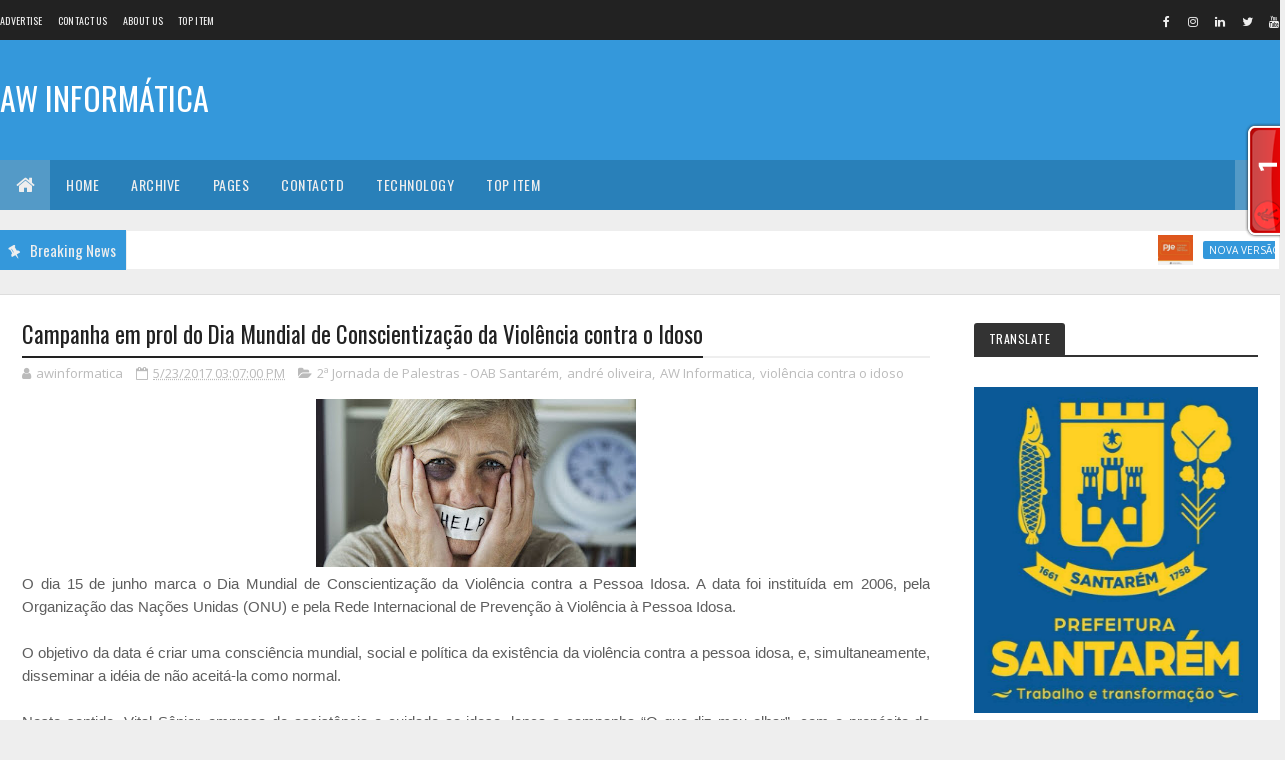

--- FILE ---
content_type: text/html; charset=UTF-8
request_url: https://awinformaticastm.blogspot.com/b/stats?style=BLACK_TRANSPARENT&timeRange=ALL_TIME&token=APq4FmBmp_EpFBBp-ceh76J8886Ac7REZLEPgxRhE56g2RnV8iEgAKZP328VIAxz7BkCsSzcbqoCcr12knPGclT8IYTzUKNmbg
body_size: -8
content:
{"total":4519875,"sparklineOptions":{"backgroundColor":{"fillOpacity":0.1,"fill":"#000000"},"series":[{"areaOpacity":0.3,"color":"#202020"}]},"sparklineData":[[0,32],[1,22],[2,41],[3,52],[4,76],[5,100],[6,65],[7,41],[8,45],[9,37],[10,36],[11,35],[12,34],[13,37],[14,47],[15,52],[16,69],[17,65],[18,60],[19,53],[20,45],[21,41],[22,43],[23,50],[24,44],[25,51],[26,55],[27,57],[28,44],[29,28]],"nextTickMs":59016}

--- FILE ---
content_type: application/javascript
request_url: https://t.dtscout.com/pv/?_a=v&_h=awinformaticastm.blogspot.com&_ss=50qittycmt&_pv=1&_ls=0&_u1=1&_u3=1&_cc=us&_pl=d&_cbid=3avu&_cb=_dtspv.c
body_size: -281
content:
try{_dtspv.c({"b":"chrome@131"},'3avu');}catch(e){}

--- FILE ---
content_type: text/javascript; charset=UTF-8
request_url: https://awinformaticastm.blogspot.com/feeds/posts/default/-/travel?alt=json-in-script&max-results=4&callback=jQuery111004052319996931699_1768812006070&_=1768812006071
body_size: 266840
content:
// API callback
jQuery111004052319996931699_1768812006070({"version":"1.0","encoding":"UTF-8","feed":{"xmlns":"http://www.w3.org/2005/Atom","xmlns$openSearch":"http://a9.com/-/spec/opensearchrss/1.0/","xmlns$blogger":"http://schemas.google.com/blogger/2008","xmlns$georss":"http://www.georss.org/georss","xmlns$gd":"http://schemas.google.com/g/2005","xmlns$thr":"http://purl.org/syndication/thread/1.0","id":{"$t":"tag:blogger.com,1999:blog-5693832744484648654"},"updated":{"$t":"2026-01-18T15:08:31.921-03:00"},"category":[{"term":"AW Informatica"},{"term":"cia da selva"},{"term":"portal santarem de noticias"},{"term":"aw informatrica"},{"term":"Santarém"},{"term":"André Oliveira - OAB Santarém"},{"term":"awinformatica"},{"term":"André Oliveira - AW INFORMATICA"},{"term":"RG 15\/O Impacto"},{"term":"andré oliveira"},{"term":"Prefeitura de Santarém"},{"term":"PMS"},{"term":"OAB santarém"},{"term":"Atualidades"},{"term":"Irresistível"},{"term":"Oab Subseção de Santarém"},{"term":"G1"},{"term":"Dra. Tatianna Cunha"},{"term":"AID"},{"term":"Medialink Comunicação"},{"term":"PA"},{"term":"Prefeitura de Santarém - Notícias"},{"term":"Brasil"},{"term":"em Santarém"},{"term":"Ministério do Trabalho"},{"term":"P+G Comunicação Integrada"},{"term":"Ubirajara Bentes de Souza Filho"},{"term":"SECOM"},{"term":"rma comunicação"},{"term":"AW INFORMÁTICA"},{"term":"RG 15 \/ O Impacto"},{"term":"Agência do Rádio Mais"},{"term":"aw infromatica"},{"term":"conjur"},{"term":"pró-saúde"},{"term":"HERE Technologies"},{"term":"No Blog aw informatica"},{"term":"''ASSEMBLÉIA DO CONSELHO COM. DO BAIRRO DO SANTARENZINHO 23\/01\/2014''"},{"term":"diz jornal"},{"term":"HRBA"},{"term":"Santarém e Região"},{"term":"InformaMídia Comunicação"},{"term":"McAfee"},{"term":"Nota"},{"term":"Prefeito Nélio Aguiar"},{"term":"Saúde"},{"term":"Bruna Bozza - P+G Comunicação Integrada"},{"term":"Educação"},{"term":"Equatorial Pará"},{"term":"Facebook"},{"term":"OAB PARÁ"},{"term":"Pará"},{"term":"BOMBANDO NA WEB"},{"term":"Inteligência artificial"},{"term":"Prefeitura Municipal de Santarém"},{"term":"Ufopa"},{"term":"diz estudo"},{"term":"Agência Brasil"},{"term":"Alcoa"},{"term":"Informativo On-line da OAB"},{"term":"Opinião"},{"term":"Teixeira"},{"term":"NOTÍCIAS DA OAB SUBSEÇÃO DE SANTARÉM"},{"term":"Política"},{"term":"Tecnologia"},{"term":"alter do chão"},{"term":"economia"},{"term":"polícia civil"},{"term":"quarto poder"},{"term":"smt"},{"term":"COVID-19"},{"term":"DOL"},{"term":"Em São Paulo"},{"term":"Google"},{"term":"OAB PA"},{"term":"RG 15\/O Impacto e Ascom\/PMS"},{"term":"belém"},{"term":"governo Alexandre Von"},{"term":"Últimas"},{"term":"André Oliveira (oab santarém)"},{"term":"André Oliveira - OAB"},{"term":"Como identificar uma pessoa com ataque cardíaco"},{"term":"Itaituba"},{"term":"Justiça"},{"term":"São Paulo"},{"term":"cultura"},{"term":"oab subseção de santarem"},{"term":"5 mil"},{"term":"Apple"},{"term":"Assembléia Legislativa"},{"term":"BELTERRA"},{"term":"CLOZEL COMUNICAÇÃO"},{"term":"Congresso em Foco"},{"term":"IPTU"},{"term":"In Press Porter Novelli"},{"term":"Looke"},{"term":"MPF"},{"term":"Microsoft"},{"term":"Municípios"},{"term":"Máquina Cohn \u0026 Wolfe"},{"term":"No Pará"},{"term":"Oimpacto"},{"term":"Policia Civil"},{"term":"Santarém e Região - Atualidades"},{"term":"TJPA"},{"term":"slimcaps"},{"term":"Agência Pará"},{"term":"Ato.Z Comunicação Inteligente"},{"term":"Dahua"},{"term":"Detran"},{"term":"Dicas e Tutoriais"},{"term":"Do G1"},{"term":"DocuSign"},{"term":"Em Belém"},{"term":"Energia"},{"term":"Fatos\u0026Ideias Comunicação"},{"term":"INSTITUTO ALCOA"},{"term":"Juruti"},{"term":"Kantar"},{"term":"MRN"},{"term":"Michel Temer"},{"term":"Márcia Wirth - MW-Consultoria de Comunicação \u0026 Marketing em Saúde"},{"term":"Nota de esclarecimento"},{"term":"O impacto"},{"term":"Oriximiná"},{"term":"PJe"},{"term":"Press Works"},{"term":"RG 15\\O Impacto"},{"term":"SBT"},{"term":"Santarém - Ultimas"},{"term":"Seduc"},{"term":"Sicredi"},{"term":"StdÓ Comunicação"},{"term":"Susipe"},{"term":"Topper"},{"term":"WhatsApp"},{"term":"celpa"},{"term":"diz pesquisa"},{"term":"diz site"},{"term":"meio ambiente"},{"term":"msn"},{"term":"no PA"},{"term":"Óbidos"},{"term":"\"aviso de privacidade\" no Facebook continua sendo apenas um viral enganoso"},{"term":"90"},{"term":"Acontece Comunicação e Notícias"},{"term":"Agro"},{"term":"Agência Health"},{"term":"Alepa"},{"term":"Atualidade"},{"term":"Axis Communications"},{"term":"Banco do Brasil"},{"term":"Bolsa Família"},{"term":"Casa de Acolhimento Reviver"},{"term":"Coronavírus"},{"term":"CyberAgent escolhe a Juniper Networks para impulsionar a expansão de redes de próxima geração"},{"term":"Deputado Nélio Aguiar"},{"term":"Dia dos Pais"},{"term":"Dois dos Artistas com  as mais fortes presenças cênicas do Show Business"},{"term":"Equatorial Energia Pará"},{"term":"Esporte"},{"term":"Estados Unidos"},{"term":"FGTS"},{"term":"FirstCom Comunicação"},{"term":"Folha de São Paulo"},{"term":"Futebol"},{"term":"GrupoCASA"},{"term":"Hospital Regional de Marabá"},{"term":"Hospital Regional de Santarém"},{"term":"Hospital Regional do Baixo Amazonas"},{"term":"Hotel Urbano - Ofertas BMC"},{"term":"INSS"},{"term":"LUIZ INÁCIO LULA DA SILVA"},{"term":"MINHA CASA"},{"term":"Mark Zuckerberg"},{"term":"Marta Costa"},{"term":"Marta Costa - ACPTS"},{"term":"Martha Costa"},{"term":"Martha Costa – ACPTS"},{"term":"Martins \u0026 Advogados"},{"term":"Martins \u0026 Advogados - NOTA"},{"term":"Migalhas"},{"term":"NOTA À IMPRENSA"},{"term":"Noticias da OAB Subseção de Santarém"},{"term":"Nélio Aguiar"},{"term":"ORGASMOS"},{"term":"Receita Federal"},{"term":"Redação Notapajos"},{"term":"Reuters"},{"term":"SEBRAE"},{"term":"STM"},{"term":"Samsung"},{"term":"Soluti"},{"term":"TIBCO"},{"term":"Temple Comunicação"},{"term":"WESTERN DIGITAL"},{"term":"amazônia"},{"term":"aponta estudo"},{"term":"diz polícia"},{"term":"doenças sexuais"},{"term":"governo Dilma"},{"term":"simbora"},{"term":"vereador Dayan Serique"},{"term":"Çairé 2017"},{"term":"Çairé 2018"},{"term":"00"},{"term":"ABSOLAR"},{"term":"Adobe Systems Incorporated"},{"term":"Agora Comunicação"},{"term":"Altamira"},{"term":"André Oliveira - Bitcoin"},{"term":"Aprovado Projeto de Lei que põe merenda escolar saudável na mesa de alunos paraenses"},{"term":"Associação dos Blogueiros do Oeste do Pará"},{"term":"BASF"},{"term":"Betumat faz investimentos na fábrica de impermeabilizantes"},{"term":"Brasília"},{"term":"Bridgestone"},{"term":"CBF IMPRENSA"},{"term":"CNI"},{"term":"Casamento"},{"term":"Centro Maria do Pará"},{"term":"Cinedicas"},{"term":"Combate à intolerância é primordial para a sobrevivência humana"},{"term":"Cunha Vaz Brasil – Public Relations"},{"term":"Curso de Prática Jurídica do Trabalho - OAB Subseção de Santarém"},{"term":"CÂNCER DE MAMA"},{"term":"Câmara dos Deputados"},{"term":"Cérebro molda suas funções e capacidade pelo constante uso"},{"term":"David Marinho"},{"term":"Depressão: cetamina para tratamento rápido da doença"},{"term":"Desbloquear e Evoluir"},{"term":"Dia das Mães"},{"term":"Diário do Pará"},{"term":"ESET"},{"term":"ESTREIAS do CINEMA para HOJE (Quinta-Feira 19\/05) • Veja a Programação Completa com Primepass"},{"term":"Empiricus"},{"term":"Encaso Comunicação Corporativa"},{"term":"G1 PA"},{"term":"G1\/Santarém"},{"term":"HRBA é eleito como melhor hospital público do Norte e Nordeste"},{"term":"IDEIACOMM"},{"term":"IOE"},{"term":"Ike Oliveira"},{"term":"Incra"},{"term":"Informativos da Prefeitura Municipal de Santarém - PA"},{"term":"Informativos da Prefeitura de Santarém"},{"term":"Informativos da Prefeitura de Santarém - PA"},{"term":"Informes da Prefeitura de Santarém"},{"term":"Infraestrutura"},{"term":"Ingresso Rápido assume a operação de vendas de ingressos de cinco casas de eventos do Grupo Novo"},{"term":"Irresistivel"},{"term":"Jornal Extra"},{"term":"Jornal O Impacto"},{"term":"LULA"},{"term":"Lançamento da OEX"},{"term":"Luiz Cláudio Fernandes - Comunicação"},{"term":"MFC Comunica"},{"term":"MFC Comunicação"},{"term":"MP Studio Personal"},{"term":"Mac"},{"term":"Martha Costa – Assessora de Comunicação do Programa Territórios Sustentáveis"},{"term":"Ministério da Economia"},{"term":"Mobilidade e Trânsito"},{"term":"Multilaser"},{"term":"Márcia Wirth - MW- Consultoria de Comunicação \u0026 Marketing em Saúde"},{"term":"No Brasil"},{"term":"Notícias"},{"term":"O presente do seu pai está aqui. Confira!"},{"term":"OAB CONSELHO FEDERAL"},{"term":"OAB Informativo"},{"term":"Obesidade"},{"term":"Operação Perfuga"},{"term":"Os benefícios de correr no parque e na esteira ergométrica"},{"term":"PAA"},{"term":"PLANIN"},{"term":"PSB vai ao STF contra regra que proíbe doação de sangue por homens homossexuais"},{"term":"Pandemia"},{"term":"Petras Veiga é o novo CEO da Ingresso Rápido"},{"term":"Petrobras"},{"term":"Pinterest"},{"term":"Polícia Militar"},{"term":"Ponto Final"},{"term":"Prefeitura de Santarém - Pautas"},{"term":"Prelo Comunicação"},{"term":"RG 15\/O Impacto e Ascom\/PMO"},{"term":"RG 15\/O Impacto e MPF"},{"term":"SAÚDE E SEGURANÇA"},{"term":"SEPRORGS oferece mentoring gratuito para seus associados"},{"term":"SMARTPR"},{"term":"STJ"},{"term":"SUPREMO TRIBUNAL FEDERAL"},{"term":"Sairé"},{"term":"Santafé Ideias"},{"term":"Segurança"},{"term":"Segurança Pública"},{"term":"Semc"},{"term":"Semtras"},{"term":"Serasa Experian"},{"term":"Sindilojas"},{"term":"Software elimina discrepâncias fiscais em varejista"},{"term":"Startup"},{"term":"TRIBUNAL SUPERIOR ELEITORAL"},{"term":"TRT8"},{"term":"Tacla Consultoria de Comunicação"},{"term":"Tectudo"},{"term":"Trabalho escravo"},{"term":"TransUnion"},{"term":"Transformação Digital"},{"term":"Tropico Comunicação"},{"term":"Trânsito"},{"term":"UMEI"},{"term":"Ultimas"},{"term":"VAgas de Emprego"},{"term":"Vacinação"},{"term":"Violência doméstica"},{"term":"XCOM"},{"term":"advogado"},{"term":"afirma especialista em Relações Internacionais"},{"term":"aw"},{"term":"awinformaticastm"},{"term":"concursos"},{"term":"deputado Arnaldo Jordy"},{"term":"diz Dilma"},{"term":"diz Ibope"},{"term":"diz OAB"},{"term":"diz secretário"},{"term":"docway"},{"term":"governo do Pará"},{"term":"máquinacohn\u0026wolfe"},{"term":"métodos contraceptivos"},{"term":"oBoticário"},{"term":"oabdesantarem"},{"term":"policia militar"},{"term":"uol"},{"term":"Óbidos contra a Dengue"},{"term":"Último dia: +20% OFF | Nike a partir 129"},{"term":"\"A Bem da Verdade\": site de Lula tem ações contra jornalistas e respostas à imprensa"},{"term":"'BBB15': Rafael é eliminado e leva bronca de Talita. 'Beijou a Tamires. Eu vi'"},{"term":"'BBB16': Geralda e Matheus estão no Paredão"},{"term":"'Feirão Limpa Nome' é prorrogado por mais uma semana"},{"term":"'Inauguração da UPA foi irresponsabilidade'"},{"term":"..."},{"term":"18\/07"},{"term":"1ª Arena de Inovação de São Paulo será aberta hoje"},{"term":"2%"},{"term":"2ª Jornada de Palestras - OAB Santarém"},{"term":"4% no Fies"},{"term":"4G e 3G de operadoras deixam a desejar durante teste em pontos estratégicos"},{"term":"5 mil em 10 minutos em games para iPad"},{"term":"5º Circuito OAB 2015 - Etapa Santarém"},{"term":"5º lote de restituições do IR 2013"},{"term":"7 Dicas Para Engolir Esperma"},{"term":"7 Formas de Saber se Você Foi Boa na Cama"},{"term":"A Cidade de Deus e a Cidade do Homem"},{"term":"A evolução dos computadores"},{"term":"A pedido do MPPA justiça decreta indisponibilidade de bens e quebra de sigilo"},{"term":"ARCA Brasil carrega Tocha Olímpica pelos animais"},{"term":"ARRAIÁ DA ORDEM - OAB SANTARÉM"},{"term":"ART IT"},{"term":"ATENÇÃO"},{"term":"AWInformática fica em terceiro no Top Blog 2015"},{"term":"Accessus comunicação"},{"term":"Adyen"},{"term":"Affinion lança no Brasil solução de monitoramento de dados pessoais na web"},{"term":"Agentes Comunitários de Saúde ameaçam paralisar atividades"},{"term":"Agência Santarém"},{"term":"Albras oferece oportunidade para jovens de Barcarena e Abaetetuba"},{"term":"Alcoa é eleita pela revista Fortune a empresa de Metalurgia Mais Admirada do Mundo"},{"term":"Alerta para segurança de dados: pesquisa mostra que 58% de usuários de serviços em nuvem compartilham credenciais de acesso a informações"},{"term":"Ana Paula"},{"term":"Ananindeua"},{"term":"André Oliveira (OAB Santarém) OAB Subseção de Santarém"},{"term":"André Oliveira - awinformatica"},{"term":"Angar"},{"term":"Anvisa"},{"term":"Aplicativo para iPhone inspirado no Instagram mostra fotos 'ao vivo'"},{"term":"App Fitfly com novas funcionalidades e aula grátis"},{"term":"Aproveite: Ar-Condicionado Split Philco PH12000QFM5 e Ar-Condicionado Split Springer HW."},{"term":"Arcon"},{"term":"Arritmias cardíacas em motoristas privados e profissionais"},{"term":"Arte rupestre de Monte Alegre é tema de exposição em Santarém"},{"term":"Artigos"},{"term":"Ascom"},{"term":"Ataques Cibernéticos"},{"term":"Atrio"},{"term":"Avaya"},{"term":"Avenida Tapajós passará a ser via de mão única"},{"term":"Avião explode no Aeroporto de Manaus"},{"term":"Ação de prevenção ao câncer apoiada pelo HRBA beneficia moradores de Belterra"},{"term":"BORA BORA"},{"term":"BR Sports"},{"term":"BRASIL - PORTUGAL - USA - CHILE - ANGOLA"},{"term":"Banpará inaugura novas instalações da agência Altamira"},{"term":"Belo Monte"},{"term":"Bem estar"},{"term":"Benner realizará roadshow sobre Logística em Campinas (SP)"},{"term":"Black Friday"},{"term":"Bolsas de Estudos"},{"term":"Boticário"},{"term":"Brasil deve estar atento para terrorismo em Jogos Olímpicos"},{"term":"Brasileiros gastam 40% a mais com impressão"},{"term":"Bruna Bozza-P+G Comunicação Integrada"},{"term":"CAPACITAÇÃO"},{"term":"CARE PLUS"},{"term":"CBF"},{"term":"CHECK POINT"},{"term":"CIBiogás"},{"term":"CLUBE DA VIOLA"},{"term":"CMD"},{"term":"CNH"},{"term":"CNJ"},{"term":"COMMUNICA BRASIL"},{"term":"COMUNICADO IMPORTANTE"},{"term":"CONVITE - OAB SUBSEÇÃO DE SANTARÉM"},{"term":"CONVITE ABRAJI - Webinar Projeto CTRL+X"},{"term":"CORGHI lança vídeos técnicos para ajudar especialistas em pneus e mecânicas"},{"term":"Cadastro Único"},{"term":"Campanha de Enfrentamento ao Trabalho Infantil"},{"term":"Campos do Jordão"},{"term":"Canal OFF"},{"term":"Carlos Bolsonaro"},{"term":"Carolina Moreira - Vera Moreira"},{"term":"Carrefour - Ofertas BMC"},{"term":"Carteira de Trabalho Digital"},{"term":"Cartola FC atinge 100 mil usuários em sua versão PRO"},{"term":"Casa do Saulo"},{"term":"Celular: Brasileiros usam WiFi 60% do tempo para evitar 3G e 4G"},{"term":"Cemitérios de Santarém recebem ações de limpeza e pintura"},{"term":"Centro Cultural João Fona"},{"term":"Cenário e desafios da área de T.I"},{"term":"Cibercriminosos"},{"term":"Cine Dicas"},{"term":"Ciência e Tecnologia"},{"term":"Claro Brasil"},{"term":"Coca-Cola"},{"term":"Com o mercado em ascensão"},{"term":"Começa na segunda-feira"},{"term":"Começam a valer regras mais rígidas para o comércio eletrônico brasileiro"},{"term":"Como Masturbar"},{"term":"Comunicação \u0026 Marketing"},{"term":"Comuniquese"},{"term":"Conheça Nova Coleção Make B. Urban Ballet"},{"term":"Conselho Municipal de Política Cultural"},{"term":"Consultoria capta R$ 200 milhões para alavancar empresas"},{"term":"Convite 37o Congresso da SOCESP"},{"term":"Corpus Christi"},{"term":"Correio Braziliense"},{"term":"Cosampa"},{"term":"Cosanpa"},{"term":"Covid - 19"},{"term":"Credcidadão participa do 14º Feirão de Microcrédito em Santarém"},{"term":"Crianças dão show de talento no I Festival de Música das Escolas do Município e Óbidos"},{"term":"Crime contra mulher"},{"term":"Crise brasileira abre portas para novos políticos"},{"term":"Cultura na Comunidade"},{"term":"Curso de Formação em Instrutor de Rapel dia 02 a 30 de Abril"},{"term":"Curso: Introdução à Análise Técnica [17 Aulas]"},{"term":"Câmara"},{"term":"Câmara de Santarém"},{"term":"Câncer de ovário: cirurgia preventiva é invasiva e traz riscos à paciente"},{"term":"Código de Defesa do Usuário do Serviço Público"},{"term":"DIREITO PREVIDENCIÁRIO - NOTÍCIAS DA OAB SUBSEÇÃO DE SANTARÉM"},{"term":"DNPC-ABRAVA"},{"term":"Defensoria Pública da União abre vagas para o Pará"},{"term":"Defesa Civil Nacional"},{"term":"Defesa Civil vai começar as ações para reduzir danos provocados pelas chuvas"},{"term":"Deputado Feliciano Filho disponibiliza carta de Objeção de Consciência a estudantes"},{"term":"Dia D"},{"term":"Dia Internacional da Mulher"},{"term":"Dia do Meio Ambiente"},{"term":"Diagnóstico precoce e aceitação da doença são essenciais para tratar a doença de Parkinson"},{"term":"Diego Segura"},{"term":"Dilma Rousseff"},{"term":"Direito - Juridico"},{"term":"Direito Digital"},{"term":"Docway recebe atualização"},{"term":"Doenças graves isentam de pagar o imposto de renda"},{"term":"Dr. José Olivar"},{"term":"Dr. Ubirajara Bentes de Souza Filho"},{"term":"Drogas"},{"term":"EMPREGABILIDADE"},{"term":"ENGIE"},{"term":"ESPN"},{"term":"Economize: 6 ferramentas para poupar com compras na web"},{"term":"Editor e repórter do Jornal O Impacto são homenageados"},{"term":"Educação financeira"},{"term":"Edward Snowden"},{"term":"Em 2014"},{"term":"Em busca da selfie perfeita"},{"term":"Em nota"},{"term":"Embarcação bate em banco de areia próximo a Óbidos"},{"term":"Embrapa"},{"term":"Empresários de Santarém são capacitados sobre Nota Fiscal de Consumidor"},{"term":"Energia solar"},{"term":"Escola Estadual de Santarém vence do Prêmio Nacional de Educação Fiscal"},{"term":"Escola Maria Amália"},{"term":"Especialista dá dicas sobre uso de repelentes"},{"term":"Esporte e Lazer"},{"term":"Estado do Tapajós"},{"term":"Estado mantém pagamento em dia e concede aumento no vale-alimentação"},{"term":"Estudo testou uso de medicamentos para reduzir o risco de doenças cardiovasculares"},{"term":"Estupro"},{"term":"Ex-presidente da CBF é preso na Suíça"},{"term":"Executivos da CORGHI visitam o Brasil para estudar expansão da marca no País"},{"term":"Fabiano Nakashima - FirstCom Comunicação"},{"term":"Fabrizzio Topper – TopperMinds e Danielle Almeida – MindMiners"},{"term":"Facebook vai desativar mensagens no app para smartphones"},{"term":"Flavia Santucci - Approach"},{"term":"Forum de Santarém"},{"term":"Foton Caminhões investe em excelência no atendimento de Pós-Venda e realiza cerca de 2.500 horas de treinamentos para sua Rede"},{"term":"Franca"},{"term":"Fujitsu"},{"term":"Fujitsu desenvolve tecnologia de baixo consumo de energia para 5G"},{"term":"Fundador do Mega Upload anuncia serviço à prova de espionagem"},{"term":"Fundação Pro Paz-PROPAZ"},{"term":"G1 Santarém"},{"term":"Garimpos no Estado do Pará"},{"term":"Geral"},{"term":"Gi Soter"},{"term":"Giulia Bottini"},{"term":"Greve dos bancários"},{"term":"Grupo Itapemirim"},{"term":"Guia dos Dentistas"},{"term":"H1"},{"term":"HANGAR - Sua melhor opção em festas."},{"term":"HERE"},{"term":"HRBA debate o Controle de Infecção e Biossegurança Hospitalar durante o XI Workshop"},{"term":"HRBA levará campanha Novembro Azul ao Mercadão 2000"},{"term":"HRBA promove o II Congresso de Oncologia do Oeste do Pará"},{"term":"Hacker é preso em operação da polícia britânica e FBI"},{"term":"Higiene rápida e eficiente nos banheiros de uso público"},{"term":"História"},{"term":"Hospital Municipal de Santarém"},{"term":"Hydro"},{"term":"I Copa Santarém de Voleibol"},{"term":"IDEFLOR-BIO"},{"term":"Imperdível Pirógrafo Ferro De Solda 30w - | Conector P2 Estéreo Macho 35HDNN-"},{"term":"Implantado em Santarém o programa “Família Acolhedora”"},{"term":"Imposto de Renda"},{"term":"Informa Mídia Comunicação"},{"term":"Informativos da OAB SUBSEÇÃO DE SANTARÉM"},{"term":"Informativos da Prefeitura Municipal de Santarém"},{"term":"Inscritos no concurso da PC podem pedir ressarcimento"},{"term":"Instagram"},{"term":"Instituto Maestro Wilson Fonseca"},{"term":"Instituto Pró-Tapajós arrecadará recursos para campanha"},{"term":"Internet"},{"term":"Internet das Coisas"},{"term":"Investimentos"},{"term":"Inácio Lula da Silva"},{"term":"Itália"},{"term":"Ivete Sangalo"},{"term":"JR Urnas integra setores com solução de gestão da Dataplace"},{"term":"Joaquim Barbosa: Temer 'não tem legitimidade para conduzir o País'"},{"term":"Justiça dá prazo de 30 dias para instalação de saneamento em aldeias Munduruku"},{"term":"Juventude"},{"term":"Júri Popular"},{"term":"Kabum"},{"term":"Karina Hatano"},{"term":"LFG Santarém"},{"term":"Lava Jato"},{"term":"Leda Sangiorgio"},{"term":"Licenciamento Ambiental"},{"term":"Licitação dos ônibus"},{"term":"Ligia Cerdeira - Maquina da Saúde"},{"term":"Lucio Agberto - Press Works"},{"term":"Lucky Assessoria de Comunicação"},{"term":"Lumen IT\/BPO"},{"term":"MINHA VIDA: PRIMEIRO LOTE DEVE SER ENTREGUE ATÉ AGOSTO"},{"term":"MONTE ALEGRE"},{"term":"MW-Consultoria de Comunicação \u0026 Marketing em Saúde"},{"term":"Mac e Linux"},{"term":"Mandaê"},{"term":"Marina Silva"},{"term":"Market21 Relações Públicas"},{"term":"Marketing Digital"},{"term":"Marketplace conquista cada vez mais adeptos"},{"term":"Martha Costa - Assessora de Comunicação"},{"term":"Martha Costa - PTS"},{"term":"Martha Costa – Assessora de Comunicação"},{"term":"Martha Costa – Comunicação do Programa Territórios Sustentáveis"},{"term":"Martins Advogados - NOTA"},{"term":"Max Payne 3"},{"term":"Media Relations"},{"term":"Medicamento para tratar câncer linfático terá versão subcutânea para minimizar o tempo de administração"},{"term":"Medisafe muda layout para apoiar a campanha de conscientização da Doença de Crohn e Retocolite Ulcerativa"},{"term":"Meningite"},{"term":"Mid Propaganda"},{"term":"Ministério Público"},{"term":"Mojuí dos Campos"},{"term":"Musa do Paysandu"},{"term":"NO PAÍS DAS CRISES"},{"term":"NOTA - TEIXEIRA MARTINS"},{"term":"NOTICIAIS DA OAB SUBSEÇÃO DE SANTARÉM"},{"term":"NSFOCUS"},{"term":"NVIDIA"},{"term":"Nexcore"},{"term":"No Dia Internacional da Mulher"},{"term":"Nokia"},{"term":"Norte Energia"},{"term":"Nota Fiscal Cidadã fará sorteio dia 12 em Santarém"},{"term":"Notícias ConJur"},{"term":"Notícias da OAB Santarém"},{"term":"Nova geração de robôs utilitários domésticos chega para revolucionar o mercado brasileiro"},{"term":"O Boticário"},{"term":"O Sol anuncia: vem aí uma mini era de gelo"},{"term":"O perigo dos Malwares e o que as empresas devem fazer para proteger seus dispositivos"},{"term":"O uso da tecnologia a serviço da aprendizagem"},{"term":"OAB SANTARÉM E A DIREÇÃO DO PRESIDIO DE CUCURUNÃ VOLTAM A REUNIR"},{"term":"OAB SUBSEÇÃO DE SANTARÉM - MOÇÃO DE APOIO E DE SOLIDARIEDADE"},{"term":"ORM News"},{"term":"OSRAM"},{"term":"Obras do Cristo Rei – Centro de Artesanato do Tapajós entram na fase final"},{"term":"Ofertas incríveis para você aproveitar. Vem ver!"},{"term":"Olha a LI-QUI-DA-ÇÃO"},{"term":"Operação \"Segurança Sem Limites\" reforça policiamento nas fronteiras do Pará"},{"term":"Orquestra e Banda Filarmônica"},{"term":"PALESTRA SIMPLES NACIONAL - OAB SUBSEÇÃO DE SANTARÉM"},{"term":"PEC"},{"term":"PM"},{"term":"PSS"},{"term":"Pacotão: vírus Tenga"},{"term":"Padre Edilberto Sena"},{"term":"Pancake Protein Muscle Gourmet Panquecas proteicas fáceis de fazer"},{"term":"Papa Francisco"},{"term":"Paraná RPC"},{"term":"Parceiro na luta pela vida"},{"term":"Parceria entre UEPA e HRBA formam segunda turma de Residentes Médicos e primeira turma de Residentes Multiprofissional"},{"term":"Pará acumula geração de quase 35 mil empregos em 2014"},{"term":"País carece de tolerância e diálogo"},{"term":"Peers Consulting"},{"term":"Penitenciária de Cucurunã"},{"term":"Perfuga"},{"term":"PicPay"},{"term":"Plano de Saúde + Dental Grátis - Somente para maiores de 54 anos"},{"term":"Polishop"},{"term":"Polícia Federal"},{"term":"Pornografia Infantil"},{"term":"Portal na Hora"},{"term":"Porto da Tiradentes"},{"term":"Posicionamento do PV sobre o Cenário Político"},{"term":"Prefeitura de Santarém - Notas"},{"term":"Prefeitura de Óbidos realiza projeto SEMSAção para atender pacientes de catarata"},{"term":"Prefeitura e PSA"},{"term":"Presidente da Câmara Vereador Henderson Pinto participa de reunião na Seminfra"},{"term":"Presidentes de entidades de classe dizem o que esperam do Governo"},{"term":"Princípio de motim é controlado; 3 presos ficam feridos"},{"term":"Procon"},{"term":"Prodepa e Imprensa Oficial do Estado lançam LegisPará"},{"term":"Programa Amigo de Valor"},{"term":"Programa Prefeitura nos Bairros"},{"term":"Programas"},{"term":"Programação com as escolas e ribeirinhos na Exposibram"},{"term":"Programação dos Cursos de Maio na OAB Subseção de Santarém"},{"term":"Projeto \"Arte do Carimbó\""},{"term":"Prolines Resíduos Sólidos - Santarém"},{"term":"Pronatec abre vagas para dois cursos em Santarém"},{"term":"Pros"},{"term":"Pros e Solidariedade: aliança para 2016 desmentida"},{"term":"Prouni"},{"term":"Pró-Saúde abra vaga para Oficial de Manutenção em Santarém"},{"term":"Pure amplia modelo de negócio sustentável ‘Evergreen Storage’"},{"term":"Queijaria São Victor"},{"term":"R7"},{"term":"RG 15\/O Impacto e Agência Pará"},{"term":"RG 15\/O Impacto e Ascom"},{"term":"RG 15\/O Impacto e Ascom\/Ufopa"},{"term":"RG 15\/O Impacto e Jairo Silva Oliveira"},{"term":"RG 15\/O Impacto e Jéssika Oliveira\/Greenpeace"},{"term":"Rafael Leonel - Prelo Comunicação"},{"term":"Ransomware"},{"term":"Receita Federal vai leiloar mercadorias apreendidas"},{"term":"Rede"},{"term":"Rede Sustentabilidade"},{"term":"Reforma da Previdência"},{"term":"Reforma tributária"},{"term":"Reino Unido"},{"term":"Relatório na Câmara é favorável ao impeachment: entenda argumentos"},{"term":"Residencial Salvação"},{"term":"Retoque Comunicação"},{"term":"Revista Consultor Jurídico"},{"term":"Ribeirão Preto"},{"term":"Ruptura Amorosa"},{"term":"SAMU"},{"term":"SANTARÉM VAI DAR UMA AULA DE SAÚDE"},{"term":"SEASTER"},{"term":"SEEU"},{"term":"SEFA"},{"term":"SISTEMA FIEPA"},{"term":"SITA"},{"term":"SMSs falsos e atualizações automáticas"},{"term":"SOCESP apresenta paciente virtual"},{"term":"SP"},{"term":"Santarém - Atualidades"},{"term":"Santarém vai sediar a I Conferência Paraense de Contabilidade"},{"term":"Sarampo"},{"term":"Saúde Mental"},{"term":"Sebrae inaugura nova sede em Santarém"},{"term":"Secretaria de Estado de Comunicação-SECOM"},{"term":"Sefa apresenta Nota Fiscal de Consumidor ao empresariado de Santarém"},{"term":"Seis lições que todo fundador de startups deveria saber"},{"term":"Semana Nacional do Trânsito"},{"term":"Semana do Artesão inicia na quinta-feira"},{"term":"Seminário em Santarém abordará cidadania e direitos do contribuinte"},{"term":"Semsa"},{"term":"Senado"},{"term":"Senior"},{"term":"Sepha Perfumaria - Ofertas BMC"},{"term":"Smart Cities: cidades cada vez mais inteligentes"},{"term":"Smartphone"},{"term":"Snapchat"},{"term":"Sony"},{"term":"Storyo lança templates para Rio de Janeiro e São Paulo"},{"term":"Super Interessante"},{"term":"Supervisão ASCOM"},{"term":"Suspenso projeto de transformação da casa de Wilson Fonseca"},{"term":"Suzane Rodriguez"},{"term":"TCU"},{"term":"TECNOLOGIA MSN"},{"term":"TI"},{"term":"TIM"},{"term":"TRE"},{"term":"TRF1"},{"term":"TSE"},{"term":"TV TCL X10 8K QLED"},{"term":"Tablets"},{"term":"Tamer Comunicação"},{"term":"Tecnologia a favor da recuperação do paciente"},{"term":"Teixeira Martins - Nota"},{"term":"Telexfree"},{"term":"Terra Santa"},{"term":"Trabalho de neurocientistas melhora desempenho de estudantes e atletas"},{"term":"Transito em Santarém"},{"term":"Trópico Comunicação"},{"term":"Tudo pronto para votação do Quinto Constitucional na OAB Subseção de Santarém."},{"term":"Turismo"},{"term":"TÉRMINO DE NAMORO"},{"term":"Ufopa vai destinar 65 vagas para quilombolas"},{"term":"Ultimas Noticias"},{"term":"Universidade das Startups seleciona projetos"},{"term":"Uso de software não licenciado atinge 47% no Brasil"},{"term":"Vacinação contra a gripe segue até o dia 20 de maio no Pará"},{"term":"Vera Moreira - Comuniquese 2"},{"term":"Vera Moreira Comunicação"},{"term":"Vereador Júnior Tapajós"},{"term":"Vigilância Sanitária interdita banheiros na Praça de Alter do Chão"},{"term":"Violência contra mulher"},{"term":"Visto como “país amigo”"},{"term":"Vivo"},{"term":"Você já viu ofertas assim?"},{"term":"Vícios"},{"term":"WAZE"},{"term":"WOW Aceleradora"},{"term":"Windows"},{"term":"You're Invited! 25% OFF at Disney Store (Você está convidado! 25% OFF no Disney Store)"},{"term":"YouTube"},{"term":"ZDL"},{"term":"Zeewlab"},{"term":"Zoom"},{"term":"Zup anuncia chegada de Marcio Sodré de Lima como novo diretor Executivo de Finanças"},{"term":"a maior feira de bens de consumo da América Latina: A Eletrolar Show"},{"term":"aboutCOM"},{"term":"afirma TCU"},{"term":"afirma especialista"},{"term":"agenciahealth"},{"term":"andré oliveira aw informatica"},{"term":"approach"},{"term":"associacaodeblogueiros dooestedopará"},{"term":"blockchain"},{"term":"celeiro beer"},{"term":"colgate"},{"term":"como ser boa de cama"},{"term":"comércio"},{"term":"constata nova pesquisa da BSA"},{"term":"conversar com um homem"},{"term":"diz CEO"},{"term":"diz FHC"},{"term":"diz Folha"},{"term":"diz IBGE"},{"term":"diz Jucá"},{"term":"diz MPF"},{"term":"diz PF"},{"term":"diz PGR"},{"term":"diz Papa Francisco"},{"term":"diz consultoria"},{"term":"do DEM"},{"term":"em Alenquer"},{"term":"em Itaituba"},{"term":"em SP"},{"term":"emissora"},{"term":"enem"},{"term":"esclareça dúvidas sobre Certificação Digital"},{"term":"golpe da pirâmide da Telexfree"},{"term":"governador Simão Jatene"},{"term":"governo do Estado"},{"term":"hidrelétrica de Belo Monte"},{"term":"irresistivél"},{"term":"maioria tem conexão superior a 2 Mbps em casa"},{"term":"máquinacohn\u0026wolfe | dig deeper. imagine more."},{"term":"no AM"},{"term":"nos EUA"},{"term":"nutritivas e saborosas"},{"term":"não"},{"term":"o globo"},{"term":"o que falar no sexo"},{"term":"outsystems"},{"term":"pacientes do HRBA vão receber flores doadas por desconhecidos"},{"term":"presidente Michel Temer"},{"term":"rio de janeiro"},{"term":"rtbhouse"},{"term":"rádio"},{"term":"segundo estudo"},{"term":"sine santarém"},{"term":"sintomas e tratamento"},{"term":"tratamentos e causas"},{"term":"twitter"},{"term":"Óbidos sedia II edição do Projeto Circuito Cultural Trombetas"},{"term":"Óbidos unida no Combate ao Abuso e a Exploração Sexual contra Crianças e Adolescentes"},{"term":"\"BBB 16\": Ana Paula"},{"term":"\"Cinquenta Tons de Cinza\" tem continuações confirmadas"},{"term":"\"Cultura na Comunidade\""},{"term":"\"Escola Comunitária Casa Familiar Rural de Belterra - EC CFRB\""},{"term":"\"Fome oculta\": o mal que afeta 2 bilhões de pessoas no mundo"},{"term":"\"Fui estuprada aos 15 anos\""},{"term":"\"Fure sua Bolha\""},{"term":"\"Futebol e Marcas: Uma Relação de Resultados\" é tema de mesa redonda de evento de gestão e negócios de Uberlândia - MG"},{"term":"\"HARÉM UNIVERSITÁRIO\""},{"term":"\"HENRIQUE \u0026 JULIANO\" estarão dia 11 de Junho em Santarém"},{"term":"\"Mesa Redonda\" da Rádio Tapajós 94"},{"term":"\"Morar Mais\""},{"term":"\"Nada é mais importante do que a luta por direitos humanos\""},{"term":"\"Pacientes no chão\""},{"term":"\"REDUÇÃO DA MAIORIDADE É UMA AFRONTA AOS DIREITOS\""},{"term":"\"Ratinha\" mais uma vez apronta e vai parar na delegacia"},{"term":"\"Sou hacker do bem\""},{"term":"\"É preciso desenvolver para preservar"},{"term":"#HeForShe – Adesão de brasileiros"},{"term":"#Rodada Da Paz terá crianças de Jerusalém"},{"term":"#SalaSocial: Por que o Instagram vetou a foto de garota menstruada"},{"term":"#TamoJuntaJuliana! Mulher xingada após desabafar sobre maternidade recebe apoio e solidariedade no Facebook"},{"term":"$1439 Asus Zenfone 3 | R$899 Neffos C5 Max | R$R$999 Zotac GTX 1060 | R$789 Intel Core i5-4440 Haswell | R$189 Placa-mãe"},{"term":"''POSSE DOS NOVOS CONSELHEIROS TUTELAR DE SANTARÉM''."},{"term":"'App' do Facebook permite ligações gratuitas entre usuários no Brasil"},{"term":"'Arraiá' do CCI"},{"term":"'B.O. Coletivo' para mapeamento de assaltos no RS vira aplicativo"},{"term":"'BBB16': Adélia é eliminada com 71% dos votos"},{"term":"'BBB16': Daniel é eliminado com 53% dos votos"},{"term":"'BBB16': Matheus é eliminado com 67% dos votos"},{"term":"'Barbie humana' de SC vai carregar tocha olímpica em Joinville"},{"term":"'Bromance' entre Vin Diesel e Paul Walker marca 'Velozes e Furiosos'"},{"term":"'Bugging Out'"},{"term":"'Caixa Forte': quatro presos serão liberados"},{"term":"'Call of Duty: Black Ops II' é o game mais vendido de 2012 nos EUA"},{"term":"'Call of Duty: Ghosts' usa tecnologia de filmes no Xbox One"},{"term":"'Call of Duty: Ghosts' é novo game da série e terá versão para PlayStation 4"},{"term":"'Cartão Reforma'"},{"term":"'Casarão da Bacuri'"},{"term":"'DOUTOR ULYSSES' - Ulysses Guimarães faria 100 anos neste 6 de outubro de 2016"},{"term":"'Decisão do STF é absurda'"},{"term":"'Delegata'"},{"term":"'Democracia é isso'"},{"term":"'Demos o que os usuários queriam'"},{"term":"'Depressivo'"},{"term":"'Diablo III' para videogames não é exclusivo do PlayStation"},{"term":"'Efeito Jucá' puxa alta do dólar e queda da Bovespa"},{"term":"'Ele queria ter controle sobre e-mails"},{"term":"'Estou tendo meus sonhos e direitos torturados'"},{"term":"'Eu  me comporto igual no ar e fora do ar'"},{"term":"'Farei o impossível para chegar até julho'"},{"term":"'Final Fantasy VII' ganha versão para PCs"},{"term":"'Final Fantasy X' ganhará versão em alta definição para PS3 e PS Vita"},{"term":"'Foi um desespero total'"},{"term":"'GTA V' ganha mapa on-line interativo com segredos e pontos de interesse"},{"term":"'God of War: Ascension' passa a custar R$ 120 no Brasil"},{"term":"'Império': Novela termina com tradicional foto da família Medeiros"},{"term":"'Ingressos e saídas' de valores do Instituto Lula e da LILS são alvo da Lava Jato"},{"term":"'Japonês da Federal' é preso pela PF em Curitiba"},{"term":"'Já é dia"},{"term":"'Lulu' completa 25 dias fora das lojas de aplicativos"},{"term":"'Maior ataque cibernético da História' atinge internet em todo o mundo"},{"term":"'Mapa imunológico' pode ajudar a criar vacina contra o HIV"},{"term":"'Melhor que loteria'"},{"term":"'Mentira' é tema de espetáculo teatral que será apresentado em Exu"},{"term":"'Minha Casa Minha Vida' vai incluir vale-eletrodoméstico"},{"term":"'Monitorar populações expostas ao mercúrio é urgência sanitária'"},{"term":"'Monopólio' brasileiro do nióbio gera cobiça mundial"},{"term":"'Não aguento mais falar disso'"},{"term":"'Não podemos mais falar em crise'"},{"term":"'Não se pode medir um homem com 140 caracteres'"},{"term":"'O Michel cansou de te esperar'"},{"term":"'O bandido pelo qual eu mais torço é o Eduardo Cunha'"},{"term":"'O cachorro era dócil'"},{"term":"'O ministro de Estado me pediu"},{"term":"'Operação Saturação' combate a criminalidade em Santarém"},{"term":"'Posso ter cometido erros"},{"term":"'Primeira-dama' de ministério apaga conta no Facebook depois de polêmica"},{"term":"'Querem tapar o sol com a peneira'"},{"term":"'Queria testar a correção do Enem'"},{"term":"'Racha da Rui Barbosa': réu é condenado a 9 anos de prisão"},{"term":"'Recebi dezenas de propostas'"},{"term":"'Redação é diferencial'"},{"term":"'Renuncia"},{"term":"'Ritual do Tarubá' marca abertura do Festival Borari 2013"},{"term":"'SMT Cidadão'"},{"term":"'Semana da Criança' no Hospital do Baixo Amazonas inicia com cortes de cabelos e pintura corporal"},{"term":"'Senha' do WhatsApp na troca do aparelho e segurança no Chrome"},{"term":"'Sobrevivi'"},{"term":"'SuperMoro' é homenageado pela 'Time' como uma das cem personalidades 'mais influentes do mundo'"},{"term":"'Sérgio Moro de Lagarto': quem é o juiz que bloqueou o WhatsApp no Brasil"},{"term":"'The Pirate Bay' lança navegador para burlar censura de governos na web"},{"term":"'Transmissão de vídeo em 4K será exclusiva da web'"},{"term":"'Troll' da web é condenado a 3 anos de prisão por expor usuários de iPad"},{"term":"'Vaquinha' da Dilma alcança R$ 725 mil"},{"term":"'Viciados' em apps de chat trocam ligações telefônicas por mensagens"},{"term":"'Viva a Vida' está com inscrições abertas para casamento coletivo"},{"term":"'Você pode ensinar macacos a terem MBA'"},{"term":"'Vocês não vão me destruir'"},{"term":"'WhatsApp do atendimento a cliente'"},{"term":"'bandido"},{"term":"'influenciar'"},{"term":"'o povo' não defenderá o governo"},{"term":"'obstruir'"},{"term":"'vagabundo'"},{"term":"(Novas) tendências no lobby e em comunicação estratégica?"},{"term":"00 - BO"},{"term":"00 por uma audiência ou mais uma evidência do colapso da profissão?"},{"term":"00. Clique!"},{"term":"000+ attendees \u0026 we’re hiring (100 novos alto-falantes"},{"term":"01\/06\/2016"},{"term":"02\/06\/2016 e 07\/06\/2016"},{"term":"024"},{"term":"027\/2013"},{"term":"03 de Agosto '' Zezé Di Camargo e Luciano '' em Santarém - Pa."},{"term":"06% em 12 meses"},{"term":"07\/07\/2016"},{"term":"08\/07\/2016"},{"term":"1"},{"term":"1 FM"},{"term":"1 bilhão"},{"term":"1 dia depois do apagão"},{"term":"1. Caio Blat ganha marcas roxas em gravação final de 'Império': '48 horas gravando'"},{"term":"10 Truques Para Parecer Mais Atraente em Fotos"},{"term":"10 atitudes negativas que aumentam a mágoa na relação"},{"term":"10 dicas para manter sua coluna em dia"},{"term":"10 dicas para usar melhor o Facebook"},{"term":"10 dúvidas sobre a síndrome de Down"},{"term":"10 exercícios de ginástica cerebral para fazer em casa"},{"term":"10 franquias para quem quer investir até R$ 500 mil"},{"term":"10 maneiras para melhorar o sinal de Wi-Fi em sua casa"},{"term":"10 mitos e verdades sobre sexo"},{"term":"10 passos para se livrar da inflamação por meio da alimentação"},{"term":"10 por Volume mais popular no Electronics"},{"term":"10 razões que provam que Game of Thrones é uma série ‘obrigatória’ para apaixonados por séries"},{"term":"10 ways to feed your wanderlust (10 maneiras de alimentar o seu desejo de viajar)"},{"term":"100 dias sem resposta"},{"term":"100 new speakers"},{"term":"11 direitos que o consumidor pensa ter"},{"term":"11h10"},{"term":"11º Prêmio Professores do Brasil"},{"term":"12 Dicas sobre Encontros de Pessoas"},{"term":"12 Ferramentas para baixar vídeos"},{"term":"12 coisas que ninguém te conta sobre masturbação"},{"term":"12 coisas que ninguém te conta sobre receber sexo oral"},{"term":"12% das mulheres podem ser alérgicas ao sêmen do parceiro"},{"term":"12\/07\/2016"},{"term":"123milhas"},{"term":"13 de março: Movimento organiza manifestações em todo o país"},{"term":"13 detentos de Monte Alegre são transferidos para Santarém"},{"term":"13 perguntas para fazer antes de se casar (ou morar junto)"},{"term":"13 tipos de relações sexuais que TODO MUNDO deveria ter pelo menos uma vez na vida"},{"term":"13\/07\/2016 e 14\/07\/2016."},{"term":"136 mortes e 2"},{"term":"13ª temporada Sobrenatural"},{"term":"13º salário"},{"term":"14% dos dados móveis usaram rede 4G"},{"term":"14\/04\/2016 e 15\/04\/2016"},{"term":"15 milhões de gravidezes indesejadas são causadas por subutilização de métodos contraceptivos"},{"term":"150 placas de propaganda são apreendidas em três municípios"},{"term":"15º Congresso Nacional de Meio Ambiente"},{"term":"16 sinais que indicam que você não está pronto para ter filhos"},{"term":"16ª Semana Nacional de Museus"},{"term":"17ª Semana Nacional de Museus"},{"term":"17ª edição da Febratex"},{"term":"18º BPM de Monte Alegre realiza entrega de cesta básica a família carente de Monte Alegre"},{"term":"19 de Maio"},{"term":"19 mil podem perder Bolsa Família"},{"term":"1o de Abril: site ajuda na criação de pegadinhas"},{"term":"1ª Copa de Voleibol"},{"term":"1ª Fase do Exame de Ordem"},{"term":"1ª Feira de Humanização"},{"term":"1ª fase do XXVI Exame de Ordem"},{"term":"1ª loja física do Brasil a vender bitcoin quer levar moeda virtual para a rua"},{"term":"1ª professora com Down do país defende inclusão em escola regular"},{"term":"1º Ano da Rádio Princesa em Santarém"},{"term":"1º Congresso Nacional Online Sobre Como Construir acontece em novembro e conta com palestra de executiva da Teclógica"},{"term":"1º Encontro de Lideranças Nacionais"},{"term":"1º Fórum Comunitário de Santarém\/selo UNICEF"},{"term":"1º transplante de fígado do Pará"},{"term":"2"},{"term":"2 Coisas que os Homens Querem na Cama"},{"term":"2 Erros Muito Comuns Entre As Mulheres"},{"term":"2 TAPAJÓS FIGHT COMBAT - SANTARÉM"},{"term":"2 bilhões"},{"term":"2 mi do dinheiro da OAS a Lula"},{"term":"2 mil pedidos do Brasil para abrir dados de usuários"},{"term":"2 ª Etapa da Praça de Eventos"},{"term":"20"},{"term":"20 Dúvidas Sobre Sexo Que as Mulheres Têm Vergonha de Perguntar"},{"term":"20 de julho comemore conosco o Dia do Biscoito!"},{"term":"20 franquias baratas para você investir em 2016"},{"term":"21 a 23\/06 | Digicon projeta vendas de sistema pioneiro de controle de acesso na Europa"},{"term":"21\/10"},{"term":"22"},{"term":"22 jovens em Óbidos participam de curso de pedreiro ofertado pelo SENAI"},{"term":"22% dos votos no nono paredão do reality!"},{"term":"22% em fevereiro e atinge 7"},{"term":"22\/06\/2016"},{"term":"227 contribuintes de Santarém receberão R$ 434 mil da restituição do IR"},{"term":"23 bi do FGTS"},{"term":"24 concursos pagam salários entre R$ 5 mil e R$ 27"},{"term":"24 de agosto de 2017"},{"term":"24\/06\/2016"},{"term":"24º Festival do Japão"},{"term":"25% ao ano em decisão dividida"},{"term":"25% dos médicos brasileiros não atendem através de planos de saúde"},{"term":"25%; veja quanto R$ 2 mil rendem hoje"},{"term":"27 de outubro"},{"term":"27\/06\/2016"},{"term":"28 concursos pagam salários entre R$ 5 mil e R$ 27"},{"term":"28 milhões de família têm direito à Tarifa Social de Água e Esgoto no país"},{"term":"28\/06\/2016"},{"term":"29ª rodada do Brasileirão"},{"term":"2ª Abertura da Colheita da Soja"},{"term":"2ª Gestão Itinerante percorre 5 municípios da região"},{"term":"2ª Mostra de Pintura João Fona"},{"term":"2º Workshop Bauxita \u0026 Alumina da Amazônia"},{"term":"3 DESEJOS SECRETOS QUE AS MULHERES GOSTARIAM DE CONTAR PARA OS HOMENS."},{"term":"3 Dicas Para Evitar Que Ele Te Traia"},{"term":"3 Dicas Para Levar Seu Parceiro à Loucura na Cama"},{"term":"3 Súmulas novas do STJ que serão cobradas em Concurso!"},{"term":"3 anos após início das obras de Belo Monte"},{"term":"3 bilhões de pessoas não acessam a internet"},{"term":"3 dicas para administrar o salário em dólar"},{"term":"3 dicas para saber se seu PC está com vírus"},{"term":"3 mil"},{"term":"3 mil vagas em cursos de medicina"},{"term":"3 milhões de Brasileiros abandonaram seus planos de Saúde no ano passado"},{"term":"3 mitos e 3 verdades sobre o câncer"},{"term":"3 motivos para adquirir brindes corporativos"},{"term":"3 motivos que provam que a MOOH é a mídia do momento"},{"term":"3 segredos para aproveitar o máximo potencial do iPhone"},{"term":"3 toneladas de pescado em Monte Alegre"},{"term":"30 de maio de 2013 às 13:55"},{"term":"30% dos acidentes da BR-163 ocorreram na Av. Cuiabá"},{"term":"30\/03\/2016 e  31\/03\/2016"},{"term":"300 Contratos para Corretores"},{"term":"31% nos preços dos remédios"},{"term":"31\/05\/2016"},{"term":"31ª Conferência Anual da Associação Internacional de Mulheres na Aviação"},{"term":"32% nos serviços prestados pelos Correios"},{"term":"352 anos de Santarém: escolas são inauguradas em comunidades quilombolas"},{"term":"357 anos de Santarém"},{"term":"37º Congresso da SOCESP terá aplicativo disponível para os participantes"},{"term":"38% dos internautas ganham até um salário mínimo no Brasil"},{"term":"39º Exame de Ordem Unificado"},{"term":"3ª Edição do Curso de Deontologia - OAB SANTARÉM"},{"term":"3ª edição da Campanha Negócio Legal"},{"term":"3º BPM"},{"term":"3º BPM comemora 44 anos em Santarém"},{"term":"3º Batalhão da Polícia Militar (3ºBPM)"},{"term":"4"},{"term":"4 cenários que poderiam tirar Dilma Rousseff do poder"},{"term":"4 coisas que o iPhone faz e ninguém tem ideia"},{"term":"4 comportamentos que devem ser evitados na empresa"},{"term":"4 frases ditas pelo seu chefe que podem ter outro significado"},{"term":"4 mil"},{"term":"4 milhão em consultoria a Dirceu"},{"term":"4 milhões para migrar para FM"},{"term":"4 truques para apagar os tuítes dos quais você se arrepende"},{"term":"4 vagas a 500m do Ibirapuera R$10.500m2"},{"term":"4% em média no país"},{"term":"40"},{"term":"40 concursos públicos pagam salários de até R$ 30"},{"term":"40.000 participantes e estamos contratando)"},{"term":"44º Festival Folclórico anima Praça Barão de Santarém"},{"term":"45 residentes médicos em 13 especialidades"},{"term":"47%"},{"term":"47% para servidores do Judiciário"},{"term":"48 horas para economizar 65% na Creative Cloud"},{"term":"48% dos jovens acham errado mulher sair sem o namorado"},{"term":"49% dos votos válidos"},{"term":"4ª edição do ERP Summit"},{"term":"4° Festival de Música do Tapajós inicia ensaios em Santarém"},{"term":"5 Dicas Para Ter Mais Sucesso Num Ménage"},{"term":"5 Distúrbios que podem prejudicar as crianças"},{"term":"5 Kg de maconha em Óbidos"},{"term":"5 SEGREDOS QUE OS HOMENS NUNCA CONTAM AS MULHERES !!! VEJAM QUAIS"},{"term":"5 aplicativos gratuitos para turbinar seu cérebro"},{"term":"5 benefícios da cereja"},{"term":"5 bilhões em 20 anos"},{"term":"5 de junho: prazo final para se inscrever no Prêmio CNI de Jornalismo 2016"},{"term":"5 de setembro é Dia da Amazônia"},{"term":"5 dicas para sobreviver à Disney com as crianças"},{"term":"5 fatores que prejudicam o clima organizacional"},{"term":"5 mil pacientes fazem tratamento de câncer em Santarém"},{"term":"5 mil vagas abertas em concursos públicos"},{"term":"5 mil vagas de agentes de pesquisas"},{"term":"5 milhões ao Senai para financiar bolsas"},{"term":"5 milhões em Bitcoin"},{"term":"5 milhões por queda de chamadas"},{"term":"5 passos para ser a rainha da masturbação e fazer o gato pirar"},{"term":"5 podcasts sobre o mercado de tecnologia"},{"term":"5 previsões erradas sobre tecnologia"},{"term":"5 razões para optar pela Mídia Out Of Home"},{"term":"5 razões pelas quais impeachment de Dilma é improvável"},{"term":"5% a busca por videogame Nintendo"},{"term":"5% em 2013"},{"term":"5% no Bolsa Família"},{"term":"50 ideias para fazer sucesso com blogs"},{"term":"50 mil mulheres são estupradas por ano; no Pará"},{"term":"50 milhões de usuários do Evernote mudam senha"},{"term":"50 tons de cinza? Que nada! O ser humano consegue enxergar apenas 30 nuances da cor"},{"term":"50% de desconto no ZeroPaper Plus por tempo limitado"},{"term":"50% e 80 % de desconto"},{"term":"52"},{"term":"53 Atalhos de Teclas do Windows 11 e 10"},{"term":"53 atalhos de teclado para o Windows 11"},{"term":"58ª edição do Troféu Imprensa - SBT"},{"term":"5º IT FORUM EXPO."},{"term":"6 % – Alexandre Von 27"},{"term":"6 Coisas Que Deixam os Homens Inseguros e Você Nem Imagina"},{"term":"6 bilhões"},{"term":"6 bilhões em faturamento"},{"term":"6 jogos sexuais quentíssimos para apimentar sua relação"},{"term":"6 mil de residência no Jardim Santarém"},{"term":"6 mudanças de hábitos no supermercado que vão te ajudar a economizar"},{"term":"6 quartos -Ideal p\/ CASAMENTOS"},{"term":"6 utilidades práticas do ChatGPT - FONTE"},{"term":"6% mais barato"},{"term":"60 Vagas de Emprego em Santarém \/ PA"},{"term":"60% dos funcionários da Celpa entram em greve no oeste do PA"},{"term":"65 mil pessoas já foram beneficiadas nas ações do Viva a Vida"},{"term":"67%"},{"term":"68 milhões de brasileiros podem ter a vida impactada pelo Câncer de Colo do Útero avançado"},{"term":"6K EXPERIENCE ESG"},{"term":"7 Dica que vão aumentar a produção de leite"},{"term":"7 Dicas Para Receber Mais Oral"},{"term":"7 ERROS QUE NÃO SE DEVE COMETER NA HORA DO SEXO"},{"term":"7 Milhão"},{"term":"7 Perigos de Aceitar um Relacionamento Aberto"},{"term":"7 Truques Científicos Para Um Bom Sexo"},{"term":"7 coisas que jamais devemos dizer a um homem"},{"term":"7 destinos internacionais"},{"term":"7 dicas para extrair o máximo do Google AdWords"},{"term":"7 direitos dos brasileiros"},{"term":"7 elementos totalmente desnecessários em um currículo"},{"term":"7 mil"},{"term":"7 mil acidentes durante feriado"},{"term":"7 mil gestantes contra coqueluche"},{"term":"7 mil vagas em todo o país"},{"term":"7 milhões de habitantes"},{"term":"7 motivos porque Aruba é destino ideal para quem procura bem-estar"},{"term":"7 passos para arruinar uma entrevista de emprego"},{"term":"7 posições sexuais que mais estimulam o prazer"},{"term":"7%"},{"term":"7% em 2015"},{"term":"70 em Santarém"},{"term":"70% da Câmara não concorda com a forma de Dilma governar"},{"term":"70% em 12 meses"},{"term":"70% nos preços de remédios a partir desta terça"},{"term":"75"},{"term":"76% dos brasileiros apoiam saída de Cunha"},{"term":"78"},{"term":"79 em 2015"},{"term":"7ª Corrida e Caminhada contra o Câncer de Mama"},{"term":"7”"},{"term":"8 Condições Para Você Voltar Com Seu Ex-Namorado"},{"term":"8 Passos Para Superar Um Pé na Bunda"},{"term":"8 dicas para postura online mais consciente. Você realmente se preocupa com a sua postura no ambiente digital?"},{"term":"8 e 10"},{"term":"8 hábitos que contribuem para o estresse"},{"term":"8 mi"},{"term":"8 mi com Dilma no exterior"},{"term":"8 mil crianças por dia no mundo"},{"term":"8 mil pessoas no Pará"},{"term":"8 mil presos"},{"term":"8 ou 10"},{"term":"81% contratam pessoas com deficiência só 'para cumprir lei'"},{"term":"85% do esforço fiscal anunciado até agora sai do bolso dos brasileiros"},{"term":"89 em Santarém"},{"term":"9 Dicas Para um Sexo 69 Maravilhoso"},{"term":"9 Sinais De Que Ele Só Quer Sexo"},{"term":"9 bi da Lava Jato"},{"term":"9 bilhões de investigados na Lava-Jato"},{"term":"9 dicas para prevenção"},{"term":"9 mi"},{"term":"9 mil casos de dengue até 18 de abril"},{"term":"9 milhões para o Pará"},{"term":"9% dos votos no Pará"},{"term":"90 cada"},{"term":"90 e mais (Seleção de Smartphones a partir de 499"},{"term":"90 e mais)"},{"term":"90 | Ar-Condicionado Split a partir de 999"},{"term":"90 | Diadora Star 99"},{"term":"948 rádios AMs poderão mudar para FM"},{"term":"98% em 12 meses"},{"term":"99 Patrocinadora do Curitiba"},{"term":"99 lugares para transar antes de morrer"},{"term":"99Taxis corrige falha que permitia cobrar corridas de outros usuários"},{"term":"A ARCA Brasil iniciou hoje"},{"term":"A AUSÊNCIA DE VISIBILIDADE"},{"term":"A Advocacia-Geral da União na UTI (do SUS"},{"term":"A Alcoa Corporation se lança como líder independente no setor em produtos de bauxita"},{"term":"A Apple vai saber se você abrir um dos novos MacBooks"},{"term":"A CULPA É DO JATENE. PALAVRAS DO VEREADOR DAYAN SERIQUE A RESPEITO DA GREVE DOS PROFESSORES."},{"term":"A Copa Bridgestone Libertadores 2016 termina com sucesso"},{"term":"A DSM expande seu portfólio de materiais provenientes de fontes renováveis com o ForTii® Eco"},{"term":"A Dama de Ferro"},{"term":"A Dois Santarém está com seu Kit Folião"},{"term":"A ESTRATÉGIA DO IMPEACHMENT:"},{"term":"A Freira - (The Nun) Cine dicas"},{"term":"A Geração X está chutando o balde"},{"term":"A IMPORTÂNCIA DO HEBIATRA"},{"term":"A Imagem do Advogado nas Redes Sociais e o Preconceito contra o Preconceito"},{"term":"A Importância das Primeiras Impressões na Cama"},{"term":"A Internet das Coisas como propulsora de inovação do cenário digital"},{"term":"A Lei 13.015\/2014 e o incidente de uniformização de jurisprudência regional (IUJR) no processo trabalhista: o procedimento"},{"term":"A MENINA E UMA TRAGÉDIA"},{"term":"A Mídia tem memória curta"},{"term":"A ORDEM DOS ADVOGADOS DO BRASIL – SECCIONAL PARÁ – SUBSEÇÃO DE SANTARÉM"},{"term":"A PEC 241 e o futuro da saúde no Brasil"},{"term":"A PESTE NEGRA está de volta e já matou dezenas de pessoas"},{"term":"A PROPAGANDA ELEITORAL ANTECIPADA ATRAVÉS DE REDES SOCIAIS"},{"term":"A Primeira Vez – O Que Fazer e O Que Não Fazer na Cama"},{"term":"A Transexualidade e o Direito à Identidade e Dignidade Sexual"},{"term":"A VESPA ASSASSINA CHEGA NA EUROPA"},{"term":"A ZF funda a Zukunft Ventures GmbH"},{"term":"A acusação e a defesa de Dilma em miúdos"},{"term":"A agenda do impeachment de Dilma a partir de agora"},{"term":"A base de Dilma derrotou o Saúde Mais Dez no Senado"},{"term":"A contratação direta de escritórios de advocacia pela Administração Pública"},{"term":"A convocação da Força Nacional - diz Helder após vitória"},{"term":"A criação de unidade de conservação e o Poder Executivo"},{"term":"A crise econômica e os impactos para os planos de saúde e para o SUS"},{"term":"A culpa é de quem dá mole: o estupro justificado de criança"},{"term":"A declaração de amor mais linda do planeta!"},{"term":"A demissão sem justa causa de empregado portador de deficiência só poderá ocorrer após a contratação de substituto de condição semelhante?"},{"term":"A dez dias para o fim das inscrições"},{"term":"A diferença salarial entre homens e mulheres no Brasil"},{"term":"A difícil arte de ser CIO e manter Segurança de TI no Brasil"},{"term":"A história do homem de aço: Superman"},{"term":"A hora é de comprar. E bem."},{"term":"A importância do MDIC e o diálogo com a sociedade"},{"term":"A importância do planejamento nas estratégias de Internet das Coisas"},{"term":"A importância dos processos de qualidade em relação à segurança do paciente"},{"term":"A internet caiu? Veja dicas para melhorar o sinal da conexão wi-fi"},{"term":"A lei da selva ou R$ 17"},{"term":"A leveza poética da maternidade em fotografias: As mães do Mundo"},{"term":"A lista dps políticos confirmados"},{"term":"A matrix Whatsapp pode conviver com a Lei?"},{"term":"A misericórdia infinita!‏"},{"term":"A morte anunciada chegou: Adeus Tapajós"},{"term":"A nova arma do Anonymous contra sites é você."},{"term":"A nova chance do Grêmio: como será o julgamento no Pleno do STJD"},{"term":"A pirâmide no meio do nada construída para evitar o fim do mundo"},{"term":"A polêmica inclusão do AFRMM na base de cálculo do ICMS"},{"term":"A presidente não tem responsabilidade"},{"term":"A reforma política não é do governo nem da oposição: é da sociedade"},{"term":"A responsabilização criminal mediante veiculação de imagens de cadáveres nas mídias sociais"},{"term":"A seis jogos do fim"},{"term":"A selva amazônica alimenta as torneiras em São Paulo"},{"term":"A sociedade em foco"},{"term":"A sujeira das suas mãos fica bem mais interessante após ser cultivada em laboratório"},{"term":"A tecnologia a favor da educação"},{"term":"A transformação digital e a reinvenção dos negócios ::"},{"term":"A transformação digital precisa de espaço"},{"term":"A vergonha de Graça Foster"},{"term":"A violência que assusta"},{"term":"A volta da Peste Negra. Casos da doença voltam a assombrar o mundo e preocupam autoridades mundiais"},{"term":"A\/H1N1; A\/H3N2 e influenza B"},{"term":"AABB"},{"term":"AASP"},{"term":"ABAL apresenta relatório da indústria do alumínio no Pará"},{"term":"ABAV Expo"},{"term":"ABAV Nacional"},{"term":"ABB E-mobility revela HVC360"},{"term":"ABB lança ecossistema"},{"term":"ABERTURA DA FASE MUNICIPAL DOS JOGOS ESTUDANTIS PARAENSES"},{"term":"ABESE lança o Guia Boas Práticas"},{"term":"ABFMED IMPUGNA PARTICIPAÇÃO"},{"term":"ABNT"},{"term":"ABRACRIM"},{"term":"ABRAFAC PROMOVE EVENTO SOBRE NOVA LEI DE TERCEIRIZAÇÃO"},{"term":"ABRAJI: 10% das ações de políticos para excluir informações da web embutem censura prévia"},{"term":"ABRANGÊNCIA DO SISTEMA PJe NA 1ª REGIÃO"},{"term":"ABRAVA e DPNC"},{"term":"ABS recomenda renovação de certificado da ISO 14001 da Alubar"},{"term":"ACADÊMICOS DO SALGUEIRO"},{"term":"ACCERA"},{"term":"ACCERA - CARGILL"},{"term":"ACCERA leva soluções para visibilidade no varejo e indústria a Feira APAS"},{"term":"ACRE"},{"term":"ACS INSS"},{"term":"ADILSON DA SILVA É MENTIROSO E TEM QUE SER DEMITIDO"},{"term":"ADJ"},{"term":"ADJ Diabetes Brasil"},{"term":"ADP"},{"term":"ADRIANE GALISTEU ESTREIA HOJE (28\/6) NO PROGRAMA FACE A FACE ENTREVISTANDO JOÃO DORIA"},{"term":"ADV Tecnologia"},{"term":"ADVOGADA"},{"term":"ADVOGADA LEILA PADUANO ASSUME A PRESIDÊNCIA DA COMISSÃO ESPECIAL DA MULHER DA OAB SANTARÉM"},{"term":"AEROPORTO DE MELBOURNE"},{"term":"AEROPORTOS DA MALÁSIA"},{"term":"AEROPORTOS E LINHAS AÉREAS"},{"term":"AES"},{"term":"AG Immigration"},{"term":"AGENDA - 11ª Eletrolar Show"},{"term":"AGILDO RIBEIRO"},{"term":"AGRESSÃO FÍSICA SOFRIDA PELO ADVOGADO ELIEZER MARTINS"},{"term":"AGU entra com recurso na Câmara para anular votação do impeachment"},{"term":"AGU irá recorrer de liminar que interrompe estudo no Tapajós"},{"term":"AGU pede novamente ao STF liminar para nomeação de Lula"},{"term":"AGUÁ SANITÁRIA . . . AMACIANTE . . . SABÃO"},{"term":"AIDA64 Extreme Edition"},{"term":"AIDS"},{"term":"AIDS: 30 anos de luta"},{"term":"ALECRIM E ORÉGANO REMÉDIOS NATURAIS CONTRA O DIABETES"},{"term":"ALEPA condecora vereador de Santarém"},{"term":"ALERTA de Liquida: peças novas!"},{"term":"ALEXANDRE VON PEDE PARTICIPAÇÃO DA PREFEITURA E CÂMARA NO DEBATE SOBRE ÁREA QUILOMBOLA URBANA"},{"term":"ALTERADA DATA DO 12º SERVIFEST EM SANTARÉM"},{"term":"ALUNOS COM TRANSTORNO DE APRENDIZAGEM"},{"term":"ALUNOS SÃO FLAGRADOS PRATICANDO SEXO ORAL NO CORREDOR DA ESCOLA"},{"term":"ALVARENGA"},{"term":"AMATRA"},{"term":"AMAZON - E-COMMERCE - SEGURANÇA"},{"term":"AMAZUL"},{"term":"AMB entrega carta de apoio e visão da entidade sobre questões estruturais e estratégicas de longo prazo ao ministro da Saúde"},{"term":"AMC"},{"term":"AMD lança APUs Trinity"},{"term":"AMIGOS E AMIGAS DO PARTIDO SOLIDARIEDADE"},{"term":"ANA lança aplicativo gratuito"},{"term":"ANAC APRESENTA AS REGRAS PARA USO DE DRONES E AEROMODELOS"},{"term":"ANAMACO e Tagsell"},{"term":"ANC"},{"term":"ANDROID - APP - APLICATIVOS - CIBERSEGURANÇA"},{"term":"ANDRÉ VARGAS É PRESO EM NOVA FASE DA LAVA JATO"},{"term":"ANS"},{"term":"ANS anuncia nova suspensão de planos de saúde; veja a lista"},{"term":"ANS suspende venda de mais 65 planos de saúde de 16 operadoras"},{"term":"ANVISA INTERDITA LOTES EXTRATO DE TOMATE COM PELO DE ROEDOR"},{"term":"ANYTOOLS"},{"term":"AOL lança novos formatos de publicidade para MSN"},{"term":"AOL reúne soluções de publicidade para plataforma mobile"},{"term":"APA Triunfo do Xingu recebe equipamentos para manuseio da terra e extração do óleo de castanha"},{"term":"APAE Santarém prorroga prazo de renovação de matrículas"},{"term":"API do WhatsApp Business"},{"term":"APIMENTAR A RELAÇÃO"},{"term":"APLICATIVOS"},{"term":"APOSENTADORIA"},{"term":"APP dá acesso a wi-fi e baixa senha"},{"term":"APP para locações de filmes na República Tcheca"},{"term":"APRENDA A CONECTAR SEU NOTEBOOK NA TV"},{"term":"APRENDA A FAZER CLAREAMENTO DENTAL CASEIRO!"},{"term":"APRENDA COMO ACABAR COM TODO MOFO DAS PAREDES DE SUA CASA ! INCRIVEL"},{"term":"APRENDIZAGEM"},{"term":"APRENDIZAGEM PROFISSIONAL"},{"term":"APÓS FOTO DELE BEBENDO CERVEJA PARAR NO FACEBOOK"},{"term":"ARARIPINA"},{"term":"ARAUTOS DO EVANGELHO"},{"term":"ARF dá inicio aos treinos para competição internacional"},{"term":"ARF se despede da Copa da Noruega 2016"},{"term":"ARF vence ODDA FK e segue para a próxima fase da Copa da Noruega"},{"term":"ARRAIAR DOS PAUXIS terá inserida programação do Arraial de Todos os Santos"},{"term":"ARRAIÁ DA ORDEM"},{"term":"ART IT - Blockchain"},{"term":"ART IT - Transformação Digital"},{"term":"AS DIFERENÇAS ENTRE NOTEBOOKS E ULTRABOOKS"},{"term":"AS IMAGENS QUE VOCÊ VAI VER SÃO MUITO FORTES - GAROTO ASSASSINADO A SANGUE FRIO"},{"term":"AS VENDAS VOLTARÃO AO NORMAL EM ATÉ UM ANO"},{"term":"ASPEN com crianças"},{"term":"ASSEMBLEIA LEGISLATIVA DO ESTADO DO PARÁ"},{"term":"ASSEMBLÉIA GERAL DA OAB"},{"term":"ASSISTA: O que as mulheres não aguentam mais ouvir na rua"},{"term":"ASSÉDIO MORAL DO PROFESSOR NO LOCAL DO TRABALHO"},{"term":"ASSÉDIO MORAL NA ESCOLA: SAIBA COMO DENUNCIAR"},{"term":"ASUS - RMA Comunicação"},{"term":"ASUS Ganha 16 Prêmios na Computex 2016"},{"term":"ASUS anuncia a mais nova linha de placas de vídeo gamer GeForce GTX 1050 com GPU NVIDIA Pascal"},{"term":"ASUS anuncia nova linha de notebooks no Brasil"},{"term":"ASUS celebra 10º aniversário da linha ROG com PC gamer “campeão” em performance"},{"term":"ASUS lança no Brasil programa internacional para chancela de parceiros em vendas de PCs"},{"term":"ASUS lança no Brasil roteador RT-AC51U"},{"term":"ASUS lança primeira placa-mãe produzida no Brasil compatível com processador Intel® de 6ª geração"},{"term":"ATENÇÃO - Igui Piscinas Santarém"},{"term":"ATENÇÃO SANTARÉM - Bora Bora dia 15 de Fevereiro"},{"term":"ATEP"},{"term":"ATUAL DIRETORIA DO CLUBE DOS 50"},{"term":"ATUALIZAÇÃO PJE 23\/02\/2023"},{"term":"AUDIÊNCIA DE CUSTÓDIA E PRÁTICA DE HABEAS CORPUS"},{"term":"AUDIÊNCIA REMUNERADA PARA CUIDAR DA SAÚDE"},{"term":"AUGUSTO FAUVEL DE MORAES – Advogado"},{"term":"AVG"},{"term":"AW INFORMÁTICA MARCOU PRESENÇA NESTE DOMINGO NO ANGAR"},{"term":"AW INFORMÁTICA MARCOU PRESENÇA NESTE SÁBADO NO BORA BORA FORRÓ MIX"},{"term":"AW Inofmratica"},{"term":"AWINFORMATICA CONTRA CRIMES CIBERNÉTICOS"},{"term":"AWINFORMATICA e Ascom"},{"term":"Abaixo-assinado Impeachment da Presidente Dilma"},{"term":"Abandono Afetivo"},{"term":"Abandono de praça revolta moradores"},{"term":"Abandono do Governo Federal  - Bairro Mapiri"},{"term":"Abert"},{"term":"Aberta a II Campanha Social de Combate ao Trabalho Infantil"},{"term":"Aberta adesão ao programa municipal Eco Crédito"},{"term":"Abertas as inscrições"},{"term":"Abertas as inscrições para Mestrado em Educação na Ufopa"},{"term":"Abertas as inscrições para curso gratuito de informática em Santarém"},{"term":"Abertas as inscrições para o Processo Seletivo Regular 2015 da UFOPA"},{"term":"Abertas as matrículas para o Projovem Urbano em Santarém"},{"term":"Abertas inscrições para 7ª edição  da Corrida do Sesi em Santarém"},{"term":"Abertas inscrições para Olimpíada Brasileira de Matemática"},{"term":"Abertas inscrições para grupo de teatro da Ufopa"},{"term":"Abertas inscrições para mestrado em recursos naturais da Amazônia"},{"term":"Abertas inscrições para o ProJovem urbano 2015 em Santarém"},{"term":"Abertas inscrições para programa Mind The Bizz"},{"term":"Abertas inscrições para seminário gratuito de atendimento e vendas"},{"term":"Abertas vagas para o curso virtual para o Jovem Consumidor"},{"term":"Abertura de Processo de Impeachment contra Dilma Rousseff"},{"term":"Abit participa de encontro com Michel Temer"},{"term":"Abono Salarial ano-base 2017"},{"term":"Abop"},{"term":"Abradisti"},{"term":"Abragames cria programa para exportar games feitos no Brasil"},{"term":"Abrapp sugere ajustes em projeto para aperfeiçoar governança dos fundos de pensão"},{"term":"Abrasel - PR lança aplicativo Abrafood em Curitiba"},{"term":"Abril e Fitness Brasil anunciam intenção de parceria"},{"term":"Abriu a porteira"},{"term":"Abusada sexualmente no Pará"},{"term":"Abuso a Crianças"},{"term":"Acabar com as criancinhas para desaquecer o planeta?"},{"term":"Academia Nacional de Artes e Direito Social"},{"term":"Academias Públicas em Santarém"},{"term":"Academias e restaurantes"},{"term":"Acadêmicos de Direito escapam de naufrágio no rio Amazonas"},{"term":"Acadêmicos de Economia realizam workshop sobre orçamento público"},{"term":"Acadêmicos do IFPA buscam apoio da Prefeitura de Óbidos"},{"term":"Acadêmicos dos EUA fazem intercâmbio na área de saúde em Santarém"},{"term":"Acadêmicos dos EUA visitam Hospital Regional de Santarém e se surpreendem com a qualidade"},{"term":"Acadêmicos revoltados com Unip em Santarém"},{"term":"Acará"},{"term":"Aceco TI"},{"term":"Acer - Black Friday 2018"},{"term":"Acervo Municipal de Santarém recebe doações de 500 títulos"},{"term":"Aces"},{"term":"Aces Santarém reúne com Seminfra e Semdetur"},{"term":"Acesse também o Blog da OAB SUBSEÇÃO DE SANTARÉM"},{"term":"Acesso ao PJe"},{"term":"Acesso grátis a aplicativo para leitura de revistas está disponível em São Paulo"},{"term":"Acesso grátis à aplicativo para leitura de revistas está disponível em São Paulo"},{"term":"Acesso não autorizado no Gmail"},{"term":"Acesso à internet banda larga no Pará será ampliado"},{"term":"Acesso à internet segue como principal problema das operadoras de telefonia móvel"},{"term":"Acessório transforma iPhone em câmera 3D"},{"term":"Acessórios Premium"},{"term":"Achando O Casal Certo Para Fazer Swing"},{"term":"Acidente com vitima fatal na BR - 163 Km 11"},{"term":"Acidente deixa cinco pessoas feridas na Estrada de Alter do Chão"},{"term":"Acidente deixa motoqueiro ferido na Fernando Guilhon"},{"term":"Acidente entre carro e moto deixa policial ferido"},{"term":"Acidente entre caçamba e Viatura da Policia Civil em santarém"},{"term":"Acidente entre táxi e moto deixa motoqueiro ferido em STM"},{"term":"Acidente entre táxi e moto deixa um ferido"},{"term":"Acidente mata mulher na BR-163"},{"term":"Acidentes de Trânsito"},{"term":"Acidentes em Frotas"},{"term":"Acompanhe a Pró-Saúde nas Redes Sociais!"},{"term":"Acontece dia 1º na Ufopa o Seminário Integrador Educação"},{"term":"Acontecimento da sociedade"},{"term":"Acordo busca melhoria da fiscalização da atividade madeireira no Pará"},{"term":"Acordo inédito entre Brasil e Reino Unido vai agilizar reconhecimento mútuo de diplomas"},{"term":"Acordo retira mais sete mil toneladas de sódio dos alimentos processados"},{"term":"Acqio"},{"term":"Acre e parte do Amazonas estão mais perto de voltar a antigo fuso horário"},{"term":"Acreditação hospitalar: como ela pode ajudar na melhoria de processos?"},{"term":"Acusado de agressão é transferido para a Penitenciária"},{"term":"Acusado de cometer 12 homicídios foi preso em operação conjunta das policiais civil e militar na cidade de Prainha"},{"term":"Acusado de corrupção"},{"term":"Acusado de estuprar e matar criança será julgado em Santarém"},{"term":"Acusado de mandar matar casal de extrativistas é absolvido"},{"term":"Acusado de mandar matar idosa é condenado a 20 anos de prisão"},{"term":"Acusado de matar Dorothy: 'No Brasil também tem lei'"},{"term":"Acusado de roubar motos foge da delegacia de Prainha"},{"term":"Acusado de terrorismo tinha grupos de aula de árabe"},{"term":"Acusado é preso pela segunda vez por desmatamento em Novo Progresso"},{"term":"Acusados de assassinar casal de extrativistas são julgados"},{"term":"Acusados de contrabandear “Pó de China” no Pará devem continuar presos"},{"term":"Acusados de sequestro em Alenquer chegam a Santarém"},{"term":"Acúmulo de lixo em Alter foi por problemas em veículos"},{"term":"Adalberto Maluf"},{"term":"Adepará"},{"term":"Adepará News N45 | 2017"},{"term":"Adepará abre inscrições"},{"term":"Adepará apreende 200 pacotes de carne suína sem documentação"},{"term":"Adepará apreende 80 mil doses de vacina contra a febre aftosa em Monte Alegre"},{"term":"Adepará apreende mais de 20 mil doses de vacina em Alenquer"},{"term":"Adepará interdita 20 matadouros irregulares no Pará"},{"term":"Adepará já interditou 100 matadouros clandestinos"},{"term":"Adepará lança em Santarém Campanha Estadual de Vacinação contra a Febre Aftosa"},{"term":"Adesão ao Redom deverá ser efetuada até o dia 30\/09"},{"term":"Adeus a Dom Vicente Zico"},{"term":"Adidas a partir 129"},{"term":"Adistec Brasil"},{"term":"Admilton Almeida"},{"term":"Administrações virtuais"},{"term":"Adobe Digital Index: Viagens de verão dos EUA para o Rio de Janeiro têm preços até 35% menores em comparação com 2015"},{"term":"Adobe Digital Index: realocação de links patrocinados no Google gera aumento de 17% na taxa de cliques"},{"term":"Adobe Digital Insights aponta: evento esportivo"},{"term":"Adobe Express"},{"term":"Adobe anuncia Co-Op entre dispositivos para promover o marketing com base em pessoas"},{"term":"Adobe anuncia acordo para aquisição da Livefyre"},{"term":"Adobe anuncia nova geração de tecnologia para anúncios em plataformas digitais"},{"term":"Adobe e ITI firmam acordo para validação automática de assinaturas digitais em documentos PDF"},{"term":"Adobe e Os Simpsons colocam Homer ao vivo em episódio histórico"},{"term":"Adobe e comScore anunciam parceria para avanços na mensuração de anúncios em plataformas digitais"},{"term":"Adobe estreia em ranking global das 25 melhores multinacionais para trabalhar"},{"term":"Adobe lança correção para falha no Reader e no Acrobat que afetou Windows"},{"term":"Adobe mantém liderança no mercado de marketing digital em relatórios da Forrester Research"},{"term":"Adobe reúne a indústria para impulsionar padrão aberto para assinaturas digitais baseadas em nuvem"},{"term":"Adobe une música"},{"term":"Adobe\/Econsultancy: Marketing centraliza estratégias no uso de dados"},{"term":"Adolescente escreve carta para Papai Noel com pedido de transplante de córneas"},{"term":"Adolescente suspeito de matar criança é transferido para Santarém"},{"term":"Adolescente é apreendida após passar 500 trotes à polícia"},{"term":"Adolescente é apreendido com 133 petecas de pasta base de cocaína"},{"term":"Adolescente é apreendido por assaltos e assassinato"},{"term":"Adolescente é suspeito de tentativa de estupro em escola"},{"term":"Adolescentes são apreendidos suspeitos de integrar ‘gangue'"},{"term":"Adonisedec"},{"term":"Adriana Souza Silva(Pauta Social)"},{"term":"Adriane Gisele Sá Menezes"},{"term":"Advise - Monitore seus Processos"},{"term":"Advocacia Geral da União abre vagas para estágios"},{"term":"Advocacia criminal: qual o papel do advogado?"},{"term":"Advogada cotada para dirigir a Regional da Sespa"},{"term":"Advogada diz que PSDB pagou R$ 45 mil pelo parecer do impeachment"},{"term":"Advogada diz que sofreu ‘calote’ no show de Ivete Sangalo"},{"term":"Advogada é proibida de entrar em cadeia após suposto sexo com preso"},{"term":"Advogadas e advogados inadimplentes"},{"term":"Advogado Antunes Muller  Vinhote de Vasconcelos"},{"term":"Advogado Roberto Vinholte"},{"term":"Advogado acusado de crime senta no banco dos réus"},{"term":"Advogado acusado de quatro crimes é preso em Santarém"},{"term":"Advogado critica governo do estado pelo descaso com região"},{"term":"Advogado de Lula pede ao TCU que fiscalize presentes de outros ex-presidentes"},{"term":"Advogado denuncia ataque contra obras de artista plástico"},{"term":"Advogado denuncia falência do sistema penitenciário de Santarém"},{"term":"Advogado denuncia fraude no “Minha Casa"},{"term":"Advogado escreve receita de pamonha para provar que juiz não lê os autos"},{"term":"Advogado morre após sofrer infarto"},{"term":"Advogado no inquérito é avanço no direito de defesa"},{"term":"Advogado paraense move ação contra Presidente do STF"},{"term":"Advogado protocolou pedidos de impeachment contra Dilma"},{"term":"Advogado santareno rebate declarações de presidente da OAB Pará"},{"term":"Advogado tatuado... pode?"},{"term":"Advogado é Doutor?"},{"term":"Advogado é condenado à prisão por sumir com processo"},{"term":"Advogado é detido por manter mulher em cárcere"},{"term":"Advogado é esfaqueado durante assalto na Praça do Mirante"},{"term":"Advogado é esfaqueado na Praça do Mirante"},{"term":"Advogado é preso acusado de vender carros roubados em Manaus"},{"term":"Advogados abusam do direito de defesa"},{"term":"Advogados de Delcídio pedem que STF anule prova contra senador"},{"term":"Advogados de Lula apontam à comunidade internacional violações aos direitos humanos e fundamentais durante a Assembleia Geral da ONU em Nova York"},{"term":"Advogados de Lula convocam coletiva de imprensa"},{"term":"Advogados estão em 2º lugar no ranking das 10 profissões com mais psicopatas"},{"term":"Advogados podem pagar anuidade da OAB com pontos do cartão de crédito da Caixa"},{"term":"Advogados são acusados de dar golpe em aposentados rurais"},{"term":"Adélia vira alvo de piadas na web"},{"term":"Aeronáutica"},{"term":"Aeronáutica abre nova seleção com oportunidades para saúde"},{"term":"Aeroporto de Brasília"},{"term":"Aeroporto de Marabá tem novos balcões acessíveis"},{"term":"Aeroporto:passageiros querem mais acessibilidade em Santarém"},{"term":"Aeroportos no Pará deverão ser alvo de fiscalização da Anac"},{"term":"Affinion e Ikê Assistência se unem em parceira inédita no Brasil"},{"term":"Afiliados Brasil 2016: Rakuten Marketing fala sobre o desafio das novas tecnologias"},{"term":"Afirma pastor Feliciano"},{"term":"Agaxtur - Páscoa"},{"term":"Agencia EFE"},{"term":"Agenda Cultural e Recreativa"},{"term":"Agenda Cultural: Evento de MMA"},{"term":"Agente de turismo que se comunica em 5 idiomas é descoberta na faxina"},{"term":"Agentes Comunitários de Saúde da zona rural participam de capacitação em Óbidos"},{"term":"Agentes Comunitários de Saúde em Óbidos aderem a Paralisação Nacional"},{"term":"Agentes comunitário de saúde de Óbidos"},{"term":"Agentes comunitários de saúde"},{"term":"Agentes de Saúde  e de Endemias"},{"term":"Agentes de limpeza protestam por atraso no pagamento em Santarém"},{"term":"Agility Networks amplia parcerias na área de Segurança com FireEye e senhasegura"},{"term":"Agility Networks destaca tecnologias OpenStack e SDN no CIAB"},{"term":"Agility Networks expande e agrega serviços em seu NOC e SOC"},{"term":"Agility Networks firma parceria com Trend Micro"},{"term":"Agora na Netflix - 2º Tempora do The Flash"},{"term":"Agora você já pode achar aquela imagem perfeita diretamente do seu celular!"},{"term":"Agora você pode enviar documentos do Office pelo WhatsApp"},{"term":"Agosto Dourado"},{"term":"Agosto Lilás"},{"term":"Agressão contra Idoso"},{"term":"Agricultores denunciam secretário de Itaituba"},{"term":"Agricultura Familiar"},{"term":"Agricultura familiar continuará crescendo gerando emprego e renda"},{"term":"Agrifal e Flor Tapajós 2014 demonstram potencial produtivo do Pará"},{"term":"Agrifal e Flor Tapajós 2014 devem reunir 20 mil visitantes em Santarém"},{"term":"Agrifal e Flor Tapajós 2014 vão expor e comercializar produtos da agricultura familiar"},{"term":"Agrifal e Flor Tapajós começam em Santarém com grande expectativa de negócios e qualificações"},{"term":"Agrifal vai destacar a produção agrícola familiar em Santarém"},{"term":"Agrishow 2024"},{"term":"Agro usa tecnologia"},{"term":"Agro: inteligência artificial melhora padronização e reduz custos de sementes"},{"term":"Agroindústria"},{"term":"Agronomia do IFPA e de Rurópolis"},{"term":"Agropecuária serão as políticas públicas avaliadas pela CRA"},{"term":"Aguinaldo Silva relembra que Grazi foi esnobada durante anos"},{"term":"Agência Boa Imprensa – (ABIM)"},{"term":"Agência Casa de Notícias"},{"term":"Agência Girassol"},{"term":"Agência Ideal"},{"term":"Agência Nacional de Energia Elétrica (Aneel)"},{"term":"Agência Nacional do Petróleo"},{"term":"Agência O Globo"},{"term":"Agência Para"},{"term":"Agência Rádio Mais"},{"term":"Agência aprova novas taxas"},{"term":"Agência do Banco do Brasil é alvo de vandalismo em Santarém"},{"term":"Agência do Pará"},{"term":"Agência dos Correios é arrombada no bairro Prainha em Santarém"},{"term":"Agência dos EUA colocou programa espião em 100 mil computadores"},{"term":"Agência reguladora autoriza reajuste da Cosanpa em índice abaixo da inflação"},{"term":"Agências da Equatorial Pará"},{"term":"Ah"},{"term":"Ainda dá tempo! Ofertas tentadoras pra você!"},{"term":"Ainda é tempo de pedir o FIES; veja como conseguir"},{"term":"Ajusti Fiscal"},{"term":"Akad fatura R$ 60 milhões"},{"term":"Akaer"},{"term":"Aktie Now e Zendesk"},{"term":"Ala petista pede a cabeça de Reitor da Ufopa"},{"term":"Alailson Muniz"},{"term":"Alberto Campos - MP tente criminalizar a advocacia do meu Estado"},{"term":"Alberto Fabrini é o novo Presidente do Conselho Diretor da Abal"},{"term":"Alberto Oliveira (Sindilojas)"},{"term":"Alberto Oliveira: “Greve dos bancos pode provocar colapso financeiro”"},{"term":"Albras oferece oportunidade para jovens de Barcarena"},{"term":"Alcatel"},{"term":"Alciane Ayres - Semc"},{"term":"Alcoa - CADASTRAMENTO"},{"term":"Alcoa Juruti celebra sete anos como uma das líderes em mineração sustentável de bauxita"},{"term":"Alcoa abre as portas à comunidade"},{"term":"Alcoa abre inscrições para o Programa de Trainee 2016"},{"term":"Alcoa alia solidariedade com respeito ao meio ambiente em ação de voluntariado"},{"term":"Alcoa apoia ações emergenciais em Juruti"},{"term":"Alcoa apoia criação da primeira Unidade de Conservação de Proteção Integral em Juruti"},{"term":"Alcoa apoia projeto Bairro Sustentável em Juruti"},{"term":"Alcoa apresenta a 12ª edição do Relatório de Sustentabilidade"},{"term":"Alcoa apresenta a 13ª edição do Relatório de Sustentabilidade"},{"term":"Alcoa comemora 6 anos em Juruti"},{"term":"Alcoa comemora aniversário de 133 anos de Juruti com nova brinquedoteca em escola do município"},{"term":"Alcoa divulga finalistas do Prêmio Alcoa de Inovação em Alumínio"},{"term":"Alcoa e comunidade unidas no combate ao Zica"},{"term":"Alcoa estimula crescimento empresarial no oeste do Pará"},{"term":"Alcoa está entre As Melhores Empresas Para Começar a Carreira 2013"},{"term":"Alcoa implementa programa Produção Mais Limpa em Juruti"},{"term":"Alcoa inaugura portal exclusivo para Rodas de alumínio"},{"term":"Alcoa incentiva conservação ambiental nas comunidades de Juruti"},{"term":"Alcoa incentiva educação ambiental em Juruti"},{"term":"Alcoa incentiva novos projetos comunitários em Juruti"},{"term":"Alcoa inicia terceira edição do Programa Semanas Verdes no Brasil"},{"term":"Alcoa lança Nova Linha Gold"},{"term":"Alcoa nomeia José Aurélio Drummond presidente da Alcoa América Latina"},{"term":"Alcoa participa de Encontro de Negócios em Santarém"},{"term":"Alcoa premia funcionários por ideias inovadoras"},{"term":"Alcoa promove Defensores da Natureza em Juruti"},{"term":"Alcoa promove saúde"},{"term":"Alcoa realiza 7ª Semana do Desenvolvimento"},{"term":"Alcoa realiza ações de voluntariado em Juruti"},{"term":"Alcoa realiza programação especial para o Dia Internacional da Mulher"},{"term":"Alcoa realiza simpósio de Ciência"},{"term":"Alcoa recicla água nas operações em Juruti"},{"term":"Alcoa reforça parceria com Prefeitura de Juruti para implantação de política de resíduos sólidos"},{"term":"Alcoa é destaque no Anuário Mineral do Pará"},{"term":"Alcoa é escolhida pela oitava vez como uma das empresas-modelo do Guia EXAME de Sustentabilidade"},{"term":"Alcoa é reconhecida no 18º Prêmio de Excelência da Indústria Minero-metalúrgica Brasileira"},{"term":"Alcoa é reconhecida pelo 14º ano consecutivo como líder no Índices de Sustentabilidade Dow Jones"},{"term":"Alcoa é reconhecida pelo 15° ano consecutivo como Líder nos Índices de Sustentabilidade Dow Jones"},{"term":"Aldo Queiroz"},{"term":"Aldo Queiroz: “Tenho o respeito da comunidade acadêmica”"},{"term":"Aleatórios Cópias de edição especial de Monopoly virá com dinheiro real"},{"term":"Alemanha."},{"term":"Alepa apoia e Pará representa o Brasil em mundial de Surf"},{"term":"Alepa confirma participação na Feira do Empreendedor 2016"},{"term":"Alepa e Governo do Pará apoiam a prestigiam voo inaugural Belém-Redenção"},{"term":"Alepa e Novembro Azul alertam para o combate ao câncer de próstata"},{"term":"Alepa e PM debatem Projetos de Lei que beneficiam policiais e população"},{"term":"Alepa e TCM capacitam gestores municipais no Marajó"},{"term":"Alepa e Vivo mobilizam usuários da telefonia móvel para combater dengue"},{"term":"Alepa fará homenagem aos 40 anos da TV Liberal"},{"term":"Alepa lamenta falecimento do ex-governador"},{"term":"Alepa lembra Dia Nacional de Combate à Exploração Sexual de Crianças e Adolescentes"},{"term":"Alepa marca presença em abertura da Conferência Nacional de Legislativos Estaduais"},{"term":"Alepa participa de posse do Superintendente Regional da Polícia Federal no Pará"},{"term":"Alepa participa do XVII Congresso Eucarístico Nacional"},{"term":"Alepa presta homenagens à memória do ex-deputado e sindicalista Paulo Fonteles"},{"term":"Alepa promulga lei que valoriza servidores do Ministério Público do Estado"},{"term":"Alepa recebe projeto de lei que cria Taxa dos Recursos Hídricos no Estado"},{"term":"Alepa vai participar da 20ª Conferência Nacional dos Legislativos Estaduais"},{"term":"Alergias afetam mais crianças que vivem em lares 'limpos'"},{"term":"Alerta para segurança de dados: 58% de usuários de serviços em nuvem compartilham senhas"},{"term":"Alerta vermelho - Aplicativos Bancários"},{"term":"Alerta – Pará"},{"term":"Alerta! Surto de hepatite assusta Alter do Chão"},{"term":"Alex Barbosa - Imprensa"},{"term":"Alexandre Borges sobre vídeo íntimo: “Nenhum tipo de orgia”"},{"term":"Alexandre Faletti - StdÓ Comunicação"},{"term":"Alexandre Frota processa ex-ministra de Dilma"},{"term":"Alexandre Nero ironiza ao se defender de críticas de Luisa Mell por suposta prática de zoofilia"},{"term":"Alexandre Tsuneta - X.COM"},{"term":"Alexandre Von"},{"term":"Alexandre de Moraes"},{"term":"Algar patrocina o Botafogo em partida da final do Campeonato Carioca"},{"term":"Algoritmo aprende a identificar objetos em imagens sem ajuda humana"},{"term":"Alguns Destaques da OAB - Subseção de Santarém"},{"term":"Alguém publicou que está numa relação e postou fotos minhas no Facebook!’ Como denunciar"},{"term":"Aliado de Cunha quer restringir processo contra peemedebista"},{"term":"Alice Bianchini e Vicente Maggio."},{"term":"Alice Furtado - Multifato Comunicação"},{"term":"Alice Wonders"},{"term":"Alika Comunicação"},{"term":"Alimentação Saudavel"},{"term":"Alimentos Arrecadados no Çairé 2018"},{"term":"Alimentos que Rejuvenescem a pele."},{"term":"Alimentos são aliados na luta contra a pressão alta"},{"term":"Aline fica cara a cara com casal “Amando” e diz: “Perdoo o Fernando"},{"term":"Aline usa look de R$ 130 mil. Veja o estilo das sisters na final do 'BBB 15'!"},{"term":"Alisson Pontes. Voto distrital para vereador em 2016"},{"term":"Allied Telesis inova sua linha de switches industriais gerenciáveis com o modelo IE300"},{"term":"AlphaGraphics amplia impressões gratuitas de currículos e CV NA FAIXA funciona até 29 de julho!"},{"term":"AlphaGraphics e Vida Corrida firmam parceria"},{"term":"Altamira e Manaus"},{"term":"Alter do Chão - Consumo mínimo de R$70"},{"term":"Alter do Chão - Eleita uma das 10 melhores para Turísmo"},{"term":"Alter do Chão - Sairé 2018"},{"term":"Alter do Chão a Pindobal"},{"term":"Alter do Chão espera mais de 100 mil pessoas para a Festa do Sairé"},{"term":"Alter do Chão recebe serviços de terraplenagem e botos intensificam trabalhos para o Sairé 2014"},{"term":"Alter do Chão se prepara para o Sairé 2013"},{"term":"Alter do Chão volta a ser destaque  no jornal inglês 'The Guardian'"},{"term":"Alteração de teor de voto no TJ-BA coloca processo eletrônico em xeque"},{"term":"Alterações- Alíquotas IPTU 2018"},{"term":"Alternativa ao Whatsapp: nova rede social superprivativa conecta usuários"},{"term":"Alubar entra no combate ao Aedes aegypti"},{"term":"Alubar lança Programa de Qualidade de Vida em Barcarena"},{"term":"Alubar participa da Feicon Batimat Nordeste"},{"term":"Alubar participa da Feicon Batimat em Olinda"},{"term":"Alubar participa da maior feira da construção civil em São Paulo"},{"term":"Alubar premia empresas de referência em segurança do trabalho"},{"term":"Alubar é a grande vencedora do Prazer em Trabalhar"},{"term":"Alubar é a mais nova parceira do Programa de Erradicação do Trabalho Infantil"},{"term":"Alucinação com notas musicais é tema de pesquisa de neurologista"},{"term":"Aluna da PUC-Rio cria cílios que controlam objetos ao piscar"},{"term":"Aluna escreve carta para professora e diz ser abusada pelo pai"},{"term":"Aluno da PUC-SP diz que vestiu saia para experimentar o preconceito"},{"term":"Aluno de Juruti consegue 1º lugar na prova de Língua Portuguesa do Sispae"},{"term":"Aluno de escola pública terá direito a vestibular gratuito"},{"term":"Alunorte Rain Forest apresenta os times de 2016"},{"term":"Alunorte Rain Forest segue para a Copa da Noruega 2015"},{"term":"Alunos Paulistas"},{"term":"Alunos da FIT participam do CONECADES"},{"term":"Alunos da UFPA terão direito a auxílio financeiro do MEC"},{"term":"Alunos da Uepa promovem ação educativa em Marabá"},{"term":"Alunos da rede estadual ameaçam paralisar"},{"term":"Alunos de Minaçu"},{"term":"Alunos de PP são premiados em concurso"},{"term":"Alunos de cursos técnicos reclamam que passe estudantil não foi emitido"},{"term":"Alunos denunciam falta de professores na rede estadual de ensino em Anapu"},{"term":"Alunos devem confirmar matrículas até sexta-feira"},{"term":"Alunos do Cesupa visitam a Fundação Hemopa para conhecer o modelo de gestão do hemocentro"},{"term":"Alunos do Colégio São Raimundo acenderão a Tocha Olímpica em Alter do Chão"},{"term":"Alunos do Pará podem perder merenda escolar"},{"term":"Alunos do Projeto Pará Aquático"},{"term":"Alunos tomam cerveja no pátio de Escola"},{"term":"Alunos usam 'Minecraft' para recontar história de escola"},{"term":"Alunos vão às ruas por mais segurança pública em Óbidos"},{"term":"Alvarás no PAB da CE"},{"term":"Alvo da Lava Jato"},{"term":"Alvo de pedido de prisão"},{"term":"Alzheimer"},{"term":"Além da queda"},{"term":"Alérgicos a leite não devem tomar vacina contra Sarampo"},{"term":"Alô Galerinha sexta estaremos no Simbora... Isso é Forró do Paredão"},{"term":"Amanda"},{"term":"Amanda Ferro - Criarte"},{"term":"Amanda Maruyama (Agência RPCOM)"},{"term":"Amaxofobia"},{"term":"Amazon Plans an Internet Video Device"},{"term":"Amazon Prime Day"},{"term":"Amazon lança sua própria versão do YouTube"},{"term":"Amazonas e Rondônia preocupam autoridades"},{"term":"Amazonense é assassinado a tiros no Diamantino"},{"term":"Amazônia Diagnósticos realiza entrega de alimentos para pacientes oncológicos do HRBA"},{"term":"Amazônia apodrece em lagos de novas hidrelétricas"},{"term":"Amazônia pode produzir etanol a partir da bata-doce"},{"term":"Amazônia é o futuro da igreja no Brasil"},{"term":"Amazônia: Começa a Caravana Agroecológica de Santarém"},{"term":"Ambiente e Qualidade de Vida‏"},{"term":"Ambulantes cobram espaço para trabalhar no Centro comercial"},{"term":"Ameaça Segurança Eleitoral"},{"term":"Ameaça de hackers cresce diante da falta de especialistas em segurança"},{"term":"Ameaças de morte elevam segurança em torno de Moro"},{"term":"America Net participa do IT Forum Expo 2016"},{"term":"Americanas"},{"term":"Americanas - Ofertas BMC"},{"term":"Amigo de José Cláudio incrimina acusados de matar extrativistas"},{"term":"Amil leva painel de discussão sobre obesidade infantil para a Conferência Ethos 360o"},{"term":"Amor de Verdade é Destino ou Apenas Saber Escolher?"},{"term":"Amorim Estruturas Esquadrias Metálicas"},{"term":"Ampla Digital apresenta nova impressora semi-industrial na \"Serigrafia SIGN 2016\""},{"term":"Amsterdã - HERE Technologies"},{"term":"América Latina em 2022"},{"term":"Ana Beatriz - ideiacomm"},{"term":"Ana Carolina"},{"term":"Ana Carolina Basílio"},{"term":"Ana Cheire"},{"term":"Ana Célia Pinheiro\/Diário do Pará"},{"term":"Ana Elvira: “Governo municipal abandonou Santarém”"},{"term":"Ana Julia Castilho(Smartpr)"},{"term":"Ana Maria Braga fica de repouso após ser atropelada ao vivo no 'Mais Você'"},{"term":"Ana Maria Braga pressiona Fernando sobre triângulo amoroso: “Que diabo de amor é esse?”"},{"term":"Ana Maria Braga troca de roupa ao vivo no 'Mais Você': 'Saruel virou macacão'"},{"term":"Ana Ornellas-P+G Comunicação Integrada"},{"term":"Ana Paula Lima"},{"term":"Ana Paula Rubio"},{"term":"Ana Paula Rubio - Pros"},{"term":"Ana Paula fala sobre expulsão do 'BBB16' no 'Fantástico': 'Jamais imaginei'"},{"term":"Ana Pompeu é repórter da revista Consultor Jurídico\/Conjur"},{"term":"Ana Sousa (Sinechopa)"},{"term":"Anac proíbe Fretax de voar após queda de avião"},{"term":"Analistas - Receita Federal"},{"term":"Ananindeua e Altamira"},{"term":"Anatel acaba com exigência de provedor para banda larga fixa"},{"term":"Anatel lança aplicativo que informa a qualidade da conexão"},{"term":"Anatel libera venda no Brasil do iPhone 5C e iPhone 5S"},{"term":"Anatel multa Tim em R$ 9"},{"term":"Anderson Silva"},{"term":"Anderson Silva será suspenso por um ano e meio"},{"term":"Anderson Silva testa positivo em exame antidoping"},{"term":"Anderson Silva é pego em novo exame antidoping"},{"term":"Anderson pede nova luta contra Nick Diaz e alfineta Bisping: 'O palhaço bobo tem que aparecer'"},{"term":"Anderson recebe notícia sobre doping em terceiro episódio do TUF Brasil 4"},{"term":"Andrea Benedetti"},{"term":"Andressa Urach desperta e respira sem aparelhos"},{"term":"Android"},{"term":"Android N"},{"term":"Android ainda não tem um aparelho com leitor biométrico eficaz por que a Apple comprou o melhor fornecedor"},{"term":"André Oliveira (OAB)"},{"term":"André Oliveira (awinformatica)"},{"term":"André Oliveira - (OAB Santarém)"},{"term":"André Oliveira OAB Santarém"},{"term":"André Oliveira aw informatica."},{"term":"André Oliveira(OAB Santarém)"},{"term":"AndréOliveira"},{"term":"Aneel aprova reajuste da tarifa de energia elétrica pela Celpa"},{"term":"Angela Gonzalez - Temple Comunicação"},{"term":"Angelina Jolie faz cirurgia para retirar ovários por medo de câncer"},{"term":"Angelina Jolie planeja cirurgia para retirar ovários"},{"term":"Angelo Binder - Comando Comunicação"},{"term":"Angola Cables ganha prêmio de melhor serviço de inovação da África"},{"term":"Angência Gume"},{"term":"Animais treinados são fortes aliados no trabalho de segurança pública"},{"term":"Aniversário de Santarém"},{"term":"Aniversário dos 70 anos de Socorro Lisboa"},{"term":"Anonymous"},{"term":"Anonymous diz ter derrubado contas do Estado Islâmico no Twitter"},{"term":"Anorexia"},{"term":"Antes de estreia"},{"term":"Anti-Vírus - Security"},{"term":"Anticoncepcional Masculino"},{"term":"Anticoncepcional afeta memória"},{"term":"Antivirus"},{"term":"Antônio Rocha"},{"term":"Antônio Rocha: “PMDB está sendo alvo de perseguição”"},{"term":"Anunciadas atrações da Campus Day Brasília"},{"term":"Anunciado período de defeso para o estado do Amazonas e municípios acrianos"},{"term":"Anvisa apreende remédios irregulares em Belém"},{"term":"Anvisa cria norma para diminuir risco de desabastecimento de remédio"},{"term":"Anvisa determina suspensão da fabricação e venda de Ades"},{"term":"Anvisa proíbe fabricação e venda de quatro marcas de suplementos vitamínicos"},{"term":"Anvisa quer regulamentar venda de produtos da medicina chinesa"},{"term":"Anvisa suspende lote de antibiótico no país"},{"term":"Anvisa suspende lote de remédio indicado para hipertensão"},{"term":"Anvisa suspende venda e uso de lote de anticoncepcional"},{"term":"Análise: Nexus 4 é a pedra bem lapidada do Google"},{"term":"Aos 19"},{"term":"Aos 355 anos"},{"term":"Apagão aéreo"},{"term":"Apagão na internet deixa Santarém sem comunicação"},{"term":"Apagão programado deixará Santarém sem energia por seis horas no domingo"},{"term":"Aparelho permite ler arquivos de pendrives em tablets e smartphones"},{"term":"Aparelho projeta imagens na mesa e captura imagens com o toque"},{"term":"Aparelhos portáteis criam novas oportunidades para o mercado de beleza e estética"},{"term":"Apartamento 246m2"},{"term":"Apas Saubal"},{"term":"Apenas com e-mails"},{"term":"Apex-Brasil"},{"term":"Apiterapia"},{"term":"Aplicativo"},{"term":"Aplicativo - Inclusão de Trabalhadores com Deficiência"},{"term":"Aplicativo 9º Dígito TIM"},{"term":"Aplicativo ajuda identificar locais de atropelamentos de animais silvestres"},{"term":"Aplicativo ajuda internautas a transar com amigos do Facebook"},{"term":"Aplicativo criado por PM’s"},{"term":"Aplicativo criado por universitários torna a ação de doar uma atividade diária e sem custos"},{"term":"Aplicativo curitibano já está presente em 38 cidades"},{"term":"Aplicativo de realidade aumentada ajuda dono na manutenção do carro"},{"term":"Aplicativo de saúde incentiva doação de sangue"},{"term":"Aplicativo fará com que usuários economizem na compra de medicamentos"},{"term":"Aplicativo grátis para leitura de revistas em aeroportos"},{"term":"Aplicativo móvel Viber é hackeado por grupo sírio"},{"term":"Aplicativo para Treinar Xavecos – Dificuldade no Flerte"},{"term":"Aplicativo para avaliar moças"},{"term":"Aplicativo permite maior transparência na gestão de condomínios"},{"term":"Aplicativo permite que eleitor fiscalize leis e projetos no Congresso Nacional"},{"term":"Aplicativo promete 'ressuscitar' MSN Messenger"},{"term":"Aplicativo promete ajudar os surdos a falar ao celular"},{"term":"Aplicativo recebe aporte milionário do Grupo Garantia"},{"term":"Aplicativo substitui câmeras de segurança em poucos cliques"},{"term":"Aplicativos para Turbinar o PC"},{"term":"Apoio - Hospitais de Oriximiná"},{"term":"Apoio a impeachment de Dilma avança para 68%"},{"term":"Apoio a projetos pode ser entrada no mercado de trabalho"},{"term":"Apoio a start-ups divide opiniões em congresso de empreendedorismo"},{"term":"Aposentada denuncia fraude aplicada pelo INSS"},{"term":"Aposentado não escapa de declarar o Imposto de Renda"},{"term":"Aposentados do Pará vão receber atrasados"},{"term":"App G1 Enem atinge a marca de 1 milhão de downloads"},{"term":"App Planalto Legis"},{"term":"App Store: quase 50 bilhões de downloads"},{"term":"App VaiMoto permitirá a contratação de serviços de motoboy pelo celular"},{"term":"App aproxima as pessoas que estão no mesmo local"},{"term":"App brasileiro permite recebimento de Bitcoins no varejo físico"},{"term":"App de delivery de pizzas já chega ao mercado como líder"},{"term":"Apple derrota Samsung em processo de patente na Inglaterra"},{"term":"Apple desmente truque que faria bateria do iPhone durar mais"},{"term":"Apple deve abandonar iPhone 7s para lançar iPhone 8 em 2017"},{"term":"Apple deve revelar novo iPhone no dia 10 de setembro"},{"term":"Apple e Deloitte firmam parceria para impulsionar a transformação digital nos negócios"},{"term":"Apple passa Coca-Cola e é a marca mais valiosa do mundo"},{"term":"Apple registra patente de sistema de realidade aumentada para objetos reais"},{"term":"Apple testa telas maiores para iPhone e iPad"},{"term":"Apple é empresa mais admirada do mundo pelo 6º ano"},{"term":"Approach comunicação"},{"term":"Apps de táxi irão ocultar telefone de passageiro após assédio a mulheres"},{"term":"Aprenda 7 dicas do Tá no Ar para salvar (ou não) seu relacionamento. Assista!"},{"term":"Aprenda a apagar em definitivo as conversas do Facebook Messenger"},{"term":"Aprenda a comprar com segurança na internet"},{"term":"Aprenda a distinguir o que os sinais do comportamento do gato significam"},{"term":"Aprenda como criar materiais esportivos com o Dois Andares"},{"term":"Apresentado aplicativo pela criação do Estado do Tapajós"},{"term":"Apresentação da Comissão da Infância e Juventude a autoridades competentes"},{"term":"Aprovada"},{"term":"Aprovada a criação da Comissão de Defesa dos Direitos dos Animais"},{"term":"Aprovada a criação da Frente Parlamentar de apoio às Ciências Contábeis"},{"term":"Aprovada regulamentação dos direitos dos empregados domésticos"},{"term":"Aprovadas mudanças no concurso para ingresso à magistratura estadual"},{"term":"Aprovado \"Auxílio Fardamento\" para Policiais Militares"},{"term":"Aprovado projeto de lei que restringe a saída temporária de presos em datas especiais"},{"term":"Aprovado projeto que concede redução de multas e juros de impostos municipais"},{"term":"Aprovados projetos que garantem promoção e benefícios a policiais militares"},{"term":"Aproveite Smart TV LED 32” HD Philco PH32B51DSGW e Smart TV LED 32\" HD Samsung 32J4300 com."},{"term":"Aproveite agora as ofertas do Extra Tech!"},{"term":"Aproveite imediatamente seu novo Android com o Google Play"},{"term":"Aproximadamente 3500 pessoas receberam atendimentos oftalmológicos em Óbidos"},{"term":"Após 18 horas de sessão"},{"term":"Após 23 anos"},{"term":"Após ameaça"},{"term":"Após ataque hacker"},{"term":"Após audiência pública"},{"term":"Após debandada"},{"term":"Após denúncias"},{"term":"Após derrota"},{"term":"Após divulgação de grampos"},{"term":"Após dois meses"},{"term":"Após eliminação do “BBB 16”"},{"term":"Após estalo"},{"term":"Após mudança de sexo"},{"term":"Após perdas"},{"term":"Após perder processo"},{"term":"Após perseguição policial"},{"term":"Após prisão"},{"term":"Após protesto"},{"term":"Após punição"},{"term":"Após reajuste"},{"term":"Após recomendações do MPF"},{"term":"Após resolução de pendências"},{"term":"Após revogar ato sobre impeachment"},{"term":"Após rumores"},{"term":"Após ser chamado de pedófilo"},{"term":"Após ser demitida de restaurante por não usar saia ou maquiagem"},{"term":"Após sofrer grave acidente"},{"term":"Após ter identidade 'revelada' no \"Mais Você\""},{"term":"Após três décadas"},{"term":"Após um ano"},{"term":"Após voto"},{"term":"Aqua Condominus - Imoveis"},{"term":"Aqui tem Pneus com até 20% OFF."},{"term":"Arara Seed"},{"term":"Arbitragem nos contratos internacionais"},{"term":"Arcon discute operacionalização do transporte intermunicipal de pequeno porte"},{"term":"Arcon fecha parceria com WatchGuard"},{"term":"Arcon fecha parceria com WhatchGuard"},{"term":"Arctic Combat ganha modo co-op para quatro jogadores"},{"term":"Arduíno"},{"term":"Arena Corinthians vira meme"},{"term":"Argo Solutions"},{"term":"Arma de Fogo"},{"term":"Arma e materiais usados para fazer drogas são apreendidos"},{"term":"Armazém Geral da ZFM: empresa vencedora da licitação será conhecida no mês de agosto"},{"term":"Arquiteia"},{"term":"Arquiteto autor do projeto de reforma e requalificação do Forte Pauxis faz avaliação do projeto"},{"term":"Arquivamento de Inquérito Policial – Algumas Considerações"},{"term":"Arraiá dos Pauxis atrai grande público para prestigiar apresentação de danças e quadrilhas em Óbidos"},{"term":"Arraiá dos Pauxis será realizado nos dias 17 e 18 de junho em Óbidos"},{"term":"Arrow começa a distribuir Vision"},{"term":"Arrow lança Programa de Canais com foco no mercado corporativo"},{"term":"Art Presse"},{"term":"Art. 187 do Regime Jurídico dos Servidores Publicos Civis da União - Lei 8112\/90 •"},{"term":"Arte do Carimbó"},{"term":"Artigo \"Voz de Prisão\""},{"term":"Artigo de Opinião:"},{"term":"Artigo de santareno publicado em revistas nacionais"},{"term":"Artigos - Cinema"},{"term":"Artigos - Notícias da OAB Santarém"},{"term":"Artista paulista vai ministrar oficina gratuita na Casa da Cultura"},{"term":"Artistas discutem rumos das artes visuais e da música em Santarém"},{"term":"Artrose: sintomas"},{"term":"As (poucas) cartas de Dilma: negociar um plebiscito e forçar julgamento durante Jogos"},{"term":"As 10 Maiores Causas de Divórcio"},{"term":"As 25 senhas mais comuns de 2013"},{"term":"As 35 melhores propagandas contra o álcool no volante"},{"term":"As 5 inovações cientificas"},{"term":"As 8 empresas com maior número de execuções na Justiça"},{"term":"As 9 marcas mais lembradas em Santarém"},{"term":"As Missões Jesuítas no Rio Tapajós"},{"term":"As cinzas do vulcão e a responsabilidade civil das companhias aéreas"},{"term":"As cotas para pessoas com deficiência e a inclusão no universo de facilities"},{"term":"As incríveis Festas de Época da República Tcheca"},{"term":"As inscrições para o 4º concurso de redação da mineração foram prorrogadas até 30 de abril"},{"term":"As melhores ofertas para você estão aqui. Aproveite!"},{"term":"As modelos plus size que você deve conhecer"},{"term":"As novas regras da pensão por morte do servidor federal"},{"term":"As razões pelas quais Joaquim Barbosa pode e deve se tornar advogado"},{"term":"As redes sociais estão mudando a percepção do corpo?"},{"term":"As tentações de Joaquim Barbosa"},{"term":"As últimas funcionalidades do Shutterstock Editor"},{"term":"Ascom Adepará (Camila Moreira)"},{"term":"Ascom Hrba"},{"term":"Ascom\/Alcoa"},{"term":"Ascom\/MPF"},{"term":"Ascom\/PC"},{"term":"Ashley Madison"},{"term":"Aspen Sowmass - Dia Internacional da Mulher"},{"term":"Asperger e Autismo no Brasil"},{"term":"Assaltante de bancos é preso pela Polícia de Santarém"},{"term":"Assaltantes do Bradesco de Trairão são presos em Jacareacanga"},{"term":"Assaltantes roubam R$ 400 mil do Banco da Amazônia"},{"term":"Assaltantes tocam terror em Santarém mais a policia ta na cola"},{"term":"Assalto a agências do Branco do Brasil e Amazônia na cidade de Uruará"},{"term":"Assassin's Cr"},{"term":"Assassinato da irmã Dorothy Stang em Anapu"},{"term":"Assassinato de taxista vai a júri popular em Santarém"},{"term":"Assassino frio mata garçonete com seis tiros"},{"term":"Assassin’s Creed Mirage"},{"term":"Assembleia Legislativa"},{"term":"Assembleia aprova proposta de criação do Bosque João Bianor"},{"term":"Assembleia de Deus"},{"term":"Assembleia de Deus de Santarém prepara festa da colheita"},{"term":"Assembleia de Deus e OAB"},{"term":"Assembleia de Deus realiza conferência e acampamento Jovens Fortes"},{"term":"Assembleia debate concessão de fábrica de gelo e avalia projeto de doação simultânea de pescado em Óbidos"},{"term":"Assembléia do Conselho Comunitário do Santarenzinho"},{"term":"Assessoria de Imprensa - Mid Propaganda"},{"term":"Assessoria de imprensa CNH Industrial"},{"term":"Assessoria de imprensa WeWork – Textual Comunicação"},{"term":"Assim foi minha semana em uma rede social de paquera para ricos"},{"term":"Assinatura digital"},{"term":"Assista Netflix"},{"term":"Assista o que esta nos cinemas"},{"term":"Assistentes sociais palestram sobre direitos dos usuários de saúde"},{"term":"Assistência Social"},{"term":"Associação Amigos do Brasil em Prol da Ética – ABRA"},{"term":"Associação Bras. de Planos de Saúde"},{"term":"Associação Brasileira de Criptoativos e Blockchain (ABCB)"},{"term":"Associação Comercial de Santarém empossará nova diretoria"},{"term":"Associação de Carvoeiros de Santarém"},{"term":"Associação repudia agressão e cobra providência das autoridades"},{"term":"Assédio Moral no Ambiente de Trabalho"},{"term":"Assédios Moral e Sexual"},{"term":"Astrocentro"},{"term":"Asus lança tablet similar ao Nexus 7 por R$ 700 no Brasil"},{"term":"Atacadão desafia leis municipais e autoridades permitem o desrespeito público"},{"term":"Atacar Poder Judiciário - Ministro Dias Toffoli"},{"term":"Ataques cibernéticos devem aumentar em 2015"},{"term":"Ataques de malware"},{"term":"Ataques na internet já vinham acontecendo há uma semana"},{"term":"Ataques piratas em rios do Pará"},{"term":"Atas"},{"term":"Atas realiza oficina de iniciação teatral"},{"term":"Atenda USB"},{"term":"Atendimento - Literato Comunicação"},{"term":"Atendimento ao cliente: muito além da central telefônica"},{"term":"Atendimento digital x Atendimento humanizado"},{"term":"Atendimentos na área do Maracanã"},{"term":"Atentado em Boston encerra uma década sem terrorismo nos EUA"},{"term":"Atenção básica ganhará o reforço de vinte unidades de saúde com obras em andamento"},{"term":"Atilatte lança Iogurte sem lactose"},{"term":"Ativas abre vagas para profissionais de TI em BH"},{"term":"Ativas premia colaboradores com ideias inovadoras"},{"term":"Atividade turística cresce em Santarém"},{"term":"Atividades"},{"term":"Ativistas do Greenpeace ocupam plataforma da Shell no Pacífico"},{"term":"Ativistas levam notebooks ao ar livre e defendem trabalho fora do escritório"},{"term":"Ativistas protestam contra construção de hidrelétricas no rio Tapajós"},{"term":"Atleta paraense disputa vaga à Seleção Brasileira de Canoagem"},{"term":"Atleta santarena vence mais uma maratona em Manaus"},{"term":"Atletas do Vôlei Nestlé participam de um divertido ensaio fotográfico"},{"term":"Atletas veganos favoritos a medalhas competem nos Jogos Olímpicos 2016"},{"term":"Atlético Cearense"},{"term":"Atlético Mineiro mira Nilmar"},{"term":"Atmosfera DonaFlor"},{"term":"Ato contra o governo federal leva centenas às ruas de Santarém"},{"term":"Ato.Z Comunicação"},{"term":"Ator Cláudio Marzo morre no Rio"},{"term":"Ator de Tropa de Elite é tietado por policiais após ser abordado no Piauí"},{"term":"Atraso no pagamento de RPV's: OAB-PA"},{"term":"Atrativos Turísticos"},{"term":"Atriz de 'Salve' é acusada de 'dar furo' em festa"},{"term":"Atriz de Oriximiná faz show pelo Pará"},{"term":"Atriz revela estar sendo boicotada pela Cientologia após dizer em uma audição que odeia Tom Cruise"},{"term":"Atrizes Pornô"},{"term":"Atualidade - Açaí adulterado com farinha de trigo"},{"term":"Atualidades  - Instituto Alcoa"},{"term":"Atualidades - Alto Valor - Governo Simão Jatene"},{"term":"Atualidades - Contratados do IPG"},{"term":"Atualidades - Imposto de Renda"},{"term":"Atualidades - Justiça condena"},{"term":"Atualidades - MPPA"},{"term":"Atualidades - NIOP"},{"term":"Atualidades - Policia Cívil"},{"term":"Atualidades - Previdência Social"},{"term":"Atualidades da informática"},{"term":"Atualização - 2019 do Windows 10"},{"term":"Atualização do Windows 8 será gratuita e chega ainda em 2013"},{"term":"Até -30% e cupom de desconto extra na sua primeira compra! Vai perder?"},{"term":"Até 2020 serão quase 30 filmes de super-heróis nos cinemas. Será que teremos paciência para tanto?"},{"term":"Até que ponto protestos de domingo prejudicam Dilma?"},{"term":"Audibel celebra Dia do Amigo com seus pacientes"},{"term":"Auditor da Receita Federal"},{"term":"Auditores fiscais entram em greve nesta terça-feira no País"},{"term":"Auditoria vê falha em contratos da Prefeitura de R$ 30 milhões"},{"term":"Audiência Pública da Subseção da Ordem dos Advogados do Brasil em Santarém"},{"term":"Audiência Pública do PPA em Santarém será transmitida online"},{"term":"Audiência Pública para revisão do Plano Diretor Participativo é cancelada por falta de quórum"},{"term":"Audiência em Santarém vai discutir greve dos servidores de educação"},{"term":"Audiência irá cobrar investimentos da Alcoa em Juruti"},{"term":"Audiência na OAB debate prerrogativas nas agências reguladoras"},{"term":"Audiência pública debate o porte de drogas para uso pessoal"},{"term":"Audiência pública discute radiodifusão comunitária nas regiões Norte e Nordeste"},{"term":"Audiência pública vai debater perturbação na orla de Santarém"},{"term":"Audiências Públicas do Plano Plurianual 2016-2019"},{"term":"Audiências Públicas vão discutir empreendimentos na região do Tapajós"},{"term":"Aulas começam dia 11 de fevereiro na rede municipal"},{"term":"Aulas de culinária para todos - 14º Festival Ver-o-Peso da Cozinha Paraense"},{"term":"Aulas na rede estadual iniciam nesta segunda-feira"},{"term":"Aumento da Gasolina"},{"term":"Aumento da gasolina deve chegar ao bolso do consumidor na segunda-feira"},{"term":"Aumento de casamentos por Skype alerta para pedidos de visto no EUA"},{"term":"Aumento no IPTU em Santarém"},{"term":"Aurélio Pinto: “Tive muitos amigos e vexame na política”"},{"term":"Ausência de doenças não é sinal de saúde"},{"term":"Autismo"},{"term":"Autismo será debatido em Simpósio"},{"term":"Autistas"},{"term":"Auto-escolas reivindicam terreno do BEC para aulas práticas"},{"term":"Autodesk AutoCAD 360"},{"term":"Autodesk promove segunda edição do tour de BIM no Brasil"},{"term":"Automation Edge"},{"term":"Automotive Grade Linux quer colocar o sistema de código aberto no painel do seu carro"},{"term":"Autopass"},{"term":"Autopass ganha pelo 4º ano consecutivo o Prêmio Maiores \u0026 Melhores do Transporte"},{"term":"Autor com deficiência visual lança livro durante a programação dos 318 anos de Óbidos"},{"term":"Autor da morte de subtenente permanece preso em Itaituba"},{"term":"Autorizado concurso para Ministério da Saúde com 583 vagas"},{"term":"Auxiliares do Prefeito de Santarém são 5 com a ficha suja"},{"term":"Auxilio Acidente"},{"term":"Auxílio Brasil"},{"term":"Avaliação da alfabetização começa a ser aplicada em escolas de todo o país"},{"term":"Avaliação do Programa Nacional  de Banda Larga"},{"term":"Avaliação ruim\/péssima do governo Dilma dispara a 62%"},{"term":"Avancini tem delação homologada e irá cumprir prisão domiciliar"},{"term":"Avante aposta em contratação de crédito on-line"},{"term":"Avanço tecnológico reduz custo de videovigilância para centrais de alarmes"},{"term":"Avast bloqueando sites seguros HTTPS"},{"term":"Avaya segue revolucionando a experiência de comunicação para a próxima geração de negócios digitais"},{"term":"Avaya é nomeada líder no Quadrante Mágico 2016 do Gartner em Comunicação Unificada para Empresas de Médio Porte da América do Norte"},{"term":"Avaya é nomeada um dos principais players para Equipamentos Globais   Enterprise de Videoconferência pelo IDC MarketSpace"},{"term":"Aveiro - Denúncia contra Prefeito Vilson Gonçalves"},{"term":"Avenida Cuiabá é parcialmente interditada para realização de serviços de infraestrutura"},{"term":"Avenida Curuá-Una"},{"term":"Avenida Rui Barbosa começa a ganhar nova iluminação pública"},{"term":"Avenida Sérgio Henn"},{"term":"Avenida Tapajós passará por ordenamento para aumentar o número de vagas"},{"term":"Avenida Tapajós é interditada e vira via de mão única"},{"term":"Avenidas Curuá-una com Moaçara"},{"term":"Avicultores"},{"term":"Aviso aos blogueiros sobre a Abop"},{"term":"Avião da EgyptAir desaparece entre a França e o Egito"},{"term":"Aviões das capitais pousam em Santarém por causa da chuva"},{"term":"Aviões do Forró será uma das atrações do Sairé 2015"},{"term":"Avnet e Riverbed anunciam acordo de distribuição na América Latina"},{"term":"Avô de Isabella Nardoni teria participado do crime"},{"term":"Axis"},{"term":"Axis adquire a Cognimatics para reforçar a oferta de soluções para o varejo"},{"term":"Axis amplia iniciativas para modernização de hospitais"},{"term":"Axis compra a 2N"},{"term":"Axis cria câmeras PTZ com memória focal"},{"term":"Axis cria tecnologia de foco a laser para câmeras PTZ"},{"term":"Axis desenvolve primeira câmera IP com lente inteligente"},{"term":"Axis diminui ainda mais o tamanho de suas câmeras discretas"},{"term":"Axis lança alto-falantes IP"},{"term":"Axis lança sua primeira câmera de segurança com tecnologias da Canon"},{"term":"Axis lança tecnologia de vídeo inteligente para detectar invasões de perímetro"},{"term":"Axis lança videoporteiro para portarias virtuais"},{"term":"Axis reduz custo de câmera com infravermelho"},{"term":"Axur"},{"term":"Axyon anuncia acordo de distribuição com Mitel"},{"term":"Ayurveda"},{"term":"Azeite de Oliva"},{"term":"Azul\\Trip acusadas de montar cartel em Altamira"},{"term":"Açougueiro que tentou matar colega é condenado"},{"term":"Ação - Counter-Strike: Global Offensive - Jogo"},{"term":"Ação Cidadania em Oriximiná"},{"term":"Ação Coronavírus"},{"term":"Ação Itinerante de Enfrentamento a Violência Doméstica"},{"term":"Ação comunitária em Ipixuna e Barcarena é premiada"},{"term":"Ação conjunta entre Sefa"},{"term":"Ação da PRF e SMT na Cuiabá pode fechar lojas em Santarém"},{"term":"Ação de Exigir Contas"},{"term":"Ação de Saúde com Tema Sexualidade"},{"term":"Ação de Saúde no Residencial Salvação"},{"term":"Ação de cidadania"},{"term":"Ação de combate a dengue em Óbidos chega a mais uma edição no bairro de Bela Vista"},{"term":"Ação de improbidade contra juiz que liberou grampo ilegal foi destaque"},{"term":"Ação de reconhecimento de trabalho em atividade insalubre para fins de aposentadoria especial junto ao INSS não prescreve"},{"term":"Ação de saúde e assistência social"},{"term":"Ação de troca de geladeiras chega em Santarém"},{"term":"Ações Integradas serão desenvolvidas em Alter do Chão"},{"term":"Ações de educação e fiscalização no trânsito devem ser intensificadas em Óbidos"},{"term":"Ações do Movimento Maio Amarelo"},{"term":"Aécio 54% x Dilma 46% no segundo turno"},{"term":"Aécio Neves e Jatene fazem comício nesta segunda em Belém"},{"term":"Aécio Neves recebia recursos desviados de Furnas"},{"term":"Aécio Neves é reeleito para presidir o PSDB por mais 2 anos"},{"term":"Aécio acusa Correios de não entregar cartas de campanha em Minas Gerais"},{"term":"Aécio diz que oposição fará apelo ao STF para investigar Dilma"},{"term":"Aécio e Marina têm de se aliar"},{"term":"Aécio lidera com nove pontos de vantagem sobre Dilma"},{"term":"Aécio muda discurso e cogita participação do PSDB em eventual governo Temer"},{"term":"Aécio muda estratégia de atuação política em relação ao governo"},{"term":"Aécio se torna no principal alvo dos investigadores da Lava Jato"},{"term":"Aécio tem 51% e Dilma"},{"term":"Aústralia venha conhecer"},{"term":"B2B Stack"},{"term":"B2W Services participa do VtexDay 2016"},{"term":"B2finance"},{"term":"BALNEÁRIO CAMBORIÚ GANHA NOVO EQUIPAMENTO TURÍSTICO: UM MIRANTE SOBRE RODAS"},{"term":"BASF na FISA 2019"},{"term":"BB Notícias"},{"term":"BC mantém juros básicos em 14"},{"term":"BCS Automoção lança novo site"},{"term":"BEBER A ÁGUA AJUDA À EMAGRECER"},{"term":"BENEVIDES"},{"term":"BENJAMIN NETANYAHU"},{"term":"BERNARDINHO MOSTRA OS FUNDAMENTOS DO VÔLEI EM CURSO ONLINE GRATUITO"},{"term":"BEYONCÉ"},{"term":"BEĨ Editora relança obra fundamental de economista de Harvard sobre os desafios e as possibilidades das cidades contemporâneas"},{"term":"BIG - DATA PUBLIEDITORIAL"},{"term":"BIG FESTIVAL"},{"term":"BIOTRONIK"},{"term":"BLUEPRINT DE ARNOLD SCHWARZENEGGER PARA CORTAR"},{"term":"BMG UpTech"},{"term":"BNDES estuda abertura de nova seleção neste ano"},{"term":"BOICOTE DANDO CERTO"},{"term":"BOLETIM HRBA"},{"term":"BONITO"},{"term":"BR-163 define o futuro dos portos na Amazônia"},{"term":"BR-319"},{"term":"BRADESCO"},{"term":"BRASIL - Orçamento de 2019"},{"term":"BREAKING: Age of Ultron Vision Poster And Daredevil Red Costume Revealed (BREAKING: Age of Vision Ultron Poster E Daredevil Red Costume Revelado)"},{"term":"BREAKING: First Look At KID FLASH In THE FLASH Season 3 (QUEBRANDO: First Look At KID flash no FLASH Temporada 3)"},{"term":"BREAKING: First Look At RITA REPULSA In POWER RANGERS (QUEBRANDO: First Look At Rita Repulsa Em POWER RANGERS)"},{"term":"BREAKING: Marvel Releases New Ant-Man Trailer (BREAKING: Marvel lança nova Ant-Man Trailer)"},{"term":"BREAKING: Olivia Munn Cast as Psylocke In X-Men: Apocalypse"},{"term":"BREAKING: SUICIDE SQUAD Set Visit Details \u0026 New TV Spot! (QUEBRANDO: Esquadrão Suicida Set Detalhes Visitar \u0026 New TV Spot!)"},{"term":"BRF CRIA GAME PARA CONSCIENTIZAR PESSOAS"},{"term":"BRUNA MARQUEZINE TIRA SATISFAÇÃO COM FÃ NAS REDES SOCIAIS."},{"term":"BSA - Software Irregular"},{"term":"BSA anuncia chegada de novo Country Manager"},{"term":"BUMBLEBEE"},{"term":"Bacharéis em direito vão ao MPE para cancelar prova"},{"term":"Backup"},{"term":"Baiano confirma pagamentos ilegais a Eduardo Cunha"},{"term":"Bairro Jutaí"},{"term":"Bairro Santo André"},{"term":"Bairro Vista Alegre do Juá"},{"term":"Bairro do Santarenzinho quer emancipação administrativa"},{"term":"Baixar o aplicativo Twitter no seu celular"},{"term":"Baixe aqui a cartilha com os novos direitos do trabalhador doméstico"},{"term":"Baixo Amazonas terá segurança reforçada durante o período de veraneio"},{"term":"Baixo custo"},{"term":"Bala"},{"term":"Balanças Kapps"},{"term":"Balanço CS Portos"},{"term":"Balanço Geral"},{"term":"Balanço Geral do Estado em 2014 aponta resultado primário positivo e superávit"},{"term":"Balanço da SPM constata superações e desafios para as brasileiras"},{"term":"Balcão de Direitos inicia ações itinerantes em 16 municípios a partir do dia 13"},{"term":"Balcão de Direitos vai atender mais de 70 mil pessoas a partir de março (feriadão)"},{"term":"Balsa do CAT de Alter do Chão está sendo recuperada"},{"term":"Bananinha no Caldeirão"},{"term":"Banco Bradesco"},{"term":"Banco Central"},{"term":"Banco Itau"},{"term":"Banco Santander"},{"term":"Banco cooperativo usa inteligência geográfica e aumenta crescimento das agências"},{"term":"Banco da Amazônia e Prefeitura de Óbidos buscam alternativas para renegociação de dividas do PRONAF"},{"term":"Banco do Brasil anuncia concursos para 2015"},{"term":"Banco do Brasil encerra inscrições de concurso hoje"},{"term":"Banco dos Réus"},{"term":"Bancos"},{"term":"Bancos e empresas comerciais autuados pelo Procon"},{"term":"Bancos fecham na segunda e terça-feira de carnaval"},{"term":"Bancos humilham clientes em Itaituba"},{"term":"Bancários de Santarém paralisam por 24 horas nesta quarta-feira"},{"term":"Bancários do Pará decidem pela greve"},{"term":"Bancários do Pará estão em greve por tempo indeterminado"},{"term":"Bancários protestam contra privatização da Caixa Econômica em Santarém"},{"term":"Bancários rejeitam nova proposta da Fenaban"},{"term":"Bancários rejeitam proposta e greve continua no país"},{"term":"Banda Calypso"},{"term":"Banda Eva será a atração de sábado no Sairé\/2015"},{"term":"Banda Kleiton EJair -  Simbora Forró"},{"term":"Banda Sinfônica Maestro Wilson Fonseca"},{"term":"Banda santarena promove show de lançamento de Cd"},{"term":"Bandeira de Mello reflete sobre efetividade dos direitos de igualdade"},{"term":"Bandido leva R$ 4"},{"term":"Bandido usa nome de Podalyro Neto para aplicar golpe em empresários"},{"term":"Bandidos agridem comerciante e levam R$ 1 mil de frutaria"},{"term":"Bandidos aproveitam indultos para aterrorizar em Santarém"},{"term":"Bandidos encapuzados invadem Prefeitura de Belterra"},{"term":"Bandidos invadem casa e amarram vítima na casa do cachorro"},{"term":"Banpará abre hoje concurso com salários de até R$ 7.344"},{"term":"Banpará abre inscrições para concurso nesta terça-feira"},{"term":"Banpará amplia rede de terminais de autoatendimento em todo Estado"},{"term":"Banpará amplia rede física e Curionópolis recebe nova agência bancária"},{"term":"Banpará inaugura segunda agência em Itaituba"},{"term":"Banpará prorroga inscrição do concurso público"},{"term":"Barbearia VIP lança novo site e aplicativo para celular"},{"term":"Barbosa diz que embargos de declaração não podem reverter condenações"},{"term":"Barbosa encaminha recursos do mensalão à PGR"},{"term":"Barcarena entra na luta contra o Aedes aegypti"},{"term":"Barcarena realiza ciranda dos baús de letras"},{"term":"Barcelona"},{"term":"Barcelona goleia Espanyol com Suárez decisivo; Atlético dá adeus ao título"},{"term":"Barcelona leva surra histórica e se afasta da decisão da Liga dos Campeões"},{"term":"Barco afunda durante travessia entre comunidades do Lago Grande"},{"term":"Barco hospital Abaré I agora é da Ufopa"},{"term":"Bard e SEO"},{"term":"Barras no Excel"},{"term":"Barretos"},{"term":"Barrudada Tropical Hotel"},{"term":"Bartolomeu de Gusmão ganha iluminação"},{"term":"Barulho na orla de Santarém é denunciado na Câmara"},{"term":"Barça admite ter fraudado Receita em contratação de Neymar"},{"term":"Basa participa do Parlamento Amazônico e garante recursos para combater a crise no Norte"},{"term":"Base do Uruguai jogou no Brasil e não deixou saudades"},{"term":"Basquete Tapajós"},{"term":"Batismo do Passion"},{"term":"Bayer lança nova campanha publicitária de Seresto®"},{"term":"Bayer patrocina Santana Pet Run"},{"term":"Bebedeira que acabou em morte tem condenação no Júri"},{"term":"Beber cerveja pode livrar de doenças neurológicas como Alzheimer e Parkinson"},{"term":"Bebida indígena poderá ser comercializada em Roraima"},{"term":"Bebê com problema cardíaco segura a mão da irmã gêmea no útero"},{"term":"Bebê corre risco de morrer por falta de UTI e aparelhos em Oriximiná"},{"term":"Bebê de sete meses morre por falta de medicamento"},{"term":"Bebê real ganha domínio próprio na internet"},{"term":"Bebê tem a garganta cortada por linha de pipa no Pará"},{"term":"Bebê é encontrado morto no lixão de Perema"},{"term":"Bebê é jogado para fora de carro em acidente na BR-163"},{"term":"Bebê é negociado por R$ 10 mil no Hospital de Novo Progresso"},{"term":"Bebê é resgatado de esgoto depois de mãe dar descarga nele após o nascimento"},{"term":"Beijar seu cachorro talvez seja bom para a sua saúde"},{"term":"Beijo de língua pode transferir 80 milhões de bactérias"},{"term":"Beijo gay de Fernanda Montenegro não salva Babilônia de desastre na estreia"},{"term":"Belfort revela lesão ao ser derrubado por Weidman e chora"},{"term":"Bello"},{"term":"Belo Horizonte - MG"},{"term":"Belo Monte acumula 15 processos movidos pelo Ministério Público"},{"term":"Belo Monte ameaça 50 espécies de peixes únicas no mundo"},{"term":"Belo Monte ameaça criar geração de sem-teto no PA"},{"term":"Belo Monte inicia geração comercial de energia para o Brasil"},{"term":"Belo Monte precisa de aporte de R$ 1"},{"term":"Belo Monte queima madeira legal e aquece mercado ilegal"},{"term":"Belo Monte: 10 mil operários protestam e fazem denúncias"},{"term":"Belo Monte: Justiça proíbe movimentos sociais de protestarem"},{"term":"Belo Monte: Índios pedem diálogo com presidente Dilma"},{"term":"Belterra e Mojuí dos Campos recebem títulos definitivos de terra"},{"term":"Belém - Falsa Advogada"},{"term":"Belém e Ananindeua - Equatorial"},{"term":"Belém e Santarém são destaque em pesquisa nacional sobre turismo"},{"term":"Belém sob risco de epidemia de dengue"},{"term":"Belém volta a ocupar primeiro lugar em participação no PIB do Estado"},{"term":"Belém: Concurso elege representantes da beleza urbana pela internet"},{"term":"Bem-vindo ao Tapajós"},{"term":"Ben Affleck pediu segredo sobre antepassados donos de escravos"},{"term":"Beneficio do Bolsa Familia"},{"term":"Benefício do INSS"},{"term":"Benefícios da revolução da web 3.0"},{"term":"Benefícios do BIM para o planejamento urbano"},{"term":"Benefícios do Pilates"},{"term":"Bento XVI"},{"term":"Benção de Animais"},{"term":"Bepantol"},{"term":"Bepantol® Derma lista dicas de hidratação para o corpo dos atletas"},{"term":"Beth Carvalho - Brasil"},{"term":"Betsul"},{"term":"Biblioteca Municipal e Projeto Ciranda de Artes vão promover atividades lúdicas e musicais aos idosos"},{"term":"Bicos e Schneider Eletric fecham parceria para eletricistas"},{"term":"Big Bang: A Teoria"},{"term":"Big Ben é proibida de vender produtos veterinários"},{"term":"Bilhões são desprezados por estados e municípios"},{"term":"Bill Gates"},{"term":"Bill Gates diz que gostaria de ter 'a noção de design' de Steve Jobs"},{"term":"Bill Gates perde para campeão de xadrez em 1 minuto e 20 segundos"},{"term":"Bina inteligente"},{"term":"Biodiversidade: povos tradicionais poderão negar acesso a plantas e animais"},{"term":"Biofiltro pode facilitar acesso à água de qualidade em comunidades ao longo do Amazonas"},{"term":"BiogasMap"},{"term":"Biogenética e Bioética: o que é isto?"},{"term":"Biojoias de Alter"},{"term":"Biometria Sita"},{"term":"Biometria de Voz"},{"term":"Bioquímico e filho sofrem acidente na rodovia Fernando Guilhon"},{"term":"Biosolvit"},{"term":"Biotecnologia"},{"term":"Bispo Dom Flávio"},{"term":"Bitcoin"},{"term":"Biólogo é assassinado e jogado dentro de sepultura em Oriximiná"},{"term":"Black Desert Online"},{"term":"Black Friday 2018"},{"term":"Black Friday 2019"},{"term":"Black Friday?"},{"term":"Blays"},{"term":"Blitz de Combate ao Assédio"},{"term":"Bloco Vai ou Raxa fez a abertura oficial do Carnapauxis 2016 e nem mesmo a chuva impediu a folia"},{"term":"Blog entra no Vaticano pelo túnel medieval dos papas."},{"term":"Blogs aproximam professores e alunos na rede pública"},{"term":"Blogs de turismo ajudam a criar regras para novo selo do MTur"},{"term":"Blogueiro condenado - Jeso Carneiro"},{"term":"Bloqueie seu Android a longa distância"},{"term":"Bloqueio do Whatsapp"},{"term":"Bloquinho da Saúde do HRBA"},{"term":"Blue Solutions apresenta solução de monitoramento do ambiente corporativo em tempo real"},{"term":"BlueStacks"},{"term":"Boa Esperança"},{"term":"Boa Vista SCPC mapeia os principais perfis da população para estratégias de negócios"},{"term":"Boatos"},{"term":"Boatos sobre Bolsa Família causam tumulto em Santarém"},{"term":"Boechat sobre Silas Malafaia: Você é um idiota"},{"term":"Boi e Bíblia"},{"term":"Bola Cheia! Globo dobra salário de Tiago Leifert"},{"term":"Bola de Prata da ESPN"},{"term":"Boletim Covid-19"},{"term":"Boletim Informativo Semma"},{"term":"Boletim Informativo do Hospital Regional do Baixo Amazonas - Junho de 2016"},{"term":"Boletim Jurídico - 23\/03"},{"term":"Boletins de ocorrência já podem ser registrados via celular"},{"term":"Boletins de ocorrência só poderão ser feitos pela Polícia Civil"},{"term":"Bolinhas de gordura que surgem na pele podem indicar riscos ao coração"},{"term":"Bolsa Família vai injetar R$ 163 milhões no Pará"},{"term":"Bolsas remanescentes do Prouni - processo seletivo 2º\/2014"},{"term":"Bolsonaro"},{"term":"Bolsonaro - IstoÉ"},{"term":"Bolsonaro - Recvoga Decreto das Armas"},{"term":"Bom dia Brasil"},{"term":"Bomba é encontrada em caixa de televisão"},{"term":"Bombeiros continuam buscas por desaparecido no rio Tapajós"},{"term":"Bombeiros encontram corpos de desaparecidos no rio Ituqui"},{"term":"Bombeiros encontram dois corpos em rio de Santarém"},{"term":"Bombeiros resgatam filhote de peixe-boi no Rio Arapiuns"},{"term":"Bonecas sexuais hiper-realistas são vendidas a R$ 18 mil na França"},{"term":"Bons modos da rainha abalam a grosseria socialista chinesa"},{"term":"Bootcamp \"Shark in Servicenow\""},{"term":"Bordalo13"},{"term":"Borracheiro é encontrado morto próximo a vila de Jamanxim na BR 163 \""},{"term":"Bose e HERE"},{"term":"Botijão de gás"},{"term":"Botos receberão R$ 20 mil cada para Sairé deste ano"},{"term":"Bots na lavoura"},{"term":"Boutique paulistana de roupas e acessórios ganha atendimento personalizado com Evernote"},{"term":"Brad Pitt salva garotinha de ser esmagada durante gravações"},{"term":"Brahma"},{"term":"Brainient Content passa a intregar inventora da publicidade online"},{"term":"Brasil - Justiça manda INSS"},{"term":"Brasil - Seguro-desemprego"},{"term":"Brasil - Sergio Moro"},{"term":"Brasil 247"},{"term":"Brasil Mineral anuncia Empresas do Ano do setor"},{"term":"Brasil cai na provocação de 'Tintim' russo e perde na estreia na fase final"},{"term":"Brasil conta com 202"},{"term":"Brasil de grandes campeões"},{"term":"Brasil deixa de ter internet livre"},{"term":"Brasil dá vexame e empata com Iraque"},{"term":"Brasil e Portugal"},{"term":"Brasil fecha mais de 100 mil vagas e tem o pior fevereiro em 25 anos"},{"term":"Brasil fica em 3º lugar em torneio mundial de futebol com robôs"},{"term":"Brasil fica em 73º lugar em ranking de velocidade da Internet"},{"term":"Brasil importou energia da Argentina"},{"term":"Brasil já é o segundo maior mercado de cartões de crédito e débito no mundo"},{"term":"Brasil lidera lista de países mais infectados com vírus Conficker"},{"term":"Brasil ocupa antepenúltimo lugar em ranking que avalia computação em nuvem"},{"term":"Brasil pode perder 30% de suas línguas indígenas nos próximos 15 anos"},{"term":"Brasil possui a 4ª maior população de ‘nativos digitais’ do mundo"},{"term":"Brasil possui as tarifas de celular mais caras da América Latina"},{"term":"Brasil só reverterá déficit de saneamento se ampliar recursos e melhorar gestão das empresas"},{"term":"Brasil tem 2.796 obras paradas"},{"term":"Brasil tem 30% de suas escolas sem abastecimento de água"},{"term":"Brasil tem 745"},{"term":"Brasil tem Dia de Combate ao Escalpelamento e Pará tem lei pra prevenir acidentes nos barcos"},{"term":"Brasil vai distribuir pílula que previne HIV"},{"term":"Brasil virou filme de terror sem fim"},{"term":"Brasil x Colômbia: vendas de ingressos reiniciam amanhã"},{"term":"Brasil é o 4º pior do mundo em segurança tecnológica"},{"term":"Brasil é o sétimo país onde se mata mais mulheres"},{"term":"Brasileira Sikur lança na Europa celular criptografado"},{"term":"Brasileira muçulmana é atacada com pedrada em São Paulo"},{"term":"Brasileiro acredita que volta ao espaço em 2015"},{"term":"Brasileiro de Motocross une solidariedade e emoção"},{"term":"Brasileiro ganha quase R$ 80 mil por descobrir falha grave no Facebook"},{"term":"Brasileiro não tinha consciência de que seria executado"},{"term":"Brasileiro é craque em ‘sevirologia’"},{"term":"Brasileiro é demitido do UFC após confusão em casa de strip"},{"term":"Brasileiros"},{"term":"Brasileiros apostam no uso de impressoras 3D em casa"},{"term":"Brasileiros descobrem WhatsApp de terrorista do EI e fazem piada"},{"term":"Brasileiros se destacam em NY criando experiências sensoriais baseadas em tecnologia"},{"term":"Brasília recebe ato contra projeto que altera a lei de abuso de autoridade na próxima segunda-feira (8)"},{"term":"Brazil Conference debate uso de tecnologia móvel para melhoria da saúde pública brasileira em Harvard (EUA)"},{"term":"Braztoa"},{"term":"Braço de plástico é colocado na Av. Paulista em protesto contra acidente"},{"term":"Brenno Grillo \/ Conjur"},{"term":"Brics"},{"term":"Briga de poder vira espionagem na CDP"},{"term":"Briga de trânsito entre policial e homem revolta população"},{"term":"Briga entre gangues assusta moradores no bairro Prainha"},{"term":"Briga por peixe acaba em morte em Santarém"},{"term":"Brincadeiras Antigas"},{"term":"Brinquedos Eróticos Intimidam o Parceiro?"},{"term":"British Council"},{"term":"Britânicos projetam lagoas artificiais geradoras de energia"},{"term":"Bromélias não propagam a dengue"},{"term":"Bruce Willis"},{"term":"Brumadinho"},{"term":"Bruna Bozza"},{"term":"Bruna Kajiya e Lucas Fink"},{"term":"Bruna Marquezine aposta em decote profundo para prestigiar evento de moda em SP"},{"term":"Bruna Marquezine atrasa travessia de balsa e irrita tripulação"},{"term":"Bruna | P+G Comunicação"},{"term":"Bruna | P+G Comunicação Integrada"},{"term":"Bruno Aracaty ministra palestra no News Cities Summit"},{"term":"Bruno Silva marca"},{"term":"Bruno de Luca é dispensado do \"Domingão do Faustão\""},{"term":"Brutal"},{"term":"Bruxas e magos se reúnem em Paranapiacaba para quebrar mitos"},{"term":"Budweiser prepara surpresa para os autênticos fãs da NBA"},{"term":"Buenos Aires"},{"term":"Bula Comunicação"},{"term":"Bullying e as Crianças com Sobrepeso"},{"term":"Bullyng: como pais e professores devem lidar?"},{"term":"Bureau Mundo - Agentes de Impacto"},{"term":"Burocracia do DETRAN prejudica usuários"},{"term":"Burson-Marsteller Brasil"},{"term":"Busca Ativa de beneficiários do BPC"},{"term":"Busca dos Mastros do Çairé 2018"},{"term":"Busca por gás e petróleo na região começa dia 20"},{"term":"Buscape"},{"term":"Butantã"},{"term":"Butantã na Amazônia"},{"term":"Bêbado"},{"term":"Bônus do Bolsa Família causa tumulto nas agências da Caixa"},{"term":"C \u0026 A esta com um alerta imperdivel"},{"term":"C A M I S E T A S | Collection"},{"term":"C6 Bank"},{"term":"CAARJ"},{"term":"CADASTRO DE ELENCO E SUPORTE OPERACIONAL DE CERIMÔNIAS"},{"term":"CAGED"},{"term":"CAIS DE ARRIMO ESTA DESABANDO EM SANTAREM"},{"term":"CAIXA ECONOMICA FEDERAL"},{"term":"CAMISA QUE CRISTIANO RONALDO ASSINOU PARA AJUDAR BEBÊ BRASILEIRO QUE NASCEU SEM BRAÇOS E PERNAS SERÁ LEILOADA"},{"term":"CAPS realiza programação alusiva ao Dia de Luta Antimanicomial"},{"term":"CAPS realiza programação alusiva ao Setembro Amarelo em Óbidos"},{"term":"CAR Fundiário vai agilizar processo de regularização fundiária no Estado"},{"term":"CARLOS EDUARDO MIRANDA"},{"term":"CARLOS MARUN"},{"term":"CARNELÓS E GARCIA ADVOGADOS - NOTA"},{"term":"CARREIRA PÚBLICA - STJ abre concurso público para vagas de nível médio e superior"},{"term":"CARSYSTEM"},{"term":"CASCAVEL"},{"term":"CASTANHAL"},{"term":"CAT de Alter do Chão está sendo recuperado"},{"term":"CBC Negócios apoia mais importante seminário do agronegócio brasileiro realizado pela BM\u0026F BOVESPA"},{"term":"CBC Negócios cria salas virtuais de negociação que agilizam  compra e venda de commodities agrícolas"},{"term":"CBC Negócios movimenta o mercado do agronegócio no mundo digital"},{"term":"CBDU"},{"term":"CBF adota medidas para a arbitragem"},{"term":"CBF cadastra mais de 200 intermediários"},{"term":"CBF confirma datas para Paysandu x Tupi-MG"},{"term":"CBF envia pacote de orientações aos árbitros"},{"term":"CBF faz balanço positivo de jogos às 11h"},{"term":"CCEE registra primeiro contrato de energia via Plataforma de Integração"},{"term":"CCJ adia análise de proposta que reduz maioridade penal"},{"term":"CCJ aprova PEC que reduz maioridade penal de 18 para 16 anos"},{"term":"CDBs da XP"},{"term":"CDL-SANTARÉM"},{"term":"CDN Comunicação"},{"term":"CDP proíbe embarque e desembarque de veículos no Porto"},{"term":"CELULARES - INTERNET - TUTORIAIS"},{"term":"CEMEP - Centro Médico Especializado"},{"term":"CENTRO CULTURAL JOÃO FONA: OPÇÃO CULTURAL NO MÊS DE JULHO"},{"term":"CEO da Eventbrite"},{"term":"CEO da LoySci"},{"term":"CEO do Google revela que sofre de paralisia nas cordas vocais"},{"term":"CERIMÔNIA DE PREMIAÇÃO SERÁ NO DIA 22 DE MAIO"},{"term":"CERNE"},{"term":"CERTIFICADO DIGITAL"},{"term":"CERTIFICAÇÃO DIGITAL"},{"term":"CERTIFICAÇÃO E REVALIDAÇÃO DIGITAL"},{"term":"CESAR"},{"term":"CESAR Reports já está no ar"},{"term":"CESAR promove ACONTECE Saúde"},{"term":"CFM se posiciona a favor do direito da mulher de fazer aborto até a 12ª semana de gestação"},{"term":"CFOAB - Advogados Públicos agradecem luta da OAB por honorários no novo CPC"},{"term":"CFOAB - Convênio entre OAB e TAM tem mais de 30 mil consultas de passagens"},{"term":"CFOAB - Encontro de Defesa das Prerrogativas reúne comissões e procuradorias"},{"term":"CFOAB - OAB criará grupo para monitorar crimes na internet"},{"term":"CFOAB aprova contas da seccional paraense"},{"term":"CFOAB- Conheça a campanha da OAB em defesa do Exame de Ordem"},{"term":"CGI.br lança vídeo que conta a história da adoção da gerência da Porta 25 na Internet brasileira. A medida foi efetiva para combater o spam no país"},{"term":"CH2A Comunicação"},{"term":"CHAPADINHA É CANDIDATO A DEPUTADO FEDERAL."},{"term":"CHEFE INSTALA CÂMERAS E ACABA SURPREENDIDO PELA SECRETÁRIA"},{"term":"CHROME - DICAS - DICAS\u0026TUTORIAIS"},{"term":"CIASC (SC)"},{"term":"CIDADES SUSTENTÁVEIS"},{"term":"CIEE"},{"term":"CIES Global inaugura Hospital Compacto Móvel na zona leste da São Paulo"},{"term":"CISO da OMS"},{"term":"CISS"},{"term":"CLAÚDIO LAMACHIA DIZ QUE MOMENTO DO PAÍS É IMPORTANTE PARA SOCIEDADE COMPREENDER O PAPEL DA OAB"},{"term":"CM.com"},{"term":"CMD Comandos - Terminal do Windows"},{"term":"CMS discute o serviço e condições do SAMU em Santarém"},{"term":"CNBB"},{"term":"CNBB e OAB defendem reforma política e conclamam povo brasileiro a ficar atento"},{"term":"CNH BLOQUEADAS"},{"term":"CNI divulgará amanhã"},{"term":"CNI lança Agenda Internacional com propostas para ampliar comércio exterior"},{"term":"CNJ realiza mutirão carcerário no Pará em agosto"},{"term":"CNMP - Procuradores da “lava jato”."},{"term":"COB vai definir as rotas do revezamento da tocha olímpica Rio 2016"},{"term":"CODEC avança com o projeto de criação do Distrito Industrial de Santarém"},{"term":"COLEDOCOLITÍASE – CÁLCULO NO COLÉDOCO | Sintomas"},{"term":"COLÓQUIO DE SEGURANÇA PÚBLICA"},{"term":"COM DATA MINING"},{"term":"COM FACILIDADE"},{"term":"COMBATER O CANCÊR COM AS CENOURAS"},{"term":"COMECE A ACEITAR  PAGAMENTOS COM CARTÃO"},{"term":"COMISSÃO APROVA PROJETO QUE AUTORIZA GOVERNO A FEDERALIZAR EDUCAÇÃO BÁSICA"},{"term":"COMISSÃO DOS DIREITOS DA CRIANÇA E DO ADOLESCENTE REÚNE COM CONSELHEIROS TUTELARES"},{"term":"COMO CRIAR APRESENTAÇÕES COM SOM NO POWER-POINT (EDITANDO)"},{"term":"COMO CRIAR UMA MALA DIRETA NO WORD 2010"},{"term":"COMO DIZER ADEUS À DOR DE COSTAS"},{"term":"COMO IMPORTAR DADOS DA WEB PARA O EXCEL 2010"},{"term":"COMO OCULTAR AS FERRAMENTAS ADMINISTRATIVAS NO WINDOWS 8.1"},{"term":"COMO SE ALIMENTAR EM CASO DE DIARREIA"},{"term":"COMO SE LIVRAR DO INCHAÇO NOS TORNOZELOS E NAS PERNAS: CINCO MANEIRAS"},{"term":"COMO USAR A FÓRMULA PROC NO EXCEL"},{"term":"COMUNICADO DA ALCOA - EM DECISÃO AO MPF (MATÉRIA EXIBIDA 25.03.15)"},{"term":"CONARH 2021"},{"term":"CONCURSOS E EMPREGO"},{"term":"CONJUR - EXERCÍCIO PROFISSIONAL"},{"term":"CONQUISTAR HOMEM ONLINE"},{"term":"CONQUISTAR UM HOMEM"},{"term":"CONSEG II - Santarém"},{"term":"CONSELHEIROS TUTELARES TERÃO AUMENTO NA REMUNERAÇÃO"},{"term":"CONTA DE ENERGIA ]. PROGRAMA DE TV DEIXA O POVO ATORDOADO COM A EXPLICAÇÃO SOBRE BANDEIRA TARIFÁRIA"},{"term":"CONTABILIDADE NA PRÁTICA"},{"term":"CONTRA O TRÂNSITO"},{"term":"CONTRAN"},{"term":"CONVITE DIA DA MULHER"},{"term":"CONVÊNIOS"},{"term":"COORDENAÇÃO DO ÇAIRÉ ALTERA DATA DA MANIFESTAÇÃO FOLCLÓRICA"},{"term":"COP30"},{"term":"CORREIOS DEVEM LANÇAR EDITAL AINDA ESTE ANO"},{"term":"CPC alerta para novos tipos de drogas circulando na região"},{"term":"CPC de Santarém está funcionando sem gerente de medicina legal"},{"term":"CPI da Cerpasa não consegue assinaturas suficientes para ser aberta"},{"term":"CPI da Câmara registra BO na Polícia contra servidores da Prefeitura"},{"term":"CPI da Petrobras convoca Graça Foster"},{"term":"CPI do HSBC: Bélgica"},{"term":"CPI dos Crimes Cibernéticos coloca em cheque o Marco Civil da Internet"},{"term":"CPI suspeita que ex-namorada de presidente da CBF pode ter sido usada como laranja"},{"term":"CPMF nem que a vaca tussa...‏"},{"term":"CPMF: freio na sonegação e na corrupção"},{"term":"CPR I"},{"term":"CPT denuncia mais uma execução em Anapu"},{"term":"CR Agenciamento"},{"term":"CRAS"},{"term":"CRASHM"},{"term":"CRC"},{"term":"CREA abrirá concurso público para 20 vagas"},{"term":"CRECI denuncia cobrança abusiva da Prefeitura"},{"term":"CRECI: “80% dos imóveis não são legalizados”"},{"term":"CREDCIDADÃO LIBERA MAIS DE R$ 100 MIL A EMPREENDEDORES"},{"term":"CRIANDO UM CARTÃO DE NATAL NO PUBLISHER"},{"term":"CRIAÇÃO DA TABELA DE DILIGÊNCIAS"},{"term":"CRLV Digital"},{"term":"CRM"},{"term":"CRM - BELÉM-PA"},{"term":"CRM recomenda que médicos não receitem 'pílula do câncer'"},{"term":"CRM\/PA realiza posse da Comissão de Ética Médica do HRBA"},{"term":"CRUZEIRO ELIMINA ATLÉTICO-GO E MANTÉM SONHO DO PENTA"},{"term":"CS 1.6 - download"},{"term":"CSBC"},{"term":"CTA disponibiliza medicamento 3 em 1 para pacientes de HIV e Aids"},{"term":"CUIDADO! AO OUVIR BARULHOS BIZARROS NO TELHADO DA SUA CASA!"},{"term":"CUIDADO: MATÉRIA ESPECIAL:"},{"term":"CUIDADOS COM A COLUNA NÃO TIRAM FÉRIAS"},{"term":"CULTARA"},{"term":"CURSO DE \"AUDIÊNCIA DE CUSTÓDIA E PRÁTICA DE HABEAS CORPUS"},{"term":"CURSO DE PRODUÇÃO AGROECOLÓGICA ALTERNATIVA DE GALINHA CAIPIRA"},{"term":"CURSO DE PRÁTICA TRABALHISTA"},{"term":"CURSO TELEPRESENCIAL DO MÊS DE MAIO DE 2017"},{"term":"CURSO TELEPRESENCIAL DO MÊS DE NOVEMBRO DE 2016"},{"term":"CURSOS NAS ÁREAS CONTÁBIL"},{"term":"CURSOS SOBRE O CÓDIGO FLORESTAL"},{"term":"CUT-Pará realizará sua 2º Plenária Macrorregional em Santarém"},{"term":"CYBERSEGURANÇA"},{"term":"Cabelegria e Hospital Santa Marcelina lançam o maior banco de perucas do país nesta quinta-feira"},{"term":"Cabelegria lança primeiro banco de perucas móvel do mundo"},{"term":"Cabine destacável pode salvar passageiros de queda de avião"},{"term":"Cabo da Policia Militar sofre tentativa de homicídio em Itaituba."},{"term":"Cabral e Tião Viana"},{"term":"Cadastramento de trabalhador doméstico pode ser feito na web"},{"term":"Cadastro Ambiental Rural é tema de palestras em Barcarena"},{"term":"Cadastro Central de Empresas"},{"term":"Cadeia produtiva do turismo é discutida em Santarém"},{"term":"Cadeira com sensores mede peso do usuário para sugerir exercícios"},{"term":"Cadela vítima de maus-tratos recebe carinho pela primeira vez e sua reação está comovendo o mundo"},{"term":"Cadsatro Biométrico de Presos no PARÁ"},{"term":"CadÚnico"},{"term":"Café e erva mate não representam risco para câncer"},{"term":"Café: vilão ou aliado da saúde"},{"term":"Caio Menezes - Smarthpr"},{"term":"Cais de Santarém terá 250 metros de extensão reconstruído"},{"term":"Caixa"},{"term":"Caixa Econômica"},{"term":"Caixa Econômica Federal"},{"term":"Caixa anuncia que vai subir juros do financiamento imobiliário"},{"term":"Caixa de microssistema recém-inaugurado desaba em comunidade"},{"term":"Caixa de som de led que dispara alertas de redes sociais chega às lojas do Brasil"},{"term":"Caixa define regras para portabilidade de crédito com recursos do FGTS"},{"term":"Caixa é condenada por falta de comunicação com seguradora"},{"term":"Caju e Castanha"},{"term":"Calendário 2014 de Exames da Ordem 2014: provas serão todas neste ano"},{"term":"Calendário de Capacitação Aprimora Treinamentos"},{"term":"Calha Norte"},{"term":"Calouro de Direito é preso com armamento de uso restrito"},{"term":"Calçadão da orla vira ponto de desembarque de mercadorias"},{"term":"Camareira"},{"term":"Camelôs reivindicam construção de espaço para proteção contra a chuva"},{"term":"Camila Berni"},{"term":"Camila Borba - P+G Comunicação Integrada"},{"term":"Camilla Cremacio - Relações com a Imprensa Hospitalar"},{"term":"Caminhada Junho Violeta"},{"term":"Caminhada de Fé com Maria"},{"term":"Caminhada de Fé com Maria: PRF não deve liberar BR-163 para carros"},{"term":"Caminhada de Sensibilização marca o Dia Mundial de Combate à Violência contra o Idoso em Óbidos"},{"term":"Caminhão com madeira sem licença ambiental é apreendido na BR-163"},{"term":"Caminhão com militares do 8º BEC capota na Rodovia Santarém-Cuiabá"},{"term":"Caminhão com tijolos tomba e causa transtorno em via"},{"term":"Caminhão de lixo cai em buraco no bairro Aparecida"},{"term":"Caminhão de soja atropela e mata jovem em Santarém"},{"term":"Camp Nou (FC Barcelona)"},{"term":"Campanha 'Vida por Vidas' espera coletar 350 bolsas de sangue"},{"term":"Campanha Ambiental"},{"term":"Campanha Contra Violência Sexual"},{"term":"Campanha Junho Vermelho tem apoio de Hemocentro do Pará"},{"term":"Campanha Maio Roxo pela chega ao Brasil e vai conscientizar a população sobre Doenças Inflamatórias Intestinais"},{"term":"Campanha Negócio Legal"},{"term":"Campanha Novembro Azul de Prevenção ao Câncer da Próstata"},{"term":"Campanha Outubro Rosa"},{"term":"Campanha Santarém contra dengue entra na terceira semana"},{"term":"Campanha Seu Imposto de Renda Rende Sorrisos"},{"term":"Campanha da OAB em defesa do Exame de Ordem"},{"term":"Campanha de doação de sangue nesta quarta-feira (30)"},{"term":"Campanha de doação de órgãos cresce em Santarém"},{"term":"Campanha de gerenciamento de resíduos é realizada com sucesso"},{"term":"Campanha de vacinação"},{"term":"Campanha de vacinação contra febre aftosa no Pará entra na reta final‏"},{"term":"Campanha do Cabelegria é prorrogada"},{"term":"Campanha do HRBA promove a coleta de quase 90 bolsas de sangue"},{"term":"Campanha visa combater a violência contra a mulher em Óbidos"},{"term":"Campanha “Dez Medidas Contra a Corrupção” será tema de Círio Social"},{"term":"Campanha “Mais Mulheres na Política” chega ao Pará"},{"term":"Campeonato Estadual de Badminton"},{"term":"Campeonato Paraense de Futebol de 2014"},{"term":"Campeonato de culturismo e concurso de beleza fitness"},{"term":"Campeã Brasileira de Jiu-Jitsu é paraense e visita a Alepa"},{"term":"Campeã da São Silvestre participará da 6ª Meia Maratona"},{"term":"Campo Verde em Itaituba e Caracol em Trairão"},{"term":"Campus Party Brasil - Credenciamento"},{"term":"Campus Party chega à capital federal"},{"term":"Canal Dazz"},{"term":"Canal OFF - “Mar Doce Lar”"},{"term":"Canal de Denúncia da Petrobras recebe mais de 220 acusações em um mês"},{"term":"Canal digital da TV Guarany será o 32"},{"term":"Cancelada Sessão Especial em homenagem à Gerson Peres"},{"term":"Cancelou o plano de saúde?"},{"term":"Candidata aprovada em concurso e preterida pela contratação de trabalhadores temporários terá de ser contratada e indenizada pelo Banco do Brasil"},{"term":"Candidata em recuperação de parto"},{"term":"Candidata que alegou erro no concurso da PM depõe na polícia"},{"term":"Candidata quilombola representará açaí durante Agrifal"},{"term":"Candidatas disputam título de rainha de quadrilhas estilizadas em Santarém"},{"term":"Candidato do Enem faz simulado e estuda 10 h por dia para ser médico"},{"term":"Candidato lança campanha nas Redes Sociais"},{"term":"Candidatos ao Conselho Tutelar"},{"term":"Candidatos do Prosel devem confirmar dados de inscrição até 10 de novembro"},{"term":"Candidatos à Prefeitura de Santarém participam de debate na TV Tapajós"},{"term":"Candidíase"},{"term":"Candidíase é uma das doenças ginecológicas mais comuns e merece atenção"},{"term":"Canellas fala sobre narrativas da notícia e aborda comunicação pública em Belém"},{"term":"Caneta criada pela USP São Carlos evita a falsificação de assinaturas"},{"term":"Canibalismo e alucinações são alguns dos efeitos de novas drogas disponíveis no mercado"},{"term":"Canon College realiza curso de fotografia em Belém"},{"term":"Canoísta intensifica treinos para competição na Europa"},{"term":"Cansada de ser roubada mulher mata ladrão em Juruti"},{"term":"Cantor Belo muda visual e aparece de dreads em foto para novo disco"},{"term":"Cantora Alessandra Andrade"},{"term":"Capa da edição desta sexta-feira do Jornal Tapajós Agora"},{"term":"Capa de 'Fifa 14' traz Messi comemorando gol"},{"term":"Capa do Jornal Tapajós Agora deste fim de semana"},{"term":"Capacidade de transmissão de dados de internet será ampliada no sul do Pará"},{"term":"Capacitação 4.0"},{"term":"Capacitação Jurídica para Sócios e Administradores de Sociedades Limitadas"},{"term":"Capacitações SEEU"},{"term":"Capacitações do Selo UNICEF chegam a Santarém e região"},{"term":"Capcom anuncia novo game do ninja Strider Hiryu para Xbox One e PS4"},{"term":"Capitalismo Neoliberal"},{"term":"Capitão"},{"term":"Capitão Wilton: “Polícia Militar não é violenta"},{"term":"Capitão da PM move ação contra Vereador"},{"term":"Capoeira de roda será reconhecida como Patrimônio Cultural"},{"term":"Captação de recursos federais"},{"term":"Captura de Imagem Instagram"},{"term":"Caravana Nacional de Prerrogativas - OABPA"},{"term":"Caravana Pop"},{"term":"Caravana do Sesc vai levar diversão aos bairros de Santarém"},{"term":"Cardiologista"},{"term":"Cardiologista dá 7 dicas"},{"term":"Cardozo nega que teria ajudado Dilma a interferir na Lava Jato"},{"term":"Cardápio"},{"term":"Cardápio de Páscoa"},{"term":"Caribe de leste a oeste"},{"term":"Carimbó"},{"term":"Carlos Alberto Schenato"},{"term":"Carlos Bordalo"},{"term":"Carlos Bordalo-Carlos Bordalo"},{"term":"Carnapauxis 2016"},{"term":"Carnaval - Equatorial Pará"},{"term":"Carnaval de Ouro Preto"},{"term":"Carnaval e Corpus Christi não são feriados e trabalho não deve ser pago em dobro"},{"term":"Carnaval é muito bom"},{"term":"Carne Suína"},{"term":"Carnê da Cidadania enviado pelos Correios é verdadeiro"},{"term":"Carnês do IPTU 2015 continuam sendo entregues nas residências"},{"term":"Carol Martins | Agora Comunicação"},{"term":"Carolina Algaves Perez - Neo"},{"term":"Carolina Algaves Perez - NeoAssist"},{"term":"Carolina Algaves Perez(NeoAssist)"},{"term":"Carolina Algaves Perez(Neoassist"},{"term":"Carolina Pereira - Comunique"},{"term":"Caroline Rodrigues - P+G Comunicação Integrada"},{"term":"Caroline fica fora de controle e Stefan tenta ajudar!"},{"term":"Carreata anuncia abertura da ação ‘maio amarelo’ em Santarém"},{"term":"Carreata marca abertura da Feira Agropecuária de Santarém"},{"term":"Carreata marca abertura de programação do Outubro Rosa em Óbidos"},{"term":"Carreata marca chegada do corpo do investigador Cota à Santarém"},{"term":"Carrefour Smart"},{"term":"Carregadores"},{"term":"Carregadores Portáteis"},{"term":"Carregue jogos via USB no Wii"},{"term":"Carreira de juiz da Lei Seca é marcada por polêmicas"},{"term":"Carreta Itinerante do TRT-8"},{"term":"Carreta da Bertolini bloqueia trânsito na Avenida Presidente Vargas"},{"term":"Carro cai em abismo e delegado de Itaituba morre"},{"term":"Carro dirigido por policial invade casa no bairro Caranazal"},{"term":"Carro invade centro de formação profissional em Santarém"},{"term":"Carros"},{"term":"Carros 4X4"},{"term":"Carros Brasileiros - Mais caros ainda por que?"},{"term":"Carros coletores de lixo já estão a caminho de Santarém"},{"term":"Carta aberta ao Jornalista Merval Pereira"},{"term":"CartaCapital traz Diálogos Capitais a Belém"},{"term":"Carteira Mundial do Estudante STB"},{"term":"Carteira de Identidade Nacional"},{"term":"Carteira de identificação do autista"},{"term":"Carteira de radialista"},{"term":"Carteiras estudantis 2015 tem prazo de vencimento adiado pela 2ª vez"},{"term":"Carteiras estudantis de 2014 têm validade prorrogada por mais um mês"},{"term":"Cartel do tráfico promove terror na periferia de Santarém"},{"term":"Cartilha apresenta novas regras do seguro-desemprego e do abono salarial"},{"term":"Cartilha de Combate ao Assédio Moral e Sexual"},{"term":"Cartilha de Orientação ao Combate - Exploração Sexual"},{"term":"Cartilha sobre assédio moral e sexual"},{"term":"Cartola FC bate novo recorde"},{"term":"Cartola FC começa temporada 2016 com recorde de escalações"},{"term":"Cartão Carrefour"},{"term":"Cartão PLAY microSDXC™ UHS-I da Lexar"},{"term":"Cartão Riachuelo"},{"term":"Cartão SUS"},{"term":"Cartão de Visita Digital"},{"term":"Cartão para tratamento de usuário de crack custará R$ 4 milhões mensais"},{"term":"Cartórios de todo o país obrigados a realizar casamento entre gays"},{"term":"Cartões de Estacionamento"},{"term":"Cartões do Bolsa Família são encontrados em lixão de Juruti"},{"term":"Cas Caec"},{"term":"Casa Brasil e TIN: dois importantes instrumentos para qualificação profissional em Santarém"},{"term":"Casa Brasil prepara os jovens para o concorrido mercado de trabalho"},{"term":"Casa Familiar Rural de Belterra entra na reta final do curso técnico de agropecuária"},{"term":"Casa Rosa de Santarém - Vaquinha Virtual"},{"term":"Casa da Cultura"},{"term":"Casa de Cultura recebe “As Bondosas Mulheres Choradeiras”"},{"term":"Casa do Maestro Isoca abrigará Memorial Cultural"},{"term":"Casal do Tráfico do Caranazal é preso pela Polícia Civil"},{"term":"Casal gay adota criança no Pará com autorização da Justiça"},{"term":"Casal larga emprego no Google e abre escola sobre a ferramenta"},{"term":"Casal é atropelado por motorista bêbado na Santarém Cuiabá"},{"term":"Casamento coletivo"},{"term":"Casamento de Ewellen e Danilo"},{"term":"Casamento geek: de Game of Thrones a super-heróis"},{"term":"Case Wago Tecnisa é Prata no Prêmio Masterinstal"},{"term":"Caso Bunge – Cientistas do “Evandro Chagas” pesquisam água e doenças em Barcarena"},{"term":"Caso Buriti – MPE ajuíza ação de improbidade contra envolvidos"},{"term":"Caso Cerpasa: O estrago de Jatene continua"},{"term":"Caso Jakson Silva: OAB\/PA pede o afastamento de delegados responsáveis pelo inquérito policial"},{"term":"Caso do \"Racha\" da Ruy Barbosa: segundo réu vai a julgamento"},{"term":"Caso haja impeachment"},{"term":"Casos de Hepatite A aumentam em Santarém e Alter do Chão"},{"term":"Casos de explosão e fogo em skate elétrico da moda se tornam frequentes"},{"term":"Casos de malária caem 80% na região de Belo Monte"},{"term":"Castlevania: confira as melhores curiosidades sobre a franquia"},{"term":"Catadores farão coleta seletiva de recicláveis em Olimpíada"},{"term":"Catavento comemora seis anos em Barcarena"},{"term":"Cati Carpes"},{"term":"Católicos se preparam para festividades de Nossa Senhora Aparecida"},{"term":"Cauby Peixoto morre aos 85 anos"},{"term":"Causa da afta ainda é desconhecida na odontologia"},{"term":"Causas Extintivas Da Punibilidade - Prescrição e a Lei 12.234\/2010."},{"term":"Caxias do Sul"},{"term":"Cazuza faria 60 anos"},{"term":"Ceará e Fortaleza - Titulo Estadual"},{"term":"Cebola pode reduzir em até 14% chance de desenvolver câncer"},{"term":"Cecilia Alva - Clients \u0026 New Business Director Latam - Kantar Worldpanel"},{"term":"Cegar"},{"term":"Cel. Engenheiro do Exército - Governo Bolsonaro"},{"term":"Celebração da tão esperada vitória de Leonardo DiCaprio no Oscar quebra recorde no Twitter"},{"term":"Celeo Redes Brasil"},{"term":"Celepar lança programa de inteligência artificial no Paraná"},{"term":"Celpa - Ascom"},{"term":"Celpa - Aumento de Tarifa"},{"term":"Celpa - Cursos gratuitos em Santarém"},{"term":"Celpa - Dupla cobrança no mesmo Mês!"},{"term":"Celpa - Negociação de Débito de MOradpres"},{"term":"Celpa deixou usuários 102 horas sem energia em 2012"},{"term":"Celpa inicia inscrições para o projeto ABC da Energia"},{"term":"Celpa regulariza rede de energia elétrica em bairros de Santarém"},{"term":"Celpa tem prejuízo de quase R$ 700 milhões em 2012"},{"term":"Celpa vai adotar novo padrão de ligação de energia elétrica"},{"term":"Celpa vai explicar aumento de tarifas"},{"term":"Celular"},{"term":"Celular com sistema operacional Firefox chega ao Brasil até dezembro"},{"term":"Celulite orbitária"},{"term":"Cem crianças recebem a Primeira Comunhão sob as ameaças islâmicas"},{"term":"Cemitérios de Santarém recebem ação de limpeza"},{"term":"Cemitérios em Santarém têm túmulos abertos"},{"term":"Cena de Bruna Marquezine nua em “Nada Será Como Antes” cai na internet"},{"term":"Censo Escolar: 3 milhões de alunos entre 4 e 17 anos estão fora da escola"},{"term":"Centrada Comunicação"},{"term":"Central de Atendimento da Celpa já está atendendo direto do Pará"},{"term":"Central de Atendimento da Celpa passará a atender no Pará"},{"term":"Centro Cultural João Fona: história de Santarém é preservada através da reforma e restauro de prédio"},{"term":"Centro Europeu oferece inédito curso de Modelagem e Impressão 3D"},{"term":"Centro Municipal de Educação Infantil para crianças de 6 meses a 4 anos é inaugurado em Óbidos"},{"term":"Centro Pop"},{"term":"Centro Pop visitam a XI Edição do Salão do Livro do Baixo Amazonas"},{"term":"Centro Universitário Luterano de Santarém - CEULS\/ULBRA entrega a outorga de grau de Bacharela em Direito"},{"term":"Centro Universitário Luterano de Santarém(CEULS)"},{"term":"Centro atenderá 59 pessoas que vivem nas ruas de Santarém"},{"term":"Centro comercial de Santarém terá horário especial para as compras de fim de anotal"},{"term":"Centro comercial terá horário especial no sábado"},{"term":"Centro de Educação Infantil"},{"term":"Centro de Educação Infantil do São Cristóvão"},{"term":"Centro de Formação José Cornélio realiza programação alusiva ao Dia das Mães"},{"term":"Centro de Mindfulness"},{"term":"Centro de Perícias Científicas"},{"term":"Centro gastronômico do Estádio Atlético Paranaense será inaugurado em setembro"},{"term":"Cerberus: O melhor app anti-roubo do Android!"},{"term":"Cerca de 60 mil pessoas visitaram o Rio Tapajós Shopping"},{"term":"Cerimonia do Shopping é com Luigi Baricelli"},{"term":"Cerimônia marca oficialmente a entrega da ampliação da Câmara Municipal de Vereadores de Óbidos"},{"term":"Certificados"},{"term":"Certificação de qualidade"},{"term":"Certificações DHSA"},{"term":"Cerveró e Zelada"},{"term":"Cesare Battisti é solto em São Paulo"},{"term":"Cesta básica tem recuo"},{"term":"Cevada Club"},{"term":"Chance de impeachment de Dilma vai a 93%"},{"term":"Chanucá e Reveillon"},{"term":"Chapadinha tomou posse como Deputado Federal em Brasília"},{"term":"Chapadinha: “Santarém está carente de políticos”"},{"term":"Charlie Brown Jr."},{"term":"ChatGPT"},{"term":"Chatbot interligado ao WhatsApp"},{"term":"Chatbots no Brasil"},{"term":"Check-Up a Telemedicina"},{"term":"Chef Fabiana Agostini"},{"term":"Chefs de Santarém"},{"term":"Cheia deixa centenas de casas alagadas em Santarém"},{"term":"Cheia dos rios Tapajós e Amazonas inunda centro de Santarém"},{"term":"Cheia dos rios Tapajós e Amazonas prejudica turismo em Santarém"},{"term":"Chicco para a hora da alimentação"},{"term":"Chico Rei lança campanha sobre o empoderamento feminino"},{"term":"Chico Rei mergulha no universo literário (Chico Rei mergulha no universo literário)"},{"term":"Chile"},{"term":"China fechará contas bancárias de empresas que trocam bitcoin"},{"term":"China inaugurará 4º centro de lançamento espacial em 2015"},{"term":"China não acata julgamento desfavorável de Haia sobre o Mar da China"},{"term":"Chineses de olho na Amazônia; de olho também no Tapajós"},{"term":"Chinês constrói robô em casa com restos reciclados de fio e metal"},{"term":"Chip PC Technologies abre operação no Brasil"},{"term":"Chip implantado no corpo pode detectar ataques cardíacos antes que aconteçam"},{"term":"Chocolate é Realmente Bom Para Você!"},{"term":"Chorar faz bem à saúde. Saiba como"},{"term":"Chris Sacca \u0026 Cal Henderson (É uma venda para fora - Brett Favre"},{"term":"Chris Sacca \u0026 Cal Henderson)"},{"term":"Chuva causa danos na rodovia Santarém-Cuiabá"},{"term":"Chuva causa transtornos na manhã deste sábado em Santarém"},{"term":"Chuva forte transfere sessão para auditório e gera nostalgia entre deputados"},{"term":"Chuva gera prejuízos e moradores do Tabocal ameaçam interditar BR-163"},{"term":"Ciab FEBRABAN"},{"term":"Ciber Segurança"},{"term":"Ciber criminosos."},{"term":"Ciberespaço"},{"term":"Cibersegurança"},{"term":"Cibrafértil investe em projeto de monitoramento e suporte da Teclógica"},{"term":"Ciclismo"},{"term":"Ciclismo - AliExpress"},{"term":"Ciclista quer percorrer um milhão  de quilômetros e faz escala no Pará"},{"term":"Ciclo de Capacitação do Selo Unicef"},{"term":"Ciclofaixa da Avenida Sérgio Henn"},{"term":"Cidade de Agudos (SP) adota o Cartão Material Escolar"},{"term":"Cidade de Alenquer de baixo d'água"},{"term":"Cidade de São Paulo vai receber o Arnold Classic 2017"},{"term":"Cidades brasileiras despencam em ranking de crescimento econômico"},{"term":"Cidades do Pará recebem apresentações de teatro gratuitas para crianças"},{"term":"Cidades paraenses têm recursos suspensos"},{"term":"Cidadão que perder casa em enchente poderá ter prioridade em programa habitacional"},{"term":"Cielo e Drogaria Iguatemi"},{"term":"Cientista Revela Método Comprovado para Ler 6x Mais Rápido"},{"term":"Cientistas"},{"term":"Cientistas 'silenciam' cromossomo que causa síndrome de Down"},{"term":"Cientistas apresentam ao MPF\/PA análise do Eia-Rima da hidrelétrica de São Luiz do Tapajós"},{"term":"Cientistas britânicos criam avatar 'mais humano já feito'"},{"term":"Cientistas britânicos podem ter encontrado a cura para o HIV"},{"term":"Cientistas congelam a luz por um minuto inteiro"},{"term":"Cientistas conseguem remover HIV de células infectadas com edição genética"},{"term":"Cientistas constroem torre maior do que a Eiffel no meio da Amazônia"},{"term":"Cientistas criam câmera que imita os olhos compostos dos insetos"},{"term":"Cientistas criam menor robô voador do mundo"},{"term":"Cientistas criam orelha biônica com impressora 3D"},{"term":"Cientistas de vários países reúnem em Alter do Chão"},{"term":"Cientistas descobrem bactéria que se alimenta de...plástico!"},{"term":"Cientistas desenvolvem técnica que recarrega bateria de celular com urina"},{"term":"Cientistas dos EUA anunciam 'cura funcional' de criança com HIV"},{"term":"Cientistas enfim descobrem como camaleões mudam de cor"},{"term":"Cientistas pedem descriminalização do uso de drogas no Brasil"},{"term":"Cientistas usam terapia genética para impedir processo de cegueira em humanos"},{"term":"Cigam Gestor completa dez anos de soluções inteligentes"},{"term":"Cigam conquista o prêmio Top Ser Humanos 2016 da ABRH-RS"},{"term":"Cigam e IBM promovem evento conjunto de programação"},{"term":"Cigam fica no TOP 5 das mais lembradas de ERP do 18º “Marcas de Quem Decide”"},{"term":"Cigam lança novo site com foco em aumento de produtividade empresarial"},{"term":"Cigam lança painel que unifica operações de redes de lojas e franquias"},{"term":"Cigam lança promoção “Faça Mais Fácil”"},{"term":"Cigam projeta ERP específico para demandas do segmento de cemitérios e crematórios"},{"term":"Cigam: webinar eSocial"},{"term":"Cimi"},{"term":"Cinco Dicas - AirHelp"},{"term":"Cinco assaltantes são mortos durante confronto com Polícia no Maranhão"},{"term":"Cinco benefícios de SDN e NFV para os negócios"},{"term":"Cinco deputados paraenses devem concorrer às eleições municipais"},{"term":"Cinco estabelecimentos sem inscrição estadual são fechados em Santarém"},{"term":"Cinco ficam feridos após acidente com três veículos"},{"term":"Cinco presos fogem através de buraco em parede de Presídio de Santarém"},{"term":"Cinco tipos de pessoas que deve 'eliminar' no Facebook"},{"term":"Cinco truques para deixar seu computador mais veloz"},{"term":"Cinco visões: como os protestos vão impactar o processo de impeachment?"},{"term":"Cine Líbero Luxardo e Assembleia de Deus em Capanema ganham homenagens legislativas"},{"term":"Cineasta Eduardo Coutinho é morto a facadas no Rio"},{"term":"Cinema - Tom Cruise"},{"term":"Cinema sob demanda chega ao Brasil"},{"term":"Ciop e Samu unificam atendimento para evitar duplas chamadas"},{"term":"Ciop em Santarém"},{"term":"Circuito BV Rio percorre o Pará"},{"term":"Circuito Cultural MRN levará diversão e educação para 24 mil crianças e adolescentes"},{"term":"Circuito Unimed de saúde leva pessoas às ruas de Santarém"},{"term":"Circuitos Optoeletrônicos"},{"term":"Circular de Oferta de Franquia"},{"term":"Ciro Gomes: “Brasília está dominada por uma coalizão de gatunos”"},{"term":"Cirurgia plástica para afinar o rosto é a sensação do momento"},{"term":"Cisjordânia"},{"term":"Ciência Afirma Que Casados Têm Cada Vez Menos Sexo!"},{"term":"Ciência Para Ter um Casamento Feliz"},{"term":"Ciúmes: o mundo digital criou uma legião de desconfiados"},{"term":"Claro música disponibiliza playlist gratuita em homenagem ao Círio de Nazaré"},{"term":"Claudio Pasqualin"},{"term":"ClickBus"},{"term":"ClickBusDay"},{"term":"Cliente de 2030 - Disputados"},{"term":"Cliente de operadora de telecom terá na web dados detalhados sobre serviços"},{"term":"Clientes denunciam empresas de aviação civil"},{"term":"Clientes ficaram sem acesso a caixas eletrônicos"},{"term":"ClikMotors"},{"term":"Cloud Computing tira cada vez mais espaço de servidor físico"},{"term":"Clube de Ciências da UFOPA seleciona 82 alunos da educação básica"},{"term":"Clube do Carimbo: Grupo de homossexuais tem o objetivo de transmitir HIV"},{"term":"Clube do Ricardo - Ofertas BMC"},{"term":"Clubes Peladeiros de Santarém"},{"term":"Clássico dos RPGs"},{"term":"Cláudia Castro - In Press Porter Novelli"},{"term":"Clínica Albany continua sob investigação do MPE"},{"term":"Clínica São Vicente"},{"term":"CmosPwdName - Recuperação de senha"},{"term":"Coach Energética Vivien Bonicelli."},{"term":"Coaf"},{"term":"Coaf identificou movimentações atípicas de R$ 51"},{"term":"Coaf recebeu informações sobre movimentação de R$ 51"},{"term":"Cobertura dos Jogos Rio 2016 será a maior já feita pelo GloboEsporte.com"},{"term":"Cobertura vacinal mantém o Pará livre da febre aftosa"},{"term":"Cobra de 2 metros é achada no bairro Maracanã em Santarém"},{"term":"Cobrança do Facebook e acesso ao Office no tablet"},{"term":"Cobrança do ITBI não obedece critérios"},{"term":"Cobrança indevida da Celpa é denunciada na Câmara"},{"term":"Codda Faucets"},{"term":"Codda Metais"},{"term":"Cofundadora do ‘Happier’ fala sobre rede social de momentos felizes"},{"term":"Cogumelo e seus Beneficios"},{"term":"Colaboradores do HRBA são premiados por bom desempenho"},{"term":"Colaboradores e acompanhantes do HRBA aprendem técnicas de ressuscitação cardiopulmonar"},{"term":"Colaboração efetiva entre indústria e varejo aumenta produtividade"},{"term":"Cold Fusion"},{"term":"Colecionador cria 'superconsole' para manter 18 videogames ligados à TV"},{"term":"Colecionador de Jogos"},{"term":"Coleta de exames a domicílio em poucos cliques"},{"term":"Coleta seletiva é destaque na Semana de Meio Ambiente da Alubar"},{"term":"Coletiva de Imprensa apresenta programação do IX Salão do Livro da Região do Baixo Amazonas"},{"term":"Coletiva de imprensa apresenta esquema de segurança para o revezamento da tocha olímpica Rio 2016"},{"term":"Colisão entre carro e moto deixa duas pessoas feridas"},{"term":"Colocar uma imagem como marca d’água para impressão no rodapé de uma planilha do Excel 2013"},{"term":"Colonos beneficiados pelo projeto Horizonte Verde participam de seminário"},{"term":"Colosso do Tapajós"},{"term":"Colosso do Tapajós deverá ser liberado para oito mil torcedores"},{"term":"Colosso do Tapajós está liberado para jogos do Parazão 2015"},{"term":"Coluna"},{"term":"Coluna - Dr. José Olivar"},{"term":"Coluna - Dr. Ronaldo Campos"},{"term":"Coluna - Milton Corrêa"},{"term":"Coluna Impacto"},{"term":"Colégio Dante Alighieri potencializa parque e adota solução hiperconvergente da Nutanix"},{"term":"Colégio Dom Amando acusado de prática de racismo"},{"term":"Colégio Santa Clara lança edital para livro do centenário"},{"term":"Colégio Santa Clara realiza encontro de ex-alunos no ano do centenário"},{"term":"Colônia de Pescadores Z-20"},{"term":"Com 11 dias em greve"},{"term":"Com 12 anos em praça"},{"term":"Com Lula desanimado"},{"term":"Com NL"},{"term":"Com a banda Lumen Craft"},{"term":"Com adesão à fibra ótica"},{"term":"Com aporte"},{"term":"Com avanços socioambientais"},{"term":"Com capas de chuva amarelas"},{"term":"Com chegada de curativos grandes"},{"term":"Com chuva"},{"term":"Com dois anos"},{"term":"Com falta de manutenção"},{"term":"Com foco em Data Center"},{"term":"Com gritos de Marta e Jesus vaiado"},{"term":"Com inauguração prevista para esse mês..."},{"term":"Com indenizações baixas"},{"term":"Com lançamento do novo aplicativo"},{"term":"Com laptop"},{"term":"Com mais prazo para pagamento de empréstimo"},{"term":"Com medo de ter câncer"},{"term":"Com novo chip"},{"term":"Com novo escritório"},{"term":"Com o apoio da Hydro"},{"term":"Com o uso do aplicativo Vianet Pocket"},{"term":"Com os dobráveis Flip"},{"term":"Com patrocínio da 3M"},{"term":"Com pista inédita"},{"term":"Com programação especial"},{"term":"Com reportagem de  Elck Oliveira e  Eduardo Rocha – Ascom Seduc"},{"term":"Com salário de até R$ 2"},{"term":"Com todo amor"},{"term":"Comandante da PM defende conduta de policial em Cucurunã"},{"term":"Comando Regional da PM de Itaituba tem novo titular"},{"term":"Comandos CMD Windows"},{"term":"Comarca de Santarém passa a contar com Processo Judicial Eletrônico"},{"term":"Comarca de Santarém realiza Seminário para debater novos modelos de Justiça baseados no diálogo"},{"term":"Combate a Homofobia - BRASIL - PORTUGAL - USA - CHILE - ANGOLA"},{"term":"Combate ao Trabalho Infantil"},{"term":"Combate ao tráfico de drogas"},{"term":"Combate as Queimadas"},{"term":"Combate às Queimadas"},{"term":"Combate á Fraudes nas Empresas"},{"term":"Combater Poluição Sonora"},{"term":"Combinação Biométrica"},{"term":"Comdca - Gestão 2019\/2020"},{"term":"Comdca publica edital"},{"term":"Comdec treina lideranças comunitárias para coleta de dados de pluviômetros"},{"term":"Comece o dia com muitos descontos!"},{"term":"Comentário Zenildo Machado"},{"term":"Comentários à 2a fase civil do XVI Exame OAB"},{"term":"Comerciante ameaça agente da PRF - Santarém"},{"term":"Comerciante reage a assalto e é baleado em Santarém"},{"term":"Comerciante é torturado até a morte em Mosqueiro"},{"term":"Comerciantes acreditam na volta de clientes com nova ponte no Maracanã"},{"term":"Comerciantes da Praça Tiradentes serão remanejados"},{"term":"Comerciantes recebem capacitação para o Festival do Charutinho"},{"term":"Comerciantes reclamam da queda das vendas"},{"term":"Começa a consulta pública para regulamentar o Marco Civil da Internet"},{"term":"Começa amanhã a 1ª Arena de Inovação de São Paulo"},{"term":"Começa amanhã a operação Semana Santa da PRF"},{"term":"Começa hoje a Mega Compra!"},{"term":"Começa hoje a maior feira de bens de consumo da América Latina: A Eletrolar Show"},{"term":"Começa na segunda-feira mais uma campanha de vacinação contra gripe"},{"term":"Começa neste domingo o primeiro período de defeso do caranguejo-uçá"},{"term":"Começa o processo para a escolha do novo reitor da UFOPA"},{"term":"Começa pré-matrícula da rede estadual"},{"term":"Começam inscrições para Processo Seletivo da Uepa"},{"term":"Começam os cursos do Peqtur em Santarém"},{"term":"Começam os preparativos para a peça Paixão de Cristo"},{"term":"Começou a Sabatina dos Candidatos"},{"term":"Começou o saldão: 72 horas com as nossas melhores ofertas!"},{"term":"Comic Con 2016 ganha espaço para crianças desenvolvido pela Mattel"},{"term":"Comida 'trash' uma vez por semana pode ser liberada"},{"term":"Comidas Diferentes Para Experimentar na Cama"},{"term":"Comissão Intergestores Tripartite em Brasília"},{"term":"Comissão Legislativa discute projeto sobre proteção de defensores dos direitos humanos"},{"term":"Comissão Parlamentar apresenta Relatório de Estudos sobre a Educação Pública no Pará"},{"term":"Comissão aprova continuidade do processo de impeachment - o que acontece agora?"},{"term":"Comissão aprova fim da prisão disciplinar para policiais e bombeiros"},{"term":"Comissão aprova guarda compartilhada de filhos de pais divorciados"},{"term":"Comissão da Alepa intervém e Hospital Geral de Altamira vai abrir as portas"},{"term":"Comissão da Alepa sobre o ensino de 2º grau desembarca em Santarém"},{"term":"Comissão da Mulher presta solidariedade a deputada"},{"term":"Comissão da OAB"},{"term":"Comissão da OAB propõe atualização na Lei de Processo Eletrônico"},{"term":"Comissão da OAB\/PA promove seminário que debaterá sustentabilidade na região"},{"term":"Comissão de Direito Aduaneiro OAB\/SP – implantação do OEA Operador Econômico Autorizado"},{"term":"Comissão de Direitos Humanos"},{"term":"Comissão de Liberdade Religiosa - OAB PA"},{"term":"Comissão de Meio Ambiente do Senado"},{"term":"Comissão de Prerrogativas e Alenquer"},{"term":"Comissão de Segurança da Alepa ouve reivindicações de policiais civis"},{"term":"Comissão de Sociedades de Advogados debate temas atuais em reunião"},{"term":"Comissão de Vistoria aprova uso do Colosso do Tapajós para seletivas do Parazão"},{"term":"Comissão do Sistema Penal da OAB fala sobre fugas em penitenciárias do Pará"},{"term":"Comissão irá discutir PL"},{"term":"Comissões da Alepa aprovam reajuste para oficiais da Polícia Militar e Bombeiros"},{"term":"Comissões da OAB-PA"},{"term":"Comitiva de Santarém vai a Brasília lutar por concessão da BR-163"},{"term":"Comitiva santarena em Brasília"},{"term":"Comitê pró-impeachment diz ter 346 votos pelo afastamento de Dilma na Câmara"},{"term":"Como Adotar?"},{"term":"Como Aplicar Técnicas do Sexo Tântrico na Sua Vida Sexual"},{"term":"Como Bloquear um Disco no Windows 10"},{"term":"Como Dar um Beijo Com Pegada Que Vai Enlouquecer um Homem"},{"term":"Como Entender os Homens Pela Linguagem Corporal"},{"term":"Como Fazer Uma Massagem Excitante"},{"term":"Como Fazer o Homem Gozar Mais Rápido"},{"term":"Como Google e sites de downloads infectam computadores"},{"term":"Como Investir na Bolsa de Valores? [Ebook Gratuito]"},{"term":"Como John Draper se tornou uma lenda na história da computação"},{"term":"Como Passar em Concursos Públicos"},{"term":"Como Se Acostumar Com a Conversa Provocante"},{"term":"Como Tirar Foto"},{"term":"Como a Ciência busca o equilíbrio da 'boa maconha'"},{"term":"Como a tecnologia pode revolucionar o mercado da advocacia?"},{"term":"Como adaptar o cérebro ao fim das férias"},{"term":"Como administrar suas contas telefônicas com o Controller"},{"term":"Como aproveitar ao máximo o monitoramento de performance da rede"},{"term":"Como aproveitar as oportunidades de trabalho no Canadá"},{"term":"Como as empresas podem aproveitar as mídias sociais em seus negócios?"},{"term":"Como atualizar o driver da placa de vídeo"},{"term":"Como bater papo no celular sem arriscar sua privacidade"},{"term":"Como configurar dois monitores no computador"},{"term":"Como criar um pendrive de boot?"},{"term":"Como cuidar da privacidade no Facebook para a família toda"},{"term":"Como declarar no IR o financiamento do imóvel com a namorada"},{"term":"Como doar seu imposto de renda em vez de pagá-lo ao governo"},{"term":"Como eliminar seu maior concorrente? A hiperconexão digital"},{"term":"Como esquecer um amor que não deu certo?"},{"term":"Como evitar acidente na chuva"},{"term":"Como excluir arquivos"},{"term":"Como excluir perfil hackeado no Facebook"},{"term":"Como fazer uma manutenção preventiva no computador?"},{"term":"Como fazer vídeos em câmera lenta com o GoPro Studio? Aprenda"},{"term":"Como faço para bloquear pop-ups e propagandas no navegador?"},{"term":"Como fica a situação política e econômica do Brasil"},{"term":"Como funciona o Heartbleed: o código por trás da assustadora falha de segurança na internet"},{"term":"Como gerenciar os contatos favoritos do WhatsApp no iPhone?"},{"term":"Como gerenciar vários blogs ao mesmo tempo?"},{"term":"Como inicializar o Windows 8 em Modo Seguro"},{"term":"Como instalar o Windows 7 a partir de um pendrive"},{"term":"Como investir na Apple"},{"term":"Como lidar com a raiva"},{"term":"Como limpar a tela de smartphones"},{"term":"Como manter a pele hidratada em dias muito quentes?"},{"term":"Como manter o notebook ligado com a tampa fechada"},{"term":"Como melhorar a vida útil da bateria do notebook"},{"term":"Como mensurar a lucratividade de campanhas online"},{"term":"Como o Facebook está se transformando na internet"},{"term":"Como o Manifesto Ágil pode apoiar a gestão de pessoas?"},{"term":"Como o ator Paul Walker foi 'ressuscitado' para 'Velozes e Furiosos 7'"},{"term":"Como o brasileiro consome álcool"},{"term":"Como o casamento afeta a sua saúde (para o mal!)"},{"term":"Como o poder público pode induzir crescimento virtuoso na economia solidária"},{"term":"Como o sexo muda sua vagina? Ela alarga? Incha? Descubra"},{"term":"Como parar de roncar e dormir melhor"},{"term":"Como pode um avião desaparecer do radar?"},{"term":"Como reparar problemas em arquivos PST – Outlook"},{"term":"Como se faz uma camisinha da Blowtex"},{"term":"Como se tornar famoso na Internet"},{"term":"Como ser boa na cama"},{"term":"Como será a sessão no Senado que pode afastar Dilma da Presidência"},{"term":"Como transformar o APL em programa vencedor*"},{"term":"Como transformar um projeto de aplicativo em um negócio de sucesso?"},{"term":"Como usar o computador"},{"term":"Como é o presídio onde estão os suspeitos da Lava Jato"},{"term":"Companhia de Habitação do Pará completa 50 anos de atuação"},{"term":"Compaq"},{"term":"Compare o que Dilma e Aécio disseram sobre 50 assuntos"},{"term":"Comparsa de detento que assaltava em Santarém é preso"},{"term":"Compra Online"},{"term":"Compra de caminhão"},{"term":"Compras do varejo para o 2º semestre começam na Eletrolar Show"},{"term":"Compras públicas movimentam R$ 500 bi\/ano e são fonte inesgotável de desenvolvimento local"},{"term":"Computador de estudante vítima de racismo no Pará será periciado"},{"term":"Computador quântico supera PC convencional em primeira disputa da história"},{"term":"Computadores vestíveis ganham força na CES 2014; veja modelos"},{"term":"Computação UFSCar"},{"term":"Comunicacao"},{"term":"Comunicadores tiram dúvidas sobre regras para o período eleitoral"},{"term":"Comunicação"},{"term":"Comunicação - Alcoa Juruti"},{"term":"Comunicação Celpa"},{"term":"Comunicação FH"},{"term":"Comunidade Flexal realiza 27º Festival do Acari"},{"term":"Comunidade Quilombolas de Santarém"},{"term":"Comunidade Santa Maria - 9º Festival do Cupuçaí"},{"term":"Comunidade Tipizal realiza 2º Festival da Macaxeira neste sábado e domingo"},{"term":"Comunidade de Cucurunã"},{"term":"Comunidade de Irurama realiza o Festival dos Derivados da Mandioca e Artesanato"},{"term":"Comunidade de São Braz"},{"term":"Comunidade do Curumu recebeu a II edição do SEBRAE Itinerante Rural"},{"term":"Comunidade do Lago Grande"},{"term":"Comunidade ribeirinha recebe sinal digital em Santarém"},{"term":"Comunidades da Resex Tapajós-Arapiuns"},{"term":"Comunidades participam de Audiência Pública promovida pela Semas"},{"term":"Comunidades ribeirinhas de Santarém vivem sem energia elétrica"},{"term":"Comunique"},{"term":"Comédia nacional"},{"term":"Comércio criminoso de madeira ameaça Amazônia"},{"term":"Comércio de Santarém terá horário especial no sábado"},{"term":"Comércio e Mineração-SEICOM"},{"term":"Comércio em Santarém tem horário especial dia 11 de outubro"},{"term":"Comércio ilegal de madeira no Pará é alvo de acordo"},{"term":"Comércio pode demitir 1 milhão de empregados"},{"term":"Comércio santareno apresenta baixa procura por produtos natalinos"},{"term":"Conceito: e se o Galaxy S5"},{"term":"Conciliar para Recomeça"},{"term":"Conciliação Amorosa"},{"term":"Conclave"},{"term":"Concluída mais uma etapa do recapeamento da Borges Leal"},{"term":"Concursados vão recorrer ao Ministério Público"},{"term":"Concurso - Edita de Convocação"},{"term":"Concurso Curitiba Economia Criativa"},{"term":"Concurso Polícia Civil: mais de 23 mil disputam 670 vagas"},{"term":"Concurso Público"},{"term":"Concurso Público do TRT-8"},{"term":"Concurso Público: Banco da Amazônia abre inscrições"},{"term":"Concurso Ufopa: últimos dias para inscrição‏"},{"term":"Concurso da Caixa Econômica Federal"},{"term":"Concurso da Polícia Civil ainda depende de banca"},{"term":"Concurso da Polícia Civil vai ofertar 650 vagas no Pará"},{"term":"Concurso da Polícia Militar"},{"term":"Concurso da Polícia Rodoviária Federal"},{"term":"Concurso da Susipe"},{"term":"Concurso da polícia terá prova em maio"},{"term":"Concurso do MPU com salários de R$ 24 mil segue aberto"},{"term":"Concurso do STF"},{"term":"Concurso elege 'mais bela gordinha' do RJ; veja fotos das candidatas"},{"term":"Concurso gastronômico “Chef Paulo Martins” inscreve receitas originais"},{"term":"Concurso nacional da Rede Ebserh"},{"term":"Concursos - Mais de 500 Vagas para este Ano"},{"term":"Concursos Pará"},{"term":"Concursos com inscrições abertas no PA"},{"term":"Concursos com inscrições abertas no Pará somam 1.450"},{"term":"Concursos com inscrições abertas no Pará; confira"},{"term":"Concursos com inscrições abertas reúnem 1095 vagas no Pará"},{"term":"Concursos com inscrições abertas somam 29"},{"term":"Concursos em Santarém – PA"},{"term":"Concursos: Aeronáutica"},{"term":"Condenada mulher que quase matou nove crianças e adolescentes com bolo envenenado"},{"term":"Condenadas as envolvidas em recebimento de propina no Hospital Municipal de Santarém"},{"term":"Condenados à prisão"},{"term":"Condomínios - Ambiental"},{"term":"Conectividade e Sincronização"},{"term":"Conexão Inspiramais: Belém recebe evento inédito voltado a empresários e profissionais de moda e consumo"},{"term":"Conexão Sustentável Alcoa atrai 6"},{"term":"Confaz"},{"term":"Confaz avalia instalação de polo de distribuição de mercadorias da Zona Franca em Santarém"},{"term":"Confederação Nacional da Indústria"},{"term":"Conferência Ethos Belém"},{"term":"Conferência Internacional da Cannabis Medicinal"},{"term":"Conferência Internacional de Pilates é atração da Rio Sports Show"},{"term":"Conferência Internacional dos Direitos Humanos discutirá a igualdade de direitos"},{"term":"Conferência aprova moção de repúdio à violência policial"},{"term":"Conferência de Direitos Humanos discutirá caos carcerário e maioridade"},{"term":"Conferência de Direitos Humanos: credenciamento de imprensa até 26\/4"},{"term":"Conferência debate melhorias para o transporte público"},{"term":"Confira a composição da Câmara Municipal de Santarém"},{"term":"Confira a galeria de fotos do 'De bem com a vida' do STC"},{"term":"Confira a lista. A maioria é parente de vereadores"},{"term":"Confira aplicativos que medem a velocidade da web em smartphones"},{"term":"Confira as novidades de tablets e smartphones apresentados no MWC"},{"term":"Confira as novidades em preservativos para homens e mulheres"},{"term":"Confira cinco alternativas ao Google Reader e saiba como fazer backup"},{"term":"Confira fotos da procissão fluvial de São Pedro"},{"term":"Confira mais alguns truques do Galaxy S4"},{"term":"Confira o calendário 2016 do Exame de Ordem"},{"term":"Confira o gabarito do concurso para o TJPA"},{"term":"Confira o gabarito oficial do ENEM"},{"term":"Confira o gabarito oficial do Enem 2014"},{"term":"Confira o listão dos aprovados no vestibular da Ufpa"},{"term":"Confira o listão dos aprovados nos processos seletivos da Uepa 2014"},{"term":"Confira o resultado final da 1ª fase do XVI Exame"},{"term":"Confira os lançamentos de som automotivo e acessórios na 11ª Eletrolar Show"},{"term":"Confira os locais de prova da 1ª fase do XVI Exame de Ordem"},{"term":"Confira os produtos mais buscados de Março que a família Extra separou para você!"},{"term":"Confira quais locais funcionam durante o feriado em Santarém"},{"term":"Confira quem são todos os vencedores do Oscar 2016"},{"term":"Confira se suas extensões de navegador estão injetando anúncios ou espionando você"},{"term":"Confira vagas de emprego para Santarém e região"},{"term":"Confira!"},{"term":"Confira: iPhone 5S Apple com 16GB"},{"term":"Confirmado as Lojas no Rio Tapajós Shopping"},{"term":"Confirmação no Enem já está disponível"},{"term":"Conformidade com a LGPD"},{"term":"Confronto de gangues no Caranazal um homem foi morto a facadas"},{"term":"Congestionamentos no trânsito são registrados em Santarém"},{"term":"Congresso - Terceirização: veja como votou cada deputado"},{"term":"Congresso Brasileiro sobre o Novo CPC reuniu importantes juristas"},{"term":"Congresso FNQ de Excelência em Gestão acontece dia 22 de junho"},{"term":"Congresso Internacional de Mindfulness"},{"term":"Congresso Nacional"},{"term":"Congresso UBES - Contra Regra"},{"term":"Congresso aprova texto-base do projeto que muda cálculo do superávit primário"},{"term":"Congresso brasileiro"},{"term":"Congresso da OAB sobre novo CPC terá transmissão pela internet"},{"term":"Congresso de Empreendedorismo reúne 4 mil participantes no Rio"},{"term":"Congresso debate sobre os desafios da oncologia na Amazônia"},{"term":"Congresso dá prazo de 30 dias para Dilma regulamentar indexador da dívida"},{"term":"Congresso e imprensa"},{"term":"Congresso oficializa aumento de repasse de verbas para municípios"},{"term":"Congresso reúne profissionais e debate inovações da oncologia"},{"term":"Conhecendo Praga através dos Sem-Teto"},{"term":"Conhecendo o computador."},{"term":"Conheceram seus Parceiros em um Aplicativo"},{"term":"Conheça 'Sucesso'"},{"term":"Conheça 5 alternativas gratuitas ao WhatsApp"},{"term":"Conheça a Mistertec Distribuidora"},{"term":"Conheça a estrutura 3D do Zika Vírus"},{"term":"Conheça a história de Koda - o cãozinho cego que é celebridade no Instagram"},{"term":"Conheça as bebidas que mancham os dentes"},{"term":"Conheça as medidas protetivas previstas pela Lei Maria da Penha"},{"term":"Conheça as novas e antigas ameaças digitais e saiba as diferenças"},{"term":"Conheça as profissões 'mais ameaçadas' pela tecnologia"},{"term":"Conheça cinco mitos sobre segurança na internet"},{"term":"Conheça melhor o seu corpo para ter mais prazer"},{"term":"Conheça o 'ciborgue' que ampliou os sentidos com 'antena' na cabeça"},{"term":"Conheça o Excellence Blog"},{"term":"Conheça o Master em Jornalismo"},{"term":"Conheça o Office 365 - o melhor do pacote Office"},{"term":"Conheça o Social Business: o conceito que vai mudar a comunicação da sua empresa"},{"term":"Conheça o ex-Google"},{"term":"Conheça o monitor USB que permite ler qualquer coisa sob a luz solar"},{"term":"Conheça os mitos e verdades sobre ERPs em nuvem"},{"term":"Conheça os novos aplicativos da Creative Cloud"},{"term":"Conheça qual é o demaquilante ideal para o tipo da sua pele"},{"term":"Conheça Óbidos"},{"term":"Conjove realiza lançamento do 3º Liquida Santarém‏"},{"term":"Conor McGregor"},{"term":"Consan promove Semana da Alimentação"},{"term":"Conscientização"},{"term":"Conselheiro Tutelar preso em Manaus"},{"term":"Conselheiro confirma à CPI aluguel de carro de funcionário do Município"},{"term":"Conselheiro do MP suspende depoimento de Lula sobre tríplex"},{"term":"Conselheiro tutelar é suspenso por suspeita de abuso sexual em Tucuruí"},{"term":"Conselheiros do Carf são alvos de ações populistas"},{"term":"Conselho Federal"},{"term":"Conselho Federal de Medicina libera uso de composto da maconha"},{"term":"Conselho LGBT paraense é o mais avançado do Brasil"},{"term":"Conselho Municipal de Turismo tem nova Diretoria"},{"term":"Conselho Nacional de Justiça (CNJ)"},{"term":"Conselho Regional de Enfermagem do Pará abre 28 vagas"},{"term":"Conselho Tutelar fiscaliza pontos de ônibus"},{"term":"Conselho Tutelar vai fiscalizar balneários da cidade"},{"term":"Conselho aprova mudança da escrita ‘Sairé’ para ‘Çairé’"},{"term":"Conselho aprova reajuste da tarifa de ônibus para R$ 2"},{"term":"Conselho da Mulher Empresária"},{"term":"Conselho de Administração Tributária do Estado elege novos membros"},{"term":"Conselho de Medicina investiga médicos e clínicas de Santarém"},{"term":"Conselho de Odontologia denuncia venda ilegal de planos de saúde"},{"term":"Conselho de Segurança Alimentar"},{"term":"Conselho de Segurança das grandes áreas Santarenzinho - Reunião"},{"term":"Conselho de Ética volta a adiar decisão sobre processo contra Cunha"},{"term":"Conselho detecta irregularidades em hospital de Juruti"},{"term":"Conselho deve decidir nesta terça se dá andamento a processo de Cunha"},{"term":"Conselhos de um milionário para fazer fortuna"},{"term":"Conserto"},{"term":"Construtora Baliza ganha eficiência em auditorias com o Mobuss Construção da Teclógica"},{"term":"Construtora Odebrecht decide colaborar com a Lava Jato"},{"term":"Construtora recebe pagamento e não inicia obras em Santarém"},{"term":"Construção civil"},{"term":"Construção de Casas do Programa Minha Casa Minha Vida seguem dentro do prazo previsto em Óbidos"},{"term":"Consulta Pública Sobre a Incorporação das Insulinas Análogas Rápidas"},{"term":"Consultor Imobiliario"},{"term":"Consultor Jurídico"},{"term":"Consultor Jurídico da AGU e familiares são agredidos na orla de Santarém"},{"term":"Consultor da ONU enaltece iniciativas sustentáveis de Juruti"},{"term":"Consultor tira dúvida sobre doação e contribuição ao INSS"},{"term":"Consultor tira dúvidas sobre indenização trabalhista e dependente"},{"term":"Consultora da Unesco reúne em Santarém"},{"term":"Consumidor"},{"term":"Consumidor será o motor da transformação do setor elétrico"},{"term":"Consumidor.gov.br"},{"term":"Consumidores da Netshoes e da Everlast encararam treino com o boxeador Esquiva Falcão"},{"term":"Consumidores da região Norte terão alta de até 54% nas contas de luz"},{"term":"Consumidores são cadastrados na Nota Fiscal Cidadã em Santarém"},{"term":"Consumo excessivo de leite condensado"},{"term":"Consórcio Luiza agora é 'mobile'"},{"term":"Conta PJ"},{"term":"Conta de energia ficará mais barata a partir de fevereiro"},{"term":"Conta de luz muda em 2015; entenda a nova aplicação de tarifas"},{"term":"Conta de luz tem bandeira amarela a partir desta terça-feira"},{"term":"Conta desconhecida no autocompletar e senha no Wi-Fi"},{"term":"Conta digital gratuita"},{"term":"Contadores"},{"term":"Contaminação do rio"},{"term":"Contas Regionais 2016"},{"term":"Contas da BBC no Twitter são invadidas por apoiadores do ditador sírio"},{"term":"Conte ao G1 como você protege seu computador de ameaças digitais"},{"term":"Continental Pneus disponibiliza banco de imagens dos jogos da Copa do Brasil"},{"term":"Continuam abertas as inscrições para o 14º Servifest"},{"term":"Contos"},{"term":"Contratado só tem direito a salário e FGTS"},{"term":"Contrate VR"},{"term":"Contratos de TI: 50 Riscos que Você pode Reduzir"},{"term":"Contratos de TI: 50 riscos que você pode mitigar!"},{"term":"Contribuinte tem até 31\/03 para quitar débitos com o Município com desconto sobre juros e multas"},{"term":"Contribuintes"},{"term":"Contribuintes podem aderir ao Refis até 1º de dezembro"},{"term":"Contribuintes são afrontados por fiscais da prefeitura"},{"term":"Contribuintes têm até hoje para entregar declaração do Imposto de Renda"},{"term":"Controle Penal"},{"term":"Controle da miopia na infância"},{"term":"Controle de bancos é ‘leniente’ com lavagem de dinheiro"},{"term":"Controle remoto: a ZF apresenta a função autônoma de manobra SafeRange para caminhões"},{"term":"Convite"},{"term":"Convite para a Audiência Pública da LOA 2017 em Santarém - para divulgação!"},{"term":"Convite à Imprensa - FM Debate \"Desafios e Impactos da Nova Lei da Terceirização” ERRATA"},{"term":"Convocação da Seleção Feminina será na terça (12)"},{"term":"Convocações e escolha de rivais foram assuntos na negociação com Tite"},{"term":"Convênio"},{"term":"Convênio OAB\/UNIMED será administrado pela TI\u0026JURIS"},{"term":"Cooperativas do Pará se unem no Dia C para promover ações de saúde e meio ambiente"},{"term":"Cooperação técnica vai fortalecer integração da região Metropolitana de Santarém"},{"term":"Coordenadora de comunicação da AL fala de investimentos em divulgação"},{"term":"Coordenadora do curso de medicina da UEPA critica projeto de Dilma"},{"term":"Coordenadora nacional da Pastoral da Criança visita Santarém"},{"term":"Coordenadoria Municipal de Habitação de Santarém"},{"term":"Coordenadoria Municipal de Habitação e Desenvolvimento Urbano - CHDU"},{"term":"Coordenação do Cristoval e PM planejam esquema de segurança"},{"term":"Copa Continental Pneus do Brasil anuncia patrocínio inédito da FIAT em sua 28ª edição"},{"term":"Copa da Noruega começou neste domingo"},{"term":"Copa das Confederações: santarena representará a Amazônia"},{"term":"Copaíba"},{"term":"Coppe inaugura seu novo supercomputador em solenidade marcada pelo otimismo"},{"term":"Coqueiros"},{"term":"Cora de volta em 'Império'? Drica Moraes visita último dia de gravação da novela"},{"term":"Coreia do Norte"},{"term":"Coreia do Norte e outros países são suspeitos de ataque cibernético à Sony"},{"term":"Coreias do Sul e Norte"},{"term":"Corghi renova contrato com Maserati"},{"term":"Coringa (Joker"},{"term":"Corinthians segura 0 a 0 com o Nacional na partida de ida"},{"term":"Corinthians tem dois expulsos"},{"term":"Corintianos presos na Bolívia adoecem e sofrem castigos"},{"term":"Coroas e Palácios na República Tcheca"},{"term":"Coronel Carlos André"},{"term":"CorpFlex e America Net firmam aliança comercial para atender o mercado corporativo"},{"term":"CorpFlex inaugura nova sede e moderniza experiência de relacionamento com o cliente"},{"term":"CorpFlex participa da 2ª edição da Eletrofair"},{"term":"CorpFlex participa da edição paulista do InformationShow"},{"term":"CorpFlex participa do IT Forum Expo 2016"},{"term":"CorpFlex reformula identidade visual para alinhar a comunicação ao posicionamento estratégico da companhia"},{"term":"CorpFlex tem novo gerente de Governança de TI"},{"term":"Corpo Ideal Suplementos projeta  crescimento na casa dos 15% para o primeiro semestre de 2016"},{"term":"Corpo Perfeito - EUA"},{"term":"Corpo achado enterrado em quintal no Jutaí é de ex-presidiário"},{"term":"Corpo de Bombeiros"},{"term":"Corpo de Bombeiros abrirá inscrição para concurso"},{"term":"Corpo de Bombeiros intensifica trabalhos nas praias de Santarém"},{"term":"Corpo de homem desaparecido é encontrado no Porto da Vila Arigó"},{"term":"Corpo de homem é encontrado com marca de pedradas no Salé"},{"term":"Corpo de pescador é encontrado e resgatado pelo corpo de bombeiros"},{"term":"Corpo de um homem é encontrado dentro da mata"},{"term":"Corpo de vítima do bimotor PR-LMN chega à Santarém"},{"term":"Corpo encontrado em praia é de neto de Chico Anysio"},{"term":"Corpo é achado em comunidade próximo à Vila de Alter do Chão"},{"term":"Corpo é encontrado com marcas de tiros no Santo André"},{"term":"Corpos encontrados são de desaparecidos após naufrágio"},{"term":"Corra"},{"term":"Corregedor Geral do MP diz não ser favorável à extinção da 3ª Promotoria de Justiça"},{"term":"Corregedoria decide punir PMs que posaram com mulheres em viaturas"},{"term":"Corregedoria vai investigar PMs que atiraram em jovem no Jaderlândia"},{"term":"Correios abre quase quatro mil vagas em todo país"},{"term":"Correção da Palestra"},{"term":"Correção de Cor Básica"},{"term":"Corrida Noturna Unimed Curitiba"},{"term":"Corrida ‘De bem com a vida’ do STC já é neste domingo"},{"term":"Corrigir erro 8024200F do Windows Update"},{"term":"Corrupção"},{"term":"Corrupção e cleptocracia: o Brasil governado por ladrões"},{"term":"Cosanpa divulga edital de convocação dos aprovados no concurso 2013"},{"term":"Cosanpa divulga resultado final do processo seletivo simplificado"},{"term":"Cosanpa faz campanha de renegociação de débito"},{"term":"Cosanpa faz manutenção em rede que rompeu em Santarém"},{"term":"Cosanpa irá instalar hidrômetros nas residências de Santarém"},{"term":"Cosméticos"},{"term":"Cospe ou Engole – O Que Mais Excita os Homens?"},{"term":"Costa critica 'hipocrisia' de doações eleitorais"},{"term":"Cotas Raciais"},{"term":"Cotrata-se Borrachero"},{"term":"Covid-19 - Calculadora on-line"},{"term":"Covid-19 - Hospital Regional do Sudeste do Pará"},{"term":"Covid-19 - zona de monitoramento"},{"term":"Covid-19 no Pará"},{"term":"Cox Automotive"},{"term":"Cozinha e refeitório modernos e revitalizados"},{"term":"Cras Caranazal"},{"term":"Cras Nova República"},{"term":"Cras Santana"},{"term":"Cras Urumari e São José Operário"},{"term":"Cratera ameaça casas e poste no bairro Uruará"},{"term":"Creditas"},{"term":"Credlivro estará disponível para docentes no VIII Salão do Livro do Baixo Amazonas"},{"term":"Credores da Lava Jato recebem proposta no estilo: \"devo"},{"term":"Cresce a participação de mulheres na liderança das empresas"},{"term":"Cresce o número de roubos a motos em Santarém"},{"term":"Crescem casos de câncer de mama em mulheres com menos de 50 anos"},{"term":"Crescimento imobiliário força medidas de regularização fundiária em Santarém"},{"term":"Crescimento irregular da próstata pode ser o motivo da disfunção erétil"},{"term":"Criada Associação dos Blogueiros do Oeste do Pará"},{"term":"Criado em 2009"},{"term":"Criador do JailbreakMe é contratado pela Google"},{"term":"Criança com Síndrome de Down"},{"term":"Criança de 7 anos morre com suspeita de gripe H1N1"},{"term":"Criança expulsa de cidade chinesa por ter HIV é amparada por escola"},{"term":"Criança morre após esperar seis dias por leito"},{"term":"Criança é atropelada e morta na estrada de Alter do Chão"},{"term":"Crianças Agressivas"},{"term":"Crianças da UMEI do Residencial Salvação"},{"term":"Crianças de 9 e 10 anos são flagradas em ato sexual e vídeo se espalha pelo Facebook"},{"term":"Crianças deficientes ganham amor de voluntários"},{"term":"Crianças do interior de SP criam robô que lembra idosos de tomar remédio"},{"term":"Crianças e Adolescentes do Cras Santarenzinho"},{"term":"Crianças em tratamento no HRBA se emocionam com passagem da tocha olímpica"},{"term":"Crianças em tratamento no HRBA vão ganhar sessão de cinema no Rio Tapajós Shopping"},{"term":"Crianças internadas no Hospital Regional de Santarém vão participar de bailinho de carnaval"},{"term":"Crianças pedem esmolas no centro comercial de Santarém"},{"term":"Crianças recebem educação regular no HRBA"},{"term":"Crianças vítimas de violência - Tem amparo Hospitalar gratuito"},{"term":"Criar Mini Emojis - Selfie - Gboard"},{"term":"Criativa"},{"term":"Criatura misteriosa pode ser gambá sem pelos"},{"term":"Criação do Estado do Tapajós"},{"term":"Crime contra policial"},{"term":"Crime de feminicídio é oficialmente apravado na Câmara"},{"term":"Crime tributário inexistente"},{"term":"Criminal\/Tecnologia\/Dados"},{"term":"Criptografia"},{"term":"Criptografia pode camuflar ameaças digitais"},{"term":"Cris 'Cyborg' perde paciência e ameaça processar Ronda Rousey"},{"term":"Cris Weidman X Vitor Belfort's"},{"term":"Crise econômica preocupa vereador santareno"},{"term":"Crise financeira afeta a saúde no Rio"},{"term":"Crise hídrica no Brasil é tema de tribuna livre na Câmara de Santarém"},{"term":"Crise na Globo: Desastre de audiência muda Babilônia e ameaça o Fantástico"},{"term":"Crise política e econômica do país é a principal preocupação do setor de saúde"},{"term":"Cristo Rei será palco de noite cultural indígena"},{"term":"Cristália lança Dexaliv Spray"},{"term":"Crueldade contra animais motiva projeto de lei e petição pública que pede câmeras em abatedouros"},{"term":"Crueldade – Jovem tem orelhas decepadas por empresário"},{"term":"Crueldade – Jovem é decapitado e enterrado"},{"term":"Cruz Vermelha Brasileira revela que milhões de reais podem ter sido desviados"},{"term":"Cruzamento da Rui Barbosa com Moraes Sarmento receberá semáforo"},{"term":"Cruzando o país"},{"term":"Cruzeiro do Sul Virtual"},{"term":"Cruzeiros fluviais com inúmeras atrações em terra"},{"term":"Crédito e Rentabilidade"},{"term":"Crítica: Munik vence 'Big Brother Brasil 16' e consagra nova fase do reality da TV Globo"},{"term":"Crônica: Ao invés de fogo"},{"term":"Crônicas da Vida Real: A escápula estressante"},{"term":"Crônicas da Vida Real: Seu Chiquinho e o fura-saco"},{"term":"Cucuruná"},{"term":"Cucurunã: 20 detentos estariam com tuberculose"},{"term":"Cuidado"},{"term":"Cuidado pra não esquecer a webcam ligada"},{"term":"Cuidado redobrado com a visão"},{"term":"Cuidado! Falso vídeo pornô no Facebook já infectou mais de 100 mil computadores"},{"term":"Cuidado! Pode ter um espião na sua cola"},{"term":"Cuidados Paliativos"},{"term":"Cuidados inerentes ao envelhecimento da população impulsionam novo serviço da 4BIO"},{"term":"Culinária - Alimentos ideais"},{"term":"Culpa"},{"term":"Culto ecumênico homenageia médico baleado em hospital"},{"term":"Cultura Inglesa"},{"term":"Cultura Livre"},{"term":"Cultura e Entretenimento: a relação do homem e a obtenção dos alimentos contada em um cinema 360°"},{"term":"Cultura e Meio Ambiente"},{"term":"Cultura lança “Sonora Pará” no Líbero Luxardo"},{"term":"Cunha apresenta recurso contra processo no Conselho de Ética"},{"term":"Cunha chama reajuste no Bolsa Família de irresponsabilidade fiscal"},{"term":"Cunha decide mudar a ordem da votação do impeachment"},{"term":"Cunha defende limitação de investigações em processo contra ele no Conselho de Ética"},{"term":"Cunha deflagra processo de impeachment contra Dilma"},{"term":"Cunha discute impeachment de Dilma com Gilmar Mendes"},{"term":"Cunha insinua que divulgação de nota que o ligaria a Esteves tem relação com pedido de impeachment"},{"term":"Cunha pede ao STF que processo no Conselho de Ética seja adiado mais uma vez"},{"term":"Cunha prepara nova manobra para atrasar processo no Conselho de Ética"},{"term":"Cunha vai ao Supremo contra juiz da Lava Jato"},{"term":"Cunha vincula impeachment a voto de petistas"},{"term":"Cunha é vaiado por movimento LGBT na Assembleia do Rio Grande do Sul"},{"term":"Cupom + superofertas = \\o\/"},{"term":"Cuponation"},{"term":"Curitiba recebe evento focado no pré-natal odontológico"},{"term":"Curitiba recebe evento sobre dependências químicas"},{"term":"Curitibana está entre os dez melhores do X Factor Brasil"},{"term":"Curitibano Verd \u0026 Co. prioriza o conceito de alimentação saudável e criativa"},{"term":"Curitibanos criam rede social para amantes de vinil"},{"term":"Curso Aduana Internacional"},{"term":"Curso EAD"},{"term":"Curso Internacional de Neurocirurgia Pediátrica"},{"term":"Curso de \" URGÊNCIA E EMERGÊNCIA\""},{"term":"Curso de Camareira"},{"term":"Curso de Camareira -  Oriximiná"},{"term":"Curso de Cerimonialista"},{"term":"Curso de Criação de Jogos Digitais"},{"term":"Curso de Direito"},{"term":"Curso de Formação Instrutor de Rapel Técnicas Verticais"},{"term":"Curso de PJe - Processo Judicial Eletronico"},{"term":"Curso de Prática Jurídica Trabalhista"},{"term":"Curso de Prática Trabalhista - OAB Santarém"},{"term":"Curso de Prática Trabalhista em Santarém: valores especiais até 11\/03"},{"term":"Curso sobre Processo Judicial Eletrônico"},{"term":"Curso: Como Ganhar Dinheiro [Assista as 7 Aulas]"},{"term":"Curso: Como Investir na Bolsa de Valores [3 Aulas]"},{"term":"Curso: Conhecendo o Mercado de Ações [5 Aulas]"},{"term":"Curso: Estratégias a Favor da Tendência [6 Aulas]"},{"term":"Cursos Gratuitos"},{"term":"Cursos a Distancia"},{"term":"Cursos da Ufopa recebem conceito 4 em avaliação do MEC"},{"term":"Cursos de especialização OAB\/ENA – Últimos dias!"},{"term":"Cursos de línguas indígenas serão ofertados em janeiro"},{"term":"Cursos do Método Renata França - Belém"},{"term":"Cursos online"},{"term":"Cursos sobre ações inspirados na Universidade de Harvard"},{"term":"Curta as férias com os benefícios do Vivo Valoriza"},{"term":"Curtinhas: se quiser"},{"term":"CÂMERA CORPORAL"},{"term":"CÓDIGO Q"},{"term":"CÓDIGOS MALICIOSOS – 1ª PARTE"},{"term":"CÓDIGOS MALICIOSOS – 2ª PARTE"},{"term":"Cármen Lúcia"},{"term":"Câmara Federal"},{"term":"Câmara Municipal de Belém está sitiada"},{"term":"Câmara Municipal de Santarém"},{"term":"Câmara acaba com 14º e 15º salários de deputado e senador"},{"term":"Câmara aprova"},{"term":"Câmara aprova Lei de Diretrizes Orçamentárias para 2014"},{"term":"Câmara aprova fim da reeleição para presidente"},{"term":"Câmara aprova impeachment da presidente Dilma Rousseff"},{"term":"Câmara aprova lei da terceirização: projeto gera empregos ou precariza relações de trabalho?"},{"term":"Câmara aprova nova proposta de redução da maioridade penal"},{"term":"Câmara aprova prisão para quem matar cães e gatos"},{"term":"Câmara aprova produção e distribuição da 'pílula do câncer'"},{"term":"Câmara aprova projeto que anistia multas aplicadas a caminhoneiros que bloquearam estradas"},{"term":"Câmara aprova projeto que prevê 3 anos de prisão a quem maltratar animais"},{"term":"Câmara aprova redução de 10% no salário de Dilma e ministros"},{"term":"Câmara busca estratégias para prevenir enchentes em Santarém"},{"term":"Câmara cobra esclarecimento da Celpa sobre energia elétrica em Santarém"},{"term":"Câmara de Monte Alegre destaca Hospital Regional de Santarém"},{"term":"Câmara de Santarém - Ordem dos Advogados do Brasil"},{"term":"Câmara de Santarém instala redoma de vidro"},{"term":"Câmara de Santarém pode entrar na Justiça contra aumento de energia"},{"term":"Câmara debate violência na Comunidade de Corta Corda em Santarém"},{"term":"Câmara dos Deputados aprova regra atual para reajuste do salário mínimo"},{"term":"Câmara elege comissão de deputados para analisar pedido de impeachment de Dilma"},{"term":"Câmara faz sessão itinerante em Alter do Chão"},{"term":"Câmara não autoriza viagem de Prefeito para Austrália"},{"term":"Câmara oficializa abertura de processo de impeachment de Dilma"},{"term":"Câmara presta Moção de Aplausos ao HRBA por I Congresso de Oncologia do Oeste do Pará"},{"term":"Câmara prorroga atual política do salário mínimo; falta analisar emendas"},{"term":"Câmara reinicia sessões parlamentares e a palavra de ordem é transparência"},{"term":"Câmara suspende votação da MP dos Portos"},{"term":"Câmara torna assassinato de mulher crime hediondo"},{"term":"Câmara torna crime venda de bebida alcoólica para menores"},{"term":"Câmara votará projeto que pode gerar 400 novos municípios"},{"term":"Câmara vê piora na relação com Dilma"},{"term":"Câmera Polaroid do Instagram será lançada no 1º trimestre de 2014"},{"term":"Câmeras de segurança serão instaladas em ruas de Santarém"},{"term":"Câmeras decifram ritmo sazonal da fotossíntese na floresta amazônica"},{"term":"Câmeras hi-tech 'preveem crimes' e alertam a polícia"},{"term":"Câncer"},{"term":"Câncer Colorretal"},{"term":"Câncer de mama masculino: realidade que pode ser combatida com prevenção"},{"term":"Câncer de próstata pode ser sexualmente transmissível"},{"term":"Cédula C pode ser consultada no MentoRH"},{"term":"César Dias"},{"term":"César Gaviria Trujillo"},{"term":"César Menotti se arrepende por crítica a beijo de Bruno Gagliasso e João Vicente"},{"term":"Círio da Conceição mobiliza milhares fiéis em Santarém"},{"term":"Círio de Nazaré"},{"term":"Círio de Santo Antônio"},{"term":"Código de notas fiscais eletrônicas serão validados a partir de 1º de abril"},{"term":"D é uma ambiciosa linguagem de programação que quer unir velocidade e simplicidade"},{"term":"DE 17 DE JANEIRO DE 2017"},{"term":"DECORE: Um Documento Importante e Reconhecido pela Sociedade"},{"term":"DEFINIDA MINUTA PARA IMPLANTAÇÃO DO PASSE ESTUDANTIL"},{"term":"DEFINIDA PROGRAMAÇÃO PARA O DIA INTERNACIONAL DE MUSEUS"},{"term":"DEM vai questionar viagem de Dilma a São Bernardo do Campo"},{"term":"DEMUTRAN instala dois pontos exclusivos de mototaxistas credenciados em Óbidos"},{"term":"DENATRAN"},{"term":"DENGUE: QUEDA DE 59% DOS CASOS EM SANTARÉM"},{"term":"DENÚNCIA DE IMÓVEL SENDO PAGO PELO GOVERNO DO ESTADO HÁ MAIS DE 02 ANOS E QUE ESTÁ ABANDONADO"},{"term":"DEPENDÊNCIA DIGITAL"},{"term":"DEPUTADO NÉLIO AGUIAR PMN"},{"term":"DEPUTADOS COM PROCESSOS CRIMINAIS"},{"term":"DESATIVAR ATUALIZAÇÕES NO WINDOWS 7"},{"term":"DESBLOQUEAR e TURBINAR"},{"term":"DESOBEDIÊNCIA - A corregedoria de Justiça quer ouvir Moro"},{"term":"DESTAQUE"},{"term":"DEU PRAIA"},{"term":"DEsafios para enfrentar demandas em Itaituba"},{"term":"DFREIRE é a nova agencia de comunicação da Elsevier"},{"term":"DIA D CONTA AZUL"},{"term":"DIA DAS CRIANÇAS: ESTÍMULOS VISUAIS E SONOROS DOS GAMES E O POSSÍVEL GATILHO PARA UMA CRISE EPILÉPTICA"},{"term":"DIA NACIONAL E LATINO AMERICANO DA EPILEPSIA"},{"term":"DICAS"},{"term":"DICAS DE PORTUGUÊS: Como está seu vocabulário?"},{"term":"DICAS DE RELACIONAMENTO"},{"term":"DICAS\u0026TUTORIAIS LAUNCHER"},{"term":"DILMA JÁ DESARMOU DUAS BOMBAS. AINDA FALTA UMA"},{"term":"DIMEP"},{"term":"DIREITO E PROCESSO DO TRABALHO"},{"term":"DIREITO PREVIDENCIÁRIO – REVISAÇO DO INSS"},{"term":"DIREITOS DO CONSUMIDOR"},{"term":"DISPOSITIVOS MÓVEIS"},{"term":"DIVISA ganha novos veículos para auxiliar o trabalho de prevenção às doenças"},{"term":"DIVÓRCIO"},{"term":"DIVÓRCIO - VIOLÊNCIA DOMÉSTICA"},{"term":"DIY"},{"term":"DIZ HILDEGARD ANGEL"},{"term":"DIÁRIO OFICIAL DA UNIÃO COMPLETA 152 ANOS"},{"term":"DJI"},{"term":"DL - Fones Bluetooth"},{"term":"DNA"},{"term":"DNA: novo exame descobre risco de doenças"},{"term":"DOC e TED: um guia para você entender a diferença e quando usar cada um"},{"term":"DOIS DIAS DEPOIS DE REELEITA"},{"term":"DOL e Estadão"},{"term":"DOM ELISEU"},{"term":"DONALD TRUMP"},{"term":"DOR DE COTOVELOS OU REALIDADE!"},{"term":"DORMIR SOBRE O LADO ESQUERDO É SAUDÁVEL"},{"term":"DPU"},{"term":"DPU - Defensoria Pública da União"},{"term":"DPaschoal"},{"term":"Da Reuters"},{"term":"Da prova em face da modernização do comércio eletrônico"},{"term":"Dados da indústria mostram recuperação da economia brasileira"},{"term":"Dados preocupantes: Brasil ataca na mesma medida em que é atacado"},{"term":"Dahua Technology"},{"term":"Daiane Valente de Azevedo"},{"term":"Daily Mail"},{"term":"Dalmass"},{"term":"Dana White não dá conta e seguranças impedem briga generalizada após coletiva de imprensa"},{"term":"Dana muda de ideia e agora fala em nova chance para Aldo por cinturão: 'Eu amo ele'"},{"term":"Daniel Munduruku"},{"term":"Daniela - Itpress Comunicação"},{"term":"Dano Moral decorrente de fraude em caixa eletrônico"},{"term":"Danos morais por abandono afetivo"},{"term":"Dar valor a uma vida e sua própria também"},{"term":"DataLab Serasa Experian investe em inteligência artificial para desenvolver tecnologia inovadora que pode prever desastres naturais"},{"term":"Dataplace anuncia abertura de canal de vendas em São Paulo"},{"term":"Dataplace disponibiliza eBook gratuito sobre eSocial"},{"term":"Datas comemorativas de fim de ano geram expectativa aos lojistas de Santarém"},{"term":"David Assayag faz show em Santarém neste domingo"},{"term":"Dayan: “Governador é responsável pela greve dos professores”"},{"term":"Dayan: “Jatene desrespeita Santarém"},{"term":"Dazz"},{"term":"De Adeus ao Famoso"},{"term":"De Bem com a Vida fecha mês de aniversário da TV Tapajós"},{"term":"De Mamonas a Legião Urbana"},{"term":"De Peito Aberto para o digital"},{"term":"De guerra civil a bloqueio do Facebook: protestos geram boatos na web"},{"term":"De olho na eleição"},{"term":"De terno"},{"term":"De ‘o cara de Obama’ a pixuleco: a guinada melancólica de Lula"},{"term":"Deal Group contrata diretor de Operações e Vendas para auxiliar na estratégia de expansão"},{"term":"Deborah de Salles - Coletivo Conversa"},{"term":"Declaração de IR completa ou simplificada? Veja qual usar"},{"term":"Declaração de secretário para trocar carne por ovo foi 'infeliz'"},{"term":"Declaração do Imposto de Renda poderá ser preenchida ao longo do ano"},{"term":"Decolar"},{"term":"Decreto da época de FHC abriu porta para corrupção na Petrobras"},{"term":"Decreto estabelece ponto facultativo no Pará na sexta-feira"},{"term":"Decreto proíbe serviços em áreas desmatadas ilegalmente"},{"term":"Decreto reduz a zero PIS e Cofins sobre smartphones"},{"term":"Decretos viabilizam incentivos a Municípios Verdes no Pará"},{"term":"Decór"},{"term":"Dedé Santana revela que colocou mansão à venda e perdeu fortuna: \"Pedi dinheiro a Renato Aragão\""},{"term":"DeepWeb: o submundo da internet começa a entrar na mira da polícia"},{"term":"Defensoria Pública"},{"term":"Defensoria Pública da União chega finalmente a Altamira"},{"term":"Defensoria Pública de Santarém promoverá ato contra veto da presidenta Dilma"},{"term":"Defensoria e lideranças se reúnem para discutir regularização fundiária em Almeirim"},{"term":"Defesa Civil de Monte Alegre cria plano para prevenir impactos da cheia"},{"term":"Defesa Civil interdita passagem ao lado do Seminário São Pio X"},{"term":"Defesa Civil monitora municípios da região"},{"term":"Defesa Civil segue monitorando municípios em situação de alerta"},{"term":"Defesa Civil traça metas de prevenção a cheia dos rios Tapajós e Amazonas"},{"term":"Defesa civil está alerta para enchente dos rios"},{"term":"Defesa de Lula aponta parcialidade de Moro para julgar ex-Presidente"},{"term":"Defesa de Lula pede afastamento de procurador da Lava Jato"},{"term":"Defesa de Lula rebate informações de Moro ao STF"},{"term":"Deficientes Auditivos"},{"term":"Defina o Clima Certo"},{"term":"Definida a data do Festival Borari 2013"},{"term":"Definida a elaboração de TAC para o uso das calçadas em Santarém"},{"term":"Definida empresa responsável por obras no aeroporto de Santarém"},{"term":"Definida ordem de apresentação artística no XII Festiva da Música Obidense - FEMOB"},{"term":"Definida programação do aniversário de Santarém"},{"term":"Definida proposta sobre atividade garimpeira no Tapajós"},{"term":"Definido o ordenamento do trânsito no centro comercial para o fim de ano"},{"term":"Definido prazo para recadastramento de mototaxistas"},{"term":"Deixou a Carteira em Casa - PicPay"},{"term":"Delator detalha entrega de ‘pixulecos’ a Vaccari para campanha de 2010"},{"term":"Delator diz que máfia barrou CPI na Câmara a pedido de Kassab"},{"term":"Delação Premiada e Acordo de Leniência"},{"term":"Delcídio"},{"term":"Delcídio cita ao menos cinco senadores"},{"term":"Delcídio diz em delação que Furnas tinha esquema semelhante ao da Petrobras e cita Aécio"},{"term":"Delcídio do Amaral tem mandato cassado no Senado"},{"term":"Delcídio e André Esteves por obstrução à Justiça"},{"term":"Delcídio relata desvios de Belo Monte para campanhas de Dilma"},{"term":"Delegacia da Mulher"},{"term":"Delegacia da Receita Federal"},{"term":"Delegacia de Mojuí dos Campos conta com setor de identificação"},{"term":"Delegada aposentada da PF contesta matéria reproduzida pelo blog"},{"term":"Delegada: “Receita Federal vai recorrer de decisão”"},{"term":"Delegado da Polícia Civil de GO tira licença como Thiago e volta Laura"},{"term":"Delegado diz que Polícia trabalha com eficiência e elucida crimes"},{"term":"Delegado e policiais presos em Manaus"},{"term":"Delegados Nelson Silva"},{"term":"Delegados de Polícia e MPF discutem exposição abusiva de presos na mídia paraense"},{"term":"Delegados e Secretaria de Segurança apoiam advogados em inquéritos"},{"term":"Delegação do Suriname chega a Santarém para Agrifal e Flor Tapajós"},{"term":"Delinea"},{"term":"Dell"},{"term":"Dell instalou certificado de segurança que abre brecha para ataques"},{"term":"Deloitte"},{"term":"Deloitte apresenta tendências tecnológicas e soluções de negócios para o setor financeiro no CIAB 2016"},{"term":"Demi Getschko é o 1º brasileiro a entrar para o Hall da Fama da Internet"},{"term":"Democratização da Tecnologia"},{"term":"Democratização do setor Imobiliário"},{"term":"Dengue cresce 430% em Curitiba"},{"term":"Dengue e Zyka Vírus"},{"term":"Dengue está em queda no Pará"},{"term":"Dengue tem queda de 75% nos casos confirmados"},{"term":"Dengue versus Covid-19"},{"term":"Denise - Comuniquese"},{"term":"Denunciado por triplex"},{"term":"Denúncia aponta conivência entre Polícia e tráfico de mulheres"},{"term":"Denúncia contra ex-prefeito de Itaituba é protocolada no TCM"},{"term":"Denúncia – Animais são maltratados e mortos em Itaituba"},{"term":"Denúncia – CRF confirma venda ilegal de remédios em supermercado"},{"term":"Denúncia – Escolas servem merenda estragada aos alunos"},{"term":"Denúncia – Galerias da avenida Tapajós viram depósito de lixo"},{"term":"Denúncia – rede de esgoto lança coliformes fecais do lago do Mapiri"},{"term":"Denúncia: Assentados apresentam documentos ilegais ao INCRA"},{"term":"Denúncia: Camelôs invadem Praça da Matriz"},{"term":"Denúncia: Central Veículos acusada de vender veículo com chassi adulterado"},{"term":"Denúncia: Ponte no rio Maró facilita transporte de madeira ilegal"},{"term":"Denúncias de estupro contra policiais militares preocupam Corregedoria da PM em Santarém"},{"term":"Departamento de Bem Estar da Alepa ganha Espaço Kids"},{"term":"Dependentes"},{"term":"Depois de escândalo Susipe troca direção do Presídio de Cucurunã"},{"term":"Depressão infantil"},{"term":"Depressão: quando a luz dos olhos teus resolve se apagar"},{"term":"Deputado Chapadinha"},{"term":"Deputado Edmilson Rodrigues"},{"term":"Deputado Estadual Hilton Aguiar - primeira agencia bancária"},{"term":"Deputado Estadual Hilton Aguiar cobra melhorias para as agencias do Detran de Itaituba e Santarém"},{"term":"Deputado Estadual Hilton Aguiar firma compromisso com as comunidades de Tacajós e Cacoal no município de Santa Isabel"},{"term":"Deputado Estadual Hilton Aguiar firma compromisso de levar investimentos para a população de Medicilândia"},{"term":"Deputado Estadual Hilton Aguiar intermedeia reunião entre ARCON e Cooperativa de Transporte Intermunicipal:"},{"term":"Deputado Hilton Aguiar ele veio pra ficar"},{"term":"Deputado Hilton Aguiar faz duras críticas pela demora na conclusão das Rodovias Transamazônica e Santarém - Cuiabá:"},{"term":"Deputado Nélio Aguiar denuncia falha no sistema de vigilância aérea no Pará"},{"term":"Deputado Zé Maria desiste de presidir CPI do Detran"},{"term":"Deputado acompanha aquisição de máquinas de homodiálise para Santarém"},{"term":"Deputado cobra conclusão de obras das escolas em Santarém"},{"term":"Deputado cobra empenho de Senador para investimentos no Oeste do Pará"},{"term":"Deputado denuncia caos no sistema penitenciário"},{"term":"Deputado denuncia desvio de R$ 200 milhões na prefeitura de Vitória do Xingu"},{"term":"Deputado e Alepa são destaques no Festival Internacional de Dança da Amazônia"},{"term":"Deputado federal Puty é cassado e santareno pode assumir"},{"term":"Deputado manda desconectar programa de Max Hamoy de sua rádio"},{"term":"Deputado parabeniza profissionais do Legislativo pelo Dia Estadual do Redator de Plenário"},{"term":"Deputado pede auditoria no Minha Casa Minha Vida"},{"term":"Deputado pede empenho nas investigações sobre assassinato de professora em Ananindeua"},{"term":"Deputado pede reforma para sete escolas em Alenquer"},{"term":"Deputado propõe Sessão Especial pelo Dia Mundial do Orgulho Autista"},{"term":"Deputado propõe criminalizar apologia à ditadura"},{"term":"Deputado propõe emenda para criar entreposto em Santarém"},{"term":"Deputado protocola pedido de abertura de CPI"},{"term":"Deputado quer equiparação do teto do super simples no Pará"},{"term":"Deputado quer garantir pleno funcionamento do Hospital de Jurúti‏"},{"term":"Deputado quer isenção de tarifa nos transportes para perito criminal‏"},{"term":"Deputado quer melhor ocupação de leitos de hospitais da rede pública de saúde"},{"term":"Deputado quer melhorar acesso de cadeirantes às praias"},{"term":"Deputado repudia expulsão de policiais militares da Corporação"},{"term":"Deputado volta a criticar “importação” de médicos sem o revalida"},{"term":"Deputado é vaiado durante audiência pública em Itaituba"},{"term":"Deputados aprovam Lei de Diretrizes Orçamentárias 2017 com 24 emendas"},{"term":"Deputados aprovam a criação do \"Pará Profissional\" e de cargos no MP"},{"term":"Deputados aprovam abono salarial complementar a servidores estaduais"},{"term":"Deputados aprovam projetos nas áreas de segurança"},{"term":"Deputados cearenses defendem extinção do exame da OAB"},{"term":"Deputados da saúde comemoram o Dia do Médico"},{"term":"Deputados discutem projetos com Secretaria de Ciência e Tecnologia"},{"term":"Deputados do DF estão perto de aprovar norma da impunidade"},{"term":"Deputados e Promotor de Justiça do Pará recebem ameaça de morte"},{"term":"Deputados entregam Prêmio Qualidade de Vida Ambiental no Pará"},{"term":"Deputados estaduais eleitos no Pará"},{"term":"Deputados federais eleitos no Pará"},{"term":"Deputados ouvem reivindicações de alunos do Colégio “Paes de Carvalho”"},{"term":"Deputados querem asfaltamento para PA 370"},{"term":"Deputados recebem Sindicato dos Urbanitários que pede reajuste salarial"},{"term":"Deputados recebem representantes de “táxi-lotação” e garantem apoio aos trabalhadores"},{"term":"Deputados reconhecem entidades que prestam serviços à comunidade como Utilidade Pública"},{"term":"Deputados recorrem ao STF; OAB estuda fazer o mesmo"},{"term":"Derivados da castanha atraem visitantes para o maior evento da comunidade de Andirobal"},{"term":"Dermatite"},{"term":"Dermopigmentação"},{"term":"Derrotar o impeachment hoje é mais fácil do que antes"},{"term":"Desabafo é assim? - Prolines Resíduos Sólidos - Santarém"},{"term":"Desabafo...."},{"term":"Desabafo: Campeão de fisiculturista"},{"term":"Desafie barreiras com a Samsung e viva as emoções do Rio 2016"},{"term":"Desafio de 21 dias para transformar a sua vida"},{"term":"Desafios"},{"term":"Desafios da inclusão” é tema de encontro promovido pela SEMED"},{"term":"Desastre no Ibope obriga Globo a relançar Babilônia"},{"term":"Descaso de fabricantes deixa usuários de Android vulneráveis"},{"term":"Descaso do Sindicato de Belém (Parazinho) contra Blogueiros e Jornalista não diplomados"},{"term":"Descaso do poder publico municipal com a saúde da população o Santarena"},{"term":"Descaso no Posto de Saúde da Rodagem - Santarém"},{"term":"Descaso – Buracos e lama revoltam motoristas"},{"term":"Descoberta gravação de Renato Russo aos 18 anos"},{"term":"Descobrir uma Traição"},{"term":"Descomplica Enem"},{"term":"Desconto de IPVA para placas com finais de 74 a 94 termina dia 13"},{"term":"Desconto na energia elétrica estará anulado até 2015"},{"term":"Desconto no IPVA para finais de placa 43 a 63 termina terça"},{"term":"Descontos de IPVA para placas com finais 04 a 34 até segunda"},{"term":"Descontos no IPVA para placas com finais de 45 a 65 vão até dia 27"},{"term":"Descubra as semelhanças entre o mundo animal e alguns esportes olímpicos."},{"term":"Descubra o que fazer com a sua nota do Enem"},{"term":"Descubra o segredo comunicador que ‘escapa’ da vigilância dos EUA"},{"term":"Descubra quais os brinquedos preferidos do seu cachorro"},{"term":"Descubra quem é Bessias"},{"term":"Descubra um servidor feito para entendedores."},{"term":"Desembargador acata recurso do MP e determina custeio de tratamento de jovem portadora de doença rara"},{"term":"Desembargador derruba decisão de juiz que queria suspender WhatsApp no país"},{"term":"Desembargadora Ana Murrieta cumpre pena em sua casa"},{"term":"Desembargadoras paraenses investigadas pelo CNJ"},{"term":"Desempenho do Windows 11 ou 10"},{"term":"Desemprego tem taxa recorde"},{"term":"Desenvolvimento Sustentável"},{"term":"Desenvolvimento como estratégia de negócio"},{"term":"Desenvolvimento dos pequenos negócios rurais é tema de reunião em Óbidos"},{"term":"Desfile 7 de Setembro"},{"term":"Desgaste de Lula em impeachment faz Dilma ordenar defesa do antecessor"},{"term":"Design Experience e dados"},{"term":"Designer Lucas Saad é um dos destaques do #Hackathon 2016"},{"term":"Desinfetante Virucida"},{"term":"Desligamento programado - eNERGIA"},{"term":"Desmatamento da Amazônia Legal cai 18% em um ano"},{"term":"Desmatamento da Amazônia aumenta poluição na América do Sul"},{"term":"Desmatamento: A falta de água começa aqui"},{"term":"Desorganização financeira de quase 6 milhões de  microempreendedores impulsiona start-up mineira"},{"term":"Despejar óleo em terreno"},{"term":"Desrespeitados e impactos por Belo Monte"},{"term":"Destaque Saúde Emocional"},{"term":"Desvendamos a tecnologia do Homem de Ferro"},{"term":"Detalhes separam Balbuena do Timão; presidente já lamenta perda"},{"term":"Detento foragido há 1 semana é recapturado"},{"term":"Detento que ler livro deve ter pena reduzida em Santarém"},{"term":"Detentos da Susipe participam de cursinho preparatório para o Enem"},{"term":"Detentos de Cucurunã fazem greve de fome"},{"term":"Detentos de presídio em Cuiabá mostram rotina pelo Facebook"},{"term":"Detentos faziam festa na penitenciária de Cucurunã"},{"term":"Detentos foragidos de Itaituba estão em Santarém"},{"term":"Detonautas fará show em Santarém"},{"term":"Detran - Como Emitir a Nova CNH"},{"term":"Detran - PARÁ"},{"term":"Detran - Santarém"},{"term":"Detran apresenta projeto para a melhoria dos serviços e expansão do autoatendimento (find)"},{"term":"Detran define calendário do licenciamento para 2016"},{"term":"Detran do Pará entrega carteira de habilitação pela internet"},{"term":"Detran inicia visitas itinerantes às unidades do interior do Pará"},{"term":"Detran ministra Curso de Agente Multiplicador para integrantes da Associação de Surdos de Santarém"},{"term":"Detran prorroga inscrições para curso de Capacitação de Motociclistas em Santarém"},{"term":"Detran prorroga prazo para a realização de serviços"},{"term":"Detran realiza ação educativa no trânsito a partir desta segunda-feira"},{"term":"Detran regulamenta cursos de capacitação para mototaxistas"},{"term":"Detran tem novo diretor geral"},{"term":"Detran-PA"},{"term":"Deu no GGN: Aos males da democracia só há um remédio: mais democracia"},{"term":"Deus no banco dos réus"},{"term":"Dez anos de Ouvidoria-Geral do Ministério Público são celebrados na Alepa"},{"term":"Dez dicas para enriquecer sua dieta com fibras"},{"term":"Dezembro Vermelho integra programação de empresas"},{"term":"Dia \"D\" de Combate às Queimadas"},{"term":"Dia 18 de janeiro neste sábado no Celeiro Beer"},{"term":"Dia 1º de janeiro"},{"term":"Dia 2 de abril estreia o novo programa da TV Tapajós: Vem com a Gente"},{"term":"Dia 8 de Fevereiro eventos do dia"},{"term":"Dia 8 de março: Ser mulher é ser muitas mulheres"},{"term":"Dia Internacional da Dança"},{"term":"Dia Internacional da Luz"},{"term":"Dia Internacional da Reciclagem"},{"term":"Dia Internacional de Combate às drogas"},{"term":"Dia Internacional de Luta contra a Aids"},{"term":"Dia Mundial da Psoríase - Psoríase: doença não contagiosa"},{"term":"Dia Mundial da Saúde"},{"term":"Dia Mundial da Saúde: Purificadores de água contribuem para a melhoria da qualidade de vida"},{"term":"Dia Mundial da TV: SEMP TCL"},{"term":"Dia Mundial das Florestas chama atenção para iniciativas ambientais"},{"term":"Dia Mundial de Combate à Meningite"},{"term":"Dia Mundial do Diabetes"},{"term":"Dia Mundial do Doente - Monsenhor Marco Eduardo Jacob Silva"},{"term":"Dia Mundial do Enfermo"},{"term":"Dia Mundial do Fertilizante"},{"term":"Dia Mundial do Rim"},{"term":"Dia Mundial do Rim: silenciosa"},{"term":"Dia Nacional da Infância"},{"term":"Dia Nacional da Mamografia"},{"term":"Dia Nacional da Saúde Bucal"},{"term":"Dia Nacional de Combate ao Diabetes  é um alerta a população sobre a prevenção e cuidados com a doença"},{"term":"Dia Nacional de Prevenção de Acidentes de Trabalho: fratura da coluna pode ser acompanhada de lesão na medula"},{"term":"Dia Nacional do Combate ao Glaucoma e Catarata"},{"term":"Dia Nacional do Idoso: Direitos iguais a tratamento e qualidade de vida em todas as idades"},{"term":"Dia Nacional do Livro Didático‏"},{"term":"Dia Nacional do Turismo"},{"term":"Dia da Conscientização Contra a Obesidade Infantil: um alerta sobre as consequências para a coluna vertebral da criança"},{"term":"Dia da Criança"},{"term":"Dia da Mulher Cupom 30 reais só por 48h | Masculino ate 50 por cento"},{"term":"Dia da Saúde e Nutrição no Brasil"},{"term":"Dia de Prevenção de Acidentes de Trabalho Empresas"},{"term":"Dia de Proteção às Florestas é marcado pelo cuidado com a flora e com a fauna"},{"term":"Dia do Artista Plástico será celebrado com exibição de filme"},{"term":"Dia do Cardiologista"},{"term":"Dia do Jornalista"},{"term":"Dia do Médico"},{"term":"Dia do Médico é comemorado com café da manhã especial no HRBA"},{"term":"Dia do assistente social é comemorado na Câmara de Santarém"},{"term":"Dia do automóvel"},{"term":"Dia dos Pais: presentes tecnológicos da NewEx são opções para agradar e surpreender pais de todas as idades"},{"term":"Dia mundial de combate à violência contra o idoso é marcado com programação alusiva"},{"term":"Dia “D” contra Pólio: Semsa distribui vacina no Município"},{"term":"Dia “D” contra poliomielite e tríplice viral será nos dias 08 e 22"},{"term":"Dia “D” da Campanha de Imunização contra influenza H1N1 atrai grande números de pessoas em Óbidos"},{"term":"Dia “D” de vacinação contra gripe é neste sábado"},{"term":"Dia: 09\/08 - Seminário: SUCESSÃO PATRIMONIAL E NOVIDADES TRIBUTÁRIAS EM 2016."},{"term":"Dia: 12\/07 - Seminário: CONCESSÕES - O Novo PPI como Motor da Retomada Econômica (Dia: 12\/07 - Seminário: CONCESSÕES - O Novo PPI como Motor da Retomada Econômica)"},{"term":"Dia: 15\/04 - A Guerra Fiscal diante da Crise Econômica"},{"term":"Dia: 18\/08 - PIS e COFINS - EXCLUSÃO DO ICMS\/ISS DAS BASES DE CÁLCULO DO PIS E DA COFINS E SUAS CONSEQUÊNCIAS"},{"term":"Dia: 24\/06 - Seminário: BASILEIA III - Como Adequar-se às normas do BANCO CENTRAL. (Dia: 24\/06 - Seminário: BASILEIA III - Como Adequar-se às normas do BANCO CENTRAL.)"},{"term":"Diabetes causa fraqueza?"},{"term":"Diabetes e Hipertensão"},{"term":"Diabéticos"},{"term":"Diagnóstico"},{"term":"Diagnóstico Genético"},{"term":"Diagnóstico e Tratamento"},{"term":"Diamantino"},{"term":"Dias Toffoli"},{"term":"Dias: 14 e 15\/06 - Treinamento: Normas Contábeis para o Setor Elétrico"},{"term":"Dias: 25 e 26\/08 - Treinamento: CSCs - Centros de Serviços Compartilhados - Passo a Passo para Implementação e Gestão de CSC."},{"term":"Dica Especial Para Você Cogitar um Swing"},{"term":"Dicas de Oral para Enlouquecer Ele"},{"term":"Dicas para conhecer o consumidor de uma marca"},{"term":"Dicas para escolher uma distribuição do Linux"},{"term":"Dicas para fazer e manter a maquiagem impecável em dias quentes"},{"term":"Dicas sobre fotografia noturna e sobre como adicionar novos lugares ao Google Maps"},{"term":"Dieese"},{"term":"Dieta Cetogênica: perca até 5kg por semana restringindo os carboidratos"},{"term":"Dieta de 21 dias"},{"term":"Diferenças entre vigia e vigilante patrimonial"},{"term":"Diligent"},{"term":"Dilma Rouseff"},{"term":"Dilma Rousseff critica pessimismo sobre futuro da economia brasileira"},{"term":"Dilma Rousseff diz que processo de impeachment é ‘golpe à democracia'"},{"term":"Dilma acusa oposição de ‘golpe’ e diz que defenderá mandato ‘com unhas e dentes’"},{"term":"Dilma admite que afastamento se tornou 'inevitável'"},{"term":"Dilma afirma que governo não irá bancar reajuste acima de 6"},{"term":"Dilma anuncia construção de ponte sobre o Rio Xingu"},{"term":"Dilma anuncia pacote anticorrupção e diz ter 'compromisso' contra impunidade"},{"term":"Dilma apela"},{"term":"Dilma avisa que vetará mudança no fator previdenciário"},{"term":"Dilma barra pela 2ª vez regras para criar novos municípios"},{"term":"Dilma combina nota com Lula para acalmar Mercadante"},{"term":"Dilma condena \"vazamentos apócrifos\" e pede apuração"},{"term":"Dilma cria a 'mosquita' da denque e frase bomba nas redes sociais"},{"term":"Dilma deixará Planalto pela porta da frente com Lula e fará discurso para manifestantes"},{"term":"Dilma descarta estatização do futebol brasileiro"},{"term":"Dilma deve anunciar reajuste de até 9"},{"term":"Dilma deve enquadrar equipe sobre ajuste fiscal"},{"term":"Dilma diz que 'luta' para recuperar Petrobras é dela e está 'em curso'"},{"term":"Dilma diz que PT precisa reconhecer erros e passar por 'transformação'"},{"term":"Dilma diz que Petrobras é a 'pátria de macacão e mãos sujas de óleo'"},{"term":"Dilma diz que crise 'é moleza' e que não vai cair"},{"term":"Dilma diz que não é ‘preciso reformar tudo’ para enfrentar a crise"},{"term":"Dilma diz que país sairá da crise no 'curto prazo' com ajuste fiscal"},{"term":"Dilma diz que sua fala sobre inflação foi manipulada"},{"term":"Dilma diz que terceirização não pode comprometer direitos dos trabalhadores"},{"term":"Dilma diz ter 'clareza' de que ministro Joaquim Levy foi 'mal interpretado'"},{"term":"Dilma diz ter ficado 'extremamente perplexa' com prisão de Delcídio"},{"term":"Dilma diz à CNN ter certeza que não houve dinheiro de suborno em sua campanha"},{"term":"Dilma e Aécio cortejam Marina no 2º turno"},{"term":"Dilma e Aécio se atacam no primeiro debate do 2º turno na televisão"},{"term":"Dilma e Lula sabiam de tudo"},{"term":"Dilma e Lula sabiam do que acontecia na Petrobras"},{"term":"Dilma empossa ministro e assegura continuidade de programas do MEC"},{"term":"Dilma faz reforma ministerial e troca comando de três pastas"},{"term":"Dilma foi ao Congresso 'em busca de fotografia'"},{"term":"Dilma indica constitucionalista Luís Roberto Barroso para o STF"},{"term":"Dilma mantém multa sobre FGTS em demissão sem justa causa"},{"term":"Dilma nega reforma ministerial"},{"term":"Dilma não irá á cerimônia de abertura"},{"term":"Dilma quer antecipar eleição presidencial para outubro"},{"term":"Dilma reforça que está em curso um golpe e pede cautela sobre decisão de Maranhão"},{"term":"Dilma sanciona lei de atendimento a vítimas de estupro"},{"term":"Dilma sanciona lei que amplia licença-paternidade"},{"term":"Dilma tem 53% e Aécio"},{"term":"Dilma tem condições para barrar impeachment"},{"term":"Dilma tem primeira reunião ministerial do segundo mandato nesta terça"},{"term":"Dilma veta projeto de lei que reduziria contribuição de domésticos ao INSS"},{"term":"Dilma zera tributo da cesta básica"},{"term":"Dilma é 'esquecida' em entrega de residências do Minha Casa Minha Vida"},{"term":"Dilma é a 18ª pessoa mais poderosa do mundo"},{"term":"Dinheiro e Cartões de Crédito Fakes"},{"term":"Dinheiro pode incentivar o Crac contra o Papão"},{"term":"Diocese antecipa data da Missa dos Santos Óleos"},{"term":"Diocese de Santarém realiza Assembléia de Pastoral"},{"term":"Diocese de Santarém terá quatro momentos especiais no Ano do Jubileu da Misericórdia"},{"term":"Diploma de Amigo do Instituto Histórico e Geográfico do Tapajós - IHGT"},{"term":"Direito Penal ao vivo – 26\/05"},{"term":"Direito Penal ao vivo – dia 22\/04"},{"term":"Direito Trabalhista"},{"term":"Direito da Informática – atualidades e perspectivas"},{"term":"Direito de Filiação começa atendimento em Santarém"},{"term":"Direito dos Advogados (as)"},{"term":"Direito e Processo do Trabalho."},{"term":"Direito e Tecnologia"},{"term":"Direito à Saúde: Mínimo Existencial X Reserva do Possível"},{"term":"Direito: Defensoria oferece 120 vagas de estágio"},{"term":"Direitos"},{"term":"Direto do Planalto: Dilma não indicou ministro para o STF"},{"term":"Diretor Geral do HRBA recebe Moção de Aplausos pela obtenção do Certificado ONA III"},{"term":"Diretor da 5ª URE diz que aluno deve ser punido"},{"term":"Diretor da Penitenciária de Cucurunã é exonerado"},{"term":"Diretor de \"Os Vingadores\" é processado por plágio. Entenda o caso"},{"term":"Diretor de faculdade é preso em Tucuruí"},{"term":"Diretor do SEPRORGS é eleito vice-presidente da Fenainfo"},{"term":"Diretor editorial Janela Urbana Belém"},{"term":"Diretora do Colégio Santa Clara é homenageada pela ACES"},{"term":"Diretores e Conselheiros da OAB Santarém - 2a. Fase do Exame de Ordem Unificado"},{"term":"Diretório municipal do PV renovado até 2016"},{"term":"Dirigir com Google Glass pode render multa e até apreensão do carro"},{"term":"Discord"},{"term":"Discovery Channel grava casos raros tratados no Hospital Regional do Baixo Amazonas"},{"term":"Disk Drogas ! Elementos com drogas são presos em Motel da cidade"},{"term":"Disparada de Dilma nas pesquisas eleitorais abala Bolsa e dólar"},{"term":"Dispositivo colocado em fralda tuíta para os pais quando bebê faz xixi"},{"term":"Dispositivos vestíveis atraem visitantes da 11ª Eletrolar Show"},{"term":"Disrupção Digital: 5 tecnologias que estão impulsionando mudanças"},{"term":"Dissolução Societária"},{"term":"Distribui Mudas"},{"term":"Distribuidora de gás é assaltada em Santarém"},{"term":"Distrito Industrial de Santarém lançado oficialmente"},{"term":"Distrito de Arapixuna será instalado oficialmente nesta sexta-feira"},{"term":"Distrito de Campo Verde em Itaituba"},{"term":"Distrito de Crepurizinho será contemplado com Ensino Médio através do Sistema Modular de Ensino - SOME:"},{"term":"Ditadura"},{"term":"Diversidade - Programação do TRT-8"},{"term":"Diversidade biológica e patrimônio natural fazem de Santarém a joia do Tapajós"},{"term":"Diversidade feminina - Industria"},{"term":"Divisa apreende alimentos vencidos em pizzarias de Santarém"},{"term":"Divisa notifica estabelecimentos por armazenagem de remédios"},{"term":"Divisão de Comunicação do CSJT"},{"term":"Divisão de Operações Aéreas da Receita Federal forma dois novos Comandantes de Helicóptero"},{"term":"Divulgada primeira chamada de aprovados no Sisutec"},{"term":"Divulgado o resultado do Concurso da Câmara de Santarém"},{"term":"Divulgado primeiro mapa de riscos climáticos da Amazônia Legal"},{"term":"Divulgar horários e locais de blitze em redes sociais pode virar crime"},{"term":"Divulgação - Celpa"},{"term":"Divulgação\/Ascom\/Aces"},{"term":"Diálogo de traição ao namorado vaza no Facebook e caso vira 'meme'"},{"term":"Diálogo garante avanços históricos para os professores da rede estadual"},{"term":"Diário do Comércio"},{"term":"Diário do Pará e a espetacularização da notícia"},{"term":"Diário do Pará frauda até laudo de perito criminal"},{"term":"Dnit"},{"term":"Dnit lança aplicativo que monitora rodovias federais"},{"term":"Do 'pai da Web' ao 'pai dos games'; veja as estrelas geek da Campus Party"},{"term":"Do e-commerce ao franchising: conheça a trajetória da RetrôMania"},{"term":"Do que Dilma é (e não é) acusada no parecer do impeachment"},{"term":"Doar Sangue - Seu Pet"},{"term":"Doação de Sangue"},{"term":"Doações do Livro Solidário beneficiam socioeducandos da Fasepa em Santarém"},{"term":"Dobráveis Samsung"},{"term":"Docas do Pará já possui projeto de ampliação do porto"},{"term":"DocuSign - Inovação"},{"term":"DocuSing"},{"term":"Documennta Comunicação"},{"term":"Documentário da OAB marca Dia Nacional da Luta Antimanicomial"},{"term":"Documentário sobre Fordlândia denuncia ambição de Henry Ford no Brasil"},{"term":"Documentário sobre seleção brasileira de handebol feminino será exibido até 1º de agosto na ESPN"},{"term":"Docway ajuda no combate à Gripe"},{"term":"Docway e HelpRemédios oferecem serviço Integrado"},{"term":"Docway incentiva doação de sangue"},{"term":"Docway participa do Fórum Médicos S\/A"},{"term":"Docway recebe aporte milionário do Grupo Garantia"},{"term":"Docway ultrapassa a marca de 100 cidades e não quer parar por aí"},{"term":"Doente é impedida de viajar em avião da empresa azul"},{"term":"Doença rara faz mulher parecer ter o cérebro fora da cabeça"},{"term":"Doenças do Coração"},{"term":"Doenças raras"},{"term":"Doenças sexualmente transmissíveis (DSTs)"},{"term":"Dog Friendly"},{"term":"Dois PMs são expulsos da Força Nacional"},{"term":"Dois acidentes em duas horas na mesma avenida na noite de sexta-feira"},{"term":"Dois agentes da PRF são presos por corrupção passiva e um por tráfico de drogas em Piraí"},{"term":"Dois detentos fogem da Penitenciária de Cucurunã"},{"term":"Dois julgamentos de um mesmo caso ocupam duas semanas do Júri Popular"},{"term":"Dois morrem atropelados por carreta em Santarém"},{"term":"Dois postos de combustíveis são assaltados em Santarém"},{"term":"Dois são detidos com arma no Centro de Santarém"},{"term":"Dois são presos por estuprar enteadas em Uruará"},{"term":"Dois são presos suspeitos de vender droga em frente de escola no PA"},{"term":"Doleiro diz que levou propina na porta do prédio do PT em São Paulo"},{"term":"Doleiro pagou mobília"},{"term":"Dom Amando e 15 de Agosto mudarão de sentido a partir de quarta"},{"term":"Dom Cláudio Hummes visita HRBA"},{"term":"Domingo"},{"term":"Domingão da Habilitação no Coqueiros – 07\/04"},{"term":"Domínio \".br\" completa 30 anos"},{"term":"Dona-de-casa mãe gostaria que outras dona-de-casa mãe calar a boca"},{"term":"Donas de casa também podem ter aposentadoria"},{"term":"Dono da extinta Penta é processado por estelionato"},{"term":"Dono de imóvel pode ser “testa de ferro” de poderosos"},{"term":"Dono de lanchonete é assassinado a tiros em Santarém"},{"term":"Donos de farmácias criticam métodos de fiscalização da Divisa"},{"term":"Dor de cabeça"},{"term":"Dor insuportável e papo com Magnano: Splitter lamenta drama de perder a Olimpíada"},{"term":"Dor: Passado"},{"term":"Dores e cãibras"},{"term":"Dormitório Infantis"},{"term":"Dorothy Stang"},{"term":"Dos crimes contra a Fé Pública"},{"term":"Doses de paracetamol em excesso podem levar à morte"},{"term":"Dossiê Chocolate: Grande vilão"},{"term":"Dow Corning e Palmyra têm certificações renovadas"},{"term":"Dow Corning forma jovens aprendizes em Breu Branco"},{"term":"Dow Corning marca 28 anos de presença no Pará"},{"term":"Dow Corning realiza Sipat na fábrica de Breu Branco"},{"term":"Dow Corning terá 100% de sua demanda de cavaco proveniente de madeira certificada"},{"term":"Dow Jones e Nasdaq caem puxadas por setor tecnológico e S\u0026P 500 sobe"},{"term":"Download Driver Lenovo G45 – G50"},{"term":"Download – FlyWings Flight Simulator 2016 HD APK Torrent"},{"term":"Doxa"},{"term":"Doxa aponta liderança de JK do Povão"},{"term":"Dr. Eduardo Imbiriba - OAB PA"},{"term":"Dr. Gilberto Aguiar: “Sistema Penitenciário está falido”"},{"term":"Dr. José Olivar: “Celpa trata usuários como bestas e idiotas”"},{"term":"Dr. Macedo toma posse pela segunda vez na prefeitura de Belterra"},{"term":"Dr. Marco Antonio Iazzetti"},{"term":"Dr. Olivar: “OAB e CRECI podem ser exercidos por advogado”"},{"term":"Dr. Olivar: “Sem conselho de contribuintes"},{"term":"Dr. Túlio: “Jatene poderá responder por improbidade administrativa”"},{"term":"Dr. Ubirajara: “Juiz da 6ª Vara não respeita advogados”"},{"term":"Dr. Ubirajara: “Varas do Trabalho funcionam em condições precárias”"},{"term":"Dr. Waldemar Penna (Santarém)-HRBA"},{"term":"Dra. Christine Graf Guimarães participa de evento internacional"},{"term":"Dra. Heloísa: “População é responsável pelo aumento de mototaxistas clandestinos”"},{"term":"Dra. Kátia: “Lei Anticorrupção foi feita de forma equivocada”"},{"term":"Drenagem no Anel Viário do Jutaí"},{"term":"Drex (Real Digital) - Alan Kardec"},{"term":"Drivelines elétricos ZF para todo o segmento de veículos comerciais"},{"term":"Driver da Placa Mãe ASUS P8H61-M LX3 r2.0"},{"term":"Droga sintética"},{"term":"Drogas e 20 celulares são achados dentro do presídio em Santarém"},{"term":"Drogas e Álcool"},{"term":"Drone da BBC percorre maior campo de concentração nazista"},{"term":"Drone nas operações"},{"term":"Drones"},{"term":"Drones e VANTs: O que é permitido e proibido no Brasil"},{"term":"Drones sobrevoam Campus Party distribuindo kits de sobrevivência"},{"term":"Dropbox"},{"term":"Dropbox é alvo de hackers após senhas vazarem de outros serviços"},{"term":"Duas associações de floricultores"},{"term":"Duas crianças morrem em naufrágio no rio Amazonas"},{"term":"Duas mortes confirmadas em Santarém por leptospirose"},{"term":"Duas motos batem na Avenida Cuiabá e uma pessoa fica ferida"},{"term":"Duas visões: Juristas divergem quanto a gravação de conversa entre Lula e Dilma"},{"term":"Dublador de 'Injustice' diz que usar vozes brasileiras 'agrada aos fãs'"},{"term":"Duloren"},{"term":"Dunga já escolheu seus jogadores acima de 23 anos para a Olimpíada"},{"term":"Dupla armada ateia fogo em ônibus na PA-370 em Santarém"},{"term":"Dupla de assaltantes leva R$ 22 mil de loja em Santarém"},{"term":"Dupla de assaltantes presa pela Mike Alfa"},{"term":"Dupla de assaltantes é presa pela policia militar"},{"term":"Dupla de traficantes é presa pela Polícia"},{"term":"Dupla suspeita de roubos é presa ao trocar tiros com a polícia em Santarém"},{"term":"Dupla é presa após ser atropelada por vítima de assalto"},{"term":"Dupla é presa suspeita de furtar moto em frente a agência bancária"},{"term":"Duplicação de rede vai evitar problemas de internet"},{"term":"Duplo calote: Prefeitura de Santarém e Clean Service"},{"term":"Duque e mais 25"},{"term":"Dylan O’Brien aparece em imagens inéditas da próxima temporada de ‘Teen Wolf’"},{"term":"Dynatrace irá monitorar o desempenho digital de sites durante as Olimpíadas Rio2016"},{"term":"Dynatrace é nomeada para Forbes 2016 Cloud 100"},{"term":"Dynatrace é reconhecida como líder em APM pela Forrester"},{"term":"Décor"},{"term":"Dígitro Tecnologia e Tarifando Telecom"},{"term":"Dívida de gás natural gera risco de apagão em Manaus"},{"term":"Dólar sobe forte no quinto dia seguido de alta"},{"term":"Dônola fala sobre novas formas de fazer jornalismo e defende pautas positivas sobre a Amazônia"},{"term":"Dúvidas?! Siga o passo a passo e conclua sua inscrição com sucesso"},{"term":"E lá se vão 400 anos...."},{"term":"E se a amizade fosse objeto de um contrato?"},{"term":"E+ Caravana Equatorial"},{"term":"E-STORAGE APOIA EVENTOS DA E-COMMERCE BRASIL"},{"term":"E-STORAGE demonstra soluções de busca"},{"term":"E-book mostra perfil do novo consumidor moderno"},{"term":"E-commerce B2B"},{"term":"E-mail"},{"term":"EBC"},{"term":"ECA - Institui a Semana Nacional de Prevenção da Gravidez na Adolescência"},{"term":"EDITAL 030\/2013 \/ Ref.: EDITAIS DE CONVOCAÇÃO nos 022"},{"term":"EDITAL DE CONVOCAÇÃO DE ASSEMBLÉIA GERAL DA OAB SUBSEÇÃO DE SANTARÉM"},{"term":"EITA. FOTO POSTADA GERA “PROCESSO” A MEMBROS DE UM GRUPO DO WHATSSAP."},{"term":"EJACULAÇÃO PRECOCE"},{"term":"ELA JOGA TODOS OS SEUS PRODUTOS DA APPLE NA ÁGUA."},{"term":"ELEIÇÕES"},{"term":"ELEIÇÕES 2016: PARTIDOS PODEM ESCOLHER CANDIDATOS A PARTIR DO DIA 20 DESTE MÊS"},{"term":"ELISEU PADILHA"},{"term":"ELITE DO HIPISMO DISPUTA A QUARTA ETAPA DO CAMPEONATO BRASILEIRO HYUNDAI SENIOR TOP EM TERESÓPOLIS (RJ)"},{"term":"ELITE DO HIPISMO DISPUTA A SEGUNDA ETAPA DO CAMPEONATO BRASILEIRO HYUNDAI SENIOR TOP EM SÃO PAULO"},{"term":"EMPOSSADA A COMISSÃO DOS DIREITOS DA CRIANÇA E DO ADOLESCENTE"},{"term":"EMPOSSADOS OS NOVOS MEMBROS DO CONSELHO MUNICIPAL DE ASSISTÊNCIA SOCIAL"},{"term":"EMPRESA DE TRADE MARKETING UTILIZA TECNOLOGIA DE GESTÃO PARA PROPORCIONAR ATÉ 30% DE LUCRATIVIDADE AOS SEUS CLIENTES"},{"term":"EMPRESA DESENVOLVE PRODUTO QUE PROMETE SER SOLUÇÃO PARA BOMBEAMENTO EM CASOS DE ESCASSEZ DE ÁGUA"},{"term":"EMPRESAS BRASILEIRAS DE HOSPEDAGEM CRESCEM 44%"},{"term":"ENA-OAB"},{"term":"ENEL"},{"term":"ENEM: Neurologista dá dicas para conseguir uma boa nota no exame"},{"term":"ENGANO CUSTOSO - Homem será indenizado por pagar pensão a filho que não era seu"},{"term":"ENGIE Brasil promove debate sobre soluções inovadoras e novos modelos de negócios na área de energia"},{"term":"ENRIQUECIMENTO ILÍCITO - Cobrança de água por estimativa de consumo é ilegal"},{"term":"ENTREVISTA"},{"term":"ENW e Fujitsu firmam parceria para venda de soluções"},{"term":"ERB Sistemas de Gestão"},{"term":"ERP Uno lança app para PMEs"},{"term":"ERRO NO UPOLAD DE ARQUIVOS"},{"term":"ESA - Conferência Estadual dos Direitos da Pessoa com Deficiência da OAB-PA"},{"term":"ESA-OAB\/PA E INSTITUTO IMADEC TRAZEM A SANTARÉM O CURSO JURÍDICO MAIS ESPERADO DO ANO:  \"O NOVO CÓDIGO DE PROCESSO CIVIL\""},{"term":"ESAF"},{"term":"ESCOLA BELO DE CARVALHO ESTA CAINDO AOS PEDAÇOS"},{"term":"ESCOLA SEM PARTIDO"},{"term":"ESCREVE NO FACEBOOK “FINALMENTE COMEÇAM AS FÉRIAS” E …"},{"term":"ESG"},{"term":"ESG: Projeto da Cottonbaby"},{"term":"ESSA É CRIAÇÃO DOS FILHOS?"},{"term":"ESTRANHA É"},{"term":"ESTUPRO: O ÁLCOOL NÃO É DESCULPA"},{"term":"ESTÚDIO ANACÃ LISTA SETE BENEFÍCIOS DO BALÉ CLÁSSICO"},{"term":"EUA"},{"term":"EUA aprovam remédio que reduz pela metade o \"mau colesterol\""},{"term":"EUA estariam gravando telefonemas e obtendo e-mails sem ordem judicial"},{"term":"EUA processam golpistas que enviavam spams por SMS"},{"term":"EUA suspendem testes de vacina experimental contra HIV"},{"term":"EUA é o país que mais envia SPAM"},{"term":"EX-SENADOR LUIZ ESTEVÃO SE ENTREGA E ESTÁ PRESO NA POLICIA CIVIL"},{"term":"EXAME - Venezuela"},{"term":"EXCLUSIVE: MARVEL Announces THANOS Series (EXCLUSIVO: MARVEL anuncia THANOS Series)"},{"term":"EXCLUSIVO!!. ASSALTANTE E PRESO EM FLAGRANTE"},{"term":"EXCLUSIVO: Minuta de contrato de 2012 mostra que sítio de Atibaia seria transferido para Lula"},{"term":"EXCLUSIVO: governo tentou comprar o silêncio de Delcídio do Amaral"},{"term":"Ebanx"},{"term":"Ebola chega à América"},{"term":"Eclipse da Lua será atração na orla de Santarém"},{"term":"Ecom Energia inaugura escritório em Manaus e implementa estratégia para expandir mercado livre na região Norte"},{"term":"Economia \/ INSS"},{"term":"Economia Criativa será debatida em cinco regiões do Pará"},{"term":"Economia criativa: primeira plataforma de cinema sob demanda do Brasil já está no ar"},{"term":"Economia pós-pandemia"},{"term":"Econômia"},{"term":"Econômica"},{"term":"Ecritel participa do Fórum E-commerce Brasil 2016"},{"term":"Ecritório de Advocacia"},{"term":"Edital da PM\/PA deve sair no início de outubro"},{"term":"Edital da PM\/PA deve ser divulgado dia 26"},{"term":"Edital da Polícia Civil do Pará sai em novembro"},{"term":"Edital de Convocação"},{"term":"Edital de Convocação da Assembleia Geral de Constituição de Associação"},{"term":"Edital de concurso da Câmara de Santarém sai até abril de 2015"},{"term":"Edital do Hemopa sairá no segundo semestre"},{"term":"Edital do IBGE traz 1.409 oportunidades"},{"term":"Edital do concurso da PM só deve sair depois de junho"},{"term":"Edital para licitação de ZFM em Santarém será lançado na segunda"},{"term":"Editora Memória Forense"},{"term":"Editorial"},{"term":"Edição 1092 - Coluna Impacto"},{"term":"Edição 1092 - MILTON CORRÊA"},{"term":"Edição 1092 - NEWS – ATUALIDADES"},{"term":"Edição 1092 - NOVO PORTAL – DINHEIRÃO DA ILUMINAÇÃO PÚBLICA"},{"term":"Edição 1092 - O SUJO JULGANDO O MAL LAVADO"},{"term":"Edição 2016 do concurso alemão Green Talents abre inscrições"},{"term":"Edição deste ano terá identificação biométrica e novo aplicativo; inscrições começam em 9 de maio"},{"term":"Edição especial de 'Assassin's Creed IV' terá boneco e armas extras"},{"term":"Edição especial de game de corrida custa R$ 387 mil e vem com carro real"},{"term":"Edson Ferreira Filho"},{"term":"Edtech Full Cycle"},{"term":"Eduardo Azeredo renuncia ao mandato na Câmara"},{"term":"Eduardo Campos morre após acidente aéreo em Santos"},{"term":"Eduardo Cunha"},{"term":"Eduardo Cunha tirou Silvio Santos da corrida presidencial em 1989"},{"term":"Eduardo Cunha é preso em Brasília"},{"term":"Eduardo Fonseca"},{"term":"Eduardo de Natale"},{"term":"Educadores da região Oeste participam de formação continuada"},{"term":"Educação Fiscal"},{"term":"Educação Física"},{"term":"Educação Física para o Festival de Ginástica"},{"term":"Educação Midiática"},{"term":"Educação de Jovens e Adultos tem procura recorde no Baixo Amazonas"},{"term":"Educação do futuro será personalizada e híbrida"},{"term":"Educação e Assistência Social"},{"term":"Educação pra Gente reforça conhecimento sociocultural sobre Barcarena"},{"term":"Efeitos colaterais da Janssen"},{"term":"Eficácia e disciplina"},{"term":"Eike vai investir em remédio para impotência"},{"term":"Ela é religiosa"},{"term":"Elastic 5.0 chega ao Brasil por meio da E-Storage"},{"term":"Elder Barbalho se omite sobre divisão do Estado do Pará"},{"term":"Elea Digital - TelCables"},{"term":"Eleitor com mobilidade reduzida tem até 4 de maio para se transferir de seção"},{"term":"Eleitor deve ficar atento na ordem de votação nas eleições de domingo"},{"term":"Eleitor deve justificar ausência nas urnas até 4 de dezembro"},{"term":"Eleitor tem até o dia 7 de maio para tirar título"},{"term":"Eleitores de 765 cidades votarão em urna biométrica"},{"term":"Eleitores não podem ser presos a partir de hoje"},{"term":"Eleitores reclamam do descaso nas eleições"},{"term":"Eleitores têm de ficar atentos a regras para celulares e tablets durante votação"},{"term":"Eleiçoes 2016: Darllan Maia garante que ainda está no páreo"},{"term":"Eleição da OAB – Lançamento da chapa Unidos pela Ordem em Santarém"},{"term":"Eleição da Ufopa"},{"term":"Eleição na Ufopa"},{"term":"Eleição no Sebrae: Olavo é candidato a presidente"},{"term":"Eleição para conselheiro tutelar"},{"term":"Eleição para novos conselheiros tutelares é adiada novamente"},{"term":"Eleição proporcional: candidato mais votado nem sempre é eleito deputado"},{"term":"Eleições 2014: Presidente do TCE entrega lista de inelegíveis ao presidente do TRE"},{"term":"Eleições OAB Pará 2018"},{"term":"Eleições dos EUA"},{"term":"Eleições: Tipos de candidatos"},{"term":"Elemento é baleado na hemediações do museu"},{"term":"Eletricista leva choque e fica com 'estrelas' nos olhos"},{"term":"Eletrobras Furnas"},{"term":"Eletrolar Show antecipa novidades em TI e Wearables"},{"term":"Eletrolar Show apresenta produtos para quem busca economia de energia"},{"term":"Eletrônicos e celulares são os itens mais procurados no e-commerce em 2016"},{"term":"Elevador apresenta pane e usuários reclamam da demora no socorro"},{"term":"Eliminados do 'BBB16'"},{"term":"Eliseu Padilha recusa convite de Dilma para comandar articulação política"},{"term":"Elke Maravilha está internada em coma induzido após cirurgia de úlcera"},{"term":"Elsevier lança livro escrito por Professor da UNICAMP sobre gerenciamento de recursos hídricos"},{"term":"Elu! Live Marketing"},{"term":"Em \"The Vampire Diaries\": Na 6ª temporada"},{"term":"Em 1 mês"},{"term":"Em 14ª rodada do Brasileirão"},{"term":"Em 2012"},{"term":"Em 2016"},{"term":"Em 8 pontos: O que já se sabe sobre os suspeitos de planejar ataques no Brasil"},{"term":"Em Alter do Chão"},{"term":"Em Conselho"},{"term":"Em Jornada"},{"term":"Em Juruti"},{"term":"Em Monte Alegre"},{"term":"Em Vitória do Xingu"},{"term":"Em alerta"},{"term":"Em audiência pública"},{"term":"Em ação do HRBA"},{"term":"Em baile em casa"},{"term":"Em blitz"},{"term":"Em cartaz no Cinema"},{"term":"Em debate"},{"term":"Em delação"},{"term":"Em dez anos"},{"term":"Em especial para Mulheres - Alguns cortes de cabelo rejuvenescem e deixam a aparência muito mais moderna. Confira e aposte!"},{"term":"Em especial para mulheres - Unhas decoradas: nail art de coração é tendência"},{"term":"Em feira"},{"term":"Em meio a ataques"},{"term":"Em meio a crise"},{"term":"Em meio à alta dos preços"},{"term":"Em outubro o grupo A-ha virá ao Pará"},{"term":"Em processo de renovação de frota"},{"term":"Em pronunciamento na tribuna da Câmara"},{"term":"Em reunião ministerial"},{"term":"Em tratamento"},{"term":"Em Óbidos"},{"term":"Emagrecimento e ozonioterapia"},{"term":"Emater"},{"term":"Emater Pará comemora 49 anos"},{"term":"Emater atende famílias extrativistas em Curuçá"},{"term":"Emater colabora na realização de Feiras do Pescado no interior do Estado"},{"term":"Emater distribui mudas de banana resistente na Transamazônica"},{"term":"Emater fomenta a produção de farinha de piracuí no oeste do Pará"},{"term":"Emater implanta banco de produção de semente de mandioca em Cachoeira da Serra"},{"term":"Emater incentiva criação de pirarucu em cativeiro em Almeirim"},{"term":"Emater investe no resgate da pimenta-do-reino em Uruará"},{"term":"Emater irá elaborar Cadastro Ambiental em assentamentos"},{"term":"Emater organiza grupo de trabalho para atuar em São Domingos do Araguaia"},{"term":"Emater promove concurso para “Pôster Acadêmico Científico” durante Agrifal"},{"term":"Emater realiza Feira Flor Santarém neste sábado e domingo"},{"term":"Emater realiza feira de orgânicos nesta quarta-feira em Santarém"},{"term":"Embaixador da Espanha reúne com Prefeito de Santarém"},{"term":"Embaixador da Hungria Sr. Norbert Konkoly"},{"term":"Embarcação afunda e dois desaparecem no Rio Madeira"},{"term":"Embarcações contaminam Lago do Jacundá"},{"term":"Embarcações continuam atracando no cais de arrimo de Santarém"},{"term":"Embarcações serão alvos de fiscalização em Alter do Chão"},{"term":"Embargos à execução fiscal podem ser processados e julgados sem garantia"},{"term":"Embrapa no Maranhão"},{"term":"Embrapii"},{"term":"Embraps promove audiência pública em Santarém"},{"term":"Emenda parlamentar garante ambulância para Pirabas"},{"term":"Emir Aguiar: “Câmara será submissa à Prefeitura”"},{"term":"Emissora de TV não pode ser condenada por fazer críticas em reportagem"},{"term":"Emissoras AM terão que pagar até R$ 4"},{"term":"Emissão de CTPS em parceria com os Correios"},{"term":"Emissão de RG volta ao normal em Santarém"},{"term":"Emma Watson"},{"term":"Empossado o novo Conselho Municipal de Saúde de Juruti"},{"term":"Empreendedor social premiado mundialmente"},{"term":"Empreendedores"},{"term":"Empreendedores participam de palestras sobre microcrédito"},{"term":"Empreendedorismo Real - BiUP"},{"term":"Empreendedorismo na Amazônia é tema de seminário em Santarém"},{"term":"Emprego na indústria cai pelo 15º mês consecutivo"},{"term":"Empreiteira doou R$ 1 mi para PT no mesmo dia em que doou R$ 1 mi para Instituto Lula"},{"term":"Empresa Doxa e Arte Comunicação LTDA"},{"term":"Empresa Familiar"},{"term":"Empresa Vox Comunicação"},{"term":"Empresa apresenta smartphone transparente"},{"term":"Empresa aumenta negócios com locação e soluções de TI"},{"term":"Empresa brasileira de TI investe no mercado internacional"},{"term":"Empresa contratada pela Norte Energia acusada de aplicar calote em Altamira"},{"term":"Empresa de Assistência Técnica e Extensão Rural do Pará-EMATER"},{"term":"Empresa de Barcarena chama atenção para prevenção de acidentes"},{"term":"Empresa de telefonia é alvo de ação do MPF-Pará"},{"term":"Empresa denunciada por aplicar vários calotes em Santarém"},{"term":"Empresa investe em conforto e segurança na travessia Santarém\/Santana do Tapará"},{"term":"Empresa lança 'camisinha' para celular que protege aparelho da chuva"},{"term":"Empresa manifesta interesse em patrocinar o Çairé"},{"term":"Empresa premia destaques na educação"},{"term":"Empresa prepara jovens para o mercado de trabalho"},{"term":"Empresa que descumprir 30% da frota de ônibus será multada"},{"term":"Empresa se especializa em casamento gay"},{"term":"Empresa é condenada por crime ambiental"},{"term":"Empresas 'blindam' Wi-Fi para evitar ações na Justiça por crimes na rede"},{"term":"Empresas buscam profissionais qualificados e criativos em TI"},{"term":"Empresas concorrem a prêmio da revista Brasil Mineral"},{"term":"Empresas contam agora com serviço SAAS do Mediacaonline para dar suporte ao atendimento ao consumidor"},{"term":"Empresas de polpa de frutas recebem registro da Adepará"},{"term":"Empresas de telefonia e Celpa são alvo de ação civil pública"},{"term":"Empresas demoram 210 dias para notar invasões de hackers"},{"term":"Empresas desenvolvem ferramentas para prevenir riscos de incidentes"},{"term":"Empresas dizem não para madeira ilegal"},{"term":"Empresas europeias suspendem negociações com serraria no Pará"},{"term":"Empresas funerárias funcionam de forma irregular em Santarém"},{"term":"Empresas investem em campanhas de segurança nas férias"},{"term":"Empresas passam a perna em Itaituba e se instalam em Novo Progresso"},{"term":"Empresas que apoiam a cultura receberão Selo de Responsabilidade Cultural"},{"term":"Empresas que retiram areia e seixo do rio Xingu são cassadas"},{"term":"Empresas querem aumentar tarifa de ônibus para R$ 2"},{"term":"Empresas querem fazer relatório de pedidos de dados feitos pelos EUA"},{"term":"Empresas terceirizadas pelo governo puxam golpes com o Fundo de Garantia"},{"term":"Empresas têm até 15 de março para evitar cancelamento no Pará"},{"term":"Empresas: 25% do tempo dos colaboradores é destinado a fazer buscas"},{"term":"Emprestimo facil e Online."},{"term":"Empresária assume cargo de nº 2 do Incra em Itaituba"},{"term":"Empresário Régis Aguiar"},{"term":"Empresário Sócrates de Menezes Chalkids preso por receptação"},{"term":"Empresário acusa Prefeitura de fraudar licitação"},{"term":"Empresário denuncia golpe nas locadoras e hotéis de Santarém"},{"term":"Empresário denuncia monopólio no serviço turístico em Santarém"},{"term":"Empresário denuncia venda ilegal de carne nas feiras de Santarém"},{"term":"Empresário ligado ao PT e colaborador de Pimentel estavam em avião com malas de dinheiro"},{"term":"Empresários convocam 500 mil em Belém para protestos"},{"term":"Empresários de Alter do Chão denunciam descaso da OI Telefonia"},{"term":"Empresários de ônibus querem passagem a R$ 2"},{"term":"Empresários denunciam descaso da Prefeitura"},{"term":"Empresários e Deputados discutem desenvolvimento da região"},{"term":"Empresários faturam com aluguel de tablets e apostam na Copa de 2014"},{"term":"Empresários revoltados com mudança na data do Sairé"},{"term":"Empretec em Santarém ocorrerá em junho"},{"term":"Emxaqueca e AVC"},{"term":"Enactus UFOPA lança projeto de reciclagem que produz sabão caseiro"},{"term":"Enactus Ufopa apresenta projeto Mapinguari nesta quarta-feira"},{"term":"Enactus da Ufopa é vencedor de prêmio em São Paulo"},{"term":"Enade não diz se curso é bom"},{"term":"Encarada tensa entre Anderson Silva e Chris Weidman na coletiva do UFC"},{"term":"Encerra reconstituição da morte de vigia; réu veio de Brasília participar"},{"term":"Encerrado mais um curso de qualificação da Escola do Legislativo"},{"term":"Enchente avança no Baixo Amazonas"},{"term":"Enchente preocupa comerciantes do centro de Santarém"},{"term":"Enchentes em Óbidos: Descida das águas retira possibilidade de decreto de emergência"},{"term":"Encontrado amarrado e morto a facadas o Sargento da PM João Kenedy Campos Miranda"},{"term":"Encontre seu novo emprego aqui!"},{"term":"Encontro Regional discute construção do Plano Estadual de Assistência Social"},{"term":"Encontro alerta sobre consumo de álcool e direção em Santarém"},{"term":"Encontro apresenta pesquisas sobre águas doces em Santarém"},{"term":"Encontro de Biociências começa nesta terça-feira na Ufopa"},{"term":"Encontro de Comunicação Comunitária e Rádiodifusão"},{"term":"Encontro de Fãs de lançamento do Akira"},{"term":"Encontro de Transplantados"},{"term":"Encontro debate problema de drenagem urbana em Santarém"},{"term":"Encontro discute novos rumos para luta por criação do Estado do Tapajós"},{"term":"Encontro discute violência sexual contra pessoas com deficiências e vulneráveis"},{"term":"Encontro do Projeto Família e Cidadania"},{"term":"Encontro marcará 30 anos da peça 'Paixão"},{"term":"Encontro ontem na Comunidade de Boa Esperança"},{"term":"Endeavor Brasil"},{"term":"Endignação  de uma Mãe - Marabá"},{"term":"Endocrino: Comer a cada 3 horas não emagrece"},{"term":"Enem 2015: veja como pedir isenção da taxa de inscrição de R$ 63"},{"term":"Enem 2016: MEC publica edital com as novas regras"},{"term":"Enem abre inscrições amanhã para presos e jovens em medidas socioeducativas"},{"term":"Enem semestral ou online não sai neste ano"},{"term":"Enem terá 15 mil candidatos idosos"},{"term":"Enem terá novo aplicativo e dado biométrico do candidato"},{"term":"Energia Elétrica - Abrangência de aproveitamento do crédito tributário"},{"term":"Energia elétrica e telefonia não podem ter alíquota maior de ICMS"},{"term":"Energia elétrica será tema de reunião na Câmara"},{"term":"Energia mais cara"},{"term":"Enfermagem"},{"term":"Enfermeira morre por negligência médica"},{"term":"Enfermeira que espancou yorkshire até a morte é condenada"},{"term":"Enfermeira é feita refém dentro da Fasepa em Santarém"},{"term":"Enfermeiras: primeiros socorros à modelo morta demoraram 30 minutos"},{"term":"Enfermeiros"},{"term":"Enfim a memória RAM do seu smartphone será tão rápida quanto a de PCs"},{"term":"Enfrentamento ao Trabalho Infantil"},{"term":"Engajando talentos: SEPRORGS promove palestra sobre RH Estratégico"},{"term":"Engemon atua em obras de melhoria do Aeroporto RIOgaleão"},{"term":"Engenheiro da FPT Industrial recebe menção honrosa no Congresso SAE BRASIL 2016"},{"term":"Engenheiro defende uso de larvicida para \"controle integrado\" do Aedes aegypti"},{"term":"Engenhosidade"},{"term":"Engieappbr"},{"term":"Engineering do Brasil"},{"term":"Engolir esperma faz mal à saúde?"},{"term":"Enjoy sexy selfie photos"},{"term":"Enquanto banco dificulta financiamento"},{"term":"Ensaios do espetáculo sacro “Jesus"},{"term":"Ensino Superior do futuro começa a transformar o presente"},{"term":"Ensino bilíngue com libras melhora a vida de alunos surdos"},{"term":"Entenda como a pílula do dia seguinte realmente funciona"},{"term":"Entenda como funciona a paralisia do sono"},{"term":"Entenda como o diabetes pode afetar a visão"},{"term":"Entenda como os hackers brasileiros realizam fraudes bancárias"},{"term":"Entenda como um vírus pode infectar o 'hardware' do computador"},{"term":"Entenda melhor seu corpo com esses 5 fatos médicos curiosos"},{"term":"Entenda o que significa a denúncia do Ministério Público de SP contra Lula"},{"term":"Entenda o que é o câncer de mama e métodos de prevenção"},{"term":"Entenda por que seus dados nem sempre estão protegidos pela senha"},{"term":"Entenda sobre as próximas tecnologias que vão tomar conta da sua sala"},{"term":"Entendimento dos dados do Hypnobox de cada cliente e união com a mídia programática potencializam a qualificação de leads e a conversão em vendas."},{"term":"Enterro de liderança comunitária dificulta investigações"},{"term":"Entidade brasileira auxilia na gestão de setor de fornecimento de medicamentos com associados que possuem R$ 1"},{"term":"Entidade de assistência técnica vai a campo para elaborar diagnóstico em assentamentos de Monte Alegre"},{"term":"Entidade filantrópica lança e-book"},{"term":"Entra ano e sai ano e Transamazônica continua um caos"},{"term":"Envelhecer é natural"},{"term":"Epidemia Silenciosa - Pesquisa inédita traça a situação do Câncer de Colo do Útero no Brasil"},{"term":"Equatorial"},{"term":"Equatorial Energia realiza cadastro"},{"term":"Equipamento da Nasa capta forte impacto de rocha com a Lua"},{"term":"Equipamentos apreendidos em fiscalizações não serão devolvidos"},{"term":"Equipe Agil Comunicação"},{"term":"Equipe Motim"},{"term":"Equipe da RBA TV de Santarém praticamente agredida e com material destruído por elemento covarde e sem caráter"},{"term":"Equipe da Sespa vai a Altamira ministrar oficina sobre saúde do idoso"},{"term":"Equipes reiniciam trabalho de retirada de corpos"},{"term":"Equoterapia ajuda na recuperação de pessoas com deficiências em Santarém"},{"term":"Eraldo Pimenta"},{"term":"Erick Morais"},{"term":"Erik Marmo é apresentador fora do Brasil"},{"term":"Erros na construção civil"},{"term":"Escalpelamento na Amazônia"},{"term":"Escola Brigadeiro Eduardo Gomes"},{"term":"Escola Digital registra mais de 500 mil acessos no primeiro semestre"},{"term":"Escola Frei Fabiano"},{"term":"Escola General Ludwig"},{"term":"Escola Raimundo Cardoso de Araújo recebe ação de limpeza em Óbidos"},{"term":"Escola Rodrigues dos Santos recebe palestra sobre Educação no Trânsito"},{"term":"Escola Rosilda Wanghon"},{"term":"Escola Superior de Advocacia apóia Semana do Advogado em Santarém"},{"term":"Escola Tecnológica da Fernando Guilhon abandonada pelo Estado"},{"term":"Escola Tecnológica de Santarém terá modelo pioneiro de educação profissional"},{"term":"Escola Tecnológica terá nova licitação"},{"term":"Escola Técnica de Oriximiná divulgará seu primeiro edital até dezembro"},{"term":"Escola da Cachaça"},{"term":"Escola de Artes Emir Bemerguy"},{"term":"Escola de Artes Emir Bemerguy - I Recital de Musicalização Infantil"},{"term":"Escola de Artes Emir Bermeguy"},{"term":"Escola de Artes de Santarém entregue há quatro meses segue sem funcionar"},{"term":"Escola de Meditações Ativas inscreve até o dia 07 de março"},{"term":"Escola de Música Manoel Rodrigues e Dom Floriano vencem VII Festival de Fanfarra de Óbidos"},{"term":"Escola e pais se unem no combate à criminalidade em Alenquer"},{"term":"Escola suspende aluno de 9 anos que ameaçou colega com o \"anel do poder\""},{"term":"Escolas"},{"term":"Escolas de várzea iniciarão ano letivo de 2013"},{"term":"Escolas recebem centrais de ar"},{"term":"Escolha do Editor 27\/03\/15"},{"term":"Escolhas da Curadoria: Doces ou Travessura"},{"term":"Escondido no quarto da vítima"},{"term":"Escritório Digital"},{"term":"Escritório causa polêmica ao fazer com que funcionários implantem chips nas mãos para substituir crachás"},{"term":"Escritório troca senhas por implante de chips nos funcionários"},{"term":"Escritórios virtuais"},{"term":"Escuridão contribui para criminalidade"},{"term":"Escutas mostram como presos em operação fraudavam o DPVAT"},{"term":"Escândalo na saúde: Itaituba paga altos salários a médicos"},{"term":"Escândalo sexual na Câmara: vereador é acusado de assediar militantes do PP"},{"term":"Escândalo – Deputado denuncia exploração dos índios pela Funai"},{"term":"Escândalo – Vereador acusa Prefeitura de lavagem de dinheiro"},{"term":"Escândalo: Buriti acusada de comprar terra ilegal em Santarém"},{"term":"Escândalo: professora faz sexo oral em jovem de 11anos"},{"term":"Esgoto Benefícios"},{"term":"Esgoto a céu aberto prejudica moradores do São José Operário"},{"term":"Esgoto da Cargill contamina rio Tapajós"},{"term":"Esgoto do Mercadão 2000 polui rio Tapajós"},{"term":"Esgoto vaza e causa mau cheiro em frente a hospital de STM"},{"term":"Esmagamento da China sobre os passageiros do sexo masculino de Londres"},{"term":"Esoterismo"},{"term":"Espanha"},{"term":"Espanha e Reino Unido já começaram a repatriar valores"},{"term":"Espaço Pérola do Tapajós - Santarém PA"},{"term":"Espaço Saúde para aqueles quer gostam de uma vida saudável. - Conheça alguns alimentos que ficam mais nutritivos depois de cozidos"},{"term":"Especial Global Forum 2023"},{"term":"Especial cardiologia\/ Fontes"},{"term":"Especialista afirma que mobilidade é uma vantagem do sinal digital"},{"term":"Especialista destaca mineração sustentável em Juruti"},{"term":"Especialista em Tecnologia"},{"term":"Especialista ensina a 'hackear' Facebook e Twitter na Campus Party"},{"term":"Especialistas da OIT questionam Governo brasileiro sobre projetos em terras indígenas"},{"term":"Espetáculo teatral homenageia Dia da Consciência Negra‏"},{"term":"Espiões da era digital"},{"term":"Esplanada é fechada por três dias por votação do impeachment na Câmara"},{"term":"Esportes Globosat - In Press Porter Novelli"},{"term":"Espécies de Penas permitidas no país"},{"term":"Esqueceu a senha do Facebook? Rede social anuncia que vai mudar forma de acesso do site!"},{"term":"Esquema de fraude pela internet é desarticulado no Pará"},{"term":"Esquema de saúde para a Olimpíada no Rio precisa estar integrado entre estado e município"},{"term":"Essa pistolinha de Mass Effect pode ser sua"},{"term":"Essa vai para os fãs da serie ARROW - Arqueiro Verde - 'Flecha' Perde Fan Favorite como série regular"},{"term":"Esse ladrão queria roubar ou entrar no forno."},{"term":"Esta luz laser para bicicletas é como um bat-sinal para ciclistas"},{"term":"Esta startup quer transformar suas conversas do Facebook em um livro"},{"term":"Esta tela enrolável de 18 polegadas é ideal para futuros dispositivos grandes e flexíveis"},{"term":"Estabelecimentos com Wi-Fi grátis correm risco jurídico"},{"term":"Estabelecimentos sem inscrição estadual são fechados em Santarém"},{"term":"Estacionamento será ampliado na avenida Tapajós"},{"term":"Estado começa a pagar o 13º Salário do funcionalismo no dia 15"},{"term":"Estado controla motins e garante rigor no comando do sistema penal"},{"term":"Estado decreta ponto facultativo na sexta-feira"},{"term":"Estado garante mais R$ 400 milhões para obras de Saneamento Básico"},{"term":"Estado oferece rede de serviço especializado para tratamento de Aids"},{"term":"Estado quer esconder o que acontece na Penitenciária"},{"term":"Estados mostram dificuldades para cumprir novo piso salarial dos professores"},{"term":"Estalar os dedos pode ser irritante"},{"term":"Estamos Recebendo Ameaças de Petistas nas Redes Sociais"},{"term":"Estatuto da Juventude"},{"term":"Estatuto da Pessoa com Deficiência altera regime civil das incapacidades"},{"term":"Estatuto da Ufopa é aprovado"},{"term":"Estatuto do Idoso - Lei 10741\/03 | Lei no 10.741"},{"term":"Estatísticas de crimes em Santarém já disponíveis na internet"},{"term":"Estação Cidadania passará a ser Estação Tito Viana"},{"term":"Estações de Tratamento de Esgoto do Mapiri e Uruará tem mais de 90% de obras concluídas"},{"term":"Este minúsculo Key-Code Flash Drive PIN protege seus arquivos para um preço-"},{"term":"Este produto ainda pode ser seu!"},{"term":"Este teclado sem fio criptografa o que é escrito em tempo real"},{"term":"Ester Vitkauskas"},{"term":"Ester Vitkauskas - Approach"},{"term":"Estes profissionais demoram até 1 ano para conseguir emprego"},{"term":"Estetisista"},{"term":"Estimular Empreendimentos saiba como"},{"term":"Estimulação magnética pode ajudar pacientes com depressão. aw informatica"},{"term":"Estoque"},{"term":"Estrada federal já tem defeito um mês após a entrega"},{"term":"Estradas federais"},{"term":"Estradas que brilham no escuro enfim se tornaram realidade na Holanda"},{"term":"Estrela Comunicação"},{"term":"Estudante brasileiro cria game e recebe convite para trabalhar no Canadá"},{"term":"Estudante do PI diz ter recebido tema da redação antes da prova do Enem"},{"term":"Estudante para ônibus"},{"term":"Estudante é brutalmente assassinada a pauladas em Itaituba"},{"term":"Estudantes 'nota 1.000' na redação do Enem revelam o segredo do sucesso"},{"term":"Estudantes Santarenas se destacam no VI Congresso Internacional de Saúde da Criança e do Adolescente"},{"term":"Estudantes criam máscaras que dão visão e audição de 'super-homem'"},{"term":"Estudantes da Rede Municipal de Óbidos apresentam exposição alusiva aos 318 anos da cidade"},{"term":"Estudantes da UFPA vivenciam prática da profissão em área reflorestamento"},{"term":"Estudantes de Barcarena recebem kits escolares"},{"term":"Estudantes de Jornalismo visitam estúdio da Rádio HRBA"},{"term":"Estudantes de Santarém denunciam faculdades irregulares"},{"term":"Estudantes de universidade belga realizam estágio no HRBA"},{"term":"Estudantes devem ficar atentos a itens obrigatórios durante provas do Enem"},{"term":"Estudantes deverão ser monitorados por chips no Brasil"},{"term":"Estudantes já podem se inscrever para o Enem 2013"},{"term":"Estudantes paraenses do Ciência sem Fronteiras fazem protesto no Canadá"},{"term":"Estudantes podem aderir à lista de espera do ProUni até hoje"},{"term":"Estudantes protestam contra aumento da passagem de ônibus"},{"term":"Estudantes recebem capacitação no projeto Estágio Cidadão"},{"term":"Estudantes santarenos aguardam com ansiedade provas do ENEM"},{"term":"Estudantes seguem nas Seletivas ARF 2017"},{"term":"Estudantes têm até hoje para aderir à lista de espera do ProUni"},{"term":"Estudiobola"},{"term":"Estudo DHL: Convergência com setor de tecnologia revoluciona mercado automotivo"},{"term":"Estudo Inédito Content Moments: analisa interação do consumidor com conteúdo online"},{"term":"Estudo da Experian aponta cinco tendências em combate à fraude"},{"term":"Estudo da Gemalto e Ponemon Institute: segurança de dados em nuvem ainda é um desafio para muitas empresas"},{"term":"Estudo dos EUA alerta para índices de metais em batons e brilhos labiais"},{"term":"Estudo mostra redução das desigualdades entre as regiões metropolitanas"},{"term":"Estudo sobre áreas de risco em Santarém deve sair até fevereiro"},{"term":"Estupros lideram casos de violência sexual contra crianças no Pará"},{"term":"Está quase aí..."},{"term":"Estádio Colosso do Tapajós começa a receber novo gramado"},{"term":"Estágio vale como prática forense para concursos anteriores à EC 45"},{"term":"Estão abertas as inscrições para a 13ª edição do Prêmio Alcoa de Inovação em Alumínio"},{"term":"Estão abertas as inscrições para o XVII Exame de Ordem"},{"term":"Estão transformado a praia em frente a cidade em depósito de lixo"},{"term":"Estéticos e confortáveis: Alinhadores são alternativas aos aparelhos tradicionais"},{"term":"Etapa Santarém 5º Circuito OAB"},{"term":"Eudora"},{"term":"Europa"},{"term":"Europe Nears Antitrust Deal With Google Over Web Searches"},{"term":"Evangelho do dia‏"},{"term":"Evento Global - Audiovisual de Santarém"},{"term":"Evento WOMAN on TOP"},{"term":"Evento de Entrega de Prêmio aos Influenciadores da Internet"},{"term":"Evento discutirá conclusão do asfaltamento da BR-163"},{"term":"Evento em SP discute transformação do Varejo"},{"term":"Evento ensinará gratuitamente como realizar a massagem cardíaca"},{"term":"Evento promove diálogo sobre realocação de ribeirinhos afetados por Belo Monte"},{"term":"Eventos que vão aconter"},{"term":"Everis e Infobip"},{"term":"Evernote"},{"term":"Evernote anuncia parceria com Google"},{"term":"Evernote atinge a marca de 10 milhões de usuários no Brasil"},{"term":"Evernote dá dicas de como gerar e organizar conteúdo de maneira prática e otimizada"},{"term":"Evitar que a Sua Mandíbula Doa"},{"term":"Evite Fraudes! Monitore tudo o que acontece com o seu CPF!"},{"term":"Evolução das Bandas e Fanfarras"},{"term":"Ex presidente da Câmara analisa situação política de Santarém e região"},{"term":"Ex presidiário da linguá grande quase se mete em confusão em Fordlândia"},{"term":"Ex presidiário de \"Americano é preso depois de muita confusão e de ameaçar policiais"},{"term":"Ex-Prefeito de Placas é Condenado"},{"term":"Ex-alunos do Colégio Dom Amando se confraternizam"},{"term":"Ex-atriz pornô Cicciolina será candidata a vereadora em Roma"},{"term":"Ex-campeão viola normas antidoping e é retirado do UFC 199"},{"term":"Ex-diretor da Petrobrás diz que Dilma é responsável por compra de refinaria"},{"term":"Ex-diretor diz que corrupção como na Petrobras ocorre “no País inteiro”"},{"term":"Ex-juiz do caso Eike Batista é denunciado por peculato e falsidade ideológica"},{"term":"Ex-mais gordo do mundo apela a nudez em luta por cirurgia"},{"term":"Ex-marceneiro"},{"term":"Ex-ministro vai lançar livro sobre os trinta anos da Nova República"},{"term":"Ex-prefeito comandava matanças no Pará"},{"term":"Ex-prefeito de Santarém Lira Maia é condenado por desvios de bens"},{"term":"Ex-prefeito de Santarém deixa fileiras do PMDB"},{"term":"Ex-prefeito é acusado de oferecer suborno de dentro da cadeia a vítimas"},{"term":"Ex-presidente da FIA processa Google por exibir imagens comprometedoras"},{"term":"Ex-presidente da Vale Roger Agnelli e mais quatro familiares são enterrados"},{"term":"Ex-presidiário atinge jovem com cinco golpes de faca"},{"term":"Ex-presidiário é preso após estuprar menino de 7 anos"},{"term":"Ex-presidiários estão sendo executados em série"},{"term":"Ex-secretário chama deputado de falso e mentiroso"},{"term":"Ex-secretário do PT pode ter sentença antes que multiprocessado do DEM"},{"term":"Ex-senador Gim Argello é preso em nova fase da Lava Jato"},{"term":"Ex-servidores moram quase de graça há anos em imóveis públicos"},{"term":"Ex-superintendente do Incra de volta à cadeia"},{"term":"Ex-“Playboy” é presa por cinco assassinatos"},{"term":"Exame da OAB terá fase final neste domingo; veja dicas de última hora"},{"term":"Exame de Ordem: OAB garante uso de vestimentas religiosas"},{"term":"Exame toxicológico será obrigatório para motoristas paraenses a partir de abril"},{"term":"Exame.com"},{"term":"Exames indispensáveis que toda mulher precisa fazer"},{"term":"Excalia Max®"},{"term":"Excel"},{"term":"Excel 3.0"},{"term":"Excesso de captura exige medidas para proteger o estoque sul da tainha"},{"term":"Exclusivo ! Andarilho morre na madrugada no Mercadão 2000"},{"term":"Exclusivo – Suspeita de tráfico de agrotóxicos em Santarém"},{"term":"Exclusivo! Charlie Sheen comenta HIV em festa pós-Oscar: 'Estou num evento pela AIDS e eu trouxe meu HIV'"},{"term":"Exclusivo: jornalista e ex-oficial da Marinha dos EUA sustenta que CIA matou Campos e diz que \"Marina é a predileta dos EUA e dos especuladores\""},{"term":"Excursão cultural marca preparação dos estudantes de Barcarena"},{"term":"Executiva Nacional do PSB orienta voto favorável ao impeachment de Dilma Rousseff"},{"term":"Executiva da Rede dá aval a Marina para apoiar Aécio"},{"term":"Executivo da Camargo Corrêa confirma pagamento de propina"},{"term":"Executivo diz à PF que empreiteira fazia doações ao PT"},{"term":"Executivo entrega LDO à Comissão de Fiscalização Financeira e Orçamentária do Legislativo"},{"term":"Executivo israelense vem ao Brasil apresentar solução de atendimento ao cliente"},{"term":"Executivos de agência posam nus para anunciar mudança de marca"},{"term":"Exemplaridade (durma no carro). Faça suas escolhas : ser honrado ou ser um canalha?"},{"term":"Exercício cerebral constante pode levar à excelência no que se faz"},{"term":"Exhimia"},{"term":"Exorcista afirma estar satanás por trás do Estado Islâmico"},{"term":"Expansão de academias preocupa cardiologistas"},{"term":"Expectativa x Realidade! Mulher se decepciona ao comprar vestido pela internet e vira sensação na web"},{"term":"Expedição 4x4 - AMAZÔNIA - GRANDES SERTÕES - 2014"},{"term":"Expedição francesa chega ao RJ para trocar experiências tecnológicas"},{"term":"Expedição “Pedro Teixeira” chega a Óbidos e participa de uma vasta programação"},{"term":"Experimente o Photoshop CC mais recente"},{"term":"Experiência paraense ganha reconhecimento da ONU"},{"term":"Experiências descoladas para jovens na República Tcheca"},{"term":"Expert em inclusão mobile é nova cliente da Sigma Six"},{"term":"Expert em tecnologia ensina 5 ajustes para facilitar acessibilidade do iPhone na Terceira Idade"},{"term":"Exploração sexual de crianças e adolescentes"},{"term":"Exploração sexual de menores cresce nas rodovias federais"},{"term":"Explosivos no corpo de candidato da OAB eram balas de gengibre"},{"term":"Explosão solar pode afetar hoje a Terra"},{"term":"ExpoNutrition começa nesta sexta-feira (21)"},{"term":"ExpoNutrition confirma edição 2016"},{"term":"ExpoNutrition congela preços dos ingressos para edição 2016"},{"term":"ExpoNutrition tem patrocínio de grandes empresas de suplementos alimentares"},{"term":"Exponutrition 2016 promove evento exclusivo para lojistas"},{"term":"Exportações de minério de ferro do Brasil"},{"term":"Exposec - Bycon apresenta novo gerador de neblina"},{"term":"Exposição retrata arte rupestre de Monte Alegre"},{"term":"Expressa Comunicação"},{"term":"Extra"},{"term":"Extrafarma aposta no Nordeste"},{"term":"Extrafarma apresenta nova marca e posicionamento"},{"term":"Extrativistas atendidos pela Emater recebem crédito para o trabalho com o castanhal"},{"term":"Extrativistas da Flona e da Resex Tapajós-Arapiuns acampam na sede do ICMbio"},{"term":"Exército"},{"term":"Exército abre 101 vagas para professores"},{"term":"Exército deflagra Operação Dínamo II no Oeste do Pará"},{"term":"Exército instala cabos no fundo de rio para levar internet rápida à Amazônia"},{"term":"Exército monitorará redes sociais durante visita do Papa e Copa de 2014"},{"term":"FACEBOOK - MARK ZUCKERBERG"},{"term":"FANTASIAS SEXUAIS"},{"term":"FANTÁSTICO"},{"term":"FAÇA SUA CARTEIRA JÁ"},{"term":"FBI admite que invadiu a rede Tor para quebrar anonimato de usuários"},{"term":"FBI coletou todos os dados do TorMail e vai usá-los para caçar hackers"},{"term":"FBI terá que devolver itens apreendidos de Kim Dotcom"},{"term":"FDA aprova atezolizumabe para tratar câncer de bexiga avançado"},{"term":"FEBRABAN TECH"},{"term":"FEI abre discussão sobre o futuro e prepara estudantes para 2050"},{"term":"FEIMEC lança conteúdo que ajuda a entender a Manufatura Avançada"},{"term":"FESTA QUE VIRÃO PELA FRENTE"},{"term":"FETICHE \/ TARA"},{"term":"FGTS Digital"},{"term":"FGV Não Anulou Questões no XIX Exame. E Agora?"},{"term":"FHC usou empresa para sustentar jornalista da Globo no exterior"},{"term":"FICHA DE INSCRIÇÃO DA CONFERÊNCIA MUNICIPAL DE MEIO AMBIENTE"},{"term":"FICO"},{"term":"FICO anuncia plataforma para gestão de decisões"},{"term":"FICO está entre as 25 maiores companhias no IDC Financial Insights FinTech Rankings 2016"},{"term":"FICO tem novo CIO"},{"term":"FIEPA - GECOM"},{"term":"FIES"},{"term":"FISCAL\/TRIBUTÁRIA E RECURSOS HUMANOS"},{"term":"FISCALIZAÇÃO"},{"term":"FIT lança campanha “Trote Legal”"},{"term":"FOAB PARÁ"},{"term":"FORMAÇÃO - PROJOVEM URBANO"},{"term":"FORMAÇÃO CONTINUADA DE QUALIDADE - ESA-OAB\/PA Santarém"},{"term":"FORRESTER ELEGE SOLUÇÃO DA PALO ALTO NETWORKS LÍDER EM ANÁLISE AUTOMATIZADA DE MALWARE"},{"term":"FOTOS DO ACIDENTE QUE MATOU O CANTOR CRISTIANO ARAÚJO"},{"term":"FUNAI"},{"term":"FUNDADA A ORGANIZAÇÃO PARA AÇÕES SOCIAIS DO HOSPITAL E PRONTO SOCORRO MUNICIPAL"},{"term":"FUNDAÇÃO ABRINQ"},{"term":"FUNTELPA"},{"term":"Fabiana Gomes - Temple Comunicação"},{"term":"Fabio Busian - Comuniquese"},{"term":"Fabio Porchat lamenta estar na Record"},{"term":"Facada - SENAI E SESI"},{"term":"Facebook - Ataque Hacker"},{"term":"Facebook Fazendo 10 anos"},{"term":"Facebook Groups: veja como denunciar um grupo pelo celular"},{"term":"Facebook Home é liberado para download no Brasil"},{"term":"Facebook adquire Instagram; novos termos desagradam usuários"},{"term":"Facebook afasta jovens das bebidas alcoólicas"},{"term":"Facebook anuncia aplicativo de leitura de notícias 'Paper' para iPhone"},{"term":"Facebook anuncia novo sistema de buscas na rede social"},{"term":"Facebook apresenta novo feed de notícias com destaque para fotos"},{"term":"Facebook atualiza aplicativo 'Messenger' no Android e no iOS"},{"term":"Facebook aumentará supervisão de páginas que promovem violência"},{"term":"Facebook começa a cobrar para usuário do Brasil enviar mensagens"},{"term":"Facebook cria aplicativo exclusivo para grupos"},{"term":"Facebook desenvolve rede social para empresas"},{"term":"Facebook deve perder 80% dos seus usuários até 2017"},{"term":"Facebook disponibiliza 17 opções de identidade de gênero para usuários"},{"term":"Facebook expõe informações de seis milhões de usuários"},{"term":"Facebook fecha parceria com grandes meios de comunicação"},{"term":"Facebook flexibiliza opções de gênero em perfis no Brasil"},{"term":"Facebook lança seu 'Trending Topics'"},{"term":"Facebook para iOS é atualizado com ícones de bate-papo e alguns retoques no design"},{"term":"Facebook planeja lançar botão 'Eu sou um eleitor' para eleições no Brasil"},{"term":"Facebook quer aumentar operação no Brasil"},{"term":"Facebook retira post de perfil que parodia Dilma e volta a publicar"},{"term":"Facebook revela o que acontece quando usuários fazem denúncias"},{"term":"Facebook se prepara para incorporar 'hashtag'"},{"term":"Facebook vai apresentar um novo feed de notícias na semana que vem"},{"term":"Facebook vai avisar se o seu perfil está sendo espionado pelo governo! Entenda!"},{"term":"Facebook volta a permitir vídeos de decapitação"},{"term":"Facebook volta atrás e diz que irá apagar vídeos de decapitação"},{"term":"Facebook é processado por transexual que teve perfil desativado"},{"term":"Facebook: autoras de bullying a jovem que se jogou da ponte são identificadas"},{"term":"Fachin não advogou irregularmente"},{"term":"Faciapa e Secretarias do Estado reúnem em Santarém"},{"term":"Faciapa e Sindilojas recorrem ao MP"},{"term":"Facilite o recebimento de suas vendas realizadas via cartão de crédito com um sistema 100% online"},{"term":"Faculdade Santa Marcelina abre inscrições para vestibular de Medicina"},{"term":"Faculdade Santa Marcelina auxilia gratuitamente a populaçāo no preenchimento e envio do IR 2016"},{"term":"Faculdade de Direito da USP"},{"term":"Faculdades do Pará desrespeitam contratos do Fies com cobranças abusivas"},{"term":"Faculdades que utilizam o Enem para o vestibular"},{"term":"Facção ordenou chacina na quadra da Pavilhão Nove"},{"term":"Fadiga Menstrual"},{"term":"Faepa e Defensoria Pública discutem reforma agrária no Legislativo"},{"term":"Faepa e Sirsan promovem palestras sobre “Mudanças climáticas”"},{"term":"Fake News no Facebook"},{"term":"Faleceu na manhã de hoje no Maranhão"},{"term":"Falha de segurança \"tão grande quanto Heartbleed\" deixa internet vulnerável a ataques"},{"term":"Falha de segurança da Apple permite resetar senhas dos outros"},{"term":"Falha em atualização no Windows 7 impede boot; saiba como resolver"},{"term":"Falha em segurança deixava contas da Google expostas a hackers"},{"term":"Falha em site de venda de ingressos expõe dados cadastrais"},{"term":"Falha no Android servirá para medir compromisso de fabricantes"},{"term":"Falsas Promessas de Candidatos as Vereadores"},{"term":"Falso advogado diz que ‘fazia apenas captação’"},{"term":"Falso advogado é preso suspeito de aplicar golpes em Santarém"},{"term":"Falso cardeal conduz oração em igreja de São Paulo"},{"term":"Falso pastor é preso mais uma vez pela Polícia de Santarém"},{"term":"Falsos agentes da PF assaltam empresa de navegação"},{"term":"Falta de energia atrasa prova do concurso do TJ-PA em Santarém"},{"term":"Falta de higiene: peixes e lanches dividem espaço em feira"},{"term":"Falta de segurança faz diretora pedir afastamento de escola"},{"term":"Falta de simulador de trânsito poderá prejudicar Autoescolas"},{"term":"Falta de água revolta população de Itaituba"},{"term":"Falta um mês para o fim das inscrições do Prêmio Allianz Seguros de Jornalismo"},{"term":"Falta vacina nos postos e hospitais de Santarém"},{"term":"Faltam placas de identificação de ruas em Santarém"},{"term":"Faltam vagas em estacionamentos no centro de Santarém"},{"term":"Famep"},{"term":"Familia esta á procura de jovem."},{"term":"Familiares de pacientes do HRPL são alvos de estelionatário em Paragominas"},{"term":"Famosa no exterior"},{"term":"Família Barbalho quer se perpetuar no poder"},{"term":"Família Sarney é desbancada no MA; filhos de políticos triunfam em AL e PA"},{"term":"Família acusa hospital por morte de adolescente com sopro no coração"},{"term":"Família cobra justiça"},{"term":"Família de Ronaldinho terá que indenizar vizinhos"},{"term":"Família de arenas Allianz ganha novo membro"},{"term":"Família de motorista que atropelou ciclista recebeu ameaças"},{"term":"Família procura mulher desaparecida há 40 anos"},{"term":"Famílias da Floresta do Tapajós são beneficiadas com entrega de Dap’s em Belterra"},{"term":"Famílias de assentamento em Juruti são beneficiadas com regularização de suas terras"},{"term":"Famílias invadem terreno na Turiano Meira"},{"term":"Famílias resistem em deixar áreas de risco em Monte Alegre"},{"term":"Famílias santarenas podem ter benefício do Bolsa Família bloqueado pela Caixa"},{"term":"Fantasias Sexuais Menage"},{"term":"Fapespa integra audiência pública do PPA no Baixo Amazonas"},{"term":"Fapespa lança publicação sobre sustentabilidade nos munícipios produtores de energia"},{"term":"Fapespa promove 1° Seminário de Inflação e Custo de Vida em Marabá"},{"term":"Farinha de berinjela para quem quer perder a barriga"},{"term":"Farmacêutica diz que Meldonium demora a deixar organismo"},{"term":"Farmacêuticos protestam contra Medida Provisória"},{"term":"Farmácias auxiliam no tratamento de diabetes"},{"term":"Faro"},{"term":"Faro e Terra Santa recebem segunda etapa de vacinação contra a aftosa"},{"term":"Faro pega no batente e ajuda moradoras de Noiva do Cordeiro (MG) na colheita"},{"term":"Fartura e fome contrastam na alimentação dos santarenos"},{"term":"FashionTV Brasil e Travel Box Brazil"},{"term":"Fast Channel mira e-commerce B2B"},{"term":"Fast X"},{"term":"Favorito! Entenda porque Weidman é o maior desafio da carreira de Belfort"},{"term":"Fazenda Conforto contrata soluções da SoftExpert para aprimorar gestão de Qualidade"},{"term":"Fazenda Experimental da Ufopa"},{"term":"Fazenda Park Resort"},{"term":"Fazenda Terra do Leite contrata Cigam para aumentar produtividade e automatizar rotinas"},{"term":"Fazendeiro denuncia grilagem de terras no Ituqui"},{"term":"Fazendeiro é multado e tem área embargada por desmatamento"},{"term":"Fazzenda Park Resort"},{"term":"Faça em casa: cinco autoexames muito simples para verificar sua saúde"},{"term":"Faça o teste e descubra se você é viciado em internet"},{"term":"Febraban Alerta"},{"term":"Febratex Summit"},{"term":"Febre chikungunya deixa Pará em alerta"},{"term":"Fecha serviço de e-mail criptografado que teria sido usado por Snowden"},{"term":"Fechadura biométrica"},{"term":"Fechamento do Pedro Ernesto representaria um retrocesso na saúde do estado do Rio"},{"term":"Fecomércio MG"},{"term":"Feira Encantos Tapajós"},{"term":"Feira Flor Mamãe gerou R$ 20 mil em vendas diretas em Santarém"},{"term":"Feira In Cosmetics Global 2023"},{"term":"Feira agropecuária e Agro industrial de Santarém"},{"term":"Feira de games 'Gameworld' é adiada para o final de 2013"},{"term":"Feira disponibiliza 70 toneladas de peixe para Santarém"},{"term":"Feira do Desapego incentiva reúso de materiais"},{"term":"Feira do Empreendedor"},{"term":"Feira do Empreendedor começa nesta terça-feira"},{"term":"Feira do Empreendedor do SEBRAE\/SP"},{"term":"Feira do Empreendedor inicia nesta terça-feira em Santarém"},{"term":"Feira do Livro"},{"term":"Feira do Peixe Vivo inicia nesta quarta-feira"},{"term":"Feira garantirá pescado a preço popular na Semana Santa no Pará"},{"term":"Feira itinerante gera renda para agricultores de Itaituba"},{"term":"Feira reúne produção de floricultores do Baixo Amazonas"},{"term":"Feirantes do Aeroporto Velho cobram asfaltamento de ruas"},{"term":"Feirão de Tecnologia: ofertas com até 50% de desconto."},{"term":"Feirão do Microcrédito libera mais de R$ 5 milhões a empreendedores"},{"term":"Feiticeira Zatanna é a nova lutadora do game de heróis e vilões 'Injustice'"},{"term":"Feliciano insinua que Caetano fez pacto com diabo"},{"term":"Feliciano insinua que Caetano pousadas gramado fez pacto com diabo"},{"term":"Felipão anuncia a lista sem Kaká e Ronaldinho; Bernard é a surpresa"},{"term":"Feminismo"},{"term":"Feminismo indígena"},{"term":"Fenatran 2017"},{"term":"Feriado da Virada - Equatorial Pará"},{"term":"Feriado de Tiradentes terá tempo nublado em boa parte do estado"},{"term":"Fernanda Souza faz drenodetox"},{"term":"Fernanda Spagnuolo - Estrela Comunicação"},{"term":"Fernanda e William engatam namoro fora da casa"},{"term":"Fernando Açougueiro pilotando panelas em novo Canal do Youtube"},{"term":"Fernando Guilhon"},{"term":"Fernando Tomasiello é o novo vice-presidente para América Latina da Hanwha Techwin América"},{"term":"Fernando Vannucci"},{"term":"Ferramenta de Transformação Social"},{"term":"Ferramenta do Google localiza celulares Android"},{"term":"Ferramenta do Google permite ver evolução do desmatamento da Amazônia"},{"term":"Ferramenta que permite navegar de forma anônima no Facebook atinge um milhão de usuários"},{"term":"Ferramentas para Otimizar Busca e Navegação"},{"term":"Ferrovia Cuiabá-Santarém"},{"term":"Festa Junina"},{"term":"Festa Junina para 800 usuários"},{"term":"Festa da Integração Nordestina"},{"term":"Festa do Patrão já é sábado dia 04\/04 - Venha"},{"term":"Festa do Patrão neste sábado"},{"term":"Festa do Sairé terá 13 atrações em Alter do Chão; confira a programação"},{"term":"Festa do Santíssimo Sacramento encerra no domingo"},{"term":"Festa do Çairé em Alter do Chão 2017"},{"term":"Festival Borari começa dia 12"},{"term":"Festival Borari: SMT alteração locais de embarque e desembarque de passageiros"},{"term":"Festival Cidade do Futuro"},{"term":"Festival Cozinha Tapajós"},{"term":"Festival Folclórico de Santarém"},{"term":"Festival Gastronômico Cozinha Tapajós"},{"term":"Festival Gastronômico do Cozinha Tapajós"},{"term":"Festival Kids atrai cerca de 6 mil pessoas ao Rio Tapajós Shopping"},{"term":"Festival Mueller Bom Gourmet"},{"term":"Festival Música na Estrada tem participação de orquestras paraenses em Belém e Manaus"},{"term":"Festival da Bike no Memorial"},{"term":"Festival da Mandioca"},{"term":"Festival da Tapioca movimenta Distrito de Boa Esperança"},{"term":"Festival de Cinema de Alter do Chão"},{"term":"Festival de Cinema e Centro Cultural de Alter do Chão"},{"term":"Festival de Jazz"},{"term":"Festival de Vídeo começa nesta segunda-feira"},{"term":"Festival do Charutinho de Ponta de Pedras"},{"term":"Festival do Charutinho vai movimentar Ponta de Pedras"},{"term":"Festividades do Santíssimo começa com procissão; veja programação"},{"term":"Fetagri"},{"term":"Feto é encontrado dentro de sacola em terreno baldio no PA"},{"term":"Fevitto aproveita o atual momento do mercado de integrais para crescer"},{"term":"Fezes humanas contêm ouro e metais preciosos"},{"term":"Fiador responde por dívida de locação prorrogada se houver previsão em cláusula contratual"},{"term":"Fiação elétrica precária coloca população em risco"},{"term":"Fibra ótica de 40 km contemplará STM e mais 5 municípios"},{"term":"Fibromialgia \/ SUS \/ Saúde"},{"term":"Ficha-suja"},{"term":"Fiepa"},{"term":"Fiepa diz que investirá R$172.4 bilhões"},{"term":"Fiepa sedia mostra fotográfica da Expedição Imerys"},{"term":"Fies abre inscrições nesta terça-feira"},{"term":"Fies terá vagas de financiamento limitadas e sistema unificado"},{"term":"Figaaro"},{"term":"Fila reforça presença no mercado de chuteiras no Brasil ao firmar parceria com Netshoes"},{"term":"Filha de Chimbinha"},{"term":"Filhas agredem a própria mãe no Bairro Vitória Régia em Santarém"},{"term":"Filho de 7 anos de Temer tem R$ 2 milhões em imóveis"},{"term":"Filho de Huck e Angélica - alta"},{"term":"Filho de PM é morto com tiro na cabeça"},{"term":"Filho de delegado é suspeito de mandar assaltar casa de candidato"},{"term":"Filhos"},{"term":"Filhote de peixe-boi é encontrado morto embaixo do TFT em Santarém"},{"term":"Filhote de peixe-boi é resgatado na Costa do Tapará"},{"term":"Filme"},{"term":"Filme 'Faroeste caboclo'"},{"term":"Filme mostra como mulher chamada de 'mais feia do mundo' superou bullying"},{"term":"Filme sobre a vida de Steve Jobs é o primeiro a divulgar trailer no Instagram"},{"term":"Filme sobre banda Calypso é cancelado"},{"term":"Filmes dirigidos por Renny HarlinFilmes de terror dos Estados UnidosFilmes dos Estados Unidos de 2006Filmes em língua inglesaFilmes de terror da década de 2000Filmes sobre bruxas"},{"term":"Filósofo"},{"term":"Fim de ano reserva mais de 23"},{"term":"Fim do calote: Banpará garante repasse de patrocínio para clubes paraenses"},{"term":"Fim do licenciamento ambiental no país é alvo de discussão"},{"term":"Fim do mistério! UFC confirma Aldo x Edgar e McGregor x Diaz para show de número 200"},{"term":"Fim do mito de pé frio: Mick Jagger torceu para Portugal na final; vídeo"},{"term":"Final das Olimpíadas com participação de Mario Bros"},{"term":"Final de concurso gastronômico será na praça Batista Campos"},{"term":"Finalmente! Senado aprova projeto que estende licença paternidade para 20 dias"},{"term":"Fintech Hurst tokeniza"},{"term":"Fintechs"},{"term":"Fintechs: como elas estão mudando a relação das empresas com os bancos?"},{"term":"Fiorentina tem até 'carta de intenção' por Gabigol; Thiago Maia é outro alvo da Europa"},{"term":"Fique Legal OABPA"},{"term":"Fique alerta ao procurar doenças"},{"term":"Fique atento às mudanças nas eleições municipais"},{"term":"FireMon"},{"term":"Firefox e Internet Explorer em concurso"},{"term":"Fiscal da Semma manda TV Tapajós suspender blitz na orla"},{"term":"Fiscalização ambiental flagra obras irregulares em Alter do Chão"},{"term":"Fiscalização apreende madeira de origem ilegal em Anapu"},{"term":"Fiscalização da Arcon-PA no modal rodoviário passa a utilizar tablets"},{"term":"Fiscalização da Divisa apreende alimentos impróprios ao consumo na Feira da Cohab"},{"term":"Fisco notifica empresas do Simples que estão com dívidas no oeste do PA"},{"term":"Fisher-Price lança brinquedo inteligente que ensina codificação"},{"term":"Fitch muda perspectiva de nota de crédito brasileira para negativa"},{"term":"Fla x Timão e Gre-Nal terão bola do Outubro Rosa"},{"term":"Fla-Flu tem 30 mil pessoas no Pacaembu e zero no placar"},{"term":"Flagrante: cavalo solto atrapalha trânsito em Santarém"},{"term":"Flash vs Arrow"},{"term":"FleishmanHillard Brasil"},{"term":"Flipboard leva ferramenta de criação e distribuição de revistas para a web"},{"term":"Flona tem regras para visitas ao igarapé do Jamaraquá"},{"term":"Flor Tapajós"},{"term":"Flor Tapajós movimenta cadeia de flores e plantas ornamentais no oeste paraense"},{"term":"Flora Pura essa você não pode deixar de conhecer"},{"term":"Flow Launcher"},{"term":"Flower Machine já está presente em 25 aeroportos"},{"term":"Flu vence América-RJ e se classifica"},{"term":"Fluminense"},{"term":"Flávia Negretti chega à Deal para comandar a operação da filial RS"},{"term":"Flávio Bolsonaro"},{"term":"Flávio Bolsonaro é intimado pelo MPF"},{"term":"Foi Inaugurado a Sede do Conselho Tutelar III em Alter do Chão."},{"term":"Folha comemora 94º aniversário com homenagem à 'Charlie Hebdo'"},{"term":"Fone de Ouvido JBL T280A Ouro | Fone de Ouvido AKG K404 - Preto"},{"term":"Fonte Olimpíadas: Médica do esporte da seleção brasileira de natação"},{"term":"Fonte de segurança em TI - Arcon - E-mails fraudados nos EUA"},{"term":"Food Hall IMC - Expansão"},{"term":"Foragido após queda de energia em Cucurunã é recapturado"},{"term":"Foragido confessa ter matado sargento da PM em Santarém"},{"term":"Foragido de Cucurunã é recapturado pela polícia"},{"term":"Forbes Radar"},{"term":"Forcepoint"},{"term":"Formandos do Curso de Bacharelado em Música são graduados nesta quinta"},{"term":"Formação Continuada na área da infância chega à Santarém"},{"term":"Formação do Conselho de Segurança Pública"},{"term":"Formação em educação de trânsito"},{"term":"Formação médica não pode tolerar abusos"},{"term":"Formspring deixará de funcionar em 31 de março"},{"term":"Formula Negocio Online"},{"term":"Fornecimento de energia em Juruti"},{"term":"Fornecimento de energia em Oriximiná está restabelecido"},{"term":"Fortalecimento dos business influencers"},{"term":"Fortaleza amplia patrocínios para jogo contra o Flamengo na Copa do Brasil"},{"term":"Forte raio tira Tapajós FM o ar e deixa Fordlândia no silêncio"},{"term":"Fortect 5.0.0.7"},{"term":"Força Aérea - Buscas a monomotor desaparecido"},{"term":"Força Nacional"},{"term":"Força Nacional de Segurança"},{"term":"Força Nacional liberta trabalhadores escravos em Altamira"},{"term":"Força Nacional realiza operação de retirada em terra indígena no Pará"},{"term":"Força Tarefa do TJPA contra corrupção apresenta relatório de mutirão regional"},{"term":"Força da chuva derruba muros"},{"term":"Força do punho ajuda a prever chance de ataque cardíaco e derrame"},{"term":"Fossa irregular do Iespes embargada pela Seminfra"},{"term":"Foto Com Cavalo em Casamento Termina Muito Mal"},{"term":"Fotografia: Revele suas memórias e as preserve para as futuras gerações"},{"term":"Foton Caminhões apresenta soluções para o transporte urbano de carga durante a 36ª Convenção ABAD do Canal Indireto"},{"term":"Foton Caminhões participa da feira APAS 2016"},{"term":"Foton tem parceria com conceituada empresa brasileira de engenharia para o desenvolvimento de seus produtos no País"},{"term":"Fotos Profissionais"},{"term":"Fotos mostram Lula e Léo Pinheiro em tríplex no Guarujá"},{"term":"Frank Aguiar"},{"term":"Frank Sinatra"},{"term":"Frankzinho do 40"},{"term":"Franssinete Florenzano"},{"term":"França estuda proibir implantes nos seios após descoberta de novo tipo de câncer"},{"term":"Frases da eleição - Os destaques do dia na reta final da campanha"},{"term":"Fraude do INSS – Justiça Federal condena 24 a mais de 250 anos"},{"term":"Fraude em Licitações - Sandro Lopes"},{"term":"Fraude na UFRA pode chegar a R$ 3 milhões"},{"term":"Fraude na licitação de ônibus existe possibilidade - Santarém"},{"term":"Fraude no INSS"},{"term":"Fraude no INSS desviou R$ 50 milhões"},{"term":"Fraudes"},{"term":"Frente Parlamentar Mista de Pesca e Aquicultura"},{"term":"Freshworks"},{"term":"Fretax divulga nomes de vítimas de acidente aéreo"},{"term":"Friendship Profile"},{"term":"Fronius"},{"term":"Frota de ônibus em Santarém está sucateada"},{"term":"Frutas"},{"term":"Fuga de energia"},{"term":"Fuga de energia pode causar transtornos para o cliente"},{"term":"Fujifilm"},{"term":"Fujitsu anuncia Marcelo Gomes como diretor de Scanners para a América Latina"},{"term":"Fujitsu anuncia novo programa de reciclagem"},{"term":"Fujitsu desenvolve sensor para medição rápida de gases na respiração"},{"term":"Fujitsu lança plataforma de virtualização hiperconvergente em parceria com VMware"},{"term":"Fujitsu lança solução para detectar inundações"},{"term":"Funasa"},{"term":"Funcionamento da Hidrelétrica de Belo Monte"},{"term":"Funcionária de padaria é assaltada no bairro Santíssimo"},{"term":"Funcionários ameaçam incendiar Colosso do Tapajós"},{"term":"Funcionários da Coca Cola fazem manifesto em Santarém"},{"term":"Funcionários da Cosanpa entram em greve"},{"term":"Funcionários da Seminfra são transportados como animais em Santarém"},{"term":"Funcionários do INSS vão entrar em greve a partir desta terça-feira"},{"term":"Fundador do WhatsApp foi rejeitado de emprego no Facebook em 2009"},{"term":"Fundamento RP"},{"term":"Fundação Carlos Gomes realiza ação em Santarém"},{"term":"Fundação Esperança escolhe nova logomarca"},{"term":"Fundação Esperança faz concurso para escolha de nova logomarca"},{"term":"Fundação Paraense de Radiodifusão FUNTELPA-FUNTELPA"},{"term":"Fundação Pró-Rim"},{"term":"Fundação alemã dá bolsa de estudos para paraenses"},{"term":"Fundação do Câncer :: 5 grandes motivos para deixar de fumar"},{"term":"Fundo Brasil de Direitos Humanos ganha site mais moderno"},{"term":"Fundo Juruti relança edital e convoca interessados"},{"term":"Fundo de Aval para Colônias e Cooperativas de Pesca"},{"term":"Fundo financia projetos de sustentabilidade em Juruti"},{"term":"Funkeiro morto a tiros"},{"term":"Função de gravação de partidas no Xbox One exigirá assinatura paga"},{"term":"Furto de energia"},{"term":"Fusão\/Aquisição: Mercado de Mídia e Marketing - Gannett adquiri ReachLocal"},{"term":"Futebol - Jogador brasileiro Rick11"},{"term":"Futebol - São Raimundo"},{"term":"Futebol Para Amizade"},{"term":"Futebol feminino do Pará tem destaque na Copa da Noruega"},{"term":"Futebol online"},{"term":"Futuro da internet sem o controle dos EUA passa pelas mãos de brasileiros"},{"term":"Fábio Gandour"},{"term":"Fábio Porchat indica Alter do Chão como roteiro turístico"},{"term":"Fábricas fogem da recessão na China"},{"term":"Fátima"},{"term":"Fé"},{"term":"Fé e devoção marcaram o primeiro dia das Festividades de Sant’Ana"},{"term":"Férias Iluminadas"},{"term":"Férias no condomínio é opção para as crianças"},{"term":"Físico Teórico Francis Halzen"},{"term":"Fórum Atores da Saúde 2.0"},{"term":"Fórum Internacional de Justiça e Inovação"},{"term":"Fórum Intersetorial de Barcarena agenda discussões para o município"},{"term":"Fórum Trabalhista de Santarém vai leiloar bens penhorados"},{"term":"Fórum apresenta os problemas relacionados ao acesso à terra"},{"term":"Fórum de Entidades realiza debate com candidatos Eleitorais‏"},{"term":"Fórum de Santarém"},{"term":"G Flex"},{"term":"G1 alcança 750 mil usuários em primeiro ano do aplicativo do Enem"},{"term":"G1 comenta práticas de segurança de leitores"},{"term":"G1 de cara nova: saiba o que muda"},{"term":"G1 jogou: 'Diablo III' se adapta bem aos videogames"},{"term":"G1 jogou: veja o que esperar de 'God of War: Ascension'"},{"term":"G1 testou 4G nas seis sedes da Copa das Confederações; confira resultado"},{"term":"G1 testou: 'Resident Evil: Revelations' tem limitações nos videogames"},{"term":"G1 testou: Teclados para iPad oferecem praticidade para digitar"},{"term":"G1 testou: smartphone Nexus 4"},{"term":"G1\/Pop \u0026 Arte"},{"term":"G1\/São Paulo"},{"term":"GALEÃO"},{"term":"GBM"},{"term":"GBR Comunicação"},{"term":"GCM mata criança de 11 anos durante perseguição"},{"term":"GIFA Family 2023"},{"term":"GILMAR MENDES"},{"term":"GINÁSIO POLIESPORTIVO"},{"term":"GIUSTI - Comunicação"},{"term":"GLAUCOMA: O QUE É? CAUSAS"},{"term":"GMIC São Paulo reúne mais de 1000 Profissionais em 2016"},{"term":"GOOGLE - INTELIGÊNCIA ARTIFICIAL - SAÚDE"},{"term":"GOOGLE CHROME V40.0.2214.111"},{"term":"GOVERNADOR DO ESTADO DO PARÁ"},{"term":"GOVERNO E ENTIDADES DISCUTEM MELHORIAS PARA O DESENVOLVIMENTO DE SANTARÉM"},{"term":"GOVERNO ESTUDA IMPLANTAÇÃO DE PARQUE BOTÂNICO E CENTRO DE CONVENÇÕES NA ÁREA DO PARQUE MUNICIPAL"},{"term":"GRUPO com CDN Comunicação"},{"term":"GVT realiza campanha de combate à pedofilia."},{"term":"Gabriel do Santos brilha no Brasileirão e se torna recordista histórico do Cartola FC"},{"term":"Gabrielli"},{"term":"Gabrilel - Minas Gerais"},{"term":"Gadgets"},{"term":"Galaxy S IV poderá rolar páginas da web com movimentos dos olhos"},{"term":"Galaxy S4 Puts More Features Into the Same Package"},{"term":"Galaxy S8 e S8 Plus"},{"term":"Galã nos anos 2000"},{"term":"Game de tiro on-line gratuito 'Warface' será lançado no Brasil"},{"term":"Game para smartphone vai pagar R$ 10 mil ao ganhador da primeira temporada"},{"term":"Game parodia tráfico de informações pessoais e venda de dados na internet"},{"term":"GamePlan expande negócios e fecha contratos para expansão internacional"},{"term":"GamePlan participa do BIG Festival 2016"},{"term":"GamePlan representará o Brasil na LocWorld31"},{"term":"Gangueiros provocam horror e selvageria em bairros de Santarém"},{"term":"Gangues impõem medo e insegurança em Santarém"},{"term":"Ganhador da Promoção “HG Nakata Pistas dos Sonhos” viaja para Daytona e assiste corrida Nascar na companhia do piloto Nonô Figueiredo"},{"term":"Ganhadores da promoção dos namorados do Rio Tapajós Shopping"},{"term":"Ganhe muito com o Rali de Fim de Ano"},{"term":"Garagem da Empresa  Resende Batista - Santarém"},{"term":"Garanta o Supercombo da Multiplicação de Capital"},{"term":"Gari é atropelado e perde a perna em Santarém"},{"term":"Garimpeiro é morto a tiros"},{"term":"Garimpeiros e mineradora canadense travam disputa por ouro de Belo Monte"},{"term":"Garota de 12 anos desaparecida é deixada na delegacia"},{"term":"Garota de 9 anos arrecada mais de US$ 21 mil no Kickstarter para criar novo game"},{"term":"Garota de programa fica famosa por blog de contos eróticos"},{"term":"Garota devolve iPhone 'sumido' após foto ir parar no Facebook"},{"term":"Garotas de programa chegam a cobrar R$ 5 mil no Agrishow"},{"term":"Garoto diz ter alugado moto por R$ 5 e trafegou por 80 km em rodovia"},{"term":"Garoto sente dores e retira uma centopéia do ouvido"},{"term":"Garrafões de água mineral caíram do caminhão"},{"term":"Gartner Peer Insights Customers’ Choice 2018"},{"term":"Gartner coloca a Riverbed na liderança em Otimização de WAN"},{"term":"Gasolina estará mais cara no Pará a partir de sábado"},{"term":"Gasolina fica mais cara a partir de 1º de janeiro no Pará"},{"term":"Gasolina mais cara a partir de amanhã"},{"term":"Gasolina vai subir ainda neste ano"},{"term":"Gastos com a Saúde em 2017"},{"term":"Gastos com medicamentos podem ser deduzidos do IR?"},{"term":"Gastronomia"},{"term":"Gastronomia no Instagram"},{"term":"Gastronômia"},{"term":"Gata salva menino de ataque de cão"},{"term":"Gays ganham evento de game nos Estados Unidos"},{"term":"GearBest"},{"term":"Generative Fill e Firefly"},{"term":"Geoexcursão percorre ruas de Santarém de bicicleta"},{"term":"Geofusion se destaca entre as empresas de tecnologia mais promissoras do Brasil"},{"term":"Geolocalizador e parceria com grandes embarcadores fazem do aplicativo Brasil Fretes um dos mais eficientes do País"},{"term":"Geotab"},{"term":"Geotecnologia"},{"term":"Geovani Aguiar deverá assumir chefia do Ibama em Santarém"},{"term":"Geovani: “Jatene e Helenilson são culpados pelo caos na segurança”"},{"term":"Geovani: “Prefeitura pagou passagens de Ivete e banda”"},{"term":"Geral - App"},{"term":"Geral - Policia"},{"term":"Geral\/Detran\/Moriistas"},{"term":"Geral\/História\/Cultura"},{"term":"Geraldo Alckmin"},{"term":"Geraldo Seixas"},{"term":"Geração Mãe promove 1ª Semana do Nascimento Saudável"},{"term":"Geração de Renda - CRAS Maracanã"},{"term":"Geração de empregos em Santarém tem queda"},{"term":"Geração narcísica"},{"term":"Geração que viveu pleno emprego derruba a aprovação de Dilma"},{"term":"Gerenciamento de Ativos de Software"},{"term":"Gerência de Jornalismo da CNI"},{"term":"Gestantes"},{"term":"Gestão Integrada de Riscos e Controles"},{"term":"Gestão de Ativos em Refrigeração"},{"term":"Gestão de Escritórios de Engenharia"},{"term":"Gestão de Projetos Digitais 3.0"},{"term":"Gestão do Conselho da Pessoa Idosa"},{"term":"Geólogos descobrem túnel de animais extintos na Amazônia"},{"term":"GhFly contrata Gerente de Marketing"},{"term":"GhFly patrocina E-commerce Brasil 2016"},{"term":"GhFly patronia E-commerce Brasil 2016"},{"term":"Gigatron Franchising"},{"term":"Gilberto Aguiar: “Polícia tem dado resposta à sociedade”"},{"term":"Gilce Jóias e Presentes"},{"term":"Gilead Sciences"},{"term":"Giro Famosidades"},{"term":"Gisele Bündchen chora em despedida: \"me senti muito querida\""},{"term":"Giulia Bottini - Pros"},{"term":"Givago enfrenta o adversário João Paulo"},{"term":"Glaucoma"},{"term":"Global Free Clinicas"},{"term":"Global Weather Corporation"},{"term":"Global e automatizada: ZF-EcoTronic mid para caminhões semipesados"},{"term":"Globo não sabe quais medidas tomar após Ana Paula dar entrevista ao “Pânico na Band”"},{"term":"Glória Pires cai em golpe na internet"},{"term":"Gmail classifica e-mails em abas temáticas"},{"term":"Gmail cria serviço que permite enviar dinheiro por e-mail"},{"term":"Gmef"},{"term":"GoBOX"},{"term":"Goiás"},{"term":"Goiânia organiza uma grande festa para receber a tocha Olímpica"},{"term":"Goleiro Bruno é condenado a 22 anos e 3 meses; ex-mulher é absolvida"},{"term":"Goleiro Jader recusa aumento de 100%"},{"term":"Gollog transporta vacinas contra o vírus H1N1"},{"term":"Golpe Duplo e O Sétimo Filho são as maiores estreias da semana"},{"term":"Golpistas se aproveitam das eleições para criar golpes ‘temáticos’"},{"term":"Google Android 4.3: Bluetooth Smart"},{"term":"Google Brasil deve informar dados de usuários investigados pela Justiça"},{"term":"Google Cloud"},{"term":"Google Glass ganha novos designs às vésperas de lançamento nos EUA"},{"term":"Google Keep é o novo concorrente do Evernote"},{"term":"Google Maps agora descobre para onde você está indo sem perguntar nada"},{"term":"Google Maps mostrará lugares bem avaliados e rotas rápidas a cada hora"},{"term":"Google Now chega aos aparelhos da Apple"},{"term":"Google Play terá preço mínimo para apps e jogos reduzido para R$ 1"},{"term":"Google anuncia bloqueio de buscas por pornografia pedófila"},{"term":"Google celebra 37 anos de clássico para Atari com jogo 'escondido'"},{"term":"Google confirma que vai lançar operadora de telefonia"},{"term":"Google desenvolve lentes de contato para pessoas com diabetes"},{"term":"Google desenvolve sistema que promete barrar 99% dos malwares no Chrome"},{"term":"Google desenvolve versão do YouTube para crianças"},{"term":"Google encaminhou ao FBI várias informações de membros do Wikileaks"},{"term":"Google encerra serviço de busca por SMS nos Estados Unidos"},{"term":"Google está negociando a compra do aplicativo WhatsApp"},{"term":"Google irá manter Chrome e Android separados"},{"term":"Google lança serviço de streaming de músicas por assinatura"},{"term":"Google libera detalhes de mais uma brecha no Windows"},{"term":"Google nega invasão de privacidade"},{"term":"Google pede à Justiça dos EUA para divulgar pedidos de informação"},{"term":"Google premia empresa brasileira em evento internacional"},{"term":"Google revela os celulares Ara modulares que você poderá montar"},{"term":"Google sofre com acordo entre Yahoo e Mozilla e sugere 'troca de buscador'"},{"term":"Google terá que indenizar mulher que teve fotos íntimas publicadas em blog"},{"term":"Google testa novo visual para sua página de buscas sem barra de navegação"},{"term":"Google trabalha em videogame e 'relógio inteligente'"},{"term":"Google vai apagar contas Gmail"},{"term":"Google veta brasileiro em evento que pagará até R$ 6 milhões por bugs"},{"term":"Gordura Corporal"},{"term":"Governador Helder"},{"term":"Governador Simão Jatene fala sobre o novo mandato em entrevista"},{"term":"Governador apresenta mensagem do governo à Alepa"},{"term":"Governador do Pará elogia qualidade dos serviços do Hospital Regional de Santarém"},{"term":"Governador em exercício anuncia medidas para melhoria da internet"},{"term":"Governador não conclui reformas de escolas em Santarém"},{"term":"Governador tem série de audiências com ministros em Brasília"},{"term":"Governador tucano de Goiás diz a Dilma que não faz oposição"},{"term":"Governadores e Presidentes"},{"term":"Governo Digital Elotech"},{"term":"Governo Federal"},{"term":"Governo Federal e de Lula em 200 dias"},{"term":"Governo Federal lança tecnologia"},{"term":"Governo Federal pretende reavivar o fantasma da CPMF"},{"term":"Governo Jair Bolsonaro"},{"term":"Governo aceita Supersimples para patrões de domésticas"},{"term":"Governo adia definição de proposta brasileira para Conferência do Clima"},{"term":"Governo anuncia nova medida contra o desmatamento no Estado"},{"term":"Governo anuncia premiação extra para o Parazão 2014"},{"term":"Governo apresenta em Brasília plano de combate a doenças transmitidas pelo Aedes Aegipty"},{"term":"Governo autoriza reajuste de 5% a 7"},{"term":"Governo autoriza reajuste de 9"},{"term":"Governo autoriza reajuste de até 6"},{"term":"Governo coloca em prática estratégia para tentar abafar tese do impeachment"},{"term":"Governo confirma duas usinas no rio Tapajós"},{"term":"Governo cria Empresômetro para ajudar micro e pequenas empresas"},{"term":"Governo cumpre acordo e paga retroativo e reajuste do piso dos professores"},{"term":"Governo desmente “ranking da violência”"},{"term":"Governo desonera folha de pagamento de mais 14 setores"},{"term":"Governo deve acabar com alternativa que remunera acionista"},{"term":"Governo discute entraves urbanos relacionados à pavimentação da BR-163"},{"term":"Governo discute os protestos durante o pronunciamento de Dilma"},{"term":"Governo discute pauta de reivindicações apresentada pelos sindicatos"},{"term":"Governo disponibiliza contracheques e paga salários dos professores no dia 5"},{"term":"Governo divulga lista das escolas que terão o Enem adiado"},{"term":"Governo do Estado abrirá 10 mil vagas em concursos públicos"},{"term":"Governo do Estado apoia implantação do Museu de Ciências da Amazônia em Belterra"},{"term":"Governo do Estado debate o desenvolvimento regional em Santarém"},{"term":"Governo do Estado destaca necessidade de medidas de contenção"},{"term":"Governo do Estado entrega ambulâncias do Samu a dez municípios"},{"term":"Governo do Estado entrega mudas de bananas para Prefeitura de Óbidos"},{"term":"Governo do Estado inicia planejamento para qualificação de mão de obra"},{"term":"Governo do Pará autoriza emissão de RG social para travestis e transexuais"},{"term":"Governo do Pará autoriza empresa a aprofundar estudos para viabilizar ferrovia estadual"},{"term":"Governo do Pará divulga lista de áreas desmatadas a fim de coibir a \"grilagem\" de terras"},{"term":"Governo do Pará e FPF assinam convênio para patrocínio do Parazão 2016"},{"term":"Governo do Pará vai à justiça contra aumento da tarifa de energia"},{"term":"Governo do estado e Prefeitura de Óbidos realizam entrega CredCidadão"},{"term":"Governo e Banco do Brasil discutem financiamento de projetos de desenvolvimento"},{"term":"Governo e CPH discutem projeto do Terminal Hidroviário"},{"term":"Governo e Celpa assinam acordo para levar energia de qualidade para Marajó e Calha Norte"},{"term":"Governo e Congresso"},{"term":"Governo e entidades iniciam projeto de captação de água potável em comunidades ribeirinhas"},{"term":"Governo emite licenças para construção de Shopping"},{"term":"Governo escondeu o rombo do país..."},{"term":"Governo está perdendo a hora das reformas"},{"term":"Governo faz ofensiva contra Sérgio Moro"},{"term":"Governo financiará projetos de pesquisa que contribuam para o avanço tecnológico"},{"term":"Governo garante pagamento aos servidores do Estado"},{"term":"Governo garante pagamento do piso dos professores em abril"},{"term":"Governo garante piso e aula suplementar com remuneração que supera R$5"},{"term":"Governo garante recursos para construção do Terminal Hidroviário"},{"term":"Governo gasta US$ 3"},{"term":"Governo investe na reforma de Centro Socio educativo do Baixo Amazonas"},{"term":"Governo nomeia 136 professores aprovados em concurso público"},{"term":"Governo pagará contas de energia de 350 Mil paraenses"},{"term":"Governo perde para Cunha no STF: saiba como será votação do impeachment"},{"term":"Governo pretende privatizar 507 quilômetros de rodovias estaduais."},{"term":"Governo promete internet de alta capacidade durante a Copa"},{"term":"Governo promove novo encontro entre deputados e gestores de órgãos estaduais"},{"term":"Governo publica esta semana decreto proibindo a saída de pescado do Estado"},{"term":"Governo publica nova tabela do IR"},{"term":"Governo quer antecipar teste de vacina da dengue em 13 mil pessoas"},{"term":"Governo reconhece número recorde de decretos de emergência em 2013"},{"term":"Governo reúne lideranças da grande área do Maicá para tratar sobre as obras de abastecimento de água"},{"term":"Governo suspende atividades de garimpo no Rio Tapajós"},{"term":"Governo vai investir mais de R$ 70 milhões na rede hidroviária do Pará"},{"term":"Governo zera imposto de importação para vacina contra HPV"},{"term":"Governo zera impostos da cesta básica e muda sua composição"},{"term":"Gpimage"},{"term":"Graduação PUCRS"},{"term":"Grafguimarães: excelência em tratamentos estéticos"},{"term":"Gramado Padrão FIFA no CT do Leão"},{"term":"Grand Brasil aumenta vendas em 55%"},{"term":"Grandes empresas podem ser obrigadas a disponibilizar creches a filhos de funcionários"},{"term":"Gravação do DVD Thiago Santana no Símbora"},{"term":"Gravidez psicológica é um transtorno: saiba como identificar e tratar!"},{"term":"Graça Foster deixa Petrobras e novo presidente será anunciado na sexta"},{"term":"Graça Foster e mais cinco diretores renunciam a cargos na Petrobras"},{"term":"Great Place to Work 2020"},{"term":"Gree - Tecnólogia"},{"term":"Green Festival"},{"term":"Green Talents Award 2016 - Pesquisadores brasileiros recebem premiação em Berlim"},{"term":"Greve dos professores em Santarém"},{"term":"Greve dos rodoviários em Santarém"},{"term":"Greve dos Ônibus"},{"term":"Gripe H1N1"},{"term":"Growth Comunicações"},{"term":"Grupo Abril e Caras anunciam transferência de títulos"},{"term":"Grupo Binário é “Destaque do Ano” do Anuário Telecom"},{"term":"Grupo Boticário"},{"term":"Grupo Casa"},{"term":"Grupo Colleman aproveita crise para crescer por aquisição."},{"term":"Grupo Educação Fiscal de Santarém"},{"term":"Grupo Equatorial"},{"term":"Grupo Equatorial Energia e pelo Energy Future"},{"term":"Grupo Georadar apresenta projeto de aquisição de sísmica terrestre"},{"term":"Grupo Gtd da América do Sul"},{"term":"Grupo JBS aposta em projeto de TI e otimiza comunicação entre unidades e matriz no Brasil"},{"term":"Grupo Komedi realiza apresentação teatral voltada à sensibilização ambiental em Óbidos"},{"term":"Grupo Las Cabaças apresenta ‘Divagar e Sempre’ neste sábado"},{"term":"Grupo Luz da Serra"},{"term":"Grupo Mendes"},{"term":"Grupo Netshoes abre as portas com o Instagram Stories"},{"term":"Grupo Netshoes abre mais de 50 vagas de atendimento para a Black Friday"},{"term":"Grupo Netshoes anuncia integração de seu marketplace com a plataforma VTEX"},{"term":"Grupo New Space apresenta relatório sobre fraudes em programas de fidelização"},{"term":"Grupo New Space apresenta relatório sobre fraudes envolvendo cartões de crédito no meio eletrônico"},{"term":"Grupo Primaveras adota Firewall Gerenciado como Serviço para interligar suas unidades e aumentar disponibilidade e melhorar a segurança da rede"},{"term":"Grupo Prysmian apresenta no RJ novas tecnologias para setor de óleo e gás no Brasil"},{"term":"Grupo RBS"},{"term":"Grupo Thá assume as obras do Hospital da Santa Casa de Londrina."},{"term":"Grupo Verzani \u0026 Sandrini"},{"term":"Grupo americano planeja disponibilizar na internet primeira arma imprimível em 3D"},{"term":"Grupo da UnB desenvolve aplicativo que abre porta só com celular"},{"term":"Grupo de Defesa da Amazônia (GDA) realiza XXI edição da Caminha Ecológica 2015"},{"term":"Grupo de Gestão Empresarial: SEPRORGS fala sobre legislação tributária"},{"term":"Grupo descobre como gravar 1TB em um DVD"},{"term":"Grupo se reúne com autoridades em Brasília para entregar a Carta de Santarém"},{"term":"Grupo é perseguido e preso após assaltar casa em Santarém"},{"term":"Grupo é preso suspeito de invadir casa e roubar R$ 40 mil"},{"term":"Gruppei - Aguarde!!! - AW INFORMATICA"},{"term":"Grutap intensifica ensaios do espetáculo sacro “Jesus"},{"term":"Grávida tem direito à estabilidade durante experiência"},{"term":"Grávida é morta e bebê é retirado da barriga da mãe"},{"term":"Grão culinária Saudável"},{"term":"Grécia entra com pedido formal de empréstimo para zona do euro"},{"term":"Grêmio e Inter"},{"term":"Grêmio sofre contra San Lorenzo"},{"term":"Gshield"},{"term":"Guarda-chuva permite usar o celular por meio de cabo especial"},{"term":"Guardas municipais de Juruti cobram fardas e pagamento de horas extras"},{"term":"Guerra contra o Aedes aegypti mobiliza  indústria"},{"term":"Guerra do Paraguai caiu no Enem deste ano e é comum em vestibulares"},{"term":"Guerra do tráfico banha de sangue Santarém"},{"term":"Guia Turistico"},{"term":"GuiaBolso"},{"term":"Guias Locais"},{"term":"Guilherme Bentes"},{"term":"Gusttavo Lima e Humberto e Ronaldo"},{"term":"Gusttavo Lima publica foto de novo “brinquedo”"},{"term":"Gusttavo Lima segue internado e envia mensagem para os fãs: 'Preciso me cuidar'"},{"term":"Guto Köech lança site e e-commerce"},{"term":"H1N1"},{"term":"HAMAD DEPUTADO ESTADUAL E GERSON PERES DEPUTADO FEDERAL"},{"term":"HBO GO - Séries Top 10"},{"term":"HEATHROW"},{"term":"HENRIQUE \u0026 JULIANO - DESAFIO DOS BUMBÁS"},{"term":"HERE Advertising Data Services"},{"term":"HERE Navigation On-Demand"},{"term":"HERE Places Footprints"},{"term":"HERE Technologies - Capacita Estudantes"},{"term":"HERE Technologies lança o XYZ"},{"term":"HERE Trucks"},{"term":"HERE e BMW"},{"term":"HIPERDIA"},{"term":"HIPERTENSÃO"},{"term":"HISTÓRIA OBSCURA POR TRÁS DO DIA DAS MÃES"},{"term":"HIV"},{"term":"HIV - Aids"},{"term":"HIV: tratamento precoce é bom para o paciente e previne infecções"},{"term":"HMS"},{"term":"HMS - Santarém"},{"term":"HMS - Semana Mundial do Aleitamento Materno"},{"term":"HMS e UPA - 'Semana de Enfermagem'"},{"term":"HMS\/PSM RECEBE VISITA DA OAB – SUBSEÇÃO SANTARÉM"},{"term":"HOJE - Veja a Programação Completa dos Melhores CINEMAS! Capitão América: Guerra Civil • O Dono do Jogo • Exilados do Vulcão • Geraldinos"},{"term":"HOJE 26.01.2015 NA OAB - SUBSEÇÃO DE SANTARÉM"},{"term":"HOJE MEU CORAÇÃO ESTÁ EM FESTA:"},{"term":"HOJE nos CINEMAS • Casamento Grego 2 - Assista a todas as Estreias com Primepass"},{"term":"HOJE: Praia de Iracema recebe projeto \"Arena Consórcio Honda\""},{"term":"HOMEM BÊBADO ENTRA NA CONTRA MÃO E PROVOCA ACIDENTE"},{"term":"HONRA COMPROMISSO COM A SAÚDE"},{"term":"HORA DO ENEM - Pedido de acesso à internet para simulado tem prazo prorrogado para próxima quarta-feira"},{"term":"HOTSTUFF.OF.THE.WEEK"},{"term":"HP Inc. traz nova linha de acessórios para o Brasil"},{"term":"HP anuncia separação de suas divisões de PCs e impressoras para 2015"},{"term":"HPV - Relação com Câncer"},{"term":"HRBA - Comera 2 anos de Transplantes"},{"term":"HRBA - Festeja dia das Crianças"},{"term":"HRBA - Hospital Regional do Baixo Amazonas"},{"term":"HRBA ABRE VAGAS PARA PESSOAS COM DEFICIÊNCIA"},{"term":"HRBA REALIZA ATENDIMENTO MÉDICO NA FASEPA"},{"term":"HRBA abordará cuidados paliativos durante Semana de Enfermagem"},{"term":"HRBA abordará segurança na assistência de urgência e emergência"},{"term":"HRBA abre vagas em quatro cargos para pessoas com deficiência"},{"term":"HRBA abre vagas para Pessoas Com Deficiência (PCD)"},{"term":"HRBA aperfeiçoa tratamento de câncer de útero e de próstata"},{"term":"HRBA arrecada livros para uso de pacientes e acompanhantes"},{"term":"HRBA assume compromisso mundial para reduzir emissão de carbono"},{"term":"HRBA avança no tratamento oncológico e ganha destaque em Congresso Internacional"},{"term":"HRBA debate o Controle de Infecção e Biossegurança Hospitalar"},{"term":"HRBA desenvolve projeto visando aproximar a família e oportunizar segurança para primeiro emprego"},{"term":"HRBA encerra campanha de prevenção ao câncer com ação em bairro de Santarém"},{"term":"HRBA estimula doação de órgãos e tecidos em Santarém"},{"term":"HRBA garante retaguarda do tratamento oncológico no Baixo Amazonas"},{"term":"HRBA lança projeto de leitura para pacientes e acompanhantes"},{"term":"HRBA leva atendimentos médicos"},{"term":"HRBA levará atendimentos em saúde ao bairro do Maicá"},{"term":"HRBA na Escola: estudantes recebem orientações sobre como combater o Aedes aegypti"},{"term":"HRBA obtém recomendação para manutenção da ONA III"},{"term":"HRBA oferece cirurgia de alta complexidade para correção de hidronefrose"},{"term":"HRBA promove ação de prevenção contra doenças renais em escola pública de Santarém"},{"term":"HRBA promove interação entre pacientes oncológicos"},{"term":"HRBA promove workshop sobre assistência a pacientes em UTIs"},{"term":"HRBA quer trazer mestrado em Gestão em Saúde para Santarém"},{"term":"HRBA realiza Ação Rosa para moradores da região de assentamento agrícola Eixo Forte"},{"term":"HRBA realiza II Workshop de Farmácia Hospitalar e Serviços de Santarém"},{"term":"HRBA realiza Simpósio sobre Doação de Órgãos e Tecidos para Transplantes"},{"term":"HRBA realiza XII Workshop sobre Tratamento de Lesão de Pele"},{"term":"HRBA realiza ação no Complexo do Mercadão 2000 alusivo ao Dia Mundial do Rim"},{"term":"HRBA realiza campanha Novembro Azul para prevenção e diagnostico precoce do Câncer de Próstata."},{"term":"HRBA realiza campanha de higienização das mãos"},{"term":"HRBA realiza campanha de sensibilização às questões ambientais"},{"term":"HRBA realiza campanha para estimular doação de sangue entre colaboradores"},{"term":"HRBA realiza cirurgia de alta complexidade que corrige anomalia no trato urinário"},{"term":"HRBA realiza culto de solidariedade ao médico baleado"},{"term":"HRBA realiza programação alusiva ao Dia Internacional da Mulher"},{"term":"HRBA realiza quase meio milhão de atendimentos em 2015"},{"term":"HRBA realiza segunda etapa do projeto HRBA na Escola"},{"term":"HRBA realiza simpósio dos assistentes sociais da saúde"},{"term":"HRBA realizará atendimentos de saúde no bairro Maicá"},{"term":"HRBA realizou workshop com ênfase no tratamento a pacientes em UTIs"},{"term":"HRBA recebe"},{"term":"HRBA se consolida como o primeiro Hospital de Ensino e Pesquisa no Interior da região Norte do País"},{"term":"HRBA se consolida como referência no tratamento de câncer na Amazônia"},{"term":"HRBA tem novo assessor de imprensa"},{"term":"HRBA tem segundo melhor projeto de gestão hospitalar do Brasil"},{"term":"HRBA vai inaugurar Árvore de Natal Sustentável nesta quinta-feira"},{"term":"HRBA vai lançar projeto de leitura para pacientes e acompanhantes"},{"term":"HRBA vai realizar ações de prevenção de acidente no trabalho"},{"term":"HRBA é o único hospital público da região Norte com certificação máxima de qualidade aponta ANS"},{"term":"HRBA é primeiro hospital do interior com certificação de ensino e pesquisa"},{"term":"HRPT alerta para fraudes contra pacientes"},{"term":"HRPT promove campanha para incentivar a doação de sangue no Carnaval"},{"term":"HSBC"},{"term":"HTC faz acordo sobre falhas em segurança em smartphones e tablets"},{"term":"HTPro Nutrition é apoiadora da terceira edição do KVRA Games"},{"term":"HTTPS"},{"term":"HUG"},{"term":"HUG Comunicação Corporativa"},{"term":"HYUNDAI CAOA LANÇA APLICATIVO PARA FACILITAR O AGENDAMENTO DE SERVIÇOS NAS CONCESSIONÁRIAS"},{"term":"Habeas Corpos - Claudiomar de Oliveira Furtado"},{"term":"Habeas corpus é protocolado em nome de Lula e instituto nega"},{"term":"Habilidades Digitais"},{"term":"Habilitar o Java no navegador"},{"term":"Hackathon Paraná 2016 foca em soluções inteligentes para transporte e obras públicas"},{"term":"Hacker preso volta a agir de dentro da cadeia"},{"term":"Hackers divulgam milhares de senhas da Sony após invasão"},{"term":"Hackers dizem que podem controlar sites terminados em '.edu'"},{"term":"Hackers do Anonymous desmascaram a maior rede de pedofilia da internet"},{"term":"Hackers do grupo LulzSec são condenados à prisão no Reino Unido"},{"term":"Hackers estão explorando nova falha descoberta no Internet Explorer"},{"term":"Hackers invadem 100 mil sites com falha em plugin do WordPress"},{"term":"Hackers invadem conta de Nicolás Maduro no Twitter"},{"term":"Hackers invadem novos Chrome"},{"term":"Hackers invadem site do PMDB"},{"term":"Hackers roubam US$ 45 milhões em dinheiro de caixas eletrônicos ao redor do mundo"},{"term":"Hackers usam atualização do WhatsApp para aplicar golpe"},{"term":"Hadouken-Sushi Luis"},{"term":"Hage confirma uso de senha de Zelada no vazamento de documentos da estatal"},{"term":"Haitianos no Brasil"},{"term":"Halterofilista Amazonense"},{"term":"Hamilton Junior - Comunicare"},{"term":"Hanna BArros - Virtua.inf"},{"term":"Hanna Barros"},{"term":"Hanna Barros - Virta"},{"term":"Hanna Barros - Virta Info"},{"term":"Hanna Barros-Virta Inf"},{"term":"Hanwha Techwin America lança ‘Programa de Instaladores Wisenet’ ..."},{"term":"Harlem Shake dentro de indústria termina em demissão de funcionários"},{"term":"Harmonização Facial"},{"term":"HashtagTV lança novo aplicativo conectado ao Google Calendar em parceria com a americana Enplug para mídia out of home"},{"term":"HashtagTV oferece solução que acompanha tendência de economia colaborativa"},{"term":"Hashtags no Facebook chegaram: dicas de como usar"},{"term":"Haverá punição para quem desrespeitar o acesso das calçadas"},{"term":"Heads cria campanha 30 anos para Farmácias Nissei"},{"term":"Headset Premium destaca-se pelo design elegante e conforto"},{"term":"Headset Ultimate oferece múltiplas conexões"},{"term":"HealthYou"},{"term":"Heavy Metal Machines estreia na Europa durante a Game Connection"},{"term":"Helder Barbalho"},{"term":"Helder Barbalho se nega a falar sobre a criação de novos estados"},{"term":"Helder Barbalho é eleito governador do Pará"},{"term":"Helder esconde o vice"},{"term":"Helder toma posse em Santarém"},{"term":"Helenilson Pontes assume governo do Pará em abril"},{"term":"Helenilson Pontes na Seduc"},{"term":"Helenilson Pontes participa de encontro com blogueiros em Santarém"},{"term":"Helenilson Pontes volta a se reunir com prefeitos"},{"term":"Heliponto em Hospital vai facilitar transporte de pacientes"},{"term":"Hemofílicos reclamam de falhas no fornecimento de remédio"},{"term":"Hemopa Santarém espera coletar 350 bolsas de sangue com 'Vida por Vidas'"},{"term":"Hemopa convoca doadores antes do feriadão da Páscoa"},{"term":"Hemopa convoca doadores para reverter queda no estoque de sangue"},{"term":"Hemopa retoma campanhas estratégicas"},{"term":"Henderson Pinto se nega a repassar informações. Por que?????????"},{"term":"Hepatite C"},{"term":"Herança: pai de Paul Walker lamenta briga por coleção de carrões do filho"},{"term":"Herói ou vilão? À frente da Lava Jato"},{"term":"Hexagonal Final do Módulo II"},{"term":"Hidrelétrica do Tapajós pode ser leiloada"},{"term":"Hidrelétrica no Tapajós está cancelada"},{"term":"Hidrelétricas no Tapajós: PMS vai à Justiça propor a realização de Estudos de Impactos Ambientais"},{"term":"Hidrelétricas no rio Trombetas preocupam quilombolas e indígenas do Pará"},{"term":"Hilton Aguiar-Hilton Aguiar"},{"term":"Hiroito Tabajara"},{"term":"História da OAB"},{"term":"História e publicação do personagem - 2 Parte"},{"term":"Histórica"},{"term":"Hitachi High-Tech Group adquire Alltech Steel do Brasil"},{"term":"Hoje"},{"term":"Hoje Segunda Feira 18 de Fevereiro"},{"term":"Hoje Simão Jatene reúne com classe empresarial em Santarém"},{"term":"Hoje faz 127 anos que escravatura foi abolida no Brasil. Mas ela está aí"},{"term":"Hoje no celeiro beer tem '' Bailão Sertanejo '' não perca."},{"term":"Hoje nos Cinemas: Batman Vs Superman • Veja a Programação Completa com Primepass."},{"term":"Hoje tem Bailão Sertanejo no celeiro beer. Haverá transmissão do Jogo da Libertadores"},{"term":"Hoje vou falar sobre taras e fetiches. Vamos lá?!"},{"term":"Hoje á Emater lança em Santarém Agrifal e Flor Tapajós 2014"},{"term":"Hoje é o nosso dia! Feliz Dia dos Namorados"},{"term":"Hoje é o último dia para participar da lista de espera do ProUni"},{"term":"Holding Familiar e as Ferramentas Jurídicas"},{"term":"Holter pode salvar vidas"},{"term":"Home office"},{"term":"Homem acorrenta esposa por ciúmes; Polícia liberou do cácere"},{"term":"Homem agride companheira com corrente em Santarém"},{"term":"Homem armado invade agência dos correios na França"},{"term":"Homem arromba mercearia e rouba R$ 6 mil no Urumari"},{"term":"Homem assalta policial e é morto a tiros em Santarém"},{"term":"Homem atingido com golpe de terçado nas costas em Oriximiná"},{"term":"Homem encontra curativo usado dentro de hamburguer do McDonald’s"},{"term":"Homem esfaqueia rival após briga em Santarém"},{"term":"Homem leva 11 facadas em tentativa de homicídio em Santarém"},{"term":"Homem mata ex-esposa e comete suicídio"},{"term":"Homem morre no PSM após brigar com esposa e atear fogo na casa"},{"term":"Homem que atirou em médico dentro do hospital agride detento no presídio"},{"term":"Homem que era testemunha confessa crime no Centro de Santarém"},{"term":"Homem reage a assalto e é morto a tiros em Santarém"},{"term":"Homem tenta matar jovem com garrafa quebrada durante briga no PA"},{"term":"Homem tenta matar outro para se vingar de morte de amigo e é preso"},{"term":"Homem tenta pagar prostituta com cartão do Bolsa Família na Bahia"},{"term":"Homem é assaltado e suspeitos levam cerca de R$ 5 mil"},{"term":"Homem é assassinado a facadas no bairro Jutaí em Santarém"},{"term":"Homem é assassinado a tiros no bairro Aeroporto Velho"},{"term":"Homem é assassinado durante assalto em Santarém"},{"term":"Homem é encontrado morto com sucuri enrolada em seu corpo no Maranhão"},{"term":"Homem é executado a tiros no Mapiri"},{"term":"Homem é executado na frente do filho em Marituba"},{"term":"Homem é morto a facadas após briga em bar em Santarém"},{"term":"Homem é morto a pauladas no bairro Santana"},{"term":"Homem é morto com 12 terçadadas na comunidade Pau d'Arco do Ituqui"},{"term":"Homem é multado em R$ 15 mil por poluição sonora"},{"term":"Homem é preso acusado de estuprar menina de 13 anos em STM"},{"term":"Homem é preso após bater e torturar mulher em Alter do Chão"},{"term":"Homem é preso após tentar matar esposa a facadas em Santarém"},{"term":"Homem é preso com droga avaliada em R$ 2 mil em Monte Alegre"},{"term":"Homem é preso com pornografia infantil no Pará"},{"term":"Homem é preso no AM após 17 anos de assassinato no Pará"},{"term":"Homem é preso pela PF com 2"},{"term":"Homem é preso por ameaça e tráfico de drogas em Santarém"},{"term":"Homem é preso por furtar desodorantes em shopping no PA"},{"term":"Homem é preso suspeito de trabalhar com ‘disque-droga’ em Alenquer"},{"term":"Homem é suspeito de matar o irmão com tiro no peito em STM"},{"term":"Homem-Aranha poderá fazer parte dos Vingadores"},{"term":"Homenagens e parcerias marcam os 30 anos do SEPRORGS"},{"term":"Homens Leia: Segredos para ter sorte neste Dia dos Namorados"},{"term":"Homens Obcecados em Tirar Selfies Podem ser Psicopatas"},{"term":"Homens Preferem Mulheres que Já Foram Abandonadas"},{"term":"Homens abandonam mães de bebês com microcefalia em PE"},{"term":"Homens armados assaltam farmácia e levam R$ 2 mil"},{"term":"Homens armados levam R$ 6 mil de churrascaria em Santarém"},{"term":"Homens exercitam espírito comunitário em ações de voluntariado"},{"term":"Homens traem por desejo e mulheres por insatisfação"},{"term":"Homeopatia"},{"term":"Homeopatia ajuda em tratamentos bucais e não traz reações adversas"},{"term":"Homicídios contra mulheres negras aumentam 54% em 10 anos"},{"term":"Homossexuais de santarém repudiam declarações de pastor"},{"term":"Honda lança websérie e pilotos oficiais trocam de modalidade"},{"term":"Honorários Advocatícios: quais os limites?"},{"term":"Hoplon anuncia programa de relacionamento na TwitchCon 2016"},{"term":"Horas trabalhadas na indústria cresceram 1% em setembro"},{"term":"Horizonte Verde: Número de sementes plantadas chega a 100 mil"},{"term":"Horizonte Verde: Seminário debate Código Florestal"},{"term":"Horta comunitária - Ipixuna"},{"term":"Hortibras contrata Cigam para aumentar controle e eficiência da sua produção"},{"term":"Horário de Verão"},{"term":"Horário de verão inicia no próximo dia 19 em todo país"},{"term":"Horário de verão termina no próximo domingo"},{"term":"Hospitais da Pró-Saúde recebem o Prêmio Amigo do Meio Ambiente"},{"term":"Hospitais realizam programação especial no Dia Internacional da Mulher"},{"term":"Hospital 9 de Abril reabre sob a gestão da Associação Lar de São Francisco"},{"term":"Hospital Bom Pastor"},{"term":"Hospital Materno Infantil deve funcionar apenas em 2016"},{"term":"Hospital Materno Infantil será entregue à população em dezembro de 2015"},{"term":"Hospital Metropolitano promove campanha para reduzir acidentes de trânsito"},{"term":"Hospital Municipal"},{"term":"Hospital Municipal de Santarém (HMS)"},{"term":"Hospital Municipal inicia implantação do serviço de Telemedicina"},{"term":"Hospital Regional culpa Celpa por pane em equipamentos"},{"term":"Hospital Regional de Santarém ampliará UTI para 43 leitos"},{"term":"Hospital Regional de Santarém concorre a prêmio de melhor gestão hospitalar"},{"term":"Hospital Regional de Santarém concorre a prêmio nacional de melhor gestão hospitalar"},{"term":"Hospital Regional de Santarém conta com equipe atualizada de brigadistas"},{"term":"Hospital Regional de Santarém estimula a prática de higienização das mãos"},{"term":"Hospital Regional de Santarém implanta Prontuário Eletrônico"},{"term":"Hospital Regional de Santarém investe na humanização do atendimento"},{"term":"Hospital Regional de Santarém já reaproveita 25% do lixo orgânico gerado pela unidade"},{"term":"Hospital Regional de Santarém lança campanha de prevenção contra os cânceres de mama e próstata"},{"term":"Hospital Regional de Santarém passará ampliará para 43 o número de leitos de UTI"},{"term":"Hospital Regional de Santarém promove cuidados com a tuberculose"},{"term":"Hospital Regional de Santarém realiza campanha educativa sobre riscos do trânsito"},{"term":"Hospital Regional de Santarém realiza captação de órgãos"},{"term":"Hospital Regional de Santarém realiza cirurgia de alta complexidade para retirada de tumor cerebral"},{"term":"Hospital Regional de Santarém realiza cirurgia inédita pelo SUS no Pará"},{"term":"Hospital Regional de Santarém realiza workshop voltado para a ética na enfermagem"},{"term":"Hospital Regional de Santarém recebe certificação de excelência – ONA III"},{"term":"Hospital Regional de Santarém recebe visita de estudantes dos EUA"},{"term":"Hospital Regional de Santarém recepciona residentes médicos e multiprofissionais"},{"term":"Hospital Regional de Santarém torna-se signatário do Pacto Global da ONU"},{"term":"Hospital Regional de Santarém é destaque em Congresso de Administração Hospitalar e Gestão em Saúde"},{"term":"Hospital Regional de Santarém: Qualidade de Vida na Terceira Idade."},{"term":"Hospital Regional do Baixo Amazonas Amplia Leitos UTI Neonatal"},{"term":"Hospital Regional do Baixo Amazonas realiza integrações acadêmicas para 2015"},{"term":"Hospital Regional do Baixo Amazonas recebe recomendação para Nível III de Acreditação"},{"term":"Hospital Regional do Sudeste do Pará"},{"term":"Hospital Regional elabora programação para comemorar Dia de Combate ao Câncer"},{"term":"Hospital Regional faz parte do roteiro da tocha olímpica em Santarém"},{"term":"Hospital Regional investe na qualidade e humanização do atendimento"},{"term":"Hospital Regional promove encontro de pacientes com câncer"},{"term":"Hospital Regional recebe 1º paciente transportado pela Aeronave Guardião 5"},{"term":"Hospital Regional rumo ao Nível II da Organização Nacional da Acreditação"},{"term":"Hospital Regional vacina funcionários contra Influenza"},{"term":"Hospital Regional – Cuidados com a Saúde: Doenças Renais"},{"term":"Hospital Samaritano Higienópolis (São Paulo)"},{"term":"Hospital das Clinicas"},{"term":"Hospital de Altamira promove ação sobre prevenção das doenças renais"},{"term":"Hospital denuncia conduta de agentes prisionais em Santarém"},{"term":"Hospital oferece dicas de nutrição e preparo dos alimentos de pacientes com câncer amanhã"},{"term":"Hospital regional de Santarém deverá receber Acreditação Nível III"},{"term":"HostFiber amplia investimentos em inovação e infraestrutura de conectividade"},{"term":"Hotel Tierra Atacama"},{"term":"Hub Controller"},{"term":"Hub Prepaid"},{"term":"Hub55 - Cangerana"},{"term":"Hugo Chávez"},{"term":"Hugo Sppezapria"},{"term":"Humanização: Pacientes do HRBA recebem ações de beleza e autoestima"},{"term":"Humanos são capazes de perceber luz infravermelha (mas não como o Predador)"},{"term":"Hungria"},{"term":"Hydro Alunorte abre inscrição para Jovem Aprendiz"},{"term":"Hydro Alunorte promove 2a edição do Diálogo Comunitário"},{"term":"Hydro tem a melhor empresa de mineração do Brasil"},{"term":"Hypnobox renova presença digital com novo site"},{"term":"HÁBITOS DIGITAIS"},{"term":"I Conferência Nacional da Mulher Advogada acontece em 21 e 22 de maio"},{"term":"I Conferência de Publicidade"},{"term":"I Encontro Intermunicipal de Estratégias de Enfrentamento do Trabalho Infantil"},{"term":"I Encontro de Integração é realizado em Santarém"},{"term":"I Encontrão Afeminado toma conta de várias cidades do Brasil"},{"term":"I Festival de Cinema de Alter do Chão"},{"term":"I Festival de Vídeo do Oeste do Pará"},{"term":"I Jornada de Nefrologia da Amazônia Ocidental acontece em junho"},{"term":"IA"},{"term":"IAC"},{"term":"IBAJUD"},{"term":"IBAMA esclarece sobre destruição de trator"},{"term":"IBDFAM promove encontro de Direito de Família"},{"term":"IBGE abre seleção para 7"},{"term":"IBM"},{"term":"IBM visa mercado de RH e formaliza parceria com Elancers"},{"term":"IBOPE DTM e SPC Brasil lançam a maior base de dados comportamentais dos brasileiros"},{"term":"IBSP - Instituto Brasileiro para Segurança do Paciente"},{"term":"ICMBio garante uso de castanhais por quilombolas de Oriximiná"},{"term":"ICMS destacado na nota"},{"term":"IDV"},{"term":"IFPA abre edital para concurso com 11 vagas para Santarém"},{"term":"IFPA abre inscrições para processo seletivo"},{"term":"IFPA campus Óbidos festeja aniversário de dois anos com expectativa de ampliação de cursos"},{"term":"IFPA divulga lista de aprovados do Processo Seletivo 2014"},{"term":"IFPA oferta 240 vagas para cursos técnicos"},{"term":"IFRN"},{"term":"IFSO 2016 - Congresso Mundial de Cirurgia Bariátrica e Metabólica"},{"term":"IGN Brasil anuncia investimentos em E-Sports e Arena de Games"},{"term":"IHGTap abre biblioteca ao público com lançamento de obras regionais"},{"term":"IHGTap lança cartões postais com fotos históricas"},{"term":"II Caravana em Defesa do rio Tapajós será realizada de 26 a 28 de agosto em Itaituba"},{"term":"II Copa Santarém de Futsal"},{"term":"II Festa da Agricultura Familiar"},{"term":"II Jornada Santarena de Ortopedia e Traumatologia será nesta sexta"},{"term":"II Mostra de Arte Indígena do Tapajós Mutak"},{"term":"II Qualificação para Gestão Ambiental dos Municípios do Pará"},{"term":"II Recital de Percussão"},{"term":"II Semana do Bebê inicia na segunda-feira"},{"term":"II Seminário Contábil-Fiscal e de Auditoria - As Grandes Alterações para 2016"},{"term":"II Simpósio de Envelhecimento Humano"},{"term":"II edição do Fórum do Artesanato de Santarém"},{"term":"III Conferência de Cultura inicia hoje em Santarém"},{"term":"III Jornada Acadêmica da Ufopa abre inscrições para oficinas e minicursos"},{"term":"III Seminário de Segurança do Paciente do HRBA"},{"term":"ILink e Callink"},{"term":"IMC"},{"term":"IML divulga a causa da morte de Domingos Montagner: “asfixia mecânica por afogamento”"},{"term":"IMPACTO NEWS"},{"term":"IMPOSTO DE RENDA 2018"},{"term":"IMPRESSIONANTE! COMO ESTÃO OS ATORES DE POWER RANGERS 25 ANOS DEPOIS"},{"term":"IMS Brasil"},{"term":"IMSI CATCHER:UMA AMEAÇA PARA A PRIVACIDADE?"},{"term":"INCA - Concurso Público - Prova no domingo"},{"term":"INCRÍVEL"},{"term":"INFORMATIVOS OAB CONSELHO FEDERAL"},{"term":"INFORMAÇÃO ADICIONAL: HRBA realiza campanha de sensibilização às questões ambientais"},{"term":"INFORME – SECRETARIA MUNICIPAL DE TRABALHO E ASSISTÊNCIA SOCIAL"},{"term":"INFORME-JARI REALIZA PRIMEIRA REUNIÃO NA SEGUNDA-FEIRA"},{"term":"INFORME-TÉCNICOS DA DEFESA CIVIL VISITAM REGIÃO DO URUCURITUBA"},{"term":"INHANGAPI"},{"term":"INICIAM AS OBRAS NO COLOSSO DO TAPAJÓS"},{"term":"INSCRIÇÕES ABERTAS PARA OS GRUPOS DE HIDROGINÁSTICA"},{"term":"INSS - Alerta"},{"term":"INSS Digital"},{"term":"INSS deposita benefícios acima do mínimo a partir de segunda (3)"},{"term":"INSS é autorizado a realizar concurso para 950 vagas"},{"term":"INSTITUTO STOP HUNGER BRASIL"},{"term":"INTER ACORDA"},{"term":"INTERNACIONAIS"},{"term":"INTERNACIONAL DE BLOCKCHAIN"},{"term":"INTERNET - LINUX - TUTORIAIS"},{"term":"INTERNET - TUTORIAIS - WINDOWS"},{"term":"INTERNSHIP AND TRAINEE USA"},{"term":"INTROMETIDOS' ESTRAGAM FOTOS"},{"term":"INUSITADO: Burro é atropelado em rodovia e vai parar dentro de carro."},{"term":"INVENTÁRIO TURÍSTICO"},{"term":"INVESTIGADOR DE POLICIA CIVIL"},{"term":"INVESTIMENTO - IMÓVEIS"},{"term":"INVESTIMENTO EM TI"},{"term":"IP e país"},{"term":"IPHAN realiza visita a prédios históricos da cidade mais portuguesa da Amazônia"},{"term":"IPI – não incidência na importação de veículo realizada por pessoa física para uso próprio"},{"term":"IPLD"},{"term":"IPTU 2013: prazo para pagar a 1ª cota única é prorrogado"},{"term":"IPVA"},{"term":"IPVA 2016: guia por estado e no DF"},{"term":"IPVA com desconto"},{"term":"IPVA de placas terminadas em 05 a 35 pode ser pago com desconto até o dia 14"},{"term":"IPVA: descontos para placas de final 45 a 65 até dia 29"},{"term":"IR 2019"},{"term":"IR: Como declarar o 13º salário atrasado"},{"term":"IRITUIA"},{"term":"IRMÃO DO ATUAL DEPUTADO HILTON AGUIAR"},{"term":"IRPF 2022?"},{"term":"IRR Comunicaçao"},{"term":"ISAE\/FGV lança MBA Executivo em Gestão Estratégica do Esporte"},{"term":"ISAE\/FGV oferece programa internacional de inovação e empreendedorismo"},{"term":"ISAE\/FGV – Escola de Negócios"},{"term":"ISC Brasil - ASSA ABLOY"},{"term":"ISIC - AVISO IMPORTANTE AOS ESTUDANTES"},{"term":"ISRAEL"},{"term":"ISSO JÁ É NORMAL NA GLOBO"},{"term":"ISSO PODE TE MATAR"},{"term":"ISSO É BRASIL - PROJETO DE LEI PREVÊ PUNIÇÃO A QUEM FALAR MAL DE POLÍTICOS NA INTERNET"},{"term":"IT Forum Expo 2016 é o principal encontro de negócios da SP Tech Week e reúne os principais CIOs do mercado"},{"term":"IT Professional"},{"term":"ITA Airways"},{"term":"ITANHAÉM"},{"term":"IV Torneio de Bilhar - É no Coqueiros"},{"term":"IX Conferência Municipal dos Direitos da Criança e do Adolescente"},{"term":"IX Conferência da Advocacia do Estado do Pará"},{"term":"Iasep informa que os pagamentos do João XXIII estão atualizados"},{"term":"Iasep prorroga prazo para recadastramento de segurados"},{"term":"Iasep reforça auditoria de serviços médicos em Santarém"},{"term":"Iate Clube de Santarém receberá a 19ª edição do Salão de Moda"},{"term":"Ibama apreende 4 toneladas de peixe ilegal em Santarém"},{"term":"Ibama concede licença de operação para Usina de Belo Monte"},{"term":"Ibama desativará unidade em Tucuruí"},{"term":"Ibama doa 35 toneladas de peixes para entidades em Santarém"},{"term":"Ibama multa índio que fazia artesanato em R$ 3 milhões"},{"term":"Ibama usa helicóptero para fazer farra em Novo Progresso"},{"term":"Ibope aponta vitória de Marina no segundo turno"},{"term":"Ibram"},{"term":"Idade Biológica - QUAKER"},{"term":"Ideal H+K Strategies"},{"term":"Idec"},{"term":"Ideias \u0026 Efeito"},{"term":"Ideias de \"50 Tons de Cinza\" que podem apimentar a relação"},{"term":"Identidade Digital"},{"term":"Idosa com AVC morre à espera de leito no PSM"},{"term":"Idoso"},{"term":"Idoso comete suicídio em Santarém"},{"term":"Idoso faz greve de fome após ser condenado pela Justiça do Trabalho"},{"term":"Idoso mata ladrão ao se deparar com ele dormindo em casa"},{"term":"Idoso tem perna fraturada após ser atropelado por carro"},{"term":"Idoso é agredido por Delegado de Polícia em Porto de Moz"},{"term":"Idoso é tratado como indigente no Hospital Municipal de Santarém"},{"term":"Idosos"},{"term":"Iespes realiza 1º concurso de Miss Beleza Negra de Santarém"},{"term":"Ifood e Método Dutra"},{"term":"Igor Wilson"},{"term":"Igreja Católica finaliza preparativos para a terceira festividade de São Martinho de Lima em Óbidos"},{"term":"Igreja corre risco de se tornar uma 'ONG piedosa'"},{"term":"Igreja paga para traficante Beira-Mar estudar Teologia"},{"term":"Ilha no Amazonas integra leilão da Varig marcado para dezembro"},{"term":"Ilustrador Profissional usa aplicativo Autodesk Sketchbook para desenvolver seus trabalhos"},{"term":"Imagem Peregrina visita empresas e bairros de Barcarena"},{"term":"Imagem de Sant'Ana retorna a Óbidos e encerrará peregrinação em Santarém"},{"term":"Imagem de fundo (background) fixa em seu site com frontpage e css"},{"term":"Imerys promove seminário de Relações com a Comunidade"},{"term":"Imetropará participa da programação da 1ª edição da Tapajós Negócios"},{"term":"Imetropará promove capacitação para taxistas de Santarém"},{"term":"Imetropará reprova 28 bombas de combustíveis em postos de Santarém"},{"term":"Imigrantes haitianos são escravizados no Brasil"},{"term":"Impasse adia decisão no novo CPC sobre prisão de devedor de pensão alimentícia"},{"term":"Impeachment é revanche por derrota na eleição"},{"term":"Imperatriz"},{"term":"Imperdível: Ar-Condicionado Split Philco e Ar-Condicionado Split Springer HW"},{"term":"Implantes de memória no cérebro agora são realmente possíveis"},{"term":"Implatação Educacional"},{"term":"Importantes vias de Santarém devem sofrer alteração de sentido"},{"term":"Importância do OKR"},{"term":"Imposto de renda para ações voltadas à infância"},{"term":"Imprensa Oficial do Estado-IOE"},{"term":"Imprensa UNE"},{"term":"Imprensa e a liberdade de expressão"},{"term":"Imprensa internacional repercute detenção de Marin e dirigentes da Fifa"},{"term":"Imprensa – ISAE\/FGV – Escola de Negócios"},{"term":"Impressora 3D 'devolve' rosto a britânico"},{"term":"Impressora robô portátil 'anda' pelo papel para imprimir"},{"term":"Impressão Consulta aos eleitores passíveis de cancelamento no Estado do Par"},{"term":"Impressão digital custo-benefício"},{"term":"Imunização contra Poliomielite"},{"term":"Imóveis: clube de compras com desconto de até 30% na aquisição"},{"term":"In Loco Media participa da Maratona Valor PME Nordeste - Líderes Inspiradores"},{"term":"In Press Oficina"},{"term":"In Press Porter Novelli Assessoria de Comunicação"},{"term":"Inadimplente"},{"term":"Inadimplente do Supersimples deve aderir a parcelamento de 60 meses"},{"term":"Inaugurada agência Banpará em Novo Progresso"},{"term":"Inaugurada em Santarém a cooperativa de crédito do sistema Sicoob\/Cooesa"},{"term":"Inauguração da nova sede do MPE marcada para fevereiro de 2015"},{"term":"Inauguração do Rio Tapajós Shopping marcada para setembro de 2014"},{"term":"Inaz divulga gabaritos preliminares do concurso da Câmara de Santarém"},{"term":"Incide contribuição previdenciária sobre a venda de ações a empregados (Stock Option)?"},{"term":"Inclusão Digital - Quilombolas - Oriminá - ECAM"},{"term":"Inclusão de PCDs"},{"term":"Inclusão de alunos com deficiência intelectual cresce e desafia escolas"},{"term":"Inclusão digital e formação profissionalizante"},{"term":"Inconveniências que pedem resposta da Justiça"},{"term":"Incra Santarém"},{"term":"Incra acusado de aplicar calote em construtora de Itaituba"},{"term":"Incra apresenta Minha Casa"},{"term":"Incra apresenta edital de assistência técnica a instituições e assentados‏"},{"term":"Incra assina contratos de assistência técnica para 3.649 famílias assentadas no Oeste do Pará"},{"term":"Incra delimita comunidade quilombola de Tiningu em Santarém"},{"term":"Incra discute remoção de famílias afetadas por ‘terras caídas’"},{"term":"Incra nomeia candidatos aprovados em concurso para Santarém"},{"term":"Incra retoma gestão de dois assentamentos no oeste do Pará"},{"term":"Incra\/MA promove capacitação sobre o Cadastro Ambiental Rural"},{"term":"Incêndio atinge escritório de microssistema de água em Santarém"},{"term":"Incêndio criminoso: 3ª vítima morre e ninguém foi preso"},{"term":"Incêndio destrói Kombi em Santarém"},{"term":"Indeniza Ja"},{"term":"Indignação Pública Comunitária"},{"term":"Indígena diz que 19 de abril não existe: 'Estamos na história todos os dias'"},{"term":"Indígena santareno vai participar de conferência na Coréia do Sul"},{"term":"Indígenas Warao"},{"term":"Indígenas denunciam agressões no canteiro de Belo Monte"},{"term":"Indígenas do Pará revelam atrocidades do Exército"},{"term":"Indígenas e professores realizam protesto no Ministério do Trabalho"},{"term":"Indígenas invadem sede da 5ª URE em Santarém"},{"term":"Indústria 4.0: Brasil terá demonstração inédita em evento do setor de máquinas e equipamentos"},{"term":"Indústria aposta na agricultura familiar como caminho para a sustentabilidade"},{"term":"Indústria aposta no consumo sustentável para preservação dos recursos naturais"},{"term":"Indústria de refrigerantes e bebidas pede para que Beto Richa não vete emenda"},{"term":"Indústrias paraenses aderem ao Novembro Azul"},{"term":"Inep divulga hoje notas do Enem"},{"term":"Infectologista"},{"term":"Infinito Comunicação"},{"term":"Inflação da baixa renda acumula alta de 8"},{"term":"Inflação da construção civil"},{"term":"Inflação do aluguel acelera em janeiro e acumula alta de 3"},{"term":"Inflação fecha 2015 com alta de 10"},{"term":"Inflação sobe 1"},{"term":"Influência do vegetarianismo no coração será tema de simpósio em SP"},{"term":"Infocentro Casa Brasil realiza aula inaugural da primeira etapa de cursos de 2015"},{"term":"Infográfico: a rota da Tocha Olímpica"},{"term":"Infoprodutos"},{"term":"InformaMídia"},{"term":"Informativos OAB-Conselho Federal"},{"term":"Informativos da Prefeitura de Sanatrém"},{"term":"Informativos da Prefeitura de Santarém - Pará"},{"term":"Informações em e-mail"},{"term":"InformeTRT8:‬ Utilização do PJe-JT"},{"term":"Informes da Prefeitura Municipal de Santarém"},{"term":"Informes da Prefeitura de Santarém - PA"},{"term":"Informática - Anydesk versão 5"},{"term":"Informática - Tecnologia"},{"term":"Infraero adia prazo de conclusão das obras no Aeroporto"},{"term":"Infraero altera data de implantação de ônibus no Aeroporto"},{"term":"Infraero atende pedido de Lira Maia e destina dois ônibus para aeroporto de Santarém"},{"term":"Infraero fechará Aeroporto de Santarém no período da noite"},{"term":"Ingerência de Putin nas eleições dos EUA pegou americanos adormecidos"},{"term":"Inglesa tem conta no Facebook bloqueada por não usar nome verdadeiro no perfil"},{"term":"Inicia 36ª Feira Agropecuária e Industrial em Santarém"},{"term":"Inicia o recapeamento asfáltico da avenida Dom Frederico Costa"},{"term":"Iniciativa Zero Day da Trend Micro é reconhecida pela Frost \u0026 Sullivan como líder na investigação de vulnerabilidades"},{"term":"Inmet e 9 órgãos abrem inscrições para 968 vagas na segunda-feira"},{"term":"Inmetro avalia chumbo em tintas de uso infantil"},{"term":"Inmetro inscreve para níveis médio e superior"},{"term":"Inmetro: metrologia auxilia o esporte olímpico"},{"term":"Inoportunidade do projeto sobre abuso de autoridade"},{"term":"Inovação tecnológica: Prefeitura de Óbidos lança APP do Carnapauxis"},{"term":"Inovações tecnológicas no cotidiano"},{"term":"Inquerito - Oriximiná"},{"term":"Inquérito é aberto para apurar alta no valor pago pelos caças Gripen"},{"term":"Insatisfeita"},{"term":"Inscreva-se e participe da plateia do Caldeirão do Huck"},{"term":"Inscreva-se! 6º Circuito de Corrida e Caminhada da OAB-PA"},{"term":"Inscrição para especialização da UFPA em Santarém encerra sexta"},{"term":"Inscrição para o Enem 2016 termina nesta sexta-feira"},{"term":"Inscrição para o Jovem Aprendiz Albras e Hydro Alunorte"},{"term":"Inscrição para o concurso do Ibama termina na segunda-feira"},{"term":"Inscrições - Manipulação de Alimentos"},{"term":"Inscrições - Segurança da Informação e Cibersegurança"},{"term":"Inscrições abertas para Formação de Educadores no Pará"},{"term":"Inscrições abertas para bolsas de monitoria do programa Navegapará"},{"term":"Inscrições abertas para seleção ao Mestrado em Biociências da Ufopa"},{"term":"Inscrições para 2ª edição do Fies 2023"},{"term":"Inscrições para Enem 2016 começam em 9 de maio"},{"term":"Inscrições para Painéis Funarte de regência estão abertas"},{"term":"Inscrições para ProJovem em Santarém continuam até 23 de abril"},{"term":"Inscrições para a I Mostra de Música na Escola vão até 22 de abril"},{"term":"Inscrições para a Meia Maratona em Ribeirão Preto vão até 10 de agosto"},{"term":"Inscrições para concurso da Defensoria Pública encerram nesta quinta"},{"term":"Inscrições para o 14º Servifest iniciam nesta segunda-feira"},{"term":"Inscrições para o Enem 2014 iniciam na segunda (12)"},{"term":"Inscrições para o Enem 2015 são abertas nesta segunda-feira"},{"term":"Inscrições para o Enem começam nesta segunda-feira"},{"term":"Inscrições para o ProUni começam no dia 26 de janeiro"},{"term":"Inscrições para o ProUni se iniciam hoje 26.01.2015"},{"term":"Inscrições para o Prêmio Itaú-Unicef 2015 foram prorrogadas As inscrições para o Prêmio Itaú-Unicef 2015 estã"},{"term":"Inscrições para o Sisu estão abertas"},{"term":"Inscrições para processo seletivo da Ufopa encerram neste domingo"},{"term":"Inspeção Carcerária das Comissões Nacional"},{"term":"Inspira.mov Brasil estreia na TV Cultura e traz depoimentos inspiradores"},{"term":"Instagram agora permite edição de legendas após fotos serem postadas"},{"term":"Instagram ganha novas ferramentas de edição e notificação"},{"term":"Instagram lança versão para a web"},{"term":"Instagram pode ser conectado ao Tinder em nova atualização"},{"term":"Instalado o primeiro Conselho Tutelar fora da área urbana de Santarém"},{"term":"Instituições federais formarão e certificarão diretores escolares"},{"term":"Instituto Alcoa abre inscrições para o Programa de Apoio a Projetos Locais 2016"},{"term":"Instituto Alcoa apoia estudantes de Juruti em primeira experiência empresarial"},{"term":"Instituto Alcoa beneficia instituições de Juruti com Projeto Cambará"},{"term":"Instituto Alcoa beneficia mais de 30 mil pessoas no Brasil em 2013"},{"term":"Instituto Alcoa celebra resultados do Programa ECOA com exposição de projetos ambientais"},{"term":"Instituto Alcoa completa 25 anos e soma mais de R$ 105 milhões em investimentos"},{"term":"Instituto Alcoa doa 1500 livros para Juruti"},{"term":"Instituto Alcoa fortalece organizações civis de todo País"},{"term":"Instituto Alcoa inicia doações de 9 mil livros a escolas municipais de seis Estados"},{"term":"Instituto Alcoa leva Nau dos Mestres para escolas de Juruti"},{"term":"Instituto Alcoa participa do Dia das Boas Ações"},{"term":"Instituto Alcoa promove show de ciência em escolas"},{"term":"Instituto Alcoa renova parceria com Secretarias de Educação para realização do Programa ECOA"},{"term":"Instituto Alcoa é vencedor do Prêmio Sponsorium em Investimento Comunitário"},{"term":"Instituto Butantan continua pesquisas em Belterra"},{"term":"Instituto Daryus"},{"term":"Instituto Histórico do Pará oficializa hino criado por obidense e Santareno"},{"term":"Instituto Histórico e Geográfico do Tapajós empossa nova diretoria"},{"term":"Instituto Juruti Sustentável"},{"term":"Instituto Laura Fressatto"},{"term":"Instituto Lula rebate acusações e afirma que palestras foram realizadas"},{"term":"Instituto Mundo do Trabalho será lançado em Curitiba"},{"term":"Instituto Nacional de Informática utiliza roteadores da Série MX para construir sua rede acadêmica SINET5"},{"term":"Instituto Net Claro Embratel"},{"term":"Instituto Panamericano de Gestão(IPG)"},{"term":"Instituto Paulo Martins divulga vencedores do concurso “400 anos de alimentação em Belém”"},{"term":"Instituto Pró-Tapajos escolhe nova diretoria"},{"term":"Instituto Reação"},{"term":"Instituto Wilson Fonseca"},{"term":"Instituto Wilson Fonseca inscreve para Curso de Cordas"},{"term":"Instituto abre inscrições para cursos técnicos integrados"},{"term":"Instituto anuncia implantação de clínica de dependentes químicos em Santarém"},{"term":"Instituto inicia inscrições para cursos de música"},{"term":"Institutos federais devem criar cursos a distância"},{"term":"Integrante de quadrilha de Manaus é preso em Santarém"},{"term":"Integração de sistemas"},{"term":"Integração entre Mídia Out Of Home e Redes Sociais aumenta..."},{"term":"Intel"},{"term":"Intel Security revela riscos de segurança associados a pesquisas on-line sobre dietas"},{"term":"Intel compra brasileira Profusion"},{"term":"Inteligência artificial acelera compra de dólar pela internet"},{"term":"Inteligência artificial no Brasil"},{"term":"Interação com estrangeiros"},{"term":"Interconexão - Futuro"},{"term":"Interdição da BR-163 em Trairão já dura mais de 50 horas"},{"term":"Interdição da Transamazônica"},{"term":"Interiorização: Reinaugurada Sala do Advogado no Fórum da Comarca de Bragança"},{"term":"Internauta de Santarém recebe e-mail falso do MPF e alerta população"},{"term":"Internauta denuncia motoqueiros na praia: “quase atropelou meu filho”"},{"term":"Internauta reclama de cratera e falta de infraestrutura em rua de Óbidos"},{"term":"Internet - Negócio"},{"term":"Internet Santarém: Operadoras buscam soluções"},{"term":"Internet Santarém:Aces"},{"term":"Internet Security Report da WatchGuard"},{"term":"Internet fixa ilimitada pode estar com os dias contados no Brasil"},{"term":"Internet ganhará até 1.930 novos domínios"},{"term":"Internos da Fasepa farão prova do Enem"},{"term":"Internos da Fasepa fazem Enem nesta terça e quarta em Santarém"},{"term":"Interromper menstruação é possível sem prejudicar fertilidade; conheça os métodos"},{"term":"Intertek"},{"term":"Intervalo CESAR aborda o Futuro dos Carros"},{"term":"Intolerância subverte índole da brasilidade"},{"term":"Inundação em obra do governo federal é ‘falta de planejamento’"},{"term":"Inventor do mouse morre aos 88 anos na Califórnia"},{"term":"Inverno e El Niño"},{"term":"Inverno relax!"},{"term":"Inverno requer atenção especial para aneurisma cerebral"},{"term":"Investigada pela Lava Jato"},{"term":"Investigado"},{"term":"Investigador da PC denuncia agressão sofrida por PMs"},{"term":"Investigador da Polícia Civil"},{"term":"Investigador da Polícia Civil morre em troca de tiros em Manaus"},{"term":"Investigador pode ter sido morto pela própria polícia"},{"term":"Investigadores da Polícia Civil de Santarém passam por capacitação"},{"term":"Investigadores veem indícios de fraude em assinaturas de Neymar"},{"term":"Investimento"},{"term":"Investimento de R$ 10 Milhões - PMS"},{"term":"Investimento de R$ 4 Milhões"},{"term":"Investimento do país em segurança digital: errar o alvo é muito fácil"},{"term":"Investimento público - Saneamento"},{"term":"Investimentos da Hungria"},{"term":"Investimentos em infraestrutura"},{"term":"Inácio Lula"},{"term":"Início de cursos de Elaboração de Projetos para Captação de Recursos e Siconv é adiado"},{"term":"Início do inverno"},{"term":"IoT impulsiona o Marketing"},{"term":"IoT é o caminho para tornar as cidades mais inteligentes"},{"term":"Ipiranga inicia as ações do “Saúde na Estrada” no Pará com vacinas e exames gratuitos para motoristas"},{"term":"Irlanda aprova casamento gay"},{"term":"Irlanda permitirá selfie em passaporte pedido por aplicativo para celular"},{"term":"Irmã de Lula pede voto em Aécio e critica Dilma"},{"term":"Irmão José Ricardo deixa direção do Colégio Dom Amando"},{"term":"Irmão de Marco Ricca está desaparecido há dois meses; ator pede ajuda do público nas buscas"},{"term":"Irmão desaparecida"},{"term":"Irmão do Vice-Governador usa PM’S como seguranças"},{"term":"Irmãos criam aplicativo especializado em pizza"},{"term":"Irmãos viram hit na web após pai filmá-los com os rostos pintados"},{"term":"Irresístive"},{"term":"Irresístivel"},{"term":"Irurama"},{"term":"Isabelle Gomes - Fundamento"},{"term":"Isabelle | IRR Comunicaçao"},{"term":"Isenção de IPI na revenda de importados garante economia imediata e restituição dos últimos 5 anos"},{"term":"Isopor® com tecnologia antimicrobiana chega ao mercado brasileiro"},{"term":"Israel Novaes"},{"term":"It Forum X 2018"},{"term":"Itaituba ganha Laboratório de Provas Básicas de Água"},{"term":"Itaituba ganha sua própria Corregedoria de Polícia"},{"term":"Itaituba lidera em casos de malária no Pará"},{"term":"Itaituba recebe audiência pública do PPA"},{"term":"Itaituba sedia Audiência Pública do PPA na região Tapajós"},{"term":"Itaituba: Prefeita Eliene Nunes é homenageada como Destaque Político de 2014"},{"term":"Itaú IBBA \u0026 ESG"},{"term":"Itaú é condenado em R$ 20 mi por dumping social"},{"term":"Itaú é o primeiro banco da América Latina a integrar consórcio internacional para tecnologia ledger compartilhada"},{"term":"Iterpa"},{"term":"Iterpa discute programas e projetos que serão executados em 2015"},{"term":"Iterpa e Imazon serão parceiros na implementação do CAR Fundiário"},{"term":"Iterpa vai titular áreas ocupadas por posseiros no Jari"},{"term":"It’s a sell out - Brett Favre"},{"term":"Ivone Zeger"},{"term":"JAIR BOLSONARO"},{"term":"JAIR MESSIAS BOLSONARO"},{"term":"JAVA - TUTORIAIS - WINDOWS"},{"term":"JAVA – Problemas para acessar o DTE Domicílio Tributário Eletrônico da Receita.fazenda.gov.br"},{"term":"JAY-Z"},{"term":"JBS comprou gado da mãe do maior desmatador da Amazônia"},{"term":"JExperts desenvolve o 1º Mapeamento Nacional de Riscos e Processos em TI"},{"term":"JK"},{"term":"JK do Povão no Instagram e Facebook"},{"term":"JN exibe últimas imagens de Domingos Montagner nos bastidores de ‘Velho Chico’ e emociona a web"},{"term":"JOGOS OLÍMPICOS"},{"term":"JOSÉ RONALDO DIAS CAMPOS"},{"term":"JOÃO DORIA ENTREVISTA PRESIDENTE DA STEFANINI E O SUPERINTENDENTE DA APAS"},{"term":"JR Avelar\/Diário do Pará"},{"term":"JT8 - Versão Nova do Pje"},{"term":"JUBS Modalidades"},{"term":"JURISPRUDÊNCIA DA CORTE STJ - divulga precedentes sobre quando afasta proteção ao bem de família"},{"term":"JUSTIÇA DO TRABALHO ITINERANTE"},{"term":"JUSTIÇA RESTAURATIVA E O NOVO CPC"},{"term":"Jacareacanga deve ter policiais preparados para dialogar com indígenas"},{"term":"Jack Dorsey"},{"term":"Jada Pinkett Smith"},{"term":"Jader Barbalho liderava 'organização criminosa'"},{"term":"Jader e Aníbal Gomes"},{"term":"Jader pede auditagem da CGU no BRT de Belém"},{"term":"Jaguarundi"},{"term":"Jailson Figueira dos Santos"},{"term":"Jair Bolsonaro é o líder mundial"},{"term":"Jakson Silva - Corpo do advogado assassinado chega amanhã em Parauapebas"},{"term":"James Delivery"},{"term":"James Tip - Shark Tank Brasil"},{"term":"Jamil Casseb - Superintendência da Polícia Civil"},{"term":"Jamil Casseb e Ariosnaldo Vital"},{"term":"Janaína Paschoal: 'Foram anos de falsidade ideológica na nossa cara'"},{"term":"Janot acusa Lula de ter 'papel central' na tentativa de obstruir Lava Jato"},{"term":"Janot ironiza delações de Delcídio: \"Ele vai fazer delação?\""},{"term":"Janot pede abertura de inquérito contra Dilma"},{"term":"Janot pede ao TSE arquivamento de ação contra Dilma e Temer"},{"term":"Japiim leva curso de modelagem à Ilha Arapiranga"},{"term":"Japonês da Federal tem recurso negado pelo STJ"},{"term":"Japão e Alepa comemoram 108 anos de imigração japonesa no Brasil"},{"term":"Japão vai propor corte de 20% das emissões de gases entre 2013 e 2030"},{"term":"Jarbas Passarinho e Alepa criaram a Divisão de Tuberculose do Pará"},{"term":"Jarbas Vasconcelos - legalizando tortura no PA"},{"term":"Jarbas Vasconcelos confirmou presença no VII Fórum do TCE-PA"},{"term":"Jardim Primavera"},{"term":"Jardim Santarém: moradores esperam 30 anos por documentos"},{"term":"Jatene"},{"term":"Jatene acusado de abandonar segurança pública em Santarém"},{"term":"Jatene e Helder Barbalho têm semana decisiva para costurar alianças"},{"term":"Jatene e Helder assinam Termo no TRT"},{"term":"Jatene faz cateterismo e implanta 'stent'"},{"term":"Jatene manda bandidos de Belém para Santarém"},{"term":"Jatene recebeu 2 milhões de empresas da Lava Jato"},{"term":"Jatene tem parentes em cargos de confiança"},{"term":"Jatene travou recursos federais para Santarém"},{"term":"Jatene é condenado pelo TRE e irá pagar multas"},{"term":"Jean Silva da HERE Technologies"},{"term":"Jean Wyllys confirma cuspe e diz que não se arrepende"},{"term":"Jejum vira aliado de vida saudável e rompe barreiras religiosas"},{"term":"Jeso Carneiro"},{"term":"Jeso Carneiro vence prêmio Fiepa de Jornalismo 2014"},{"term":"Jessica Lopes - Comunique"},{"term":"Jimmy"},{"term":"Jitterbit lança o Harmony EDI"},{"term":"Joaquim Barbosa anuncia que deixará Supremo em junho"},{"term":"Joaquim Barbosa se diz 'chocado' com depoimento de Barusco"},{"term":"Joaquim Barbosa: “Não serei candidato a presidente”"},{"term":"Jobson diz que sofreu racismo e foi torturado por policiais"},{"term":"Jociclélio Macêdo"},{"term":"Joellho de boi é servido na merenda escolar em Novo Progresso"},{"term":"Joelma e Chimbinha"},{"term":"Joelma fala mal de gays"},{"term":"Joelma lembra o pai violento"},{"term":"Jogador Jobson é preso por dirigir alcoolizado e por desacato no Pará"},{"term":"Jogador Rodrygo Goes"},{"term":"Jogador de futebol morre em treino em Belém"},{"term":"Jogo de Lucas Rangel é lançado para iOS e Android"},{"term":"Jogo sujo: Campanha de Helder Barbalho distribui panfletos contra Simão Jatene"},{"term":"Jogos - Call of Duty®: Black Ops III - Ação"},{"term":"Jogos - EA SPORTS™ FIFA 23"},{"term":"Jogos - Farlight 84"},{"term":"Jogos - Half-Life: Alyx"},{"term":"Jogos - Halo: The Master Chief Collection - Ação"},{"term":"Jogos - Hunt: Showdown - Ação"},{"term":"Jogos - Lost Light"},{"term":"Jogos - PUBG: BATTLEGROUNDS - Ação"},{"term":"Jogos Abertos do Pará reunirá atletas amadores do estado"},{"term":"John Wick 3: Parabellum"},{"term":"Jooble"},{"term":"Jordânia promete erradicar o Estado Islâmico após execução de piloto"},{"term":"Jorge Serique"},{"term":"Jorge Serique: “Colunismo social também é cultura”"},{"term":"Jornal Correio Braziliense"},{"term":"Jornal Estadão"},{"term":"Jornal Folha"},{"term":"Jornal Nacional"},{"term":"Jornal da Globo"},{"term":"Jornal da Globo exibirá série especial sobre os avanços da neurociência"},{"term":"Jornalismo"},{"term":"Jornalismo da CNI"},{"term":"Jornalista Vanessa Pirolo"},{"term":"Jornalista de tecnologia passa um ano sem internet"},{"term":"Jornalista diz que Joelma incita público contra Chimbinha"},{"term":"Jornalista diz que OAB recuperou credibilidade e virou referência na defesa dos direitos humanos"},{"term":"Jornalistas de todo o Pará debatem os desafios das linguagens em tempos de novas mídias"},{"term":"Jornalistas lançam livro eletrônico de pesquisa na Amazônia"},{"term":"Josy Amaral lidera corrida eleitoral em Altamira"},{"term":"José Antonio Rocha assume Secretaria de Saúde de Belterra"},{"term":"José Arruda"},{"term":"José Claúdio Ribeiro da Silva"},{"term":"José Eduardo Cardozo deve deixar o Ministério da Justiça"},{"term":"José Osmando Figueiredo"},{"term":"José Priante defende que vice do PMDB seja um santareno"},{"term":"José Raimundo: “SMT apóia serviço clandestino”"},{"term":"Jota Ninos"},{"term":"Jovem Advogado Apoio no início de sua carreira"},{"term":"Jovem atropelado na Paulista quer punição 'severa' a motorista"},{"term":"Jovem bate na mulher e tem a perna cortada com facão pelos parentes da esposa"},{"term":"Jovem contaminada por HIV é indenizada"},{"term":"Jovem de 17 anos cria aplicativo para bloquear spoilers no Twitter"},{"term":"Jovem de 21 anos de São José dos Campos faz estágio no Facebook"},{"term":"Jovem de 21 anos internado com Calazar em Santarém"},{"term":"Jovem de 37 anos é brutalmente assassinada"},{"term":"Jovem denuncia policial militar por espancamento"},{"term":"Jovem desaparece ao vir para Santarém com pastor evangélico"},{"term":"Jovem embriagado provoca acidente na São Sebastião"},{"term":"Jovem encanta com desenhos autorais"},{"term":"Jovem escreve brincadeira no ENEM e tira 600 pontos na redação"},{"term":"Jovem fica com faca encravada na costa durante briga"},{"term":"Jovem fratura a perna após ser atropelado por moto"},{"term":"Jovem morre após bater moto em carro parado na Avenida Sérgio Henn"},{"term":"Jovem morta no Rio"},{"term":"Jovem recebe prótese de mão que pode ser programada por iPhone"},{"term":"Jovem tem perna e braço mutilados em grave acidente na BR-230"},{"term":"Jovem vítima de ginecologista conta abuso"},{"term":"Jovem é assassinado com punhal em bar na comunidade de Perema"},{"term":"Jovem é assassinado com tiros"},{"term":"Jovem é baleado em suposto acerto de contas em Santarém"},{"term":"Jovem é devorado por cardume de piranhas"},{"term":"Jovem é preso com 9 papelotes de cocaína e dinheiro"},{"term":"Jovens aprendizes da Eletronorte visitam fábrica da Dow Corning"},{"term":"Jovens aspiram camisinha pelo nariz em vídeos publicados na internet"},{"term":"Jovens brasileiros trocam Facebook por aplicativos de mensagens"},{"term":"Jovens de Juruti começam estágio no Programa de Educação Patrimonial da Alcoa"},{"term":"Jovens do SCFV"},{"term":"Jovens santarenos participam de intercâmbio internacional"},{"term":"Jovens são flagrados apostando corrida em cavalos em STM"},{"term":"Joyz"},{"term":"João Doria Jr: Lula é 'sem-vergonha'"},{"term":"João Fona"},{"term":"João Raimundo Colombo"},{"term":"Juarez Zortea"},{"term":"Jucá dá o troco em desafeto: 'Ele deveria entregar a mulher"},{"term":"Judicialização da Saúde"},{"term":"Judiciário brasileiro: o desafio de se tornar mais ágil"},{"term":"Judiciário deve ampliar investimentos na primeira instância"},{"term":"Juiz Dr. Cosme Neto"},{"term":"Juiz GABRIEL VELOSO DE ARAÚJO"},{"term":"Juiz Gabriel Veloso"},{"term":"Juiz ameaçado de morte pede proteção"},{"term":"Juiz autoriza transferência de presos da Lava Jato para penitenciária"},{"term":"Juiz autoriza uso do nome Legião Urbana por Dado e Bonfá"},{"term":"Juiz de Brasil Novo sofre atentado a bala"},{"term":"Juiz de Direito Rafael Grehs"},{"term":"Juiz declara inexistência de terra indígena em Santarém"},{"term":"Juiz determina suspensão do WhatsApp no Brasil"},{"term":"Juiz do Ceará é aposentado por atuar alcoolizado e portando arma de fogo"},{"term":"Juiz do TJPA anula questão de prova da SEFA"},{"term":"Juiz do TRE\/RN fala sobre a Justiça Eleitoral e seus desafios contemporâneos"},{"term":"Juiz do caso Eike Batista confessou ter desviado R$ 835 mil do TRF-2"},{"term":"Juiz nega liminar a vereador de Monte Alegre"},{"term":"Juiz que assumiu caso Eike Batista desbloqueia bens do empresário"},{"term":"Juiz que bloqueou bens milionários no JEC é aposentado compulsoriamente"},{"term":"Juiz que suspendeu posse de Lula usa rede social contra o governo"},{"term":"Juiz saca arma de fogo contra desembargador no TJ-RJ"},{"term":"Juiz suspende nomeação de Lula"},{"term":"Juiz suspende nomeação de Lula; governo irá recorrer"},{"term":"Juiz suspende posse de Lula como ministro da Casa Civil"},{"term":"Juizado da Infância e Juventude"},{"term":"Julgamento de homem acusado de matar amigo deve durar dois dias"},{"term":"July Stock Photo Trends (Julho Stock Photo Trends)"},{"term":"Jungheinrich"},{"term":"Junho Violeta"},{"term":"Juno"},{"term":"Jurados desclassificam crime e réu vai para regime aberto"},{"term":"Jurados desclassificam crime envolvendo irmãos em Santarém"},{"term":"Jurados desclassificam crimes e réus são liberados"},{"term":"Jurista afirma que Moro cometeu 'furo imenso' com coerção a Lula"},{"term":"Jurista renomado fará palestra na FIT"},{"term":"Juros do cheque especial atingem maior nível desde março de 1996"},{"term":"Juros vão continuar 'subindo e descendo'"},{"term":"Juruti recebe teatro e oficinas de palhaço gratuitos pelo Conexão Sustentável Alcoa"},{"term":"Juruti: População nas ruas contra prefeito"},{"term":"Juruti: laços estreitos e escusos"},{"term":"Jurídico\/Leis"},{"term":"Just keep swimming! FREE Shipping at Disney Store (Apenas mantenha nadar! Frete grátis em Disney Store)"},{"term":"Justifique seu Voto - Eleições OAB Pará 2018"},{"term":"Justin Bieber was arrested in Miami for you intoxicate to the steering wheel - Justin Bieber foi preso em Miami por embriagues ao volante"},{"term":"Justiça Eleitoral disponibiliza Sistema de Candidaturas para Eleições Municipais 2016"},{"term":"Justiça Eleitoral dá 24 horas para retirada de propaganda de candidatos indeferidos"},{"term":"Justiça Eleitoral: confira o que fica proibido de quinta a domingo"},{"term":"Justiça Federal aceita denúncia do MPF contra grupo que fraudava contracheques da UFRA"},{"term":"Justiça Federal condena"},{"term":"Justiça Federal condena três ex-dirigentes da Camargo Corrêa"},{"term":"Justiça Federal de Santarém - Processo Judicial Eletrônico"},{"term":"Justiça Federal declara inexistente terra indígena em Santarém"},{"term":"Justiça Federal determina fim de taxas abusivas em duas faculdades no Pará"},{"term":"Justiça Federal do RJ"},{"term":"Justiça Federal manda Dnit asfaltar Transamazônica em Itaituba"},{"term":"Justiça Federal manda empresas devolverem área ao 8º BEC"},{"term":"Justiça Federal suspende licença de usina no Rio Teles Pires"},{"term":"Justiça abre ação contra tesoureiro do PT e ex-diretor da Petrobrás por corrupção e lavagem de dinheiro"},{"term":"Justiça aceita denúncia contra tesoureiro do PT"},{"term":"Justiça adia audiência sobre compra de votos em Belterra"},{"term":"Justiça afasta Secretária de Fazenda"},{"term":"Justiça alemã anula patente da Apple de gesto para desbloquear iPhones"},{"term":"Justiça aponta riscos e obriga Anac a fiscalizar aviação civil no Pará"},{"term":"Justiça aprova estudos ambientais de Belo Monte"},{"term":"Justiça assegura área para construção de Terminal Hidroviário"},{"term":"Justiça atende pedido do MPE e determina cirurgias ortopédicas pelo Hospital Regional"},{"term":"Justiça bloqueia R$ 163 milhões da construtora Queiroz Galvão"},{"term":"Justiça bloqueia bens de ex-Prefeita de Santarém"},{"term":"Justiça cobra melhorias para trânsito em Santarém"},{"term":"Justiça condena ex-Prefeito e servidores por crime de improbidade administrativa em Itaituba"},{"term":"Justiça condena ex-secretários do governo do Pará por irregularidades na obra do Hospital Metropolitano"},{"term":"Justiça condena prefeito Domingos Juvenil"},{"term":"Justiça condena seis envolvidos em desvio de dinheiro na Operação lava Jato"},{"term":"Justiça condena vereador à prisão"},{"term":"Justiça de Manaus proíbe outorgas para empreendimentos na bacia do Amazonas"},{"term":"Justiça de Minas bloqueia R$ 475 milhões da Samarco"},{"term":"Justiça decide que compensação de Belo Monte deve ficar no Xingu"},{"term":"Justiça decide: SMT é responsável pelas “ciquentinhas”"},{"term":"Justiça decreta prisão preventiva do vice-presidente do Sindpol Pará"},{"term":"Justiça determina apreensão de três crianças em situação de risco"},{"term":"Justiça determina bloqueio de bens da União para garantir tratamento de saúde no exterior"},{"term":"Justiça determina fim da greve dos professores do PA"},{"term":"Justiça determina fornecimento de medicação à criança com doença rara"},{"term":"Justiça determina interdição de madeireira em Anapu"},{"term":"Justiça determina que Norte Energia adeque casas de Belo Monte"},{"term":"Justiça determina que Prefeitura retire mototaxistas clandestinos de circulação"},{"term":"Justiça determina que hospital realize cirurgias"},{"term":"Justiça determina retirada de barracas da Praça Tiradentes"},{"term":"Justiça determina saída de índios do canteiro de Belo Monte"},{"term":"Justiça do Pará suspende realização de exames médicos no Detran"},{"term":"Justiça do Trabalho - Exploração sexual de crianças e adolescentes"},{"term":"Justiça do Trabalho de Santarém realizará leilão de bens"},{"term":"Justiça do Trabalho de São Paulo"},{"term":"Justiça dos Homens"},{"term":"Justiça dá 10 dias para MEC fixar data de repasses do Fies referentes a 2014"},{"term":"Justiça dá prazo de dois anos para titulação de quilombolas do Alto Trombetas"},{"term":"Justiça está mais rígida com quem usa a internet para difamar pessoas"},{"term":"Justiça europeia diz que Google deve apagar dados pessoais de usuários"},{"term":"Justiça gratuita aos pobres no sentido da lei"},{"term":"Justiça libera 55 detentos para passar feriado em casa"},{"term":"Justiça libera mais de 1"},{"term":"Justiça libera técnica em enfermagem que estava presa"},{"term":"Justiça manda empresa suspender viagens para Itaituba"},{"term":"Justiça manda soltar médica acusada de mortes"},{"term":"Justiça mantém cancelamento de licenças a loteamento em STM"},{"term":"Justiça mantém prisão de desmatadores da Amazônia"},{"term":"Justiça nega pedido de reintegração de posse em Belo Monte"},{"term":"Justiça obriga Celpa a regularizar serviços no Pará"},{"term":"Justiça obriga Rede CELPA a trocar todos os postes e fiação elétrica de rua no bairro da Floresta"},{"term":"Justiça obriga Santarém a cadastrar catadores em lixão"},{"term":"Justiça obriga União a prestar atendimento à saúde indígena no Pará"},{"term":"Justiça obriga operadoras a fornecerem internet após fim da franquia no MA"},{"term":"Justiça pede bloqueio de jatinho"},{"term":"Justiça proíbe exigência da CNH para ‘cinquentinhas’ em todo o Brasil"},{"term":"Justiça proíbe no Brasil app 'Tubby'"},{"term":"Justiça quebra sigilo de grupos do WhatsApp usados para espalhar montagens de estudante"},{"term":"Justiça reduz multa do Ibama a índio que fazia artesanato com penas"},{"term":"Justiça suspende Licença de Operação de Belo Monte por desobediência a decisão judicial"},{"term":"Justiça suspende Operação Tapajós"},{"term":"Justiça suspende advogado investigado por fraudes em processos previdenciários"},{"term":"Justiça suspende cursos de faculdade com pólo em Santarém"},{"term":"Justiça suspende cursos irregulares da Faculdade do Tapajós"},{"term":"Justiça suspende sentença que declarou povos indígenas inexistentes"},{"term":"Juventude (RS) fecha novos patrocínios para a partida de hoje das oitavas de final da Copa do Brasil"},{"term":"Juventude é destaque no tema das festividades da Paróquia de Aparecida em Santarém"},{"term":"Juíza decreta segredo na ação em que Promotoria pede prisão de Lula"},{"term":"Juíza do DF manda 'Lulu' retirar dados de usuários imediatamente"},{"term":"Juíza santarena organiza marcha nacional"},{"term":"Juízes brasileiros assumem cargo muito cedo"},{"term":"Juízes de 1º grau terão poder de polícia em relação à propaganda irregular"},{"term":"Juízes federais protestam contra cortes no orçamento do Judiciário"},{"term":"Jwan Yosef"},{"term":"Já aproveitou a Mega Compra?"},{"term":"Já aproveitou o seu cupom da BLACK NIGHT?"},{"term":"Já aproveitou seu Cupom do SALDÃO?"},{"term":"Já conhece a Priorart Brasil?"},{"term":"Já e neste sábado"},{"term":"Já esta na cidade em circulação o novo jornal: Capa do Jornal Tapajós Agora"},{"term":"Já está aberto o credenciamento para a 11ª ELETROLARSHOW"},{"term":"Já está no Pará suspeito de assassinar Leda Martha"},{"term":"Já garantiu tudo que você queria no Saldão?"},{"term":"Já vai tarde: Cunha faz churrascão de despedida na residência da presidência da Câmara"},{"term":"Jô Soares comenta experiência com tratamento de filho autista"},{"term":"Jô Soares sai em defesa de Chico Buarque e José de Abreu em seu programa"},{"term":"Júnior Tapajós quer providências para o problema de energia em Santarém"},{"term":"Júri condena réu que matou estudante durante “Racha” na Av. Ruy Barbosa"},{"term":"Júri de homicídio de taxista continua nesta quarta-feira"},{"term":"K-Platz Hotel"},{"term":"KLM Royal Dutch Airlines escolhe Unisys para prestar serviços de TI a mais de 30 mil funcionários no mundo"},{"term":"KPMG lança prática de automação robótica"},{"term":"Kamilla Carvalho"},{"term":"Kantar IBOPE Media\/ MW – Dados Domiciliares (Rat%) - Tabela de Programação – Grande São Paulo e Rio de Janeiro Premium - Dados Diários – maio - junho\/2018"},{"term":"Kantar Wordpanel"},{"term":"Karen Krinchev"},{"term":"Karen Krinchev - Comunicação FH"},{"term":"Karen Krinchev - Smart.com"},{"term":"Karina Korn Arquitetura"},{"term":"Kat"},{"term":"Kelvin faz exames e fica próximo de assinar empréstimo com o São Paulo"},{"term":"Ketchum"},{"term":"Kevin Bacon"},{"term":"KickSports"},{"term":"Kinect para Windows está à venda no Brasil por R$ 999"},{"term":"Klabin"},{"term":"Kombi abandonada no Centro de Santarém gera desconfiança"},{"term":"Konami divulga trailer de lançamento da coletânea 'Metal Gear Solid'"},{"term":"Konami segue a linha da Eletronic Arts e anuncia redução de preço no PES 2013"},{"term":"Korman"},{"term":"Kátia Amorim - Note Comunicação"},{"term":"L.I.Q.U.I.D.A.Ç.Ã.O!"},{"term":"LABORPRINT POTENCIALIZA E RENOVA SEU PARQUE TECNOLÓGICO COM AGILITY NETWORKS"},{"term":"LAGO DO MAICÁ: COMO É E COMO PODE FICAR! VOCÊ DECIDE!"},{"term":"LAJEADO GRANDE"},{"term":"LANÇAMENTO DO PROJETO TABLET NA ESCOLA"},{"term":"LATAM"},{"term":"LATAM FOUNDERS AWARD - o Oscar da Tecnologia na América Latina - anuncia os vencedores no Brasil"},{"term":"LAVA JATO 'NÃO PODE MORRER EM PROCESSO INTERMINÁVEL'"},{"term":"LEGISLAÇÃO"},{"term":"LEI Nº 17.097"},{"term":"LG lugar de gente muda estrutura organizacional de olho em inovação"},{"term":"LG planeja lançar smartphone com tela flexível no fim de 2013"},{"term":"LGBTQ"},{"term":"LGPD"},{"term":"LGPD - Setor Financeiro"},{"term":"LINKFUN – 20\/2013"},{"term":"LISTA VIP PARA 100 MULHERES"},{"term":"LITUÂNIA"},{"term":"LLORENTE \u0026 CUENCA"},{"term":"LLORENTE E CUECA"},{"term":"LTA-RH é Maior Parceira em Vendas Enterprise do Brasil"},{"term":"LTM registra R$ 9"},{"term":"LULA VS DILMA. LULA CRITICA DILMA E FALA QUE O PT “ESTÁ VELHO”"},{"term":"LUNETTERIE"},{"term":"LUTA CONTRA O CÂNCER"},{"term":"Laboratório pernambucano inova com primeiro polivitamínico de liberação continuada do mercado"},{"term":"Laboratório usa plantas da Amazônia para desenvolver substâncias contra malária"},{"term":"Ladrões arrombam agência de turismo"},{"term":"Lago Grande sem energia"},{"term":"Lago do Juá sob nova ameaça"},{"term":"Lago do Mapiri invade Avenida Presidente Vargas"},{"term":"Laisa dos Santos Sampai"},{"term":"Lamsa"},{"term":"Lancha Anna Karoline V"},{"term":"Lançada a Calcinha Para Tirar Selfie"},{"term":"Lançada em Santarém I Feira Tapajós Negócios"},{"term":"Lançado o I Prêmio Municipal de Educação Fiscal"},{"term":"Lançado oficialmente em Santarém o Projeto Piloto de Coleta Seletiva"},{"term":"Lançado primeiro prêmio para startups latino-americanas no Reino Unido"},{"term":"Lançamento Feira Tapajós Negócios"},{"term":"Lançamento Nacional Pata Negra"},{"term":"Lançamento Western Digital"},{"term":"Lançamento da Campanha de Crowdfunding para o Centro de Oncologia Ocular do Amazonas no dia 29 de março"},{"term":"Lançamento da Jeep será hoje em Santarém"},{"term":"Lançamento de programa do governo vira palanque contra impeachment"},{"term":"Lançamentos Warner Séries - Março 2014"},{"term":"Lara Silva"},{"term":"Laranjas - PSD"},{"term":"Lareiras"},{"term":"Laser Multifuncional"},{"term":"Latam Founders Award escolhe os melhores do ano em tecnologia"},{"term":"Laurimar Leal completa 75 anos nesta quinta-feira"},{"term":"Lava Jato bloqueia mais de R$ 160 mi da Queiroz Galvão"},{"term":"Lava Jato da Educação"},{"term":"Lava Jato mira envolvimento de Cunha no caso de Furnas"},{"term":"Lava Jato põe à prova os limites entre a Justiça e a política no Brasil"},{"term":"Lava Jato: Comissão vai a Belo Monte esclarecer denúncias de pagamento de suborno"},{"term":"Lavagem"},{"term":"Lazesoft"},{"term":"Laércio"},{"term":"Laércio exige retratação da produção do ‘BBB 16’"},{"term":"Le biscuit"},{"term":"Leandro Hassum se distancia de polêmica com irmão preso: \"Que seja cumprida a lei\""},{"term":"Leda Sangiorgio - Agencia Health"},{"term":"Leda Sangiorgio - Agência Health"},{"term":"Ledvance"},{"term":"Legado da indústria é passado de pai para filho"},{"term":"Legalização da maconha"},{"term":"Legislativo comemora Dia do Médico e valoriza profissionais de saúde que atuam na Casa"},{"term":"Legislativo e Governo inauguram trechos de rodovias no interior do Pará"},{"term":"Legislativo e Secretária de Assistência Social discutem criação de Frente Parlamentar"},{"term":"Legislativo e TCM capacitam gestores em responsabilidade fiscal e questões eleitorais"},{"term":"Legislativo encerra programação do Círio de Nazaré"},{"term":"Legislativo homenageia municípios que fazem aniversário em maio"},{"term":"Legislativo intermedia negociações para melhorar educação indígena no Tapajós"},{"term":"Legislativo paraense celebra 105 anos da Assembleia de Deus e entrega comendas"},{"term":"Legislativo paraense participa da 77ª Assembleia Geral do Jovem Empresário"},{"term":"Legislação - Comissão aprova conceito legal de droga independente de definição em listas"},{"term":"Legião Urbana"},{"term":"Lei Kandir já tirou do Pará R$ 67"},{"term":"Lei Orçamentária Anual é tema de audiência pública em Altamira"},{"term":"Lei antifumo entra em vigor na próxima semana em todo o país"},{"term":"Lei brasileira não se aplica à herança de imóvel situado na Alemanha"},{"term":"Lei da Desburocratização"},{"term":"Lei da Reforma Trabalhista"},{"term":"Lei da Terceirização para todas as atividades"},{"term":"Lei de Incentivo à Doação de Órgãos"},{"term":"Lei de Licitações"},{"term":"Lei de Propriedade Industrial precisa ser atualizada para ampliar proteção ao conhecimento no Brasil"},{"term":"Lei de Proteção de Dados"},{"term":"Lei de crimes virtuais já está em vigor"},{"term":"Lei nacional que proíbe fumar em locais fechados entra em vigor"},{"term":"Lei que proíbe trabalho de gestantes e lactantes em locais insalubres insere na CLT mais um capítulo de proteção à mulher"},{"term":"Lei que pune invasores virtuais  entra em vigor nesta terça-feira (2)"},{"term":"Lei que regulamenta serviço de táxi de Santarém será lançada dia 21"},{"term":"Lei sancionada por Lula"},{"term":"Leilão"},{"term":"Leilão - Itaú Unibanco"},{"term":"Leis Normatizam"},{"term":"Leis de Proteção Entenda"},{"term":"Leis de Transito 2025"},{"term":"Leitor denuncia falta de coleta de lixo no Caranazal"},{"term":"Leitora recomenda Camboja como destino para viagem diferente e barata"},{"term":"Leitura"},{"term":"Leitura 2018"},{"term":"Lenovo anuncia notebooks para jogos e trabalho no Brasil"},{"term":"Leo Dias (O Dia)"},{"term":"Ler é fundamental para o sucesso financeiro."},{"term":"Ler é fundamental para o sucesso financeiro. E você está no caminho. Mas tudo isso só fará realmente sentido quando der início à ação."},{"term":"Letícia Lima e Ana Carolina formam casal e moram juntas há um ano"},{"term":"Levando Saúde para as comunidades"},{"term":"Levantamento do TCU - Fraude - Corrupção - 38 Órgãos Federais - BASA - SUDAM"},{"term":"Level Up abre as portas de SMITE mundial aos fãs Brasileiros"},{"term":"Level Up premia os talentos da comunidade com o Sistema de Afiliados"},{"term":"Level Up realiza nova pesquisa de opinião"},{"term":"Lexsis Sistemas migra para a Nuvem com 2Cloud"},{"term":"Liberado do Presidio de Cucurunã deste o dia 27.02 o agressor Luiz Ednilson"},{"term":"Liberação de Posse de Arma de Fogo"},{"term":"Liberdade para suicidar"},{"term":"Licença da usina de São Luiz do Tapajós já tem 15 mil páginas"},{"term":"Licenças ambientais"},{"term":"Licitação"},{"term":"Licitação de Transporte Coletivo Urbano"},{"term":"Licitação de prefeitura é anulada após recomendação do MPF"},{"term":"Licitação para o Carnapauxis 2016 segue aberta em Óbidos"},{"term":"Lidar com uma traição"},{"term":"Liderança na prática é tema de palestra no SEPRORGS"},{"term":"Lideranças acusam Bertolini de se apossar de rua"},{"term":"Liga da Justiça nas Telonas de Santarém"},{"term":"Ligar do fixo para o celular ficará até 18"},{"term":"Like"},{"term":"Lila Bemerguy\/MPE"},{"term":"Lilas Comunicação"},{"term":"Liliane Cavalcante"},{"term":"Liliane Cavalcante - Pros"},{"term":"Limpar os e-mails"},{"term":"Limpe seu computador com antivírus online gratuitos"},{"term":"Limpeza com vinagre: 5 formas de usar o produto em casa"},{"term":"Limpeza no Bosque Vera Paz feita por moradores"},{"term":"Linde investe R$ 100 milhões na construção de mais 10 unidades de gases medicinais no Brasil"},{"term":"Linguagem palatável: a revitalização do call center"},{"term":"Linha de crédito para MEI"},{"term":"LinkedIn"},{"term":"LinkedIn abre escritório no Brasil"},{"term":"LinkedIn apresenta nova ferramenta de segurança para usuários"},{"term":"LinkedIn: quando é possível ver quem acessa um perfil?"},{"term":"Linux da Microsoft"},{"term":"Linux e falhas em modems ADSL"},{"term":"Liquida Santarém será lançado nesta quarta-feira"},{"term":"Lira Maia"},{"term":"Lira Maia poderá ser candidato à Prefeitura de Santarém"},{"term":"Lista de concursos e oportunidades"},{"term":"Lista de pré-selecionados no ProUni já está disponível na internet"},{"term":"Lista de vencedores do Top de Marketing ADVB - 2016 é divulgada"},{"term":"Literato Comunicação"},{"term":"Live Arena e Ser Educacional"},{"term":"LiveCD do Linux"},{"term":"Lively Wallpaper"},{"term":"Livro 'Nossas Receitas Preferidas' será lançado hoje"},{"term":"Livro sobre as conquistas da advocacia no CPC tem download gratuito"},{"term":"Livro “Enquanto eu me lembro”"},{"term":"Lixeira conectada deixa ruas de Londres após coletar dados móveis"},{"term":"Lixeiras e sinalização"},{"term":"Lixeiras ecológicas"},{"term":"Lixo Zero"},{"term":"Lixo eletrônico"},{"term":"Lobista delata Aécio em depoimento sobre Furnas a Sérgio Moro"},{"term":"LocaFácil Rent a Car"},{"term":"Locação Flexível de Imóveis"},{"term":"Locação de Veículos é na Locafácil"},{"term":"LogRhythm e Thales e-Security"},{"term":"Logcomex"},{"term":"Loggi é finalista da terceira  edição do Latam Founders Awards"},{"term":"Logicalis Latin America reforça estrutura de liderança"},{"term":"Logicalis lança Wingo para aprimorar experiência do cliente"},{"term":"Logitech Rally"},{"term":"Loja Integrada"},{"term":"Loja Riachuelo abrirá 70 vagas em Santarém"},{"term":"Loja de chocolates lança ovo de Páscoa em homenagem ao juiz Sérgio Moro"},{"term":"Lojas Americanas - Aquele desconto que você queria está aqui!"},{"term":"Lojas Americanas abre primeira loja em Santarém"},{"term":"Lojas Americanas e Americanas.com fecham patrocínio com Projeto Grael"},{"term":"Lojas Americanas esta com um saldão de tirar o folego."},{"term":"Lojas Americanas inscrevem para vagas de estágio"},{"term":"Lojas Marisa triplica número de lojas auditadas semanalmente utilizando Checklist Fácil"},{"term":"Lojistas de Santarém cobram reforma de ‘Belo Centro’"},{"term":"Lola"},{"term":"Lollapalooza 2015: Saiba as mudanças e serviços que vão facilitar sua vida durante o evento"},{"term":"Longsys"},{"term":"Lord Lawson: melhor para a Europa que a UE se dissolva"},{"term":"Lorena Oliva Ramos"},{"term":"Loteamento Buriti pode virar Jardim Botânico"},{"term":"Luana Valente - accessus comunicação"},{"term":"Luau Regional"},{"term":"Lucas Alves - Approach"},{"term":"Lucas Martins"},{"term":"Luciana Gimenez nega ter anorexia e rebate: “O povo tem inveja”"},{"term":"Luciano Camargo passa bem após fraturar a costela: 'Já voltou para casa'"},{"term":"Luciano Huck e Ronaldo Fenômeno visitam projeto apoiado pela ong Saúde \u0026 Alegria"},{"term":"Lucineide Pinheiro"},{"term":"Lucio Agberto - bcbiz"},{"term":"Lucre alto com Importação em Santarém"},{"term":"Lucro da Apple cai 22% no trimestre"},{"term":"Lucro da Telefônica Vivo tem queda de 15"},{"term":"Ludmilla"},{"term":"Luis Felipe"},{"term":"Luis Felipe - GPimage"},{"term":"Luis Miranda - CDN"},{"term":"Luis Traversa é COO da Betmotion"},{"term":"Luiz Antonio"},{"term":"Luiz Carlos Borges da Silveira"},{"term":"Luiz Cláudio Fernandes"},{"term":"Luiz Felipe Scolari não é mais o treinador da seleção brasileira"},{"term":"Luiz Fernando Pezão (MDB) - Pezão"},{"term":"Luiz Fux"},{"term":"Luiza Mello\/Diário do Pará"},{"term":"Lula aceita convite de Dilma e assumirá Casa Civil"},{"term":"Lula aceita ser ministro. Mas fator Delcídio complica anúncio"},{"term":"Lula aceitará diálogo pós-impeachment"},{"term":"Lula admite visita a tríplex com Léo Pinheiro; promotor vê incoerência"},{"term":"Lula afirmou que só sairia de casa algemado"},{"term":"Lula busca nomes de peso para sua defesa"},{"term":"Lula chega a Curitiba"},{"term":"Lula cogita desistir do Ministério da Casa Civil"},{"term":"Lula deve enfrentar pela primeira vez juiz Sérgio Moro"},{"term":"Lula diz que esquema de compra de MP é 'coisa de bandido'"},{"term":"Lula e Cardozo"},{"term":"Lula e seguranças foram mais de cem vezes a sítio"},{"term":"Lula está fora da corrida presidencial de 2018"},{"term":"Lula pode ter recebido favores de empresas durante mandato"},{"term":"Lula quer conversar com FHC para conter impeachment"},{"term":"Lula reage e assume articulação contra impeachment"},{"term":"Lula recebe citação da Justiça sobre denúncia na Lava-Jato"},{"term":"Lula recorre da decisão do STF que não paralisou investigações contra ele"},{"term":"Lula reforça apelo por nova articulação"},{"term":"Lula sobe o tom e cobra de Dilma mudanças no governo"},{"term":"Lula tenta convencer PT a desistir da campanha por eleições gerais"},{"term":"Lula vai depor na Lava-Jato como testemunha de Bumlai"},{"term":"Lula vai à justiça e pede habeas corpus preventivo"},{"term":"Lula é alvo da operação Lava Jato"},{"term":"Lula é levado para Curitiba"},{"term":"Lula: \"Sou a única pessoa que poderia incendiar este país\""},{"term":"Lumen IT"},{"term":"Luta contra o câncer de mama"},{"term":"Luxuosa Mansão c\/ 3 praias privativas"},{"term":"Luzia Fati"},{"term":"Lyoto Machida"},{"term":"Lyoto Machida sofre no chão"},{"term":"Lyoto deixa hospital e não preocupa após ser atropelado por Rockhold"},{"term":"Líder do MBL responde a mais de 60 processos e deve R$ 4"},{"term":"Líder indígena é preso pela PF durante protesto em Santarém"},{"term":"Líderes Tóxicos"},{"term":"Lúcia Guimarães"},{"term":"M O L E T O M | Frete Grátis"},{"term":"M5M_Balada Dissonante à Mulher de César"},{"term":"M5M_Batedores de cabeça"},{"term":"M5M_Tempos fabulosos se aproximam"},{"term":"MA Comunicação"},{"term":"MAIOR EVENTO VIRTUAL PARA EMPREENDEDORES"},{"term":"MAIS COMENTADAS EM SOFTWARE"},{"term":"MAIS MÉDICOS: ‘Governo perdeu o rumo’"},{"term":"MANIFESTO: Lideranças das cinco regiões apoiam a CHAPA 3 para presidência da AMB"},{"term":"MANIPULADORAS DE ALIMENTOS SERÃO CAPACITADAS"},{"term":"MANUFATURA AVANÇADA NO BRASIL - DEMONSTRAÇÃO INÉDITA"},{"term":"MANUTENÇÃO - Tribunal Regional Federal da 1ª Região"},{"term":"MAPA Comunicação Integrada"},{"term":"MARITUBA"},{"term":"MARKETPLACE ATRAI CADA VEZ MAIS LOJISTAS VIRTUAIS"},{"term":"MARMELEIRO"},{"term":"MATIAS OLÍMPIO"},{"term":"MDA movimenta Santarém"},{"term":"MDB"},{"term":"MDF Guararapes"},{"term":"MEC autoriza abertura de 1"},{"term":"MEC confirma provas do Enem 2015 para 24 e 25 de outubro"},{"term":"MEC divulga a segunda chamada do Prouni do primeiro semestre de 2014"},{"term":"MEC divulga aprovados no Sisu 2015"},{"term":"MEC divulga as notas do Enem 2014"},{"term":"MEC divulga lista de aprovados no Sisu 2016"},{"term":"MEC divulga o edital do Enem 2013; entenda as regras do exame"},{"term":"MEC divulga primeira chamada do Prouni"},{"term":"MEC divulga primeiras notas de corte do Sisu"},{"term":"MEC divulga resultado da segunda chamada do ProUni"},{"term":"MEC está sem dinheiro para novos contratos do Fies"},{"term":"MEC lança edital para selecionar obras sobre temática indígena"},{"term":"MEC libera R$ 111"},{"term":"MEC libera R$ 119 milhões para contas atrasadas do Pronatec"},{"term":"MEC prorroga até 30 de junho prazo de renovação dos contratos do Fies"},{"term":"MEC prorroga até 30 de junho prazo para renovar contratos do Fies"},{"term":"MEC reconhece mais seis cursos de pós-graduação"},{"term":"MEC vai aplicar o Enade 2015 no dia 22 de novembro"},{"term":"MEDIADORES\/CONCILIADORES JUDICIAIS"},{"term":"MEDIÇÃO E JUSTIÇA RESTAURATIVA"},{"term":"MEI"},{"term":"MENINA DE 8 ANOS ESTÁ CAUSANDO GRANDE POLÊMICA! SAIBA O PORQUÊ!"},{"term":"MENOR SOFRE TENTATIVA DE HOMICÍDIO"},{"term":"MERCADO IMOBILIÁRIO"},{"term":"MESTRADO PROFISSIONAL EM PRODUÇÃO ANIMAL- Recomendado pela CAPES (Manaus-AM)"},{"term":"MEU ALELO IMPACTA MAIS DE 2 MILHÕES DE USUÁRIOS COM OFERTAS E VANTAGENS PERSONALIZADAS"},{"term":"MEU PAI ERA PEDÓFILO"},{"term":"MEU REFÚGIO”"},{"term":"MHTML"},{"term":"MICROSOFT - NEGÓCIOS"},{"term":"MINEIRO DE BH É O PRIMEIRO HOMEM A IMPLANTAR CHIP NA PELE"},{"term":"MINICURSO DE DIREITO DO CONSUMIDOR"},{"term":"MINISTÉRIO DA AGRICULTURA"},{"term":"MINISTÉRIO DO PLANEJAMENTO"},{"term":"MINISTÉRIO LANÇA APLICATIVO QUE INFORMA FAMILIARES SOBRE DECISÃO DE SER DOADOR"},{"term":"MITO ou VERDADE: Tirar o pendrive sem remoção estraga?"},{"term":"MM Editorial lança novo site"},{"term":"MMN - Aparelho reduz 40% da conta de energia todo mês"},{"term":"MOLESKINE® LANÇA EDIÇÃO LIMITADA DO SUCESSO HARRY POTTER"},{"term":"MOVIMENTO PORTE DE ARMA PARA ADVOGADOS INICIA CARAVANA DE COMISSÃO PARA PROPAGAR E CONQUISTAR ADESÕES EM TODAS AS CAPITAIS DO BRASIL!"},{"term":"MP"},{"term":"MP - Caminhoneiro Fraudam Exame Toxicológico"},{"term":"MP ajuiza ação para interdição e reforma da escola Belo de Carvalho"},{"term":"MP ajuíza ação contra Câmara de Vereadores de Santarém"},{"term":"MP ajuíza ação contra Unip para proteção dos direitos do consumidor"},{"term":"MP ajuíza ação para garantir melhorias no Detran em Santarém"},{"term":"MP da prazo de 30 dias para bancos melhorarem serviço em Santarém"},{"term":"MP denuncia mulher que sequestrou bebê no hospital municipal em Santarém"},{"term":"MP do DF vê indícios de cartel em cobrança de web por pacote de dados"},{"term":"MP emite recomendação relacionada ao asilo São Vicente de Paulo"},{"term":"MP estadual deve atuar em caso de poluição sonora"},{"term":"MP firma TAC para regularizar permissão de boxes em mercados municipais"},{"term":"MP instaura inquérito relacionado à estrutura da penitenciária de Cucurunã"},{"term":"MP investiga possível irregularidade em concurso dos Bombeiros no PA"},{"term":"MP ouve população para subsidiar plano de ação em Monte Alegre"},{"term":"MP quer fim de regalias na cadeia para maior desmatador da Amazônia"},{"term":"MP recomenda criação de fundação para administrar compensações da Alcoa em Juruti"},{"term":"MP recomenda protocolo único para atendimento de vítimas de violência doméstica"},{"term":"MP recomenda uso de chamada pública para contratação de empresas médicas"},{"term":"MP silencia diante de denúncia de corrupção em Juruti (PA)"},{"term":"MP vai reforçar fiscalização agroambiental no corredor Tapajós"},{"term":"MP-PA"},{"term":"MPE"},{"term":"MPE - MPPA"},{"term":"MPE acata denúncia do SINTEPP contra Prefeitura"},{"term":"MPE ajuíza Ação Civil contra prefeitura de Santarém"},{"term":"MPE ajuíza ação contra prefeitura de Belterra"},{"term":"MPE ameaça embargar inauguração do Rio Tapajós Shopping"},{"term":"MPE determina melhorias no trânsito de Santarém"},{"term":"MPE discute problemas de saúde pública em Alter do Chão"},{"term":"MPE e ARCON decidem que lanchas farão rodízio na linha Santarém\/Itaituba"},{"term":"MPE move ação contra Estado e cobra centro de nefrologia em Santarém"},{"term":"MPE pede bloqueio de bens da CDP e de outros envolvidos em naufrágio"},{"term":"MPE recorre à Justiça para reforma da escola Onésima em STM"},{"term":"MPE\/PA inscreve até terça-feira"},{"term":"MPEconstata situação precária em escolas municipais e instituições de acolhimento"},{"term":"MPF - Celpa"},{"term":"MPF abre inscrições para seleção de estagiários em Direito"},{"term":"MPF abre pré-inscrições para seleção de estagiários"},{"term":"MPF acusa missionário e castanheiro por explorar índios Zo’é em condições de escravidão"},{"term":"MPF ajuíza quatro ações contra trabalho escravo no Pará"},{"term":"MPF cobra solução para as falhas no serviço de internet em Santarém"},{"term":"MPF denuncia Lula"},{"term":"MPF denuncia Neymar"},{"term":"MPF denuncia ex-prefeito de Belém por desvio de R$ 3 milhões"},{"term":"MPF denuncia missionário por cessão ilegal de arma de fogo"},{"term":"MPF denuncia policiais de Novo Progresso"},{"term":"MPF denuncia servidores do Ibama por supressão de documentos públicos"},{"term":"MPF e MPE emitem recomendação para controle de queimadas em regiões do Estado"},{"term":"MPF e PF deflagram operação contra invasores de terras indígenas"},{"term":"MPF em Santarém - Novo endereço"},{"term":"MPF em Tucuruí: OAB-PA"},{"term":"MPF entra com segunda ação por improbidade contra ex-superintendente do Incra em Santarém"},{"term":"MPF flagrou 3.836 doadores irregulares"},{"term":"MPF monta Força Tarefa para combater tráfego de carros nas praias"},{"term":"MPF pede julgamento antecipado para demarcação da terra Sawré Muybu‏"},{"term":"MPF pede mais de 50 anos de prisão para desmatadores"},{"term":"MPF pede proteção aos índios mundurukus do Pará"},{"term":"MPF pede regularização urgente da educação indígena em Santarém"},{"term":"MPF pede suspensão da concessão das florestas nacionais Itaituba"},{"term":"MPF pede suspensão de cursos da Faculdade do Tapajós"},{"term":"MPF pede suspensão de cursos do Setad e Faceten em Belém"},{"term":"MPF pede suspensão do selo FSC"},{"term":"MPF processa a Famaz por cobranças ilegais de alunos do Fies"},{"term":"MPF processa ex-prefeito de Marituba por desvio de verbas da saúde"},{"term":"MPF processa faculdades irregulares no oeste do Pará"},{"term":"MPF processa fraudadores do PRONAF em Itaituba"},{"term":"MPF processa quatro faculdades irregulares no oeste do Pará"},{"term":"MPF quer comitês de combate ao Aedes em municípios do Pará"},{"term":"MPF quer que INSS garanta benefícios de povos tradicionais"},{"term":"MPF quer suspensão de hidrelétrica na Bacia do Tapajós"},{"term":"MPF recomenda a universidades prorrogação de prazo para inscrição no Fies"},{"term":"MPF recomenda adequações em aterro sanitário de Altamira"},{"term":"MPF recorre contra soltura de integrantes da maior quadrilha de desmatadores da Amazônia"},{"term":"MPF vai investigar denúncia contra prefeito de Óbidos"},{"term":"MPF vai investigar lote de acusado de matar extrativistas"},{"term":"MPF vai promover debates sobre irregularidades e impactos de hidrelétrica no Tapajós"},{"term":"MPF vai à Justiça para acelerar o tombamento de Fordlândia"},{"term":"MPF vai à Justiça para reassentar famílias retiradas da Terra Indígena Arara da Volta Grande"},{"term":"MPF\/PA quer pressa no tombamento de Fordlândia"},{"term":"MPPA"},{"term":"MPPA recomenda cancelamento de show para garantir pagamento de salários atrasados"},{"term":"MRN Recebe Prêmio Pelo Projeto Quilombo"},{"term":"MRN apresenta projeto para fortalecer comércio local"},{"term":"MRN atinge marca de 8.000 embarques"},{"term":"MRN capacita funcionários em parceria com Senai"},{"term":"MRN completa 36 anos de atividades no Pará"},{"term":"MRN discute segurança no trânsito no município de Terra Santa"},{"term":"MRN divide experiência em segurança com futuros marceneiros em Óbidos"},{"term":"MRN encerra semana de treinamento ambiental"},{"term":"MRN homenageia trabalhador com musical"},{"term":"MRN mantém apoio às ações socioeducativas de Faro"},{"term":"MRN patrocina Prêmio Sistema Fiepa de Jornalismo"},{"term":"MRN realiza workshop sobre reabilitação ambiental‏"},{"term":"MRN recebe prêmio de excelência"},{"term":"MRN é homenageada em avento de publicação de setor"},{"term":"MRN – 34 anos de compromisso com a sociedade"},{"term":"MTE"},{"term":"MTE divulga manual do eSocial"},{"term":"MTE em Santarém reserva atendimento para pescadores da Z-20"},{"term":"MULHER FAZ PEDIDO DE CASAMENTO SURPRESA E É REJEITADA PELO NOIVO… VEJA ISSO"},{"term":"MULTILASER LANÇA CAIXA DE SOM DE ALTA POTÊNCIA"},{"term":"MUNICÍPIO É HABILITADO PARA CRIAÇÃO DO PLANO MUNICIPAL DE CULTURA"},{"term":"MURALHA DIGITAL"},{"term":"Macaxeira é produzida de forma inédita em várzea de Santarém"},{"term":"Macaúba pode ser alternativa para bioquerosene e solução para pastagens degradadas no Brasil"},{"term":"Maceió sediará I Conferência Nacional da Mulher Advogada"},{"term":"Mackenzie Rio – Sugestão de pautas sobre Olimpíadas"},{"term":"Maconha mais potente triplica risco de psicose"},{"term":"Madeira ilegal da Amazônia chega impunemente à Europa"},{"term":"Madero cria fome virtual e amplia engajamento social"},{"term":"Madrugada sangrenta com quatro mortes em Santarém"},{"term":"Maduro assume"},{"term":"Magic City"},{"term":"Magistrado Gabriel Velloso"},{"term":"Magistrado faz avaliação sobre atuação na Comarca de Santarém"},{"term":"Magistrados apontaram modificações e problemas"},{"term":"Magistrados de MG declaram apoio a Gervásio Santos para  presidência da Associação dos Magistrados Brasileiros (AMB)"},{"term":"Magma Eventos"},{"term":"Magno Alves salva"},{"term":"Maio Amarelo"},{"term":"Maior Canal em vendas de Governo do Brasil e Maior canal do Brasil da Dell"},{"term":"Maior Personagem Sai Arrow Como série regular"},{"term":"Maior empresa de software do País lança concurso de start-up com prêmio de R$ 2 milhões"},{"term":"Maior fabricante de PCs começa a fazer conserto ‘delivery’ de notebooks"},{"term":"Maiores de 16 anos informados como dependentes são obrigados a ter CPF"},{"term":"Maioria do STF vota por transformar Eduardo Cunha em réu por 'propinolândia' na Lava Jato"},{"term":"Maioria elege Reginaldo Campos novo presidente da Câmara de Santarém"},{"term":"Mais 1.000 unidades habitacionais entregues em Itaituba"},{"term":"Mais da metade dos trabalhadores rurais atuam na informalidade"},{"term":"Mais de 1"},{"term":"Mais de 10 mil podem perder Tarifa Social em Santarém"},{"term":"Mais de 10% da população latino-americana descendem de nobres"},{"term":"Mais de 100 usuários de software espião são indiciados em 18 países"},{"term":"Mais de 13 mil pessoas devem receber a vacina contra a gripe em Óbidos"},{"term":"Mais de 150 cidades têm atos contra Dilma marcados para este domingo"},{"term":"Mais de 20 mil pessoas ocupam RBS pelo fim da Rede Globo"},{"term":"Mais de 30% das reclamações no Procon-PA são contra a Celpa"},{"term":"Mais de 50 estudantes fizeram fotos para biometria do passe estudantil"},{"term":"Mais de 500 funcionários da Celpa devem ser demitidos no PA"},{"term":"Mais de 500 inscrições confirmadas para a XII Jornada Científica do Iespes"},{"term":"Mais de 555 mil declararam o Imposto de Renda no Pará"},{"term":"Mais de 570 toneladas de produtos da agricultura familiar"},{"term":"Mais de 60 mil eleitores no Pará poderão ter títulos cancelados"},{"term":"Mais de 60% dos santarenos ainda não declararam Imposto de Renda"},{"term":"Mais de 8 milhões de candidatos farão o exame em novembro"},{"term":"Mais de mil estudantes desejam realizar estágio no HRBA"},{"term":"Mais de mil pessoas participaram da 2ª Corrida Pais \u0026 Filhos do Grupo CR na Praça Barão de Santarém"},{"term":"Mais duas absolvições no 3º dia da Semana do Júri"},{"term":"Mais que uma hashtag da moda: Aprenda a preparar as famosas vegan bowls com essas três deliciosas receitas"},{"term":"Mais um Mico: Galvão Bueno pisa na bola e chama Schwarzenegger de “miss”"},{"term":"Mais um advogado é assassinado no Pará"},{"term":"Mais um enforcamento em Santarém neste final de semana"},{"term":"Mais um traficante cai nas garras dos homens do Reservado"},{"term":"Mais uma pessoa morre por gripe A no Pará"},{"term":"Major Costa"},{"term":"Majoração do ICMS exige mudanças urgentes no mercado corporativo"},{"term":"Maju causa revolta na Globo"},{"term":"Majô Gonçalves"},{"term":"Malha viária da periferia de Santarém é o retrato do abandono"},{"term":"Maluf"},{"term":"Malware Agent Smith"},{"term":"Malwarebytes Anti-Malware"},{"term":"Mamografia Intensivo em 15 dias"},{"term":"Manaus ganha aplicativo para agendamento de consultas em casa"},{"term":"Manchas em roupas"},{"term":"Mandela completa 95 anos internado em hospital de Pretória"},{"term":"Manifestante joga dólares sobre Blatter"},{"term":"Manifestantes bloqueiam PA-370 e cobram melhorias na estrada"},{"term":"Manifestantes fecham Avenida Cuiabá em protesto contra Portos da EMBRAPS"},{"term":"Manifestantes interditam a rodovia Transamazônica"},{"term":"Manifestantes pró-Dilma não poderão se manifestar na Paulista neste domingo"},{"term":"Manifestação da OAB sobre matéria do Fantástico"},{"term":"Manifestações contra o governo encolhem em todo Brasil"},{"term":"Manifestações pelo impeachment de Dilma estão marcadas em ao menos 25 capitais e no DF"},{"term":"Manipuladores artesanais"},{"term":"Manipulação midia social"},{"term":"Manoel Vitor Moraes (PTD do B) - Vereador de Juruti é preso em flagrante"},{"term":"Mansão"},{"term":"Mantenha os bandidos felizes no Rio"},{"term":"Mantido sistema de eleição de deputado e vereador"},{"term":"Manto: Brilho"},{"term":"Manual Merck"},{"term":"Manual de Gestão de Risco do TJPA"},{"term":"Manual de processo penal: observações sobre o processo de Kafka"},{"term":"Manual do Criminalista"},{"term":"Manual para o Advogado"},{"term":"Manuel Dutra: “Santarém não tem liderança política”"},{"term":"Manutenção - Sinalização Semafóricas"},{"term":"Manutenção PJe"},{"term":"Manutenção PJe Corretiva"},{"term":"Manutenção da Arborização"},{"term":"Manutenção e Conservação das Praças Públicas de Santarém"},{"term":"Map Linhas Aéreas anuncia rota para o Nordeste"},{"term":"Mapa da violência: taxa de homicídios é a maior desde 1980"},{"term":"Marabá"},{"term":"Marabá: Defesa Civil realiza treinamento de prevenção para desastres naturais"},{"term":"Maradona: 'Temos mais fome de glória que os alemães'"},{"term":"Maranhão chega à Câmara sem falar"},{"term":"Maratona de Bike e Speed - STM - Mojuí dos Campos - STM"},{"term":"Marc Márquez faz pit stop no Brasil e diz que não vê a hora de correr no país"},{"term":"Marca brasileira premia dois casais de namorados com o pedido de casamento dos sonhos"},{"term":"Marca readequa embalagem e se reposiciona no mercado"},{"term":"Marcapasso"},{"term":"Marcela Temer poderá assumir função no governo de Temer"},{"term":"Marcelo Odebrecht ameaça derrubar a República"},{"term":"Marcelo Oliveira deixa o Palmeiras"},{"term":"Marcha dos Prefeitos"},{"term":"Marco Aurélio diz que impeachment sem respaldo jurídico \"transparece como golpe\""},{"term":"Marco Aurélio reafirma que Dilma não deve ser julgada na Lava Jato"},{"term":"Marco Civil da Internet"},{"term":"Marco Civil da Internet será votado em agosto"},{"term":"Marco Feliciano"},{"term":"Marcos Feliciano prega para mais de 35 mil pessoas em Santarém"},{"term":"Marcos Thadeu Constanço Ferro Vargas"},{"term":"Maria do Carmo Martins"},{"term":"Maria do Espírito Santo Silva"},{"term":"Maria' realiza o Chá das Divas"},{"term":"Marianna Moreira Ribeiro - MRV Engenharia e Participações S.A"},{"term":"Marilene Saade"},{"term":"Marin"},{"term":"Marinha e 11 órgãos abrem inscrições"},{"term":"Marinha inscreve até segunda-feira"},{"term":"Marinha realiza Operação Férias nos balneários de Santarém"},{"term":"Marinna Cortez - Sing Comunicação de Resultados"},{"term":"Mariscada - Hoje Kleiton E Jair"},{"term":"Marissa Mayer"},{"term":"Marjorie Dias"},{"term":"Marketing Medellín Comunicação"},{"term":"Marketing de conteúdo: quatro marcadores para se ficar de olho na hora de mensurar"},{"term":"Marketing digital gera crescimento de 600% em empresa paranaense"},{"term":"Marketplace"},{"term":"Marquito 'some' de Programa do Ratinho"},{"term":"Marta Costa - PTS"},{"term":"Martelo de Thor existe e solta até trovão"},{"term":"Martha Costa - Assessora de Comunicação do Programa Territórios Sustentáveis"},{"term":"Martha Costa - Comunicação do Programa Territórios Sustentáveis"},{"term":"Martha Costa – Assessora de Comunicação Ecam"},{"term":"Martha Costa – Assessora de Comunicação do PTS"},{"term":"Martha Costa – Comunicação do Territórios Sustentáveis"},{"term":"Martha Gabriel"},{"term":"Martins - Advogados - NOTA"},{"term":"Marvel's Captain America: Civil War - In Theaters Now!"},{"term":"Marília Mendonça"},{"term":"Masturbação Feminina"},{"term":"Matar alguém: o homicídio e suas razões numa perspectiva histórica-social"},{"term":"MatchIT"},{"term":"Materiais Recicláveis"},{"term":"Materiais de construção"},{"term":"Material Reciclável"},{"term":"Material de reforma da Praça Tiradentes está sendo furtado"},{"term":"Material escolar"},{"term":"Materno-Infantil - Obras se iniciaram por esses dias"},{"term":"Mato Grosso"},{"term":"Matrícula de aprovados no PS 2015 da Ufopa começa nesta quinta-feira"},{"term":"Matrículas abertas para o Projovem Urbano 2015"},{"term":"Matrículas para aprovados na Uepa iniciam na próxima segunda-feira"},{"term":"Matéria de 1993 previa corretamente a data de chegada a Plutão"},{"term":"Mauro Neto\/DOL"},{"term":"Maurício Palhares - Compliance Comunicação"},{"term":"Max Titanium"},{"term":"Mazinho"},{"term":"Maíra Charken abre álbum de balé fitness com Sheron Menezzes"},{"term":"McAfee - AWS Security Hub"},{"term":"McAfee Stinger  - Versão12.2.0.657"},{"term":"McAfee e IBM Security"},{"term":"McAffe - Gateway Seguro da Web"},{"term":"McDonald para aumentar os salários de 90.000 funcionários nos EUA"},{"term":"McGregor prevê nova vitória em menos de um minuto contra Dos Anjos"},{"term":"Medalha de Ouro para a Tecnologia"},{"term":"MediaMath"},{"term":"Medicamento 3 em 1 para a aids começa a ser distribuído em todo país"},{"term":"Medicamentos de desintegração oral"},{"term":"Medicamentos serão reajustados em até 7"},{"term":"Medicilândia é o município com maior risco de dengue no Pará"},{"term":"Medicina no Brasil"},{"term":"Medida provisória"},{"term":"Medidas do Governo Temer que podem afetar a sua vida"},{"term":"Medina e Lemann entram na lista dos 100 mais influentes da ‘Time’"},{"term":"Medo de gangues pode acabar com festas juninas em Santarém"},{"term":"Medo e insegurança: 7 pessoas são assassinadas em menos de uma semana em Itaituba"},{"term":"Meet 8 attendees + Price Increase Friday (Conheça 8 participantes + aumento de preços sexta-feira)"},{"term":"Mega liquidação de Móveis com até 50% de desconto!"},{"term":"Megaprojetos exigem desenvolvimento local"},{"term":"Meghan Markle e Príncipe Harry"},{"term":"Mel é eficaz no alívio da tosse e pode melhorar sono de pessoas com gripe"},{"term":"Melhor jogadora do mundo"},{"term":"Melhores antivírus"},{"term":"Melhoria no transporte para a Ilha do Marajó incrementa turismo na região"},{"term":"Melissa Castro"},{"term":"Melissa Panteliou"},{"term":"Membros empossados"},{"term":"Memória da TV - 'A Globo me quer bem longe'"},{"term":"Mendes Júnior entra com pedido de recuperação judicial"},{"term":"Menina de nove anos dá à luz uma filha"},{"term":"Menina de nove anos morre atingida por bala perdida"},{"term":"Meninas do Alunorte Rain Forest continuam firmes na Copa da Noruega"},{"term":"Meningite foi causa da morte de ex-repórter da TV Tapajós"},{"term":"Menino de 5 anos gasta US$ 2"},{"term":"Menopausa"},{"term":"Menor de 15 anos é estuprada por dois irmãos em Itaituba"},{"term":"Menor de idade assalta jovem e é pego por populares"},{"term":"Menor detido com vídeo de execução postou foto do crime em rede social"},{"term":"Menores de 09 e 14 anos são flagrados realizando assalto em Santarém"},{"term":"Menores flagrados consumindo álcool na UFOPA"},{"term":"Menores são apreendidos suspeitos de roubar casa de PM"},{"term":"Mensagem de conforto"},{"term":"Mensalão"},{"term":"Mensalão: STF manda prender mais quatro"},{"term":"Mentiras"},{"term":"Menção ao Papa Francisco cresce 74 vezes no Facebook Brasil em um dia"},{"term":"Mercadante diz que nunca tentou impedir delação de Delcídio"},{"term":"Mercado Nacional"},{"term":"Mercado Tecnologico"},{"term":"Mercado de Imóveis em Belém (PA) chama atenção de investidores"},{"term":"Mercado de trabalho - envelhecimento da população"},{"term":"Mercado financeiro passa a prever queda de 1% no PIB em 2015"},{"term":"Mercadão 2000"},{"term":"Merenda Escolar"},{"term":"Merenda Escolar é tema de sessão na Câmara Municipal de Óbidos"},{"term":"Mesas TI debate os Novos Modelos de Gestão"},{"term":"Mesmo atacando Temer"},{"term":"Mesmo com prorrogação"},{"term":"Mesmo sem comandar time"},{"term":"Messi faz gol antológico"},{"term":"Mestrado em Educação"},{"term":"Mestrado em Educação da UFOPA"},{"term":"Metendo bala em marginal - MARCELO REZENDE FLAGRA AO VIVO PM EXECUTANDO MARGINAIS"},{"term":"Metodologia diferenciada garante ensino e aprendizado à população rural de Óbidos"},{"term":"Meu INSS"},{"term":"Meu computador não liga mais! E agora?"},{"term":"Michel Teló em Santarém"},{"term":"Michel Temer diz que vai demitir ministro que cometer 'irregularidade'"},{"term":"Michelle Franco - Comunique"},{"term":"Michelle Obama rouba a cena em discurso na Convenção Democrata"},{"term":"Micos"},{"term":"Micoses podem ser a porta de entrada para infecção de pele"},{"term":"Micro e Pequenos Empreendedores poderão ser inseridos em Compras Governamentais por meio de processo licitatório"},{"term":"Micro-ônibus"},{"term":"Microcefalia: exames detectam cálcio em lesões cerebrais de bebês"},{"term":"Microempreendedor pode financiar casa própria como pessoa física"},{"term":"Microempreendedores de Alenquer são beneficiados com o Credcidadão"},{"term":"Microsoft - Windows"},{"term":"Microsoft Office 2013"},{"term":"Microsoft Office 2016"},{"term":"Microsoft Office 2019"},{"term":"Microsoft Powertoys"},{"term":"Microsoft Teams"},{"term":"Microsoft adia venda do Windows 8.1 via download no Brasil"},{"term":"Microsoft anuncia integração do Outlook com o Gtalk"},{"term":"Microsoft deve abandonar marca 'SkyDrive'"},{"term":"Microsoft encerra suporte básico ao Windows 7; 'aposentadoria' é em 2020"},{"term":"Microsoft lançará novo Windows 9 em abril de 2015"},{"term":"Microsoft obtém vantagem no primeiro julgamento de patentes do Google"},{"term":"Microsoft publica solução manual para bug do Windows 7"},{"term":"Microsoft recebe 2"},{"term":"Microsoft sugere 'desinstalar update' para corrigir travamento do Windows"},{"term":"Microsoft é investigada por pagar propina em três países"},{"term":"Microssistema de água na Vila Socorro"},{"term":"Mike Alfa coloca prende menor com drogas no Santarenzinho"},{"term":"Milena Furtado"},{"term":"Miley Cyrus 'prescreve' masturbação diária para seguidores"},{"term":"Milhares de Livros por 15 reais na Amazon"},{"term":"Militar"},{"term":"Militar do BIS é assassinado após ser queimado vivo"},{"term":"Militares estão no limite da paciência"},{"term":"Miltom Corrêia"},{"term":"Milton Corrêa"},{"term":"Mineradora abre vaga para pessoa com deficiência"},{"term":"Mineradora detonará explosivos no subsolo de Santarém"},{"term":"Mineração Rio do Norte - Orquestra Maré do Amanhã"},{"term":"Mineração Rio do Norte leiloa diversos veículos"},{"term":"Mineração desenvolve resgate cultural e geração de renda"},{"term":"Mineração incentiva cooperativismo"},{"term":"Minha Casa Minha Vida: Semma não vai emitir licença sem cumprimento de medidas"},{"term":"Minha Casa deverá ter nova faixa de renda"},{"term":"Minha Vida"},{"term":"Minha Vida a assentados"},{"term":"Minha Vida teve 15.720 denúncias de irregularidades em 5 anos"},{"term":"Minha Vida' em Santarém são inundadas após chuva"},{"term":"Minha Vida' será embargada até empresa se adequar"},{"term":"Minha Vida” em Itaituba"},{"term":"Ministro Fachin"},{"term":"Ministro Gilmar Mendes é reconduzido para mais um biênio como titular no TSE"},{"term":"Ministro Helder Barbalho"},{"term":"Ministro Joaquim Barbosa abre o segundo dia da 20ª CNLE"},{"term":"Ministro Teori Zavascki põe sob sigilo as conversas entre Lula e Dilma"},{"term":"Ministro da Educação cai após “rebu” na Câmara"},{"term":"Ministro da Pesca desembarca em Santarém na 6ª"},{"term":"Ministro da Saúde em Santarém"},{"term":"Ministro da Saúde recua e diz não ter pretensão de rever tamanho do SUS"},{"term":"Ministro da Saúde visita unidade de saúde em tribo indígena isolada no PA"},{"term":"Ministro das Cidades quer retomar obras paralisadas em Santarém"},{"term":"Ministro do STF retira sigilo de investigação sobre Cunha"},{"term":"Ministro dá sinal verde para padronização e esgotamento sanitário em Alter do Chão"},{"term":"Ministro posta diploma para provar ser infectologista"},{"term":"Ministros de Temer virão de dez partidos"},{"term":"Ministros e advogados apontam inconsistências em propostas do MPF"},{"term":"Ministros se chocam sobre interferência do STF no impeachment"},{"term":"Ministério - Esclarece Direito dos Trabalhadores - Câncer de Próstata"},{"term":"Ministério Público Estadual já tem indícios de que o empresário Eduardo Salles..."},{"term":"Ministério Público Federal abre inscrições"},{"term":"Ministério Público Federal fecha cerco à corrupção no Pará"},{"term":"Ministério Público Federal gasta R$ 13 milhões em smartphones"},{"term":"Ministério Público ajuíza ações em dez estados em defesa de indígenas"},{"term":"Ministério Público de São Paulo denuncia Lula no caso do tríplex"},{"term":"Ministério Público do Pará"},{"term":"Ministério Público do Pará investiga Coronel Nunes"},{"term":"Ministério Público do Trabalho"},{"term":"Ministério Público investiga máfia do TFD"},{"term":"Ministério Público investiga rombo de R$ 300 mil na Educação"},{"term":"Ministério Público promove audiência pública para tratar de Habitação em Santarém"},{"term":"Ministério Público vai apurar denúncias de farras no Presídio de Cucurunã"},{"term":"Ministério da Agricultura e Pecuária"},{"term":"Ministério da Defesa tuíta resultado de game 'Banana Kong'"},{"term":"Ministério da Educação anuncia novo prazo para renovação do Fies"},{"term":"Ministério da Educação determina reajuste de 6"},{"term":"Ministério da Educação divulga segunda chamada do Sisu"},{"term":"Ministério da Educação garante renovação de todos os contratos do Fies"},{"term":"Ministério da Educação reconhece 43 cursos superiores"},{"term":"Ministério da Integração Nacional"},{"term":"Ministério da Saúde destina R$ 3"},{"term":"Ministério da Saúde lança aplicativo que integra Samu ao Facebook"},{"term":"Ministério do Desenvolvimento Social entrega Sistemas de Abastecimento de Água em Mojuí dos Campos"},{"term":"Minizinhas"},{"term":"Minérios \u0026 Minerales divulga vencedores de prêmio de excelência"},{"term":"Mirian Pedroso"},{"term":"Miritituba obtém licença prévia para terminal de cargas"},{"term":"Miss renuncia após vídeo de sexo vazar nos EUA"},{"term":"Missão Impossível - Efeito Fallout"},{"term":"Mitar no Facebook: conheça o movimento de 'caça a curtidas' nos comentários"},{"term":"Mitos e verdades sobre o Wi-Fi"},{"term":"Mitos ou Verdades"},{"term":"Mizael Bispo chega ao Fórum Criminal de Guarulhos"},{"term":"Mizael Bispo é condenado a 20 anos de prisão pelo assassinato de Mércia Nakashima"},{"term":"Mobile Studio"},{"term":"Mobilidade"},{"term":"Mobilidade Elétrica"},{"term":"Mobilidade Urbana"},{"term":"Mobilidade urbana e sustentável"},{"term":"Modelo Compacto de Drone"},{"term":"Modelo apresenta vestido criado em impressora 3D nos EUA"},{"term":"Modelo aproveita notícia de árabes deportados e fica famoso nas redes sociais"},{"term":"Modernização da legislação trabalhista"},{"term":"Modernização‬"},{"term":"Moeda virtual bitcoin começa a ganhar espaço no comércio brasileiro"},{"term":"Moisés Soares de Souza"},{"term":"Mojuí dos Campos - PA"},{"term":"Mojuí e Belterra"},{"term":"Molécolas"},{"term":"Molécula que faz câncer de mama agressivo se espalhar foi identificada e cientistas prometem neutralizá-la"},{"term":"Momentos Marcantes da Expedição 4X4"},{"term":"Mondial Assistance reduz em 21% o tempo médio de atendimento de chamados"},{"term":"Monitio"},{"term":"Monitoramento de Medidas Preventivas"},{"term":"Monitore seu sistema de segurança com o aplicativo iSIC"},{"term":"Monopólio do cimento sob ameaça"},{"term":"Monsanto investe em fundo de startups brasileiras  para acelerar inovação na agriculturaMonsanto investe em fundo de startups brasileiras  para acelerar inovação na agricultura"},{"term":"Monstro da Área Verde acusado de estuprar a própria filha"},{"term":"Monte Alegre - Roubo de Carros"},{"term":"Morador de rua é preso suspeito de tentar estuprar criança em Santarém"},{"term":"Morador denuncia despejo de sangue de animais em lixão de Terra Santa"},{"term":"Morador do Pará é condenado por compartalilhar pornografia infantojuvenil na internet"},{"term":"Moradora de Boa Vista procura parentes em Santarém"},{"term":"Moradora de rua conhecida por “Índia” é encontrada morta"},{"term":"Moradores cobra mais ônibus para Alter do Chão"},{"term":"Moradores da PA-370 protestam em frente ao fórum contra ordem judicial"},{"term":"Moradores de Alter do Chão propõem 'fossas de bananeiras' em banheiros"},{"term":"Moradores de Alter do Chão sofrem com a falta de segurança"},{"term":"Moradores de rua recebem apoio social"},{"term":"Moradores denunciam Celpa por omissão"},{"term":"Moradores denunciam crime ambiental em área no bairro Amparo"},{"term":"Moradores denunciam despejo de lixo em área do bairro Vigia em Santarém"},{"term":"Moradores do Diamantino se revoltam com descaso do poder público"},{"term":"Moradores do Ipanema estão há 5 meses sem coleta de lixo"},{"term":"Moradores do Laguinho conseguem convênio para construção de academia no Bosque da Vera Paz"},{"term":"Moradores do Residencial Salvação querem linha de ônibus"},{"term":"Moradores do Residencial Salvação reclamam da falta de escolas no local"},{"term":"Moradores do Urumari"},{"term":"Moradores do planalto denunciam tarifa abusiva de ônibus"},{"term":"Moradores do planalto santareno denunciam empresa mineradora"},{"term":"Moradores encontram encanação de água obstruída por ferrugem"},{"term":"Moradores reclamam de demora na coleta de lixo em Santarém"},{"term":"Moraes de Almeida e Miritituba podem virar municípios"},{"term":"Moreira Franco participa de seminário da CNI e da Abrace que discute desafios e oportunidades do gás natural no Brasil"},{"term":"Moro"},{"term":"Moro condena Dirceu a 23 anos de prisão na Lava Jato"},{"term":"Moro defende teste de integridade para agente público sob suspeita"},{"term":"Moro diz que Lula quis 'intimidar'"},{"term":"Moro diz que conversas de Lula indicam tentativa de influenciar autoridades"},{"term":"Moro põe Lula no banco dos réus"},{"term":"Moro: Importante que as autoridades eleitas e os partidos ouçam a voz das ruas"},{"term":"Moro: mentiras vêm de pessoas que querem obstruir Lava Jato"},{"term":"Morre Ralph Baer"},{"term":"Morre aos 63 anos o ator e comediante Robin Williams"},{"term":"Morre aos 89 anos B.B.King"},{"term":"Morre ator Christopher Lee"},{"term":"Morre autor de “Santarém: uma oferenda musical”"},{"term":"Morre em Manaus irmã do proprietário do Jornal O Impacto"},{"term":"Morre em Santarém delegado Luiz Guilherme Feio"},{"term":"Morre em acidente de helicóptero Kobe Bryant"},{"term":"Morre mecânico que teve metade do corpo queimado em Santarém"},{"term":"Morre mulher atropelada por taxista em Santarém"},{"term":"Morre no Recife"},{"term":"Morre no Rio a atriz Elke Maravilha"},{"term":"Morre o ator Philip Seymour Hoffman"},{"term":"Morre o presidente do Conselho Municipal de Turismo"},{"term":"Morre patriarca da família Hamad em Santarém"},{"term":"Morre segunda vítima de incêndio criminoso"},{"term":"Morre terceira vitima de incêndio criminoso do Santarenzinho"},{"term":"Morreu o diretor tesoureiro da Ordem dos Advogados do Brasil de São Paulo"},{"term":"Morte casal: Família e amigos realizam manifestação no Fórum"},{"term":"Morte casal: audiência de três acusados será nesta sexta"},{"term":"Morte de PM gera onda de violência em Belém"},{"term":"Morte de advogado - Encomendada"},{"term":"Morte de dono de bar termina em condenação no Júri Popular"},{"term":"Morte e Ressurreição de Cristo'"},{"term":"Mortes na Curuá-Una motivam protesto de comunitários"},{"term":"Mortes no presídio em São Luís"},{"term":"Mortes no trânsito aumentaram 47% em 2014"},{"term":"Mortes por H1N1 em São Paulo fazem governo mudar protocolo; entenda"},{"term":"Mostra Pesquisa"},{"term":"Motaxistas devem fazer recadastramento até sexta-feira"},{"term":"Moto X deverá ganhar uma versão mais barata"},{"term":"Moto colide com carro parado e motociclista morre na Av. Moaçara"},{"term":"Moto é encontrada abandonada após assalto"},{"term":"Motociclista armado rouba R$ 4 mil de jovem"},{"term":"Motociclista faz manobras arriscadas na orla de Santarém"},{"term":"Motociclista fica ferido após bater em carro parado na faixa de pedestre"},{"term":"Motociclista fica ferido em colisão com caminhonete em Santarém"},{"term":"Motociclista morre após colidir com caminhonete na BR-163 em Santarém"},{"term":"Motociclista morre após colidir contra poste em Santarém"},{"term":"Motociclistas de SP são proibidos de entrar em postos usando capacete"},{"term":"Motoqueiro Irresponsável - Santarém"},{"term":"Motoqueiro atingido por carro tem pé decepado na Fernando Guilhon"},{"term":"Motoqueiro bate em ônibus e morre na BR-163"},{"term":"Motoqueiro mata e arrasta adolescente de 14 anos em Santarém"},{"term":"Motoqueiro morre em acidente e tem o braço decepado"},{"term":"Motoqueiro tenta ultrapassar caçamba e se fere em acidente"},{"term":"Motoqueiro é atropelado por carro e caçamba em Santarém"},{"term":"Motor desligado"},{"term":"Motorista avança preferencial e atinge Policial Militar"},{"term":"Motorista bêbado atropela casal na Rodovia Cuiabá"},{"term":"Motorista da Polícia Federal perde controle e viatura cai na Serra do Piquiatuba"},{"term":"Motorista da Ufopa morre vitima de afogamento na Flona Tapajós"},{"term":"Motorista de caminhão desaparece misteriosamente no São Brás"},{"term":"Motorista derruba moto e deixa aviso: 'Sou nova na baliza"},{"term":"Motorista desaparecido é encontrado morto"},{"term":"Motorista embriagado invade casa e deixa um ferido"},{"term":"Motorista estaciona em local proibido e atrapalha trânsito"},{"term":"Motoristas denunciam indústria de multas"},{"term":"Motoristas interditam PA-427"},{"term":"Motorola Moto G 3ª geração por R$ 798"},{"term":"Motorola Solutions lança Talkabout na América Latina"},{"term":"Motorola lança smartphone Moto E com TV digital por R$ 530 no Brasil"},{"term":"Mototaxi Credenciado"},{"term":"Mototaxi Credenciado se distrai"},{"term":"Mototaxista assassinado a tiros em Santarém"},{"term":"Mototaxista clandestino assalta aposentado em Santarém"},{"term":"Mototaxista credenciado em Santarém"},{"term":"Mototaxista credenciados fecham avenida que leva até o aeroporto de santarém"},{"term":"Mototaxista é assaltado por passageiro em Santarém"},{"term":"Mototaxistas"},{"term":"Mototaxistas clandestinos"},{"term":"Mototaxistas clandestinos reivindicam reconhecimento"},{"term":"Mototaxistas clandestinos têm pontos fixos e credenciados descumprem lei"},{"term":"Mototaxistas cobram transparência de recursos arrecadados pela SMT"},{"term":"Mototaxistas interditam Avenida Rui Barbosa"},{"term":"Mototaxistas legalizados  fazem manifestação"},{"term":"Mototaxistas obidenses participam de curso especializado para regularizar a profissão"},{"term":"Mototaxistas querem aumentar tarifa do serviço para R$ 4"},{"term":"Mototáxi: motos clonadas podem estar circulando em Santarém"},{"term":"Mouse Hyper é sem fio"},{"term":"Movimento natural do coração dá energia para implantes médicos"},{"term":"Movimento pela Cultura Santarena"},{"term":"Movimento por impeachment de Dilma perde força"},{"term":"Movimentos Não Foi Acidente"},{"term":"Moção garante faixa de pedestres para reduzir riscos em travessia para a Alepa"},{"term":"Mudança de endereço deixará Vara Trabalhista sem atendimento"},{"term":"Mudança de hábitos pode prevenir o desenvolvimento da osteoporose"},{"term":"Mudança na 7 de Setembro trará mais segurança no trânsito na área central"},{"term":"Mudança na superintendência da Infraero em Santarém"},{"term":"Mudança no comando da Polícia Militar em Santarém"},{"term":"Mudança à vista no PTdoB"},{"term":"Mudanças nas eleições podem ser feitas até hoje"},{"term":"Mudanças no Brasil: qual o rumo a ser tomado?"},{"term":"Mudanças no FGTS"},{"term":"Mudanças no projeto do estádio não devem atrasar andamento das obras"},{"term":"Mude a rotina de sua transa."},{"term":"Mude de casa sem mudar de endereço."},{"term":"Mulher"},{"term":"Mulher Maravilha filme tivesse character-driven história"},{"term":"Mulher Vai Se Casar Com o Seu Pai Biológico"},{"term":"Mulher cria página no Facebook para encontrar pretendentes para sua mãe"},{"term":"Mulher de 114 anos precisou mentir idade para fazer conta no Facebook"},{"term":"Mulher derruba idoso de bicicleta e rouba R$ 405 em Mojuí dos Campos"},{"term":"Mulher e adolescentes furtam sapatos no Centro de Santarém"},{"term":"Mulher em Estado Grave se Casa no Hospital e Tem Melhora Incrível"},{"term":"Mulher enfrenta riscos na gravidez para ser mãe em Mato Grosso do Sul"},{"term":"Mulher entra na Justiça para que marido mostre conversas no WhatsApp"},{"term":"Mulher estrangula a filha de 6 anos em Belém"},{"term":"Mulher estuprada no Bairro Nova República. A matéria abaixo é uma matéria que fala mais do que isso......."},{"term":"Mulher fratura perna em batida entre mototáxi e caminhonete"},{"term":"Mulher hackeia o Gme Legend Of Zelda"},{"term":"Mulher lança concurso online para escolher nome do filho"},{"term":"Mulher presa por roubar crânios em cemitérios e os deixava em locais públicos"},{"term":"Mulher que fingiu ser homem por 40 anos ganha prêmio de melhor mãe no Egito"},{"term":"Mulher que nasceu geneticamente homem dá á luz meninas gêmeas com ajuda de tratamento inovador"},{"term":"Mulher que tentou matar amante do marido e quase mata nove será julgada"},{"term":"Mulher se joga de ponte após sofrer bullying no Facebook"},{"term":"Mulher é flagrada agredindo o próprio filho em Belém"},{"term":"Mulher é resgatada após ficar presa em igreja e pedir ajuda por Twitter"},{"term":"Mulheres"},{"term":"Mulheres Vagabundas – O Que Eles Adoram e Odeiam"},{"term":"Mulheres contrariam estereótipo e provam que dirigir caminhão não é coisa apenas de homem"},{"term":"Mulheres em tratamento no HRBA recebem flores e cartões de pessoas desconhecidas"},{"term":"Mulheres encontram oportunidades de vida em projetos do governo"},{"term":"Mulheres representam 53% dos internautas no Brasil"},{"term":"Mulheres santarenas aderem à campanha “Outubro Rosa”"},{"term":"Mulheres têm mais chances de ter um AVC"},{"term":"Multidão comemora os 33 anos de Xinguara com Show Gospel de Aline Barros"},{"term":"Multifato Comunicação"},{"term":"Multinacional alemã de tecnologia e games lança operação no Brasil"},{"term":"Mundo"},{"term":"Mundo SENAI tem programação gratuita"},{"term":"Mundo Senai"},{"term":"Mundo pós-pandêmia"},{"term":"Mundo\/Geral"},{"term":"Mundurukus condenam barragens no rio Tapajós"},{"term":"Mundurukus invadem delegacia de Jacareacanga"},{"term":"Município de Trairão receberá Ponto de Inclusão Digital"},{"term":"Município e Instituto Politécnico de Santarém (Portugal) firmam parceria para cooperação na área educacional"},{"term":"Município realiza 1ª Conferência Municipal das Cidades"},{"term":"Municípios da Calha Norte"},{"term":"Municípios devem enviar dados dos gastos em Educação de 2014 até o final do mês"},{"term":"Municípios do Oeste do Pará vão receber tropas federais"},{"term":"Municípios paraenses têm repasse menor em relação a 2014"},{"term":"Munik"},{"term":"Munik abre o jogo sobre vida após o 'BBB': 'Não está sendo como pensei'"},{"term":"Munik e Tamiel estão no Paredão"},{"term":"Muricy Ramalho tem problema no coração e é internado no Rio de Janeiro"},{"term":"Museu João Fona será reaberto ao público na sexta-feira"},{"term":"Museu de Ciências da Amazônia promove resgate cultural e fomento ao turismo em Belterra"},{"term":"Mutirão carcerário"},{"term":"Mutirão da Defensoria Pública em Santarém começa nesta segunda"},{"term":"Mutirões da Defensoria vão analisar processos de presos no interior"},{"term":"MyInova"},{"term":"MÉTODOS ANTICONCEPCIONAIS: COMO FUNCIONAM E QUAL USAR"},{"term":"MÊS DA ADVOCACIA"},{"term":"MÍDIA É VETOR DE MICROCEFALIA SOCIAL"},{"term":"MÚSICA AO VIVO - SEXTANEJA - No Rio Tapajós Shopping."},{"term":"Má postura pode causar diversos problemas de saúde. Veja quais são eles"},{"term":"Máfia das ambulâncias em Placas (PA)"},{"term":"Máquinas Antifurto"},{"term":"Máquinas paradas impedem catadores de lixo de trabalharem"},{"term":"Márcio Miranda é acusado de peculato"},{"term":"Mário Frias"},{"term":"Mário Sérgio da Silva Costa - Irmão do deputado Wlad Costa - torna-se réu em processo criminal"},{"term":"Mãe acusada de vender filhas a empresários"},{"term":"Mãe agredi filho na calçada"},{"term":"Mãe aplica 90 tesouradas no filho de oito meses"},{"term":"Mãe cria startup de customização inspirada no guarda-roupa das filhas"},{"term":"Mãe de quíntuplos faz ensaio fotográfico ao lado dos seus pequenos guerreiros"},{"term":"Mãe denuncia suposto abuso sexual em escola"},{"term":"Mãe desnaturada mata filho e enterra em quintal"},{"term":"Mãe fotografa filho de quatro anos com revólver e é presa em Balsas"},{"term":"Mãe joga feto de criança dentro de lixão"},{"term":"Mãe pede na Justiça que Facebook exclua perfil de filha falecida em MS"},{"term":"Mãe posta foto da filha de 1 ano com cigarro aceso na boca"},{"term":"Mães de cinco vítimas da Kiss criam ONG para seguir trabalho de filhas"},{"term":"Mães e mulheres da carreira jurídica são homenageadas na subseção de Castanhal"},{"term":"Médica Vânia Lúcia Monteiro"},{"term":"Médica cubana abandona o Mais Médicos e quer asilo"},{"term":"Médica do esporte da seleção brasileira de natação"},{"term":"Médico Agride Pai"},{"term":"Médico acorda após 51 horas de coma"},{"term":"Médico baleado em hospital deve receber alta esta semana"},{"term":"Médico baleado é transferido para São Paulo"},{"term":"Médico do HRBA alerta para doença de ouvido que pode levar à surdez e morte"},{"term":"Médico lança projeto que revoluciona atendimento no Oeste do Pará"},{"term":"Médico petista explica por que a ex-prefeita de Santarém não será candidata ao cargo em 2016"},{"term":"Médico sugere a criação da 'licença menstrual' para mulheres faltarem o trabalho no período"},{"term":"Médico é baleado dentro do Hospital Regional"},{"term":"Médico é baleado dentro do Hospital Regional de Santarém"},{"term":"Médico é baleado dentro do Hospital Regional em Santarém"},{"term":"Médicos de Santarém escolhem delegados sindicais"},{"term":"Médicos voltam a ser ameaçados no Hospital Regional"},{"term":"Método de Instalação do .Net Framework 3.5 no Windows 8 e Windows Server 2012"},{"term":"Mês Mundial de Serviços Comunitários"},{"term":"Mês da Saúde"},{"term":"Mídia Programática e Programas de Incentivo e Fidelização"},{"term":"Mídia brasileira 'se alinha à direita'"},{"term":"Mídia e Telecomunicações (TMT)"},{"term":"Mídia programática: um caminho sem volta e cheio de oportunidades para os profissionais de TI"},{"term":"Mônica - Comunique"},{"term":"Músicas mais dançadas nos casamentos de 2016"},{"term":"NA ORLA"},{"term":"NA REGIÃO DO MATO GROSSO."},{"term":"NAC - Núcleo de Articulação e Cidadania"},{"term":"NACIONAIS"},{"term":"NASA paga R$ 46 mil para pessoas ficarem 70 dias na cama"},{"term":"NCIC - National Crime Information Center"},{"term":"NEL - Atividade Esportiva - Prevenção do Canâncer de Mama"},{"term":"NETSHOES – Institucional"},{"term":"NEWSLETTER - PRÓ-SAÚDE - EDIÇÃO 17"},{"term":"NEWSLETTER - PRÓ-SAÚDE - EDIÇÃO 20"},{"term":"NEWSLETTER - PRÓ-SAÚDE - EDIÇÃO 22"},{"term":"NEWSLETTER - PRÓ-SAÚDE - EDIÇÃO 25"},{"term":"NGXit torna-se grupo e lança empresa especializada em Cloud Computing"},{"term":"NGXit é a melhor parceira Cisco do sul do Brasil"},{"term":"NINGUEM CALA A ADVOCACIA - Conselho Federal OAB"},{"term":"NINGUÉM ESPERAVA QUE ESSE MENDIGO IRIA FAZER ISSO."},{"term":"NINGUÉM PODE TRABALHAR 90 DIAS SEM RECEBER!"},{"term":"NL antecipa sistema para ajudar empresas a atenderem às novas obrigações do CEST"},{"term":"NOTA - Teixeira Martins Advogados"},{"term":"NOTA DE APOIO E SOLIDARIEDADE AO EX-PRESIDENTE DA OAB SANTARÉM"},{"term":"NOTA DE DESAGRAVO PÚBLICO"},{"term":"NOTA DE ESCLARECIMENTO - 2ª REUNIÃO ENTRE PMS E COMUNITÁRIOS DO ENTORNO DE PEREMA‏"},{"term":"NOTA DE FALECIMENTO DO 1º PRESIDENTE DA SUBSEÇÃO DE SANTARÉM"},{"term":"NOTA OFICIAL - CONSELHO REGIONAL DE MEDICINA DO ESTADO DO PARÁ"},{"term":"NOTA PÚBLICA - EM DEFESA DA ADVOCACIA PÚBLICA FEDERAL"},{"term":"NOTÍCIA"},{"term":"NOTÍCIAS QUENTES: Qual é o Melhor Vibrador Para Começar?"},{"term":"NOVA COLEÇÃO ELIANE 2023"},{"term":"NOVEMBRO AZUL - Leiam com muita atenção!"},{"term":"NOVO MANTENEDOR DA FIT"},{"term":"NOVO PORTAL – CONSELHO FEDERAL DA OAB: CHAPA ÚNICA"},{"term":"NOVO PORTAL – PROJETO: “MINHA ESCOLA"},{"term":"NOVO PROGRAMA AFIRMA QUE VOCÊ PODE TRATAR A DIABETES SEM MEDICAÇÃO"},{"term":"NOVO ÔNIBUS DO BARRUDADA TROPICAL HOTEL"},{"term":"NQM Comunicação – SP"},{"term":"NSS Labs avalia firewall da Palo Alto Networks que atinge 100% de eficácia contra técnicas de invasão a Data Centers"},{"term":"NUNCA LAVE O FRANGO ANTES DE COZINHAR"},{"term":"NUTRIFY"},{"term":"NVIDIA Enterprise"},{"term":"Na 22ª edição da Eureka alunos do IMT desenvolvem Vestuário Esportivo para Paratletas"},{"term":"Na Copa das Confederações"},{"term":"Na Costa Rica"},{"term":"Na Netshoes"},{"term":"Na caminhonete estavam quatro mulheres que tiveram apenas ferimentos leves."},{"term":"Na comissão do impeachment"},{"term":"Na véspera da eleição"},{"term":"Nadadora santarena ganha três medalhas de ouro em Belém"},{"term":"Nakata presente em canal de TV esportivo"},{"term":"Namoro entre professor e aluna é descoberto na web"},{"term":"Nap IT inicia comercialização de soluções Microsoft"},{"term":"Nasa abre concurso de poemas online para serem enviados a Marte"},{"term":"Natal"},{"term":"Natal - Compras On-line"},{"term":"Natal Solidário envolve pais e filhos em Barcarena"},{"term":"Natal deixa tuiteiros mais felizes"},{"term":"Natal e solidariedade"},{"term":"Natação do E.C. Pinheiros"},{"term":"Nathalia Brancato"},{"term":"Natureza"},{"term":"Natureza dúplice da colaboração premiada: um instrumento da acusação e uma estratégia da defesa."},{"term":"Natureza e Desenvolvimento"},{"term":"Natália Diogo - Comunique"},{"term":"Natália Souza Do G1 AL"},{"term":"Naufrágios em Santarém"},{"term":"Navegando e pedalando"},{"term":"Navio Abaré continuará atendendo em Santarém"},{"term":"Navio Auxiliar Pará realiza atendimentos de saúde à população"},{"term":"Navio Patrulha da Marinha é opção para visitação na Orla de Santarém"},{"term":"Nayrison da Costa"},{"term":"Neat Office"},{"term":"Negar atendimento à saúde de indígenas é discriminação"},{"term":"Negociações de Paz e Segurança"},{"term":"Negócio Legal"},{"term":"Negócios - Pescadores - Empresários  de Santarém"},{"term":"Negócios Internacional"},{"term":"Nemesis Assassino Evento"},{"term":"NeoAssist"},{"term":"NeoAssist - Peixe Urbano e Social Miner"},{"term":"NeoAssist: Atendimento de qualidade é crucial para a reputação de empresas"},{"term":"Neotel e Thales eSecurity"},{"term":"Nesta Segunda feira passada 04\/03\/2013 - Assuntos no Twitter"},{"term":"Nesta última sexta feira em Alenquer - Desagravo Público ao Advogado Eliezer Martins"},{"term":"Neste dia 04 de Outubro no Símbora"},{"term":"Net Connection"},{"term":"Netfilx"},{"term":"Netflix"},{"term":"Netflix aperta cerco e bloqueia usuários por país"},{"term":"Netflix aponta Popcorn Time como um de seus principais rivais"},{"term":"Netflix dos dentistas traz mais de 150 cursos online"},{"term":"Netinho permanece em estado grave na UTI"},{"term":"Neto de amazonense preso por tráfico de drogas na Indonésia será fuzilado"},{"term":"Netshoes - Institucional"},{"term":"Netshoes - Ofertas BMC"},{"term":"Netshoes anuncia acordo com a americana Midway Labs e será a operadora logística da marca de suplementos na América Latina"},{"term":"Netshoes anuncia venda exclusiva de novas camisas oficiais de clubes da Major League Soccer"},{"term":"Netshoes ativa patrocínio a filme-biografia de José Aldo com produtos exclusivos e brindes"},{"term":"Netshoes e ASICS anunciam parceria para venda exclusiva dos tênis ‘Black Series’"},{"term":"Netshoes e TimeCenter têm muitos pontos para você! Veja agora."},{"term":"Netshoes e adidas firmam parceria para venda exclusiva de artigos de futebol"},{"term":"Netshoes participa da maior feira de suplementos da América Latina com presença de Schwarzenegger"},{"term":"Netshoes reforça apoio a esporte paralímpico com patrocínio a filme sobre atletas com deficiência"},{"term":"Network1 é o novo distribuidor SAMSUNG Wisenet"},{"term":"Neuro Desenvolvimento"},{"term":"Neurocirurgia Pediátrica"},{"term":"Neurocirurgião e ex-Diretor Técnico do HRBA lança livro sobre os desafios da medicina na Amazônia"},{"term":"Neurociêcia"},{"term":"New Technology Inspires a Rethinking of Light"},{"term":"Nexa Tecnologia"},{"term":"Nexcare lança linha de produtos para peles sensíveis"},{"term":"Ney Santana preside PSDB em Santarém"},{"term":"Neymar"},{"term":"Neymar 'se vinga' de Neuer"},{"term":"Neymar diz a tribunal que só assinava o que pai pedia"},{"term":"Neymar e Bruna Marquezine formam casal bobão"},{"term":"Neymar é responsável por metade da dívida de atletas com a Receita brasileira"},{"term":"Nick Diaz: \"Vencendo ou perdendo"},{"term":"Nico e Balah em Trombetas"},{"term":"Nicolau diz que sistema de monitoramento em Santarém é uma fraude"},{"term":"Nicolau do povo: “Pró-Saúde tem que ser fiscalizada”"},{"term":"Nicolás Maduro"},{"term":"Nike"},{"term":"Nintendo"},{"term":"Nissei contrata Heads como agência de propaganda"},{"term":"No \"BBB15\": Mariza é eliminada com 50"},{"term":"No Blog aw informatica. Acusado de ser mandante da morte de sindicalista é julgado"},{"term":"No Blog aw informatica. Valor do benefício básico do Bolsa Família sobe para R$ 77"},{"term":"No Dia da Não Violência contra a Mulher"},{"term":"No Extra sempre Tem desconto!"},{"term":"No escuro: Axis e Optex fazem evento ao ar livre para mostrar alcance da iluminação infravermelha"},{"term":"No interior do PA"},{"term":"No lançamento do PS4"},{"term":"Nobel de Física"},{"term":"Nobuhiro Watsuki"},{"term":"Noite a três: fotógrafa faz ensaio com casais 'grávidos' na Rússia"},{"term":"Noite de cão em Santarém com vários esfaqueados e uma morte"},{"term":"Noite de formatura termina em tragédia na Transamazônica"},{"term":"Noite Árabe no Maksoud Plaza"},{"term":"Nokia E1 VS Lenovo Vibe X3: budget flagship from giant brands"},{"term":"Nokia revela novo modelo mais leve"},{"term":"Nonô Figueiredo"},{"term":"Nonô Figueiredo participa das 24 horas de Barcelona"},{"term":"Nonô Figueiredo vence corrida na 3ª etapa do Campeonato Brasileiro de Marcas no RS"},{"term":"Nordeste: quatro marcas desejam expandir-se para a região"},{"term":"Normas Contábeis para o Setor Elétrico"},{"term":"Norte Cópi"},{"term":"Norton Security"},{"term":"Nosofobia"},{"term":"Nossa Senhora Aparecida"},{"term":"Nossos Parlamentares"},{"term":"Nota - Hospital Regional do Baixo Amazonas (HRBA)"},{"term":"Nota - Solidariedade em movimento"},{"term":"Nota Oficial da OAB PARÁ"},{"term":"Nota Pública da Frentas contra retaliação ao Poder Judiciário e ao Ministério Público"},{"term":"Nota de Desagravo Público da OAB"},{"term":"Nota de Imprensa"},{"term":"Nota de Pesar"},{"term":"Nota de Repúdio"},{"term":"Nota de esclarecimento - PMS\/Semc"},{"term":"Nota de falecimento"},{"term":"Nota de repúdio - FEBRASGO"},{"term":"Nota do Conselho de Saúde"},{"term":"Nota do exame vale para outros programas oferecidos pelo MEC"},{"term":"Notapajós"},{"term":"Notas - Teixeira"},{"term":"Note! Assessoria de Comunicação"},{"term":"NoteComunicação"},{"term":"Notebook Dell Intel Core i7 8GB 1TB | Notebook Dell Intel Core i7 16GB"},{"term":"Notebooks"},{"term":"Notebooks Samsung ATIV chegam ao mercado brasileiro"},{"term":"Noticias do Pará"},{"term":"Notícia \/ Economia"},{"term":"Notícia Expressa"},{"term":"Notícia\/Geral"},{"term":"Notícias - EUA e CUBA"},{"term":"Notícias - JusBrasil"},{"term":"Notícias ConJur - 02\/07\/2023"},{"term":"Notícias ConJur - 29\/06\/2023"},{"term":"Notícias OAB Santarém"},{"term":"Notícias Regionais"},{"term":"Notícias da OAB Subseção de Santarém - Edição 1097"},{"term":"Notícias da OAB Subseção de Santarém – Ed. 1160"},{"term":"Notícias da Prefeitura de Santarém - PA"},{"term":"Notícias do Conjur"},{"term":"Notícias em destaque da Prefeitura de Santarém - PA"},{"term":"Notícias para a sua emissora"},{"term":"Nova Atualização do Windows 11 causa problemas nos PCs"},{"term":"Nova Ipixuna"},{"term":"Nova Lei Trabalhista"},{"term":"Nova Lei do Abuso de Autoridade"},{"term":"Nova República recebe UBS"},{"term":"Nova Técnica de Laser na Cervical será apresentada em Congresso Médico"},{"term":"Nova Verção PJe TRF1"},{"term":"Nova Zelândia"},{"term":"Nova ação contra Facebook pede restituição por oferta inicial de ações"},{"term":"Nova conquista da TV Tapajós"},{"term":"Nova denúncia mostra vida de alto nível de Eduardo Cunha fora do Brasil"},{"term":"Nova fase do Heavy Metal Machines vem turbinada com novidades"},{"term":"Nova febre nas academias: suplemento que aumenta a testosterona e o HGH"},{"term":"Nova fuga em massa no presídio em Santa Isabel"},{"term":"Nova lei da CNH para idosos"},{"term":"Nova lei da pensão alimentícia deve esquentar disputas entre ex-casais"},{"term":"Nova lei institui CPF"},{"term":"Nova lei obriga os pais a matricular criança de 4 anos na pré-escola"},{"term":"Nova mamografia 3D"},{"term":"Nova meta fiscal deve elevar dívida de 66% para 73% do PIB"},{"term":"Nova pesquisa sobre Speech Analytics reconhece Verint por altos índices de satisfação do cliente e do produto"},{"term":"Nova rede social superprivativa conecta usuários"},{"term":"Nova regra aumenta rombo na Previdência"},{"term":"Nova suspeita de fraude em concurso da Polícia Civil no Pará"},{"term":"Nova tecnologia"},{"term":"Nova técnica de reprodução preserva fertilidade de pacientes com câncer"},{"term":"Nova vacina do HPV ainda mais eficaz"},{"term":"Nova versão do PJe"},{"term":"Nova versão do aplicativo AcessoCard permite melhor gerenciamento do cartão pré-pago"},{"term":"Nova versão do primeiro disco do Legião Urbana é lançada"},{"term":"Nova vistoria no Lago do Juá irá definir multa a empresa"},{"term":"Nova vulnerabilidade no Android pode afetar quase todos aparelhos"},{"term":"Novas Tecnologias aborda Produção de Roteiro"},{"term":"Novas ferramentas de gestão online ganham espaço nas empresas"},{"term":"Novas imagens de Velozes \u0026 Furiosos 7 mostram encontro entre Vin Diesel e Kurt Russel"},{"term":"Novas regras para garantir permanência definitiva de estrangeiros e prorrogação de visto temporário"},{"term":"Novas unidades policiais reforçam segurança no interior"},{"term":"Nove concursos com inscrições abertas no Pará; veja"},{"term":"Nove em cada dez jovens recorrem à violência por ciúme exagerado"},{"term":"Nove motivos para você se preocupar com a nova lei da terceirização"},{"term":"Nove municípios emitirão a CTPS informatizada"},{"term":"Nove ônibus tem atividades suspensas por irregularidades"},{"term":"Novidade da NewLink"},{"term":"Novidade da OEX"},{"term":"Novidade do Facebook escolhe amigos para cuidar de seu perfil e mantê-lo seguro"},{"term":"Novidades Locais"},{"term":"Novo APP disponibiliza gratuitamente clássicos da literatura mundial"},{"term":"Novo App de Namoro Onde as Mulheres Assumem o Controle!"},{"term":"Novo CESAR mais inovador ainda"},{"term":"Novo CPC não limita poder de decisão dos juízes"},{"term":"Novo CPC traz mudanças no cumprimento definitivo de sentença"},{"term":"Novo Distrito Anhembi"},{"term":"Novo Padrão de Placas Mercosul"},{"term":"Novo Presidente eleito do Brasil Jair Bolsonaro"},{"term":"Novo RG Digital"},{"term":"Novo RG foi liberado"},{"term":"Novo aplicativo permite o acompanhamento da vida do seu pet"},{"term":"Novo app"},{"term":"Novo bisturi 'inteligente' detecta tecido com câncer instantaneamente"},{"term":"Novo boletim"},{"term":"Novo comandante da Capitania Fluvial toma posse em Santarém"},{"term":"Novo design: WhatsApp"},{"term":"Novo edital do BB deve sair a partir de maio"},{"term":"Novo game da série 'Prince of Persia' chega em 25 de julho para celulares"},{"term":"Novo malware se disfarça como extensão do Google Chrome"},{"term":"Novo método altamente secreto ajuda mãe de São Paulo a bater recorde mundial: 12 quilos em 4 semanas!"},{"term":"Novo notebook gamer da Asus chega ao Brasil por R$ 14 mil"},{"term":"Novo planeta parecido com Júpiter é descoberto por pesquisadores da USP"},{"term":"Novo presidente do TJPA faz primeira visita a Santarém"},{"term":"Novo shopping atraiu 60 mil pessoas no final de semana"},{"term":"Novo valor do salário mínimo"},{"term":"Novo vírus multiplataforma em Java ataca Windows"},{"term":"Novos Agentes Comunitários de Saúde são empossados em Santarém"},{"term":"Novos Médicos Contratados"},{"term":"Novos casos de câncer de próstata devem passar de 68 mil"},{"term":"Novos contratos"},{"term":"Novos discos rígidos da Western Digital estão cheios de hélio"},{"term":"Novos mapas de 'Call of Duty: Black Ops II' chegam em 16 de abril ao X360"},{"term":"Novos municípios"},{"term":"Novos projetos de ETCs são apresentados em Rurópolis"},{"term":"Novos recursos do Guias Locais"},{"term":"Novos secretários municipais tomam posse"},{"term":"Novos secretários serão empossados na segunda-feira"},{"term":"Nubank"},{"term":"Numeração única e QR Code"},{"term":"Nunca comemore sua sexta-feira no trabalho"},{"term":"Nutanix leva nuvem empresarial para o Gartner IT Infrastructure"},{"term":"Nutanix mira no mercado SMB e lança solução hiperconvergente Xpress"},{"term":"Nutanix é líder no Gartner para Sistemas Integrados"},{"term":"Nutricionista lista 10 sinais"},{"term":"Nutrição"},{"term":"Nutrição Balanceada"},{"term":"Nuvem: por que e como?"},{"term":"NÃO DEIXE O IBOBE VOTAR POR VOCÊ !!!"},{"term":"NÈARTEk"},{"term":"NÉLIO AGUIAR NOTIFICA ARCON - PA"},{"term":"Não caia na Black Fraude"},{"term":"Não deixe seu filho ficar para trás nas férias"},{"term":"Não há derrapagem orçamental em Portugal"},{"term":"Não há reciclagem sem catador!"},{"term":"Não quer ter miopia? Então passe mais tempo ao ar livre"},{"term":"Não sou mais pontífice"},{"term":"Não tem experiência profissional? Saiba o que colocar no currículo"},{"term":"Não vale a pena apostar no Google Docs"},{"term":"Não vamos desistir de lutar!"},{"term":"Não vamos nos lembrar de Remember Me por muito tempo"},{"term":"Nélio Aguiar - Prefeitura de Santarém"},{"term":"Nélio Aguiar - Santarém - PA"},{"term":"Nélio Aguiar defende criação de novos municípios e pavimentação da BR-163"},{"term":"Nélio Aguiar pede ao Governo do Estado veículo para deficientes físicos de Santarém"},{"term":"Nélio Aguiar quer agilidade em obras de escolas no Oeste do Pará"},{"term":"Nélio Aguiar quer democratização da internet no oeste paraense"},{"term":"Nélio Aguiar: “Não vejo a política como um projeto pessoal”"},{"term":"Nélio quer descentralização de serviços do Inmetro para Santarém"},{"term":"Nélio rebate Von e diz..."},{"term":"Nélio vai permanecer com mandato de deputado"},{"term":"Nélio: “Senador tramou contra o município de Santarém”"},{"term":"Nível de gás carbônico no ar atinge marca histórica"},{"term":"Nível do rio Tapajós está 6 cm abaixo da cota de alerta"},{"term":"Nível dos Rios Amazonas e Tapajós subirá nos próximos dias"},{"term":"Núcleo tecnológico especializado em hortifruticultura implementa novas técnicas de cultivo"},{"term":"Número de mortes por dengue cai 87% no Brasil"},{"term":"Número de pessoas diagnosticadas com diabetes quadriplicou em 30 anos"},{"term":"O 3º ministro de Temer cai: Agora"},{"term":"O BRASIL EM HISTÓRICA ENCRUZILHADA"},{"term":"O Boticario"},{"term":"O Brasil tem outra crise para resolver"},{"term":"O Brasil é para poucos"},{"term":"O CAMPEÃO VOLTOU! BRASIL"},{"term":"O Congresso não pode desrespeitar a decisão do STF sobre precatórios"},{"term":"O Contador tem o dever de ser delator do seu cliente. Verdade ou mentira?"},{"term":"O Curso que vai mudar sua vida começa agora."},{"term":"O Dia Nacional do Respeito ao Contribuinte existe"},{"term":"O Edital do ENEM já está no ar; saiba mais"},{"term":"O FALSO MILAGRE DA AUTOMEDICAÇÃO"},{"term":"O FALSO MILAGRE DA AUTOMEDICAÇÃO - Por Américo Tângari Jr."},{"term":"O GIGANTE ACORDOU"},{"term":"O Grupo Rabbit"},{"term":"O Jogo de Segurar o Orgasmo"},{"term":"O Liberal desobedece Justiça Eleitoral e publica pesquisa manipulada do Ibope"},{"term":"O MÉDICO DOS ADOLESCENTES"},{"term":"O NAMORADO A TRAI"},{"term":"O Observatório"},{"term":"O PROJETO: Lixo"},{"term":"O PROJETO: Lixo tem seu Big Bag furtado."},{"term":"O Plano de Saúde mais aceito pelos profissionais de saúde! Planos individuais"},{"term":"O Programa Terra Legal e o caos fundiário na Amazônia"},{"term":"O Protetor 2"},{"term":"O QUE ACONTECE SE VOCÊ COLOCAR UM CUBO DE GELO NESSE PONTO DO PESCOÇO?"},{"term":"O QUE VOCÊ ACHA QUE É ISTO ?"},{"term":"O QUE É MARCO CIVIL DA INTERNET"},{"term":"O Que é Ser uma Camgirl e Porque Muitas Mulheres Se Tornam Uma"},{"term":"O R7 Testou: impressora 3D Touch"},{"term":"O SIGNIFICADO DOS SONHOS RECORRENTES"},{"term":"O Segredo da pele perfeita de Xuxa - O seu truque de anti-envelhecimento finalmente exposto"},{"term":"O Tempo não tem reembolso"},{"term":"O WHATSAPP"},{"term":"O advogado que fez sua própria defesa no júri... e foi absolvido!"},{"term":"O astronauta que levou o Santíssimo para o espaço"},{"term":"O bairro Aeroporto Velho tem proliferão de lixo"},{"term":"O casamento de Paulo Gustavo não precisa estar em conformidade à causa nenhuma"},{"term":"O combate às fraudes na saúde"},{"term":"O coração da Amazônia está sob ameaça"},{"term":"O crime de peculato gera ação de improbidade administrativa?"},{"term":"O curriculum em papel ainda existe?"},{"term":"O câncer de pênis é um dos tumores com maior incidência em homens a partir dos 40 anos"},{"term":"O depoimento de um dos principais criminólogos do Brasil sobre as armas"},{"term":"O desafio de gerenciar contas de celulares corporativos"},{"term":"O dia do julgamento chega ao Heavy Metal Machines"},{"term":"O estudante Davi Silva Amaral é preso."},{"term":"O estupro e suas particularidades na legislação atual"},{"term":"O fingidor e o direito ao teatro"},{"term":"O futuro promissor das máquinas que são movidas ao calor do nosso corpo"},{"term":"O guia ilustrado para a procrastinação!"},{"term":"O impenhorável bem de família"},{"term":"O matador de travestis"},{"term":"O melhor programa de exercícios para os músculos abdominais que você já experimentou"},{"term":"O melhor remédio do mundo. E de graça"},{"term":"O mercado competitivo e o posicionamento estratégico das organizações de saúde"},{"term":"O misterioso caso da plantação de Ipê"},{"term":"O novo Xbox"},{"term":"O novo corretor: foco nas novas ferramentas e no atendimento de leads via chat"},{"term":"O papel do congresso diante da crise"},{"term":"O peixinho que dá nome ao Vale do Silício da Amazônia"},{"term":"O perigo de se compartilhar denúncias de maus-tratos a animais nas redes sociais"},{"term":"O prefeito Alexandre Von"},{"term":"O problema do Brasil é administrativo"},{"term":"O profissional que o mercado quer é o mesmo que está na ativa?"},{"term":"O que a saída de Cardozo significa para a Lava Jato?"},{"term":"O que acontece com Dilma agora que a Câmara aprovou o impeachment?"},{"term":"O que acontece quando você chora no espaço?"},{"term":"O que acontece quando você provoca uma equipe de hackers que lucra com o mercado negro"},{"term":"O que acontece quando...você se pesa todos os dias"},{"term":"O que aprendemos com a GDPR?"},{"term":"O que as mulheres realmente pensam de sexo com um Micro Dick"},{"term":"O que causa a 'barriga de cerveja'?"},{"term":"O que diabos é Mirtesnet?"},{"term":"O que ela quer realmente?"},{"term":"O que esperar da segurança digital em 2015?"},{"term":"O que está te impedindo de ter um sexo incrível?"},{"term":"O que fazer com sua conta Google após a morte?"},{"term":"O que fazer quando ele é grande demais (lá em baixo)"},{"term":"O que fazer se fotos ou vídeos íntimos caírem na internet"},{"term":"O que há de errado com a doação empresarial para políticos?"},{"term":"O que há de novo no 4shared"},{"term":"O que levar para a 2ª fase da OAB? Como anotar no material a ser utilizado?"},{"term":"O que mudou na velha batalha Linux x Windows"},{"term":"O que podemos esperar após a derrota de Conor McGregor?"},{"term":"O que significa um software nativo?"},{"term":"O que são workstations? Saiba como funcionam esses supercomputadores"},{"term":"O que você responderia para Renato se ele te perguntasse \"que país é esse?\""},{"term":"O que é Câncer de mama?"},{"term":"O que é Java? Ele é seguro? Devo usá-lo?"},{"term":"O que é Síndrome de Down?"},{"term":"O que é comunicação 360º?"},{"term":"O que é felicidade para você? Mande fotos de momentos para o VC no G1"},{"term":"O que é o 3DMark Vantage?"},{"term":"O que é o Cadastro Positivo"},{"term":"O que é o Mural de Recados?"},{"term":"O que é o PCMark7?"},{"term":"O que é o Transtorno da Aversão Sexual?"},{"term":"O que é o cabo de rede par trançado?"},{"term":"O que é sapiossexualidade?"},{"term":"O rio da grandeza‏"},{"term":"O segredo por trás do sorriso das celebridades"},{"term":"O segredo que você deveria saber para emagrecer de uma vez por todas"},{"term":"O seu corpo num voo"},{"term":"O show do Zezé de Camargo e Luciano foi 10"},{"term":"O silêncio de Michael Schumacher"},{"term":"O sistema-vida e as ameaças ao futuro da espécie humana"},{"term":"O som que faz enquanto mastiga influencia a quantidade que come"},{"term":"O sono possui um papel importante no desejo sexual feminino"},{"term":"O surpreendente caso do bebê que nasceu em bolsa amniótica intacta"},{"term":"O surpreendente lado ruim de ser bonito"},{"term":"O “ato jornalístico” que levou Dilma para o furacão da Lava Jato"},{"term":"OAB"},{"term":"OAB - Eleições OAB 2018"},{"term":"OAB \/PA"},{"term":"OAB EM MOVIMENTO"},{"term":"OAB ESA"},{"term":"OAB Ed. 1307"},{"term":"OAB LANÇOU CAMPANHA CONTRA CORRUPÇÃO"},{"term":"OAB NÃO PACTUA COM PARTIDO NENHUM!"},{"term":"OAB NÃO É PARTIDÁRIA"},{"term":"OAB NÃO É POLICIA PARA PRENDER NINGUÉM"},{"term":"OAB PA - Claudio Lamachia - Alberto Campos"},{"term":"OAB PA - Suspende Anuidades Temporáriamente"},{"term":"OAB PARA"},{"term":"OAB PARÁ. OAB SANTARÉM"},{"term":"OAB Paraná emite nota técnica sobre indicação de Fachin ao STF"},{"term":"OAB QUER SUSPENSÃO DO CONTRATO DA NOVA EMPRESA DE ÔNIBUS"},{"term":"OAB REALIZA AÇÕES EM HOMENAGEM ÀS MULHERES"},{"term":"OAB RJ"},{"term":"OAB SANTARÉM - LUTO OFICIAL"},{"term":"OAB SANTARÉM - Ubirajara Bentes de Souza Filho"},{"term":"OAB SANTARÉM E BMT FIRMAM PARCERIA"},{"term":"OAB SANTARÉM INSPECIONARÁ PRESÍDIO (CRASHM)"},{"term":"OAB SANTARÉM RECEBE DIRIGENTES DO “GRUPO SER”"},{"term":"OAB SUBSEÇÃO DE SANTARÉM - NOTICIAS"},{"term":"OAB SUBSEÇÃO DE SANTARÉM - RECEPÇÃO AOS CANDIDATOS DO XVI EXAME DE ORDEM UNIFICADO DA OAB"},{"term":"OAB SUBSEÇÃO DE SANTARÉM - UBIRAJARA BENTES DE SOUZA FILHO"},{"term":"OAB SUBSEÇÃO DE SANTARÉM FIRMANDO PARCERIA COM A CAIXA ECONÔMICA"},{"term":"OAB SUBSEÇÃO DE SANTARÉM SEMPRE DE OLHO EM NOSSA REGIÃO"},{"term":"OAB Santarém - Exerça seu Direito de Votar"},{"term":"OAB Subseção de Santarém ira ministrar um TREINAMENTO DO PJe-JT"},{"term":"OAB Subseção de Santarém sempre atuante"},{"term":"OAB abre negociação com advogados inadimplentes"},{"term":"OAB apóia luta dos Defensores Públicos por autonomia financeira"},{"term":"OAB aumentou credibilidade perante sociedade santarena"},{"term":"OAB confirma comércio de drogas na Penitenciária de Cucurunã"},{"term":"OAB conseguiu adiar implantação do Processo Judicial Eletrônico"},{"term":"OAB defende aprovação do advogado Fachin ao STF"},{"term":"OAB defende que judiciário encontre penas alternativas a prisão"},{"term":"OAB denuncia matança contra advogados no Pará"},{"term":"OAB denuncia possíveis regalias de presos em Cucurunã"},{"term":"OAB disponibiliza livro sobre o PJe para download grátis"},{"term":"OAB divulga a lista de aprovados no XII Exame de Ordem"},{"term":"OAB divulga a lista de aprovados no XIV Exame de Ordem"},{"term":"OAB divulga datas dos Exames de Ordem que serão realizados em 2015"},{"term":"OAB divulga números de votação e currículos dos candidatos à vaga do Quinto Constitucional"},{"term":"OAB e CNJ lançam o Escritório Digital"},{"term":"OAB e Faciapa impedidas de mostrar problemas de Santarém na sessão da Alepa"},{"term":"OAB e Poder Judiciário firmam parceria para Ação Social"},{"term":"OAB e Susipe firmam acordo para visitas nas penitenciárias do Pará"},{"term":"OAB e Vereadores impedidos de vistoriar Penitenciária de Cucurunã"},{"term":"OAB elegerá"},{"term":"OAB entra com representação contra juiz que deu voz de prisão em aeroporto"},{"term":"OAB fará ato de denúncia pública contra violência a advogados"},{"term":"OAB flagra falsa advogada atuando em Santarém"},{"term":"OAB investiga denúncia contra policiais militares"},{"term":"OAB investiga quadrilhas que enganam aposentados"},{"term":"OAB parabeniza José Afonso da Silva por seus 90 anos"},{"term":"OAB parabeniza o jurista Paulo Bonavides por seus 90 anos"},{"term":"OAB quer cassar deputado por homenagem a acusado de tortura"},{"term":"OAB quer combater propaganda e publicidade irregulares"},{"term":"OAB realiza nova inspeção no Presídio de Cucurunã"},{"term":"OAB repudia violência no Paraná"},{"term":"OAB ressalta a relevância de Tancredo Neves para o Brasil"},{"term":"OAB suspende prazos de processos disciplinares"},{"term":"OAB vai apurar morte de detento na penitenciária em Santarém"},{"term":"OAB vai propor o fim do sigilo em seus processos éticos"},{"term":"OAB- PA"},{"term":"OAB-DF concede carteira de advogado para o ex-ministro Joaquim Barbosa"},{"term":"OAB-DF dedica atenção especial ao jovem advogado brasiliense"},{"term":"OAB-PA"},{"term":"OAB-PA Subseção de Santarém"},{"term":"OAB-PA e CAA-PA"},{"term":"OAB-PA e CREA-PA"},{"term":"OAB-PA na luta em prol da prevenção e erradicação do trabalho infantil"},{"term":"OAB-PA vai à Justiça contra a Celpa por cobrança de imposto"},{"term":"OAB-RJ vai ao STF para cassar o mandato de Jair Bolsonaro"},{"term":"OAB\/PA - Atualização da Tabela de Honorários"},{"term":"OAB\/PA - MP - Contratação de Advogados Sem Curso"},{"term":"OAB\/PA assina Carta Aberta pela vida digna e em defesa de direitos"},{"term":"OAB\/Santarém - SEFA"},{"term":"OABPA - Fique Legal 2023: Regularize-se"},{"term":"OABPREV"},{"term":"OBA HORTIFRUTI"},{"term":"OBRAS DA ESCOLA TÉCNICA SERÃO RETOMADAS"},{"term":"ODS 6"},{"term":"ODestinoDeJupiter‬"},{"term":"OEX lança Headset Eagle com sistema de som virtual surround 7.1"},{"term":"OEX lança Headset Smooth para consumidores que valorizam conforto e som de alta qualidade"},{"term":"OEX lança o carregador portátil e ultrafino Power Bank"},{"term":"OEX tem ótimas opções de presentes para o Dia das Crianças"},{"term":"OITO FATOS SOBRE ELA"},{"term":"OKI Brasil apresenta sistema de automação que oferece mobilidade e autoatendimento na Equipotel São Paulo"},{"term":"OLHA QUE APARECE! DESCUBRA."},{"term":"OMS alerta para resistência do Aedes aegypti a inseticidas"},{"term":"ONG incentiva leitura com distribuição de Kindles"},{"term":"ONG realiza Olimpíada de Matemática em Breu Branco"},{"term":"ONG seleciona jovens para curso de empreendedorismo"},{"term":"ONG usa GPS e revela rota da exploração ilegal de madeira no Pará"},{"term":"ONU"},{"term":"ONU Mulheres faz um chamado para cidadãos e cidadãs no mundo colocarem a igualdade de gênero em foco"},{"term":"ONU estima que quase 21 milhões de pessoas são mantidas como escravos modernos"},{"term":"ONU exige que Vaticano denuncie os pedófilos à polícia"},{"term":"ONU inicia ações de combate à opressão"},{"term":"OPERAÇÃO COLOSSO"},{"term":"OPINIÃO | É preciso começar a reconstrução do futuro por Fernando Pimentel"},{"term":"ORDEM DOS ADVOGADOS DO BRASIL –SEÇÃO DO PARÁ – SUBSEÇÃO DE SANTARÉM - DESAGRAVAR"},{"term":"OS PERIGOS DO PHISHING"},{"term":"OSCAR WINNERS 2016: VEJA A LISTA COMPLETA!"},{"term":"OSRAM na América Latina"},{"term":"OURO BRANCO"},{"term":"OVOS COM RISCO DE SALMONELAS"},{"term":"Oab Subseção De Santarém e a Comissão do Meio Ambiente"},{"term":"Oab Subseção de Santarém e CRAS Nova República."},{"term":"Obama anuncia plano de imigração que protege 5 milhões da deportação"},{"term":"Obama defende acesso a informações criptografadas em evento"},{"term":"Obesidade cresce e aumenta risco de incidência das doenças cardíacas"},{"term":"Obesidade entre adolescentes"},{"term":"Obesidade infantil aumenta em países de baixa e média rendas"},{"term":"Obidense vai estudar na Universidade de Harvard"},{"term":"Objetos roubados são apreendidos em operação da PC"},{"term":"Obra da Cosanpa obriga moradores a interditarem rua em STM"},{"term":"Obra do 'Minha Casa"},{"term":"Obra do Hospital Materno Infantil pode parar em Santarém"},{"term":"Obra irregular em Área de Preservação Permanente é embargada"},{"term":"Obras"},{"term":"Obras - Pajuçara - Irurama"},{"term":"Obras de Infraestrutura"},{"term":"Obras de Posto de Saúde paralisadas prejudicam moradores"},{"term":"Obras de ampliação das UTI(s) do Hospital Regional entram em fase de acabamento"},{"term":"Obras de esgotamento sanitário são realizadas na Marechal Rondon"},{"term":"Obras do 'Minha Casa"},{"term":"Obras do Governo do Estado enganam eleitores"},{"term":"Obras do Governo do estado em Óbidos devem ser retomadas a partir da primeira quinzena de abril"},{"term":"Obras do PAC do Mapiri e Uruará foram superfaturadas"},{"term":"Obras do “Minha Casa Minha vida” em fase de acabamento em Santarém"},{"term":"Obras no aeroporto de Santarém causam transtornos aos passageiros"},{"term":"Obras para expandir a orla de Santarém começam na segunda-feira"},{"term":"Ocorrências de dengue no Pará continuam em queda"},{"term":"Octadesk"},{"term":"Odebrecht"},{"term":"Odilson Matos: “Falta mais incentivo para a cultura santarena”"},{"term":"Odontologia Digital nas salas de aula"},{"term":"Odontóloga é encontrada morta em Óbidos"},{"term":"Oeste do Pará recebe ações de certificação artesanal da Adepará"},{"term":"Oeste do Pará receberá certificado internacional de área livre de febre aftosa com vacinação"},{"term":"Ofertas da Sua Quinta Feira"},{"term":"Oficial de Justiça é morto a tiros em Belém"},{"term":"Oficializada a nomeação do reitor eleito do IFPA"},{"term":"Oficina de Ambientação Cênica trabalha sustentabilidade e cuidados com o meio ambiente"},{"term":"Oficina de Artesanato de Argila"},{"term":"Oficina de artesanato"},{"term":"Oficina de horta orgânica anima a comemoração do mês das crianças na Orla do Leblon"},{"term":"Oficinas do Plano de Mineração"},{"term":"Oficinas preparatórias sobre porto da Embraps têm datas agendadas"},{"term":"Okamotto viabilizou lavagem de R$ 1"},{"term":"Olavo das Neves comanda a \"Faciapa\""},{"term":"Olha so essa Lingerie com Laco"},{"term":"Olhar Digital Pro - Google"},{"term":"Olimpíadas - Paciente com epilepsia pode praticar atividade física?"},{"term":"Olimpíadas 2016: NewEx tem produtos facilitar o dia a dia dos turistas estrangeiros no Brasil"},{"term":"Olimpíadas Rio 2016: a cidade aos olhos dos turistas | Infográfico"},{"term":"Olimpíadas de Tóquio - Technogym"},{"term":"Oly Francescon Junior"},{"term":"Omron Healthcare"},{"term":"Oncoguia"},{"term":"Onda Verde"},{"term":"Onda de Calor"},{"term":"Onda de assaltos deixa população de Santarém em pânico"},{"term":"Ongs Imorais e irresponsáveis"},{"term":"Onze são condenados a mais de 125 anos por fraudes na exploração de madeira"},{"term":"Openet tem dois novos vice-presidentes globais"},{"term":"Operador de propina pagou R$ 1"},{"term":"Operadora fecha parceria com a Defensoria Pública do Pará"},{"term":"Operadoras terão que explicar bloqueio de internet"},{"term":"Operations \u0026 Data Center"},{"term":"Operação 'Porão Branco' prende mais três pessoas em Manaus"},{"term":"Operação Amazônia Azul combate ação de garimpos ilegais no oeste do Pará"},{"term":"Operação Carnaval mobiliza 8.132 homens no Pará"},{"term":"Operação Cuminaú combate desmatamento no oeste do Pará"},{"term":"Operação Hospedeiro apreende 50 kg de droga no Rio Amazonas"},{"term":"Operação Lava Jato"},{"term":"Operação Perfuga - Sandro Lopes vira Reu"},{"term":"Operação Sorriso"},{"term":"Operação Sorriso Brasil avalia pacientes pós-operados"},{"term":"Operação Sorriso Brasil realizará 65 cirurgias em Santarém"},{"term":"Operação Sorriso divulga resultados do Programa Humanitário de Santarém"},{"term":"Operação Sorriso realizará 60 cirurgias gratuitas em Santarém"},{"term":"Operação Sorriso realizará 65 cirurgias gratuitas em portadores de fissuras labiopalatais em Santarém"},{"term":"Operação Touro Branco da PF"},{"term":"Operação apreende 50 quilos de maconha em Belém"},{"term":"Operação apreende armas e munição em Santarém"},{"term":"Operação apreende caminhões transportando madeira ilegalmente"},{"term":"Operação apreende leite irregular em Santarém"},{"term":"Operação apreende moto usada em assaltos em Santarém"},{"term":"Operação apreende tartarugas em poder de pescador"},{"term":"Operação combate fraudes de locadoras de veículos"},{"term":"Operação da PF investiga manipulação de julgamentos no Carf"},{"term":"Operação da Polícia desarticula perigosa quadrilha de assaltantes"},{"term":"Operação da Polícia prende servidores do Detran"},{"term":"Operação de combate à violência sexual é realizada no Marajó"},{"term":"Operação de vendas online da Yuny com o Grupo Hypnobox contribui para o aumento do faturamento da empresa"},{"term":"Operação desmonta fábrica de armas caseiras em Tucuruí"},{"term":"Operação fiscal realiza 155 apreensões em Santarém e Itaituba"},{"term":"Operação na 'deep web' prende 17 e apreende R$ 2"},{"term":"Operação prende dois e apreende menor em boca de fumo em Santarém"},{"term":"Operação prende quadrilha que desmatava assentamentos em Pacajá"},{"term":"Operação realiza fiscalização para prevenir irregularidades"},{"term":"Operação resulta na desarticulação de associação de traficantes de peixes ornamentais em Santarém"},{"term":"Operação zera número de mortes nas estradas"},{"term":"Operação ‘Amazônia Azul’ já notificou mais de 20 embarcações na região"},{"term":"Operário de Belo Monte é preso com dinamite"},{"term":"Opinião - Cedro Technologies"},{"term":"Opinião - Planos mais baratos"},{"term":"Opinião: A insegurança nossa de todo dia"},{"term":"Opinião: A resistência do Tapajós"},{"term":"Opinião: Autoritarismo na educação"},{"term":"Opinião: Campeonatos em excesso"},{"term":"Opinião: Dia do olho roxo"},{"term":"Opinião: Dilma"},{"term":"Opinião: Dilma Rousseff"},{"term":"Opinião: Emails não autorizados"},{"term":"Opinião: Empreiteiras acima da lei"},{"term":"Opinião: Extinção do analfabetismo"},{"term":"Opinião: Falácia da indústria de multas"},{"term":"Opinião: Guerra do papel contra o eletrônico"},{"term":"Opinião: Lei do feminicídio é inconstitucional"},{"term":"Opinião: Linguagem dos programas policialescos"},{"term":"Opinião: Mais um ponto fora da curva"},{"term":"Opinião: Mensalão era uma gorjeta"},{"term":"Opinião: Não querem dividir o pão que é nosso"},{"term":"Opinião: Não é a mesma coisa"},{"term":"Opinião: O mosaico da barbárie e conivência comunista"},{"term":"Opinião: O valor do turismo para Santarém**"},{"term":"Opinião: Obrigado Indignados!"},{"term":"Opinião: Olimpíada do desalento"},{"term":"Opinião: Para presidente: um leviano ou mentiroso"},{"term":"Opinião: Políticos literalmente no lixo"},{"term":"Opinião: Primeiros passos para a delinquência..."},{"term":"Opinião: Profecia de Bobô"},{"term":"Opinião: Qualquer medo é superável"},{"term":"Opinião: Saídas para a educação"},{"term":"Opinião: Se eu fosse o presidente"},{"term":"Opinião: Trânsito do bem"},{"term":"Opinião: Um país sui generis"},{"term":"Opinião: Universalizar o processo eletrônico"},{"term":"Opinião: Vetos"},{"term":"Opinião: É Deus ou não"},{"term":"Opinião: “Mensalinho” perto do Petrolão"},{"term":"Oportunidade de Emprego"},{"term":"Oportunidade para Servidores Públicos! Aproveite as condições especiais para alavancar sua carreira"},{"term":"Oposição alcança votos necessários para aprovar impeachment na Câmara"},{"term":"Oposição cobra a renúncia de Dilma após delação de Delcídio"},{"term":"Oposição pede renúncia de Dilma e prisão de Lula"},{"term":"Ora Bolas: Barcelona rechaça venda"},{"term":"Oracle fortalece seus aplicativos de IoT - HERE"},{"term":"Orange Business Services ajuda Sensile Technologies..."},{"term":"Orange Business Services ajuda empresas a se beneficiarem de IoT e Big Data com lançamento internacional da Datavenue"},{"term":"Orange Business Services estende contrato com a Philip Morris Internacional até 2021"},{"term":"Orange Business Services no Brasil"},{"term":"Orange Business Services tranquiliza donos de pets com conectividade IoT nos wearables e dispositivos de rastreamento da Tractive"},{"term":"Orange adquire Log’in Consultants para reforçar suas atividades de virtualização de desktop na Europa e oferecer suporte para clientes em sua migração"},{"term":"Oração do dia 1º"},{"term":"Ordem Oab Subseção de Santarém exercendo o seu papel na interação"},{"term":"Ordem do Advogados Brasil Supera Crise"},{"term":"Ordem dos Advogados do Brasil"},{"term":"Organização antispam sofre maior ataque cibernético da história"},{"term":"Organização de Procura de Órgãos do HRBA firma parceria com a UFOPA"},{"term":"Organização mostra pela 1ª vez imagens do novo USB 'reversível'"},{"term":"Orgasmo"},{"term":"Orgulho LGBTQIA"},{"term":"Original 'Ghostbusters' actors join cast of reboot for epic dance party.💃 (atores originais 'Ghostbusters' juntar elenco de reinicialização para party.💃 épica dança)"},{"term":"Oriximiná - Catadores de Resíduos"},{"term":"Oriximiná - Quilombolas"},{"term":"Oriximiná se prepara para 14ª edição do FeGospel"},{"term":"Orçamento municipal deve ser votado dia 10 de dezembro"},{"term":"Os 10 Principais Motivos de Divórcio"},{"term":"Os 10 cursos com o maior número de vagas no Sisu"},{"term":"Os 10 novos delegados do Baixo Amazonas"},{"term":"Os 10 países que tratam as mulheres como lixo"},{"term":"Os 5 recursos mais legais do novo Android"},{"term":"Os 9 Fetiches Mais Comuns Entre os Casais"},{"term":"Os Maiores Nomes do Basquete em Nova Versão."},{"term":"Os Melhores Dividendos para o 2º Semestre"},{"term":"Os Tapajós na visão de Frei Laureano de la Cruz"},{"term":"Os alemães vieram conhecer o turismo de Santarém"},{"term":"Os caminhos da fotografia digital: conheça a história e as promessas dessa tecnologia revolucionária"},{"term":"Os danos na pele causados pelo inverno e como recuperar a maciez e suavidade em apenas 4 passos"},{"term":"Os direitos e obrigações de quem entra numa franquia"},{"term":"Os doces dos famosos"},{"term":"Os erros comuns que enfraquecem a sua senha \"forte\""},{"term":"Os estados brasileiros mais perigosos para as mulheres"},{"term":"Os formidáveis aviões biologicamente inspirados de Al Brady"},{"term":"Os homens investigados de Michel Temer"},{"term":"Os impactos do GDPR e da LGPD"},{"term":"Os melhores imóveis estão aqui"},{"term":"Os melhores lugares para pegar Pokémons em Aruba"},{"term":"Oscar: Glória Pires rebate críticas na web e diz ter visto maioria dos filmes"},{"term":"Osteossarcoma"},{"term":"Osvaldo Serrão - Rogue muito a Deus Birinha"},{"term":"Otimizar Windows 7"},{"term":"Ouro"},{"term":"Ourominas de Santarém"},{"term":"Outlook.com substitui o Hotmail"},{"term":"Outras bombas que podem estourar no colo de Temer"},{"term":"Outubro Rosa"},{"term":"Outubro Rosa: Semsa já realizou 347 exames de mamografia em Santarém"},{"term":"Outubro rosa: Blueberry pode ser aliado na luta contra o câncer de mama"},{"term":"Outubro é o mês de solidariedade em Juruti"},{"term":"Ouvela"},{"term":"Ouvidor legislativo prestigia evento sobre dez anos da Ouvidoria do Ministério Público"},{"term":"Ouvidoria Agrária do Incra acompanha conflito agrário em assentamento"},{"term":"Ouvidoria Agrária faz reunião para tratar da escalada de violência em Anapu"},{"term":"Overdose de cocaína matou cantor Chorão"},{"term":"P+G Comunicação"},{"term":"PA-370 lidera estatística de acidentes no trânsito de Santarém"},{"term":"PA-370 é interditada pela segunda vez em menos de 30 dias"},{"term":"PACIENTE VAI A PRONTO SOCORRO A MAIS DE 10 DIAS E MÉDICOS DIZEM QUE ELA NÃO TEM NADA"},{"term":"PAGAR PENSÃO"},{"term":"PAIS PERDEM A GUARDA DO FILHO DE 1 ANO"},{"term":"PALESTRAS GRATUITAS LFG SANTARÉM"},{"term":"PAPAGAIO.COM"},{"term":"PARA"},{"term":"PARA QUASE 80% DAS AGÊNCIAS DE TURISMO"},{"term":"PARADOXO DA CORTE - Novo Código de Processo Civil traz mudanças na ação rescisória"},{"term":"PARQUE NACIONAL DO ITATIAIA"},{"term":"PARÁ abrirá mais 600 para Policia Civil"},{"term":"PATERÃO SHOW CLUB - Dia do Trabalhador - e concorra a 01 Kit Sofrência"},{"term":"PATROCINAR . . . gera QUALIDADE de VIDA. ."},{"term":"PC de Santarém"},{"term":"PCI DSS: Teleperformance Brasil é recertificada pelas principais bandeiras de cartão de crédito do mundo"},{"term":"PDFs infectados têm malware"},{"term":"PE"},{"term":"PEC das Domésticas"},{"term":"PEC que proíbe candidatos sem diploma pode impedir nova candidatura de Lula"},{"term":"PEDRO CANÁRIO"},{"term":"PEIXE-BOI"},{"term":"PERDIDO - ROUBADO - HACKEADO"},{"term":"PERÍCIA CRIMINAL \u0026 CIÊNCIAS FORENSES - DALMASS"},{"term":"PETROLINA"},{"term":"PF abre Inscrições para 600 vagas; salário de R$ 7"},{"term":"PF acusa Bacelar de pegar R$ 20 mil"},{"term":"PF apura empréstimos de R$ 518 milhões do BNDES a Bumlai"},{"term":"PF cumpre 17 mandados por fraude no seguro defeso"},{"term":"PF deflagra 30ª fase da operação Lava-Jato"},{"term":"PF deflagra a 27ª fase da Lava Jato"},{"term":"PF desarticula esquema de fraude contra Receita que pode chegar a R$ 900 mi"},{"term":"PF diz em relatório que Alexandre Padilha indicou executivo para doleiro preso"},{"term":"PF encontra cofre de Lula com joias e obras de arte"},{"term":"PF faz busca em endereços de políticos investigados na Operação Lava Jato"},{"term":"PF faz operação para desarticular quadrilha que desviou até R$ 19 bilhões da Receita"},{"term":"PF indicia André Gerdau por corrupção e mais 18 na Zelotes"},{"term":"PF intensifica fiscalizações da ‘Operação Sentinela’"},{"term":"PF investiga morte de líder comunitário indígena"},{"term":"PF leva governador de Rondônia para prestar depoimento em operação contra fraudes"},{"term":"PF libera fotos do sítio frequentado por Lula em Atibaia"},{"term":"PF prende ex-diretor da Petrobras e executivos de grandes empreiteiras"},{"term":"PF prende senador Delcídio do Amaral (PT)"},{"term":"PF prende um dos gerentes do Carimbó da Sorte no Pará"},{"term":"PF prende vereador suspeito de envolvimento em fraude do defeso"},{"term":"PGE defende inelegibilidade de políticos que renunciaram para escapar de cassação"},{"term":"PGE rebate abordagem de jornal e esclarece sobre cobrança de dívida da Cerpasa"},{"term":"PGM - Rescisão do Contrato - Resende Batista"},{"term":"PGR pede dois novos inquéritos contra Renan"},{"term":"PGR questiona norma que dá autonomia administrativa e financeira ao MP junto Tribunal de Contas do Pará‏"},{"term":"PHISHING"},{"term":"PIB “sustentável” mundial cresceu só 6% em 20 anos"},{"term":"PICNIC BRASIL"},{"term":"PIGGYPEG É ALTERNATIVA INÉDITA PARA DRIBLAR CRISE ECONÔMICA"},{"term":"PIKLUC"},{"term":"PIRATARIA"},{"term":"PIS\/PASEP"},{"term":"PIS\/PASEP - Abono Salarial 2016"},{"term":"PIS\/Pasep 2020\/2021"},{"term":"PIX"},{"term":"PJE - PROCESSO JUDICIAL ELETRÔNICO"},{"term":"PJE E INSS DIGITAL"},{"term":"PJe - Apresentação"},{"term":"PJe - Nova Plataforma Consumidor.gov"},{"term":"PJe - PROCESSO JUDICIAL ELETRONICO"},{"term":"PJe - Parada Programada para Atualização"},{"term":"PJe - TRF1 Nova Versão do Sistema"},{"term":"PJe 2.1"},{"term":"PJe: Cronograma de implantação é alterado em dois municípios e confirmado em Capanema"},{"term":"PM apreende 235 papelotes de droga em Santarém"},{"term":"PM apreende drogas"},{"term":"PM define esquema de segurança para festas juninas em Santarém"},{"term":"PM e SAMU para o Círio"},{"term":"PM implanta Policiamento Rural em Santarém"},{"term":"PM preso na operação ‘Caixa Forte’ presta depoimento hoje"},{"term":"PM quer garantir segurança na quadra junina"},{"term":"PM realiza Operação Semana Santa em Santarém e região"},{"term":"PM realiza operação para combater criminalidade em Santarém"},{"term":"PM realiza “Operação Integratio” em Santarém"},{"term":"PM é executado por ladrão dentro de ônibus"},{"term":"PMDB"},{"term":"PMDB PMDB oficializa rompimento com governo Dilma"},{"term":"PMDB decide apoiar Nélio Aguiar"},{"term":"PMDB já articula candidatura própria para presidente em 2018"},{"term":"PMDB tenta abrir sigilos de Janot e Cardozo"},{"term":"PMDB ‘e mais alguns’"},{"term":"PMS - Cursos Profissionalizantes"},{"term":"PMS alerta a proprietários de Terrenos baldios"},{"term":"PMS apoia operação de importação de fertilizante através do Porto de Santarém"},{"term":"PMS divulga nomes de contemplados com casa do Residencial Salvação"},{"term":"PMS e Cartório firmam parceria para protesto de certidões da dívida ativa"},{"term":"PMS e instituições parceiras fortalecem empreendedores liberando mais de R$ 10 milhões"},{"term":"PMS esclarece sobre pagamento de contratos de prestadores de serviços"},{"term":"PMS esclarece sobre recursos do FNDE utilizados pelo município em 2014"},{"term":"POBREZA E COGNIÇÃO"},{"term":"POLICIAL DESTAQUE DA SEMANA DELEGADO TIAGO RABELO"},{"term":"POLUIÇÃO SONORA: SEMMA PROMOVE OPERAÇÃO TOLERÂNCIA ZERO"},{"term":"POLÍCIA CIVIL PRENDE QUADRILHA QUE ASSALTAVA LOJAS EM SANTARÉM"},{"term":"POLÍTICA PÉ de CHINELO"},{"term":"POLÍTICA de CHINELO 4"},{"term":"POLÔNIA"},{"term":"POR QUE O JEJUM FAZ BEM?"},{"term":"PORTELA"},{"term":"PORTO ALEGRE"},{"term":"POSSE DE UBIRAJARA BENTES NA OAB DE SANTARÉM"},{"term":"PP"},{"term":"PPBC - Boa Esperança"},{"term":"PPBC - Saúde e Cidadania - Bairro Uruará"},{"term":"PPS entra na disputa pela Presidência da Câmara"},{"term":"PR Newswinre"},{"term":"PRAIA LIMPA"},{"term":"PRE combate candidaturas eleitorais de fachada"},{"term":"PRE\/PA levanta dados para identificar prováveis inelegíveis"},{"term":"PREFEITO DEFENDE ANTECIPAÇÃO NO AUMENTO DA TRANSMISSÃO DE ENERGIA ELÉTRICA"},{"term":"PREFEITO PEDE DUPLICAÇÃO DO TRECHO URBANO DA BR-163"},{"term":"PREFEITO É EMPOSSADO PRESIDENTE DA JUNTA DE SERVIÇO MILITAR"},{"term":"PREFEITURA ANALISA RESULTADO PARCIAL DA CAMPANHA SANTARÉM CONTRA A DENGUE"},{"term":"PREFEITURA APOIA COMEMORAÇÃO DOS 85 ANOS DA ASSEMBLEIA DE DEUS EM SANTARÉM"},{"term":"PREFEITURA DISCUTE A IMPLANTAÇÃO DE LABORATÓRIO DE FITOTERÁPICOS"},{"term":"PREFEITURA ENTREGA ACADÊMIA PÚBLICA EM PARCERIA COM EMPRESA PRIVADA"},{"term":"PREFEITURA RATIFICA COMPROMISSOS SOBRE OS OBJETIVOS DE DESENVOLVIMENTO DO MILÊNIO"},{"term":"PREPARE-SE AVENTUREIRO - CIA DA SELVA RAPEL E AVENTURA"},{"term":"PRESIDENTE DA MAHLE METAL LEVE S\/A FALA SOBRE EXPECTATIVAS DA EMPRESA PARA AS CRISES POLÍTICA E ECONÔMICA"},{"term":"PRESIDENTE DA OAB SANTARÉM UBIRAJARA BENTES FILHO"},{"term":"PREVENÇÃO DO DIABETES TIPO 2"},{"term":"PRF encerra inscrições de concurso com 216 vagas"},{"term":"PRF flagra pessoas sendo transportadas em condições sub-humanas"},{"term":"PRF inicia 'Operação Corpus Christi' em Santarém"},{"term":"PRF prende homens transportando drogas em ônibus"},{"term":"PRF registra apenas dois acidentes durante operação 'Semana Santa'"},{"term":"PRF registra cinco acidentes - Semana Santa"},{"term":"PRIMAVERA"},{"term":"PROCURA-SE MARIA AURIJANE MASCARENHAS DE OLIVEIRA"},{"term":"PRODUTOS INOVADORES E COM ALTA EFICIÊNCIA ENERGÉTICA SÃO APOSTA DA RICOM PARA A FEIMEC 2016"},{"term":"PROGRAMAS - WINDOWS"},{"term":"PROGRAMAS DE MORADIA SOCIAL E DE REGULARIZAÇÃO FUNDIÁRIA SERÃO APRESENTADOS NESTA TERÇA-FEIRA (30) PELA PREFEITURA E COHAB"},{"term":"PROGRAMAÇÃO - VI CONFERÊNCIA INTERNACIONAL DE DIREITOS HUMANOS"},{"term":"PROGRAMAÇÃO DOS CURSOS TELEPRESENCIAIS DO MÊS DE OUTUBRO\/2016"},{"term":"PROJETO AÇÃO SAÚDE E CIDADANIA"},{"term":"PROJETO FARÁ ATENDIMENTO GRATUITO E PESQUISARÁ NOVO PROTOCOLO PARA DIGNÓSTICO DE CÂNCER COLORRETAL"},{"term":"PROJETO SOCIAL- AÇÃO"},{"term":"PROJETO: Lixo"},{"term":"PROJOVEM ABRE PROCESSO SELETIVO"},{"term":"PROJUDI ATUALIZADO"},{"term":"PROPAGANDA IRREGULAR - OAB-MG notifica advogados que fizeram publicidade em ônibus"},{"term":"PROPAGANDAS"},{"term":"PRORROGADAS INSCRIÇÕES DO 17º CONCURSO NACIONAL MUSEU DA IMPRENSA 2014\/2015"},{"term":"PROTEÇÃO DE DADOS"},{"term":"PROVEDOR PAPAGAIO"},{"term":"PRYSOLAR"},{"term":"PRÁTICA ESPORTIVA E EXAMES PREVENTIVOS"},{"term":"PRÓ SAÚDE"},{"term":"PRÓXIMOS EVENTOS EM SANTARÉM"},{"term":"PRÓXIMOS EVENTOS EXCLUSIVOS"},{"term":"PSB apresenta a Michel Temer proposta de agenda para o Brasil e convoca Executiva Nacional para a próxima terça"},{"term":"PSB é o partido de esquerda que elegeu maior número de prefeitos em 2016"},{"term":"PSC"},{"term":"PSDB quer pedir cassação da candidatura de Dilma"},{"term":"PSDB tem jogo do bicho como aliado no Pará"},{"term":"PSOL e Rede entram com pedido de cassação de Cunha no Conselho de Ética"},{"term":"PT anunciará hoje expulsão de filiados que forem condenados"},{"term":"PT decide não fazer transição com Temer e deixar vice 'à míngua'"},{"term":"PT diz que Vaccari pediu afastamento do cargo de tesoureiro do partido"},{"term":"PT inicia processo de expulsão de 3 vereadores no Pará"},{"term":"PT já se prepara para segundo turno com Aécio"},{"term":"PT promete processar Barusco por declarações dadas durante sessão da CPI"},{"term":"PT recebeu cerca de US$ 200 milhões de propina"},{"term":"PUC-SP inscreve para cursos de pós-graduação do segundo semestre"},{"term":"Paciente oncológico cria poema para homenagear médica do HRBA"},{"term":"Paciente oncológico se casa no Hospital Regional de Santarém"},{"term":"Paciente virtual será testado pela primeira vez no Brasil"},{"term":"Pacientes diagnosticados com pterígio em estado grave receberam cirurgia gratuita em Óbidos"},{"term":"Pacientes dizem estar dispostos a pagar por melhor atendimento"},{"term":"Pacientes do HRBA comemoram Dia das Crianças no cinema"},{"term":"Pacientes e acompanhantes participam de festa junina no Hospital Regional de Santarém"},{"term":"Pacientes reclamam da falta de vagas"},{"term":"Pacote com cinco milhões de endereços e senhas de Gmail vaza na web."},{"term":"Pacotes em hotéis para o Sairé 2013 variam entre R$ 700 e R$ 1 mil"},{"term":"Pacotão: Acessar mais de uma conta no Skype e excluir eventos do cotidiano no Facebook"},{"term":"Pacotão: IP e invasão"},{"term":"Pacotão: cavalo de troia no PC e servidores recursivos na rede da Oi"},{"term":"Pacotão: clonagem de cartão"},{"term":"Pacotão: configurando atualização do Windows e acesso ao WhatsApp"},{"term":"Pacotão: configuração do Java"},{"term":"Pacotão: vírus no iPhone"},{"term":"Padre Auricélio Paulino assume Rádio Rural em agosto"},{"term":"Padre Auricélio: “Violência contra a mulher deve ser combatida”"},{"term":"Padre Francisco dos Santos"},{"term":"Padre Reginaldo Manzotti"},{"term":"Padre Sidney Canto"},{"term":"Padre alerta que poderá haver conflito armado na região do Tapajós"},{"term":"Padre denuncia ameaça de capangas da empresa Buriti"},{"term":"Padre dirige bêbado"},{"term":"Padre é indiciado no RJ por abusar sexualmente de menor de idade"},{"term":"Padre: “Caixa constrói casas de cachorros em Santarém”"},{"term":"Pagamentos por Serviços Ambientais \/ Ecossistêmicos PSA\/PSE"},{"term":"Pago a escola do neto. Ele pode ser meu dependente no IR?"},{"term":"Pai da web apoia Marco Civil da internet brasileira"},{"term":"Pai de Neymar citou 'oferta milionária' pelo filho em depoimento"},{"term":"Pai de Zezé Di Camargo e Luciano"},{"term":"Pai de menino morto no Sul do RJ nega envolvimento com suspeita"},{"term":"Pai diz que atirador já tentou matar outras pessoas"},{"term":"Pai e filho morrem após naufrágio"},{"term":"Pai e filho morrem em grave acidente na BR-163"},{"term":"Pai e filho são absolvidos de homicídio"},{"term":"Pai encontra inseto em respirador da filha na UTI do CHS em Sorocaba"},{"term":"Pai preso por estuprar a filha"},{"term":"Pai é preso suspeito de estuprar filha de 6 anos em Santarém"},{"term":"Paim: problemas na água matam 1"},{"term":"Painel de Informações do Rol"},{"term":"Painel sobre igualdade e reforma política é o último da VI Conferência"},{"term":"Pais e filhos comemoram juntos a relação profissional e pessoal na Alepa"},{"term":"Pais podem contestar na Justiça aumento de mensalidade escolar"},{"term":"Palestra com Dr. Francisco Cleans Bonfim"},{"term":"Palestra mostra design muito além do que se vê"},{"term":"Palestra online e gratuita sobre Autonomia Emocional"},{"term":"Palestra sobre nanotecnologia e máquinas do futuro é realizada na segunda-feira (20)"},{"term":"Palestras e roda de conversa marcam o Dia Mundial do Câncer no HRBA"},{"term":"Palestras no HRBA advertem sobre câncer do pulmão"},{"term":"Palestras virtuais mais produtivas que as presenciais"},{"term":"Palhaço é preso suspeito de tentativa de estupro de menino"},{"term":"Palmeiras goleia River do Uruguai"},{"term":"Palmeiras já faz sua melhor campanha na história"},{"term":"Palmeiras leva susto"},{"term":"Palmeiras vacila"},{"term":"Palmyra realiza workshop de mineração"},{"term":"Palo Alto Networks amplia prevenção para Nuvem"},{"term":"Palo Alto Networks e Orange Business"},{"term":"Pan Americano Universitário"},{"term":"Pane no sistema da Polícia Federal suspende emissão de passaportes"},{"term":"Panificadora é fechada por falta de higiene em Santarém"},{"term":"Panterão"},{"term":"Pantheon olímpico digitalizado"},{"term":"Panvel Fármacias"},{"term":"Panvel conta com acessibilidade digital em seu site"},{"term":"Panvel lança aplicativo com loja online e serviços"},{"term":"Papa"},{"term":"Papa Anjo – Por Que os Novinhos Adoram Uma Mulher Mais Velha?"},{"term":"Papa Francisco pede 'determinação' frente aos casos de pedofilia na Igreja"},{"term":"Papa diz temer guerra pela água ainda neste século"},{"term":"Papa: um escândalo os homens ganharem mais que as mulheres pelo mesmo trabalho"},{"term":"Papai Noel e super-heróis"},{"term":"Papo de Homem"},{"term":"Para Aécio"},{"term":"Para Barbosa"},{"term":"Para Eurasia"},{"term":"Para Ler e Meditar"},{"term":"Para Lula"},{"term":"Para PromonLogicalis"},{"term":"Para combater epidemia"},{"term":"Para comemorar seus 30 anos de fundação"},{"term":"Para corrigir os adolescentes é preciso"},{"term":"Para entendermos melhor \"O que é Snapchat? Para que serve? Como funciona?\""},{"term":"Para evitar depor"},{"term":"Para falar sobre Gestão do Conhecimento"},{"term":"Para ficar menos atraente"},{"term":"Para fugir de armadilhas na Black Friday"},{"term":"Para líder do governo"},{"term":"Para os amantes de Halo"},{"term":"Para prevenção de machucados"},{"term":"Para quem é fã - Assista Steven Seagal Toss Cerca de Assistentes de Conformidade Em Um Torneio de Artes Marciais da Rússia"},{"term":"Parabéns Dr. Nélio Aguiar - Santarém"},{"term":"Paracetamol pode limitar a sua alegria"},{"term":"Parada Gay de SP terá trio elétrico em protesto contra Marco Feliciano"},{"term":"Parada LGBT exige o fim da homofobia"},{"term":"Parada afetiva na campanha eleitoral"},{"term":"Parada gay em SP reuniu 3 milhões de pessoas"},{"term":"Paraense que vai representar o Brasil em Mundial de Surf recebe apoio na Alepa"},{"term":"Paraenses estreiam na Copa da Noruega com vitória"},{"term":"Paraenses garantem classificação na Copa da Noruega 2016"},{"term":"Paraenses que iam para a JMJ são assaltados em Goiás"},{"term":"Paraenses treinam antes da Copa da Noruega 2016"},{"term":"Paralisação da Polícia Federal do Pará é suspensa"},{"term":"Paralisação dos Rodoviários"},{"term":"Paralisação dos professores inicia com caminhada em Santarém"},{"term":"Paralisação dos rodoviários: PMS exige 100% da frota de cada linha nas ruas"},{"term":"Paraolimpiadas"},{"term":"Paratleta paraense representa campanha global contra a Meningite"},{"term":"Parauapebas"},{"term":"Parazão 2014"},{"term":"Parazão 2016 – São Francisco assume liderança do A1 após aplicar goleada"},{"term":"Parceiro de Jobs"},{"term":"Parceria Santander"},{"term":"Parceria com Sebrae pode ampliar oferta de emprego pelo Sine"},{"term":"Parceria de design desenvolve cadeira versátil TeamUP"},{"term":"Parceria entre Prefeitura e Banco da Amazônia busca melhorar o atendimento de donos de barracas na Vila de Alter do Chão"},{"term":"Parceria leva Intercâmbio de Conhecimento a Juruti"},{"term":"Parecer sobre processo de impeachment será lido hoje no Senado"},{"term":"Parlamentar apresenta Votos de Aplausos a paraense com Síndrome de Down aprovada em vestibular"},{"term":"Parlamentar chama atenção para o \"Novembro Azul\""},{"term":"Parlamentar defende exame de vista como obrigatório para ingresso na rede pública de ensino"},{"term":"Parlamentar exige cuidados especiais com pacientes no tratamento de câncer"},{"term":"Parlamentares aprovam e escola de Óbidos passa a se chamar Professor Mauricio Hamoy"},{"term":"Parlamentares aprovam mudanças na Lei do Fundo para o Desenvolvimento Sustentável"},{"term":"Parlamentares conhecem planejamento estratégico para o turismo no Pará"},{"term":"Parlamentares debatem gestão e transição responsáveis em Encontro de Prefeitos e Vereadores"},{"term":"Parlamentares e Segurança Pública discutem ações para combater criminalidade em Castanhal"},{"term":"Parlamentares e governador acompanham obras da segunda etapa do \"Ação Metrópole\""},{"term":"Parlamentares entregam títulos de terras a agricultores de Dom Elizeu"},{"term":"Parlamentares faltaram 6.063 vezes sem justificativa nesta legislatura"},{"term":"Parlamentares recebem policiais civis para discutir valorização da categoria"},{"term":"Parlamento Amazônico debate problemas comuns aos estados da região"},{"term":"Parlamento paraense celebra 90 anos do Coral da Assembleia de Deus em Belém"},{"term":"Parlamento paraense condecora presidente nacional do PDT com Mérito Cabanagem"},{"term":"Parlamento paraense confirma presença na entrega da Medalha do Mérito Industrial"},{"term":"Parlamento repercute visita de deputados às obras do \"Ação Metrópole\""},{"term":"Parque da Cidade"},{"term":"Parque da Cidade – Justiça dá ganho de causa à Receita contra Prefeitura"},{"term":"Parque da Cidade."},{"term":"Parque da Cidade: Superintendente da Receita Federal reúne com Prefeitura"},{"term":"Parque da Vera Paz – Obra faraônica está se deteriorando"},{"term":"Participe da Colônia de Férias do Rio Tapajós Shopping"},{"term":"Partido Progressista quer a expulsão de Jefferson Lima"},{"term":"Partidos só colocam mulheres"},{"term":"Partners Comunicação Integrada"},{"term":"Partícula de Deus"},{"term":"Pará avança na redução do Trabalho Infantil"},{"term":"Pará debate modelo de desenvolvimento urbano em Conferência da ONU"},{"term":"Pará deve vacinar 137"},{"term":"Pará discute nova política do cacau no Ministério da Agricultura"},{"term":"Pará e Amazonas terão Reality para divulgar viagem rumo a Parintins"},{"term":"Pará está entre os estados com suspeitas de trabalho escravo"},{"term":"Pará ganha destaque em revistas e jornais de turismo internacionais"},{"term":"Pará lançará campanha de combate ao desmate da floresta"},{"term":"Pará leva calote de R$2 milhões"},{"term":"Pará o Pedófilo do Brasil - Pará - Pedophile of Brazil"},{"term":"Pará pode ganhar Polo de Citricultura"},{"term":"Pará pode ganhar o 1° Batalhão de Fronteiras"},{"term":"Pará pode ter o “Dia do Batedor de Açaí”"},{"term":"Pará possui a maior planta de caulim do mundo"},{"term":"Pará possui dois entre os 10 melhores hospitais públicos do Brasil"},{"term":"Pará proíbe entrada de aves vivas e compra briga com Tocantins"},{"term":"Pará realiza primeiro transplante de fígado da Região Norte"},{"term":"Pará recebe 153 mil comprimidos de medicamento 3 em 1 para Aids"},{"term":"Pará recebe 3.400 caixas de remédio contra a Gripe A"},{"term":"Pará receberá R$ 4 bilhões em investimentos"},{"term":"Pará reduz em 60% o índice de casos confirmados de dengue em 2013"},{"term":"Pará registra mais 7 mortes - Covid-19 chega a 86"},{"term":"Pará registra um caso importado de Chikungunya"},{"term":"Pará registra uma das maiores reduções no desmatamento entre 2011 e 2014"},{"term":"Pará soluciona mais de 92% dos casos de desaparecimento de crianças"},{"term":"Pará tem 85 vagas para terceira chamada do Mais Médicos"},{"term":"Pará tem saldo positivo com primeiro ano de voos internacionais"},{"term":"Pará terá duas cidades entre as que vão receber a tocha olímpica"},{"term":"Pará terá mais quatro deputados federais"},{"term":"Pará é 2º lugar em violência contra mulher"},{"term":"Pará é alvo de operação contra pornografia infantil"},{"term":"Pará é o segundo Estado do Brasil em solidez fiscal"},{"term":"Pará é o segundo estado com maior número de queimadas"},{"term":"Pará: votação será de 8h às 17h"},{"term":"Passageiro mata mototaxista com 4 tiros em Belém"},{"term":"Passageiros do Uber são agredidos por taxistas na Zona Norte de SP"},{"term":"Passaporte do juiz Flávio Roberto de Souza é apreendido pela PF"},{"term":"Passivo ambiental da indústria brasileira é estimado em R$ 16"},{"term":"Password Spraying"},{"term":"Pastor Feliciano é filmado chamando apresentador de Satanás"},{"term":"Pastor Marcos Feliciano participará de encontro em Santarém"},{"term":"Pastor Moisés"},{"term":"Pastor racista"},{"term":"Pastoral do Menor enfrenta dificuldades para manter cursos"},{"term":"Patroni realiza ação de marketing inédita na Arena Corinthians"},{"term":"Patrulha Maria da Penha"},{"term":"Patrão que não assinar carteira de doméstica vai ser multado"},{"term":"Patrícia Chemin"},{"term":"Patrões e domésticas se mobilizam para criar sindicatos após emenda"},{"term":"Paula Regufe"},{"term":"Paula Regufe - Multifato Comunicação"},{"term":"Paulo Barrudada larga na frente na corrida eleitoral em Santarém"},{"term":"Paulo Gasolina: “Gangues tomaram conta da praia do Maracanã”"},{"term":"Paulo Gasolina: “Ong’s são imorais e irresponsáveis”"},{"term":"Paulo Henrique Amorim - Morre"},{"term":"Paulo Rocha ainda aguarda julgamento do TSE"},{"term":"Pauta para reorganização política do país"},{"term":"Pauta: ENTREVISTA COLETIVA NO GABINETE DO PREFEITO"},{"term":"Pavão de Favela"},{"term":"Paxos"},{"term":"País tem 404 casos confirmados de microcefalia"},{"term":"País terá Companhia de Operações Ambientais para conter desmatamento na Amazônia"},{"term":"Pecuaristas de Oriximiná"},{"term":"Pecuaristas denunciam roubo de gado e tráfico de drogas no Lago Grande"},{"term":"Pecuária Sustentável Oriximiná"},{"term":"Pedestres reclamam de desrespeito a faixa em Santarém"},{"term":"Pedofilia"},{"term":"Pedro Cardoso da Costa"},{"term":"Pedro Parente"},{"term":"Peixe Boi"},{"term":"Peixe-boi de 120 kg encalha e é resgatado em Santarém"},{"term":"Peixe-boi resgatado em Óbidos é transferido para Santarém"},{"term":"Peixeis-bois"},{"term":"Pela 2ª vez"},{"term":"Peninha: “Serviço do BEC é uma vergonha na região”"},{"term":"Penitenciária de Cucuruanã"},{"term":"Penitenciária de Cucurunã - Santarém"},{"term":"Penitenciária de Cucurunã deve mudar de direção"},{"term":"Penitenciárias do Pará"},{"term":"Pensão"},{"term":"Pensão por morte após a reforma da Previdência"},{"term":"Pentacampeão Denílson é a estrela da campanha da Copa Continental Pneus do Brasil nas mídias digitais"},{"term":"Pentesters"},{"term":"Pentágono bloqueia de suas redes informações reveladas por Snowden"},{"term":"Pepe Vargas vai para a Secretaria de Direitos Humanos da Presidência"},{"term":"Peppa e sua turma farão a alegria da criançada em musical"},{"term":"Pequenos proprietários rurais de São Paulo terão imóveis georreferenciados gratuitamente"},{"term":"Percentual de etanol na gasolina sobe dia 16"},{"term":"Perdeu o RG?"},{"term":"Perdeu para a poupança"},{"term":"Perdi a vontade de fazer sexo"},{"term":"Peregrina abençoa indústria de Barcarena"},{"term":"Perfil da modelo Luize Altenhofen no Facebook é excluído"},{"term":"Perfil de Dilma na Wikipedia é editado a partir do STF e sugere fim do mandato em 2015"},{"term":"Perfil do Outlook"},{"term":"Performance Corporativa da Senior"},{"term":"Performance na pista e muito trabalho no box garante a Nonô Figueiredo terceira colocação entre os pilotos do Campeonato Brasileiro de Marcas"},{"term":"Perguntas e respostas: o que Fachin falou aos senadores"},{"term":"Periferia será prioridade"},{"term":"Perigo: NASA diz que existe um ET disfarçado de humano morando no Brasil"},{"term":"Perimetral"},{"term":"Perito Criminal chama Diretor do CPC de carrasco"},{"term":"Peritos apontam erro de engenharia na rodovia Fernando Guilhon"},{"term":"Peritos do CPC"},{"term":"Peritos do INSS anunciam greve para a próxima sexta-feira"},{"term":"Permissionários de mercados"},{"term":"Permuta de Imóveis"},{"term":"Persado fecha rodada de financiamento Série C no valor de US$ 30 milhões"},{"term":"Personal Trainer Marcelo Santana"},{"term":"Personalidades são homenageadas com Prêmio de Direitos Humanos"},{"term":"Persuasão!"},{"term":"Pertences do neto de Chico Anysio são encontrados em Quissamã"},{"term":"Perto desenvolve terminal de pagamento para portadores de necessidades especiais"},{"term":"Período chuvoso aumenta os casos de dengue no Pará"},{"term":"Período do defeso para oito espécies de peixes encerra neste domingo"},{"term":"Pesca da piracatinga será restrita na Amazônia para evitar morte de botos"},{"term":"Pescadores à míngua por causa de megaobras como Belo Monte"},{"term":"Pesquisa CNT comprova melhorias nas rodovias estaduais"},{"term":"Pesquisa aponta: cálcio previne a hipertensão na gravidez"},{"term":"Pesquisa de campo do Índice de Competitividade do Turismo Nacional será realizada em Santarém"},{"term":"Pesquisa de clima comprova engajamento de funcionários da Alcoa"},{"term":"Pesquisa diz que 40% das policiais já sofreram assédio sexual ou moral"},{"term":"Pesquisa diz que um refrigerante por dia aumenta risco de diabetes"},{"term":"Pesquisa eleitoral: Nélio Aguiar 48"},{"term":"Pesquisa estima valor de perfis falsos no Twitter em US$ 40 milhões"},{"term":"Pesquisa mostra que 65% dos pacientes com câncer continuam fumando"},{"term":"Pesquisa mostra que Helder consolida liderança no 2º turno"},{"term":"Pesquisa mostra quem são as pessoas mais irritantes das redes sociais"},{"term":"Pesquisa mostrará como capturar teclas digitadas em smartphones"},{"term":"Pesquisa revela os danos do fogo e exploração madeireira sobre a Amazônia"},{"term":"Pesquisa tenta descobrir causas de câncer em Boa Esperança"},{"term":"Pesquisador defende tese de “resfriamento global” em palestra na UFOPA"},{"term":"Pesquisadora do IPT estuda fenômeno"},{"term":"Pesquisas"},{"term":"Pessoa Jurídica"},{"term":"Pessoa Jurídica ou Pessoa Física?"},{"term":"Pessoal"},{"term":"Pestana Hotel Group"},{"term":"Pesticidas podem alterar qualidade do esperma"},{"term":"Peterson Mayrinck - Comunique"},{"term":"Peticionamento eletrônico será mantido no âmbito do TRT8"},{"term":"Petistas e aliados divergem na tática de apoio a Dilma"},{"term":"Petistas presos querem que partido assuma culpa"},{"term":"Petições inusitadas invadem a internet"},{"term":"Petrobras abre inscrições de concurso para 8.088 vagas"},{"term":"Petrobras divulga resultado final de provas para 410 mil candidatos"},{"term":"Petrobras lança novo edital voltado para startups"},{"term":"Petrobras seleciona projeto esportivo de Santarém"},{"term":"Petrobras: 'Divulgação de resultados é só o primeiro passo'"},{"term":"Petrobrás foi saqueada por aqueles que deveriam defendê-la"},{"term":"Petrúcia Carmen - Reunião no CAS"},{"term":"Peça-chave em ataques"},{"term":"Pharrell Williams encerra Lolla com festa"},{"term":"Phelps dá show e leva seu 19º ouro em Olimpíadas"},{"term":"Philips"},{"term":"Piero Caique"},{"term":"Piloto de ultraleve realiza pouso de emergência em praia de Santarém"},{"term":"Pinguins brincam com iPad em aquário da Califórnia"},{"term":"Pioneirismo do STC é destacado em festa de lançamento da TV Digital"},{"term":"Piracema: almoço especial no Dia das Mães"},{"term":"Pistola de plástico feita com impressora 3D é disparada pela 1ª vez"},{"term":"Pistola de uso restrito da Polícia Militar é recuperada em Oriximiná"},{"term":"Pistoleiros armados promovem terror no planalto santareno"},{"term":"Pixica"},{"term":"Pizza também pode ser saudável"},{"term":"Pizzolato se entrega à Justiça da Itália"},{"term":"Pizzolato: de diretor do Banco do Brasil a auxiliar de pedreiro"},{"term":"Pje por meio de dispositivo móvel"},{"term":"Placa Mercosul"},{"term":"Placa de trânsito representa perigo a moradores e motoristas"},{"term":"Placas Solares"},{"term":"Placas de “Beije e Dirija” Foram Instaladas em Estação Ferroviária"},{"term":"Placas sobre proibição em estacionar no PSM devem ser retiradas"},{"term":"Planalto Governo"},{"term":"Planalto diz que conversa entre Lula e Dilma foi \"republicana\" e promete ações contra Moro"},{"term":"Planalto entra na blindagem a Lula e avaliza CPIs para investigar tucanos"},{"term":"Planalto trabalha para abafar criação de CPI da Petrobras"},{"term":"Planejamento 2015 do Instituto Ayrton Senna é apresentado em Brasília"},{"term":"Planejamento e 10 órgãos abrem prazo na semana"},{"term":"Plano Encontro.  Tapajós - Amazônia Espetacular"},{"term":"Plano Estadual de Gestão Integrada de Resíduos Sólidos é discutido em audiência pública"},{"term":"Plano Estratégico de Turismo será validado no mês de junho"},{"term":"Plano de Gestão Integrada de Óbidos é retomado pelas Secretarias de Meio Ambiente do Estado e do Município"},{"term":"Plano de Saúde"},{"term":"Plano de saúde é até 5x mais caro na 3a idade"},{"term":"Plano prevê investimentos em 270 aeroportos regionais"},{"term":"Planos de saúde"},{"term":"Plantão Judiciário"},{"term":"Plantão Policia - Santarém"},{"term":"Plantão na Seccional - Santarém"},{"term":"Plantão policial: tráfico de drogas e tentativa de homicídio"},{"term":"Plantão policial:tráfico de drogas e violência contra mulher"},{"term":"Plataforma"},{"term":"Plataforma brasileira cria chatbots para atendimento via Facebook Messenger e Telegram"},{"term":"Plataforma digital de cupons de desconto Cupons Mágicos passa a se chamar Rebatly"},{"term":"Plataforma eletrônica propicia venda de imóveis em menos de 30 dias"},{"term":"Plataforma gratuita + 77 cursos online"},{"term":"Plataforma on-line do Enem terá simulado no dia 30"},{"term":"Plataforma online da Closeup mapeia declarações de amor com música"},{"term":"Plenária final da VI Conferência Santarena de Educação"},{"term":"Plenário aprova ampliação dos direitos das domésticas"},{"term":"Plenário da Câmara aprova indicações para comissão do impeachment"},{"term":"Plusoft apresenta nova fase de sua solução Omnichannel e faz pré-lançamento da Cloud Commerce E"},{"term":"Plusoft apresenta solução Omnichannel em Workshop de TI da Unimed"},{"term":"Pneu Store Smart"},{"term":"Pneus com até 20 por cento de desconto e Frete Gratis sul e sudeste!"},{"term":"Poda de árvores"},{"term":"Pode existir anonimato na internet?"},{"term":"Poder Judiciário"},{"term":"Pokémusa arrasa como Sonya Blade de Mortal Kombat"},{"term":"Polici Civil"},{"term":"Policia"},{"term":"Policia - Operação Hades II: Em Oriximiná"},{"term":"Policia - Operação Hades II: Em Santarém"},{"term":"Policia - Santarém e Região"},{"term":"Policia Civil - Santarém"},{"term":"Policia Civil de Santarém"},{"term":"Policia Civil e Policia Militar juntas contra o Crime"},{"term":"Policia Federal nas redes sociais"},{"term":"Policia Militar coloca na cadeia dupla de vagabundos que arrombou casa no Tipizal"},{"term":"Policia Militar de Bragança apreende mais de 1. 500 pés de maconha"},{"term":"Policia Militar de São Paulo"},{"term":"Policia Rodoviária Federal"},{"term":"Policia de Santarém"},{"term":"Policiais da 29ª Companhia Independente de Polícia Militar recebem promoções em Óbidos"},{"term":"Policiais de Santarém morrem em acidente em Novo Progresso"},{"term":"Policiais participam de treinamento para atender ao turista"},{"term":"Policiais são investigados em Miami por e-mails racistas e pornôs"},{"term":"Policial Federal amazonense é assassinado em quarto de hotel"},{"term":"Policial Militar Motor"},{"term":"Policial Militar é Agredido - Santarém"},{"term":"Policial preso é suspeito de fornecer armas a quadrilha"},{"term":"Policial que entregou dossiê da Lava Jato ao governo pode ser investigado"},{"term":"Policial santareno é encontrado morto em Terra Santa"},{"term":"Policial é preso por fraudes no sistema bancário no Pará"},{"term":"Policias Civil e Militar flagram tráfico de interestadual em Jacareacanga (PA)"},{"term":"Pollux"},{"term":"Polo Tapajós"},{"term":"Poluição Sonora - Santarém"},{"term":"Poluição da água"},{"term":"Poluição no rio Tapajós prejudica paisagismo de Santarém"},{"term":"Polêmica – Vereador investiga recursos da Praça da Bíblia"},{"term":"Polícia"},{"term":"Polícia \u0026 Últimas"},{"term":"Polícia Civil  - Identificação Regional em Santarém e Unidade Integrada de Alenquer"},{"term":"Polícia Civil alerta sobre falsa postagem em grupos de WhatsApp"},{"term":"Polícia Civil apreende 150 Kg de maconha em Ceilândia"},{"term":"Polícia Civil apreende mais de 50 motocicletas em Uruará"},{"term":"Polícia Civil apreende mais de um quilo de \"supermaconha\" em televisor no porto de Juruti"},{"term":"Polícia Civil de Altamira prende suspeitos de envolvimento em triplo homicídio"},{"term":"Polícia Civil de Santarém"},{"term":"Polícia Civil de Santarém ganha reforço de um helicóptero"},{"term":"Polícia Civil e Exército apreendem munições"},{"term":"Polícia Civil indicia cinco comparsas do assassino da subtenente Sílvia"},{"term":"Polícia Civil investiga denúncias de trabalho infantil e aliciamento"},{"term":"Polícia Civil prende servidores da SEFA"},{"term":"Polícia Civil preso"},{"term":"Polícia Civil realiza mega operação na Prefeitura de Belterra"},{"term":"Polícia Civil registra 37 ocorrências em Santarém no fim de semana"},{"term":"Polícia Federal - Concursos 2014"},{"term":"Polícia Federal apreende notas de R$ 100 falsas em Santarém"},{"term":"Polícia Federal cumpre mandados de prisão em Juruti"},{"term":"Polícia Federal entra em greve em Santarém"},{"term":"Polícia Federal faz buscas na casa do ex-presidente Lula em São Bernardo (SP)"},{"term":"Polícia Federal faz operação na casa de Lula"},{"term":"Polícia Federal prende agente do ICMBIO em Altamira"},{"term":"Polícia Federal prende grupo que se preparava para atos de terrorismo no Rio"},{"term":"Polícia Federal prepara estratégia para resgate em tribo indígena"},{"term":"Polícia Federal reabre concurso para delegado"},{"term":"Polícia Federal: concurso deve sair ao longo de 2016"},{"term":"Polícia Federal: confira o resultado final das provas objetivas"},{"term":"Polícia Militar - Dia de Tiradentes"},{"term":"Polícia Militar adotará fardamento novo"},{"term":"Polícia Militar deflagra Operação"},{"term":"Polícia Militar prende 5 acusados de assaltos em Santarém"},{"term":"Polícia Militar reforça efetivo na Operação Semana Santa"},{"term":"Polícia Militar reforça efetivo no Festival Borari em Alter do Chão"},{"term":"Polícia Militar tem novo comandante em Santarém"},{"term":"Polícia Militar terá reforço de aproximadamente 60 policiais durante Carnapauxis em Óbidos"},{"term":"Polícia Militar troca de comando em Santarém"},{"term":"Polícia apreende carne de jacaré e tatú em óbidos"},{"term":"Polícia apreende pasta base de cocaína em banca de melancia"},{"term":"Polícia apreende três adolescentes com drogas no Livramento"},{"term":"Polícia caça chefe de quadrilha de veículos"},{"term":"Polícia caça psicopata estuprador de menor"},{"term":"Polícia confirma 10 mortes na RMB e reforça segurança"},{"term":"Polícia continua caça ao assassino de advogada"},{"term":"Polícia crê que 'cansaço e fome' farão assaltantes do BASA se entregarem"},{"term":"Polícia cumpre mandados de prisão e assaltantes vão para penitenciária"},{"term":"Polícia de Dubai 'estreia' Lamborghini no patrulhamento da cidade"},{"term":"Polícia desarticulavenda de \"crack\" no município de Uruará"},{"term":"Polícia desbarata quadrilha de assaltantes em Itaituba"},{"term":"Polícia desbarata rede internacional que abusava de crianças via webcam"},{"term":"Polícia descobre plantação de maconha em Uruará"},{"term":"Polícia detém 10 gangueiros que cobravam pedágio em Santarém"},{"term":"Polícia divulga foto de detento foragido da Penitenciária"},{"term":"Polícia do AM apreende 50 kg de maconha levados de Santarém"},{"term":"Polícia do Pará prende suspeito de assassinar procuradora em Itaituba"},{"term":"Polícia e MP fazem operação em prefeitura"},{"term":"Polícia estoura boca de fumo de jovem de 22 anos"},{"term":"Polícia estoura boca de fumo; 12 pessoas são detidas"},{"term":"Polícia estoura duas bocas de fumo em Santarém"},{"term":"Polícia flagra dois com drogas no bairro Santarenzinho"},{"term":"Polícia identifica suspeito de espancar homem no último dia do ano"},{"term":"Polícia indicia torcedora gremista e mais três por injúria racial contra Aranha"},{"term":"Polícia investiga acidente envolvendo mototaxista credenciado"},{"term":"Polícia investiga assalto com reféns durante apagão"},{"term":"Polícia investiga caso de mulher encontrada com fio no pescoço"},{"term":"Polícia investiga sequestro de três pessoas em Alenquer"},{"term":"Polícia italiana detém quatro em operação contra hackers do Anonymous"},{"term":"Polícia localiza motocicleta roubada na quinta-feira"},{"term":"Polícia localiza suspeito de ter feito comentário racista a Maju"},{"term":"Polícia mata três assaltantes na Transamazônica"},{"term":"Polícia ouve nesta terça envolvidos em briga no cais de Santarém"},{"term":"Polícia ouve testemunhas da morte do prefeito de Goianésia do Pará"},{"term":"Polícia prende 33 por suspeita de fraude em vestibular e no Enem"},{"term":"Polícia prende assassinos de funcionário da Funasa"},{"term":"Polícia prende cinco acusados de matar taxista em Santarém"},{"term":"Polícia prende integrantes de quadrilha que roubou 40 quilos de ouro em Itaituba"},{"term":"Polícia prende jovem suspeito de adulterar placa de moto"},{"term":"Polícia prende quadrilha interestadual de hackers"},{"term":"Polícia prende seqüestradores de duas jovens em Santarém"},{"term":"Polícia prende soldados do Exército por roubo"},{"term":"Polícia prende suposto mandante da morte de advogada em Itaituba"},{"term":"Polícia prende suspeito de arrombamentos em Santarém"},{"term":"Polícia prende suspeito de efetuar disparos com arma de fogo na rua"},{"term":"Polícia prende suspeito de falsificar documentos de órgãos em Santarém"},{"term":"Polícia prende suspeito de se passar por agente de saúde"},{"term":"Polícia prende suspeitos de fraudar Carteiras de Habilitação"},{"term":"Polícia prende traficante que levava maconha de Santarém para Manaus"},{"term":"Polícia prende traficantes e apreende cocaína em Abaetetuba"},{"term":"Polícia prepara programação para garantir segurança durante Carnaval"},{"term":"Polícia recupera parte do dinheiro roubado do Basa de placas"},{"term":"Polícia registra dez assaltos em menos de 24 horas em Santarém"},{"term":"Polícia suspeita que testemunha seja autora de crime no Centro"},{"term":"Polícia tenta identificar estuprador de mulher enforcada com cadarço"},{"term":"Polícias Civil e Militar fazem buscas a grupo que assaltou dois bancos no sudeste do Pará"},{"term":"Política Publica para Juventude"},{"term":"Política Regional"},{"term":"Política ambiental e florestal corre risco de paralisação em 2014"},{"term":"Política paraense"},{"term":"Políticos começam disputa pelos votos dos 20 milhões de evangélicos"},{"term":"Ponte do Curuá trará melhorias para moradores da região oeste"},{"term":"Ponte do Jutaí ameaça pedestres e motoristas"},{"term":"Ponto Frio Atacado - Ofertas BMC"},{"term":"Ponto de vista: o e-mail está em vias de extinção?"},{"term":"Ponto facultativo é transferido para sexta-feira"},{"term":"Pontos Quânticos e HDR: entenda sobre as próximas tecnologias que vão tomar conta da sua sala"},{"term":"Populares capturam adolescentes suspeitos de assalto"},{"term":"Populares capturam menor de idade suspeito de assalto"},{"term":"Populares da cidade de Vigia no Pará se rebelam e queimam delegacia de policia"},{"term":"População acusa Prefeitura de matar cães de rua"},{"term":"População convocada a fazer teste da hepatite C"},{"term":"População de Juruti aprova criação da unidade Refúgio da Vida Silvestre Lago Mole"},{"term":"População de Marília"},{"term":"População esquecida e SAMU com uma viatura nas ruas"},{"term":"População reivindica na Justiça melhorias na Transamazônica"},{"term":"População revoltada interdita rodovia de Alter do Chão"},{"term":"População viveu momentos de terror no final de semana"},{"term":"Por 14 votos a 5"},{"term":"Por 7 votos a 4"},{"term":"Por Lilian Monteiro | Jornal Estado de Minas"},{"term":"Por Que Algumas Lojas Vendem e Outras Não?"},{"term":"Por ano"},{"term":"Por de Moz"},{"term":"Por falta de dinheiro"},{"term":"Por meio de tuítes"},{"term":"Por minuto"},{"term":"Por onde começar sexshop"},{"term":"Por que Fazer Amor Depois de Uma Briga É Tão Gostoso?"},{"term":"Por que Moro e Lava Jato não são unanimidade entre juristas"},{"term":"Por que Moro mandou prender Eduardo Cunha"},{"term":"Por que Você Deve Agradecer a Ex do Seu Parceiro em Vez de Odiá-la"},{"term":"Por que a Receita Federal não delata os desonestos?"},{"term":"Por que meu Android não funciona? O Z-DeviceTest tem a resposta"},{"term":"Por que o autismo é quatro vezes mais..."},{"term":"Por que o avião movido a energia solar só voltará aos céus em 2016"},{"term":"Por que os Homens Buscam Prostitutas?"},{"term":"Por que os hospitais são o novo alvo dos hackers?"},{"term":"Por que um e-mail de resposta pode não ir ao remetente?"},{"term":"Por que usamos o \"X\" como símbolo para incógnitas na matemática"},{"term":"Por uma Inclusão Familiar"},{"term":"Por uma nova Receita Federal"},{"term":"Por: Petrúcia Carmen"},{"term":"Pornografia infantil na internet aumentou"},{"term":"Porque BIM e IoT tem tudo a ver e porque você deveria se importar"},{"term":"Porsche de doleira presa na Lava Jato é leiloado por R$ 206 mil"},{"term":"Portal INSS"},{"term":"Portal O Dia"},{"term":"Portal ORM"},{"term":"Portal ORM News"},{"term":"Portal da Transparência"},{"term":"Portal do Holanda"},{"term":"Portal do Idoso"},{"term":"Portal do Sisu está no ar; candidatos já podem consultar vagas disponíveis"},{"term":"Portaria define normas para ensaios de bandas e fanfarras em Santarém"},{"term":"Portaria dispõe sobre procedimentos de matrícula na rede municipal de ensino"},{"term":"Portaria estabelece regras para quadra junina; veja"},{"term":"Portaria limita tráfego de carretas e caminhões em Santarém"},{"term":"Portaria muda acesso de pessoas ao Hospital Municipal"},{"term":"Portaria proíbe adolescentes em locais de risco na quadra junina"},{"term":"Porto Seguro recebe um dos maiores encontros da comunidade científica"},{"term":"Porto Seguro é a 1ª operadora virtual a vender planos de celular no país"},{"term":"Porto Trombetas"},{"term":"Porto de Moz: MP ajuíza ações contra município e Câmara de vereadores"},{"term":"Porto dos Milagres"},{"term":"Porto em Itaituba vai salvar exportações do Brasil"},{"term":"Porto precário coloca em risco segurança de usuários"},{"term":"Português Paulo Alberto adota o Brasil e busca segundo título no Brasileiro de Motocross"},{"term":"Positivo lança S440"},{"term":"Possuir arma com registro vencido não é mais crime"},{"term":"Posto de Reciclagem"},{"term":"Postos de combustíveis viram alvo de assaltos em Santarém"},{"term":"Poucas mulheres procuram ajuda para o desejo sexual pouco intenso"},{"term":"Povo católico Obidense dá inicio a Festividade de Sant’Ana com a tradicional Missa de Envio"},{"term":"Powershoring  e Neoindustrialização verde no Brasil"},{"term":"Praga 'sequestra' computador e pede US$ 3 mil de resgate no Brasil"},{"term":"Praia de Alter do Chão - Santarém\/PA"},{"term":"Praia de Alter do Chão desaparece sob as águas do rio Tapajós"},{"term":"Praia de Iracema recebe projeto \"Arena Consórcio Honda\""},{"term":"Praia do Beach Park"},{"term":"Praia do Pina recebe projeto “Arena Consórcio Honda”"},{"term":"Praia do Pindobal - Santarém"},{"term":"Praias começam a aparecer e sujões também"},{"term":"Praias de Alter do Chão não estão fechadas para o banho"},{"term":"Praias de Santarém estão sendo degradadas por empresários"},{"term":"Praias e pirâmides maias"},{"term":"PrainhA: Justiça decreta indisponibilidade de bens de prefeita"},{"term":"Prainha e Monte Alegre - Casos de Sarampo confirmados"},{"term":"Prata"},{"term":"Praticar Sexo Tântrico"},{"term":"Prazo de entrega da DCTF vence 20"},{"term":"Prazo de entrega da ECF que substituiu a DIPJ passa a ser 29 de julho"},{"term":"Prazo para a declaração do IR\/2015 inicia no dia 2 de março"},{"term":"Prazo para adesão ao Programa de Regularidade fiscal vai até 20 de dezembro"},{"term":"Prazo para agendar aferição de taxímetro encerra nesta sexta"},{"term":"Prazo para cadastramento de motoristas e cobradores de ônibus na SMT termina no dia 31"},{"term":"Prazo para declarar Imposto de Renda começa na segunda-feira"},{"term":"Prazo para empresas credenciarem serviço de guincho encerra na sexta"},{"term":"Prazo para envio do IR 2014 começa nesta quinta-feira"},{"term":"Prazo para habilitação e matrícula no Parfor é prorrogado"},{"term":"Prazo para matrícula de aprovados no Sisu 2015 começa nesta sexta-feira"},{"term":"Prazo para pagamento do IPTU em primeira cota única é prorrogado"},{"term":"Prazo para pedir isenção na Uepa encerra nesta quarta-feira"},{"term":"Prazo para solicitar voto em trânsito acaba dia 21 de agosto"},{"term":"Praça Batista Campos recebe programação gastronômica"},{"term":"Praça Roosevelt"},{"term":"Praça do Mirante abandonada pelo Poder Público"},{"term":"Praça do Çairé"},{"term":"Precariedade em delegacias ajuda em fugas"},{"term":"Prefeita de Belterra será julgada pela Justiça Eleitoral"},{"term":"Prefeita de Itaituba não cumpre ordem da justiça"},{"term":"Prefeita mais uma vez ignora Câmara e não comparece para depor na CPI"},{"term":"Prefeito Alexandre Von e a Diretoria do Sindicato dos Mototaxistas"},{"term":"Prefeito Alexandre Von e a secretária municipal de Saúde"},{"term":"Prefeito Nélio Aguia"},{"term":"Prefeito Nélio Aguiar X Olavo das Neves - se calou por interesse"},{"term":"Prefeito anuncia a retomada das obras de urbanização do PAC I"},{"term":"Prefeito apresenta projeto de Lei sobre reforma na estrutura administrativa"},{"term":"Prefeito de Alenquer é cassado"},{"term":"Prefeito de Coari (AM) é acusado de abusar de meninas de 9 a 15 anos"},{"term":"Prefeito de Juruti é eleito presidente da Amucan"},{"term":"Prefeito de Juruti é reeleito presidente da Amucan"},{"term":"Prefeito de Niterói é preso"},{"term":"Prefeito de Novo Progresso é obrigado a recuperar área que desmatou"},{"term":"Prefeito de Santarém abre os cofres públicos para Igreja da Paz"},{"term":"Prefeito de Santarém assina acordo de cooperação na Alemanha"},{"term":"Prefeito de Santarém avalia 100 dias de governo; confira"},{"term":"Prefeito de Santarém e ex-governador da Califórnia (EUA) firmam protocolo de cooperação"},{"term":"Prefeito de Santarém renunciou presidência da AMUT"},{"term":"Prefeito de Santarém reúne na Caixa e Ministério das Cidades"},{"term":"Prefeito de Santarém será empossado presidente da Amut"},{"term":"Prefeito decreta Estado de Emergência em Aveiro"},{"term":"Prefeito destaca parceria com a Alemanha"},{"term":"Prefeito do PSDB “extirpa” o DEM em Rurópolis"},{"term":"Prefeito e lideranças tratam sobre expansão de rede e iluminação pública nas grandes áreas do Santarenzinho e Maracanã"},{"term":"Prefeito encaminha à Câmara proposta do Passe Livre"},{"term":"Prefeito não autorizou aumento na passagem de ônibus"},{"term":"Prefeito não pediu ajuda para controle de cães"},{"term":"Prefeito participa de audiência em Brasília para tratar sobre o repasse ao Hospital Materno Infantil"},{"term":"Prefeito participa de liberação de crédito promovida pelo Banco da Amazônia"},{"term":"Prefeito participa de reunião entre o Consórcio Tapajós e sociedade civil"},{"term":"Prefeito realiza coletiva para prestação de contas dos três anos e meio de mandato"},{"term":"Prefeito recebe o governador do Estado em exercício"},{"term":"Prefeito recebe servidores da saúde nesta quinta-feira"},{"term":"Prefeito reúne com DNIT e Secretaria Nacional de Portos em Brasília"},{"term":"Prefeito reúne com empresários da Argélia"},{"term":"Prefeito sanciona lei que reestrutura o Conselho de Contribuintes de Santarém"},{"term":"Prefeito é derrotado na Câmara e estado do Tapajós continua vivo"},{"term":"Prefeitos eleitos na região Oeste do Pará"},{"term":"Prefeitos querem novo prazo para acabar com lixões"},{"term":"Prefeitura"},{"term":"Prefeitura - cadastro reserva do PSS 001"},{"term":"Prefeitura Muncipal de Santarém"},{"term":"Prefeitura Municipal de Óbidos busca parceria com o Sest\/Senat para viabilizar curso de mototaxista para categoria no município."},{"term":"Prefeitura Municipal de Óbidos recebe veículo do Governo do Estado para ações do Meio Ambiente"},{"term":"Prefeitura acusada de abandonar mototaxistas legalizados"},{"term":"Prefeitura afasta conselheiros e fecha Conselho Tutelar II"},{"term":"Prefeitura ainda aguarda instalação de energia elétrica para entregar casas populares"},{"term":"Prefeitura analisa instalação de entreposto da ZFM em área da BR-163"},{"term":"Prefeitura anuncia parceria para pesquisa de Fitoterápicos"},{"term":"Prefeitura convoca candidatos aprovados em cadastro de reserva no último concurso público"},{"term":"Prefeitura de Belterra"},{"term":"Prefeitura de Belterra divulga 3ª lista de aprovados em concurso público"},{"term":"Prefeitura de Belém avalia compra de hospital particular"},{"term":"Prefeitura de Jacareacanga expõe prestação de contas referente a 2014"},{"term":"Prefeitura de Manaus"},{"term":"Prefeitura de Medicilândia declara estado de emergência"},{"term":"Prefeitura de Monte Alegre abre 81 oportunidades"},{"term":"Prefeitura de Santarém - Disbuirá Brinquedos"},{"term":"Prefeitura de Santarém entrega Cemei"},{"term":"Prefeitura de Santarém lança programa para formalizar empreendedores"},{"term":"Prefeitura de Santarém pode fazer nova licitação para obras de esgoto sanitario"},{"term":"Prefeitura de Vitória do Xingu"},{"term":"Prefeitura de Óbidos abre visitação aos stands que contam a história do Carnapauxis"},{"term":"Prefeitura de Óbidos celebra formação da primeira de musicalização da região de várzea"},{"term":"Prefeitura de Óbidos divulga programação alusiva aos seus 318 anos"},{"term":"Prefeitura de Óbidos e Governo do Estado realizam 'Arraiá dos Pauxis' e 'Arraial de Todos os Santos'"},{"term":"Prefeitura de Óbidos entrega Centro Integrado a Comunidade de Vila Roberta"},{"term":"Prefeitura de Óbidos inaugura Unidade Básica de Saúde Zuraia Conti Galati"},{"term":"Prefeitura de Óbidos realiza Café em homenagem ao Dia da Imprensa"},{"term":"Prefeitura de Óbidos realiza II Natal Mágico com temático voltada a sustentabilidade"},{"term":"Prefeitura de Óbidos realiza audiência pública para tratar da revisão do Plano Diretor Participativo"},{"term":"Prefeitura de Óbidos realiza campanha alusiva ao Novembro Azul"},{"term":"Prefeitura de Óbidos realiza entrega de Unidade Básica e Centro de Referência em Santa Terezinha"},{"term":"Prefeitura de Óbidos realiza entrega do primeiro Centro de Integração de várzea na Comunidade de Vila Barbosa"},{"term":"Prefeitura de Óbidos realiza reunião para definir esquema de segurança e reordenamento do trânsito no Carnapauxis 2016"},{"term":"Prefeitura de Óbidos recebe Certidões Negativas do TCE e TCM"},{"term":"Prefeitura de Óbidos retoma obras de reforma e requalificação do Forte Pauxis"},{"term":"Prefeitura de Óbidos reúne com taxistas para buscar melhorias do serviço no município"},{"term":"Prefeitura decreta ponto facultativo"},{"term":"Prefeitura divulga programação dos 355 anos de Santarém"},{"term":"Prefeitura e Caixa Econômica firmam parceria"},{"term":"Prefeitura e Coopresan firmam compromissos para o gerenciamento das atividades no aterro de Perema"},{"term":"Prefeitura e Setur promovem oficina de regionalização do turismo"},{"term":"Prefeitura e Sintrosan"},{"term":"Prefeitura e Sirsan discutem realização da Feira Agropecuária de 2013"},{"term":"Prefeitura e Ufopa esclarecem desobstrução de ruas no bairro Salé"},{"term":"Prefeitura elabora projetos de acessibilidade"},{"term":"Prefeitura entrega veículos próprio para o município de Óbidos"},{"term":"Prefeitura entregou ambulância para moradores da Vila Flexal"},{"term":"Prefeitura estuda implantar Ceasa em Santarém"},{"term":"Prefeitura inicia comemoração dos 318 anos de Óbidos com inauguração"},{"term":"Prefeitura inicia maio com inauguração do Abrigo do Produtor e entrega Passagem da Dom Floriano"},{"term":"Prefeitura intensifica limpeza de cemitérios da cidade"},{"term":"Prefeitura intensifica o serviço de duplicação da Fernando Guilhon"},{"term":"Prefeitura investe em inovação tecnológica e cidadania"},{"term":"Prefeitura irá desapropriar parte de terreno para Centro de Convenções"},{"term":"Prefeitura manda derrubar cerca implantada pela UFOPA"},{"term":"Prefeitura nomeia no diretor para o Departamento Municipal de Trânsito de Óbidos"},{"term":"Prefeitura omite nome de parceiro em ação social"},{"term":"Prefeitura pede 25 novos médicos para Santarém"},{"term":"Prefeitura pede desapropriação de área da Tecejuta"},{"term":"Prefeitura prepara licitação de linhas de ônibus urbano"},{"term":"Prefeitura quer identificar empreendedores no Minha Casa Minha Vida"},{"term":"Prefeitura quer o fim da greve de ônibus para negociar"},{"term":"Prefeitura realiza Semana do Estudante"},{"term":"Prefeitura realiza manutenção na Praça do Mirante"},{"term":"Prefeitura realiza posse dos Conselhos do Idoso"},{"term":"Prefeitura realiza reforma no prédio da Divisa"},{"term":"Prefeitura sonegou documentos sobre Kiss"},{"term":"Prefeitura superfatura valores de imóveis"},{"term":"Prefeitura vai liberar crédito para empreendedores"},{"term":"Prefeitura vai licitar identificação de ruas na cidade"},{"term":"Prefeitura viabiliza construção do Hospital Materno Infantil"},{"term":"Prefeituras de Juruti e Parintins recuperam estradas rurais"},{"term":"Prefeituras paraenses na mira do MP"},{"term":"Pregnant Little Girl"},{"term":"Prejuízo com cibercrime é só um décimo do estimado"},{"term":"Prejuízo da Petrobras com corrupção da Lava Jato foi de R$ 6"},{"term":"Premier League"},{"term":"Preparação da Bristol Hotéis \u0026 Resorts para a Rio 2016 é aprovada por delegações estrangeiras"},{"term":"Prerrogativas do Advogado"},{"term":"Prerrogativas: Carro blindado doado pelo CFOAB já se encontra na sede da Ordem"},{"term":"Presa suspeita de transferir benefício de pescadores para conta própria"},{"term":"Presente e Futuro"},{"term":"Presenteie com Elysée neste Dia das Mães"},{"term":"Preservativo evita doença inflamatória pélvica em mulheres"},{"term":"Presidente Dilma sanciona lei do feminicídio"},{"term":"Presidente Michel Temer (PMDB)"},{"term":"Presidente atuou para evitar a prisão de Lula"},{"term":"Presidente da Alepa anuncia economia legislativa de R$160 mi em 4 anos e é aplaudido por gestores"},{"term":"Presidente da Alepa condecora Sindicato da Indústria Mineral do Pará"},{"term":"Presidente da Alepa coordena palestras e debates em Conferência Nacional dos Legislativos"},{"term":"Presidente da Alepa debate gestão municipal em encontro de Prefeitos e Vereadores"},{"term":"Presidente da Alepa e governador abrem Encontro de Comunicação do Pará 2016"},{"term":"Presidente da Alepa empossa nova diretoria da Academia Paraense de Letras"},{"term":"Presidente da Alepa faz balanço do 1º semestre em entrevista coletiva"},{"term":"Presidente da Alepa homenageia Dom Carlos Verzeletti por seus 40 anos de sacerdócio"},{"term":"Presidente da Apple pede desculpas para clientes chineses por arrogância"},{"term":"Presidente da Celpa apresenta plano de reestruturação em STM"},{"term":"Presidente da Comissão dos Direitos da Criança e Adolescente da OAB fala sobre violência"},{"term":"Presidente da Câmara fez campanha em “defesa da família”; a esposa ganhou emprego"},{"term":"Presidente da Foton International visita operação no Brasil para discutir expansão dos negócios na América Latina"},{"term":"Presidente da High Technology Crime Investigation Association"},{"term":"Presidente da Mozilla renuncia após acusações de homofobia"},{"term":"Presidente da OAB PA Alberto Campos"},{"term":"Presidente da OAB Santarém Ubirajara Bentes de Souza Filho fala da Oposição"},{"term":"Presidente da OAB abrirá Semana de Valorização do Jovem Advogado no PI"},{"term":"Presidente da OAB denuncia ação de falsos advogados"},{"term":"Presidente da OAB em Parauapebas é assassinado em Manaus"},{"term":"Presidente da OAB parabeniza novo presidente da CNBB"},{"term":"Presidente da OAB participará de fórum de reforma política em Goiânia"},{"term":"Presidente da OAB quer criar “advogado sem fronteiras”"},{"term":"Presidente da OAB reage ao assassinato do advogado Roberto Caldart"},{"term":"Presidente da OAB recebe Medalha da Inconfidência"},{"term":"Presidente da OAB recebe Titulo Honorífico de Cidadão do Pará"},{"term":"Presidente da TransUnion Brasil"},{"term":"Presidente da UTC vai a Brasília assinar acordo de delação premiada na Lava Jato"},{"term":"Presidente de da Comissão de Arbitragem da OAB\/PA ministrará curso no CESUPA"},{"term":"Presidente do Bairro da Matinha denuncia descaso do governo"},{"term":"Presidente do CNJ acata sugestão da OAB"},{"term":"Presidente do Grupo New Space recebe homenagem da cidade de São Paulo"},{"term":"Presidente do Incra chega a Santarém para cumprir agenda"},{"term":"Presidente do PSB defende legalidade do impeachment em entrevista à imprensa estrangeira"},{"term":"Presidente do PT não acredita em prisão para mensaleiros"},{"term":"Presidente do SEPRORGS vai à Secretaria da Fazenda do RS contra cobrança de ICMS para licenças de software"},{"term":"Presidente do STF defere liminar à defesa de Lula"},{"term":"Presidente do TRT vem a Santarém apresentar projeto do novo Fórum Trabalhista"},{"term":"Presidente do TRT8 ignora proposta da OAB e mantém implantação do PJe"},{"term":"Presidente dos Sicam ameaçado de morte"},{"term":"Presidente dos mototaxis desmente vereador"},{"term":"Presidente eleito Ubirajara Bentes é empossado na OAB de Santarém nesta ultima sexta feira 08.01.2015"},{"term":"Presidente nacional do Incra cumprirá agenda em Santarém"},{"term":"Presidente regional da Dow Corning visita fábrica de Breu Branco"},{"term":"Presidente reúne-se com defensores de prerrogativas da OAB-PI"},{"term":"Preso beneficiado com indulto é morto a tiros em Santarém"},{"term":"Preso com boa nota no Enem garante vaga em faculdade no PA"},{"term":"Preso em Goiás possível acusado de assassinar advogada em Itaituba"},{"term":"Preso no Rio"},{"term":"Preso pelo \" Reservado\"quadrilha que comandavam trafico em parte da Orla"},{"term":"Preso último suspeito de assassinar comerciante em Santarém"},{"term":"Presos de Alenquer são transferidos para Santarém"},{"term":"Presos fazem reféns em Centro de Recuperação de Tucuruí"},{"term":"Press UP"},{"term":"Pressão sobre STF e outras possíveis consequências das gravações envolvendo Jucá"},{"term":"Preste atenção nos sinais que a boca dá para a saúde do organismo"},{"term":"Prevenir-se contra crimes virtuais ajuda a aproveitar o melhor da vida online"},{"term":"Prevenção da Saúde - Presbiopia"},{"term":"Prevenção de Fraudes"},{"term":"Previdência Social deverá entrar em greve no Pará"},{"term":"Previdência paga valor recorde em auxílio-reclusão"},{"term":"Previdência pode ter gatilho para idade mínima superar 65 anos"},{"term":"Previdência x Tesouro"},{"term":"Previsão da Semas é de mais chuvas na segunda quinzena de abril"},{"term":"Prezz Comunicação"},{"term":"Preço da banana tem nova alta no Pará"},{"term":"Preço da cesta básica sobe em 18 capitais no 1º trimestre"},{"term":"Preço da farinha aumentou quase 140%"},{"term":"Preços abusivos"},{"term":"Primeira Academia de Saúde de Óbidos será entregue ainda no mês de maio a população"},{"term":"Primeira Conferência Municipal de Transporte"},{"term":"Primeira Familia Venezuelana"},{"term":"Primeira aparição do PlayStation 4 na web é 'fake'"},{"term":"Primeira casa de câmbio de bitcoin regulada pelo governo abre nos EUA"},{"term":"Primeira ligação via celular completa hoje 40 anos"},{"term":"Primeira mulher a receber transplante de útero está grávida"},{"term":"Primeira telha fotovoltaica de fibrocimento"},{"term":"Primeiras turmas do Parfor no Oeste do Pará colam grau no dia 27 de fevereiro"},{"term":"Primeiro smartphone com tecnologia MediaTek é lançado pela Verizon Wireless"},{"term":"Primeiro smartphone ‘em Braille’ do mundo será lançado este ano"},{"term":"Primeiros Socorros e Atendimento Básico Pré-Hospitalar"},{"term":"Princesa Diana tem filha secreta"},{"term":"Princesa FM - Santarém"},{"term":"Prisão de Lula"},{"term":"Prisão de executivo do Facebook teve base em lei de 'organização criminosa'"},{"term":"Prisão ilegal"},{"term":"Prisões por pornografia infantil na web crescem 127% em 2013"},{"term":"Pro Paz Enem estreia na Tv Cultura"},{"term":"Pro Paz Integrado de Altamira combate a violência na região do Xingu"},{"term":"ProUni abre inscrições para bolsas remanescentes"},{"term":"ProUni tem 25% de bolsas ociosas"},{"term":"Probióticos: o que são e em quais alimentos estão"},{"term":"Problema de registro de DNS deixa sites da Globo.com instáveis"},{"term":"Problema em domínio deixa sites da Globo.com instáveis"},{"term":"Problemas"},{"term":"Problemas com antivírus no Windows 8.1 Preview"},{"term":"Problemas de infraestrutura se agravam com chuvas na Vila Arigó"},{"term":"Problemas históricos de infraestrutura do país podem ser transformados em oportunidade de investimentos"},{"term":"Procedimentos odontológicos na gravidez requerem cuidados especiais"},{"term":"Processo Judicial Eletrônico - PJe"},{"term":"Processo Seletivo"},{"term":"Processo Seletivo - Concurso - Uruará"},{"term":"Processo Seletivo 2019 - IFPA SANTARÉM"},{"term":"Processo Seletivo Especial da Ufopa tem inscrição prorrogada até sexta-feira"},{"term":"Processo de envelhecimento começa antes dos 30 anos e flacidez é um dos vilões da aparência do rosto"},{"term":"Processo de reciclagem de lâmpadas"},{"term":"Processo e Previdência: Crescente interesse das Cortes Supremas em matéria Previdenciária"},{"term":"Processo industrial – PET vira tecido"},{"term":"Processualmente"},{"term":"Procissões irão celebrar Corpus Christi em Santarém"},{"term":"Procon Santarém informa sobre novo site para proteção dos consumidores"},{"term":"Procon Santarém lança a campanha “Cadê o Preço” 2014"},{"term":"Procon abre inscrições para curso virtual em Santarém"},{"term":"Procon alerta sobre itens abusivos em listas de material escolar"},{"term":"Procon alerta sobre novas regras para compras na internet"},{"term":"Procon atualiza lista de sites de compras que devem ser evitados"},{"term":"Procon autua lojas no Rio Tapajós Shopping"},{"term":"Procon cadastra empresas para 2º Feirão do Nome Limpo"},{"term":"Procon cadastra empresas para o 2º Feirão do Nome Limpo"},{"term":"Procon faz atendimentos na Praça da Matriz"},{"term":"Procon faz campanha de orientação"},{"term":"Procon inicia ação ‘Noite Legal’ nos bares da cidade"},{"term":"Procon inicia novo ciclo do curso virtual para jovem consumidor"},{"term":"Procon monta posto de fiscalização no Rio Tapajós Shopping"},{"term":"Procon na Escola será lançado amanhã terça-feira 12.05"},{"term":"Procon notifica bancos em Santarém por demora no atendimento"},{"term":"Procon orienta consumidores para as compras da Semana Santa"},{"term":"Procon orienta sobre a compra do presente para o Dia dos Pais"},{"term":"Procon vai orientar alunos de escolas públicas sobre direitos de consumidor"},{"term":"Procura por mamografia cresce no Hospital Regional de Santarém"},{"term":"Procura-se profissional de TI: a falta de candidatos qualificados faz com que cadeiras de grandes empresas continuem vazias"},{"term":"Procurador da Fazenda Matheus Carneiro Assunção."},{"term":"Procurador do MPF - Santarém"},{"term":"Procuradora Jurídica e Diretor de Tributos de Tucuruí por desvio de R$ 38 milhões"},{"term":"Procuradora deixa Prefeitura de Itaituba"},{"term":"Procuradores do mensalão vão investigar fraudes no ‘tribunal’ da Receita Federal"},{"term":"Procuradoria oferece denúncia contra juiz de caso Eike Bastista no Rio"},{"term":"Procuradoria-Geral da Fazenda Nacional (PGFN)"},{"term":"Produto importado tem direito a mesmo benefício tributário que o nacional"},{"term":"Produto: Suco instantâneo alia saúde a perda de peso"},{"term":"Produtor Lázaro Silva fecha Parceria com uma das maiores escola de inglês EAD dos Estados Unidos"},{"term":"Produtor de cinema é acusado de fazer 'teste do sofá'"},{"term":"Produtores Rurais de Aracurí na Região do Lago Grande"},{"term":"Produtores contribuem para Programa que vai fomentar cadeia produtiva da mandioca no Pará"},{"term":"Produtores de plantas ornamentais participam de reunião sobre o Centro de Artesanato Cristo Rei"},{"term":"Produtores do Curuai"},{"term":"Produtores rurais de Santarém"},{"term":"Produção Florestal da América Latina torna-se integrada e mais segura através de modelo de serviços inovador"},{"term":"Produção de arroz e soja em Castelo dos Sonhos supera safra de 2014"},{"term":"Proerd"},{"term":"Prof. Krishnamurti Santos"},{"term":"Prof. da Educação Infantil"},{"term":"Professor Carbonari é o mais votado para o Conselho Nacional de Educação"},{"term":"Professor acusado de abuso sexual"},{"term":"Professor consagrado da Língua Portuguesa"},{"term":"Professor deve receber horas extras por período de recreio"},{"term":"Professor morre vítima de gripe H1N1 em Belém"},{"term":"Professor suspeito de estuprar enteada de 11 anos é preso em Juruti"},{"term":"Professor é atropelado ao tentar atravessar rua e morre em Santarém"},{"term":"Professora Glória: “Fui vítima de perseguição política”"},{"term":"Professora da Ufopa desenvolve gel ginecológico a partir da manteiga do murumuru"},{"term":"Professora sofre ameaças por ensinar Constituição a indígenas Munduruku"},{"term":"Professora é demitida após ter filme pornô descoberto"},{"term":"Professores agora são faxineiras nas escolas"},{"term":"Professores ameaçam paralisar atividades em Santarém"},{"term":"Professores chamam secretário de mentiroso"},{"term":"Professores corrigem 100 redações do Enem por dia a R$ 1"},{"term":"Professores da Educação Especial"},{"term":"Professores da Uepa em Santarém aderem à greve estadual"},{"term":"Professores da Uepa paralisam atividades"},{"term":"Professores da Ufopa ameaçam entrar em greve"},{"term":"Professores da educação Infantil e Fundamental"},{"term":"Professores da rede estadual em Santarém decidem apoiar greve"},{"term":"Professores da rede municipal realizam manifestação em Santarém"},{"term":"Professores da rede pública decidem fazer novas paralisações em Santarém"},{"term":"Professores de Santarém prometem aderir à greve estadual"},{"term":"Professores de áreas quilombolas recebem curso de qualificação"},{"term":"Professores do Estado fazem paralisação de advertência nesta quinta-feira"},{"term":"Professores e alunos da Ufopa paralisam atividades"},{"term":"Professores e pais denunciam falta de merenda escolar em STM"},{"term":"Professores entram em greve em Santarém"},{"term":"Professores interditam Rodovia BR-163 em Santarém"},{"term":"Professores pedem exoneração do secretário Helenilson Pontes"},{"term":"Professores promovem quebra-quebra na Câmara de Uruará"},{"term":"Professores: folha de abril obedecerá última proposta do governo"},{"term":"Professores: “Helenilson Pontes é uma ameaça à educação do Pará”"},{"term":"Profissionais da imprensa santarena são homenageados"},{"term":"Profissionais de Marketing"},{"term":"Profissionais de saúde ampliam conhecimentos sobre cuidados paliativos no HRBA"},{"term":"Profissionais do Brasil e exterior podem concorrer a Prêmio de Jornalismo em Turismo"},{"term":"Profissionais do HRBA participam do Congresso Médico Amazônico"},{"term":"Profissionais do SAMU participam de treinamento aeromédico"},{"term":"Profissionais do surfe"},{"term":"Profissionais palestram sobre ortopedia e traumatologia durante Jornada"},{"term":"Profissional de TI Vendedor de Solução x Vendedor de Produto"},{"term":"Proges Ufopa"},{"term":"Programa Bolsa Família"},{"term":"Programa Compras Sustentáveism Juruti"},{"term":"Programa Connected Citizens do Waze celebra 100º parceiro no ITS World Congress"},{"term":"Programa Desenrola Brasil"},{"term":"Programa Jovem Aprendiz"},{"term":"Programa MP e Comunidade reúnem com comunitários no bairro Área Verde"},{"term":"Programa Menor Aprendiz"},{"term":"Programa Pará Crescer impulsionará compras em todo o Estado"},{"term":"Programa Relacionamento na Prática"},{"term":"Programa Taxista Nota 10 vai capacitar 80 mil profissionais"},{"term":"Programa Territórios Sustentáveis"},{"term":"Programa Territórios Sustentáveis promove seminários de validação de dados"},{"term":"Programa Turísmo Brasil"},{"term":"Programa da Alcoa qualifica mão de obra em Juruti"},{"term":"Programa de Certificação Axis para integradores"},{"term":"Programa de Educação"},{"term":"Programa de Integração Empresarial"},{"term":"Programa de Municipalização da EGPA inicia no dia 14 em Cumaru do Norte"},{"term":"Programa de Qualidade de Vida"},{"term":"Programa de Recuperação Fiscal “Prorefis 2018"},{"term":"Programa de Saúde"},{"term":"Programa de Trainee 2014 - Talentos Sem Fronteiras"},{"term":"Programa de Trainee traz oportunidades para recém-formados"},{"term":"Programa de qualidade do cacau paraense prevê ações que vão do produtor até a indústria"},{"term":"Programa do Artesanato Brasileiro em Santarém"},{"term":"Programa do MEC para formar professores tem cursos irregulares"},{"term":"Programa identifica e corrige falhas no Windows"},{"term":"Programa mundial premia associações de pacientes"},{"term":"Programa quer unir órgãos para reduzir criminalidade no oeste do Pará"},{"term":"Programa é usado como moeda de troca por votos"},{"term":"Programa ‘Vidativa’ será lançado hoje na orla de Santarém"},{"term":"Programas de Estágio"},{"term":"Programas de Storyboard"},{"term":"Programas sociais de Temer vão focar os ‘5% mais pobres’"},{"term":"Programação Completa • Assista a Todas as Estreias da Semana com Primepass e Economize até 80% com o Cinema!"},{"term":"Programação alusiva ao Dia Combate da Violência contra Idosos encerra com aulão de Capoterapia"},{"term":"Programação da Sefa marca o Dia Estadual de Educação Fiscal em Santarém"},{"term":"Programação de natal em Óbidos contará com entrega de brinquedos sustentáveis"},{"term":"Programação dos Cursos de Abril - 2015"},{"term":"Programação dos Cursos de Janeiro - OAB - Subseção de Santarém"},{"term":"Programação ‘Férias no Sesc’ é neste sábado em Santarém"},{"term":"Progressão de Regime no Processo Penal"},{"term":"Proibido uso de panfletos e santinhos no dia da votação"},{"term":"Projeto"},{"term":"Projeto \"Educar para Salvar\""},{"term":"Projeto \"Sacolejo\""},{"term":"Projeto 'Conheça o seu Município\""},{"term":"Projeto - Calha Norte"},{"term":"Projeto Alepa junto com o povo em Santarém"},{"term":"Projeto Bairro Leitor leva leitura para idosos de Cruzália"},{"term":"Projeto Cidade Limpa"},{"term":"Projeto Cinturão Verde ajuda a reduzir as interrupções de energia em períodos de chuva"},{"term":"Projeto Embarcar"},{"term":"Projeto Focos de Esperança prevê reflorestamento em áreas desmatadas em Óbidos"},{"term":"Projeto Gestor Educacional disponibiliza boletim online para alunos da rede municipal de ensino"},{"term":"Projeto Guerreiros da Amazônia"},{"term":"Projeto Laroyê! Comemora Dia da Consciência Negra"},{"term":"Projeto Mana"},{"term":"Projeto Morar Legal"},{"term":"Projeto Orla"},{"term":"Projeto Piloto de Coleta Seletiva será lançado nesta quarta-feira em Santarém"},{"term":"Projeto Puraqué abre inscrições para 120 vagas em quatro cursos"},{"term":"Projeto Pôr do Sol"},{"term":"Projeto Quilombo compartilha experiências com estrangeiros"},{"term":"Projeto apoia jovens a realizarem iniciativas socioeducativas em comunidades"},{"term":"Projeto brasileiro é premiado no Desafio de Impacto Social do Google"},{"term":"Projeto conscientiza crianças e adolescentes"},{"term":"Projeto costura solidariedade e prepara para o mercado de trabalho"},{"term":"Projeto da EETEPA de Monte Alegre incentiva a reutilização do lixo eletrônico"},{"term":"Projeto da Emater quer resgatar a produção de hortaliças folhosas em Brasil Novo"},{"term":"Projeto da Equatorial Pará"},{"term":"Projeto da UFOPA pretende implementar Rede de Informações Pesqueiras do Baixo Amazonas"},{"term":"Projeto de Lei obriga instalação de banheiros químicos em Santarém"},{"term":"Projeto de Lei quer mais qualidade na merenda escolar"},{"term":"Projeto de Lei quer medicamentos gratuitos a portadores do Mal de Parkinson"},{"term":"Projeto de agricultura Familiar"},{"term":"Projeto de empreendedorismo quer descobrir o novo Steve Jobs"},{"term":"Projeto de escola integral"},{"term":"Projeto de novo Código Penal reduz pela metade crimes tipificados por lei"},{"term":"Projeto de panificação ajuda no desenvolvimento de cidades paraenses"},{"term":"Projeto de restauração do Museu João Fona será refeito"},{"term":"Projeto de universitários revela mapa do ódio no Twitter"},{"term":"Projeto de urbanização para Avenida Anysio Chaves é elaborado"},{"term":"Projeto do Curso de Farmácia da Ufopa"},{"term":"Projeto do HRBA busca incentivar a leitura junto a pacientes e acompanhantes"},{"term":"Projeto do HRBA vai transformar resíduo orgânico em adubo"},{"term":"Projeto do Pará concorre em premiação na área da justiça"},{"term":"Projeto do Terminal Hidroviário é finalizado"},{"term":"Projeto incentiva novas práticas de ensino de Física em escolas públicas"},{"term":"Projeto que proíbe uso de cerol será reapresentado"},{"term":"Projeto quer combater assédios em repartições públicas"},{"term":"Projeto quer que empresa substitua celular em conserto"},{"term":"Projeto quer transparência sobre número de leitos disponíveis no Pará"},{"term":"Projeto social comemora 18 anos em Breu Branco"},{"term":"Projeto social entrega certificados para jovens do Jutaí"},{"term":"Projeto social promove 3ª Copa de Futsal de Integração"},{"term":"Projeto “Confluências Culturais – Imigração Japonesa na Amazônia” chega ao oeste do Pará"},{"term":"Projeto “Família no HRBA” será direcionado a preparação de jovens para o Mercado de Trabalho"},{"term":"Projetos Casa Brasil e TIN"},{"term":"Projetos sustentáveis da MRN usados como ferramenta didática nas escolas públicas"},{"term":"Projovem realiza 1ª Feira Mercadológica"},{"term":"Prolines Resíduos Sólidos"},{"term":"PromonLogicalis fortalece estratégia de serviços e se posiciona como cloud integrator"},{"term":"Promotor deixa o caso do “Mensalão de Juruti”"},{"term":"Promotor está sendo vítima de calúnia e difamação"},{"term":"Promotor humilha menina de 14 anos estuprada pelo próprio pai"},{"term":"Promotora Maria Raimunda"},{"term":"Promotora de Justiça lança livro sobre Prisão Preventiva"},{"term":"Promotores querem fixar data para prender Lula 'com força policial'"},{"term":"Promotoria de São Paulo pede prisão preventiva de Lula no caso tríplex"},{"term":"Promoção 'Um ano de cinema grátis' foi um sucesso"},{"term":"Pronatec"},{"term":"Pronatec oferece 120 vagas para cursos no Sest\/Senat"},{"term":"Pronatec oferece 9.500 vagas no Pará"},{"term":"Pronatec oferta curso para pintor de residências"},{"term":"Propaz"},{"term":"Proposta de R$820 milhões por Neymar é do United"},{"term":"Proposta do passe estudantil é encaminhada à Câmara"},{"term":"Proposta pretende mudar critérios para nomeações nos tribunais de contas"},{"term":"Proposta sobre ‘cura gay’ é aprovada em comissão presidida por Feliciano"},{"term":"Propostas dos engenheiros para os candidatos"},{"term":"Proprietário Direto contrata Compliance Comunicação como assessoria de imprensa"},{"term":"Proprietário de restaurante quebra asfalto por conta própria na área central"},{"term":"Prorrogadas Inscrições do II Prêmio de Economia e Mercado Florestal"},{"term":"Prorrogadas as inscrições para o Programa Jovem Aprendiz"},{"term":"Prossegue recapeamento asfáltico da Travessa Silva Jardim"},{"term":"Prosseguem as obras de drenagem"},{"term":"Prostitutas de Amsterdã protestam contra fechamento de vitrines"},{"term":"Protesto em 18 capitais exige políticas para crianças em situação de rua"},{"term":"Protesto em Santarém cobra providências contra hidrelétricas"},{"term":"Protesto fecha BR-163 após morte de jovem na comunidade Tabocal"},{"term":"Protestos contra o governo e nomeação Lula chegam a 11 capitais brasileiras"},{"term":"Protestos contra o impeachment de Dilma interditam vias pelo País"},{"term":"Proteção Territorial"},{"term":"Proteção aos animais nas Olimpíadas!"},{"term":"Proteção de Dados lidera ranking de riscos para empresas de Tecnologia"},{"term":"Prova do Corpo de Bombeiros registra 795 faltas em Santarém"},{"term":"Provas do concurso da Polícia Civil do Pará são adiadas"},{"term":"Prática em Direito Imobiliário"},{"term":"Pré-implantacional de doenças cromossômicas e monogênicas"},{"term":"Pré-matrícula na rede estadual até domingo"},{"term":"Pré-selecionados na 2ª chamada do ProUni devem comprovar informações até quinta"},{"term":"Prévia 1 - Produtos que facilitam os afazeres domésticos estão presentes na 11ª Eletrolar Show"},{"term":"Prévia da inflação em 12 meses tem maior taxa desde maio de 2005"},{"term":"Prêmio Alcoa de Inovação em Alumínio incentiva criações nas mais diversas áreas"},{"term":"Prêmio Brasileirão 2018"},{"term":"Prêmio Europa de Comunicação 2022"},{"term":"Prêmio Fiepa"},{"term":"Prêmio Fiepa: Votação encerra dia 27"},{"term":"Prêmio Professores do Brasil"},{"term":"Prêmio Salão Design 2022"},{"term":"Prêmio Tela Viva Móvel"},{"term":"Prêmio de Fotografia abre segunda edição do Festival de Vídeo"},{"term":"Pró - Saúde - Hospital Regional de Santarém atende 860 mil"},{"term":"Pró-Rim"},{"term":"Pró-Saúde - Diabéticos"},{"term":"Pró-Saúde - Hospital público do Pará"},{"term":"Pró-Saúde abre vaga para jardineiro em Santarém"},{"term":"Pró-Saúde abre vagas para cinco Hospitais Públicos do Pará"},{"term":"Pró-Saúde abre vagas para pessoas com deficiência"},{"term":"Pró-Saúde abre vagas para seis cargos em Santarém"},{"term":"Pró-Saúde apresenta case de melhor hospital público no Congresso Médico e Jurídico"},{"term":"Pró-Saúde conquista novas certificações e amplia leitos em 2014"},{"term":"Pró-Saúde ganha licitação do Hospital Regional de Santarém"},{"term":"Pró-Saúde terá que devolver R$ 762 mil"},{"term":"Pró-Saúde: HRBA comemora Semana da Criança com programação interativa e diversificada"},{"term":"Pró-Sáude"},{"term":"Próteses Mamárias"},{"term":"Próxima versão do Bluetooth se conecta diretamente à internet"},{"term":"Próxima versão do iPad mini pode ter tela de alta resolução"},{"term":"Próximo presidente da Intel pode fazer acordo com Apple"},{"term":"Psicólogos do Hospital Regional Alertam"},{"term":"Ptran promete rodízio em serviços de guinchos em Santarém"},{"term":"Publicada lei que define passe estudantil em um terço do valor"},{"term":"Publicação das Resenha Diária"},{"term":"Publicação de vídeos no Facebook 'explode' e cresce 75% em 2014"},{"term":"Pulse"},{"term":"Pulseira Smart tem bateria de longa duração e preço acessível"},{"term":"Pumatronix"},{"term":"Punida"},{"term":"Pure Storage leva tecnologia de armazenamento de dados totalmente flash para Hospital Innovation Show"},{"term":"PÓS PANDEMIA"},{"term":"Página 1 Comunicação"},{"term":"Páscoa com CME da Aces"},{"term":"Páscoa: distribuição de ovos de chocolate envolve complexo projeto logístico de até sete meses"},{"term":"Pérola do Maicá"},{"term":"Pérola do Maicá: audiência pública discute posse de terra"},{"term":"Pênis pequeno está associado a doenças quando apresenta dor"},{"term":"Pílula Inteligente"},{"term":"Pílulas de glitter adicionam brilho e cor ao cocô dos usuários"},{"term":"Pókemon GO: floricultura é a primeira empresa da cidade a oferecer benefício aos jogadores"},{"term":"QI tem pontuação de gênio"},{"term":"QUANDO VOCÊ LER ISSO NUNCA MAIS VAI USAR O COTONETE!"},{"term":"QUANDO VOCÊ PENSA QUE JÁ VIU DE TUDO"},{"term":"QUATIPURU"},{"term":"QUE REJEITA DECRETO BOLIVARIANO SOBRE CONSELHOS POPULARES"},{"term":"QUER GANHAR 2 INGRESSOS PARA HOJE 07\/04\/2015 - VEJA O QUE VOCÊ DEVE FAZER"},{"term":"QUERIDA TAXA DE 1% AO MÊS"},{"term":"QUINTO CONSTITUCIONAL"},{"term":"Qintess"},{"term":"QoS"},{"term":"Quadrilha de traficantes é esbaratada pela Polícia"},{"term":"Quadrilha do Mato Grosso aplica “golpe” em pacientes do HRBA"},{"term":"Quadrilha especializada em roubo de veículos atua em Santarém"},{"term":"Quadrilha interestadual é desmantelada em Itaituba"},{"term":"Quadrilha que lesava o fisco cobrava até R$ 500 mil por decisão"},{"term":"Quadrilha é presa por assaltos em Santarém"},{"term":"Quais as diferenças entre processadores Core i3"},{"term":"Qual a diferença entre bacharelado"},{"term":"Qual é a melhor maneira de manter meus gadgets carregados?"},{"term":"Qual é a oferta de atualização gratuita do Windows 10?"},{"term":"Qual é o comprimento ideal dos cílios?"},{"term":"Qual é o tamanho do pênis considerado normal? Cientistas desvendam o mistério"},{"term":"Qualitor apresenta plataforma que organiza e melhora processos de atendimento ao cliente"},{"term":"Quando as leis protegerão o Meio Ambiente?"},{"term":"Quando o consumidor pode se arrepender da compra feita fora do estabelecimento?"},{"term":"Quantas calorias você queima ao clicar com o mouse?"},{"term":"Quanto Custa"},{"term":"Quanto vale a aparência no processo seletivo?"},{"term":"Quarto de hotel pega fogo em Santarém"},{"term":"Quase 1000 pessoas passaram por atendimento oftalmológico no primeiro dia da ação em Óbidos"},{"term":"Quase 800 voluntários já compareceram em campanhas externas do veraneio"},{"term":"Quase 90% dos jovens de favelas pacificadas usam internet em casa"},{"term":"Quase cinco mil alunos não têm registro paterno em Santarém"},{"term":"Quase metade dos cursos superiores de humanas são reprovados no Enade"},{"term":"Quatro candidatos a Deputado Estadual renunciam"},{"term":"Quatro empresas estão habilitadas à segunda fase do processo licitatório para concurso do CBM"},{"term":"Quatro maneiras simples de ganhar a confiança dos outros"},{"term":"Quatro pontes devem ser entregues a população ainda em abril"},{"term":"Quatro são presos por tráfico de drogas"},{"term":"Quatro truques para melhorar a cobertura wifi na sua casa"},{"term":"Que alimentos ajudam no tratamento da pressão alta?"},{"term":"Que recursos contra o impeachment serão julgados pelo STF?"},{"term":"Que tal Streaming e Site Grátis para a sua rádio?"},{"term":"Queda do PIB é influenciada pelo menor consumo das famílias em 2015"},{"term":"Queimadas na Amazônia"},{"term":"Quem mata"},{"term":"Quem não faz “negociata” leva a pior"},{"term":"Quem pode dizer que eles não são índios?"},{"term":"Quem são e o que defendem os líderes dos protestos do dia 15"},{"term":"Quem são os 35 deputados que se elegeram \"sozinhos\""},{"term":"Quer aproveitar o dia sem transtornos? A TecleTaxi oferece vales desconto pelo Facebook"},{"term":"Quer se sentir em casa na sua viagem para: Rio de Janeiro?"},{"term":"Questionar os poderes de uma autoridade pública não é uma afronta"},{"term":"Quilombolas"},{"term":"Quilombolas de Oriximiná (PA)"},{"term":"Quilombolas vão aos Estados Unidos"},{"term":"Quinta-Feira. DIVIRTA-SE"},{"term":"Quinteto da Weber Shimano Ladies Power atende imprensa antes da Prova Ciclística 9 de Julho"},{"term":"Quinto Andar"},{"term":"Quinto Constitucional: urnas manuais já foram lacradas"},{"term":"QuintoAndar e Greystar"},{"term":"Quirius e Endeavor: aprendizado"},{"term":"Quão lucrativo é ter um partido político e como chegamos na crise?"},{"term":"Quão seguras estão nossas informações pessoais?"},{"term":"R$ 5 mil"},{"term":"R$ 6"},{"term":"R$499 Smartphone Zenfone Go | R$2990 Smartphone Galaxy S7 ...."},{"term":"R$663 Smartphone Galaxy J3 | R$849 Smartphone Zenfone 2 Laser | R$1499 Notebook Lenovo | R$579 Placa-mãe Gigabyte"},{"term":"R$998 Smartphone LG G4 | R$468 Smartphone YZU DL....."},{"term":"R7 Testou: Toughbook CF-19 da Panasonic"},{"term":"RASTREAMENTO DE BAGAGEM"},{"term":"RBA"},{"term":"RC"},{"term":"RCD Hotels"},{"term":"RECAIDA PASTOR FINALMENTE LIBERTADO EM RONDONIA"},{"term":"RECAPEAMENTO ASFÁLTICO DA RUA ANTÔNIO SIMÕES"},{"term":"RECONHEÇA UM OVO SAUDÁVEL ATRAVÉS DA GEMA !!! INCRIVEL"},{"term":"RECUPERAÇÃO JUDICIAL"},{"term":"RED HAT"},{"term":"REDUÇÃO DE CUSTO DE ENERGIA LIGADA À AUTOMAÇÃO CHAMA ATENÇÃO POR SER TEMA DE EVENTO GRATUITO"},{"term":"REFLUXO – CAUSA"},{"term":"REGINALDO CAMPOS CONVIDA EDUARDO CAMPOS PARA VISITA AO OESTE DO PARÁ"},{"term":"REGULARIZAÇÃO FUNDIÁRIA BENEFICIARÁ MAIS DE TRÊS MIL MORADORES EM TOMÉ-AÇU"},{"term":"RENOVAÇÃO DO PROGRAMA PERMANÊNCIA ESTUDANTIL - 2015"},{"term":"REPELENTE CONTRA A DENGUE – CUIDADOS E FREQUÊNCIA DE USO"},{"term":"RESENHAS DIÁRIAS ANO 2016"},{"term":"RESIDENCIAL CABO FRIO - VILA NOVA - Propaganda"},{"term":"REUNIÃO DISCUTE CRIAÇÃO DA FUNÇÃO DE AGENTE COMUNITÁRIO DE FISCALIZAÇÃO AMBIENTAL"},{"term":"REVISTA BRASILEIRA DE VITICULTURA E ENOLOGIA"},{"term":"REVISTA DIGITAL DA OAB PARÁ 3ª EDIÇÃO"},{"term":"REVITALIZAÇÃO DA PRAÇA DA IGREJA CRISTO LIBERTADOR"},{"term":"REVOLTA VEREADORA"},{"term":"RG 15 \/ O Impacto com foto de Francisco Lima"},{"term":"RG 15 \/ O Impacto com informações OAB"},{"term":"RG 15 \/ O Impacto com informações da Agência Pará"},{"term":"RG 15 \/ O Impacto com informações da PC"},{"term":"RG 15\/O Impacto e Alciane Ayres\/PMS"},{"term":"RG 15\/O Impacto e Aritana Aguiar"},{"term":"RG 15\/O Impacto e Ascom\/Alepa"},{"term":"RG 15\/O Impacto e Ascom\/Celpa"},{"term":"RG 15\/O Impacto e Ascom\/HRBA"},{"term":"RG 15\/O Impacto e Ascom\/MTb"},{"term":"RG 15\/O Impacto e CCOM\/PMS"},{"term":"RG 15\/O Impacto e Fernanda Rabelo"},{"term":"RG 15\/O Impacto e Folha do Progresso"},{"term":"RG 15\/O Impacto e Francisco Paiva"},{"term":"RG 15\/O Impacto e Gerlando Klinger"},{"term":"RG 15\/O Impacto e Joab Ferreira"},{"term":"RG 15\/O Impacto e Lana Mota"},{"term":"RG 15\/O Impacto e Lila Bemerguy"},{"term":"RG 15\/O Impacto e Luiz Gustavo\/Incra"},{"term":"RG 15\/O Impacto e Martha Costa\/PMS"},{"term":"RG 15\/O Impacto e Mayra Leal\/Alepa"},{"term":"RG 15\/O Impacto e Núcleo de Comunicação\/Pauta.com"},{"term":"RG 15\/O Impacto e O Liberal"},{"term":"RG 15\/O Impacto e Portal ORM"},{"term":"RG 15\/O Impacto e Samela Bonfim\/Ascom Sapopema"},{"term":"RG 15\/O Impacto e TJPA"},{"term":"RG 154\/O Impacto"},{"term":"RG 15\\O Impacto e Ascom\\PMS"},{"term":"RH: Plataforma calcula pagamento de bônus conforme metas"},{"term":"RICARDAO HOJE LANÇAMNETO DO NOVO CD"},{"term":"RIO BRANCO"},{"term":"RIO TAPAJÓS SHOPPING COMPLETA VOCÊ"},{"term":"ROG Strix GeForce GTX1070 está disponível no Brasil"},{"term":"RONAN PEDE APROVAÇÃO DE SUA PROPOSTA DE LEI JUNTO AO EXECUTIVO"},{"term":"RP Rafaprado"},{"term":"RPG"},{"term":"RRS REFORMAS RODAS - SANTARÉM"},{"term":"RTB - HOUSE"},{"term":"RTX 4060 Ti: 400€ por 8GB e 500€ por 16GB"},{"term":"RV Ímola"},{"term":"RZ2 recebe aporte do BRDE para investir em melhoria de software e expansão da estrutura"},{"term":"Rabo de de Vaca dia 13 de Julho"},{"term":"Racismo e direitos sexuais são discutidos em evento da União Nacional dos Legislativos Estaduais"},{"term":"Radar Itaú de Tecnologia"},{"term":"Radar Itaú de Tecnologia - Julho 2016"},{"term":"Radares ainda não funcionam"},{"term":"Radioterapia: aula inaugural destaca necessidade de mão de obra no Brasil"},{"term":"Rafael Cosentino é o novo presidente do LIDE FUTURO"},{"term":"Rafael Leonel | Prelo Comunicação"},{"term":"Rafael Zainer"},{"term":"Rafael agride Cesar e corre risco de ser eliminado do BBB"},{"term":"Rafaela Peres - Documennta Comunicação"},{"term":"Rainha"},{"term":"Rally dos Sertões 2016 supera todas as expectativas e organização já pensa em 2017"},{"term":"Rally dos Sertões 2016: Roteiro é anunciado com duas cidades inéditas"},{"term":"Rampas de acesso às balsas recebem concreto e sinalização"},{"term":"Ranking de corrupção coloca Brasil em 69º lugar entre 175 países"},{"term":"Ransomware JIGSAW inspira-se na franquia “Jogos Mortais” para chantagear vítimas"},{"term":"Ransomware em hospitais"},{"term":"Ransomware: um alerta para as empresas terem políticas confiáveis de segurança"},{"term":"Rapaz descobre traição de sua namorada com professor"},{"term":"Rapaz é encontrado morto no bairro Vigia"},{"term":"Rapel 06 e 07 de Dezembro na Serra da Matinha"},{"term":"Rapel atrai novos adeptos em Santarém"},{"term":"Rapper Emicida"},{"term":"Raspberry Pi: 5 inovações inusitadas feitas com o microcomputador"},{"term":"Ratificação do Protocolo de Madri"},{"term":"Rato provoca pânico a usuários da lanchonete do Aeroporto de Santarém"},{"term":"Ray Ban"},{"term":"Ray Ban 50% OFF sao 24H"},{"term":"Rayflex completa 30 anos"},{"term":"Real Madri"},{"term":"Real Time Dashboard"},{"term":"Real-Time Speech Analytics da Verint otimiza o engajamento com o cliente com soluções de Actionable Intelligence"},{"term":"Realce Jóias"},{"term":"Realce joias e Gilce Presentes"},{"term":"Reality Esportivo do SBT"},{"term":"Reaproveitamento de água na Unidade"},{"term":"Rebanhos e queima de biomassa contribuem para emissão de metano na Amazônia"},{"term":"Recapturado há 2 dias"},{"term":"Receita - Garganelli com Ragù de Linguiça de Prudentópolis e Tatarca"},{"term":"Receita Federal Alerta para Fraudes com Títulos Públicos"},{"term":"Receita Federal Convida: Conheça a nossa Aduana"},{"term":"Receita Federal alerta para mensagens falsas"},{"term":"Receita Federal alerta sobre falsas mensagens"},{"term":"Receita Federal de Santarém é invadida por ratos e baratas"},{"term":"Receita Federal em Santarém"},{"term":"Receita Federal em Santarém disponibiliza leilão de mercadorias apreendidas"},{"term":"Receita Federal intima profissionais liberais"},{"term":"Receita Federal lança app para fazer rascunho do Imposto de Renda"},{"term":"Receita Federal libera créditos para cerca de 11 mil contribuintes no Pará"},{"term":"Receita Federal não funcionará nesta terça-feira"},{"term":"Receita Federal planeja convocar excedentes e abrir 2 mil vagas em novo concurso"},{"term":"Receita Federal pretende abrir 5 mil vagas"},{"term":"Receita Federal simplifica impressão de comprovante do CPF"},{"term":"Receita Federal utiliza telefone para contatar empresas apontadas em Malha Fiscal"},{"term":"Receita abre consulta a lotes residuais de 2008 a 2015"},{"term":"Receita abre consulta hoje ao 5º lote de restituição do IR"},{"term":"Receita abre na 4ª feira consulta ao 2º lote de restituição do IRPF\/2015"},{"term":"Receita abre na quarta-feira consulta ao 5º lote"},{"term":"Receita abre na sexta-feira consulta ao lote de restituição multiexercício residual do IRPF"},{"term":"Receita alerta: Prazo para a transmissão da relação de alvarás e habite-se termina na quarta-feira"},{"term":"Receita e Polícia Federal vai aumentar fiscalização no Baixo Amazonas"},{"term":"Receita fiscaliza casas de luxo"},{"term":"Receita libera lote de declarações retidas"},{"term":"Receita libera mais um lote de restituição do IR"},{"term":"Receitas criativas com pinhão para o inverno"},{"term":"Receitas práticas e sabores sem glúten"},{"term":"Reciclagem"},{"term":"Recife oferece a primeira pós-gradução em nutrição vegetariana do país"},{"term":"Recital da Paixão está na sua quarta edição"},{"term":"Reconhecimento com todos os santarenos"},{"term":"Reconhecimento nacional para Residência em Neurocirurgia do HRBA"},{"term":"Reconstrução da avenida Dom Frederico Costa facilitará a mobilidade entre bairros"},{"term":"Record expulsa Geraldo Luís de camarim e pensa em rescindir contrato"},{"term":"Recrutamento infantil repercute no País"},{"term":"Recuperando arquivo apagados acidentalmente"},{"term":"Recuperar Fotos Digitais - PhotoRec"},{"term":"Recuperação de dados -  TestDisk"},{"term":"Recuperação em casa"},{"term":"Recuperação na Vicinal Pajuçara e Irurama"},{"term":"Recupere qualquer ficheiro eliminado acidentalmente."},{"term":"Recurso especial repetitivo"},{"term":"Recursos garantem sede do TRT"},{"term":"Recuva Portable"},{"term":"Recém-contratados do Programa Mais Médicos - Santarém"},{"term":"Red Bull - Futebol de rua’ na Alemanha"},{"term":"Red Hat e Senac - Promove Inovação"},{"term":"Red Nose com Cadeira Gamer"},{"term":"Red\u0026White e SoftExpert firmam parceria em Goiás"},{"term":"RedFox Games"},{"term":"Redação do Enem com nota máxima passará por 'pente fino'"},{"term":"Redação do Enem prisional aborda a discriminação social"},{"term":"Rede Celpa acusada de desrespeitar consumidor"},{"term":"Rede Ebserh"},{"term":"Rede Globo"},{"term":"Rede Laghetto"},{"term":"Rede Municipal inicia período letivo de 2016 com recepção temática"},{"term":"Rede UniFTC"},{"term":"Rede de Parceiros no Campo realiza avaliação do I Itinerante Rural no Oeste do Pará"},{"term":"Rede de contatos do FNPETI"},{"term":"Rede de neurônios artificiais aprende a usar linguagem humana"},{"term":"Rede deve ir ao Conselho de Ética nesta terça pedir cassação de Delcídio"},{"term":"Rede elétrica de Juruti"},{"term":"Rede estadual abre período de pré-matrícula no dia 19"},{"term":"Rede estadual: aulas reiniciam com problemas antigos"},{"term":"Rede fecha parceria com plataforma de e-commerce Ciashop"},{"term":"Rede lançará 'hotel inteligente' que usa smartphone para controlar quarto"},{"term":"Rede social do Google tem nova cara"},{"term":"Redefinidas diretrizes para implantação e habilitação de Centro de Parto Normal no SUS"},{"term":"Redes Sociais"},{"term":"Redes sociais em ações na Justiça do Trabalho"},{"term":"Redes sociais: perigos concentrados entre os 8 e 12 anos"},{"term":"Redes\/Fiepa promove seminário para fornecedores da Dow Corning"},{"term":"Redivisão do Pará vira tema tabu na campanha deste ano"},{"term":"Redução da maioridade penal pode ser votada hoje na Câmara"},{"term":"Redução de custos é fundamental para manter os lucros em 2016"},{"term":"Redução de tarifas da telefonia fixa passa a valer neste sábado"},{"term":"Reeleito Alberto Campos presidente da OAB-PA"},{"term":"Reeleito Presidente da ACES"},{"term":"Reeleição"},{"term":"Reeleição de Dilma faz Petrobras ter maior queda da Bolsa com perda de 12%; dólar sobe a R$ 2"},{"term":"Reeve Foundation"},{"term":"Reeve Foundation - Catalisar"},{"term":"Reeve Foundation - Energizar"},{"term":"Refinaria promove Seletivas ARF 2017"},{"term":"Refinaria realiza campanha de prevenção da hipertensão e diabetes"},{"term":"Refinaria recebe estudantes do Programa Jovem Aprendiz"},{"term":"Reforma Política - OABPA participa do lançamento da campanha na Câmara dos Deputados"},{"term":"Reforma da Previdência dos militares"},{"term":"Reforma da Previdência vai afetar mais quem tem até 50 anos"},{"term":"Reforma de escolas em santarém"},{"term":"Reforma do Colosso do Tapajós não saiu do papel"},{"term":"Reforma moral e ética é a mais urgente"},{"term":"Reforma à lei de arbitragem é sancionada"},{"term":"Reginaldo Campos"},{"term":"Regional de Marabá"},{"term":"Regional do Baixo Amazonas"},{"term":"Registrados 79 casos de chikungunya; Pará tem um caso"},{"term":"Registro e Aprovação de Loteamento"},{"term":"Região Metropolitana conta com mais um serviço de motoincêndio do CBM"},{"term":"Região do Tapajós"},{"term":"Região do Tapajós recebe ambulancha"},{"term":"Região íntima da mulher: 7 coisas que os homens adoram nela"},{"term":"Regras da ABNT para TCC 2015: conheça as principais normas"},{"term":"Regras de mineração de Bitcoin mudam esta semana"},{"term":"Regras para a criação de municípios podem ser votadas"},{"term":"Reguladores aprovam plano de compensação por IPO do Facebook"},{"term":"Reindustrialização"},{"term":"Reinfecção por Covid-19"},{"term":"Reino Unido irá bloquear pornografia na internet"},{"term":"Reivindicação"},{"term":"Rejeitada redução da maioridade para crimes graves"},{"term":"Rejeição a Dilma e governo dispara"},{"term":"Relacionamento Wispot"},{"term":"Relacionamentos: vida sentimental"},{"term":"Relacionamentos?"},{"term":"Relator aceitará recurso de Cunha e processo no Conselho de Ética pode voltar ao começo"},{"term":"Relator apresenta parecer à comissão do impeachment nesta quarta"},{"term":"Relator de processo contra Cunha será anunciado às 17h"},{"term":"Relator exclui do Refis as pequenas e microempresas do Super Simples"},{"term":"Relatório aponta ataques hacker em usinas elétricas nos EUA"},{"term":"Relatório da Funai determina que terra é dos Munduruku"},{"term":"Relatório da McAfee Labs 'investiga origem de dinheiro' para analisar operações criminosas por trás de ataques de ransomware a hospitais"},{"term":"Relatório de Vistoria Técnica do Corpo de Bombeiros"},{"term":"Relatório denuncia venda de armas pesadas pelo Facebook"},{"term":"Relação dos examinandos aprovados no XV Exame de Ordem Unificado"},{"term":"Relação gay entre Cruise e Travolta"},{"term":"Relógios devem ser atrasados em 1 segundo; entenda o motivo"},{"term":"Remo perde para o Brasiliense por 2 a 1"},{"term":"Remoção dos corpos das vítimas já começou"},{"term":"Remuneração do atleta profissional"},{"term":"Remédio contra alcoolismo poderia eliminar vírus da aids"},{"term":"Remédio que impede HIV encoraja sexo inseguro"},{"term":"Renaissance Heroes"},{"term":"Renan Calheiros"},{"term":"Renan Calheiros se torna réu em ação de improbidade administrativa"},{"term":"Renan Calheiros tem plano para tirar Temer do comando do PMDB"},{"term":"Renan faz ameaça velada a Rodrigo Janot"},{"term":"Renan não deverá resgatar Dilma de impeachment"},{"term":"Renato Janine Ribeiro vai assumir Ministério da Educação"},{"term":"Renato Russo"},{"term":"Renato Russo completaria 53 anos nesta Quarta"},{"term":"Renovado"},{"term":"Renovo"},{"term":"Renown"},{"term":"Rentcars"},{"term":"Reparando a inicialização do Windows 8"},{"term":"Repercussão de hepatite em Alter do Chão preocupa donos de hotéis"},{"term":"Representantes de escolas estaduais denunciam péssimas condições dos prédios"},{"term":"Representação comercial"},{"term":"Reprodução Simulada de Cena de Crimes"},{"term":"Repórter de afiliada da Record cobre assassinato e acaba preso ao vivo"},{"term":"Repórter esportivo agredido durante blitz da Polícia Militar"},{"term":"Repúdio às declarações do Ministro da Saúde"},{"term":"Resende Batista - Seleciona colaboradores para quadro de funcionários"},{"term":"Resenha Diária"},{"term":"Resenha Diária 01\/04\/2016"},{"term":"Resenha Diária 02\/03\/2016"},{"term":"Resenha Diária 02\/05\/2016"},{"term":"Resenha Diária 03\/05\/2016"},{"term":"Resenha Diária 04\/04\/2016"},{"term":"Resenha Diária 04\/05\/2016"},{"term":"Resenha Diária 04\/07\/2023"},{"term":"Resenha Diária 04\/11\/2015"},{"term":"Resenha Diária 05\/04\/2016"},{"term":"Resenha Diária 05\/05\/2016"},{"term":"Resenha Diária 05\/11\/2015"},{"term":"Resenha Diária 06\/04\/2016"},{"term":"Resenha Diária 06\/05\/2016"},{"term":"Resenha Diária 06\/07\/2023"},{"term":"Resenha Diária 08\/09\/2023"},{"term":"Resenha Diária 09\/05\/2016"},{"term":"Resenha Diária 09\/11\/2015"},{"term":"Resenha Diária 10\/03\/2016"},{"term":"Resenha Diária 10\/05\/2016"},{"term":"Resenha Diária 11\/05\/2016"},{"term":"Resenha Diária 11\/11\/2015"},{"term":"Resenha Diária 12\/05\/2016 e 13\/05\/2016"},{"term":"Resenha Diária 12\/07\/2023"},{"term":"Resenha Diária 12\/11\/2015"},{"term":"Resenha Diária 13\/04\/2016"},{"term":"Resenha Diária 13\/07\/2023"},{"term":"Resenha Diária 13\/11\/2015"},{"term":"Resenha Diária 14\/03\/2016"},{"term":"Resenha Diária 15\/03\/2016"},{"term":"Resenha Diária 15\/07\/2016"},{"term":"Resenha Diária 16\/11\/2015"},{"term":"Resenha Diária 17\/03\/2016"},{"term":"Resenha Diária 17\/05\/2016"},{"term":"Resenha Diária 18\/03\/2016"},{"term":"Resenha Diária 18\/04\/2016"},{"term":"Resenha Diária 18\/11\/2015"},{"term":"Resenha Diária 19\/04\/2016"},{"term":"Resenha Diária 19\/11\/2015"},{"term":"Resenha Diária 20\/04\/2016"},{"term":"Resenha Diária 21\/03\/2016"},{"term":"Resenha Diária 21\/06\/2016"},{"term":"Resenha Diária 22\/03\/2016"},{"term":"Resenha Diária 22\/04\/2016"},{"term":"Resenha Diária 23\/03\/2016"},{"term":"Resenha Diária 23\/05\/2016 e 24\/05\/2016"},{"term":"Resenha Diária 23\/06\/2016"},{"term":"Resenha Diária 24\/03\/2016"},{"term":"Resenha Diária 26\/04\/2016"},{"term":"Resenha Diária 26\/07\/2023"},{"term":"Resenha Diária 27\/04\/2016"},{"term":"Resenha Diária 28\/03\/2016"},{"term":"Resenha Diária 28\/04\/2016"},{"term":"Resenha Diária 29\/03\/2016"},{"term":"Resenha Diária 29\/04\/2016"},{"term":"Resenha Diária 29\/12\/2022"},{"term":"Resenha Diária 30\/05\/2016"},{"term":"Resenha Diária 30\/06\/2023"},{"term":"Resenha Diária 30\/11\/2015"},{"term":"Resenhas Diárias"},{"term":"Reserva"},{"term":"Reservado coloca traficantes na cadeia no bairro do santarenzinho"},{"term":"Resex Ipaú-Anilzinho"},{"term":"Resgate cultural"},{"term":"Resgate de bimotor só será concluído pela manhã"},{"term":"Residencial ameaça desabar em Santarém"},{"term":"Resolução CGI.br\/RES\/2009\/003\/P"},{"term":"Resolvendo problemas do Kindle 7ª Geração"},{"term":"Resolvvi"},{"term":"Responsabilidade Penal do Médico. Ou: se faltou ao plantão sem avisar"},{"term":"Responsabilidade de iluminar via urbana é do município"},{"term":"Restaurante Popular"},{"term":"Restaurante adota cardápio em tablet e vê faturamento aumentar"},{"term":"Restaurante curitibano oferece fondues saudáveis em versões doce e salgada"},{"term":"Restos de Neruda são exumados para investigação de assassinato"},{"term":"Resultado Preliminar 2ª Fase - XVI OAB"},{"term":"Resultado da segunda chamada do ProUni já está na internet"},{"term":"Resumo da Semana 23\/Fevereiro\/2015"},{"term":"Resíduos eletrônicos"},{"term":"Resíduos sólidos – Prefeito reuniu em São Paulo"},{"term":"Retificação: Repasse do Ideflor fortalece ações de fiscalização ambiental no Baixo Amazonas"},{"term":"Retomada as Aulas"},{"term":"Retrospectiva 2014"},{"term":"Reunimos com o Presidente da Comissão do Idoso"},{"term":"Reunião com Diretores e servidores da SUSIPE"},{"term":"Reunião com o Senador Agripino Maia"},{"term":"Reunião com os Diretores do CRASHM e do CTSTM"},{"term":"Reunião com os colegas do Conselho de Segurança"},{"term":"Reunião do PMV em Tailândia fortalece a gestão ambiental municipal no Pará"},{"term":"Reunião dos Prefeitos da AMUT em Santarém tendo como pauta Planos Municipais"},{"term":"Reunião entre Governo Municipal e Estado definem retorno do período letivo da rede estadual em Óbidos"},{"term":"Reunião esclarece situação da Praça da Bíblia"},{"term":"Reunião extraordinária da diretoria do Conselho de Segurança das Grandes Áreas do Santarenzinho"},{"term":"Reunião extraordinária do Conselho de Segurança das grandes áreas Santarenzinho"},{"term":"Reunião na SEMED com Equipe Coordenadora"},{"term":"Reunião no Conselho Tutelar I"},{"term":"Reveal Playstation PS4 E3 2013"},{"term":"Revista FORTUNE"},{"term":"Revista I Programa I Portal I Aplicativo"},{"term":"Revista Quem"},{"term":"Revista do TRT-8"},{"term":"Revista sobre Excelência na Gestão ganha nova edição"},{"term":"Revistas digitais celebram 2 anos"},{"term":"Revisão do FGTS de 1999 a 2013: Saiba o que é necessário para dar entrada no processo."},{"term":"Revoltados com Secretário"},{"term":"Revoltados com morte de índia"},{"term":"Revolução Digital"},{"term":"Reúna seus amigos para acompanhar os Jogos Olímpicos com a AppMakr"},{"term":"Riachuelo"},{"term":"Riachuelo - Ofertas BMC"},{"term":"Ribeirinhos chega à 17ª edição"},{"term":"Ribeirinhos de Santarém recebem alevinos para iniciar criação de peixe em tanque"},{"term":"Ricardo Barros"},{"term":"Ricardo Cidale"},{"term":"Ricardo Lauricella - Comunique"},{"term":"Ricardo Oliveira faz dois"},{"term":"Richards"},{"term":"Ricky Martin"},{"term":"Rio 2016 - interatividade e personalização são destaque em evento da era digital"},{"term":"Rio Sports Show apresenta as novidades do mercado fitness"},{"term":"Rio Sports Show define vencedores de campeonato de musculação"},{"term":"Rio Sports Show esquenta o mercado fitness no Rio de Janeiro"},{"term":"Rio Sports Show supera frio histórico"},{"term":"Rio Tapajós Liquida - Sucesso Total"},{"term":"Rio Tapajós Shopping"},{"term":"Rio Tapajós Shopping abre ao público em Santarém"},{"term":"Rio Tapajós Shopping abre nesta sexta-feira ao público"},{"term":"Rio Tapajós Shopping em novo horário de funcionamento"},{"term":"Rio Tapajós Shopping encerra programação de férias"},{"term":"Rio Tapajós Shopping entrega carro para ganhador de promoção"},{"term":"Rio Tapajós Shopping ganha mais quatro operações"},{"term":"Rio Tapajós Shopping realiza o Feirão das Profissões em outubro"},{"term":"Rio Trombetas"},{"term":"Rio recebe notebooks pelo Prêmio Prefeito Inovador"},{"term":"Rios Voadores: MPF questiona JBS e família Maggi sobre negócios com os maiores desmatadores da Amazônia"},{"term":"Risco de Saúde"},{"term":"Riscos Digitais - Seminário: Riscos Digitais - Dia: 17\/03 - Evite espionagem corporativa e vazamento de informações."},{"term":"Rise"},{"term":"Rita Soares\/Diário do Pará"},{"term":"Riverbed Lança Solução SD-WAN Definida por Aplicação Centrada em Ambientes de Nuvem"},{"term":"Riverbed anuncia novos incentivos em seu Programa de Canal"},{"term":"Riverbed e Microsoft garantem backup e recuperação de dados na nuvem em todas as filiais da Visy"},{"term":"Riverbed é 5 estrelas no Guia de Programa de Parceiros 2016 da CRN pelo oitavo ano consecutivo"},{"term":"Rivulis"},{"term":"Roberta Caprile - Cobli"},{"term":"Roberto Arruda assume diretoria de Vendas da Agility Networks"},{"term":"Roberto Shinyashiki vem a Belém para ensinar como vencer no mundo dos negócios"},{"term":"Roberto Vinholte: “Carnaval de Santarém é uma vergonha”"},{"term":"Robinho brilha"},{"term":"Robótica"},{"term":"Robô inscreve candidatos em vagas automaticamente"},{"term":"Robôs de um futuro não tão distante – e aqueles que já existem hoje."},{"term":"Roca Brasil Cerámica"},{"term":"Roche Farma Brasil"},{"term":"Rodada de Negócios Sodexo em Campinas"},{"term":"Rodovia BR-163 está em condições precárias"},{"term":"Rodovias estaduais receberão manutenção"},{"term":"Rodovias federais"},{"term":"Rodoviários anunciam greve a partir de segunda; 30% da frota vai circular"},{"term":"Rodoviários anunciam greve de ônibus para segunda-feira"},{"term":"Rodoviários devem paralisar atividades na quinta-feira"},{"term":"Rodoviários entram em greve em Santarém"},{"term":"Rodrigo Janot"},{"term":"Rodrigo Minotauro é o novo treinador do TUFC Brasil 4"},{"term":"Rodrigo Santoro perde peso 5 kg por causa de personagem"},{"term":"Rodrigo Sérvulo"},{"term":"Rodrigo Sérvulo - SMARTPR"},{"term":"Rodízio de pneus ajuda na economia de combustível"},{"term":"Roma"},{"term":"Roma News"},{"term":"Romantísmo"},{"term":"Romário desanca Veja: “Revista cretina”"},{"term":"Ronaldinho Gaúcho revela o maior arrependimento de sua carreira"},{"term":"Ronaldo Academy - Belém-PA"},{"term":"Ronaldo Academy inaugura"},{"term":"Ronaldo Fraga faz desfile só com modelos transgêneros na SPFW"},{"term":"Ronaldo apoia decisão de Felipão de não convocar Ronaldinho Gaúcho: ‘Ele não foi bem na seleção’"},{"term":"Ronan: “Executivo não responde informações ao Legislativo”"},{"term":"Ronan: “Ministério repassou verbas para construção da Praça da Bíblia”"},{"term":"Ronda Rousey polemiza em mensagem no Dia Internacional da Mulher"},{"term":"Ronda será a primeira a desafiar Amanda"},{"term":"Rosa Weber é a nova relatora de recurso de Lula no STF"},{"term":"Rosa de Saron faz show hoje em Santarém"},{"term":"Rossi Comunicação"},{"term":"Rota de veículos"},{"term":"Roteadores no Brasil estão sendo usados para ataques contra serviços online"},{"term":"Roubo de Celulares"},{"term":"Roubo de Eletronicos"},{"term":"Roubo e porte ilegal de arma: confira o plantão policial"},{"term":"Roupa de mergulho especial é capaz de tornar pessoas invisíveis aos tubarões"},{"term":"Roupa íntima 'inteligente' permite sentir toque do parceiro à distância"},{"term":"Rua Gonçalves Dias"},{"term":"Rua João XXIII"},{"term":"Ruas de Santarém serão monitoradas por câmeras de segurança"},{"term":"Ruas esburacadas fazem ônibus tombar no bairro Jutaí"},{"term":"Rubens Binder"},{"term":"Ruckus Wireless amplia linha de pontos de acesso Wave 2"},{"term":"Rufus"},{"term":"Rui Falcão declara: ‘É hora de sambar’"},{"term":"Russo cria 'robô humano' para ter vida eterna"},{"term":"Rádio Guarany FM estréia equipamento de alta tecnologia"},{"term":"Rádio HRBA comemora 4 anos"},{"term":"Rádio Rural de Santarém aos 51 anos renovação"},{"term":"Rádio Rural de Santarém comemora 52 anos de fundação"},{"term":"Rádio dá prêmio inusitado: sexo filmado com três atrizes pornô"},{"term":"Rádio e TV Tapajós: mais de três décadas de investimentos"},{"term":"Réu é condenado a 11 anos de prisão"},{"term":"Réu é condenado por um homicídio de taxista"},{"term":"Réveillon na Paulista 2020"},{"term":"Rótulos devem informar sobre a presença de glúten e outros alergênicos"},{"term":"Rótulos deverão indicar presença de lactose em alimentos"},{"term":"Rússia"},{"term":"S.A. 2010"},{"term":"SAC"},{"term":"SALDÃO DELL"},{"term":"SALDÃO: Ainda tem mais!"},{"term":"SALGUEIRO"},{"term":"SAMSUNG Wisenet mostra na Exposec kits de câmeras e gravador para residências"},{"term":"SAMU realizou 1º atendimento com ajuda de helicóptero"},{"term":"SAN ECO BANHEIROS QUIMICOS"},{"term":"SANTA MARIA DO PARÁ"},{"term":"SANTARÉM - SMT"},{"term":"SANTARÉM CONTRA A DENGUE: CAMPANHA COMEÇA NA INTERVENTORIA"},{"term":"SANTARÉM LANÇA CAMPANHA DE COMBATE AO DESMATAMENTO"},{"term":"SANTARÉM TEM A MELHOR LOCALIZAÇÃO PORTUÁRIA DA AMAZÔNIA"},{"term":"SANTARÉM: QUASE 70% DAS PROPRIEDADES DENTRO DO CADASTRO AMBIENTAL RURAL"},{"term":"SANTO DO DIA - 22MAISanta Rita de Cássia"},{"term":"SAP Concur e Academia de Viagens Corporativas"},{"term":"SAP S\/4HANA"},{"term":"SATAFIRM S11"},{"term":"SAVE THE DATE - Coletiva de Imprensa Eletrolar Show e GfK"},{"term":"SAVE THE DATE: INOVAtic Belém\/PA"},{"term":"SAÚDE - IMPOTÊNCIA SEXUAL"},{"term":"SAÚDE SUPLMENTAR"},{"term":"SAÚDE e CIDADANIA"},{"term":"SBC com CDN Comunicação"},{"term":"SEC4YOU"},{"term":"SEC4YOU - Automation Anywhere"},{"term":"SECRETARIA DESENVOLVE AÇÕES EM DIFERENTES VIAS"},{"term":"SECRETARIA MUNICIPAL DE FINANÇAS - SEFINS - PREFEITURA MUNICIPAL DE SANTARÉM"},{"term":"SEDAP"},{"term":"SEEU - Sistema Eletrônico de Execução Unificado"},{"term":"SEFIN PRORROGA PRAZO PARA PAGAMENTO DO IPTU EM SEGUNDA COTA ÚNICA"},{"term":"SEGREDO REVELADO: SAIBA MAIS SOBRE A CRIATURA SOBRENATURAL QUE JORDAN PARRISH É"},{"term":"SEGREDOS DO BITCOIN 2.0"},{"term":"SEGUNDO O TOP OF MIND RH 2016"},{"term":"SEGUP"},{"term":"SEGURANÇA CIBERNÉTICA"},{"term":"SEGURANÇA DA SOCIEDADE"},{"term":"SEMAB e SEBRAE finalizam convênios da Agricultura Familiar em Óbidos"},{"term":"SEMAB realiza Dia de Campo e troca de experiência sobre o plantio de mudas de bananas"},{"term":"SEMANA NACIONAL DA PESSOA COM DEFICIÊNCIA INTELECTUAL E MÚLTIPLA"},{"term":"SEMAP APRESENTA DEMANDAS DE COMUNITÁRIOS AO INCRA"},{"term":"SEMAS realiza avaliação do PPCAD em municípios contemplados com titulo de Município Verdade"},{"term":"SEMAS realiza avaliação do PPCAD em municípios contemplados com título de Município Verdes‏‎"},{"term":"SEMC E FUNDAÇÃO CURRO VELHO PROMOVEM EXPOSIÇÃO DE INSTRUMENTOS PRODUZIDOS EM OFICINA"},{"term":"SEMDES realiza programação alusiva à Semana Internacional do Idoso em Óbidos"},{"term":"SEMDES realiza visita de projetos social a prédios históricos de Óbidos"},{"term":"SEMED E APAE PROMOVEM: QUALIDADE VOCAL CUIDADOS COM A VOZ NA PRÁTICA DOCENTE"},{"term":"SEMED realiza II Jogos Estudantis em comunidades da Terra Firme"},{"term":"SEMED realiza formação de diretores eleitos"},{"term":"SEMINFRA REALIZA SERVIÇOS NA VILA BALNEÁRIA DE ALTER DO CHÃO"},{"term":"SEMINÁRIO PARENTAL"},{"term":"SEMINÁRIO SOBRE - GUARDA COMPARTILHADA"},{"term":"SEMMA - Secretaria Municipal de Meio Ambiente de Santarém (Notas) em Quinta"},{"term":"SEMMA apreende quelônios"},{"term":"SEMMA busca melhor arborização em Óbidos"},{"term":"SEMMA de Óbidos realiza plantio de ovos de quelônios apreendidos em fiscalização"},{"term":"SEMMA flagra desmatamento ilegal na comunidade Lavras"},{"term":"SEMMA inicia campanha de sensibilização sobre o defeso do tambaqui em Óbidos"},{"term":"SEMMA realiza programação alusiva a Semana do Meio Ambiente em Óbidos"},{"term":"SEMMA realiza soltura de filhotes de quelônios em Óbidos"},{"term":"SEMMA vai embargar área na comunidade Santa Maria"},{"term":"SEMMA vai usar lanchas em fiscalizações"},{"term":"SEMP"},{"term":"SEMSA PROMOVE TREINAMENTO PARA O PROJETO “EDUCAÇÃO PERMANENTE EM SAÚDE”"},{"term":"SEMTRAS PROMOVE HOMENAGEM ÀS MÃES"},{"term":"SEPRORGS apoia 17º FISL e os associados terão desconto especial"},{"term":"SEPRORGS apresenta Plataforma TI na Febravar"},{"term":"SEPRORGS apresenta PlataformaTI e exalta necessidade de um ecossistema de desenvolvimento em evento da Sucesu-RS"},{"term":"SEPRORGS consegue que governo gaúcho se comprometa a suspender a cobrança de ICMS sobre operações de software por 120 dias"},{"term":"SEPRORGS consegue que governo gaúcho suspenda cobrança de ICMS do software"},{"term":"SEPRORGS debate marketing digital com Alessandro Cauduro"},{"term":"SEPRORGS lança programa Venda Mais e Gaste Menos"},{"term":"SEPRORGS promove palestra com Juliano Statdobler"},{"term":"SEPRORGS realiza palestra sobre Comunicação e Recursos Humanos"},{"term":"SEPRORGS recebe propostas para Plataforma TI 2.0"},{"term":"SEPRORGS é apoiador do programa Startup RS"},{"term":"SERINGAS DE CARPULE COLORIDAS DA GOLGRAN SÃO DESTAQUE NO MÊS DO DENTISTA"},{"term":"SERVIDOR"},{"term":"SERVIÇOS DA OPERAÇÃO VERÃO NA GRANDE ÁREA DO MARACANÃ"},{"term":"SESC - Serviço Social do Comercial de Santarém"},{"term":"SESCOM"},{"term":"SESPA não fornece remédios para doentes do CAPS"},{"term":"SEST\/SENAT inicia inscrição do curso especializado para moto-taxistas em Óbidos"},{"term":"SEURBI realiza serviços de recuperação de estradas que dão acesso a Óbidos"},{"term":"SEXO ANAL"},{"term":"SEXO ORAL"},{"term":"SIMBORA APRESENTA"},{"term":"SIMBORA ESSA SEMANA VAI SER EXCEPCIONALMENTE"},{"term":"SINE - Vagas de Emprego"},{"term":"SINE Santarém Oferta Vagas de Emprego"},{"term":"SINTOMAS E TRATAMENTO - VEREMOS EM UM GRÁFICO MAIS ESPECÍFICO"},{"term":"SISCOMEX"},{"term":"SISTEMA PJE"},{"term":"SISU"},{"term":"SITA - 70 ANOS DE HISTÓRIA"},{"term":"SITA - CONTROLE DE FRONTEIRA"},{"term":"SITA - ELIMINANDO FILAS"},{"term":"SITA e AZUL"},{"term":"SITE FAZ DOCUMENTOS JURÍDICOS AUTOMATIZADOS"},{"term":"SITES DE RELACIONAMENTO"},{"term":"SITONAIR"},{"term":"SKY"},{"term":"SLMANDIC"},{"term":"SMARKIO lança solução de aumento de conversão mobile"},{"term":"SMART BMC"},{"term":"SMART de um SSD\/HD no Windows 10"},{"term":"SMITE: Assista à grande final da BGL 2016"},{"term":"SMITE: Conheça quais serão os adversários da Red Canids"},{"term":"SMITE: Panthera vence Soar na final e é campeã do SMITE Masters 2016"},{"term":"SML Brasil anuncia fusão com CRYO Technologies"},{"term":"SML Brasil participa da edição paulista do BPM Day"},{"term":"SML Brasil participa de evento sobre ECM para o setor de seguradoras"},{"term":"SML Brasil realiza webinar sobre a nova geração de aplicativos de processos em BPMS"},{"term":"SMS REALMENTE RESSUSCITOU?"},{"term":"SMT ALTERA TRÂNSITO NO CENTRO COMERCIAL ÀS VÉSPERAS DO DIA DAS MÃES."},{"term":"SMT CIDADÃO"},{"term":"SMT E ACES AVANÇAM NAS DISCUSSÕES SOBRE O TRÁFEGO DE CARRETAS"},{"term":"SMT NORMATIZA CIRCULAÇÃO DE CARRETAS"},{"term":"SMT altera trânsito para aumentar vagas de estacionamento no centro comercial"},{"term":"SMT discute com a sociedade"},{"term":"SMT divulga dados sobre o recadastramento dos mototaxistas"},{"term":"SMT diz “NÃO” aos motaxistas clandestinos"},{"term":"SMT e PRF vão combater mototaxistas clandestinos"},{"term":"SMT promete alterar outras vias de Santarém"},{"term":"SMT quer transformar três avenidas em vias de mão única em Santarém"},{"term":"SOBRE 1º WEARABLE PARA BEBÊS"},{"term":"SOCIAL - Style News"},{"term":"SODEXO BENEFÍCIOS E INCENTIVOS ESTÁ ENTRE AS CINCO FINALISTAS DO TOP OF MIND DE RH 2016 NA CATEGORIA BENEFÍCIO REFEIÇÃO"},{"term":"SODEXO BENEFÍCIOS E SODEXO SERVIÇOS ON-SITE LANÇAM INSTITUTO STOP HUNGER NO BRASIL PARA COMBATER A FOME E A MÁ NUTRIÇÃO"},{"term":"SODEXO ON-SITE ABORDARÁ A GESTÃO DE SERVIÇOS DURANTE A CONFERÊNCIA \u0026 EXPO INTERNACIONAL HDI BRASIL 2016"},{"term":"SODEXO ON-SITE ESTÁ ENTRE OS CINCO MELHORES FORNECEDORES DE ALIMENTAÇÃO COLETIVA"},{"term":"SOORETAMA"},{"term":"SORTEIO DE 2 INGRESSOS VIP"},{"term":"SPM"},{"term":"SPTaxi e HERE Technologies"},{"term":"SRM"},{"term":"SSD WD Green"},{"term":"STAMP - RAFAEL ZAYNER"},{"term":"STAR WARS DAY at Disney Store! (STAR WARS dia na Disney Store!)"},{"term":"STC vai realizar projeto 'De Bem Com a Vida'; saiba como"},{"term":"STF"},{"term":"STF abre inquérito contra Aécio e Eduardo Paes"},{"term":"STF adia decisão sobre bancadas dos estados na Câmara"},{"term":"STF adia julgamento sobre validade da posse de Lula na Casa Civil"},{"term":"STF admite substituição integral de petição inicial"},{"term":"STF barra crédito extra de 100 milhões de reais para publicidade do governo"},{"term":"STF confirma decisão de tirar da primeira instância processos relacionados a Lula na Lava Jato"},{"term":"STF derruba pagamento de pensão vitalícia para ex-governadores do Pará"},{"term":"STF dá prazo de dez dias para Dilma explicar uso da palavra ‘golpe’"},{"term":"STF em Reclamação"},{"term":"STF julga hoje regra sobre investigação de crimes eleitorais"},{"term":"STF manda MPE apurar comércio ilegal de madeira no Pará"},{"term":"STF notifica Lira Maia"},{"term":"STF poderá reduzir a conta de luz dos paraenses"},{"term":"STF rejeita pedido de mulher de Cunha para não ser julgada por Moro"},{"term":"STF rejeita queixa-crime de Lula contra senador Ronaldo Caiado"},{"term":"STF rejeita recursos de quatro condenados no mensalão"},{"term":"STJ autoriza inquéritos para investigar Pezão"},{"term":"STJ define valor de indenizações por danos morais"},{"term":"STJ divulga precedentes de exploração de água e desapropriação de APP"},{"term":"STJ reduz pena de Lula"},{"term":"STR"},{"term":"SUG. PAUTA: Biblioteca do HRBA recebe doação de mais de 250 volumes"},{"term":"SUG. PAUTA: Colaboradora do HRBA promove reciclagem"},{"term":"SULMAQ seleciona Autodesk como fornecedor exclusivo de software de projeto"},{"term":"SUPER TRAMP"},{"term":"SUPERIOR TRIBUNAL DE JUSTIÇA"},{"term":"SUS"},{"term":"SUS desafogado"},{"term":"Sabores do Pará"},{"term":"Sabores naturais da Amazônia"},{"term":"Saem regras para declaração do Imposto de Renda 2014"},{"term":"Saiba como aprender gratuitamente a desenvolver aplicativos"},{"term":"Saiba como converter vídeos para o uso em tablets e smartphones"},{"term":"Saiba como receber próteses mamárias após câncer de mama"},{"term":"Saiba como são feitas as cirurgias de desvio de septo e orelha de abano"},{"term":"Saiba como usar a 'Busca Social' para pesquisar por postagens no Facebook"},{"term":"Saiba diferenciar Alzheimer e envelhecimento"},{"term":"Saiba em tempo real onde estão acontecendo os ataques hacker"},{"term":"Saiba fazer o alongamento corretamente"},{"term":"Saiba mais sobre o II Congresso Nacional Científico dos Enfermeiros"},{"term":"Saiba mais sobre o mercado de segurança eletrônica"},{"term":"Saiba o básico para a hora de contratar um plano de internet móvel"},{"term":"Saiba o que ficou definido no Seminário sobre a BR-163"},{"term":"Saiba porque o modelo de assinatura em pagamentos é vantajoso para as empresas e os seus clientes"},{"term":"Saiba proteger seus dados ou deixar seu PC mais rápido com RAID"},{"term":"Saiba quais são as diferenças dos sintomas de resfriado"},{"term":"Saiba quais são as vantagens de ter um smartphone com Android ‘puro’"},{"term":"Saiba quais são os carros que mais matam"},{"term":"Saiba quais são os modelos de smartphones que devem ficar mais baratos no Brasil"},{"term":"Saiba qual refrigerador Samsung atende ao seu perfil"},{"term":"Saiba quem pode pedir o ProUni 2016"},{"term":"Saiba reconhecer os principais sintomas da dengue"},{"term":"Saiba se seu PC está protegido contra keyloggers"},{"term":"Saiba verificar se contas no Facebook foram excluídas"},{"term":"Saint-Gobain"},{"term":"Saint-Gobain aposta em inovação e firma parceria com o Cubo Coworking Itaú"},{"term":"Saint-Gobain realiza seu primeiro hackathon no Brasil e busca inovações com foco na experiência do cliente"},{"term":"Sairé 2014 contará com 185 profissionais de saúde"},{"term":"Saiu resultado do concurso da Caixa"},{"term":"Sal Rosa"},{"term":"Sala da Comissão de Direitos Humanos passa a se chamar “Deputado Paulo Fonteles”"},{"term":"Salas de aula estão sendo fechadas em SP"},{"term":"Sales Engineer da Zebra Technologies Brasil"},{"term":"Salinópolis"},{"term":"Salmonelose | Causas"},{"term":"Saltos Ornamentais do Brasil"},{"term":"Salvar vidas ou salvar a economia?"},{"term":"Salve sua vida amorosa com um natural"},{"term":"Salário Mínimo"},{"term":"Salário Mínimo em R$ 998"},{"term":"Salário mínimo pode ser de R$ 779"},{"term":"Salários Atrasados - Médicos UPA"},{"term":"Salão 1838 conquista engajamento dos clientes"},{"term":"Salão do Livro"},{"term":"Salão do Livro começa em novembro em Santarém"},{"term":"Samarco"},{"term":"Samaritano Botafogo"},{"term":"Samsung Electronics"},{"term":"Samsung Galaxy Note 8"},{"term":"Samsung Galaxy S4 tem melhor desempenho em vendas do que o SIII"},{"term":"Samsung Galaxy S9"},{"term":"Samsung Galaxy Watch6 e Galaxy Watch6 Classic"},{"term":"Samsung Pay"},{"term":"Samsung TV Plus"},{"term":"Samsung Wisenet apresenta câmeras com codificação H.265 e tecnologia WiseStream"},{"term":"Samsung anuncia Galaxy S4 com tela de 5 polegadas e conexão à rede 4G"},{"term":"Samsung apresenta Galaxy Tab 3"},{"term":"Samsung dá dicas para ajudar a proteger seu notebook na viagem do feriado"},{"term":"Samsung e USP"},{"term":"Samsung e Warner Bros"},{"term":"Samsung escolhe o Arnitel® TPE"},{"term":"Samsung lança Twin Cooling Plus no país"},{"term":"Samsung lança impressoras com Android no Brasil"},{"term":"Samu demora a atender ocorrências em Santarém"},{"term":"SanDisk"},{"term":"Sancionada lei que ameniza dívidas de estados e municípios"},{"term":"Sancionado PL que institui prazos em dias úteis nos juizados"},{"term":"SandBlast Mobile"},{"term":"Sangue na urina e febre podem ser sinais de pedra no rim"},{"term":"Santa Casa"},{"term":"Santa Casa de Porto Alegre"},{"term":"Santa Maria realizará 5° Festival do Cupuçaí nos dias 8 e 9 de novembro"},{"term":"Santander"},{"term":"Santander - Programa de Trainee"},{"term":"Santander Universidades"},{"term":"Santarena conquista 2º lugar no concurso de redação dos Correios"},{"term":"Santarena morre com suspeita de gripe H1N1 em Manaus"},{"term":"Santarena será a representante do Pará na condução da Tocha Olímpica"},{"term":"Santarena é convidada para ocupar cargo nacional no MEC"},{"term":"Santareno Helenilson Pontes assume o governo do Pará"},{"term":"Santareno após tomar cerveja com amigos é surpreendido por pistoleiros que o executaram na Zona Norte em Manaus"},{"term":"Santareno obtém título de Doutor em Direito Previdenciário pela PUC"},{"term":"Santareno que pode ir ao espaço visita Biblioteca Municipal"},{"term":"Santareno tem artigo publicado na maior revista de Contabilidade do Brasil"},{"term":"Santarenos aprovaram a nova avenida Moaçara"},{"term":"Santarenos preparam ato público contra hidrelétricas no rio Tapajós"},{"term":"Santarenos reclamam de serviços de telefonia móvel"},{"term":"Santarenos reverenciam Dom Tiago e Maestro Isoca"},{"term":"Santarenos são presos com 41 quilos de cocaína no porto de Manaus"},{"term":"Santaré"},{"term":"Santarém - Mais Médicos"},{"term":"Santarém adere a convênio do TJ\/PA para protesto de títulos e certidões da dívida ativa"},{"term":"Santarém adere ao Programa ‘Mais Médicos’"},{"term":"Santarém adere ao programa “Mais Médicos”"},{"term":"Santarém concorre na etapa nacional do Prêmio Sebrae Prefeito Empreendedor"},{"term":"Santarém confirmará adesão ao programa “Municípios Verdes"},{"term":"Santarém consolida vocação para o desenvolvimento aliado à conservação"},{"term":"Santarém deve ganhar sinalização semafórica para pedestres em vias de maior fluxo"},{"term":"Santarém dá mais um passo para receber fábrica de cimento‏"},{"term":"Santarém e Manaus disputam fábrica de cimento"},{"term":"Santarém e Região."},{"term":"Santarém e distrito alemão definem parceria"},{"term":"Santarém e mais 8 municípios sofrerão apagão neste domingo"},{"term":"Santarém está preparada para o Revezamento da Tocha Olímpica"},{"term":"Santarém fica sem representação na Assembléia Legislativa do Pará"},{"term":"Santarém firma pacto contra o desmatamento ilegal"},{"term":"Santarém ganha Centro de Informação Ambiental"},{"term":"Santarém ganha em dezembro o Centro de Informação e Educação Ambiental"},{"term":"Santarém lidera casos de dengue no Pará pelo segundo mês"},{"term":"Santarém não terá 2° turno nas eleições de 2016"},{"term":"Santarém poderá ganhar Clínica Municipal de Fisioterapia e Reabilitação"},{"term":"Santarém precisa de mais mamógrafos para combater o câncer de mama"},{"term":"Santarém pré-selecionada para receber jornalistas"},{"term":"Santarém realiza Jornada Municipal da Juventude"},{"term":"Santarém realizou seu 1º casamento homoafetivo"},{"term":"Santarém recebe Caravana Ambiental Itinerante"},{"term":"Santarém recebe Encontro Estadual sobre Cooperativismo"},{"term":"Santarém recebe Seminário de Psicologia Jurídica"},{"term":"Santarém recebe comitiva estadual para planejar novos investimentos na região"},{"term":"Santarém recebe o I Seminário de Inclusão Social de Pessoa com Deficiência: Trabalho e Oportunidade"},{"term":"Santarém recebe o monólogo “Exagero Total”"},{"term":"Santarém recebe o “Dia do Conhecimento Empresarial: o Sebrae de dentro para fora”"},{"term":"Santarém recebem melhorias"},{"term":"Santarém receberá oficinas gratuitas da Fundação Cultural do Pará"},{"term":"Santarém reúne comunicadores da Calha Norte e região para capacitação"},{"term":"Santarém se torna referência em recuperação de peixes-boi"},{"term":"Santarém sedia I Seminário de Metodologia de Ensino de Língua e Literatura"},{"term":"Santarém sedia Seminário de Integração do Corredor da BR-163"},{"term":"Santarém sedia seminário sobre eleições de conselheiros tutelares"},{"term":"Santarém sedia seminário sobre novas perspectivas em Ciências Criminais"},{"term":"Santarém sedia sorteio da Nota Fiscal Cidadã nesta sexta"},{"term":"Santarém sediará Feira de Educação e Segurança no Trânsito"},{"term":"Santarém sediará Seminário de Integração do Corredor BR-163"},{"term":"Santarém sediará jogos indígenas do baixo Tapajós"},{"term":"Santarém tem 12 assaltos em uma só noite"},{"term":"Santarém tem a pior votação"},{"term":"Santarém tem o único hospital público do Norte com certificação máxima de qualidade em lista da ANS"},{"term":"Santarém tem projetos cadastrados no Ministério do Turismo"},{"term":"Santarém terá Central de Execução Fiscal"},{"term":"Santarém terá a primeira escola estadual de tempo integral"},{"term":"Santarém terá abastecimento de água interrompido"},{"term":"Santarém vai ficar sem energia de novo no domingo"},{"term":"Santarém vai ganhar primeira unidade regional do TCE fora da capital"},{"term":"Santarém vai ganhar sua terceira UIPP"},{"term":"Santarém vai implantar coleta seletiva de lixo e fortalecer reciclagem"},{"term":"Santarém vai receber a chama olímpica em 2016"},{"term":"Santarém vai sediar Encontro Regional de adequação dos Planos de Educação"},{"term":"Santarém vai sediar Seminário de Reconciliação"},{"term":"Santarém volta a sofrer com falta de internet"},{"term":"Santarém é líder em casos de violência contra a mulher"},{"term":"Santarém é o 2º em casos de dengue confirmados no Pará"},{"term":"Santarém."},{"term":"Santarém\/Mau exemplo"},{"term":"Santarém\/Moradia"},{"term":"Santos se sente enganado por Neymar e seu pai"},{"term":"Sapatênis Burn Perfect | Tênis Adidas Superstar Foundation e mais."},{"term":"Sapatênis Kildare Vannes | Kit Moletom Lotto + Camiseta Lotto Connor Net e mais."},{"term":"Saraiva Prepara"},{"term":"Saraiva adquire direitos de publicação do primeiro livro do CEO da Microsoft"},{"term":"Sargento da PM é preso acusado de roubo"},{"term":"Saída de Ivete Sangalo da Globo tem Xuxa e Record como pivô"},{"term":"Saúde - Café da manhã equilibrado!"},{"term":"Saúde - Divisa"},{"term":"Saúde - Frutose: um doce perigo"},{"term":"Saúde - Hospital Regional de Santarém"},{"term":"Saúde - Micropigmentção"},{"term":"Saúde - Outubro Rosa Alerta"},{"term":"Saúde - Pilates"},{"term":"Saúde - Pró-Saúde"},{"term":"Saúde - Síndrome de Quervain"},{"term":"Saúde - UBSs de Marabá"},{"term":"Saúde Bucal 1ª Parte - Aleitamento materno pode evitar uso futuro de aparelho"},{"term":"Saúde Bucal 2ª - Três em cada 10 pacientes precisam voltar a usar aparelho; veja como evitar"},{"term":"Saúde Bucal 3ª Parte - Veja qual o melhor tipo de fio dental para você"},{"term":"Saúde Bucal 4ª Parte - Você sabe para que servem as amígdalas?"},{"term":"Saúde Física e Mental - Saúde"},{"term":"Saúde Privada"},{"term":"Saúde Publica"},{"term":"Saúde Suplementar"},{"term":"Saúde bucal: importante aliado do esportista"},{"term":"Saúde dos consumidores"},{"term":"Saúde e Educação puxam queda inédita de diplomas no Brasil"},{"term":"Saúde em Santarém"},{"term":"Saúde em poucos cliques"},{"term":"Saúde gasta cerca de 30% com vítimas de trânsito em Santarém"},{"term":"Saúde no Hospital Municipal"},{"term":"Saúde pública"},{"term":"Saúde suspende repasse de recursos para 1.027 municípios com irregularidades"},{"term":"Saúde: exame não invasivo atesta paternidade"},{"term":"Scanner Kodak Alaris i2420"},{"term":"Scanner Kodak Alaris i3450"},{"term":"Scanner profissional Kodak Alaris i2420"},{"term":"Schneider-Electric"},{"term":"Score de Crédito - C6 Bank"},{"term":"Scrum Gathering"},{"term":"Se Lula virar ministro"},{"term":"Se a rede Tor foi desenvolvida pelos EUA"},{"term":"Se crise persistir"},{"term":"Se o açúcar é importante fonte de energia"},{"term":"Se tornar influenciador virou a profissão"},{"term":"Sead e Seduc se pronunciam sobre manifestação do Sintepp"},{"term":"Seal Broadcast\u0026Content desenvolve unidade móvel de produção audiovisual para a Fundação José Paiva Netto"},{"term":"Seal Telecom"},{"term":"Seal Telecom desenvolve projeto de infraestrutra audiovisual para o Circuito Spcine de Cinema"},{"term":"Sebastião Tapajós lança CD e inicia turnê no Pará"},{"term":"Sebastião Tapajós: “Von deve ter sensibilidade para incentivar cultura”"},{"term":"Sebo Porão lança projeto 'Livros na praça quase de graça' em Santarém"},{"term":"Sebrae MT e CSS"},{"term":"Sebrae Pará e CNPq abrem seleção para Agentes Locais de Inovação"},{"term":"Sebrae Santarém abre inscrições para o Empretec"},{"term":"Sebrae inaugura novo prédio em Santarém"},{"term":"Sebrae promove seminário estratégico de turismo"},{"term":"Secretaria Municipal de Desenvolvimento Rural e Abastecimento de Óbidos comemora o Dia Internacional das Mulheres"},{"term":"Secretaria Municipal de Desenvolvimento Rural e Abastecimento de Óbidos passa a ter novo titular"},{"term":"Secretaria Municipal de Educação repassa informações quadrimestrais para o Conselho do FUNDEB"},{"term":"Secretaria Municipal de Meio Ambiente"},{"term":"Secretaria Municipal de Meio Ambiente de Óbidos (SEMMA) intensifica ações de combate à poluição sonora"},{"term":"Secretaria da Fazenda levará ações de cidadania a Santarém"},{"term":"Secretaria da Fazenda realizará série de palestras em Santarém"},{"term":"Secretaria da Fazenda terá ações de cidadania em Santarém"},{"term":"Secretaria de Cultura define camarotes da imprensa no Carnapauxis 2016"},{"term":"Secretaria de Esporte e Lazer finaliza IX Copa de Várzea e Terra Firme de Óbidos"},{"term":"Secretaria de Estado de Administração-SEAD"},{"term":"Secretaria de Estado de Indústria"},{"term":"Secretaria de Finanças coage empresários a pagar tributos indevidos"},{"term":"Secretaria de Finanças dificulta emissão de alvarás de funcionamento a empresários santarenos"},{"term":"Secretaria de Saúde de Santarém"},{"term":"Secretaria de Saúde do Amazonas reabre inscrições de concursos"},{"term":"Secretaria de Saúde incinera 150 kg de alimentos em Santarém"},{"term":"Secretaria de Turismo de STM oferece 12 cursos gratuitos"},{"term":"Secretaria do Tesouro Nacional utiliza tecnologia Fujitsu e moderniza operações"},{"term":"Secretária Municipal de Gestão e Finanças de Santarém -  Contrata empresa Pirata"},{"term":"Secretária de Educação assume a presidência municipal do PACTO pela Educação"},{"term":"Secretária de Saúde"},{"term":"Secretária de logística da Seduc acusa Deputado Federal"},{"term":"Secretário Municipal de Agricultura"},{"term":"Secretário da FIFA é investigado por negócio suspeito"},{"term":"Secretário de Agricultura"},{"term":"Secretário de Saúde de Santarém"},{"term":"Secretário de Segurança investigará irregularidades em Cucurunã"},{"term":"Secretário de educação chama professores de miseráveis"},{"term":"Secretário diz que ação do MPE contra Prefeito é desespero dos adversários políticos"},{"term":"Secretário do Meio Ambiente"},{"term":"Secretário estadual doa sangue na campanha Junho Vermelho"},{"term":"Secretário municipal de saúde de Belém deixa o cargo"},{"term":"Secretário municipal preso acusado de fraude na aquisição de créditos florestais"},{"term":"Secretário quer otimizar serviço de taxi em Santarém"},{"term":"Secretário reúne com artesãos do Terminal Fluvial Turístico"},{"term":"Sectet apresenta projetos para educação profissionalizante e inovação tecnológica em Brasília"},{"term":"Secti alerta sobre tentativa de golpe"},{"term":"Sedap lança Programa de Desenvovimento da Cadeia Produtiva do Açaí"},{"term":"Sedap produz alevinos para incentivar a piscicultura no sudoeste paraense"},{"term":"Sedap treina produtores de Santarém para plantio de flores tropicais"},{"term":"Sedentarismo"},{"term":"Seduc convoca gestores escolares a participarem do Educacenso"},{"term":"Seduc implanta sistema digital para marcar frequência de alunos"},{"term":"Seduc institui o Credlivro"},{"term":"Seduc orienta escolas sobre conclusão do Ensino Médio"},{"term":"Seduc recupera 11 escolas em Santarém"},{"term":"Seduc registra 50 casos de violência nas escolas em Santarém"},{"term":"Seedrs \u0026 Crypterium"},{"term":"Seel inicia os preparativos para nona edição dos Jogos Abertos do Pará"},{"term":"Sefa admite bitributação do ICMS"},{"term":"Sefa inicia cobrança da dívida ativa com protesto em cartório"},{"term":"Sefa inicia na segunda atendimento itinerante em Capanema e Bragança"},{"term":"Sefa mantém fiscalização permanente nas unidades de fronteira"},{"term":"Sefa notifica 22.344 contribuintes que não pagaram o IPVA"},{"term":"Sefa oferece palestras a empresários e contadores"},{"term":"Segmento fitness tem espaço garantido na 11ª Eletrolar Show"},{"term":"Segue para sanção projeto que iguala mães e pais quanto ao registro de filhos"},{"term":"Seguindo os passos do Twitter"},{"term":"Segunda Jornada de Oportunidade Profissional do Creas"},{"term":"Segundo OAB"},{"term":"Segundo turno terá tropas federais em 57 municípios do Pará"},{"term":"Segup destaca atuação das corregedorias no combate aos crimes funcionais"},{"term":"Segup lança piloto do Programa de Redução da Criminalidade"},{"term":"Seguralta"},{"term":"Segurança - DNS da CloudFlare"},{"term":"Segurança - Fogos de Artificios"},{"term":"Segurança alimentar é o tema da 28ª edição do prêmio; inscrições até 19 de dezembro"},{"term":"Segurança de dispositivos IoT"},{"term":"Segurança deve ser intensificada para coibir entrada de drogas e celulares"},{"term":"Segurança digital: o que considerar na hora de escolher o fornecedor?"},{"term":"Segurança do Palácio desautorizou Jaques Wagner"},{"term":"Segurança do STF acha escuta telefônica no gabinete de ministro Luís Roberto Barroso"},{"term":"Segurança e Proteção Patrimonial"},{"term":"Segurança e Saúde do Trabalho"},{"term":"Segurança internacional"},{"term":"Segurança no comércio é reforçada para compras do Dia das Mães"},{"term":"Segurança Çairé 2018"},{"term":"Seguro"},{"term":"Seguro Defeso"},{"term":"Seguro Desemprego"},{"term":"Seguro básico da ASSIST CARD cobre esportes radicais sem custo extra"},{"term":"Seguros defesos indevidos chegam a R$ 19"},{"term":"Seicom e UFPA formalizam parceria que beneficiará 20 municípios paraenses"},{"term":"Seis Escolas Municipais devem ser concluídas até junho em Óbidos"},{"term":"Seis coisas que não se deve fazer com SSD"},{"term":"Seis coisas que podem prejudicar sua Internet WiFi e como resolver"},{"term":"Seis dias para curtir conteúdo e música economizando seu pacote de dados"},{"term":"Seis ficam feridos após colisão entre ônibus"},{"term":"Seiscentos alunos são formados pelo Pronatec em Santarém"},{"term":"Seixas Lourenço é o novo secretário de educação do PA"},{"term":"Seja consciente vote certo"},{"term":"Sejudh alerta sobre os riscos do uso de drogas neste fim de semana"},{"term":"Seleção Brasileira fará treino aberto à torcida em Natal"},{"term":"Seleção Feminina em Fortaleza: venda de ingressos começa na segunda (18)"},{"term":"Seleção Feminina realiza primeiro treino no Rio"},{"term":"Seleção Feminina treina no Ninho do Urubu"},{"term":"Seleção Olímpica: ingressos à venda para amistoso"},{"term":"Seleção da Marinha Mercante inicia inscrições"},{"term":"Seleção das melhores marcas para você. Não perca!"},{"term":"Seleção de Smartphones a partir de 499"},{"term":"Seleção do MPF tem vagas no Pará"},{"term":"Selic fica nos 14"},{"term":"Selo Unicef"},{"term":"Sem Tapajós"},{"term":"Sem a confiança do Planalto"},{"term":"Sem abrigo"},{"term":"Sem acordo com Prefeita"},{"term":"Sem ajuda dos Bombeiros"},{"term":"Sem apoio"},{"term":"Sem dar detalhes"},{"term":"Sem emprego"},{"term":"Sem resposta de empresas"},{"term":"Sem resposta:  Presidente da Câmara de Vereadores não repassa informações"},{"term":"Sem sintomas"},{"term":"Sem tetos protestam em frente ao Fórum de Santarém"},{"term":"Sema"},{"term":"Sema apreende peixes e ovos de tartaruga"},{"term":"Sema autua infratores durante o período de defeso"},{"term":"Semana Municipal do Meio Ambiente"},{"term":"Semana Nacional do Trânsito aborda a responsabilidade social pela paz no Trânsito"},{"term":"Semana da Conciliação vai analisar 242 processos"},{"term":"Semana da Pátria"},{"term":"Semana da Pátria 2018"},{"term":"Semana de Ciência e Tecnologia discutirá mercado de trabalho e desenvolvimento regional"},{"term":"Semana de Engenharia Sanitária e Ambiental inicia na segunda-feira"},{"term":"Semana de saúde mobiliza trabalhadores na prevenção de doenças"},{"term":"Semana do Advogado"},{"term":"Semana do Empreendedor Individual inicia em Santarém"},{"term":"Semana do Júri em Santarém julgará 10 processos"},{"term":"Semap"},{"term":"Semas autua dez criadouros irregulares de aves silvestres em Altamira"},{"term":"Semde abrirá inscrições para cursos do Infocentro Casa Brasil"},{"term":"Semdetur e Coomflona definem parceria para recuperar CAT de Alter do Chão"},{"term":"Semdetur encaminha alunos para estágio nos supermercados CR"},{"term":"Semdetur faz visita de trabalho em Alter do Chão"},{"term":"Semdetur faz visita à comunidade de Ponta de Pedras"},{"term":"Semdetur reúne com conselho comunitário de Alter do Chão"},{"term":"Semed"},{"term":"Semed começa a recepção e distribuição de produtos da Merenda Escolar"},{"term":"Semed oferece capacitação"},{"term":"Semed: 7 sinais de uma agonia irresponsável"},{"term":"Semgof"},{"term":"Seminário"},{"term":"Seminário Tráfico de Pessoas"},{"term":"Seminário ambiental discute integração do Baixo Amazonas e Tapajós"},{"term":"Seminário de Incentivo à Inovação terá a participação do Advanced Technology Labs da Microsoft"},{"term":"Seminário debate novos modelos de Justiça baseados no diálogo"},{"term":"Seminário discute politica de pesca na região de Várzea do Baixo Amazonas"},{"term":"Seminário em Itaituba debate grandes projetos na Bacia do Tapajós"},{"term":"Seminário: Compliance Trabalhista"},{"term":"Seminário: Riscos Ambientais"},{"term":"Semjel reabre inscrição para os Jogos Escolares da Juventude 2014"},{"term":"Semma anuncia retirada de lavagens de carro na orla de Santarém"},{"term":"Semma apreende 2"},{"term":"Semma apreende madeira irregular"},{"term":"Semma e o Rio Tapajós Shopping"},{"term":"Semma entrega licença para construção de Shopping Tapajós"},{"term":"Semma faz levantamento de lixões em Monte Alegre"},{"term":"Semma faz vistoria nas obras do Minha Casa Minha Vida em Santarém"},{"term":"Semma identifica danos no Lago do Juá ocasionados por enxurrada"},{"term":"Semma realiza ação contra pesca predatória no Maicá"},{"term":"Semma realiza combate à poluição visual no centro comercial"},{"term":"Semma seleciona artigos para revista “Trilhas do Rio Tapajós”"},{"term":"Semp TCL"},{"term":"Semsa mantém previsão de entrega da UPA 24h para este mês"},{"term":"Semsa realiza o projeto Fim de Férias com Saúde"},{"term":"Semáforos a LED já estão funcionando em Santarém"},{"term":"Semáforos com tecnologia LED são instalados em Santarém"},{"term":"Senac abre processos seletivos para contratação em Belém e Santarém"},{"term":"Senado Federal"},{"term":"Senado Federal - Estado do Tapajós"},{"term":"Senado aprova Lei de Inclusão da Pessoa com Deficiência"},{"term":"Senado aprova MP que permite venda de imóveis da União da Amazônia Legal"},{"term":"Senado aprova PEC que acaba com \"efeito Tiririca\""},{"term":"Senado aprova criação de novos municípios no Pará"},{"term":"Senado aprova fim de coligações em eleições para deputados e vereadores"},{"term":"Senado aprova processo de impeachment"},{"term":"Senado aprova projeto para emissão gratuita de novo RG com chip"},{"term":"Senado aprova projeto que pune prefeitos pelo mau uso da merenda escolar"},{"term":"Senado aprova repartição do ICMS nas vendas não presenciais"},{"term":"Senado aumenta pena para crime contra policiais"},{"term":"Senado e Câmara discutem a regulamentação do aborto"},{"term":"Senado instala CPI da CBF e Romário é eleito presidente por aclamação"},{"term":"Senado vai votar Marco Civil da Internet na 4ª"},{"term":"Senado vai votar na próxima terça MP que trata da valorização do mínimo"},{"term":"Senai oferta 42 cursos gratuitos"},{"term":"Senior Solution lança aplicativos mobile para administradoras de consórcios"},{"term":"Senior e ANDAV"},{"term":"Sensores de smartphone podem revelar se uma pessoa está com depressão"},{"term":"Sentença - Instituto Wilson Fonseca"},{"term":"Sentença do caso Yarle deve sair nesta semana"},{"term":"Sepaq define período de defeso do caranguejo para 2015"},{"term":"Separação! Luciano Huck e Angélica."},{"term":"Sephora Américas"},{"term":"Sepse"},{"term":"Septicemia"},{"term":"Sequelas da Covid-1"},{"term":"Sequências de 'Cinquenta tons de cinza' vão estrear em 2017 e 2018"},{"term":"Ser Educacional é finalista do prêmio As 100+ Inovadoras no Uso de TI 2016"},{"term":"Serasa Consumidor"},{"term":"Serasa Experian lança novo ranking sobre o comércio eletrônico no Brasil"},{"term":"Serasa abre inscrições para maratona tecnológica com prêmios de até R$ 10 mil"},{"term":"Serasa divulga serviço e cartilha"},{"term":"SerasaConsumidor e Abradecont lançam guia das Olimpíadas para aproveitar a festa e economizar sem cair em roubadas"},{"term":"Serra da Graciosa-PR"},{"term":"Serrado homenageia Montagner: \"Rio te transformou em Santo\""},{"term":"Servente afirma que Escola Frei Fabiano não serve merenda estragada"},{"term":"Servidor Federal denuncia que foi torturado na Delegacia"},{"term":"Servidor da Câmara distribui panfletos contra Dilma na CPI da Petrobrás"},{"term":"Servidor do Detran no Pará é preso por fraude"},{"term":"Servidor do Estado recebe décimo terceiro salário a partir do dia 14"},{"term":"Servidor que soltou ratos em CPI será exonerado"},{"term":"Servidora administrativa da Polícia Civil - Miss Brasil Mundo"},{"term":"Servidores da Polícia Civil farão protesto hoje"},{"term":"Servidores da Sefa presos em Óbidos são transferidos para Santarém"},{"term":"Servidores da educação decidem nesta sexta se encerram greve"},{"term":"Servidores da limpeza pública de Óbidos recebem novos uniformes"},{"term":"Servidores de Faro vão às ruas contra prefeita"},{"term":"Servidores do Detran no estado do Pará entram em greve nesta sexta"},{"term":"Servidores do Estado fazem paralisação no dia 11 de maio"},{"term":"Servidores do Incra em Santarém entram em greve"},{"term":"Servidores do Legislativo homenageiam 60 anos da Festividade de São Judas Tadeu"},{"term":"Servidores do Pará: Salário estará disponível a partir 28\/04"},{"term":"Servidores públicos da Receita Federal..."},{"term":"Servidores que denunciaram “laranjas” são perseguidos pelo IBAMA"},{"term":"Serviço Florestal recebe propostas para concessão de 440 mil hectares no Pará"},{"term":"Serviço ICMS Antecipado tem novas funcionalidades"},{"term":"Serviço de Nefrologia promove homenagem às mães"},{"term":"Serviço de e-mails do Yahoo sofre ataque de hacker"},{"term":"Serviço de mototáxi passa a ser regulamentado por meio de lei municipal"},{"term":"Serviço informa sobre documentos ‘achados e perdidos'"},{"term":"Serviço para espalhar vírus no Facebook é oferecido por R$ 70"},{"term":"Serviços - OAB PA"},{"term":"Serviços Digitais - BMW Group e NEXTGen"},{"term":"Serviços de Inspeção"},{"term":"Serviços de exames médicos e psicotécnicos do Detran são restabelecidos"},{"term":"Serviços de localização da HERE Technologies"},{"term":"Serviços de reforma do aeroporto começam este mês"},{"term":"Serviços do Caps"},{"term":"Será Mesmo que o Leite é Indispensável Para a Nossa Alimentação?"},{"term":"Será? Miley Cyrus está grávida de Liam Hemsworth"},{"term":"Sesc Pará anuncia seleção em doze municípios"},{"term":"Sesc Santarém realiza atividades de carnaval em dois bairros de Santarém"},{"term":"Sesc exibe filmes gratuitos de drama e animação em Santarém"},{"term":"Sesi\/Pará lança edital para todos os níveis"},{"term":"Sesi\/Pará segue com inscrições abertas"},{"term":"Sespa"},{"term":"Sespa  Santarém"},{"term":"Sespa - Dengue"},{"term":"Sespa alerta para o fim do prazo de vacinação contra H1N1"},{"term":"Sespa alerta para o manejo clínico e notificação da dengue"},{"term":"Sespa alerta profissionais para o manejo clínico e notificação da dengue"},{"term":"Sespa aponta queda de 30% nos casos de dengue registrados no Estado"},{"term":"Sespa apresenta novos números da dengue"},{"term":"Sespa confirma 08 casos de Doença de Chagas em Santarém"},{"term":"Sespa e Vivo promovem ação conjunta para o combate à Doença de Chagas"},{"term":"Sespa já registrou 30 casos de meningite no Pará em 2015"},{"term":"Sespa na mira do MP em Santarém"},{"term":"Sespa orienta sobre nova fase da vacinação contra o HPV"},{"term":"Sespa reafirma queda dos casos confirmados de dengue em todo o Pará"},{"term":"Sespa reforça campanha contra DST\/Aids nos municípios paraenses"},{"term":"Sessão Solene debate o desenvolvimento industrial no Pará"},{"term":"Sessão Solene marca os 151 anos da Batalha Naval do Riachuelo"},{"term":"Sessão da Câmara de Alenquer sobre rebaixamento de linhão termina em confusão"},{"term":"Sessão da Câmara discute políticas públicas direcionadas à prevenção e combate a AIDS"},{"term":"Sessão de autógrafos com Jotta A foi sucesso de público no shopping"},{"term":"Sessão especial debate demanda de atendimentos a mulheres em Santarém"},{"term":"Sessão exclusiva para clientes Vivo Valoriza e seus amigos: Angry Birds - O Filme"},{"term":"Sessão solene marca o aniversário de 70 anos do colégio Dom Amando"},{"term":"Sest Senat banca a mudança da categoria de CNH"},{"term":"Seta terceira temporada foi concluída principal Fotografia"},{"term":"Sete exercícios que melhoram o desempenho sexual"},{"term":"Setor de Energético do Brasil"},{"term":"Setor de comércio na América Latina"},{"term":"Setor de obstetrícia do HMS será climatizado"},{"term":"Setor de produção rumo à indústria 4.0"},{"term":"Setur apresenta o Pará em evento com compradores internacionais"},{"term":"Seu Dinheiro"},{"term":"Seu Imposto de Renda Rende Sorrisos"},{"term":"Seu produto com ate 50 por cento OFF + Envio Imediato!"},{"term":"Seu sábado cheio de ofertas incríveis!"},{"term":"Sexo Fragil? que nada!"},{"term":"Sexo Oral na Orla de Santarém - PA"},{"term":"Sexo a Três"},{"term":"Sexo anal qual sua opinião? Leitoras relatam suas experiências com sexo anal"},{"term":"Sexo após a gravidez: estudo aponta que tipo de parto não influencia a retomada da vida sexual da mulher"},{"term":"Sexo na gravidez: posições prazerosas e confortáveis"},{"term":"Sexo na terceira idade: Tabú? Parte 2"},{"term":"Sexo na terceira idade: conceitos e preconceitos"},{"term":"Sexo oral não significa simplesmente lamber e chupar..."},{"term":"Sexo oral sem camisinha pode causar câncer na boca"},{"term":"Sexta-feira 01\/11 véspera de feriado tem....."},{"term":"Seychelles"},{"term":"Seção na Câmara Municipal de Santarém"},{"term":"Sharapova é punida por dois anos do circuito profissional após caso de doping"},{"term":"Sharecare Brasil"},{"term":"Sharing EC cria viral com ajuda da HashtagTV e conquista novos parceiros"},{"term":"Sherlock Communications"},{"term":"Sherlock Communictions"},{"term":"Sherwin-Williams lança ProCraft Econômica"},{"term":"Shopping Paraiso"},{"term":"Shopping Paraíso"},{"term":"Shopping Rio Tapajós"},{"term":"Shopping Rio Tapajós abre à população dia 27 de setembro"},{"term":"Shopping disponibiliza ônibus à população"},{"term":"Show Michel Teló"},{"term":"Show da gravação do 2º DVD Rabo de Vaca"},{"term":"Shôdo - Versão 2.5.3 do PJe - Atualização"},{"term":"Sicalc web e incompatibilidades de Windows 7"},{"term":"Siemens"},{"term":"SigmaOne"},{"term":"SigmaOne lança Jabra Panacast"},{"term":"Silas Colombo"},{"term":"Silicon Minds Marketing Digital"},{"term":"Silvia Fragoso - Comuniquese 2"},{"term":"Silvio Santos diz que quer comprar Rede Globo"},{"term":"Silvio Santos fala sobre possível candidatura à Presidência de 2018"},{"term":"Silvânia Mello"},{"term":"Simbora Entretenimento sua maior e melhor casa de shows de Santarém"},{"term":"Simpósio da CBF"},{"term":"Simulado de incêndio"},{"term":"Simular demissão para garantir acesso a FGTS é considerado fraude"},{"term":"Simão Jatene - STF"},{"term":"Simão Jatene desafia Barbalho no Facebook"},{"term":"Simão Jatene entrega equipamentos e veículos às Polícias e inaugura regional do CPC em Santarém"},{"term":"Simão Jatene é reeleito com 51"},{"term":"SindiLojas e SEMMA debateram licenciamento ambiental em Santarém"},{"term":"Sindicalistas apoiam a reeleição do governador Simão Jatene"},{"term":"Sindicato denuncia fraude na liberação de alvarás"},{"term":"Sindicato dos Mototaxistas pede aumento da tarifa para R$ 5"},{"term":"Sindicato dos Taxistas desiste de cobrar corridas através de tabelas"},{"term":"Sindicato realiza ato ecumênico em memória ao bancário morto durante assalto"},{"term":"Sindilojas define horários especiais do comércio para o fim de ano"},{"term":"Sindireceita"},{"term":"Sindpol acusa governo de perseguir policiais"},{"term":"Sine Fácil Empregador"},{"term":"Sine Santarém oferta 30 vagas de emprego"},{"term":"Sine Santarém oferta 386 vagas de emprego; veja"},{"term":"Sine oferece 127 vagas de emprego para Santarém e região"},{"term":"Sine oferece 26 vagas de emprego para Santarém e região"},{"term":"Sine oferta 12 vagas de emprego para Santarém; confira oportunidades"},{"term":"Sine oferta 140 vagas de emprego para Santarém"},{"term":"Sine oferta 36 vagas de emprego para Santarém e região"},{"term":"Sine oferta 460 vagas de emprego para Santarém e região"},{"term":"Sine oferta 65 vagas de emprego nesta sexta-feira; confira"},{"term":"Sine oferta 69 vagas de emprego nesta quarta-feira"},{"term":"Sine tem 35 vagas de emprego para Santarém e outros municípios"},{"term":"Sine: 17 vagas de emprego para Santarém e região"},{"term":"Sine: 42 vagas de emprego para Santarém e região"},{"term":"Sinimbu assume Saúde em Santarém"},{"term":"Sinjor"},{"term":"Sinprosan"},{"term":"Sintepp deflagra greve em Itaituba"},{"term":"Sintomas"},{"term":"Siscoserv – Novo manual e multas ilegais"},{"term":"Sistema Fiepa premia jornalistas paraenses"},{"term":"Sistema Fiepa reconhece jornalistas paraenses"},{"term":"Sistema Grátis - Robinson Idalgo"},{"term":"Sistema Integrado de Produção chega a Conceição do Araguaia"},{"term":"Sistema OAB-PA"},{"term":"Sistema S"},{"term":"Sistema de investimentos"},{"term":"Sistema de transmissão automatizada modular TraXon da ZF conquista novos clientes"},{"term":"Sisu abre inscrição na próxima segunda-feira"},{"term":"Sisu abre inscrições nesta segunda-feira"},{"term":"Sisu – Perguntas e Respostas!"},{"term":"Sisutec"},{"term":"Site 'Volta Lula' é retirado do ar"},{"term":"Site Blindado lança guia de boas práticas de segurança digital"},{"term":"Site IGN Brasil é parceiro do maior festival de games independentes da América Latina"},{"term":"Site da Revista Consultor Jurídico"},{"term":"Site de relatos de vítimas de estupro atrai mais mil depoimentos num mês"},{"term":"Site de venda de drogas da Web profunda é vítima de ataque hacker"},{"term":"Sites"},{"term":"Sites colaborativos indicam locais 'honestos' ou para boicotar em SP"},{"term":"Sites de busca não devem retirar links de notícias sobre Aécio Neves"},{"term":"Sites de compras coletivas sobem na lista de reclamações do Procon-SP"},{"term":"Sites vendem até namorados em redes sociais"},{"term":"Skol Beats"},{"term":"Skull and Bones Realidade Oculta Ceticismo Aberto Super Interessante"},{"term":"Skype e Microsoft recebem “passe livre” para trabalhar"},{"term":"Skype introduz tradutor instantâneo do mandarim"},{"term":"Skype oferece ligações gratuitas"},{"term":"Smarphones"},{"term":"Smartphones"},{"term":"Smartphones e tablets são produtos de destaque na 11ª Eletrolar Show"},{"term":"Smartphones ficarão mais baratos sim"},{"term":"Snapchat pode estar criando óculos inteligentes"},{"term":"Snapchat tem uma nova opção de 'face swap'"},{"term":"SniperAmericano"},{"term":"Sob olhares de Levir"},{"term":"Sobe e desce: como chegam os 23 de Dunga para jogos das eliminatórias"},{"term":"Sobre o Arquivo de Paginação do Windows"},{"term":"Social Galaxy"},{"term":"Sociedade Brasileira de Arritmias Cardíacas:"},{"term":"Sociedade Brasileira de Oncologia"},{"term":"Sociedade Brasileira de Ortopedia e Traumatologia"},{"term":"Socioeducandos do Creas"},{"term":"Sodexo Brasil"},{"term":"Sodexo abre mais de 100 vagas de Emprego"},{"term":"Sodexo firma parceria com a Pronto Light e se torna a primeira empresa de benefícios a habilitar o vale-refeição para compras online"},{"term":"Sofia Lebrón"},{"term":"Sofia Lebrón - Comuniquese"},{"term":"SoftExpert patrocina Gartner Symposium\/ITxpo 2016"},{"term":"SoftExpert patrocina workshop sobre GIT"},{"term":"SoftExpert projeta incremento de 40% nos negócios na América Latina"},{"term":"Software Cloudpath e Smart Wi-Fi Ruckus garantem conexão estável e segura para IoT"},{"term":"Software Virtuozo"},{"term":"Software melhora produtividade de help desk em 30%"},{"term":"Software na nuvem para empresas de serviço ganha adeptos"},{"term":"Software sem licença: a realidade dentro das empresas - infográfico"},{"term":"Softwares contribuem para coibir fraudes de terceiros"},{"term":"Softwares da Telcomanager permitem entender a performance de equipamentos"},{"term":"Softwares usados na Copa são os primeiros a ter selo 'made in Brazil'"},{"term":"Soldado morre dentro do quartel da PM"},{"term":"Soldados da borracha são vítimas de práticas fraudulentas"},{"term":"Solidariedade em ação"},{"term":"Solteira"},{"term":"Soluti lança solução de certificação digital para dispositivos mobile"},{"term":"Solução - Cibersegurança"},{"term":"Solução da Riverbed ‘SteelCentral’ Amplia Visibilidade na Nuvem"},{"term":"Solução de gestão de RH da Dataplace ganha atualizações para atender demandas do eSocial"},{"term":"Solução tecnológica ajuda a evitar problemas com a contratação de empregados domésticos"},{"term":"Soluções - Fiscalização de Trânsito"},{"term":"Soluções Tecnológicas"},{"term":"Soluções em Cftv - Mistertec Distribuidora"},{"term":"Somente 25% dos contribuintes enviaram a declaração de IR em Santarém e região"},{"term":"Sonda New Horizons envia foto de Charon"},{"term":"Sonia Braga e mais atores protestam contra impeachment em Cannes: 'Golpe'. Vídeo"},{"term":"Sonic"},{"term":"Sonic ganha novo game de 'corrida infinita' para iPhone e iPad"},{"term":"Sony anuncia novo 'Uncharted' para o console"},{"term":"Sony e Marvel fazem acordo e próximo filme do \"Homem-Aranha\" será lançado em 2017"},{"term":"Sopas saudáveis são a aposta da Fevitto para o inverno"},{"term":"Sophos Nomeia Oscar Chavez-Arrieta como Vice-Presidente para América Latina"},{"term":"Sophos é pioneira em criptografia Always-On para dados compartilhados por meio de plataformas Windows"},{"term":"Sorocaba"},{"term":"Sorteio de 300 geladeiras"},{"term":"Sou Barato e Menos 1 Lixo fazem parceria sustentável"},{"term":"Sou maltratada e humilhada pelo meu namorado"},{"term":"Spam e Phishing"},{"term":"Spandacom Comunicação Integrada"},{"term":"Speaker Blast tem potência de 80W"},{"term":"Spider"},{"term":"Square Enix"},{"term":"Stan Lee - Morre aos 95 anos - MARVEL"},{"term":"Start Growth"},{"term":"Startup - Emisão de Boletos Registrados"},{"term":"Startup Farm"},{"term":"Startup Mindsight"},{"term":"Startup Reduz Custos"},{"term":"Startup brasileira In Loco Media é convidada pelo Cannes Lions para mostrar tecnologia inovadora para campanhas publicitárias"},{"term":"Startup brasileira desenvolve aplicativo de marketing digital para campanhas políticas"},{"term":"Startup catarinense economiza R$ 7 milhões"},{"term":"Startup cria ‘máquina de fazer sites’ para atender pequenos negócios"},{"term":"Startup de SP faz ‘crowdfunding’ para tecnologia 3D em iPad mini"},{"term":"Startup investe no futuro digital ensinando lógica de programação para crianças"},{"term":"Startups do Conecta"},{"term":"Startups do Cubo recebem selo de tecnologia Cool Vendors 2016 da Gartner"},{"term":"Startups ganham oportunidade da china"},{"term":"Startups setor de agropecuária"},{"term":"Status - Minas Gerais"},{"term":"Steve Jobs"},{"term":"Steve Wozniak dá dicas para alavancar a carreira"},{"term":"Stranger Things"},{"term":"Stream Controller"},{"term":"StressMyPC"},{"term":"Stênio Garcia"},{"term":"Sua casa merece as melhores ofertas!"},{"term":"Sua cozinha de cara nova: utensílios com ótimos preços!"},{"term":"Subiu o Salário"},{"term":"Submarino - Ofertas BMC"},{"term":"Subseção da OAB em Altamira e Norte Energia firmam parceria para agilizar atendimento a advogados"},{"term":"Substituir o Facebook"},{"term":"Substituta de Spider? Veja as armas de Ronda Rousey para se tornar o rosto do UFC no mundo"},{"term":"Subtropikal"},{"term":"Sucesso de público e negócios nos três dias da ExpoNutrition"},{"term":"Sugestão de Pauta"},{"term":"Sugestão de pauta: Dia Mundial de Combate à Violência contra o Idoso é marcado com programação alusiva"},{"term":"Sugestão de pauta: Fundação Carlos Alberto Vanzolini divulga resultado parcial da auditoria de Acreditação Nível III no HRBA"},{"term":"Sugestão de pautas sobre Olimpíadas"},{"term":"Sul-coreanos veem no Brasil atalho para mundial de 'League of Legends'"},{"term":"Summit"},{"term":"Summit Êxito"},{"term":"Sumário Executivo"},{"term":"Sun Mobi viabiliza investimento de R$ 23 milhões"},{"term":"SuperGeeks"},{"term":"Superintendência do Sistema Penitenciário do Estado do Pará-SUSIPE"},{"term":"Superinteressante"},{"term":"Superlógica"},{"term":"Superman - Final"},{"term":"Supermodelo promove curso de programação para mulheres"},{"term":"Supersimples para domésticas deve unificar tributos e reduzir contribuição"},{"term":"Suporte"},{"term":"Supostas imagens da função de ligação gratuita no WhatsApp vazam na web"},{"term":"Suposto mandante da advogada Leda Marta será julgado hoje em Itaituba"},{"term":"Supostos policiais espancam secretário da OAB até a morte em Santa Catarina"},{"term":"Supremo autoriza quebra de sigilo bancário e fiscal de Eduardo Cunha"},{"term":"Supremo decide que desaposentação é inconstitucional"},{"term":"Surge “O primeiro App que conecta o mundo GLBT”"},{"term":"Surto de Hepatite em Aldeia indígina"},{"term":"Susan Mylene e seus 50 anos"},{"term":"Susipe afirma que OAB não pode vistoriar penitenciária"},{"term":"Susipe confirma afastamento do diretor da Penitenciária"},{"term":"Susipe discute acesso de advogados a Penitenciária"},{"term":"Susipe diz que fuga de 13 presos tem ‘fortes indícios de facilitação’"},{"term":"Susipe esclarece denúncias na penitenciária de Santarém"},{"term":"Susipe exonera diretor do presídio de Itaituba"},{"term":"Susipe propõe Plano de Saúde na Penitenciária de Cucurunã"},{"term":"Susipe realiza mutirão de saúde com detentos de Santarém"},{"term":"Susipe usará tornozeleiras eletrônicas para monitorar presos"},{"term":"Suspeita"},{"term":"Suspeita de homicídio em Óbidos é transferida para Santarém"},{"term":"Suspeito de assalto morre atropelado ao fugir de perseguição policial"},{"term":"Suspeito de assaltos é preso enquanto dá entrevista negando crimes"},{"term":"Suspeito de estelionato é detido em Santarém"},{"term":"Suspeito de estuprar menina de 12 anos é preso em Santarém"},{"term":"Suspeito de matar homem a pedradas é preso"},{"term":"Suspeito de matar professor é preso em Itaituba"},{"term":"Suspeito de tentativa de assalto é assassinado em Santarém"},{"term":"Suspeito de tráfico é preso com 38 papelotes de cocaína"},{"term":"Suspeito de tráfico é preso com 38 papelotes de cocaínaporto seguro"},{"term":"Suspeitos de arrombar mercantil são presos consumindo produtos furtados"},{"term":"Suspeitos de corrupção usam shows de grandes nomes da música para desviar dinheiro"},{"term":"Suspeitos de estupro em escola podem ser internados"},{"term":"Suspeitos de tentar fraudar concurso dos Bombeiros são presos em Belém"},{"term":"Suspensão na emissão de RG ameaça estudantes para o Enem"},{"term":"Sustentabilidade"},{"term":"Suzana Inhesta - Comunicação Externa"},{"term":"Suzana Leticia Inhesta - Santander"},{"term":"Suzano"},{"term":"Suécia desativa quatro presídios por falta de prisioneiros"},{"term":"Switches gerenciáveis da Allied Telesis recebem certificação JITC de capacitação unificada do Departamento de Defesa dos Estados Unidos"},{"term":"Sym software"},{"term":"Synchro contrata profissionais"},{"term":"SÃO BERNARDINO"},{"term":"SÃO DOMINGOS DO CAPIM"},{"term":"SÃO FRANCISCO DO PARÁ"},{"term":"SÃO JOÃO DE PIRABAS"},{"term":"SÍMBORA - 17 DE OUTUBRO"},{"term":"SÍNDROME DO OVÁRIO POLICÍSTICO"},{"term":"SÓ RESTARAM AS BANDEIRINHAS!"},{"term":"São Bernado do Campo"},{"term":"São Braz"},{"term":"São Francisco  – A Zinier"},{"term":"São Francisco - Califórnia"},{"term":"São Francisco ajuíza ação contra ex-patrocinador do clube"},{"term":"São Francisco anuncia a contratação de mais dois reforços"},{"term":"São Francisco contrata Fran Costa para lugar de Monte Alegre"},{"term":"São Francisco pronto para enfrentar o Clube do Remo"},{"term":"São Francisco terá que vencer único algoz no returno"},{"term":"São Francisco vence o Tapajós"},{"term":"São Francisco: novo técnico quer melhorar finalizações"},{"term":"São Luiz do Tapajós"},{"term":"São Miguel do Guamá"},{"term":"São Paulo Mania inicia pré-venda de novo Manto Tricolor com ativação da Under Armour com torcedores"},{"term":"São Paulo recebe o Seminário Nacional de Incentivo à Inovação em novembro"},{"term":"São Paulo se torna hub de inovação para marcas e universidades internacionais"},{"term":"São Paulos"},{"term":"Sérgio Moro divide opiniões no Brasil"},{"term":"Sérgio Sant'anna"},{"term":"Sérgio Sant’anna"},{"term":"Série fotográfica 'Odd Jobs' mostra os empregos mais bizarros do mundo"},{"term":"Série prefeitos: veja a entrevista com a prefeita de Prainha"},{"term":"Série sobre Mamonas Assassinas é cancelada por polêmicas"},{"term":"Síndrome de Estocolmo"},{"term":"Sítio é liberado e trabalho é retomado em Belo Monte"},{"term":"Só o povo nas ruas faz medo aos políticos (dia 15 chegando)"},{"term":"TAINÁ COSTA - xcompr"},{"term":"TAPAJÓS VIVO"},{"term":"TCE-PA inaugura sede em Santarém e capacita jurisdicionados"},{"term":"TCE-PA oferta vagas com salários de até R$ 6.200"},{"term":"TCHAU"},{"term":"TCL"},{"term":"TCL Eletronics"},{"term":"TCM aprova contas de 2013 da Semde"},{"term":"TCU decide que Senado tem de adaptar 'supersalário' ao teto do funcionalismo"},{"term":"TCU diz que governo cometeu crime de responsabilidade fiscal"},{"term":"TCU e o Sistema \"S\": A Visão do Tribunal em Questões Relevantes de Controle"},{"term":"TCU investiga irregularidades em obras do PAC em Santarém"},{"term":"TEAMVIEWER"},{"term":"TELECENTRO DE INFORMAÇÃO E NEGÓCIOS"},{"term":"TEMER NEGOCIA INCLUSÃO DE INSS NO PROJETO DE TERCEIRIZAÇÃO"},{"term":"TENHA O CONTROLE TOTAL DO SEU COMPUTADOR"},{"term":"TERCEIRA ONDA DO VAREJO REVOLUCIONA COMÉRCIO ELETRÔNICO"},{"term":"TERMINAL HIDROVIÁRIO: PREFEITURA PEDE DESAPROPRIAÇÃO DE ÁREA DA TECEJUTA"},{"term":"TERROR ALIMENTÍCIO"},{"term":"TESOURO NACIONAL"},{"term":"TESTE DE PERSONALIDADE: O QUE SUAS MÃOS DIZ SOBRE VOCÊ?"},{"term":"TFC"},{"term":"TFC - TAPAJÓS FIGHT COMBAT 2"},{"term":"TFC - TAPAJÓS FIGHT COMBAT NO GINÁSIO DA AABB"},{"term":"TFC NO GINÁSIO DA AABB"},{"term":"TFP"},{"term":"TG Daily"},{"term":"TI - Zyxel"},{"term":"TI do Instituto de Radiologia do HCFMUSP"},{"term":"TIBCO Cloud Integration"},{"term":"TIBCO Spotfire X"},{"term":"TIM abre inscrições para estágio"},{"term":"TIM condenada pela Justiça"},{"term":"TIM expande oferta de soluções corporativas para o mercado de Belém"},{"term":"TIM é notificada por propaganda enganosa"},{"term":"TJ e OAB atendem população carente em ação social e mutirão"},{"term":"TJ-PA"},{"term":"TJ\/MT garante preferência às advogadas gestantes e lactantes nas audiências"},{"term":"TJAM - Atualização de Cadastro 2023"},{"term":"TJBA ABRE INSCRIÇÕES PARA CONCURSO PÚBLICO COM 277 VAGAS"},{"term":"TJE-PA"},{"term":"TJPA - 50 VAGAS"},{"term":"TJPA - Mutirão revê 3.700 processos de presos"},{"term":"TJPA - TRT8 - TRF1 - CURSO DE PJe - PROCESSO JUDICIAL ELETRONICO"},{"term":"TJPA disponibiliaza certidões sobre a indisponibilidade do sistema PJE"},{"term":"TJPA divulga locais de provas para mais de 84 mil inscritos"},{"term":"TNH Health"},{"term":"TNX"},{"term":"TOP PEOPLE passa a oferecer repositor compartilhado ao mercado"},{"term":"TOP ofertas da Mega Compra"},{"term":"TOP ofertas do SALDÃO por tempo limitado!"},{"term":"TOTVS"},{"term":"TRABALHO ESCRAVO EXISTE?"},{"term":"TRE alinha ações com as forças de segurança para coibir crimes eleitorais"},{"term":"TRE cassa mandato do governador de Rondônia por suposto abuso de poder"},{"term":"TRE cassa vereadores de Marabá por doações de campanha irregulares"},{"term":"TRE comunica juiz eleitoral sobre a cassação da prefeita de Belterra"},{"term":"TRE do Amazonas cassa mandatos do governador e do vice"},{"term":"TRE impugna candidatura do ex-presidente da Câmara"},{"term":"TRE pune 12 partidos por propaganda ilegal no Pará"},{"term":"TRE-MT"},{"term":"TRE-PA inaugura o Fórum em Portel"},{"term":"TRE-RO"},{"term":"TRE\/PA e Prefeitura firmam convênio para o recadastramento biométrico dos eleitores santarenos"},{"term":"TREINO DE APENAS 30 MINUTOS TAMBÉM GERA BONS RESULTADOS"},{"term":"TRF 1"},{"term":"TRF da 1ª Região anula sentença que cancelava portarias de criação de assentamentos no Oeste do Pará"},{"term":"TRF1 abre vagas para juiz federal"},{"term":"TRF1 encontra-se em fase de estabilização"},{"term":"TRF4"},{"term":"TRIBUNA LIVRE SOBRE REGULARIZAÇÃO FUNDIÁRIA EM SANTARÉM"},{"term":"TRIBUNAL DE JUSTIÇA DO AMAZONAS AMPLIA CAPACIDADE DA TI COM HIPERCONVERGÊNCIA DA NUTANIX"},{"term":"TRIBUNAL REGIONAL ELEITORAL DO PARÁ"},{"term":"TRISTEZA PARASITÁRIA BOVINA: TUDO QUE VOCÊ NÃO SABIA"},{"term":"TRT vem a Santarém pela 3ª vez para sessão de julgamento"},{"term":"TRT-8"},{"term":"TRT-8 retifica o período de inscrições do concurso público 2022"},{"term":"TRT8 - Combate ao Trabalho Escravo"},{"term":"TRT8 - Instabilidade do Sistema PJe"},{"term":"TRT8ª Região"},{"term":"TRYP by Wyndham Ribeirão Preto"},{"term":"TSE moderniza Portal"},{"term":"TSE reconduz Dilma Serrão à Prefeitura de Belterra"},{"term":"TST abrirá Ano Judiciário"},{"term":"TST lança cartilha - assédio moral"},{"term":"TV Brasil transmite a Série B do Campeonato Brasileiro de Futebol"},{"term":"TV Guarany tem energia cortada por falta de pagamento"},{"term":"TV Guarany: um barco sem rumo"},{"term":"TV Ponta Negra"},{"term":"TV Tapajós"},{"term":"TV Tapajós inaugura sinal digital em Santarém"},{"term":"TV Tapajós promove ação para tirar duvidas sobre TV Digital"},{"term":"TV analógica x digital"},{"term":"TVs UHD Samsung Recebem Certificação por Padrões Máximos UHD da Digital Europe"},{"term":"Tabela de Honorários"},{"term":"Tabela de diligências beneficia principalmente os jovens advogados"},{"term":"Tablets e Smartphones integrados à rede municipal de ensino"},{"term":"Tacacazeiras viram patrimônio cultural"},{"term":"Taise Borges"},{"term":"Talita fala de sexo com Rafael fora do 'BBB15': 'Sem saudades do edredom'"},{"term":"Tamara Soares - Assessoria de Comunicação - Media Relations"},{"term":"Tambaqui e ovos de quelônios são apreendidos pela SEMMA de Óbidos"},{"term":"Tapajós"},{"term":"Tapajós Agora volta às bancas dia 20"},{"term":"Tapajós Expresso: dez anos unindo o Pará"},{"term":"Tapajós Livre: não à construção de hidrelétricas na Amazônia"},{"term":"Tapajós Meu Estado"},{"term":"Tapajós desbanca Papão e vence na estreia do Parazão"},{"term":"Tapajós na elite do Parazão. São Raimundo é rebaixado"},{"term":"Tapioca: receitas para o café"},{"term":"Tarifa"},{"term":"Tarifa de ônibus pode aumentar em Santarém"},{"term":"Tarifa reduzida aos domingos foi extinta pelo Conselho"},{"term":"Tarifas"},{"term":"Tarso Genro critica PT"},{"term":"Tartarugas da Amazônia são monitoradas no Tabuleiro do Embaubal e Vitória de Souzel"},{"term":"Taste São Paulo Festival"},{"term":"Tatiana MAia - Documennta Comunicação"},{"term":"Tatiana Maia"},{"term":"Tatu Kanastra"},{"term":"Taxa de afogamento de crianças em territórios de populações tradicionais é mais alto que a média nacional"},{"term":"Taxista desaparecido é encontrado morto em Mojuí"},{"term":"Taxista fica ferido após acidente com caminhão guincho em Santarém"},{"term":"Taxistas aguardam aprovação de projeto de lei que beneficia categoria"},{"term":"Taxistas demonstram insatisfação com cores em faixas de taxis"},{"term":"Taylor Swift é a mulher mais nova a fazer fortuna por conta própria"},{"term":"Tayza Ribeiro - FSB"},{"term":"Teads lança primeiro formato de anúncios em vídeo outstream 360 graus do mundo"},{"term":"Teatro"},{"term":"Tec Mundo"},{"term":"Tec: Skate que vira mochila faz crowdfunding mundial"},{"term":"TecToy"},{"term":"Tech"},{"term":"TechCrunch e Mashable"},{"term":"Techtudo"},{"term":"Teclado Gamer Mecânico com Switch Outemu Red"},{"term":"TecleTaxi chega ao mercado com  promoções e diferenciais para brigar com marcas estabelecidas no segmento"},{"term":"Teclógica estima crescer 10% o faturamento em 2016"},{"term":"Teclógica oferece webinar gratuito sobre Gestão Eletrônica de Documentos"},{"term":"Teclógica promove webinar gratuito sobre Apontamento de Produção"},{"term":"Teclógica reformula site institucional"},{"term":"Tecnologia \/ Ciber Segurança"},{"term":"Tecnologia \/ IA"},{"term":"Tecnologia \/ IA generativa"},{"term":"Tecnologia Agiliza Liberação de Veículos"},{"term":"Tecnologia Promob na Tok\u0026Stok"},{"term":"Tecnologia aumenta segurança e produtividade de guindastes"},{"term":"Tecnologia de compressão de vídeos Zipstream da Axis agora reduz taxa de quadros a quase zero"},{"term":"Tecnologia de monitoramento"},{"term":"Tecnologia e Inovação"},{"term":"Tecnologia e longevidade"},{"term":"Tecnologia pode substituir o Juiz"},{"term":"Tecnologia traz segurança aos motoristas do futuro"},{"term":"Tecnologias Esportivas"},{"term":"Tecnologias de controle de direitos autorais serão o ‘fim da web’?"},{"term":"TelCables Brasil"},{"term":"Tela 4"},{"term":"Tela 4”"},{"term":"Tela curva e resistência a água são destaques de smartphones"},{"term":"Telecentro de Santarém oferece 162 vagas para cursos gratuitos; confira"},{"term":"Teleconsulta"},{"term":"Telefone da 7ª Vara do Trabalho de Belém - Temporariamente Indisponível"},{"term":"Telefónica adota soluções da Juniper Networks para ampliar a segurança em sua rede"},{"term":"Telexfree suspende suas atividades"},{"term":"Teltex"},{"term":"Tem Cupom Especial para sua primeira compra. Corre!"},{"term":"Tem Saída Tapajós"},{"term":"Temendo nova investida de Moro"},{"term":"Temer abastece prefeituras de aliados com R$ 2 bilões"},{"term":"Temer desiste de demitir Alexandre de Moraes e planeja mudanças na comunicação"},{"term":"Temer deve procurar Lula após o impeachment de Dilma"},{"term":"Temer diz que 'em determinado momento' vai tomar medidas impopulares"},{"term":"Temer negocia fim da reeleição para fechar aliança com PSDB"},{"term":"Temer pode estar perdendo oportunidade histórica"},{"term":"Temer sanciona reajuste de 41"},{"term":"Temer se afasta de Dilma"},{"term":"Temer telefonou para Faustão após ser criticado na TV"},{"term":"Temer viola diretrizes da Lei Brasileira de Inclusão..."},{"term":"Temer é gerador da crise junto com Dilma e deveria sair"},{"term":"Temer é notificado em ação que pede cassação de mandato de chapa presidencial"},{"term":"Temos Tanquinho Arno Lavete Intense 10kg e Tanquinho Arno Lavete Intense Gold 8Kg"},{"term":"Temos Tanquinho Arno Lavete Intense 10kg e Tanquinho Suggar Lavamax 10 kg"},{"term":"Temos pra você Notebook 2 em 1 Positivo Duo com Intel® e Caixa de Som Bluetooth 8W RMS"},{"term":"Temple: a melhor agência de comunicação corporativa do Norte do Brasil"},{"term":"Tempo de amamentação afeta renda e escolaridade"},{"term":"Temporada de cruzeiros vai trazer mais de 23 mil turistas ao Pará"},{"term":"Tencent seleciona a HERE Technologies"},{"term":"Tendência da tecnologia vestível: smartwatches"},{"term":"Tendências Tech para o mercado de publicidade"},{"term":"Tenente\/Coronel Risuenho assumiu ainda pouco o 3º BPM em Santarém"},{"term":"Tenha até R$100 de desconto na Netshoes com o Vivo Valoriza"},{"term":"Tenho vergonha de ser juiz"},{"term":"Teori nega pedido de prisão do Cunha"},{"term":"Terceira dentição pode substituir chapas ou pinos no futuro"},{"term":"Terceira idade faz curso de tecnologia e aprende a usar smartphone"},{"term":"Terceira via: Lideranças políticas sugerem nome do prefeito João Salame"},{"term":"Terceiro suspeito de assaltar casa e amarrar vítimas é preso em Santarém"},{"term":"Termina hoje propaganda eleitoral no rádio e na televisão"},{"term":"Termina nesta sexta prazo para pagamento da 1ª parcela do 13º"},{"term":"Terminais Hidroviários do oeste do PA estão em conclusão"},{"term":"Terminais eletrônicos do BB só pra consultas"},{"term":"Terminal de grãos irá gerar quase 3 mil empregos"},{"term":"Termotécnica destaca DaColheita na Fenagri 2016"},{"term":"Termômetro\" da Black Friday 2020"},{"term":"Terraplenagem"},{"term":"Terras - Titulos que seram entregues"},{"term":"Terras caídas"},{"term":"Terras de Miritituba são ocupadas ilegalmente"},{"term":"Terremoto causa pânico em Manaus"},{"term":"Terreno do 8º BEC vira pasto de animais e abrigo de traficantes"},{"term":"Terrenos no bairro Jardim Santarém ainda não possuem documentos"},{"term":"Território Alto Trombetas I"},{"term":"Território da Cidadania da BR 163"},{"term":"Território quilombola em Oriximiná"},{"term":"Terça começa prazo para eleitor pedir voto em trânsito"},{"term":"Teste Nat agora é obrigatório em todos os bancos de sangue do país"},{"term":"Teste ajuda a saber qual é o perfil de atendimento da sua empresa"},{"term":"Teste reprova 14 marcas de feijão no ParáPacotes apresentavam quantidade menor que a indicada nas embalagens."},{"term":"Testemunha confirma compra de votos em Belterra"},{"term":"Testemunhas confirmam fraude na Alepa"},{"term":"Testemunhas em processo de grilagem de terras depõem por 14 horas em Itaituba"},{"term":"Teto de posto de combustíveis desaba após chuva em Santarém"},{"term":"Texto final da MP dos Portos beneficia o Pará"},{"term":"Texto-base da reforma política é aprovado em 2º turno na Câmara"},{"term":"Thaina Protta - Inclube"},{"term":"The Beauty Box lança duas novidades para outubro"},{"term":"The Economic Impact of Cybercrime and Cyber Espionage"},{"term":"The New York Times Fotos"},{"term":"The New Your Times"},{"term":"Thiago Mendes"},{"term":"Thiago Nassa - Agência HealthComunidade à Imprensa"},{"term":"Thiago Nassa - Retoque"},{"term":"Thunderstone: jogo de aventura em cartas inspira bom app no Facebook"},{"term":"Thá Engenharia constrói hospital em Rondonópolis"},{"term":"Tia de ex-miss Bumbum contratada pelo marido"},{"term":"Tiago Leifert bate boca com internautas após post sobre participante do BBB"},{"term":"Ticket prices increase this Friday  (Os preços dos ingressos aumentar nesta sexta-feira)"},{"term":"Tier4 lança Sala-Cofre nacional produzida de acordo com rigorosas normas nacionais e internacionais de segurança"},{"term":"TikTok"},{"term":"Till Death Do Us Part: New Adversary Mode in GTA Online"},{"term":"Tiririca grava CD contando sua experiência como deputado"},{"term":"TmaxSoft anuncia lançamento de nova versão de seu banco de dados"},{"term":"Tocantins e Goiás unem-se por desenvolvimento da região"},{"term":"Todos no combate ao Aedes Aegypti"},{"term":"Toffoli nega que tenha discutido Lava-Jato em encontro com Dilma"},{"term":"Toffoli pede transferência para colegiado do STF que julgará Lava Jato"},{"term":"Tom Cruise revela segredo nunca contado antes sobre os bastidores de Top Gun: Ases Indomáveis"},{"term":"Tomógrafo"},{"term":"Top Blog - AW Informática entre os cem no Top Blog"},{"term":"Top People apresenta novidade para varejo e indústria"},{"term":"Top People inova com repositor compartilhado"},{"term":"Top People lança plataforma inédita para varejo e indústria"},{"term":"Top of Mind"},{"term":"Torcedor morre em jogo de Estadual"},{"term":"Toree"},{"term":"Torn Banner Studios revela o novo trailer “Behind the Banner: Blood and Gore” de Mirage: Arcane Warfare"},{"term":"Torneio Uber Internacional de Futebol Feminino de Seleções 2019"},{"term":"Torre de Radio é alvo de explosão em Monte Alegre"},{"term":"Torre de iluminação do Panterão vai a leilão"},{"term":"Tortura policial é um problema crônico no Brasil"},{"term":"Tour de France"},{"term":"Tour de France 2019"},{"term":"Trabalhador comete suicídio dentro do Senai em Santarém"},{"term":"Trabalhador de Belo Monte morre em acidente na estrada"},{"term":"Trabalhador faz greve de fome após ser condenado pela Justiça"},{"term":"Trabalhadores denunciam falta de ônibus em Santarém"},{"term":"Trabalhadores prejudicados com a alteração do Pis\/Pasep"},{"term":"Trabalhadores rurais cobram da Prefeitura recuperação de ramais e abastecimento de água"},{"term":"Trabalhando com Cookies no PHP"},{"term":"Trabalho Infantil"},{"term":"Trabalho Infantil - Proteção Social"},{"term":"Trabalho decente aquece debate na 105ª Conferência da OIT"},{"term":"Trabalho e pressão demais podem estressar; veja 10 dicas para ficar bem"},{"term":"Traduções"},{"term":"Traffic4cast"},{"term":"Traficante preso pela Mike Bravo no Nova Republica"},{"term":"Traficante é baleado com seis tiros no peito."},{"term":"Traficantes caem nas malhas da policia em Juruti"},{"term":"Traição"},{"term":"Tramontina"},{"term":"TransUnion - 2º Trimestre de 2019"},{"term":"TransUnion Brasil"},{"term":"Transbrasiliana é condenada por fraude trabalhista"},{"term":"Transexual já investiu mais de R$ 15 mil para ficar igual a Valesca Popozuda"},{"term":"Transexualidade"},{"term":"Transferência do Seguro Defeso para o INSS preocupa pescadores"},{"term":"Transformar todas as suas compras em milhas"},{"term":"Transformação Digital Multifatorial"},{"term":"Transformação digital. E você com isso?"},{"term":"Transmissão de cargo de reitor da Ufopa será dia 30‏"},{"term":"Transmissão de cargo na reitoria da UFOPA será dia 30"},{"term":"Transmissões pelo Aedes são tema de Simpósio em Santarém"},{"term":"Transparência Internacional apoia reforma política proposta pela OAB"},{"term":"Transparência na Câmara de Vereadores"},{"term":"Transplantados renais"},{"term":"Transplante capilar é a solução para a calvície"},{"term":"Transporte Coletivo"},{"term":"Transporte coletivo urbano"},{"term":"Transtorno da Personalidade: mau humor crônico"},{"term":"Transtornos Mentais"},{"term":"Tras algum maleficio para a saude da mulher engolir o semen do homen depois de ele ejacular?"},{"term":"Tratamento Oncológico Infantil"},{"term":"Tratamento inovador para a forma mais agressiva da doença chega ao Brasil"},{"term":"Travessa Francisco Corrêa"},{"term":"Travesti espancada diz que negou agressões de policiais para reduzir pena"},{"term":"Trecho da Avenida Tapajós é interditado por causa da cheia"},{"term":"Treinamento Impactas Dias 10 a 12\/052016"},{"term":"Treinamento gratuito: Implantando o Windows Server 2012 Essentials"},{"term":"Treinamento gratuíto para salvar vidas"},{"term":"Treinamento na palma da mão: Tecnologia traz mobilidade para as ferramentas do RH"},{"term":"Treinamento para funcionários do Armazém da Construção"},{"term":"Treino de Crossfit pela inclusão conta com presença de atletas paralímpicos"},{"term":"Treino para o abdômen sem exercícios abdominais"},{"term":"Tremor Video faz parceria com MediaMath"},{"term":"Trend Disney Pixar"},{"term":"Trend Micro"},{"term":"Trend Micro alerta: Lazarus organiza ataques"},{"term":"Trend Micro anuncia participação na Conferência Gartner Security \u0026 Risk Management 2016"},{"term":"Trend Micro descobre Cavalos de Tróia Bancários ofertados como serviço por hacker brasileiro"},{"term":"Trend Micro explica porque o ransomware funciona: Psicologia e métodos usados ao infectar e extorquir"},{"term":"Trend Micro identifica 149 aplicativos relacionados ao Pokémon Go: apenas 11% são legítimos"},{"term":"Trend Micro orienta como soluções Endpoint podem proteger as empresas contra o Ransomware"},{"term":"Trend Micro: ransomware CryLocker utiliza arquivos PNG para o upload de informações das vítimas"},{"term":"Treze jovens são abordados durante arraial no Livramento"},{"term":"Triatleta representará o Pará em campeonato no Uruguai"},{"term":"Tribuna do Júri"},{"term":"Tribunal Regional Eleitoral convoca eleitores para biometria no Pará"},{"term":"Tribunal Regional Eleitoral do Pará (TRE)"},{"term":"Tribunal Regional Eleitoral homologa eleição por biometria"},{"term":"Tribunal Regional Federal da 1ª Região"},{"term":"Tribunal Regional do Trabalho realiza sessão descentralizada de julgamentos"},{"term":"Tribunal anula sentença e demarcação da Terra Indígena Maró pode prosseguir"},{"term":"Tribunal autoriza suspensão de CNH"},{"term":"Tribunal de Contas"},{"term":"Tribunal de Contas do Estado inaugura unidade em Santarém"},{"term":"Tribunal de Justiça do Estado de SP investe em cibersegurança para proteção de 21 milhões de processos"},{"term":"Tribunal de Justiça do Estado do Pará"},{"term":"Tribunal de Justiça tem inscrições abertas"},{"term":"Tribunal de Ética da OAB do Pará afasta advogado de Santarém"},{"term":"Tribunal mantém suspensão do licenciamento do porto de Maicá"},{"term":"Tributarista santareno tem artigo publicado em revista nacional"},{"term":"Tricolor massacra o Toluca e deixa vaga nas quartas quase certa"},{"term":"Trina Solar"},{"term":"Trisoft aplica sustentabilidade em produtos de seus clientes com lã de PET reciclada e 100% reciclável"},{"term":"Trisoft apresenta sua exclusiva tecnologia Petfom para colchões na ForMóbile 2016"},{"term":"Tristeza"},{"term":"Triângulo amoroso: Mulher contrata pistoleiros para matar rival"},{"term":"Troca Geral! Aproveite o feriado recheado de descontos."},{"term":"Trombose e COVID-19"},{"term":"Troneira e Rezadeiras"},{"term":"Tropical Barrudada Hotel"},{"term":"Troposlab"},{"term":"Troque a placa-mãe do computador sem precisar formatar o Windows"},{"term":"TruckPad"},{"term":"TrueCrypt: o programa que nem o FBI e nem a CIA conseguem burlar"},{"term":"TrustHub"},{"term":"Tráfico de drogas"},{"term":"Tráfico de drogas em Alenquer"},{"term":"Tráfico de drogas: operação policial apreende drogas em Santarém"},{"term":"Tráfico de pessoas: 86% das vítimas são mulheres"},{"term":"Trânsito na avenida Tapajós será interrompido em alguns horários por mais de duas semanas"},{"term":"Trânsito sofrerá mudanças no centro de Santarém"},{"term":"Três K Entretenimento"},{"term":"Três Rios - Expo Fest - Festival de Inverno 2013"},{"term":"Três menores estão desaparecidas e polícia suspeita de cárcere privado"},{"term":"Três razões que explicam o sucesso do Snapchat entre o público jovem"},{"term":"Três setores de abastecimento de água estão em manutenção em Santarém"},{"term":"Três são presos em flagrante preparando droga em Santarém"},{"term":"Tuberculose"},{"term":"Tuca Figueira"},{"term":"Tucumã"},{"term":"Tudi Azul"},{"term":"Tudo o que você precisa saber sobre as regras do Enem 2015"},{"term":"Tudo sobre os Illuminati [infográfico]"},{"term":"TudoAzul"},{"term":"Tulipa Ruiz e Cia de Dança do Pantanal"},{"term":"Tumulto marca paralisação de professores e alunos da Ufopa"},{"term":"Tumulto no presídio de Cucurunã termina com um detento agredido"},{"term":"Turismo \/ Hotel \/ Vinho"},{"term":"Turismo \/ Suíça"},{"term":"Turismo da Serra do Saubal"},{"term":"Turismo e Viagem"},{"term":"Tuíte é como água: encaixa-se em celular caro ou barato"},{"term":"Tweaking.com"},{"term":"Twitter chega aos 7 anos com 40% de usuários que não tuítam"},{"term":"Twitter do cantor Roger"},{"term":"Twitter exibirá anúncios mais personalizados na timeline"},{"term":"Twitter expande Trending Topics no Brasil e destaca importância do país"},{"term":"Twitter faz parceria para disponibilizar rede social em telefones sem internet"},{"term":"Twitter trabalha para melhorar a segurança"},{"term":"Twitter vê grandes negócios com Copa e Olimpíadas do Brasil"},{"term":"Tyrese Gibson"},{"term":"Tácido Rodrigues"},{"term":"Táticas e produtos para relaxar e recuperar a beleza"},{"term":"Táxis de São Paulo e Salvador ganham Wi-Fi grátis e tablet"},{"term":"Técnica de Enfermagem"},{"term":"Técnicas e tecnologias para fomento de cadeias produtivas serão mostradas na Agrifal"},{"term":"Técnico de Conor McGregor 'ajuda' e faz lobby por revanche com José Aldo no UFC"},{"term":"Técnicos do DNIT visitam trecho da BR 163 em Santarém"},{"term":"Técniologia da Informação"},{"term":"Técnologia"},{"term":"Técnologia da Imformação"},{"term":"Título de eleitor: não deixe para última hora"},{"term":"Túnel é descoberto durante vistoria em presídio de Santarém"},{"term":"UBS do Maracanã"},{"term":"UCRÂNIA"},{"term":"UES"},{"term":"UFBA"},{"term":"UFC - JULY 7-12"},{"term":"UFC 162"},{"term":"UFC anuncia Anderson Silva Out Como TUF: Brasil 4 treinador"},{"term":"UFC é vendido por R$ 13 bilhões e gera lucro incrível aos irmãos Fertitta"},{"term":"UFOPA - Desvio de mais R$ 1"},{"term":"UFOPA abre Inscrições"},{"term":"UFOPA abre inscrições para cursos de formação em educação bilíngue para surdos"},{"term":"UFOPA e Eletronorte celebram parceria para implantação de base científica"},{"term":"UFOPA inaugura novas instalações do Laboratório de Arqueologia Curt Nimuendajú"},{"term":"UFOPA mantém nota do Enem no processo seletivo de 2014"},{"term":"UFOPA recebe Prêmio Professor Samuel Benchimol 2015"},{"term":"UFOPA visita Alcoa Juruti"},{"term":"UFPA divulga lista de aprovados em especialização de educação ambiental"},{"term":"UFPA promove oficina para celíacos em Belém"},{"term":"UFPA revela dados sobre a violência sexual em Altamira"},{"term":"UIPP vai reforçar a segurança das grandes áreas do Santarenzinho e Maracanã"},{"term":"UM MERGULHADOR ESTRANGEIRO FEZ REGISTRO DA MAIOR COBRA NO BRASIL"},{"term":"UM PEQUENO GRUPO DECIDIU ENTRAR NA BRIGA PELA REDUÇÃO DO SALÁRIO DOS POLÍTICOS DE SANTARÉM"},{"term":"UMES"},{"term":"UMIDIGI Z2 4G Smartphone"},{"term":"UNIDAS"},{"term":"UNINASSAU"},{"term":"UNITECNE"},{"term":"UNODC: ‘A corrupção permanece uma ameaça perniciosa"},{"term":"UPA 24 Horas"},{"term":"UPA 24h deve iniciar atendimentos em julho"},{"term":"URGENTE: Pela primeira vez surge documento com assinatura de Dilma Rousseff e Renato Duque"},{"term":"US$ 70 BI DA SHELL MOSTRAM O VALOR REAL DO PRÉ-SAL"},{"term":"Uber"},{"term":"Uber Conta Brasil"},{"term":"Uber da medicina revoluciona atendimento médico no Brasil"},{"term":"Uber quer que você trabalhe e se distraia na viagem"},{"term":"Uberlândia tem compra de frango de mais de R$ 1 milhão sob suspeita"},{"term":"Ubicua fecha parceria com CorpFlex para oferta de soluções de automação de atendimento na nuvem"},{"term":"Ubirajara Bentes de Souza Filhos"},{"term":"Ubisoft"},{"term":"Ubisoft confirma desenvolvimento do game 'Assassin's Creed IV'"},{"term":"Uepa abre inscrição para vestibular com mais de 3 mil vagas"},{"term":"Uepa abre inscrições para bolsas de incentivo acadêmico"},{"term":"Uepa abre nesta terça-feira (22) inscrições ao Processo Seletivo 2016"},{"term":"Uepa abre vagas para Mestrado em Educação"},{"term":"Uepa altera local de prova dos Processos Seletivos em Santarém"},{"term":"Uepa divulga gabaritos oficiais do Prise e Prosel 2015"},{"term":"Uepa divulga listão dos aprovados"},{"term":"Uepa divulga listão dos aprovados no dia 12"},{"term":"Uepa divulga nova lista de repescagem"},{"term":"Uepa divulga regras do vestibular 2017"},{"term":"Uepa divulga segunda repescagem do processo seletivo nesta segunda-feira"},{"term":"Uepa divulgará nota da Redação no dia 17 de janeiro"},{"term":"Uepa e Pró-Saúde"},{"term":"Uepa explica correção em lista de aprovados de processo seletivo"},{"term":"Uepa promove I Simpósio de Pediatria em Santarém"},{"term":"Uepa: Campus Santarém abre Processo Seletivo para Residência Médica"},{"term":"Ufopa abre 16 vagas para professores substitutos‏"},{"term":"Ufopa abre inscrições para 125 vagas remanescentes; confira"},{"term":"Ufopa abre inscrições para Processo Seletivo 2014 neste sábado"},{"term":"Ufopa abre inscrições para curso sobre políticas públicas educacionais‏"},{"term":"Ufopa abre inscrições para grupo de teatro Iurupari"},{"term":"Ufopa abre nova seleção para Mestrado em Recursos Aquáticos Amazônicos‏"},{"term":"Ufopa acusada de fechar rua no bairro do Salé"},{"term":"Ufopa divulga 2ª lista de aprovados no PSE para quilombolas; confira"},{"term":"Ufopa divulga lista de aprovados em 6ª chamada"},{"term":"Ufopa divulga lista de aprovados no Processo Seletivo de 2015"},{"term":"Ufopa divulga resultado preliminar de PSE Indígena 2015; veja lista"},{"term":"Ufopa dá acesso a curso escolhido por candidato sem eliminar CFI"},{"term":"Ufopa faz 1º Dia de Campo com frota mecanizada do Projeto Hortifrúti"},{"term":"Ufopa ganha curso de mestrado em Sociedade"},{"term":"Ufopa garante obras de Restaurante Universitário em 2015"},{"term":"Ufopa implantará base científica na usina de Curua-Una"},{"term":"Ufopa iniciará obras de campus em Monte Alegre em 2015‏"},{"term":"Ufopa interdita ruas e revolta moradores do bairro Liberdade"},{"term":"Ufopa lança Edital para contratação de professores substitutos"},{"term":"Ufopa produzirá fitoterápicos para o programa Farmácia Viva"},{"term":"Ufopa promove consulta pública para planejamento institucional‏"},{"term":"Ufopa prorroga inscrições do Processo Seletivo Regular de 2015"},{"term":"Ufopa prorroga prazo para manifestação de interesse no PSR 2016"},{"term":"Ufopa publica edital para mestrado em matemática"},{"term":"Ufopa realiza II encontro de economia em Santarém"},{"term":"Ufopa realiza festival para debater direitos da mulher"},{"term":"Ufopa recebe II Semana de Ciência e Tecnologia"},{"term":"Ufopa suspende aulas em campus até terça-feira"},{"term":"Ufopa terá curso de especialização em Docência em Educação Infantil"},{"term":"Ufopa – Chapa encabeçada por Aldo Queiroz e Kátia Correa é homologada"},{"term":"Ufopa – Seminário debate municipalização dos Objetivos do Milênio no Oeste do Pará"},{"term":"Ufopa: Inscrições abertas para o doutorado em Sociedade"},{"term":"Ufopa:estrutura de hotel é liberada e aulas voltam ao normal"},{"term":"Ultimate Ears WONDERBOOM"},{"term":"Ultramid® Deep Gloss"},{"term":"Ultrapassagem perigosa termina em acidente sinistro"},{"term":"Ultrapassagens perigosas serão multadas em até R$ 1.915 a partir de novembro"},{"term":"Um a cada dois carros roubados no Pará é recuperado pela Polícia Civil"},{"term":"Um ano de Operação Lava Jato em números"},{"term":"Um ano de forças unidas da ZF com a ZF TRW: competências ampliadas e sucesso econômico"},{"term":"Um ano do lançamento dos Objetivos do Desenvolvimento Sustentável"},{"term":"Um desastre ambiental está prestes a acontecer"},{"term":"Um dia de caça"},{"term":"Um dos computadores mais inteligentes do mundo é tão esperto quanto uma criança de quatro anos"},{"term":"Um dos lideres de audiência da televisão Santarena"},{"term":"Um dos maiores Shows que você já viram - Clube da Viola dia 16.08.2013"},{"term":"Um em cada 50 sacerdote é pedófilo"},{"term":"Um email para chamar o elevador do prédio"},{"term":"Um estudo que prova que o chocolate faz emagrecer!"},{"term":"Um fenômeno – 5 razões que levam 1.000.000 pessoas a usarem o nosso app para aprender idiomas"},{"term":"Um homem-jornal e a sua teimosia"},{"term":"Um motorista para chamar de seu"},{"term":"Um novo Brasil"},{"term":"Um novo modelo econômico e assistencial na saúde"},{"term":"Um pequeno recurso deixa o SkyDrive bem mais atraente"},{"term":"Um quase direito para um quase humano"},{"term":"Um vergonha! O que Simão Jatene faz?\"O governador e a temporada de inaugurações\""},{"term":"Uma Boa e uma Má Notícia..."},{"term":"Uma coisa é Lava Jato no governo PT"},{"term":"Uma devota 'paraoca\"... A distância que fortalece a fé!"},{"term":"Uma em cada três mulheres no mundo sofre violência conjugal"},{"term":"Uma lei para combater  a violência das torcidas"},{"term":"Uma nova ameaça ao Tapajós"},{"term":"Uma nova era para o \"cara do computador\""},{"term":"Uma oferta melhor que a outra. Confira!"},{"term":"Uma pergunta que fica para você que é PAI E MÃE"},{"term":"Umberto Magnani"},{"term":"Umei Maicá"},{"term":"Umei Maicá realiza Feira do Conhecimento"},{"term":"Umei Prainha"},{"term":"Umei no XI Salão do Livro"},{"term":"Unesp divulga calendário do seu vestibular de meio de ano 2016"},{"term":"Unex"},{"term":"Unicef na Saúde"},{"term":"Unicef promove o 2º Ciclo de Capacitação do Selo Município Aprovado em Santarém"},{"term":"Unicef: Mídias sociais contra o Zika Vírus"},{"term":"Unidade Agropecuária Santa Rosa"},{"term":"Unidade Básica de Saúde Jofre de Matos Cohen será entregue neste mês a população"},{"term":"Unidade Integrada Pró Paz (UIPP)"},{"term":"Unidades e Centros de Educação Infantil"},{"term":"Unilever"},{"term":"Unimed Curitiba"},{"term":"Unimed emite nota sobre atentado contra médico em Santarém"},{"term":"Unisys apresenta nova tecnologia para proteção de dados na LAAD 2016"},{"term":"Uniube"},{"term":"Universidade Yonsei"},{"term":"Universidade da Amazônia oferta 3.530 vagas em 33 cursos"},{"term":"Universidade das Startups abre inscrições para segunda etapa"},{"term":"Universidade de Alberta e a Christopher \u0026 Dana Reeve Foundation"},{"term":"Universidade de Yale"},{"term":"Universidade do Estado do Pará"},{"term":"Universidades Solidárias: projeto levará ações de prevenção às DSTs para acadêmicos"},{"term":"Universidades na luta contra a Aids"},{"term":"Universo de conexões cresce exponencialmente. Quem vai vencer essa batalha?"},{"term":"Universo Íntimo Boutique – Shopping Pátio Belém"},{"term":"União Brasileira de Escritores - UBE - pede ao  Tribunal Penal Internacional de Haia a abertura de um processo de investigação criminal contra Jair Bolsonaro"},{"term":"União deverá indenizar familiares das vítimas de bimotor que caiu no Pará"},{"term":"União tecnológica"},{"term":"Updating an E-Mail Law From the Last Century"},{"term":"Urbanismo e Serviços Públicos"},{"term":"Uricurituba"},{"term":"Urologista - Saúde - Incontinência Urinária"},{"term":"Urugauy Natural - Ministério de Turísmo"},{"term":"Usando o Tar no linux de forma descomplicada"},{"term":"Usina ameaça demarcação de terra indígena no Tapajós"},{"term":"Uso das novas tecnologias em sala de aula"},{"term":"Uso de apps de bate-papo triplica em 2013"},{"term":"Uso de capacete sem higiene faz homem perder cabelos em STM"},{"term":"Uso de ‘gatilho’ do Enem no novo Fies atinge mais pobres"},{"term":"Usuário não usa nem 50% do que o iPhone oferece"},{"term":"Usuários de serviços públicos poderão instalar medidores para controlar gastos"},{"term":"Usuários do Centro POP Santarém"},{"term":"Usuários do hospital de Altamira são orientados sobre o controle da hipertensão e do diabetes"},{"term":"Usuários e colaboradores do HRBA recebem imagem de Nossa Senhora da Conceição"},{"term":"Usuários peregrinam no Detran para conseguir atendimento"},{"term":"Usuários reclamam de atendimento e falta de remédios em posto de saúde"},{"term":"Usuários são alertados a alterar senhas após brecha de segurança"},{"term":"Utilize o Octane para medir o desempenho de seu navegador"},{"term":"V8 Consulting"},{"term":"VACINA CONTRA A DENGUE"},{"term":"VAGAS DE EMPREGO - BARBEARIA CLUBE DA TESOURA"},{"term":"VAMOS LUTAR CONTRA A CORRUPÇÃO"},{"term":"VDR: Nova versão do gravador de vídeo no Linux"},{"term":"VEJA COMO ERA VIN DIESEL ANTES DA FAMA"},{"term":"VEJA O QUE SIGNIFICA CADA COR DA SUA URINA !!! VEJAM"},{"term":"VEJA O QUE VEM PELA FRENTE"},{"term":"VERDADEIRO OBJETIVO POR TRÁS DO GOOGLE"},{"term":"VEREADOR ANDERSON GUIMARÃES DIZ QUE SECRETÁRIO DE EDUCAÇÃO DE RURÓPOLIS"},{"term":"VEREADOR NICOLAU DO POVO PRESIDE REUNIÃO COM REPRESENTANTES DO BANCO DO BRASIL EM SANTARÉM"},{"term":"VERMIFUGAÇÃO EM BOVINOS: SAIBA A ÉPOCA CERTA!"},{"term":"VI CONFERÊNCIA INTERNACIONAL DE DIREITOS HUMANOS"},{"term":"VI Conferência Santarena de Educação"},{"term":"VI Salão do Livro do Baixo Amazonas"},{"term":"VIDATIVA SERÁ LANÇADO NESTE SÁBADO"},{"term":"VII Conferência Municipal dos Direitos da Criança e do Adolescente de Óbidos debate Política e Plano Decenal"},{"term":"VII Simpósio Brasileiro de Óleos Essenciais"},{"term":"VIRA SOBRE AMÉRICA-MG E LEVA VANTAGEM NA COPA DO BRASIL"},{"term":"VIRTUAL DJ 7.4 DJS"},{"term":"VISITA DA IMAGEM PEREGRINA DE N. S. DA CONCEIÇÃO"},{"term":"VLADIMIR PUTIN"},{"term":"VLI"},{"term":"VLI - Parcerias."},{"term":"VOCÊS NÃO VÃO ACREDITAR NO QUE ESSAS DUAS PROFESSORAS FIZERAM COM UM ALUNO DE 16 ANOS"},{"term":"VOLUNTEER PROGRAM CHINA"},{"term":"VPN Gratuita no seu Navegador"},{"term":"VTEX Day"},{"term":"VTEX Day na próxima semana: Saiba mais sobre os expositores e especialistas"},{"term":"VULNERABILIDADES NO APP TIKTOK"},{"term":"VUNERABILIDADE DE DADOS NA WEB"},{"term":"Vaccari era operador do esquema de desvios da Petrobras"},{"term":"Vacina contra dengue pode sair em 2016; veja como estão as pesquisas"},{"term":"Vacina contra ebola passa em teste inicial de segurança"},{"term":"Vacina do Sarampo"},{"term":"Vacina do sapo é usada como remédio"},{"term":"Vacina em casa? Agora é possível"},{"term":"Vacina em spray"},{"term":"Vacinas"},{"term":"Vacinação Compulsória"},{"term":"Vacinação contra H1N1 chega ao ambiente industrial"},{"term":"Vacinação contra HPV será estendida para meninas de 9 e 14 anos"},{"term":"Vacinação contra a gripe é prorrogada em Santarém"},{"term":"Vacinação contra paralisia infantil tem novo dia D"},{"term":"Vaga de Ensino fundamental no SEST SENAT!"},{"term":"Vagabundos flagrados pela policia roubando deposito de sacaria na Curuá-una"},{"term":"Vagas de Emprego Sine"},{"term":"Vagas para estágio remunerado no Fórum de Santarém"},{"term":"Vai ser atropelado? Que seja na faixa!"},{"term":"Vai ser top Réveillon aborda da piscina da AABB!"},{"term":"VaiTec baseia-se em tripé serviços"},{"term":"Vale a pena ter um relacionamento aberto?"},{"term":"Vale a pena usar um software gerenciador de senhas?"},{"term":"Vale da Morte nos EUA tem pedras que andam"},{"term":"Vale do Silício"},{"term":"Vale e BHP"},{"term":"Vale e BHP aceitam acordo judicial para revitalizar Bacia do Rio Doce"},{"term":"Vale-Cultura será lançado em Santarém"},{"term":"Valorização do Advogado Público"},{"term":"Valério Saavedra"},{"term":"Vamos rever essa matéria: Dilma Rousseff tem doutorado em mentira"},{"term":"Vanessa Pirolo"},{"term":"Vanq"},{"term":"Vara da Infância e da Juventude seleciona voluntários em Santarém"},{"term":"Varejistas de todo o Brasil confirmam presença na 11ª Eletrolar Show"},{"term":"Varicocele uma vilã"},{"term":"Vaticano"},{"term":"Vaticano posta no Twitter imagem de grafite do 'SuperPapa'"},{"term":"Vaticano é acusado pela ONU de ter permitido abusos contra crianças"},{"term":"Veja as ESTREIAS do CINEMA • Programação 14 de Abril"},{"term":"Veja as escolas com maiores médias no Enem 2015 em Santarém"},{"term":"Veja as principais mudanças na 'Linha do Tempo' do Facebook"},{"term":"Veja as vagas de emprego ofertadas pelo Sine para Santarém"},{"term":"Veja como Dilma pode ser investigada criminalmente"},{"term":"Veja como ajudar Julia Macedo"},{"term":"Veja como deixar o PC mais rápido sem precisar investir num upgrade"},{"term":"Veja como desbloquear um perfil do Facebook"},{"term":"Veja como editar vídeo em celulares Android e iOS"},{"term":"Veja como estão os presos da Lava Jato no Complexo Médico-Penal de Curitiba"},{"term":"Veja como instalar o Facebook em celulares ‘simples’"},{"term":"Veja como migrar contatos do iOS para Android e Windows Phone"},{"term":"Veja como quer investir mulher que poupou US$ 100 mil após divórcio"},{"term":"Veja como é feito o algodão doce Aposto que você não sabia"},{"term":"Veja duas maneiras de fazer intercâmbio de graça"},{"term":"Veja fotos do apartamento onde Chorão foi encontrado morto em SP"},{"term":"Veja o esquema de segurança dos Bombeiros"},{"term":"Veja o que aconteceu com o traficante que espancou uma mulher"},{"term":"Veja o que fazer com seu dinheiro cas a Dilma Saia"},{"term":"Veja o que há por dentro do Google Chromecast"},{"term":"Veja o que muda com o novo salário mínimo de R$ 788"},{"term":"Veja perguntas e respostas sobre o fim do MSN Messenger"},{"term":"Veja resumo da semana de notícias em jogos: GTA 5 e Hitman são destaques"},{"term":"Veja todas as despesas que podem ser abatidas do IR"},{"term":"Velejadores da Escola de Vela do Iate Clube completam o circuito Santarém-Tapari-Alter do Chão"},{"term":"Velocidade da Internet"},{"term":"Velocidade da internet cresce"},{"term":"Veltec"},{"term":"Vem ai Banda Zonna Black - Santarém"},{"term":"Vem aí"},{"term":"Vem aí o The Voice Kids! Saiba como fazer a inscrição para o programa"},{"term":"Vem pra rua Santarém"},{"term":"Vem que ainda tem Mega-Compra!"},{"term":"Vencedoras do XII Festival de bandas e fanfarras"},{"term":"Venda de bebida alcoólica estará proibida de meia-noite às 18 horas do domingo"},{"term":"Venda de celulares no Brasil perde fôlego em 2014"},{"term":"Venda de ingressos para o jogo contra o Paragominas inicia na sexta-feira"},{"term":"Venda de remédios fracionada fica só na promessa para consumidores"},{"term":"Vendas Camarote N°1"},{"term":"Venezuela"},{"term":"Venha conferir."},{"term":"Venha participar do Caldeirão"},{"term":"Ver-O-Fato"},{"term":"Ver-o-Peso"},{"term":"Vera Moreira"},{"term":"Vera Moreira Comunicação - Vera Moreira"},{"term":"Verd \u0026 CO. lança novo cardápio"},{"term":"Verd \u0026 Co lança o Deliverd"},{"term":"Verd \u0026 Co. lança bebidas exclusivas com leite vegetal"},{"term":"Verd \u0026 Co. lança pratos executivos saudáveis"},{"term":"Verd \u0026 Co. oferece promoção de fondue para casais"},{"term":"Vereador Dayan Serique pode ter mandato cassado"},{"term":"Vereador Emir Aguiar"},{"term":"Vereador Mano Dadai"},{"term":"Vereador Nicolau do Povo visita Hospital Regional para esclarecimentos"},{"term":"Vereador Reginaldo Campos"},{"term":"Vereador Ronan Liberal Jr."},{"term":"Vereador apresenta Moção de Aplausos ao STC"},{"term":"Vereador apresenta projeto para diminuir salários de políticos em Belém"},{"term":"Vereador cobra explicações sobre Minha Casa"},{"term":"Vereador cobra informações sobre doação de 35 mil sacas de cimento da Caima à Prefeitura de Itaituba"},{"term":"Vereador cobra odontólogo para o Diamantino"},{"term":"Vereador critica obras paradas em Santarém"},{"term":"Vereador de Alenquer usa caminhão da prefeitura para transportar madeira clandestina"},{"term":"Vereador de Itaituba é acusado de assédio sexual"},{"term":"Vereador denuncia médicos que cobram pelo SUS"},{"term":"Vereador denuncia sucateamento do Banco do Brasil"},{"term":"Vereador do DEM é incluído na lista dos fichas sujas do Pará"},{"term":"Vereador dá nota zero a Simão Jatene"},{"term":"Vereador que reclamou de salário é preso em operação contra fraudes"},{"term":"Vereador sofre acidente e abandona carro em rodovia"},{"term":"Vereador sofre atentado em frente à Câmara no Pará"},{"term":"Vereador é flagrado vendo pornografia em sessão"},{"term":"Vereadora acusa Simão Jatene de abandonar Santarém"},{"term":"Vereadora: “Prefeito fechou os olhos para problemas no trânsito”"},{"term":"Vereadores cobram Reginaldo Campos sobre Praça da Bíblia"},{"term":"Vereadores de Santarém abusam dos celulares durante sessões"},{"term":"Vereadores participam de Encontro em Itaituba‏"},{"term":"Vereadores pedem abertura de CPI para investigar prefeitura"},{"term":"Vereadores pedem afastamento de Prefeita"},{"term":"Vereadores que se candidataram gazetam primeira sessão após as eleições"},{"term":"Vereadores querem que União repasse porto para o Município"},{"term":"Vereadores reduzem salários de servidores da Câmara de Santarém"},{"term":"Vereadores repudiam vinda de presos de Belém para Santarém"},{"term":"Vereadores responsabilizam médico por morte de criança"},{"term":"Vereadores voltam a Câmara de Santarém ‘protegidos’"},{"term":"Vereadores voltam aos trabalhos sem votações em Santarém"},{"term":"Vergonha para saúde pública"},{"term":"Vergonha – Moradores tapam buracos nas ruas de Itaituba"},{"term":"Vergonha – Prédio da Cosanpa vira sanitário em Alenquer"},{"term":"Verint Reconhece Parceiros na Conferência Global de Clientes Engage 2016"},{"term":"Verint garante o primeiro lugar em Workforce Optimization na lista de Índice de Valor 2016 da Ventana Research"},{"term":"Verrine do Bem"},{"term":"Verso Comunicação"},{"term":"Versão Enterprise do Windows 8.1 Preview chega em breve"},{"term":"Versão beta do WhatsApp indica suporte a GIFs no aplicativo"},{"term":"Vertiv"},{"term":"Verão - cuidados com covid-19"},{"term":"Verão TIM 2013"},{"term":"Vestibular da Ufpa"},{"term":"Vestibular especial"},{"term":"Vestido chama a atenção por ausência de tecido e preço alto"},{"term":"Vestindo-se para o Sucesso"},{"term":"Veto de Dilma que nega transparência ao BNDES é inconstitucional!"},{"term":"Vevo apresenta perfis"},{"term":"Veículo pega fogo em plena via pública"},{"term":"Viagem \/ Hotel"},{"term":"Viagem de incentivo"},{"term":"Viagem marca início da participação do ARF na Copa da Noruega 2016"},{"term":"Viapol apresenta destaques na 10ª edição da Ficons"},{"term":"Vias de Santarém devem sofrer alteração de sentido"},{"term":"Viatura da Polícia Civil se choca com caminhão"},{"term":"Viaturas da PM foram alugadas de empresa proibida"},{"term":"Viber reage ao WhatsApp e libera no Brasil ligações gratuitas para telefone"},{"term":"Vice de Helder é líder nacional em processos no Supremo"},{"term":"Vice prevê primeiro pronunciamento já na quinta-feira"},{"term":"Vice-Governador acusado de gastos abusivos em viagens"},{"term":"Vice-governador pede apoio da Maçonaria para o combate à pobreza no Estado"},{"term":"Vice-prefeita de Terra Santa morre em Santarém"},{"term":"Vice-presidente da Câmara assume prefeitura de Santarém"},{"term":"ViceGovernador Zequinha Marinho"},{"term":"Viciada em Instagram"},{"term":"Viciados incomodam população"},{"term":"Victor Saavedra"},{"term":"Victória Vilela - Comuniquese"},{"term":"Vida Class apresenta ao mercado uma nova forma para cuidar da saúde"},{"term":"Video mostra momento incial da transferência de Rafael Cadáver. aw informatica"},{"term":"Videocolaboração em nuvem amplia mercados e possibilidades de negócios"},{"term":"Vigias de escolas estaduais de Santarém anunciam greve"},{"term":"Vigilante denuncia carência na segurança em Santarém"},{"term":"Vigilantes da rede estadual aprovam estado de greve em Santarém"},{"term":"Vigilância Sanitária apreende produtos Ades em Santarém"},{"term":"Vila Arigó abandonada"},{"term":"Vila de Curuai ganha quadra poliesportiva coberta"},{"term":"Villa Country"},{"term":"Vine lança envio de vídeos e mensagens privadas"},{"term":"Vinhedo vira referência em velocidade de web"},{"term":"Vinhos com Desconto"},{"term":"Vinte e duas prefeituras já regularizaram suas dívidas com o Igeprev"},{"term":"Vinícius Bazan"},{"term":"Vinícola Aurora"},{"term":"Violação das prerrogativas repercute negativamente entre os advogados do baixo-amazonas"},{"term":"Violência Doméstica: TJES e SEJUS defendem o uso da tornozeleira eletrônica"},{"term":"Violência aumenta e assusta autoridades de saúde pública de Santarém"},{"term":"Violência contra a mulher é tema de audiência na Câmara"},{"term":"Violência e Abuso aos Idosos"},{"term":"Violência em Manaus"},{"term":"Virada Cultural de SP terá festival de games criados no Brasil"},{"term":"Virgínia Vilela"},{"term":"Virou moda entre os adolescente… Conheça os efeitos do aparelho dentário personalizado em casa!"},{"term":"Virta Comunicação Corporativa"},{"term":"Visa"},{"term":"Visita de Alberto Campos à Itaituba é marcada por posse do Conselho Subseccional e homenagem à advogada Leda Martha"},{"term":"Visita do governador repercute na Câmara de Santarém‏"},{"term":"Visitas Técnicas as obras de Santarém"},{"term":"Visual Press Ass. de Com"},{"term":"Vitamina A liga gene que pode retardar câncer de próstata"},{"term":"Vitamina B12"},{"term":"Vitamina C pode matar bactéria da tuberculose"},{"term":"Vitima do Trânsito"},{"term":"Vitrine Social Cenas e eventos da sociedade"},{"term":"Vitrine virtual de luxo terá mansões a partir de R$ 10 mi e helicóptero mais barato por R$ 1 mi"},{"term":"Vitta"},{"term":"Vitória da W7M Esports sobre a Black Dragons por 3x0"},{"term":"Vitória do Xingu dá exemplo de como se administra recursos públicos"},{"term":"Vitória do Xingu: MPPA emite recomendação relacionada a procedimento de inexigibilidade de licitação"},{"term":"Viva Vitão"},{"term":"Vivo Mais Saudável: vem ver como ficar com barriga negativa"},{"term":"Vocalista do Charlie Brown Jr é encontrado morto"},{"term":"Você sabe ler um rótulo?"},{"term":"Você sabe o Significado das Palavras em Direito Penal?"},{"term":"Você sabe o que é \"distinguishing\" e \"defiance\"?"},{"term":"Você sabe o que é Parasomnia?"},{"term":"Você sabe quantos escravos trabalham para você? Site busca conscientizar consumidores"},{"term":"Você sabia que Mark Zuckerberg também é professor nas horas vagas?"},{"term":"Você usa sutiã do tamanho certo? Saiba que 90% das mulheres"},{"term":"Vocês lembram do caso da Melissa King? Nua e constrangida."},{"term":"Voe Gol"},{"term":"Voitel lança multiferramenta para comunicação corporativa"},{"term":"Voltando no passado. Feira Brasil Game Show traz jogos e videogames inéditos para os fãs"},{"term":"Volume de ações dificulta meta de Moro na Lava Jato"},{"term":"Volume de lixo eletrônico será igual a 200 edifícios"},{"term":"Voluntário no Hospital Regional de Santarém"},{"term":"Voluntários"},{"term":"Voluntários combatem Aedes aegypti em Vila Nova"},{"term":"Voluntários da Alcoa participam da décima edição do Mês Mundial de Serviços Comunitários"},{"term":"Voluntários distribuem brinquedos para crianças da Vila dos Cabanos"},{"term":"Voluntários distribuem kits escolares para crianças em Paragominas"},{"term":"Von anuncia grandes projetos para Santarém"},{"term":"Vortex II"},{"term":"Vortexti"},{"term":"Voto distrital para vereador passa na CCJ e vai à Câmara"},{"term":"Voto livre e consciente na qualidade da vida"},{"term":"VoxAge promove webinar sobre a tendência do autoatendimento"},{"term":"Vulnerabilidade"},{"term":"VÍDEOS PORNÔ"},{"term":"Vândalos colocam fogo em Igreja no bairro Caranazal"},{"term":"Vândalos são punidos em R$ 1.500 por danos ao patrimônio"},{"term":"Vídeo Game"},{"term":"Vídeo bomba na web ao mostrar homem se dando mal quando tentava chutar cachorro indefeso"},{"term":"Vídeo de jovens dançando funk em cavalo causa polêmica"},{"term":"Vídeo em que Ana Paula discute feio com a produção cai na web"},{"term":"Vídeo mostra aluna jogando cadeira em colega durante briga em escola"},{"term":"Vídeo mostra assassinos de taxista minutos após o crime"},{"term":"Vídeo mostra compra de votos para Helder Barbalho. PSDB pede cassação"},{"term":"Vídeo mostra enxurrada arrastando moto em Santarém"},{"term":"Vídeo mostra médico fazendo cirurgia em si mesmo"},{"term":"Vídeo mostra primeiras imagens do game 'Pro Evolution Soccer 2014'"},{"term":"Vídeo mostra prisão após perseguição e batida em Santarém"},{"term":"Vídeo mostra trombas d’água no rio Tapajós em Santarém"},{"term":"Vídeo no Facebook de violência infantil foi gravado na Malásia em 2012"},{"term":"Vídeo no Facebook que mostra decapitação de mulher sai do ar"},{"term":"Vídeo íntimo de universitária vira caso de polícia em Santarém"},{"term":"Vírus baixa imagens de pornografia infantil e ameaça usuário de prisão"},{"term":"Vírus infecta aparelhos com Android através de SMS"},{"term":"Vírus modifica boletos para roubar dinheiro dos usuários"},{"term":"Vírus no Celular uma praga que não acaba mais"},{"term":"Vítima de Abdelmassih é confrontada por parente do ex-médico"},{"term":"Vítima de sequestro foge e denuncia tráfico de mulheres em Santarém"},{"term":"Vítima de violência sexual terá atendimento no SUS"},{"term":"Vítimas da desinformação"},{"term":"Vítimas e testemunhas de assédio sexual e agressão no bar clamam por justiça"},{"term":"WDC Networks"},{"term":"WINAMP NÃO SERÁ MAIS DESATIVADO"},{"term":"WITSEED"},{"term":"WKoerich"},{"term":"WMS"},{"term":"WORLD TRAVEL MARKET"},{"term":"WOW Aceleradora e StartupExpo"},{"term":"Wagner Carvalho"},{"term":"Wagner Moura"},{"term":"Wago e Tecnisa ganham troféu Prata no Masterinstal"},{"term":"Warface: jogo limpo e sem hacks"},{"term":"Watch First Assassin\u0026#39;s Creed Movie Trailer (Trailer Creed Filme s; Assista Primeiro Assassino \u0026 # 39)"},{"term":"Watch our new webcast: Management in Motion: Building an energized workforce (Veja o nosso novo webcast: Gestão em Movimento: Construindo uma força de trabalho energizado)"},{"term":"Waterproo"},{"term":"Waze: dicas para se preparar para os Jogos"},{"term":"Web Fest Valda"},{"term":"Webcam registra roubo e homem sendo esfaqueado em Praia Grande"},{"term":"Webedia anuncia na BGS investimento de 3 milhões em arena de eSports"},{"term":"Webedia investe na Digital Stars"},{"term":"Webedia reformula a marca TudoGostoso e apresenta novas soluções ao mercado publicitário"},{"term":"Webinar"},{"term":"Websites com conteúdos editorais premium incentivam envolvimento dos consumidores com a publicidade móvel"},{"term":"Websérie “Sampleados Pelos Interiores” - Equatorial Pará"},{"term":"Weliton Lima: Quem ganhou e quem perdeu na eleição em Itaituba-PA"},{"term":"WhatSAC também terá 'dedo-duro'"},{"term":"WhatsApp - Dinheiro"},{"term":"WhatsApp adota criptografia para assegurar mensagens"},{"term":"WhatsApp cresceu mais rápido que Facebook em 4 anos"},{"term":"WhatsApp custou os PIBs de 22 países; veja curiosidades sobre app"},{"term":"WhatsApp derruba bloqueio do serviço"},{"term":"WhatsApp desiste de cobrar taxa anual e passa a ser totalmente gratuito"},{"term":"WhatsApp deve identificar usuários de chat pornô"},{"term":"WhatsApp fora da jornada de trabalho pode gerar hora extra"},{"term":"WhatsApp libera opção que desabilita aviso sobre mensagens lidas"},{"term":"WhatsApp passa a cobrar assinatura em nova versão para iPhone"},{"term":"WhatsApp permite silenciar amigos chatos e marcar mensagens como não lidas"},{"term":"WhatsApp terá chamadas de voz no segundo trimestre de 2014"},{"term":"WhatsApp terá serviço pago de assinatura anual para novos usuários"},{"term":"WhatsApp vai banir clientes que usam serviços de terceiros no mensageiro"},{"term":"WhatsApp volta a funcionar depois de ficar fora do ar neste sábado"},{"term":"Wi-Fi 6"},{"term":"Wi-Fi de alto desempenho na Saúde: otimização do processo operacional e da assistência a pacientes"},{"term":"Wi-Fi lento no celular?"},{"term":"Wi-Fi para Condomínios Residenciais: uma conveniência lucrativa"},{"term":"Wii Terapia"},{"term":"Wikipedia lança função para celulares que sugere artigos pela localização"},{"term":"Wilson Reis diz que Demetrious deve enfrentar campeão do TUF em retorno"},{"term":"Wilson Sons Rebocadores"},{"term":"Windows 10 ganha novo navegador e leva assistente pessoal ao PC"},{"term":"Windows 10\/11"},{"term":"Windows 11"},{"term":"Windows 8.1 terá botão 'Iniciar' e maior integração com SkyDrive"},{"term":"Windows Blue é Windows 8.1 e será gratuito"},{"term":"Windows Media Player"},{"term":"Windows Phone: os melhores aplicativos para fazer vídeos em slow motion"},{"term":"Windows apresentando configuração de IP inválida? Veja como resolver o erro"},{"term":"Windows deixará de ser atualizado em 20 milhões de PCs no Brasil"},{"term":"Wish"},{"term":"Wish - Acessórios"},{"term":"Wlad desafia Jader e Helder Barbalho nas redes sociais"},{"term":"Wolff Sports fecha patrocínios para a Copa das Nações de Futsal 2016"},{"term":"WordPress"},{"term":"Workshop Agustin Fernandez no lançamento da Manaus Expo Beauty"},{"term":"Workshop discute ações de combate ao trabalho infantil em Santarém"},{"term":"Workshop promovido pela Uniube"},{"term":"Workshop reforça segurança na manipulação de cateter"},{"term":"Workshop sobre Gerenciamento de Crises abre último dia do Encontro de Comunicação do Pará"},{"term":"Workshop sobre o uso do iGest no Sistema Hórus"},{"term":"Workshops Gratuitos: Design de Produto e IoT! Últimas inscrições gratuitas!"},{"term":"Workshops de Dança"},{"term":"Workshops vão movimentar a Semana do Jovem Advogado na OAB-TO"},{"term":"Wyndham Hotels \u0026 Resorts"},{"term":"X Encontro de Direito de Família de Santarém e Baixo Amazonas do IBDFAM"},{"term":"XCalypso faz show praticamente vazio em Manaus"},{"term":"XI Salão do Livro"},{"term":"XI Salão do Livro - Santarém"},{"term":"XI Salão do Livro da Região do Baixo Amazonas"},{"term":"XII Festival de Bandas e Fanfarras"},{"term":"XII Festival de Bandas e Fanfarras de Santarém"},{"term":"XIV Taça Yakult"},{"term":"XIX Festival da Castanha movimenta comunidade de Andirobal"},{"term":"XP Investimentos"},{"term":"XVI Exame de Ordem: confira o resultado preliminar da 2ª fase"},{"term":"XVI Exame: confira os locais de prova da 2ª fase"},{"term":"XVIII Encontro Nacional de Projetistas e Consultores"},{"term":"XX Encontro Nacional da ENA e ESAs será dia 11\/5"},{"term":"XXV EXAME DE ORDEM"},{"term":"XXXI Festival Internacional de Música do PA"},{"term":"XXXI Festival Internacional de Música do Pará"},{"term":"Ximbinha tem dívidas superiores a R$630 mil e pode parar no SPC; assessoria nega"},{"term":"Xodus ISO 3"},{"term":"Xuxa detona Globo: \"Como profissional era muito difícil trabalhar num lugar onde eu não podia fazer nada\""},{"term":"Xô"},{"term":"YAMADA"},{"term":"YOUPIX CON"},{"term":"Yamada acusada de pressionar funcionários"},{"term":"Yarle é condenado a 48 anos de prisão por matar pai e irmã em Santarém"},{"term":"Yasmine Luna - Ideal H+K Strategies"},{"term":"Yoga"},{"term":"Yoga online"},{"term":"You're invited! Our BIGGEST SALE is back (Você está convidado! Nossa VENDA MAIOR está de volta)"},{"term":"YouTube começa a transmitir vídeos ao vivo em 360 graus"},{"term":"YouTube lança recurso para criar GIFs com trechos de vídeos"},{"term":"YouTube libera novo layout de canais para todos os usuários"},{"term":"YouTube muda visual de site para comemorar 'semana geek'"},{"term":"YouTube recebe mais de 100 horas de filmagens"},{"term":"Youtuber expulso de evento por causa de fãs diz que faculdade é plano B"},{"term":"ZDL - Paula Otero - MTb 17268\/MG"},{"term":"ZF apresenta funções avançadas de direção parcialmente autônoma"},{"term":"ZF e Ibeo desenvolverão a nova tecnologia LIDAR"},{"term":"ZF reduz riscos de acidentes em congestionamentos com seus novos sistemas eletrônicos de assistência para caminhões"},{"term":"ZF-PowerLine: transmissão automática redefine padrões de eficiência e conforto nos segmentos de veículos comerciais"},{"term":"ZODIAC PRODUTOS FARMACÊUTICOS"},{"term":"Zattini"},{"term":"Zattini - Ofertas BMC"},{"term":"Zavascki rejeita inclusão de Dilma em investigação"},{"term":"Zeca Pagodinho - É internado"},{"term":"Zeca Pagodinho é condenado por fraude e advogado afirma: 'Absurdo e injusto'"},{"term":"Zenaldo pode ser condenado por incêndio e mortes"},{"term":"Zenir Móveis e Eletros"},{"term":"Zenvia - Tecnologias Conversacionais"},{"term":"Zezé Motta diz que Antônio Pompêu morreu de tristeza"},{"term":"Zico e Vando são aclamados em Vitória do Xingu"},{"term":"Zika pode ser transmitido pelo sexo? Os três casos que intrigam cientistas"},{"term":"Zona Franca de Manaus"},{"term":"Zona Norte de Amazonas"},{"term":"Zona Rural"},{"term":"Zoológico de Londres cria site para mapear gatos domésticos do mundo"},{"term":"Zoológico de Santarém"},{"term":"Zoológico de Santarém oferece passeio por 3 tipos de trilhas"},{"term":"Zoom - Smartphones - Black Friday"},{"term":"Zuckerberg se reuniu com Samsung para discutir parcerias"},{"term":"Zup - lançamento da StackSpot"},{"term":"Zup marca presença na Futurecom 2016"},{"term":"[ RETALIAÇÃO AS MANIFESTAÇÕES ]. GOVERNO FEDERAL RETIRA CAMPANHA PUBLICITÁRIA DA REDE GLOBO."},{"term":"[Começou Hoje] 1ª Jornada OAB"},{"term":"[INFOGRÁFICO] Doação de Órgãos e Tecidos"},{"term":"[Review] Teen Wolf 5x19 - The Beast of Beacon Hills."},{"term":"[TPM] Como os grupos de Whatsapp podem atrapalhar a vida escolar das crianças"},{"term":"a 7ª Feira do Empreendedor do Oeste do Pará"},{"term":"a PEC do Comércio Eletrônico"},{"term":"a Rebelde Sophia Abrahão dá dicas para usuários da rede social"},{"term":"a doce fragrância do sucesso para quilombolas da Calha Norte"},{"term":"a maior desde 2002"},{"term":"a maior lua de Plutão"},{"term":"a mãe dos Deputados Hilton Aguiar"},{"term":"a nova droga usada em raves"},{"term":"a sua melhor opção"},{"term":"a vinculatividade"},{"term":"a-ha envia mensagem de incentivo à educação no Pará"},{"term":"a-ha faz show na entrega do Prêmio Nobel da Paz"},{"term":"abençoa pacientes e elogia qualidade dos serviços"},{"term":"acesso ao Facebook e internet compartilhada"},{"term":"acesso ao banco"},{"term":"acidente de moto"},{"term":"aconselha França aos turistas que vão à Olimpíada"},{"term":"acredita polícia"},{"term":"adeus Alter do Chão..."},{"term":"adeus encontro das águas"},{"term":"adeus praias"},{"term":"admite BC"},{"term":"afirma Defesa Civil"},{"term":"afirma Dilma a prefeitos"},{"term":"afirma Eric Schmidt"},{"term":"afirma Lula sobre investigações contra ele"},{"term":"afirma PromonLogicalis"},{"term":"afirma advogada"},{"term":"afirma prefeito"},{"term":"afirma site"},{"term":"afirma vítima de estupro a TV"},{"term":"age com justiça”"},{"term":"agentes de endemias"},{"term":"agressão a jornalistas"},{"term":"agência do DF oferta 208 vagas de emprego"},{"term":"ainda restam os atuais reservatórios. O que fazer?"},{"term":"alerta MPF"},{"term":"almoço e até sobremesa"},{"term":"alumina e alumínio"},{"term":"amarra cadarço e debocha de motorista"},{"term":"ambulantes pedem construção de camelódromo"},{"term":"ameaçados de morte"},{"term":"analisa professor"},{"term":"analisa professor da Mackenzie Rio"},{"term":"analista judiciário - Servidor da Justiça suspeito de dirigir embriagado"},{"term":"anatel e eletrobras participaram de reuniao com mpe nesta terca-feira 25"},{"term":"andre oliveira"},{"term":"anonimamente sobre o namoro de amigos"},{"term":"ansiedade e improdutividade"},{"term":"antes corrigir os adultos"},{"term":"anuncia mais quatro clubes disponíveis para assinatura"},{"term":"aos 87 anos"},{"term":"aos 93 anos"},{"term":"apartamento e deixa o Remo"},{"term":"aponta 'Fortune'"},{"term":"aponta Abetre"},{"term":"aponta Criança Segura"},{"term":"aponta Datafolha"},{"term":"aponta Fapespa"},{"term":"aponta KPMG"},{"term":"aponta Sespa"},{"term":"aponta Superdigital."},{"term":"aponta investigação"},{"term":"aponta pesquisa da KPMG"},{"term":"aponta ranking nacional da ONA"},{"term":"após a saída de Dilma Rousseff?"},{"term":"aquece o mercado de fitness e tem resultados positivos"},{"term":"armas e fecha bares no fim de semana"},{"term":"arrow 2ª temporada"},{"term":"assaltos em Santarém"},{"term":"assentamentos no Pará"},{"term":"assistencia tecnica"},{"term":"assistente de voz"},{"term":"atirador diz se tratar há 10 anos com médico"},{"term":"atleta santareno não vai competir"},{"term":"atrações da Rio Sports Show 2016"},{"term":"atriz Angelina Jolie retira os seios"},{"term":"até agora"},{"term":"aumenta em 30"},{"term":"avalia ministro"},{"term":"avalia prefeito"},{"term":"awinfromatica"},{"term":"ação do ‘Nome Limpo’ ajuda empreendedor inadimplente"},{"term":"bacia do rio Tapajós"},{"term":"bandeira vermelha"},{"term":"bezerros"},{"term":"bitcoins"},{"term":"blog aw informatica"},{"term":"blogueiros são processados por denúncia de corrupção no TRE-PA"},{"term":"bloqueio"},{"term":"boquete sexo oral rússia durante fellatio"},{"term":"cadeira de rodas e até helicóptero para Luiz Argôlo"},{"term":"cai e é atropelado por carro em STM"},{"term":"cai força de Dilma para barrar impeachment"},{"term":"campanha realiza neste fim de semana limpeza no bairro de São Francisco"},{"term":"campanha realiza primeira ação integrada no bairro de São Franscisco"},{"term":"campanha realiza primeira ação integrada no bairro do São Francisco"},{"term":"campeão de processos"},{"term":"campuseiros vibram com 'Pica Pau'"},{"term":"canal dedicado a promover conteúdo sobre Excelência na Gestão"},{"term":"candidato a vice de Helder Barbalho"},{"term":"cantos e encantos tapajônicos na Casa da Cultura"},{"term":"caos total"},{"term":"capacitação sobre atividades agrícolas"},{"term":"casamento em crise"},{"term":"casamento gay"},{"term":"casos de hepatite A deixam moradores em alerta"},{"term":"celulares e aparelho de DVD em presídio no Pará"},{"term":"cerveja"},{"term":"chama atenção nas redes sociais"},{"term":"charlatão"},{"term":"chega ao Brasil"},{"term":"chikungunya e zika no estado"},{"term":"choveu em um dia 29% do previsto para o mês de janeiro"},{"term":"cia da"},{"term":"cia da selva. portal santarem de noticias"},{"term":"cidadão sofre nos pontos de ônibus"},{"term":"cigarro e outras drogas"},{"term":"cinema"},{"term":"citado na Lava Jato"},{"term":"cobranças são ilegais”"},{"term":"colaboradores e empresas da região pela ação com as telas de Mídia Out Of Home"},{"term":"colocar lixo na rua fora do dia e horário da coleta gera multa"},{"term":"com Emanuel Júlio Leite"},{"term":"com Londres"},{"term":"com agências internacionais"},{"term":"com informações da Ufopa"},{"term":"com o projeto ‘Lacre do Bem’"},{"term":"com os professores Luiz Flávio Gomes e Alice Bianchini"},{"term":"com os profs. Luiz Flávio Gomes"},{"term":"comandante do CPR1"},{"term":"comerciante morto"},{"term":"começam preparativos para Agrifal 2014"},{"term":"comissão no Senado aprova relatório a favor de impeachment de Dilma"},{"term":"como a indústria do tabaco seduz jovens para o fumo"},{"term":"como atrair um homem"},{"term":"como impressionar um homem"},{"term":"completa 9 anos"},{"term":"concedido pelo Imaflora às madeireiras Ebata e Golf"},{"term":"conclui MPF"},{"term":"conclui laudo do IML"},{"term":"concurso da Cosanpa"},{"term":"concurso do Banco do Brasil"},{"term":"conexão Bluetooth e entrada para microfone e guitarr"},{"term":"conferência amazônica sobre educomunicação vai discutir o uso de redes sociais para o bem comum"},{"term":"conhecida como Santa dos Impossíveis"},{"term":"constata estudo"},{"term":"construtora facilita"},{"term":"consumidor não resiste e vai à lona por Nocaute de Prêmios"},{"term":"consumo zero: a ZF-EcoLife viabiliza a função start-stop no ônibus urbano"},{"term":"conta"},{"term":"conta assessor"},{"term":"conta de luz pode subir 18"},{"term":"controvérsia e mitos"},{"term":"corpo de bombeiros de santarém"},{"term":"cresce ameaça de gordura no fígado"},{"term":"cresce número de alunos que concluem o ensino médio no Brasil"},{"term":"cria.comunicacao"},{"term":"criada para acelerar a inovação"},{"term":"criado por jovens paraenses"},{"term":"criador do Twitter"},{"term":"criativa comunicação e designer"},{"term":"criatividade e tecnologia em evento no Brasil"},{"term":"crime da mala"},{"term":"criptomoedas"},{"term":"crédito imobiliário"},{"term":"crônicas da vida real"},{"term":"culinária santarena"},{"term":"cultura Afro-Brasileira"},{"term":"células-tronco"},{"term":"da Apple"},{"term":"da Coreia"},{"term":"da DSM"},{"term":"da Família Schurmann"},{"term":"da IBM"},{"term":"da Intelbras"},{"term":"da Pessoa com Deficiência e da Mulher."},{"term":"da Polícia Militar será Homenagiado"},{"term":"da novela 'Velho Chico'"},{"term":"dança e instrumentos"},{"term":"db master e oracle"},{"term":"de 1º de outubro de 2003"},{"term":"de Ana Moser e José Elias de Proença"},{"term":"de Emir Bemerguy"},{"term":"de madeireiras"},{"term":"de metal"},{"term":"de propósito"},{"term":"deTAGtive logistics garante transparência no setor logístico"},{"term":"decide Dias Toffoli"},{"term":"decide STF"},{"term":"decide STJ"},{"term":"decide TJPA"},{"term":"declarar o IR 2014 e evite erros"},{"term":"dedicação e devoção vestem Nossa Senhora de Nazaré"},{"term":"defesa civil"},{"term":"defesa de Mizael Bispo diz que acusação “pisou em quem já está na lama”"},{"term":"delegada diz que está renascendo: 'Novo começo'"},{"term":"dengue"},{"term":"dengue no Pará"},{"term":"deputado Cláudio Puty"},{"term":"deputados se xingam de 'ladrão safado'"},{"term":"desconto na tarifa de enegia"},{"term":"desejo uma feliz páscoa"},{"term":"detento foge novamente em Santarém"},{"term":"devastador e desumano: é como a Comissão do Sistema Penal da OAB\/PA descreve as penitenciárias do estado"},{"term":"devoção"},{"term":"difundida em todo o mundo’"},{"term":"dig deeper. imagine more."},{"term":"diretoria da OAB critica aumento do fundo partidário"},{"term":"diretórios e sub-diretórios no prompt do Windows"},{"term":"disse Faustão a Silvio Santos em 1988"},{"term":"disse Isis Valverde em hospital após acidente"},{"term":"disse o doleiro Yousseff"},{"term":"diversão"},{"term":"diz  relatório sobre liberdade na rede"},{"term":"diz Alberto Youssef à PF"},{"term":"diz Alckmin"},{"term":"diz Alê Yousseff na Campus Party"},{"term":"diz Aneel"},{"term":"diz Barbosa"},{"term":"diz Bauza à imprensa argentina"},{"term":"diz Bento XVI na despedida"},{"term":"diz Blizzard"},{"term":"diz Bruce Dickinson"},{"term":"diz CEO do Netflix"},{"term":"diz CNET"},{"term":"diz Comissão Pastoral da Terra"},{"term":"diz Conselho"},{"term":"diz Cunha"},{"term":"diz Dana"},{"term":"diz Datafolha"},{"term":"diz Dieese"},{"term":"diz ESM"},{"term":"diz Eduardo Cunha a empreiteiro da Lava Jato"},{"term":"diz Eletronorte"},{"term":"diz FGV"},{"term":"diz FHC sobre o governo Dilma"},{"term":"diz Feliciano após expulsar manifestantes da sessão"},{"term":"diz Financial Times"},{"term":"diz Isto É"},{"term":"diz Jarbas Vasconcelos"},{"term":"diz Joaquim Barbosa"},{"term":"diz Lava Jato"},{"term":"diz Luiz Fux"},{"term":"diz Lula"},{"term":"diz Lula em PE"},{"term":"diz Lula sobre acusações de adversários"},{"term":"diz Magno Malta"},{"term":"diz Marco Feliciano"},{"term":"diz Maria Júlia Coutinho"},{"term":"diz Marina"},{"term":"diz Mateus Solano sobre beijo em novela"},{"term":"diz Mercadante"},{"term":"diz Microsoft no YouTube"},{"term":"diz Nobel da Paz que salvou 80 mil crianças"},{"term":"diz ONU"},{"term":"diz PRF"},{"term":"diz Papa"},{"term":"diz Robson Braga de Andrade"},{"term":"diz STF"},{"term":"diz Schäuble"},{"term":"diz Sespa"},{"term":"diz Sony"},{"term":"diz TRF-3"},{"term":"diz TV"},{"term":"diz Temer em primeiro discurso"},{"term":"diz Twitter sobre visual à la Facebook"},{"term":"diz Ximbinha ao discutir com fãs em aeroporto"},{"term":"diz advogado"},{"term":"diz agência"},{"term":"diz aprovada em 1º lugar na medicina da Unesp"},{"term":"diz blog aw informatica"},{"term":"diz brasileiro pago pelo Facebook"},{"term":"diz brasileiro que ganhou viagem espacial em concurso"},{"term":"diz cacique ferido durante reintegração de posse"},{"term":"diz chanceler"},{"term":"diz coluna"},{"term":"diz colunista"},{"term":"diz conselheiro do “tribunal” da Receita"},{"term":"diz defensor público"},{"term":"diz delator"},{"term":"diz delegado"},{"term":"diz dirigente de partido"},{"term":"diz dono"},{"term":"diz empresa de petróleo e gás"},{"term":"diz engenheiro que descobriu falha no Facebook"},{"term":"diz especialista"},{"term":"diz esposa"},{"term":"diz executivo"},{"term":"diz filha de Dias Gomes"},{"term":"diz geólogo"},{"term":"diz jornalista"},{"term":"diz jovem que pôs receita na redação"},{"term":"diz juiz Sérgio Moro"},{"term":"diz ministro"},{"term":"diz ministro da Fazenda"},{"term":"diz ministro da Justiça"},{"term":"diz médico baleado por paciente"},{"term":"diz médico santareno"},{"term":"diz pai do jogador"},{"term":"diz portaria da Justiça"},{"term":"diz prefeito"},{"term":"diz prefeito eleito em Santarém"},{"term":"diz presidente da GE"},{"term":"diz que está pronta para amar e resume sua relação com Ximbinha hoje: ‘Nenhuma’"},{"term":"diz relator do projeto de lei"},{"term":"diz revista"},{"term":"diz rádio"},{"term":"diz secretaria"},{"term":"diz secretária"},{"term":"diz secretário do MEC"},{"term":"diz sindicato"},{"term":"diz sobrevivente de naufrágio no Pará"},{"term":"diz tio de criança que morreu após ataque"},{"term":"diz vítima"},{"term":"dizem analistas"},{"term":"dizem criadores"},{"term":"dizem ministros e opositores"},{"term":"dizem pesquisadores"},{"term":"do \"BBB15\""},{"term":"do 'BBB16'"},{"term":"do Fla"},{"term":"do Google"},{"term":"do Grupo Abril"},{"term":"do colonialismo a uma nova metrópole..."},{"term":"do grupo Ultraje a Rigor"},{"term":"do smartphone Lumia"},{"term":"doença renal crônica atinge 10% da população"},{"term":"drama: lista tem filmes para Dia dos Pais"},{"term":"drconsulta"},{"term":"dura mais de 24 horas"},{"term":"durante abertura de Simpósio"},{"term":"durante entrevista"},{"term":"e Alternativas aos Drones"},{"term":"e Barcelona detona o Bayern"},{"term":"e Botafogo vence Madureira antes de clássico com o Vasco"},{"term":"e Dilma é afastada"},{"term":"e Minello"},{"term":"e Santos acaba com invencibilidade do Corinthians"},{"term":"e Venezuela terá eleições em 30 dias"},{"term":"e chega perto dos 4 milhões de times escalados"},{"term":"e conta de luz vai subir 23"},{"term":"e passa a fornecer conteúdo para o mercado imobiliário"},{"term":"e potenciais turísticos"},{"term":"eB CAPITAL ANUNCIA A CONTRATAÇÃO"},{"term":"eBook ajuda gestores de desenvolvimento humano a aprimorar a gestão de talentos"},{"term":"eWave do Brasil oferece 60 vagas na área de TI"},{"term":"easy care saúde"},{"term":"educação e cultura"},{"term":"educação e solidariedade em Juruti"},{"term":"ela é confiável?"},{"term":"ele não; isso atrapalha a relação?"},{"term":"eleições de 2016 serão manuais"},{"term":"elevador"},{"term":"elias belony"},{"term":"em 1º turno"},{"term":"em 21 e 22\/5"},{"term":"em Aracaju"},{"term":"em Barcelona"},{"term":"em Brasília"},{"term":"em Fortaleza"},{"term":"em Goiás"},{"term":"em Ribeirão Preto"},{"term":"em Santa Catarina"},{"term":"em Santarém (PA)"},{"term":"em São Paulo; a causa ainda não foi divulgada"},{"term":"em Vitória"},{"term":"em dia de desfile de famosos"},{"term":"em maio"},{"term":"em que homens avaliam mulheres"},{"term":"emoções e pode mudar estrutura do cérebro"},{"term":"empreendedorismo e tecnologia"},{"term":"empregadas domésticas"},{"term":"empresa do Grupo Binário"},{"term":"empresário cria aplicativo que ajuda a economizar na compra de remédios"},{"term":"enen"},{"term":"engenheiros dos EUA mapeiam iPhones e Androids"},{"term":"entenda"},{"term":"entenda!"},{"term":"entorta portão e invade casa"},{"term":"ervas e folhas da Amazônia"},{"term":"especialistas 'hackeiam' e assumem controle de carros"},{"term":"espionagem"},{"term":"estabelecimentos comerciais e empresas de pequeno porte"},{"term":"estação Cidadania"},{"term":"estratégias são pensadas para desafogar trânsito"},{"term":"estreia na próxima quinta-feira"},{"term":"estudantes dizem que carteiras estão bloqueadas"},{"term":"estudantes temem ficar sem o Fies"},{"term":"está sendo poluído por esgotos"},{"term":"estágio no MPF"},{"term":"etc...?"},{"term":"eu Imposto de Renda rende Sorrisos"},{"term":"ex-'BBB16'"},{"term":"ex-BBB: Réu por estupro de menor. Pornografia infantil encontrada em sua casa."},{"term":"ex-deputado Eduardo Cunha (PMDB-RJ)"},{"term":"ex-diretor do Detran de Santarém"},{"term":"ex-gerente do Detran de Santarém"},{"term":"ex-ministro de FHC"},{"term":"ex-prefeita de Santarém"},{"term":"ex-presidente da CBF"},{"term":"ex-presidente da Ferrari diz que novidades sobre Schumacher “infelizmente"},{"term":"ex-secretária Municipal de Educação"},{"term":"ex-senador e ex-ministro Jarbas Passarinho"},{"term":"expande sua rede de campus com infraestrutura Juniper Networks para computação na nuvem"},{"term":"expulsa do 'BBB16'"},{"term":"extra.globo"},{"term":"extrativista"},{"term":"facilidade e grande abrangência"},{"term":"faixas de pedestres apagadas oferecem riscos no trânsito"},{"term":"falecimento Adonias Souza da Silva"},{"term":"familiares e empresarial."},{"term":"família reclama de demora no socorro"},{"term":"família à prova d’água NexcareMR fica mais completa"},{"term":"farinha"},{"term":"fará palestra sobre empreendedorismo e gastronomia"},{"term":"faz três e Atlético-MG goleia"},{"term":"fce cosmetique"},{"term":"feliz páscoa"},{"term":"fica no empate e dorme na liderança do 'grupo da morte'"},{"term":"filha de Faustão"},{"term":"filme do Samurai X"},{"term":"fisioterápicos e nutricionais à comunidade por meio do do Projeto Viva a Vida"},{"term":"fita flexível Nexcare é única que acompanha os movimentos do corpo"},{"term":"fitness e concurso de beleza"},{"term":"foi Henrique Eduardo Alves"},{"term":"forma livre de medicamento para curar a disfunção erétil"},{"term":"fragmentação em celulares"},{"term":"fraude"},{"term":"fumaça"},{"term":"fundiária no município"},{"term":"furto"},{"term":"gafes e surpresas da televisão"},{"term":"ganha versão mais fina na CES"},{"term":"gente bonita mais também um Brasil de Vergonha"},{"term":"gestor em jornalismo"},{"term":"goleiro Bruno perde 113 dias de redução de pena"},{"term":"governador Simão Jatene reafirma importância das eleições para o Estado"},{"term":"governador e prefeito"},{"term":"governo Dilma e PMDB na questão das dívidas dos Estados"},{"term":"governo Maria do Carmo"},{"term":"graças a você"},{"term":"greve continua após 64 dias sem aulas na rede estadual de ensino"},{"term":"greve de ônibus"},{"term":"gripe e dengue"},{"term":"grita multidão na frente do Palácio do Planalto"},{"term":"habeas corpus pedido por Lula"},{"term":"hackers sírios sequestram sites e perfis de Twitter"},{"term":"heróis"},{"term":"hi technologies"},{"term":"hidrelétrica"},{"term":"hidrelétricas na Amazônia"},{"term":"hidrelétricas no Rio Tapajós"},{"term":"higiene e beleza"},{"term":"homem de aço"},{"term":"homem envia mensagens de texto ameaçadoras"},{"term":"homens recebem orientações sobre o câncer de próstata"},{"term":"homicidio de taxista"},{"term":"horários e tarifas especiais para maratonistas no Pestana Rio Atlântica"},{"term":"https:\/\/www.indiegogo.com\/projects\/movpak-electric-vehicle-backpack-in-one--2#\/"},{"term":"i5 e i7"},{"term":"iCasei lança aplicativo para noivos"},{"term":"iOS e Android"},{"term":"iOS e iPhone 6 Apple com 16GB"},{"term":"iPhone"},{"term":"iPhone 6 agora está arrancando cabelos e barba de usuários"},{"term":"iPhone 8 e iPhone 8 Plus"},{"term":"iPhones 5s iOS8 16 ou 32GB 4G a partir de 1799 | Tênis com até 50% e mais"},{"term":"iRobot lança robô aspirador"},{"term":"iSystems"},{"term":"iamspe"},{"term":"iate e imóveis de Neymar"},{"term":"ibiza pub"},{"term":"ibvendas"},{"term":"idealhks"},{"term":"ideia do impeachment está 'esvaziando'"},{"term":"impacto na conta de luz será menor"},{"term":"impeachment é aprovado"},{"term":"impressionar um homem"},{"term":"inclui hashtags e editor de imagem"},{"term":"informa CNI"},{"term":"informa Receita Federal"},{"term":"informa a CNI"},{"term":"inicia os testes do canal digital 22 em Santarém"},{"term":"instabilidade emocional. Conhece alguém com essas características?"},{"term":"interior de SP"},{"term":"internet."},{"term":"inédita no mercado."},{"term":"ipog"},{"term":"japones da federal"},{"term":"japones da federal condenado pelo stj"},{"term":"joalheria é assaltada e dois homens são presos"},{"term":"jogos de PS4 e XOne da Warner chegarão junto com os EUA"},{"term":"jogos on-line"},{"term":"jorge aragão"},{"term":"jornada educativa em parceria com a Rio 2016"},{"term":"jovem encontra família biológica graças ao Google Maps"},{"term":"jovem implanta terceiro seio"},{"term":"jovem resolve buscar justiça"},{"term":"juiz Sérgio Moro"},{"term":"julgamento do Mensalão"},{"term":"jurista Luiz Flávio Gomes"},{"term":"juristas acusam Dilma: 'Sobram crimes de responsabilidade'"},{"term":"jusbrasil"},{"term":"juízes agiram de forma 'sorrateira' em apoio a novos tribunais"},{"term":"já foi autuada por 4 crimes diferentes"},{"term":"kit Gratuito"},{"term":"lançada no Brasil pilulas inteligente"},{"term":"lançamento do CD Forró ki Babado"},{"term":"latamedge"},{"term":"lavador apaga fogo em poste"},{"term":"lavagem de dinheiro"},{"term":"leva cantada em reunião de acionistas"},{"term":"leva virada do Cerro e perde a primeira na Libertadores"},{"term":"levando a atrocidades como a chacina de Unaí"},{"term":"leve e prático"},{"term":"licenciatura e tecnólogo?"},{"term":"licitação do transporte público coletivo"},{"term":"lidera Campeonato Brasileiro de Marcas ao vencer em segundo lugar em Londrina"},{"term":"ligações protegidas e perfis falsos"},{"term":"luto"},{"term":"líder em intercomunicação IP"},{"term":"maconha: a agenda do STF"},{"term":"mais crédito e menos burocracia são a chave para aumentar as exportações"},{"term":"mais do que um vídeoconsole para a Microsoft"},{"term":"mais o bom mesmo é \"PRESERVATIVO\""},{"term":"manifestações"},{"term":"mantém benefícios após desclassificação do reality show"},{"term":"maquinacohnwolfe"},{"term":"marchinha do Japonês da Federal ganha versão \"atualizada\""},{"term":"mas Brasil cai para 84º em ranking mundial"},{"term":"mas Brasil fica de fora"},{"term":"mas Indonésia mantém execução de brasileiro - Brasil"},{"term":"mas ainda compromete renda"},{"term":"mas cercada de preconceito"},{"term":"mas cobra mudança de postura de Neymar"},{"term":"mas custos serão revisados"},{"term":"mas diz que 'processa' informações"},{"term":"mas diz que fará mudanças pontuais"},{"term":"mas esbarra na falta de pessoal especializado em análise"},{"term":"mas fica acima do esperado"},{"term":"mas goleia lanterna do Paulista e assume a ponta do grupo B"},{"term":"mas levam apenas R$ 5"},{"term":"mas não cometi crimes'"},{"term":"mas não perco a garra e nem me dobro ao cansaço"},{"term":"mas não quer dizer que eu aceite”"},{"term":"mas não tem"},{"term":"mas o mercado de TI padece com a falta de profissionais"},{"term":"mas perder músculo"},{"term":"mas permanece no cargo"},{"term":"mas pode até matar"},{"term":"mas redução deve passar longe dos 30%"},{"term":"mas salas são inadequadas"},{"term":"mas só para visualizar fotos"},{"term":"mas um peregrino"},{"term":"mas é eliminado da Libertadores"},{"term":"mas é perigoso para a saúde?"},{"term":"mas é preciso fazer bem feito\""},{"term":"mata ciclista e acaba preso pela polícia no Pará"},{"term":"matadouro ilegal possuía carne com larvas"},{"term":"mede plataforma"},{"term":"meia ex-Santos e Robinho"},{"term":"mercados e segmentos"},{"term":"mesmo com horário de Verão"},{"term":"meta preconiza que aproximadamente 11 mil pessoas devem ser vacinadas contra a influenza H1N1."},{"term":"metade acha que dados na rede são usados sem permissão"},{"term":"meu amigo"},{"term":"microempreendedor individual"},{"term":"militares e bombeiros"},{"term":"missa e procissão marcam o Círio da Alepa"},{"term":"misterioso e maternal aviso"},{"term":"mobile e telefonia"},{"term":"modalidade em expansão"},{"term":"moderniza identidade visual e amplia oferta de serviços de comunicação corporativa"},{"term":"moradores ocupam loteamento"},{"term":"morre aos 75 anos após sofrer AVE"},{"term":"morte de grávida Ana Carolina Carvalho Santiago"},{"term":"mostra CNI\/Ibope"},{"term":"mostra Datafolha"},{"term":"mostra estudo"},{"term":"mototaxista"},{"term":"mototaxista clandestino"},{"term":"mototaxistas serão recebidos pelo prefeito"},{"term":"muda a senha da garota no Facebook e posta a conversa em público"},{"term":"mulheres e homens"},{"term":"município não tem condições financeiras de arcar com tombamento"},{"term":"médico baleado por paciente faz terapia para voltar a andar"},{"term":"médico e advogado foram vitimas de abuso de autoridade. Ato realizado em frente a delegacia de Alenquer durou cerca de uma hora."},{"term":"médicos de fora e reuniões"},{"term":"música e mais; confira"},{"term":"namoro e casamento na visão de Deus"},{"term":"nas investigações da Lava Jato"},{"term":"neo"},{"term":"neovia"},{"term":"nesta sexta"},{"term":"no Canadá"},{"term":"no Colosso do Tapajós"},{"term":"no RJ"},{"term":"no original)"},{"term":"noiva com câncer se casa dentro de hospital em Manaus"},{"term":"notebook e tablet são guiados por gesto e identificam rosto"},{"term":"nova formação do COMDCA"},{"term":"novas mídias e interatividade"},{"term":"novo ministro do Turismo"},{"term":"novo navio Avalon Suíte"},{"term":"novo papa"},{"term":"novo programa de pegadinhas da MTV"},{"term":"nua na Playboy! Morena vai posar para a edição de junho da revista"},{"term":"não criminal."},{"term":"não encha o saco - Sua vassoura reciclável."},{"term":"não encha o saco!"},{"term":"não herda"},{"term":"não nego"},{"term":"não perca."},{"term":"não são muito boas”"},{"term":"nível do Rio Tapajós ultrapassa cota de alerta"},{"term":"o \"Mineiro\" do MMA"},{"term":"o 'rei do blues'"},{"term":"o Filho do Homem”"},{"term":"o Filho do Homem” são intensificados na Semana Santa"},{"term":"o Indicador de Custos Industriais do primeiro trimestre"},{"term":"o Ogro"},{"term":"o PSDB comporá a coalização de poder como força secundária e subalternizada"},{"term":"o Tibero 6"},{"term":"o Video Shorts; conheça"},{"term":"o coice"},{"term":"o escritor Ariano Suassuna"},{"term":"o frio!"},{"term":"o maior e mais contraditório partido nacional"},{"term":"o pai dos videogames"},{"term":"o primeiro no Rio"},{"term":"o que aconteceria com investigações contra ele?"},{"term":"o que faltava para a sua festa!"},{"term":"o que é que você faz?': o que Eike disse à Justiça"},{"term":"o rejulgamento e outras análises"},{"term":"oGol"},{"term":"obra do Hospital Materno Infantil é intensificada"},{"term":"oeração lava jato"},{"term":"oex"},{"term":"oferece certificação Juniper na mesma data do treinamento"},{"term":"ofertasbmc"},{"term":"oficina de teatro"},{"term":"oficinas e palestras em Santarém"},{"term":"omnichannel"},{"term":"ongresso em Foco"},{"term":"oqvestir"},{"term":"os cuidados por trás de cada atleta"},{"term":"outra é no governo Temer"},{"term":"outro de caçador: Messi passa Ronaldo como maior artilheiro da Champions"},{"term":"ovos de aves (marreca) e arcos e flechas em Óbidos"},{"term":"padre atropela e mata ciclista em Castanhal"},{"term":"padrão MEC"},{"term":"pago em 40 anos\""},{"term":"pai e dirigentes por fraude e sonegação"},{"term":"para a pulseira do seu mais recente Smartwatch"},{"term":"para escritórios modernos"},{"term":"para pessoas saudáveis"},{"term":"paraense é considerado “gênio da Química”"},{"term":"pastor e deputado Marco Feliciano"},{"term":"patrimônio cultural do Pará"},{"term":"paulista cria startup voltada para educação aos 85 anos"},{"term":"paz e amor"},{"term":"pcregnow2"},{"term":"pelos constantes escândalos de corrupção em seu governo."},{"term":"perda de ereção ou encurvamento"},{"term":"perde do Nacional em pleno Allianz e deixa liderança do grupo"},{"term":"perdido"},{"term":"perfis e outras coisas pequenas"},{"term":"perito e escrivão"},{"term":"personalização e novo aplicativo de vídeo"},{"term":"piloto patrocinado pela Nakata"},{"term":"pilotos de motocross aceleram em Extrema (MG)"},{"term":"piscina"},{"term":"planeja concorrer à prefeitura de NY"},{"term":"playboy"},{"term":"pode me ligar'"},{"term":"policial pede dinheiro e \"favores sexuais\" de mulher"},{"term":"polpa do dente de leite"},{"term":"políticaMichel Temermichel temer.renúncia"},{"term":"por que faz mal para a saúde?"},{"term":"porta de noticias de santarem"},{"term":"porta dos fundos"},{"term":"posa sensual de camisola: '60% mulher e 40% menina'. Fotos!"},{"term":"prazo para atualização do Bolsa Família encerra nesta sexta"},{"term":"prefeito é alvo de perseguição"},{"term":"presidenta Dilma"},{"term":"presidente da Câmara"},{"term":"presidente do Yahoo"},{"term":"prevê McAfee"},{"term":"primeira vez no sexo"},{"term":"primeiro encontro"},{"term":"professores de Alenquer voltam a ocupar Prefeitura"},{"term":"professores ocupam prédio da Seduc"},{"term":"pronto socorro municipal"},{"term":"provavelmente vou levar uma surra\""},{"term":"prêmio ‘Amigo do Meio Ambiente’"},{"term":"prós e contras do Governo Temer"},{"term":"que Dilma faz menção durante ligação a Lula"},{"term":"que será a sede para a América Latina"},{"term":"que terá 3.702 vagas para todo o Estado"},{"term":"que é procurada pela polícia'"},{"term":"queda de Dilma é certa"},{"term":"quem é terceiro?"},{"term":"rabo de vaca"},{"term":"radares instalados na BR-163 aguardam aferição do Inmetro"},{"term":"rancho"},{"term":"realizado no Rio de Janeiro"},{"term":"receberá multa quem estacionar em vagas preferenciais de estacionamentos privados"},{"term":"recomenda MPF"},{"term":"recomendações e analytics para e-commerce em Porto Alegre"},{"term":"rede Flávio’s integra 8 ferramentas em apenas 1 sistema de gestão"},{"term":"rede compartilhada e Gmail"},{"term":"rede sociais"},{"term":"regulamentação"},{"term":"rei do futevôlei"},{"term":"relacionamento a distância"},{"term":"religião"},{"term":"renuncia'"},{"term":"representante brasileira no Smite Masters 2016"},{"term":"representantes da advocacia no CNMP e no CNJ"},{"term":"revela especialista"},{"term":"revela esteticista da atriz!"},{"term":"riquezas naturais"},{"term":"risco de calote volta a assombrar economia brasileira"},{"term":"rodovia de Mojuí dos Campos"},{"term":"rodoviários ameaçam parar no Círio"},{"term":"rosa de saron"},{"term":"roubo"},{"term":"rumo a um país mais justo!"},{"term":"saiba o motivo"},{"term":"sangue do cordão umbilical"},{"term":"sanmtarém"},{"term":"santareno aposta no negócio próprio"},{"term":"santarém-pa"},{"term":"santarém\/PA"},{"term":"se bebidos em temperaturas abaixo de 65º C"},{"term":"secretários e empresário"},{"term":"segundo a 'Forbes'"},{"term":"segundo brasilianistas"},{"term":"segundo governo"},{"term":"segundo hospital"},{"term":"segundo ministério"},{"term":"segundo pesquisa do Wise"},{"term":"segurança do e-mail acumula fracassos"},{"term":"segurança e nosso dia a dia"},{"term":"sem a necessidade de telefone celular"},{"term":"semas"},{"term":"senador Aécio Neves"},{"term":"sendo compatível com os principais consoles do mercado"},{"term":"sephora"},{"term":"serviço exclusivo de delivery"},{"term":"serviço reúne 'reputação online' de lojas"},{"term":"será o Mais Digital da história"},{"term":"será o novo presidente da Petrobrás"},{"term":"sexto lote de restituições do Imposto de Renda Pessoa Física"},{"term":"sexóloga Laura Muller diz que homens ficam tensos ao chegar nela"},{"term":"shopping reforça segurança e mantém programação"},{"term":"sintomas e remédios na internet"},{"term":"sinônimo de credibilidade"},{"term":"sistema bancário e a cleptocracia mundial‏"},{"term":"sistema inovador de esquadrias em alumínio"},{"term":"smartcom"},{"term":"smartfone"},{"term":"smartphone de tela curva da LG"},{"term":"smartphone ‘baratinho’ para competir com o Moto E"},{"term":"sobrancelhas"},{"term":"soldado Hugo Sousa"},{"term":"splitsecnd e Orange Business Services inovam no atendimento emergencial em estradas"},{"term":"ssembléia Legislativa"},{"term":"stamp"},{"term":"startup concede consultas médicas gratuitas"},{"term":"startup de educação Witseed"},{"term":"startups"},{"term":"sua cultura"},{"term":"sua primeira academia de futebol na região Norte"},{"term":"sudeste do Pará"},{"term":"super homem"},{"term":"superman"},{"term":"susip"},{"term":"suspeito de atrapalhar Lava Jato"},{"term":"suspeito de tráfico de drogas é preso em Santarém"},{"term":"símbolo do Twitter"},{"term":"símbora"},{"term":"só falta o respeito"},{"term":"só se é melhor ou pior que outro; entenda"},{"term":"taxista desaparecido em Santarém"},{"term":"taxistas cobram bandeira 2 no mês de dezembro"},{"term":"tec3ad6 desc6nf5g4rad6 – Como resolver"},{"term":"telecomunicações"},{"term":"telefone"},{"term":"tem seu ensino médio implantado"},{"term":"tenta crime de novo em Mojuí dos Campos"},{"term":"terminar um relacionamento"},{"term":"terraplenagem e pavimentação da Avenida Anysio Chaves"},{"term":"terá Wi-Fi gratuito da Prefeitura"},{"term":"terão Ensino Médio Regular"},{"term":"tetraplégico escreve com os olhos e deficiente ouve via bluetooth"},{"term":"thyssenkrupp Industrial Solutions anuncia Paulo Alvarenga como CEO para a América do Sul"},{"term":"timidez"},{"term":"todos os direitos reservados"},{"term":"tomador de grana dos fiéis"},{"term":"torna-se modelo de empreendedorismo social"},{"term":"totalmente responsivo"},{"term":"trabalho doméstico"},{"term":"tragédias marcam a história do rock brasileiro"},{"term":"transgenera"},{"term":"troca de experiências e evolução"},{"term":"trânsito em Santarém é no mínimo desorganizado"},{"term":"três cidades não virariam municípios hoje"},{"term":"tudo'"},{"term":"ultraleve e amplia a jogabilidade dos games"},{"term":"um 'cara-de-pau'"},{"term":"um incompreendido ou apenas um bom aliado da saúde?"},{"term":"um otário"},{"term":"um sonho ou realidade certa para os Advogados"},{"term":"uma dica de quem conhece e uma dica de fotografia"},{"term":"uma infecção difícil de curar"},{"term":"uni-vos!"},{"term":"unificadora de cartões de crédito"},{"term":"união estável e divórcio: as regras que nunca te contaram"},{"term":"uso de avião da FAB"},{"term":"utiliza compressas da Natural Wonder para se recuperar das lutas"},{"term":"vacinação contra febre aftosa encerra no dia 31 de maio"},{"term":"vaio"},{"term":"vaquinha virtual começa a movimentar os brasileiros"},{"term":"veja lista de oportunidades"},{"term":"veja mais fotos do criador de Louro José"},{"term":"vem em publico agradecer ao empresario Maurício Corrêa"},{"term":"vigilância sanitária"},{"term":"violência contra o idoso"},{"term":"visto ainda como \"Bandidos\"?"},{"term":"você e eu"},{"term":"você se ferrou!"},{"term":"você é contra ou a favor?"},{"term":"voltado para Dermatologia"},{"term":"voluntário Vaga Lume de Santarém conduz tocha olímpica"},{"term":"vírus em site e ‘link invisível’"},{"term":"vítima de problemas respiratórios"},{"term":"worldcpady"},{"term":"zattini - Dia das Mães"},{"term":"zika e chikungunya"},{"term":"À CPI"},{"term":"Às Claras - Sobre lobby e democracia"},{"term":"Às vésperas da Olimpíada"},{"term":"Água com hortelã é macete para fazer faxina milagrosa na pele; aprenda"},{"term":"Águas dos rios Amazonas e Tapajós já começam a invadir Avenida Tapajós"},{"term":"Área do Maicá tem duas escrituras legítimas de posse"},{"term":"Áreas de assentamento e reservas extrativistas serão beneficiadas com o Busca Ativa"},{"term":"Ângelo Mendes"},{"term":"Çairé"},{"term":"É 'irrealista' recuo do IPCA para meta central de 4"},{"term":"É amanhã! Garanta sua passagem para Los Angeles com os Resgates Inesquecíveis"},{"term":"É hoje o show da banda Dentonautas em Santarém"},{"term":"É hora de acelerar as reformas estruturais"},{"term":"É possível burlar o recurso de 'mensagem lida' no WhatsApp?"},{"term":"É possível definir o nível de segurança que a sua empresa deve ter?"},{"term":"É possível recuperar os dados de um HD estragado?"},{"term":"É possível saber se o celular está sendo rastreado?"},{"term":"É possível ter certeza de que se ‘está seguro’?"},{"term":"É realizada a 1ª transfusão de sangue sintético"},{"term":"É sábado: ingressos para jogo da Seleção Olímpica"},{"term":"É uma Gang Bang"},{"term":"É uma cilada?"},{"term":"Érika e Beatriz atendem à imprensa às 13h30"},{"term":"Ética Profissional - TI"},{"term":"ÊXTASE DO QUERER"},{"term":"Índice de Progresso Social será referência em ações do Governo"},{"term":"Índices de IMC"},{"term":"Índio erra caça e joga arpão no rosto de irmão"},{"term":"Índios Tembé em Santa Luzia do Pará recebem ação de cidadania"},{"term":"Índios começam a chegar a Marudá para os Jogos Tradicionais Indígenas"},{"term":"Índios invadem sede da Justiça Federal em Santarém"},{"term":"Índios invadem sítio de Belo Monte"},{"term":"Índios mantém ocupação indígena na BR-163"},{"term":"Índios permanecem acampados em canteiro de obras no Pará"},{"term":"Índios protestam contra Belo Monte e ocupam prédio da Norte Energia"},{"term":"Óbidos avança em políticas de Meio Ambiente e conquista o 1º titulo de Município Verde no Oeste Paraense em 2015"},{"term":"Óbidos consagra se como o maior e melhor carnaval de rua da Amazônia"},{"term":"Óbidos contra a Dengue: terceira ação é realizada no bairro do Perpétuo Socorro"},{"term":"Óbidos deve vacinar mais de 12 mil cães e gatos contra raiva"},{"term":"Óbidos dá inicio a Semana da Pátria e programação é realizada descentralizada para atender todos os pólos"},{"term":"Óbidos e Alenquer"},{"term":"Óbidos inicia processo de recadastramento de beneficiários do Programa Bolsa Família"},{"term":"Óbidos intensifica campanha contra dengue no município e chama população ao combate"},{"term":"Óbidos passa a utilizar programa Nota Fiscal de Serviço Eletrônica (NFSe)"},{"term":"Óbidos passará a ter serviço de emissão de Nota Fiscal de Serviços Eletrônica"},{"term":"Óbidos realiza audiência pública para debater Plano Municipal de Gestão Integrada de Resíduos Sólidos"},{"term":"Óbidos realiza audiência pública para lançamento do Plano Diretor Participativo"},{"term":"Óbidos realiza campanha de combate ao mosquito aedes aegypti"},{"term":"Óbidos realizará programação alusiva a Campanha Mundial Outubro Rosa"},{"term":"Óbidos recebe Expedição portuguesa “Pedro Teixeira”"},{"term":"Óbidos recebe o Certificado como o mais novo “Município Verde” do Pará."},{"term":"Óbidos recebe o primeiro SEBRAE Itinerante Rural com temática voltada a pesca artesanal"},{"term":"Óbidos recebe pela primeira vez programação do SEBRAI Itinerante"},{"term":"Óbidos receberá atendimento oftalmológico para até 4 mil pessoas na próxima semana"},{"term":"Óbidos renova assinatura do pacto pela Sustentabilidade durante evento da SEMAS"},{"term":"Óbidos se prepara para o Festival do Jaraqui"},{"term":"Óbidos sedia 27º Festival do Tucunaré na Comunidade de Vila Curumú"},{"term":"Óbidos sedia VII Conferência Municipal dos Direitos da Criança e do Adolescente"},{"term":"Óbidos sedia terceira edição dos Jogos Estudantis nas comunidades Zona Rural"},{"term":"Óbidos serve de locação para documentário alusivo aos 400 anos de Belém"},{"term":"Óbidos teve 29 casos notificados de dengue de janeiro a abril de 2016"},{"term":"Óbidos unida contra o abuso e a exploração sexual contra crianças e adolescentes"},{"term":"Óbidos vivencia o maior carnaval de rua da região"},{"term":"Óbidos é o único município da Calha Norte contemplado pelo projeto “Cidades Digitais”"},{"term":"Óculos de Grau - Dicas"},{"term":"Óculos nunca mais!"},{"term":"Óleo de Rosa Mosqueta"},{"term":"Órgãos discutem reordenamento do trânsito no porto da CDP"},{"term":"Órgãos fiscalizam postos de combustíveis no Pará"},{"term":"Órgãos planejam ações para acabar perturbação na orla de Santarém"},{"term":"Órgãos socioambientais da Amazônia Legal descumprem lei de acesso à informação"},{"term":"Ótica Diniz renova patrocínio com o Santa Cruz em partida contra o Corinthians válida pelo brasileirão"},{"term":"Óticas Diniz"},{"term":"Óticas Diniz e Black Jeans patrocinam Bangu contra o Flamengo em partida do Campeonato Carioca 2016"},{"term":"Ônibus capota após se chocar com veículo S-10"},{"term":"Ônibus danifica frente da Igreja Matriz em Santarém; fotos"},{"term":"Ônibus de Santarém serão vistoriados e podem perder licença"},{"term":"Ônibus e caminhão baú se chocam na Rui Barbosa"},{"term":"Ônibus escolar cai em buraco na rodovia Fernando Guilhon"},{"term":"Ônibus intermunicipais poderão ser obrigados a oferecer banheiros aos clientes"},{"term":"Ônibus tomba e deixa feridos na BR-155como perder barriga"},{"term":"ÚLTIMAS NOTÍCIAS"},{"term":"Úlceras Vasculares: Manejo Clínico na Prevenção e Tratamento"},{"term":"Última Semana: Concorra a ingressos para o GP Brasil de Fórmula 1"},{"term":"Última semana para se inscrever no Hackathon da Serasa e concorrer a prêmios de até R$ 10 mil"},{"term":"Últimas - ALTER DO CHÃO"},{"term":"Últimas - Banco da Amazônia"},{"term":"Últimas - Justiça multa Norte Energia e União em R$ 1"},{"term":"Últimas - MPF"},{"term":"Últimas - RÁDIO PRINCESA FM SANTARÉM"},{"term":"Últimas - SANTARÉM"},{"term":"Últimas - Ufopa"},{"term":"Últimas Noticias - Policia Civil"},{"term":"Últimas do inverno! | Frete GRÁTIS"},{"term":"Últimos dias: Aplicativo Bancah gratuito nos aeroportos"},{"term":"Últimos mapas de 'Black Ops II' chegam em 27 de agosto ao Xbox 360"},{"term":"às 11h"},{"term":"às 15h"},{"term":"às 16h"},{"term":"às 20h"},{"term":"às escuras) e o surgimento de uma nova AGU"},{"term":"árvores caem e causam transtornos em Santarém"},{"term":"é criticado e discute com seguidora"},{"term":"é demitida"},{"term":"é eleito prefeito de Belterra"},{"term":"é eleito prefeito de Santarém"},{"term":"é finalizado e perde para Luke Rockhold"},{"term":"é indiciado por estelionato e associação criminosa"},{"term":"é inteiramente minha"},{"term":"é invadido por hacker"},{"term":"é lançado em Santarém"},{"term":"é o entrevistado do Roda Viva"},{"term":"é o palestrante do Mesas TI de maio"},{"term":"é o primeiro veleiro brasileiro na China"},{"term":"é preso na Suíça acusado de corrupção"},{"term":"órgãos proíbem poços onde existe rede regular de água"},{"term":"‘Acorda Juruti’ elabora documento de reivindicações"},{"term":"‘BBB16’: Internet pede expulsão de Renan por agressão a Ana Paula"},{"term":"‘Cadáver’ entre os foragidos de Cucurunã"},{"term":"‘Desqualificação da Corte é fato grave e merece repúdio’"},{"term":"‘Deusa da Melanina’! Jovem senegalesa chama a atenção por empoderamento e surpreendente tom de pele"},{"term":"‘Família no HRBA’ promove integração entre colaboradores e familiares"},{"term":"‘Filhos têm obrigação de cuidar dos pais idosos’"},{"term":"‘Gavião’ chefiava quadrilha de assaltantes em Santarém"},{"term":"‘Japonês da Federal’ flerta com a política e pode se tornar candidato"},{"term":"‘Liberto a mim mesmo’"},{"term":"‘Menino-peixe’ é encontrado na China"},{"term":"‘Não somos cachorros’"},{"term":"‘Perguntas de segurança’ perdem espaço na recuperação de contas"},{"term":"‘Próximo Steve Jobs’ pode sair de país emergente"},{"term":"‘Rei das Licitações’ do governo Alexandre Von é condenado por corrupção"},{"term":"‘Santarém tem potencial’"},{"term":"‘Tentaram me incriminar na delegacia’"},{"term":"‘Tubby’ nunca existiu"},{"term":"‘jogo não acaba’ na quarta"},{"term":"‘‘Guerra no Trânsito’’ deixa mortos e mutilados em Santarém"},{"term":"“ASSUNTO DESTAQUE NAS REDES SOCIAIS”. A BUNDA DA PAOLLA OLIVEIRA SUPEROU ATÉ A CRISE DA PETROBRÁS."},{"term":"“Aprender Mais” qualifica tutores para oficinas em 50 escolas da capital e interior do Estado"},{"term":"“Arena Consórcio Honda” promove Night Run no próximo sábado"},{"term":"“BBB 16”: Laércio causa revolta nas redes sociais ao se autointitular efebófilo"},{"term":"“CALÇADAS LIVRES”"},{"term":"“Central Veículos vendeu carro com chassi adulterado”"},{"term":"“Crises e o Acesso ao Judiciário” é tema da Semana do Advogado"},{"term":"“Cyber Intelligence” e Gestão do Conhecimento"},{"term":"“Darwinismo Profissional”"},{"term":"“Encontro das Águas”"},{"term":"“Eu não preciso de vocês”"},{"term":"“Foi na medida certa do que o público estava esperando”"},{"term":"“GAMES SÃO O NOVO FOCO DE TREINAMENTO DA BIO RITMO E SMART FIT”"},{"term":"“Justiça para mim é ele ficar preso”"},{"term":"“MINHA CASA MINHA VIDA”."},{"term":"“MORTE NO CAMPUS DA UFOPA”. DE QUEM É A RESPONSABILIDADE?"},{"term":"“Magistrados têm que respeitar advogados”"},{"term":"“Máfia do TFD” denunciada no MPF e Polícia Federal"},{"term":"“Parlamento na Escola” inicia atividades com alunos na Grande Belém"},{"term":"“REPRESIDENTA” SOFRE DERROTA HISTÓRICA NA CÂMARA"},{"term":"“Textículo inconstitucional”"},{"term":"“alcoólatra mirim” prefere garrafas de cerveja a leite"},{"term":"“É preciso modificar a forma de enxergar a Segurança da Informação”"},{"term":"關於婕斯公司！關於婕斯產品！- Empresa de Yujie de Guan! Produtos de Yujie de Guan!"},{"term":"🎥 1 Mês de Cinema Liberado R$20 OFF 📲 (🎥 1 Mês de Cinema Liberado R$20 OFF 📲)"}],"title":{"type":"text","$t":"AW INFORMÁTICA"},"subtitle":{"type":"html","$t":""},"link":[{"rel":"http://schemas.google.com/g/2005#feed","type":"application/atom+xml","href":"https:\/\/awinformaticastm.blogspot.com\/feeds\/posts\/default"},{"rel":"self","type":"application/atom+xml","href":"https:\/\/www.blogger.com\/feeds\/5693832744484648654\/posts\/default\/-\/travel?alt=json-in-script\u0026max-results=4"},{"rel":"alternate","type":"text/html","href":"https:\/\/awinformaticastm.blogspot.com\/search\/label\/travel"},{"rel":"hub","href":"http://pubsubhubbub.appspot.com/"}],"author":[{"name":{"$t":"awinformatica"},"uri":{"$t":"http:\/\/www.blogger.com\/profile\/02772080643087516481"},"email":{"$t":"noreply@blogger.com"},"gd$image":{"rel":"http://schemas.google.com/g/2005#thumbnail","width":"16","height":"16","src":"https:\/\/img1.blogblog.com\/img\/b16-rounded.gif"}}],"generator":{"version":"7.00","uri":"http://www.blogger.com","$t":"Blogger"},"openSearch$totalResults":{"$t":"0"},"openSearch$startIndex":{"$t":"1"},"openSearch$itemsPerPage":{"$t":"4"}}});

--- FILE ---
content_type: text/javascript; charset=UTF-8
request_url: https://awinformaticastm.blogspot.com/feeds/posts/default?alt=json-in-script&max-results=3&callback=jQuery111004052319996931699_1768812006068&_=1768812006069
body_size: 274202
content:
// API callback
jQuery111004052319996931699_1768812006068({"version":"1.0","encoding":"UTF-8","feed":{"xmlns":"http://www.w3.org/2005/Atom","xmlns$openSearch":"http://a9.com/-/spec/opensearchrss/1.0/","xmlns$blogger":"http://schemas.google.com/blogger/2008","xmlns$georss":"http://www.georss.org/georss","xmlns$gd":"http://schemas.google.com/g/2005","xmlns$thr":"http://purl.org/syndication/thread/1.0","id":{"$t":"tag:blogger.com,1999:blog-5693832744484648654"},"updated":{"$t":"2026-01-18T15:08:31.921-03:00"},"category":[{"term":"AW Informatica"},{"term":"cia da selva"},{"term":"portal santarem de noticias"},{"term":"aw informatrica"},{"term":"Santarém"},{"term":"André Oliveira - OAB Santarém"},{"term":"awinformatica"},{"term":"André Oliveira - AW INFORMATICA"},{"term":"RG 15\/O Impacto"},{"term":"andré oliveira"},{"term":"Prefeitura de Santarém"},{"term":"PMS"},{"term":"OAB santarém"},{"term":"Atualidades"},{"term":"Irresistível"},{"term":"Oab Subseção de Santarém"},{"term":"G1"},{"term":"Dra. Tatianna Cunha"},{"term":"AID"},{"term":"Medialink Comunicação"},{"term":"PA"},{"term":"Prefeitura de Santarém - Notícias"},{"term":"Brasil"},{"term":"em Santarém"},{"term":"Ministério do Trabalho"},{"term":"P+G Comunicação Integrada"},{"term":"Ubirajara Bentes de Souza Filho"},{"term":"SECOM"},{"term":"rma comunicação"},{"term":"AW INFORMÁTICA"},{"term":"RG 15 \/ O Impacto"},{"term":"Agência do Rádio Mais"},{"term":"aw infromatica"},{"term":"conjur"},{"term":"pró-saúde"},{"term":"HERE Technologies"},{"term":"No Blog aw informatica"},{"term":"''ASSEMBLÉIA DO CONSELHO COM. DO BAIRRO DO SANTARENZINHO 23\/01\/2014''"},{"term":"diz jornal"},{"term":"HRBA"},{"term":"Santarém e Região"},{"term":"InformaMídia Comunicação"},{"term":"McAfee"},{"term":"Nota"},{"term":"Prefeito Nélio Aguiar"},{"term":"Saúde"},{"term":"Bruna Bozza - P+G Comunicação Integrada"},{"term":"Educação"},{"term":"Equatorial Pará"},{"term":"Facebook"},{"term":"OAB PARÁ"},{"term":"Pará"},{"term":"BOMBANDO NA WEB"},{"term":"Inteligência artificial"},{"term":"Prefeitura Municipal de Santarém"},{"term":"Ufopa"},{"term":"diz estudo"},{"term":"Agência Brasil"},{"term":"Alcoa"},{"term":"Informativo On-line da OAB"},{"term":"Opinião"},{"term":"Teixeira"},{"term":"NOTÍCIAS DA OAB SUBSEÇÃO DE SANTARÉM"},{"term":"Política"},{"term":"Tecnologia"},{"term":"alter do chão"},{"term":"economia"},{"term":"polícia civil"},{"term":"quarto poder"},{"term":"smt"},{"term":"COVID-19"},{"term":"DOL"},{"term":"Em São Paulo"},{"term":"Google"},{"term":"OAB PA"},{"term":"RG 15\/O Impacto e Ascom\/PMS"},{"term":"belém"},{"term":"governo Alexandre Von"},{"term":"Últimas"},{"term":"André Oliveira (oab santarém)"},{"term":"André Oliveira - OAB"},{"term":"Como identificar uma pessoa com ataque cardíaco"},{"term":"Itaituba"},{"term":"Justiça"},{"term":"São Paulo"},{"term":"cultura"},{"term":"oab subseção de santarem"},{"term":"5 mil"},{"term":"Apple"},{"term":"Assembléia Legislativa"},{"term":"BELTERRA"},{"term":"CLOZEL COMUNICAÇÃO"},{"term":"Congresso em Foco"},{"term":"IPTU"},{"term":"In Press Porter Novelli"},{"term":"Looke"},{"term":"MPF"},{"term":"Microsoft"},{"term":"Municípios"},{"term":"Máquina Cohn \u0026 Wolfe"},{"term":"No Pará"},{"term":"Oimpacto"},{"term":"Policia Civil"},{"term":"Santarém e Região - Atualidades"},{"term":"TJPA"},{"term":"slimcaps"},{"term":"Agência Pará"},{"term":"Ato.Z Comunicação Inteligente"},{"term":"Dahua"},{"term":"Detran"},{"term":"Dicas e Tutoriais"},{"term":"Do G1"},{"term":"DocuSign"},{"term":"Em Belém"},{"term":"Energia"},{"term":"Fatos\u0026Ideias Comunicação"},{"term":"INSTITUTO ALCOA"},{"term":"Juruti"},{"term":"Kantar"},{"term":"MRN"},{"term":"Michel Temer"},{"term":"Márcia Wirth - MW-Consultoria de Comunicação \u0026 Marketing em Saúde"},{"term":"Nota de esclarecimento"},{"term":"O impacto"},{"term":"Oriximiná"},{"term":"PJe"},{"term":"Press Works"},{"term":"RG 15\\O Impacto"},{"term":"SBT"},{"term":"Santarém - Ultimas"},{"term":"Seduc"},{"term":"Sicredi"},{"term":"StdÓ Comunicação"},{"term":"Susipe"},{"term":"Topper"},{"term":"WhatsApp"},{"term":"celpa"},{"term":"diz pesquisa"},{"term":"diz site"},{"term":"meio ambiente"},{"term":"msn"},{"term":"no PA"},{"term":"Óbidos"},{"term":"\"aviso de privacidade\" no Facebook continua sendo apenas um viral enganoso"},{"term":"90"},{"term":"Acontece Comunicação e Notícias"},{"term":"Agro"},{"term":"Agência Health"},{"term":"Alepa"},{"term":"Atualidade"},{"term":"Axis Communications"},{"term":"Banco do Brasil"},{"term":"Bolsa Família"},{"term":"Casa de Acolhimento Reviver"},{"term":"Coronavírus"},{"term":"CyberAgent escolhe a Juniper Networks para impulsionar a expansão de redes de próxima geração"},{"term":"Deputado Nélio Aguiar"},{"term":"Dia dos Pais"},{"term":"Dois dos Artistas com  as mais fortes presenças cênicas do Show Business"},{"term":"Equatorial Energia Pará"},{"term":"Esporte"},{"term":"Estados Unidos"},{"term":"FGTS"},{"term":"FirstCom Comunicação"},{"term":"Folha de São Paulo"},{"term":"Futebol"},{"term":"GrupoCASA"},{"term":"Hospital Regional de Marabá"},{"term":"Hospital Regional de Santarém"},{"term":"Hospital Regional do Baixo Amazonas"},{"term":"Hotel Urbano - Ofertas BMC"},{"term":"INSS"},{"term":"LUIZ INÁCIO LULA DA SILVA"},{"term":"MINHA CASA"},{"term":"Mark Zuckerberg"},{"term":"Marta Costa"},{"term":"Marta Costa - ACPTS"},{"term":"Martha Costa"},{"term":"Martha Costa – ACPTS"},{"term":"Martins \u0026 Advogados"},{"term":"Martins \u0026 Advogados - NOTA"},{"term":"Migalhas"},{"term":"NOTA À IMPRENSA"},{"term":"Noticias da OAB Subseção de Santarém"},{"term":"Nélio Aguiar"},{"term":"ORGASMOS"},{"term":"Receita Federal"},{"term":"Redação Notapajos"},{"term":"Reuters"},{"term":"SEBRAE"},{"term":"STM"},{"term":"Samsung"},{"term":"Soluti"},{"term":"TIBCO"},{"term":"Temple Comunicação"},{"term":"WESTERN DIGITAL"},{"term":"amazônia"},{"term":"aponta estudo"},{"term":"diz polícia"},{"term":"doenças sexuais"},{"term":"governo Dilma"},{"term":"simbora"},{"term":"vereador Dayan Serique"},{"term":"Çairé 2017"},{"term":"Çairé 2018"},{"term":"00"},{"term":"ABSOLAR"},{"term":"Adobe Systems Incorporated"},{"term":"Agora Comunicação"},{"term":"Altamira"},{"term":"André Oliveira - Bitcoin"},{"term":"Aprovado Projeto de Lei que põe merenda escolar saudável na mesa de alunos paraenses"},{"term":"Associação dos Blogueiros do Oeste do Pará"},{"term":"BASF"},{"term":"Betumat faz investimentos na fábrica de impermeabilizantes"},{"term":"Brasília"},{"term":"Bridgestone"},{"term":"CBF IMPRENSA"},{"term":"CNI"},{"term":"Casamento"},{"term":"Centro Maria do Pará"},{"term":"Cinedicas"},{"term":"Combate à intolerância é primordial para a sobrevivência humana"},{"term":"Cunha Vaz Brasil – Public Relations"},{"term":"Curso de Prática Jurídica do Trabalho - OAB Subseção de Santarém"},{"term":"CÂNCER DE MAMA"},{"term":"Câmara dos Deputados"},{"term":"Cérebro molda suas funções e capacidade pelo constante uso"},{"term":"David Marinho"},{"term":"Depressão: cetamina para tratamento rápido da doença"},{"term":"Desbloquear e Evoluir"},{"term":"Dia das Mães"},{"term":"Diário do Pará"},{"term":"ESET"},{"term":"ESTREIAS do CINEMA para HOJE (Quinta-Feira 19\/05) • Veja a Programação Completa com Primepass"},{"term":"Empiricus"},{"term":"Encaso Comunicação Corporativa"},{"term":"G1 PA"},{"term":"G1\/Santarém"},{"term":"HRBA é eleito como melhor hospital público do Norte e Nordeste"},{"term":"IDEIACOMM"},{"term":"IOE"},{"term":"Ike Oliveira"},{"term":"Incra"},{"term":"Informativos da Prefeitura Municipal de Santarém - PA"},{"term":"Informativos da Prefeitura de Santarém"},{"term":"Informativos da Prefeitura de Santarém - PA"},{"term":"Informes da Prefeitura de Santarém"},{"term":"Infraestrutura"},{"term":"Ingresso Rápido assume a operação de vendas de ingressos de cinco casas de eventos do Grupo Novo"},{"term":"Irresistivel"},{"term":"Jornal Extra"},{"term":"Jornal O Impacto"},{"term":"LULA"},{"term":"Lançamento da OEX"},{"term":"Luiz Cláudio Fernandes - Comunicação"},{"term":"MFC Comunica"},{"term":"MFC Comunicação"},{"term":"MP Studio Personal"},{"term":"Mac"},{"term":"Martha Costa – Assessora de Comunicação do Programa Territórios Sustentáveis"},{"term":"Ministério da Economia"},{"term":"Mobilidade e Trânsito"},{"term":"Multilaser"},{"term":"Márcia Wirth - MW- Consultoria de Comunicação \u0026 Marketing em Saúde"},{"term":"No Brasil"},{"term":"Notícias"},{"term":"O presente do seu pai está aqui. Confira!"},{"term":"OAB CONSELHO FEDERAL"},{"term":"OAB Informativo"},{"term":"Obesidade"},{"term":"Operação Perfuga"},{"term":"Os benefícios de correr no parque e na esteira ergométrica"},{"term":"PAA"},{"term":"PLANIN"},{"term":"PSB vai ao STF contra regra que proíbe doação de sangue por homens homossexuais"},{"term":"Pandemia"},{"term":"Petras Veiga é o novo CEO da Ingresso Rápido"},{"term":"Petrobras"},{"term":"Pinterest"},{"term":"Polícia Militar"},{"term":"Ponto Final"},{"term":"Prefeitura de Santarém - Pautas"},{"term":"Prelo Comunicação"},{"term":"RG 15\/O Impacto e Ascom\/PMO"},{"term":"RG 15\/O Impacto e MPF"},{"term":"SAÚDE E SEGURANÇA"},{"term":"SEPRORGS oferece mentoring gratuito para seus associados"},{"term":"SMARTPR"},{"term":"STJ"},{"term":"SUPREMO TRIBUNAL FEDERAL"},{"term":"Sairé"},{"term":"Santafé Ideias"},{"term":"Segurança"},{"term":"Segurança Pública"},{"term":"Semc"},{"term":"Semtras"},{"term":"Serasa Experian"},{"term":"Sindilojas"},{"term":"Software elimina discrepâncias fiscais em varejista"},{"term":"Startup"},{"term":"TRIBUNAL SUPERIOR ELEITORAL"},{"term":"TRT8"},{"term":"Tacla Consultoria de Comunicação"},{"term":"Tectudo"},{"term":"Trabalho escravo"},{"term":"TransUnion"},{"term":"Transformação Digital"},{"term":"Tropico Comunicação"},{"term":"Trânsito"},{"term":"UMEI"},{"term":"Ultimas"},{"term":"VAgas de Emprego"},{"term":"Vacinação"},{"term":"Violência doméstica"},{"term":"XCOM"},{"term":"advogado"},{"term":"afirma especialista em Relações Internacionais"},{"term":"aw"},{"term":"awinformaticastm"},{"term":"concursos"},{"term":"deputado Arnaldo Jordy"},{"term":"diz Dilma"},{"term":"diz Ibope"},{"term":"diz OAB"},{"term":"diz secretário"},{"term":"docway"},{"term":"governo do Pará"},{"term":"máquinacohn\u0026wolfe"},{"term":"métodos contraceptivos"},{"term":"oBoticário"},{"term":"oabdesantarem"},{"term":"policia militar"},{"term":"uol"},{"term":"Óbidos contra a Dengue"},{"term":"Último dia: +20% OFF | Nike a partir 129"},{"term":"\"A Bem da Verdade\": site de Lula tem ações contra jornalistas e respostas à imprensa"},{"term":"'BBB15': Rafael é eliminado e leva bronca de Talita. 'Beijou a Tamires. Eu vi'"},{"term":"'BBB16': Geralda e Matheus estão no Paredão"},{"term":"'Feirão Limpa Nome' é prorrogado por mais uma semana"},{"term":"'Inauguração da UPA foi irresponsabilidade'"},{"term":"..."},{"term":"18\/07"},{"term":"1ª Arena de Inovação de São Paulo será aberta hoje"},{"term":"2%"},{"term":"2ª Jornada de Palestras - OAB Santarém"},{"term":"4% no Fies"},{"term":"4G e 3G de operadoras deixam a desejar durante teste em pontos estratégicos"},{"term":"5 mil em 10 minutos em games para iPad"},{"term":"5º Circuito OAB 2015 - Etapa Santarém"},{"term":"5º lote de restituições do IR 2013"},{"term":"7 Dicas Para Engolir Esperma"},{"term":"7 Formas de Saber se Você Foi Boa na Cama"},{"term":"A Cidade de Deus e a Cidade do Homem"},{"term":"A evolução dos computadores"},{"term":"A pedido do MPPA justiça decreta indisponibilidade de bens e quebra de sigilo"},{"term":"ARCA Brasil carrega Tocha Olímpica pelos animais"},{"term":"ARRAIÁ DA ORDEM - OAB SANTARÉM"},{"term":"ART IT"},{"term":"ATENÇÃO"},{"term":"AWInformática fica em terceiro no Top Blog 2015"},{"term":"Accessus comunicação"},{"term":"Adyen"},{"term":"Affinion lança no Brasil solução de monitoramento de dados pessoais na web"},{"term":"Agentes Comunitários de Saúde ameaçam paralisar atividades"},{"term":"Agência Santarém"},{"term":"Albras oferece oportunidade para jovens de Barcarena e Abaetetuba"},{"term":"Alcoa é eleita pela revista Fortune a empresa de Metalurgia Mais Admirada do Mundo"},{"term":"Alerta para segurança de dados: pesquisa mostra que 58% de usuários de serviços em nuvem compartilham credenciais de acesso a informações"},{"term":"Ana Paula"},{"term":"Ananindeua"},{"term":"André Oliveira (OAB Santarém) OAB Subseção de Santarém"},{"term":"André Oliveira - awinformatica"},{"term":"Angar"},{"term":"Anvisa"},{"term":"Aplicativo para iPhone inspirado no Instagram mostra fotos 'ao vivo'"},{"term":"App Fitfly com novas funcionalidades e aula grátis"},{"term":"Aproveite: Ar-Condicionado Split Philco PH12000QFM5 e Ar-Condicionado Split Springer HW."},{"term":"Arcon"},{"term":"Arritmias cardíacas em motoristas privados e profissionais"},{"term":"Arte rupestre de Monte Alegre é tema de exposição em Santarém"},{"term":"Artigos"},{"term":"Ascom"},{"term":"Ataques Cibernéticos"},{"term":"Atrio"},{"term":"Avaya"},{"term":"Avenida Tapajós passará a ser via de mão única"},{"term":"Avião explode no Aeroporto de Manaus"},{"term":"Ação de prevenção ao câncer apoiada pelo HRBA beneficia moradores de Belterra"},{"term":"BORA BORA"},{"term":"BR Sports"},{"term":"BRASIL - PORTUGAL - USA - CHILE - ANGOLA"},{"term":"Banpará inaugura novas instalações da agência Altamira"},{"term":"Belo Monte"},{"term":"Bem estar"},{"term":"Benner realizará roadshow sobre Logística em Campinas (SP)"},{"term":"Black Friday"},{"term":"Bolsas de Estudos"},{"term":"Boticário"},{"term":"Brasil deve estar atento para terrorismo em Jogos Olímpicos"},{"term":"Brasileiros gastam 40% a mais com impressão"},{"term":"Bruna Bozza-P+G Comunicação Integrada"},{"term":"CAPACITAÇÃO"},{"term":"CARE PLUS"},{"term":"CBF"},{"term":"CHECK POINT"},{"term":"CIBiogás"},{"term":"CLUBE DA VIOLA"},{"term":"CMD"},{"term":"CNH"},{"term":"CNJ"},{"term":"COMMUNICA BRASIL"},{"term":"COMUNICADO IMPORTANTE"},{"term":"CONVITE - OAB SUBSEÇÃO DE SANTARÉM"},{"term":"CONVITE ABRAJI - Webinar Projeto CTRL+X"},{"term":"CORGHI lança vídeos técnicos para ajudar especialistas em pneus e mecânicas"},{"term":"Cadastro Único"},{"term":"Campanha de Enfrentamento ao Trabalho Infantil"},{"term":"Campos do Jordão"},{"term":"Canal OFF"},{"term":"Carlos Bolsonaro"},{"term":"Carolina Moreira - Vera Moreira"},{"term":"Carrefour - Ofertas BMC"},{"term":"Carteira de Trabalho Digital"},{"term":"Cartola FC atinge 100 mil usuários em sua versão PRO"},{"term":"Casa do Saulo"},{"term":"Celular: Brasileiros usam WiFi 60% do tempo para evitar 3G e 4G"},{"term":"Cemitérios de Santarém recebem ações de limpeza e pintura"},{"term":"Centro Cultural João Fona"},{"term":"Cenário e desafios da área de T.I"},{"term":"Cibercriminosos"},{"term":"Cine Dicas"},{"term":"Ciência e Tecnologia"},{"term":"Claro Brasil"},{"term":"Coca-Cola"},{"term":"Com o mercado em ascensão"},{"term":"Começa na segunda-feira"},{"term":"Começam a valer regras mais rígidas para o comércio eletrônico brasileiro"},{"term":"Como Masturbar"},{"term":"Comunicação \u0026 Marketing"},{"term":"Comuniquese"},{"term":"Conheça Nova Coleção Make B. Urban Ballet"},{"term":"Conselho Municipal de Política Cultural"},{"term":"Consultoria capta R$ 200 milhões para alavancar empresas"},{"term":"Convite 37o Congresso da SOCESP"},{"term":"Corpus Christi"},{"term":"Correio Braziliense"},{"term":"Cosampa"},{"term":"Cosanpa"},{"term":"Covid - 19"},{"term":"Credcidadão participa do 14º Feirão de Microcrédito em Santarém"},{"term":"Crianças dão show de talento no I Festival de Música das Escolas do Município e Óbidos"},{"term":"Crime contra mulher"},{"term":"Crise brasileira abre portas para novos políticos"},{"term":"Cultura na Comunidade"},{"term":"Curso de Formação em Instrutor de Rapel dia 02 a 30 de Abril"},{"term":"Curso: Introdução à Análise Técnica [17 Aulas]"},{"term":"Câmara"},{"term":"Câmara de Santarém"},{"term":"Câncer de ovário: cirurgia preventiva é invasiva e traz riscos à paciente"},{"term":"Código de Defesa do Usuário do Serviço Público"},{"term":"DIREITO PREVIDENCIÁRIO - NOTÍCIAS DA OAB SUBSEÇÃO DE SANTARÉM"},{"term":"DNPC-ABRAVA"},{"term":"Defensoria Pública da União abre vagas para o Pará"},{"term":"Defesa Civil Nacional"},{"term":"Defesa Civil vai começar as ações para reduzir danos provocados pelas chuvas"},{"term":"Deputado Feliciano Filho disponibiliza carta de Objeção de Consciência a estudantes"},{"term":"Dia D"},{"term":"Dia Internacional da Mulher"},{"term":"Dia do Meio Ambiente"},{"term":"Diagnóstico precoce e aceitação da doença são essenciais para tratar a doença de Parkinson"},{"term":"Diego Segura"},{"term":"Dilma Rousseff"},{"term":"Direito - Juridico"},{"term":"Direito Digital"},{"term":"Docway recebe atualização"},{"term":"Doenças graves isentam de pagar o imposto de renda"},{"term":"Dr. José Olivar"},{"term":"Dr. Ubirajara Bentes de Souza Filho"},{"term":"Drogas"},{"term":"EMPREGABILIDADE"},{"term":"ENGIE"},{"term":"ESPN"},{"term":"Economize: 6 ferramentas para poupar com compras na web"},{"term":"Editor e repórter do Jornal O Impacto são homenageados"},{"term":"Educação financeira"},{"term":"Edward Snowden"},{"term":"Em 2014"},{"term":"Em busca da selfie perfeita"},{"term":"Em nota"},{"term":"Embarcação bate em banco de areia próximo a Óbidos"},{"term":"Embrapa"},{"term":"Empresários de Santarém são capacitados sobre Nota Fiscal de Consumidor"},{"term":"Energia solar"},{"term":"Escola Estadual de Santarém vence do Prêmio Nacional de Educação Fiscal"},{"term":"Escola Maria Amália"},{"term":"Especialista dá dicas sobre uso de repelentes"},{"term":"Esporte e Lazer"},{"term":"Estado do Tapajós"},{"term":"Estado mantém pagamento em dia e concede aumento no vale-alimentação"},{"term":"Estudo testou uso de medicamentos para reduzir o risco de doenças cardiovasculares"},{"term":"Estupro"},{"term":"Ex-presidente da CBF é preso na Suíça"},{"term":"Executivos da CORGHI visitam o Brasil para estudar expansão da marca no País"},{"term":"Fabiano Nakashima - FirstCom Comunicação"},{"term":"Fabrizzio Topper – TopperMinds e Danielle Almeida – MindMiners"},{"term":"Facebook vai desativar mensagens no app para smartphones"},{"term":"Flavia Santucci - Approach"},{"term":"Forum de Santarém"},{"term":"Foton Caminhões investe em excelência no atendimento de Pós-Venda e realiza cerca de 2.500 horas de treinamentos para sua Rede"},{"term":"Franca"},{"term":"Fujitsu"},{"term":"Fujitsu desenvolve tecnologia de baixo consumo de energia para 5G"},{"term":"Fundador do Mega Upload anuncia serviço à prova de espionagem"},{"term":"Fundação Pro Paz-PROPAZ"},{"term":"G1 Santarém"},{"term":"Garimpos no Estado do Pará"},{"term":"Geral"},{"term":"Gi Soter"},{"term":"Giulia Bottini"},{"term":"Greve dos bancários"},{"term":"Grupo Itapemirim"},{"term":"Guia dos Dentistas"},{"term":"H1"},{"term":"HANGAR - Sua melhor opção em festas."},{"term":"HERE"},{"term":"HRBA debate o Controle de Infecção e Biossegurança Hospitalar durante o XI Workshop"},{"term":"HRBA levará campanha Novembro Azul ao Mercadão 2000"},{"term":"HRBA promove o II Congresso de Oncologia do Oeste do Pará"},{"term":"Hacker é preso em operação da polícia britânica e FBI"},{"term":"Higiene rápida e eficiente nos banheiros de uso público"},{"term":"História"},{"term":"Hospital Municipal de Santarém"},{"term":"Hydro"},{"term":"I Copa Santarém de Voleibol"},{"term":"IDEFLOR-BIO"},{"term":"Imperdível Pirógrafo Ferro De Solda 30w - | Conector P2 Estéreo Macho 35HDNN-"},{"term":"Implantado em Santarém o programa “Família Acolhedora”"},{"term":"Imposto de Renda"},{"term":"Informa Mídia Comunicação"},{"term":"Informativos da OAB SUBSEÇÃO DE SANTARÉM"},{"term":"Informativos da Prefeitura Municipal de Santarém"},{"term":"Inscritos no concurso da PC podem pedir ressarcimento"},{"term":"Instagram"},{"term":"Instituto Maestro Wilson Fonseca"},{"term":"Instituto Pró-Tapajós arrecadará recursos para campanha"},{"term":"Internet"},{"term":"Internet das Coisas"},{"term":"Investimentos"},{"term":"Inácio Lula da Silva"},{"term":"Itália"},{"term":"Ivete Sangalo"},{"term":"JR Urnas integra setores com solução de gestão da Dataplace"},{"term":"Joaquim Barbosa: Temer 'não tem legitimidade para conduzir o País'"},{"term":"Justiça dá prazo de 30 dias para instalação de saneamento em aldeias Munduruku"},{"term":"Juventude"},{"term":"Júri Popular"},{"term":"Kabum"},{"term":"Karina Hatano"},{"term":"LFG Santarém"},{"term":"Lava Jato"},{"term":"Leda Sangiorgio"},{"term":"Licenciamento Ambiental"},{"term":"Licitação dos ônibus"},{"term":"Ligia Cerdeira - Maquina da Saúde"},{"term":"Lucio Agberto - Press Works"},{"term":"Lucky Assessoria de Comunicação"},{"term":"Lumen IT\/BPO"},{"term":"MINHA VIDA: PRIMEIRO LOTE DEVE SER ENTREGUE ATÉ AGOSTO"},{"term":"MONTE ALEGRE"},{"term":"MW-Consultoria de Comunicação \u0026 Marketing em Saúde"},{"term":"Mac e Linux"},{"term":"Mandaê"},{"term":"Marina Silva"},{"term":"Market21 Relações Públicas"},{"term":"Marketing Digital"},{"term":"Marketplace conquista cada vez mais adeptos"},{"term":"Martha Costa - Assessora de Comunicação"},{"term":"Martha Costa - PTS"},{"term":"Martha Costa – Assessora de Comunicação"},{"term":"Martha Costa – Comunicação do Programa Territórios Sustentáveis"},{"term":"Martins Advogados - NOTA"},{"term":"Max Payne 3"},{"term":"Media Relations"},{"term":"Medicamento para tratar câncer linfático terá versão subcutânea para minimizar o tempo de administração"},{"term":"Medisafe muda layout para apoiar a campanha de conscientização da Doença de Crohn e Retocolite Ulcerativa"},{"term":"Meningite"},{"term":"Mid Propaganda"},{"term":"Ministério Público"},{"term":"Mojuí dos Campos"},{"term":"Musa do Paysandu"},{"term":"NO PAÍS DAS CRISES"},{"term":"NOTA - TEIXEIRA MARTINS"},{"term":"NOTICIAIS DA OAB SUBSEÇÃO DE SANTARÉM"},{"term":"NSFOCUS"},{"term":"NVIDIA"},{"term":"Nexcore"},{"term":"No Dia Internacional da Mulher"},{"term":"Nokia"},{"term":"Norte Energia"},{"term":"Nota Fiscal Cidadã fará sorteio dia 12 em Santarém"},{"term":"Notícias ConJur"},{"term":"Notícias da OAB Santarém"},{"term":"Nova geração de robôs utilitários domésticos chega para revolucionar o mercado brasileiro"},{"term":"O Boticário"},{"term":"O Sol anuncia: vem aí uma mini era de gelo"},{"term":"O perigo dos Malwares e o que as empresas devem fazer para proteger seus dispositivos"},{"term":"O uso da tecnologia a serviço da aprendizagem"},{"term":"OAB SANTARÉM E A DIREÇÃO DO PRESIDIO DE CUCURUNÃ VOLTAM A REUNIR"},{"term":"OAB SUBSEÇÃO DE SANTARÉM - MOÇÃO DE APOIO E DE SOLIDARIEDADE"},{"term":"ORM News"},{"term":"OSRAM"},{"term":"Obras do Cristo Rei – Centro de Artesanato do Tapajós entram na fase final"},{"term":"Ofertas incríveis para você aproveitar. Vem ver!"},{"term":"Olha a LI-QUI-DA-ÇÃO"},{"term":"Operação \"Segurança Sem Limites\" reforça policiamento nas fronteiras do Pará"},{"term":"Orquestra e Banda Filarmônica"},{"term":"PALESTRA SIMPLES NACIONAL - OAB SUBSEÇÃO DE SANTARÉM"},{"term":"PEC"},{"term":"PM"},{"term":"PSS"},{"term":"Pacotão: vírus Tenga"},{"term":"Padre Edilberto Sena"},{"term":"Pancake Protein Muscle Gourmet Panquecas proteicas fáceis de fazer"},{"term":"Papa Francisco"},{"term":"Paraná RPC"},{"term":"Parceiro na luta pela vida"},{"term":"Parceria entre UEPA e HRBA formam segunda turma de Residentes Médicos e primeira turma de Residentes Multiprofissional"},{"term":"Pará acumula geração de quase 35 mil empregos em 2014"},{"term":"País carece de tolerância e diálogo"},{"term":"Peers Consulting"},{"term":"Penitenciária de Cucurunã"},{"term":"Perfuga"},{"term":"PicPay"},{"term":"Plano de Saúde + Dental Grátis - Somente para maiores de 54 anos"},{"term":"Polishop"},{"term":"Polícia Federal"},{"term":"Pornografia Infantil"},{"term":"Portal na Hora"},{"term":"Porto da Tiradentes"},{"term":"Posicionamento do PV sobre o Cenário Político"},{"term":"Prefeitura de Santarém - Notas"},{"term":"Prefeitura de Óbidos realiza projeto SEMSAção para atender pacientes de catarata"},{"term":"Prefeitura e PSA"},{"term":"Presidente da Câmara Vereador Henderson Pinto participa de reunião na Seminfra"},{"term":"Presidentes de entidades de classe dizem o que esperam do Governo"},{"term":"Princípio de motim é controlado; 3 presos ficam feridos"},{"term":"Procon"},{"term":"Prodepa e Imprensa Oficial do Estado lançam LegisPará"},{"term":"Programa Amigo de Valor"},{"term":"Programa Prefeitura nos Bairros"},{"term":"Programas"},{"term":"Programação com as escolas e ribeirinhos na Exposibram"},{"term":"Programação dos Cursos de Maio na OAB Subseção de Santarém"},{"term":"Projeto \"Arte do Carimbó\""},{"term":"Prolines Resíduos Sólidos - Santarém"},{"term":"Pronatec abre vagas para dois cursos em Santarém"},{"term":"Pros"},{"term":"Pros e Solidariedade: aliança para 2016 desmentida"},{"term":"Prouni"},{"term":"Pró-Saúde abra vaga para Oficial de Manutenção em Santarém"},{"term":"Pure amplia modelo de negócio sustentável ‘Evergreen Storage’"},{"term":"Queijaria São Victor"},{"term":"R7"},{"term":"RG 15\/O Impacto e Agência Pará"},{"term":"RG 15\/O Impacto e Ascom"},{"term":"RG 15\/O Impacto e Ascom\/Ufopa"},{"term":"RG 15\/O Impacto e Jairo Silva Oliveira"},{"term":"RG 15\/O Impacto e Jéssika Oliveira\/Greenpeace"},{"term":"Rafael Leonel - Prelo Comunicação"},{"term":"Ransomware"},{"term":"Receita Federal vai leiloar mercadorias apreendidas"},{"term":"Rede"},{"term":"Rede Sustentabilidade"},{"term":"Reforma da Previdência"},{"term":"Reforma tributária"},{"term":"Reino Unido"},{"term":"Relatório na Câmara é favorável ao impeachment: entenda argumentos"},{"term":"Residencial Salvação"},{"term":"Retoque Comunicação"},{"term":"Revista Consultor Jurídico"},{"term":"Ribeirão Preto"},{"term":"Ruptura Amorosa"},{"term":"SAMU"},{"term":"SANTARÉM VAI DAR UMA AULA DE SAÚDE"},{"term":"SEASTER"},{"term":"SEEU"},{"term":"SEFA"},{"term":"SISTEMA FIEPA"},{"term":"SITA"},{"term":"SMSs falsos e atualizações automáticas"},{"term":"SOCESP apresenta paciente virtual"},{"term":"SP"},{"term":"Santarém - Atualidades"},{"term":"Santarém vai sediar a I Conferência Paraense de Contabilidade"},{"term":"Sarampo"},{"term":"Saúde Mental"},{"term":"Sebrae inaugura nova sede em Santarém"},{"term":"Secretaria de Estado de Comunicação-SECOM"},{"term":"Sefa apresenta Nota Fiscal de Consumidor ao empresariado de Santarém"},{"term":"Seis lições que todo fundador de startups deveria saber"},{"term":"Semana Nacional do Trânsito"},{"term":"Semana do Artesão inicia na quinta-feira"},{"term":"Seminário em Santarém abordará cidadania e direitos do contribuinte"},{"term":"Semsa"},{"term":"Senado"},{"term":"Senior"},{"term":"Sepha Perfumaria - Ofertas BMC"},{"term":"Smart Cities: cidades cada vez mais inteligentes"},{"term":"Smartphone"},{"term":"Snapchat"},{"term":"Sony"},{"term":"Storyo lança templates para Rio de Janeiro e São Paulo"},{"term":"Super Interessante"},{"term":"Supervisão ASCOM"},{"term":"Suspenso projeto de transformação da casa de Wilson Fonseca"},{"term":"Suzane Rodriguez"},{"term":"TCU"},{"term":"TECNOLOGIA MSN"},{"term":"TI"},{"term":"TIM"},{"term":"TRE"},{"term":"TRF1"},{"term":"TSE"},{"term":"TV TCL X10 8K QLED"},{"term":"Tablets"},{"term":"Tamer Comunicação"},{"term":"Tecnologia a favor da recuperação do paciente"},{"term":"Teixeira Martins - Nota"},{"term":"Telexfree"},{"term":"Terra Santa"},{"term":"Trabalho de neurocientistas melhora desempenho de estudantes e atletas"},{"term":"Transito em Santarém"},{"term":"Trópico Comunicação"},{"term":"Tudo pronto para votação do Quinto Constitucional na OAB Subseção de Santarém."},{"term":"Turismo"},{"term":"TÉRMINO DE NAMORO"},{"term":"Ufopa vai destinar 65 vagas para quilombolas"},{"term":"Ultimas Noticias"},{"term":"Universidade das Startups seleciona projetos"},{"term":"Uso de software não licenciado atinge 47% no Brasil"},{"term":"Vacinação contra a gripe segue até o dia 20 de maio no Pará"},{"term":"Vera Moreira - Comuniquese 2"},{"term":"Vera Moreira Comunicação"},{"term":"Vereador Júnior Tapajós"},{"term":"Vigilância Sanitária interdita banheiros na Praça de Alter do Chão"},{"term":"Violência contra mulher"},{"term":"Visto como “país amigo”"},{"term":"Vivo"},{"term":"Você já viu ofertas assim?"},{"term":"Vícios"},{"term":"WAZE"},{"term":"WOW Aceleradora"},{"term":"Windows"},{"term":"You're Invited! 25% OFF at Disney Store (Você está convidado! 25% OFF no Disney Store)"},{"term":"YouTube"},{"term":"ZDL"},{"term":"Zeewlab"},{"term":"Zoom"},{"term":"Zup anuncia chegada de Marcio Sodré de Lima como novo diretor Executivo de Finanças"},{"term":"a maior feira de bens de consumo da América Latina: A Eletrolar Show"},{"term":"aboutCOM"},{"term":"afirma TCU"},{"term":"afirma especialista"},{"term":"agenciahealth"},{"term":"andré oliveira aw informatica"},{"term":"approach"},{"term":"associacaodeblogueiros dooestedopará"},{"term":"blockchain"},{"term":"celeiro beer"},{"term":"colgate"},{"term":"como ser boa de cama"},{"term":"comércio"},{"term":"constata nova pesquisa da BSA"},{"term":"conversar com um homem"},{"term":"diz CEO"},{"term":"diz FHC"},{"term":"diz Folha"},{"term":"diz IBGE"},{"term":"diz Jucá"},{"term":"diz MPF"},{"term":"diz PF"},{"term":"diz PGR"},{"term":"diz Papa Francisco"},{"term":"diz consultoria"},{"term":"do DEM"},{"term":"em Alenquer"},{"term":"em Itaituba"},{"term":"em SP"},{"term":"emissora"},{"term":"enem"},{"term":"esclareça dúvidas sobre Certificação Digital"},{"term":"golpe da pirâmide da Telexfree"},{"term":"governador Simão Jatene"},{"term":"governo do Estado"},{"term":"hidrelétrica de Belo Monte"},{"term":"irresistivél"},{"term":"maioria tem conexão superior a 2 Mbps em casa"},{"term":"máquinacohn\u0026wolfe | dig deeper. imagine more."},{"term":"no AM"},{"term":"nos EUA"},{"term":"nutritivas e saborosas"},{"term":"não"},{"term":"o globo"},{"term":"o que falar no sexo"},{"term":"outsystems"},{"term":"pacientes do HRBA vão receber flores doadas por desconhecidos"},{"term":"presidente Michel Temer"},{"term":"rio de janeiro"},{"term":"rtbhouse"},{"term":"rádio"},{"term":"segundo estudo"},{"term":"sine santarém"},{"term":"sintomas e tratamento"},{"term":"tratamentos e causas"},{"term":"twitter"},{"term":"Óbidos sedia II edição do Projeto Circuito Cultural Trombetas"},{"term":"Óbidos unida no Combate ao Abuso e a Exploração Sexual contra Crianças e Adolescentes"},{"term":"\"BBB 16\": Ana Paula"},{"term":"\"Cinquenta Tons de Cinza\" tem continuações confirmadas"},{"term":"\"Cultura na Comunidade\""},{"term":"\"Escola Comunitária Casa Familiar Rural de Belterra - EC CFRB\""},{"term":"\"Fome oculta\": o mal que afeta 2 bilhões de pessoas no mundo"},{"term":"\"Fui estuprada aos 15 anos\""},{"term":"\"Fure sua Bolha\""},{"term":"\"Futebol e Marcas: Uma Relação de Resultados\" é tema de mesa redonda de evento de gestão e negócios de Uberlândia - MG"},{"term":"\"HARÉM UNIVERSITÁRIO\""},{"term":"\"HENRIQUE \u0026 JULIANO\" estarão dia 11 de Junho em Santarém"},{"term":"\"Mesa Redonda\" da Rádio Tapajós 94"},{"term":"\"Morar Mais\""},{"term":"\"Nada é mais importante do que a luta por direitos humanos\""},{"term":"\"Pacientes no chão\""},{"term":"\"REDUÇÃO DA MAIORIDADE É UMA AFRONTA AOS DIREITOS\""},{"term":"\"Ratinha\" mais uma vez apronta e vai parar na delegacia"},{"term":"\"Sou hacker do bem\""},{"term":"\"É preciso desenvolver para preservar"},{"term":"#HeForShe – Adesão de brasileiros"},{"term":"#Rodada Da Paz terá crianças de Jerusalém"},{"term":"#SalaSocial: Por que o Instagram vetou a foto de garota menstruada"},{"term":"#TamoJuntaJuliana! Mulher xingada após desabafar sobre maternidade recebe apoio e solidariedade no Facebook"},{"term":"$1439 Asus Zenfone 3 | R$899 Neffos C5 Max | R$R$999 Zotac GTX 1060 | R$789 Intel Core i5-4440 Haswell | R$189 Placa-mãe"},{"term":"''POSSE DOS NOVOS CONSELHEIROS TUTELAR DE SANTARÉM''."},{"term":"'App' do Facebook permite ligações gratuitas entre usuários no Brasil"},{"term":"'Arraiá' do CCI"},{"term":"'B.O. Coletivo' para mapeamento de assaltos no RS vira aplicativo"},{"term":"'BBB16': Adélia é eliminada com 71% dos votos"},{"term":"'BBB16': Daniel é eliminado com 53% dos votos"},{"term":"'BBB16': Matheus é eliminado com 67% dos votos"},{"term":"'Barbie humana' de SC vai carregar tocha olímpica em Joinville"},{"term":"'Bromance' entre Vin Diesel e Paul Walker marca 'Velozes e Furiosos'"},{"term":"'Bugging Out'"},{"term":"'Caixa Forte': quatro presos serão liberados"},{"term":"'Call of Duty: Black Ops II' é o game mais vendido de 2012 nos EUA"},{"term":"'Call of Duty: Ghosts' usa tecnologia de filmes no Xbox One"},{"term":"'Call of Duty: Ghosts' é novo game da série e terá versão para PlayStation 4"},{"term":"'Cartão Reforma'"},{"term":"'Casarão da Bacuri'"},{"term":"'DOUTOR ULYSSES' - Ulysses Guimarães faria 100 anos neste 6 de outubro de 2016"},{"term":"'Decisão do STF é absurda'"},{"term":"'Delegata'"},{"term":"'Democracia é isso'"},{"term":"'Demos o que os usuários queriam'"},{"term":"'Depressivo'"},{"term":"'Diablo III' para videogames não é exclusivo do PlayStation"},{"term":"'Efeito Jucá' puxa alta do dólar e queda da Bovespa"},{"term":"'Ele queria ter controle sobre e-mails"},{"term":"'Estou tendo meus sonhos e direitos torturados'"},{"term":"'Eu  me comporto igual no ar e fora do ar'"},{"term":"'Farei o impossível para chegar até julho'"},{"term":"'Final Fantasy VII' ganha versão para PCs"},{"term":"'Final Fantasy X' ganhará versão em alta definição para PS3 e PS Vita"},{"term":"'Foi um desespero total'"},{"term":"'GTA V' ganha mapa on-line interativo com segredos e pontos de interesse"},{"term":"'God of War: Ascension' passa a custar R$ 120 no Brasil"},{"term":"'Império': Novela termina com tradicional foto da família Medeiros"},{"term":"'Ingressos e saídas' de valores do Instituto Lula e da LILS são alvo da Lava Jato"},{"term":"'Japonês da Federal' é preso pela PF em Curitiba"},{"term":"'Já é dia"},{"term":"'Lulu' completa 25 dias fora das lojas de aplicativos"},{"term":"'Maior ataque cibernético da História' atinge internet em todo o mundo"},{"term":"'Mapa imunológico' pode ajudar a criar vacina contra o HIV"},{"term":"'Melhor que loteria'"},{"term":"'Mentira' é tema de espetáculo teatral que será apresentado em Exu"},{"term":"'Minha Casa Minha Vida' vai incluir vale-eletrodoméstico"},{"term":"'Monitorar populações expostas ao mercúrio é urgência sanitária'"},{"term":"'Monopólio' brasileiro do nióbio gera cobiça mundial"},{"term":"'Não aguento mais falar disso'"},{"term":"'Não podemos mais falar em crise'"},{"term":"'Não se pode medir um homem com 140 caracteres'"},{"term":"'O Michel cansou de te esperar'"},{"term":"'O bandido pelo qual eu mais torço é o Eduardo Cunha'"},{"term":"'O cachorro era dócil'"},{"term":"'O ministro de Estado me pediu"},{"term":"'Operação Saturação' combate a criminalidade em Santarém"},{"term":"'Posso ter cometido erros"},{"term":"'Primeira-dama' de ministério apaga conta no Facebook depois de polêmica"},{"term":"'Querem tapar o sol com a peneira'"},{"term":"'Queria testar a correção do Enem'"},{"term":"'Racha da Rui Barbosa': réu é condenado a 9 anos de prisão"},{"term":"'Recebi dezenas de propostas'"},{"term":"'Redação é diferencial'"},{"term":"'Renuncia"},{"term":"'Ritual do Tarubá' marca abertura do Festival Borari 2013"},{"term":"'SMT Cidadão'"},{"term":"'Semana da Criança' no Hospital do Baixo Amazonas inicia com cortes de cabelos e pintura corporal"},{"term":"'Senha' do WhatsApp na troca do aparelho e segurança no Chrome"},{"term":"'Sobrevivi'"},{"term":"'SuperMoro' é homenageado pela 'Time' como uma das cem personalidades 'mais influentes do mundo'"},{"term":"'Sérgio Moro de Lagarto': quem é o juiz que bloqueou o WhatsApp no Brasil"},{"term":"'The Pirate Bay' lança navegador para burlar censura de governos na web"},{"term":"'Transmissão de vídeo em 4K será exclusiva da web'"},{"term":"'Troll' da web é condenado a 3 anos de prisão por expor usuários de iPad"},{"term":"'Vaquinha' da Dilma alcança R$ 725 mil"},{"term":"'Viciados' em apps de chat trocam ligações telefônicas por mensagens"},{"term":"'Viva a Vida' está com inscrições abertas para casamento coletivo"},{"term":"'Você pode ensinar macacos a terem MBA'"},{"term":"'Vocês não vão me destruir'"},{"term":"'WhatsApp do atendimento a cliente'"},{"term":"'bandido"},{"term":"'influenciar'"},{"term":"'o povo' não defenderá o governo"},{"term":"'obstruir'"},{"term":"'vagabundo'"},{"term":"(Novas) tendências no lobby e em comunicação estratégica?"},{"term":"00 - BO"},{"term":"00 por uma audiência ou mais uma evidência do colapso da profissão?"},{"term":"00. Clique!"},{"term":"000+ attendees \u0026 we’re hiring (100 novos alto-falantes"},{"term":"01\/06\/2016"},{"term":"02\/06\/2016 e 07\/06\/2016"},{"term":"024"},{"term":"027\/2013"},{"term":"03 de Agosto '' Zezé Di Camargo e Luciano '' em Santarém - Pa."},{"term":"06% em 12 meses"},{"term":"07\/07\/2016"},{"term":"08\/07\/2016"},{"term":"1"},{"term":"1 FM"},{"term":"1 bilhão"},{"term":"1 dia depois do apagão"},{"term":"1. Caio Blat ganha marcas roxas em gravação final de 'Império': '48 horas gravando'"},{"term":"10 Truques Para Parecer Mais Atraente em Fotos"},{"term":"10 atitudes negativas que aumentam a mágoa na relação"},{"term":"10 dicas para manter sua coluna em dia"},{"term":"10 dicas para usar melhor o Facebook"},{"term":"10 dúvidas sobre a síndrome de Down"},{"term":"10 exercícios de ginástica cerebral para fazer em casa"},{"term":"10 franquias para quem quer investir até R$ 500 mil"},{"term":"10 maneiras para melhorar o sinal de Wi-Fi em sua casa"},{"term":"10 mitos e verdades sobre sexo"},{"term":"10 passos para se livrar da inflamação por meio da alimentação"},{"term":"10 por Volume mais popular no Electronics"},{"term":"10 razões que provam que Game of Thrones é uma série ‘obrigatória’ para apaixonados por séries"},{"term":"10 ways to feed your wanderlust (10 maneiras de alimentar o seu desejo de viajar)"},{"term":"100 dias sem resposta"},{"term":"100 new speakers"},{"term":"11 direitos que o consumidor pensa ter"},{"term":"11h10"},{"term":"11º Prêmio Professores do Brasil"},{"term":"12 Dicas sobre Encontros de Pessoas"},{"term":"12 Ferramentas para baixar vídeos"},{"term":"12 coisas que ninguém te conta sobre masturbação"},{"term":"12 coisas que ninguém te conta sobre receber sexo oral"},{"term":"12% das mulheres podem ser alérgicas ao sêmen do parceiro"},{"term":"12\/07\/2016"},{"term":"123milhas"},{"term":"13 de março: Movimento organiza manifestações em todo o país"},{"term":"13 detentos de Monte Alegre são transferidos para Santarém"},{"term":"13 perguntas para fazer antes de se casar (ou morar junto)"},{"term":"13 tipos de relações sexuais que TODO MUNDO deveria ter pelo menos uma vez na vida"},{"term":"13\/07\/2016 e 14\/07\/2016."},{"term":"136 mortes e 2"},{"term":"13ª temporada Sobrenatural"},{"term":"13º salário"},{"term":"14% dos dados móveis usaram rede 4G"},{"term":"14\/04\/2016 e 15\/04\/2016"},{"term":"15 milhões de gravidezes indesejadas são causadas por subutilização de métodos contraceptivos"},{"term":"150 placas de propaganda são apreendidas em três municípios"},{"term":"15º Congresso Nacional de Meio Ambiente"},{"term":"16 sinais que indicam que você não está pronto para ter filhos"},{"term":"16ª Semana Nacional de Museus"},{"term":"17ª Semana Nacional de Museus"},{"term":"17ª edição da Febratex"},{"term":"18º BPM de Monte Alegre realiza entrega de cesta básica a família carente de Monte Alegre"},{"term":"19 de Maio"},{"term":"19 mil podem perder Bolsa Família"},{"term":"1o de Abril: site ajuda na criação de pegadinhas"},{"term":"1ª Copa de Voleibol"},{"term":"1ª Fase do Exame de Ordem"},{"term":"1ª Feira de Humanização"},{"term":"1ª fase do XXVI Exame de Ordem"},{"term":"1ª loja física do Brasil a vender bitcoin quer levar moeda virtual para a rua"},{"term":"1ª professora com Down do país defende inclusão em escola regular"},{"term":"1º Ano da Rádio Princesa em Santarém"},{"term":"1º Congresso Nacional Online Sobre Como Construir acontece em novembro e conta com palestra de executiva da Teclógica"},{"term":"1º Encontro de Lideranças Nacionais"},{"term":"1º Fórum Comunitário de Santarém\/selo UNICEF"},{"term":"1º transplante de fígado do Pará"},{"term":"2"},{"term":"2 Coisas que os Homens Querem na Cama"},{"term":"2 Erros Muito Comuns Entre As Mulheres"},{"term":"2 TAPAJÓS FIGHT COMBAT - SANTARÉM"},{"term":"2 bilhões"},{"term":"2 mi do dinheiro da OAS a Lula"},{"term":"2 mil pedidos do Brasil para abrir dados de usuários"},{"term":"2 ª Etapa da Praça de Eventos"},{"term":"20"},{"term":"20 Dúvidas Sobre Sexo Que as Mulheres Têm Vergonha de Perguntar"},{"term":"20 de julho comemore conosco o Dia do Biscoito!"},{"term":"20 franquias baratas para você investir em 2016"},{"term":"21 a 23\/06 | Digicon projeta vendas de sistema pioneiro de controle de acesso na Europa"},{"term":"21\/10"},{"term":"22"},{"term":"22 jovens em Óbidos participam de curso de pedreiro ofertado pelo SENAI"},{"term":"22% dos votos no nono paredão do reality!"},{"term":"22% em fevereiro e atinge 7"},{"term":"22\/06\/2016"},{"term":"227 contribuintes de Santarém receberão R$ 434 mil da restituição do IR"},{"term":"23 bi do FGTS"},{"term":"24 concursos pagam salários entre R$ 5 mil e R$ 27"},{"term":"24 de agosto de 2017"},{"term":"24\/06\/2016"},{"term":"24º Festival do Japão"},{"term":"25% ao ano em decisão dividida"},{"term":"25% dos médicos brasileiros não atendem através de planos de saúde"},{"term":"25%; veja quanto R$ 2 mil rendem hoje"},{"term":"27 de outubro"},{"term":"27\/06\/2016"},{"term":"28 concursos pagam salários entre R$ 5 mil e R$ 27"},{"term":"28 milhões de família têm direito à Tarifa Social de Água e Esgoto no país"},{"term":"28\/06\/2016"},{"term":"29ª rodada do Brasileirão"},{"term":"2ª Abertura da Colheita da Soja"},{"term":"2ª Gestão Itinerante percorre 5 municípios da região"},{"term":"2ª Mostra de Pintura João Fona"},{"term":"2º Workshop Bauxita \u0026 Alumina da Amazônia"},{"term":"3 DESEJOS SECRETOS QUE AS MULHERES GOSTARIAM DE CONTAR PARA OS HOMENS."},{"term":"3 Dicas Para Evitar Que Ele Te Traia"},{"term":"3 Dicas Para Levar Seu Parceiro à Loucura na Cama"},{"term":"3 Súmulas novas do STJ que serão cobradas em Concurso!"},{"term":"3 anos após início das obras de Belo Monte"},{"term":"3 bilhões de pessoas não acessam a internet"},{"term":"3 dicas para administrar o salário em dólar"},{"term":"3 dicas para saber se seu PC está com vírus"},{"term":"3 mil"},{"term":"3 mil vagas em cursos de medicina"},{"term":"3 milhões de Brasileiros abandonaram seus planos de Saúde no ano passado"},{"term":"3 mitos e 3 verdades sobre o câncer"},{"term":"3 motivos para adquirir brindes corporativos"},{"term":"3 motivos que provam que a MOOH é a mídia do momento"},{"term":"3 segredos para aproveitar o máximo potencial do iPhone"},{"term":"3 toneladas de pescado em Monte Alegre"},{"term":"30 de maio de 2013 às 13:55"},{"term":"30% dos acidentes da BR-163 ocorreram na Av. Cuiabá"},{"term":"30\/03\/2016 e  31\/03\/2016"},{"term":"300 Contratos para Corretores"},{"term":"31% nos preços dos remédios"},{"term":"31\/05\/2016"},{"term":"31ª Conferência Anual da Associação Internacional de Mulheres na Aviação"},{"term":"32% nos serviços prestados pelos Correios"},{"term":"352 anos de Santarém: escolas são inauguradas em comunidades quilombolas"},{"term":"357 anos de Santarém"},{"term":"37º Congresso da SOCESP terá aplicativo disponível para os participantes"},{"term":"38% dos internautas ganham até um salário mínimo no Brasil"},{"term":"39º Exame de Ordem Unificado"},{"term":"3ª Edição do Curso de Deontologia - OAB SANTARÉM"},{"term":"3ª edição da Campanha Negócio Legal"},{"term":"3º BPM"},{"term":"3º BPM comemora 44 anos em Santarém"},{"term":"3º Batalhão da Polícia Militar (3ºBPM)"},{"term":"4"},{"term":"4 cenários que poderiam tirar Dilma Rousseff do poder"},{"term":"4 coisas que o iPhone faz e ninguém tem ideia"},{"term":"4 comportamentos que devem ser evitados na empresa"},{"term":"4 frases ditas pelo seu chefe que podem ter outro significado"},{"term":"4 mil"},{"term":"4 milhão em consultoria a Dirceu"},{"term":"4 milhões para migrar para FM"},{"term":"4 truques para apagar os tuítes dos quais você se arrepende"},{"term":"4 vagas a 500m do Ibirapuera R$10.500m2"},{"term":"4% em média no país"},{"term":"40"},{"term":"40 concursos públicos pagam salários de até R$ 30"},{"term":"40.000 participantes e estamos contratando)"},{"term":"44º Festival Folclórico anima Praça Barão de Santarém"},{"term":"45 residentes médicos em 13 especialidades"},{"term":"47%"},{"term":"47% para servidores do Judiciário"},{"term":"48 horas para economizar 65% na Creative Cloud"},{"term":"48% dos jovens acham errado mulher sair sem o namorado"},{"term":"49% dos votos válidos"},{"term":"4ª edição do ERP Summit"},{"term":"4° Festival de Música do Tapajós inicia ensaios em Santarém"},{"term":"5 Dicas Para Ter Mais Sucesso Num Ménage"},{"term":"5 Distúrbios que podem prejudicar as crianças"},{"term":"5 Kg de maconha em Óbidos"},{"term":"5 SEGREDOS QUE OS HOMENS NUNCA CONTAM AS MULHERES !!! VEJAM QUAIS"},{"term":"5 aplicativos gratuitos para turbinar seu cérebro"},{"term":"5 benefícios da cereja"},{"term":"5 bilhões em 20 anos"},{"term":"5 de junho: prazo final para se inscrever no Prêmio CNI de Jornalismo 2016"},{"term":"5 de setembro é Dia da Amazônia"},{"term":"5 dicas para sobreviver à Disney com as crianças"},{"term":"5 fatores que prejudicam o clima organizacional"},{"term":"5 mil pacientes fazem tratamento de câncer em Santarém"},{"term":"5 mil vagas abertas em concursos públicos"},{"term":"5 mil vagas de agentes de pesquisas"},{"term":"5 milhões ao Senai para financiar bolsas"},{"term":"5 milhões em Bitcoin"},{"term":"5 milhões por queda de chamadas"},{"term":"5 passos para ser a rainha da masturbação e fazer o gato pirar"},{"term":"5 podcasts sobre o mercado de tecnologia"},{"term":"5 previsões erradas sobre tecnologia"},{"term":"5 razões para optar pela Mídia Out Of Home"},{"term":"5 razões pelas quais impeachment de Dilma é improvável"},{"term":"5% a busca por videogame Nintendo"},{"term":"5% em 2013"},{"term":"5% no Bolsa Família"},{"term":"50 ideias para fazer sucesso com blogs"},{"term":"50 mil mulheres são estupradas por ano; no Pará"},{"term":"50 milhões de usuários do Evernote mudam senha"},{"term":"50 tons de cinza? Que nada! O ser humano consegue enxergar apenas 30 nuances da cor"},{"term":"50% de desconto no ZeroPaper Plus por tempo limitado"},{"term":"50% e 80 % de desconto"},{"term":"52"},{"term":"53 Atalhos de Teclas do Windows 11 e 10"},{"term":"53 atalhos de teclado para o Windows 11"},{"term":"58ª edição do Troféu Imprensa - SBT"},{"term":"5º IT FORUM EXPO."},{"term":"6 % – Alexandre Von 27"},{"term":"6 Coisas Que Deixam os Homens Inseguros e Você Nem Imagina"},{"term":"6 bilhões"},{"term":"6 bilhões em faturamento"},{"term":"6 jogos sexuais quentíssimos para apimentar sua relação"},{"term":"6 mil de residência no Jardim Santarém"},{"term":"6 mudanças de hábitos no supermercado que vão te ajudar a economizar"},{"term":"6 quartos -Ideal p\/ CASAMENTOS"},{"term":"6 utilidades práticas do ChatGPT - FONTE"},{"term":"6% mais barato"},{"term":"60 Vagas de Emprego em Santarém \/ PA"},{"term":"60% dos funcionários da Celpa entram em greve no oeste do PA"},{"term":"65 mil pessoas já foram beneficiadas nas ações do Viva a Vida"},{"term":"67%"},{"term":"68 milhões de brasileiros podem ter a vida impactada pelo Câncer de Colo do Útero avançado"},{"term":"6K EXPERIENCE ESG"},{"term":"7 Dica que vão aumentar a produção de leite"},{"term":"7 Dicas Para Receber Mais Oral"},{"term":"7 ERROS QUE NÃO SE DEVE COMETER NA HORA DO SEXO"},{"term":"7 Milhão"},{"term":"7 Perigos de Aceitar um Relacionamento Aberto"},{"term":"7 Truques Científicos Para Um Bom Sexo"},{"term":"7 coisas que jamais devemos dizer a um homem"},{"term":"7 destinos internacionais"},{"term":"7 dicas para extrair o máximo do Google AdWords"},{"term":"7 direitos dos brasileiros"},{"term":"7 elementos totalmente desnecessários em um currículo"},{"term":"7 mil"},{"term":"7 mil acidentes durante feriado"},{"term":"7 mil gestantes contra coqueluche"},{"term":"7 mil vagas em todo o país"},{"term":"7 milhões de habitantes"},{"term":"7 motivos porque Aruba é destino ideal para quem procura bem-estar"},{"term":"7 passos para arruinar uma entrevista de emprego"},{"term":"7 posições sexuais que mais estimulam o prazer"},{"term":"7%"},{"term":"7% em 2015"},{"term":"70 em Santarém"},{"term":"70% da Câmara não concorda com a forma de Dilma governar"},{"term":"70% em 12 meses"},{"term":"70% nos preços de remédios a partir desta terça"},{"term":"75"},{"term":"76% dos brasileiros apoiam saída de Cunha"},{"term":"78"},{"term":"79 em 2015"},{"term":"7ª Corrida e Caminhada contra o Câncer de Mama"},{"term":"7”"},{"term":"8 Condições Para Você Voltar Com Seu Ex-Namorado"},{"term":"8 Passos Para Superar Um Pé na Bunda"},{"term":"8 dicas para postura online mais consciente. Você realmente se preocupa com a sua postura no ambiente digital?"},{"term":"8 e 10"},{"term":"8 hábitos que contribuem para o estresse"},{"term":"8 mi"},{"term":"8 mi com Dilma no exterior"},{"term":"8 mil crianças por dia no mundo"},{"term":"8 mil pessoas no Pará"},{"term":"8 mil presos"},{"term":"8 ou 10"},{"term":"81% contratam pessoas com deficiência só 'para cumprir lei'"},{"term":"85% do esforço fiscal anunciado até agora sai do bolso dos brasileiros"},{"term":"89 em Santarém"},{"term":"9 Dicas Para um Sexo 69 Maravilhoso"},{"term":"9 Sinais De Que Ele Só Quer Sexo"},{"term":"9 bi da Lava Jato"},{"term":"9 bilhões de investigados na Lava-Jato"},{"term":"9 dicas para prevenção"},{"term":"9 mi"},{"term":"9 mil casos de dengue até 18 de abril"},{"term":"9 milhões para o Pará"},{"term":"9% dos votos no Pará"},{"term":"90 cada"},{"term":"90 e mais (Seleção de Smartphones a partir de 499"},{"term":"90 e mais)"},{"term":"90 | Ar-Condicionado Split a partir de 999"},{"term":"90 | Diadora Star 99"},{"term":"948 rádios AMs poderão mudar para FM"},{"term":"98% em 12 meses"},{"term":"99 Patrocinadora do Curitiba"},{"term":"99 lugares para transar antes de morrer"},{"term":"99Taxis corrige falha que permitia cobrar corridas de outros usuários"},{"term":"A ARCA Brasil iniciou hoje"},{"term":"A AUSÊNCIA DE VISIBILIDADE"},{"term":"A Advocacia-Geral da União na UTI (do SUS"},{"term":"A Alcoa Corporation se lança como líder independente no setor em produtos de bauxita"},{"term":"A Apple vai saber se você abrir um dos novos MacBooks"},{"term":"A CULPA É DO JATENE. PALAVRAS DO VEREADOR DAYAN SERIQUE A RESPEITO DA GREVE DOS PROFESSORES."},{"term":"A Copa Bridgestone Libertadores 2016 termina com sucesso"},{"term":"A DSM expande seu portfólio de materiais provenientes de fontes renováveis com o ForTii® Eco"},{"term":"A Dama de Ferro"},{"term":"A Dois Santarém está com seu Kit Folião"},{"term":"A ESTRATÉGIA DO IMPEACHMENT:"},{"term":"A Freira - (The Nun) Cine dicas"},{"term":"A Geração X está chutando o balde"},{"term":"A IMPORTÂNCIA DO HEBIATRA"},{"term":"A Imagem do Advogado nas Redes Sociais e o Preconceito contra o Preconceito"},{"term":"A Importância das Primeiras Impressões na Cama"},{"term":"A Internet das Coisas como propulsora de inovação do cenário digital"},{"term":"A Lei 13.015\/2014 e o incidente de uniformização de jurisprudência regional (IUJR) no processo trabalhista: o procedimento"},{"term":"A MENINA E UMA TRAGÉDIA"},{"term":"A Mídia tem memória curta"},{"term":"A ORDEM DOS ADVOGADOS DO BRASIL – SECCIONAL PARÁ – SUBSEÇÃO DE SANTARÉM"},{"term":"A PEC 241 e o futuro da saúde no Brasil"},{"term":"A PESTE NEGRA está de volta e já matou dezenas de pessoas"},{"term":"A PROPAGANDA ELEITORAL ANTECIPADA ATRAVÉS DE REDES SOCIAIS"},{"term":"A Primeira Vez – O Que Fazer e O Que Não Fazer na Cama"},{"term":"A Transexualidade e o Direito à Identidade e Dignidade Sexual"},{"term":"A VESPA ASSASSINA CHEGA NA EUROPA"},{"term":"A ZF funda a Zukunft Ventures GmbH"},{"term":"A acusação e a defesa de Dilma em miúdos"},{"term":"A agenda do impeachment de Dilma a partir de agora"},{"term":"A base de Dilma derrotou o Saúde Mais Dez no Senado"},{"term":"A contratação direta de escritórios de advocacia pela Administração Pública"},{"term":"A convocação da Força Nacional - diz Helder após vitória"},{"term":"A criação de unidade de conservação e o Poder Executivo"},{"term":"A crise econômica e os impactos para os planos de saúde e para o SUS"},{"term":"A culpa é de quem dá mole: o estupro justificado de criança"},{"term":"A declaração de amor mais linda do planeta!"},{"term":"A demissão sem justa causa de empregado portador de deficiência só poderá ocorrer após a contratação de substituto de condição semelhante?"},{"term":"A dez dias para o fim das inscrições"},{"term":"A diferença salarial entre homens e mulheres no Brasil"},{"term":"A difícil arte de ser CIO e manter Segurança de TI no Brasil"},{"term":"A história do homem de aço: Superman"},{"term":"A hora é de comprar. E bem."},{"term":"A importância do MDIC e o diálogo com a sociedade"},{"term":"A importância do planejamento nas estratégias de Internet das Coisas"},{"term":"A importância dos processos de qualidade em relação à segurança do paciente"},{"term":"A internet caiu? Veja dicas para melhorar o sinal da conexão wi-fi"},{"term":"A lei da selva ou R$ 17"},{"term":"A leveza poética da maternidade em fotografias: As mães do Mundo"},{"term":"A lista dps políticos confirmados"},{"term":"A matrix Whatsapp pode conviver com a Lei?"},{"term":"A misericórdia infinita!‏"},{"term":"A morte anunciada chegou: Adeus Tapajós"},{"term":"A nova arma do Anonymous contra sites é você."},{"term":"A nova chance do Grêmio: como será o julgamento no Pleno do STJD"},{"term":"A pirâmide no meio do nada construída para evitar o fim do mundo"},{"term":"A polêmica inclusão do AFRMM na base de cálculo do ICMS"},{"term":"A presidente não tem responsabilidade"},{"term":"A reforma política não é do governo nem da oposição: é da sociedade"},{"term":"A responsabilização criminal mediante veiculação de imagens de cadáveres nas mídias sociais"},{"term":"A seis jogos do fim"},{"term":"A selva amazônica alimenta as torneiras em São Paulo"},{"term":"A sociedade em foco"},{"term":"A sujeira das suas mãos fica bem mais interessante após ser cultivada em laboratório"},{"term":"A tecnologia a favor da educação"},{"term":"A transformação digital e a reinvenção dos negócios ::"},{"term":"A transformação digital precisa de espaço"},{"term":"A vergonha de Graça Foster"},{"term":"A violência que assusta"},{"term":"A volta da Peste Negra. Casos da doença voltam a assombrar o mundo e preocupam autoridades mundiais"},{"term":"A\/H1N1; A\/H3N2 e influenza B"},{"term":"AABB"},{"term":"AASP"},{"term":"ABAL apresenta relatório da indústria do alumínio no Pará"},{"term":"ABAV Expo"},{"term":"ABAV Nacional"},{"term":"ABB E-mobility revela HVC360"},{"term":"ABB lança ecossistema"},{"term":"ABERTURA DA FASE MUNICIPAL DOS JOGOS ESTUDANTIS PARAENSES"},{"term":"ABESE lança o Guia Boas Práticas"},{"term":"ABFMED IMPUGNA PARTICIPAÇÃO"},{"term":"ABNT"},{"term":"ABRACRIM"},{"term":"ABRAFAC PROMOVE EVENTO SOBRE NOVA LEI DE TERCEIRIZAÇÃO"},{"term":"ABRAJI: 10% das ações de políticos para excluir informações da web embutem censura prévia"},{"term":"ABRANGÊNCIA DO SISTEMA PJe NA 1ª REGIÃO"},{"term":"ABRAVA e DPNC"},{"term":"ABS recomenda renovação de certificado da ISO 14001 da Alubar"},{"term":"ACADÊMICOS DO SALGUEIRO"},{"term":"ACCERA"},{"term":"ACCERA - CARGILL"},{"term":"ACCERA leva soluções para visibilidade no varejo e indústria a Feira APAS"},{"term":"ACRE"},{"term":"ACS INSS"},{"term":"ADILSON DA SILVA É MENTIROSO E TEM QUE SER DEMITIDO"},{"term":"ADJ"},{"term":"ADJ Diabetes Brasil"},{"term":"ADP"},{"term":"ADRIANE GALISTEU ESTREIA HOJE (28\/6) NO PROGRAMA FACE A FACE ENTREVISTANDO JOÃO DORIA"},{"term":"ADV Tecnologia"},{"term":"ADVOGADA"},{"term":"ADVOGADA LEILA PADUANO ASSUME A PRESIDÊNCIA DA COMISSÃO ESPECIAL DA MULHER DA OAB SANTARÉM"},{"term":"AEROPORTO DE MELBOURNE"},{"term":"AEROPORTOS DA MALÁSIA"},{"term":"AEROPORTOS E LINHAS AÉREAS"},{"term":"AES"},{"term":"AG Immigration"},{"term":"AGENDA - 11ª Eletrolar Show"},{"term":"AGILDO RIBEIRO"},{"term":"AGRESSÃO FÍSICA SOFRIDA PELO ADVOGADO ELIEZER MARTINS"},{"term":"AGU entra com recurso na Câmara para anular votação do impeachment"},{"term":"AGU irá recorrer de liminar que interrompe estudo no Tapajós"},{"term":"AGU pede novamente ao STF liminar para nomeação de Lula"},{"term":"AGUÁ SANITÁRIA . . . AMACIANTE . . . SABÃO"},{"term":"AIDA64 Extreme Edition"},{"term":"AIDS"},{"term":"AIDS: 30 anos de luta"},{"term":"ALECRIM E ORÉGANO REMÉDIOS NATURAIS CONTRA O DIABETES"},{"term":"ALEPA condecora vereador de Santarém"},{"term":"ALERTA de Liquida: peças novas!"},{"term":"ALEXANDRE VON PEDE PARTICIPAÇÃO DA PREFEITURA E CÂMARA NO DEBATE SOBRE ÁREA QUILOMBOLA URBANA"},{"term":"ALTERADA DATA DO 12º SERVIFEST EM SANTARÉM"},{"term":"ALUNOS COM TRANSTORNO DE APRENDIZAGEM"},{"term":"ALUNOS SÃO FLAGRADOS PRATICANDO SEXO ORAL NO CORREDOR DA ESCOLA"},{"term":"ALVARENGA"},{"term":"AMATRA"},{"term":"AMAZON - E-COMMERCE - SEGURANÇA"},{"term":"AMAZUL"},{"term":"AMB entrega carta de apoio e visão da entidade sobre questões estruturais e estratégicas de longo prazo ao ministro da Saúde"},{"term":"AMC"},{"term":"AMD lança APUs Trinity"},{"term":"AMIGOS E AMIGAS DO PARTIDO SOLIDARIEDADE"},{"term":"ANA lança aplicativo gratuito"},{"term":"ANAC APRESENTA AS REGRAS PARA USO DE DRONES E AEROMODELOS"},{"term":"ANAMACO e Tagsell"},{"term":"ANC"},{"term":"ANDROID - APP - APLICATIVOS - CIBERSEGURANÇA"},{"term":"ANDRÉ VARGAS É PRESO EM NOVA FASE DA LAVA JATO"},{"term":"ANS"},{"term":"ANS anuncia nova suspensão de planos de saúde; veja a lista"},{"term":"ANS suspende venda de mais 65 planos de saúde de 16 operadoras"},{"term":"ANVISA INTERDITA LOTES EXTRATO DE TOMATE COM PELO DE ROEDOR"},{"term":"ANYTOOLS"},{"term":"AOL lança novos formatos de publicidade para MSN"},{"term":"AOL reúne soluções de publicidade para plataforma mobile"},{"term":"APA Triunfo do Xingu recebe equipamentos para manuseio da terra e extração do óleo de castanha"},{"term":"APAE Santarém prorroga prazo de renovação de matrículas"},{"term":"API do WhatsApp Business"},{"term":"APIMENTAR A RELAÇÃO"},{"term":"APLICATIVOS"},{"term":"APOSENTADORIA"},{"term":"APP dá acesso a wi-fi e baixa senha"},{"term":"APP para locações de filmes na República Tcheca"},{"term":"APRENDA A CONECTAR SEU NOTEBOOK NA TV"},{"term":"APRENDA A FAZER CLAREAMENTO DENTAL CASEIRO!"},{"term":"APRENDA COMO ACABAR COM TODO MOFO DAS PAREDES DE SUA CASA ! INCRIVEL"},{"term":"APRENDIZAGEM"},{"term":"APRENDIZAGEM PROFISSIONAL"},{"term":"APÓS FOTO DELE BEBENDO CERVEJA PARAR NO FACEBOOK"},{"term":"ARARIPINA"},{"term":"ARAUTOS DO EVANGELHO"},{"term":"ARF dá inicio aos treinos para competição internacional"},{"term":"ARF se despede da Copa da Noruega 2016"},{"term":"ARF vence ODDA FK e segue para a próxima fase da Copa da Noruega"},{"term":"ARRAIAR DOS PAUXIS terá inserida programação do Arraial de Todos os Santos"},{"term":"ARRAIÁ DA ORDEM"},{"term":"ART IT - Blockchain"},{"term":"ART IT - Transformação Digital"},{"term":"AS DIFERENÇAS ENTRE NOTEBOOKS E ULTRABOOKS"},{"term":"AS IMAGENS QUE VOCÊ VAI VER SÃO MUITO FORTES - GAROTO ASSASSINADO A SANGUE FRIO"},{"term":"AS VENDAS VOLTARÃO AO NORMAL EM ATÉ UM ANO"},{"term":"ASPEN com crianças"},{"term":"ASSEMBLEIA LEGISLATIVA DO ESTADO DO PARÁ"},{"term":"ASSEMBLÉIA GERAL DA OAB"},{"term":"ASSISTA: O que as mulheres não aguentam mais ouvir na rua"},{"term":"ASSÉDIO MORAL DO PROFESSOR NO LOCAL DO TRABALHO"},{"term":"ASSÉDIO MORAL NA ESCOLA: SAIBA COMO DENUNCIAR"},{"term":"ASUS - RMA Comunicação"},{"term":"ASUS Ganha 16 Prêmios na Computex 2016"},{"term":"ASUS anuncia a mais nova linha de placas de vídeo gamer GeForce GTX 1050 com GPU NVIDIA Pascal"},{"term":"ASUS anuncia nova linha de notebooks no Brasil"},{"term":"ASUS celebra 10º aniversário da linha ROG com PC gamer “campeão” em performance"},{"term":"ASUS lança no Brasil programa internacional para chancela de parceiros em vendas de PCs"},{"term":"ASUS lança no Brasil roteador RT-AC51U"},{"term":"ASUS lança primeira placa-mãe produzida no Brasil compatível com processador Intel® de 6ª geração"},{"term":"ATENÇÃO - Igui Piscinas Santarém"},{"term":"ATENÇÃO SANTARÉM - Bora Bora dia 15 de Fevereiro"},{"term":"ATEP"},{"term":"ATUAL DIRETORIA DO CLUBE DOS 50"},{"term":"ATUALIZAÇÃO PJE 23\/02\/2023"},{"term":"AUDIÊNCIA DE CUSTÓDIA E PRÁTICA DE HABEAS CORPUS"},{"term":"AUDIÊNCIA REMUNERADA PARA CUIDAR DA SAÚDE"},{"term":"AUGUSTO FAUVEL DE MORAES – Advogado"},{"term":"AVG"},{"term":"AW INFORMÁTICA MARCOU PRESENÇA NESTE DOMINGO NO ANGAR"},{"term":"AW INFORMÁTICA MARCOU PRESENÇA NESTE SÁBADO NO BORA BORA FORRÓ MIX"},{"term":"AW Inofmratica"},{"term":"AWINFORMATICA CONTRA CRIMES CIBERNÉTICOS"},{"term":"AWINFORMATICA e Ascom"},{"term":"Abaixo-assinado Impeachment da Presidente Dilma"},{"term":"Abandono Afetivo"},{"term":"Abandono de praça revolta moradores"},{"term":"Abandono do Governo Federal  - Bairro Mapiri"},{"term":"Abert"},{"term":"Aberta a II Campanha Social de Combate ao Trabalho Infantil"},{"term":"Aberta adesão ao programa municipal Eco Crédito"},{"term":"Abertas as inscrições"},{"term":"Abertas as inscrições para Mestrado em Educação na Ufopa"},{"term":"Abertas as inscrições para curso gratuito de informática em Santarém"},{"term":"Abertas as inscrições para o Processo Seletivo Regular 2015 da UFOPA"},{"term":"Abertas as matrículas para o Projovem Urbano em Santarém"},{"term":"Abertas inscrições para 7ª edição  da Corrida do Sesi em Santarém"},{"term":"Abertas inscrições para Olimpíada Brasileira de Matemática"},{"term":"Abertas inscrições para grupo de teatro da Ufopa"},{"term":"Abertas inscrições para mestrado em recursos naturais da Amazônia"},{"term":"Abertas inscrições para o ProJovem urbano 2015 em Santarém"},{"term":"Abertas inscrições para programa Mind The Bizz"},{"term":"Abertas inscrições para seminário gratuito de atendimento e vendas"},{"term":"Abertas vagas para o curso virtual para o Jovem Consumidor"},{"term":"Abertura de Processo de Impeachment contra Dilma Rousseff"},{"term":"Abit participa de encontro com Michel Temer"},{"term":"Abono Salarial ano-base 2017"},{"term":"Abop"},{"term":"Abradisti"},{"term":"Abragames cria programa para exportar games feitos no Brasil"},{"term":"Abrapp sugere ajustes em projeto para aperfeiçoar governança dos fundos de pensão"},{"term":"Abrasel - PR lança aplicativo Abrafood em Curitiba"},{"term":"Abril e Fitness Brasil anunciam intenção de parceria"},{"term":"Abriu a porteira"},{"term":"Abusada sexualmente no Pará"},{"term":"Abuso a Crianças"},{"term":"Acabar com as criancinhas para desaquecer o planeta?"},{"term":"Academia Nacional de Artes e Direito Social"},{"term":"Academias Públicas em Santarém"},{"term":"Academias e restaurantes"},{"term":"Acadêmicos de Direito escapam de naufrágio no rio Amazonas"},{"term":"Acadêmicos de Economia realizam workshop sobre orçamento público"},{"term":"Acadêmicos do IFPA buscam apoio da Prefeitura de Óbidos"},{"term":"Acadêmicos dos EUA fazem intercâmbio na área de saúde em Santarém"},{"term":"Acadêmicos dos EUA visitam Hospital Regional de Santarém e se surpreendem com a qualidade"},{"term":"Acadêmicos revoltados com Unip em Santarém"},{"term":"Acará"},{"term":"Aceco TI"},{"term":"Acer - Black Friday 2018"},{"term":"Acervo Municipal de Santarém recebe doações de 500 títulos"},{"term":"Aces"},{"term":"Aces Santarém reúne com Seminfra e Semdetur"},{"term":"Acesse também o Blog da OAB SUBSEÇÃO DE SANTARÉM"},{"term":"Acesso ao PJe"},{"term":"Acesso grátis a aplicativo para leitura de revistas está disponível em São Paulo"},{"term":"Acesso grátis à aplicativo para leitura de revistas está disponível em São Paulo"},{"term":"Acesso não autorizado no Gmail"},{"term":"Acesso à internet banda larga no Pará será ampliado"},{"term":"Acesso à internet segue como principal problema das operadoras de telefonia móvel"},{"term":"Acessório transforma iPhone em câmera 3D"},{"term":"Acessórios Premium"},{"term":"Achando O Casal Certo Para Fazer Swing"},{"term":"Acidente com vitima fatal na BR - 163 Km 11"},{"term":"Acidente deixa cinco pessoas feridas na Estrada de Alter do Chão"},{"term":"Acidente deixa motoqueiro ferido na Fernando Guilhon"},{"term":"Acidente entre carro e moto deixa policial ferido"},{"term":"Acidente entre caçamba e Viatura da Policia Civil em santarém"},{"term":"Acidente entre táxi e moto deixa motoqueiro ferido em STM"},{"term":"Acidente entre táxi e moto deixa um ferido"},{"term":"Acidente mata mulher na BR-163"},{"term":"Acidentes de Trânsito"},{"term":"Acidentes em Frotas"},{"term":"Acompanhe a Pró-Saúde nas Redes Sociais!"},{"term":"Acontece dia 1º na Ufopa o Seminário Integrador Educação"},{"term":"Acontecimento da sociedade"},{"term":"Acordo busca melhoria da fiscalização da atividade madeireira no Pará"},{"term":"Acordo inédito entre Brasil e Reino Unido vai agilizar reconhecimento mútuo de diplomas"},{"term":"Acordo retira mais sete mil toneladas de sódio dos alimentos processados"},{"term":"Acqio"},{"term":"Acre e parte do Amazonas estão mais perto de voltar a antigo fuso horário"},{"term":"Acreditação hospitalar: como ela pode ajudar na melhoria de processos?"},{"term":"Acusado de agressão é transferido para a Penitenciária"},{"term":"Acusado de cometer 12 homicídios foi preso em operação conjunta das policiais civil e militar na cidade de Prainha"},{"term":"Acusado de corrupção"},{"term":"Acusado de estuprar e matar criança será julgado em Santarém"},{"term":"Acusado de mandar matar casal de extrativistas é absolvido"},{"term":"Acusado de mandar matar idosa é condenado a 20 anos de prisão"},{"term":"Acusado de matar Dorothy: 'No Brasil também tem lei'"},{"term":"Acusado de roubar motos foge da delegacia de Prainha"},{"term":"Acusado de terrorismo tinha grupos de aula de árabe"},{"term":"Acusado é preso pela segunda vez por desmatamento em Novo Progresso"},{"term":"Acusados de assassinar casal de extrativistas são julgados"},{"term":"Acusados de contrabandear “Pó de China” no Pará devem continuar presos"},{"term":"Acusados de sequestro em Alenquer chegam a Santarém"},{"term":"Acúmulo de lixo em Alter foi por problemas em veículos"},{"term":"Adalberto Maluf"},{"term":"Adepará"},{"term":"Adepará News N45 | 2017"},{"term":"Adepará abre inscrições"},{"term":"Adepará apreende 200 pacotes de carne suína sem documentação"},{"term":"Adepará apreende 80 mil doses de vacina contra a febre aftosa em Monte Alegre"},{"term":"Adepará apreende mais de 20 mil doses de vacina em Alenquer"},{"term":"Adepará interdita 20 matadouros irregulares no Pará"},{"term":"Adepará já interditou 100 matadouros clandestinos"},{"term":"Adepará lança em Santarém Campanha Estadual de Vacinação contra a Febre Aftosa"},{"term":"Adesão ao Redom deverá ser efetuada até o dia 30\/09"},{"term":"Adeus a Dom Vicente Zico"},{"term":"Adidas a partir 129"},{"term":"Adistec Brasil"},{"term":"Admilton Almeida"},{"term":"Administrações virtuais"},{"term":"Adobe Digital Index: Viagens de verão dos EUA para o Rio de Janeiro têm preços até 35% menores em comparação com 2015"},{"term":"Adobe Digital Index: realocação de links patrocinados no Google gera aumento de 17% na taxa de cliques"},{"term":"Adobe Digital Insights aponta: evento esportivo"},{"term":"Adobe Express"},{"term":"Adobe anuncia Co-Op entre dispositivos para promover o marketing com base em pessoas"},{"term":"Adobe anuncia acordo para aquisição da Livefyre"},{"term":"Adobe anuncia nova geração de tecnologia para anúncios em plataformas digitais"},{"term":"Adobe e ITI firmam acordo para validação automática de assinaturas digitais em documentos PDF"},{"term":"Adobe e Os Simpsons colocam Homer ao vivo em episódio histórico"},{"term":"Adobe e comScore anunciam parceria para avanços na mensuração de anúncios em plataformas digitais"},{"term":"Adobe estreia em ranking global das 25 melhores multinacionais para trabalhar"},{"term":"Adobe lança correção para falha no Reader e no Acrobat que afetou Windows"},{"term":"Adobe mantém liderança no mercado de marketing digital em relatórios da Forrester Research"},{"term":"Adobe reúne a indústria para impulsionar padrão aberto para assinaturas digitais baseadas em nuvem"},{"term":"Adobe une música"},{"term":"Adobe\/Econsultancy: Marketing centraliza estratégias no uso de dados"},{"term":"Adolescente escreve carta para Papai Noel com pedido de transplante de córneas"},{"term":"Adolescente suspeito de matar criança é transferido para Santarém"},{"term":"Adolescente é apreendida após passar 500 trotes à polícia"},{"term":"Adolescente é apreendido com 133 petecas de pasta base de cocaína"},{"term":"Adolescente é apreendido por assaltos e assassinato"},{"term":"Adolescente é suspeito de tentativa de estupro em escola"},{"term":"Adolescentes são apreendidos suspeitos de integrar ‘gangue'"},{"term":"Adonisedec"},{"term":"Adriana Souza Silva(Pauta Social)"},{"term":"Adriane Gisele Sá Menezes"},{"term":"Advise - Monitore seus Processos"},{"term":"Advocacia Geral da União abre vagas para estágios"},{"term":"Advocacia criminal: qual o papel do advogado?"},{"term":"Advogada cotada para dirigir a Regional da Sespa"},{"term":"Advogada diz que PSDB pagou R$ 45 mil pelo parecer do impeachment"},{"term":"Advogada diz que sofreu ‘calote’ no show de Ivete Sangalo"},{"term":"Advogada é proibida de entrar em cadeia após suposto sexo com preso"},{"term":"Advogadas e advogados inadimplentes"},{"term":"Advogado Antunes Muller  Vinhote de Vasconcelos"},{"term":"Advogado Roberto Vinholte"},{"term":"Advogado acusado de crime senta no banco dos réus"},{"term":"Advogado acusado de quatro crimes é preso em Santarém"},{"term":"Advogado critica governo do estado pelo descaso com região"},{"term":"Advogado de Lula pede ao TCU que fiscalize presentes de outros ex-presidentes"},{"term":"Advogado denuncia ataque contra obras de artista plástico"},{"term":"Advogado denuncia falência do sistema penitenciário de Santarém"},{"term":"Advogado denuncia fraude no “Minha Casa"},{"term":"Advogado escreve receita de pamonha para provar que juiz não lê os autos"},{"term":"Advogado morre após sofrer infarto"},{"term":"Advogado no inquérito é avanço no direito de defesa"},{"term":"Advogado paraense move ação contra Presidente do STF"},{"term":"Advogado protocolou pedidos de impeachment contra Dilma"},{"term":"Advogado santareno rebate declarações de presidente da OAB Pará"},{"term":"Advogado tatuado... pode?"},{"term":"Advogado é Doutor?"},{"term":"Advogado é condenado à prisão por sumir com processo"},{"term":"Advogado é detido por manter mulher em cárcere"},{"term":"Advogado é esfaqueado durante assalto na Praça do Mirante"},{"term":"Advogado é esfaqueado na Praça do Mirante"},{"term":"Advogado é preso acusado de vender carros roubados em Manaus"},{"term":"Advogados abusam do direito de defesa"},{"term":"Advogados de Delcídio pedem que STF anule prova contra senador"},{"term":"Advogados de Lula apontam à comunidade internacional violações aos direitos humanos e fundamentais durante a Assembleia Geral da ONU em Nova York"},{"term":"Advogados de Lula convocam coletiva de imprensa"},{"term":"Advogados estão em 2º lugar no ranking das 10 profissões com mais psicopatas"},{"term":"Advogados podem pagar anuidade da OAB com pontos do cartão de crédito da Caixa"},{"term":"Advogados são acusados de dar golpe em aposentados rurais"},{"term":"Adélia vira alvo de piadas na web"},{"term":"Aeronáutica"},{"term":"Aeronáutica abre nova seleção com oportunidades para saúde"},{"term":"Aeroporto de Brasília"},{"term":"Aeroporto de Marabá tem novos balcões acessíveis"},{"term":"Aeroporto:passageiros querem mais acessibilidade em Santarém"},{"term":"Aeroportos no Pará deverão ser alvo de fiscalização da Anac"},{"term":"Affinion e Ikê Assistência se unem em parceira inédita no Brasil"},{"term":"Afiliados Brasil 2016: Rakuten Marketing fala sobre o desafio das novas tecnologias"},{"term":"Afirma pastor Feliciano"},{"term":"Agaxtur - Páscoa"},{"term":"Agencia EFE"},{"term":"Agenda Cultural e Recreativa"},{"term":"Agenda Cultural: Evento de MMA"},{"term":"Agente de turismo que se comunica em 5 idiomas é descoberta na faxina"},{"term":"Agentes Comunitários de Saúde da zona rural participam de capacitação em Óbidos"},{"term":"Agentes Comunitários de Saúde em Óbidos aderem a Paralisação Nacional"},{"term":"Agentes comunitário de saúde de Óbidos"},{"term":"Agentes comunitários de saúde"},{"term":"Agentes de Saúde  e de Endemias"},{"term":"Agentes de limpeza protestam por atraso no pagamento em Santarém"},{"term":"Agility Networks amplia parcerias na área de Segurança com FireEye e senhasegura"},{"term":"Agility Networks destaca tecnologias OpenStack e SDN no CIAB"},{"term":"Agility Networks expande e agrega serviços em seu NOC e SOC"},{"term":"Agility Networks firma parceria com Trend Micro"},{"term":"Agora na Netflix - 2º Tempora do The Flash"},{"term":"Agora você já pode achar aquela imagem perfeita diretamente do seu celular!"},{"term":"Agora você pode enviar documentos do Office pelo WhatsApp"},{"term":"Agosto Dourado"},{"term":"Agosto Lilás"},{"term":"Agressão contra Idoso"},{"term":"Agricultores denunciam secretário de Itaituba"},{"term":"Agricultura Familiar"},{"term":"Agricultura familiar continuará crescendo gerando emprego e renda"},{"term":"Agrifal e Flor Tapajós 2014 demonstram potencial produtivo do Pará"},{"term":"Agrifal e Flor Tapajós 2014 devem reunir 20 mil visitantes em Santarém"},{"term":"Agrifal e Flor Tapajós 2014 vão expor e comercializar produtos da agricultura familiar"},{"term":"Agrifal e Flor Tapajós começam em Santarém com grande expectativa de negócios e qualificações"},{"term":"Agrifal vai destacar a produção agrícola familiar em Santarém"},{"term":"Agrishow 2024"},{"term":"Agro usa tecnologia"},{"term":"Agro: inteligência artificial melhora padronização e reduz custos de sementes"},{"term":"Agroindústria"},{"term":"Agronomia do IFPA e de Rurópolis"},{"term":"Agropecuária serão as políticas públicas avaliadas pela CRA"},{"term":"Aguinaldo Silva relembra que Grazi foi esnobada durante anos"},{"term":"Agência Boa Imprensa – (ABIM)"},{"term":"Agência Casa de Notícias"},{"term":"Agência Girassol"},{"term":"Agência Ideal"},{"term":"Agência Nacional de Energia Elétrica (Aneel)"},{"term":"Agência Nacional do Petróleo"},{"term":"Agência O Globo"},{"term":"Agência Para"},{"term":"Agência Rádio Mais"},{"term":"Agência aprova novas taxas"},{"term":"Agência do Banco do Brasil é alvo de vandalismo em Santarém"},{"term":"Agência do Pará"},{"term":"Agência dos Correios é arrombada no bairro Prainha em Santarém"},{"term":"Agência dos EUA colocou programa espião em 100 mil computadores"},{"term":"Agência reguladora autoriza reajuste da Cosanpa em índice abaixo da inflação"},{"term":"Agências da Equatorial Pará"},{"term":"Ah"},{"term":"Ainda dá tempo! Ofertas tentadoras pra você!"},{"term":"Ainda é tempo de pedir o FIES; veja como conseguir"},{"term":"Ajusti Fiscal"},{"term":"Akad fatura R$ 60 milhões"},{"term":"Akaer"},{"term":"Aktie Now e Zendesk"},{"term":"Ala petista pede a cabeça de Reitor da Ufopa"},{"term":"Alailson Muniz"},{"term":"Alberto Campos - MP tente criminalizar a advocacia do meu Estado"},{"term":"Alberto Fabrini é o novo Presidente do Conselho Diretor da Abal"},{"term":"Alberto Oliveira (Sindilojas)"},{"term":"Alberto Oliveira: “Greve dos bancos pode provocar colapso financeiro”"},{"term":"Albras oferece oportunidade para jovens de Barcarena"},{"term":"Alcatel"},{"term":"Alciane Ayres - Semc"},{"term":"Alcoa - CADASTRAMENTO"},{"term":"Alcoa Juruti celebra sete anos como uma das líderes em mineração sustentável de bauxita"},{"term":"Alcoa abre as portas à comunidade"},{"term":"Alcoa abre inscrições para o Programa de Trainee 2016"},{"term":"Alcoa alia solidariedade com respeito ao meio ambiente em ação de voluntariado"},{"term":"Alcoa apoia ações emergenciais em Juruti"},{"term":"Alcoa apoia criação da primeira Unidade de Conservação de Proteção Integral em Juruti"},{"term":"Alcoa apoia projeto Bairro Sustentável em Juruti"},{"term":"Alcoa apresenta a 12ª edição do Relatório de Sustentabilidade"},{"term":"Alcoa apresenta a 13ª edição do Relatório de Sustentabilidade"},{"term":"Alcoa comemora 6 anos em Juruti"},{"term":"Alcoa comemora aniversário de 133 anos de Juruti com nova brinquedoteca em escola do município"},{"term":"Alcoa divulga finalistas do Prêmio Alcoa de Inovação em Alumínio"},{"term":"Alcoa e comunidade unidas no combate ao Zica"},{"term":"Alcoa estimula crescimento empresarial no oeste do Pará"},{"term":"Alcoa está entre As Melhores Empresas Para Começar a Carreira 2013"},{"term":"Alcoa implementa programa Produção Mais Limpa em Juruti"},{"term":"Alcoa inaugura portal exclusivo para Rodas de alumínio"},{"term":"Alcoa incentiva conservação ambiental nas comunidades de Juruti"},{"term":"Alcoa incentiva educação ambiental em Juruti"},{"term":"Alcoa incentiva novos projetos comunitários em Juruti"},{"term":"Alcoa inicia terceira edição do Programa Semanas Verdes no Brasil"},{"term":"Alcoa lança Nova Linha Gold"},{"term":"Alcoa nomeia José Aurélio Drummond presidente da Alcoa América Latina"},{"term":"Alcoa participa de Encontro de Negócios em Santarém"},{"term":"Alcoa premia funcionários por ideias inovadoras"},{"term":"Alcoa promove Defensores da Natureza em Juruti"},{"term":"Alcoa promove saúde"},{"term":"Alcoa realiza 7ª Semana do Desenvolvimento"},{"term":"Alcoa realiza ações de voluntariado em Juruti"},{"term":"Alcoa realiza programação especial para o Dia Internacional da Mulher"},{"term":"Alcoa realiza simpósio de Ciência"},{"term":"Alcoa recicla água nas operações em Juruti"},{"term":"Alcoa reforça parceria com Prefeitura de Juruti para implantação de política de resíduos sólidos"},{"term":"Alcoa é destaque no Anuário Mineral do Pará"},{"term":"Alcoa é escolhida pela oitava vez como uma das empresas-modelo do Guia EXAME de Sustentabilidade"},{"term":"Alcoa é reconhecida no 18º Prêmio de Excelência da Indústria Minero-metalúrgica Brasileira"},{"term":"Alcoa é reconhecida pelo 14º ano consecutivo como líder no Índices de Sustentabilidade Dow Jones"},{"term":"Alcoa é reconhecida pelo 15° ano consecutivo como Líder nos Índices de Sustentabilidade Dow Jones"},{"term":"Aldo Queiroz"},{"term":"Aldo Queiroz: “Tenho o respeito da comunidade acadêmica”"},{"term":"Aleatórios Cópias de edição especial de Monopoly virá com dinheiro real"},{"term":"Alemanha."},{"term":"Alepa apoia e Pará representa o Brasil em mundial de Surf"},{"term":"Alepa confirma participação na Feira do Empreendedor 2016"},{"term":"Alepa e Governo do Pará apoiam a prestigiam voo inaugural Belém-Redenção"},{"term":"Alepa e Novembro Azul alertam para o combate ao câncer de próstata"},{"term":"Alepa e PM debatem Projetos de Lei que beneficiam policiais e população"},{"term":"Alepa e TCM capacitam gestores municipais no Marajó"},{"term":"Alepa e Vivo mobilizam usuários da telefonia móvel para combater dengue"},{"term":"Alepa fará homenagem aos 40 anos da TV Liberal"},{"term":"Alepa lamenta falecimento do ex-governador"},{"term":"Alepa lembra Dia Nacional de Combate à Exploração Sexual de Crianças e Adolescentes"},{"term":"Alepa marca presença em abertura da Conferência Nacional de Legislativos Estaduais"},{"term":"Alepa participa de posse do Superintendente Regional da Polícia Federal no Pará"},{"term":"Alepa participa do XVII Congresso Eucarístico Nacional"},{"term":"Alepa presta homenagens à memória do ex-deputado e sindicalista Paulo Fonteles"},{"term":"Alepa promulga lei que valoriza servidores do Ministério Público do Estado"},{"term":"Alepa recebe projeto de lei que cria Taxa dos Recursos Hídricos no Estado"},{"term":"Alepa vai participar da 20ª Conferência Nacional dos Legislativos Estaduais"},{"term":"Alergias afetam mais crianças que vivem em lares 'limpos'"},{"term":"Alerta para segurança de dados: 58% de usuários de serviços em nuvem compartilham senhas"},{"term":"Alerta vermelho - Aplicativos Bancários"},{"term":"Alerta – Pará"},{"term":"Alerta! Surto de hepatite assusta Alter do Chão"},{"term":"Alex Barbosa - Imprensa"},{"term":"Alexandre Borges sobre vídeo íntimo: “Nenhum tipo de orgia”"},{"term":"Alexandre Faletti - StdÓ Comunicação"},{"term":"Alexandre Frota processa ex-ministra de Dilma"},{"term":"Alexandre Nero ironiza ao se defender de críticas de Luisa Mell por suposta prática de zoofilia"},{"term":"Alexandre Tsuneta - X.COM"},{"term":"Alexandre Von"},{"term":"Alexandre de Moraes"},{"term":"Algar patrocina o Botafogo em partida da final do Campeonato Carioca"},{"term":"Algoritmo aprende a identificar objetos em imagens sem ajuda humana"},{"term":"Alguns Destaques da OAB - Subseção de Santarém"},{"term":"Alguém publicou que está numa relação e postou fotos minhas no Facebook!’ Como denunciar"},{"term":"Aliado de Cunha quer restringir processo contra peemedebista"},{"term":"Alice Bianchini e Vicente Maggio."},{"term":"Alice Furtado - Multifato Comunicação"},{"term":"Alice Wonders"},{"term":"Alika Comunicação"},{"term":"Alimentação Saudavel"},{"term":"Alimentos Arrecadados no Çairé 2018"},{"term":"Alimentos que Rejuvenescem a pele."},{"term":"Alimentos são aliados na luta contra a pressão alta"},{"term":"Aline fica cara a cara com casal “Amando” e diz: “Perdoo o Fernando"},{"term":"Aline usa look de R$ 130 mil. Veja o estilo das sisters na final do 'BBB 15'!"},{"term":"Alisson Pontes. Voto distrital para vereador em 2016"},{"term":"Allied Telesis inova sua linha de switches industriais gerenciáveis com o modelo IE300"},{"term":"AlphaGraphics amplia impressões gratuitas de currículos e CV NA FAIXA funciona até 29 de julho!"},{"term":"AlphaGraphics e Vida Corrida firmam parceria"},{"term":"Altamira e Manaus"},{"term":"Alter do Chão - Consumo mínimo de R$70"},{"term":"Alter do Chão - Eleita uma das 10 melhores para Turísmo"},{"term":"Alter do Chão - Sairé 2018"},{"term":"Alter do Chão a Pindobal"},{"term":"Alter do Chão espera mais de 100 mil pessoas para a Festa do Sairé"},{"term":"Alter do Chão recebe serviços de terraplenagem e botos intensificam trabalhos para o Sairé 2014"},{"term":"Alter do Chão se prepara para o Sairé 2013"},{"term":"Alter do Chão volta a ser destaque  no jornal inglês 'The Guardian'"},{"term":"Alteração de teor de voto no TJ-BA coloca processo eletrônico em xeque"},{"term":"Alterações- Alíquotas IPTU 2018"},{"term":"Alternativa ao Whatsapp: nova rede social superprivativa conecta usuários"},{"term":"Alubar entra no combate ao Aedes aegypti"},{"term":"Alubar lança Programa de Qualidade de Vida em Barcarena"},{"term":"Alubar participa da Feicon Batimat Nordeste"},{"term":"Alubar participa da Feicon Batimat em Olinda"},{"term":"Alubar participa da maior feira da construção civil em São Paulo"},{"term":"Alubar premia empresas de referência em segurança do trabalho"},{"term":"Alubar é a grande vencedora do Prazer em Trabalhar"},{"term":"Alubar é a mais nova parceira do Programa de Erradicação do Trabalho Infantil"},{"term":"Alucinação com notas musicais é tema de pesquisa de neurologista"},{"term":"Aluna da PUC-Rio cria cílios que controlam objetos ao piscar"},{"term":"Aluna escreve carta para professora e diz ser abusada pelo pai"},{"term":"Aluno da PUC-SP diz que vestiu saia para experimentar o preconceito"},{"term":"Aluno de Juruti consegue 1º lugar na prova de Língua Portuguesa do Sispae"},{"term":"Aluno de escola pública terá direito a vestibular gratuito"},{"term":"Alunorte Rain Forest apresenta os times de 2016"},{"term":"Alunorte Rain Forest segue para a Copa da Noruega 2015"},{"term":"Alunos Paulistas"},{"term":"Alunos da FIT participam do CONECADES"},{"term":"Alunos da UFPA terão direito a auxílio financeiro do MEC"},{"term":"Alunos da Uepa promovem ação educativa em Marabá"},{"term":"Alunos da rede estadual ameaçam paralisar"},{"term":"Alunos de Minaçu"},{"term":"Alunos de PP são premiados em concurso"},{"term":"Alunos de cursos técnicos reclamam que passe estudantil não foi emitido"},{"term":"Alunos denunciam falta de professores na rede estadual de ensino em Anapu"},{"term":"Alunos devem confirmar matrículas até sexta-feira"},{"term":"Alunos do Cesupa visitam a Fundação Hemopa para conhecer o modelo de gestão do hemocentro"},{"term":"Alunos do Colégio São Raimundo acenderão a Tocha Olímpica em Alter do Chão"},{"term":"Alunos do Pará podem perder merenda escolar"},{"term":"Alunos do Projeto Pará Aquático"},{"term":"Alunos tomam cerveja no pátio de Escola"},{"term":"Alunos usam 'Minecraft' para recontar história de escola"},{"term":"Alunos vão às ruas por mais segurança pública em Óbidos"},{"term":"Alvarás no PAB da CE"},{"term":"Alvo da Lava Jato"},{"term":"Alvo de pedido de prisão"},{"term":"Alzheimer"},{"term":"Além da queda"},{"term":"Alérgicos a leite não devem tomar vacina contra Sarampo"},{"term":"Alô Galerinha sexta estaremos no Simbora... Isso é Forró do Paredão"},{"term":"Amanda"},{"term":"Amanda Ferro - Criarte"},{"term":"Amanda Maruyama (Agência RPCOM)"},{"term":"Amaxofobia"},{"term":"Amazon Plans an Internet Video Device"},{"term":"Amazon Prime Day"},{"term":"Amazon lança sua própria versão do YouTube"},{"term":"Amazonas e Rondônia preocupam autoridades"},{"term":"Amazonense é assassinado a tiros no Diamantino"},{"term":"Amazônia Diagnósticos realiza entrega de alimentos para pacientes oncológicos do HRBA"},{"term":"Amazônia apodrece em lagos de novas hidrelétricas"},{"term":"Amazônia pode produzir etanol a partir da bata-doce"},{"term":"Amazônia é o futuro da igreja no Brasil"},{"term":"Amazônia: Começa a Caravana Agroecológica de Santarém"},{"term":"Ambiente e Qualidade de Vida‏"},{"term":"Ambulantes cobram espaço para trabalhar no Centro comercial"},{"term":"Ameaça Segurança Eleitoral"},{"term":"Ameaça de hackers cresce diante da falta de especialistas em segurança"},{"term":"Ameaças de morte elevam segurança em torno de Moro"},{"term":"America Net participa do IT Forum Expo 2016"},{"term":"Americanas"},{"term":"Americanas - Ofertas BMC"},{"term":"Amigo de José Cláudio incrimina acusados de matar extrativistas"},{"term":"Amil leva painel de discussão sobre obesidade infantil para a Conferência Ethos 360o"},{"term":"Amor de Verdade é Destino ou Apenas Saber Escolher?"},{"term":"Amorim Estruturas Esquadrias Metálicas"},{"term":"Ampla Digital apresenta nova impressora semi-industrial na \"Serigrafia SIGN 2016\""},{"term":"Amsterdã - HERE Technologies"},{"term":"América Latina em 2022"},{"term":"Ana Beatriz - ideiacomm"},{"term":"Ana Carolina"},{"term":"Ana Carolina Basílio"},{"term":"Ana Cheire"},{"term":"Ana Célia Pinheiro\/Diário do Pará"},{"term":"Ana Elvira: “Governo municipal abandonou Santarém”"},{"term":"Ana Julia Castilho(Smartpr)"},{"term":"Ana Maria Braga fica de repouso após ser atropelada ao vivo no 'Mais Você'"},{"term":"Ana Maria Braga pressiona Fernando sobre triângulo amoroso: “Que diabo de amor é esse?”"},{"term":"Ana Maria Braga troca de roupa ao vivo no 'Mais Você': 'Saruel virou macacão'"},{"term":"Ana Ornellas-P+G Comunicação Integrada"},{"term":"Ana Paula Lima"},{"term":"Ana Paula Rubio"},{"term":"Ana Paula Rubio - Pros"},{"term":"Ana Paula fala sobre expulsão do 'BBB16' no 'Fantástico': 'Jamais imaginei'"},{"term":"Ana Pompeu é repórter da revista Consultor Jurídico\/Conjur"},{"term":"Ana Sousa (Sinechopa)"},{"term":"Anac proíbe Fretax de voar após queda de avião"},{"term":"Analistas - Receita Federal"},{"term":"Ananindeua e Altamira"},{"term":"Anatel acaba com exigência de provedor para banda larga fixa"},{"term":"Anatel lança aplicativo que informa a qualidade da conexão"},{"term":"Anatel libera venda no Brasil do iPhone 5C e iPhone 5S"},{"term":"Anatel multa Tim em R$ 9"},{"term":"Anderson Silva"},{"term":"Anderson Silva será suspenso por um ano e meio"},{"term":"Anderson Silva testa positivo em exame antidoping"},{"term":"Anderson Silva é pego em novo exame antidoping"},{"term":"Anderson pede nova luta contra Nick Diaz e alfineta Bisping: 'O palhaço bobo tem que aparecer'"},{"term":"Anderson recebe notícia sobre doping em terceiro episódio do TUF Brasil 4"},{"term":"Andrea Benedetti"},{"term":"Andressa Urach desperta e respira sem aparelhos"},{"term":"Android"},{"term":"Android N"},{"term":"Android ainda não tem um aparelho com leitor biométrico eficaz por que a Apple comprou o melhor fornecedor"},{"term":"André Oliveira (OAB)"},{"term":"André Oliveira (awinformatica)"},{"term":"André Oliveira - (OAB Santarém)"},{"term":"André Oliveira OAB Santarém"},{"term":"André Oliveira aw informatica."},{"term":"André Oliveira(OAB Santarém)"},{"term":"AndréOliveira"},{"term":"Aneel aprova reajuste da tarifa de energia elétrica pela Celpa"},{"term":"Angela Gonzalez - Temple Comunicação"},{"term":"Angelina Jolie faz cirurgia para retirar ovários por medo de câncer"},{"term":"Angelina Jolie planeja cirurgia para retirar ovários"},{"term":"Angelo Binder - Comando Comunicação"},{"term":"Angola Cables ganha prêmio de melhor serviço de inovação da África"},{"term":"Angência Gume"},{"term":"Animais treinados são fortes aliados no trabalho de segurança pública"},{"term":"Aniversário de Santarém"},{"term":"Aniversário dos 70 anos de Socorro Lisboa"},{"term":"Anonymous"},{"term":"Anonymous diz ter derrubado contas do Estado Islâmico no Twitter"},{"term":"Anorexia"},{"term":"Antes de estreia"},{"term":"Anti-Vírus - Security"},{"term":"Anticoncepcional Masculino"},{"term":"Anticoncepcional afeta memória"},{"term":"Antivirus"},{"term":"Antônio Rocha"},{"term":"Antônio Rocha: “PMDB está sendo alvo de perseguição”"},{"term":"Anunciadas atrações da Campus Day Brasília"},{"term":"Anunciado período de defeso para o estado do Amazonas e municípios acrianos"},{"term":"Anvisa apreende remédios irregulares em Belém"},{"term":"Anvisa cria norma para diminuir risco de desabastecimento de remédio"},{"term":"Anvisa determina suspensão da fabricação e venda de Ades"},{"term":"Anvisa proíbe fabricação e venda de quatro marcas de suplementos vitamínicos"},{"term":"Anvisa quer regulamentar venda de produtos da medicina chinesa"},{"term":"Anvisa suspende lote de antibiótico no país"},{"term":"Anvisa suspende lote de remédio indicado para hipertensão"},{"term":"Anvisa suspende venda e uso de lote de anticoncepcional"},{"term":"Análise: Nexus 4 é a pedra bem lapidada do Google"},{"term":"Aos 19"},{"term":"Aos 355 anos"},{"term":"Apagão aéreo"},{"term":"Apagão na internet deixa Santarém sem comunicação"},{"term":"Apagão programado deixará Santarém sem energia por seis horas no domingo"},{"term":"Aparelho permite ler arquivos de pendrives em tablets e smartphones"},{"term":"Aparelho projeta imagens na mesa e captura imagens com o toque"},{"term":"Aparelhos portáteis criam novas oportunidades para o mercado de beleza e estética"},{"term":"Apartamento 246m2"},{"term":"Apas Saubal"},{"term":"Apenas com e-mails"},{"term":"Apex-Brasil"},{"term":"Apiterapia"},{"term":"Aplicativo"},{"term":"Aplicativo - Inclusão de Trabalhadores com Deficiência"},{"term":"Aplicativo 9º Dígito TIM"},{"term":"Aplicativo ajuda identificar locais de atropelamentos de animais silvestres"},{"term":"Aplicativo ajuda internautas a transar com amigos do Facebook"},{"term":"Aplicativo criado por PM’s"},{"term":"Aplicativo criado por universitários torna a ação de doar uma atividade diária e sem custos"},{"term":"Aplicativo curitibano já está presente em 38 cidades"},{"term":"Aplicativo de realidade aumentada ajuda dono na manutenção do carro"},{"term":"Aplicativo de saúde incentiva doação de sangue"},{"term":"Aplicativo fará com que usuários economizem na compra de medicamentos"},{"term":"Aplicativo grátis para leitura de revistas em aeroportos"},{"term":"Aplicativo móvel Viber é hackeado por grupo sírio"},{"term":"Aplicativo para Treinar Xavecos – Dificuldade no Flerte"},{"term":"Aplicativo para avaliar moças"},{"term":"Aplicativo permite maior transparência na gestão de condomínios"},{"term":"Aplicativo permite que eleitor fiscalize leis e projetos no Congresso Nacional"},{"term":"Aplicativo promete 'ressuscitar' MSN Messenger"},{"term":"Aplicativo promete ajudar os surdos a falar ao celular"},{"term":"Aplicativo recebe aporte milionário do Grupo Garantia"},{"term":"Aplicativo substitui câmeras de segurança em poucos cliques"},{"term":"Aplicativos para Turbinar o PC"},{"term":"Apoio - Hospitais de Oriximiná"},{"term":"Apoio a impeachment de Dilma avança para 68%"},{"term":"Apoio a projetos pode ser entrada no mercado de trabalho"},{"term":"Apoio a start-ups divide opiniões em congresso de empreendedorismo"},{"term":"Aposentada denuncia fraude aplicada pelo INSS"},{"term":"Aposentado não escapa de declarar o Imposto de Renda"},{"term":"Aposentados do Pará vão receber atrasados"},{"term":"App G1 Enem atinge a marca de 1 milhão de downloads"},{"term":"App Planalto Legis"},{"term":"App Store: quase 50 bilhões de downloads"},{"term":"App VaiMoto permitirá a contratação de serviços de motoboy pelo celular"},{"term":"App aproxima as pessoas que estão no mesmo local"},{"term":"App brasileiro permite recebimento de Bitcoins no varejo físico"},{"term":"App de delivery de pizzas já chega ao mercado como líder"},{"term":"Apple derrota Samsung em processo de patente na Inglaterra"},{"term":"Apple desmente truque que faria bateria do iPhone durar mais"},{"term":"Apple deve abandonar iPhone 7s para lançar iPhone 8 em 2017"},{"term":"Apple deve revelar novo iPhone no dia 10 de setembro"},{"term":"Apple e Deloitte firmam parceria para impulsionar a transformação digital nos negócios"},{"term":"Apple passa Coca-Cola e é a marca mais valiosa do mundo"},{"term":"Apple registra patente de sistema de realidade aumentada para objetos reais"},{"term":"Apple testa telas maiores para iPhone e iPad"},{"term":"Apple é empresa mais admirada do mundo pelo 6º ano"},{"term":"Approach comunicação"},{"term":"Apps de táxi irão ocultar telefone de passageiro após assédio a mulheres"},{"term":"Aprenda 7 dicas do Tá no Ar para salvar (ou não) seu relacionamento. Assista!"},{"term":"Aprenda a apagar em definitivo as conversas do Facebook Messenger"},{"term":"Aprenda a comprar com segurança na internet"},{"term":"Aprenda a distinguir o que os sinais do comportamento do gato significam"},{"term":"Aprenda como criar materiais esportivos com o Dois Andares"},{"term":"Apresentado aplicativo pela criação do Estado do Tapajós"},{"term":"Apresentação da Comissão da Infância e Juventude a autoridades competentes"},{"term":"Aprovada"},{"term":"Aprovada a criação da Comissão de Defesa dos Direitos dos Animais"},{"term":"Aprovada a criação da Frente Parlamentar de apoio às Ciências Contábeis"},{"term":"Aprovada regulamentação dos direitos dos empregados domésticos"},{"term":"Aprovadas mudanças no concurso para ingresso à magistratura estadual"},{"term":"Aprovado \"Auxílio Fardamento\" para Policiais Militares"},{"term":"Aprovado projeto de lei que restringe a saída temporária de presos em datas especiais"},{"term":"Aprovado projeto que concede redução de multas e juros de impostos municipais"},{"term":"Aprovados projetos que garantem promoção e benefícios a policiais militares"},{"term":"Aproveite Smart TV LED 32” HD Philco PH32B51DSGW e Smart TV LED 32\" HD Samsung 32J4300 com."},{"term":"Aproveite agora as ofertas do Extra Tech!"},{"term":"Aproveite imediatamente seu novo Android com o Google Play"},{"term":"Aproximadamente 3500 pessoas receberam atendimentos oftalmológicos em Óbidos"},{"term":"Após 18 horas de sessão"},{"term":"Após 23 anos"},{"term":"Após ameaça"},{"term":"Após ataque hacker"},{"term":"Após audiência pública"},{"term":"Após debandada"},{"term":"Após denúncias"},{"term":"Após derrota"},{"term":"Após divulgação de grampos"},{"term":"Após dois meses"},{"term":"Após eliminação do “BBB 16”"},{"term":"Após estalo"},{"term":"Após mudança de sexo"},{"term":"Após perdas"},{"term":"Após perder processo"},{"term":"Após perseguição policial"},{"term":"Após prisão"},{"term":"Após protesto"},{"term":"Após punição"},{"term":"Após reajuste"},{"term":"Após recomendações do MPF"},{"term":"Após resolução de pendências"},{"term":"Após revogar ato sobre impeachment"},{"term":"Após rumores"},{"term":"Após ser chamado de pedófilo"},{"term":"Após ser demitida de restaurante por não usar saia ou maquiagem"},{"term":"Após sofrer grave acidente"},{"term":"Após ter identidade 'revelada' no \"Mais Você\""},{"term":"Após três décadas"},{"term":"Após um ano"},{"term":"Após voto"},{"term":"Aqua Condominus - Imoveis"},{"term":"Aqui tem Pneus com até 20% OFF."},{"term":"Arara Seed"},{"term":"Arbitragem nos contratos internacionais"},{"term":"Arcon discute operacionalização do transporte intermunicipal de pequeno porte"},{"term":"Arcon fecha parceria com WatchGuard"},{"term":"Arcon fecha parceria com WhatchGuard"},{"term":"Arctic Combat ganha modo co-op para quatro jogadores"},{"term":"Arduíno"},{"term":"Arena Corinthians vira meme"},{"term":"Argo Solutions"},{"term":"Arma de Fogo"},{"term":"Arma e materiais usados para fazer drogas são apreendidos"},{"term":"Armazém Geral da ZFM: empresa vencedora da licitação será conhecida no mês de agosto"},{"term":"Arquiteia"},{"term":"Arquiteto autor do projeto de reforma e requalificação do Forte Pauxis faz avaliação do projeto"},{"term":"Arquivamento de Inquérito Policial – Algumas Considerações"},{"term":"Arraiá dos Pauxis atrai grande público para prestigiar apresentação de danças e quadrilhas em Óbidos"},{"term":"Arraiá dos Pauxis será realizado nos dias 17 e 18 de junho em Óbidos"},{"term":"Arrow começa a distribuir Vision"},{"term":"Arrow lança Programa de Canais com foco no mercado corporativo"},{"term":"Art Presse"},{"term":"Art. 187 do Regime Jurídico dos Servidores Publicos Civis da União - Lei 8112\/90 •"},{"term":"Arte do Carimbó"},{"term":"Artigo \"Voz de Prisão\""},{"term":"Artigo de Opinião:"},{"term":"Artigo de santareno publicado em revistas nacionais"},{"term":"Artigos - Cinema"},{"term":"Artigos - Notícias da OAB Santarém"},{"term":"Artista paulista vai ministrar oficina gratuita na Casa da Cultura"},{"term":"Artistas discutem rumos das artes visuais e da música em Santarém"},{"term":"Artrose: sintomas"},{"term":"As (poucas) cartas de Dilma: negociar um plebiscito e forçar julgamento durante Jogos"},{"term":"As 10 Maiores Causas de Divórcio"},{"term":"As 25 senhas mais comuns de 2013"},{"term":"As 35 melhores propagandas contra o álcool no volante"},{"term":"As 5 inovações cientificas"},{"term":"As 8 empresas com maior número de execuções na Justiça"},{"term":"As 9 marcas mais lembradas em Santarém"},{"term":"As Missões Jesuítas no Rio Tapajós"},{"term":"As cinzas do vulcão e a responsabilidade civil das companhias aéreas"},{"term":"As cotas para pessoas com deficiência e a inclusão no universo de facilities"},{"term":"As incríveis Festas de Época da República Tcheca"},{"term":"As inscrições para o 4º concurso de redação da mineração foram prorrogadas até 30 de abril"},{"term":"As melhores ofertas para você estão aqui. Aproveite!"},{"term":"As modelos plus size que você deve conhecer"},{"term":"As novas regras da pensão por morte do servidor federal"},{"term":"As razões pelas quais Joaquim Barbosa pode e deve se tornar advogado"},{"term":"As redes sociais estão mudando a percepção do corpo?"},{"term":"As tentações de Joaquim Barbosa"},{"term":"As últimas funcionalidades do Shutterstock Editor"},{"term":"Ascom Adepará (Camila Moreira)"},{"term":"Ascom Hrba"},{"term":"Ascom\/Alcoa"},{"term":"Ascom\/MPF"},{"term":"Ascom\/PC"},{"term":"Ashley Madison"},{"term":"Aspen Sowmass - Dia Internacional da Mulher"},{"term":"Asperger e Autismo no Brasil"},{"term":"Assaltante de bancos é preso pela Polícia de Santarém"},{"term":"Assaltantes do Bradesco de Trairão são presos em Jacareacanga"},{"term":"Assaltantes roubam R$ 400 mil do Banco da Amazônia"},{"term":"Assaltantes tocam terror em Santarém mais a policia ta na cola"},{"term":"Assalto a agências do Branco do Brasil e Amazônia na cidade de Uruará"},{"term":"Assassin's Cr"},{"term":"Assassinato da irmã Dorothy Stang em Anapu"},{"term":"Assassinato de taxista vai a júri popular em Santarém"},{"term":"Assassino frio mata garçonete com seis tiros"},{"term":"Assassin’s Creed Mirage"},{"term":"Assembleia Legislativa"},{"term":"Assembleia aprova proposta de criação do Bosque João Bianor"},{"term":"Assembleia de Deus"},{"term":"Assembleia de Deus de Santarém prepara festa da colheita"},{"term":"Assembleia de Deus e OAB"},{"term":"Assembleia de Deus realiza conferência e acampamento Jovens Fortes"},{"term":"Assembleia debate concessão de fábrica de gelo e avalia projeto de doação simultânea de pescado em Óbidos"},{"term":"Assembléia do Conselho Comunitário do Santarenzinho"},{"term":"Assessoria de Imprensa - Mid Propaganda"},{"term":"Assessoria de imprensa CNH Industrial"},{"term":"Assessoria de imprensa WeWork – Textual Comunicação"},{"term":"Assim foi minha semana em uma rede social de paquera para ricos"},{"term":"Assinatura digital"},{"term":"Assista Netflix"},{"term":"Assista o que esta nos cinemas"},{"term":"Assistentes sociais palestram sobre direitos dos usuários de saúde"},{"term":"Assistência Social"},{"term":"Associação Amigos do Brasil em Prol da Ética – ABRA"},{"term":"Associação Bras. de Planos de Saúde"},{"term":"Associação Brasileira de Criptoativos e Blockchain (ABCB)"},{"term":"Associação Comercial de Santarém empossará nova diretoria"},{"term":"Associação de Carvoeiros de Santarém"},{"term":"Associação repudia agressão e cobra providência das autoridades"},{"term":"Assédio Moral no Ambiente de Trabalho"},{"term":"Assédios Moral e Sexual"},{"term":"Astrocentro"},{"term":"Asus lança tablet similar ao Nexus 7 por R$ 700 no Brasil"},{"term":"Atacadão desafia leis municipais e autoridades permitem o desrespeito público"},{"term":"Atacar Poder Judiciário - Ministro Dias Toffoli"},{"term":"Ataques cibernéticos devem aumentar em 2015"},{"term":"Ataques de malware"},{"term":"Ataques na internet já vinham acontecendo há uma semana"},{"term":"Ataques piratas em rios do Pará"},{"term":"Atas"},{"term":"Atas realiza oficina de iniciação teatral"},{"term":"Atenda USB"},{"term":"Atendimento - Literato Comunicação"},{"term":"Atendimento ao cliente: muito além da central telefônica"},{"term":"Atendimento digital x Atendimento humanizado"},{"term":"Atendimentos na área do Maracanã"},{"term":"Atentado em Boston encerra uma década sem terrorismo nos EUA"},{"term":"Atenção básica ganhará o reforço de vinte unidades de saúde com obras em andamento"},{"term":"Atilatte lança Iogurte sem lactose"},{"term":"Ativas abre vagas para profissionais de TI em BH"},{"term":"Ativas premia colaboradores com ideias inovadoras"},{"term":"Atividade turística cresce em Santarém"},{"term":"Atividades"},{"term":"Ativistas do Greenpeace ocupam plataforma da Shell no Pacífico"},{"term":"Ativistas levam notebooks ao ar livre e defendem trabalho fora do escritório"},{"term":"Ativistas protestam contra construção de hidrelétricas no rio Tapajós"},{"term":"Atleta paraense disputa vaga à Seleção Brasileira de Canoagem"},{"term":"Atleta santarena vence mais uma maratona em Manaus"},{"term":"Atletas do Vôlei Nestlé participam de um divertido ensaio fotográfico"},{"term":"Atletas veganos favoritos a medalhas competem nos Jogos Olímpicos 2016"},{"term":"Atlético Cearense"},{"term":"Atlético Mineiro mira Nilmar"},{"term":"Atmosfera DonaFlor"},{"term":"Ato contra o governo federal leva centenas às ruas de Santarém"},{"term":"Ato.Z Comunicação"},{"term":"Ator Cláudio Marzo morre no Rio"},{"term":"Ator de Tropa de Elite é tietado por policiais após ser abordado no Piauí"},{"term":"Atraso no pagamento de RPV's: OAB-PA"},{"term":"Atrativos Turísticos"},{"term":"Atriz de 'Salve' é acusada de 'dar furo' em festa"},{"term":"Atriz de Oriximiná faz show pelo Pará"},{"term":"Atriz revela estar sendo boicotada pela Cientologia após dizer em uma audição que odeia Tom Cruise"},{"term":"Atrizes Pornô"},{"term":"Atualidade - Açaí adulterado com farinha de trigo"},{"term":"Atualidades  - Instituto Alcoa"},{"term":"Atualidades - Alto Valor - Governo Simão Jatene"},{"term":"Atualidades - Contratados do IPG"},{"term":"Atualidades - Imposto de Renda"},{"term":"Atualidades - Justiça condena"},{"term":"Atualidades - MPPA"},{"term":"Atualidades - NIOP"},{"term":"Atualidades - Policia Cívil"},{"term":"Atualidades - Previdência Social"},{"term":"Atualidades da informática"},{"term":"Atualização - 2019 do Windows 10"},{"term":"Atualização do Windows 8 será gratuita e chega ainda em 2013"},{"term":"Até -30% e cupom de desconto extra na sua primeira compra! Vai perder?"},{"term":"Até 2020 serão quase 30 filmes de super-heróis nos cinemas. Será que teremos paciência para tanto?"},{"term":"Até que ponto protestos de domingo prejudicam Dilma?"},{"term":"Audibel celebra Dia do Amigo com seus pacientes"},{"term":"Auditor da Receita Federal"},{"term":"Auditores fiscais entram em greve nesta terça-feira no País"},{"term":"Auditoria vê falha em contratos da Prefeitura de R$ 30 milhões"},{"term":"Audiência Pública da Subseção da Ordem dos Advogados do Brasil em Santarém"},{"term":"Audiência Pública do PPA em Santarém será transmitida online"},{"term":"Audiência Pública para revisão do Plano Diretor Participativo é cancelada por falta de quórum"},{"term":"Audiência em Santarém vai discutir greve dos servidores de educação"},{"term":"Audiência irá cobrar investimentos da Alcoa em Juruti"},{"term":"Audiência na OAB debate prerrogativas nas agências reguladoras"},{"term":"Audiência pública debate o porte de drogas para uso pessoal"},{"term":"Audiência pública discute radiodifusão comunitária nas regiões Norte e Nordeste"},{"term":"Audiência pública vai debater perturbação na orla de Santarém"},{"term":"Audiências Públicas do Plano Plurianual 2016-2019"},{"term":"Audiências Públicas vão discutir empreendimentos na região do Tapajós"},{"term":"Aulas começam dia 11 de fevereiro na rede municipal"},{"term":"Aulas de culinária para todos - 14º Festival Ver-o-Peso da Cozinha Paraense"},{"term":"Aulas na rede estadual iniciam nesta segunda-feira"},{"term":"Aumento da Gasolina"},{"term":"Aumento da gasolina deve chegar ao bolso do consumidor na segunda-feira"},{"term":"Aumento de casamentos por Skype alerta para pedidos de visto no EUA"},{"term":"Aumento no IPTU em Santarém"},{"term":"Aurélio Pinto: “Tive muitos amigos e vexame na política”"},{"term":"Ausência de doenças não é sinal de saúde"},{"term":"Autismo"},{"term":"Autismo será debatido em Simpósio"},{"term":"Autistas"},{"term":"Auto-escolas reivindicam terreno do BEC para aulas práticas"},{"term":"Autodesk AutoCAD 360"},{"term":"Autodesk promove segunda edição do tour de BIM no Brasil"},{"term":"Automation Edge"},{"term":"Automotive Grade Linux quer colocar o sistema de código aberto no painel do seu carro"},{"term":"Autopass"},{"term":"Autopass ganha pelo 4º ano consecutivo o Prêmio Maiores \u0026 Melhores do Transporte"},{"term":"Autor com deficiência visual lança livro durante a programação dos 318 anos de Óbidos"},{"term":"Autor da morte de subtenente permanece preso em Itaituba"},{"term":"Autorizado concurso para Ministério da Saúde com 583 vagas"},{"term":"Auxiliares do Prefeito de Santarém são 5 com a ficha suja"},{"term":"Auxilio Acidente"},{"term":"Auxílio Brasil"},{"term":"Avaliação da alfabetização começa a ser aplicada em escolas de todo o país"},{"term":"Avaliação do Programa Nacional  de Banda Larga"},{"term":"Avaliação ruim\/péssima do governo Dilma dispara a 62%"},{"term":"Avancini tem delação homologada e irá cumprir prisão domiciliar"},{"term":"Avante aposta em contratação de crédito on-line"},{"term":"Avanço tecnológico reduz custo de videovigilância para centrais de alarmes"},{"term":"Avast bloqueando sites seguros HTTPS"},{"term":"Avaya segue revolucionando a experiência de comunicação para a próxima geração de negócios digitais"},{"term":"Avaya é nomeada líder no Quadrante Mágico 2016 do Gartner em Comunicação Unificada para Empresas de Médio Porte da América do Norte"},{"term":"Avaya é nomeada um dos principais players para Equipamentos Globais   Enterprise de Videoconferência pelo IDC MarketSpace"},{"term":"Aveiro - Denúncia contra Prefeito Vilson Gonçalves"},{"term":"Avenida Cuiabá é parcialmente interditada para realização de serviços de infraestrutura"},{"term":"Avenida Curuá-Una"},{"term":"Avenida Rui Barbosa começa a ganhar nova iluminação pública"},{"term":"Avenida Sérgio Henn"},{"term":"Avenida Tapajós passará por ordenamento para aumentar o número de vagas"},{"term":"Avenida Tapajós é interditada e vira via de mão única"},{"term":"Avenidas Curuá-una com Moaçara"},{"term":"Avicultores"},{"term":"Aviso aos blogueiros sobre a Abop"},{"term":"Avião da EgyptAir desaparece entre a França e o Egito"},{"term":"Aviões das capitais pousam em Santarém por causa da chuva"},{"term":"Aviões do Forró será uma das atrações do Sairé 2015"},{"term":"Avnet e Riverbed anunciam acordo de distribuição na América Latina"},{"term":"Avô de Isabella Nardoni teria participado do crime"},{"term":"Axis"},{"term":"Axis adquire a Cognimatics para reforçar a oferta de soluções para o varejo"},{"term":"Axis amplia iniciativas para modernização de hospitais"},{"term":"Axis compra a 2N"},{"term":"Axis cria câmeras PTZ com memória focal"},{"term":"Axis cria tecnologia de foco a laser para câmeras PTZ"},{"term":"Axis desenvolve primeira câmera IP com lente inteligente"},{"term":"Axis diminui ainda mais o tamanho de suas câmeras discretas"},{"term":"Axis lança alto-falantes IP"},{"term":"Axis lança sua primeira câmera de segurança com tecnologias da Canon"},{"term":"Axis lança tecnologia de vídeo inteligente para detectar invasões de perímetro"},{"term":"Axis lança videoporteiro para portarias virtuais"},{"term":"Axis reduz custo de câmera com infravermelho"},{"term":"Axur"},{"term":"Axyon anuncia acordo de distribuição com Mitel"},{"term":"Ayurveda"},{"term":"Azeite de Oliva"},{"term":"Azul\\Trip acusadas de montar cartel em Altamira"},{"term":"Açougueiro que tentou matar colega é condenado"},{"term":"Ação - Counter-Strike: Global Offensive - Jogo"},{"term":"Ação Cidadania em Oriximiná"},{"term":"Ação Coronavírus"},{"term":"Ação Itinerante de Enfrentamento a Violência Doméstica"},{"term":"Ação comunitária em Ipixuna e Barcarena é premiada"},{"term":"Ação conjunta entre Sefa"},{"term":"Ação da PRF e SMT na Cuiabá pode fechar lojas em Santarém"},{"term":"Ação de Exigir Contas"},{"term":"Ação de Saúde com Tema Sexualidade"},{"term":"Ação de Saúde no Residencial Salvação"},{"term":"Ação de cidadania"},{"term":"Ação de combate a dengue em Óbidos chega a mais uma edição no bairro de Bela Vista"},{"term":"Ação de improbidade contra juiz que liberou grampo ilegal foi destaque"},{"term":"Ação de reconhecimento de trabalho em atividade insalubre para fins de aposentadoria especial junto ao INSS não prescreve"},{"term":"Ação de saúde e assistência social"},{"term":"Ação de troca de geladeiras chega em Santarém"},{"term":"Ações Integradas serão desenvolvidas em Alter do Chão"},{"term":"Ações de educação e fiscalização no trânsito devem ser intensificadas em Óbidos"},{"term":"Ações do Movimento Maio Amarelo"},{"term":"Aécio 54% x Dilma 46% no segundo turno"},{"term":"Aécio Neves e Jatene fazem comício nesta segunda em Belém"},{"term":"Aécio Neves recebia recursos desviados de Furnas"},{"term":"Aécio Neves é reeleito para presidir o PSDB por mais 2 anos"},{"term":"Aécio acusa Correios de não entregar cartas de campanha em Minas Gerais"},{"term":"Aécio diz que oposição fará apelo ao STF para investigar Dilma"},{"term":"Aécio e Marina têm de se aliar"},{"term":"Aécio lidera com nove pontos de vantagem sobre Dilma"},{"term":"Aécio muda discurso e cogita participação do PSDB em eventual governo Temer"},{"term":"Aécio muda estratégia de atuação política em relação ao governo"},{"term":"Aécio se torna no principal alvo dos investigadores da Lava Jato"},{"term":"Aécio tem 51% e Dilma"},{"term":"Aústralia venha conhecer"},{"term":"B2B Stack"},{"term":"B2W Services participa do VtexDay 2016"},{"term":"B2finance"},{"term":"BALNEÁRIO CAMBORIÚ GANHA NOVO EQUIPAMENTO TURÍSTICO: UM MIRANTE SOBRE RODAS"},{"term":"BASF na FISA 2019"},{"term":"BB Notícias"},{"term":"BC mantém juros básicos em 14"},{"term":"BCS Automoção lança novo site"},{"term":"BEBER A ÁGUA AJUDA À EMAGRECER"},{"term":"BENEVIDES"},{"term":"BENJAMIN NETANYAHU"},{"term":"BERNARDINHO MOSTRA OS FUNDAMENTOS DO VÔLEI EM CURSO ONLINE GRATUITO"},{"term":"BEYONCÉ"},{"term":"BEĨ Editora relança obra fundamental de economista de Harvard sobre os desafios e as possibilidades das cidades contemporâneas"},{"term":"BIG - DATA PUBLIEDITORIAL"},{"term":"BIG FESTIVAL"},{"term":"BIOTRONIK"},{"term":"BLUEPRINT DE ARNOLD SCHWARZENEGGER PARA CORTAR"},{"term":"BMG UpTech"},{"term":"BNDES estuda abertura de nova seleção neste ano"},{"term":"BOICOTE DANDO CERTO"},{"term":"BOLETIM HRBA"},{"term":"BONITO"},{"term":"BR-163 define o futuro dos portos na Amazônia"},{"term":"BR-319"},{"term":"BRADESCO"},{"term":"BRASIL - Orçamento de 2019"},{"term":"BREAKING: Age of Ultron Vision Poster And Daredevil Red Costume Revealed (BREAKING: Age of Vision Ultron Poster E Daredevil Red Costume Revelado)"},{"term":"BREAKING: First Look At KID FLASH In THE FLASH Season 3 (QUEBRANDO: First Look At KID flash no FLASH Temporada 3)"},{"term":"BREAKING: First Look At RITA REPULSA In POWER RANGERS (QUEBRANDO: First Look At Rita Repulsa Em POWER RANGERS)"},{"term":"BREAKING: Marvel Releases New Ant-Man Trailer (BREAKING: Marvel lança nova Ant-Man Trailer)"},{"term":"BREAKING: Olivia Munn Cast as Psylocke In X-Men: Apocalypse"},{"term":"BREAKING: SUICIDE SQUAD Set Visit Details \u0026 New TV Spot! (QUEBRANDO: Esquadrão Suicida Set Detalhes Visitar \u0026 New TV Spot!)"},{"term":"BRF CRIA GAME PARA CONSCIENTIZAR PESSOAS"},{"term":"BRUNA MARQUEZINE TIRA SATISFAÇÃO COM FÃ NAS REDES SOCIAIS."},{"term":"BSA - Software Irregular"},{"term":"BSA anuncia chegada de novo Country Manager"},{"term":"BUMBLEBEE"},{"term":"Bacharéis em direito vão ao MPE para cancelar prova"},{"term":"Backup"},{"term":"Baiano confirma pagamentos ilegais a Eduardo Cunha"},{"term":"Bairro Jutaí"},{"term":"Bairro Santo André"},{"term":"Bairro Vista Alegre do Juá"},{"term":"Bairro do Santarenzinho quer emancipação administrativa"},{"term":"Baixar o aplicativo Twitter no seu celular"},{"term":"Baixe aqui a cartilha com os novos direitos do trabalhador doméstico"},{"term":"Baixo Amazonas terá segurança reforçada durante o período de veraneio"},{"term":"Baixo custo"},{"term":"Bala"},{"term":"Balanças Kapps"},{"term":"Balanço CS Portos"},{"term":"Balanço Geral"},{"term":"Balanço Geral do Estado em 2014 aponta resultado primário positivo e superávit"},{"term":"Balanço da SPM constata superações e desafios para as brasileiras"},{"term":"Balcão de Direitos inicia ações itinerantes em 16 municípios a partir do dia 13"},{"term":"Balcão de Direitos vai atender mais de 70 mil pessoas a partir de março (feriadão)"},{"term":"Balsa do CAT de Alter do Chão está sendo recuperada"},{"term":"Bananinha no Caldeirão"},{"term":"Banco Bradesco"},{"term":"Banco Central"},{"term":"Banco Itau"},{"term":"Banco Santander"},{"term":"Banco cooperativo usa inteligência geográfica e aumenta crescimento das agências"},{"term":"Banco da Amazônia e Prefeitura de Óbidos buscam alternativas para renegociação de dividas do PRONAF"},{"term":"Banco do Brasil anuncia concursos para 2015"},{"term":"Banco do Brasil encerra inscrições de concurso hoje"},{"term":"Banco dos Réus"},{"term":"Bancos"},{"term":"Bancos e empresas comerciais autuados pelo Procon"},{"term":"Bancos fecham na segunda e terça-feira de carnaval"},{"term":"Bancos humilham clientes em Itaituba"},{"term":"Bancários de Santarém paralisam por 24 horas nesta quarta-feira"},{"term":"Bancários do Pará decidem pela greve"},{"term":"Bancários do Pará estão em greve por tempo indeterminado"},{"term":"Bancários protestam contra privatização da Caixa Econômica em Santarém"},{"term":"Bancários rejeitam nova proposta da Fenaban"},{"term":"Bancários rejeitam proposta e greve continua no país"},{"term":"Banda Calypso"},{"term":"Banda Eva será a atração de sábado no Sairé\/2015"},{"term":"Banda Kleiton EJair -  Simbora Forró"},{"term":"Banda Sinfônica Maestro Wilson Fonseca"},{"term":"Banda santarena promove show de lançamento de Cd"},{"term":"Bandeira de Mello reflete sobre efetividade dos direitos de igualdade"},{"term":"Bandido leva R$ 4"},{"term":"Bandido usa nome de Podalyro Neto para aplicar golpe em empresários"},{"term":"Bandidos agridem comerciante e levam R$ 1 mil de frutaria"},{"term":"Bandidos aproveitam indultos para aterrorizar em Santarém"},{"term":"Bandidos encapuzados invadem Prefeitura de Belterra"},{"term":"Bandidos invadem casa e amarram vítima na casa do cachorro"},{"term":"Banpará abre hoje concurso com salários de até R$ 7.344"},{"term":"Banpará abre inscrições para concurso nesta terça-feira"},{"term":"Banpará amplia rede de terminais de autoatendimento em todo Estado"},{"term":"Banpará amplia rede física e Curionópolis recebe nova agência bancária"},{"term":"Banpará inaugura segunda agência em Itaituba"},{"term":"Banpará prorroga inscrição do concurso público"},{"term":"Barbearia VIP lança novo site e aplicativo para celular"},{"term":"Barbosa diz que embargos de declaração não podem reverter condenações"},{"term":"Barbosa encaminha recursos do mensalão à PGR"},{"term":"Barcarena entra na luta contra o Aedes aegypti"},{"term":"Barcarena realiza ciranda dos baús de letras"},{"term":"Barcelona"},{"term":"Barcelona goleia Espanyol com Suárez decisivo; Atlético dá adeus ao título"},{"term":"Barcelona leva surra histórica e se afasta da decisão da Liga dos Campeões"},{"term":"Barco afunda durante travessia entre comunidades do Lago Grande"},{"term":"Barco hospital Abaré I agora é da Ufopa"},{"term":"Bard e SEO"},{"term":"Barras no Excel"},{"term":"Barretos"},{"term":"Barrudada Tropical Hotel"},{"term":"Bartolomeu de Gusmão ganha iluminação"},{"term":"Barulho na orla de Santarém é denunciado na Câmara"},{"term":"Barça admite ter fraudado Receita em contratação de Neymar"},{"term":"Basa participa do Parlamento Amazônico e garante recursos para combater a crise no Norte"},{"term":"Base do Uruguai jogou no Brasil e não deixou saudades"},{"term":"Basquete Tapajós"},{"term":"Batismo do Passion"},{"term":"Bayer lança nova campanha publicitária de Seresto®"},{"term":"Bayer patrocina Santana Pet Run"},{"term":"Bebedeira que acabou em morte tem condenação no Júri"},{"term":"Beber cerveja pode livrar de doenças neurológicas como Alzheimer e Parkinson"},{"term":"Bebida indígena poderá ser comercializada em Roraima"},{"term":"Bebê com problema cardíaco segura a mão da irmã gêmea no útero"},{"term":"Bebê corre risco de morrer por falta de UTI e aparelhos em Oriximiná"},{"term":"Bebê de sete meses morre por falta de medicamento"},{"term":"Bebê real ganha domínio próprio na internet"},{"term":"Bebê tem a garganta cortada por linha de pipa no Pará"},{"term":"Bebê é encontrado morto no lixão de Perema"},{"term":"Bebê é jogado para fora de carro em acidente na BR-163"},{"term":"Bebê é negociado por R$ 10 mil no Hospital de Novo Progresso"},{"term":"Bebê é resgatado de esgoto depois de mãe dar descarga nele após o nascimento"},{"term":"Beijar seu cachorro talvez seja bom para a sua saúde"},{"term":"Beijo de língua pode transferir 80 milhões de bactérias"},{"term":"Beijo gay de Fernanda Montenegro não salva Babilônia de desastre na estreia"},{"term":"Belfort revela lesão ao ser derrubado por Weidman e chora"},{"term":"Bello"},{"term":"Belo Horizonte - MG"},{"term":"Belo Monte acumula 15 processos movidos pelo Ministério Público"},{"term":"Belo Monte ameaça 50 espécies de peixes únicas no mundo"},{"term":"Belo Monte ameaça criar geração de sem-teto no PA"},{"term":"Belo Monte inicia geração comercial de energia para o Brasil"},{"term":"Belo Monte precisa de aporte de R$ 1"},{"term":"Belo Monte queima madeira legal e aquece mercado ilegal"},{"term":"Belo Monte: 10 mil operários protestam e fazem denúncias"},{"term":"Belo Monte: Justiça proíbe movimentos sociais de protestarem"},{"term":"Belo Monte: Índios pedem diálogo com presidente Dilma"},{"term":"Belterra e Mojuí dos Campos recebem títulos definitivos de terra"},{"term":"Belém - Falsa Advogada"},{"term":"Belém e Ananindeua - Equatorial"},{"term":"Belém e Santarém são destaque em pesquisa nacional sobre turismo"},{"term":"Belém sob risco de epidemia de dengue"},{"term":"Belém volta a ocupar primeiro lugar em participação no PIB do Estado"},{"term":"Belém: Concurso elege representantes da beleza urbana pela internet"},{"term":"Bem-vindo ao Tapajós"},{"term":"Ben Affleck pediu segredo sobre antepassados donos de escravos"},{"term":"Beneficio do Bolsa Familia"},{"term":"Benefício do INSS"},{"term":"Benefícios da revolução da web 3.0"},{"term":"Benefícios do BIM para o planejamento urbano"},{"term":"Benefícios do Pilates"},{"term":"Bento XVI"},{"term":"Benção de Animais"},{"term":"Bepantol"},{"term":"Bepantol® Derma lista dicas de hidratação para o corpo dos atletas"},{"term":"Beth Carvalho - Brasil"},{"term":"Betsul"},{"term":"Biblioteca Municipal e Projeto Ciranda de Artes vão promover atividades lúdicas e musicais aos idosos"},{"term":"Bicos e Schneider Eletric fecham parceria para eletricistas"},{"term":"Big Bang: A Teoria"},{"term":"Big Ben é proibida de vender produtos veterinários"},{"term":"Bilhões são desprezados por estados e municípios"},{"term":"Bill Gates"},{"term":"Bill Gates diz que gostaria de ter 'a noção de design' de Steve Jobs"},{"term":"Bill Gates perde para campeão de xadrez em 1 minuto e 20 segundos"},{"term":"Bina inteligente"},{"term":"Biodiversidade: povos tradicionais poderão negar acesso a plantas e animais"},{"term":"Biofiltro pode facilitar acesso à água de qualidade em comunidades ao longo do Amazonas"},{"term":"BiogasMap"},{"term":"Biogenética e Bioética: o que é isto?"},{"term":"Biojoias de Alter"},{"term":"Biometria Sita"},{"term":"Biometria de Voz"},{"term":"Bioquímico e filho sofrem acidente na rodovia Fernando Guilhon"},{"term":"Biosolvit"},{"term":"Biotecnologia"},{"term":"Bispo Dom Flávio"},{"term":"Bitcoin"},{"term":"Biólogo é assassinado e jogado dentro de sepultura em Oriximiná"},{"term":"Black Desert Online"},{"term":"Black Friday 2018"},{"term":"Black Friday 2019"},{"term":"Black Friday?"},{"term":"Blays"},{"term":"Blitz de Combate ao Assédio"},{"term":"Bloco Vai ou Raxa fez a abertura oficial do Carnapauxis 2016 e nem mesmo a chuva impediu a folia"},{"term":"Blog entra no Vaticano pelo túnel medieval dos papas."},{"term":"Blogs aproximam professores e alunos na rede pública"},{"term":"Blogs de turismo ajudam a criar regras para novo selo do MTur"},{"term":"Blogueiro condenado - Jeso Carneiro"},{"term":"Bloqueie seu Android a longa distância"},{"term":"Bloqueio do Whatsapp"},{"term":"Bloquinho da Saúde do HRBA"},{"term":"Blue Solutions apresenta solução de monitoramento do ambiente corporativo em tempo real"},{"term":"BlueStacks"},{"term":"Boa Esperança"},{"term":"Boa Vista SCPC mapeia os principais perfis da população para estratégias de negócios"},{"term":"Boatos"},{"term":"Boatos sobre Bolsa Família causam tumulto em Santarém"},{"term":"Boechat sobre Silas Malafaia: Você é um idiota"},{"term":"Boi e Bíblia"},{"term":"Bola Cheia! Globo dobra salário de Tiago Leifert"},{"term":"Bola de Prata da ESPN"},{"term":"Boletim Covid-19"},{"term":"Boletim Informativo Semma"},{"term":"Boletim Informativo do Hospital Regional do Baixo Amazonas - Junho de 2016"},{"term":"Boletim Jurídico - 23\/03"},{"term":"Boletins de ocorrência já podem ser registrados via celular"},{"term":"Boletins de ocorrência só poderão ser feitos pela Polícia Civil"},{"term":"Bolinhas de gordura que surgem na pele podem indicar riscos ao coração"},{"term":"Bolsa Família vai injetar R$ 163 milhões no Pará"},{"term":"Bolsas remanescentes do Prouni - processo seletivo 2º\/2014"},{"term":"Bolsonaro"},{"term":"Bolsonaro - IstoÉ"},{"term":"Bolsonaro - Recvoga Decreto das Armas"},{"term":"Bom dia Brasil"},{"term":"Bomba é encontrada em caixa de televisão"},{"term":"Bombeiros continuam buscas por desaparecido no rio Tapajós"},{"term":"Bombeiros encontram corpos de desaparecidos no rio Ituqui"},{"term":"Bombeiros encontram dois corpos em rio de Santarém"},{"term":"Bombeiros resgatam filhote de peixe-boi no Rio Arapiuns"},{"term":"Bonecas sexuais hiper-realistas são vendidas a R$ 18 mil na França"},{"term":"Bons modos da rainha abalam a grosseria socialista chinesa"},{"term":"Bootcamp \"Shark in Servicenow\""},{"term":"Bordalo13"},{"term":"Borracheiro é encontrado morto próximo a vila de Jamanxim na BR 163 \""},{"term":"Bose e HERE"},{"term":"Botijão de gás"},{"term":"Botos receberão R$ 20 mil cada para Sairé deste ano"},{"term":"Bots na lavoura"},{"term":"Boutique paulistana de roupas e acessórios ganha atendimento personalizado com Evernote"},{"term":"Brad Pitt salva garotinha de ser esmagada durante gravações"},{"term":"Brahma"},{"term":"Brainient Content passa a intregar inventora da publicidade online"},{"term":"Brasil - Justiça manda INSS"},{"term":"Brasil - Seguro-desemprego"},{"term":"Brasil - Sergio Moro"},{"term":"Brasil 247"},{"term":"Brasil Mineral anuncia Empresas do Ano do setor"},{"term":"Brasil cai na provocação de 'Tintim' russo e perde na estreia na fase final"},{"term":"Brasil conta com 202"},{"term":"Brasil de grandes campeões"},{"term":"Brasil deixa de ter internet livre"},{"term":"Brasil dá vexame e empata com Iraque"},{"term":"Brasil e Portugal"},{"term":"Brasil fecha mais de 100 mil vagas e tem o pior fevereiro em 25 anos"},{"term":"Brasil fica em 3º lugar em torneio mundial de futebol com robôs"},{"term":"Brasil fica em 73º lugar em ranking de velocidade da Internet"},{"term":"Brasil importou energia da Argentina"},{"term":"Brasil já é o segundo maior mercado de cartões de crédito e débito no mundo"},{"term":"Brasil lidera lista de países mais infectados com vírus Conficker"},{"term":"Brasil ocupa antepenúltimo lugar em ranking que avalia computação em nuvem"},{"term":"Brasil pode perder 30% de suas línguas indígenas nos próximos 15 anos"},{"term":"Brasil possui a 4ª maior população de ‘nativos digitais’ do mundo"},{"term":"Brasil possui as tarifas de celular mais caras da América Latina"},{"term":"Brasil só reverterá déficit de saneamento se ampliar recursos e melhorar gestão das empresas"},{"term":"Brasil tem 2.796 obras paradas"},{"term":"Brasil tem 30% de suas escolas sem abastecimento de água"},{"term":"Brasil tem 745"},{"term":"Brasil tem Dia de Combate ao Escalpelamento e Pará tem lei pra prevenir acidentes nos barcos"},{"term":"Brasil vai distribuir pílula que previne HIV"},{"term":"Brasil virou filme de terror sem fim"},{"term":"Brasil x Colômbia: vendas de ingressos reiniciam amanhã"},{"term":"Brasil é o 4º pior do mundo em segurança tecnológica"},{"term":"Brasil é o sétimo país onde se mata mais mulheres"},{"term":"Brasileira Sikur lança na Europa celular criptografado"},{"term":"Brasileira muçulmana é atacada com pedrada em São Paulo"},{"term":"Brasileiro acredita que volta ao espaço em 2015"},{"term":"Brasileiro de Motocross une solidariedade e emoção"},{"term":"Brasileiro ganha quase R$ 80 mil por descobrir falha grave no Facebook"},{"term":"Brasileiro não tinha consciência de que seria executado"},{"term":"Brasileiro é craque em ‘sevirologia’"},{"term":"Brasileiro é demitido do UFC após confusão em casa de strip"},{"term":"Brasileiros"},{"term":"Brasileiros apostam no uso de impressoras 3D em casa"},{"term":"Brasileiros descobrem WhatsApp de terrorista do EI e fazem piada"},{"term":"Brasileiros se destacam em NY criando experiências sensoriais baseadas em tecnologia"},{"term":"Brasília recebe ato contra projeto que altera a lei de abuso de autoridade na próxima segunda-feira (8)"},{"term":"Brazil Conference debate uso de tecnologia móvel para melhoria da saúde pública brasileira em Harvard (EUA)"},{"term":"Braztoa"},{"term":"Braço de plástico é colocado na Av. Paulista em protesto contra acidente"},{"term":"Brenno Grillo \/ Conjur"},{"term":"Brics"},{"term":"Briga de poder vira espionagem na CDP"},{"term":"Briga de trânsito entre policial e homem revolta população"},{"term":"Briga entre gangues assusta moradores no bairro Prainha"},{"term":"Briga por peixe acaba em morte em Santarém"},{"term":"Brincadeiras Antigas"},{"term":"Brinquedos Eróticos Intimidam o Parceiro?"},{"term":"British Council"},{"term":"Britânicos projetam lagoas artificiais geradoras de energia"},{"term":"Bromélias não propagam a dengue"},{"term":"Bruce Willis"},{"term":"Brumadinho"},{"term":"Bruna Bozza"},{"term":"Bruna Kajiya e Lucas Fink"},{"term":"Bruna Marquezine aposta em decote profundo para prestigiar evento de moda em SP"},{"term":"Bruna Marquezine atrasa travessia de balsa e irrita tripulação"},{"term":"Bruna | P+G Comunicação"},{"term":"Bruna | P+G Comunicação Integrada"},{"term":"Bruno Aracaty ministra palestra no News Cities Summit"},{"term":"Bruno Silva marca"},{"term":"Bruno de Luca é dispensado do \"Domingão do Faustão\""},{"term":"Brutal"},{"term":"Bruxas e magos se reúnem em Paranapiacaba para quebrar mitos"},{"term":"Budweiser prepara surpresa para os autênticos fãs da NBA"},{"term":"Buenos Aires"},{"term":"Bula Comunicação"},{"term":"Bullying e as Crianças com Sobrepeso"},{"term":"Bullyng: como pais e professores devem lidar?"},{"term":"Bureau Mundo - Agentes de Impacto"},{"term":"Burocracia do DETRAN prejudica usuários"},{"term":"Burson-Marsteller Brasil"},{"term":"Busca Ativa de beneficiários do BPC"},{"term":"Busca dos Mastros do Çairé 2018"},{"term":"Busca por gás e petróleo na região começa dia 20"},{"term":"Buscape"},{"term":"Butantã"},{"term":"Butantã na Amazônia"},{"term":"Bêbado"},{"term":"Bônus do Bolsa Família causa tumulto nas agências da Caixa"},{"term":"C \u0026 A esta com um alerta imperdivel"},{"term":"C A M I S E T A S | Collection"},{"term":"C6 Bank"},{"term":"CAARJ"},{"term":"CADASTRO DE ELENCO E SUPORTE OPERACIONAL DE CERIMÔNIAS"},{"term":"CAGED"},{"term":"CAIS DE ARRIMO ESTA DESABANDO EM SANTAREM"},{"term":"CAIXA ECONOMICA FEDERAL"},{"term":"CAMISA QUE CRISTIANO RONALDO ASSINOU PARA AJUDAR BEBÊ BRASILEIRO QUE NASCEU SEM BRAÇOS E PERNAS SERÁ LEILOADA"},{"term":"CAPS realiza programação alusiva ao Dia de Luta Antimanicomial"},{"term":"CAPS realiza programação alusiva ao Setembro Amarelo em Óbidos"},{"term":"CAR Fundiário vai agilizar processo de regularização fundiária no Estado"},{"term":"CARLOS EDUARDO MIRANDA"},{"term":"CARLOS MARUN"},{"term":"CARNELÓS E GARCIA ADVOGADOS - NOTA"},{"term":"CARREIRA PÚBLICA - STJ abre concurso público para vagas de nível médio e superior"},{"term":"CARSYSTEM"},{"term":"CASCAVEL"},{"term":"CASTANHAL"},{"term":"CAT de Alter do Chão está sendo recuperado"},{"term":"CBC Negócios apoia mais importante seminário do agronegócio brasileiro realizado pela BM\u0026F BOVESPA"},{"term":"CBC Negócios cria salas virtuais de negociação que agilizam  compra e venda de commodities agrícolas"},{"term":"CBC Negócios movimenta o mercado do agronegócio no mundo digital"},{"term":"CBDU"},{"term":"CBF adota medidas para a arbitragem"},{"term":"CBF cadastra mais de 200 intermediários"},{"term":"CBF confirma datas para Paysandu x Tupi-MG"},{"term":"CBF envia pacote de orientações aos árbitros"},{"term":"CBF faz balanço positivo de jogos às 11h"},{"term":"CCEE registra primeiro contrato de energia via Plataforma de Integração"},{"term":"CCJ adia análise de proposta que reduz maioridade penal"},{"term":"CCJ aprova PEC que reduz maioridade penal de 18 para 16 anos"},{"term":"CDBs da XP"},{"term":"CDL-SANTARÉM"},{"term":"CDN Comunicação"},{"term":"CDP proíbe embarque e desembarque de veículos no Porto"},{"term":"CELULARES - INTERNET - TUTORIAIS"},{"term":"CEMEP - Centro Médico Especializado"},{"term":"CENTRO CULTURAL JOÃO FONA: OPÇÃO CULTURAL NO MÊS DE JULHO"},{"term":"CEO da Eventbrite"},{"term":"CEO da LoySci"},{"term":"CEO do Google revela que sofre de paralisia nas cordas vocais"},{"term":"CERIMÔNIA DE PREMIAÇÃO SERÁ NO DIA 22 DE MAIO"},{"term":"CERNE"},{"term":"CERTIFICADO DIGITAL"},{"term":"CERTIFICAÇÃO DIGITAL"},{"term":"CERTIFICAÇÃO E REVALIDAÇÃO DIGITAL"},{"term":"CESAR"},{"term":"CESAR Reports já está no ar"},{"term":"CESAR promove ACONTECE Saúde"},{"term":"CFM se posiciona a favor do direito da mulher de fazer aborto até a 12ª semana de gestação"},{"term":"CFOAB - Advogados Públicos agradecem luta da OAB por honorários no novo CPC"},{"term":"CFOAB - Convênio entre OAB e TAM tem mais de 30 mil consultas de passagens"},{"term":"CFOAB - Encontro de Defesa das Prerrogativas reúne comissões e procuradorias"},{"term":"CFOAB - OAB criará grupo para monitorar crimes na internet"},{"term":"CFOAB aprova contas da seccional paraense"},{"term":"CFOAB- Conheça a campanha da OAB em defesa do Exame de Ordem"},{"term":"CGI.br lança vídeo que conta a história da adoção da gerência da Porta 25 na Internet brasileira. A medida foi efetiva para combater o spam no país"},{"term":"CH2A Comunicação"},{"term":"CHAPADINHA É CANDIDATO A DEPUTADO FEDERAL."},{"term":"CHEFE INSTALA CÂMERAS E ACABA SURPREENDIDO PELA SECRETÁRIA"},{"term":"CHROME - DICAS - DICAS\u0026TUTORIAIS"},{"term":"CIASC (SC)"},{"term":"CIDADES SUSTENTÁVEIS"},{"term":"CIEE"},{"term":"CIES Global inaugura Hospital Compacto Móvel na zona leste da São Paulo"},{"term":"CISO da OMS"},{"term":"CISS"},{"term":"CLAÚDIO LAMACHIA DIZ QUE MOMENTO DO PAÍS É IMPORTANTE PARA SOCIEDADE COMPREENDER O PAPEL DA OAB"},{"term":"CM.com"},{"term":"CMD Comandos - Terminal do Windows"},{"term":"CMS discute o serviço e condições do SAMU em Santarém"},{"term":"CNBB"},{"term":"CNBB e OAB defendem reforma política e conclamam povo brasileiro a ficar atento"},{"term":"CNH BLOQUEADAS"},{"term":"CNI divulgará amanhã"},{"term":"CNI lança Agenda Internacional com propostas para ampliar comércio exterior"},{"term":"CNJ realiza mutirão carcerário no Pará em agosto"},{"term":"CNMP - Procuradores da “lava jato”."},{"term":"COB vai definir as rotas do revezamento da tocha olímpica Rio 2016"},{"term":"CODEC avança com o projeto de criação do Distrito Industrial de Santarém"},{"term":"COLEDOCOLITÍASE – CÁLCULO NO COLÉDOCO | Sintomas"},{"term":"COLÓQUIO DE SEGURANÇA PÚBLICA"},{"term":"COM DATA MINING"},{"term":"COM FACILIDADE"},{"term":"COMBATER O CANCÊR COM AS CENOURAS"},{"term":"COMECE A ACEITAR  PAGAMENTOS COM CARTÃO"},{"term":"COMISSÃO APROVA PROJETO QUE AUTORIZA GOVERNO A FEDERALIZAR EDUCAÇÃO BÁSICA"},{"term":"COMISSÃO DOS DIREITOS DA CRIANÇA E DO ADOLESCENTE REÚNE COM CONSELHEIROS TUTELARES"},{"term":"COMO CRIAR APRESENTAÇÕES COM SOM NO POWER-POINT (EDITANDO)"},{"term":"COMO CRIAR UMA MALA DIRETA NO WORD 2010"},{"term":"COMO DIZER ADEUS À DOR DE COSTAS"},{"term":"COMO IMPORTAR DADOS DA WEB PARA O EXCEL 2010"},{"term":"COMO OCULTAR AS FERRAMENTAS ADMINISTRATIVAS NO WINDOWS 8.1"},{"term":"COMO SE ALIMENTAR EM CASO DE DIARREIA"},{"term":"COMO SE LIVRAR DO INCHAÇO NOS TORNOZELOS E NAS PERNAS: CINCO MANEIRAS"},{"term":"COMO USAR A FÓRMULA PROC NO EXCEL"},{"term":"COMUNICADO DA ALCOA - EM DECISÃO AO MPF (MATÉRIA EXIBIDA 25.03.15)"},{"term":"CONARH 2021"},{"term":"CONCURSOS E EMPREGO"},{"term":"CONJUR - EXERCÍCIO PROFISSIONAL"},{"term":"CONQUISTAR HOMEM ONLINE"},{"term":"CONQUISTAR UM HOMEM"},{"term":"CONSEG II - Santarém"},{"term":"CONSELHEIROS TUTELARES TERÃO AUMENTO NA REMUNERAÇÃO"},{"term":"CONTA DE ENERGIA ]. PROGRAMA DE TV DEIXA O POVO ATORDOADO COM A EXPLICAÇÃO SOBRE BANDEIRA TARIFÁRIA"},{"term":"CONTABILIDADE NA PRÁTICA"},{"term":"CONTRA O TRÂNSITO"},{"term":"CONTRAN"},{"term":"CONVITE DIA DA MULHER"},{"term":"CONVÊNIOS"},{"term":"COORDENAÇÃO DO ÇAIRÉ ALTERA DATA DA MANIFESTAÇÃO FOLCLÓRICA"},{"term":"COP30"},{"term":"CORREIOS DEVEM LANÇAR EDITAL AINDA ESTE ANO"},{"term":"CPC alerta para novos tipos de drogas circulando na região"},{"term":"CPC de Santarém está funcionando sem gerente de medicina legal"},{"term":"CPI da Cerpasa não consegue assinaturas suficientes para ser aberta"},{"term":"CPI da Câmara registra BO na Polícia contra servidores da Prefeitura"},{"term":"CPI da Petrobras convoca Graça Foster"},{"term":"CPI do HSBC: Bélgica"},{"term":"CPI dos Crimes Cibernéticos coloca em cheque o Marco Civil da Internet"},{"term":"CPI suspeita que ex-namorada de presidente da CBF pode ter sido usada como laranja"},{"term":"CPMF nem que a vaca tussa...‏"},{"term":"CPMF: freio na sonegação e na corrupção"},{"term":"CPR I"},{"term":"CPT denuncia mais uma execução em Anapu"},{"term":"CR Agenciamento"},{"term":"CRAS"},{"term":"CRASHM"},{"term":"CRC"},{"term":"CREA abrirá concurso público para 20 vagas"},{"term":"CRECI denuncia cobrança abusiva da Prefeitura"},{"term":"CRECI: “80% dos imóveis não são legalizados”"},{"term":"CREDCIDADÃO LIBERA MAIS DE R$ 100 MIL A EMPREENDEDORES"},{"term":"CRIANDO UM CARTÃO DE NATAL NO PUBLISHER"},{"term":"CRIAÇÃO DA TABELA DE DILIGÊNCIAS"},{"term":"CRLV Digital"},{"term":"CRM"},{"term":"CRM - BELÉM-PA"},{"term":"CRM recomenda que médicos não receitem 'pílula do câncer'"},{"term":"CRM\/PA realiza posse da Comissão de Ética Médica do HRBA"},{"term":"CRUZEIRO ELIMINA ATLÉTICO-GO E MANTÉM SONHO DO PENTA"},{"term":"CS 1.6 - download"},{"term":"CSBC"},{"term":"CTA disponibiliza medicamento 3 em 1 para pacientes de HIV e Aids"},{"term":"CUIDADO! AO OUVIR BARULHOS BIZARROS NO TELHADO DA SUA CASA!"},{"term":"CUIDADO: MATÉRIA ESPECIAL:"},{"term":"CUIDADOS COM A COLUNA NÃO TIRAM FÉRIAS"},{"term":"CULTARA"},{"term":"CURSO DE \"AUDIÊNCIA DE CUSTÓDIA E PRÁTICA DE HABEAS CORPUS"},{"term":"CURSO DE PRODUÇÃO AGROECOLÓGICA ALTERNATIVA DE GALINHA CAIPIRA"},{"term":"CURSO DE PRÁTICA TRABALHISTA"},{"term":"CURSO TELEPRESENCIAL DO MÊS DE MAIO DE 2017"},{"term":"CURSO TELEPRESENCIAL DO MÊS DE NOVEMBRO DE 2016"},{"term":"CURSOS NAS ÁREAS CONTÁBIL"},{"term":"CURSOS SOBRE O CÓDIGO FLORESTAL"},{"term":"CUT-Pará realizará sua 2º Plenária Macrorregional em Santarém"},{"term":"CYBERSEGURANÇA"},{"term":"Cabelegria e Hospital Santa Marcelina lançam o maior banco de perucas do país nesta quinta-feira"},{"term":"Cabelegria lança primeiro banco de perucas móvel do mundo"},{"term":"Cabine destacável pode salvar passageiros de queda de avião"},{"term":"Cabo da Policia Militar sofre tentativa de homicídio em Itaituba."},{"term":"Cabral e Tião Viana"},{"term":"Cadastramento de trabalhador doméstico pode ser feito na web"},{"term":"Cadastro Ambiental Rural é tema de palestras em Barcarena"},{"term":"Cadastro Central de Empresas"},{"term":"Cadeia produtiva do turismo é discutida em Santarém"},{"term":"Cadeira com sensores mede peso do usuário para sugerir exercícios"},{"term":"Cadela vítima de maus-tratos recebe carinho pela primeira vez e sua reação está comovendo o mundo"},{"term":"Cadsatro Biométrico de Presos no PARÁ"},{"term":"CadÚnico"},{"term":"Café e erva mate não representam risco para câncer"},{"term":"Café: vilão ou aliado da saúde"},{"term":"Caio Menezes - Smarthpr"},{"term":"Cais de Santarém terá 250 metros de extensão reconstruído"},{"term":"Caixa"},{"term":"Caixa Econômica"},{"term":"Caixa Econômica Federal"},{"term":"Caixa anuncia que vai subir juros do financiamento imobiliário"},{"term":"Caixa de microssistema recém-inaugurado desaba em comunidade"},{"term":"Caixa de som de led que dispara alertas de redes sociais chega às lojas do Brasil"},{"term":"Caixa define regras para portabilidade de crédito com recursos do FGTS"},{"term":"Caixa é condenada por falta de comunicação com seguradora"},{"term":"Caju e Castanha"},{"term":"Calendário 2014 de Exames da Ordem 2014: provas serão todas neste ano"},{"term":"Calendário de Capacitação Aprimora Treinamentos"},{"term":"Calha Norte"},{"term":"Calouro de Direito é preso com armamento de uso restrito"},{"term":"Calçadão da orla vira ponto de desembarque de mercadorias"},{"term":"Camareira"},{"term":"Camelôs reivindicam construção de espaço para proteção contra a chuva"},{"term":"Camila Berni"},{"term":"Camila Borba - P+G Comunicação Integrada"},{"term":"Camilla Cremacio - Relações com a Imprensa Hospitalar"},{"term":"Caminhada Junho Violeta"},{"term":"Caminhada de Fé com Maria"},{"term":"Caminhada de Fé com Maria: PRF não deve liberar BR-163 para carros"},{"term":"Caminhada de Sensibilização marca o Dia Mundial de Combate à Violência contra o Idoso em Óbidos"},{"term":"Caminhão com madeira sem licença ambiental é apreendido na BR-163"},{"term":"Caminhão com militares do 8º BEC capota na Rodovia Santarém-Cuiabá"},{"term":"Caminhão com tijolos tomba e causa transtorno em via"},{"term":"Caminhão de lixo cai em buraco no bairro Aparecida"},{"term":"Caminhão de soja atropela e mata jovem em Santarém"},{"term":"Camp Nou (FC Barcelona)"},{"term":"Campanha 'Vida por Vidas' espera coletar 350 bolsas de sangue"},{"term":"Campanha Ambiental"},{"term":"Campanha Contra Violência Sexual"},{"term":"Campanha Junho Vermelho tem apoio de Hemocentro do Pará"},{"term":"Campanha Maio Roxo pela chega ao Brasil e vai conscientizar a população sobre Doenças Inflamatórias Intestinais"},{"term":"Campanha Negócio Legal"},{"term":"Campanha Novembro Azul de Prevenção ao Câncer da Próstata"},{"term":"Campanha Outubro Rosa"},{"term":"Campanha Santarém contra dengue entra na terceira semana"},{"term":"Campanha Seu Imposto de Renda Rende Sorrisos"},{"term":"Campanha da OAB em defesa do Exame de Ordem"},{"term":"Campanha de doação de sangue nesta quarta-feira (30)"},{"term":"Campanha de doação de órgãos cresce em Santarém"},{"term":"Campanha de gerenciamento de resíduos é realizada com sucesso"},{"term":"Campanha de vacinação"},{"term":"Campanha de vacinação contra febre aftosa no Pará entra na reta final‏"},{"term":"Campanha do Cabelegria é prorrogada"},{"term":"Campanha do HRBA promove a coleta de quase 90 bolsas de sangue"},{"term":"Campanha visa combater a violência contra a mulher em Óbidos"},{"term":"Campanha “Dez Medidas Contra a Corrupção” será tema de Círio Social"},{"term":"Campanha “Mais Mulheres na Política” chega ao Pará"},{"term":"Campeonato Estadual de Badminton"},{"term":"Campeonato Paraense de Futebol de 2014"},{"term":"Campeonato de culturismo e concurso de beleza fitness"},{"term":"Campeã Brasileira de Jiu-Jitsu é paraense e visita a Alepa"},{"term":"Campeã da São Silvestre participará da 6ª Meia Maratona"},{"term":"Campo Verde em Itaituba e Caracol em Trairão"},{"term":"Campus Party Brasil - Credenciamento"},{"term":"Campus Party chega à capital federal"},{"term":"Canal Dazz"},{"term":"Canal OFF - “Mar Doce Lar”"},{"term":"Canal de Denúncia da Petrobras recebe mais de 220 acusações em um mês"},{"term":"Canal digital da TV Guarany será o 32"},{"term":"Cancelada Sessão Especial em homenagem à Gerson Peres"},{"term":"Cancelou o plano de saúde?"},{"term":"Candidata aprovada em concurso e preterida pela contratação de trabalhadores temporários terá de ser contratada e indenizada pelo Banco do Brasil"},{"term":"Candidata em recuperação de parto"},{"term":"Candidata que alegou erro no concurso da PM depõe na polícia"},{"term":"Candidata quilombola representará açaí durante Agrifal"},{"term":"Candidatas disputam título de rainha de quadrilhas estilizadas em Santarém"},{"term":"Candidato do Enem faz simulado e estuda 10 h por dia para ser médico"},{"term":"Candidato lança campanha nas Redes Sociais"},{"term":"Candidatos ao Conselho Tutelar"},{"term":"Candidatos do Prosel devem confirmar dados de inscrição até 10 de novembro"},{"term":"Candidatos à Prefeitura de Santarém participam de debate na TV Tapajós"},{"term":"Candidíase"},{"term":"Candidíase é uma das doenças ginecológicas mais comuns e merece atenção"},{"term":"Canellas fala sobre narrativas da notícia e aborda comunicação pública em Belém"},{"term":"Caneta criada pela USP São Carlos evita a falsificação de assinaturas"},{"term":"Canibalismo e alucinações são alguns dos efeitos de novas drogas disponíveis no mercado"},{"term":"Canon College realiza curso de fotografia em Belém"},{"term":"Canoísta intensifica treinos para competição na Europa"},{"term":"Cansada de ser roubada mulher mata ladrão em Juruti"},{"term":"Cantor Belo muda visual e aparece de dreads em foto para novo disco"},{"term":"Cantora Alessandra Andrade"},{"term":"Capa da edição desta sexta-feira do Jornal Tapajós Agora"},{"term":"Capa de 'Fifa 14' traz Messi comemorando gol"},{"term":"Capa do Jornal Tapajós Agora deste fim de semana"},{"term":"Capacidade de transmissão de dados de internet será ampliada no sul do Pará"},{"term":"Capacitação 4.0"},{"term":"Capacitação Jurídica para Sócios e Administradores de Sociedades Limitadas"},{"term":"Capacitações SEEU"},{"term":"Capacitações do Selo UNICEF chegam a Santarém e região"},{"term":"Capcom anuncia novo game do ninja Strider Hiryu para Xbox One e PS4"},{"term":"Capitalismo Neoliberal"},{"term":"Capitão"},{"term":"Capitão Wilton: “Polícia Militar não é violenta"},{"term":"Capitão da PM move ação contra Vereador"},{"term":"Capoeira de roda será reconhecida como Patrimônio Cultural"},{"term":"Captação de recursos federais"},{"term":"Captura de Imagem Instagram"},{"term":"Caravana Nacional de Prerrogativas - OABPA"},{"term":"Caravana Pop"},{"term":"Caravana do Sesc vai levar diversão aos bairros de Santarém"},{"term":"Cardiologista"},{"term":"Cardiologista dá 7 dicas"},{"term":"Cardozo nega que teria ajudado Dilma a interferir na Lava Jato"},{"term":"Cardápio"},{"term":"Cardápio de Páscoa"},{"term":"Caribe de leste a oeste"},{"term":"Carimbó"},{"term":"Carlos Alberto Schenato"},{"term":"Carlos Bordalo"},{"term":"Carlos Bordalo-Carlos Bordalo"},{"term":"Carnapauxis 2016"},{"term":"Carnaval - Equatorial Pará"},{"term":"Carnaval de Ouro Preto"},{"term":"Carnaval e Corpus Christi não são feriados e trabalho não deve ser pago em dobro"},{"term":"Carnaval é muito bom"},{"term":"Carne Suína"},{"term":"Carnê da Cidadania enviado pelos Correios é verdadeiro"},{"term":"Carnês do IPTU 2015 continuam sendo entregues nas residências"},{"term":"Carol Martins | Agora Comunicação"},{"term":"Carolina Algaves Perez - Neo"},{"term":"Carolina Algaves Perez - NeoAssist"},{"term":"Carolina Algaves Perez(NeoAssist)"},{"term":"Carolina Algaves Perez(Neoassist"},{"term":"Carolina Pereira - Comunique"},{"term":"Caroline Rodrigues - P+G Comunicação Integrada"},{"term":"Caroline fica fora de controle e Stefan tenta ajudar!"},{"term":"Carreata anuncia abertura da ação ‘maio amarelo’ em Santarém"},{"term":"Carreata marca abertura da Feira Agropecuária de Santarém"},{"term":"Carreata marca abertura de programação do Outubro Rosa em Óbidos"},{"term":"Carreata marca chegada do corpo do investigador Cota à Santarém"},{"term":"Carrefour Smart"},{"term":"Carregadores"},{"term":"Carregadores Portáteis"},{"term":"Carregue jogos via USB no Wii"},{"term":"Carreira de juiz da Lei Seca é marcada por polêmicas"},{"term":"Carreta Itinerante do TRT-8"},{"term":"Carreta da Bertolini bloqueia trânsito na Avenida Presidente Vargas"},{"term":"Carro cai em abismo e delegado de Itaituba morre"},{"term":"Carro dirigido por policial invade casa no bairro Caranazal"},{"term":"Carro invade centro de formação profissional em Santarém"},{"term":"Carros"},{"term":"Carros 4X4"},{"term":"Carros Brasileiros - Mais caros ainda por que?"},{"term":"Carros coletores de lixo já estão a caminho de Santarém"},{"term":"Carta aberta ao Jornalista Merval Pereira"},{"term":"CartaCapital traz Diálogos Capitais a Belém"},{"term":"Carteira Mundial do Estudante STB"},{"term":"Carteira de Identidade Nacional"},{"term":"Carteira de identificação do autista"},{"term":"Carteira de radialista"},{"term":"Carteiras estudantis 2015 tem prazo de vencimento adiado pela 2ª vez"},{"term":"Carteiras estudantis de 2014 têm validade prorrogada por mais um mês"},{"term":"Cartel do tráfico promove terror na periferia de Santarém"},{"term":"Cartilha apresenta novas regras do seguro-desemprego e do abono salarial"},{"term":"Cartilha de Combate ao Assédio Moral e Sexual"},{"term":"Cartilha de Orientação ao Combate - Exploração Sexual"},{"term":"Cartilha sobre assédio moral e sexual"},{"term":"Cartola FC bate novo recorde"},{"term":"Cartola FC começa temporada 2016 com recorde de escalações"},{"term":"Cartão Carrefour"},{"term":"Cartão PLAY microSDXC™ UHS-I da Lexar"},{"term":"Cartão Riachuelo"},{"term":"Cartão SUS"},{"term":"Cartão de Visita Digital"},{"term":"Cartão para tratamento de usuário de crack custará R$ 4 milhões mensais"},{"term":"Cartórios de todo o país obrigados a realizar casamento entre gays"},{"term":"Cartões de Estacionamento"},{"term":"Cartões do Bolsa Família são encontrados em lixão de Juruti"},{"term":"Cas Caec"},{"term":"Casa Brasil e TIN: dois importantes instrumentos para qualificação profissional em Santarém"},{"term":"Casa Brasil prepara os jovens para o concorrido mercado de trabalho"},{"term":"Casa Familiar Rural de Belterra entra na reta final do curso técnico de agropecuária"},{"term":"Casa Rosa de Santarém - Vaquinha Virtual"},{"term":"Casa da Cultura"},{"term":"Casa de Cultura recebe “As Bondosas Mulheres Choradeiras”"},{"term":"Casa do Maestro Isoca abrigará Memorial Cultural"},{"term":"Casal do Tráfico do Caranazal é preso pela Polícia Civil"},{"term":"Casal gay adota criança no Pará com autorização da Justiça"},{"term":"Casal larga emprego no Google e abre escola sobre a ferramenta"},{"term":"Casal é atropelado por motorista bêbado na Santarém Cuiabá"},{"term":"Casamento coletivo"},{"term":"Casamento de Ewellen e Danilo"},{"term":"Casamento geek: de Game of Thrones a super-heróis"},{"term":"Case Wago Tecnisa é Prata no Prêmio Masterinstal"},{"term":"Caso Bunge – Cientistas do “Evandro Chagas” pesquisam água e doenças em Barcarena"},{"term":"Caso Buriti – MPE ajuíza ação de improbidade contra envolvidos"},{"term":"Caso Cerpasa: O estrago de Jatene continua"},{"term":"Caso Jakson Silva: OAB\/PA pede o afastamento de delegados responsáveis pelo inquérito policial"},{"term":"Caso do \"Racha\" da Ruy Barbosa: segundo réu vai a julgamento"},{"term":"Caso haja impeachment"},{"term":"Casos de Hepatite A aumentam em Santarém e Alter do Chão"},{"term":"Casos de explosão e fogo em skate elétrico da moda se tornam frequentes"},{"term":"Casos de malária caem 80% na região de Belo Monte"},{"term":"Castlevania: confira as melhores curiosidades sobre a franquia"},{"term":"Catadores farão coleta seletiva de recicláveis em Olimpíada"},{"term":"Catavento comemora seis anos em Barcarena"},{"term":"Cati Carpes"},{"term":"Católicos se preparam para festividades de Nossa Senhora Aparecida"},{"term":"Cauby Peixoto morre aos 85 anos"},{"term":"Causa da afta ainda é desconhecida na odontologia"},{"term":"Causas Extintivas Da Punibilidade - Prescrição e a Lei 12.234\/2010."},{"term":"Caxias do Sul"},{"term":"Cazuza faria 60 anos"},{"term":"Ceará e Fortaleza - Titulo Estadual"},{"term":"Cebola pode reduzir em até 14% chance de desenvolver câncer"},{"term":"Cecilia Alva - Clients \u0026 New Business Director Latam - Kantar Worldpanel"},{"term":"Cegar"},{"term":"Cel. Engenheiro do Exército - Governo Bolsonaro"},{"term":"Celebração da tão esperada vitória de Leonardo DiCaprio no Oscar quebra recorde no Twitter"},{"term":"Celeo Redes Brasil"},{"term":"Celepar lança programa de inteligência artificial no Paraná"},{"term":"Celpa - Ascom"},{"term":"Celpa - Aumento de Tarifa"},{"term":"Celpa - Cursos gratuitos em Santarém"},{"term":"Celpa - Dupla cobrança no mesmo Mês!"},{"term":"Celpa - Negociação de Débito de MOradpres"},{"term":"Celpa deixou usuários 102 horas sem energia em 2012"},{"term":"Celpa inicia inscrições para o projeto ABC da Energia"},{"term":"Celpa regulariza rede de energia elétrica em bairros de Santarém"},{"term":"Celpa tem prejuízo de quase R$ 700 milhões em 2012"},{"term":"Celpa vai adotar novo padrão de ligação de energia elétrica"},{"term":"Celpa vai explicar aumento de tarifas"},{"term":"Celular"},{"term":"Celular com sistema operacional Firefox chega ao Brasil até dezembro"},{"term":"Celulite orbitária"},{"term":"Cem crianças recebem a Primeira Comunhão sob as ameaças islâmicas"},{"term":"Cemitérios de Santarém recebem ação de limpeza"},{"term":"Cemitérios em Santarém têm túmulos abertos"},{"term":"Cena de Bruna Marquezine nua em “Nada Será Como Antes” cai na internet"},{"term":"Censo Escolar: 3 milhões de alunos entre 4 e 17 anos estão fora da escola"},{"term":"Centrada Comunicação"},{"term":"Central de Atendimento da Celpa já está atendendo direto do Pará"},{"term":"Central de Atendimento da Celpa passará a atender no Pará"},{"term":"Centro Cultural João Fona: história de Santarém é preservada através da reforma e restauro de prédio"},{"term":"Centro Europeu oferece inédito curso de Modelagem e Impressão 3D"},{"term":"Centro Municipal de Educação Infantil para crianças de 6 meses a 4 anos é inaugurado em Óbidos"},{"term":"Centro Pop"},{"term":"Centro Pop visitam a XI Edição do Salão do Livro do Baixo Amazonas"},{"term":"Centro Universitário Luterano de Santarém - CEULS\/ULBRA entrega a outorga de grau de Bacharela em Direito"},{"term":"Centro Universitário Luterano de Santarém(CEULS)"},{"term":"Centro atenderá 59 pessoas que vivem nas ruas de Santarém"},{"term":"Centro comercial de Santarém terá horário especial para as compras de fim de anotal"},{"term":"Centro comercial terá horário especial no sábado"},{"term":"Centro de Educação Infantil"},{"term":"Centro de Educação Infantil do São Cristóvão"},{"term":"Centro de Formação José Cornélio realiza programação alusiva ao Dia das Mães"},{"term":"Centro de Mindfulness"},{"term":"Centro de Perícias Científicas"},{"term":"Centro gastronômico do Estádio Atlético Paranaense será inaugurado em setembro"},{"term":"Cerberus: O melhor app anti-roubo do Android!"},{"term":"Cerca de 60 mil pessoas visitaram o Rio Tapajós Shopping"},{"term":"Cerimonia do Shopping é com Luigi Baricelli"},{"term":"Cerimônia marca oficialmente a entrega da ampliação da Câmara Municipal de Vereadores de Óbidos"},{"term":"Certificados"},{"term":"Certificação de qualidade"},{"term":"Certificações DHSA"},{"term":"Cerveró e Zelada"},{"term":"Cesare Battisti é solto em São Paulo"},{"term":"Cesta básica tem recuo"},{"term":"Cevada Club"},{"term":"Chance de impeachment de Dilma vai a 93%"},{"term":"Chanucá e Reveillon"},{"term":"Chapadinha tomou posse como Deputado Federal em Brasília"},{"term":"Chapadinha: “Santarém está carente de políticos”"},{"term":"Charlie Brown Jr."},{"term":"ChatGPT"},{"term":"Chatbot interligado ao WhatsApp"},{"term":"Chatbots no Brasil"},{"term":"Check-Up a Telemedicina"},{"term":"Chef Fabiana Agostini"},{"term":"Chefs de Santarém"},{"term":"Cheia deixa centenas de casas alagadas em Santarém"},{"term":"Cheia dos rios Tapajós e Amazonas inunda centro de Santarém"},{"term":"Cheia dos rios Tapajós e Amazonas prejudica turismo em Santarém"},{"term":"Chicco para a hora da alimentação"},{"term":"Chico Rei lança campanha sobre o empoderamento feminino"},{"term":"Chico Rei mergulha no universo literário (Chico Rei mergulha no universo literário)"},{"term":"Chile"},{"term":"China fechará contas bancárias de empresas que trocam bitcoin"},{"term":"China inaugurará 4º centro de lançamento espacial em 2015"},{"term":"China não acata julgamento desfavorável de Haia sobre o Mar da China"},{"term":"Chineses de olho na Amazônia; de olho também no Tapajós"},{"term":"Chinês constrói robô em casa com restos reciclados de fio e metal"},{"term":"Chip PC Technologies abre operação no Brasil"},{"term":"Chip implantado no corpo pode detectar ataques cardíacos antes que aconteçam"},{"term":"Chocolate é Realmente Bom Para Você!"},{"term":"Chorar faz bem à saúde. Saiba como"},{"term":"Chris Sacca \u0026 Cal Henderson (É uma venda para fora - Brett Favre"},{"term":"Chris Sacca \u0026 Cal Henderson)"},{"term":"Chuva causa danos na rodovia Santarém-Cuiabá"},{"term":"Chuva causa transtornos na manhã deste sábado em Santarém"},{"term":"Chuva forte transfere sessão para auditório e gera nostalgia entre deputados"},{"term":"Chuva gera prejuízos e moradores do Tabocal ameaçam interditar BR-163"},{"term":"Ciab FEBRABAN"},{"term":"Ciber Segurança"},{"term":"Ciber criminosos."},{"term":"Ciberespaço"},{"term":"Cibersegurança"},{"term":"Cibrafértil investe em projeto de monitoramento e suporte da Teclógica"},{"term":"Ciclismo"},{"term":"Ciclismo - AliExpress"},{"term":"Ciclista quer percorrer um milhão  de quilômetros e faz escala no Pará"},{"term":"Ciclo de Capacitação do Selo Unicef"},{"term":"Ciclofaixa da Avenida Sérgio Henn"},{"term":"Cidade de Agudos (SP) adota o Cartão Material Escolar"},{"term":"Cidade de Alenquer de baixo d'água"},{"term":"Cidade de São Paulo vai receber o Arnold Classic 2017"},{"term":"Cidades brasileiras despencam em ranking de crescimento econômico"},{"term":"Cidades do Pará recebem apresentações de teatro gratuitas para crianças"},{"term":"Cidades paraenses têm recursos suspensos"},{"term":"Cidadão que perder casa em enchente poderá ter prioridade em programa habitacional"},{"term":"Cielo e Drogaria Iguatemi"},{"term":"Cientista Revela Método Comprovado para Ler 6x Mais Rápido"},{"term":"Cientistas"},{"term":"Cientistas 'silenciam' cromossomo que causa síndrome de Down"},{"term":"Cientistas apresentam ao MPF\/PA análise do Eia-Rima da hidrelétrica de São Luiz do Tapajós"},{"term":"Cientistas britânicos criam avatar 'mais humano já feito'"},{"term":"Cientistas britânicos podem ter encontrado a cura para o HIV"},{"term":"Cientistas congelam a luz por um minuto inteiro"},{"term":"Cientistas conseguem remover HIV de células infectadas com edição genética"},{"term":"Cientistas constroem torre maior do que a Eiffel no meio da Amazônia"},{"term":"Cientistas criam câmera que imita os olhos compostos dos insetos"},{"term":"Cientistas criam menor robô voador do mundo"},{"term":"Cientistas criam orelha biônica com impressora 3D"},{"term":"Cientistas de vários países reúnem em Alter do Chão"},{"term":"Cientistas descobrem bactéria que se alimenta de...plástico!"},{"term":"Cientistas desenvolvem técnica que recarrega bateria de celular com urina"},{"term":"Cientistas dos EUA anunciam 'cura funcional' de criança com HIV"},{"term":"Cientistas enfim descobrem como camaleões mudam de cor"},{"term":"Cientistas pedem descriminalização do uso de drogas no Brasil"},{"term":"Cientistas usam terapia genética para impedir processo de cegueira em humanos"},{"term":"Cigam Gestor completa dez anos de soluções inteligentes"},{"term":"Cigam conquista o prêmio Top Ser Humanos 2016 da ABRH-RS"},{"term":"Cigam e IBM promovem evento conjunto de programação"},{"term":"Cigam fica no TOP 5 das mais lembradas de ERP do 18º “Marcas de Quem Decide”"},{"term":"Cigam lança novo site com foco em aumento de produtividade empresarial"},{"term":"Cigam lança painel que unifica operações de redes de lojas e franquias"},{"term":"Cigam lança promoção “Faça Mais Fácil”"},{"term":"Cigam projeta ERP específico para demandas do segmento de cemitérios e crematórios"},{"term":"Cigam: webinar eSocial"},{"term":"Cimi"},{"term":"Cinco Dicas - AirHelp"},{"term":"Cinco assaltantes são mortos durante confronto com Polícia no Maranhão"},{"term":"Cinco benefícios de SDN e NFV para os negócios"},{"term":"Cinco deputados paraenses devem concorrer às eleições municipais"},{"term":"Cinco estabelecimentos sem inscrição estadual são fechados em Santarém"},{"term":"Cinco ficam feridos após acidente com três veículos"},{"term":"Cinco presos fogem através de buraco em parede de Presídio de Santarém"},{"term":"Cinco tipos de pessoas que deve 'eliminar' no Facebook"},{"term":"Cinco truques para deixar seu computador mais veloz"},{"term":"Cinco visões: como os protestos vão impactar o processo de impeachment?"},{"term":"Cine Líbero Luxardo e Assembleia de Deus em Capanema ganham homenagens legislativas"},{"term":"Cineasta Eduardo Coutinho é morto a facadas no Rio"},{"term":"Cinema - Tom Cruise"},{"term":"Cinema sob demanda chega ao Brasil"},{"term":"Ciop e Samu unificam atendimento para evitar duplas chamadas"},{"term":"Ciop em Santarém"},{"term":"Circuito BV Rio percorre o Pará"},{"term":"Circuito Cultural MRN levará diversão e educação para 24 mil crianças e adolescentes"},{"term":"Circuito Unimed de saúde leva pessoas às ruas de Santarém"},{"term":"Circuitos Optoeletrônicos"},{"term":"Circular de Oferta de Franquia"},{"term":"Ciro Gomes: “Brasília está dominada por uma coalizão de gatunos”"},{"term":"Cirurgia plástica para afinar o rosto é a sensação do momento"},{"term":"Cisjordânia"},{"term":"Ciência Afirma Que Casados Têm Cada Vez Menos Sexo!"},{"term":"Ciência Para Ter um Casamento Feliz"},{"term":"Ciúmes: o mundo digital criou uma legião de desconfiados"},{"term":"Claro música disponibiliza playlist gratuita em homenagem ao Círio de Nazaré"},{"term":"Claudio Pasqualin"},{"term":"ClickBus"},{"term":"ClickBusDay"},{"term":"Cliente de 2030 - Disputados"},{"term":"Cliente de operadora de telecom terá na web dados detalhados sobre serviços"},{"term":"Clientes denunciam empresas de aviação civil"},{"term":"Clientes ficaram sem acesso a caixas eletrônicos"},{"term":"ClikMotors"},{"term":"Cloud Computing tira cada vez mais espaço de servidor físico"},{"term":"Clube de Ciências da UFOPA seleciona 82 alunos da educação básica"},{"term":"Clube do Carimbo: Grupo de homossexuais tem o objetivo de transmitir HIV"},{"term":"Clube do Ricardo - Ofertas BMC"},{"term":"Clubes Peladeiros de Santarém"},{"term":"Clássico dos RPGs"},{"term":"Cláudia Castro - In Press Porter Novelli"},{"term":"Clínica Albany continua sob investigação do MPE"},{"term":"Clínica São Vicente"},{"term":"CmosPwdName - Recuperação de senha"},{"term":"Coach Energética Vivien Bonicelli."},{"term":"Coaf"},{"term":"Coaf identificou movimentações atípicas de R$ 51"},{"term":"Coaf recebeu informações sobre movimentação de R$ 51"},{"term":"Cobertura dos Jogos Rio 2016 será a maior já feita pelo GloboEsporte.com"},{"term":"Cobertura vacinal mantém o Pará livre da febre aftosa"},{"term":"Cobra de 2 metros é achada no bairro Maracanã em Santarém"},{"term":"Cobrança do Facebook e acesso ao Office no tablet"},{"term":"Cobrança do ITBI não obedece critérios"},{"term":"Cobrança indevida da Celpa é denunciada na Câmara"},{"term":"Codda Faucets"},{"term":"Codda Metais"},{"term":"Cofundadora do ‘Happier’ fala sobre rede social de momentos felizes"},{"term":"Cogumelo e seus Beneficios"},{"term":"Colaboradores do HRBA são premiados por bom desempenho"},{"term":"Colaboradores e acompanhantes do HRBA aprendem técnicas de ressuscitação cardiopulmonar"},{"term":"Colaboração efetiva entre indústria e varejo aumenta produtividade"},{"term":"Cold Fusion"},{"term":"Colecionador cria 'superconsole' para manter 18 videogames ligados à TV"},{"term":"Colecionador de Jogos"},{"term":"Coleta de exames a domicílio em poucos cliques"},{"term":"Coleta seletiva é destaque na Semana de Meio Ambiente da Alubar"},{"term":"Coletiva de Imprensa apresenta programação do IX Salão do Livro da Região do Baixo Amazonas"},{"term":"Coletiva de imprensa apresenta esquema de segurança para o revezamento da tocha olímpica Rio 2016"},{"term":"Colisão entre carro e moto deixa duas pessoas feridas"},{"term":"Colocar uma imagem como marca d’água para impressão no rodapé de uma planilha do Excel 2013"},{"term":"Colonos beneficiados pelo projeto Horizonte Verde participam de seminário"},{"term":"Colosso do Tapajós"},{"term":"Colosso do Tapajós deverá ser liberado para oito mil torcedores"},{"term":"Colosso do Tapajós está liberado para jogos do Parazão 2015"},{"term":"Coluna"},{"term":"Coluna - Dr. José Olivar"},{"term":"Coluna - Dr. Ronaldo Campos"},{"term":"Coluna - Milton Corrêa"},{"term":"Coluna Impacto"},{"term":"Colégio Dante Alighieri potencializa parque e adota solução hiperconvergente da Nutanix"},{"term":"Colégio Dom Amando acusado de prática de racismo"},{"term":"Colégio Santa Clara lança edital para livro do centenário"},{"term":"Colégio Santa Clara realiza encontro de ex-alunos no ano do centenário"},{"term":"Colônia de Pescadores Z-20"},{"term":"Com 11 dias em greve"},{"term":"Com 12 anos em praça"},{"term":"Com Lula desanimado"},{"term":"Com NL"},{"term":"Com a banda Lumen Craft"},{"term":"Com adesão à fibra ótica"},{"term":"Com aporte"},{"term":"Com avanços socioambientais"},{"term":"Com capas de chuva amarelas"},{"term":"Com chegada de curativos grandes"},{"term":"Com chuva"},{"term":"Com dois anos"},{"term":"Com falta de manutenção"},{"term":"Com foco em Data Center"},{"term":"Com gritos de Marta e Jesus vaiado"},{"term":"Com inauguração prevista para esse mês..."},{"term":"Com indenizações baixas"},{"term":"Com lançamento do novo aplicativo"},{"term":"Com laptop"},{"term":"Com mais prazo para pagamento de empréstimo"},{"term":"Com medo de ter câncer"},{"term":"Com novo chip"},{"term":"Com novo escritório"},{"term":"Com o apoio da Hydro"},{"term":"Com o uso do aplicativo Vianet Pocket"},{"term":"Com os dobráveis Flip"},{"term":"Com patrocínio da 3M"},{"term":"Com pista inédita"},{"term":"Com programação especial"},{"term":"Com reportagem de  Elck Oliveira e  Eduardo Rocha – Ascom Seduc"},{"term":"Com salário de até R$ 2"},{"term":"Com todo amor"},{"term":"Comandante da PM defende conduta de policial em Cucurunã"},{"term":"Comando Regional da PM de Itaituba tem novo titular"},{"term":"Comandos CMD Windows"},{"term":"Comarca de Santarém passa a contar com Processo Judicial Eletrônico"},{"term":"Comarca de Santarém realiza Seminário para debater novos modelos de Justiça baseados no diálogo"},{"term":"Combate a Homofobia - BRASIL - PORTUGAL - USA - CHILE - ANGOLA"},{"term":"Combate ao Trabalho Infantil"},{"term":"Combate ao tráfico de drogas"},{"term":"Combate as Queimadas"},{"term":"Combate às Queimadas"},{"term":"Combate á Fraudes nas Empresas"},{"term":"Combater Poluição Sonora"},{"term":"Combinação Biométrica"},{"term":"Comdca - Gestão 2019\/2020"},{"term":"Comdca publica edital"},{"term":"Comdec treina lideranças comunitárias para coleta de dados de pluviômetros"},{"term":"Comece o dia com muitos descontos!"},{"term":"Comentário Zenildo Machado"},{"term":"Comentários à 2a fase civil do XVI Exame OAB"},{"term":"Comerciante ameaça agente da PRF - Santarém"},{"term":"Comerciante reage a assalto e é baleado em Santarém"},{"term":"Comerciante é torturado até a morte em Mosqueiro"},{"term":"Comerciantes acreditam na volta de clientes com nova ponte no Maracanã"},{"term":"Comerciantes da Praça Tiradentes serão remanejados"},{"term":"Comerciantes recebem capacitação para o Festival do Charutinho"},{"term":"Comerciantes reclamam da queda das vendas"},{"term":"Começa a consulta pública para regulamentar o Marco Civil da Internet"},{"term":"Começa amanhã a 1ª Arena de Inovação de São Paulo"},{"term":"Começa amanhã a operação Semana Santa da PRF"},{"term":"Começa hoje a Mega Compra!"},{"term":"Começa hoje a maior feira de bens de consumo da América Latina: A Eletrolar Show"},{"term":"Começa na segunda-feira mais uma campanha de vacinação contra gripe"},{"term":"Começa neste domingo o primeiro período de defeso do caranguejo-uçá"},{"term":"Começa o processo para a escolha do novo reitor da UFOPA"},{"term":"Começa pré-matrícula da rede estadual"},{"term":"Começam inscrições para Processo Seletivo da Uepa"},{"term":"Começam os cursos do Peqtur em Santarém"},{"term":"Começam os preparativos para a peça Paixão de Cristo"},{"term":"Começou a Sabatina dos Candidatos"},{"term":"Começou o saldão: 72 horas com as nossas melhores ofertas!"},{"term":"Comic Con 2016 ganha espaço para crianças desenvolvido pela Mattel"},{"term":"Comida 'trash' uma vez por semana pode ser liberada"},{"term":"Comidas Diferentes Para Experimentar na Cama"},{"term":"Comissão Intergestores Tripartite em Brasília"},{"term":"Comissão Legislativa discute projeto sobre proteção de defensores dos direitos humanos"},{"term":"Comissão Parlamentar apresenta Relatório de Estudos sobre a Educação Pública no Pará"},{"term":"Comissão aprova continuidade do processo de impeachment - o que acontece agora?"},{"term":"Comissão aprova fim da prisão disciplinar para policiais e bombeiros"},{"term":"Comissão aprova guarda compartilhada de filhos de pais divorciados"},{"term":"Comissão da Alepa intervém e Hospital Geral de Altamira vai abrir as portas"},{"term":"Comissão da Alepa sobre o ensino de 2º grau desembarca em Santarém"},{"term":"Comissão da Mulher presta solidariedade a deputada"},{"term":"Comissão da OAB"},{"term":"Comissão da OAB propõe atualização na Lei de Processo Eletrônico"},{"term":"Comissão da OAB\/PA promove seminário que debaterá sustentabilidade na região"},{"term":"Comissão de Direito Aduaneiro OAB\/SP – implantação do OEA Operador Econômico Autorizado"},{"term":"Comissão de Direitos Humanos"},{"term":"Comissão de Liberdade Religiosa - OAB PA"},{"term":"Comissão de Meio Ambiente do Senado"},{"term":"Comissão de Prerrogativas e Alenquer"},{"term":"Comissão de Segurança da Alepa ouve reivindicações de policiais civis"},{"term":"Comissão de Sociedades de Advogados debate temas atuais em reunião"},{"term":"Comissão de Vistoria aprova uso do Colosso do Tapajós para seletivas do Parazão"},{"term":"Comissão do Sistema Penal da OAB fala sobre fugas em penitenciárias do Pará"},{"term":"Comissão irá discutir PL"},{"term":"Comissões da Alepa aprovam reajuste para oficiais da Polícia Militar e Bombeiros"},{"term":"Comissões da OAB-PA"},{"term":"Comitiva de Santarém vai a Brasília lutar por concessão da BR-163"},{"term":"Comitiva santarena em Brasília"},{"term":"Comitê pró-impeachment diz ter 346 votos pelo afastamento de Dilma na Câmara"},{"term":"Como Adotar?"},{"term":"Como Aplicar Técnicas do Sexo Tântrico na Sua Vida Sexual"},{"term":"Como Bloquear um Disco no Windows 10"},{"term":"Como Dar um Beijo Com Pegada Que Vai Enlouquecer um Homem"},{"term":"Como Entender os Homens Pela Linguagem Corporal"},{"term":"Como Fazer Uma Massagem Excitante"},{"term":"Como Fazer o Homem Gozar Mais Rápido"},{"term":"Como Google e sites de downloads infectam computadores"},{"term":"Como Investir na Bolsa de Valores? [Ebook Gratuito]"},{"term":"Como John Draper se tornou uma lenda na história da computação"},{"term":"Como Passar em Concursos Públicos"},{"term":"Como Se Acostumar Com a Conversa Provocante"},{"term":"Como Tirar Foto"},{"term":"Como a Ciência busca o equilíbrio da 'boa maconha'"},{"term":"Como a tecnologia pode revolucionar o mercado da advocacia?"},{"term":"Como adaptar o cérebro ao fim das férias"},{"term":"Como administrar suas contas telefônicas com o Controller"},{"term":"Como aproveitar ao máximo o monitoramento de performance da rede"},{"term":"Como aproveitar as oportunidades de trabalho no Canadá"},{"term":"Como as empresas podem aproveitar as mídias sociais em seus negócios?"},{"term":"Como atualizar o driver da placa de vídeo"},{"term":"Como bater papo no celular sem arriscar sua privacidade"},{"term":"Como configurar dois monitores no computador"},{"term":"Como criar um pendrive de boot?"},{"term":"Como cuidar da privacidade no Facebook para a família toda"},{"term":"Como declarar no IR o financiamento do imóvel com a namorada"},{"term":"Como doar seu imposto de renda em vez de pagá-lo ao governo"},{"term":"Como eliminar seu maior concorrente? A hiperconexão digital"},{"term":"Como esquecer um amor que não deu certo?"},{"term":"Como evitar acidente na chuva"},{"term":"Como excluir arquivos"},{"term":"Como excluir perfil hackeado no Facebook"},{"term":"Como fazer uma manutenção preventiva no computador?"},{"term":"Como fazer vídeos em câmera lenta com o GoPro Studio? Aprenda"},{"term":"Como faço para bloquear pop-ups e propagandas no navegador?"},{"term":"Como fica a situação política e econômica do Brasil"},{"term":"Como funciona o Heartbleed: o código por trás da assustadora falha de segurança na internet"},{"term":"Como gerenciar os contatos favoritos do WhatsApp no iPhone?"},{"term":"Como gerenciar vários blogs ao mesmo tempo?"},{"term":"Como inicializar o Windows 8 em Modo Seguro"},{"term":"Como instalar o Windows 7 a partir de um pendrive"},{"term":"Como investir na Apple"},{"term":"Como lidar com a raiva"},{"term":"Como limpar a tela de smartphones"},{"term":"Como manter a pele hidratada em dias muito quentes?"},{"term":"Como manter o notebook ligado com a tampa fechada"},{"term":"Como melhorar a vida útil da bateria do notebook"},{"term":"Como mensurar a lucratividade de campanhas online"},{"term":"Como o Facebook está se transformando na internet"},{"term":"Como o Manifesto Ágil pode apoiar a gestão de pessoas?"},{"term":"Como o ator Paul Walker foi 'ressuscitado' para 'Velozes e Furiosos 7'"},{"term":"Como o brasileiro consome álcool"},{"term":"Como o casamento afeta a sua saúde (para o mal!)"},{"term":"Como o poder público pode induzir crescimento virtuoso na economia solidária"},{"term":"Como o sexo muda sua vagina? Ela alarga? Incha? Descubra"},{"term":"Como parar de roncar e dormir melhor"},{"term":"Como pode um avião desaparecer do radar?"},{"term":"Como reparar problemas em arquivos PST – Outlook"},{"term":"Como se faz uma camisinha da Blowtex"},{"term":"Como se tornar famoso na Internet"},{"term":"Como ser boa na cama"},{"term":"Como será a sessão no Senado que pode afastar Dilma da Presidência"},{"term":"Como transformar o APL em programa vencedor*"},{"term":"Como transformar um projeto de aplicativo em um negócio de sucesso?"},{"term":"Como usar o computador"},{"term":"Como é o presídio onde estão os suspeitos da Lava Jato"},{"term":"Companhia de Habitação do Pará completa 50 anos de atuação"},{"term":"Compaq"},{"term":"Compare o que Dilma e Aécio disseram sobre 50 assuntos"},{"term":"Comparsa de detento que assaltava em Santarém é preso"},{"term":"Compra Online"},{"term":"Compra de caminhão"},{"term":"Compras do varejo para o 2º semestre começam na Eletrolar Show"},{"term":"Compras públicas movimentam R$ 500 bi\/ano e são fonte inesgotável de desenvolvimento local"},{"term":"Computador de estudante vítima de racismo no Pará será periciado"},{"term":"Computador quântico supera PC convencional em primeira disputa da história"},{"term":"Computadores vestíveis ganham força na CES 2014; veja modelos"},{"term":"Computação UFSCar"},{"term":"Comunicacao"},{"term":"Comunicadores tiram dúvidas sobre regras para o período eleitoral"},{"term":"Comunicação"},{"term":"Comunicação - Alcoa Juruti"},{"term":"Comunicação Celpa"},{"term":"Comunicação FH"},{"term":"Comunidade Flexal realiza 27º Festival do Acari"},{"term":"Comunidade Quilombolas de Santarém"},{"term":"Comunidade Santa Maria - 9º Festival do Cupuçaí"},{"term":"Comunidade Tipizal realiza 2º Festival da Macaxeira neste sábado e domingo"},{"term":"Comunidade de Cucurunã"},{"term":"Comunidade de Irurama realiza o Festival dos Derivados da Mandioca e Artesanato"},{"term":"Comunidade de São Braz"},{"term":"Comunidade do Curumu recebeu a II edição do SEBRAE Itinerante Rural"},{"term":"Comunidade do Lago Grande"},{"term":"Comunidade ribeirinha recebe sinal digital em Santarém"},{"term":"Comunidades da Resex Tapajós-Arapiuns"},{"term":"Comunidades participam de Audiência Pública promovida pela Semas"},{"term":"Comunidades ribeirinhas de Santarém vivem sem energia elétrica"},{"term":"Comunique"},{"term":"Comédia nacional"},{"term":"Comércio criminoso de madeira ameaça Amazônia"},{"term":"Comércio de Santarém terá horário especial no sábado"},{"term":"Comércio e Mineração-SEICOM"},{"term":"Comércio em Santarém tem horário especial dia 11 de outubro"},{"term":"Comércio ilegal de madeira no Pará é alvo de acordo"},{"term":"Comércio pode demitir 1 milhão de empregados"},{"term":"Comércio santareno apresenta baixa procura por produtos natalinos"},{"term":"Conceito: e se o Galaxy S5"},{"term":"Conciliar para Recomeça"},{"term":"Conciliação Amorosa"},{"term":"Conclave"},{"term":"Concluída mais uma etapa do recapeamento da Borges Leal"},{"term":"Concursados vão recorrer ao Ministério Público"},{"term":"Concurso - Edita de Convocação"},{"term":"Concurso Curitiba Economia Criativa"},{"term":"Concurso Polícia Civil: mais de 23 mil disputam 670 vagas"},{"term":"Concurso Público"},{"term":"Concurso Público do TRT-8"},{"term":"Concurso Público: Banco da Amazônia abre inscrições"},{"term":"Concurso Ufopa: últimos dias para inscrição‏"},{"term":"Concurso da Caixa Econômica Federal"},{"term":"Concurso da Polícia Civil ainda depende de banca"},{"term":"Concurso da Polícia Civil vai ofertar 650 vagas no Pará"},{"term":"Concurso da Polícia Militar"},{"term":"Concurso da Polícia Rodoviária Federal"},{"term":"Concurso da Susipe"},{"term":"Concurso da polícia terá prova em maio"},{"term":"Concurso do MPU com salários de R$ 24 mil segue aberto"},{"term":"Concurso do STF"},{"term":"Concurso elege 'mais bela gordinha' do RJ; veja fotos das candidatas"},{"term":"Concurso gastronômico “Chef Paulo Martins” inscreve receitas originais"},{"term":"Concurso nacional da Rede Ebserh"},{"term":"Concursos - Mais de 500 Vagas para este Ano"},{"term":"Concursos Pará"},{"term":"Concursos com inscrições abertas no PA"},{"term":"Concursos com inscrições abertas no Pará somam 1.450"},{"term":"Concursos com inscrições abertas no Pará; confira"},{"term":"Concursos com inscrições abertas reúnem 1095 vagas no Pará"},{"term":"Concursos com inscrições abertas somam 29"},{"term":"Concursos em Santarém – PA"},{"term":"Concursos: Aeronáutica"},{"term":"Condenada mulher que quase matou nove crianças e adolescentes com bolo envenenado"},{"term":"Condenadas as envolvidas em recebimento de propina no Hospital Municipal de Santarém"},{"term":"Condenados à prisão"},{"term":"Condomínios - Ambiental"},{"term":"Conectividade e Sincronização"},{"term":"Conexão Inspiramais: Belém recebe evento inédito voltado a empresários e profissionais de moda e consumo"},{"term":"Conexão Sustentável Alcoa atrai 6"},{"term":"Confaz"},{"term":"Confaz avalia instalação de polo de distribuição de mercadorias da Zona Franca em Santarém"},{"term":"Confederação Nacional da Indústria"},{"term":"Conferência Ethos Belém"},{"term":"Conferência Internacional da Cannabis Medicinal"},{"term":"Conferência Internacional de Pilates é atração da Rio Sports Show"},{"term":"Conferência Internacional dos Direitos Humanos discutirá a igualdade de direitos"},{"term":"Conferência aprova moção de repúdio à violência policial"},{"term":"Conferência de Direitos Humanos discutirá caos carcerário e maioridade"},{"term":"Conferência de Direitos Humanos: credenciamento de imprensa até 26\/4"},{"term":"Conferência debate melhorias para o transporte público"},{"term":"Confira a composição da Câmara Municipal de Santarém"},{"term":"Confira a galeria de fotos do 'De bem com a vida' do STC"},{"term":"Confira a lista. A maioria é parente de vereadores"},{"term":"Confira aplicativos que medem a velocidade da web em smartphones"},{"term":"Confira as novidades de tablets e smartphones apresentados no MWC"},{"term":"Confira as novidades em preservativos para homens e mulheres"},{"term":"Confira cinco alternativas ao Google Reader e saiba como fazer backup"},{"term":"Confira fotos da procissão fluvial de São Pedro"},{"term":"Confira mais alguns truques do Galaxy S4"},{"term":"Confira o calendário 2016 do Exame de Ordem"},{"term":"Confira o gabarito do concurso para o TJPA"},{"term":"Confira o gabarito oficial do ENEM"},{"term":"Confira o gabarito oficial do Enem 2014"},{"term":"Confira o listão dos aprovados no vestibular da Ufpa"},{"term":"Confira o listão dos aprovados nos processos seletivos da Uepa 2014"},{"term":"Confira o resultado final da 1ª fase do XVI Exame"},{"term":"Confira os lançamentos de som automotivo e acessórios na 11ª Eletrolar Show"},{"term":"Confira os locais de prova da 1ª fase do XVI Exame de Ordem"},{"term":"Confira os produtos mais buscados de Março que a família Extra separou para você!"},{"term":"Confira quais locais funcionam durante o feriado em Santarém"},{"term":"Confira quem são todos os vencedores do Oscar 2016"},{"term":"Confira se suas extensões de navegador estão injetando anúncios ou espionando você"},{"term":"Confira vagas de emprego para Santarém e região"},{"term":"Confira!"},{"term":"Confira: iPhone 5S Apple com 16GB"},{"term":"Confirmado as Lojas no Rio Tapajós Shopping"},{"term":"Confirmação no Enem já está disponível"},{"term":"Conformidade com a LGPD"},{"term":"Confronto de gangues no Caranazal um homem foi morto a facadas"},{"term":"Congestionamentos no trânsito são registrados em Santarém"},{"term":"Congresso - Terceirização: veja como votou cada deputado"},{"term":"Congresso Brasileiro sobre o Novo CPC reuniu importantes juristas"},{"term":"Congresso FNQ de Excelência em Gestão acontece dia 22 de junho"},{"term":"Congresso Internacional de Mindfulness"},{"term":"Congresso Nacional"},{"term":"Congresso UBES - Contra Regra"},{"term":"Congresso aprova texto-base do projeto que muda cálculo do superávit primário"},{"term":"Congresso brasileiro"},{"term":"Congresso da OAB sobre novo CPC terá transmissão pela internet"},{"term":"Congresso de Empreendedorismo reúne 4 mil participantes no Rio"},{"term":"Congresso debate sobre os desafios da oncologia na Amazônia"},{"term":"Congresso dá prazo de 30 dias para Dilma regulamentar indexador da dívida"},{"term":"Congresso e imprensa"},{"term":"Congresso oficializa aumento de repasse de verbas para municípios"},{"term":"Congresso reúne profissionais e debate inovações da oncologia"},{"term":"Conhecendo Praga através dos Sem-Teto"},{"term":"Conhecendo o computador."},{"term":"Conheceram seus Parceiros em um Aplicativo"},{"term":"Conheça 'Sucesso'"},{"term":"Conheça 5 alternativas gratuitas ao WhatsApp"},{"term":"Conheça a Mistertec Distribuidora"},{"term":"Conheça a estrutura 3D do Zika Vírus"},{"term":"Conheça a história de Koda - o cãozinho cego que é celebridade no Instagram"},{"term":"Conheça as bebidas que mancham os dentes"},{"term":"Conheça as medidas protetivas previstas pela Lei Maria da Penha"},{"term":"Conheça as novas e antigas ameaças digitais e saiba as diferenças"},{"term":"Conheça as profissões 'mais ameaçadas' pela tecnologia"},{"term":"Conheça cinco mitos sobre segurança na internet"},{"term":"Conheça melhor o seu corpo para ter mais prazer"},{"term":"Conheça o 'ciborgue' que ampliou os sentidos com 'antena' na cabeça"},{"term":"Conheça o Excellence Blog"},{"term":"Conheça o Master em Jornalismo"},{"term":"Conheça o Office 365 - o melhor do pacote Office"},{"term":"Conheça o Social Business: o conceito que vai mudar a comunicação da sua empresa"},{"term":"Conheça o ex-Google"},{"term":"Conheça o monitor USB que permite ler qualquer coisa sob a luz solar"},{"term":"Conheça os mitos e verdades sobre ERPs em nuvem"},{"term":"Conheça os novos aplicativos da Creative Cloud"},{"term":"Conheça qual é o demaquilante ideal para o tipo da sua pele"},{"term":"Conheça Óbidos"},{"term":"Conjove realiza lançamento do 3º Liquida Santarém‏"},{"term":"Conor McGregor"},{"term":"Consan promove Semana da Alimentação"},{"term":"Conscientização"},{"term":"Conselheiro Tutelar preso em Manaus"},{"term":"Conselheiro confirma à CPI aluguel de carro de funcionário do Município"},{"term":"Conselheiro do MP suspende depoimento de Lula sobre tríplex"},{"term":"Conselheiro tutelar é suspenso por suspeita de abuso sexual em Tucuruí"},{"term":"Conselheiros do Carf são alvos de ações populistas"},{"term":"Conselho Federal"},{"term":"Conselho Federal de Medicina libera uso de composto da maconha"},{"term":"Conselho LGBT paraense é o mais avançado do Brasil"},{"term":"Conselho Municipal de Turismo tem nova Diretoria"},{"term":"Conselho Nacional de Justiça (CNJ)"},{"term":"Conselho Regional de Enfermagem do Pará abre 28 vagas"},{"term":"Conselho Tutelar fiscaliza pontos de ônibus"},{"term":"Conselho Tutelar vai fiscalizar balneários da cidade"},{"term":"Conselho aprova mudança da escrita ‘Sairé’ para ‘Çairé’"},{"term":"Conselho aprova reajuste da tarifa de ônibus para R$ 2"},{"term":"Conselho da Mulher Empresária"},{"term":"Conselho de Administração Tributária do Estado elege novos membros"},{"term":"Conselho de Medicina investiga médicos e clínicas de Santarém"},{"term":"Conselho de Odontologia denuncia venda ilegal de planos de saúde"},{"term":"Conselho de Segurança Alimentar"},{"term":"Conselho de Segurança das grandes áreas Santarenzinho - Reunião"},{"term":"Conselho de Ética volta a adiar decisão sobre processo contra Cunha"},{"term":"Conselho detecta irregularidades em hospital de Juruti"},{"term":"Conselho deve decidir nesta terça se dá andamento a processo de Cunha"},{"term":"Conselhos de um milionário para fazer fortuna"},{"term":"Conserto"},{"term":"Construtora Baliza ganha eficiência em auditorias com o Mobuss Construção da Teclógica"},{"term":"Construtora Odebrecht decide colaborar com a Lava Jato"},{"term":"Construtora recebe pagamento e não inicia obras em Santarém"},{"term":"Construção civil"},{"term":"Construção de Casas do Programa Minha Casa Minha Vida seguem dentro do prazo previsto em Óbidos"},{"term":"Consulta Pública Sobre a Incorporação das Insulinas Análogas Rápidas"},{"term":"Consultor Imobiliario"},{"term":"Consultor Jurídico"},{"term":"Consultor Jurídico da AGU e familiares são agredidos na orla de Santarém"},{"term":"Consultor da ONU enaltece iniciativas sustentáveis de Juruti"},{"term":"Consultor tira dúvida sobre doação e contribuição ao INSS"},{"term":"Consultor tira dúvidas sobre indenização trabalhista e dependente"},{"term":"Consultora da Unesco reúne em Santarém"},{"term":"Consumidor"},{"term":"Consumidor será o motor da transformação do setor elétrico"},{"term":"Consumidor.gov.br"},{"term":"Consumidores da Netshoes e da Everlast encararam treino com o boxeador Esquiva Falcão"},{"term":"Consumidores da região Norte terão alta de até 54% nas contas de luz"},{"term":"Consumidores são cadastrados na Nota Fiscal Cidadã em Santarém"},{"term":"Consumo excessivo de leite condensado"},{"term":"Consórcio Luiza agora é 'mobile'"},{"term":"Conta PJ"},{"term":"Conta de energia ficará mais barata a partir de fevereiro"},{"term":"Conta de luz muda em 2015; entenda a nova aplicação de tarifas"},{"term":"Conta de luz tem bandeira amarela a partir desta terça-feira"},{"term":"Conta desconhecida no autocompletar e senha no Wi-Fi"},{"term":"Conta digital gratuita"},{"term":"Contadores"},{"term":"Contaminação do rio"},{"term":"Contas Regionais 2016"},{"term":"Contas da BBC no Twitter são invadidas por apoiadores do ditador sírio"},{"term":"Conte ao G1 como você protege seu computador de ameaças digitais"},{"term":"Continental Pneus disponibiliza banco de imagens dos jogos da Copa do Brasil"},{"term":"Continuam abertas as inscrições para o 14º Servifest"},{"term":"Contos"},{"term":"Contratado só tem direito a salário e FGTS"},{"term":"Contrate VR"},{"term":"Contratos de TI: 50 Riscos que Você pode Reduzir"},{"term":"Contratos de TI: 50 riscos que você pode mitigar!"},{"term":"Contribuinte tem até 31\/03 para quitar débitos com o Município com desconto sobre juros e multas"},{"term":"Contribuintes"},{"term":"Contribuintes podem aderir ao Refis até 1º de dezembro"},{"term":"Contribuintes são afrontados por fiscais da prefeitura"},{"term":"Contribuintes têm até hoje para entregar declaração do Imposto de Renda"},{"term":"Controle Penal"},{"term":"Controle da miopia na infância"},{"term":"Controle de bancos é ‘leniente’ com lavagem de dinheiro"},{"term":"Controle remoto: a ZF apresenta a função autônoma de manobra SafeRange para caminhões"},{"term":"Convite"},{"term":"Convite para a Audiência Pública da LOA 2017 em Santarém - para divulgação!"},{"term":"Convite à Imprensa - FM Debate \"Desafios e Impactos da Nova Lei da Terceirização” ERRATA"},{"term":"Convocação da Seleção Feminina será na terça (12)"},{"term":"Convocações e escolha de rivais foram assuntos na negociação com Tite"},{"term":"Convênio"},{"term":"Convênio OAB\/UNIMED será administrado pela TI\u0026JURIS"},{"term":"Cooperativas do Pará se unem no Dia C para promover ações de saúde e meio ambiente"},{"term":"Cooperação técnica vai fortalecer integração da região Metropolitana de Santarém"},{"term":"Coordenadora de comunicação da AL fala de investimentos em divulgação"},{"term":"Coordenadora do curso de medicina da UEPA critica projeto de Dilma"},{"term":"Coordenadora nacional da Pastoral da Criança visita Santarém"},{"term":"Coordenadoria Municipal de Habitação de Santarém"},{"term":"Coordenadoria Municipal de Habitação e Desenvolvimento Urbano - CHDU"},{"term":"Coordenação do Cristoval e PM planejam esquema de segurança"},{"term":"Copa Continental Pneus do Brasil anuncia patrocínio inédito da FIAT em sua 28ª edição"},{"term":"Copa da Noruega começou neste domingo"},{"term":"Copa das Confederações: santarena representará a Amazônia"},{"term":"Copaíba"},{"term":"Coppe inaugura seu novo supercomputador em solenidade marcada pelo otimismo"},{"term":"Coqueiros"},{"term":"Cora de volta em 'Império'? Drica Moraes visita último dia de gravação da novela"},{"term":"Coreia do Norte"},{"term":"Coreia do Norte e outros países são suspeitos de ataque cibernético à Sony"},{"term":"Coreias do Sul e Norte"},{"term":"Corghi renova contrato com Maserati"},{"term":"Coringa (Joker"},{"term":"Corinthians segura 0 a 0 com o Nacional na partida de ida"},{"term":"Corinthians tem dois expulsos"},{"term":"Corintianos presos na Bolívia adoecem e sofrem castigos"},{"term":"Coroas e Palácios na República Tcheca"},{"term":"Coronel Carlos André"},{"term":"CorpFlex e America Net firmam aliança comercial para atender o mercado corporativo"},{"term":"CorpFlex inaugura nova sede e moderniza experiência de relacionamento com o cliente"},{"term":"CorpFlex participa da 2ª edição da Eletrofair"},{"term":"CorpFlex participa da edição paulista do InformationShow"},{"term":"CorpFlex participa do IT Forum Expo 2016"},{"term":"CorpFlex reformula identidade visual para alinhar a comunicação ao posicionamento estratégico da companhia"},{"term":"CorpFlex tem novo gerente de Governança de TI"},{"term":"Corpo Ideal Suplementos projeta  crescimento na casa dos 15% para o primeiro semestre de 2016"},{"term":"Corpo Perfeito - EUA"},{"term":"Corpo achado enterrado em quintal no Jutaí é de ex-presidiário"},{"term":"Corpo de Bombeiros"},{"term":"Corpo de Bombeiros abrirá inscrição para concurso"},{"term":"Corpo de Bombeiros intensifica trabalhos nas praias de Santarém"},{"term":"Corpo de homem desaparecido é encontrado no Porto da Vila Arigó"},{"term":"Corpo de homem é encontrado com marca de pedradas no Salé"},{"term":"Corpo de pescador é encontrado e resgatado pelo corpo de bombeiros"},{"term":"Corpo de um homem é encontrado dentro da mata"},{"term":"Corpo de vítima do bimotor PR-LMN chega à Santarém"},{"term":"Corpo encontrado em praia é de neto de Chico Anysio"},{"term":"Corpo é achado em comunidade próximo à Vila de Alter do Chão"},{"term":"Corpo é encontrado com marcas de tiros no Santo André"},{"term":"Corpos encontrados são de desaparecidos após naufrágio"},{"term":"Corra"},{"term":"Corregedor Geral do MP diz não ser favorável à extinção da 3ª Promotoria de Justiça"},{"term":"Corregedoria decide punir PMs que posaram com mulheres em viaturas"},{"term":"Corregedoria vai investigar PMs que atiraram em jovem no Jaderlândia"},{"term":"Correios abre quase quatro mil vagas em todo país"},{"term":"Correção da Palestra"},{"term":"Correção de Cor Básica"},{"term":"Corrida Noturna Unimed Curitiba"},{"term":"Corrida ‘De bem com a vida’ do STC já é neste domingo"},{"term":"Corrigir erro 8024200F do Windows Update"},{"term":"Corrupção"},{"term":"Corrupção e cleptocracia: o Brasil governado por ladrões"},{"term":"Cosanpa divulga edital de convocação dos aprovados no concurso 2013"},{"term":"Cosanpa divulga resultado final do processo seletivo simplificado"},{"term":"Cosanpa faz campanha de renegociação de débito"},{"term":"Cosanpa faz manutenção em rede que rompeu em Santarém"},{"term":"Cosanpa irá instalar hidrômetros nas residências de Santarém"},{"term":"Cosméticos"},{"term":"Cospe ou Engole – O Que Mais Excita os Homens?"},{"term":"Costa critica 'hipocrisia' de doações eleitorais"},{"term":"Cotas Raciais"},{"term":"Cotrata-se Borrachero"},{"term":"Covid-19 - Calculadora on-line"},{"term":"Covid-19 - Hospital Regional do Sudeste do Pará"},{"term":"Covid-19 - zona de monitoramento"},{"term":"Covid-19 no Pará"},{"term":"Cox Automotive"},{"term":"Cozinha e refeitório modernos e revitalizados"},{"term":"Cras Caranazal"},{"term":"Cras Nova República"},{"term":"Cras Santana"},{"term":"Cras Urumari e São José Operário"},{"term":"Cratera ameaça casas e poste no bairro Uruará"},{"term":"Creditas"},{"term":"Credlivro estará disponível para docentes no VIII Salão do Livro do Baixo Amazonas"},{"term":"Credores da Lava Jato recebem proposta no estilo: \"devo"},{"term":"Cresce a participação de mulheres na liderança das empresas"},{"term":"Cresce o número de roubos a motos em Santarém"},{"term":"Crescem casos de câncer de mama em mulheres com menos de 50 anos"},{"term":"Crescimento imobiliário força medidas de regularização fundiária em Santarém"},{"term":"Crescimento irregular da próstata pode ser o motivo da disfunção erétil"},{"term":"Criada Associação dos Blogueiros do Oeste do Pará"},{"term":"Criado em 2009"},{"term":"Criador do JailbreakMe é contratado pela Google"},{"term":"Criança com Síndrome de Down"},{"term":"Criança de 7 anos morre com suspeita de gripe H1N1"},{"term":"Criança expulsa de cidade chinesa por ter HIV é amparada por escola"},{"term":"Criança morre após esperar seis dias por leito"},{"term":"Criança é atropelada e morta na estrada de Alter do Chão"},{"term":"Crianças Agressivas"},{"term":"Crianças da UMEI do Residencial Salvação"},{"term":"Crianças de 9 e 10 anos são flagradas em ato sexual e vídeo se espalha pelo Facebook"},{"term":"Crianças deficientes ganham amor de voluntários"},{"term":"Crianças do interior de SP criam robô que lembra idosos de tomar remédio"},{"term":"Crianças e Adolescentes do Cras Santarenzinho"},{"term":"Crianças em tratamento no HRBA se emocionam com passagem da tocha olímpica"},{"term":"Crianças em tratamento no HRBA vão ganhar sessão de cinema no Rio Tapajós Shopping"},{"term":"Crianças internadas no Hospital Regional de Santarém vão participar de bailinho de carnaval"},{"term":"Crianças pedem esmolas no centro comercial de Santarém"},{"term":"Crianças recebem educação regular no HRBA"},{"term":"Crianças vítimas de violência - Tem amparo Hospitalar gratuito"},{"term":"Criar Mini Emojis - Selfie - Gboard"},{"term":"Criativa"},{"term":"Criatura misteriosa pode ser gambá sem pelos"},{"term":"Criação do Estado do Tapajós"},{"term":"Crime contra policial"},{"term":"Crime de feminicídio é oficialmente apravado na Câmara"},{"term":"Crime tributário inexistente"},{"term":"Criminal\/Tecnologia\/Dados"},{"term":"Criptografia"},{"term":"Criptografia pode camuflar ameaças digitais"},{"term":"Cris 'Cyborg' perde paciência e ameaça processar Ronda Rousey"},{"term":"Cris Weidman X Vitor Belfort's"},{"term":"Crise econômica preocupa vereador santareno"},{"term":"Crise financeira afeta a saúde no Rio"},{"term":"Crise hídrica no Brasil é tema de tribuna livre na Câmara de Santarém"},{"term":"Crise na Globo: Desastre de audiência muda Babilônia e ameaça o Fantástico"},{"term":"Crise política e econômica do país é a principal preocupação do setor de saúde"},{"term":"Cristo Rei será palco de noite cultural indígena"},{"term":"Cristália lança Dexaliv Spray"},{"term":"Crueldade contra animais motiva projeto de lei e petição pública que pede câmeras em abatedouros"},{"term":"Crueldade – Jovem tem orelhas decepadas por empresário"},{"term":"Crueldade – Jovem é decapitado e enterrado"},{"term":"Cruz Vermelha Brasileira revela que milhões de reais podem ter sido desviados"},{"term":"Cruzamento da Rui Barbosa com Moraes Sarmento receberá semáforo"},{"term":"Cruzando o país"},{"term":"Cruzeiro do Sul Virtual"},{"term":"Cruzeiros fluviais com inúmeras atrações em terra"},{"term":"Crédito e Rentabilidade"},{"term":"Crítica: Munik vence 'Big Brother Brasil 16' e consagra nova fase do reality da TV Globo"},{"term":"Crônica: Ao invés de fogo"},{"term":"Crônicas da Vida Real: A escápula estressante"},{"term":"Crônicas da Vida Real: Seu Chiquinho e o fura-saco"},{"term":"Cucuruná"},{"term":"Cucurunã: 20 detentos estariam com tuberculose"},{"term":"Cuidado"},{"term":"Cuidado pra não esquecer a webcam ligada"},{"term":"Cuidado redobrado com a visão"},{"term":"Cuidado! Falso vídeo pornô no Facebook já infectou mais de 100 mil computadores"},{"term":"Cuidado! Pode ter um espião na sua cola"},{"term":"Cuidados Paliativos"},{"term":"Cuidados inerentes ao envelhecimento da população impulsionam novo serviço da 4BIO"},{"term":"Culinária - Alimentos ideais"},{"term":"Culpa"},{"term":"Culto ecumênico homenageia médico baleado em hospital"},{"term":"Cultura Inglesa"},{"term":"Cultura Livre"},{"term":"Cultura e Entretenimento: a relação do homem e a obtenção dos alimentos contada em um cinema 360°"},{"term":"Cultura e Meio Ambiente"},{"term":"Cultura lança “Sonora Pará” no Líbero Luxardo"},{"term":"Cunha apresenta recurso contra processo no Conselho de Ética"},{"term":"Cunha chama reajuste no Bolsa Família de irresponsabilidade fiscal"},{"term":"Cunha decide mudar a ordem da votação do impeachment"},{"term":"Cunha defende limitação de investigações em processo contra ele no Conselho de Ética"},{"term":"Cunha deflagra processo de impeachment contra Dilma"},{"term":"Cunha discute impeachment de Dilma com Gilmar Mendes"},{"term":"Cunha insinua que divulgação de nota que o ligaria a Esteves tem relação com pedido de impeachment"},{"term":"Cunha pede ao STF que processo no Conselho de Ética seja adiado mais uma vez"},{"term":"Cunha prepara nova manobra para atrasar processo no Conselho de Ética"},{"term":"Cunha vai ao Supremo contra juiz da Lava Jato"},{"term":"Cunha vincula impeachment a voto de petistas"},{"term":"Cunha é vaiado por movimento LGBT na Assembleia do Rio Grande do Sul"},{"term":"Cupom + superofertas = \\o\/"},{"term":"Cuponation"},{"term":"Curitiba recebe evento focado no pré-natal odontológico"},{"term":"Curitiba recebe evento sobre dependências químicas"},{"term":"Curitibana está entre os dez melhores do X Factor Brasil"},{"term":"Curitibano Verd \u0026 Co. prioriza o conceito de alimentação saudável e criativa"},{"term":"Curitibanos criam rede social para amantes de vinil"},{"term":"Curso Aduana Internacional"},{"term":"Curso EAD"},{"term":"Curso Internacional de Neurocirurgia Pediátrica"},{"term":"Curso de \" URGÊNCIA E EMERGÊNCIA\""},{"term":"Curso de Camareira"},{"term":"Curso de Camareira -  Oriximiná"},{"term":"Curso de Cerimonialista"},{"term":"Curso de Criação de Jogos Digitais"},{"term":"Curso de Direito"},{"term":"Curso de Formação Instrutor de Rapel Técnicas Verticais"},{"term":"Curso de PJe - Processo Judicial Eletronico"},{"term":"Curso de Prática Jurídica Trabalhista"},{"term":"Curso de Prática Trabalhista - OAB Santarém"},{"term":"Curso de Prática Trabalhista em Santarém: valores especiais até 11\/03"},{"term":"Curso sobre Processo Judicial Eletrônico"},{"term":"Curso: Como Ganhar Dinheiro [Assista as 7 Aulas]"},{"term":"Curso: Como Investir na Bolsa de Valores [3 Aulas]"},{"term":"Curso: Conhecendo o Mercado de Ações [5 Aulas]"},{"term":"Curso: Estratégias a Favor da Tendência [6 Aulas]"},{"term":"Cursos Gratuitos"},{"term":"Cursos a Distancia"},{"term":"Cursos da Ufopa recebem conceito 4 em avaliação do MEC"},{"term":"Cursos de especialização OAB\/ENA – Últimos dias!"},{"term":"Cursos de línguas indígenas serão ofertados em janeiro"},{"term":"Cursos do Método Renata França - Belém"},{"term":"Cursos online"},{"term":"Cursos sobre ações inspirados na Universidade de Harvard"},{"term":"Curta as férias com os benefícios do Vivo Valoriza"},{"term":"Curtinhas: se quiser"},{"term":"CÂMERA CORPORAL"},{"term":"CÓDIGO Q"},{"term":"CÓDIGOS MALICIOSOS – 1ª PARTE"},{"term":"CÓDIGOS MALICIOSOS – 2ª PARTE"},{"term":"Cármen Lúcia"},{"term":"Câmara Federal"},{"term":"Câmara Municipal de Belém está sitiada"},{"term":"Câmara Municipal de Santarém"},{"term":"Câmara acaba com 14º e 15º salários de deputado e senador"},{"term":"Câmara aprova"},{"term":"Câmara aprova Lei de Diretrizes Orçamentárias para 2014"},{"term":"Câmara aprova fim da reeleição para presidente"},{"term":"Câmara aprova impeachment da presidente Dilma Rousseff"},{"term":"Câmara aprova lei da terceirização: projeto gera empregos ou precariza relações de trabalho?"},{"term":"Câmara aprova nova proposta de redução da maioridade penal"},{"term":"Câmara aprova prisão para quem matar cães e gatos"},{"term":"Câmara aprova produção e distribuição da 'pílula do câncer'"},{"term":"Câmara aprova projeto que anistia multas aplicadas a caminhoneiros que bloquearam estradas"},{"term":"Câmara aprova projeto que prevê 3 anos de prisão a quem maltratar animais"},{"term":"Câmara aprova redução de 10% no salário de Dilma e ministros"},{"term":"Câmara busca estratégias para prevenir enchentes em Santarém"},{"term":"Câmara cobra esclarecimento da Celpa sobre energia elétrica em Santarém"},{"term":"Câmara de Monte Alegre destaca Hospital Regional de Santarém"},{"term":"Câmara de Santarém - Ordem dos Advogados do Brasil"},{"term":"Câmara de Santarém instala redoma de vidro"},{"term":"Câmara de Santarém pode entrar na Justiça contra aumento de energia"},{"term":"Câmara debate violência na Comunidade de Corta Corda em Santarém"},{"term":"Câmara dos Deputados aprova regra atual para reajuste do salário mínimo"},{"term":"Câmara elege comissão de deputados para analisar pedido de impeachment de Dilma"},{"term":"Câmara faz sessão itinerante em Alter do Chão"},{"term":"Câmara não autoriza viagem de Prefeito para Austrália"},{"term":"Câmara oficializa abertura de processo de impeachment de Dilma"},{"term":"Câmara presta Moção de Aplausos ao HRBA por I Congresso de Oncologia do Oeste do Pará"},{"term":"Câmara prorroga atual política do salário mínimo; falta analisar emendas"},{"term":"Câmara reinicia sessões parlamentares e a palavra de ordem é transparência"},{"term":"Câmara suspende votação da MP dos Portos"},{"term":"Câmara torna assassinato de mulher crime hediondo"},{"term":"Câmara torna crime venda de bebida alcoólica para menores"},{"term":"Câmara votará projeto que pode gerar 400 novos municípios"},{"term":"Câmara vê piora na relação com Dilma"},{"term":"Câmera Polaroid do Instagram será lançada no 1º trimestre de 2014"},{"term":"Câmeras de segurança serão instaladas em ruas de Santarém"},{"term":"Câmeras decifram ritmo sazonal da fotossíntese na floresta amazônica"},{"term":"Câmeras hi-tech 'preveem crimes' e alertam a polícia"},{"term":"Câncer"},{"term":"Câncer Colorretal"},{"term":"Câncer de mama masculino: realidade que pode ser combatida com prevenção"},{"term":"Câncer de próstata pode ser sexualmente transmissível"},{"term":"Cédula C pode ser consultada no MentoRH"},{"term":"César Dias"},{"term":"César Gaviria Trujillo"},{"term":"César Menotti se arrepende por crítica a beijo de Bruno Gagliasso e João Vicente"},{"term":"Círio da Conceição mobiliza milhares fiéis em Santarém"},{"term":"Círio de Nazaré"},{"term":"Círio de Santo Antônio"},{"term":"Código de notas fiscais eletrônicas serão validados a partir de 1º de abril"},{"term":"D é uma ambiciosa linguagem de programação que quer unir velocidade e simplicidade"},{"term":"DE 17 DE JANEIRO DE 2017"},{"term":"DECORE: Um Documento Importante e Reconhecido pela Sociedade"},{"term":"DEFINIDA MINUTA PARA IMPLANTAÇÃO DO PASSE ESTUDANTIL"},{"term":"DEFINIDA PROGRAMAÇÃO PARA O DIA INTERNACIONAL DE MUSEUS"},{"term":"DEM vai questionar viagem de Dilma a São Bernardo do Campo"},{"term":"DEMUTRAN instala dois pontos exclusivos de mototaxistas credenciados em Óbidos"},{"term":"DENATRAN"},{"term":"DENGUE: QUEDA DE 59% DOS CASOS EM SANTARÉM"},{"term":"DENÚNCIA DE IMÓVEL SENDO PAGO PELO GOVERNO DO ESTADO HÁ MAIS DE 02 ANOS E QUE ESTÁ ABANDONADO"},{"term":"DEPENDÊNCIA DIGITAL"},{"term":"DEPUTADO NÉLIO AGUIAR PMN"},{"term":"DEPUTADOS COM PROCESSOS CRIMINAIS"},{"term":"DESATIVAR ATUALIZAÇÕES NO WINDOWS 7"},{"term":"DESBLOQUEAR e TURBINAR"},{"term":"DESOBEDIÊNCIA - A corregedoria de Justiça quer ouvir Moro"},{"term":"DESTAQUE"},{"term":"DEU PRAIA"},{"term":"DEsafios para enfrentar demandas em Itaituba"},{"term":"DFREIRE é a nova agencia de comunicação da Elsevier"},{"term":"DIA D CONTA AZUL"},{"term":"DIA DAS CRIANÇAS: ESTÍMULOS VISUAIS E SONOROS DOS GAMES E O POSSÍVEL GATILHO PARA UMA CRISE EPILÉPTICA"},{"term":"DIA NACIONAL E LATINO AMERICANO DA EPILEPSIA"},{"term":"DICAS"},{"term":"DICAS DE PORTUGUÊS: Como está seu vocabulário?"},{"term":"DICAS DE RELACIONAMENTO"},{"term":"DICAS\u0026TUTORIAIS LAUNCHER"},{"term":"DILMA JÁ DESARMOU DUAS BOMBAS. AINDA FALTA UMA"},{"term":"DIMEP"},{"term":"DIREITO E PROCESSO DO TRABALHO"},{"term":"DIREITO PREVIDENCIÁRIO – REVISAÇO DO INSS"},{"term":"DIREITOS DO CONSUMIDOR"},{"term":"DISPOSITIVOS MÓVEIS"},{"term":"DIVISA ganha novos veículos para auxiliar o trabalho de prevenção às doenças"},{"term":"DIVÓRCIO"},{"term":"DIVÓRCIO - VIOLÊNCIA DOMÉSTICA"},{"term":"DIY"},{"term":"DIZ HILDEGARD ANGEL"},{"term":"DIÁRIO OFICIAL DA UNIÃO COMPLETA 152 ANOS"},{"term":"DJI"},{"term":"DL - Fones Bluetooth"},{"term":"DNA"},{"term":"DNA: novo exame descobre risco de doenças"},{"term":"DOC e TED: um guia para você entender a diferença e quando usar cada um"},{"term":"DOIS DIAS DEPOIS DE REELEITA"},{"term":"DOL e Estadão"},{"term":"DOM ELISEU"},{"term":"DONALD TRUMP"},{"term":"DOR DE COTOVELOS OU REALIDADE!"},{"term":"DORMIR SOBRE O LADO ESQUERDO É SAUDÁVEL"},{"term":"DPU"},{"term":"DPU - Defensoria Pública da União"},{"term":"DPaschoal"},{"term":"Da Reuters"},{"term":"Da prova em face da modernização do comércio eletrônico"},{"term":"Dados da indústria mostram recuperação da economia brasileira"},{"term":"Dados preocupantes: Brasil ataca na mesma medida em que é atacado"},{"term":"Dahua Technology"},{"term":"Daiane Valente de Azevedo"},{"term":"Daily Mail"},{"term":"Dalmass"},{"term":"Dana White não dá conta e seguranças impedem briga generalizada após coletiva de imprensa"},{"term":"Dana muda de ideia e agora fala em nova chance para Aldo por cinturão: 'Eu amo ele'"},{"term":"Daniel Munduruku"},{"term":"Daniela - Itpress Comunicação"},{"term":"Dano Moral decorrente de fraude em caixa eletrônico"},{"term":"Danos morais por abandono afetivo"},{"term":"Dar valor a uma vida e sua própria também"},{"term":"DataLab Serasa Experian investe em inteligência artificial para desenvolver tecnologia inovadora que pode prever desastres naturais"},{"term":"Dataplace anuncia abertura de canal de vendas em São Paulo"},{"term":"Dataplace disponibiliza eBook gratuito sobre eSocial"},{"term":"Datas comemorativas de fim de ano geram expectativa aos lojistas de Santarém"},{"term":"David Assayag faz show em Santarém neste domingo"},{"term":"Dayan: “Governador é responsável pela greve dos professores”"},{"term":"Dayan: “Jatene desrespeita Santarém"},{"term":"Dazz"},{"term":"De Adeus ao Famoso"},{"term":"De Bem com a Vida fecha mês de aniversário da TV Tapajós"},{"term":"De Mamonas a Legião Urbana"},{"term":"De Peito Aberto para o digital"},{"term":"De guerra civil a bloqueio do Facebook: protestos geram boatos na web"},{"term":"De olho na eleição"},{"term":"De terno"},{"term":"De ‘o cara de Obama’ a pixuleco: a guinada melancólica de Lula"},{"term":"Deal Group contrata diretor de Operações e Vendas para auxiliar na estratégia de expansão"},{"term":"Deborah de Salles - Coletivo Conversa"},{"term":"Declaração de IR completa ou simplificada? Veja qual usar"},{"term":"Declaração de secretário para trocar carne por ovo foi 'infeliz'"},{"term":"Declaração do Imposto de Renda poderá ser preenchida ao longo do ano"},{"term":"Decolar"},{"term":"Decreto da época de FHC abriu porta para corrupção na Petrobras"},{"term":"Decreto estabelece ponto facultativo no Pará na sexta-feira"},{"term":"Decreto proíbe serviços em áreas desmatadas ilegalmente"},{"term":"Decreto reduz a zero PIS e Cofins sobre smartphones"},{"term":"Decretos viabilizam incentivos a Municípios Verdes no Pará"},{"term":"Decór"},{"term":"Dedé Santana revela que colocou mansão à venda e perdeu fortuna: \"Pedi dinheiro a Renato Aragão\""},{"term":"DeepWeb: o submundo da internet começa a entrar na mira da polícia"},{"term":"Defensoria Pública"},{"term":"Defensoria Pública da União chega finalmente a Altamira"},{"term":"Defensoria Pública de Santarém promoverá ato contra veto da presidenta Dilma"},{"term":"Defensoria e lideranças se reúnem para discutir regularização fundiária em Almeirim"},{"term":"Defesa Civil de Monte Alegre cria plano para prevenir impactos da cheia"},{"term":"Defesa Civil interdita passagem ao lado do Seminário São Pio X"},{"term":"Defesa Civil monitora municípios da região"},{"term":"Defesa Civil segue monitorando municípios em situação de alerta"},{"term":"Defesa Civil traça metas de prevenção a cheia dos rios Tapajós e Amazonas"},{"term":"Defesa civil está alerta para enchente dos rios"},{"term":"Defesa de Lula aponta parcialidade de Moro para julgar ex-Presidente"},{"term":"Defesa de Lula pede afastamento de procurador da Lava Jato"},{"term":"Defesa de Lula rebate informações de Moro ao STF"},{"term":"Deficientes Auditivos"},{"term":"Defina o Clima Certo"},{"term":"Definida a data do Festival Borari 2013"},{"term":"Definida a elaboração de TAC para o uso das calçadas em Santarém"},{"term":"Definida empresa responsável por obras no aeroporto de Santarém"},{"term":"Definida ordem de apresentação artística no XII Festiva da Música Obidense - FEMOB"},{"term":"Definida programação do aniversário de Santarém"},{"term":"Definida proposta sobre atividade garimpeira no Tapajós"},{"term":"Definido o ordenamento do trânsito no centro comercial para o fim de ano"},{"term":"Definido prazo para recadastramento de mototaxistas"},{"term":"Deixou a Carteira em Casa - PicPay"},{"term":"Delator detalha entrega de ‘pixulecos’ a Vaccari para campanha de 2010"},{"term":"Delator diz que máfia barrou CPI na Câmara a pedido de Kassab"},{"term":"Delação Premiada e Acordo de Leniência"},{"term":"Delcídio"},{"term":"Delcídio cita ao menos cinco senadores"},{"term":"Delcídio diz em delação que Furnas tinha esquema semelhante ao da Petrobras e cita Aécio"},{"term":"Delcídio do Amaral tem mandato cassado no Senado"},{"term":"Delcídio e André Esteves por obstrução à Justiça"},{"term":"Delcídio relata desvios de Belo Monte para campanhas de Dilma"},{"term":"Delegacia da Mulher"},{"term":"Delegacia da Receita Federal"},{"term":"Delegacia de Mojuí dos Campos conta com setor de identificação"},{"term":"Delegada aposentada da PF contesta matéria reproduzida pelo blog"},{"term":"Delegada: “Receita Federal vai recorrer de decisão”"},{"term":"Delegado da Polícia Civil de GO tira licença como Thiago e volta Laura"},{"term":"Delegado diz que Polícia trabalha com eficiência e elucida crimes"},{"term":"Delegado e policiais presos em Manaus"},{"term":"Delegados Nelson Silva"},{"term":"Delegados de Polícia e MPF discutem exposição abusiva de presos na mídia paraense"},{"term":"Delegados e Secretaria de Segurança apoiam advogados em inquéritos"},{"term":"Delegação do Suriname chega a Santarém para Agrifal e Flor Tapajós"},{"term":"Delinea"},{"term":"Dell"},{"term":"Dell instalou certificado de segurança que abre brecha para ataques"},{"term":"Deloitte"},{"term":"Deloitte apresenta tendências tecnológicas e soluções de negócios para o setor financeiro no CIAB 2016"},{"term":"Demi Getschko é o 1º brasileiro a entrar para o Hall da Fama da Internet"},{"term":"Democratização da Tecnologia"},{"term":"Democratização do setor Imobiliário"},{"term":"Dengue cresce 430% em Curitiba"},{"term":"Dengue e Zyka Vírus"},{"term":"Dengue está em queda no Pará"},{"term":"Dengue tem queda de 75% nos casos confirmados"},{"term":"Dengue versus Covid-19"},{"term":"Denise - Comuniquese"},{"term":"Denunciado por triplex"},{"term":"Denúncia aponta conivência entre Polícia e tráfico de mulheres"},{"term":"Denúncia contra ex-prefeito de Itaituba é protocolada no TCM"},{"term":"Denúncia – Animais são maltratados e mortos em Itaituba"},{"term":"Denúncia – CRF confirma venda ilegal de remédios em supermercado"},{"term":"Denúncia – Escolas servem merenda estragada aos alunos"},{"term":"Denúncia – Galerias da avenida Tapajós viram depósito de lixo"},{"term":"Denúncia – rede de esgoto lança coliformes fecais do lago do Mapiri"},{"term":"Denúncia: Assentados apresentam documentos ilegais ao INCRA"},{"term":"Denúncia: Camelôs invadem Praça da Matriz"},{"term":"Denúncia: Central Veículos acusada de vender veículo com chassi adulterado"},{"term":"Denúncia: Ponte no rio Maró facilita transporte de madeira ilegal"},{"term":"Denúncias de estupro contra policiais militares preocupam Corregedoria da PM em Santarém"},{"term":"Departamento de Bem Estar da Alepa ganha Espaço Kids"},{"term":"Dependentes"},{"term":"Depois de escândalo Susipe troca direção do Presídio de Cucurunã"},{"term":"Depressão infantil"},{"term":"Depressão: quando a luz dos olhos teus resolve se apagar"},{"term":"Deputado Chapadinha"},{"term":"Deputado Edmilson Rodrigues"},{"term":"Deputado Estadual Hilton Aguiar - primeira agencia bancária"},{"term":"Deputado Estadual Hilton Aguiar cobra melhorias para as agencias do Detran de Itaituba e Santarém"},{"term":"Deputado Estadual Hilton Aguiar firma compromisso com as comunidades de Tacajós e Cacoal no município de Santa Isabel"},{"term":"Deputado Estadual Hilton Aguiar firma compromisso de levar investimentos para a população de Medicilândia"},{"term":"Deputado Estadual Hilton Aguiar intermedeia reunião entre ARCON e Cooperativa de Transporte Intermunicipal:"},{"term":"Deputado Hilton Aguiar ele veio pra ficar"},{"term":"Deputado Hilton Aguiar faz duras críticas pela demora na conclusão das Rodovias Transamazônica e Santarém - Cuiabá:"},{"term":"Deputado Nélio Aguiar denuncia falha no sistema de vigilância aérea no Pará"},{"term":"Deputado Zé Maria desiste de presidir CPI do Detran"},{"term":"Deputado acompanha aquisição de máquinas de homodiálise para Santarém"},{"term":"Deputado cobra conclusão de obras das escolas em Santarém"},{"term":"Deputado cobra empenho de Senador para investimentos no Oeste do Pará"},{"term":"Deputado denuncia caos no sistema penitenciário"},{"term":"Deputado denuncia desvio de R$ 200 milhões na prefeitura de Vitória do Xingu"},{"term":"Deputado e Alepa são destaques no Festival Internacional de Dança da Amazônia"},{"term":"Deputado federal Puty é cassado e santareno pode assumir"},{"term":"Deputado manda desconectar programa de Max Hamoy de sua rádio"},{"term":"Deputado parabeniza profissionais do Legislativo pelo Dia Estadual do Redator de Plenário"},{"term":"Deputado pede auditoria no Minha Casa Minha Vida"},{"term":"Deputado pede empenho nas investigações sobre assassinato de professora em Ananindeua"},{"term":"Deputado pede reforma para sete escolas em Alenquer"},{"term":"Deputado propõe Sessão Especial pelo Dia Mundial do Orgulho Autista"},{"term":"Deputado propõe criminalizar apologia à ditadura"},{"term":"Deputado propõe emenda para criar entreposto em Santarém"},{"term":"Deputado protocola pedido de abertura de CPI"},{"term":"Deputado quer equiparação do teto do super simples no Pará"},{"term":"Deputado quer garantir pleno funcionamento do Hospital de Jurúti‏"},{"term":"Deputado quer isenção de tarifa nos transportes para perito criminal‏"},{"term":"Deputado quer melhor ocupação de leitos de hospitais da rede pública de saúde"},{"term":"Deputado quer melhorar acesso de cadeirantes às praias"},{"term":"Deputado repudia expulsão de policiais militares da Corporação"},{"term":"Deputado volta a criticar “importação” de médicos sem o revalida"},{"term":"Deputado é vaiado durante audiência pública em Itaituba"},{"term":"Deputados aprovam Lei de Diretrizes Orçamentárias 2017 com 24 emendas"},{"term":"Deputados aprovam a criação do \"Pará Profissional\" e de cargos no MP"},{"term":"Deputados aprovam abono salarial complementar a servidores estaduais"},{"term":"Deputados aprovam projetos nas áreas de segurança"},{"term":"Deputados cearenses defendem extinção do exame da OAB"},{"term":"Deputados da saúde comemoram o Dia do Médico"},{"term":"Deputados discutem projetos com Secretaria de Ciência e Tecnologia"},{"term":"Deputados do DF estão perto de aprovar norma da impunidade"},{"term":"Deputados e Promotor de Justiça do Pará recebem ameaça de morte"},{"term":"Deputados entregam Prêmio Qualidade de Vida Ambiental no Pará"},{"term":"Deputados estaduais eleitos no Pará"},{"term":"Deputados federais eleitos no Pará"},{"term":"Deputados ouvem reivindicações de alunos do Colégio “Paes de Carvalho”"},{"term":"Deputados querem asfaltamento para PA 370"},{"term":"Deputados recebem Sindicato dos Urbanitários que pede reajuste salarial"},{"term":"Deputados recebem representantes de “táxi-lotação” e garantem apoio aos trabalhadores"},{"term":"Deputados reconhecem entidades que prestam serviços à comunidade como Utilidade Pública"},{"term":"Deputados recorrem ao STF; OAB estuda fazer o mesmo"},{"term":"Derivados da castanha atraem visitantes para o maior evento da comunidade de Andirobal"},{"term":"Dermatite"},{"term":"Dermopigmentação"},{"term":"Derrotar o impeachment hoje é mais fácil do que antes"},{"term":"Desabafo é assim? - Prolines Resíduos Sólidos - Santarém"},{"term":"Desabafo...."},{"term":"Desabafo: Campeão de fisiculturista"},{"term":"Desafie barreiras com a Samsung e viva as emoções do Rio 2016"},{"term":"Desafio de 21 dias para transformar a sua vida"},{"term":"Desafios"},{"term":"Desafios da inclusão” é tema de encontro promovido pela SEMED"},{"term":"Desastre no Ibope obriga Globo a relançar Babilônia"},{"term":"Descaso de fabricantes deixa usuários de Android vulneráveis"},{"term":"Descaso do Sindicato de Belém (Parazinho) contra Blogueiros e Jornalista não diplomados"},{"term":"Descaso do poder publico municipal com a saúde da população o Santarena"},{"term":"Descaso no Posto de Saúde da Rodagem - Santarém"},{"term":"Descaso – Buracos e lama revoltam motoristas"},{"term":"Descoberta gravação de Renato Russo aos 18 anos"},{"term":"Descobrir uma Traição"},{"term":"Descomplica Enem"},{"term":"Desconto de IPVA para placas com finais de 74 a 94 termina dia 13"},{"term":"Desconto na energia elétrica estará anulado até 2015"},{"term":"Desconto no IPVA para finais de placa 43 a 63 termina terça"},{"term":"Descontos de IPVA para placas com finais 04 a 34 até segunda"},{"term":"Descontos no IPVA para placas com finais de 45 a 65 vão até dia 27"},{"term":"Descubra as semelhanças entre o mundo animal e alguns esportes olímpicos."},{"term":"Descubra o que fazer com a sua nota do Enem"},{"term":"Descubra o segredo comunicador que ‘escapa’ da vigilância dos EUA"},{"term":"Descubra quais os brinquedos preferidos do seu cachorro"},{"term":"Descubra quem é Bessias"},{"term":"Descubra um servidor feito para entendedores."},{"term":"Desembargador acata recurso do MP e determina custeio de tratamento de jovem portadora de doença rara"},{"term":"Desembargador derruba decisão de juiz que queria suspender WhatsApp no país"},{"term":"Desembargadora Ana Murrieta cumpre pena em sua casa"},{"term":"Desembargadoras paraenses investigadas pelo CNJ"},{"term":"Desempenho do Windows 11 ou 10"},{"term":"Desemprego tem taxa recorde"},{"term":"Desenvolvimento Sustentável"},{"term":"Desenvolvimento como estratégia de negócio"},{"term":"Desenvolvimento dos pequenos negócios rurais é tema de reunião em Óbidos"},{"term":"Desfile 7 de Setembro"},{"term":"Desgaste de Lula em impeachment faz Dilma ordenar defesa do antecessor"},{"term":"Design Experience e dados"},{"term":"Designer Lucas Saad é um dos destaques do #Hackathon 2016"},{"term":"Desinfetante Virucida"},{"term":"Desligamento programado - eNERGIA"},{"term":"Desmatamento da Amazônia Legal cai 18% em um ano"},{"term":"Desmatamento da Amazônia aumenta poluição na América do Sul"},{"term":"Desmatamento: A falta de água começa aqui"},{"term":"Desorganização financeira de quase 6 milhões de  microempreendedores impulsiona start-up mineira"},{"term":"Despejar óleo em terreno"},{"term":"Desrespeitados e impactos por Belo Monte"},{"term":"Destaque Saúde Emocional"},{"term":"Desvendamos a tecnologia do Homem de Ferro"},{"term":"Detalhes separam Balbuena do Timão; presidente já lamenta perda"},{"term":"Detento foragido há 1 semana é recapturado"},{"term":"Detento que ler livro deve ter pena reduzida em Santarém"},{"term":"Detentos da Susipe participam de cursinho preparatório para o Enem"},{"term":"Detentos de Cucurunã fazem greve de fome"},{"term":"Detentos de presídio em Cuiabá mostram rotina pelo Facebook"},{"term":"Detentos faziam festa na penitenciária de Cucurunã"},{"term":"Detentos foragidos de Itaituba estão em Santarém"},{"term":"Detonautas fará show em Santarém"},{"term":"Detran - Como Emitir a Nova CNH"},{"term":"Detran - PARÁ"},{"term":"Detran - Santarém"},{"term":"Detran apresenta projeto para a melhoria dos serviços e expansão do autoatendimento (find)"},{"term":"Detran define calendário do licenciamento para 2016"},{"term":"Detran do Pará entrega carteira de habilitação pela internet"},{"term":"Detran inicia visitas itinerantes às unidades do interior do Pará"},{"term":"Detran ministra Curso de Agente Multiplicador para integrantes da Associação de Surdos de Santarém"},{"term":"Detran prorroga inscrições para curso de Capacitação de Motociclistas em Santarém"},{"term":"Detran prorroga prazo para a realização de serviços"},{"term":"Detran realiza ação educativa no trânsito a partir desta segunda-feira"},{"term":"Detran regulamenta cursos de capacitação para mototaxistas"},{"term":"Detran tem novo diretor geral"},{"term":"Detran-PA"},{"term":"Deu no GGN: Aos males da democracia só há um remédio: mais democracia"},{"term":"Deus no banco dos réus"},{"term":"Dez anos de Ouvidoria-Geral do Ministério Público são celebrados na Alepa"},{"term":"Dez dicas para enriquecer sua dieta com fibras"},{"term":"Dezembro Vermelho integra programação de empresas"},{"term":"Dia \"D\" de Combate às Queimadas"},{"term":"Dia 18 de janeiro neste sábado no Celeiro Beer"},{"term":"Dia 1º de janeiro"},{"term":"Dia 2 de abril estreia o novo programa da TV Tapajós: Vem com a Gente"},{"term":"Dia 8 de Fevereiro eventos do dia"},{"term":"Dia 8 de março: Ser mulher é ser muitas mulheres"},{"term":"Dia Internacional da Dança"},{"term":"Dia Internacional da Luz"},{"term":"Dia Internacional da Reciclagem"},{"term":"Dia Internacional de Combate às drogas"},{"term":"Dia Internacional de Luta contra a Aids"},{"term":"Dia Mundial da Psoríase - Psoríase: doença não contagiosa"},{"term":"Dia Mundial da Saúde"},{"term":"Dia Mundial da Saúde: Purificadores de água contribuem para a melhoria da qualidade de vida"},{"term":"Dia Mundial da TV: SEMP TCL"},{"term":"Dia Mundial das Florestas chama atenção para iniciativas ambientais"},{"term":"Dia Mundial de Combate à Meningite"},{"term":"Dia Mundial do Diabetes"},{"term":"Dia Mundial do Doente - Monsenhor Marco Eduardo Jacob Silva"},{"term":"Dia Mundial do Enfermo"},{"term":"Dia Mundial do Fertilizante"},{"term":"Dia Mundial do Rim"},{"term":"Dia Mundial do Rim: silenciosa"},{"term":"Dia Nacional da Infância"},{"term":"Dia Nacional da Mamografia"},{"term":"Dia Nacional da Saúde Bucal"},{"term":"Dia Nacional de Combate ao Diabetes  é um alerta a população sobre a prevenção e cuidados com a doença"},{"term":"Dia Nacional de Prevenção de Acidentes de Trabalho: fratura da coluna pode ser acompanhada de lesão na medula"},{"term":"Dia Nacional do Combate ao Glaucoma e Catarata"},{"term":"Dia Nacional do Idoso: Direitos iguais a tratamento e qualidade de vida em todas as idades"},{"term":"Dia Nacional do Livro Didático‏"},{"term":"Dia Nacional do Turismo"},{"term":"Dia da Conscientização Contra a Obesidade Infantil: um alerta sobre as consequências para a coluna vertebral da criança"},{"term":"Dia da Criança"},{"term":"Dia da Mulher Cupom 30 reais só por 48h | Masculino ate 50 por cento"},{"term":"Dia da Saúde e Nutrição no Brasil"},{"term":"Dia de Prevenção de Acidentes de Trabalho Empresas"},{"term":"Dia de Proteção às Florestas é marcado pelo cuidado com a flora e com a fauna"},{"term":"Dia do Artista Plástico será celebrado com exibição de filme"},{"term":"Dia do Cardiologista"},{"term":"Dia do Jornalista"},{"term":"Dia do Médico"},{"term":"Dia do Médico é comemorado com café da manhã especial no HRBA"},{"term":"Dia do assistente social é comemorado na Câmara de Santarém"},{"term":"Dia do automóvel"},{"term":"Dia dos Pais: presentes tecnológicos da NewEx são opções para agradar e surpreender pais de todas as idades"},{"term":"Dia mundial de combate à violência contra o idoso é marcado com programação alusiva"},{"term":"Dia “D” contra Pólio: Semsa distribui vacina no Município"},{"term":"Dia “D” contra poliomielite e tríplice viral será nos dias 08 e 22"},{"term":"Dia “D” da Campanha de Imunização contra influenza H1N1 atrai grande números de pessoas em Óbidos"},{"term":"Dia “D” de vacinação contra gripe é neste sábado"},{"term":"Dia: 09\/08 - Seminário: SUCESSÃO PATRIMONIAL E NOVIDADES TRIBUTÁRIAS EM 2016."},{"term":"Dia: 12\/07 - Seminário: CONCESSÕES - O Novo PPI como Motor da Retomada Econômica (Dia: 12\/07 - Seminário: CONCESSÕES - O Novo PPI como Motor da Retomada Econômica)"},{"term":"Dia: 15\/04 - A Guerra Fiscal diante da Crise Econômica"},{"term":"Dia: 18\/08 - PIS e COFINS - EXCLUSÃO DO ICMS\/ISS DAS BASES DE CÁLCULO DO PIS E DA COFINS E SUAS CONSEQUÊNCIAS"},{"term":"Dia: 24\/06 - Seminário: BASILEIA III - Como Adequar-se às normas do BANCO CENTRAL. (Dia: 24\/06 - Seminário: BASILEIA III - Como Adequar-se às normas do BANCO CENTRAL.)"},{"term":"Diabetes causa fraqueza?"},{"term":"Diabetes e Hipertensão"},{"term":"Diabéticos"},{"term":"Diagnóstico"},{"term":"Diagnóstico Genético"},{"term":"Diagnóstico e Tratamento"},{"term":"Diamantino"},{"term":"Dias Toffoli"},{"term":"Dias: 14 e 15\/06 - Treinamento: Normas Contábeis para o Setor Elétrico"},{"term":"Dias: 25 e 26\/08 - Treinamento: CSCs - Centros de Serviços Compartilhados - Passo a Passo para Implementação e Gestão de CSC."},{"term":"Dica Especial Para Você Cogitar um Swing"},{"term":"Dicas de Oral para Enlouquecer Ele"},{"term":"Dicas para conhecer o consumidor de uma marca"},{"term":"Dicas para escolher uma distribuição do Linux"},{"term":"Dicas para fazer e manter a maquiagem impecável em dias quentes"},{"term":"Dicas sobre fotografia noturna e sobre como adicionar novos lugares ao Google Maps"},{"term":"Dieese"},{"term":"Dieta Cetogênica: perca até 5kg por semana restringindo os carboidratos"},{"term":"Dieta de 21 dias"},{"term":"Diferenças entre vigia e vigilante patrimonial"},{"term":"Diligent"},{"term":"Dilma Rouseff"},{"term":"Dilma Rousseff critica pessimismo sobre futuro da economia brasileira"},{"term":"Dilma Rousseff diz que processo de impeachment é ‘golpe à democracia'"},{"term":"Dilma acusa oposição de ‘golpe’ e diz que defenderá mandato ‘com unhas e dentes’"},{"term":"Dilma admite que afastamento se tornou 'inevitável'"},{"term":"Dilma afirma que governo não irá bancar reajuste acima de 6"},{"term":"Dilma anuncia construção de ponte sobre o Rio Xingu"},{"term":"Dilma anuncia pacote anticorrupção e diz ter 'compromisso' contra impunidade"},{"term":"Dilma apela"},{"term":"Dilma avisa que vetará mudança no fator previdenciário"},{"term":"Dilma barra pela 2ª vez regras para criar novos municípios"},{"term":"Dilma combina nota com Lula para acalmar Mercadante"},{"term":"Dilma condena \"vazamentos apócrifos\" e pede apuração"},{"term":"Dilma cria a 'mosquita' da denque e frase bomba nas redes sociais"},{"term":"Dilma deixará Planalto pela porta da frente com Lula e fará discurso para manifestantes"},{"term":"Dilma descarta estatização do futebol brasileiro"},{"term":"Dilma deve anunciar reajuste de até 9"},{"term":"Dilma deve enquadrar equipe sobre ajuste fiscal"},{"term":"Dilma diz que 'luta' para recuperar Petrobras é dela e está 'em curso'"},{"term":"Dilma diz que PT precisa reconhecer erros e passar por 'transformação'"},{"term":"Dilma diz que Petrobras é a 'pátria de macacão e mãos sujas de óleo'"},{"term":"Dilma diz que crise 'é moleza' e que não vai cair"},{"term":"Dilma diz que não é ‘preciso reformar tudo’ para enfrentar a crise"},{"term":"Dilma diz que país sairá da crise no 'curto prazo' com ajuste fiscal"},{"term":"Dilma diz que sua fala sobre inflação foi manipulada"},{"term":"Dilma diz que terceirização não pode comprometer direitos dos trabalhadores"},{"term":"Dilma diz ter 'clareza' de que ministro Joaquim Levy foi 'mal interpretado'"},{"term":"Dilma diz ter ficado 'extremamente perplexa' com prisão de Delcídio"},{"term":"Dilma diz à CNN ter certeza que não houve dinheiro de suborno em sua campanha"},{"term":"Dilma e Aécio cortejam Marina no 2º turno"},{"term":"Dilma e Aécio se atacam no primeiro debate do 2º turno na televisão"},{"term":"Dilma e Lula sabiam de tudo"},{"term":"Dilma e Lula sabiam do que acontecia na Petrobras"},{"term":"Dilma empossa ministro e assegura continuidade de programas do MEC"},{"term":"Dilma faz reforma ministerial e troca comando de três pastas"},{"term":"Dilma foi ao Congresso 'em busca de fotografia'"},{"term":"Dilma indica constitucionalista Luís Roberto Barroso para o STF"},{"term":"Dilma mantém multa sobre FGTS em demissão sem justa causa"},{"term":"Dilma nega reforma ministerial"},{"term":"Dilma não irá á cerimônia de abertura"},{"term":"Dilma quer antecipar eleição presidencial para outubro"},{"term":"Dilma reforça que está em curso um golpe e pede cautela sobre decisão de Maranhão"},{"term":"Dilma sanciona lei de atendimento a vítimas de estupro"},{"term":"Dilma sanciona lei que amplia licença-paternidade"},{"term":"Dilma tem 53% e Aécio"},{"term":"Dilma tem condições para barrar impeachment"},{"term":"Dilma tem primeira reunião ministerial do segundo mandato nesta terça"},{"term":"Dilma veta projeto de lei que reduziria contribuição de domésticos ao INSS"},{"term":"Dilma zera tributo da cesta básica"},{"term":"Dilma é 'esquecida' em entrega de residências do Minha Casa Minha Vida"},{"term":"Dilma é a 18ª pessoa mais poderosa do mundo"},{"term":"Dinheiro e Cartões de Crédito Fakes"},{"term":"Dinheiro pode incentivar o Crac contra o Papão"},{"term":"Diocese antecipa data da Missa dos Santos Óleos"},{"term":"Diocese de Santarém realiza Assembléia de Pastoral"},{"term":"Diocese de Santarém terá quatro momentos especiais no Ano do Jubileu da Misericórdia"},{"term":"Diploma de Amigo do Instituto Histórico e Geográfico do Tapajós - IHGT"},{"term":"Direito Penal ao vivo – 26\/05"},{"term":"Direito Penal ao vivo – dia 22\/04"},{"term":"Direito Trabalhista"},{"term":"Direito da Informática – atualidades e perspectivas"},{"term":"Direito de Filiação começa atendimento em Santarém"},{"term":"Direito dos Advogados (as)"},{"term":"Direito e Processo do Trabalho."},{"term":"Direito e Tecnologia"},{"term":"Direito à Saúde: Mínimo Existencial X Reserva do Possível"},{"term":"Direito: Defensoria oferece 120 vagas de estágio"},{"term":"Direitos"},{"term":"Direto do Planalto: Dilma não indicou ministro para o STF"},{"term":"Diretor Geral do HRBA recebe Moção de Aplausos pela obtenção do Certificado ONA III"},{"term":"Diretor da 5ª URE diz que aluno deve ser punido"},{"term":"Diretor da Penitenciária de Cucurunã é exonerado"},{"term":"Diretor de \"Os Vingadores\" é processado por plágio. Entenda o caso"},{"term":"Diretor de faculdade é preso em Tucuruí"},{"term":"Diretor do SEPRORGS é eleito vice-presidente da Fenainfo"},{"term":"Diretor editorial Janela Urbana Belém"},{"term":"Diretora do Colégio Santa Clara é homenageada pela ACES"},{"term":"Diretores e Conselheiros da OAB Santarém - 2a. Fase do Exame de Ordem Unificado"},{"term":"Diretório municipal do PV renovado até 2016"},{"term":"Dirigir com Google Glass pode render multa e até apreensão do carro"},{"term":"Discord"},{"term":"Discovery Channel grava casos raros tratados no Hospital Regional do Baixo Amazonas"},{"term":"Disk Drogas ! Elementos com drogas são presos em Motel da cidade"},{"term":"Disparada de Dilma nas pesquisas eleitorais abala Bolsa e dólar"},{"term":"Dispositivo colocado em fralda tuíta para os pais quando bebê faz xixi"},{"term":"Dispositivos vestíveis atraem visitantes da 11ª Eletrolar Show"},{"term":"Disrupção Digital: 5 tecnologias que estão impulsionando mudanças"},{"term":"Dissolução Societária"},{"term":"Distribui Mudas"},{"term":"Distribuidora de gás é assaltada em Santarém"},{"term":"Distrito Industrial de Santarém lançado oficialmente"},{"term":"Distrito de Arapixuna será instalado oficialmente nesta sexta-feira"},{"term":"Distrito de Campo Verde em Itaituba"},{"term":"Distrito de Crepurizinho será contemplado com Ensino Médio através do Sistema Modular de Ensino - SOME:"},{"term":"Ditadura"},{"term":"Diversidade - Programação do TRT-8"},{"term":"Diversidade biológica e patrimônio natural fazem de Santarém a joia do Tapajós"},{"term":"Diversidade feminina - Industria"},{"term":"Divisa apreende alimentos vencidos em pizzarias de Santarém"},{"term":"Divisa notifica estabelecimentos por armazenagem de remédios"},{"term":"Divisão de Comunicação do CSJT"},{"term":"Divisão de Operações Aéreas da Receita Federal forma dois novos Comandantes de Helicóptero"},{"term":"Divulgada primeira chamada de aprovados no Sisutec"},{"term":"Divulgado o resultado do Concurso da Câmara de Santarém"},{"term":"Divulgado primeiro mapa de riscos climáticos da Amazônia Legal"},{"term":"Divulgar horários e locais de blitze em redes sociais pode virar crime"},{"term":"Divulgação - Celpa"},{"term":"Divulgação\/Ascom\/Aces"},{"term":"Diálogo de traição ao namorado vaza no Facebook e caso vira 'meme'"},{"term":"Diálogo garante avanços históricos para os professores da rede estadual"},{"term":"Diário do Comércio"},{"term":"Diário do Pará e a espetacularização da notícia"},{"term":"Diário do Pará frauda até laudo de perito criminal"},{"term":"Dnit"},{"term":"Dnit lança aplicativo que monitora rodovias federais"},{"term":"Do 'pai da Web' ao 'pai dos games'; veja as estrelas geek da Campus Party"},{"term":"Do e-commerce ao franchising: conheça a trajetória da RetrôMania"},{"term":"Do que Dilma é (e não é) acusada no parecer do impeachment"},{"term":"Doar Sangue - Seu Pet"},{"term":"Doação de Sangue"},{"term":"Doações do Livro Solidário beneficiam socioeducandos da Fasepa em Santarém"},{"term":"Dobráveis Samsung"},{"term":"Docas do Pará já possui projeto de ampliação do porto"},{"term":"DocuSign - Inovação"},{"term":"DocuSing"},{"term":"Documennta Comunicação"},{"term":"Documentário da OAB marca Dia Nacional da Luta Antimanicomial"},{"term":"Documentário sobre Fordlândia denuncia ambição de Henry Ford no Brasil"},{"term":"Documentário sobre seleção brasileira de handebol feminino será exibido até 1º de agosto na ESPN"},{"term":"Docway ajuda no combate à Gripe"},{"term":"Docway e HelpRemédios oferecem serviço Integrado"},{"term":"Docway incentiva doação de sangue"},{"term":"Docway participa do Fórum Médicos S\/A"},{"term":"Docway recebe aporte milionário do Grupo Garantia"},{"term":"Docway ultrapassa a marca de 100 cidades e não quer parar por aí"},{"term":"Doente é impedida de viajar em avião da empresa azul"},{"term":"Doença rara faz mulher parecer ter o cérebro fora da cabeça"},{"term":"Doenças do Coração"},{"term":"Doenças raras"},{"term":"Doenças sexualmente transmissíveis (DSTs)"},{"term":"Dog Friendly"},{"term":"Dois PMs são expulsos da Força Nacional"},{"term":"Dois acidentes em duas horas na mesma avenida na noite de sexta-feira"},{"term":"Dois agentes da PRF são presos por corrupção passiva e um por tráfico de drogas em Piraí"},{"term":"Dois detentos fogem da Penitenciária de Cucurunã"},{"term":"Dois julgamentos de um mesmo caso ocupam duas semanas do Júri Popular"},{"term":"Dois morrem atropelados por carreta em Santarém"},{"term":"Dois postos de combustíveis são assaltados em Santarém"},{"term":"Dois são detidos com arma no Centro de Santarém"},{"term":"Dois são presos por estuprar enteadas em Uruará"},{"term":"Dois são presos suspeitos de vender droga em frente de escola no PA"},{"term":"Doleiro diz que levou propina na porta do prédio do PT em São Paulo"},{"term":"Doleiro pagou mobília"},{"term":"Dom Amando e 15 de Agosto mudarão de sentido a partir de quarta"},{"term":"Dom Cláudio Hummes visita HRBA"},{"term":"Domingo"},{"term":"Domingão da Habilitação no Coqueiros – 07\/04"},{"term":"Domínio \".br\" completa 30 anos"},{"term":"Dona-de-casa mãe gostaria que outras dona-de-casa mãe calar a boca"},{"term":"Donas de casa também podem ter aposentadoria"},{"term":"Dono da extinta Penta é processado por estelionato"},{"term":"Dono de imóvel pode ser “testa de ferro” de poderosos"},{"term":"Dono de lanchonete é assassinado a tiros em Santarém"},{"term":"Donos de farmácias criticam métodos de fiscalização da Divisa"},{"term":"Dor de cabeça"},{"term":"Dor insuportável e papo com Magnano: Splitter lamenta drama de perder a Olimpíada"},{"term":"Dor: Passado"},{"term":"Dores e cãibras"},{"term":"Dormitório Infantis"},{"term":"Dorothy Stang"},{"term":"Dos crimes contra a Fé Pública"},{"term":"Doses de paracetamol em excesso podem levar à morte"},{"term":"Dossiê Chocolate: Grande vilão"},{"term":"Dow Corning e Palmyra têm certificações renovadas"},{"term":"Dow Corning forma jovens aprendizes em Breu Branco"},{"term":"Dow Corning marca 28 anos de presença no Pará"},{"term":"Dow Corning realiza Sipat na fábrica de Breu Branco"},{"term":"Dow Corning terá 100% de sua demanda de cavaco proveniente de madeira certificada"},{"term":"Dow Jones e Nasdaq caem puxadas por setor tecnológico e S\u0026P 500 sobe"},{"term":"Download Driver Lenovo G45 – G50"},{"term":"Download – FlyWings Flight Simulator 2016 HD APK Torrent"},{"term":"Doxa"},{"term":"Doxa aponta liderança de JK do Povão"},{"term":"Dr. Eduardo Imbiriba - OAB PA"},{"term":"Dr. Gilberto Aguiar: “Sistema Penitenciário está falido”"},{"term":"Dr. José Olivar: “Celpa trata usuários como bestas e idiotas”"},{"term":"Dr. Macedo toma posse pela segunda vez na prefeitura de Belterra"},{"term":"Dr. Marco Antonio Iazzetti"},{"term":"Dr. Olivar: “OAB e CRECI podem ser exercidos por advogado”"},{"term":"Dr. Olivar: “Sem conselho de contribuintes"},{"term":"Dr. Túlio: “Jatene poderá responder por improbidade administrativa”"},{"term":"Dr. Ubirajara: “Juiz da 6ª Vara não respeita advogados”"},{"term":"Dr. Ubirajara: “Varas do Trabalho funcionam em condições precárias”"},{"term":"Dr. Waldemar Penna (Santarém)-HRBA"},{"term":"Dra. Christine Graf Guimarães participa de evento internacional"},{"term":"Dra. Heloísa: “População é responsável pelo aumento de mototaxistas clandestinos”"},{"term":"Dra. Kátia: “Lei Anticorrupção foi feita de forma equivocada”"},{"term":"Drenagem no Anel Viário do Jutaí"},{"term":"Drex (Real Digital) - Alan Kardec"},{"term":"Drivelines elétricos ZF para todo o segmento de veículos comerciais"},{"term":"Driver da Placa Mãe ASUS P8H61-M LX3 r2.0"},{"term":"Droga sintética"},{"term":"Drogas e 20 celulares são achados dentro do presídio em Santarém"},{"term":"Drogas e Álcool"},{"term":"Drone da BBC percorre maior campo de concentração nazista"},{"term":"Drone nas operações"},{"term":"Drones"},{"term":"Drones e VANTs: O que é permitido e proibido no Brasil"},{"term":"Drones sobrevoam Campus Party distribuindo kits de sobrevivência"},{"term":"Dropbox"},{"term":"Dropbox é alvo de hackers após senhas vazarem de outros serviços"},{"term":"Duas associações de floricultores"},{"term":"Duas crianças morrem em naufrágio no rio Amazonas"},{"term":"Duas mortes confirmadas em Santarém por leptospirose"},{"term":"Duas motos batem na Avenida Cuiabá e uma pessoa fica ferida"},{"term":"Duas visões: Juristas divergem quanto a gravação de conversa entre Lula e Dilma"},{"term":"Dublador de 'Injustice' diz que usar vozes brasileiras 'agrada aos fãs'"},{"term":"Duloren"},{"term":"Dunga já escolheu seus jogadores acima de 23 anos para a Olimpíada"},{"term":"Dupla armada ateia fogo em ônibus na PA-370 em Santarém"},{"term":"Dupla de assaltantes leva R$ 22 mil de loja em Santarém"},{"term":"Dupla de assaltantes presa pela Mike Alfa"},{"term":"Dupla de assaltantes é presa pela policia militar"},{"term":"Dupla de traficantes é presa pela Polícia"},{"term":"Dupla suspeita de roubos é presa ao trocar tiros com a polícia em Santarém"},{"term":"Dupla é presa após ser atropelada por vítima de assalto"},{"term":"Dupla é presa suspeita de furtar moto em frente a agência bancária"},{"term":"Duplicação de rede vai evitar problemas de internet"},{"term":"Duplo calote: Prefeitura de Santarém e Clean Service"},{"term":"Duque e mais 25"},{"term":"Dylan O’Brien aparece em imagens inéditas da próxima temporada de ‘Teen Wolf’"},{"term":"Dynatrace irá monitorar o desempenho digital de sites durante as Olimpíadas Rio2016"},{"term":"Dynatrace é nomeada para Forbes 2016 Cloud 100"},{"term":"Dynatrace é reconhecida como líder em APM pela Forrester"},{"term":"Décor"},{"term":"Dígitro Tecnologia e Tarifando Telecom"},{"term":"Dívida de gás natural gera risco de apagão em Manaus"},{"term":"Dólar sobe forte no quinto dia seguido de alta"},{"term":"Dônola fala sobre novas formas de fazer jornalismo e defende pautas positivas sobre a Amazônia"},{"term":"Dúvidas?! Siga o passo a passo e conclua sua inscrição com sucesso"},{"term":"E lá se vão 400 anos...."},{"term":"E se a amizade fosse objeto de um contrato?"},{"term":"E+ Caravana Equatorial"},{"term":"E-STORAGE APOIA EVENTOS DA E-COMMERCE BRASIL"},{"term":"E-STORAGE demonstra soluções de busca"},{"term":"E-book mostra perfil do novo consumidor moderno"},{"term":"E-commerce B2B"},{"term":"E-mail"},{"term":"EBC"},{"term":"ECA - Institui a Semana Nacional de Prevenção da Gravidez na Adolescência"},{"term":"EDITAL 030\/2013 \/ Ref.: EDITAIS DE CONVOCAÇÃO nos 022"},{"term":"EDITAL DE CONVOCAÇÃO DE ASSEMBLÉIA GERAL DA OAB SUBSEÇÃO DE SANTARÉM"},{"term":"EITA. FOTO POSTADA GERA “PROCESSO” A MEMBROS DE UM GRUPO DO WHATSSAP."},{"term":"EJACULAÇÃO PRECOCE"},{"term":"ELA JOGA TODOS OS SEUS PRODUTOS DA APPLE NA ÁGUA."},{"term":"ELEIÇÕES"},{"term":"ELEIÇÕES 2016: PARTIDOS PODEM ESCOLHER CANDIDATOS A PARTIR DO DIA 20 DESTE MÊS"},{"term":"ELISEU PADILHA"},{"term":"ELITE DO HIPISMO DISPUTA A QUARTA ETAPA DO CAMPEONATO BRASILEIRO HYUNDAI SENIOR TOP EM TERESÓPOLIS (RJ)"},{"term":"ELITE DO HIPISMO DISPUTA A SEGUNDA ETAPA DO CAMPEONATO BRASILEIRO HYUNDAI SENIOR TOP EM SÃO PAULO"},{"term":"EMPOSSADA A COMISSÃO DOS DIREITOS DA CRIANÇA E DO ADOLESCENTE"},{"term":"EMPOSSADOS OS NOVOS MEMBROS DO CONSELHO MUNICIPAL DE ASSISTÊNCIA SOCIAL"},{"term":"EMPRESA DE TRADE MARKETING UTILIZA TECNOLOGIA DE GESTÃO PARA PROPORCIONAR ATÉ 30% DE LUCRATIVIDADE AOS SEUS CLIENTES"},{"term":"EMPRESA DESENVOLVE PRODUTO QUE PROMETE SER SOLUÇÃO PARA BOMBEAMENTO EM CASOS DE ESCASSEZ DE ÁGUA"},{"term":"EMPRESAS BRASILEIRAS DE HOSPEDAGEM CRESCEM 44%"},{"term":"ENA-OAB"},{"term":"ENEL"},{"term":"ENEM: Neurologista dá dicas para conseguir uma boa nota no exame"},{"term":"ENGANO CUSTOSO - Homem será indenizado por pagar pensão a filho que não era seu"},{"term":"ENGIE Brasil promove debate sobre soluções inovadoras e novos modelos de negócios na área de energia"},{"term":"ENRIQUECIMENTO ILÍCITO - Cobrança de água por estimativa de consumo é ilegal"},{"term":"ENTREVISTA"},{"term":"ENW e Fujitsu firmam parceria para venda de soluções"},{"term":"ERB Sistemas de Gestão"},{"term":"ERP Uno lança app para PMEs"},{"term":"ERRO NO UPOLAD DE ARQUIVOS"},{"term":"ESA - Conferência Estadual dos Direitos da Pessoa com Deficiência da OAB-PA"},{"term":"ESA-OAB\/PA E INSTITUTO IMADEC TRAZEM A SANTARÉM O CURSO JURÍDICO MAIS ESPERADO DO ANO:  \"O NOVO CÓDIGO DE PROCESSO CIVIL\""},{"term":"ESAF"},{"term":"ESCOLA BELO DE CARVALHO ESTA CAINDO AOS PEDAÇOS"},{"term":"ESCOLA SEM PARTIDO"},{"term":"ESCREVE NO FACEBOOK “FINALMENTE COMEÇAM AS FÉRIAS” E …"},{"term":"ESG"},{"term":"ESG: Projeto da Cottonbaby"},{"term":"ESSA É CRIAÇÃO DOS FILHOS?"},{"term":"ESTRANHA É"},{"term":"ESTUPRO: O ÁLCOOL NÃO É DESCULPA"},{"term":"ESTÚDIO ANACÃ LISTA SETE BENEFÍCIOS DO BALÉ CLÁSSICO"},{"term":"EUA"},{"term":"EUA aprovam remédio que reduz pela metade o \"mau colesterol\""},{"term":"EUA estariam gravando telefonemas e obtendo e-mails sem ordem judicial"},{"term":"EUA processam golpistas que enviavam spams por SMS"},{"term":"EUA suspendem testes de vacina experimental contra HIV"},{"term":"EUA é o país que mais envia SPAM"},{"term":"EX-SENADOR LUIZ ESTEVÃO SE ENTREGA E ESTÁ PRESO NA POLICIA CIVIL"},{"term":"EXAME - Venezuela"},{"term":"EXCLUSIVE: MARVEL Announces THANOS Series (EXCLUSIVO: MARVEL anuncia THANOS Series)"},{"term":"EXCLUSIVO!!. ASSALTANTE E PRESO EM FLAGRANTE"},{"term":"EXCLUSIVO: Minuta de contrato de 2012 mostra que sítio de Atibaia seria transferido para Lula"},{"term":"EXCLUSIVO: governo tentou comprar o silêncio de Delcídio do Amaral"},{"term":"Ebanx"},{"term":"Ebola chega à América"},{"term":"Eclipse da Lua será atração na orla de Santarém"},{"term":"Ecom Energia inaugura escritório em Manaus e implementa estratégia para expandir mercado livre na região Norte"},{"term":"Economia \/ INSS"},{"term":"Economia Criativa será debatida em cinco regiões do Pará"},{"term":"Economia criativa: primeira plataforma de cinema sob demanda do Brasil já está no ar"},{"term":"Economia pós-pandemia"},{"term":"Econômia"},{"term":"Econômica"},{"term":"Ecritel participa do Fórum E-commerce Brasil 2016"},{"term":"Ecritório de Advocacia"},{"term":"Edital da PM\/PA deve sair no início de outubro"},{"term":"Edital da PM\/PA deve ser divulgado dia 26"},{"term":"Edital da Polícia Civil do Pará sai em novembro"},{"term":"Edital de Convocação"},{"term":"Edital de Convocação da Assembleia Geral de Constituição de Associação"},{"term":"Edital de concurso da Câmara de Santarém sai até abril de 2015"},{"term":"Edital do Hemopa sairá no segundo semestre"},{"term":"Edital do IBGE traz 1.409 oportunidades"},{"term":"Edital do concurso da PM só deve sair depois de junho"},{"term":"Edital para licitação de ZFM em Santarém será lançado na segunda"},{"term":"Editora Memória Forense"},{"term":"Editorial"},{"term":"Edição 1092 - Coluna Impacto"},{"term":"Edição 1092 - MILTON CORRÊA"},{"term":"Edição 1092 - NEWS – ATUALIDADES"},{"term":"Edição 1092 - NOVO PORTAL – DINHEIRÃO DA ILUMINAÇÃO PÚBLICA"},{"term":"Edição 1092 - O SUJO JULGANDO O MAL LAVADO"},{"term":"Edição 2016 do concurso alemão Green Talents abre inscrições"},{"term":"Edição deste ano terá identificação biométrica e novo aplicativo; inscrições começam em 9 de maio"},{"term":"Edição especial de 'Assassin's Creed IV' terá boneco e armas extras"},{"term":"Edição especial de game de corrida custa R$ 387 mil e vem com carro real"},{"term":"Edson Ferreira Filho"},{"term":"Edtech Full Cycle"},{"term":"Eduardo Azeredo renuncia ao mandato na Câmara"},{"term":"Eduardo Campos morre após acidente aéreo em Santos"},{"term":"Eduardo Cunha"},{"term":"Eduardo Cunha tirou Silvio Santos da corrida presidencial em 1989"},{"term":"Eduardo Cunha é preso em Brasília"},{"term":"Eduardo Fonseca"},{"term":"Eduardo de Natale"},{"term":"Educadores da região Oeste participam de formação continuada"},{"term":"Educação Fiscal"},{"term":"Educação Física"},{"term":"Educação Física para o Festival de Ginástica"},{"term":"Educação Midiática"},{"term":"Educação de Jovens e Adultos tem procura recorde no Baixo Amazonas"},{"term":"Educação do futuro será personalizada e híbrida"},{"term":"Educação e Assistência Social"},{"term":"Educação pra Gente reforça conhecimento sociocultural sobre Barcarena"},{"term":"Efeitos colaterais da Janssen"},{"term":"Eficácia e disciplina"},{"term":"Eike vai investir em remédio para impotência"},{"term":"Ela é religiosa"},{"term":"Elastic 5.0 chega ao Brasil por meio da E-Storage"},{"term":"Elder Barbalho se omite sobre divisão do Estado do Pará"},{"term":"Elea Digital - TelCables"},{"term":"Eleitor com mobilidade reduzida tem até 4 de maio para se transferir de seção"},{"term":"Eleitor deve ficar atento na ordem de votação nas eleições de domingo"},{"term":"Eleitor deve justificar ausência nas urnas até 4 de dezembro"},{"term":"Eleitor tem até o dia 7 de maio para tirar título"},{"term":"Eleitores de 765 cidades votarão em urna biométrica"},{"term":"Eleitores não podem ser presos a partir de hoje"},{"term":"Eleitores reclamam do descaso nas eleições"},{"term":"Eleitores têm de ficar atentos a regras para celulares e tablets durante votação"},{"term":"Eleiçoes 2016: Darllan Maia garante que ainda está no páreo"},{"term":"Eleição da OAB – Lançamento da chapa Unidos pela Ordem em Santarém"},{"term":"Eleição da Ufopa"},{"term":"Eleição na Ufopa"},{"term":"Eleição no Sebrae: Olavo é candidato a presidente"},{"term":"Eleição para conselheiro tutelar"},{"term":"Eleição para novos conselheiros tutelares é adiada novamente"},{"term":"Eleição proporcional: candidato mais votado nem sempre é eleito deputado"},{"term":"Eleições 2014: Presidente do TCE entrega lista de inelegíveis ao presidente do TRE"},{"term":"Eleições OAB Pará 2018"},{"term":"Eleições dos EUA"},{"term":"Eleições: Tipos de candidatos"},{"term":"Elemento é baleado na hemediações do museu"},{"term":"Eletricista leva choque e fica com 'estrelas' nos olhos"},{"term":"Eletrobras Furnas"},{"term":"Eletrolar Show antecipa novidades em TI e Wearables"},{"term":"Eletrolar Show apresenta produtos para quem busca economia de energia"},{"term":"Eletrônicos e celulares são os itens mais procurados no e-commerce em 2016"},{"term":"Elevador apresenta pane e usuários reclamam da demora no socorro"},{"term":"Eliminados do 'BBB16'"},{"term":"Eliseu Padilha recusa convite de Dilma para comandar articulação política"},{"term":"Elke Maravilha está internada em coma induzido após cirurgia de úlcera"},{"term":"Elsevier lança livro escrito por Professor da UNICAMP sobre gerenciamento de recursos hídricos"},{"term":"Elu! Live Marketing"},{"term":"Em \"The Vampire Diaries\": Na 6ª temporada"},{"term":"Em 1 mês"},{"term":"Em 14ª rodada do Brasileirão"},{"term":"Em 2012"},{"term":"Em 2016"},{"term":"Em 8 pontos: O que já se sabe sobre os suspeitos de planejar ataques no Brasil"},{"term":"Em Alter do Chão"},{"term":"Em Conselho"},{"term":"Em Jornada"},{"term":"Em Juruti"},{"term":"Em Monte Alegre"},{"term":"Em Vitória do Xingu"},{"term":"Em alerta"},{"term":"Em audiência pública"},{"term":"Em ação do HRBA"},{"term":"Em baile em casa"},{"term":"Em blitz"},{"term":"Em cartaz no Cinema"},{"term":"Em debate"},{"term":"Em delação"},{"term":"Em dez anos"},{"term":"Em especial para Mulheres - Alguns cortes de cabelo rejuvenescem e deixam a aparência muito mais moderna. Confira e aposte!"},{"term":"Em especial para mulheres - Unhas decoradas: nail art de coração é tendência"},{"term":"Em feira"},{"term":"Em meio a ataques"},{"term":"Em meio a crise"},{"term":"Em meio à alta dos preços"},{"term":"Em outubro o grupo A-ha virá ao Pará"},{"term":"Em processo de renovação de frota"},{"term":"Em pronunciamento na tribuna da Câmara"},{"term":"Em reunião ministerial"},{"term":"Em tratamento"},{"term":"Em Óbidos"},{"term":"Emagrecimento e ozonioterapia"},{"term":"Emater"},{"term":"Emater Pará comemora 49 anos"},{"term":"Emater atende famílias extrativistas em Curuçá"},{"term":"Emater colabora na realização de Feiras do Pescado no interior do Estado"},{"term":"Emater distribui mudas de banana resistente na Transamazônica"},{"term":"Emater fomenta a produção de farinha de piracuí no oeste do Pará"},{"term":"Emater implanta banco de produção de semente de mandioca em Cachoeira da Serra"},{"term":"Emater incentiva criação de pirarucu em cativeiro em Almeirim"},{"term":"Emater investe no resgate da pimenta-do-reino em Uruará"},{"term":"Emater irá elaborar Cadastro Ambiental em assentamentos"},{"term":"Emater organiza grupo de trabalho para atuar em São Domingos do Araguaia"},{"term":"Emater promove concurso para “Pôster Acadêmico Científico” durante Agrifal"},{"term":"Emater realiza Feira Flor Santarém neste sábado e domingo"},{"term":"Emater realiza feira de orgânicos nesta quarta-feira em Santarém"},{"term":"Embaixador da Espanha reúne com Prefeito de Santarém"},{"term":"Embaixador da Hungria Sr. Norbert Konkoly"},{"term":"Embarcação afunda e dois desaparecem no Rio Madeira"},{"term":"Embarcações contaminam Lago do Jacundá"},{"term":"Embarcações continuam atracando no cais de arrimo de Santarém"},{"term":"Embarcações serão alvos de fiscalização em Alter do Chão"},{"term":"Embargos à execução fiscal podem ser processados e julgados sem garantia"},{"term":"Embrapa no Maranhão"},{"term":"Embrapii"},{"term":"Embraps promove audiência pública em Santarém"},{"term":"Emenda parlamentar garante ambulância para Pirabas"},{"term":"Emir Aguiar: “Câmara será submissa à Prefeitura”"},{"term":"Emissora de TV não pode ser condenada por fazer críticas em reportagem"},{"term":"Emissoras AM terão que pagar até R$ 4"},{"term":"Emissão de CTPS em parceria com os Correios"},{"term":"Emissão de RG volta ao normal em Santarém"},{"term":"Emma Watson"},{"term":"Empossado o novo Conselho Municipal de Saúde de Juruti"},{"term":"Empreendedor social premiado mundialmente"},{"term":"Empreendedores"},{"term":"Empreendedores participam de palestras sobre microcrédito"},{"term":"Empreendedorismo Real - BiUP"},{"term":"Empreendedorismo na Amazônia é tema de seminário em Santarém"},{"term":"Emprego na indústria cai pelo 15º mês consecutivo"},{"term":"Empreiteira doou R$ 1 mi para PT no mesmo dia em que doou R$ 1 mi para Instituto Lula"},{"term":"Empresa Doxa e Arte Comunicação LTDA"},{"term":"Empresa Familiar"},{"term":"Empresa Vox Comunicação"},{"term":"Empresa apresenta smartphone transparente"},{"term":"Empresa aumenta negócios com locação e soluções de TI"},{"term":"Empresa brasileira de TI investe no mercado internacional"},{"term":"Empresa contratada pela Norte Energia acusada de aplicar calote em Altamira"},{"term":"Empresa de Assistência Técnica e Extensão Rural do Pará-EMATER"},{"term":"Empresa de Barcarena chama atenção para prevenção de acidentes"},{"term":"Empresa de telefonia é alvo de ação do MPF-Pará"},{"term":"Empresa denunciada por aplicar vários calotes em Santarém"},{"term":"Empresa investe em conforto e segurança na travessia Santarém\/Santana do Tapará"},{"term":"Empresa lança 'camisinha' para celular que protege aparelho da chuva"},{"term":"Empresa manifesta interesse em patrocinar o Çairé"},{"term":"Empresa premia destaques na educação"},{"term":"Empresa prepara jovens para o mercado de trabalho"},{"term":"Empresa que descumprir 30% da frota de ônibus será multada"},{"term":"Empresa se especializa em casamento gay"},{"term":"Empresa é condenada por crime ambiental"},{"term":"Empresas 'blindam' Wi-Fi para evitar ações na Justiça por crimes na rede"},{"term":"Empresas buscam profissionais qualificados e criativos em TI"},{"term":"Empresas concorrem a prêmio da revista Brasil Mineral"},{"term":"Empresas contam agora com serviço SAAS do Mediacaonline para dar suporte ao atendimento ao consumidor"},{"term":"Empresas de polpa de frutas recebem registro da Adepará"},{"term":"Empresas de telefonia e Celpa são alvo de ação civil pública"},{"term":"Empresas demoram 210 dias para notar invasões de hackers"},{"term":"Empresas desenvolvem ferramentas para prevenir riscos de incidentes"},{"term":"Empresas dizem não para madeira ilegal"},{"term":"Empresas europeias suspendem negociações com serraria no Pará"},{"term":"Empresas funerárias funcionam de forma irregular em Santarém"},{"term":"Empresas investem em campanhas de segurança nas férias"},{"term":"Empresas passam a perna em Itaituba e se instalam em Novo Progresso"},{"term":"Empresas que apoiam a cultura receberão Selo de Responsabilidade Cultural"},{"term":"Empresas que retiram areia e seixo do rio Xingu são cassadas"},{"term":"Empresas querem aumentar tarifa de ônibus para R$ 2"},{"term":"Empresas querem fazer relatório de pedidos de dados feitos pelos EUA"},{"term":"Empresas terceirizadas pelo governo puxam golpes com o Fundo de Garantia"},{"term":"Empresas têm até 15 de março para evitar cancelamento no Pará"},{"term":"Empresas: 25% do tempo dos colaboradores é destinado a fazer buscas"},{"term":"Emprestimo facil e Online."},{"term":"Empresária assume cargo de nº 2 do Incra em Itaituba"},{"term":"Empresário Régis Aguiar"},{"term":"Empresário Sócrates de Menezes Chalkids preso por receptação"},{"term":"Empresário acusa Prefeitura de fraudar licitação"},{"term":"Empresário denuncia golpe nas locadoras e hotéis de Santarém"},{"term":"Empresário denuncia monopólio no serviço turístico em Santarém"},{"term":"Empresário denuncia venda ilegal de carne nas feiras de Santarém"},{"term":"Empresário ligado ao PT e colaborador de Pimentel estavam em avião com malas de dinheiro"},{"term":"Empresários convocam 500 mil em Belém para protestos"},{"term":"Empresários de Alter do Chão denunciam descaso da OI Telefonia"},{"term":"Empresários de ônibus querem passagem a R$ 2"},{"term":"Empresários denunciam descaso da Prefeitura"},{"term":"Empresários e Deputados discutem desenvolvimento da região"},{"term":"Empresários faturam com aluguel de tablets e apostam na Copa de 2014"},{"term":"Empresários revoltados com mudança na data do Sairé"},{"term":"Empretec em Santarém ocorrerá em junho"},{"term":"Emxaqueca e AVC"},{"term":"Enactus UFOPA lança projeto de reciclagem que produz sabão caseiro"},{"term":"Enactus Ufopa apresenta projeto Mapinguari nesta quarta-feira"},{"term":"Enactus da Ufopa é vencedor de prêmio em São Paulo"},{"term":"Enade não diz se curso é bom"},{"term":"Encarada tensa entre Anderson Silva e Chris Weidman na coletiva do UFC"},{"term":"Encerra reconstituição da morte de vigia; réu veio de Brasília participar"},{"term":"Encerrado mais um curso de qualificação da Escola do Legislativo"},{"term":"Enchente avança no Baixo Amazonas"},{"term":"Enchente preocupa comerciantes do centro de Santarém"},{"term":"Enchentes em Óbidos: Descida das águas retira possibilidade de decreto de emergência"},{"term":"Encontrado amarrado e morto a facadas o Sargento da PM João Kenedy Campos Miranda"},{"term":"Encontre seu novo emprego aqui!"},{"term":"Encontro Regional discute construção do Plano Estadual de Assistência Social"},{"term":"Encontro alerta sobre consumo de álcool e direção em Santarém"},{"term":"Encontro apresenta pesquisas sobre águas doces em Santarém"},{"term":"Encontro de Biociências começa nesta terça-feira na Ufopa"},{"term":"Encontro de Comunicação Comunitária e Rádiodifusão"},{"term":"Encontro de Fãs de lançamento do Akira"},{"term":"Encontro de Transplantados"},{"term":"Encontro debate problema de drenagem urbana em Santarém"},{"term":"Encontro discute novos rumos para luta por criação do Estado do Tapajós"},{"term":"Encontro discute violência sexual contra pessoas com deficiências e vulneráveis"},{"term":"Encontro do Projeto Família e Cidadania"},{"term":"Encontro marcará 30 anos da peça 'Paixão"},{"term":"Encontro ontem na Comunidade de Boa Esperança"},{"term":"Endeavor Brasil"},{"term":"Endignação  de uma Mãe - Marabá"},{"term":"Endocrino: Comer a cada 3 horas não emagrece"},{"term":"Enem 2015: veja como pedir isenção da taxa de inscrição de R$ 63"},{"term":"Enem 2016: MEC publica edital com as novas regras"},{"term":"Enem abre inscrições amanhã para presos e jovens em medidas socioeducativas"},{"term":"Enem semestral ou online não sai neste ano"},{"term":"Enem terá 15 mil candidatos idosos"},{"term":"Enem terá novo aplicativo e dado biométrico do candidato"},{"term":"Energia Elétrica - Abrangência de aproveitamento do crédito tributário"},{"term":"Energia elétrica e telefonia não podem ter alíquota maior de ICMS"},{"term":"Energia elétrica será tema de reunião na Câmara"},{"term":"Energia mais cara"},{"term":"Enfermagem"},{"term":"Enfermeira morre por negligência médica"},{"term":"Enfermeira que espancou yorkshire até a morte é condenada"},{"term":"Enfermeira é feita refém dentro da Fasepa em Santarém"},{"term":"Enfermeiras: primeiros socorros à modelo morta demoraram 30 minutos"},{"term":"Enfermeiros"},{"term":"Enfim a memória RAM do seu smartphone será tão rápida quanto a de PCs"},{"term":"Enfrentamento ao Trabalho Infantil"},{"term":"Engajando talentos: SEPRORGS promove palestra sobre RH Estratégico"},{"term":"Engemon atua em obras de melhoria do Aeroporto RIOgaleão"},{"term":"Engenheiro da FPT Industrial recebe menção honrosa no Congresso SAE BRASIL 2016"},{"term":"Engenheiro defende uso de larvicida para \"controle integrado\" do Aedes aegypti"},{"term":"Engenhosidade"},{"term":"Engieappbr"},{"term":"Engineering do Brasil"},{"term":"Engolir esperma faz mal à saúde?"},{"term":"Enjoy sexy selfie photos"},{"term":"Enquanto banco dificulta financiamento"},{"term":"Ensaios do espetáculo sacro “Jesus"},{"term":"Ensino Superior do futuro começa a transformar o presente"},{"term":"Ensino bilíngue com libras melhora a vida de alunos surdos"},{"term":"Entenda como a pílula do dia seguinte realmente funciona"},{"term":"Entenda como funciona a paralisia do sono"},{"term":"Entenda como o diabetes pode afetar a visão"},{"term":"Entenda como os hackers brasileiros realizam fraudes bancárias"},{"term":"Entenda como um vírus pode infectar o 'hardware' do computador"},{"term":"Entenda melhor seu corpo com esses 5 fatos médicos curiosos"},{"term":"Entenda o que significa a denúncia do Ministério Público de SP contra Lula"},{"term":"Entenda o que é o câncer de mama e métodos de prevenção"},{"term":"Entenda por que seus dados nem sempre estão protegidos pela senha"},{"term":"Entenda sobre as próximas tecnologias que vão tomar conta da sua sala"},{"term":"Entendimento dos dados do Hypnobox de cada cliente e união com a mídia programática potencializam a qualificação de leads e a conversão em vendas."},{"term":"Enterro de liderança comunitária dificulta investigações"},{"term":"Entidade brasileira auxilia na gestão de setor de fornecimento de medicamentos com associados que possuem R$ 1"},{"term":"Entidade de assistência técnica vai a campo para elaborar diagnóstico em assentamentos de Monte Alegre"},{"term":"Entidade filantrópica lança e-book"},{"term":"Entra ano e sai ano e Transamazônica continua um caos"},{"term":"Envelhecer é natural"},{"term":"Epidemia Silenciosa - Pesquisa inédita traça a situação do Câncer de Colo do Útero no Brasil"},{"term":"Equatorial"},{"term":"Equatorial Energia realiza cadastro"},{"term":"Equipamento da Nasa capta forte impacto de rocha com a Lua"},{"term":"Equipamentos apreendidos em fiscalizações não serão devolvidos"},{"term":"Equipe Agil Comunicação"},{"term":"Equipe Motim"},{"term":"Equipe da RBA TV de Santarém praticamente agredida e com material destruído por elemento covarde e sem caráter"},{"term":"Equipe da Sespa vai a Altamira ministrar oficina sobre saúde do idoso"},{"term":"Equipes reiniciam trabalho de retirada de corpos"},{"term":"Equoterapia ajuda na recuperação de pessoas com deficiências em Santarém"},{"term":"Eraldo Pimenta"},{"term":"Erick Morais"},{"term":"Erik Marmo é apresentador fora do Brasil"},{"term":"Erros na construção civil"},{"term":"Escalpelamento na Amazônia"},{"term":"Escola Brigadeiro Eduardo Gomes"},{"term":"Escola Digital registra mais de 500 mil acessos no primeiro semestre"},{"term":"Escola Frei Fabiano"},{"term":"Escola General Ludwig"},{"term":"Escola Raimundo Cardoso de Araújo recebe ação de limpeza em Óbidos"},{"term":"Escola Rodrigues dos Santos recebe palestra sobre Educação no Trânsito"},{"term":"Escola Rosilda Wanghon"},{"term":"Escola Superior de Advocacia apóia Semana do Advogado em Santarém"},{"term":"Escola Tecnológica da Fernando Guilhon abandonada pelo Estado"},{"term":"Escola Tecnológica de Santarém terá modelo pioneiro de educação profissional"},{"term":"Escola Tecnológica terá nova licitação"},{"term":"Escola Técnica de Oriximiná divulgará seu primeiro edital até dezembro"},{"term":"Escola da Cachaça"},{"term":"Escola de Artes Emir Bemerguy"},{"term":"Escola de Artes Emir Bemerguy - I Recital de Musicalização Infantil"},{"term":"Escola de Artes Emir Bermeguy"},{"term":"Escola de Artes de Santarém entregue há quatro meses segue sem funcionar"},{"term":"Escola de Meditações Ativas inscreve até o dia 07 de março"},{"term":"Escola de Música Manoel Rodrigues e Dom Floriano vencem VII Festival de Fanfarra de Óbidos"},{"term":"Escola e pais se unem no combate à criminalidade em Alenquer"},{"term":"Escola suspende aluno de 9 anos que ameaçou colega com o \"anel do poder\""},{"term":"Escolas"},{"term":"Escolas de várzea iniciarão ano letivo de 2013"},{"term":"Escolas recebem centrais de ar"},{"term":"Escolha do Editor 27\/03\/15"},{"term":"Escolhas da Curadoria: Doces ou Travessura"},{"term":"Escondido no quarto da vítima"},{"term":"Escritório Digital"},{"term":"Escritório causa polêmica ao fazer com que funcionários implantem chips nas mãos para substituir crachás"},{"term":"Escritório troca senhas por implante de chips nos funcionários"},{"term":"Escritórios virtuais"},{"term":"Escuridão contribui para criminalidade"},{"term":"Escutas mostram como presos em operação fraudavam o DPVAT"},{"term":"Escândalo na saúde: Itaituba paga altos salários a médicos"},{"term":"Escândalo sexual na Câmara: vereador é acusado de assediar militantes do PP"},{"term":"Escândalo – Deputado denuncia exploração dos índios pela Funai"},{"term":"Escândalo – Vereador acusa Prefeitura de lavagem de dinheiro"},{"term":"Escândalo: Buriti acusada de comprar terra ilegal em Santarém"},{"term":"Escândalo: professora faz sexo oral em jovem de 11anos"},{"term":"Esgoto Benefícios"},{"term":"Esgoto a céu aberto prejudica moradores do São José Operário"},{"term":"Esgoto da Cargill contamina rio Tapajós"},{"term":"Esgoto do Mercadão 2000 polui rio Tapajós"},{"term":"Esgoto vaza e causa mau cheiro em frente a hospital de STM"},{"term":"Esmagamento da China sobre os passageiros do sexo masculino de Londres"},{"term":"Esoterismo"},{"term":"Espanha"},{"term":"Espanha e Reino Unido já começaram a repatriar valores"},{"term":"Espaço Pérola do Tapajós - Santarém PA"},{"term":"Espaço Saúde para aqueles quer gostam de uma vida saudável. - Conheça alguns alimentos que ficam mais nutritivos depois de cozidos"},{"term":"Especial Global Forum 2023"},{"term":"Especial cardiologia\/ Fontes"},{"term":"Especialista afirma que mobilidade é uma vantagem do sinal digital"},{"term":"Especialista destaca mineração sustentável em Juruti"},{"term":"Especialista em Tecnologia"},{"term":"Especialista ensina a 'hackear' Facebook e Twitter na Campus Party"},{"term":"Especialistas da OIT questionam Governo brasileiro sobre projetos em terras indígenas"},{"term":"Espetáculo teatral homenageia Dia da Consciência Negra‏"},{"term":"Espiões da era digital"},{"term":"Esplanada é fechada por três dias por votação do impeachment na Câmara"},{"term":"Esportes Globosat - In Press Porter Novelli"},{"term":"Espécies de Penas permitidas no país"},{"term":"Esqueceu a senha do Facebook? Rede social anuncia que vai mudar forma de acesso do site!"},{"term":"Esquema de fraude pela internet é desarticulado no Pará"},{"term":"Esquema de saúde para a Olimpíada no Rio precisa estar integrado entre estado e município"},{"term":"Essa pistolinha de Mass Effect pode ser sua"},{"term":"Essa vai para os fãs da serie ARROW - Arqueiro Verde - 'Flecha' Perde Fan Favorite como série regular"},{"term":"Esse ladrão queria roubar ou entrar no forno."},{"term":"Esta luz laser para bicicletas é como um bat-sinal para ciclistas"},{"term":"Esta startup quer transformar suas conversas do Facebook em um livro"},{"term":"Esta tela enrolável de 18 polegadas é ideal para futuros dispositivos grandes e flexíveis"},{"term":"Estabelecimentos com Wi-Fi grátis correm risco jurídico"},{"term":"Estabelecimentos sem inscrição estadual são fechados em Santarém"},{"term":"Estacionamento será ampliado na avenida Tapajós"},{"term":"Estado começa a pagar o 13º Salário do funcionalismo no dia 15"},{"term":"Estado controla motins e garante rigor no comando do sistema penal"},{"term":"Estado decreta ponto facultativo na sexta-feira"},{"term":"Estado garante mais R$ 400 milhões para obras de Saneamento Básico"},{"term":"Estado oferece rede de serviço especializado para tratamento de Aids"},{"term":"Estado quer esconder o que acontece na Penitenciária"},{"term":"Estados mostram dificuldades para cumprir novo piso salarial dos professores"},{"term":"Estalar os dedos pode ser irritante"},{"term":"Estamos Recebendo Ameaças de Petistas nas Redes Sociais"},{"term":"Estatuto da Juventude"},{"term":"Estatuto da Pessoa com Deficiência altera regime civil das incapacidades"},{"term":"Estatuto da Ufopa é aprovado"},{"term":"Estatuto do Idoso - Lei 10741\/03 | Lei no 10.741"},{"term":"Estatísticas de crimes em Santarém já disponíveis na internet"},{"term":"Estação Cidadania passará a ser Estação Tito Viana"},{"term":"Estações de Tratamento de Esgoto do Mapiri e Uruará tem mais de 90% de obras concluídas"},{"term":"Este minúsculo Key-Code Flash Drive PIN protege seus arquivos para um preço-"},{"term":"Este produto ainda pode ser seu!"},{"term":"Este teclado sem fio criptografa o que é escrito em tempo real"},{"term":"Ester Vitkauskas"},{"term":"Ester Vitkauskas - Approach"},{"term":"Estes profissionais demoram até 1 ano para conseguir emprego"},{"term":"Estetisista"},{"term":"Estimular Empreendimentos saiba como"},{"term":"Estimulação magnética pode ajudar pacientes com depressão. aw informatica"},{"term":"Estoque"},{"term":"Estrada federal já tem defeito um mês após a entrega"},{"term":"Estradas federais"},{"term":"Estradas que brilham no escuro enfim se tornaram realidade na Holanda"},{"term":"Estrela Comunicação"},{"term":"Estudante brasileiro cria game e recebe convite para trabalhar no Canadá"},{"term":"Estudante do PI diz ter recebido tema da redação antes da prova do Enem"},{"term":"Estudante para ônibus"},{"term":"Estudante é brutalmente assassinada a pauladas em Itaituba"},{"term":"Estudantes 'nota 1.000' na redação do Enem revelam o segredo do sucesso"},{"term":"Estudantes Santarenas se destacam no VI Congresso Internacional de Saúde da Criança e do Adolescente"},{"term":"Estudantes criam máscaras que dão visão e audição de 'super-homem'"},{"term":"Estudantes da Rede Municipal de Óbidos apresentam exposição alusiva aos 318 anos da cidade"},{"term":"Estudantes da UFPA vivenciam prática da profissão em área reflorestamento"},{"term":"Estudantes de Barcarena recebem kits escolares"},{"term":"Estudantes de Jornalismo visitam estúdio da Rádio HRBA"},{"term":"Estudantes de Santarém denunciam faculdades irregulares"},{"term":"Estudantes de universidade belga realizam estágio no HRBA"},{"term":"Estudantes devem ficar atentos a itens obrigatórios durante provas do Enem"},{"term":"Estudantes deverão ser monitorados por chips no Brasil"},{"term":"Estudantes já podem se inscrever para o Enem 2013"},{"term":"Estudantes paraenses do Ciência sem Fronteiras fazem protesto no Canadá"},{"term":"Estudantes podem aderir à lista de espera do ProUni até hoje"},{"term":"Estudantes protestam contra aumento da passagem de ônibus"},{"term":"Estudantes recebem capacitação no projeto Estágio Cidadão"},{"term":"Estudantes santarenos aguardam com ansiedade provas do ENEM"},{"term":"Estudantes seguem nas Seletivas ARF 2017"},{"term":"Estudantes têm até hoje para aderir à lista de espera do ProUni"},{"term":"Estudiobola"},{"term":"Estudo DHL: Convergência com setor de tecnologia revoluciona mercado automotivo"},{"term":"Estudo Inédito Content Moments: analisa interação do consumidor com conteúdo online"},{"term":"Estudo da Experian aponta cinco tendências em combate à fraude"},{"term":"Estudo da Gemalto e Ponemon Institute: segurança de dados em nuvem ainda é um desafio para muitas empresas"},{"term":"Estudo dos EUA alerta para índices de metais em batons e brilhos labiais"},{"term":"Estudo mostra redução das desigualdades entre as regiões metropolitanas"},{"term":"Estudo sobre áreas de risco em Santarém deve sair até fevereiro"},{"term":"Estupros lideram casos de violência sexual contra crianças no Pará"},{"term":"Está quase aí..."},{"term":"Estádio Colosso do Tapajós começa a receber novo gramado"},{"term":"Estágio vale como prática forense para concursos anteriores à EC 45"},{"term":"Estão abertas as inscrições para a 13ª edição do Prêmio Alcoa de Inovação em Alumínio"},{"term":"Estão abertas as inscrições para o XVII Exame de Ordem"},{"term":"Estão transformado a praia em frente a cidade em depósito de lixo"},{"term":"Estéticos e confortáveis: Alinhadores são alternativas aos aparelhos tradicionais"},{"term":"Etapa Santarém 5º Circuito OAB"},{"term":"Eudora"},{"term":"Europa"},{"term":"Europe Nears Antitrust Deal With Google Over Web Searches"},{"term":"Evangelho do dia‏"},{"term":"Evento Global - Audiovisual de Santarém"},{"term":"Evento WOMAN on TOP"},{"term":"Evento de Entrega de Prêmio aos Influenciadores da Internet"},{"term":"Evento discutirá conclusão do asfaltamento da BR-163"},{"term":"Evento em SP discute transformação do Varejo"},{"term":"Evento ensinará gratuitamente como realizar a massagem cardíaca"},{"term":"Evento promove diálogo sobre realocação de ribeirinhos afetados por Belo Monte"},{"term":"Eventos que vão aconter"},{"term":"Everis e Infobip"},{"term":"Evernote"},{"term":"Evernote anuncia parceria com Google"},{"term":"Evernote atinge a marca de 10 milhões de usuários no Brasil"},{"term":"Evernote dá dicas de como gerar e organizar conteúdo de maneira prática e otimizada"},{"term":"Evitar que a Sua Mandíbula Doa"},{"term":"Evite Fraudes! Monitore tudo o que acontece com o seu CPF!"},{"term":"Evolução das Bandas e Fanfarras"},{"term":"Ex presidente da Câmara analisa situação política de Santarém e região"},{"term":"Ex presidiário da linguá grande quase se mete em confusão em Fordlândia"},{"term":"Ex presidiário de \"Americano é preso depois de muita confusão e de ameaçar policiais"},{"term":"Ex-Prefeito de Placas é Condenado"},{"term":"Ex-alunos do Colégio Dom Amando se confraternizam"},{"term":"Ex-atriz pornô Cicciolina será candidata a vereadora em Roma"},{"term":"Ex-campeão viola normas antidoping e é retirado do UFC 199"},{"term":"Ex-diretor da Petrobrás diz que Dilma é responsável por compra de refinaria"},{"term":"Ex-diretor diz que corrupção como na Petrobras ocorre “no País inteiro”"},{"term":"Ex-juiz do caso Eike Batista é denunciado por peculato e falsidade ideológica"},{"term":"Ex-mais gordo do mundo apela a nudez em luta por cirurgia"},{"term":"Ex-marceneiro"},{"term":"Ex-ministro vai lançar livro sobre os trinta anos da Nova República"},{"term":"Ex-prefeito comandava matanças no Pará"},{"term":"Ex-prefeito de Santarém Lira Maia é condenado por desvios de bens"},{"term":"Ex-prefeito de Santarém deixa fileiras do PMDB"},{"term":"Ex-prefeito é acusado de oferecer suborno de dentro da cadeia a vítimas"},{"term":"Ex-presidente da FIA processa Google por exibir imagens comprometedoras"},{"term":"Ex-presidente da Vale Roger Agnelli e mais quatro familiares são enterrados"},{"term":"Ex-presidiário atinge jovem com cinco golpes de faca"},{"term":"Ex-presidiário é preso após estuprar menino de 7 anos"},{"term":"Ex-presidiários estão sendo executados em série"},{"term":"Ex-secretário chama deputado de falso e mentiroso"},{"term":"Ex-secretário do PT pode ter sentença antes que multiprocessado do DEM"},{"term":"Ex-senador Gim Argello é preso em nova fase da Lava Jato"},{"term":"Ex-servidores moram quase de graça há anos em imóveis públicos"},{"term":"Ex-superintendente do Incra de volta à cadeia"},{"term":"Ex-“Playboy” é presa por cinco assassinatos"},{"term":"Exame da OAB terá fase final neste domingo; veja dicas de última hora"},{"term":"Exame de Ordem: OAB garante uso de vestimentas religiosas"},{"term":"Exame toxicológico será obrigatório para motoristas paraenses a partir de abril"},{"term":"Exame.com"},{"term":"Exames indispensáveis que toda mulher precisa fazer"},{"term":"Excalia Max®"},{"term":"Excel"},{"term":"Excel 3.0"},{"term":"Excesso de captura exige medidas para proteger o estoque sul da tainha"},{"term":"Exclusivo ! Andarilho morre na madrugada no Mercadão 2000"},{"term":"Exclusivo – Suspeita de tráfico de agrotóxicos em Santarém"},{"term":"Exclusivo! Charlie Sheen comenta HIV em festa pós-Oscar: 'Estou num evento pela AIDS e eu trouxe meu HIV'"},{"term":"Exclusivo: jornalista e ex-oficial da Marinha dos EUA sustenta que CIA matou Campos e diz que \"Marina é a predileta dos EUA e dos especuladores\""},{"term":"Excursão cultural marca preparação dos estudantes de Barcarena"},{"term":"Executiva Nacional do PSB orienta voto favorável ao impeachment de Dilma Rousseff"},{"term":"Executiva da Rede dá aval a Marina para apoiar Aécio"},{"term":"Executivo da Camargo Corrêa confirma pagamento de propina"},{"term":"Executivo diz à PF que empreiteira fazia doações ao PT"},{"term":"Executivo entrega LDO à Comissão de Fiscalização Financeira e Orçamentária do Legislativo"},{"term":"Executivo israelense vem ao Brasil apresentar solução de atendimento ao cliente"},{"term":"Executivos de agência posam nus para anunciar mudança de marca"},{"term":"Exemplaridade (durma no carro). Faça suas escolhas : ser honrado ou ser um canalha?"},{"term":"Exercício cerebral constante pode levar à excelência no que se faz"},{"term":"Exhimia"},{"term":"Exorcista afirma estar satanás por trás do Estado Islâmico"},{"term":"Expansão de academias preocupa cardiologistas"},{"term":"Expectativa x Realidade! Mulher se decepciona ao comprar vestido pela internet e vira sensação na web"},{"term":"Expedição 4x4 - AMAZÔNIA - GRANDES SERTÕES - 2014"},{"term":"Expedição francesa chega ao RJ para trocar experiências tecnológicas"},{"term":"Expedição “Pedro Teixeira” chega a Óbidos e participa de uma vasta programação"},{"term":"Experimente o Photoshop CC mais recente"},{"term":"Experiência paraense ganha reconhecimento da ONU"},{"term":"Experiências descoladas para jovens na República Tcheca"},{"term":"Expert em inclusão mobile é nova cliente da Sigma Six"},{"term":"Expert em tecnologia ensina 5 ajustes para facilitar acessibilidade do iPhone na Terceira Idade"},{"term":"Exploração sexual de crianças e adolescentes"},{"term":"Exploração sexual de menores cresce nas rodovias federais"},{"term":"Explosivos no corpo de candidato da OAB eram balas de gengibre"},{"term":"Explosão solar pode afetar hoje a Terra"},{"term":"ExpoNutrition começa nesta sexta-feira (21)"},{"term":"ExpoNutrition confirma edição 2016"},{"term":"ExpoNutrition congela preços dos ingressos para edição 2016"},{"term":"ExpoNutrition tem patrocínio de grandes empresas de suplementos alimentares"},{"term":"Exponutrition 2016 promove evento exclusivo para lojistas"},{"term":"Exportações de minério de ferro do Brasil"},{"term":"Exposec - Bycon apresenta novo gerador de neblina"},{"term":"Exposição retrata arte rupestre de Monte Alegre"},{"term":"Expressa Comunicação"},{"term":"Extra"},{"term":"Extrafarma aposta no Nordeste"},{"term":"Extrafarma apresenta nova marca e posicionamento"},{"term":"Extrativistas atendidos pela Emater recebem crédito para o trabalho com o castanhal"},{"term":"Extrativistas da Flona e da Resex Tapajós-Arapiuns acampam na sede do ICMbio"},{"term":"Exército"},{"term":"Exército abre 101 vagas para professores"},{"term":"Exército deflagra Operação Dínamo II no Oeste do Pará"},{"term":"Exército instala cabos no fundo de rio para levar internet rápida à Amazônia"},{"term":"Exército monitorará redes sociais durante visita do Papa e Copa de 2014"},{"term":"FACEBOOK - MARK ZUCKERBERG"},{"term":"FANTASIAS SEXUAIS"},{"term":"FANTÁSTICO"},{"term":"FAÇA SUA CARTEIRA JÁ"},{"term":"FBI admite que invadiu a rede Tor para quebrar anonimato de usuários"},{"term":"FBI coletou todos os dados do TorMail e vai usá-los para caçar hackers"},{"term":"FBI terá que devolver itens apreendidos de Kim Dotcom"},{"term":"FDA aprova atezolizumabe para tratar câncer de bexiga avançado"},{"term":"FEBRABAN TECH"},{"term":"FEI abre discussão sobre o futuro e prepara estudantes para 2050"},{"term":"FEIMEC lança conteúdo que ajuda a entender a Manufatura Avançada"},{"term":"FESTA QUE VIRÃO PELA FRENTE"},{"term":"FETICHE \/ TARA"},{"term":"FGTS Digital"},{"term":"FGV Não Anulou Questões no XIX Exame. E Agora?"},{"term":"FHC usou empresa para sustentar jornalista da Globo no exterior"},{"term":"FICHA DE INSCRIÇÃO DA CONFERÊNCIA MUNICIPAL DE MEIO AMBIENTE"},{"term":"FICO"},{"term":"FICO anuncia plataforma para gestão de decisões"},{"term":"FICO está entre as 25 maiores companhias no IDC Financial Insights FinTech Rankings 2016"},{"term":"FICO tem novo CIO"},{"term":"FIEPA - GECOM"},{"term":"FIES"},{"term":"FISCAL\/TRIBUTÁRIA E RECURSOS HUMANOS"},{"term":"FISCALIZAÇÃO"},{"term":"FIT lança campanha “Trote Legal”"},{"term":"FOAB PARÁ"},{"term":"FORMAÇÃO - PROJOVEM URBANO"},{"term":"FORMAÇÃO CONTINUADA DE QUALIDADE - ESA-OAB\/PA Santarém"},{"term":"FORRESTER ELEGE SOLUÇÃO DA PALO ALTO NETWORKS LÍDER EM ANÁLISE AUTOMATIZADA DE MALWARE"},{"term":"FOTOS DO ACIDENTE QUE MATOU O CANTOR CRISTIANO ARAÚJO"},{"term":"FUNAI"},{"term":"FUNDADA A ORGANIZAÇÃO PARA AÇÕES SOCIAIS DO HOSPITAL E PRONTO SOCORRO MUNICIPAL"},{"term":"FUNDAÇÃO ABRINQ"},{"term":"FUNTELPA"},{"term":"Fabiana Gomes - Temple Comunicação"},{"term":"Fabio Busian - Comuniquese"},{"term":"Fabio Porchat lamenta estar na Record"},{"term":"Facada - SENAI E SESI"},{"term":"Facebook - Ataque Hacker"},{"term":"Facebook Fazendo 10 anos"},{"term":"Facebook Groups: veja como denunciar um grupo pelo celular"},{"term":"Facebook Home é liberado para download no Brasil"},{"term":"Facebook adquire Instagram; novos termos desagradam usuários"},{"term":"Facebook afasta jovens das bebidas alcoólicas"},{"term":"Facebook anuncia aplicativo de leitura de notícias 'Paper' para iPhone"},{"term":"Facebook anuncia novo sistema de buscas na rede social"},{"term":"Facebook apresenta novo feed de notícias com destaque para fotos"},{"term":"Facebook atualiza aplicativo 'Messenger' no Android e no iOS"},{"term":"Facebook aumentará supervisão de páginas que promovem violência"},{"term":"Facebook começa a cobrar para usuário do Brasil enviar mensagens"},{"term":"Facebook cria aplicativo exclusivo para grupos"},{"term":"Facebook desenvolve rede social para empresas"},{"term":"Facebook deve perder 80% dos seus usuários até 2017"},{"term":"Facebook disponibiliza 17 opções de identidade de gênero para usuários"},{"term":"Facebook expõe informações de seis milhões de usuários"},{"term":"Facebook fecha parceria com grandes meios de comunicação"},{"term":"Facebook flexibiliza opções de gênero em perfis no Brasil"},{"term":"Facebook lança seu 'Trending Topics'"},{"term":"Facebook para iOS é atualizado com ícones de bate-papo e alguns retoques no design"},{"term":"Facebook planeja lançar botão 'Eu sou um eleitor' para eleições no Brasil"},{"term":"Facebook quer aumentar operação no Brasil"},{"term":"Facebook retira post de perfil que parodia Dilma e volta a publicar"},{"term":"Facebook revela o que acontece quando usuários fazem denúncias"},{"term":"Facebook se prepara para incorporar 'hashtag'"},{"term":"Facebook vai apresentar um novo feed de notícias na semana que vem"},{"term":"Facebook vai avisar se o seu perfil está sendo espionado pelo governo! Entenda!"},{"term":"Facebook volta a permitir vídeos de decapitação"},{"term":"Facebook volta atrás e diz que irá apagar vídeos de decapitação"},{"term":"Facebook é processado por transexual que teve perfil desativado"},{"term":"Facebook: autoras de bullying a jovem que se jogou da ponte são identificadas"},{"term":"Fachin não advogou irregularmente"},{"term":"Faciapa e Secretarias do Estado reúnem em Santarém"},{"term":"Faciapa e Sindilojas recorrem ao MP"},{"term":"Facilite o recebimento de suas vendas realizadas via cartão de crédito com um sistema 100% online"},{"term":"Faculdade Santa Marcelina abre inscrições para vestibular de Medicina"},{"term":"Faculdade Santa Marcelina auxilia gratuitamente a populaçāo no preenchimento e envio do IR 2016"},{"term":"Faculdade de Direito da USP"},{"term":"Faculdades do Pará desrespeitam contratos do Fies com cobranças abusivas"},{"term":"Faculdades que utilizam o Enem para o vestibular"},{"term":"Facção ordenou chacina na quadra da Pavilhão Nove"},{"term":"Fadiga Menstrual"},{"term":"Faepa e Defensoria Pública discutem reforma agrária no Legislativo"},{"term":"Faepa e Sirsan promovem palestras sobre “Mudanças climáticas”"},{"term":"Fake News no Facebook"},{"term":"Faleceu na manhã de hoje no Maranhão"},{"term":"Falha de segurança \"tão grande quanto Heartbleed\" deixa internet vulnerável a ataques"},{"term":"Falha de segurança da Apple permite resetar senhas dos outros"},{"term":"Falha em atualização no Windows 7 impede boot; saiba como resolver"},{"term":"Falha em segurança deixava contas da Google expostas a hackers"},{"term":"Falha em site de venda de ingressos expõe dados cadastrais"},{"term":"Falha no Android servirá para medir compromisso de fabricantes"},{"term":"Falsas Promessas de Candidatos as Vereadores"},{"term":"Falso advogado diz que ‘fazia apenas captação’"},{"term":"Falso advogado é preso suspeito de aplicar golpes em Santarém"},{"term":"Falso cardeal conduz oração em igreja de São Paulo"},{"term":"Falso pastor é preso mais uma vez pela Polícia de Santarém"},{"term":"Falsos agentes da PF assaltam empresa de navegação"},{"term":"Falta de energia atrasa prova do concurso do TJ-PA em Santarém"},{"term":"Falta de higiene: peixes e lanches dividem espaço em feira"},{"term":"Falta de segurança faz diretora pedir afastamento de escola"},{"term":"Falta de simulador de trânsito poderá prejudicar Autoescolas"},{"term":"Falta de água revolta população de Itaituba"},{"term":"Falta um mês para o fim das inscrições do Prêmio Allianz Seguros de Jornalismo"},{"term":"Falta vacina nos postos e hospitais de Santarém"},{"term":"Faltam placas de identificação de ruas em Santarém"},{"term":"Faltam vagas em estacionamentos no centro de Santarém"},{"term":"Famep"},{"term":"Familia esta á procura de jovem."},{"term":"Familiares de pacientes do HRPL são alvos de estelionatário em Paragominas"},{"term":"Famosa no exterior"},{"term":"Família Barbalho quer se perpetuar no poder"},{"term":"Família Sarney é desbancada no MA; filhos de políticos triunfam em AL e PA"},{"term":"Família acusa hospital por morte de adolescente com sopro no coração"},{"term":"Família cobra justiça"},{"term":"Família de Ronaldinho terá que indenizar vizinhos"},{"term":"Família de arenas Allianz ganha novo membro"},{"term":"Família de motorista que atropelou ciclista recebeu ameaças"},{"term":"Família procura mulher desaparecida há 40 anos"},{"term":"Famílias da Floresta do Tapajós são beneficiadas com entrega de Dap’s em Belterra"},{"term":"Famílias de assentamento em Juruti são beneficiadas com regularização de suas terras"},{"term":"Famílias invadem terreno na Turiano Meira"},{"term":"Famílias resistem em deixar áreas de risco em Monte Alegre"},{"term":"Famílias santarenas podem ter benefício do Bolsa Família bloqueado pela Caixa"},{"term":"Fantasias Sexuais Menage"},{"term":"Fapespa integra audiência pública do PPA no Baixo Amazonas"},{"term":"Fapespa lança publicação sobre sustentabilidade nos munícipios produtores de energia"},{"term":"Fapespa promove 1° Seminário de Inflação e Custo de Vida em Marabá"},{"term":"Farinha de berinjela para quem quer perder a barriga"},{"term":"Farmacêutica diz que Meldonium demora a deixar organismo"},{"term":"Farmacêuticos protestam contra Medida Provisória"},{"term":"Farmácias auxiliam no tratamento de diabetes"},{"term":"Faro"},{"term":"Faro e Terra Santa recebem segunda etapa de vacinação contra a aftosa"},{"term":"Faro pega no batente e ajuda moradoras de Noiva do Cordeiro (MG) na colheita"},{"term":"Fartura e fome contrastam na alimentação dos santarenos"},{"term":"FashionTV Brasil e Travel Box Brazil"},{"term":"Fast Channel mira e-commerce B2B"},{"term":"Fast X"},{"term":"Favorito! Entenda porque Weidman é o maior desafio da carreira de Belfort"},{"term":"Fazenda Conforto contrata soluções da SoftExpert para aprimorar gestão de Qualidade"},{"term":"Fazenda Experimental da Ufopa"},{"term":"Fazenda Park Resort"},{"term":"Fazenda Terra do Leite contrata Cigam para aumentar produtividade e automatizar rotinas"},{"term":"Fazendeiro denuncia grilagem de terras no Ituqui"},{"term":"Fazendeiro é multado e tem área embargada por desmatamento"},{"term":"Fazzenda Park Resort"},{"term":"Faça em casa: cinco autoexames muito simples para verificar sua saúde"},{"term":"Faça o teste e descubra se você é viciado em internet"},{"term":"Febraban Alerta"},{"term":"Febratex Summit"},{"term":"Febre chikungunya deixa Pará em alerta"},{"term":"Fecha serviço de e-mail criptografado que teria sido usado por Snowden"},{"term":"Fechadura biométrica"},{"term":"Fechamento do Pedro Ernesto representaria um retrocesso na saúde do estado do Rio"},{"term":"Fecomércio MG"},{"term":"Feira Encantos Tapajós"},{"term":"Feira Flor Mamãe gerou R$ 20 mil em vendas diretas em Santarém"},{"term":"Feira In Cosmetics Global 2023"},{"term":"Feira agropecuária e Agro industrial de Santarém"},{"term":"Feira de games 'Gameworld' é adiada para o final de 2013"},{"term":"Feira disponibiliza 70 toneladas de peixe para Santarém"},{"term":"Feira do Desapego incentiva reúso de materiais"},{"term":"Feira do Empreendedor"},{"term":"Feira do Empreendedor começa nesta terça-feira"},{"term":"Feira do Empreendedor do SEBRAE\/SP"},{"term":"Feira do Empreendedor inicia nesta terça-feira em Santarém"},{"term":"Feira do Livro"},{"term":"Feira do Peixe Vivo inicia nesta quarta-feira"},{"term":"Feira garantirá pescado a preço popular na Semana Santa no Pará"},{"term":"Feira itinerante gera renda para agricultores de Itaituba"},{"term":"Feira reúne produção de floricultores do Baixo Amazonas"},{"term":"Feirantes do Aeroporto Velho cobram asfaltamento de ruas"},{"term":"Feirão de Tecnologia: ofertas com até 50% de desconto."},{"term":"Feirão do Microcrédito libera mais de R$ 5 milhões a empreendedores"},{"term":"Feiticeira Zatanna é a nova lutadora do game de heróis e vilões 'Injustice'"},{"term":"Feliciano insinua que Caetano fez pacto com diabo"},{"term":"Feliciano insinua que Caetano pousadas gramado fez pacto com diabo"},{"term":"Felipão anuncia a lista sem Kaká e Ronaldinho; Bernard é a surpresa"},{"term":"Feminismo"},{"term":"Feminismo indígena"},{"term":"Fenatran 2017"},{"term":"Feriado da Virada - Equatorial Pará"},{"term":"Feriado de Tiradentes terá tempo nublado em boa parte do estado"},{"term":"Fernanda Souza faz drenodetox"},{"term":"Fernanda Spagnuolo - Estrela Comunicação"},{"term":"Fernanda e William engatam namoro fora da casa"},{"term":"Fernando Açougueiro pilotando panelas em novo Canal do Youtube"},{"term":"Fernando Guilhon"},{"term":"Fernando Tomasiello é o novo vice-presidente para América Latina da Hanwha Techwin América"},{"term":"Fernando Vannucci"},{"term":"Ferramenta de Transformação Social"},{"term":"Ferramenta do Google localiza celulares Android"},{"term":"Ferramenta do Google permite ver evolução do desmatamento da Amazônia"},{"term":"Ferramenta que permite navegar de forma anônima no Facebook atinge um milhão de usuários"},{"term":"Ferramentas para Otimizar Busca e Navegação"},{"term":"Ferrovia Cuiabá-Santarém"},{"term":"Festa Junina"},{"term":"Festa Junina para 800 usuários"},{"term":"Festa da Integração Nordestina"},{"term":"Festa do Patrão já é sábado dia 04\/04 - Venha"},{"term":"Festa do Patrão neste sábado"},{"term":"Festa do Sairé terá 13 atrações em Alter do Chão; confira a programação"},{"term":"Festa do Santíssimo Sacramento encerra no domingo"},{"term":"Festa do Çairé em Alter do Chão 2017"},{"term":"Festival Borari começa dia 12"},{"term":"Festival Borari: SMT alteração locais de embarque e desembarque de passageiros"},{"term":"Festival Cidade do Futuro"},{"term":"Festival Cozinha Tapajós"},{"term":"Festival Folclórico de Santarém"},{"term":"Festival Gastronômico Cozinha Tapajós"},{"term":"Festival Gastronômico do Cozinha Tapajós"},{"term":"Festival Kids atrai cerca de 6 mil pessoas ao Rio Tapajós Shopping"},{"term":"Festival Mueller Bom Gourmet"},{"term":"Festival Música na Estrada tem participação de orquestras paraenses em Belém e Manaus"},{"term":"Festival da Bike no Memorial"},{"term":"Festival da Mandioca"},{"term":"Festival da Tapioca movimenta Distrito de Boa Esperança"},{"term":"Festival de Cinema de Alter do Chão"},{"term":"Festival de Cinema e Centro Cultural de Alter do Chão"},{"term":"Festival de Jazz"},{"term":"Festival de Vídeo começa nesta segunda-feira"},{"term":"Festival do Charutinho de Ponta de Pedras"},{"term":"Festival do Charutinho vai movimentar Ponta de Pedras"},{"term":"Festividades do Santíssimo começa com procissão; veja programação"},{"term":"Fetagri"},{"term":"Feto é encontrado dentro de sacola em terreno baldio no PA"},{"term":"Fevitto aproveita o atual momento do mercado de integrais para crescer"},{"term":"Fezes humanas contêm ouro e metais preciosos"},{"term":"Fiador responde por dívida de locação prorrogada se houver previsão em cláusula contratual"},{"term":"Fiação elétrica precária coloca população em risco"},{"term":"Fibra ótica de 40 km contemplará STM e mais 5 municípios"},{"term":"Fibromialgia \/ SUS \/ Saúde"},{"term":"Ficha-suja"},{"term":"Fiepa"},{"term":"Fiepa diz que investirá R$172.4 bilhões"},{"term":"Fiepa sedia mostra fotográfica da Expedição Imerys"},{"term":"Fies abre inscrições nesta terça-feira"},{"term":"Fies terá vagas de financiamento limitadas e sistema unificado"},{"term":"Figaaro"},{"term":"Fila reforça presença no mercado de chuteiras no Brasil ao firmar parceria com Netshoes"},{"term":"Filha de Chimbinha"},{"term":"Filhas agredem a própria mãe no Bairro Vitória Régia em Santarém"},{"term":"Filho de 7 anos de Temer tem R$ 2 milhões em imóveis"},{"term":"Filho de Huck e Angélica - alta"},{"term":"Filho de PM é morto com tiro na cabeça"},{"term":"Filho de delegado é suspeito de mandar assaltar casa de candidato"},{"term":"Filhos"},{"term":"Filhote de peixe-boi é encontrado morto embaixo do TFT em Santarém"},{"term":"Filhote de peixe-boi é resgatado na Costa do Tapará"},{"term":"Filme"},{"term":"Filme 'Faroeste caboclo'"},{"term":"Filme mostra como mulher chamada de 'mais feia do mundo' superou bullying"},{"term":"Filme sobre a vida de Steve Jobs é o primeiro a divulgar trailer no Instagram"},{"term":"Filme sobre banda Calypso é cancelado"},{"term":"Filmes dirigidos por Renny HarlinFilmes de terror dos Estados UnidosFilmes dos Estados Unidos de 2006Filmes em língua inglesaFilmes de terror da década de 2000Filmes sobre bruxas"},{"term":"Filósofo"},{"term":"Fim de ano reserva mais de 23"},{"term":"Fim do calote: Banpará garante repasse de patrocínio para clubes paraenses"},{"term":"Fim do licenciamento ambiental no país é alvo de discussão"},{"term":"Fim do mistério! UFC confirma Aldo x Edgar e McGregor x Diaz para show de número 200"},{"term":"Fim do mito de pé frio: Mick Jagger torceu para Portugal na final; vídeo"},{"term":"Final das Olimpíadas com participação de Mario Bros"},{"term":"Final de concurso gastronômico será na praça Batista Campos"},{"term":"Finalmente! Senado aprova projeto que estende licença paternidade para 20 dias"},{"term":"Fintech Hurst tokeniza"},{"term":"Fintechs"},{"term":"Fintechs: como elas estão mudando a relação das empresas com os bancos?"},{"term":"Fiorentina tem até 'carta de intenção' por Gabigol; Thiago Maia é outro alvo da Europa"},{"term":"Fique Legal OABPA"},{"term":"Fique alerta ao procurar doenças"},{"term":"Fique atento às mudanças nas eleições municipais"},{"term":"FireMon"},{"term":"Firefox e Internet Explorer em concurso"},{"term":"Fiscal da Semma manda TV Tapajós suspender blitz na orla"},{"term":"Fiscalização ambiental flagra obras irregulares em Alter do Chão"},{"term":"Fiscalização apreende madeira de origem ilegal em Anapu"},{"term":"Fiscalização da Arcon-PA no modal rodoviário passa a utilizar tablets"},{"term":"Fiscalização da Divisa apreende alimentos impróprios ao consumo na Feira da Cohab"},{"term":"Fisco notifica empresas do Simples que estão com dívidas no oeste do PA"},{"term":"Fisher-Price lança brinquedo inteligente que ensina codificação"},{"term":"Fitch muda perspectiva de nota de crédito brasileira para negativa"},{"term":"Fla x Timão e Gre-Nal terão bola do Outubro Rosa"},{"term":"Fla-Flu tem 30 mil pessoas no Pacaembu e zero no placar"},{"term":"Flagrante: cavalo solto atrapalha trânsito em Santarém"},{"term":"Flash vs Arrow"},{"term":"FleishmanHillard Brasil"},{"term":"Flipboard leva ferramenta de criação e distribuição de revistas para a web"},{"term":"Flona tem regras para visitas ao igarapé do Jamaraquá"},{"term":"Flor Tapajós"},{"term":"Flor Tapajós movimenta cadeia de flores e plantas ornamentais no oeste paraense"},{"term":"Flora Pura essa você não pode deixar de conhecer"},{"term":"Flow Launcher"},{"term":"Flower Machine já está presente em 25 aeroportos"},{"term":"Flu vence América-RJ e se classifica"},{"term":"Fluminense"},{"term":"Flávia Negretti chega à Deal para comandar a operação da filial RS"},{"term":"Flávio Bolsonaro"},{"term":"Flávio Bolsonaro é intimado pelo MPF"},{"term":"Foi Inaugurado a Sede do Conselho Tutelar III em Alter do Chão."},{"term":"Folha comemora 94º aniversário com homenagem à 'Charlie Hebdo'"},{"term":"Fone de Ouvido JBL T280A Ouro | Fone de Ouvido AKG K404 - Preto"},{"term":"Fonte Olimpíadas: Médica do esporte da seleção brasileira de natação"},{"term":"Fonte de segurança em TI - Arcon - E-mails fraudados nos EUA"},{"term":"Food Hall IMC - Expansão"},{"term":"Foragido após queda de energia em Cucurunã é recapturado"},{"term":"Foragido confessa ter matado sargento da PM em Santarém"},{"term":"Foragido de Cucurunã é recapturado pela polícia"},{"term":"Forbes Radar"},{"term":"Forcepoint"},{"term":"Formandos do Curso de Bacharelado em Música são graduados nesta quinta"},{"term":"Formação Continuada na área da infância chega à Santarém"},{"term":"Formação do Conselho de Segurança Pública"},{"term":"Formação em educação de trânsito"},{"term":"Formação médica não pode tolerar abusos"},{"term":"Formspring deixará de funcionar em 31 de março"},{"term":"Formula Negocio Online"},{"term":"Fornecimento de energia em Juruti"},{"term":"Fornecimento de energia em Oriximiná está restabelecido"},{"term":"Fortalecimento dos business influencers"},{"term":"Fortaleza amplia patrocínios para jogo contra o Flamengo na Copa do Brasil"},{"term":"Forte raio tira Tapajós FM o ar e deixa Fordlândia no silêncio"},{"term":"Fortect 5.0.0.7"},{"term":"Força Aérea - Buscas a monomotor desaparecido"},{"term":"Força Nacional"},{"term":"Força Nacional de Segurança"},{"term":"Força Nacional liberta trabalhadores escravos em Altamira"},{"term":"Força Nacional realiza operação de retirada em terra indígena no Pará"},{"term":"Força Tarefa do TJPA contra corrupção apresenta relatório de mutirão regional"},{"term":"Força da chuva derruba muros"},{"term":"Força do punho ajuda a prever chance de ataque cardíaco e derrame"},{"term":"Fossa irregular do Iespes embargada pela Seminfra"},{"term":"Foto Com Cavalo em Casamento Termina Muito Mal"},{"term":"Fotografia: Revele suas memórias e as preserve para as futuras gerações"},{"term":"Foton Caminhões apresenta soluções para o transporte urbano de carga durante a 36ª Convenção ABAD do Canal Indireto"},{"term":"Foton Caminhões participa da feira APAS 2016"},{"term":"Foton tem parceria com conceituada empresa brasileira de engenharia para o desenvolvimento de seus produtos no País"},{"term":"Fotos Profissionais"},{"term":"Fotos mostram Lula e Léo Pinheiro em tríplex no Guarujá"},{"term":"Frank Aguiar"},{"term":"Frank Sinatra"},{"term":"Frankzinho do 40"},{"term":"Franssinete Florenzano"},{"term":"França estuda proibir implantes nos seios após descoberta de novo tipo de câncer"},{"term":"Frases da eleição - Os destaques do dia na reta final da campanha"},{"term":"Fraude do INSS – Justiça Federal condena 24 a mais de 250 anos"},{"term":"Fraude em Licitações - Sandro Lopes"},{"term":"Fraude na UFRA pode chegar a R$ 3 milhões"},{"term":"Fraude na licitação de ônibus existe possibilidade - Santarém"},{"term":"Fraude no INSS"},{"term":"Fraude no INSS desviou R$ 50 milhões"},{"term":"Fraudes"},{"term":"Frente Parlamentar Mista de Pesca e Aquicultura"},{"term":"Freshworks"},{"term":"Fretax divulga nomes de vítimas de acidente aéreo"},{"term":"Friendship Profile"},{"term":"Fronius"},{"term":"Frota de ônibus em Santarém está sucateada"},{"term":"Frutas"},{"term":"Fuga de energia"},{"term":"Fuga de energia pode causar transtornos para o cliente"},{"term":"Fujifilm"},{"term":"Fujitsu anuncia Marcelo Gomes como diretor de Scanners para a América Latina"},{"term":"Fujitsu anuncia novo programa de reciclagem"},{"term":"Fujitsu desenvolve sensor para medição rápida de gases na respiração"},{"term":"Fujitsu lança plataforma de virtualização hiperconvergente em parceria com VMware"},{"term":"Fujitsu lança solução para detectar inundações"},{"term":"Funasa"},{"term":"Funcionamento da Hidrelétrica de Belo Monte"},{"term":"Funcionária de padaria é assaltada no bairro Santíssimo"},{"term":"Funcionários ameaçam incendiar Colosso do Tapajós"},{"term":"Funcionários da Coca Cola fazem manifesto em Santarém"},{"term":"Funcionários da Cosanpa entram em greve"},{"term":"Funcionários da Seminfra são transportados como animais em Santarém"},{"term":"Funcionários do INSS vão entrar em greve a partir desta terça-feira"},{"term":"Fundador do WhatsApp foi rejeitado de emprego no Facebook em 2009"},{"term":"Fundamento RP"},{"term":"Fundação Carlos Gomes realiza ação em Santarém"},{"term":"Fundação Esperança escolhe nova logomarca"},{"term":"Fundação Esperança faz concurso para escolha de nova logomarca"},{"term":"Fundação Paraense de Radiodifusão FUNTELPA-FUNTELPA"},{"term":"Fundação Pró-Rim"},{"term":"Fundação alemã dá bolsa de estudos para paraenses"},{"term":"Fundação do Câncer :: 5 grandes motivos para deixar de fumar"},{"term":"Fundo Brasil de Direitos Humanos ganha site mais moderno"},{"term":"Fundo Juruti relança edital e convoca interessados"},{"term":"Fundo de Aval para Colônias e Cooperativas de Pesca"},{"term":"Fundo financia projetos de sustentabilidade em Juruti"},{"term":"Funkeiro morto a tiros"},{"term":"Função de gravação de partidas no Xbox One exigirá assinatura paga"},{"term":"Furto de energia"},{"term":"Fusão\/Aquisição: Mercado de Mídia e Marketing - Gannett adquiri ReachLocal"},{"term":"Futebol - Jogador brasileiro Rick11"},{"term":"Futebol - São Raimundo"},{"term":"Futebol Para Amizade"},{"term":"Futebol feminino do Pará tem destaque na Copa da Noruega"},{"term":"Futebol online"},{"term":"Futuro da internet sem o controle dos EUA passa pelas mãos de brasileiros"},{"term":"Fábio Gandour"},{"term":"Fábio Porchat indica Alter do Chão como roteiro turístico"},{"term":"Fábricas fogem da recessão na China"},{"term":"Fátima"},{"term":"Fé"},{"term":"Fé e devoção marcaram o primeiro dia das Festividades de Sant’Ana"},{"term":"Férias Iluminadas"},{"term":"Férias no condomínio é opção para as crianças"},{"term":"Físico Teórico Francis Halzen"},{"term":"Fórum Atores da Saúde 2.0"},{"term":"Fórum Internacional de Justiça e Inovação"},{"term":"Fórum Intersetorial de Barcarena agenda discussões para o município"},{"term":"Fórum Trabalhista de Santarém vai leiloar bens penhorados"},{"term":"Fórum apresenta os problemas relacionados ao acesso à terra"},{"term":"Fórum de Entidades realiza debate com candidatos Eleitorais‏"},{"term":"Fórum de Santarém"},{"term":"G Flex"},{"term":"G1 alcança 750 mil usuários em primeiro ano do aplicativo do Enem"},{"term":"G1 comenta práticas de segurança de leitores"},{"term":"G1 de cara nova: saiba o que muda"},{"term":"G1 jogou: 'Diablo III' se adapta bem aos videogames"},{"term":"G1 jogou: veja o que esperar de 'God of War: Ascension'"},{"term":"G1 testou 4G nas seis sedes da Copa das Confederações; confira resultado"},{"term":"G1 testou: 'Resident Evil: Revelations' tem limitações nos videogames"},{"term":"G1 testou: Teclados para iPad oferecem praticidade para digitar"},{"term":"G1 testou: smartphone Nexus 4"},{"term":"G1\/Pop \u0026 Arte"},{"term":"G1\/São Paulo"},{"term":"GALEÃO"},{"term":"GBM"},{"term":"GBR Comunicação"},{"term":"GCM mata criança de 11 anos durante perseguição"},{"term":"GIFA Family 2023"},{"term":"GILMAR MENDES"},{"term":"GINÁSIO POLIESPORTIVO"},{"term":"GIUSTI - Comunicação"},{"term":"GLAUCOMA: O QUE É? CAUSAS"},{"term":"GMIC São Paulo reúne mais de 1000 Profissionais em 2016"},{"term":"GOOGLE - INTELIGÊNCIA ARTIFICIAL - SAÚDE"},{"term":"GOOGLE CHROME V40.0.2214.111"},{"term":"GOVERNADOR DO ESTADO DO PARÁ"},{"term":"GOVERNO E ENTIDADES DISCUTEM MELHORIAS PARA O DESENVOLVIMENTO DE SANTARÉM"},{"term":"GOVERNO ESTUDA IMPLANTAÇÃO DE PARQUE BOTÂNICO E CENTRO DE CONVENÇÕES NA ÁREA DO PARQUE MUNICIPAL"},{"term":"GRUPO com CDN Comunicação"},{"term":"GVT realiza campanha de combate à pedofilia."},{"term":"Gabriel do Santos brilha no Brasileirão e se torna recordista histórico do Cartola FC"},{"term":"Gabrielli"},{"term":"Gabrilel - Minas Gerais"},{"term":"Gadgets"},{"term":"Galaxy S IV poderá rolar páginas da web com movimentos dos olhos"},{"term":"Galaxy S4 Puts More Features Into the Same Package"},{"term":"Galaxy S8 e S8 Plus"},{"term":"Galã nos anos 2000"},{"term":"Game de tiro on-line gratuito 'Warface' será lançado no Brasil"},{"term":"Game para smartphone vai pagar R$ 10 mil ao ganhador da primeira temporada"},{"term":"Game parodia tráfico de informações pessoais e venda de dados na internet"},{"term":"GamePlan expande negócios e fecha contratos para expansão internacional"},{"term":"GamePlan participa do BIG Festival 2016"},{"term":"GamePlan representará o Brasil na LocWorld31"},{"term":"Gangueiros provocam horror e selvageria em bairros de Santarém"},{"term":"Gangues impõem medo e insegurança em Santarém"},{"term":"Ganhador da Promoção “HG Nakata Pistas dos Sonhos” viaja para Daytona e assiste corrida Nascar na companhia do piloto Nonô Figueiredo"},{"term":"Ganhadores da promoção dos namorados do Rio Tapajós Shopping"},{"term":"Ganhe muito com o Rali de Fim de Ano"},{"term":"Garagem da Empresa  Resende Batista - Santarém"},{"term":"Garanta o Supercombo da Multiplicação de Capital"},{"term":"Gari é atropelado e perde a perna em Santarém"},{"term":"Garimpeiro é morto a tiros"},{"term":"Garimpeiros e mineradora canadense travam disputa por ouro de Belo Monte"},{"term":"Garota de 12 anos desaparecida é deixada na delegacia"},{"term":"Garota de 9 anos arrecada mais de US$ 21 mil no Kickstarter para criar novo game"},{"term":"Garota de programa fica famosa por blog de contos eróticos"},{"term":"Garota devolve iPhone 'sumido' após foto ir parar no Facebook"},{"term":"Garotas de programa chegam a cobrar R$ 5 mil no Agrishow"},{"term":"Garoto diz ter alugado moto por R$ 5 e trafegou por 80 km em rodovia"},{"term":"Garoto sente dores e retira uma centopéia do ouvido"},{"term":"Garrafões de água mineral caíram do caminhão"},{"term":"Gartner Peer Insights Customers’ Choice 2018"},{"term":"Gartner coloca a Riverbed na liderança em Otimização de WAN"},{"term":"Gasolina estará mais cara no Pará a partir de sábado"},{"term":"Gasolina fica mais cara a partir de 1º de janeiro no Pará"},{"term":"Gasolina mais cara a partir de amanhã"},{"term":"Gasolina vai subir ainda neste ano"},{"term":"Gastos com a Saúde em 2017"},{"term":"Gastos com medicamentos podem ser deduzidos do IR?"},{"term":"Gastronomia"},{"term":"Gastronomia no Instagram"},{"term":"Gastronômia"},{"term":"Gata salva menino de ataque de cão"},{"term":"Gays ganham evento de game nos Estados Unidos"},{"term":"GearBest"},{"term":"Generative Fill e Firefly"},{"term":"Geoexcursão percorre ruas de Santarém de bicicleta"},{"term":"Geofusion se destaca entre as empresas de tecnologia mais promissoras do Brasil"},{"term":"Geolocalizador e parceria com grandes embarcadores fazem do aplicativo Brasil Fretes um dos mais eficientes do País"},{"term":"Geotab"},{"term":"Geotecnologia"},{"term":"Geovani Aguiar deverá assumir chefia do Ibama em Santarém"},{"term":"Geovani: “Jatene e Helenilson são culpados pelo caos na segurança”"},{"term":"Geovani: “Prefeitura pagou passagens de Ivete e banda”"},{"term":"Geral - App"},{"term":"Geral - Policia"},{"term":"Geral\/Detran\/Moriistas"},{"term":"Geral\/História\/Cultura"},{"term":"Geraldo Alckmin"},{"term":"Geraldo Seixas"},{"term":"Geração Mãe promove 1ª Semana do Nascimento Saudável"},{"term":"Geração de Renda - CRAS Maracanã"},{"term":"Geração de empregos em Santarém tem queda"},{"term":"Geração narcísica"},{"term":"Geração que viveu pleno emprego derruba a aprovação de Dilma"},{"term":"Gerenciamento de Ativos de Software"},{"term":"Gerência de Jornalismo da CNI"},{"term":"Gestantes"},{"term":"Gestão Integrada de Riscos e Controles"},{"term":"Gestão de Ativos em Refrigeração"},{"term":"Gestão de Escritórios de Engenharia"},{"term":"Gestão de Projetos Digitais 3.0"},{"term":"Gestão do Conselho da Pessoa Idosa"},{"term":"Geólogos descobrem túnel de animais extintos na Amazônia"},{"term":"GhFly contrata Gerente de Marketing"},{"term":"GhFly patrocina E-commerce Brasil 2016"},{"term":"GhFly patronia E-commerce Brasil 2016"},{"term":"Gigatron Franchising"},{"term":"Gilberto Aguiar: “Polícia tem dado resposta à sociedade”"},{"term":"Gilce Jóias e Presentes"},{"term":"Gilead Sciences"},{"term":"Giro Famosidades"},{"term":"Gisele Bündchen chora em despedida: \"me senti muito querida\""},{"term":"Giulia Bottini - Pros"},{"term":"Givago enfrenta o adversário João Paulo"},{"term":"Glaucoma"},{"term":"Global Free Clinicas"},{"term":"Global Weather Corporation"},{"term":"Global e automatizada: ZF-EcoTronic mid para caminhões semipesados"},{"term":"Globo não sabe quais medidas tomar após Ana Paula dar entrevista ao “Pânico na Band”"},{"term":"Glória Pires cai em golpe na internet"},{"term":"Gmail classifica e-mails em abas temáticas"},{"term":"Gmail cria serviço que permite enviar dinheiro por e-mail"},{"term":"Gmef"},{"term":"GoBOX"},{"term":"Goiás"},{"term":"Goiânia organiza uma grande festa para receber a tocha Olímpica"},{"term":"Goleiro Bruno é condenado a 22 anos e 3 meses; ex-mulher é absolvida"},{"term":"Goleiro Jader recusa aumento de 100%"},{"term":"Gollog transporta vacinas contra o vírus H1N1"},{"term":"Golpe Duplo e O Sétimo Filho são as maiores estreias da semana"},{"term":"Golpistas se aproveitam das eleições para criar golpes ‘temáticos’"},{"term":"Google Android 4.3: Bluetooth Smart"},{"term":"Google Brasil deve informar dados de usuários investigados pela Justiça"},{"term":"Google Cloud"},{"term":"Google Glass ganha novos designs às vésperas de lançamento nos EUA"},{"term":"Google Keep é o novo concorrente do Evernote"},{"term":"Google Maps agora descobre para onde você está indo sem perguntar nada"},{"term":"Google Maps mostrará lugares bem avaliados e rotas rápidas a cada hora"},{"term":"Google Now chega aos aparelhos da Apple"},{"term":"Google Play terá preço mínimo para apps e jogos reduzido para R$ 1"},{"term":"Google anuncia bloqueio de buscas por pornografia pedófila"},{"term":"Google celebra 37 anos de clássico para Atari com jogo 'escondido'"},{"term":"Google confirma que vai lançar operadora de telefonia"},{"term":"Google desenvolve lentes de contato para pessoas com diabetes"},{"term":"Google desenvolve sistema que promete barrar 99% dos malwares no Chrome"},{"term":"Google desenvolve versão do YouTube para crianças"},{"term":"Google encaminhou ao FBI várias informações de membros do Wikileaks"},{"term":"Google encerra serviço de busca por SMS nos Estados Unidos"},{"term":"Google está negociando a compra do aplicativo WhatsApp"},{"term":"Google irá manter Chrome e Android separados"},{"term":"Google lança serviço de streaming de músicas por assinatura"},{"term":"Google libera detalhes de mais uma brecha no Windows"},{"term":"Google nega invasão de privacidade"},{"term":"Google pede à Justiça dos EUA para divulgar pedidos de informação"},{"term":"Google premia empresa brasileira em evento internacional"},{"term":"Google revela os celulares Ara modulares que você poderá montar"},{"term":"Google sofre com acordo entre Yahoo e Mozilla e sugere 'troca de buscador'"},{"term":"Google terá que indenizar mulher que teve fotos íntimas publicadas em blog"},{"term":"Google testa novo visual para sua página de buscas sem barra de navegação"},{"term":"Google trabalha em videogame e 'relógio inteligente'"},{"term":"Google vai apagar contas Gmail"},{"term":"Google veta brasileiro em evento que pagará até R$ 6 milhões por bugs"},{"term":"Gordura Corporal"},{"term":"Governador Helder"},{"term":"Governador Simão Jatene fala sobre o novo mandato em entrevista"},{"term":"Governador apresenta mensagem do governo à Alepa"},{"term":"Governador do Pará elogia qualidade dos serviços do Hospital Regional de Santarém"},{"term":"Governador em exercício anuncia medidas para melhoria da internet"},{"term":"Governador não conclui reformas de escolas em Santarém"},{"term":"Governador tem série de audiências com ministros em Brasília"},{"term":"Governador tucano de Goiás diz a Dilma que não faz oposição"},{"term":"Governadores e Presidentes"},{"term":"Governo Digital Elotech"},{"term":"Governo Federal"},{"term":"Governo Federal e de Lula em 200 dias"},{"term":"Governo Federal lança tecnologia"},{"term":"Governo Federal pretende reavivar o fantasma da CPMF"},{"term":"Governo Jair Bolsonaro"},{"term":"Governo aceita Supersimples para patrões de domésticas"},{"term":"Governo adia definição de proposta brasileira para Conferência do Clima"},{"term":"Governo anuncia nova medida contra o desmatamento no Estado"},{"term":"Governo anuncia premiação extra para o Parazão 2014"},{"term":"Governo apresenta em Brasília plano de combate a doenças transmitidas pelo Aedes Aegipty"},{"term":"Governo autoriza reajuste de 5% a 7"},{"term":"Governo autoriza reajuste de 9"},{"term":"Governo autoriza reajuste de até 6"},{"term":"Governo coloca em prática estratégia para tentar abafar tese do impeachment"},{"term":"Governo confirma duas usinas no rio Tapajós"},{"term":"Governo cria Empresômetro para ajudar micro e pequenas empresas"},{"term":"Governo cumpre acordo e paga retroativo e reajuste do piso dos professores"},{"term":"Governo desmente “ranking da violência”"},{"term":"Governo desonera folha de pagamento de mais 14 setores"},{"term":"Governo deve acabar com alternativa que remunera acionista"},{"term":"Governo discute entraves urbanos relacionados à pavimentação da BR-163"},{"term":"Governo discute os protestos durante o pronunciamento de Dilma"},{"term":"Governo discute pauta de reivindicações apresentada pelos sindicatos"},{"term":"Governo disponibiliza contracheques e paga salários dos professores no dia 5"},{"term":"Governo divulga lista das escolas que terão o Enem adiado"},{"term":"Governo do Estado abrirá 10 mil vagas em concursos públicos"},{"term":"Governo do Estado apoia implantação do Museu de Ciências da Amazônia em Belterra"},{"term":"Governo do Estado debate o desenvolvimento regional em Santarém"},{"term":"Governo do Estado destaca necessidade de medidas de contenção"},{"term":"Governo do Estado entrega ambulâncias do Samu a dez municípios"},{"term":"Governo do Estado entrega mudas de bananas para Prefeitura de Óbidos"},{"term":"Governo do Estado inicia planejamento para qualificação de mão de obra"},{"term":"Governo do Pará autoriza emissão de RG social para travestis e transexuais"},{"term":"Governo do Pará autoriza empresa a aprofundar estudos para viabilizar ferrovia estadual"},{"term":"Governo do Pará divulga lista de áreas desmatadas a fim de coibir a \"grilagem\" de terras"},{"term":"Governo do Pará e FPF assinam convênio para patrocínio do Parazão 2016"},{"term":"Governo do Pará vai à justiça contra aumento da tarifa de energia"},{"term":"Governo do estado e Prefeitura de Óbidos realizam entrega CredCidadão"},{"term":"Governo e Banco do Brasil discutem financiamento de projetos de desenvolvimento"},{"term":"Governo e CPH discutem projeto do Terminal Hidroviário"},{"term":"Governo e Celpa assinam acordo para levar energia de qualidade para Marajó e Calha Norte"},{"term":"Governo e Congresso"},{"term":"Governo e entidades iniciam projeto de captação de água potável em comunidades ribeirinhas"},{"term":"Governo emite licenças para construção de Shopping"},{"term":"Governo escondeu o rombo do país..."},{"term":"Governo está perdendo a hora das reformas"},{"term":"Governo faz ofensiva contra Sérgio Moro"},{"term":"Governo financiará projetos de pesquisa que contribuam para o avanço tecnológico"},{"term":"Governo garante pagamento aos servidores do Estado"},{"term":"Governo garante pagamento do piso dos professores em abril"},{"term":"Governo garante piso e aula suplementar com remuneração que supera R$5"},{"term":"Governo garante recursos para construção do Terminal Hidroviário"},{"term":"Governo gasta US$ 3"},{"term":"Governo investe na reforma de Centro Socio educativo do Baixo Amazonas"},{"term":"Governo nomeia 136 professores aprovados em concurso público"},{"term":"Governo pagará contas de energia de 350 Mil paraenses"},{"term":"Governo perde para Cunha no STF: saiba como será votação do impeachment"},{"term":"Governo pretende privatizar 507 quilômetros de rodovias estaduais."},{"term":"Governo promete internet de alta capacidade durante a Copa"},{"term":"Governo promove novo encontro entre deputados e gestores de órgãos estaduais"},{"term":"Governo publica esta semana decreto proibindo a saída de pescado do Estado"},{"term":"Governo publica nova tabela do IR"},{"term":"Governo quer antecipar teste de vacina da dengue em 13 mil pessoas"},{"term":"Governo reconhece número recorde de decretos de emergência em 2013"},{"term":"Governo reúne lideranças da grande área do Maicá para tratar sobre as obras de abastecimento de água"},{"term":"Governo suspende atividades de garimpo no Rio Tapajós"},{"term":"Governo vai investir mais de R$ 70 milhões na rede hidroviária do Pará"},{"term":"Governo zera imposto de importação para vacina contra HPV"},{"term":"Governo zera impostos da cesta básica e muda sua composição"},{"term":"Gpimage"},{"term":"Graduação PUCRS"},{"term":"Grafguimarães: excelência em tratamentos estéticos"},{"term":"Gramado Padrão FIFA no CT do Leão"},{"term":"Grand Brasil aumenta vendas em 55%"},{"term":"Grandes empresas podem ser obrigadas a disponibilizar creches a filhos de funcionários"},{"term":"Gravação do DVD Thiago Santana no Símbora"},{"term":"Gravidez psicológica é um transtorno: saiba como identificar e tratar!"},{"term":"Graça Foster deixa Petrobras e novo presidente será anunciado na sexta"},{"term":"Graça Foster e mais cinco diretores renunciam a cargos na Petrobras"},{"term":"Great Place to Work 2020"},{"term":"Gree - Tecnólogia"},{"term":"Green Festival"},{"term":"Green Talents Award 2016 - Pesquisadores brasileiros recebem premiação em Berlim"},{"term":"Greve dos professores em Santarém"},{"term":"Greve dos rodoviários em Santarém"},{"term":"Greve dos Ônibus"},{"term":"Gripe H1N1"},{"term":"Growth Comunicações"},{"term":"Grupo Abril e Caras anunciam transferência de títulos"},{"term":"Grupo Binário é “Destaque do Ano” do Anuário Telecom"},{"term":"Grupo Boticário"},{"term":"Grupo Casa"},{"term":"Grupo Colleman aproveita crise para crescer por aquisição."},{"term":"Grupo Educação Fiscal de Santarém"},{"term":"Grupo Equatorial"},{"term":"Grupo Equatorial Energia e pelo Energy Future"},{"term":"Grupo Georadar apresenta projeto de aquisição de sísmica terrestre"},{"term":"Grupo Gtd da América do Sul"},{"term":"Grupo JBS aposta em projeto de TI e otimiza comunicação entre unidades e matriz no Brasil"},{"term":"Grupo Komedi realiza apresentação teatral voltada à sensibilização ambiental em Óbidos"},{"term":"Grupo Las Cabaças apresenta ‘Divagar e Sempre’ neste sábado"},{"term":"Grupo Luz da Serra"},{"term":"Grupo Mendes"},{"term":"Grupo Netshoes abre as portas com o Instagram Stories"},{"term":"Grupo Netshoes abre mais de 50 vagas de atendimento para a Black Friday"},{"term":"Grupo Netshoes anuncia integração de seu marketplace com a plataforma VTEX"},{"term":"Grupo New Space apresenta relatório sobre fraudes em programas de fidelização"},{"term":"Grupo New Space apresenta relatório sobre fraudes envolvendo cartões de crédito no meio eletrônico"},{"term":"Grupo Primaveras adota Firewall Gerenciado como Serviço para interligar suas unidades e aumentar disponibilidade e melhorar a segurança da rede"},{"term":"Grupo Prysmian apresenta no RJ novas tecnologias para setor de óleo e gás no Brasil"},{"term":"Grupo RBS"},{"term":"Grupo Thá assume as obras do Hospital da Santa Casa de Londrina."},{"term":"Grupo Verzani \u0026 Sandrini"},{"term":"Grupo americano planeja disponibilizar na internet primeira arma imprimível em 3D"},{"term":"Grupo da UnB desenvolve aplicativo que abre porta só com celular"},{"term":"Grupo de Defesa da Amazônia (GDA) realiza XXI edição da Caminha Ecológica 2015"},{"term":"Grupo de Gestão Empresarial: SEPRORGS fala sobre legislação tributária"},{"term":"Grupo descobre como gravar 1TB em um DVD"},{"term":"Grupo se reúne com autoridades em Brasília para entregar a Carta de Santarém"},{"term":"Grupo é perseguido e preso após assaltar casa em Santarém"},{"term":"Grupo é preso suspeito de invadir casa e roubar R$ 40 mil"},{"term":"Gruppei - Aguarde!!! - AW INFORMATICA"},{"term":"Grutap intensifica ensaios do espetáculo sacro “Jesus"},{"term":"Grávida tem direito à estabilidade durante experiência"},{"term":"Grávida é morta e bebê é retirado da barriga da mãe"},{"term":"Grão culinária Saudável"},{"term":"Grécia entra com pedido formal de empréstimo para zona do euro"},{"term":"Grêmio e Inter"},{"term":"Grêmio sofre contra San Lorenzo"},{"term":"Gshield"},{"term":"Guarda-chuva permite usar o celular por meio de cabo especial"},{"term":"Guardas municipais de Juruti cobram fardas e pagamento de horas extras"},{"term":"Guerra contra o Aedes aegypti mobiliza  indústria"},{"term":"Guerra do Paraguai caiu no Enem deste ano e é comum em vestibulares"},{"term":"Guerra do tráfico banha de sangue Santarém"},{"term":"Guia Turistico"},{"term":"GuiaBolso"},{"term":"Guias Locais"},{"term":"Guilherme Bentes"},{"term":"Gusttavo Lima e Humberto e Ronaldo"},{"term":"Gusttavo Lima publica foto de novo “brinquedo”"},{"term":"Gusttavo Lima segue internado e envia mensagem para os fãs: 'Preciso me cuidar'"},{"term":"Guto Köech lança site e e-commerce"},{"term":"H1N1"},{"term":"HAMAD DEPUTADO ESTADUAL E GERSON PERES DEPUTADO FEDERAL"},{"term":"HBO GO - Séries Top 10"},{"term":"HEATHROW"},{"term":"HENRIQUE \u0026 JULIANO - DESAFIO DOS BUMBÁS"},{"term":"HERE Advertising Data Services"},{"term":"HERE Navigation On-Demand"},{"term":"HERE Places Footprints"},{"term":"HERE Technologies - Capacita Estudantes"},{"term":"HERE Technologies lança o XYZ"},{"term":"HERE Trucks"},{"term":"HERE e BMW"},{"term":"HIPERDIA"},{"term":"HIPERTENSÃO"},{"term":"HISTÓRIA OBSCURA POR TRÁS DO DIA DAS MÃES"},{"term":"HIV"},{"term":"HIV - Aids"},{"term":"HIV: tratamento precoce é bom para o paciente e previne infecções"},{"term":"HMS"},{"term":"HMS - Santarém"},{"term":"HMS - Semana Mundial do Aleitamento Materno"},{"term":"HMS e UPA - 'Semana de Enfermagem'"},{"term":"HMS\/PSM RECEBE VISITA DA OAB – SUBSEÇÃO SANTARÉM"},{"term":"HOJE - Veja a Programação Completa dos Melhores CINEMAS! Capitão América: Guerra Civil • O Dono do Jogo • Exilados do Vulcão • Geraldinos"},{"term":"HOJE 26.01.2015 NA OAB - SUBSEÇÃO DE SANTARÉM"},{"term":"HOJE MEU CORAÇÃO ESTÁ EM FESTA:"},{"term":"HOJE nos CINEMAS • Casamento Grego 2 - Assista a todas as Estreias com Primepass"},{"term":"HOJE: Praia de Iracema recebe projeto \"Arena Consórcio Honda\""},{"term":"HOMEM BÊBADO ENTRA NA CONTRA MÃO E PROVOCA ACIDENTE"},{"term":"HONRA COMPROMISSO COM A SAÚDE"},{"term":"HORA DO ENEM - Pedido de acesso à internet para simulado tem prazo prorrogado para próxima quarta-feira"},{"term":"HOTSTUFF.OF.THE.WEEK"},{"term":"HP Inc. traz nova linha de acessórios para o Brasil"},{"term":"HP anuncia separação de suas divisões de PCs e impressoras para 2015"},{"term":"HPV - Relação com Câncer"},{"term":"HRBA - Comera 2 anos de Transplantes"},{"term":"HRBA - Festeja dia das Crianças"},{"term":"HRBA - Hospital Regional do Baixo Amazonas"},{"term":"HRBA ABRE VAGAS PARA PESSOAS COM DEFICIÊNCIA"},{"term":"HRBA REALIZA ATENDIMENTO MÉDICO NA FASEPA"},{"term":"HRBA abordará cuidados paliativos durante Semana de Enfermagem"},{"term":"HRBA abordará segurança na assistência de urgência e emergência"},{"term":"HRBA abre vagas em quatro cargos para pessoas com deficiência"},{"term":"HRBA abre vagas para Pessoas Com Deficiência (PCD)"},{"term":"HRBA aperfeiçoa tratamento de câncer de útero e de próstata"},{"term":"HRBA arrecada livros para uso de pacientes e acompanhantes"},{"term":"HRBA assume compromisso mundial para reduzir emissão de carbono"},{"term":"HRBA avança no tratamento oncológico e ganha destaque em Congresso Internacional"},{"term":"HRBA debate o Controle de Infecção e Biossegurança Hospitalar"},{"term":"HRBA desenvolve projeto visando aproximar a família e oportunizar segurança para primeiro emprego"},{"term":"HRBA encerra campanha de prevenção ao câncer com ação em bairro de Santarém"},{"term":"HRBA estimula doação de órgãos e tecidos em Santarém"},{"term":"HRBA garante retaguarda do tratamento oncológico no Baixo Amazonas"},{"term":"HRBA lança projeto de leitura para pacientes e acompanhantes"},{"term":"HRBA leva atendimentos médicos"},{"term":"HRBA levará atendimentos em saúde ao bairro do Maicá"},{"term":"HRBA na Escola: estudantes recebem orientações sobre como combater o Aedes aegypti"},{"term":"HRBA obtém recomendação para manutenção da ONA III"},{"term":"HRBA oferece cirurgia de alta complexidade para correção de hidronefrose"},{"term":"HRBA promove ação de prevenção contra doenças renais em escola pública de Santarém"},{"term":"HRBA promove interação entre pacientes oncológicos"},{"term":"HRBA promove workshop sobre assistência a pacientes em UTIs"},{"term":"HRBA quer trazer mestrado em Gestão em Saúde para Santarém"},{"term":"HRBA realiza Ação Rosa para moradores da região de assentamento agrícola Eixo Forte"},{"term":"HRBA realiza II Workshop de Farmácia Hospitalar e Serviços de Santarém"},{"term":"HRBA realiza Simpósio sobre Doação de Órgãos e Tecidos para Transplantes"},{"term":"HRBA realiza XII Workshop sobre Tratamento de Lesão de Pele"},{"term":"HRBA realiza ação no Complexo do Mercadão 2000 alusivo ao Dia Mundial do Rim"},{"term":"HRBA realiza campanha Novembro Azul para prevenção e diagnostico precoce do Câncer de Próstata."},{"term":"HRBA realiza campanha de higienização das mãos"},{"term":"HRBA realiza campanha de sensibilização às questões ambientais"},{"term":"HRBA realiza campanha para estimular doação de sangue entre colaboradores"},{"term":"HRBA realiza cirurgia de alta complexidade que corrige anomalia no trato urinário"},{"term":"HRBA realiza culto de solidariedade ao médico baleado"},{"term":"HRBA realiza programação alusiva ao Dia Internacional da Mulher"},{"term":"HRBA realiza quase meio milhão de atendimentos em 2015"},{"term":"HRBA realiza segunda etapa do projeto HRBA na Escola"},{"term":"HRBA realiza simpósio dos assistentes sociais da saúde"},{"term":"HRBA realizará atendimentos de saúde no bairro Maicá"},{"term":"HRBA realizou workshop com ênfase no tratamento a pacientes em UTIs"},{"term":"HRBA recebe"},{"term":"HRBA se consolida como o primeiro Hospital de Ensino e Pesquisa no Interior da região Norte do País"},{"term":"HRBA se consolida como referência no tratamento de câncer na Amazônia"},{"term":"HRBA tem novo assessor de imprensa"},{"term":"HRBA tem segundo melhor projeto de gestão hospitalar do Brasil"},{"term":"HRBA vai inaugurar Árvore de Natal Sustentável nesta quinta-feira"},{"term":"HRBA vai lançar projeto de leitura para pacientes e acompanhantes"},{"term":"HRBA vai realizar ações de prevenção de acidente no trabalho"},{"term":"HRBA é o único hospital público da região Norte com certificação máxima de qualidade aponta ANS"},{"term":"HRBA é primeiro hospital do interior com certificação de ensino e pesquisa"},{"term":"HRPT alerta para fraudes contra pacientes"},{"term":"HRPT promove campanha para incentivar a doação de sangue no Carnaval"},{"term":"HSBC"},{"term":"HTC faz acordo sobre falhas em segurança em smartphones e tablets"},{"term":"HTPro Nutrition é apoiadora da terceira edição do KVRA Games"},{"term":"HTTPS"},{"term":"HUG"},{"term":"HUG Comunicação Corporativa"},{"term":"HYUNDAI CAOA LANÇA APLICATIVO PARA FACILITAR O AGENDAMENTO DE SERVIÇOS NAS CONCESSIONÁRIAS"},{"term":"Habeas Corpos - Claudiomar de Oliveira Furtado"},{"term":"Habeas corpus é protocolado em nome de Lula e instituto nega"},{"term":"Habilidades Digitais"},{"term":"Habilitar o Java no navegador"},{"term":"Hackathon Paraná 2016 foca em soluções inteligentes para transporte e obras públicas"},{"term":"Hacker preso volta a agir de dentro da cadeia"},{"term":"Hackers divulgam milhares de senhas da Sony após invasão"},{"term":"Hackers dizem que podem controlar sites terminados em '.edu'"},{"term":"Hackers do Anonymous desmascaram a maior rede de pedofilia da internet"},{"term":"Hackers do grupo LulzSec são condenados à prisão no Reino Unido"},{"term":"Hackers estão explorando nova falha descoberta no Internet Explorer"},{"term":"Hackers invadem 100 mil sites com falha em plugin do WordPress"},{"term":"Hackers invadem conta de Nicolás Maduro no Twitter"},{"term":"Hackers invadem novos Chrome"},{"term":"Hackers invadem site do PMDB"},{"term":"Hackers roubam US$ 45 milhões em dinheiro de caixas eletrônicos ao redor do mundo"},{"term":"Hackers usam atualização do WhatsApp para aplicar golpe"},{"term":"Hadouken-Sushi Luis"},{"term":"Hage confirma uso de senha de Zelada no vazamento de documentos da estatal"},{"term":"Haitianos no Brasil"},{"term":"Halterofilista Amazonense"},{"term":"Hamilton Junior - Comunicare"},{"term":"Hanna BArros - Virtua.inf"},{"term":"Hanna Barros"},{"term":"Hanna Barros - Virta"},{"term":"Hanna Barros - Virta Info"},{"term":"Hanna Barros-Virta Inf"},{"term":"Hanwha Techwin America lança ‘Programa de Instaladores Wisenet’ ..."},{"term":"Harlem Shake dentro de indústria termina em demissão de funcionários"},{"term":"Harmonização Facial"},{"term":"HashtagTV lança novo aplicativo conectado ao Google Calendar em parceria com a americana Enplug para mídia out of home"},{"term":"HashtagTV oferece solução que acompanha tendência de economia colaborativa"},{"term":"Hashtags no Facebook chegaram: dicas de como usar"},{"term":"Haverá punição para quem desrespeitar o acesso das calçadas"},{"term":"Heads cria campanha 30 anos para Farmácias Nissei"},{"term":"Headset Premium destaca-se pelo design elegante e conforto"},{"term":"Headset Ultimate oferece múltiplas conexões"},{"term":"HealthYou"},{"term":"Heavy Metal Machines estreia na Europa durante a Game Connection"},{"term":"Helder Barbalho"},{"term":"Helder Barbalho se nega a falar sobre a criação de novos estados"},{"term":"Helder Barbalho é eleito governador do Pará"},{"term":"Helder esconde o vice"},{"term":"Helder toma posse em Santarém"},{"term":"Helenilson Pontes assume governo do Pará em abril"},{"term":"Helenilson Pontes na Seduc"},{"term":"Helenilson Pontes participa de encontro com blogueiros em Santarém"},{"term":"Helenilson Pontes volta a se reunir com prefeitos"},{"term":"Heliponto em Hospital vai facilitar transporte de pacientes"},{"term":"Hemofílicos reclamam de falhas no fornecimento de remédio"},{"term":"Hemopa Santarém espera coletar 350 bolsas de sangue com 'Vida por Vidas'"},{"term":"Hemopa convoca doadores antes do feriadão da Páscoa"},{"term":"Hemopa convoca doadores para reverter queda no estoque de sangue"},{"term":"Hemopa retoma campanhas estratégicas"},{"term":"Henderson Pinto se nega a repassar informações. Por que?????????"},{"term":"Hepatite C"},{"term":"Herança: pai de Paul Walker lamenta briga por coleção de carrões do filho"},{"term":"Herói ou vilão? À frente da Lava Jato"},{"term":"Hexagonal Final do Módulo II"},{"term":"Hidrelétrica do Tapajós pode ser leiloada"},{"term":"Hidrelétrica no Tapajós está cancelada"},{"term":"Hidrelétricas no Tapajós: PMS vai à Justiça propor a realização de Estudos de Impactos Ambientais"},{"term":"Hidrelétricas no rio Trombetas preocupam quilombolas e indígenas do Pará"},{"term":"Hilton Aguiar-Hilton Aguiar"},{"term":"Hiroito Tabajara"},{"term":"História da OAB"},{"term":"História e publicação do personagem - 2 Parte"},{"term":"Histórica"},{"term":"Hitachi High-Tech Group adquire Alltech Steel do Brasil"},{"term":"Hoje"},{"term":"Hoje Segunda Feira 18 de Fevereiro"},{"term":"Hoje Simão Jatene reúne com classe empresarial em Santarém"},{"term":"Hoje faz 127 anos que escravatura foi abolida no Brasil. Mas ela está aí"},{"term":"Hoje no celeiro beer tem '' Bailão Sertanejo '' não perca."},{"term":"Hoje nos Cinemas: Batman Vs Superman • Veja a Programação Completa com Primepass."},{"term":"Hoje tem Bailão Sertanejo no celeiro beer. Haverá transmissão do Jogo da Libertadores"},{"term":"Hoje vou falar sobre taras e fetiches. Vamos lá?!"},{"term":"Hoje á Emater lança em Santarém Agrifal e Flor Tapajós 2014"},{"term":"Hoje é o nosso dia! Feliz Dia dos Namorados"},{"term":"Hoje é o último dia para participar da lista de espera do ProUni"},{"term":"Holding Familiar e as Ferramentas Jurídicas"},{"term":"Holter pode salvar vidas"},{"term":"Home office"},{"term":"Homem acorrenta esposa por ciúmes; Polícia liberou do cácere"},{"term":"Homem agride companheira com corrente em Santarém"},{"term":"Homem armado invade agência dos correios na França"},{"term":"Homem arromba mercearia e rouba R$ 6 mil no Urumari"},{"term":"Homem assalta policial e é morto a tiros em Santarém"},{"term":"Homem atingido com golpe de terçado nas costas em Oriximiná"},{"term":"Homem encontra curativo usado dentro de hamburguer do McDonald’s"},{"term":"Homem esfaqueia rival após briga em Santarém"},{"term":"Homem leva 11 facadas em tentativa de homicídio em Santarém"},{"term":"Homem mata ex-esposa e comete suicídio"},{"term":"Homem morre no PSM após brigar com esposa e atear fogo na casa"},{"term":"Homem que atirou em médico dentro do hospital agride detento no presídio"},{"term":"Homem que era testemunha confessa crime no Centro de Santarém"},{"term":"Homem reage a assalto e é morto a tiros em Santarém"},{"term":"Homem tenta matar jovem com garrafa quebrada durante briga no PA"},{"term":"Homem tenta matar outro para se vingar de morte de amigo e é preso"},{"term":"Homem tenta pagar prostituta com cartão do Bolsa Família na Bahia"},{"term":"Homem é assaltado e suspeitos levam cerca de R$ 5 mil"},{"term":"Homem é assassinado a facadas no bairro Jutaí em Santarém"},{"term":"Homem é assassinado a tiros no bairro Aeroporto Velho"},{"term":"Homem é assassinado durante assalto em Santarém"},{"term":"Homem é encontrado morto com sucuri enrolada em seu corpo no Maranhão"},{"term":"Homem é executado a tiros no Mapiri"},{"term":"Homem é executado na frente do filho em Marituba"},{"term":"Homem é morto a facadas após briga em bar em Santarém"},{"term":"Homem é morto a pauladas no bairro Santana"},{"term":"Homem é morto com 12 terçadadas na comunidade Pau d'Arco do Ituqui"},{"term":"Homem é multado em R$ 15 mil por poluição sonora"},{"term":"Homem é preso acusado de estuprar menina de 13 anos em STM"},{"term":"Homem é preso após bater e torturar mulher em Alter do Chão"},{"term":"Homem é preso após tentar matar esposa a facadas em Santarém"},{"term":"Homem é preso com droga avaliada em R$ 2 mil em Monte Alegre"},{"term":"Homem é preso com pornografia infantil no Pará"},{"term":"Homem é preso no AM após 17 anos de assassinato no Pará"},{"term":"Homem é preso pela PF com 2"},{"term":"Homem é preso por ameaça e tráfico de drogas em Santarém"},{"term":"Homem é preso por furtar desodorantes em shopping no PA"},{"term":"Homem é preso suspeito de trabalhar com ‘disque-droga’ em Alenquer"},{"term":"Homem é suspeito de matar o irmão com tiro no peito em STM"},{"term":"Homem-Aranha poderá fazer parte dos Vingadores"},{"term":"Homenagens e parcerias marcam os 30 anos do SEPRORGS"},{"term":"Homens Leia: Segredos para ter sorte neste Dia dos Namorados"},{"term":"Homens Obcecados em Tirar Selfies Podem ser Psicopatas"},{"term":"Homens Preferem Mulheres que Já Foram Abandonadas"},{"term":"Homens abandonam mães de bebês com microcefalia em PE"},{"term":"Homens armados assaltam farmácia e levam R$ 2 mil"},{"term":"Homens armados levam R$ 6 mil de churrascaria em Santarém"},{"term":"Homens exercitam espírito comunitário em ações de voluntariado"},{"term":"Homens traem por desejo e mulheres por insatisfação"},{"term":"Homeopatia"},{"term":"Homeopatia ajuda em tratamentos bucais e não traz reações adversas"},{"term":"Homicídios contra mulheres negras aumentam 54% em 10 anos"},{"term":"Homossexuais de santarém repudiam declarações de pastor"},{"term":"Honda lança websérie e pilotos oficiais trocam de modalidade"},{"term":"Honorários Advocatícios: quais os limites?"},{"term":"Hoplon anuncia programa de relacionamento na TwitchCon 2016"},{"term":"Horas trabalhadas na indústria cresceram 1% em setembro"},{"term":"Horizonte Verde: Número de sementes plantadas chega a 100 mil"},{"term":"Horizonte Verde: Seminário debate Código Florestal"},{"term":"Horta comunitária - Ipixuna"},{"term":"Hortibras contrata Cigam para aumentar controle e eficiência da sua produção"},{"term":"Horário de Verão"},{"term":"Horário de verão inicia no próximo dia 19 em todo país"},{"term":"Horário de verão termina no próximo domingo"},{"term":"Hospitais da Pró-Saúde recebem o Prêmio Amigo do Meio Ambiente"},{"term":"Hospitais realizam programação especial no Dia Internacional da Mulher"},{"term":"Hospital 9 de Abril reabre sob a gestão da Associação Lar de São Francisco"},{"term":"Hospital Bom Pastor"},{"term":"Hospital Materno Infantil deve funcionar apenas em 2016"},{"term":"Hospital Materno Infantil será entregue à população em dezembro de 2015"},{"term":"Hospital Metropolitano promove campanha para reduzir acidentes de trânsito"},{"term":"Hospital Municipal"},{"term":"Hospital Municipal de Santarém (HMS)"},{"term":"Hospital Municipal inicia implantação do serviço de Telemedicina"},{"term":"Hospital Regional culpa Celpa por pane em equipamentos"},{"term":"Hospital Regional de Santarém ampliará UTI para 43 leitos"},{"term":"Hospital Regional de Santarém concorre a prêmio de melhor gestão hospitalar"},{"term":"Hospital Regional de Santarém concorre a prêmio nacional de melhor gestão hospitalar"},{"term":"Hospital Regional de Santarém conta com equipe atualizada de brigadistas"},{"term":"Hospital Regional de Santarém estimula a prática de higienização das mãos"},{"term":"Hospital Regional de Santarém implanta Prontuário Eletrônico"},{"term":"Hospital Regional de Santarém investe na humanização do atendimento"},{"term":"Hospital Regional de Santarém já reaproveita 25% do lixo orgânico gerado pela unidade"},{"term":"Hospital Regional de Santarém lança campanha de prevenção contra os cânceres de mama e próstata"},{"term":"Hospital Regional de Santarém passará ampliará para 43 o número de leitos de UTI"},{"term":"Hospital Regional de Santarém promove cuidados com a tuberculose"},{"term":"Hospital Regional de Santarém realiza campanha educativa sobre riscos do trânsito"},{"term":"Hospital Regional de Santarém realiza captação de órgãos"},{"term":"Hospital Regional de Santarém realiza cirurgia de alta complexidade para retirada de tumor cerebral"},{"term":"Hospital Regional de Santarém realiza cirurgia inédita pelo SUS no Pará"},{"term":"Hospital Regional de Santarém realiza workshop voltado para a ética na enfermagem"},{"term":"Hospital Regional de Santarém recebe certificação de excelência – ONA III"},{"term":"Hospital Regional de Santarém recebe visita de estudantes dos EUA"},{"term":"Hospital Regional de Santarém recepciona residentes médicos e multiprofissionais"},{"term":"Hospital Regional de Santarém torna-se signatário do Pacto Global da ONU"},{"term":"Hospital Regional de Santarém é destaque em Congresso de Administração Hospitalar e Gestão em Saúde"},{"term":"Hospital Regional de Santarém: Qualidade de Vida na Terceira Idade."},{"term":"Hospital Regional do Baixo Amazonas Amplia Leitos UTI Neonatal"},{"term":"Hospital Regional do Baixo Amazonas realiza integrações acadêmicas para 2015"},{"term":"Hospital Regional do Baixo Amazonas recebe recomendação para Nível III de Acreditação"},{"term":"Hospital Regional do Sudeste do Pará"},{"term":"Hospital Regional elabora programação para comemorar Dia de Combate ao Câncer"},{"term":"Hospital Regional faz parte do roteiro da tocha olímpica em Santarém"},{"term":"Hospital Regional investe na qualidade e humanização do atendimento"},{"term":"Hospital Regional promove encontro de pacientes com câncer"},{"term":"Hospital Regional recebe 1º paciente transportado pela Aeronave Guardião 5"},{"term":"Hospital Regional rumo ao Nível II da Organização Nacional da Acreditação"},{"term":"Hospital Regional vacina funcionários contra Influenza"},{"term":"Hospital Regional – Cuidados com a Saúde: Doenças Renais"},{"term":"Hospital Samaritano Higienópolis (São Paulo)"},{"term":"Hospital das Clinicas"},{"term":"Hospital de Altamira promove ação sobre prevenção das doenças renais"},{"term":"Hospital denuncia conduta de agentes prisionais em Santarém"},{"term":"Hospital oferece dicas de nutrição e preparo dos alimentos de pacientes com câncer amanhã"},{"term":"Hospital regional de Santarém deverá receber Acreditação Nível III"},{"term":"HostFiber amplia investimentos em inovação e infraestrutura de conectividade"},{"term":"Hotel Tierra Atacama"},{"term":"Hub Controller"},{"term":"Hub Prepaid"},{"term":"Hub55 - Cangerana"},{"term":"Hugo Chávez"},{"term":"Hugo Sppezapria"},{"term":"Humanização: Pacientes do HRBA recebem ações de beleza e autoestima"},{"term":"Humanos são capazes de perceber luz infravermelha (mas não como o Predador)"},{"term":"Hungria"},{"term":"Hydro Alunorte abre inscrição para Jovem Aprendiz"},{"term":"Hydro Alunorte promove 2a edição do Diálogo Comunitário"},{"term":"Hydro tem a melhor empresa de mineração do Brasil"},{"term":"Hypnobox renova presença digital com novo site"},{"term":"HÁBITOS DIGITAIS"},{"term":"I Conferência Nacional da Mulher Advogada acontece em 21 e 22 de maio"},{"term":"I Conferência de Publicidade"},{"term":"I Encontro Intermunicipal de Estratégias de Enfrentamento do Trabalho Infantil"},{"term":"I Encontro de Integração é realizado em Santarém"},{"term":"I Encontrão Afeminado toma conta de várias cidades do Brasil"},{"term":"I Festival de Cinema de Alter do Chão"},{"term":"I Festival de Vídeo do Oeste do Pará"},{"term":"I Jornada de Nefrologia da Amazônia Ocidental acontece em junho"},{"term":"IA"},{"term":"IAC"},{"term":"IBAJUD"},{"term":"IBAMA esclarece sobre destruição de trator"},{"term":"IBDFAM promove encontro de Direito de Família"},{"term":"IBGE abre seleção para 7"},{"term":"IBM"},{"term":"IBM visa mercado de RH e formaliza parceria com Elancers"},{"term":"IBOPE DTM e SPC Brasil lançam a maior base de dados comportamentais dos brasileiros"},{"term":"IBSP - Instituto Brasileiro para Segurança do Paciente"},{"term":"ICMBio garante uso de castanhais por quilombolas de Oriximiná"},{"term":"ICMS destacado na nota"},{"term":"IDV"},{"term":"IFPA abre edital para concurso com 11 vagas para Santarém"},{"term":"IFPA abre inscrições para processo seletivo"},{"term":"IFPA campus Óbidos festeja aniversário de dois anos com expectativa de ampliação de cursos"},{"term":"IFPA divulga lista de aprovados do Processo Seletivo 2014"},{"term":"IFPA oferta 240 vagas para cursos técnicos"},{"term":"IFRN"},{"term":"IFSO 2016 - Congresso Mundial de Cirurgia Bariátrica e Metabólica"},{"term":"IGN Brasil anuncia investimentos em E-Sports e Arena de Games"},{"term":"IHGTap abre biblioteca ao público com lançamento de obras regionais"},{"term":"IHGTap lança cartões postais com fotos históricas"},{"term":"II Caravana em Defesa do rio Tapajós será realizada de 26 a 28 de agosto em Itaituba"},{"term":"II Copa Santarém de Futsal"},{"term":"II Festa da Agricultura Familiar"},{"term":"II Jornada Santarena de Ortopedia e Traumatologia será nesta sexta"},{"term":"II Mostra de Arte Indígena do Tapajós Mutak"},{"term":"II Qualificação para Gestão Ambiental dos Municípios do Pará"},{"term":"II Recital de Percussão"},{"term":"II Semana do Bebê inicia na segunda-feira"},{"term":"II Seminário Contábil-Fiscal e de Auditoria - As Grandes Alterações para 2016"},{"term":"II Simpósio de Envelhecimento Humano"},{"term":"II edição do Fórum do Artesanato de Santarém"},{"term":"III Conferência de Cultura inicia hoje em Santarém"},{"term":"III Jornada Acadêmica da Ufopa abre inscrições para oficinas e minicursos"},{"term":"III Seminário de Segurança do Paciente do HRBA"},{"term":"ILink e Callink"},{"term":"IMC"},{"term":"IML divulga a causa da morte de Domingos Montagner: “asfixia mecânica por afogamento”"},{"term":"IMPACTO NEWS"},{"term":"IMPOSTO DE RENDA 2018"},{"term":"IMPRESSIONANTE! COMO ESTÃO OS ATORES DE POWER RANGERS 25 ANOS DEPOIS"},{"term":"IMS Brasil"},{"term":"IMSI CATCHER:UMA AMEAÇA PARA A PRIVACIDADE?"},{"term":"INCA - Concurso Público - Prova no domingo"},{"term":"INCRÍVEL"},{"term":"INFORMATIVOS OAB CONSELHO FEDERAL"},{"term":"INFORMAÇÃO ADICIONAL: HRBA realiza campanha de sensibilização às questões ambientais"},{"term":"INFORME – SECRETARIA MUNICIPAL DE TRABALHO E ASSISTÊNCIA SOCIAL"},{"term":"INFORME-JARI REALIZA PRIMEIRA REUNIÃO NA SEGUNDA-FEIRA"},{"term":"INFORME-TÉCNICOS DA DEFESA CIVIL VISITAM REGIÃO DO URUCURITUBA"},{"term":"INHANGAPI"},{"term":"INICIAM AS OBRAS NO COLOSSO DO TAPAJÓS"},{"term":"INSCRIÇÕES ABERTAS PARA OS GRUPOS DE HIDROGINÁSTICA"},{"term":"INSS - Alerta"},{"term":"INSS Digital"},{"term":"INSS deposita benefícios acima do mínimo a partir de segunda (3)"},{"term":"INSS é autorizado a realizar concurso para 950 vagas"},{"term":"INSTITUTO STOP HUNGER BRASIL"},{"term":"INTER ACORDA"},{"term":"INTERNACIONAIS"},{"term":"INTERNACIONAL DE BLOCKCHAIN"},{"term":"INTERNET - LINUX - TUTORIAIS"},{"term":"INTERNET - TUTORIAIS - WINDOWS"},{"term":"INTERNSHIP AND TRAINEE USA"},{"term":"INTROMETIDOS' ESTRAGAM FOTOS"},{"term":"INUSITADO: Burro é atropelado em rodovia e vai parar dentro de carro."},{"term":"INVENTÁRIO TURÍSTICO"},{"term":"INVESTIGADOR DE POLICIA CIVIL"},{"term":"INVESTIMENTO - IMÓVEIS"},{"term":"INVESTIMENTO EM TI"},{"term":"IP e país"},{"term":"IPHAN realiza visita a prédios históricos da cidade mais portuguesa da Amazônia"},{"term":"IPI – não incidência na importação de veículo realizada por pessoa física para uso próprio"},{"term":"IPLD"},{"term":"IPTU 2013: prazo para pagar a 1ª cota única é prorrogado"},{"term":"IPVA"},{"term":"IPVA 2016: guia por estado e no DF"},{"term":"IPVA com desconto"},{"term":"IPVA de placas terminadas em 05 a 35 pode ser pago com desconto até o dia 14"},{"term":"IPVA: descontos para placas de final 45 a 65 até dia 29"},{"term":"IR 2019"},{"term":"IR: Como declarar o 13º salário atrasado"},{"term":"IRITUIA"},{"term":"IRMÃO DO ATUAL DEPUTADO HILTON AGUIAR"},{"term":"IRPF 2022?"},{"term":"IRR Comunicaçao"},{"term":"ISAE\/FGV lança MBA Executivo em Gestão Estratégica do Esporte"},{"term":"ISAE\/FGV oferece programa internacional de inovação e empreendedorismo"},{"term":"ISAE\/FGV – Escola de Negócios"},{"term":"ISC Brasil - ASSA ABLOY"},{"term":"ISIC - AVISO IMPORTANTE AOS ESTUDANTES"},{"term":"ISRAEL"},{"term":"ISSO JÁ É NORMAL NA GLOBO"},{"term":"ISSO PODE TE MATAR"},{"term":"ISSO É BRASIL - PROJETO DE LEI PREVÊ PUNIÇÃO A QUEM FALAR MAL DE POLÍTICOS NA INTERNET"},{"term":"IT Forum Expo 2016 é o principal encontro de negócios da SP Tech Week e reúne os principais CIOs do mercado"},{"term":"IT Professional"},{"term":"ITA Airways"},{"term":"ITANHAÉM"},{"term":"IV Torneio de Bilhar - É no Coqueiros"},{"term":"IX Conferência Municipal dos Direitos da Criança e do Adolescente"},{"term":"IX Conferência da Advocacia do Estado do Pará"},{"term":"Iasep informa que os pagamentos do João XXIII estão atualizados"},{"term":"Iasep prorroga prazo para recadastramento de segurados"},{"term":"Iasep reforça auditoria de serviços médicos em Santarém"},{"term":"Iate Clube de Santarém receberá a 19ª edição do Salão de Moda"},{"term":"Ibama apreende 4 toneladas de peixe ilegal em Santarém"},{"term":"Ibama concede licença de operação para Usina de Belo Monte"},{"term":"Ibama desativará unidade em Tucuruí"},{"term":"Ibama doa 35 toneladas de peixes para entidades em Santarém"},{"term":"Ibama multa índio que fazia artesanato em R$ 3 milhões"},{"term":"Ibama usa helicóptero para fazer farra em Novo Progresso"},{"term":"Ibope aponta vitória de Marina no segundo turno"},{"term":"Ibram"},{"term":"Idade Biológica - QUAKER"},{"term":"Ideal H+K Strategies"},{"term":"Idec"},{"term":"Ideias \u0026 Efeito"},{"term":"Ideias de \"50 Tons de Cinza\" que podem apimentar a relação"},{"term":"Identidade Digital"},{"term":"Idosa com AVC morre à espera de leito no PSM"},{"term":"Idoso"},{"term":"Idoso comete suicídio em Santarém"},{"term":"Idoso faz greve de fome após ser condenado pela Justiça do Trabalho"},{"term":"Idoso mata ladrão ao se deparar com ele dormindo em casa"},{"term":"Idoso tem perna fraturada após ser atropelado por carro"},{"term":"Idoso é agredido por Delegado de Polícia em Porto de Moz"},{"term":"Idoso é tratado como indigente no Hospital Municipal de Santarém"},{"term":"Idosos"},{"term":"Iespes realiza 1º concurso de Miss Beleza Negra de Santarém"},{"term":"Ifood e Método Dutra"},{"term":"Igor Wilson"},{"term":"Igreja Católica finaliza preparativos para a terceira festividade de São Martinho de Lima em Óbidos"},{"term":"Igreja corre risco de se tornar uma 'ONG piedosa'"},{"term":"Igreja paga para traficante Beira-Mar estudar Teologia"},{"term":"Ilha no Amazonas integra leilão da Varig marcado para dezembro"},{"term":"Ilustrador Profissional usa aplicativo Autodesk Sketchbook para desenvolver seus trabalhos"},{"term":"Imagem Peregrina visita empresas e bairros de Barcarena"},{"term":"Imagem de Sant'Ana retorna a Óbidos e encerrará peregrinação em Santarém"},{"term":"Imagem de fundo (background) fixa em seu site com frontpage e css"},{"term":"Imerys promove seminário de Relações com a Comunidade"},{"term":"Imetropará participa da programação da 1ª edição da Tapajós Negócios"},{"term":"Imetropará promove capacitação para taxistas de Santarém"},{"term":"Imetropará reprova 28 bombas de combustíveis em postos de Santarém"},{"term":"Imigrantes haitianos são escravizados no Brasil"},{"term":"Impasse adia decisão no novo CPC sobre prisão de devedor de pensão alimentícia"},{"term":"Impeachment é revanche por derrota na eleição"},{"term":"Imperatriz"},{"term":"Imperdível: Ar-Condicionado Split Philco e Ar-Condicionado Split Springer HW"},{"term":"Implantes de memória no cérebro agora são realmente possíveis"},{"term":"Implatação Educacional"},{"term":"Importantes vias de Santarém devem sofrer alteração de sentido"},{"term":"Importância do OKR"},{"term":"Imposto de renda para ações voltadas à infância"},{"term":"Imprensa Oficial do Estado-IOE"},{"term":"Imprensa UNE"},{"term":"Imprensa e a liberdade de expressão"},{"term":"Imprensa internacional repercute detenção de Marin e dirigentes da Fifa"},{"term":"Imprensa – ISAE\/FGV – Escola de Negócios"},{"term":"Impressora 3D 'devolve' rosto a britânico"},{"term":"Impressora robô portátil 'anda' pelo papel para imprimir"},{"term":"Impressão Consulta aos eleitores passíveis de cancelamento no Estado do Par"},{"term":"Impressão digital custo-benefício"},{"term":"Imunização contra Poliomielite"},{"term":"Imóveis: clube de compras com desconto de até 30% na aquisição"},{"term":"In Loco Media participa da Maratona Valor PME Nordeste - Líderes Inspiradores"},{"term":"In Press Oficina"},{"term":"In Press Porter Novelli Assessoria de Comunicação"},{"term":"Inadimplente"},{"term":"Inadimplente do Supersimples deve aderir a parcelamento de 60 meses"},{"term":"Inaugurada agência Banpará em Novo Progresso"},{"term":"Inaugurada em Santarém a cooperativa de crédito do sistema Sicoob\/Cooesa"},{"term":"Inauguração da nova sede do MPE marcada para fevereiro de 2015"},{"term":"Inauguração do Rio Tapajós Shopping marcada para setembro de 2014"},{"term":"Inaz divulga gabaritos preliminares do concurso da Câmara de Santarém"},{"term":"Incide contribuição previdenciária sobre a venda de ações a empregados (Stock Option)?"},{"term":"Inclusão Digital - Quilombolas - Oriminá - ECAM"},{"term":"Inclusão de PCDs"},{"term":"Inclusão de alunos com deficiência intelectual cresce e desafia escolas"},{"term":"Inclusão digital e formação profissionalizante"},{"term":"Inconveniências que pedem resposta da Justiça"},{"term":"Incra Santarém"},{"term":"Incra acusado de aplicar calote em construtora de Itaituba"},{"term":"Incra apresenta Minha Casa"},{"term":"Incra apresenta edital de assistência técnica a instituições e assentados‏"},{"term":"Incra assina contratos de assistência técnica para 3.649 famílias assentadas no Oeste do Pará"},{"term":"Incra delimita comunidade quilombola de Tiningu em Santarém"},{"term":"Incra discute remoção de famílias afetadas por ‘terras caídas’"},{"term":"Incra nomeia candidatos aprovados em concurso para Santarém"},{"term":"Incra retoma gestão de dois assentamentos no oeste do Pará"},{"term":"Incra\/MA promove capacitação sobre o Cadastro Ambiental Rural"},{"term":"Incêndio atinge escritório de microssistema de água em Santarém"},{"term":"Incêndio criminoso: 3ª vítima morre e ninguém foi preso"},{"term":"Incêndio destrói Kombi em Santarém"},{"term":"Indeniza Ja"},{"term":"Indignação Pública Comunitária"},{"term":"Indígena diz que 19 de abril não existe: 'Estamos na história todos os dias'"},{"term":"Indígena santareno vai participar de conferência na Coréia do Sul"},{"term":"Indígenas Warao"},{"term":"Indígenas denunciam agressões no canteiro de Belo Monte"},{"term":"Indígenas do Pará revelam atrocidades do Exército"},{"term":"Indígenas e professores realizam protesto no Ministério do Trabalho"},{"term":"Indígenas invadem sede da 5ª URE em Santarém"},{"term":"Indústria 4.0: Brasil terá demonstração inédita em evento do setor de máquinas e equipamentos"},{"term":"Indústria aposta na agricultura familiar como caminho para a sustentabilidade"},{"term":"Indústria aposta no consumo sustentável para preservação dos recursos naturais"},{"term":"Indústria de refrigerantes e bebidas pede para que Beto Richa não vete emenda"},{"term":"Indústrias paraenses aderem ao Novembro Azul"},{"term":"Inep divulga hoje notas do Enem"},{"term":"Infectologista"},{"term":"Infinito Comunicação"},{"term":"Inflação da baixa renda acumula alta de 8"},{"term":"Inflação da construção civil"},{"term":"Inflação do aluguel acelera em janeiro e acumula alta de 3"},{"term":"Inflação fecha 2015 com alta de 10"},{"term":"Inflação sobe 1"},{"term":"Influência do vegetarianismo no coração será tema de simpósio em SP"},{"term":"Infocentro Casa Brasil realiza aula inaugural da primeira etapa de cursos de 2015"},{"term":"Infográfico: a rota da Tocha Olímpica"},{"term":"Infoprodutos"},{"term":"InformaMídia"},{"term":"Informativos OAB-Conselho Federal"},{"term":"Informativos da Prefeitura de Sanatrém"},{"term":"Informativos da Prefeitura de Santarém - Pará"},{"term":"Informações em e-mail"},{"term":"InformeTRT8:‬ Utilização do PJe-JT"},{"term":"Informes da Prefeitura Municipal de Santarém"},{"term":"Informes da Prefeitura de Santarém - PA"},{"term":"Informática - Anydesk versão 5"},{"term":"Informática - Tecnologia"},{"term":"Infraero adia prazo de conclusão das obras no Aeroporto"},{"term":"Infraero altera data de implantação de ônibus no Aeroporto"},{"term":"Infraero atende pedido de Lira Maia e destina dois ônibus para aeroporto de Santarém"},{"term":"Infraero fechará Aeroporto de Santarém no período da noite"},{"term":"Ingerência de Putin nas eleições dos EUA pegou americanos adormecidos"},{"term":"Inglesa tem conta no Facebook bloqueada por não usar nome verdadeiro no perfil"},{"term":"Inicia 36ª Feira Agropecuária e Industrial em Santarém"},{"term":"Inicia o recapeamento asfáltico da avenida Dom Frederico Costa"},{"term":"Iniciativa Zero Day da Trend Micro é reconhecida pela Frost \u0026 Sullivan como líder na investigação de vulnerabilidades"},{"term":"Inmet e 9 órgãos abrem inscrições para 968 vagas na segunda-feira"},{"term":"Inmetro avalia chumbo em tintas de uso infantil"},{"term":"Inmetro inscreve para níveis médio e superior"},{"term":"Inmetro: metrologia auxilia o esporte olímpico"},{"term":"Inoportunidade do projeto sobre abuso de autoridade"},{"term":"Inovação tecnológica: Prefeitura de Óbidos lança APP do Carnapauxis"},{"term":"Inovações tecnológicas no cotidiano"},{"term":"Inquerito - Oriximiná"},{"term":"Inquérito é aberto para apurar alta no valor pago pelos caças Gripen"},{"term":"Insatisfeita"},{"term":"Inscreva-se e participe da plateia do Caldeirão do Huck"},{"term":"Inscreva-se! 6º Circuito de Corrida e Caminhada da OAB-PA"},{"term":"Inscrição para especialização da UFPA em Santarém encerra sexta"},{"term":"Inscrição para o Enem 2016 termina nesta sexta-feira"},{"term":"Inscrição para o Jovem Aprendiz Albras e Hydro Alunorte"},{"term":"Inscrição para o concurso do Ibama termina na segunda-feira"},{"term":"Inscrições - Manipulação de Alimentos"},{"term":"Inscrições - Segurança da Informação e Cibersegurança"},{"term":"Inscrições abertas para Formação de Educadores no Pará"},{"term":"Inscrições abertas para bolsas de monitoria do programa Navegapará"},{"term":"Inscrições abertas para seleção ao Mestrado em Biociências da Ufopa"},{"term":"Inscrições para 2ª edição do Fies 2023"},{"term":"Inscrições para Enem 2016 começam em 9 de maio"},{"term":"Inscrições para Painéis Funarte de regência estão abertas"},{"term":"Inscrições para ProJovem em Santarém continuam até 23 de abril"},{"term":"Inscrições para a I Mostra de Música na Escola vão até 22 de abril"},{"term":"Inscrições para a Meia Maratona em Ribeirão Preto vão até 10 de agosto"},{"term":"Inscrições para concurso da Defensoria Pública encerram nesta quinta"},{"term":"Inscrições para o 14º Servifest iniciam nesta segunda-feira"},{"term":"Inscrições para o Enem 2014 iniciam na segunda (12)"},{"term":"Inscrições para o Enem 2015 são abertas nesta segunda-feira"},{"term":"Inscrições para o Enem começam nesta segunda-feira"},{"term":"Inscrições para o ProUni começam no dia 26 de janeiro"},{"term":"Inscrições para o ProUni se iniciam hoje 26.01.2015"},{"term":"Inscrições para o Prêmio Itaú-Unicef 2015 foram prorrogadas As inscrições para o Prêmio Itaú-Unicef 2015 estã"},{"term":"Inscrições para o Sisu estão abertas"},{"term":"Inscrições para processo seletivo da Ufopa encerram neste domingo"},{"term":"Inspeção Carcerária das Comissões Nacional"},{"term":"Inspira.mov Brasil estreia na TV Cultura e traz depoimentos inspiradores"},{"term":"Instagram agora permite edição de legendas após fotos serem postadas"},{"term":"Instagram ganha novas ferramentas de edição e notificação"},{"term":"Instagram lança versão para a web"},{"term":"Instagram pode ser conectado ao Tinder em nova atualização"},{"term":"Instalado o primeiro Conselho Tutelar fora da área urbana de Santarém"},{"term":"Instituições federais formarão e certificarão diretores escolares"},{"term":"Instituto Alcoa abre inscrições para o Programa de Apoio a Projetos Locais 2016"},{"term":"Instituto Alcoa apoia estudantes de Juruti em primeira experiência empresarial"},{"term":"Instituto Alcoa beneficia instituições de Juruti com Projeto Cambará"},{"term":"Instituto Alcoa beneficia mais de 30 mil pessoas no Brasil em 2013"},{"term":"Instituto Alcoa celebra resultados do Programa ECOA com exposição de projetos ambientais"},{"term":"Instituto Alcoa completa 25 anos e soma mais de R$ 105 milhões em investimentos"},{"term":"Instituto Alcoa doa 1500 livros para Juruti"},{"term":"Instituto Alcoa fortalece organizações civis de todo País"},{"term":"Instituto Alcoa inicia doações de 9 mil livros a escolas municipais de seis Estados"},{"term":"Instituto Alcoa leva Nau dos Mestres para escolas de Juruti"},{"term":"Instituto Alcoa participa do Dia das Boas Ações"},{"term":"Instituto Alcoa promove show de ciência em escolas"},{"term":"Instituto Alcoa renova parceria com Secretarias de Educação para realização do Programa ECOA"},{"term":"Instituto Alcoa é vencedor do Prêmio Sponsorium em Investimento Comunitário"},{"term":"Instituto Butantan continua pesquisas em Belterra"},{"term":"Instituto Daryus"},{"term":"Instituto Histórico do Pará oficializa hino criado por obidense e Santareno"},{"term":"Instituto Histórico e Geográfico do Tapajós empossa nova diretoria"},{"term":"Instituto Juruti Sustentável"},{"term":"Instituto Laura Fressatto"},{"term":"Instituto Lula rebate acusações e afirma que palestras foram realizadas"},{"term":"Instituto Mundo do Trabalho será lançado em Curitiba"},{"term":"Instituto Nacional de Informática utiliza roteadores da Série MX para construir sua rede acadêmica SINET5"},{"term":"Instituto Net Claro Embratel"},{"term":"Instituto Panamericano de Gestão(IPG)"},{"term":"Instituto Paulo Martins divulga vencedores do concurso “400 anos de alimentação em Belém”"},{"term":"Instituto Pró-Tapajos escolhe nova diretoria"},{"term":"Instituto Reação"},{"term":"Instituto Wilson Fonseca"},{"term":"Instituto Wilson Fonseca inscreve para Curso de Cordas"},{"term":"Instituto abre inscrições para cursos técnicos integrados"},{"term":"Instituto anuncia implantação de clínica de dependentes químicos em Santarém"},{"term":"Instituto inicia inscrições para cursos de música"},{"term":"Institutos federais devem criar cursos a distância"},{"term":"Integrante de quadrilha de Manaus é preso em Santarém"},{"term":"Integração de sistemas"},{"term":"Integração entre Mídia Out Of Home e Redes Sociais aumenta..."},{"term":"Intel"},{"term":"Intel Security revela riscos de segurança associados a pesquisas on-line sobre dietas"},{"term":"Intel compra brasileira Profusion"},{"term":"Inteligência artificial acelera compra de dólar pela internet"},{"term":"Inteligência artificial no Brasil"},{"term":"Interação com estrangeiros"},{"term":"Interconexão - Futuro"},{"term":"Interdição da BR-163 em Trairão já dura mais de 50 horas"},{"term":"Interdição da Transamazônica"},{"term":"Interiorização: Reinaugurada Sala do Advogado no Fórum da Comarca de Bragança"},{"term":"Internauta de Santarém recebe e-mail falso do MPF e alerta população"},{"term":"Internauta denuncia motoqueiros na praia: “quase atropelou meu filho”"},{"term":"Internauta reclama de cratera e falta de infraestrutura em rua de Óbidos"},{"term":"Internet - Negócio"},{"term":"Internet Santarém: Operadoras buscam soluções"},{"term":"Internet Santarém:Aces"},{"term":"Internet Security Report da WatchGuard"},{"term":"Internet fixa ilimitada pode estar com os dias contados no Brasil"},{"term":"Internet ganhará até 1.930 novos domínios"},{"term":"Internos da Fasepa farão prova do Enem"},{"term":"Internos da Fasepa fazem Enem nesta terça e quarta em Santarém"},{"term":"Interromper menstruação é possível sem prejudicar fertilidade; conheça os métodos"},{"term":"Intertek"},{"term":"Intervalo CESAR aborda o Futuro dos Carros"},{"term":"Intolerância subverte índole da brasilidade"},{"term":"Inundação em obra do governo federal é ‘falta de planejamento’"},{"term":"Inventor do mouse morre aos 88 anos na Califórnia"},{"term":"Inverno e El Niño"},{"term":"Inverno relax!"},{"term":"Inverno requer atenção especial para aneurisma cerebral"},{"term":"Investigada pela Lava Jato"},{"term":"Investigado"},{"term":"Investigador da PC denuncia agressão sofrida por PMs"},{"term":"Investigador da Polícia Civil"},{"term":"Investigador da Polícia Civil morre em troca de tiros em Manaus"},{"term":"Investigador pode ter sido morto pela própria polícia"},{"term":"Investigadores da Polícia Civil de Santarém passam por capacitação"},{"term":"Investigadores veem indícios de fraude em assinaturas de Neymar"},{"term":"Investimento"},{"term":"Investimento de R$ 10 Milhões - PMS"},{"term":"Investimento de R$ 4 Milhões"},{"term":"Investimento do país em segurança digital: errar o alvo é muito fácil"},{"term":"Investimento público - Saneamento"},{"term":"Investimentos da Hungria"},{"term":"Investimentos em infraestrutura"},{"term":"Inácio Lula"},{"term":"Início de cursos de Elaboração de Projetos para Captação de Recursos e Siconv é adiado"},{"term":"Início do inverno"},{"term":"IoT impulsiona o Marketing"},{"term":"IoT é o caminho para tornar as cidades mais inteligentes"},{"term":"Ipiranga inicia as ações do “Saúde na Estrada” no Pará com vacinas e exames gratuitos para motoristas"},{"term":"Irlanda aprova casamento gay"},{"term":"Irlanda permitirá selfie em passaporte pedido por aplicativo para celular"},{"term":"Irmã de Lula pede voto em Aécio e critica Dilma"},{"term":"Irmão José Ricardo deixa direção do Colégio Dom Amando"},{"term":"Irmão de Marco Ricca está desaparecido há dois meses; ator pede ajuda do público nas buscas"},{"term":"Irmão desaparecida"},{"term":"Irmão do Vice-Governador usa PM’S como seguranças"},{"term":"Irmãos criam aplicativo especializado em pizza"},{"term":"Irmãos viram hit na web após pai filmá-los com os rostos pintados"},{"term":"Irresístive"},{"term":"Irresístivel"},{"term":"Irurama"},{"term":"Isabelle Gomes - Fundamento"},{"term":"Isabelle | IRR Comunicaçao"},{"term":"Isenção de IPI na revenda de importados garante economia imediata e restituição dos últimos 5 anos"},{"term":"Isopor® com tecnologia antimicrobiana chega ao mercado brasileiro"},{"term":"Israel Novaes"},{"term":"It Forum X 2018"},{"term":"Itaituba ganha Laboratório de Provas Básicas de Água"},{"term":"Itaituba ganha sua própria Corregedoria de Polícia"},{"term":"Itaituba lidera em casos de malária no Pará"},{"term":"Itaituba recebe audiência pública do PPA"},{"term":"Itaituba sedia Audiência Pública do PPA na região Tapajós"},{"term":"Itaituba: Prefeita Eliene Nunes é homenageada como Destaque Político de 2014"},{"term":"Itaú IBBA \u0026 ESG"},{"term":"Itaú é condenado em R$ 20 mi por dumping social"},{"term":"Itaú é o primeiro banco da América Latina a integrar consórcio internacional para tecnologia ledger compartilhada"},{"term":"Iterpa"},{"term":"Iterpa discute programas e projetos que serão executados em 2015"},{"term":"Iterpa e Imazon serão parceiros na implementação do CAR Fundiário"},{"term":"Iterpa vai titular áreas ocupadas por posseiros no Jari"},{"term":"It’s a sell out - Brett Favre"},{"term":"Ivone Zeger"},{"term":"JAIR BOLSONARO"},{"term":"JAIR MESSIAS BOLSONARO"},{"term":"JAVA - TUTORIAIS - WINDOWS"},{"term":"JAVA – Problemas para acessar o DTE Domicílio Tributário Eletrônico da Receita.fazenda.gov.br"},{"term":"JAY-Z"},{"term":"JBS comprou gado da mãe do maior desmatador da Amazônia"},{"term":"JExperts desenvolve o 1º Mapeamento Nacional de Riscos e Processos em TI"},{"term":"JK"},{"term":"JK do Povão no Instagram e Facebook"},{"term":"JN exibe últimas imagens de Domingos Montagner nos bastidores de ‘Velho Chico’ e emociona a web"},{"term":"JOGOS OLÍMPICOS"},{"term":"JOSÉ RONALDO DIAS CAMPOS"},{"term":"JOÃO DORIA ENTREVISTA PRESIDENTE DA STEFANINI E O SUPERINTENDENTE DA APAS"},{"term":"JR Avelar\/Diário do Pará"},{"term":"JT8 - Versão Nova do Pje"},{"term":"JUBS Modalidades"},{"term":"JURISPRUDÊNCIA DA CORTE STJ - divulga precedentes sobre quando afasta proteção ao bem de família"},{"term":"JUSTIÇA DO TRABALHO ITINERANTE"},{"term":"JUSTIÇA RESTAURATIVA E O NOVO CPC"},{"term":"Jacareacanga deve ter policiais preparados para dialogar com indígenas"},{"term":"Jack Dorsey"},{"term":"Jada Pinkett Smith"},{"term":"Jader Barbalho liderava 'organização criminosa'"},{"term":"Jader e Aníbal Gomes"},{"term":"Jader pede auditagem da CGU no BRT de Belém"},{"term":"Jaguarundi"},{"term":"Jailson Figueira dos Santos"},{"term":"Jair Bolsonaro é o líder mundial"},{"term":"Jakson Silva - Corpo do advogado assassinado chega amanhã em Parauapebas"},{"term":"James Delivery"},{"term":"James Tip - Shark Tank Brasil"},{"term":"Jamil Casseb - Superintendência da Polícia Civil"},{"term":"Jamil Casseb e Ariosnaldo Vital"},{"term":"Janaína Paschoal: 'Foram anos de falsidade ideológica na nossa cara'"},{"term":"Janot acusa Lula de ter 'papel central' na tentativa de obstruir Lava Jato"},{"term":"Janot ironiza delações de Delcídio: \"Ele vai fazer delação?\""},{"term":"Janot pede abertura de inquérito contra Dilma"},{"term":"Janot pede ao TSE arquivamento de ação contra Dilma e Temer"},{"term":"Japiim leva curso de modelagem à Ilha Arapiranga"},{"term":"Japonês da Federal tem recurso negado pelo STJ"},{"term":"Japão e Alepa comemoram 108 anos de imigração japonesa no Brasil"},{"term":"Japão vai propor corte de 20% das emissões de gases entre 2013 e 2030"},{"term":"Jarbas Passarinho e Alepa criaram a Divisão de Tuberculose do Pará"},{"term":"Jarbas Vasconcelos - legalizando tortura no PA"},{"term":"Jarbas Vasconcelos confirmou presença no VII Fórum do TCE-PA"},{"term":"Jardim Primavera"},{"term":"Jardim Santarém: moradores esperam 30 anos por documentos"},{"term":"Jatene"},{"term":"Jatene acusado de abandonar segurança pública em Santarém"},{"term":"Jatene e Helder Barbalho têm semana decisiva para costurar alianças"},{"term":"Jatene e Helder assinam Termo no TRT"},{"term":"Jatene faz cateterismo e implanta 'stent'"},{"term":"Jatene manda bandidos de Belém para Santarém"},{"term":"Jatene recebeu 2 milhões de empresas da Lava Jato"},{"term":"Jatene tem parentes em cargos de confiança"},{"term":"Jatene travou recursos federais para Santarém"},{"term":"Jatene é condenado pelo TRE e irá pagar multas"},{"term":"Jean Silva da HERE Technologies"},{"term":"Jean Wyllys confirma cuspe e diz que não se arrepende"},{"term":"Jejum vira aliado de vida saudável e rompe barreiras religiosas"},{"term":"Jeso Carneiro"},{"term":"Jeso Carneiro vence prêmio Fiepa de Jornalismo 2014"},{"term":"Jessica Lopes - Comunique"},{"term":"Jimmy"},{"term":"Jitterbit lança o Harmony EDI"},{"term":"Joaquim Barbosa anuncia que deixará Supremo em junho"},{"term":"Joaquim Barbosa se diz 'chocado' com depoimento de Barusco"},{"term":"Joaquim Barbosa: “Não serei candidato a presidente”"},{"term":"Jobson diz que sofreu racismo e foi torturado por policiais"},{"term":"Jociclélio Macêdo"},{"term":"Joellho de boi é servido na merenda escolar em Novo Progresso"},{"term":"Joelma e Chimbinha"},{"term":"Joelma fala mal de gays"},{"term":"Joelma lembra o pai violento"},{"term":"Jogador Jobson é preso por dirigir alcoolizado e por desacato no Pará"},{"term":"Jogador Rodrygo Goes"},{"term":"Jogador de futebol morre em treino em Belém"},{"term":"Jogo de Lucas Rangel é lançado para iOS e Android"},{"term":"Jogo sujo: Campanha de Helder Barbalho distribui panfletos contra Simão Jatene"},{"term":"Jogos - Call of Duty®: Black Ops III - Ação"},{"term":"Jogos - EA SPORTS™ FIFA 23"},{"term":"Jogos - Farlight 84"},{"term":"Jogos - Half-Life: Alyx"},{"term":"Jogos - Halo: The Master Chief Collection - Ação"},{"term":"Jogos - Hunt: Showdown - Ação"},{"term":"Jogos - Lost Light"},{"term":"Jogos - PUBG: BATTLEGROUNDS - Ação"},{"term":"Jogos Abertos do Pará reunirá atletas amadores do estado"},{"term":"John Wick 3: Parabellum"},{"term":"Jooble"},{"term":"Jordânia promete erradicar o Estado Islâmico após execução de piloto"},{"term":"Jorge Serique"},{"term":"Jorge Serique: “Colunismo social também é cultura”"},{"term":"Jornal Correio Braziliense"},{"term":"Jornal Estadão"},{"term":"Jornal Folha"},{"term":"Jornal Nacional"},{"term":"Jornal da Globo"},{"term":"Jornal da Globo exibirá série especial sobre os avanços da neurociência"},{"term":"Jornalismo"},{"term":"Jornalismo da CNI"},{"term":"Jornalista Vanessa Pirolo"},{"term":"Jornalista de tecnologia passa um ano sem internet"},{"term":"Jornalista diz que Joelma incita público contra Chimbinha"},{"term":"Jornalista diz que OAB recuperou credibilidade e virou referência na defesa dos direitos humanos"},{"term":"Jornalistas de todo o Pará debatem os desafios das linguagens em tempos de novas mídias"},{"term":"Jornalistas lançam livro eletrônico de pesquisa na Amazônia"},{"term":"Josy Amaral lidera corrida eleitoral em Altamira"},{"term":"José Antonio Rocha assume Secretaria de Saúde de Belterra"},{"term":"José Arruda"},{"term":"José Claúdio Ribeiro da Silva"},{"term":"José Eduardo Cardozo deve deixar o Ministério da Justiça"},{"term":"José Osmando Figueiredo"},{"term":"José Priante defende que vice do PMDB seja um santareno"},{"term":"José Raimundo: “SMT apóia serviço clandestino”"},{"term":"Jota Ninos"},{"term":"Jovem Advogado Apoio no início de sua carreira"},{"term":"Jovem atropelado na Paulista quer punição 'severa' a motorista"},{"term":"Jovem bate na mulher e tem a perna cortada com facão pelos parentes da esposa"},{"term":"Jovem contaminada por HIV é indenizada"},{"term":"Jovem de 17 anos cria aplicativo para bloquear spoilers no Twitter"},{"term":"Jovem de 21 anos de São José dos Campos faz estágio no Facebook"},{"term":"Jovem de 21 anos internado com Calazar em Santarém"},{"term":"Jovem de 37 anos é brutalmente assassinada"},{"term":"Jovem denuncia policial militar por espancamento"},{"term":"Jovem desaparece ao vir para Santarém com pastor evangélico"},{"term":"Jovem embriagado provoca acidente na São Sebastião"},{"term":"Jovem encanta com desenhos autorais"},{"term":"Jovem escreve brincadeira no ENEM e tira 600 pontos na redação"},{"term":"Jovem fica com faca encravada na costa durante briga"},{"term":"Jovem fratura a perna após ser atropelado por moto"},{"term":"Jovem morre após bater moto em carro parado na Avenida Sérgio Henn"},{"term":"Jovem morta no Rio"},{"term":"Jovem recebe prótese de mão que pode ser programada por iPhone"},{"term":"Jovem tem perna e braço mutilados em grave acidente na BR-230"},{"term":"Jovem vítima de ginecologista conta abuso"},{"term":"Jovem é assassinado com punhal em bar na comunidade de Perema"},{"term":"Jovem é assassinado com tiros"},{"term":"Jovem é baleado em suposto acerto de contas em Santarém"},{"term":"Jovem é devorado por cardume de piranhas"},{"term":"Jovem é preso com 9 papelotes de cocaína e dinheiro"},{"term":"Jovens aprendizes da Eletronorte visitam fábrica da Dow Corning"},{"term":"Jovens aspiram camisinha pelo nariz em vídeos publicados na internet"},{"term":"Jovens brasileiros trocam Facebook por aplicativos de mensagens"},{"term":"Jovens de Juruti começam estágio no Programa de Educação Patrimonial da Alcoa"},{"term":"Jovens do SCFV"},{"term":"Jovens santarenos participam de intercâmbio internacional"},{"term":"Jovens são flagrados apostando corrida em cavalos em STM"},{"term":"Joyz"},{"term":"João Doria Jr: Lula é 'sem-vergonha'"},{"term":"João Fona"},{"term":"João Raimundo Colombo"},{"term":"Juarez Zortea"},{"term":"Jucá dá o troco em desafeto: 'Ele deveria entregar a mulher"},{"term":"Judicialização da Saúde"},{"term":"Judiciário brasileiro: o desafio de se tornar mais ágil"},{"term":"Judiciário deve ampliar investimentos na primeira instância"},{"term":"Juiz Dr. Cosme Neto"},{"term":"Juiz GABRIEL VELOSO DE ARAÚJO"},{"term":"Juiz Gabriel Veloso"},{"term":"Juiz ameaçado de morte pede proteção"},{"term":"Juiz autoriza transferência de presos da Lava Jato para penitenciária"},{"term":"Juiz autoriza uso do nome Legião Urbana por Dado e Bonfá"},{"term":"Juiz de Brasil Novo sofre atentado a bala"},{"term":"Juiz de Direito Rafael Grehs"},{"term":"Juiz declara inexistência de terra indígena em Santarém"},{"term":"Juiz determina suspensão do WhatsApp no Brasil"},{"term":"Juiz do Ceará é aposentado por atuar alcoolizado e portando arma de fogo"},{"term":"Juiz do TJPA anula questão de prova da SEFA"},{"term":"Juiz do TRE\/RN fala sobre a Justiça Eleitoral e seus desafios contemporâneos"},{"term":"Juiz do caso Eike Batista confessou ter desviado R$ 835 mil do TRF-2"},{"term":"Juiz nega liminar a vereador de Monte Alegre"},{"term":"Juiz que assumiu caso Eike Batista desbloqueia bens do empresário"},{"term":"Juiz que bloqueou bens milionários no JEC é aposentado compulsoriamente"},{"term":"Juiz que suspendeu posse de Lula usa rede social contra o governo"},{"term":"Juiz saca arma de fogo contra desembargador no TJ-RJ"},{"term":"Juiz suspende nomeação de Lula"},{"term":"Juiz suspende nomeação de Lula; governo irá recorrer"},{"term":"Juiz suspende posse de Lula como ministro da Casa Civil"},{"term":"Juizado da Infância e Juventude"},{"term":"Julgamento de homem acusado de matar amigo deve durar dois dias"},{"term":"July Stock Photo Trends (Julho Stock Photo Trends)"},{"term":"Jungheinrich"},{"term":"Junho Violeta"},{"term":"Juno"},{"term":"Jurados desclassificam crime e réu vai para regime aberto"},{"term":"Jurados desclassificam crime envolvendo irmãos em Santarém"},{"term":"Jurados desclassificam crimes e réus são liberados"},{"term":"Jurista afirma que Moro cometeu 'furo imenso' com coerção a Lula"},{"term":"Jurista renomado fará palestra na FIT"},{"term":"Juros do cheque especial atingem maior nível desde março de 1996"},{"term":"Juros vão continuar 'subindo e descendo'"},{"term":"Juruti recebe teatro e oficinas de palhaço gratuitos pelo Conexão Sustentável Alcoa"},{"term":"Juruti: População nas ruas contra prefeito"},{"term":"Juruti: laços estreitos e escusos"},{"term":"Jurídico\/Leis"},{"term":"Just keep swimming! FREE Shipping at Disney Store (Apenas mantenha nadar! Frete grátis em Disney Store)"},{"term":"Justifique seu Voto - Eleições OAB Pará 2018"},{"term":"Justin Bieber was arrested in Miami for you intoxicate to the steering wheel - Justin Bieber foi preso em Miami por embriagues ao volante"},{"term":"Justiça Eleitoral disponibiliza Sistema de Candidaturas para Eleições Municipais 2016"},{"term":"Justiça Eleitoral dá 24 horas para retirada de propaganda de candidatos indeferidos"},{"term":"Justiça Eleitoral: confira o que fica proibido de quinta a domingo"},{"term":"Justiça Federal aceita denúncia do MPF contra grupo que fraudava contracheques da UFRA"},{"term":"Justiça Federal condena"},{"term":"Justiça Federal condena três ex-dirigentes da Camargo Corrêa"},{"term":"Justiça Federal de Santarém - Processo Judicial Eletrônico"},{"term":"Justiça Federal declara inexistente terra indígena em Santarém"},{"term":"Justiça Federal determina fim de taxas abusivas em duas faculdades no Pará"},{"term":"Justiça Federal do RJ"},{"term":"Justiça Federal manda Dnit asfaltar Transamazônica em Itaituba"},{"term":"Justiça Federal manda empresas devolverem área ao 8º BEC"},{"term":"Justiça Federal suspende licença de usina no Rio Teles Pires"},{"term":"Justiça abre ação contra tesoureiro do PT e ex-diretor da Petrobrás por corrupção e lavagem de dinheiro"},{"term":"Justiça aceita denúncia contra tesoureiro do PT"},{"term":"Justiça adia audiência sobre compra de votos em Belterra"},{"term":"Justiça afasta Secretária de Fazenda"},{"term":"Justiça alemã anula patente da Apple de gesto para desbloquear iPhones"},{"term":"Justiça aponta riscos e obriga Anac a fiscalizar aviação civil no Pará"},{"term":"Justiça aprova estudos ambientais de Belo Monte"},{"term":"Justiça assegura área para construção de Terminal Hidroviário"},{"term":"Justiça atende pedido do MPE e determina cirurgias ortopédicas pelo Hospital Regional"},{"term":"Justiça bloqueia R$ 163 milhões da construtora Queiroz Galvão"},{"term":"Justiça bloqueia bens de ex-Prefeita de Santarém"},{"term":"Justiça cobra melhorias para trânsito em Santarém"},{"term":"Justiça condena ex-Prefeito e servidores por crime de improbidade administrativa em Itaituba"},{"term":"Justiça condena ex-secretários do governo do Pará por irregularidades na obra do Hospital Metropolitano"},{"term":"Justiça condena prefeito Domingos Juvenil"},{"term":"Justiça condena seis envolvidos em desvio de dinheiro na Operação lava Jato"},{"term":"Justiça condena vereador à prisão"},{"term":"Justiça de Manaus proíbe outorgas para empreendimentos na bacia do Amazonas"},{"term":"Justiça de Minas bloqueia R$ 475 milhões da Samarco"},{"term":"Justiça decide que compensação de Belo Monte deve ficar no Xingu"},{"term":"Justiça decide: SMT é responsável pelas “ciquentinhas”"},{"term":"Justiça decreta prisão preventiva do vice-presidente do Sindpol Pará"},{"term":"Justiça determina apreensão de três crianças em situação de risco"},{"term":"Justiça determina bloqueio de bens da União para garantir tratamento de saúde no exterior"},{"term":"Justiça determina fim da greve dos professores do PA"},{"term":"Justiça determina fornecimento de medicação à criança com doença rara"},{"term":"Justiça determina interdição de madeireira em Anapu"},{"term":"Justiça determina que Norte Energia adeque casas de Belo Monte"},{"term":"Justiça determina que Prefeitura retire mototaxistas clandestinos de circulação"},{"term":"Justiça determina que hospital realize cirurgias"},{"term":"Justiça determina retirada de barracas da Praça Tiradentes"},{"term":"Justiça determina saída de índios do canteiro de Belo Monte"},{"term":"Justiça do Pará suspende realização de exames médicos no Detran"},{"term":"Justiça do Trabalho - Exploração sexual de crianças e adolescentes"},{"term":"Justiça do Trabalho de Santarém realizará leilão de bens"},{"term":"Justiça do Trabalho de São Paulo"},{"term":"Justiça dos Homens"},{"term":"Justiça dá 10 dias para MEC fixar data de repasses do Fies referentes a 2014"},{"term":"Justiça dá prazo de dois anos para titulação de quilombolas do Alto Trombetas"},{"term":"Justiça está mais rígida com quem usa a internet para difamar pessoas"},{"term":"Justiça europeia diz que Google deve apagar dados pessoais de usuários"},{"term":"Justiça gratuita aos pobres no sentido da lei"},{"term":"Justiça libera 55 detentos para passar feriado em casa"},{"term":"Justiça libera mais de 1"},{"term":"Justiça libera técnica em enfermagem que estava presa"},{"term":"Justiça manda empresa suspender viagens para Itaituba"},{"term":"Justiça manda soltar médica acusada de mortes"},{"term":"Justiça mantém cancelamento de licenças a loteamento em STM"},{"term":"Justiça mantém prisão de desmatadores da Amazônia"},{"term":"Justiça nega pedido de reintegração de posse em Belo Monte"},{"term":"Justiça obriga Celpa a regularizar serviços no Pará"},{"term":"Justiça obriga Rede CELPA a trocar todos os postes e fiação elétrica de rua no bairro da Floresta"},{"term":"Justiça obriga Santarém a cadastrar catadores em lixão"},{"term":"Justiça obriga União a prestar atendimento à saúde indígena no Pará"},{"term":"Justiça obriga operadoras a fornecerem internet após fim da franquia no MA"},{"term":"Justiça pede bloqueio de jatinho"},{"term":"Justiça proíbe exigência da CNH para ‘cinquentinhas’ em todo o Brasil"},{"term":"Justiça proíbe no Brasil app 'Tubby'"},{"term":"Justiça quebra sigilo de grupos do WhatsApp usados para espalhar montagens de estudante"},{"term":"Justiça reduz multa do Ibama a índio que fazia artesanato com penas"},{"term":"Justiça suspende Licença de Operação de Belo Monte por desobediência a decisão judicial"},{"term":"Justiça suspende Operação Tapajós"},{"term":"Justiça suspende advogado investigado por fraudes em processos previdenciários"},{"term":"Justiça suspende cursos de faculdade com pólo em Santarém"},{"term":"Justiça suspende cursos irregulares da Faculdade do Tapajós"},{"term":"Justiça suspende sentença que declarou povos indígenas inexistentes"},{"term":"Juventude (RS) fecha novos patrocínios para a partida de hoje das oitavas de final da Copa do Brasil"},{"term":"Juventude é destaque no tema das festividades da Paróquia de Aparecida em Santarém"},{"term":"Juíza decreta segredo na ação em que Promotoria pede prisão de Lula"},{"term":"Juíza do DF manda 'Lulu' retirar dados de usuários imediatamente"},{"term":"Juíza santarena organiza marcha nacional"},{"term":"Juízes brasileiros assumem cargo muito cedo"},{"term":"Juízes de 1º grau terão poder de polícia em relação à propaganda irregular"},{"term":"Juízes federais protestam contra cortes no orçamento do Judiciário"},{"term":"Jwan Yosef"},{"term":"Já aproveitou a Mega Compra?"},{"term":"Já aproveitou o seu cupom da BLACK NIGHT?"},{"term":"Já aproveitou seu Cupom do SALDÃO?"},{"term":"Já conhece a Priorart Brasil?"},{"term":"Já e neste sábado"},{"term":"Já esta na cidade em circulação o novo jornal: Capa do Jornal Tapajós Agora"},{"term":"Já está aberto o credenciamento para a 11ª ELETROLARSHOW"},{"term":"Já está no Pará suspeito de assassinar Leda Martha"},{"term":"Já garantiu tudo que você queria no Saldão?"},{"term":"Já vai tarde: Cunha faz churrascão de despedida na residência da presidência da Câmara"},{"term":"Jô Soares comenta experiência com tratamento de filho autista"},{"term":"Jô Soares sai em defesa de Chico Buarque e José de Abreu em seu programa"},{"term":"Júnior Tapajós quer providências para o problema de energia em Santarém"},{"term":"Júri condena réu que matou estudante durante “Racha” na Av. Ruy Barbosa"},{"term":"Júri de homicídio de taxista continua nesta quarta-feira"},{"term":"K-Platz Hotel"},{"term":"KLM Royal Dutch Airlines escolhe Unisys para prestar serviços de TI a mais de 30 mil funcionários no mundo"},{"term":"KPMG lança prática de automação robótica"},{"term":"Kamilla Carvalho"},{"term":"Kantar IBOPE Media\/ MW – Dados Domiciliares (Rat%) - Tabela de Programação – Grande São Paulo e Rio de Janeiro Premium - Dados Diários – maio - junho\/2018"},{"term":"Kantar Wordpanel"},{"term":"Karen Krinchev"},{"term":"Karen Krinchev - Comunicação FH"},{"term":"Karen Krinchev - Smart.com"},{"term":"Karina Korn Arquitetura"},{"term":"Kat"},{"term":"Kelvin faz exames e fica próximo de assinar empréstimo com o São Paulo"},{"term":"Ketchum"},{"term":"Kevin Bacon"},{"term":"KickSports"},{"term":"Kinect para Windows está à venda no Brasil por R$ 999"},{"term":"Klabin"},{"term":"Kombi abandonada no Centro de Santarém gera desconfiança"},{"term":"Konami divulga trailer de lançamento da coletânea 'Metal Gear Solid'"},{"term":"Konami segue a linha da Eletronic Arts e anuncia redução de preço no PES 2013"},{"term":"Korman"},{"term":"Kátia Amorim - Note Comunicação"},{"term":"L.I.Q.U.I.D.A.Ç.Ã.O!"},{"term":"LABORPRINT POTENCIALIZA E RENOVA SEU PARQUE TECNOLÓGICO COM AGILITY NETWORKS"},{"term":"LAGO DO MAICÁ: COMO É E COMO PODE FICAR! VOCÊ DECIDE!"},{"term":"LAJEADO GRANDE"},{"term":"LANÇAMENTO DO PROJETO TABLET NA ESCOLA"},{"term":"LATAM"},{"term":"LATAM FOUNDERS AWARD - o Oscar da Tecnologia na América Latina - anuncia os vencedores no Brasil"},{"term":"LAVA JATO 'NÃO PODE MORRER EM PROCESSO INTERMINÁVEL'"},{"term":"LEGISLAÇÃO"},{"term":"LEI Nº 17.097"},{"term":"LG lugar de gente muda estrutura organizacional de olho em inovação"},{"term":"LG planeja lançar smartphone com tela flexível no fim de 2013"},{"term":"LGBTQ"},{"term":"LGPD"},{"term":"LGPD - Setor Financeiro"},{"term":"LINKFUN – 20\/2013"},{"term":"LISTA VIP PARA 100 MULHERES"},{"term":"LITUÂNIA"},{"term":"LLORENTE \u0026 CUENCA"},{"term":"LLORENTE E CUECA"},{"term":"LTA-RH é Maior Parceira em Vendas Enterprise do Brasil"},{"term":"LTM registra R$ 9"},{"term":"LULA VS DILMA. LULA CRITICA DILMA E FALA QUE O PT “ESTÁ VELHO”"},{"term":"LUNETTERIE"},{"term":"LUTA CONTRA O CÂNCER"},{"term":"Laboratório pernambucano inova com primeiro polivitamínico de liberação continuada do mercado"},{"term":"Laboratório usa plantas da Amazônia para desenvolver substâncias contra malária"},{"term":"Ladrões arrombam agência de turismo"},{"term":"Lago Grande sem energia"},{"term":"Lago do Juá sob nova ameaça"},{"term":"Lago do Mapiri invade Avenida Presidente Vargas"},{"term":"Laisa dos Santos Sampai"},{"term":"Lamsa"},{"term":"Lancha Anna Karoline V"},{"term":"Lançada a Calcinha Para Tirar Selfie"},{"term":"Lançada em Santarém I Feira Tapajós Negócios"},{"term":"Lançado o I Prêmio Municipal de Educação Fiscal"},{"term":"Lançado oficialmente em Santarém o Projeto Piloto de Coleta Seletiva"},{"term":"Lançado primeiro prêmio para startups latino-americanas no Reino Unido"},{"term":"Lançamento Feira Tapajós Negócios"},{"term":"Lançamento Nacional Pata Negra"},{"term":"Lançamento Western Digital"},{"term":"Lançamento da Campanha de Crowdfunding para o Centro de Oncologia Ocular do Amazonas no dia 29 de março"},{"term":"Lançamento da Jeep será hoje em Santarém"},{"term":"Lançamento de programa do governo vira palanque contra impeachment"},{"term":"Lançamentos Warner Séries - Março 2014"},{"term":"Lara Silva"},{"term":"Laranjas - PSD"},{"term":"Lareiras"},{"term":"Laser Multifuncional"},{"term":"Latam Founders Award escolhe os melhores do ano em tecnologia"},{"term":"Laurimar Leal completa 75 anos nesta quinta-feira"},{"term":"Lava Jato bloqueia mais de R$ 160 mi da Queiroz Galvão"},{"term":"Lava Jato da Educação"},{"term":"Lava Jato mira envolvimento de Cunha no caso de Furnas"},{"term":"Lava Jato põe à prova os limites entre a Justiça e a política no Brasil"},{"term":"Lava Jato: Comissão vai a Belo Monte esclarecer denúncias de pagamento de suborno"},{"term":"Lavagem"},{"term":"Lazesoft"},{"term":"Laércio"},{"term":"Laércio exige retratação da produção do ‘BBB 16’"},{"term":"Le biscuit"},{"term":"Leandro Hassum se distancia de polêmica com irmão preso: \"Que seja cumprida a lei\""},{"term":"Leda Sangiorgio - Agencia Health"},{"term":"Leda Sangiorgio - Agência Health"},{"term":"Ledvance"},{"term":"Legado da indústria é passado de pai para filho"},{"term":"Legalização da maconha"},{"term":"Legislativo comemora Dia do Médico e valoriza profissionais de saúde que atuam na Casa"},{"term":"Legislativo e Governo inauguram trechos de rodovias no interior do Pará"},{"term":"Legislativo e Secretária de Assistência Social discutem criação de Frente Parlamentar"},{"term":"Legislativo e TCM capacitam gestores em responsabilidade fiscal e questões eleitorais"},{"term":"Legislativo encerra programação do Círio de Nazaré"},{"term":"Legislativo homenageia municípios que fazem aniversário em maio"},{"term":"Legislativo intermedia negociações para melhorar educação indígena no Tapajós"},{"term":"Legislativo paraense celebra 105 anos da Assembleia de Deus e entrega comendas"},{"term":"Legislativo paraense participa da 77ª Assembleia Geral do Jovem Empresário"},{"term":"Legislação - Comissão aprova conceito legal de droga independente de definição em listas"},{"term":"Legião Urbana"},{"term":"Lei Kandir já tirou do Pará R$ 67"},{"term":"Lei Orçamentária Anual é tema de audiência pública em Altamira"},{"term":"Lei antifumo entra em vigor na próxima semana em todo o país"},{"term":"Lei brasileira não se aplica à herança de imóvel situado na Alemanha"},{"term":"Lei da Desburocratização"},{"term":"Lei da Reforma Trabalhista"},{"term":"Lei da Terceirização para todas as atividades"},{"term":"Lei de Incentivo à Doação de Órgãos"},{"term":"Lei de Licitações"},{"term":"Lei de Propriedade Industrial precisa ser atualizada para ampliar proteção ao conhecimento no Brasil"},{"term":"Lei de Proteção de Dados"},{"term":"Lei de crimes virtuais já está em vigor"},{"term":"Lei nacional que proíbe fumar em locais fechados entra em vigor"},{"term":"Lei que proíbe trabalho de gestantes e lactantes em locais insalubres insere na CLT mais um capítulo de proteção à mulher"},{"term":"Lei que pune invasores virtuais  entra em vigor nesta terça-feira (2)"},{"term":"Lei que regulamenta serviço de táxi de Santarém será lançada dia 21"},{"term":"Lei sancionada por Lula"},{"term":"Leilão"},{"term":"Leilão - Itaú Unibanco"},{"term":"Leis Normatizam"},{"term":"Leis de Proteção Entenda"},{"term":"Leis de Transito 2025"},{"term":"Leitor denuncia falta de coleta de lixo no Caranazal"},{"term":"Leitora recomenda Camboja como destino para viagem diferente e barata"},{"term":"Leitura"},{"term":"Leitura 2018"},{"term":"Lenovo anuncia notebooks para jogos e trabalho no Brasil"},{"term":"Leo Dias (O Dia)"},{"term":"Ler é fundamental para o sucesso financeiro."},{"term":"Ler é fundamental para o sucesso financeiro. E você está no caminho. Mas tudo isso só fará realmente sentido quando der início à ação."},{"term":"Letícia Lima e Ana Carolina formam casal e moram juntas há um ano"},{"term":"Levando Saúde para as comunidades"},{"term":"Levantamento do TCU - Fraude - Corrupção - 38 Órgãos Federais - BASA - SUDAM"},{"term":"Level Up abre as portas de SMITE mundial aos fãs Brasileiros"},{"term":"Level Up premia os talentos da comunidade com o Sistema de Afiliados"},{"term":"Level Up realiza nova pesquisa de opinião"},{"term":"Lexsis Sistemas migra para a Nuvem com 2Cloud"},{"term":"Liberado do Presidio de Cucurunã deste o dia 27.02 o agressor Luiz Ednilson"},{"term":"Liberação de Posse de Arma de Fogo"},{"term":"Liberdade para suicidar"},{"term":"Licença da usina de São Luiz do Tapajós já tem 15 mil páginas"},{"term":"Licenças ambientais"},{"term":"Licitação"},{"term":"Licitação de Transporte Coletivo Urbano"},{"term":"Licitação de prefeitura é anulada após recomendação do MPF"},{"term":"Licitação para o Carnapauxis 2016 segue aberta em Óbidos"},{"term":"Lidar com uma traição"},{"term":"Liderança na prática é tema de palestra no SEPRORGS"},{"term":"Lideranças acusam Bertolini de se apossar de rua"},{"term":"Liga da Justiça nas Telonas de Santarém"},{"term":"Ligar do fixo para o celular ficará até 18"},{"term":"Like"},{"term":"Lila Bemerguy\/MPE"},{"term":"Lilas Comunicação"},{"term":"Liliane Cavalcante"},{"term":"Liliane Cavalcante - Pros"},{"term":"Limpar os e-mails"},{"term":"Limpe seu computador com antivírus online gratuitos"},{"term":"Limpeza com vinagre: 5 formas de usar o produto em casa"},{"term":"Limpeza no Bosque Vera Paz feita por moradores"},{"term":"Linde investe R$ 100 milhões na construção de mais 10 unidades de gases medicinais no Brasil"},{"term":"Linguagem palatável: a revitalização do call center"},{"term":"Linha de crédito para MEI"},{"term":"LinkedIn"},{"term":"LinkedIn abre escritório no Brasil"},{"term":"LinkedIn apresenta nova ferramenta de segurança para usuários"},{"term":"LinkedIn: quando é possível ver quem acessa um perfil?"},{"term":"Linux da Microsoft"},{"term":"Linux e falhas em modems ADSL"},{"term":"Liquida Santarém será lançado nesta quarta-feira"},{"term":"Lira Maia"},{"term":"Lira Maia poderá ser candidato à Prefeitura de Santarém"},{"term":"Lista de concursos e oportunidades"},{"term":"Lista de pré-selecionados no ProUni já está disponível na internet"},{"term":"Lista de vencedores do Top de Marketing ADVB - 2016 é divulgada"},{"term":"Literato Comunicação"},{"term":"Live Arena e Ser Educacional"},{"term":"LiveCD do Linux"},{"term":"Lively Wallpaper"},{"term":"Livro 'Nossas Receitas Preferidas' será lançado hoje"},{"term":"Livro sobre as conquistas da advocacia no CPC tem download gratuito"},{"term":"Livro “Enquanto eu me lembro”"},{"term":"Lixeira conectada deixa ruas de Londres após coletar dados móveis"},{"term":"Lixeiras e sinalização"},{"term":"Lixeiras ecológicas"},{"term":"Lixo Zero"},{"term":"Lixo eletrônico"},{"term":"Lobista delata Aécio em depoimento sobre Furnas a Sérgio Moro"},{"term":"LocaFácil Rent a Car"},{"term":"Locação Flexível de Imóveis"},{"term":"Locação de Veículos é na Locafácil"},{"term":"LogRhythm e Thales e-Security"},{"term":"Logcomex"},{"term":"Loggi é finalista da terceira  edição do Latam Founders Awards"},{"term":"Logicalis Latin America reforça estrutura de liderança"},{"term":"Logicalis lança Wingo para aprimorar experiência do cliente"},{"term":"Logitech Rally"},{"term":"Loja Integrada"},{"term":"Loja Riachuelo abrirá 70 vagas em Santarém"},{"term":"Loja de chocolates lança ovo de Páscoa em homenagem ao juiz Sérgio Moro"},{"term":"Lojas Americanas - Aquele desconto que você queria está aqui!"},{"term":"Lojas Americanas abre primeira loja em Santarém"},{"term":"Lojas Americanas e Americanas.com fecham patrocínio com Projeto Grael"},{"term":"Lojas Americanas esta com um saldão de tirar o folego."},{"term":"Lojas Americanas inscrevem para vagas de estágio"},{"term":"Lojas Marisa triplica número de lojas auditadas semanalmente utilizando Checklist Fácil"},{"term":"Lojistas de Santarém cobram reforma de ‘Belo Centro’"},{"term":"Lola"},{"term":"Lollapalooza 2015: Saiba as mudanças e serviços que vão facilitar sua vida durante o evento"},{"term":"Longsys"},{"term":"Lord Lawson: melhor para a Europa que a UE se dissolva"},{"term":"Lorena Oliva Ramos"},{"term":"Loteamento Buriti pode virar Jardim Botânico"},{"term":"Luana Valente - accessus comunicação"},{"term":"Luau Regional"},{"term":"Lucas Alves - Approach"},{"term":"Lucas Martins"},{"term":"Luciana Gimenez nega ter anorexia e rebate: “O povo tem inveja”"},{"term":"Luciano Camargo passa bem após fraturar a costela: 'Já voltou para casa'"},{"term":"Luciano Huck e Ronaldo Fenômeno visitam projeto apoiado pela ong Saúde \u0026 Alegria"},{"term":"Lucineide Pinheiro"},{"term":"Lucio Agberto - bcbiz"},{"term":"Lucre alto com Importação em Santarém"},{"term":"Lucro da Apple cai 22% no trimestre"},{"term":"Lucro da Telefônica Vivo tem queda de 15"},{"term":"Ludmilla"},{"term":"Luis Felipe"},{"term":"Luis Felipe - GPimage"},{"term":"Luis Miranda - CDN"},{"term":"Luis Traversa é COO da Betmotion"},{"term":"Luiz Antonio"},{"term":"Luiz Carlos Borges da Silveira"},{"term":"Luiz Cláudio Fernandes"},{"term":"Luiz Felipe Scolari não é mais o treinador da seleção brasileira"},{"term":"Luiz Fernando Pezão (MDB) - Pezão"},{"term":"Luiz Fux"},{"term":"Luiza Mello\/Diário do Pará"},{"term":"Lula aceita convite de Dilma e assumirá Casa Civil"},{"term":"Lula aceita ser ministro. Mas fator Delcídio complica anúncio"},{"term":"Lula aceitará diálogo pós-impeachment"},{"term":"Lula admite visita a tríplex com Léo Pinheiro; promotor vê incoerência"},{"term":"Lula afirmou que só sairia de casa algemado"},{"term":"Lula busca nomes de peso para sua defesa"},{"term":"Lula chega a Curitiba"},{"term":"Lula cogita desistir do Ministério da Casa Civil"},{"term":"Lula deve enfrentar pela primeira vez juiz Sérgio Moro"},{"term":"Lula diz que esquema de compra de MP é 'coisa de bandido'"},{"term":"Lula e Cardozo"},{"term":"Lula e seguranças foram mais de cem vezes a sítio"},{"term":"Lula está fora da corrida presidencial de 2018"},{"term":"Lula pode ter recebido favores de empresas durante mandato"},{"term":"Lula quer conversar com FHC para conter impeachment"},{"term":"Lula reage e assume articulação contra impeachment"},{"term":"Lula recebe citação da Justiça sobre denúncia na Lava-Jato"},{"term":"Lula recorre da decisão do STF que não paralisou investigações contra ele"},{"term":"Lula reforça apelo por nova articulação"},{"term":"Lula sobe o tom e cobra de Dilma mudanças no governo"},{"term":"Lula tenta convencer PT a desistir da campanha por eleições gerais"},{"term":"Lula vai depor na Lava-Jato como testemunha de Bumlai"},{"term":"Lula vai à justiça e pede habeas corpus preventivo"},{"term":"Lula é alvo da operação Lava Jato"},{"term":"Lula é levado para Curitiba"},{"term":"Lula: \"Sou a única pessoa que poderia incendiar este país\""},{"term":"Lumen IT"},{"term":"Luta contra o câncer de mama"},{"term":"Luxuosa Mansão c\/ 3 praias privativas"},{"term":"Luzia Fati"},{"term":"Lyoto Machida"},{"term":"Lyoto Machida sofre no chão"},{"term":"Lyoto deixa hospital e não preocupa após ser atropelado por Rockhold"},{"term":"Líder do MBL responde a mais de 60 processos e deve R$ 4"},{"term":"Líder indígena é preso pela PF durante protesto em Santarém"},{"term":"Líderes Tóxicos"},{"term":"Lúcia Guimarães"},{"term":"M O L E T O M | Frete Grátis"},{"term":"M5M_Balada Dissonante à Mulher de César"},{"term":"M5M_Batedores de cabeça"},{"term":"M5M_Tempos fabulosos se aproximam"},{"term":"MA Comunicação"},{"term":"MAIOR EVENTO VIRTUAL PARA EMPREENDEDORES"},{"term":"MAIS COMENTADAS EM SOFTWARE"},{"term":"MAIS MÉDICOS: ‘Governo perdeu o rumo’"},{"term":"MANIFESTO: Lideranças das cinco regiões apoiam a CHAPA 3 para presidência da AMB"},{"term":"MANIPULADORAS DE ALIMENTOS SERÃO CAPACITADAS"},{"term":"MANUFATURA AVANÇADA NO BRASIL - DEMONSTRAÇÃO INÉDITA"},{"term":"MANUTENÇÃO - Tribunal Regional Federal da 1ª Região"},{"term":"MAPA Comunicação Integrada"},{"term":"MARITUBA"},{"term":"MARKETPLACE ATRAI CADA VEZ MAIS LOJISTAS VIRTUAIS"},{"term":"MARMELEIRO"},{"term":"MATIAS OLÍMPIO"},{"term":"MDA movimenta Santarém"},{"term":"MDB"},{"term":"MDF Guararapes"},{"term":"MEC autoriza abertura de 1"},{"term":"MEC confirma provas do Enem 2015 para 24 e 25 de outubro"},{"term":"MEC divulga a segunda chamada do Prouni do primeiro semestre de 2014"},{"term":"MEC divulga aprovados no Sisu 2015"},{"term":"MEC divulga as notas do Enem 2014"},{"term":"MEC divulga lista de aprovados no Sisu 2016"},{"term":"MEC divulga o edital do Enem 2013; entenda as regras do exame"},{"term":"MEC divulga primeira chamada do Prouni"},{"term":"MEC divulga primeiras notas de corte do Sisu"},{"term":"MEC divulga resultado da segunda chamada do ProUni"},{"term":"MEC está sem dinheiro para novos contratos do Fies"},{"term":"MEC lança edital para selecionar obras sobre temática indígena"},{"term":"MEC libera R$ 111"},{"term":"MEC libera R$ 119 milhões para contas atrasadas do Pronatec"},{"term":"MEC prorroga até 30 de junho prazo de renovação dos contratos do Fies"},{"term":"MEC prorroga até 30 de junho prazo para renovar contratos do Fies"},{"term":"MEC reconhece mais seis cursos de pós-graduação"},{"term":"MEC vai aplicar o Enade 2015 no dia 22 de novembro"},{"term":"MEDIADORES\/CONCILIADORES JUDICIAIS"},{"term":"MEDIÇÃO E JUSTIÇA RESTAURATIVA"},{"term":"MEI"},{"term":"MENINA DE 8 ANOS ESTÁ CAUSANDO GRANDE POLÊMICA! SAIBA O PORQUÊ!"},{"term":"MENOR SOFRE TENTATIVA DE HOMICÍDIO"},{"term":"MERCADO IMOBILIÁRIO"},{"term":"MESTRADO PROFISSIONAL EM PRODUÇÃO ANIMAL- Recomendado pela CAPES (Manaus-AM)"},{"term":"MEU ALELO IMPACTA MAIS DE 2 MILHÕES DE USUÁRIOS COM OFERTAS E VANTAGENS PERSONALIZADAS"},{"term":"MEU PAI ERA PEDÓFILO"},{"term":"MEU REFÚGIO”"},{"term":"MHTML"},{"term":"MICROSOFT - NEGÓCIOS"},{"term":"MINEIRO DE BH É O PRIMEIRO HOMEM A IMPLANTAR CHIP NA PELE"},{"term":"MINICURSO DE DIREITO DO CONSUMIDOR"},{"term":"MINISTÉRIO DA AGRICULTURA"},{"term":"MINISTÉRIO DO PLANEJAMENTO"},{"term":"MINISTÉRIO LANÇA APLICATIVO QUE INFORMA FAMILIARES SOBRE DECISÃO DE SER DOADOR"},{"term":"MITO ou VERDADE: Tirar o pendrive sem remoção estraga?"},{"term":"MM Editorial lança novo site"},{"term":"MMN - Aparelho reduz 40% da conta de energia todo mês"},{"term":"MOLESKINE® LANÇA EDIÇÃO LIMITADA DO SUCESSO HARRY POTTER"},{"term":"MOVIMENTO PORTE DE ARMA PARA ADVOGADOS INICIA CARAVANA DE COMISSÃO PARA PROPAGAR E CONQUISTAR ADESÕES EM TODAS AS CAPITAIS DO BRASIL!"},{"term":"MP"},{"term":"MP - Caminhoneiro Fraudam Exame Toxicológico"},{"term":"MP ajuiza ação para interdição e reforma da escola Belo de Carvalho"},{"term":"MP ajuíza ação contra Câmara de Vereadores de Santarém"},{"term":"MP ajuíza ação contra Unip para proteção dos direitos do consumidor"},{"term":"MP ajuíza ação para garantir melhorias no Detran em Santarém"},{"term":"MP da prazo de 30 dias para bancos melhorarem serviço em Santarém"},{"term":"MP denuncia mulher que sequestrou bebê no hospital municipal em Santarém"},{"term":"MP do DF vê indícios de cartel em cobrança de web por pacote de dados"},{"term":"MP emite recomendação relacionada ao asilo São Vicente de Paulo"},{"term":"MP estadual deve atuar em caso de poluição sonora"},{"term":"MP firma TAC para regularizar permissão de boxes em mercados municipais"},{"term":"MP instaura inquérito relacionado à estrutura da penitenciária de Cucurunã"},{"term":"MP investiga possível irregularidade em concurso dos Bombeiros no PA"},{"term":"MP ouve população para subsidiar plano de ação em Monte Alegre"},{"term":"MP quer fim de regalias na cadeia para maior desmatador da Amazônia"},{"term":"MP recomenda criação de fundação para administrar compensações da Alcoa em Juruti"},{"term":"MP recomenda protocolo único para atendimento de vítimas de violência doméstica"},{"term":"MP recomenda uso de chamada pública para contratação de empresas médicas"},{"term":"MP silencia diante de denúncia de corrupção em Juruti (PA)"},{"term":"MP vai reforçar fiscalização agroambiental no corredor Tapajós"},{"term":"MP-PA"},{"term":"MPE"},{"term":"MPE - MPPA"},{"term":"MPE acata denúncia do SINTEPP contra Prefeitura"},{"term":"MPE ajuíza Ação Civil contra prefeitura de Santarém"},{"term":"MPE ajuíza ação contra prefeitura de Belterra"},{"term":"MPE ameaça embargar inauguração do Rio Tapajós Shopping"},{"term":"MPE determina melhorias no trânsito de Santarém"},{"term":"MPE discute problemas de saúde pública em Alter do Chão"},{"term":"MPE e ARCON decidem que lanchas farão rodízio na linha Santarém\/Itaituba"},{"term":"MPE move ação contra Estado e cobra centro de nefrologia em Santarém"},{"term":"MPE pede bloqueio de bens da CDP e de outros envolvidos em naufrágio"},{"term":"MPE recorre à Justiça para reforma da escola Onésima em STM"},{"term":"MPE\/PA inscreve até terça-feira"},{"term":"MPEconstata situação precária em escolas municipais e instituições de acolhimento"},{"term":"MPF - Celpa"},{"term":"MPF abre inscrições para seleção de estagiários em Direito"},{"term":"MPF abre pré-inscrições para seleção de estagiários"},{"term":"MPF acusa missionário e castanheiro por explorar índios Zo’é em condições de escravidão"},{"term":"MPF ajuíza quatro ações contra trabalho escravo no Pará"},{"term":"MPF cobra solução para as falhas no serviço de internet em Santarém"},{"term":"MPF denuncia Lula"},{"term":"MPF denuncia Neymar"},{"term":"MPF denuncia ex-prefeito de Belém por desvio de R$ 3 milhões"},{"term":"MPF denuncia missionário por cessão ilegal de arma de fogo"},{"term":"MPF denuncia policiais de Novo Progresso"},{"term":"MPF denuncia servidores do Ibama por supressão de documentos públicos"},{"term":"MPF e MPE emitem recomendação para controle de queimadas em regiões do Estado"},{"term":"MPF e PF deflagram operação contra invasores de terras indígenas"},{"term":"MPF em Santarém - Novo endereço"},{"term":"MPF em Tucuruí: OAB-PA"},{"term":"MPF entra com segunda ação por improbidade contra ex-superintendente do Incra em Santarém"},{"term":"MPF flagrou 3.836 doadores irregulares"},{"term":"MPF monta Força Tarefa para combater tráfego de carros nas praias"},{"term":"MPF pede julgamento antecipado para demarcação da terra Sawré Muybu‏"},{"term":"MPF pede mais de 50 anos de prisão para desmatadores"},{"term":"MPF pede proteção aos índios mundurukus do Pará"},{"term":"MPF pede regularização urgente da educação indígena em Santarém"},{"term":"MPF pede suspensão da concessão das florestas nacionais Itaituba"},{"term":"MPF pede suspensão de cursos da Faculdade do Tapajós"},{"term":"MPF pede suspensão de cursos do Setad e Faceten em Belém"},{"term":"MPF pede suspensão do selo FSC"},{"term":"MPF processa a Famaz por cobranças ilegais de alunos do Fies"},{"term":"MPF processa ex-prefeito de Marituba por desvio de verbas da saúde"},{"term":"MPF processa faculdades irregulares no oeste do Pará"},{"term":"MPF processa fraudadores do PRONAF em Itaituba"},{"term":"MPF processa quatro faculdades irregulares no oeste do Pará"},{"term":"MPF quer comitês de combate ao Aedes em municípios do Pará"},{"term":"MPF quer que INSS garanta benefícios de povos tradicionais"},{"term":"MPF quer suspensão de hidrelétrica na Bacia do Tapajós"},{"term":"MPF recomenda a universidades prorrogação de prazo para inscrição no Fies"},{"term":"MPF recomenda adequações em aterro sanitário de Altamira"},{"term":"MPF recorre contra soltura de integrantes da maior quadrilha de desmatadores da Amazônia"},{"term":"MPF vai investigar denúncia contra prefeito de Óbidos"},{"term":"MPF vai investigar lote de acusado de matar extrativistas"},{"term":"MPF vai promover debates sobre irregularidades e impactos de hidrelétrica no Tapajós"},{"term":"MPF vai à Justiça para acelerar o tombamento de Fordlândia"},{"term":"MPF vai à Justiça para reassentar famílias retiradas da Terra Indígena Arara da Volta Grande"},{"term":"MPF\/PA quer pressa no tombamento de Fordlândia"},{"term":"MPPA"},{"term":"MPPA recomenda cancelamento de show para garantir pagamento de salários atrasados"},{"term":"MRN Recebe Prêmio Pelo Projeto Quilombo"},{"term":"MRN apresenta projeto para fortalecer comércio local"},{"term":"MRN atinge marca de 8.000 embarques"},{"term":"MRN capacita funcionários em parceria com Senai"},{"term":"MRN completa 36 anos de atividades no Pará"},{"term":"MRN discute segurança no trânsito no município de Terra Santa"},{"term":"MRN divide experiência em segurança com futuros marceneiros em Óbidos"},{"term":"MRN encerra semana de treinamento ambiental"},{"term":"MRN homenageia trabalhador com musical"},{"term":"MRN mantém apoio às ações socioeducativas de Faro"},{"term":"MRN patrocina Prêmio Sistema Fiepa de Jornalismo"},{"term":"MRN realiza workshop sobre reabilitação ambiental‏"},{"term":"MRN recebe prêmio de excelência"},{"term":"MRN é homenageada em avento de publicação de setor"},{"term":"MRN – 34 anos de compromisso com a sociedade"},{"term":"MTE"},{"term":"MTE divulga manual do eSocial"},{"term":"MTE em Santarém reserva atendimento para pescadores da Z-20"},{"term":"MULHER FAZ PEDIDO DE CASAMENTO SURPRESA E É REJEITADA PELO NOIVO… VEJA ISSO"},{"term":"MULTILASER LANÇA CAIXA DE SOM DE ALTA POTÊNCIA"},{"term":"MUNICÍPIO É HABILITADO PARA CRIAÇÃO DO PLANO MUNICIPAL DE CULTURA"},{"term":"MURALHA DIGITAL"},{"term":"Macaxeira é produzida de forma inédita em várzea de Santarém"},{"term":"Macaúba pode ser alternativa para bioquerosene e solução para pastagens degradadas no Brasil"},{"term":"Maceió sediará I Conferência Nacional da Mulher Advogada"},{"term":"Mackenzie Rio – Sugestão de pautas sobre Olimpíadas"},{"term":"Maconha mais potente triplica risco de psicose"},{"term":"Madeira ilegal da Amazônia chega impunemente à Europa"},{"term":"Madero cria fome virtual e amplia engajamento social"},{"term":"Madrugada sangrenta com quatro mortes em Santarém"},{"term":"Maduro assume"},{"term":"Magic City"},{"term":"Magistrado Gabriel Velloso"},{"term":"Magistrado faz avaliação sobre atuação na Comarca de Santarém"},{"term":"Magistrados apontaram modificações e problemas"},{"term":"Magistrados de MG declaram apoio a Gervásio Santos para  presidência da Associação dos Magistrados Brasileiros (AMB)"},{"term":"Magma Eventos"},{"term":"Magno Alves salva"},{"term":"Maio Amarelo"},{"term":"Maior Canal em vendas de Governo do Brasil e Maior canal do Brasil da Dell"},{"term":"Maior Personagem Sai Arrow Como série regular"},{"term":"Maior empresa de software do País lança concurso de start-up com prêmio de R$ 2 milhões"},{"term":"Maior fabricante de PCs começa a fazer conserto ‘delivery’ de notebooks"},{"term":"Maiores de 16 anos informados como dependentes são obrigados a ter CPF"},{"term":"Maioria do STF vota por transformar Eduardo Cunha em réu por 'propinolândia' na Lava Jato"},{"term":"Maioria elege Reginaldo Campos novo presidente da Câmara de Santarém"},{"term":"Mais 1.000 unidades habitacionais entregues em Itaituba"},{"term":"Mais da metade dos trabalhadores rurais atuam na informalidade"},{"term":"Mais de 1"},{"term":"Mais de 10 mil podem perder Tarifa Social em Santarém"},{"term":"Mais de 10% da população latino-americana descendem de nobres"},{"term":"Mais de 100 usuários de software espião são indiciados em 18 países"},{"term":"Mais de 13 mil pessoas devem receber a vacina contra a gripe em Óbidos"},{"term":"Mais de 150 cidades têm atos contra Dilma marcados para este domingo"},{"term":"Mais de 20 mil pessoas ocupam RBS pelo fim da Rede Globo"},{"term":"Mais de 30% das reclamações no Procon-PA são contra a Celpa"},{"term":"Mais de 50 estudantes fizeram fotos para biometria do passe estudantil"},{"term":"Mais de 500 funcionários da Celpa devem ser demitidos no PA"},{"term":"Mais de 500 inscrições confirmadas para a XII Jornada Científica do Iespes"},{"term":"Mais de 555 mil declararam o Imposto de Renda no Pará"},{"term":"Mais de 570 toneladas de produtos da agricultura familiar"},{"term":"Mais de 60 mil eleitores no Pará poderão ter títulos cancelados"},{"term":"Mais de 60% dos santarenos ainda não declararam Imposto de Renda"},{"term":"Mais de 8 milhões de candidatos farão o exame em novembro"},{"term":"Mais de mil estudantes desejam realizar estágio no HRBA"},{"term":"Mais de mil pessoas participaram da 2ª Corrida Pais \u0026 Filhos do Grupo CR na Praça Barão de Santarém"},{"term":"Mais duas absolvições no 3º dia da Semana do Júri"},{"term":"Mais que uma hashtag da moda: Aprenda a preparar as famosas vegan bowls com essas três deliciosas receitas"},{"term":"Mais um Mico: Galvão Bueno pisa na bola e chama Schwarzenegger de “miss”"},{"term":"Mais um advogado é assassinado no Pará"},{"term":"Mais um enforcamento em Santarém neste final de semana"},{"term":"Mais um traficante cai nas garras dos homens do Reservado"},{"term":"Mais uma pessoa morre por gripe A no Pará"},{"term":"Major Costa"},{"term":"Majoração do ICMS exige mudanças urgentes no mercado corporativo"},{"term":"Maju causa revolta na Globo"},{"term":"Majô Gonçalves"},{"term":"Malha viária da periferia de Santarém é o retrato do abandono"},{"term":"Maluf"},{"term":"Malware Agent Smith"},{"term":"Malwarebytes Anti-Malware"},{"term":"Mamografia Intensivo em 15 dias"},{"term":"Manaus ganha aplicativo para agendamento de consultas em casa"},{"term":"Manchas em roupas"},{"term":"Mandela completa 95 anos internado em hospital de Pretória"},{"term":"Manifestante joga dólares sobre Blatter"},{"term":"Manifestantes bloqueiam PA-370 e cobram melhorias na estrada"},{"term":"Manifestantes fecham Avenida Cuiabá em protesto contra Portos da EMBRAPS"},{"term":"Manifestantes interditam a rodovia Transamazônica"},{"term":"Manifestantes pró-Dilma não poderão se manifestar na Paulista neste domingo"},{"term":"Manifestação da OAB sobre matéria do Fantástico"},{"term":"Manifestações contra o governo encolhem em todo Brasil"},{"term":"Manifestações pelo impeachment de Dilma estão marcadas em ao menos 25 capitais e no DF"},{"term":"Manipuladores artesanais"},{"term":"Manipulação midia social"},{"term":"Manoel Vitor Moraes (PTD do B) - Vereador de Juruti é preso em flagrante"},{"term":"Mansão"},{"term":"Mantenha os bandidos felizes no Rio"},{"term":"Mantido sistema de eleição de deputado e vereador"},{"term":"Manto: Brilho"},{"term":"Manual Merck"},{"term":"Manual de Gestão de Risco do TJPA"},{"term":"Manual de processo penal: observações sobre o processo de Kafka"},{"term":"Manual do Criminalista"},{"term":"Manual para o Advogado"},{"term":"Manuel Dutra: “Santarém não tem liderança política”"},{"term":"Manutenção - Sinalização Semafóricas"},{"term":"Manutenção PJe"},{"term":"Manutenção PJe Corretiva"},{"term":"Manutenção da Arborização"},{"term":"Manutenção e Conservação das Praças Públicas de Santarém"},{"term":"Map Linhas Aéreas anuncia rota para o Nordeste"},{"term":"Mapa da violência: taxa de homicídios é a maior desde 1980"},{"term":"Marabá"},{"term":"Marabá: Defesa Civil realiza treinamento de prevenção para desastres naturais"},{"term":"Maradona: 'Temos mais fome de glória que os alemães'"},{"term":"Maranhão chega à Câmara sem falar"},{"term":"Maratona de Bike e Speed - STM - Mojuí dos Campos - STM"},{"term":"Marc Márquez faz pit stop no Brasil e diz que não vê a hora de correr no país"},{"term":"Marca brasileira premia dois casais de namorados com o pedido de casamento dos sonhos"},{"term":"Marca readequa embalagem e se reposiciona no mercado"},{"term":"Marcapasso"},{"term":"Marcela Temer poderá assumir função no governo de Temer"},{"term":"Marcelo Odebrecht ameaça derrubar a República"},{"term":"Marcelo Oliveira deixa o Palmeiras"},{"term":"Marcha dos Prefeitos"},{"term":"Marco Aurélio diz que impeachment sem respaldo jurídico \"transparece como golpe\""},{"term":"Marco Aurélio reafirma que Dilma não deve ser julgada na Lava Jato"},{"term":"Marco Civil da Internet"},{"term":"Marco Civil da Internet será votado em agosto"},{"term":"Marco Feliciano"},{"term":"Marcos Feliciano prega para mais de 35 mil pessoas em Santarém"},{"term":"Marcos Thadeu Constanço Ferro Vargas"},{"term":"Maria do Carmo Martins"},{"term":"Maria do Espírito Santo Silva"},{"term":"Maria' realiza o Chá das Divas"},{"term":"Marianna Moreira Ribeiro - MRV Engenharia e Participações S.A"},{"term":"Marilene Saade"},{"term":"Marin"},{"term":"Marinha e 11 órgãos abrem inscrições"},{"term":"Marinha inscreve até segunda-feira"},{"term":"Marinha realiza Operação Férias nos balneários de Santarém"},{"term":"Marinna Cortez - Sing Comunicação de Resultados"},{"term":"Mariscada - Hoje Kleiton E Jair"},{"term":"Marissa Mayer"},{"term":"Marjorie Dias"},{"term":"Marketing Medellín Comunicação"},{"term":"Marketing de conteúdo: quatro marcadores para se ficar de olho na hora de mensurar"},{"term":"Marketing digital gera crescimento de 600% em empresa paranaense"},{"term":"Marketplace"},{"term":"Marquito 'some' de Programa do Ratinho"},{"term":"Marta Costa - PTS"},{"term":"Martelo de Thor existe e solta até trovão"},{"term":"Martha Costa - Assessora de Comunicação do Programa Territórios Sustentáveis"},{"term":"Martha Costa - Comunicação do Programa Territórios Sustentáveis"},{"term":"Martha Costa – Assessora de Comunicação Ecam"},{"term":"Martha Costa – Assessora de Comunicação do PTS"},{"term":"Martha Costa – Comunicação do Territórios Sustentáveis"},{"term":"Martha Gabriel"},{"term":"Martins - Advogados - NOTA"},{"term":"Marvel's Captain America: Civil War - In Theaters Now!"},{"term":"Marília Mendonça"},{"term":"Masturbação Feminina"},{"term":"Matar alguém: o homicídio e suas razões numa perspectiva histórica-social"},{"term":"MatchIT"},{"term":"Materiais Recicláveis"},{"term":"Materiais de construção"},{"term":"Material Reciclável"},{"term":"Material de reforma da Praça Tiradentes está sendo furtado"},{"term":"Material escolar"},{"term":"Materno-Infantil - Obras se iniciaram por esses dias"},{"term":"Mato Grosso"},{"term":"Matrícula de aprovados no PS 2015 da Ufopa começa nesta quinta-feira"},{"term":"Matrículas abertas para o Projovem Urbano 2015"},{"term":"Matrículas para aprovados na Uepa iniciam na próxima segunda-feira"},{"term":"Matéria de 1993 previa corretamente a data de chegada a Plutão"},{"term":"Mauro Neto\/DOL"},{"term":"Maurício Palhares - Compliance Comunicação"},{"term":"Max Titanium"},{"term":"Mazinho"},{"term":"Maíra Charken abre álbum de balé fitness com Sheron Menezzes"},{"term":"McAfee - AWS Security Hub"},{"term":"McAfee Stinger  - Versão12.2.0.657"},{"term":"McAfee e IBM Security"},{"term":"McAffe - Gateway Seguro da Web"},{"term":"McDonald para aumentar os salários de 90.000 funcionários nos EUA"},{"term":"McGregor prevê nova vitória em menos de um minuto contra Dos Anjos"},{"term":"Medalha de Ouro para a Tecnologia"},{"term":"MediaMath"},{"term":"Medicamento 3 em 1 para a aids começa a ser distribuído em todo país"},{"term":"Medicamentos de desintegração oral"},{"term":"Medicamentos serão reajustados em até 7"},{"term":"Medicilândia é o município com maior risco de dengue no Pará"},{"term":"Medicina no Brasil"},{"term":"Medida provisória"},{"term":"Medidas do Governo Temer que podem afetar a sua vida"},{"term":"Medina e Lemann entram na lista dos 100 mais influentes da ‘Time’"},{"term":"Medo de gangues pode acabar com festas juninas em Santarém"},{"term":"Medo e insegurança: 7 pessoas são assassinadas em menos de uma semana em Itaituba"},{"term":"Meet 8 attendees + Price Increase Friday (Conheça 8 participantes + aumento de preços sexta-feira)"},{"term":"Mega liquidação de Móveis com até 50% de desconto!"},{"term":"Megaprojetos exigem desenvolvimento local"},{"term":"Meghan Markle e Príncipe Harry"},{"term":"Mel é eficaz no alívio da tosse e pode melhorar sono de pessoas com gripe"},{"term":"Melhor jogadora do mundo"},{"term":"Melhores antivírus"},{"term":"Melhoria no transporte para a Ilha do Marajó incrementa turismo na região"},{"term":"Melissa Castro"},{"term":"Melissa Panteliou"},{"term":"Membros empossados"},{"term":"Memória da TV - 'A Globo me quer bem longe'"},{"term":"Mendes Júnior entra com pedido de recuperação judicial"},{"term":"Menina de nove anos dá à luz uma filha"},{"term":"Menina de nove anos morre atingida por bala perdida"},{"term":"Meninas do Alunorte Rain Forest continuam firmes na Copa da Noruega"},{"term":"Meningite foi causa da morte de ex-repórter da TV Tapajós"},{"term":"Menino de 5 anos gasta US$ 2"},{"term":"Menopausa"},{"term":"Menor de 15 anos é estuprada por dois irmãos em Itaituba"},{"term":"Menor de idade assalta jovem e é pego por populares"},{"term":"Menor detido com vídeo de execução postou foto do crime em rede social"},{"term":"Menores de 09 e 14 anos são flagrados realizando assalto em Santarém"},{"term":"Menores flagrados consumindo álcool na UFOPA"},{"term":"Menores são apreendidos suspeitos de roubar casa de PM"},{"term":"Mensagem de conforto"},{"term":"Mensalão"},{"term":"Mensalão: STF manda prender mais quatro"},{"term":"Mentiras"},{"term":"Menção ao Papa Francisco cresce 74 vezes no Facebook Brasil em um dia"},{"term":"Mercadante diz que nunca tentou impedir delação de Delcídio"},{"term":"Mercado Nacional"},{"term":"Mercado Tecnologico"},{"term":"Mercado de Imóveis em Belém (PA) chama atenção de investidores"},{"term":"Mercado de trabalho - envelhecimento da população"},{"term":"Mercado financeiro passa a prever queda de 1% no PIB em 2015"},{"term":"Mercadão 2000"},{"term":"Merenda Escolar"},{"term":"Merenda Escolar é tema de sessão na Câmara Municipal de Óbidos"},{"term":"Mesas TI debate os Novos Modelos de Gestão"},{"term":"Mesmo atacando Temer"},{"term":"Mesmo com prorrogação"},{"term":"Mesmo sem comandar time"},{"term":"Messi faz gol antológico"},{"term":"Mestrado em Educação"},{"term":"Mestrado em Educação da UFOPA"},{"term":"Metendo bala em marginal - MARCELO REZENDE FLAGRA AO VIVO PM EXECUTANDO MARGINAIS"},{"term":"Metodologia diferenciada garante ensino e aprendizado à população rural de Óbidos"},{"term":"Meu INSS"},{"term":"Meu computador não liga mais! E agora?"},{"term":"Michel Teló em Santarém"},{"term":"Michel Temer diz que vai demitir ministro que cometer 'irregularidade'"},{"term":"Michelle Franco - Comunique"},{"term":"Michelle Obama rouba a cena em discurso na Convenção Democrata"},{"term":"Micos"},{"term":"Micoses podem ser a porta de entrada para infecção de pele"},{"term":"Micro e Pequenos Empreendedores poderão ser inseridos em Compras Governamentais por meio de processo licitatório"},{"term":"Micro-ônibus"},{"term":"Microcefalia: exames detectam cálcio em lesões cerebrais de bebês"},{"term":"Microempreendedor pode financiar casa própria como pessoa física"},{"term":"Microempreendedores de Alenquer são beneficiados com o Credcidadão"},{"term":"Microsoft - Windows"},{"term":"Microsoft Office 2013"},{"term":"Microsoft Office 2016"},{"term":"Microsoft Office 2019"},{"term":"Microsoft Powertoys"},{"term":"Microsoft Teams"},{"term":"Microsoft adia venda do Windows 8.1 via download no Brasil"},{"term":"Microsoft anuncia integração do Outlook com o Gtalk"},{"term":"Microsoft deve abandonar marca 'SkyDrive'"},{"term":"Microsoft encerra suporte básico ao Windows 7; 'aposentadoria' é em 2020"},{"term":"Microsoft lançará novo Windows 9 em abril de 2015"},{"term":"Microsoft obtém vantagem no primeiro julgamento de patentes do Google"},{"term":"Microsoft publica solução manual para bug do Windows 7"},{"term":"Microsoft recebe 2"},{"term":"Microsoft sugere 'desinstalar update' para corrigir travamento do Windows"},{"term":"Microsoft é investigada por pagar propina em três países"},{"term":"Microssistema de água na Vila Socorro"},{"term":"Mike Alfa coloca prende menor com drogas no Santarenzinho"},{"term":"Milena Furtado"},{"term":"Miley Cyrus 'prescreve' masturbação diária para seguidores"},{"term":"Milhares de Livros por 15 reais na Amazon"},{"term":"Militar"},{"term":"Militar do BIS é assassinado após ser queimado vivo"},{"term":"Militares estão no limite da paciência"},{"term":"Miltom Corrêia"},{"term":"Milton Corrêa"},{"term":"Mineradora abre vaga para pessoa com deficiência"},{"term":"Mineradora detonará explosivos no subsolo de Santarém"},{"term":"Mineração Rio do Norte - Orquestra Maré do Amanhã"},{"term":"Mineração Rio do Norte leiloa diversos veículos"},{"term":"Mineração desenvolve resgate cultural e geração de renda"},{"term":"Mineração incentiva cooperativismo"},{"term":"Minha Casa Minha Vida: Semma não vai emitir licença sem cumprimento de medidas"},{"term":"Minha Casa deverá ter nova faixa de renda"},{"term":"Minha Vida"},{"term":"Minha Vida a assentados"},{"term":"Minha Vida teve 15.720 denúncias de irregularidades em 5 anos"},{"term":"Minha Vida' em Santarém são inundadas após chuva"},{"term":"Minha Vida' será embargada até empresa se adequar"},{"term":"Minha Vida” em Itaituba"},{"term":"Ministro Fachin"},{"term":"Ministro Gilmar Mendes é reconduzido para mais um biênio como titular no TSE"},{"term":"Ministro Helder Barbalho"},{"term":"Ministro Joaquim Barbosa abre o segundo dia da 20ª CNLE"},{"term":"Ministro Teori Zavascki põe sob sigilo as conversas entre Lula e Dilma"},{"term":"Ministro da Educação cai após “rebu” na Câmara"},{"term":"Ministro da Pesca desembarca em Santarém na 6ª"},{"term":"Ministro da Saúde em Santarém"},{"term":"Ministro da Saúde recua e diz não ter pretensão de rever tamanho do SUS"},{"term":"Ministro da Saúde visita unidade de saúde em tribo indígena isolada no PA"},{"term":"Ministro das Cidades quer retomar obras paralisadas em Santarém"},{"term":"Ministro do STF retira sigilo de investigação sobre Cunha"},{"term":"Ministro dá sinal verde para padronização e esgotamento sanitário em Alter do Chão"},{"term":"Ministro posta diploma para provar ser infectologista"},{"term":"Ministros de Temer virão de dez partidos"},{"term":"Ministros e advogados apontam inconsistências em propostas do MPF"},{"term":"Ministros se chocam sobre interferência do STF no impeachment"},{"term":"Ministério - Esclarece Direito dos Trabalhadores - Câncer de Próstata"},{"term":"Ministério Público Estadual já tem indícios de que o empresário Eduardo Salles..."},{"term":"Ministério Público Federal abre inscrições"},{"term":"Ministério Público Federal fecha cerco à corrupção no Pará"},{"term":"Ministério Público Federal gasta R$ 13 milhões em smartphones"},{"term":"Ministério Público ajuíza ações em dez estados em defesa de indígenas"},{"term":"Ministério Público de São Paulo denuncia Lula no caso do tríplex"},{"term":"Ministério Público do Pará"},{"term":"Ministério Público do Pará investiga Coronel Nunes"},{"term":"Ministério Público do Trabalho"},{"term":"Ministério Público investiga máfia do TFD"},{"term":"Ministério Público investiga rombo de R$ 300 mil na Educação"},{"term":"Ministério Público promove audiência pública para tratar de Habitação em Santarém"},{"term":"Ministério Público vai apurar denúncias de farras no Presídio de Cucurunã"},{"term":"Ministério da Agricultura e Pecuária"},{"term":"Ministério da Defesa tuíta resultado de game 'Banana Kong'"},{"term":"Ministério da Educação anuncia novo prazo para renovação do Fies"},{"term":"Ministério da Educação determina reajuste de 6"},{"term":"Ministério da Educação divulga segunda chamada do Sisu"},{"term":"Ministério da Educação garante renovação de todos os contratos do Fies"},{"term":"Ministério da Educação reconhece 43 cursos superiores"},{"term":"Ministério da Integração Nacional"},{"term":"Ministério da Saúde destina R$ 3"},{"term":"Ministério da Saúde lança aplicativo que integra Samu ao Facebook"},{"term":"Ministério do Desenvolvimento Social entrega Sistemas de Abastecimento de Água em Mojuí dos Campos"},{"term":"Minizinhas"},{"term":"Minérios \u0026 Minerales divulga vencedores de prêmio de excelência"},{"term":"Mirian Pedroso"},{"term":"Miritituba obtém licença prévia para terminal de cargas"},{"term":"Miss renuncia após vídeo de sexo vazar nos EUA"},{"term":"Missão Impossível - Efeito Fallout"},{"term":"Mitar no Facebook: conheça o movimento de 'caça a curtidas' nos comentários"},{"term":"Mitos e verdades sobre o Wi-Fi"},{"term":"Mitos ou Verdades"},{"term":"Mizael Bispo chega ao Fórum Criminal de Guarulhos"},{"term":"Mizael Bispo é condenado a 20 anos de prisão pelo assassinato de Mércia Nakashima"},{"term":"Mobile Studio"},{"term":"Mobilidade"},{"term":"Mobilidade Elétrica"},{"term":"Mobilidade Urbana"},{"term":"Mobilidade urbana e sustentável"},{"term":"Modelo Compacto de Drone"},{"term":"Modelo apresenta vestido criado em impressora 3D nos EUA"},{"term":"Modelo aproveita notícia de árabes deportados e fica famoso nas redes sociais"},{"term":"Modernização da legislação trabalhista"},{"term":"Modernização‬"},{"term":"Moeda virtual bitcoin começa a ganhar espaço no comércio brasileiro"},{"term":"Moisés Soares de Souza"},{"term":"Mojuí dos Campos - PA"},{"term":"Mojuí e Belterra"},{"term":"Molécolas"},{"term":"Molécula que faz câncer de mama agressivo se espalhar foi identificada e cientistas prometem neutralizá-la"},{"term":"Momentos Marcantes da Expedição 4X4"},{"term":"Mondial Assistance reduz em 21% o tempo médio de atendimento de chamados"},{"term":"Monitio"},{"term":"Monitoramento de Medidas Preventivas"},{"term":"Monitore seu sistema de segurança com o aplicativo iSIC"},{"term":"Monopólio do cimento sob ameaça"},{"term":"Monsanto investe em fundo de startups brasileiras  para acelerar inovação na agriculturaMonsanto investe em fundo de startups brasileiras  para acelerar inovação na agricultura"},{"term":"Monstro da Área Verde acusado de estuprar a própria filha"},{"term":"Monte Alegre - Roubo de Carros"},{"term":"Morador de rua é preso suspeito de tentar estuprar criança em Santarém"},{"term":"Morador denuncia despejo de sangue de animais em lixão de Terra Santa"},{"term":"Morador do Pará é condenado por compartalilhar pornografia infantojuvenil na internet"},{"term":"Moradora de Boa Vista procura parentes em Santarém"},{"term":"Moradora de rua conhecida por “Índia” é encontrada morta"},{"term":"Moradores cobra mais ônibus para Alter do Chão"},{"term":"Moradores da PA-370 protestam em frente ao fórum contra ordem judicial"},{"term":"Moradores de Alter do Chão propõem 'fossas de bananeiras' em banheiros"},{"term":"Moradores de Alter do Chão sofrem com a falta de segurança"},{"term":"Moradores de rua recebem apoio social"},{"term":"Moradores denunciam Celpa por omissão"},{"term":"Moradores denunciam crime ambiental em área no bairro Amparo"},{"term":"Moradores denunciam despejo de lixo em área do bairro Vigia em Santarém"},{"term":"Moradores do Diamantino se revoltam com descaso do poder público"},{"term":"Moradores do Ipanema estão há 5 meses sem coleta de lixo"},{"term":"Moradores do Laguinho conseguem convênio para construção de academia no Bosque da Vera Paz"},{"term":"Moradores do Residencial Salvação querem linha de ônibus"},{"term":"Moradores do Residencial Salvação reclamam da falta de escolas no local"},{"term":"Moradores do Urumari"},{"term":"Moradores do planalto denunciam tarifa abusiva de ônibus"},{"term":"Moradores do planalto santareno denunciam empresa mineradora"},{"term":"Moradores encontram encanação de água obstruída por ferrugem"},{"term":"Moradores reclamam de demora na coleta de lixo em Santarém"},{"term":"Moraes de Almeida e Miritituba podem virar municípios"},{"term":"Moreira Franco participa de seminário da CNI e da Abrace que discute desafios e oportunidades do gás natural no Brasil"},{"term":"Moro"},{"term":"Moro condena Dirceu a 23 anos de prisão na Lava Jato"},{"term":"Moro defende teste de integridade para agente público sob suspeita"},{"term":"Moro diz que Lula quis 'intimidar'"},{"term":"Moro diz que conversas de Lula indicam tentativa de influenciar autoridades"},{"term":"Moro põe Lula no banco dos réus"},{"term":"Moro: Importante que as autoridades eleitas e os partidos ouçam a voz das ruas"},{"term":"Moro: mentiras vêm de pessoas que querem obstruir Lava Jato"},{"term":"Morre Ralph Baer"},{"term":"Morre aos 63 anos o ator e comediante Robin Williams"},{"term":"Morre aos 89 anos B.B.King"},{"term":"Morre ator Christopher Lee"},{"term":"Morre autor de “Santarém: uma oferenda musical”"},{"term":"Morre em Manaus irmã do proprietário do Jornal O Impacto"},{"term":"Morre em Santarém delegado Luiz Guilherme Feio"},{"term":"Morre em acidente de helicóptero Kobe Bryant"},{"term":"Morre mecânico que teve metade do corpo queimado em Santarém"},{"term":"Morre mulher atropelada por taxista em Santarém"},{"term":"Morre no Recife"},{"term":"Morre no Rio a atriz Elke Maravilha"},{"term":"Morre o ator Philip Seymour Hoffman"},{"term":"Morre o presidente do Conselho Municipal de Turismo"},{"term":"Morre patriarca da família Hamad em Santarém"},{"term":"Morre segunda vítima de incêndio criminoso"},{"term":"Morre terceira vitima de incêndio criminoso do Santarenzinho"},{"term":"Morreu o diretor tesoureiro da Ordem dos Advogados do Brasil de São Paulo"},{"term":"Morte casal: Família e amigos realizam manifestação no Fórum"},{"term":"Morte casal: audiência de três acusados será nesta sexta"},{"term":"Morte de PM gera onda de violência em Belém"},{"term":"Morte de advogado - Encomendada"},{"term":"Morte de dono de bar termina em condenação no Júri Popular"},{"term":"Morte e Ressurreição de Cristo'"},{"term":"Mortes na Curuá-Una motivam protesto de comunitários"},{"term":"Mortes no presídio em São Luís"},{"term":"Mortes no trânsito aumentaram 47% em 2014"},{"term":"Mortes por H1N1 em São Paulo fazem governo mudar protocolo; entenda"},{"term":"Mostra Pesquisa"},{"term":"Motaxistas devem fazer recadastramento até sexta-feira"},{"term":"Moto X deverá ganhar uma versão mais barata"},{"term":"Moto colide com carro parado e motociclista morre na Av. Moaçara"},{"term":"Moto é encontrada abandonada após assalto"},{"term":"Motociclista armado rouba R$ 4 mil de jovem"},{"term":"Motociclista faz manobras arriscadas na orla de Santarém"},{"term":"Motociclista fica ferido após bater em carro parado na faixa de pedestre"},{"term":"Motociclista fica ferido em colisão com caminhonete em Santarém"},{"term":"Motociclista morre após colidir com caminhonete na BR-163 em Santarém"},{"term":"Motociclista morre após colidir contra poste em Santarém"},{"term":"Motociclistas de SP são proibidos de entrar em postos usando capacete"},{"term":"Motoqueiro Irresponsável - Santarém"},{"term":"Motoqueiro atingido por carro tem pé decepado na Fernando Guilhon"},{"term":"Motoqueiro bate em ônibus e morre na BR-163"},{"term":"Motoqueiro mata e arrasta adolescente de 14 anos em Santarém"},{"term":"Motoqueiro morre em acidente e tem o braço decepado"},{"term":"Motoqueiro tenta ultrapassar caçamba e se fere em acidente"},{"term":"Motoqueiro é atropelado por carro e caçamba em Santarém"},{"term":"Motor desligado"},{"term":"Motorista avança preferencial e atinge Policial Militar"},{"term":"Motorista bêbado atropela casal na Rodovia Cuiabá"},{"term":"Motorista da Polícia Federal perde controle e viatura cai na Serra do Piquiatuba"},{"term":"Motorista da Ufopa morre vitima de afogamento na Flona Tapajós"},{"term":"Motorista de caminhão desaparece misteriosamente no São Brás"},{"term":"Motorista derruba moto e deixa aviso: 'Sou nova na baliza"},{"term":"Motorista desaparecido é encontrado morto"},{"term":"Motorista embriagado invade casa e deixa um ferido"},{"term":"Motorista estaciona em local proibido e atrapalha trânsito"},{"term":"Motoristas denunciam indústria de multas"},{"term":"Motoristas interditam PA-427"},{"term":"Motorola Moto G 3ª geração por R$ 798"},{"term":"Motorola Solutions lança Talkabout na América Latina"},{"term":"Motorola lança smartphone Moto E com TV digital por R$ 530 no Brasil"},{"term":"Mototaxi Credenciado"},{"term":"Mototaxi Credenciado se distrai"},{"term":"Mototaxista assassinado a tiros em Santarém"},{"term":"Mototaxista clandestino assalta aposentado em Santarém"},{"term":"Mototaxista credenciado em Santarém"},{"term":"Mototaxista credenciados fecham avenida que leva até o aeroporto de santarém"},{"term":"Mototaxista é assaltado por passageiro em Santarém"},{"term":"Mototaxistas"},{"term":"Mototaxistas clandestinos"},{"term":"Mototaxistas clandestinos reivindicam reconhecimento"},{"term":"Mototaxistas clandestinos têm pontos fixos e credenciados descumprem lei"},{"term":"Mototaxistas cobram transparência de recursos arrecadados pela SMT"},{"term":"Mototaxistas interditam Avenida Rui Barbosa"},{"term":"Mototaxistas legalizados  fazem manifestação"},{"term":"Mototaxistas obidenses participam de curso especializado para regularizar a profissão"},{"term":"Mototaxistas querem aumentar tarifa do serviço para R$ 4"},{"term":"Mototáxi: motos clonadas podem estar circulando em Santarém"},{"term":"Mouse Hyper é sem fio"},{"term":"Movimento natural do coração dá energia para implantes médicos"},{"term":"Movimento pela Cultura Santarena"},{"term":"Movimento por impeachment de Dilma perde força"},{"term":"Movimentos Não Foi Acidente"},{"term":"Moção garante faixa de pedestres para reduzir riscos em travessia para a Alepa"},{"term":"Mudança de endereço deixará Vara Trabalhista sem atendimento"},{"term":"Mudança de hábitos pode prevenir o desenvolvimento da osteoporose"},{"term":"Mudança na 7 de Setembro trará mais segurança no trânsito na área central"},{"term":"Mudança na superintendência da Infraero em Santarém"},{"term":"Mudança no comando da Polícia Militar em Santarém"},{"term":"Mudança à vista no PTdoB"},{"term":"Mudanças nas eleições podem ser feitas até hoje"},{"term":"Mudanças no Brasil: qual o rumo a ser tomado?"},{"term":"Mudanças no FGTS"},{"term":"Mudanças no projeto do estádio não devem atrasar andamento das obras"},{"term":"Mude a rotina de sua transa."},{"term":"Mude de casa sem mudar de endereço."},{"term":"Mulher"},{"term":"Mulher Maravilha filme tivesse character-driven história"},{"term":"Mulher Vai Se Casar Com o Seu Pai Biológico"},{"term":"Mulher cria página no Facebook para encontrar pretendentes para sua mãe"},{"term":"Mulher de 114 anos precisou mentir idade para fazer conta no Facebook"},{"term":"Mulher derruba idoso de bicicleta e rouba R$ 405 em Mojuí dos Campos"},{"term":"Mulher e adolescentes furtam sapatos no Centro de Santarém"},{"term":"Mulher em Estado Grave se Casa no Hospital e Tem Melhora Incrível"},{"term":"Mulher enfrenta riscos na gravidez para ser mãe em Mato Grosso do Sul"},{"term":"Mulher entra na Justiça para que marido mostre conversas no WhatsApp"},{"term":"Mulher estrangula a filha de 6 anos em Belém"},{"term":"Mulher estuprada no Bairro Nova República. A matéria abaixo é uma matéria que fala mais do que isso......."},{"term":"Mulher fratura perna em batida entre mototáxi e caminhonete"},{"term":"Mulher hackeia o Gme Legend Of Zelda"},{"term":"Mulher lança concurso online para escolher nome do filho"},{"term":"Mulher presa por roubar crânios em cemitérios e os deixava em locais públicos"},{"term":"Mulher que fingiu ser homem por 40 anos ganha prêmio de melhor mãe no Egito"},{"term":"Mulher que nasceu geneticamente homem dá á luz meninas gêmeas com ajuda de tratamento inovador"},{"term":"Mulher que tentou matar amante do marido e quase mata nove será julgada"},{"term":"Mulher se joga de ponte após sofrer bullying no Facebook"},{"term":"Mulher é flagrada agredindo o próprio filho em Belém"},{"term":"Mulher é resgatada após ficar presa em igreja e pedir ajuda por Twitter"},{"term":"Mulheres"},{"term":"Mulheres Vagabundas – O Que Eles Adoram e Odeiam"},{"term":"Mulheres contrariam estereótipo e provam que dirigir caminhão não é coisa apenas de homem"},{"term":"Mulheres em tratamento no HRBA recebem flores e cartões de pessoas desconhecidas"},{"term":"Mulheres encontram oportunidades de vida em projetos do governo"},{"term":"Mulheres representam 53% dos internautas no Brasil"},{"term":"Mulheres santarenas aderem à campanha “Outubro Rosa”"},{"term":"Mulheres têm mais chances de ter um AVC"},{"term":"Multidão comemora os 33 anos de Xinguara com Show Gospel de Aline Barros"},{"term":"Multifato Comunicação"},{"term":"Multinacional alemã de tecnologia e games lança operação no Brasil"},{"term":"Mundo"},{"term":"Mundo SENAI tem programação gratuita"},{"term":"Mundo Senai"},{"term":"Mundo pós-pandêmia"},{"term":"Mundo\/Geral"},{"term":"Mundurukus condenam barragens no rio Tapajós"},{"term":"Mundurukus invadem delegacia de Jacareacanga"},{"term":"Município de Trairão receberá Ponto de Inclusão Digital"},{"term":"Município e Instituto Politécnico de Santarém (Portugal) firmam parceria para cooperação na área educacional"},{"term":"Município realiza 1ª Conferência Municipal das Cidades"},{"term":"Municípios da Calha Norte"},{"term":"Municípios devem enviar dados dos gastos em Educação de 2014 até o final do mês"},{"term":"Municípios do Oeste do Pará vão receber tropas federais"},{"term":"Municípios paraenses têm repasse menor em relação a 2014"},{"term":"Munik"},{"term":"Munik abre o jogo sobre vida após o 'BBB': 'Não está sendo como pensei'"},{"term":"Munik e Tamiel estão no Paredão"},{"term":"Muricy Ramalho tem problema no coração e é internado no Rio de Janeiro"},{"term":"Museu João Fona será reaberto ao público na sexta-feira"},{"term":"Museu de Ciências da Amazônia promove resgate cultural e fomento ao turismo em Belterra"},{"term":"Mutirão carcerário"},{"term":"Mutirão da Defensoria Pública em Santarém começa nesta segunda"},{"term":"Mutirões da Defensoria vão analisar processos de presos no interior"},{"term":"MyInova"},{"term":"MÉTODOS ANTICONCEPCIONAIS: COMO FUNCIONAM E QUAL USAR"},{"term":"MÊS DA ADVOCACIA"},{"term":"MÍDIA É VETOR DE MICROCEFALIA SOCIAL"},{"term":"MÚSICA AO VIVO - SEXTANEJA - No Rio Tapajós Shopping."},{"term":"Má postura pode causar diversos problemas de saúde. Veja quais são eles"},{"term":"Máfia das ambulâncias em Placas (PA)"},{"term":"Máquinas Antifurto"},{"term":"Máquinas paradas impedem catadores de lixo de trabalharem"},{"term":"Márcio Miranda é acusado de peculato"},{"term":"Mário Frias"},{"term":"Mário Sérgio da Silva Costa - Irmão do deputado Wlad Costa - torna-se réu em processo criminal"},{"term":"Mãe acusada de vender filhas a empresários"},{"term":"Mãe agredi filho na calçada"},{"term":"Mãe aplica 90 tesouradas no filho de oito meses"},{"term":"Mãe cria startup de customização inspirada no guarda-roupa das filhas"},{"term":"Mãe de quíntuplos faz ensaio fotográfico ao lado dos seus pequenos guerreiros"},{"term":"Mãe denuncia suposto abuso sexual em escola"},{"term":"Mãe desnaturada mata filho e enterra em quintal"},{"term":"Mãe fotografa filho de quatro anos com revólver e é presa em Balsas"},{"term":"Mãe joga feto de criança dentro de lixão"},{"term":"Mãe pede na Justiça que Facebook exclua perfil de filha falecida em MS"},{"term":"Mãe posta foto da filha de 1 ano com cigarro aceso na boca"},{"term":"Mães de cinco vítimas da Kiss criam ONG para seguir trabalho de filhas"},{"term":"Mães e mulheres da carreira jurídica são homenageadas na subseção de Castanhal"},{"term":"Médica Vânia Lúcia Monteiro"},{"term":"Médica cubana abandona o Mais Médicos e quer asilo"},{"term":"Médica do esporte da seleção brasileira de natação"},{"term":"Médico Agride Pai"},{"term":"Médico acorda após 51 horas de coma"},{"term":"Médico baleado em hospital deve receber alta esta semana"},{"term":"Médico baleado é transferido para São Paulo"},{"term":"Médico do HRBA alerta para doença de ouvido que pode levar à surdez e morte"},{"term":"Médico lança projeto que revoluciona atendimento no Oeste do Pará"},{"term":"Médico petista explica por que a ex-prefeita de Santarém não será candidata ao cargo em 2016"},{"term":"Médico sugere a criação da 'licença menstrual' para mulheres faltarem o trabalho no período"},{"term":"Médico é baleado dentro do Hospital Regional"},{"term":"Médico é baleado dentro do Hospital Regional de Santarém"},{"term":"Médico é baleado dentro do Hospital Regional em Santarém"},{"term":"Médicos de Santarém escolhem delegados sindicais"},{"term":"Médicos voltam a ser ameaçados no Hospital Regional"},{"term":"Método de Instalação do .Net Framework 3.5 no Windows 8 e Windows Server 2012"},{"term":"Mês Mundial de Serviços Comunitários"},{"term":"Mês da Saúde"},{"term":"Mídia Programática e Programas de Incentivo e Fidelização"},{"term":"Mídia brasileira 'se alinha à direita'"},{"term":"Mídia e Telecomunicações (TMT)"},{"term":"Mídia programática: um caminho sem volta e cheio de oportunidades para os profissionais de TI"},{"term":"Mônica - Comunique"},{"term":"Músicas mais dançadas nos casamentos de 2016"},{"term":"NA ORLA"},{"term":"NA REGIÃO DO MATO GROSSO."},{"term":"NAC - Núcleo de Articulação e Cidadania"},{"term":"NACIONAIS"},{"term":"NASA paga R$ 46 mil para pessoas ficarem 70 dias na cama"},{"term":"NCIC - National Crime Information Center"},{"term":"NEL - Atividade Esportiva - Prevenção do Canâncer de Mama"},{"term":"NETSHOES – Institucional"},{"term":"NEWSLETTER - PRÓ-SAÚDE - EDIÇÃO 17"},{"term":"NEWSLETTER - PRÓ-SAÚDE - EDIÇÃO 20"},{"term":"NEWSLETTER - PRÓ-SAÚDE - EDIÇÃO 22"},{"term":"NEWSLETTER - PRÓ-SAÚDE - EDIÇÃO 25"},{"term":"NGXit torna-se grupo e lança empresa especializada em Cloud Computing"},{"term":"NGXit é a melhor parceira Cisco do sul do Brasil"},{"term":"NINGUEM CALA A ADVOCACIA - Conselho Federal OAB"},{"term":"NINGUÉM ESPERAVA QUE ESSE MENDIGO IRIA FAZER ISSO."},{"term":"NINGUÉM PODE TRABALHAR 90 DIAS SEM RECEBER!"},{"term":"NL antecipa sistema para ajudar empresas a atenderem às novas obrigações do CEST"},{"term":"NOTA - Teixeira Martins Advogados"},{"term":"NOTA DE APOIO E SOLIDARIEDADE AO EX-PRESIDENTE DA OAB SANTARÉM"},{"term":"NOTA DE DESAGRAVO PÚBLICO"},{"term":"NOTA DE ESCLARECIMENTO - 2ª REUNIÃO ENTRE PMS E COMUNITÁRIOS DO ENTORNO DE PEREMA‏"},{"term":"NOTA DE FALECIMENTO DO 1º PRESIDENTE DA SUBSEÇÃO DE SANTARÉM"},{"term":"NOTA OFICIAL - CONSELHO REGIONAL DE MEDICINA DO ESTADO DO PARÁ"},{"term":"NOTA PÚBLICA - EM DEFESA DA ADVOCACIA PÚBLICA FEDERAL"},{"term":"NOTÍCIA"},{"term":"NOTÍCIAS QUENTES: Qual é o Melhor Vibrador Para Começar?"},{"term":"NOVA COLEÇÃO ELIANE 2023"},{"term":"NOVEMBRO AZUL - Leiam com muita atenção!"},{"term":"NOVO MANTENEDOR DA FIT"},{"term":"NOVO PORTAL – CONSELHO FEDERAL DA OAB: CHAPA ÚNICA"},{"term":"NOVO PORTAL – PROJETO: “MINHA ESCOLA"},{"term":"NOVO PROGRAMA AFIRMA QUE VOCÊ PODE TRATAR A DIABETES SEM MEDICAÇÃO"},{"term":"NOVO ÔNIBUS DO BARRUDADA TROPICAL HOTEL"},{"term":"NQM Comunicação – SP"},{"term":"NSS Labs avalia firewall da Palo Alto Networks que atinge 100% de eficácia contra técnicas de invasão a Data Centers"},{"term":"NUNCA LAVE O FRANGO ANTES DE COZINHAR"},{"term":"NUTRIFY"},{"term":"NVIDIA Enterprise"},{"term":"Na 22ª edição da Eureka alunos do IMT desenvolvem Vestuário Esportivo para Paratletas"},{"term":"Na Copa das Confederações"},{"term":"Na Costa Rica"},{"term":"Na Netshoes"},{"term":"Na caminhonete estavam quatro mulheres que tiveram apenas ferimentos leves."},{"term":"Na comissão do impeachment"},{"term":"Na véspera da eleição"},{"term":"Nadadora santarena ganha três medalhas de ouro em Belém"},{"term":"Nakata presente em canal de TV esportivo"},{"term":"Namoro entre professor e aluna é descoberto na web"},{"term":"Nap IT inicia comercialização de soluções Microsoft"},{"term":"Nasa abre concurso de poemas online para serem enviados a Marte"},{"term":"Natal"},{"term":"Natal - Compras On-line"},{"term":"Natal Solidário envolve pais e filhos em Barcarena"},{"term":"Natal deixa tuiteiros mais felizes"},{"term":"Natal e solidariedade"},{"term":"Natação do E.C. Pinheiros"},{"term":"Nathalia Brancato"},{"term":"Natureza"},{"term":"Natureza dúplice da colaboração premiada: um instrumento da acusação e uma estratégia da defesa."},{"term":"Natureza e Desenvolvimento"},{"term":"Natália Diogo - Comunique"},{"term":"Natália Souza Do G1 AL"},{"term":"Naufrágios em Santarém"},{"term":"Navegando e pedalando"},{"term":"Navio Abaré continuará atendendo em Santarém"},{"term":"Navio Auxiliar Pará realiza atendimentos de saúde à população"},{"term":"Navio Patrulha da Marinha é opção para visitação na Orla de Santarém"},{"term":"Nayrison da Costa"},{"term":"Neat Office"},{"term":"Negar atendimento à saúde de indígenas é discriminação"},{"term":"Negociações de Paz e Segurança"},{"term":"Negócio Legal"},{"term":"Negócios - Pescadores - Empresários  de Santarém"},{"term":"Negócios Internacional"},{"term":"Nemesis Assassino Evento"},{"term":"NeoAssist"},{"term":"NeoAssist - Peixe Urbano e Social Miner"},{"term":"NeoAssist: Atendimento de qualidade é crucial para a reputação de empresas"},{"term":"Neotel e Thales eSecurity"},{"term":"Nesta Segunda feira passada 04\/03\/2013 - Assuntos no Twitter"},{"term":"Nesta última sexta feira em Alenquer - Desagravo Público ao Advogado Eliezer Martins"},{"term":"Neste dia 04 de Outubro no Símbora"},{"term":"Net Connection"},{"term":"Netfilx"},{"term":"Netflix"},{"term":"Netflix aperta cerco e bloqueia usuários por país"},{"term":"Netflix aponta Popcorn Time como um de seus principais rivais"},{"term":"Netflix dos dentistas traz mais de 150 cursos online"},{"term":"Netinho permanece em estado grave na UTI"},{"term":"Neto de amazonense preso por tráfico de drogas na Indonésia será fuzilado"},{"term":"Netshoes - Institucional"},{"term":"Netshoes - Ofertas BMC"},{"term":"Netshoes anuncia acordo com a americana Midway Labs e será a operadora logística da marca de suplementos na América Latina"},{"term":"Netshoes anuncia venda exclusiva de novas camisas oficiais de clubes da Major League Soccer"},{"term":"Netshoes ativa patrocínio a filme-biografia de José Aldo com produtos exclusivos e brindes"},{"term":"Netshoes e ASICS anunciam parceria para venda exclusiva dos tênis ‘Black Series’"},{"term":"Netshoes e TimeCenter têm muitos pontos para você! Veja agora."},{"term":"Netshoes e adidas firmam parceria para venda exclusiva de artigos de futebol"},{"term":"Netshoes participa da maior feira de suplementos da América Latina com presença de Schwarzenegger"},{"term":"Netshoes reforça apoio a esporte paralímpico com patrocínio a filme sobre atletas com deficiência"},{"term":"Network1 é o novo distribuidor SAMSUNG Wisenet"},{"term":"Neuro Desenvolvimento"},{"term":"Neurocirurgia Pediátrica"},{"term":"Neurocirurgião e ex-Diretor Técnico do HRBA lança livro sobre os desafios da medicina na Amazônia"},{"term":"Neurociêcia"},{"term":"New Technology Inspires a Rethinking of Light"},{"term":"Nexa Tecnologia"},{"term":"Nexcare lança linha de produtos para peles sensíveis"},{"term":"Ney Santana preside PSDB em Santarém"},{"term":"Neymar"},{"term":"Neymar 'se vinga' de Neuer"},{"term":"Neymar diz a tribunal que só assinava o que pai pedia"},{"term":"Neymar e Bruna Marquezine formam casal bobão"},{"term":"Neymar é responsável por metade da dívida de atletas com a Receita brasileira"},{"term":"Nick Diaz: \"Vencendo ou perdendo"},{"term":"Nico e Balah em Trombetas"},{"term":"Nicolau diz que sistema de monitoramento em Santarém é uma fraude"},{"term":"Nicolau do povo: “Pró-Saúde tem que ser fiscalizada”"},{"term":"Nicolás Maduro"},{"term":"Nike"},{"term":"Nintendo"},{"term":"Nissei contrata Heads como agência de propaganda"},{"term":"No \"BBB15\": Mariza é eliminada com 50"},{"term":"No Blog aw informatica. Acusado de ser mandante da morte de sindicalista é julgado"},{"term":"No Blog aw informatica. Valor do benefício básico do Bolsa Família sobe para R$ 77"},{"term":"No Dia da Não Violência contra a Mulher"},{"term":"No Extra sempre Tem desconto!"},{"term":"No escuro: Axis e Optex fazem evento ao ar livre para mostrar alcance da iluminação infravermelha"},{"term":"No interior do PA"},{"term":"No lançamento do PS4"},{"term":"Nobel de Física"},{"term":"Nobuhiro Watsuki"},{"term":"Noite a três: fotógrafa faz ensaio com casais 'grávidos' na Rússia"},{"term":"Noite de cão em Santarém com vários esfaqueados e uma morte"},{"term":"Noite de formatura termina em tragédia na Transamazônica"},{"term":"Noite Árabe no Maksoud Plaza"},{"term":"Nokia E1 VS Lenovo Vibe X3: budget flagship from giant brands"},{"term":"Nokia revela novo modelo mais leve"},{"term":"Nonô Figueiredo"},{"term":"Nonô Figueiredo participa das 24 horas de Barcelona"},{"term":"Nonô Figueiredo vence corrida na 3ª etapa do Campeonato Brasileiro de Marcas no RS"},{"term":"Nordeste: quatro marcas desejam expandir-se para a região"},{"term":"Normas Contábeis para o Setor Elétrico"},{"term":"Norte Cópi"},{"term":"Norton Security"},{"term":"Nosofobia"},{"term":"Nossa Senhora Aparecida"},{"term":"Nossos Parlamentares"},{"term":"Nota - Hospital Regional do Baixo Amazonas (HRBA)"},{"term":"Nota - Solidariedade em movimento"},{"term":"Nota Oficial da OAB PARÁ"},{"term":"Nota Pública da Frentas contra retaliação ao Poder Judiciário e ao Ministério Público"},{"term":"Nota de Desagravo Público da OAB"},{"term":"Nota de Imprensa"},{"term":"Nota de Pesar"},{"term":"Nota de Repúdio"},{"term":"Nota de esclarecimento - PMS\/Semc"},{"term":"Nota de falecimento"},{"term":"Nota de repúdio - FEBRASGO"},{"term":"Nota do Conselho de Saúde"},{"term":"Nota do exame vale para outros programas oferecidos pelo MEC"},{"term":"Notapajós"},{"term":"Notas - Teixeira"},{"term":"Note! Assessoria de Comunicação"},{"term":"NoteComunicação"},{"term":"Notebook Dell Intel Core i7 8GB 1TB | Notebook Dell Intel Core i7 16GB"},{"term":"Notebooks"},{"term":"Notebooks Samsung ATIV chegam ao mercado brasileiro"},{"term":"Noticias do Pará"},{"term":"Notícia \/ Economia"},{"term":"Notícia Expressa"},{"term":"Notícia\/Geral"},{"term":"Notícias - EUA e CUBA"},{"term":"Notícias - JusBrasil"},{"term":"Notícias ConJur - 02\/07\/2023"},{"term":"Notícias ConJur - 29\/06\/2023"},{"term":"Notícias OAB Santarém"},{"term":"Notícias Regionais"},{"term":"Notícias da OAB Subseção de Santarém - Edição 1097"},{"term":"Notícias da OAB Subseção de Santarém – Ed. 1160"},{"term":"Notícias da Prefeitura de Santarém - PA"},{"term":"Notícias do Conjur"},{"term":"Notícias em destaque da Prefeitura de Santarém - PA"},{"term":"Notícias para a sua emissora"},{"term":"Nova Atualização do Windows 11 causa problemas nos PCs"},{"term":"Nova Ipixuna"},{"term":"Nova Lei Trabalhista"},{"term":"Nova Lei do Abuso de Autoridade"},{"term":"Nova República recebe UBS"},{"term":"Nova Técnica de Laser na Cervical será apresentada em Congresso Médico"},{"term":"Nova Verção PJe TRF1"},{"term":"Nova Zelândia"},{"term":"Nova ação contra Facebook pede restituição por oferta inicial de ações"},{"term":"Nova conquista da TV Tapajós"},{"term":"Nova denúncia mostra vida de alto nível de Eduardo Cunha fora do Brasil"},{"term":"Nova fase do Heavy Metal Machines vem turbinada com novidades"},{"term":"Nova febre nas academias: suplemento que aumenta a testosterona e o HGH"},{"term":"Nova fuga em massa no presídio em Santa Isabel"},{"term":"Nova lei da CNH para idosos"},{"term":"Nova lei da pensão alimentícia deve esquentar disputas entre ex-casais"},{"term":"Nova lei institui CPF"},{"term":"Nova lei obriga os pais a matricular criança de 4 anos na pré-escola"},{"term":"Nova mamografia 3D"},{"term":"Nova meta fiscal deve elevar dívida de 66% para 73% do PIB"},{"term":"Nova pesquisa sobre Speech Analytics reconhece Verint por altos índices de satisfação do cliente e do produto"},{"term":"Nova rede social superprivativa conecta usuários"},{"term":"Nova regra aumenta rombo na Previdência"},{"term":"Nova suspeita de fraude em concurso da Polícia Civil no Pará"},{"term":"Nova tecnologia"},{"term":"Nova técnica de reprodução preserva fertilidade de pacientes com câncer"},{"term":"Nova vacina do HPV ainda mais eficaz"},{"term":"Nova versão do PJe"},{"term":"Nova versão do aplicativo AcessoCard permite melhor gerenciamento do cartão pré-pago"},{"term":"Nova versão do primeiro disco do Legião Urbana é lançada"},{"term":"Nova vistoria no Lago do Juá irá definir multa a empresa"},{"term":"Nova vulnerabilidade no Android pode afetar quase todos aparelhos"},{"term":"Novas Tecnologias aborda Produção de Roteiro"},{"term":"Novas ferramentas de gestão online ganham espaço nas empresas"},{"term":"Novas imagens de Velozes \u0026 Furiosos 7 mostram encontro entre Vin Diesel e Kurt Russel"},{"term":"Novas regras para garantir permanência definitiva de estrangeiros e prorrogação de visto temporário"},{"term":"Novas unidades policiais reforçam segurança no interior"},{"term":"Nove concursos com inscrições abertas no Pará; veja"},{"term":"Nove em cada dez jovens recorrem à violência por ciúme exagerado"},{"term":"Nove motivos para você se preocupar com a nova lei da terceirização"},{"term":"Nove municípios emitirão a CTPS informatizada"},{"term":"Nove ônibus tem atividades suspensas por irregularidades"},{"term":"Novidade da NewLink"},{"term":"Novidade da OEX"},{"term":"Novidade do Facebook escolhe amigos para cuidar de seu perfil e mantê-lo seguro"},{"term":"Novidades Locais"},{"term":"Novo APP disponibiliza gratuitamente clássicos da literatura mundial"},{"term":"Novo App de Namoro Onde as Mulheres Assumem o Controle!"},{"term":"Novo CESAR mais inovador ainda"},{"term":"Novo CPC não limita poder de decisão dos juízes"},{"term":"Novo CPC traz mudanças no cumprimento definitivo de sentença"},{"term":"Novo Distrito Anhembi"},{"term":"Novo Padrão de Placas Mercosul"},{"term":"Novo Presidente eleito do Brasil Jair Bolsonaro"},{"term":"Novo RG Digital"},{"term":"Novo RG foi liberado"},{"term":"Novo aplicativo permite o acompanhamento da vida do seu pet"},{"term":"Novo app"},{"term":"Novo bisturi 'inteligente' detecta tecido com câncer instantaneamente"},{"term":"Novo boletim"},{"term":"Novo comandante da Capitania Fluvial toma posse em Santarém"},{"term":"Novo design: WhatsApp"},{"term":"Novo edital do BB deve sair a partir de maio"},{"term":"Novo game da série 'Prince of Persia' chega em 25 de julho para celulares"},{"term":"Novo malware se disfarça como extensão do Google Chrome"},{"term":"Novo método altamente secreto ajuda mãe de São Paulo a bater recorde mundial: 12 quilos em 4 semanas!"},{"term":"Novo notebook gamer da Asus chega ao Brasil por R$ 14 mil"},{"term":"Novo planeta parecido com Júpiter é descoberto por pesquisadores da USP"},{"term":"Novo presidente do TJPA faz primeira visita a Santarém"},{"term":"Novo shopping atraiu 60 mil pessoas no final de semana"},{"term":"Novo valor do salário mínimo"},{"term":"Novo vírus multiplataforma em Java ataca Windows"},{"term":"Novos Agentes Comunitários de Saúde são empossados em Santarém"},{"term":"Novos Médicos Contratados"},{"term":"Novos casos de câncer de próstata devem passar de 68 mil"},{"term":"Novos contratos"},{"term":"Novos discos rígidos da Western Digital estão cheios de hélio"},{"term":"Novos mapas de 'Call of Duty: Black Ops II' chegam em 16 de abril ao X360"},{"term":"Novos municípios"},{"term":"Novos projetos de ETCs são apresentados em Rurópolis"},{"term":"Novos recursos do Guias Locais"},{"term":"Novos secretários municipais tomam posse"},{"term":"Novos secretários serão empossados na segunda-feira"},{"term":"Nubank"},{"term":"Numeração única e QR Code"},{"term":"Nunca comemore sua sexta-feira no trabalho"},{"term":"Nutanix leva nuvem empresarial para o Gartner IT Infrastructure"},{"term":"Nutanix mira no mercado SMB e lança solução hiperconvergente Xpress"},{"term":"Nutanix é líder no Gartner para Sistemas Integrados"},{"term":"Nutricionista lista 10 sinais"},{"term":"Nutrição"},{"term":"Nutrição Balanceada"},{"term":"Nuvem: por que e como?"},{"term":"NÃO DEIXE O IBOBE VOTAR POR VOCÊ !!!"},{"term":"NÈARTEk"},{"term":"NÉLIO AGUIAR NOTIFICA ARCON - PA"},{"term":"Não caia na Black Fraude"},{"term":"Não deixe seu filho ficar para trás nas férias"},{"term":"Não há derrapagem orçamental em Portugal"},{"term":"Não há reciclagem sem catador!"},{"term":"Não quer ter miopia? Então passe mais tempo ao ar livre"},{"term":"Não sou mais pontífice"},{"term":"Não tem experiência profissional? Saiba o que colocar no currículo"},{"term":"Não vale a pena apostar no Google Docs"},{"term":"Não vamos desistir de lutar!"},{"term":"Não vamos nos lembrar de Remember Me por muito tempo"},{"term":"Nélio Aguiar - Prefeitura de Santarém"},{"term":"Nélio Aguiar - Santarém - PA"},{"term":"Nélio Aguiar defende criação de novos municípios e pavimentação da BR-163"},{"term":"Nélio Aguiar pede ao Governo do Estado veículo para deficientes físicos de Santarém"},{"term":"Nélio Aguiar quer agilidade em obras de escolas no Oeste do Pará"},{"term":"Nélio Aguiar quer democratização da internet no oeste paraense"},{"term":"Nélio Aguiar: “Não vejo a política como um projeto pessoal”"},{"term":"Nélio quer descentralização de serviços do Inmetro para Santarém"},{"term":"Nélio rebate Von e diz..."},{"term":"Nélio vai permanecer com mandato de deputado"},{"term":"Nélio: “Senador tramou contra o município de Santarém”"},{"term":"Nível de gás carbônico no ar atinge marca histórica"},{"term":"Nível do rio Tapajós está 6 cm abaixo da cota de alerta"},{"term":"Nível dos Rios Amazonas e Tapajós subirá nos próximos dias"},{"term":"Núcleo tecnológico especializado em hortifruticultura implementa novas técnicas de cultivo"},{"term":"Número de mortes por dengue cai 87% no Brasil"},{"term":"Número de pessoas diagnosticadas com diabetes quadriplicou em 30 anos"},{"term":"O 3º ministro de Temer cai: Agora"},{"term":"O BRASIL EM HISTÓRICA ENCRUZILHADA"},{"term":"O Boticario"},{"term":"O Brasil tem outra crise para resolver"},{"term":"O Brasil é para poucos"},{"term":"O CAMPEÃO VOLTOU! BRASIL"},{"term":"O Congresso não pode desrespeitar a decisão do STF sobre precatórios"},{"term":"O Contador tem o dever de ser delator do seu cliente. Verdade ou mentira?"},{"term":"O Curso que vai mudar sua vida começa agora."},{"term":"O Dia Nacional do Respeito ao Contribuinte existe"},{"term":"O Edital do ENEM já está no ar; saiba mais"},{"term":"O FALSO MILAGRE DA AUTOMEDICAÇÃO"},{"term":"O FALSO MILAGRE DA AUTOMEDICAÇÃO - Por Américo Tângari Jr."},{"term":"O GIGANTE ACORDOU"},{"term":"O Grupo Rabbit"},{"term":"O Jogo de Segurar o Orgasmo"},{"term":"O Liberal desobedece Justiça Eleitoral e publica pesquisa manipulada do Ibope"},{"term":"O MÉDICO DOS ADOLESCENTES"},{"term":"O NAMORADO A TRAI"},{"term":"O Observatório"},{"term":"O PROJETO: Lixo"},{"term":"O PROJETO: Lixo tem seu Big Bag furtado."},{"term":"O Plano de Saúde mais aceito pelos profissionais de saúde! Planos individuais"},{"term":"O Programa Terra Legal e o caos fundiário na Amazônia"},{"term":"O Protetor 2"},{"term":"O QUE ACONTECE SE VOCÊ COLOCAR UM CUBO DE GELO NESSE PONTO DO PESCOÇO?"},{"term":"O QUE VOCÊ ACHA QUE É ISTO ?"},{"term":"O QUE É MARCO CIVIL DA INTERNET"},{"term":"O Que é Ser uma Camgirl e Porque Muitas Mulheres Se Tornam Uma"},{"term":"O R7 Testou: impressora 3D Touch"},{"term":"O SIGNIFICADO DOS SONHOS RECORRENTES"},{"term":"O Segredo da pele perfeita de Xuxa - O seu truque de anti-envelhecimento finalmente exposto"},{"term":"O Tempo não tem reembolso"},{"term":"O WHATSAPP"},{"term":"O advogado que fez sua própria defesa no júri... e foi absolvido!"},{"term":"O astronauta que levou o Santíssimo para o espaço"},{"term":"O bairro Aeroporto Velho tem proliferão de lixo"},{"term":"O casamento de Paulo Gustavo não precisa estar em conformidade à causa nenhuma"},{"term":"O combate às fraudes na saúde"},{"term":"O coração da Amazônia está sob ameaça"},{"term":"O crime de peculato gera ação de improbidade administrativa?"},{"term":"O curriculum em papel ainda existe?"},{"term":"O câncer de pênis é um dos tumores com maior incidência em homens a partir dos 40 anos"},{"term":"O depoimento de um dos principais criminólogos do Brasil sobre as armas"},{"term":"O desafio de gerenciar contas de celulares corporativos"},{"term":"O dia do julgamento chega ao Heavy Metal Machines"},{"term":"O estudante Davi Silva Amaral é preso."},{"term":"O estupro e suas particularidades na legislação atual"},{"term":"O fingidor e o direito ao teatro"},{"term":"O futuro promissor das máquinas que são movidas ao calor do nosso corpo"},{"term":"O guia ilustrado para a procrastinação!"},{"term":"O impenhorável bem de família"},{"term":"O matador de travestis"},{"term":"O melhor programa de exercícios para os músculos abdominais que você já experimentou"},{"term":"O melhor remédio do mundo. E de graça"},{"term":"O mercado competitivo e o posicionamento estratégico das organizações de saúde"},{"term":"O misterioso caso da plantação de Ipê"},{"term":"O novo Xbox"},{"term":"O novo corretor: foco nas novas ferramentas e no atendimento de leads via chat"},{"term":"O papel do congresso diante da crise"},{"term":"O peixinho que dá nome ao Vale do Silício da Amazônia"},{"term":"O perigo de se compartilhar denúncias de maus-tratos a animais nas redes sociais"},{"term":"O prefeito Alexandre Von"},{"term":"O problema do Brasil é administrativo"},{"term":"O profissional que o mercado quer é o mesmo que está na ativa?"},{"term":"O que a saída de Cardozo significa para a Lava Jato?"},{"term":"O que acontece com Dilma agora que a Câmara aprovou o impeachment?"},{"term":"O que acontece quando você chora no espaço?"},{"term":"O que acontece quando você provoca uma equipe de hackers que lucra com o mercado negro"},{"term":"O que acontece quando...você se pesa todos os dias"},{"term":"O que aprendemos com a GDPR?"},{"term":"O que as mulheres realmente pensam de sexo com um Micro Dick"},{"term":"O que causa a 'barriga de cerveja'?"},{"term":"O que diabos é Mirtesnet?"},{"term":"O que ela quer realmente?"},{"term":"O que esperar da segurança digital em 2015?"},{"term":"O que está te impedindo de ter um sexo incrível?"},{"term":"O que fazer com sua conta Google após a morte?"},{"term":"O que fazer quando ele é grande demais (lá em baixo)"},{"term":"O que fazer se fotos ou vídeos íntimos caírem na internet"},{"term":"O que há de errado com a doação empresarial para políticos?"},{"term":"O que há de novo no 4shared"},{"term":"O que levar para a 2ª fase da OAB? Como anotar no material a ser utilizado?"},{"term":"O que mudou na velha batalha Linux x Windows"},{"term":"O que podemos esperar após a derrota de Conor McGregor?"},{"term":"O que significa um software nativo?"},{"term":"O que são workstations? Saiba como funcionam esses supercomputadores"},{"term":"O que você responderia para Renato se ele te perguntasse \"que país é esse?\""},{"term":"O que é Câncer de mama?"},{"term":"O que é Java? Ele é seguro? Devo usá-lo?"},{"term":"O que é Síndrome de Down?"},{"term":"O que é comunicação 360º?"},{"term":"O que é felicidade para você? Mande fotos de momentos para o VC no G1"},{"term":"O que é o 3DMark Vantage?"},{"term":"O que é o Cadastro Positivo"},{"term":"O que é o Mural de Recados?"},{"term":"O que é o PCMark7?"},{"term":"O que é o Transtorno da Aversão Sexual?"},{"term":"O que é o cabo de rede par trançado?"},{"term":"O que é sapiossexualidade?"},{"term":"O rio da grandeza‏"},{"term":"O segredo por trás do sorriso das celebridades"},{"term":"O segredo que você deveria saber para emagrecer de uma vez por todas"},{"term":"O seu corpo num voo"},{"term":"O show do Zezé de Camargo e Luciano foi 10"},{"term":"O silêncio de Michael Schumacher"},{"term":"O sistema-vida e as ameaças ao futuro da espécie humana"},{"term":"O som que faz enquanto mastiga influencia a quantidade que come"},{"term":"O sono possui um papel importante no desejo sexual feminino"},{"term":"O surpreendente caso do bebê que nasceu em bolsa amniótica intacta"},{"term":"O surpreendente lado ruim de ser bonito"},{"term":"O “ato jornalístico” que levou Dilma para o furacão da Lava Jato"},{"term":"OAB"},{"term":"OAB - Eleições OAB 2018"},{"term":"OAB \/PA"},{"term":"OAB EM MOVIMENTO"},{"term":"OAB ESA"},{"term":"OAB Ed. 1307"},{"term":"OAB LANÇOU CAMPANHA CONTRA CORRUPÇÃO"},{"term":"OAB NÃO PACTUA COM PARTIDO NENHUM!"},{"term":"OAB NÃO É PARTIDÁRIA"},{"term":"OAB NÃO É POLICIA PARA PRENDER NINGUÉM"},{"term":"OAB PA - Claudio Lamachia - Alberto Campos"},{"term":"OAB PA - Suspende Anuidades Temporáriamente"},{"term":"OAB PARA"},{"term":"OAB PARÁ. OAB SANTARÉM"},{"term":"OAB Paraná emite nota técnica sobre indicação de Fachin ao STF"},{"term":"OAB QUER SUSPENSÃO DO CONTRATO DA NOVA EMPRESA DE ÔNIBUS"},{"term":"OAB REALIZA AÇÕES EM HOMENAGEM ÀS MULHERES"},{"term":"OAB RJ"},{"term":"OAB SANTARÉM - LUTO OFICIAL"},{"term":"OAB SANTARÉM - Ubirajara Bentes de Souza Filho"},{"term":"OAB SANTARÉM E BMT FIRMAM PARCERIA"},{"term":"OAB SANTARÉM INSPECIONARÁ PRESÍDIO (CRASHM)"},{"term":"OAB SANTARÉM RECEBE DIRIGENTES DO “GRUPO SER”"},{"term":"OAB SUBSEÇÃO DE SANTARÉM - NOTICIAS"},{"term":"OAB SUBSEÇÃO DE SANTARÉM - RECEPÇÃO AOS CANDIDATOS DO XVI EXAME DE ORDEM UNIFICADO DA OAB"},{"term":"OAB SUBSEÇÃO DE SANTARÉM - UBIRAJARA BENTES DE SOUZA FILHO"},{"term":"OAB SUBSEÇÃO DE SANTARÉM FIRMANDO PARCERIA COM A CAIXA ECONÔMICA"},{"term":"OAB SUBSEÇÃO DE SANTARÉM SEMPRE DE OLHO EM NOSSA REGIÃO"},{"term":"OAB Santarém - Exerça seu Direito de Votar"},{"term":"OAB Subseção de Santarém ira ministrar um TREINAMENTO DO PJe-JT"},{"term":"OAB Subseção de Santarém sempre atuante"},{"term":"OAB abre negociação com advogados inadimplentes"},{"term":"OAB apóia luta dos Defensores Públicos por autonomia financeira"},{"term":"OAB aumentou credibilidade perante sociedade santarena"},{"term":"OAB confirma comércio de drogas na Penitenciária de Cucurunã"},{"term":"OAB conseguiu adiar implantação do Processo Judicial Eletrônico"},{"term":"OAB defende aprovação do advogado Fachin ao STF"},{"term":"OAB defende que judiciário encontre penas alternativas a prisão"},{"term":"OAB denuncia matança contra advogados no Pará"},{"term":"OAB denuncia possíveis regalias de presos em Cucurunã"},{"term":"OAB disponibiliza livro sobre o PJe para download grátis"},{"term":"OAB divulga a lista de aprovados no XII Exame de Ordem"},{"term":"OAB divulga a lista de aprovados no XIV Exame de Ordem"},{"term":"OAB divulga datas dos Exames de Ordem que serão realizados em 2015"},{"term":"OAB divulga números de votação e currículos dos candidatos à vaga do Quinto Constitucional"},{"term":"OAB e CNJ lançam o Escritório Digital"},{"term":"OAB e Faciapa impedidas de mostrar problemas de Santarém na sessão da Alepa"},{"term":"OAB e Poder Judiciário firmam parceria para Ação Social"},{"term":"OAB e Susipe firmam acordo para visitas nas penitenciárias do Pará"},{"term":"OAB e Vereadores impedidos de vistoriar Penitenciária de Cucurunã"},{"term":"OAB elegerá"},{"term":"OAB entra com representação contra juiz que deu voz de prisão em aeroporto"},{"term":"OAB fará ato de denúncia pública contra violência a advogados"},{"term":"OAB flagra falsa advogada atuando em Santarém"},{"term":"OAB investiga denúncia contra policiais militares"},{"term":"OAB investiga quadrilhas que enganam aposentados"},{"term":"OAB parabeniza José Afonso da Silva por seus 90 anos"},{"term":"OAB parabeniza o jurista Paulo Bonavides por seus 90 anos"},{"term":"OAB quer cassar deputado por homenagem a acusado de tortura"},{"term":"OAB quer combater propaganda e publicidade irregulares"},{"term":"OAB realiza nova inspeção no Presídio de Cucurunã"},{"term":"OAB repudia violência no Paraná"},{"term":"OAB ressalta a relevância de Tancredo Neves para o Brasil"},{"term":"OAB suspende prazos de processos disciplinares"},{"term":"OAB vai apurar morte de detento na penitenciária em Santarém"},{"term":"OAB vai propor o fim do sigilo em seus processos éticos"},{"term":"OAB- PA"},{"term":"OAB-DF concede carteira de advogado para o ex-ministro Joaquim Barbosa"},{"term":"OAB-DF dedica atenção especial ao jovem advogado brasiliense"},{"term":"OAB-PA"},{"term":"OAB-PA Subseção de Santarém"},{"term":"OAB-PA e CAA-PA"},{"term":"OAB-PA e CREA-PA"},{"term":"OAB-PA na luta em prol da prevenção e erradicação do trabalho infantil"},{"term":"OAB-PA vai à Justiça contra a Celpa por cobrança de imposto"},{"term":"OAB-RJ vai ao STF para cassar o mandato de Jair Bolsonaro"},{"term":"OAB\/PA - Atualização da Tabela de Honorários"},{"term":"OAB\/PA - MP - Contratação de Advogados Sem Curso"},{"term":"OAB\/PA assina Carta Aberta pela vida digna e em defesa de direitos"},{"term":"OAB\/Santarém - SEFA"},{"term":"OABPA - Fique Legal 2023: Regularize-se"},{"term":"OABPREV"},{"term":"OBA HORTIFRUTI"},{"term":"OBRAS DA ESCOLA TÉCNICA SERÃO RETOMADAS"},{"term":"ODS 6"},{"term":"ODestinoDeJupiter‬"},{"term":"OEX lança Headset Eagle com sistema de som virtual surround 7.1"},{"term":"OEX lança Headset Smooth para consumidores que valorizam conforto e som de alta qualidade"},{"term":"OEX lança o carregador portátil e ultrafino Power Bank"},{"term":"OEX tem ótimas opções de presentes para o Dia das Crianças"},{"term":"OITO FATOS SOBRE ELA"},{"term":"OKI Brasil apresenta sistema de automação que oferece mobilidade e autoatendimento na Equipotel São Paulo"},{"term":"OLHA QUE APARECE! DESCUBRA."},{"term":"OMS alerta para resistência do Aedes aegypti a inseticidas"},{"term":"ONG incentiva leitura com distribuição de Kindles"},{"term":"ONG realiza Olimpíada de Matemática em Breu Branco"},{"term":"ONG seleciona jovens para curso de empreendedorismo"},{"term":"ONG usa GPS e revela rota da exploração ilegal de madeira no Pará"},{"term":"ONU"},{"term":"ONU Mulheres faz um chamado para cidadãos e cidadãs no mundo colocarem a igualdade de gênero em foco"},{"term":"ONU estima que quase 21 milhões de pessoas são mantidas como escravos modernos"},{"term":"ONU exige que Vaticano denuncie os pedófilos à polícia"},{"term":"ONU inicia ações de combate à opressão"},{"term":"OPERAÇÃO COLOSSO"},{"term":"OPINIÃO | É preciso começar a reconstrução do futuro por Fernando Pimentel"},{"term":"ORDEM DOS ADVOGADOS DO BRASIL –SEÇÃO DO PARÁ – SUBSEÇÃO DE SANTARÉM - DESAGRAVAR"},{"term":"OS PERIGOS DO PHISHING"},{"term":"OSCAR WINNERS 2016: VEJA A LISTA COMPLETA!"},{"term":"OSRAM na América Latina"},{"term":"OURO BRANCO"},{"term":"OVOS COM RISCO DE SALMONELAS"},{"term":"Oab Subseção De Santarém e a Comissão do Meio Ambiente"},{"term":"Oab Subseção de Santarém e CRAS Nova República."},{"term":"Obama anuncia plano de imigração que protege 5 milhões da deportação"},{"term":"Obama defende acesso a informações criptografadas em evento"},{"term":"Obesidade cresce e aumenta risco de incidência das doenças cardíacas"},{"term":"Obesidade entre adolescentes"},{"term":"Obesidade infantil aumenta em países de baixa e média rendas"},{"term":"Obidense vai estudar na Universidade de Harvard"},{"term":"Objetos roubados são apreendidos em operação da PC"},{"term":"Obra da Cosanpa obriga moradores a interditarem rua em STM"},{"term":"Obra do 'Minha Casa"},{"term":"Obra do Hospital Materno Infantil pode parar em Santarém"},{"term":"Obra irregular em Área de Preservação Permanente é embargada"},{"term":"Obras"},{"term":"Obras - Pajuçara - Irurama"},{"term":"Obras de Infraestrutura"},{"term":"Obras de Posto de Saúde paralisadas prejudicam moradores"},{"term":"Obras de ampliação das UTI(s) do Hospital Regional entram em fase de acabamento"},{"term":"Obras de esgotamento sanitário são realizadas na Marechal Rondon"},{"term":"Obras do 'Minha Casa"},{"term":"Obras do Governo do Estado enganam eleitores"},{"term":"Obras do Governo do estado em Óbidos devem ser retomadas a partir da primeira quinzena de abril"},{"term":"Obras do PAC do Mapiri e Uruará foram superfaturadas"},{"term":"Obras do “Minha Casa Minha vida” em fase de acabamento em Santarém"},{"term":"Obras no aeroporto de Santarém causam transtornos aos passageiros"},{"term":"Obras para expandir a orla de Santarém começam na segunda-feira"},{"term":"Ocorrências de dengue no Pará continuam em queda"},{"term":"Octadesk"},{"term":"Odebrecht"},{"term":"Odilson Matos: “Falta mais incentivo para a cultura santarena”"},{"term":"Odontologia Digital nas salas de aula"},{"term":"Odontóloga é encontrada morta em Óbidos"},{"term":"Oeste do Pará recebe ações de certificação artesanal da Adepará"},{"term":"Oeste do Pará receberá certificado internacional de área livre de febre aftosa com vacinação"},{"term":"Ofertas da Sua Quinta Feira"},{"term":"Oficial de Justiça é morto a tiros em Belém"},{"term":"Oficializada a nomeação do reitor eleito do IFPA"},{"term":"Oficina de Ambientação Cênica trabalha sustentabilidade e cuidados com o meio ambiente"},{"term":"Oficina de Artesanato de Argila"},{"term":"Oficina de artesanato"},{"term":"Oficina de horta orgânica anima a comemoração do mês das crianças na Orla do Leblon"},{"term":"Oficinas do Plano de Mineração"},{"term":"Oficinas preparatórias sobre porto da Embraps têm datas agendadas"},{"term":"Okamotto viabilizou lavagem de R$ 1"},{"term":"Olavo das Neves comanda a \"Faciapa\""},{"term":"Olha so essa Lingerie com Laco"},{"term":"Olhar Digital Pro - Google"},{"term":"Olimpíadas - Paciente com epilepsia pode praticar atividade física?"},{"term":"Olimpíadas 2016: NewEx tem produtos facilitar o dia a dia dos turistas estrangeiros no Brasil"},{"term":"Olimpíadas Rio 2016: a cidade aos olhos dos turistas | Infográfico"},{"term":"Olimpíadas de Tóquio - Technogym"},{"term":"Oly Francescon Junior"},{"term":"Omron Healthcare"},{"term":"Oncoguia"},{"term":"Onda Verde"},{"term":"Onda de Calor"},{"term":"Onda de assaltos deixa população de Santarém em pânico"},{"term":"Ongs Imorais e irresponsáveis"},{"term":"Onze são condenados a mais de 125 anos por fraudes na exploração de madeira"},{"term":"Openet tem dois novos vice-presidentes globais"},{"term":"Operador de propina pagou R$ 1"},{"term":"Operadora fecha parceria com a Defensoria Pública do Pará"},{"term":"Operadoras terão que explicar bloqueio de internet"},{"term":"Operations \u0026 Data Center"},{"term":"Operação 'Porão Branco' prende mais três pessoas em Manaus"},{"term":"Operação Amazônia Azul combate ação de garimpos ilegais no oeste do Pará"},{"term":"Operação Carnaval mobiliza 8.132 homens no Pará"},{"term":"Operação Cuminaú combate desmatamento no oeste do Pará"},{"term":"Operação Hospedeiro apreende 50 kg de droga no Rio Amazonas"},{"term":"Operação Lava Jato"},{"term":"Operação Perfuga - Sandro Lopes vira Reu"},{"term":"Operação Sorriso"},{"term":"Operação Sorriso Brasil avalia pacientes pós-operados"},{"term":"Operação Sorriso Brasil realizará 65 cirurgias em Santarém"},{"term":"Operação Sorriso divulga resultados do Programa Humanitário de Santarém"},{"term":"Operação Sorriso realizará 60 cirurgias gratuitas em Santarém"},{"term":"Operação Sorriso realizará 65 cirurgias gratuitas em portadores de fissuras labiopalatais em Santarém"},{"term":"Operação Touro Branco da PF"},{"term":"Operação apreende 50 quilos de maconha em Belém"},{"term":"Operação apreende armas e munição em Santarém"},{"term":"Operação apreende caminhões transportando madeira ilegalmente"},{"term":"Operação apreende leite irregular em Santarém"},{"term":"Operação apreende moto usada em assaltos em Santarém"},{"term":"Operação apreende tartarugas em poder de pescador"},{"term":"Operação combate fraudes de locadoras de veículos"},{"term":"Operação da PF investiga manipulação de julgamentos no Carf"},{"term":"Operação da Polícia desarticula perigosa quadrilha de assaltantes"},{"term":"Operação da Polícia prende servidores do Detran"},{"term":"Operação de combate à violência sexual é realizada no Marajó"},{"term":"Operação de vendas online da Yuny com o Grupo Hypnobox contribui para o aumento do faturamento da empresa"},{"term":"Operação desmonta fábrica de armas caseiras em Tucuruí"},{"term":"Operação fiscal realiza 155 apreensões em Santarém e Itaituba"},{"term":"Operação na 'deep web' prende 17 e apreende R$ 2"},{"term":"Operação prende dois e apreende menor em boca de fumo em Santarém"},{"term":"Operação prende quadrilha que desmatava assentamentos em Pacajá"},{"term":"Operação realiza fiscalização para prevenir irregularidades"},{"term":"Operação resulta na desarticulação de associação de traficantes de peixes ornamentais em Santarém"},{"term":"Operação zera número de mortes nas estradas"},{"term":"Operação ‘Amazônia Azul’ já notificou mais de 20 embarcações na região"},{"term":"Operário de Belo Monte é preso com dinamite"},{"term":"Opinião - Cedro Technologies"},{"term":"Opinião - Planos mais baratos"},{"term":"Opinião: A insegurança nossa de todo dia"},{"term":"Opinião: A resistência do Tapajós"},{"term":"Opinião: Autoritarismo na educação"},{"term":"Opinião: Campeonatos em excesso"},{"term":"Opinião: Dia do olho roxo"},{"term":"Opinião: Dilma"},{"term":"Opinião: Dilma Rousseff"},{"term":"Opinião: Emails não autorizados"},{"term":"Opinião: Empreiteiras acima da lei"},{"term":"Opinião: Extinção do analfabetismo"},{"term":"Opinião: Falácia da indústria de multas"},{"term":"Opinião: Guerra do papel contra o eletrônico"},{"term":"Opinião: Lei do feminicídio é inconstitucional"},{"term":"Opinião: Linguagem dos programas policialescos"},{"term":"Opinião: Mais um ponto fora da curva"},{"term":"Opinião: Mensalão era uma gorjeta"},{"term":"Opinião: Não querem dividir o pão que é nosso"},{"term":"Opinião: Não é a mesma coisa"},{"term":"Opinião: O mosaico da barbárie e conivência comunista"},{"term":"Opinião: O valor do turismo para Santarém**"},{"term":"Opinião: Obrigado Indignados!"},{"term":"Opinião: Olimpíada do desalento"},{"term":"Opinião: Para presidente: um leviano ou mentiroso"},{"term":"Opinião: Políticos literalmente no lixo"},{"term":"Opinião: Primeiros passos para a delinquência..."},{"term":"Opinião: Profecia de Bobô"},{"term":"Opinião: Qualquer medo é superável"},{"term":"Opinião: Saídas para a educação"},{"term":"Opinião: Se eu fosse o presidente"},{"term":"Opinião: Trânsito do bem"},{"term":"Opinião: Um país sui generis"},{"term":"Opinião: Universalizar o processo eletrônico"},{"term":"Opinião: Vetos"},{"term":"Opinião: É Deus ou não"},{"term":"Opinião: “Mensalinho” perto do Petrolão"},{"term":"Oportunidade de Emprego"},{"term":"Oportunidade para Servidores Públicos! Aproveite as condições especiais para alavancar sua carreira"},{"term":"Oposição alcança votos necessários para aprovar impeachment na Câmara"},{"term":"Oposição cobra a renúncia de Dilma após delação de Delcídio"},{"term":"Oposição pede renúncia de Dilma e prisão de Lula"},{"term":"Ora Bolas: Barcelona rechaça venda"},{"term":"Oracle fortalece seus aplicativos de IoT - HERE"},{"term":"Orange Business Services ajuda Sensile Technologies..."},{"term":"Orange Business Services ajuda empresas a se beneficiarem de IoT e Big Data com lançamento internacional da Datavenue"},{"term":"Orange Business Services estende contrato com a Philip Morris Internacional até 2021"},{"term":"Orange Business Services no Brasil"},{"term":"Orange Business Services tranquiliza donos de pets com conectividade IoT nos wearables e dispositivos de rastreamento da Tractive"},{"term":"Orange adquire Log’in Consultants para reforçar suas atividades de virtualização de desktop na Europa e oferecer suporte para clientes em sua migração"},{"term":"Oração do dia 1º"},{"term":"Ordem Oab Subseção de Santarém exercendo o seu papel na interação"},{"term":"Ordem do Advogados Brasil Supera Crise"},{"term":"Ordem dos Advogados do Brasil"},{"term":"Organização antispam sofre maior ataque cibernético da história"},{"term":"Organização de Procura de Órgãos do HRBA firma parceria com a UFOPA"},{"term":"Organização mostra pela 1ª vez imagens do novo USB 'reversível'"},{"term":"Orgasmo"},{"term":"Orgulho LGBTQIA"},{"term":"Original 'Ghostbusters' actors join cast of reboot for epic dance party.💃 (atores originais 'Ghostbusters' juntar elenco de reinicialização para party.💃 épica dança)"},{"term":"Oriximiná - Catadores de Resíduos"},{"term":"Oriximiná - Quilombolas"},{"term":"Oriximiná se prepara para 14ª edição do FeGospel"},{"term":"Orçamento municipal deve ser votado dia 10 de dezembro"},{"term":"Os 10 Principais Motivos de Divórcio"},{"term":"Os 10 cursos com o maior número de vagas no Sisu"},{"term":"Os 10 novos delegados do Baixo Amazonas"},{"term":"Os 10 países que tratam as mulheres como lixo"},{"term":"Os 5 recursos mais legais do novo Android"},{"term":"Os 9 Fetiches Mais Comuns Entre os Casais"},{"term":"Os Maiores Nomes do Basquete em Nova Versão."},{"term":"Os Melhores Dividendos para o 2º Semestre"},{"term":"Os Tapajós na visão de Frei Laureano de la Cruz"},{"term":"Os alemães vieram conhecer o turismo de Santarém"},{"term":"Os caminhos da fotografia digital: conheça a história e as promessas dessa tecnologia revolucionária"},{"term":"Os danos na pele causados pelo inverno e como recuperar a maciez e suavidade em apenas 4 passos"},{"term":"Os direitos e obrigações de quem entra numa franquia"},{"term":"Os doces dos famosos"},{"term":"Os erros comuns que enfraquecem a sua senha \"forte\""},{"term":"Os estados brasileiros mais perigosos para as mulheres"},{"term":"Os formidáveis aviões biologicamente inspirados de Al Brady"},{"term":"Os homens investigados de Michel Temer"},{"term":"Os impactos do GDPR e da LGPD"},{"term":"Os melhores imóveis estão aqui"},{"term":"Os melhores lugares para pegar Pokémons em Aruba"},{"term":"Oscar: Glória Pires rebate críticas na web e diz ter visto maioria dos filmes"},{"term":"Osteossarcoma"},{"term":"Osvaldo Serrão - Rogue muito a Deus Birinha"},{"term":"Otimizar Windows 7"},{"term":"Ouro"},{"term":"Ourominas de Santarém"},{"term":"Outlook.com substitui o Hotmail"},{"term":"Outras bombas que podem estourar no colo de Temer"},{"term":"Outubro Rosa"},{"term":"Outubro Rosa: Semsa já realizou 347 exames de mamografia em Santarém"},{"term":"Outubro rosa: Blueberry pode ser aliado na luta contra o câncer de mama"},{"term":"Outubro é o mês de solidariedade em Juruti"},{"term":"Ouvela"},{"term":"Ouvidor legislativo prestigia evento sobre dez anos da Ouvidoria do Ministério Público"},{"term":"Ouvidoria Agrária do Incra acompanha conflito agrário em assentamento"},{"term":"Ouvidoria Agrária faz reunião para tratar da escalada de violência em Anapu"},{"term":"Overdose de cocaína matou cantor Chorão"},{"term":"P+G Comunicação"},{"term":"PA-370 lidera estatística de acidentes no trânsito de Santarém"},{"term":"PA-370 é interditada pela segunda vez em menos de 30 dias"},{"term":"PACIENTE VAI A PRONTO SOCORRO A MAIS DE 10 DIAS E MÉDICOS DIZEM QUE ELA NÃO TEM NADA"},{"term":"PAGAR PENSÃO"},{"term":"PAIS PERDEM A GUARDA DO FILHO DE 1 ANO"},{"term":"PALESTRAS GRATUITAS LFG SANTARÉM"},{"term":"PAPAGAIO.COM"},{"term":"PARA"},{"term":"PARA QUASE 80% DAS AGÊNCIAS DE TURISMO"},{"term":"PARADOXO DA CORTE - Novo Código de Processo Civil traz mudanças na ação rescisória"},{"term":"PARQUE NACIONAL DO ITATIAIA"},{"term":"PARÁ abrirá mais 600 para Policia Civil"},{"term":"PATERÃO SHOW CLUB - Dia do Trabalhador - e concorra a 01 Kit Sofrência"},{"term":"PATROCINAR . . . gera QUALIDADE de VIDA. ."},{"term":"PC de Santarém"},{"term":"PCI DSS: Teleperformance Brasil é recertificada pelas principais bandeiras de cartão de crédito do mundo"},{"term":"PDFs infectados têm malware"},{"term":"PE"},{"term":"PEC das Domésticas"},{"term":"PEC que proíbe candidatos sem diploma pode impedir nova candidatura de Lula"},{"term":"PEDRO CANÁRIO"},{"term":"PEIXE-BOI"},{"term":"PERDIDO - ROUBADO - HACKEADO"},{"term":"PERÍCIA CRIMINAL \u0026 CIÊNCIAS FORENSES - DALMASS"},{"term":"PETROLINA"},{"term":"PF abre Inscrições para 600 vagas; salário de R$ 7"},{"term":"PF acusa Bacelar de pegar R$ 20 mil"},{"term":"PF apura empréstimos de R$ 518 milhões do BNDES a Bumlai"},{"term":"PF cumpre 17 mandados por fraude no seguro defeso"},{"term":"PF deflagra 30ª fase da operação Lava-Jato"},{"term":"PF deflagra a 27ª fase da Lava Jato"},{"term":"PF desarticula esquema de fraude contra Receita que pode chegar a R$ 900 mi"},{"term":"PF diz em relatório que Alexandre Padilha indicou executivo para doleiro preso"},{"term":"PF encontra cofre de Lula com joias e obras de arte"},{"term":"PF faz busca em endereços de políticos investigados na Operação Lava Jato"},{"term":"PF faz operação para desarticular quadrilha que desviou até R$ 19 bilhões da Receita"},{"term":"PF indicia André Gerdau por corrupção e mais 18 na Zelotes"},{"term":"PF intensifica fiscalizações da ‘Operação Sentinela’"},{"term":"PF investiga morte de líder comunitário indígena"},{"term":"PF leva governador de Rondônia para prestar depoimento em operação contra fraudes"},{"term":"PF libera fotos do sítio frequentado por Lula em Atibaia"},{"term":"PF prende ex-diretor da Petrobras e executivos de grandes empreiteiras"},{"term":"PF prende senador Delcídio do Amaral (PT)"},{"term":"PF prende um dos gerentes do Carimbó da Sorte no Pará"},{"term":"PF prende vereador suspeito de envolvimento em fraude do defeso"},{"term":"PGE defende inelegibilidade de políticos que renunciaram para escapar de cassação"},{"term":"PGE rebate abordagem de jornal e esclarece sobre cobrança de dívida da Cerpasa"},{"term":"PGM - Rescisão do Contrato - Resende Batista"},{"term":"PGR pede dois novos inquéritos contra Renan"},{"term":"PGR questiona norma que dá autonomia administrativa e financeira ao MP junto Tribunal de Contas do Pará‏"},{"term":"PHISHING"},{"term":"PIB “sustentável” mundial cresceu só 6% em 20 anos"},{"term":"PICNIC BRASIL"},{"term":"PIGGYPEG É ALTERNATIVA INÉDITA PARA DRIBLAR CRISE ECONÔMICA"},{"term":"PIKLUC"},{"term":"PIRATARIA"},{"term":"PIS\/PASEP"},{"term":"PIS\/PASEP - Abono Salarial 2016"},{"term":"PIS\/Pasep 2020\/2021"},{"term":"PIX"},{"term":"PJE - PROCESSO JUDICIAL ELETRÔNICO"},{"term":"PJE E INSS DIGITAL"},{"term":"PJe - Apresentação"},{"term":"PJe - Nova Plataforma Consumidor.gov"},{"term":"PJe - PROCESSO JUDICIAL ELETRONICO"},{"term":"PJe - Parada Programada para Atualização"},{"term":"PJe - TRF1 Nova Versão do Sistema"},{"term":"PJe 2.1"},{"term":"PJe: Cronograma de implantação é alterado em dois municípios e confirmado em Capanema"},{"term":"PM apreende 235 papelotes de droga em Santarém"},{"term":"PM apreende drogas"},{"term":"PM define esquema de segurança para festas juninas em Santarém"},{"term":"PM e SAMU para o Círio"},{"term":"PM implanta Policiamento Rural em Santarém"},{"term":"PM preso na operação ‘Caixa Forte’ presta depoimento hoje"},{"term":"PM quer garantir segurança na quadra junina"},{"term":"PM realiza Operação Semana Santa em Santarém e região"},{"term":"PM realiza operação para combater criminalidade em Santarém"},{"term":"PM realiza “Operação Integratio” em Santarém"},{"term":"PM é executado por ladrão dentro de ônibus"},{"term":"PMDB"},{"term":"PMDB PMDB oficializa rompimento com governo Dilma"},{"term":"PMDB decide apoiar Nélio Aguiar"},{"term":"PMDB já articula candidatura própria para presidente em 2018"},{"term":"PMDB tenta abrir sigilos de Janot e Cardozo"},{"term":"PMDB ‘e mais alguns’"},{"term":"PMS - Cursos Profissionalizantes"},{"term":"PMS alerta a proprietários de Terrenos baldios"},{"term":"PMS apoia operação de importação de fertilizante através do Porto de Santarém"},{"term":"PMS divulga nomes de contemplados com casa do Residencial Salvação"},{"term":"PMS e Cartório firmam parceria para protesto de certidões da dívida ativa"},{"term":"PMS e instituições parceiras fortalecem empreendedores liberando mais de R$ 10 milhões"},{"term":"PMS esclarece sobre pagamento de contratos de prestadores de serviços"},{"term":"PMS esclarece sobre recursos do FNDE utilizados pelo município em 2014"},{"term":"POBREZA E COGNIÇÃO"},{"term":"POLICIAL DESTAQUE DA SEMANA DELEGADO TIAGO RABELO"},{"term":"POLUIÇÃO SONORA: SEMMA PROMOVE OPERAÇÃO TOLERÂNCIA ZERO"},{"term":"POLÍCIA CIVIL PRENDE QUADRILHA QUE ASSALTAVA LOJAS EM SANTARÉM"},{"term":"POLÍTICA PÉ de CHINELO"},{"term":"POLÍTICA de CHINELO 4"},{"term":"POLÔNIA"},{"term":"POR QUE O JEJUM FAZ BEM?"},{"term":"PORTELA"},{"term":"PORTO ALEGRE"},{"term":"POSSE DE UBIRAJARA BENTES NA OAB DE SANTARÉM"},{"term":"PP"},{"term":"PPBC - Boa Esperança"},{"term":"PPBC - Saúde e Cidadania - Bairro Uruará"},{"term":"PPS entra na disputa pela Presidência da Câmara"},{"term":"PR Newswinre"},{"term":"PRAIA LIMPA"},{"term":"PRE combate candidaturas eleitorais de fachada"},{"term":"PRE\/PA levanta dados para identificar prováveis inelegíveis"},{"term":"PREFEITO DEFENDE ANTECIPAÇÃO NO AUMENTO DA TRANSMISSÃO DE ENERGIA ELÉTRICA"},{"term":"PREFEITO PEDE DUPLICAÇÃO DO TRECHO URBANO DA BR-163"},{"term":"PREFEITO É EMPOSSADO PRESIDENTE DA JUNTA DE SERVIÇO MILITAR"},{"term":"PREFEITURA ANALISA RESULTADO PARCIAL DA CAMPANHA SANTARÉM CONTRA A DENGUE"},{"term":"PREFEITURA APOIA COMEMORAÇÃO DOS 85 ANOS DA ASSEMBLEIA DE DEUS EM SANTARÉM"},{"term":"PREFEITURA DISCUTE A IMPLANTAÇÃO DE LABORATÓRIO DE FITOTERÁPICOS"},{"term":"PREFEITURA ENTREGA ACADÊMIA PÚBLICA EM PARCERIA COM EMPRESA PRIVADA"},{"term":"PREFEITURA RATIFICA COMPROMISSOS SOBRE OS OBJETIVOS DE DESENVOLVIMENTO DO MILÊNIO"},{"term":"PREPARE-SE AVENTUREIRO - CIA DA SELVA RAPEL E AVENTURA"},{"term":"PRESIDENTE DA MAHLE METAL LEVE S\/A FALA SOBRE EXPECTATIVAS DA EMPRESA PARA AS CRISES POLÍTICA E ECONÔMICA"},{"term":"PRESIDENTE DA OAB SANTARÉM UBIRAJARA BENTES FILHO"},{"term":"PREVENÇÃO DO DIABETES TIPO 2"},{"term":"PRF encerra inscrições de concurso com 216 vagas"},{"term":"PRF flagra pessoas sendo transportadas em condições sub-humanas"},{"term":"PRF inicia 'Operação Corpus Christi' em Santarém"},{"term":"PRF prende homens transportando drogas em ônibus"},{"term":"PRF registra apenas dois acidentes durante operação 'Semana Santa'"},{"term":"PRF registra cinco acidentes - Semana Santa"},{"term":"PRIMAVERA"},{"term":"PROCURA-SE MARIA AURIJANE MASCARENHAS DE OLIVEIRA"},{"term":"PRODUTOS INOVADORES E COM ALTA EFICIÊNCIA ENERGÉTICA SÃO APOSTA DA RICOM PARA A FEIMEC 2016"},{"term":"PROGRAMAS - WINDOWS"},{"term":"PROGRAMAS DE MORADIA SOCIAL E DE REGULARIZAÇÃO FUNDIÁRIA SERÃO APRESENTADOS NESTA TERÇA-FEIRA (30) PELA PREFEITURA E COHAB"},{"term":"PROGRAMAÇÃO - VI CONFERÊNCIA INTERNACIONAL DE DIREITOS HUMANOS"},{"term":"PROGRAMAÇÃO DOS CURSOS TELEPRESENCIAIS DO MÊS DE OUTUBRO\/2016"},{"term":"PROJETO AÇÃO SAÚDE E CIDADANIA"},{"term":"PROJETO FARÁ ATENDIMENTO GRATUITO E PESQUISARÁ NOVO PROTOCOLO PARA DIGNÓSTICO DE CÂNCER COLORRETAL"},{"term":"PROJETO SOCIAL- AÇÃO"},{"term":"PROJETO: Lixo"},{"term":"PROJOVEM ABRE PROCESSO SELETIVO"},{"term":"PROJUDI ATUALIZADO"},{"term":"PROPAGANDA IRREGULAR - OAB-MG notifica advogados que fizeram publicidade em ônibus"},{"term":"PROPAGANDAS"},{"term":"PRORROGADAS INSCRIÇÕES DO 17º CONCURSO NACIONAL MUSEU DA IMPRENSA 2014\/2015"},{"term":"PROTEÇÃO DE DADOS"},{"term":"PROVEDOR PAPAGAIO"},{"term":"PRYSOLAR"},{"term":"PRÁTICA ESPORTIVA E EXAMES PREVENTIVOS"},{"term":"PRÓ SAÚDE"},{"term":"PRÓXIMOS EVENTOS EM SANTARÉM"},{"term":"PRÓXIMOS EVENTOS EXCLUSIVOS"},{"term":"PSB apresenta a Michel Temer proposta de agenda para o Brasil e convoca Executiva Nacional para a próxima terça"},{"term":"PSB é o partido de esquerda que elegeu maior número de prefeitos em 2016"},{"term":"PSC"},{"term":"PSDB quer pedir cassação da candidatura de Dilma"},{"term":"PSDB tem jogo do bicho como aliado no Pará"},{"term":"PSOL e Rede entram com pedido de cassação de Cunha no Conselho de Ética"},{"term":"PT anunciará hoje expulsão de filiados que forem condenados"},{"term":"PT decide não fazer transição com Temer e deixar vice 'à míngua'"},{"term":"PT diz que Vaccari pediu afastamento do cargo de tesoureiro do partido"},{"term":"PT inicia processo de expulsão de 3 vereadores no Pará"},{"term":"PT já se prepara para segundo turno com Aécio"},{"term":"PT promete processar Barusco por declarações dadas durante sessão da CPI"},{"term":"PT recebeu cerca de US$ 200 milhões de propina"},{"term":"PUC-SP inscreve para cursos de pós-graduação do segundo semestre"},{"term":"Paciente oncológico cria poema para homenagear médica do HRBA"},{"term":"Paciente oncológico se casa no Hospital Regional de Santarém"},{"term":"Paciente virtual será testado pela primeira vez no Brasil"},{"term":"Pacientes diagnosticados com pterígio em estado grave receberam cirurgia gratuita em Óbidos"},{"term":"Pacientes dizem estar dispostos a pagar por melhor atendimento"},{"term":"Pacientes do HRBA comemoram Dia das Crianças no cinema"},{"term":"Pacientes e acompanhantes participam de festa junina no Hospital Regional de Santarém"},{"term":"Pacientes reclamam da falta de vagas"},{"term":"Pacote com cinco milhões de endereços e senhas de Gmail vaza na web."},{"term":"Pacotes em hotéis para o Sairé 2013 variam entre R$ 700 e R$ 1 mil"},{"term":"Pacotão: Acessar mais de uma conta no Skype e excluir eventos do cotidiano no Facebook"},{"term":"Pacotão: IP e invasão"},{"term":"Pacotão: cavalo de troia no PC e servidores recursivos na rede da Oi"},{"term":"Pacotão: clonagem de cartão"},{"term":"Pacotão: configurando atualização do Windows e acesso ao WhatsApp"},{"term":"Pacotão: configuração do Java"},{"term":"Pacotão: vírus no iPhone"},{"term":"Padre Auricélio Paulino assume Rádio Rural em agosto"},{"term":"Padre Auricélio: “Violência contra a mulher deve ser combatida”"},{"term":"Padre Francisco dos Santos"},{"term":"Padre Reginaldo Manzotti"},{"term":"Padre Sidney Canto"},{"term":"Padre alerta que poderá haver conflito armado na região do Tapajós"},{"term":"Padre denuncia ameaça de capangas da empresa Buriti"},{"term":"Padre dirige bêbado"},{"term":"Padre é indiciado no RJ por abusar sexualmente de menor de idade"},{"term":"Padre: “Caixa constrói casas de cachorros em Santarém”"},{"term":"Pagamentos por Serviços Ambientais \/ Ecossistêmicos PSA\/PSE"},{"term":"Pago a escola do neto. Ele pode ser meu dependente no IR?"},{"term":"Pai da web apoia Marco Civil da internet brasileira"},{"term":"Pai de Neymar citou 'oferta milionária' pelo filho em depoimento"},{"term":"Pai de Zezé Di Camargo e Luciano"},{"term":"Pai de menino morto no Sul do RJ nega envolvimento com suspeita"},{"term":"Pai diz que atirador já tentou matar outras pessoas"},{"term":"Pai e filho morrem após naufrágio"},{"term":"Pai e filho morrem em grave acidente na BR-163"},{"term":"Pai e filho são absolvidos de homicídio"},{"term":"Pai encontra inseto em respirador da filha na UTI do CHS em Sorocaba"},{"term":"Pai preso por estuprar a filha"},{"term":"Pai é preso suspeito de estuprar filha de 6 anos em Santarém"},{"term":"Paim: problemas na água matam 1"},{"term":"Painel de Informações do Rol"},{"term":"Painel sobre igualdade e reforma política é o último da VI Conferência"},{"term":"Pais e filhos comemoram juntos a relação profissional e pessoal na Alepa"},{"term":"Pais podem contestar na Justiça aumento de mensalidade escolar"},{"term":"Palestra com Dr. Francisco Cleans Bonfim"},{"term":"Palestra mostra design muito além do que se vê"},{"term":"Palestra online e gratuita sobre Autonomia Emocional"},{"term":"Palestra sobre nanotecnologia e máquinas do futuro é realizada na segunda-feira (20)"},{"term":"Palestras e roda de conversa marcam o Dia Mundial do Câncer no HRBA"},{"term":"Palestras no HRBA advertem sobre câncer do pulmão"},{"term":"Palestras virtuais mais produtivas que as presenciais"},{"term":"Palhaço é preso suspeito de tentativa de estupro de menino"},{"term":"Palmeiras goleia River do Uruguai"},{"term":"Palmeiras já faz sua melhor campanha na história"},{"term":"Palmeiras leva susto"},{"term":"Palmeiras vacila"},{"term":"Palmyra realiza workshop de mineração"},{"term":"Palo Alto Networks amplia prevenção para Nuvem"},{"term":"Palo Alto Networks e Orange Business"},{"term":"Pan Americano Universitário"},{"term":"Pane no sistema da Polícia Federal suspende emissão de passaportes"},{"term":"Panificadora é fechada por falta de higiene em Santarém"},{"term":"Panterão"},{"term":"Pantheon olímpico digitalizado"},{"term":"Panvel Fármacias"},{"term":"Panvel conta com acessibilidade digital em seu site"},{"term":"Panvel lança aplicativo com loja online e serviços"},{"term":"Papa"},{"term":"Papa Anjo – Por Que os Novinhos Adoram Uma Mulher Mais Velha?"},{"term":"Papa Francisco pede 'determinação' frente aos casos de pedofilia na Igreja"},{"term":"Papa diz temer guerra pela água ainda neste século"},{"term":"Papa: um escândalo os homens ganharem mais que as mulheres pelo mesmo trabalho"},{"term":"Papai Noel e super-heróis"},{"term":"Papo de Homem"},{"term":"Para Aécio"},{"term":"Para Barbosa"},{"term":"Para Eurasia"},{"term":"Para Ler e Meditar"},{"term":"Para Lula"},{"term":"Para PromonLogicalis"},{"term":"Para combater epidemia"},{"term":"Para comemorar seus 30 anos de fundação"},{"term":"Para corrigir os adolescentes é preciso"},{"term":"Para entendermos melhor \"O que é Snapchat? Para que serve? Como funciona?\""},{"term":"Para evitar depor"},{"term":"Para falar sobre Gestão do Conhecimento"},{"term":"Para ficar menos atraente"},{"term":"Para fugir de armadilhas na Black Friday"},{"term":"Para líder do governo"},{"term":"Para os amantes de Halo"},{"term":"Para prevenção de machucados"},{"term":"Para quem é fã - Assista Steven Seagal Toss Cerca de Assistentes de Conformidade Em Um Torneio de Artes Marciais da Rússia"},{"term":"Parabéns Dr. Nélio Aguiar - Santarém"},{"term":"Paracetamol pode limitar a sua alegria"},{"term":"Parada Gay de SP terá trio elétrico em protesto contra Marco Feliciano"},{"term":"Parada LGBT exige o fim da homofobia"},{"term":"Parada afetiva na campanha eleitoral"},{"term":"Parada gay em SP reuniu 3 milhões de pessoas"},{"term":"Paraense que vai representar o Brasil em Mundial de Surf recebe apoio na Alepa"},{"term":"Paraenses estreiam na Copa da Noruega com vitória"},{"term":"Paraenses garantem classificação na Copa da Noruega 2016"},{"term":"Paraenses que iam para a JMJ são assaltados em Goiás"},{"term":"Paraenses treinam antes da Copa da Noruega 2016"},{"term":"Paralisação da Polícia Federal do Pará é suspensa"},{"term":"Paralisação dos Rodoviários"},{"term":"Paralisação dos professores inicia com caminhada em Santarém"},{"term":"Paralisação dos rodoviários: PMS exige 100% da frota de cada linha nas ruas"},{"term":"Paraolimpiadas"},{"term":"Paratleta paraense representa campanha global contra a Meningite"},{"term":"Parauapebas"},{"term":"Parazão 2014"},{"term":"Parazão 2016 – São Francisco assume liderança do A1 após aplicar goleada"},{"term":"Parceiro de Jobs"},{"term":"Parceria Santander"},{"term":"Parceria com Sebrae pode ampliar oferta de emprego pelo Sine"},{"term":"Parceria de design desenvolve cadeira versátil TeamUP"},{"term":"Parceria entre Prefeitura e Banco da Amazônia busca melhorar o atendimento de donos de barracas na Vila de Alter do Chão"},{"term":"Parceria leva Intercâmbio de Conhecimento a Juruti"},{"term":"Parecer sobre processo de impeachment será lido hoje no Senado"},{"term":"Parlamentar apresenta Votos de Aplausos a paraense com Síndrome de Down aprovada em vestibular"},{"term":"Parlamentar chama atenção para o \"Novembro Azul\""},{"term":"Parlamentar defende exame de vista como obrigatório para ingresso na rede pública de ensino"},{"term":"Parlamentar exige cuidados especiais com pacientes no tratamento de câncer"},{"term":"Parlamentares aprovam e escola de Óbidos passa a se chamar Professor Mauricio Hamoy"},{"term":"Parlamentares aprovam mudanças na Lei do Fundo para o Desenvolvimento Sustentável"},{"term":"Parlamentares conhecem planejamento estratégico para o turismo no Pará"},{"term":"Parlamentares debatem gestão e transição responsáveis em Encontro de Prefeitos e Vereadores"},{"term":"Parlamentares e Segurança Pública discutem ações para combater criminalidade em Castanhal"},{"term":"Parlamentares e governador acompanham obras da segunda etapa do \"Ação Metrópole\""},{"term":"Parlamentares entregam títulos de terras a agricultores de Dom Elizeu"},{"term":"Parlamentares faltaram 6.063 vezes sem justificativa nesta legislatura"},{"term":"Parlamentares recebem policiais civis para discutir valorização da categoria"},{"term":"Parlamento Amazônico debate problemas comuns aos estados da região"},{"term":"Parlamento paraense celebra 90 anos do Coral da Assembleia de Deus em Belém"},{"term":"Parlamento paraense condecora presidente nacional do PDT com Mérito Cabanagem"},{"term":"Parlamento paraense confirma presença na entrega da Medalha do Mérito Industrial"},{"term":"Parlamento repercute visita de deputados às obras do \"Ação Metrópole\""},{"term":"Parque da Cidade"},{"term":"Parque da Cidade – Justiça dá ganho de causa à Receita contra Prefeitura"},{"term":"Parque da Cidade."},{"term":"Parque da Cidade: Superintendente da Receita Federal reúne com Prefeitura"},{"term":"Parque da Vera Paz – Obra faraônica está se deteriorando"},{"term":"Participe da Colônia de Férias do Rio Tapajós Shopping"},{"term":"Partido Progressista quer a expulsão de Jefferson Lima"},{"term":"Partidos só colocam mulheres"},{"term":"Partners Comunicação Integrada"},{"term":"Partícula de Deus"},{"term":"Pará avança na redução do Trabalho Infantil"},{"term":"Pará debate modelo de desenvolvimento urbano em Conferência da ONU"},{"term":"Pará deve vacinar 137"},{"term":"Pará discute nova política do cacau no Ministério da Agricultura"},{"term":"Pará e Amazonas terão Reality para divulgar viagem rumo a Parintins"},{"term":"Pará está entre os estados com suspeitas de trabalho escravo"},{"term":"Pará ganha destaque em revistas e jornais de turismo internacionais"},{"term":"Pará lançará campanha de combate ao desmate da floresta"},{"term":"Pará leva calote de R$2 milhões"},{"term":"Pará o Pedófilo do Brasil - Pará - Pedophile of Brazil"},{"term":"Pará pode ganhar Polo de Citricultura"},{"term":"Pará pode ganhar o 1° Batalhão de Fronteiras"},{"term":"Pará pode ter o “Dia do Batedor de Açaí”"},{"term":"Pará possui a maior planta de caulim do mundo"},{"term":"Pará possui dois entre os 10 melhores hospitais públicos do Brasil"},{"term":"Pará proíbe entrada de aves vivas e compra briga com Tocantins"},{"term":"Pará realiza primeiro transplante de fígado da Região Norte"},{"term":"Pará recebe 153 mil comprimidos de medicamento 3 em 1 para Aids"},{"term":"Pará recebe 3.400 caixas de remédio contra a Gripe A"},{"term":"Pará receberá R$ 4 bilhões em investimentos"},{"term":"Pará reduz em 60% o índice de casos confirmados de dengue em 2013"},{"term":"Pará registra mais 7 mortes - Covid-19 chega a 86"},{"term":"Pará registra um caso importado de Chikungunya"},{"term":"Pará registra uma das maiores reduções no desmatamento entre 2011 e 2014"},{"term":"Pará soluciona mais de 92% dos casos de desaparecimento de crianças"},{"term":"Pará tem 85 vagas para terceira chamada do Mais Médicos"},{"term":"Pará tem saldo positivo com primeiro ano de voos internacionais"},{"term":"Pará terá duas cidades entre as que vão receber a tocha olímpica"},{"term":"Pará terá mais quatro deputados federais"},{"term":"Pará é 2º lugar em violência contra mulher"},{"term":"Pará é alvo de operação contra pornografia infantil"},{"term":"Pará é o segundo Estado do Brasil em solidez fiscal"},{"term":"Pará é o segundo estado com maior número de queimadas"},{"term":"Pará: votação será de 8h às 17h"},{"term":"Passageiro mata mototaxista com 4 tiros em Belém"},{"term":"Passageiros do Uber são agredidos por taxistas na Zona Norte de SP"},{"term":"Passaporte do juiz Flávio Roberto de Souza é apreendido pela PF"},{"term":"Passivo ambiental da indústria brasileira é estimado em R$ 16"},{"term":"Password Spraying"},{"term":"Pastor Feliciano é filmado chamando apresentador de Satanás"},{"term":"Pastor Marcos Feliciano participará de encontro em Santarém"},{"term":"Pastor Moisés"},{"term":"Pastor racista"},{"term":"Pastoral do Menor enfrenta dificuldades para manter cursos"},{"term":"Patroni realiza ação de marketing inédita na Arena Corinthians"},{"term":"Patrulha Maria da Penha"},{"term":"Patrão que não assinar carteira de doméstica vai ser multado"},{"term":"Patrícia Chemin"},{"term":"Patrões e domésticas se mobilizam para criar sindicatos após emenda"},{"term":"Paula Regufe"},{"term":"Paula Regufe - Multifato Comunicação"},{"term":"Paulo Barrudada larga na frente na corrida eleitoral em Santarém"},{"term":"Paulo Gasolina: “Gangues tomaram conta da praia do Maracanã”"},{"term":"Paulo Gasolina: “Ong’s são imorais e irresponsáveis”"},{"term":"Paulo Henrique Amorim - Morre"},{"term":"Paulo Rocha ainda aguarda julgamento do TSE"},{"term":"Pauta para reorganização política do país"},{"term":"Pauta: ENTREVISTA COLETIVA NO GABINETE DO PREFEITO"},{"term":"Pavão de Favela"},{"term":"Paxos"},{"term":"País tem 404 casos confirmados de microcefalia"},{"term":"País terá Companhia de Operações Ambientais para conter desmatamento na Amazônia"},{"term":"Pecuaristas de Oriximiná"},{"term":"Pecuaristas denunciam roubo de gado e tráfico de drogas no Lago Grande"},{"term":"Pecuária Sustentável Oriximiná"},{"term":"Pedestres reclamam de desrespeito a faixa em Santarém"},{"term":"Pedofilia"},{"term":"Pedro Cardoso da Costa"},{"term":"Pedro Parente"},{"term":"Peixe Boi"},{"term":"Peixe-boi de 120 kg encalha e é resgatado em Santarém"},{"term":"Peixe-boi resgatado em Óbidos é transferido para Santarém"},{"term":"Peixeis-bois"},{"term":"Pela 2ª vez"},{"term":"Peninha: “Serviço do BEC é uma vergonha na região”"},{"term":"Penitenciária de Cucuruanã"},{"term":"Penitenciária de Cucurunã - Santarém"},{"term":"Penitenciária de Cucurunã deve mudar de direção"},{"term":"Penitenciárias do Pará"},{"term":"Pensão"},{"term":"Pensão por morte após a reforma da Previdência"},{"term":"Pentacampeão Denílson é a estrela da campanha da Copa Continental Pneus do Brasil nas mídias digitais"},{"term":"Pentesters"},{"term":"Pentágono bloqueia de suas redes informações reveladas por Snowden"},{"term":"Pepe Vargas vai para a Secretaria de Direitos Humanos da Presidência"},{"term":"Peppa e sua turma farão a alegria da criançada em musical"},{"term":"Pequenos proprietários rurais de São Paulo terão imóveis georreferenciados gratuitamente"},{"term":"Percentual de etanol na gasolina sobe dia 16"},{"term":"Perdeu o RG?"},{"term":"Perdeu para a poupança"},{"term":"Perdi a vontade de fazer sexo"},{"term":"Peregrina abençoa indústria de Barcarena"},{"term":"Perfil da modelo Luize Altenhofen no Facebook é excluído"},{"term":"Perfil de Dilma na Wikipedia é editado a partir do STF e sugere fim do mandato em 2015"},{"term":"Perfil do Outlook"},{"term":"Performance Corporativa da Senior"},{"term":"Performance na pista e muito trabalho no box garante a Nonô Figueiredo terceira colocação entre os pilotos do Campeonato Brasileiro de Marcas"},{"term":"Perguntas e respostas: o que Fachin falou aos senadores"},{"term":"Periferia será prioridade"},{"term":"Perigo: NASA diz que existe um ET disfarçado de humano morando no Brasil"},{"term":"Perimetral"},{"term":"Perito Criminal chama Diretor do CPC de carrasco"},{"term":"Peritos apontam erro de engenharia na rodovia Fernando Guilhon"},{"term":"Peritos do CPC"},{"term":"Peritos do INSS anunciam greve para a próxima sexta-feira"},{"term":"Permissionários de mercados"},{"term":"Permuta de Imóveis"},{"term":"Persado fecha rodada de financiamento Série C no valor de US$ 30 milhões"},{"term":"Personal Trainer Marcelo Santana"},{"term":"Personalidades são homenageadas com Prêmio de Direitos Humanos"},{"term":"Persuasão!"},{"term":"Pertences do neto de Chico Anysio são encontrados em Quissamã"},{"term":"Perto desenvolve terminal de pagamento para portadores de necessidades especiais"},{"term":"Período chuvoso aumenta os casos de dengue no Pará"},{"term":"Período do defeso para oito espécies de peixes encerra neste domingo"},{"term":"Pesca da piracatinga será restrita na Amazônia para evitar morte de botos"},{"term":"Pescadores à míngua por causa de megaobras como Belo Monte"},{"term":"Pesquisa CNT comprova melhorias nas rodovias estaduais"},{"term":"Pesquisa aponta: cálcio previne a hipertensão na gravidez"},{"term":"Pesquisa de campo do Índice de Competitividade do Turismo Nacional será realizada em Santarém"},{"term":"Pesquisa de clima comprova engajamento de funcionários da Alcoa"},{"term":"Pesquisa diz que 40% das policiais já sofreram assédio sexual ou moral"},{"term":"Pesquisa diz que um refrigerante por dia aumenta risco de diabetes"},{"term":"Pesquisa eleitoral: Nélio Aguiar 48"},{"term":"Pesquisa estima valor de perfis falsos no Twitter em US$ 40 milhões"},{"term":"Pesquisa mostra que 65% dos pacientes com câncer continuam fumando"},{"term":"Pesquisa mostra que Helder consolida liderança no 2º turno"},{"term":"Pesquisa mostra quem são as pessoas mais irritantes das redes sociais"},{"term":"Pesquisa mostrará como capturar teclas digitadas em smartphones"},{"term":"Pesquisa revela os danos do fogo e exploração madeireira sobre a Amazônia"},{"term":"Pesquisa tenta descobrir causas de câncer em Boa Esperança"},{"term":"Pesquisador defende tese de “resfriamento global” em palestra na UFOPA"},{"term":"Pesquisadora do IPT estuda fenômeno"},{"term":"Pesquisas"},{"term":"Pessoa Jurídica"},{"term":"Pessoa Jurídica ou Pessoa Física?"},{"term":"Pessoal"},{"term":"Pestana Hotel Group"},{"term":"Pesticidas podem alterar qualidade do esperma"},{"term":"Peterson Mayrinck - Comunique"},{"term":"Peticionamento eletrônico será mantido no âmbito do TRT8"},{"term":"Petistas e aliados divergem na tática de apoio a Dilma"},{"term":"Petistas presos querem que partido assuma culpa"},{"term":"Petições inusitadas invadem a internet"},{"term":"Petrobras abre inscrições de concurso para 8.088 vagas"},{"term":"Petrobras divulga resultado final de provas para 410 mil candidatos"},{"term":"Petrobras lança novo edital voltado para startups"},{"term":"Petrobras seleciona projeto esportivo de Santarém"},{"term":"Petrobras: 'Divulgação de resultados é só o primeiro passo'"},{"term":"Petrobrás foi saqueada por aqueles que deveriam defendê-la"},{"term":"Petrúcia Carmen - Reunião no CAS"},{"term":"Peça-chave em ataques"},{"term":"Pharrell Williams encerra Lolla com festa"},{"term":"Phelps dá show e leva seu 19º ouro em Olimpíadas"},{"term":"Philips"},{"term":"Piero Caique"},{"term":"Piloto de ultraleve realiza pouso de emergência em praia de Santarém"},{"term":"Pinguins brincam com iPad em aquário da Califórnia"},{"term":"Pioneirismo do STC é destacado em festa de lançamento da TV Digital"},{"term":"Piracema: almoço especial no Dia das Mães"},{"term":"Pistola de plástico feita com impressora 3D é disparada pela 1ª vez"},{"term":"Pistola de uso restrito da Polícia Militar é recuperada em Oriximiná"},{"term":"Pistoleiros armados promovem terror no planalto santareno"},{"term":"Pixica"},{"term":"Pizza também pode ser saudável"},{"term":"Pizzolato se entrega à Justiça da Itália"},{"term":"Pizzolato: de diretor do Banco do Brasil a auxiliar de pedreiro"},{"term":"Pje por meio de dispositivo móvel"},{"term":"Placa Mercosul"},{"term":"Placa de trânsito representa perigo a moradores e motoristas"},{"term":"Placas Solares"},{"term":"Placas de “Beije e Dirija” Foram Instaladas em Estação Ferroviária"},{"term":"Placas sobre proibição em estacionar no PSM devem ser retiradas"},{"term":"Planalto Governo"},{"term":"Planalto diz que conversa entre Lula e Dilma foi \"republicana\" e promete ações contra Moro"},{"term":"Planalto entra na blindagem a Lula e avaliza CPIs para investigar tucanos"},{"term":"Planalto trabalha para abafar criação de CPI da Petrobras"},{"term":"Planejamento 2015 do Instituto Ayrton Senna é apresentado em Brasília"},{"term":"Planejamento e 10 órgãos abrem prazo na semana"},{"term":"Plano Encontro.  Tapajós - Amazônia Espetacular"},{"term":"Plano Estadual de Gestão Integrada de Resíduos Sólidos é discutido em audiência pública"},{"term":"Plano Estratégico de Turismo será validado no mês de junho"},{"term":"Plano de Gestão Integrada de Óbidos é retomado pelas Secretarias de Meio Ambiente do Estado e do Município"},{"term":"Plano de Saúde"},{"term":"Plano de saúde é até 5x mais caro na 3a idade"},{"term":"Plano prevê investimentos em 270 aeroportos regionais"},{"term":"Planos de saúde"},{"term":"Plantão Judiciário"},{"term":"Plantão Policia - Santarém"},{"term":"Plantão na Seccional - Santarém"},{"term":"Plantão policial: tráfico de drogas e tentativa de homicídio"},{"term":"Plantão policial:tráfico de drogas e violência contra mulher"},{"term":"Plataforma"},{"term":"Plataforma brasileira cria chatbots para atendimento via Facebook Messenger e Telegram"},{"term":"Plataforma digital de cupons de desconto Cupons Mágicos passa a se chamar Rebatly"},{"term":"Plataforma eletrônica propicia venda de imóveis em menos de 30 dias"},{"term":"Plataforma gratuita + 77 cursos online"},{"term":"Plataforma on-line do Enem terá simulado no dia 30"},{"term":"Plataforma online da Closeup mapeia declarações de amor com música"},{"term":"Plenária final da VI Conferência Santarena de Educação"},{"term":"Plenário aprova ampliação dos direitos das domésticas"},{"term":"Plenário da Câmara aprova indicações para comissão do impeachment"},{"term":"Plusoft apresenta nova fase de sua solução Omnichannel e faz pré-lançamento da Cloud Commerce E"},{"term":"Plusoft apresenta solução Omnichannel em Workshop de TI da Unimed"},{"term":"Pneu Store Smart"},{"term":"Pneus com até 20 por cento de desconto e Frete Gratis sul e sudeste!"},{"term":"Poda de árvores"},{"term":"Pode existir anonimato na internet?"},{"term":"Poder Judiciário"},{"term":"Pokémusa arrasa como Sonya Blade de Mortal Kombat"},{"term":"Polici Civil"},{"term":"Policia"},{"term":"Policia - Operação Hades II: Em Oriximiná"},{"term":"Policia - Operação Hades II: Em Santarém"},{"term":"Policia - Santarém e Região"},{"term":"Policia Civil - Santarém"},{"term":"Policia Civil de Santarém"},{"term":"Policia Civil e Policia Militar juntas contra o Crime"},{"term":"Policia Federal nas redes sociais"},{"term":"Policia Militar coloca na cadeia dupla de vagabundos que arrombou casa no Tipizal"},{"term":"Policia Militar de Bragança apreende mais de 1. 500 pés de maconha"},{"term":"Policia Militar de São Paulo"},{"term":"Policia Rodoviária Federal"},{"term":"Policia de Santarém"},{"term":"Policiais da 29ª Companhia Independente de Polícia Militar recebem promoções em Óbidos"},{"term":"Policiais de Santarém morrem em acidente em Novo Progresso"},{"term":"Policiais participam de treinamento para atender ao turista"},{"term":"Policiais são investigados em Miami por e-mails racistas e pornôs"},{"term":"Policial Federal amazonense é assassinado em quarto de hotel"},{"term":"Policial Militar Motor"},{"term":"Policial Militar é Agredido - Santarém"},{"term":"Policial preso é suspeito de fornecer armas a quadrilha"},{"term":"Policial que entregou dossiê da Lava Jato ao governo pode ser investigado"},{"term":"Policial santareno é encontrado morto em Terra Santa"},{"term":"Policial é preso por fraudes no sistema bancário no Pará"},{"term":"Policias Civil e Militar flagram tráfico de interestadual em Jacareacanga (PA)"},{"term":"Pollux"},{"term":"Polo Tapajós"},{"term":"Poluição Sonora - Santarém"},{"term":"Poluição da água"},{"term":"Poluição no rio Tapajós prejudica paisagismo de Santarém"},{"term":"Polêmica – Vereador investiga recursos da Praça da Bíblia"},{"term":"Polícia"},{"term":"Polícia \u0026 Últimas"},{"term":"Polícia Civil  - Identificação Regional em Santarém e Unidade Integrada de Alenquer"},{"term":"Polícia Civil alerta sobre falsa postagem em grupos de WhatsApp"},{"term":"Polícia Civil apreende 150 Kg de maconha em Ceilândia"},{"term":"Polícia Civil apreende mais de 50 motocicletas em Uruará"},{"term":"Polícia Civil apreende mais de um quilo de \"supermaconha\" em televisor no porto de Juruti"},{"term":"Polícia Civil de Altamira prende suspeitos de envolvimento em triplo homicídio"},{"term":"Polícia Civil de Santarém"},{"term":"Polícia Civil de Santarém ganha reforço de um helicóptero"},{"term":"Polícia Civil e Exército apreendem munições"},{"term":"Polícia Civil indicia cinco comparsas do assassino da subtenente Sílvia"},{"term":"Polícia Civil investiga denúncias de trabalho infantil e aliciamento"},{"term":"Polícia Civil prende servidores da SEFA"},{"term":"Polícia Civil preso"},{"term":"Polícia Civil realiza mega operação na Prefeitura de Belterra"},{"term":"Polícia Civil registra 37 ocorrências em Santarém no fim de semana"},{"term":"Polícia Federal - Concursos 2014"},{"term":"Polícia Federal apreende notas de R$ 100 falsas em Santarém"},{"term":"Polícia Federal cumpre mandados de prisão em Juruti"},{"term":"Polícia Federal entra em greve em Santarém"},{"term":"Polícia Federal faz buscas na casa do ex-presidente Lula em São Bernardo (SP)"},{"term":"Polícia Federal faz operação na casa de Lula"},{"term":"Polícia Federal prende agente do ICMBIO em Altamira"},{"term":"Polícia Federal prende grupo que se preparava para atos de terrorismo no Rio"},{"term":"Polícia Federal prepara estratégia para resgate em tribo indígena"},{"term":"Polícia Federal reabre concurso para delegado"},{"term":"Polícia Federal: concurso deve sair ao longo de 2016"},{"term":"Polícia Federal: confira o resultado final das provas objetivas"},{"term":"Polícia Militar - Dia de Tiradentes"},{"term":"Polícia Militar adotará fardamento novo"},{"term":"Polícia Militar deflagra Operação"},{"term":"Polícia Militar prende 5 acusados de assaltos em Santarém"},{"term":"Polícia Militar reforça efetivo na Operação Semana Santa"},{"term":"Polícia Militar reforça efetivo no Festival Borari em Alter do Chão"},{"term":"Polícia Militar tem novo comandante em Santarém"},{"term":"Polícia Militar terá reforço de aproximadamente 60 policiais durante Carnapauxis em Óbidos"},{"term":"Polícia Militar troca de comando em Santarém"},{"term":"Polícia apreende carne de jacaré e tatú em óbidos"},{"term":"Polícia apreende pasta base de cocaína em banca de melancia"},{"term":"Polícia apreende três adolescentes com drogas no Livramento"},{"term":"Polícia caça chefe de quadrilha de veículos"},{"term":"Polícia caça psicopata estuprador de menor"},{"term":"Polícia confirma 10 mortes na RMB e reforça segurança"},{"term":"Polícia continua caça ao assassino de advogada"},{"term":"Polícia crê que 'cansaço e fome' farão assaltantes do BASA se entregarem"},{"term":"Polícia cumpre mandados de prisão e assaltantes vão para penitenciária"},{"term":"Polícia de Dubai 'estreia' Lamborghini no patrulhamento da cidade"},{"term":"Polícia desarticulavenda de \"crack\" no município de Uruará"},{"term":"Polícia desbarata quadrilha de assaltantes em Itaituba"},{"term":"Polícia desbarata rede internacional que abusava de crianças via webcam"},{"term":"Polícia descobre plantação de maconha em Uruará"},{"term":"Polícia detém 10 gangueiros que cobravam pedágio em Santarém"},{"term":"Polícia divulga foto de detento foragido da Penitenciária"},{"term":"Polícia do AM apreende 50 kg de maconha levados de Santarém"},{"term":"Polícia do Pará prende suspeito de assassinar procuradora em Itaituba"},{"term":"Polícia e MP fazem operação em prefeitura"},{"term":"Polícia estoura boca de fumo de jovem de 22 anos"},{"term":"Polícia estoura boca de fumo; 12 pessoas são detidas"},{"term":"Polícia estoura duas bocas de fumo em Santarém"},{"term":"Polícia flagra dois com drogas no bairro Santarenzinho"},{"term":"Polícia identifica suspeito de espancar homem no último dia do ano"},{"term":"Polícia indicia torcedora gremista e mais três por injúria racial contra Aranha"},{"term":"Polícia investiga acidente envolvendo mototaxista credenciado"},{"term":"Polícia investiga assalto com reféns durante apagão"},{"term":"Polícia investiga caso de mulher encontrada com fio no pescoço"},{"term":"Polícia investiga sequestro de três pessoas em Alenquer"},{"term":"Polícia italiana detém quatro em operação contra hackers do Anonymous"},{"term":"Polícia localiza motocicleta roubada na quinta-feira"},{"term":"Polícia localiza suspeito de ter feito comentário racista a Maju"},{"term":"Polícia mata três assaltantes na Transamazônica"},{"term":"Polícia ouve nesta terça envolvidos em briga no cais de Santarém"},{"term":"Polícia ouve testemunhas da morte do prefeito de Goianésia do Pará"},{"term":"Polícia prende 33 por suspeita de fraude em vestibular e no Enem"},{"term":"Polícia prende assassinos de funcionário da Funasa"},{"term":"Polícia prende cinco acusados de matar taxista em Santarém"},{"term":"Polícia prende integrantes de quadrilha que roubou 40 quilos de ouro em Itaituba"},{"term":"Polícia prende jovem suspeito de adulterar placa de moto"},{"term":"Polícia prende quadrilha interestadual de hackers"},{"term":"Polícia prende seqüestradores de duas jovens em Santarém"},{"term":"Polícia prende soldados do Exército por roubo"},{"term":"Polícia prende suposto mandante da morte de advogada em Itaituba"},{"term":"Polícia prende suspeito de arrombamentos em Santarém"},{"term":"Polícia prende suspeito de efetuar disparos com arma de fogo na rua"},{"term":"Polícia prende suspeito de falsificar documentos de órgãos em Santarém"},{"term":"Polícia prende suspeito de se passar por agente de saúde"},{"term":"Polícia prende suspeitos de fraudar Carteiras de Habilitação"},{"term":"Polícia prende traficante que levava maconha de Santarém para Manaus"},{"term":"Polícia prende traficantes e apreende cocaína em Abaetetuba"},{"term":"Polícia prepara programação para garantir segurança durante Carnaval"},{"term":"Polícia recupera parte do dinheiro roubado do Basa de placas"},{"term":"Polícia registra dez assaltos em menos de 24 horas em Santarém"},{"term":"Polícia suspeita que testemunha seja autora de crime no Centro"},{"term":"Polícia tenta identificar estuprador de mulher enforcada com cadarço"},{"term":"Polícias Civil e Militar fazem buscas a grupo que assaltou dois bancos no sudeste do Pará"},{"term":"Política Publica para Juventude"},{"term":"Política Regional"},{"term":"Política ambiental e florestal corre risco de paralisação em 2014"},{"term":"Política paraense"},{"term":"Políticos começam disputa pelos votos dos 20 milhões de evangélicos"},{"term":"Ponte do Curuá trará melhorias para moradores da região oeste"},{"term":"Ponte do Jutaí ameaça pedestres e motoristas"},{"term":"Ponto Frio Atacado - Ofertas BMC"},{"term":"Ponto de vista: o e-mail está em vias de extinção?"},{"term":"Ponto facultativo é transferido para sexta-feira"},{"term":"Pontos Quânticos e HDR: entenda sobre as próximas tecnologias que vão tomar conta da sua sala"},{"term":"Populares capturam adolescentes suspeitos de assalto"},{"term":"Populares capturam menor de idade suspeito de assalto"},{"term":"Populares da cidade de Vigia no Pará se rebelam e queimam delegacia de policia"},{"term":"População acusa Prefeitura de matar cães de rua"},{"term":"População convocada a fazer teste da hepatite C"},{"term":"População de Juruti aprova criação da unidade Refúgio da Vida Silvestre Lago Mole"},{"term":"População de Marília"},{"term":"População esquecida e SAMU com uma viatura nas ruas"},{"term":"População reivindica na Justiça melhorias na Transamazônica"},{"term":"População revoltada interdita rodovia de Alter do Chão"},{"term":"População viveu momentos de terror no final de semana"},{"term":"Por 14 votos a 5"},{"term":"Por 7 votos a 4"},{"term":"Por Lilian Monteiro | Jornal Estado de Minas"},{"term":"Por Que Algumas Lojas Vendem e Outras Não?"},{"term":"Por ano"},{"term":"Por de Moz"},{"term":"Por falta de dinheiro"},{"term":"Por meio de tuítes"},{"term":"Por minuto"},{"term":"Por onde começar sexshop"},{"term":"Por que Fazer Amor Depois de Uma Briga É Tão Gostoso?"},{"term":"Por que Moro e Lava Jato não são unanimidade entre juristas"},{"term":"Por que Moro mandou prender Eduardo Cunha"},{"term":"Por que Você Deve Agradecer a Ex do Seu Parceiro em Vez de Odiá-la"},{"term":"Por que a Receita Federal não delata os desonestos?"},{"term":"Por que meu Android não funciona? O Z-DeviceTest tem a resposta"},{"term":"Por que o autismo é quatro vezes mais..."},{"term":"Por que o avião movido a energia solar só voltará aos céus em 2016"},{"term":"Por que os Homens Buscam Prostitutas?"},{"term":"Por que os hospitais são o novo alvo dos hackers?"},{"term":"Por que um e-mail de resposta pode não ir ao remetente?"},{"term":"Por que usamos o \"X\" como símbolo para incógnitas na matemática"},{"term":"Por uma Inclusão Familiar"},{"term":"Por uma nova Receita Federal"},{"term":"Por: Petrúcia Carmen"},{"term":"Pornografia infantil na internet aumentou"},{"term":"Porque BIM e IoT tem tudo a ver e porque você deveria se importar"},{"term":"Porsche de doleira presa na Lava Jato é leiloado por R$ 206 mil"},{"term":"Portal INSS"},{"term":"Portal O Dia"},{"term":"Portal ORM"},{"term":"Portal ORM News"},{"term":"Portal da Transparência"},{"term":"Portal do Holanda"},{"term":"Portal do Idoso"},{"term":"Portal do Sisu está no ar; candidatos já podem consultar vagas disponíveis"},{"term":"Portaria define normas para ensaios de bandas e fanfarras em Santarém"},{"term":"Portaria dispõe sobre procedimentos de matrícula na rede municipal de ensino"},{"term":"Portaria estabelece regras para quadra junina; veja"},{"term":"Portaria limita tráfego de carretas e caminhões em Santarém"},{"term":"Portaria muda acesso de pessoas ao Hospital Municipal"},{"term":"Portaria proíbe adolescentes em locais de risco na quadra junina"},{"term":"Porto Seguro recebe um dos maiores encontros da comunidade científica"},{"term":"Porto Seguro é a 1ª operadora virtual a vender planos de celular no país"},{"term":"Porto Trombetas"},{"term":"Porto de Moz: MP ajuíza ações contra município e Câmara de vereadores"},{"term":"Porto dos Milagres"},{"term":"Porto em Itaituba vai salvar exportações do Brasil"},{"term":"Porto precário coloca em risco segurança de usuários"},{"term":"Português Paulo Alberto adota o Brasil e busca segundo título no Brasileiro de Motocross"},{"term":"Positivo lança S440"},{"term":"Possuir arma com registro vencido não é mais crime"},{"term":"Posto de Reciclagem"},{"term":"Postos de combustíveis viram alvo de assaltos em Santarém"},{"term":"Poucas mulheres procuram ajuda para o desejo sexual pouco intenso"},{"term":"Povo católico Obidense dá inicio a Festividade de Sant’Ana com a tradicional Missa de Envio"},{"term":"Powershoring  e Neoindustrialização verde no Brasil"},{"term":"Praga 'sequestra' computador e pede US$ 3 mil de resgate no Brasil"},{"term":"Praia de Alter do Chão - Santarém\/PA"},{"term":"Praia de Alter do Chão desaparece sob as águas do rio Tapajós"},{"term":"Praia de Iracema recebe projeto \"Arena Consórcio Honda\""},{"term":"Praia do Beach Park"},{"term":"Praia do Pina recebe projeto “Arena Consórcio Honda”"},{"term":"Praia do Pindobal - Santarém"},{"term":"Praias começam a aparecer e sujões também"},{"term":"Praias de Alter do Chão não estão fechadas para o banho"},{"term":"Praias de Santarém estão sendo degradadas por empresários"},{"term":"Praias e pirâmides maias"},{"term":"PrainhA: Justiça decreta indisponibilidade de bens de prefeita"},{"term":"Prainha e Monte Alegre - Casos de Sarampo confirmados"},{"term":"Prata"},{"term":"Praticar Sexo Tântrico"},{"term":"Prazo de entrega da DCTF vence 20"},{"term":"Prazo de entrega da ECF que substituiu a DIPJ passa a ser 29 de julho"},{"term":"Prazo para a declaração do IR\/2015 inicia no dia 2 de março"},{"term":"Prazo para adesão ao Programa de Regularidade fiscal vai até 20 de dezembro"},{"term":"Prazo para agendar aferição de taxímetro encerra nesta sexta"},{"term":"Prazo para cadastramento de motoristas e cobradores de ônibus na SMT termina no dia 31"},{"term":"Prazo para declarar Imposto de Renda começa na segunda-feira"},{"term":"Prazo para empresas credenciarem serviço de guincho encerra na sexta"},{"term":"Prazo para envio do IR 2014 começa nesta quinta-feira"},{"term":"Prazo para habilitação e matrícula no Parfor é prorrogado"},{"term":"Prazo para matrícula de aprovados no Sisu 2015 começa nesta sexta-feira"},{"term":"Prazo para pagamento do IPTU em primeira cota única é prorrogado"},{"term":"Prazo para pedir isenção na Uepa encerra nesta quarta-feira"},{"term":"Prazo para solicitar voto em trânsito acaba dia 21 de agosto"},{"term":"Praça Batista Campos recebe programação gastronômica"},{"term":"Praça Roosevelt"},{"term":"Praça do Mirante abandonada pelo Poder Público"},{"term":"Praça do Çairé"},{"term":"Precariedade em delegacias ajuda em fugas"},{"term":"Prefeita de Belterra será julgada pela Justiça Eleitoral"},{"term":"Prefeita de Itaituba não cumpre ordem da justiça"},{"term":"Prefeita mais uma vez ignora Câmara e não comparece para depor na CPI"},{"term":"Prefeito Alexandre Von e a Diretoria do Sindicato dos Mototaxistas"},{"term":"Prefeito Alexandre Von e a secretária municipal de Saúde"},{"term":"Prefeito Nélio Aguia"},{"term":"Prefeito Nélio Aguiar X Olavo das Neves - se calou por interesse"},{"term":"Prefeito anuncia a retomada das obras de urbanização do PAC I"},{"term":"Prefeito apresenta projeto de Lei sobre reforma na estrutura administrativa"},{"term":"Prefeito de Alenquer é cassado"},{"term":"Prefeito de Coari (AM) é acusado de abusar de meninas de 9 a 15 anos"},{"term":"Prefeito de Juruti é eleito presidente da Amucan"},{"term":"Prefeito de Juruti é reeleito presidente da Amucan"},{"term":"Prefeito de Niterói é preso"},{"term":"Prefeito de Novo Progresso é obrigado a recuperar área que desmatou"},{"term":"Prefeito de Santarém abre os cofres públicos para Igreja da Paz"},{"term":"Prefeito de Santarém assina acordo de cooperação na Alemanha"},{"term":"Prefeito de Santarém avalia 100 dias de governo; confira"},{"term":"Prefeito de Santarém e ex-governador da Califórnia (EUA) firmam protocolo de cooperação"},{"term":"Prefeito de Santarém renunciou presidência da AMUT"},{"term":"Prefeito de Santarém reúne na Caixa e Ministério das Cidades"},{"term":"Prefeito de Santarém será empossado presidente da Amut"},{"term":"Prefeito decreta Estado de Emergência em Aveiro"},{"term":"Prefeito destaca parceria com a Alemanha"},{"term":"Prefeito do PSDB “extirpa” o DEM em Rurópolis"},{"term":"Prefeito e lideranças tratam sobre expansão de rede e iluminação pública nas grandes áreas do Santarenzinho e Maracanã"},{"term":"Prefeito encaminha à Câmara proposta do Passe Livre"},{"term":"Prefeito não autorizou aumento na passagem de ônibus"},{"term":"Prefeito não pediu ajuda para controle de cães"},{"term":"Prefeito participa de audiência em Brasília para tratar sobre o repasse ao Hospital Materno Infantil"},{"term":"Prefeito participa de liberação de crédito promovida pelo Banco da Amazônia"},{"term":"Prefeito participa de reunião entre o Consórcio Tapajós e sociedade civil"},{"term":"Prefeito realiza coletiva para prestação de contas dos três anos e meio de mandato"},{"term":"Prefeito recebe o governador do Estado em exercício"},{"term":"Prefeito recebe servidores da saúde nesta quinta-feira"},{"term":"Prefeito reúne com DNIT e Secretaria Nacional de Portos em Brasília"},{"term":"Prefeito reúne com empresários da Argélia"},{"term":"Prefeito sanciona lei que reestrutura o Conselho de Contribuintes de Santarém"},{"term":"Prefeito é derrotado na Câmara e estado do Tapajós continua vivo"},{"term":"Prefeitos eleitos na região Oeste do Pará"},{"term":"Prefeitos querem novo prazo para acabar com lixões"},{"term":"Prefeitura"},{"term":"Prefeitura - cadastro reserva do PSS 001"},{"term":"Prefeitura Muncipal de Santarém"},{"term":"Prefeitura Municipal de Óbidos busca parceria com o Sest\/Senat para viabilizar curso de mototaxista para categoria no município."},{"term":"Prefeitura Municipal de Óbidos recebe veículo do Governo do Estado para ações do Meio Ambiente"},{"term":"Prefeitura acusada de abandonar mototaxistas legalizados"},{"term":"Prefeitura afasta conselheiros e fecha Conselho Tutelar II"},{"term":"Prefeitura ainda aguarda instalação de energia elétrica para entregar casas populares"},{"term":"Prefeitura analisa instalação de entreposto da ZFM em área da BR-163"},{"term":"Prefeitura anuncia parceria para pesquisa de Fitoterápicos"},{"term":"Prefeitura convoca candidatos aprovados em cadastro de reserva no último concurso público"},{"term":"Prefeitura de Belterra"},{"term":"Prefeitura de Belterra divulga 3ª lista de aprovados em concurso público"},{"term":"Prefeitura de Belém avalia compra de hospital particular"},{"term":"Prefeitura de Jacareacanga expõe prestação de contas referente a 2014"},{"term":"Prefeitura de Manaus"},{"term":"Prefeitura de Medicilândia declara estado de emergência"},{"term":"Prefeitura de Monte Alegre abre 81 oportunidades"},{"term":"Prefeitura de Santarém - Disbuirá Brinquedos"},{"term":"Prefeitura de Santarém entrega Cemei"},{"term":"Prefeitura de Santarém lança programa para formalizar empreendedores"},{"term":"Prefeitura de Santarém pode fazer nova licitação para obras de esgoto sanitario"},{"term":"Prefeitura de Vitória do Xingu"},{"term":"Prefeitura de Óbidos abre visitação aos stands que contam a história do Carnapauxis"},{"term":"Prefeitura de Óbidos celebra formação da primeira de musicalização da região de várzea"},{"term":"Prefeitura de Óbidos divulga programação alusiva aos seus 318 anos"},{"term":"Prefeitura de Óbidos e Governo do Estado realizam 'Arraiá dos Pauxis' e 'Arraial de Todos os Santos'"},{"term":"Prefeitura de Óbidos entrega Centro Integrado a Comunidade de Vila Roberta"},{"term":"Prefeitura de Óbidos inaugura Unidade Básica de Saúde Zuraia Conti Galati"},{"term":"Prefeitura de Óbidos realiza Café em homenagem ao Dia da Imprensa"},{"term":"Prefeitura de Óbidos realiza II Natal Mágico com temático voltada a sustentabilidade"},{"term":"Prefeitura de Óbidos realiza audiência pública para tratar da revisão do Plano Diretor Participativo"},{"term":"Prefeitura de Óbidos realiza campanha alusiva ao Novembro Azul"},{"term":"Prefeitura de Óbidos realiza entrega de Unidade Básica e Centro de Referência em Santa Terezinha"},{"term":"Prefeitura de Óbidos realiza entrega do primeiro Centro de Integração de várzea na Comunidade de Vila Barbosa"},{"term":"Prefeitura de Óbidos realiza reunião para definir esquema de segurança e reordenamento do trânsito no Carnapauxis 2016"},{"term":"Prefeitura de Óbidos recebe Certidões Negativas do TCE e TCM"},{"term":"Prefeitura de Óbidos retoma obras de reforma e requalificação do Forte Pauxis"},{"term":"Prefeitura de Óbidos reúne com taxistas para buscar melhorias do serviço no município"},{"term":"Prefeitura decreta ponto facultativo"},{"term":"Prefeitura divulga programação dos 355 anos de Santarém"},{"term":"Prefeitura e Caixa Econômica firmam parceria"},{"term":"Prefeitura e Coopresan firmam compromissos para o gerenciamento das atividades no aterro de Perema"},{"term":"Prefeitura e Setur promovem oficina de regionalização do turismo"},{"term":"Prefeitura e Sintrosan"},{"term":"Prefeitura e Sirsan discutem realização da Feira Agropecuária de 2013"},{"term":"Prefeitura e Ufopa esclarecem desobstrução de ruas no bairro Salé"},{"term":"Prefeitura elabora projetos de acessibilidade"},{"term":"Prefeitura entrega veículos próprio para o município de Óbidos"},{"term":"Prefeitura entregou ambulância para moradores da Vila Flexal"},{"term":"Prefeitura estuda implantar Ceasa em Santarém"},{"term":"Prefeitura inicia comemoração dos 318 anos de Óbidos com inauguração"},{"term":"Prefeitura inicia maio com inauguração do Abrigo do Produtor e entrega Passagem da Dom Floriano"},{"term":"Prefeitura intensifica limpeza de cemitérios da cidade"},{"term":"Prefeitura intensifica o serviço de duplicação da Fernando Guilhon"},{"term":"Prefeitura investe em inovação tecnológica e cidadania"},{"term":"Prefeitura irá desapropriar parte de terreno para Centro de Convenções"},{"term":"Prefeitura manda derrubar cerca implantada pela UFOPA"},{"term":"Prefeitura nomeia no diretor para o Departamento Municipal de Trânsito de Óbidos"},{"term":"Prefeitura omite nome de parceiro em ação social"},{"term":"Prefeitura pede 25 novos médicos para Santarém"},{"term":"Prefeitura pede desapropriação de área da Tecejuta"},{"term":"Prefeitura prepara licitação de linhas de ônibus urbano"},{"term":"Prefeitura quer identificar empreendedores no Minha Casa Minha Vida"},{"term":"Prefeitura quer o fim da greve de ônibus para negociar"},{"term":"Prefeitura realiza Semana do Estudante"},{"term":"Prefeitura realiza manutenção na Praça do Mirante"},{"term":"Prefeitura realiza posse dos Conselhos do Idoso"},{"term":"Prefeitura realiza reforma no prédio da Divisa"},{"term":"Prefeitura sonegou documentos sobre Kiss"},{"term":"Prefeitura superfatura valores de imóveis"},{"term":"Prefeitura vai liberar crédito para empreendedores"},{"term":"Prefeitura vai licitar identificação de ruas na cidade"},{"term":"Prefeitura viabiliza construção do Hospital Materno Infantil"},{"term":"Prefeituras de Juruti e Parintins recuperam estradas rurais"},{"term":"Prefeituras paraenses na mira do MP"},{"term":"Pregnant Little Girl"},{"term":"Prejuízo com cibercrime é só um décimo do estimado"},{"term":"Prejuízo da Petrobras com corrupção da Lava Jato foi de R$ 6"},{"term":"Premier League"},{"term":"Preparação da Bristol Hotéis \u0026 Resorts para a Rio 2016 é aprovada por delegações estrangeiras"},{"term":"Prerrogativas do Advogado"},{"term":"Prerrogativas: Carro blindado doado pelo CFOAB já se encontra na sede da Ordem"},{"term":"Presa suspeita de transferir benefício de pescadores para conta própria"},{"term":"Presente e Futuro"},{"term":"Presenteie com Elysée neste Dia das Mães"},{"term":"Preservativo evita doença inflamatória pélvica em mulheres"},{"term":"Presidente Dilma sanciona lei do feminicídio"},{"term":"Presidente Michel Temer (PMDB)"},{"term":"Presidente atuou para evitar a prisão de Lula"},{"term":"Presidente da Alepa anuncia economia legislativa de R$160 mi em 4 anos e é aplaudido por gestores"},{"term":"Presidente da Alepa condecora Sindicato da Indústria Mineral do Pará"},{"term":"Presidente da Alepa coordena palestras e debates em Conferência Nacional dos Legislativos"},{"term":"Presidente da Alepa debate gestão municipal em encontro de Prefeitos e Vereadores"},{"term":"Presidente da Alepa e governador abrem Encontro de Comunicação do Pará 2016"},{"term":"Presidente da Alepa empossa nova diretoria da Academia Paraense de Letras"},{"term":"Presidente da Alepa faz balanço do 1º semestre em entrevista coletiva"},{"term":"Presidente da Alepa homenageia Dom Carlos Verzeletti por seus 40 anos de sacerdócio"},{"term":"Presidente da Apple pede desculpas para clientes chineses por arrogância"},{"term":"Presidente da Celpa apresenta plano de reestruturação em STM"},{"term":"Presidente da Comissão dos Direitos da Criança e Adolescente da OAB fala sobre violência"},{"term":"Presidente da Câmara fez campanha em “defesa da família”; a esposa ganhou emprego"},{"term":"Presidente da Foton International visita operação no Brasil para discutir expansão dos negócios na América Latina"},{"term":"Presidente da High Technology Crime Investigation Association"},{"term":"Presidente da Mozilla renuncia após acusações de homofobia"},{"term":"Presidente da OAB PA Alberto Campos"},{"term":"Presidente da OAB Santarém Ubirajara Bentes de Souza Filho fala da Oposição"},{"term":"Presidente da OAB abrirá Semana de Valorização do Jovem Advogado no PI"},{"term":"Presidente da OAB denuncia ação de falsos advogados"},{"term":"Presidente da OAB em Parauapebas é assassinado em Manaus"},{"term":"Presidente da OAB parabeniza novo presidente da CNBB"},{"term":"Presidente da OAB participará de fórum de reforma política em Goiânia"},{"term":"Presidente da OAB quer criar “advogado sem fronteiras”"},{"term":"Presidente da OAB reage ao assassinato do advogado Roberto Caldart"},{"term":"Presidente da OAB recebe Medalha da Inconfidência"},{"term":"Presidente da OAB recebe Titulo Honorífico de Cidadão do Pará"},{"term":"Presidente da TransUnion Brasil"},{"term":"Presidente da UTC vai a Brasília assinar acordo de delação premiada na Lava Jato"},{"term":"Presidente de da Comissão de Arbitragem da OAB\/PA ministrará curso no CESUPA"},{"term":"Presidente do Bairro da Matinha denuncia descaso do governo"},{"term":"Presidente do CNJ acata sugestão da OAB"},{"term":"Presidente do Grupo New Space recebe homenagem da cidade de São Paulo"},{"term":"Presidente do Incra chega a Santarém para cumprir agenda"},{"term":"Presidente do PSB defende legalidade do impeachment em entrevista à imprensa estrangeira"},{"term":"Presidente do PT não acredita em prisão para mensaleiros"},{"term":"Presidente do SEPRORGS vai à Secretaria da Fazenda do RS contra cobrança de ICMS para licenças de software"},{"term":"Presidente do STF defere liminar à defesa de Lula"},{"term":"Presidente do TRT vem a Santarém apresentar projeto do novo Fórum Trabalhista"},{"term":"Presidente do TRT8 ignora proposta da OAB e mantém implantação do PJe"},{"term":"Presidente dos Sicam ameaçado de morte"},{"term":"Presidente dos mototaxis desmente vereador"},{"term":"Presidente eleito Ubirajara Bentes é empossado na OAB de Santarém nesta ultima sexta feira 08.01.2015"},{"term":"Presidente nacional do Incra cumprirá agenda em Santarém"},{"term":"Presidente regional da Dow Corning visita fábrica de Breu Branco"},{"term":"Presidente reúne-se com defensores de prerrogativas da OAB-PI"},{"term":"Preso beneficiado com indulto é morto a tiros em Santarém"},{"term":"Preso com boa nota no Enem garante vaga em faculdade no PA"},{"term":"Preso em Goiás possível acusado de assassinar advogada em Itaituba"},{"term":"Preso no Rio"},{"term":"Preso pelo \" Reservado\"quadrilha que comandavam trafico em parte da Orla"},{"term":"Preso último suspeito de assassinar comerciante em Santarém"},{"term":"Presos de Alenquer são transferidos para Santarém"},{"term":"Presos fazem reféns em Centro de Recuperação de Tucuruí"},{"term":"Press UP"},{"term":"Pressão sobre STF e outras possíveis consequências das gravações envolvendo Jucá"},{"term":"Preste atenção nos sinais que a boca dá para a saúde do organismo"},{"term":"Prevenir-se contra crimes virtuais ajuda a aproveitar o melhor da vida online"},{"term":"Prevenção da Saúde - Presbiopia"},{"term":"Prevenção de Fraudes"},{"term":"Previdência Social deverá entrar em greve no Pará"},{"term":"Previdência paga valor recorde em auxílio-reclusão"},{"term":"Previdência pode ter gatilho para idade mínima superar 65 anos"},{"term":"Previdência x Tesouro"},{"term":"Previsão da Semas é de mais chuvas na segunda quinzena de abril"},{"term":"Prezz Comunicação"},{"term":"Preço da banana tem nova alta no Pará"},{"term":"Preço da cesta básica sobe em 18 capitais no 1º trimestre"},{"term":"Preço da farinha aumentou quase 140%"},{"term":"Preços abusivos"},{"term":"Primeira Academia de Saúde de Óbidos será entregue ainda no mês de maio a população"},{"term":"Primeira Conferência Municipal de Transporte"},{"term":"Primeira Familia Venezuelana"},{"term":"Primeira aparição do PlayStation 4 na web é 'fake'"},{"term":"Primeira casa de câmbio de bitcoin regulada pelo governo abre nos EUA"},{"term":"Primeira ligação via celular completa hoje 40 anos"},{"term":"Primeira mulher a receber transplante de útero está grávida"},{"term":"Primeira telha fotovoltaica de fibrocimento"},{"term":"Primeiras turmas do Parfor no Oeste do Pará colam grau no dia 27 de fevereiro"},{"term":"Primeiro smartphone com tecnologia MediaTek é lançado pela Verizon Wireless"},{"term":"Primeiro smartphone ‘em Braille’ do mundo será lançado este ano"},{"term":"Primeiros Socorros e Atendimento Básico Pré-Hospitalar"},{"term":"Princesa Diana tem filha secreta"},{"term":"Princesa FM - Santarém"},{"term":"Prisão de Lula"},{"term":"Prisão de executivo do Facebook teve base em lei de 'organização criminosa'"},{"term":"Prisão ilegal"},{"term":"Prisões por pornografia infantil na web crescem 127% em 2013"},{"term":"Pro Paz Enem estreia na Tv Cultura"},{"term":"Pro Paz Integrado de Altamira combate a violência na região do Xingu"},{"term":"ProUni abre inscrições para bolsas remanescentes"},{"term":"ProUni tem 25% de bolsas ociosas"},{"term":"Probióticos: o que são e em quais alimentos estão"},{"term":"Problema de registro de DNS deixa sites da Globo.com instáveis"},{"term":"Problema em domínio deixa sites da Globo.com instáveis"},{"term":"Problemas"},{"term":"Problemas com antivírus no Windows 8.1 Preview"},{"term":"Problemas de infraestrutura se agravam com chuvas na Vila Arigó"},{"term":"Problemas históricos de infraestrutura do país podem ser transformados em oportunidade de investimentos"},{"term":"Procedimentos odontológicos na gravidez requerem cuidados especiais"},{"term":"Processo Judicial Eletrônico - PJe"},{"term":"Processo Seletivo"},{"term":"Processo Seletivo - Concurso - Uruará"},{"term":"Processo Seletivo 2019 - IFPA SANTARÉM"},{"term":"Processo Seletivo Especial da Ufopa tem inscrição prorrogada até sexta-feira"},{"term":"Processo de envelhecimento começa antes dos 30 anos e flacidez é um dos vilões da aparência do rosto"},{"term":"Processo de reciclagem de lâmpadas"},{"term":"Processo e Previdência: Crescente interesse das Cortes Supremas em matéria Previdenciária"},{"term":"Processo industrial – PET vira tecido"},{"term":"Processualmente"},{"term":"Procissões irão celebrar Corpus Christi em Santarém"},{"term":"Procon Santarém informa sobre novo site para proteção dos consumidores"},{"term":"Procon Santarém lança a campanha “Cadê o Preço” 2014"},{"term":"Procon abre inscrições para curso virtual em Santarém"},{"term":"Procon alerta sobre itens abusivos em listas de material escolar"},{"term":"Procon alerta sobre novas regras para compras na internet"},{"term":"Procon atualiza lista de sites de compras que devem ser evitados"},{"term":"Procon autua lojas no Rio Tapajós Shopping"},{"term":"Procon cadastra empresas para 2º Feirão do Nome Limpo"},{"term":"Procon cadastra empresas para o 2º Feirão do Nome Limpo"},{"term":"Procon faz atendimentos na Praça da Matriz"},{"term":"Procon faz campanha de orientação"},{"term":"Procon inicia ação ‘Noite Legal’ nos bares da cidade"},{"term":"Procon inicia novo ciclo do curso virtual para jovem consumidor"},{"term":"Procon monta posto de fiscalização no Rio Tapajós Shopping"},{"term":"Procon na Escola será lançado amanhã terça-feira 12.05"},{"term":"Procon notifica bancos em Santarém por demora no atendimento"},{"term":"Procon orienta consumidores para as compras da Semana Santa"},{"term":"Procon orienta sobre a compra do presente para o Dia dos Pais"},{"term":"Procon vai orientar alunos de escolas públicas sobre direitos de consumidor"},{"term":"Procura por mamografia cresce no Hospital Regional de Santarém"},{"term":"Procura-se profissional de TI: a falta de candidatos qualificados faz com que cadeiras de grandes empresas continuem vazias"},{"term":"Procurador da Fazenda Matheus Carneiro Assunção."},{"term":"Procurador do MPF - Santarém"},{"term":"Procuradora Jurídica e Diretor de Tributos de Tucuruí por desvio de R$ 38 milhões"},{"term":"Procuradora deixa Prefeitura de Itaituba"},{"term":"Procuradores do mensalão vão investigar fraudes no ‘tribunal’ da Receita Federal"},{"term":"Procuradoria oferece denúncia contra juiz de caso Eike Bastista no Rio"},{"term":"Procuradoria-Geral da Fazenda Nacional (PGFN)"},{"term":"Produto importado tem direito a mesmo benefício tributário que o nacional"},{"term":"Produto: Suco instantâneo alia saúde a perda de peso"},{"term":"Produtor Lázaro Silva fecha Parceria com uma das maiores escola de inglês EAD dos Estados Unidos"},{"term":"Produtor de cinema é acusado de fazer 'teste do sofá'"},{"term":"Produtores Rurais de Aracurí na Região do Lago Grande"},{"term":"Produtores contribuem para Programa que vai fomentar cadeia produtiva da mandioca no Pará"},{"term":"Produtores de plantas ornamentais participam de reunião sobre o Centro de Artesanato Cristo Rei"},{"term":"Produtores do Curuai"},{"term":"Produtores rurais de Santarém"},{"term":"Produção Florestal da América Latina torna-se integrada e mais segura através de modelo de serviços inovador"},{"term":"Produção de arroz e soja em Castelo dos Sonhos supera safra de 2014"},{"term":"Proerd"},{"term":"Prof. Krishnamurti Santos"},{"term":"Prof. da Educação Infantil"},{"term":"Professor Carbonari é o mais votado para o Conselho Nacional de Educação"},{"term":"Professor acusado de abuso sexual"},{"term":"Professor consagrado da Língua Portuguesa"},{"term":"Professor deve receber horas extras por período de recreio"},{"term":"Professor morre vítima de gripe H1N1 em Belém"},{"term":"Professor suspeito de estuprar enteada de 11 anos é preso em Juruti"},{"term":"Professor é atropelado ao tentar atravessar rua e morre em Santarém"},{"term":"Professora Glória: “Fui vítima de perseguição política”"},{"term":"Professora da Ufopa desenvolve gel ginecológico a partir da manteiga do murumuru"},{"term":"Professora sofre ameaças por ensinar Constituição a indígenas Munduruku"},{"term":"Professora é demitida após ter filme pornô descoberto"},{"term":"Professores agora são faxineiras nas escolas"},{"term":"Professores ameaçam paralisar atividades em Santarém"},{"term":"Professores chamam secretário de mentiroso"},{"term":"Professores corrigem 100 redações do Enem por dia a R$ 1"},{"term":"Professores da Educação Especial"},{"term":"Professores da Uepa em Santarém aderem à greve estadual"},{"term":"Professores da Uepa paralisam atividades"},{"term":"Professores da Ufopa ameaçam entrar em greve"},{"term":"Professores da educação Infantil e Fundamental"},{"term":"Professores da rede estadual em Santarém decidem apoiar greve"},{"term":"Professores da rede municipal realizam manifestação em Santarém"},{"term":"Professores da rede pública decidem fazer novas paralisações em Santarém"},{"term":"Professores de Santarém prometem aderir à greve estadual"},{"term":"Professores de áreas quilombolas recebem curso de qualificação"},{"term":"Professores do Estado fazem paralisação de advertência nesta quinta-feira"},{"term":"Professores e alunos da Ufopa paralisam atividades"},{"term":"Professores e pais denunciam falta de merenda escolar em STM"},{"term":"Professores entram em greve em Santarém"},{"term":"Professores interditam Rodovia BR-163 em Santarém"},{"term":"Professores pedem exoneração do secretário Helenilson Pontes"},{"term":"Professores promovem quebra-quebra na Câmara de Uruará"},{"term":"Professores: folha de abril obedecerá última proposta do governo"},{"term":"Professores: “Helenilson Pontes é uma ameaça à educação do Pará”"},{"term":"Profissionais da imprensa santarena são homenageados"},{"term":"Profissionais de Marketing"},{"term":"Profissionais de saúde ampliam conhecimentos sobre cuidados paliativos no HRBA"},{"term":"Profissionais do Brasil e exterior podem concorrer a Prêmio de Jornalismo em Turismo"},{"term":"Profissionais do HRBA participam do Congresso Médico Amazônico"},{"term":"Profissionais do SAMU participam de treinamento aeromédico"},{"term":"Profissionais do surfe"},{"term":"Profissionais palestram sobre ortopedia e traumatologia durante Jornada"},{"term":"Profissional de TI Vendedor de Solução x Vendedor de Produto"},{"term":"Proges Ufopa"},{"term":"Programa Bolsa Família"},{"term":"Programa Compras Sustentáveism Juruti"},{"term":"Programa Connected Citizens do Waze celebra 100º parceiro no ITS World Congress"},{"term":"Programa Desenrola Brasil"},{"term":"Programa Jovem Aprendiz"},{"term":"Programa MP e Comunidade reúnem com comunitários no bairro Área Verde"},{"term":"Programa Menor Aprendiz"},{"term":"Programa Pará Crescer impulsionará compras em todo o Estado"},{"term":"Programa Relacionamento na Prática"},{"term":"Programa Taxista Nota 10 vai capacitar 80 mil profissionais"},{"term":"Programa Territórios Sustentáveis"},{"term":"Programa Territórios Sustentáveis promove seminários de validação de dados"},{"term":"Programa Turísmo Brasil"},{"term":"Programa da Alcoa qualifica mão de obra em Juruti"},{"term":"Programa de Certificação Axis para integradores"},{"term":"Programa de Educação"},{"term":"Programa de Integração Empresarial"},{"term":"Programa de Municipalização da EGPA inicia no dia 14 em Cumaru do Norte"},{"term":"Programa de Qualidade de Vida"},{"term":"Programa de Recuperação Fiscal “Prorefis 2018"},{"term":"Programa de Saúde"},{"term":"Programa de Trainee 2014 - Talentos Sem Fronteiras"},{"term":"Programa de Trainee traz oportunidades para recém-formados"},{"term":"Programa de qualidade do cacau paraense prevê ações que vão do produtor até a indústria"},{"term":"Programa do Artesanato Brasileiro em Santarém"},{"term":"Programa do MEC para formar professores tem cursos irregulares"},{"term":"Programa identifica e corrige falhas no Windows"},{"term":"Programa mundial premia associações de pacientes"},{"term":"Programa quer unir órgãos para reduzir criminalidade no oeste do Pará"},{"term":"Programa é usado como moeda de troca por votos"},{"term":"Programa ‘Vidativa’ será lançado hoje na orla de Santarém"},{"term":"Programas de Estágio"},{"term":"Programas de Storyboard"},{"term":"Programas sociais de Temer vão focar os ‘5% mais pobres’"},{"term":"Programação Completa • Assista a Todas as Estreias da Semana com Primepass e Economize até 80% com o Cinema!"},{"term":"Programação alusiva ao Dia Combate da Violência contra Idosos encerra com aulão de Capoterapia"},{"term":"Programação da Sefa marca o Dia Estadual de Educação Fiscal em Santarém"},{"term":"Programação de natal em Óbidos contará com entrega de brinquedos sustentáveis"},{"term":"Programação dos Cursos de Abril - 2015"},{"term":"Programação dos Cursos de Janeiro - OAB - Subseção de Santarém"},{"term":"Programação ‘Férias no Sesc’ é neste sábado em Santarém"},{"term":"Progressão de Regime no Processo Penal"},{"term":"Proibido uso de panfletos e santinhos no dia da votação"},{"term":"Projeto"},{"term":"Projeto \"Educar para Salvar\""},{"term":"Projeto \"Sacolejo\""},{"term":"Projeto 'Conheça o seu Município\""},{"term":"Projeto - Calha Norte"},{"term":"Projeto Alepa junto com o povo em Santarém"},{"term":"Projeto Bairro Leitor leva leitura para idosos de Cruzália"},{"term":"Projeto Cidade Limpa"},{"term":"Projeto Cinturão Verde ajuda a reduzir as interrupções de energia em períodos de chuva"},{"term":"Projeto Embarcar"},{"term":"Projeto Focos de Esperança prevê reflorestamento em áreas desmatadas em Óbidos"},{"term":"Projeto Gestor Educacional disponibiliza boletim online para alunos da rede municipal de ensino"},{"term":"Projeto Guerreiros da Amazônia"},{"term":"Projeto Laroyê! Comemora Dia da Consciência Negra"},{"term":"Projeto Mana"},{"term":"Projeto Morar Legal"},{"term":"Projeto Orla"},{"term":"Projeto Piloto de Coleta Seletiva será lançado nesta quarta-feira em Santarém"},{"term":"Projeto Puraqué abre inscrições para 120 vagas em quatro cursos"},{"term":"Projeto Pôr do Sol"},{"term":"Projeto Quilombo compartilha experiências com estrangeiros"},{"term":"Projeto apoia jovens a realizarem iniciativas socioeducativas em comunidades"},{"term":"Projeto brasileiro é premiado no Desafio de Impacto Social do Google"},{"term":"Projeto conscientiza crianças e adolescentes"},{"term":"Projeto costura solidariedade e prepara para o mercado de trabalho"},{"term":"Projeto da EETEPA de Monte Alegre incentiva a reutilização do lixo eletrônico"},{"term":"Projeto da Emater quer resgatar a produção de hortaliças folhosas em Brasil Novo"},{"term":"Projeto da Equatorial Pará"},{"term":"Projeto da UFOPA pretende implementar Rede de Informações Pesqueiras do Baixo Amazonas"},{"term":"Projeto de Lei obriga instalação de banheiros químicos em Santarém"},{"term":"Projeto de Lei quer mais qualidade na merenda escolar"},{"term":"Projeto de Lei quer medicamentos gratuitos a portadores do Mal de Parkinson"},{"term":"Projeto de agricultura Familiar"},{"term":"Projeto de empreendedorismo quer descobrir o novo Steve Jobs"},{"term":"Projeto de escola integral"},{"term":"Projeto de novo Código Penal reduz pela metade crimes tipificados por lei"},{"term":"Projeto de panificação ajuda no desenvolvimento de cidades paraenses"},{"term":"Projeto de restauração do Museu João Fona será refeito"},{"term":"Projeto de universitários revela mapa do ódio no Twitter"},{"term":"Projeto de urbanização para Avenida Anysio Chaves é elaborado"},{"term":"Projeto do Curso de Farmácia da Ufopa"},{"term":"Projeto do HRBA busca incentivar a leitura junto a pacientes e acompanhantes"},{"term":"Projeto do HRBA vai transformar resíduo orgânico em adubo"},{"term":"Projeto do Pará concorre em premiação na área da justiça"},{"term":"Projeto do Terminal Hidroviário é finalizado"},{"term":"Projeto incentiva novas práticas de ensino de Física em escolas públicas"},{"term":"Projeto que proíbe uso de cerol será reapresentado"},{"term":"Projeto quer combater assédios em repartições públicas"},{"term":"Projeto quer que empresa substitua celular em conserto"},{"term":"Projeto quer transparência sobre número de leitos disponíveis no Pará"},{"term":"Projeto social comemora 18 anos em Breu Branco"},{"term":"Projeto social entrega certificados para jovens do Jutaí"},{"term":"Projeto social promove 3ª Copa de Futsal de Integração"},{"term":"Projeto “Confluências Culturais – Imigração Japonesa na Amazônia” chega ao oeste do Pará"},{"term":"Projeto “Família no HRBA” será direcionado a preparação de jovens para o Mercado de Trabalho"},{"term":"Projetos Casa Brasil e TIN"},{"term":"Projetos sustentáveis da MRN usados como ferramenta didática nas escolas públicas"},{"term":"Projovem realiza 1ª Feira Mercadológica"},{"term":"Prolines Resíduos Sólidos"},{"term":"PromonLogicalis fortalece estratégia de serviços e se posiciona como cloud integrator"},{"term":"Promotor deixa o caso do “Mensalão de Juruti”"},{"term":"Promotor está sendo vítima de calúnia e difamação"},{"term":"Promotor humilha menina de 14 anos estuprada pelo próprio pai"},{"term":"Promotora Maria Raimunda"},{"term":"Promotora de Justiça lança livro sobre Prisão Preventiva"},{"term":"Promotores querem fixar data para prender Lula 'com força policial'"},{"term":"Promotoria de São Paulo pede prisão preventiva de Lula no caso tríplex"},{"term":"Promoção 'Um ano de cinema grátis' foi um sucesso"},{"term":"Pronatec"},{"term":"Pronatec oferece 120 vagas para cursos no Sest\/Senat"},{"term":"Pronatec oferece 9.500 vagas no Pará"},{"term":"Pronatec oferta curso para pintor de residências"},{"term":"Propaz"},{"term":"Proposta de R$820 milhões por Neymar é do United"},{"term":"Proposta do passe estudantil é encaminhada à Câmara"},{"term":"Proposta pretende mudar critérios para nomeações nos tribunais de contas"},{"term":"Proposta sobre ‘cura gay’ é aprovada em comissão presidida por Feliciano"},{"term":"Propostas dos engenheiros para os candidatos"},{"term":"Proprietário Direto contrata Compliance Comunicação como assessoria de imprensa"},{"term":"Proprietário de restaurante quebra asfalto por conta própria na área central"},{"term":"Prorrogadas Inscrições do II Prêmio de Economia e Mercado Florestal"},{"term":"Prorrogadas as inscrições para o Programa Jovem Aprendiz"},{"term":"Prossegue recapeamento asfáltico da Travessa Silva Jardim"},{"term":"Prosseguem as obras de drenagem"},{"term":"Prostitutas de Amsterdã protestam contra fechamento de vitrines"},{"term":"Protesto em 18 capitais exige políticas para crianças em situação de rua"},{"term":"Protesto em Santarém cobra providências contra hidrelétricas"},{"term":"Protesto fecha BR-163 após morte de jovem na comunidade Tabocal"},{"term":"Protestos contra o governo e nomeação Lula chegam a 11 capitais brasileiras"},{"term":"Protestos contra o impeachment de Dilma interditam vias pelo País"},{"term":"Proteção Territorial"},{"term":"Proteção aos animais nas Olimpíadas!"},{"term":"Proteção de Dados lidera ranking de riscos para empresas de Tecnologia"},{"term":"Prova do Corpo de Bombeiros registra 795 faltas em Santarém"},{"term":"Provas do concurso da Polícia Civil do Pará são adiadas"},{"term":"Prática em Direito Imobiliário"},{"term":"Pré-implantacional de doenças cromossômicas e monogênicas"},{"term":"Pré-matrícula na rede estadual até domingo"},{"term":"Pré-selecionados na 2ª chamada do ProUni devem comprovar informações até quinta"},{"term":"Prévia 1 - Produtos que facilitam os afazeres domésticos estão presentes na 11ª Eletrolar Show"},{"term":"Prévia da inflação em 12 meses tem maior taxa desde maio de 2005"},{"term":"Prêmio Alcoa de Inovação em Alumínio incentiva criações nas mais diversas áreas"},{"term":"Prêmio Brasileirão 2018"},{"term":"Prêmio Europa de Comunicação 2022"},{"term":"Prêmio Fiepa"},{"term":"Prêmio Fiepa: Votação encerra dia 27"},{"term":"Prêmio Professores do Brasil"},{"term":"Prêmio Salão Design 2022"},{"term":"Prêmio Tela Viva Móvel"},{"term":"Prêmio de Fotografia abre segunda edição do Festival de Vídeo"},{"term":"Pró - Saúde - Hospital Regional de Santarém atende 860 mil"},{"term":"Pró-Rim"},{"term":"Pró-Saúde - Diabéticos"},{"term":"Pró-Saúde - Hospital público do Pará"},{"term":"Pró-Saúde abre vaga para jardineiro em Santarém"},{"term":"Pró-Saúde abre vagas para cinco Hospitais Públicos do Pará"},{"term":"Pró-Saúde abre vagas para pessoas com deficiência"},{"term":"Pró-Saúde abre vagas para seis cargos em Santarém"},{"term":"Pró-Saúde apresenta case de melhor hospital público no Congresso Médico e Jurídico"},{"term":"Pró-Saúde conquista novas certificações e amplia leitos em 2014"},{"term":"Pró-Saúde ganha licitação do Hospital Regional de Santarém"},{"term":"Pró-Saúde terá que devolver R$ 762 mil"},{"term":"Pró-Saúde: HRBA comemora Semana da Criança com programação interativa e diversificada"},{"term":"Pró-Sáude"},{"term":"Próteses Mamárias"},{"term":"Próxima versão do Bluetooth se conecta diretamente à internet"},{"term":"Próxima versão do iPad mini pode ter tela de alta resolução"},{"term":"Próximo presidente da Intel pode fazer acordo com Apple"},{"term":"Psicólogos do Hospital Regional Alertam"},{"term":"Ptran promete rodízio em serviços de guinchos em Santarém"},{"term":"Publicada lei que define passe estudantil em um terço do valor"},{"term":"Publicação das Resenha Diária"},{"term":"Publicação de vídeos no Facebook 'explode' e cresce 75% em 2014"},{"term":"Pulse"},{"term":"Pulseira Smart tem bateria de longa duração e preço acessível"},{"term":"Pumatronix"},{"term":"Punida"},{"term":"Pure Storage leva tecnologia de armazenamento de dados totalmente flash para Hospital Innovation Show"},{"term":"PÓS PANDEMIA"},{"term":"Página 1 Comunicação"},{"term":"Páscoa com CME da Aces"},{"term":"Páscoa: distribuição de ovos de chocolate envolve complexo projeto logístico de até sete meses"},{"term":"Pérola do Maicá"},{"term":"Pérola do Maicá: audiência pública discute posse de terra"},{"term":"Pênis pequeno está associado a doenças quando apresenta dor"},{"term":"Pílula Inteligente"},{"term":"Pílulas de glitter adicionam brilho e cor ao cocô dos usuários"},{"term":"Pókemon GO: floricultura é a primeira empresa da cidade a oferecer benefício aos jogadores"},{"term":"QI tem pontuação de gênio"},{"term":"QUANDO VOCÊ LER ISSO NUNCA MAIS VAI USAR O COTONETE!"},{"term":"QUANDO VOCÊ PENSA QUE JÁ VIU DE TUDO"},{"term":"QUATIPURU"},{"term":"QUE REJEITA DECRETO BOLIVARIANO SOBRE CONSELHOS POPULARES"},{"term":"QUER GANHAR 2 INGRESSOS PARA HOJE 07\/04\/2015 - VEJA O QUE VOCÊ DEVE FAZER"},{"term":"QUERIDA TAXA DE 1% AO MÊS"},{"term":"QUINTO CONSTITUCIONAL"},{"term":"Qintess"},{"term":"QoS"},{"term":"Quadrilha de traficantes é esbaratada pela Polícia"},{"term":"Quadrilha do Mato Grosso aplica “golpe” em pacientes do HRBA"},{"term":"Quadrilha especializada em roubo de veículos atua em Santarém"},{"term":"Quadrilha interestadual é desmantelada em Itaituba"},{"term":"Quadrilha que lesava o fisco cobrava até R$ 500 mil por decisão"},{"term":"Quadrilha é presa por assaltos em Santarém"},{"term":"Quais as diferenças entre processadores Core i3"},{"term":"Qual a diferença entre bacharelado"},{"term":"Qual é a melhor maneira de manter meus gadgets carregados?"},{"term":"Qual é a oferta de atualização gratuita do Windows 10?"},{"term":"Qual é o comprimento ideal dos cílios?"},{"term":"Qual é o tamanho do pênis considerado normal? Cientistas desvendam o mistério"},{"term":"Qualitor apresenta plataforma que organiza e melhora processos de atendimento ao cliente"},{"term":"Quando as leis protegerão o Meio Ambiente?"},{"term":"Quando o consumidor pode se arrepender da compra feita fora do estabelecimento?"},{"term":"Quantas calorias você queima ao clicar com o mouse?"},{"term":"Quanto Custa"},{"term":"Quanto vale a aparência no processo seletivo?"},{"term":"Quarto de hotel pega fogo em Santarém"},{"term":"Quase 1000 pessoas passaram por atendimento oftalmológico no primeiro dia da ação em Óbidos"},{"term":"Quase 800 voluntários já compareceram em campanhas externas do veraneio"},{"term":"Quase 90% dos jovens de favelas pacificadas usam internet em casa"},{"term":"Quase cinco mil alunos não têm registro paterno em Santarém"},{"term":"Quase metade dos cursos superiores de humanas são reprovados no Enade"},{"term":"Quatro candidatos a Deputado Estadual renunciam"},{"term":"Quatro empresas estão habilitadas à segunda fase do processo licitatório para concurso do CBM"},{"term":"Quatro maneiras simples de ganhar a confiança dos outros"},{"term":"Quatro pontes devem ser entregues a população ainda em abril"},{"term":"Quatro são presos por tráfico de drogas"},{"term":"Quatro truques para melhorar a cobertura wifi na sua casa"},{"term":"Que alimentos ajudam no tratamento da pressão alta?"},{"term":"Que recursos contra o impeachment serão julgados pelo STF?"},{"term":"Que tal Streaming e Site Grátis para a sua rádio?"},{"term":"Queda do PIB é influenciada pelo menor consumo das famílias em 2015"},{"term":"Queimadas na Amazônia"},{"term":"Quem mata"},{"term":"Quem não faz “negociata” leva a pior"},{"term":"Quem pode dizer que eles não são índios?"},{"term":"Quem são e o que defendem os líderes dos protestos do dia 15"},{"term":"Quem são os 35 deputados que se elegeram \"sozinhos\""},{"term":"Quer aproveitar o dia sem transtornos? A TecleTaxi oferece vales desconto pelo Facebook"},{"term":"Quer se sentir em casa na sua viagem para: Rio de Janeiro?"},{"term":"Questionar os poderes de uma autoridade pública não é uma afronta"},{"term":"Quilombolas"},{"term":"Quilombolas de Oriximiná (PA)"},{"term":"Quilombolas vão aos Estados Unidos"},{"term":"Quinta-Feira. DIVIRTA-SE"},{"term":"Quinteto da Weber Shimano Ladies Power atende imprensa antes da Prova Ciclística 9 de Julho"},{"term":"Quinto Andar"},{"term":"Quinto Constitucional: urnas manuais já foram lacradas"},{"term":"QuintoAndar e Greystar"},{"term":"Quirius e Endeavor: aprendizado"},{"term":"Quão lucrativo é ter um partido político e como chegamos na crise?"},{"term":"Quão seguras estão nossas informações pessoais?"},{"term":"R$ 5 mil"},{"term":"R$ 6"},{"term":"R$499 Smartphone Zenfone Go | R$2990 Smartphone Galaxy S7 ...."},{"term":"R$663 Smartphone Galaxy J3 | R$849 Smartphone Zenfone 2 Laser | R$1499 Notebook Lenovo | R$579 Placa-mãe Gigabyte"},{"term":"R$998 Smartphone LG G4 | R$468 Smartphone YZU DL....."},{"term":"R7 Testou: Toughbook CF-19 da Panasonic"},{"term":"RASTREAMENTO DE BAGAGEM"},{"term":"RBA"},{"term":"RC"},{"term":"RCD Hotels"},{"term":"RECAIDA PASTOR FINALMENTE LIBERTADO EM RONDONIA"},{"term":"RECAPEAMENTO ASFÁLTICO DA RUA ANTÔNIO SIMÕES"},{"term":"RECONHEÇA UM OVO SAUDÁVEL ATRAVÉS DA GEMA !!! INCRIVEL"},{"term":"RECUPERAÇÃO JUDICIAL"},{"term":"RED HAT"},{"term":"REDUÇÃO DE CUSTO DE ENERGIA LIGADA À AUTOMAÇÃO CHAMA ATENÇÃO POR SER TEMA DE EVENTO GRATUITO"},{"term":"REFLUXO – CAUSA"},{"term":"REGINALDO CAMPOS CONVIDA EDUARDO CAMPOS PARA VISITA AO OESTE DO PARÁ"},{"term":"REGULARIZAÇÃO FUNDIÁRIA BENEFICIARÁ MAIS DE TRÊS MIL MORADORES EM TOMÉ-AÇU"},{"term":"RENOVAÇÃO DO PROGRAMA PERMANÊNCIA ESTUDANTIL - 2015"},{"term":"REPELENTE CONTRA A DENGUE – CUIDADOS E FREQUÊNCIA DE USO"},{"term":"RESENHAS DIÁRIAS ANO 2016"},{"term":"RESIDENCIAL CABO FRIO - VILA NOVA - Propaganda"},{"term":"REUNIÃO DISCUTE CRIAÇÃO DA FUNÇÃO DE AGENTE COMUNITÁRIO DE FISCALIZAÇÃO AMBIENTAL"},{"term":"REVISTA BRASILEIRA DE VITICULTURA E ENOLOGIA"},{"term":"REVISTA DIGITAL DA OAB PARÁ 3ª EDIÇÃO"},{"term":"REVITALIZAÇÃO DA PRAÇA DA IGREJA CRISTO LIBERTADOR"},{"term":"REVOLTA VEREADORA"},{"term":"RG 15 \/ O Impacto com foto de Francisco Lima"},{"term":"RG 15 \/ O Impacto com informações OAB"},{"term":"RG 15 \/ O Impacto com informações da Agência Pará"},{"term":"RG 15 \/ O Impacto com informações da PC"},{"term":"RG 15\/O Impacto e Alciane Ayres\/PMS"},{"term":"RG 15\/O Impacto e Aritana Aguiar"},{"term":"RG 15\/O Impacto e Ascom\/Alepa"},{"term":"RG 15\/O Impacto e Ascom\/Celpa"},{"term":"RG 15\/O Impacto e Ascom\/HRBA"},{"term":"RG 15\/O Impacto e Ascom\/MTb"},{"term":"RG 15\/O Impacto e CCOM\/PMS"},{"term":"RG 15\/O Impacto e Fernanda Rabelo"},{"term":"RG 15\/O Impacto e Folha do Progresso"},{"term":"RG 15\/O Impacto e Francisco Paiva"},{"term":"RG 15\/O Impacto e Gerlando Klinger"},{"term":"RG 15\/O Impacto e Joab Ferreira"},{"term":"RG 15\/O Impacto e Lana Mota"},{"term":"RG 15\/O Impacto e Lila Bemerguy"},{"term":"RG 15\/O Impacto e Luiz Gustavo\/Incra"},{"term":"RG 15\/O Impacto e Martha Costa\/PMS"},{"term":"RG 15\/O Impacto e Mayra Leal\/Alepa"},{"term":"RG 15\/O Impacto e Núcleo de Comunicação\/Pauta.com"},{"term":"RG 15\/O Impacto e O Liberal"},{"term":"RG 15\/O Impacto e Portal ORM"},{"term":"RG 15\/O Impacto e Samela Bonfim\/Ascom Sapopema"},{"term":"RG 15\/O Impacto e TJPA"},{"term":"RG 154\/O Impacto"},{"term":"RG 15\\O Impacto e Ascom\\PMS"},{"term":"RH: Plataforma calcula pagamento de bônus conforme metas"},{"term":"RICARDAO HOJE LANÇAMNETO DO NOVO CD"},{"term":"RIO BRANCO"},{"term":"RIO TAPAJÓS SHOPPING COMPLETA VOCÊ"},{"term":"ROG Strix GeForce GTX1070 está disponível no Brasil"},{"term":"RONAN PEDE APROVAÇÃO DE SUA PROPOSTA DE LEI JUNTO AO EXECUTIVO"},{"term":"RP Rafaprado"},{"term":"RPG"},{"term":"RRS REFORMAS RODAS - SANTARÉM"},{"term":"RTB - HOUSE"},{"term":"RTX 4060 Ti: 400€ por 8GB e 500€ por 16GB"},{"term":"RV Ímola"},{"term":"RZ2 recebe aporte do BRDE para investir em melhoria de software e expansão da estrutura"},{"term":"Rabo de de Vaca dia 13 de Julho"},{"term":"Racismo e direitos sexuais são discutidos em evento da União Nacional dos Legislativos Estaduais"},{"term":"Radar Itaú de Tecnologia"},{"term":"Radar Itaú de Tecnologia - Julho 2016"},{"term":"Radares ainda não funcionam"},{"term":"Radioterapia: aula inaugural destaca necessidade de mão de obra no Brasil"},{"term":"Rafael Cosentino é o novo presidente do LIDE FUTURO"},{"term":"Rafael Leonel | Prelo Comunicação"},{"term":"Rafael Zainer"},{"term":"Rafael agride Cesar e corre risco de ser eliminado do BBB"},{"term":"Rafaela Peres - Documennta Comunicação"},{"term":"Rainha"},{"term":"Rally dos Sertões 2016 supera todas as expectativas e organização já pensa em 2017"},{"term":"Rally dos Sertões 2016: Roteiro é anunciado com duas cidades inéditas"},{"term":"Rampas de acesso às balsas recebem concreto e sinalização"},{"term":"Ranking de corrupção coloca Brasil em 69º lugar entre 175 países"},{"term":"Ransomware JIGSAW inspira-se na franquia “Jogos Mortais” para chantagear vítimas"},{"term":"Ransomware em hospitais"},{"term":"Ransomware: um alerta para as empresas terem políticas confiáveis de segurança"},{"term":"Rapaz descobre traição de sua namorada com professor"},{"term":"Rapaz é encontrado morto no bairro Vigia"},{"term":"Rapel 06 e 07 de Dezembro na Serra da Matinha"},{"term":"Rapel atrai novos adeptos em Santarém"},{"term":"Rapper Emicida"},{"term":"Raspberry Pi: 5 inovações inusitadas feitas com o microcomputador"},{"term":"Ratificação do Protocolo de Madri"},{"term":"Rato provoca pânico a usuários da lanchonete do Aeroporto de Santarém"},{"term":"Ray Ban"},{"term":"Ray Ban 50% OFF sao 24H"},{"term":"Rayflex completa 30 anos"},{"term":"Real Madri"},{"term":"Real Time Dashboard"},{"term":"Real-Time Speech Analytics da Verint otimiza o engajamento com o cliente com soluções de Actionable Intelligence"},{"term":"Realce Jóias"},{"term":"Realce joias e Gilce Presentes"},{"term":"Reality Esportivo do SBT"},{"term":"Reaproveitamento de água na Unidade"},{"term":"Rebanhos e queima de biomassa contribuem para emissão de metano na Amazônia"},{"term":"Recapturado há 2 dias"},{"term":"Receita - Garganelli com Ragù de Linguiça de Prudentópolis e Tatarca"},{"term":"Receita Federal Alerta para Fraudes com Títulos Públicos"},{"term":"Receita Federal Convida: Conheça a nossa Aduana"},{"term":"Receita Federal alerta para mensagens falsas"},{"term":"Receita Federal alerta sobre falsas mensagens"},{"term":"Receita Federal de Santarém é invadida por ratos e baratas"},{"term":"Receita Federal em Santarém"},{"term":"Receita Federal em Santarém disponibiliza leilão de mercadorias apreendidas"},{"term":"Receita Federal intima profissionais liberais"},{"term":"Receita Federal lança app para fazer rascunho do Imposto de Renda"},{"term":"Receita Federal libera créditos para cerca de 11 mil contribuintes no Pará"},{"term":"Receita Federal não funcionará nesta terça-feira"},{"term":"Receita Federal planeja convocar excedentes e abrir 2 mil vagas em novo concurso"},{"term":"Receita Federal pretende abrir 5 mil vagas"},{"term":"Receita Federal simplifica impressão de comprovante do CPF"},{"term":"Receita Federal utiliza telefone para contatar empresas apontadas em Malha Fiscal"},{"term":"Receita abre consulta a lotes residuais de 2008 a 2015"},{"term":"Receita abre consulta hoje ao 5º lote de restituição do IR"},{"term":"Receita abre na 4ª feira consulta ao 2º lote de restituição do IRPF\/2015"},{"term":"Receita abre na quarta-feira consulta ao 5º lote"},{"term":"Receita abre na sexta-feira consulta ao lote de restituição multiexercício residual do IRPF"},{"term":"Receita alerta: Prazo para a transmissão da relação de alvarás e habite-se termina na quarta-feira"},{"term":"Receita e Polícia Federal vai aumentar fiscalização no Baixo Amazonas"},{"term":"Receita fiscaliza casas de luxo"},{"term":"Receita libera lote de declarações retidas"},{"term":"Receita libera mais um lote de restituição do IR"},{"term":"Receitas criativas com pinhão para o inverno"},{"term":"Receitas práticas e sabores sem glúten"},{"term":"Reciclagem"},{"term":"Recife oferece a primeira pós-gradução em nutrição vegetariana do país"},{"term":"Recital da Paixão está na sua quarta edição"},{"term":"Reconhecimento com todos os santarenos"},{"term":"Reconhecimento nacional para Residência em Neurocirurgia do HRBA"},{"term":"Reconstrução da avenida Dom Frederico Costa facilitará a mobilidade entre bairros"},{"term":"Record expulsa Geraldo Luís de camarim e pensa em rescindir contrato"},{"term":"Recrutamento infantil repercute no País"},{"term":"Recuperando arquivo apagados acidentalmente"},{"term":"Recuperar Fotos Digitais - PhotoRec"},{"term":"Recuperação de dados -  TestDisk"},{"term":"Recuperação em casa"},{"term":"Recuperação na Vicinal Pajuçara e Irurama"},{"term":"Recupere qualquer ficheiro eliminado acidentalmente."},{"term":"Recurso especial repetitivo"},{"term":"Recursos garantem sede do TRT"},{"term":"Recuva Portable"},{"term":"Recém-contratados do Programa Mais Médicos - Santarém"},{"term":"Red Bull - Futebol de rua’ na Alemanha"},{"term":"Red Hat e Senac - Promove Inovação"},{"term":"Red Nose com Cadeira Gamer"},{"term":"Red\u0026White e SoftExpert firmam parceria em Goiás"},{"term":"RedFox Games"},{"term":"Redação do Enem com nota máxima passará por 'pente fino'"},{"term":"Redação do Enem prisional aborda a discriminação social"},{"term":"Rede Celpa acusada de desrespeitar consumidor"},{"term":"Rede Ebserh"},{"term":"Rede Globo"},{"term":"Rede Laghetto"},{"term":"Rede Municipal inicia período letivo de 2016 com recepção temática"},{"term":"Rede UniFTC"},{"term":"Rede de Parceiros no Campo realiza avaliação do I Itinerante Rural no Oeste do Pará"},{"term":"Rede de contatos do FNPETI"},{"term":"Rede de neurônios artificiais aprende a usar linguagem humana"},{"term":"Rede deve ir ao Conselho de Ética nesta terça pedir cassação de Delcídio"},{"term":"Rede elétrica de Juruti"},{"term":"Rede estadual abre período de pré-matrícula no dia 19"},{"term":"Rede estadual: aulas reiniciam com problemas antigos"},{"term":"Rede fecha parceria com plataforma de e-commerce Ciashop"},{"term":"Rede lançará 'hotel inteligente' que usa smartphone para controlar quarto"},{"term":"Rede social do Google tem nova cara"},{"term":"Redefinidas diretrizes para implantação e habilitação de Centro de Parto Normal no SUS"},{"term":"Redes Sociais"},{"term":"Redes sociais em ações na Justiça do Trabalho"},{"term":"Redes sociais: perigos concentrados entre os 8 e 12 anos"},{"term":"Redes\/Fiepa promove seminário para fornecedores da Dow Corning"},{"term":"Redivisão do Pará vira tema tabu na campanha deste ano"},{"term":"Redução da maioridade penal pode ser votada hoje na Câmara"},{"term":"Redução de custos é fundamental para manter os lucros em 2016"},{"term":"Redução de tarifas da telefonia fixa passa a valer neste sábado"},{"term":"Reeleito Alberto Campos presidente da OAB-PA"},{"term":"Reeleito Presidente da ACES"},{"term":"Reeleição"},{"term":"Reeleição de Dilma faz Petrobras ter maior queda da Bolsa com perda de 12%; dólar sobe a R$ 2"},{"term":"Reeve Foundation"},{"term":"Reeve Foundation - Catalisar"},{"term":"Reeve Foundation - Energizar"},{"term":"Refinaria promove Seletivas ARF 2017"},{"term":"Refinaria realiza campanha de prevenção da hipertensão e diabetes"},{"term":"Refinaria recebe estudantes do Programa Jovem Aprendiz"},{"term":"Reforma Política - OABPA participa do lançamento da campanha na Câmara dos Deputados"},{"term":"Reforma da Previdência dos militares"},{"term":"Reforma da Previdência vai afetar mais quem tem até 50 anos"},{"term":"Reforma de escolas em santarém"},{"term":"Reforma do Colosso do Tapajós não saiu do papel"},{"term":"Reforma moral e ética é a mais urgente"},{"term":"Reforma à lei de arbitragem é sancionada"},{"term":"Reginaldo Campos"},{"term":"Regional de Marabá"},{"term":"Regional do Baixo Amazonas"},{"term":"Registrados 79 casos de chikungunya; Pará tem um caso"},{"term":"Registro e Aprovação de Loteamento"},{"term":"Região Metropolitana conta com mais um serviço de motoincêndio do CBM"},{"term":"Região do Tapajós"},{"term":"Região do Tapajós recebe ambulancha"},{"term":"Região íntima da mulher: 7 coisas que os homens adoram nela"},{"term":"Regras da ABNT para TCC 2015: conheça as principais normas"},{"term":"Regras de mineração de Bitcoin mudam esta semana"},{"term":"Regras para a criação de municípios podem ser votadas"},{"term":"Reguladores aprovam plano de compensação por IPO do Facebook"},{"term":"Reindustrialização"},{"term":"Reinfecção por Covid-19"},{"term":"Reino Unido irá bloquear pornografia na internet"},{"term":"Reivindicação"},{"term":"Rejeitada redução da maioridade para crimes graves"},{"term":"Rejeição a Dilma e governo dispara"},{"term":"Relacionamento Wispot"},{"term":"Relacionamentos: vida sentimental"},{"term":"Relacionamentos?"},{"term":"Relator aceitará recurso de Cunha e processo no Conselho de Ética pode voltar ao começo"},{"term":"Relator apresenta parecer à comissão do impeachment nesta quarta"},{"term":"Relator de processo contra Cunha será anunciado às 17h"},{"term":"Relator exclui do Refis as pequenas e microempresas do Super Simples"},{"term":"Relatório aponta ataques hacker em usinas elétricas nos EUA"},{"term":"Relatório da Funai determina que terra é dos Munduruku"},{"term":"Relatório da McAfee Labs 'investiga origem de dinheiro' para analisar operações criminosas por trás de ataques de ransomware a hospitais"},{"term":"Relatório de Vistoria Técnica do Corpo de Bombeiros"},{"term":"Relatório denuncia venda de armas pesadas pelo Facebook"},{"term":"Relação dos examinandos aprovados no XV Exame de Ordem Unificado"},{"term":"Relação gay entre Cruise e Travolta"},{"term":"Relógios devem ser atrasados em 1 segundo; entenda o motivo"},{"term":"Remo perde para o Brasiliense por 2 a 1"},{"term":"Remoção dos corpos das vítimas já começou"},{"term":"Remuneração do atleta profissional"},{"term":"Remédio contra alcoolismo poderia eliminar vírus da aids"},{"term":"Remédio que impede HIV encoraja sexo inseguro"},{"term":"Renaissance Heroes"},{"term":"Renan Calheiros"},{"term":"Renan Calheiros se torna réu em ação de improbidade administrativa"},{"term":"Renan Calheiros tem plano para tirar Temer do comando do PMDB"},{"term":"Renan faz ameaça velada a Rodrigo Janot"},{"term":"Renan não deverá resgatar Dilma de impeachment"},{"term":"Renato Janine Ribeiro vai assumir Ministério da Educação"},{"term":"Renato Russo"},{"term":"Renato Russo completaria 53 anos nesta Quarta"},{"term":"Renovado"},{"term":"Renovo"},{"term":"Renown"},{"term":"Rentcars"},{"term":"Reparando a inicialização do Windows 8"},{"term":"Repercussão de hepatite em Alter do Chão preocupa donos de hotéis"},{"term":"Representantes de escolas estaduais denunciam péssimas condições dos prédios"},{"term":"Representação comercial"},{"term":"Reprodução Simulada de Cena de Crimes"},{"term":"Repórter de afiliada da Record cobre assassinato e acaba preso ao vivo"},{"term":"Repórter esportivo agredido durante blitz da Polícia Militar"},{"term":"Repúdio às declarações do Ministro da Saúde"},{"term":"Resende Batista - Seleciona colaboradores para quadro de funcionários"},{"term":"Resenha Diária"},{"term":"Resenha Diária 01\/04\/2016"},{"term":"Resenha Diária 02\/03\/2016"},{"term":"Resenha Diária 02\/05\/2016"},{"term":"Resenha Diária 03\/05\/2016"},{"term":"Resenha Diária 04\/04\/2016"},{"term":"Resenha Diária 04\/05\/2016"},{"term":"Resenha Diária 04\/07\/2023"},{"term":"Resenha Diária 04\/11\/2015"},{"term":"Resenha Diária 05\/04\/2016"},{"term":"Resenha Diária 05\/05\/2016"},{"term":"Resenha Diária 05\/11\/2015"},{"term":"Resenha Diária 06\/04\/2016"},{"term":"Resenha Diária 06\/05\/2016"},{"term":"Resenha Diária 06\/07\/2023"},{"term":"Resenha Diária 08\/09\/2023"},{"term":"Resenha Diária 09\/05\/2016"},{"term":"Resenha Diária 09\/11\/2015"},{"term":"Resenha Diária 10\/03\/2016"},{"term":"Resenha Diária 10\/05\/2016"},{"term":"Resenha Diária 11\/05\/2016"},{"term":"Resenha Diária 11\/11\/2015"},{"term":"Resenha Diária 12\/05\/2016 e 13\/05\/2016"},{"term":"Resenha Diária 12\/07\/2023"},{"term":"Resenha Diária 12\/11\/2015"},{"term":"Resenha Diária 13\/04\/2016"},{"term":"Resenha Diária 13\/07\/2023"},{"term":"Resenha Diária 13\/11\/2015"},{"term":"Resenha Diária 14\/03\/2016"},{"term":"Resenha Diária 15\/03\/2016"},{"term":"Resenha Diária 15\/07\/2016"},{"term":"Resenha Diária 16\/11\/2015"},{"term":"Resenha Diária 17\/03\/2016"},{"term":"Resenha Diária 17\/05\/2016"},{"term":"Resenha Diária 18\/03\/2016"},{"term":"Resenha Diária 18\/04\/2016"},{"term":"Resenha Diária 18\/11\/2015"},{"term":"Resenha Diária 19\/04\/2016"},{"term":"Resenha Diária 19\/11\/2015"},{"term":"Resenha Diária 20\/04\/2016"},{"term":"Resenha Diária 21\/03\/2016"},{"term":"Resenha Diária 21\/06\/2016"},{"term":"Resenha Diária 22\/03\/2016"},{"term":"Resenha Diária 22\/04\/2016"},{"term":"Resenha Diária 23\/03\/2016"},{"term":"Resenha Diária 23\/05\/2016 e 24\/05\/2016"},{"term":"Resenha Diária 23\/06\/2016"},{"term":"Resenha Diária 24\/03\/2016"},{"term":"Resenha Diária 26\/04\/2016"},{"term":"Resenha Diária 26\/07\/2023"},{"term":"Resenha Diária 27\/04\/2016"},{"term":"Resenha Diária 28\/03\/2016"},{"term":"Resenha Diária 28\/04\/2016"},{"term":"Resenha Diária 29\/03\/2016"},{"term":"Resenha Diária 29\/04\/2016"},{"term":"Resenha Diária 29\/12\/2022"},{"term":"Resenha Diária 30\/05\/2016"},{"term":"Resenha Diária 30\/06\/2023"},{"term":"Resenha Diária 30\/11\/2015"},{"term":"Resenhas Diárias"},{"term":"Reserva"},{"term":"Reservado coloca traficantes na cadeia no bairro do santarenzinho"},{"term":"Resex Ipaú-Anilzinho"},{"term":"Resgate cultural"},{"term":"Resgate de bimotor só será concluído pela manhã"},{"term":"Residencial ameaça desabar em Santarém"},{"term":"Resolução CGI.br\/RES\/2009\/003\/P"},{"term":"Resolvendo problemas do Kindle 7ª Geração"},{"term":"Resolvvi"},{"term":"Responsabilidade Penal do Médico. Ou: se faltou ao plantão sem avisar"},{"term":"Responsabilidade de iluminar via urbana é do município"},{"term":"Restaurante Popular"},{"term":"Restaurante adota cardápio em tablet e vê faturamento aumentar"},{"term":"Restaurante curitibano oferece fondues saudáveis em versões doce e salgada"},{"term":"Restos de Neruda são exumados para investigação de assassinato"},{"term":"Resultado Preliminar 2ª Fase - XVI OAB"},{"term":"Resultado da segunda chamada do ProUni já está na internet"},{"term":"Resumo da Semana 23\/Fevereiro\/2015"},{"term":"Resíduos eletrônicos"},{"term":"Resíduos sólidos – Prefeito reuniu em São Paulo"},{"term":"Retificação: Repasse do Ideflor fortalece ações de fiscalização ambiental no Baixo Amazonas"},{"term":"Retomada as Aulas"},{"term":"Retrospectiva 2014"},{"term":"Reunimos com o Presidente da Comissão do Idoso"},{"term":"Reunião com Diretores e servidores da SUSIPE"},{"term":"Reunião com o Senador Agripino Maia"},{"term":"Reunião com os Diretores do CRASHM e do CTSTM"},{"term":"Reunião com os colegas do Conselho de Segurança"},{"term":"Reunião do PMV em Tailândia fortalece a gestão ambiental municipal no Pará"},{"term":"Reunião dos Prefeitos da AMUT em Santarém tendo como pauta Planos Municipais"},{"term":"Reunião entre Governo Municipal e Estado definem retorno do período letivo da rede estadual em Óbidos"},{"term":"Reunião esclarece situação da Praça da Bíblia"},{"term":"Reunião extraordinária da diretoria do Conselho de Segurança das Grandes Áreas do Santarenzinho"},{"term":"Reunião extraordinária do Conselho de Segurança das grandes áreas Santarenzinho"},{"term":"Reunião na SEMED com Equipe Coordenadora"},{"term":"Reunião no Conselho Tutelar I"},{"term":"Reveal Playstation PS4 E3 2013"},{"term":"Revista FORTUNE"},{"term":"Revista I Programa I Portal I Aplicativo"},{"term":"Revista Quem"},{"term":"Revista do TRT-8"},{"term":"Revista sobre Excelência na Gestão ganha nova edição"},{"term":"Revistas digitais celebram 2 anos"},{"term":"Revisão do FGTS de 1999 a 2013: Saiba o que é necessário para dar entrada no processo."},{"term":"Revoltados com Secretário"},{"term":"Revoltados com morte de índia"},{"term":"Revolução Digital"},{"term":"Reúna seus amigos para acompanhar os Jogos Olímpicos com a AppMakr"},{"term":"Riachuelo"},{"term":"Riachuelo - Ofertas BMC"},{"term":"Ribeirinhos chega à 17ª edição"},{"term":"Ribeirinhos de Santarém recebem alevinos para iniciar criação de peixe em tanque"},{"term":"Ricardo Barros"},{"term":"Ricardo Cidale"},{"term":"Ricardo Lauricella - Comunique"},{"term":"Ricardo Oliveira faz dois"},{"term":"Richards"},{"term":"Ricky Martin"},{"term":"Rio 2016 - interatividade e personalização são destaque em evento da era digital"},{"term":"Rio Sports Show apresenta as novidades do mercado fitness"},{"term":"Rio Sports Show define vencedores de campeonato de musculação"},{"term":"Rio Sports Show esquenta o mercado fitness no Rio de Janeiro"},{"term":"Rio Sports Show supera frio histórico"},{"term":"Rio Tapajós Liquida - Sucesso Total"},{"term":"Rio Tapajós Shopping"},{"term":"Rio Tapajós Shopping abre ao público em Santarém"},{"term":"Rio Tapajós Shopping abre nesta sexta-feira ao público"},{"term":"Rio Tapajós Shopping em novo horário de funcionamento"},{"term":"Rio Tapajós Shopping encerra programação de férias"},{"term":"Rio Tapajós Shopping entrega carro para ganhador de promoção"},{"term":"Rio Tapajós Shopping ganha mais quatro operações"},{"term":"Rio Tapajós Shopping realiza o Feirão das Profissões em outubro"},{"term":"Rio Trombetas"},{"term":"Rio recebe notebooks pelo Prêmio Prefeito Inovador"},{"term":"Rios Voadores: MPF questiona JBS e família Maggi sobre negócios com os maiores desmatadores da Amazônia"},{"term":"Risco de Saúde"},{"term":"Riscos Digitais - Seminário: Riscos Digitais - Dia: 17\/03 - Evite espionagem corporativa e vazamento de informações."},{"term":"Rise"},{"term":"Rita Soares\/Diário do Pará"},{"term":"Riverbed Lança Solução SD-WAN Definida por Aplicação Centrada em Ambientes de Nuvem"},{"term":"Riverbed anuncia novos incentivos em seu Programa de Canal"},{"term":"Riverbed e Microsoft garantem backup e recuperação de dados na nuvem em todas as filiais da Visy"},{"term":"Riverbed é 5 estrelas no Guia de Programa de Parceiros 2016 da CRN pelo oitavo ano consecutivo"},{"term":"Rivulis"},{"term":"Roberta Caprile - Cobli"},{"term":"Roberto Arruda assume diretoria de Vendas da Agility Networks"},{"term":"Roberto Shinyashiki vem a Belém para ensinar como vencer no mundo dos negócios"},{"term":"Roberto Vinholte: “Carnaval de Santarém é uma vergonha”"},{"term":"Robinho brilha"},{"term":"Robótica"},{"term":"Robô inscreve candidatos em vagas automaticamente"},{"term":"Robôs de um futuro não tão distante – e aqueles que já existem hoje."},{"term":"Roca Brasil Cerámica"},{"term":"Roche Farma Brasil"},{"term":"Rodada de Negócios Sodexo em Campinas"},{"term":"Rodovia BR-163 está em condições precárias"},{"term":"Rodovias estaduais receberão manutenção"},{"term":"Rodovias federais"},{"term":"Rodoviários anunciam greve a partir de segunda; 30% da frota vai circular"},{"term":"Rodoviários anunciam greve de ônibus para segunda-feira"},{"term":"Rodoviários devem paralisar atividades na quinta-feira"},{"term":"Rodoviários entram em greve em Santarém"},{"term":"Rodrigo Janot"},{"term":"Rodrigo Minotauro é o novo treinador do TUFC Brasil 4"},{"term":"Rodrigo Santoro perde peso 5 kg por causa de personagem"},{"term":"Rodrigo Sérvulo"},{"term":"Rodrigo Sérvulo - SMARTPR"},{"term":"Rodízio de pneus ajuda na economia de combustível"},{"term":"Roma"},{"term":"Roma News"},{"term":"Romantísmo"},{"term":"Romário desanca Veja: “Revista cretina”"},{"term":"Ronaldinho Gaúcho revela o maior arrependimento de sua carreira"},{"term":"Ronaldo Academy - Belém-PA"},{"term":"Ronaldo Academy inaugura"},{"term":"Ronaldo Fraga faz desfile só com modelos transgêneros na SPFW"},{"term":"Ronaldo apoia decisão de Felipão de não convocar Ronaldinho Gaúcho: ‘Ele não foi bem na seleção’"},{"term":"Ronan: “Executivo não responde informações ao Legislativo”"},{"term":"Ronan: “Ministério repassou verbas para construção da Praça da Bíblia”"},{"term":"Ronda Rousey polemiza em mensagem no Dia Internacional da Mulher"},{"term":"Ronda será a primeira a desafiar Amanda"},{"term":"Rosa Weber é a nova relatora de recurso de Lula no STF"},{"term":"Rosa de Saron faz show hoje em Santarém"},{"term":"Rossi Comunicação"},{"term":"Rota de veículos"},{"term":"Roteadores no Brasil estão sendo usados para ataques contra serviços online"},{"term":"Roubo de Celulares"},{"term":"Roubo de Eletronicos"},{"term":"Roubo e porte ilegal de arma: confira o plantão policial"},{"term":"Roupa de mergulho especial é capaz de tornar pessoas invisíveis aos tubarões"},{"term":"Roupa íntima 'inteligente' permite sentir toque do parceiro à distância"},{"term":"Rua Gonçalves Dias"},{"term":"Rua João XXIII"},{"term":"Ruas de Santarém serão monitoradas por câmeras de segurança"},{"term":"Ruas esburacadas fazem ônibus tombar no bairro Jutaí"},{"term":"Rubens Binder"},{"term":"Ruckus Wireless amplia linha de pontos de acesso Wave 2"},{"term":"Rufus"},{"term":"Rui Falcão declara: ‘É hora de sambar’"},{"term":"Russo cria 'robô humano' para ter vida eterna"},{"term":"Rádio Guarany FM estréia equipamento de alta tecnologia"},{"term":"Rádio HRBA comemora 4 anos"},{"term":"Rádio Rural de Santarém aos 51 anos renovação"},{"term":"Rádio Rural de Santarém comemora 52 anos de fundação"},{"term":"Rádio dá prêmio inusitado: sexo filmado com três atrizes pornô"},{"term":"Rádio e TV Tapajós: mais de três décadas de investimentos"},{"term":"Réu é condenado a 11 anos de prisão"},{"term":"Réu é condenado por um homicídio de taxista"},{"term":"Réveillon na Paulista 2020"},{"term":"Rótulos devem informar sobre a presença de glúten e outros alergênicos"},{"term":"Rótulos deverão indicar presença de lactose em alimentos"},{"term":"Rússia"},{"term":"S.A. 2010"},{"term":"SAC"},{"term":"SALDÃO DELL"},{"term":"SALDÃO: Ainda tem mais!"},{"term":"SALGUEIRO"},{"term":"SAMSUNG Wisenet mostra na Exposec kits de câmeras e gravador para residências"},{"term":"SAMU realizou 1º atendimento com ajuda de helicóptero"},{"term":"SAN ECO BANHEIROS QUIMICOS"},{"term":"SANTA MARIA DO PARÁ"},{"term":"SANTARÉM - SMT"},{"term":"SANTARÉM CONTRA A DENGUE: CAMPANHA COMEÇA NA INTERVENTORIA"},{"term":"SANTARÉM LANÇA CAMPANHA DE COMBATE AO DESMATAMENTO"},{"term":"SANTARÉM TEM A MELHOR LOCALIZAÇÃO PORTUÁRIA DA AMAZÔNIA"},{"term":"SANTARÉM: QUASE 70% DAS PROPRIEDADES DENTRO DO CADASTRO AMBIENTAL RURAL"},{"term":"SANTO DO DIA - 22MAISanta Rita de Cássia"},{"term":"SAP Concur e Academia de Viagens Corporativas"},{"term":"SAP S\/4HANA"},{"term":"SATAFIRM S11"},{"term":"SAVE THE DATE - Coletiva de Imprensa Eletrolar Show e GfK"},{"term":"SAVE THE DATE: INOVAtic Belém\/PA"},{"term":"SAÚDE - IMPOTÊNCIA SEXUAL"},{"term":"SAÚDE SUPLMENTAR"},{"term":"SAÚDE e CIDADANIA"},{"term":"SBC com CDN Comunicação"},{"term":"SEC4YOU"},{"term":"SEC4YOU - Automation Anywhere"},{"term":"SECRETARIA DESENVOLVE AÇÕES EM DIFERENTES VIAS"},{"term":"SECRETARIA MUNICIPAL DE FINANÇAS - SEFINS - PREFEITURA MUNICIPAL DE SANTARÉM"},{"term":"SEDAP"},{"term":"SEEU - Sistema Eletrônico de Execução Unificado"},{"term":"SEFIN PRORROGA PRAZO PARA PAGAMENTO DO IPTU EM SEGUNDA COTA ÚNICA"},{"term":"SEGREDO REVELADO: SAIBA MAIS SOBRE A CRIATURA SOBRENATURAL QUE JORDAN PARRISH É"},{"term":"SEGREDOS DO BITCOIN 2.0"},{"term":"SEGUNDO O TOP OF MIND RH 2016"},{"term":"SEGUP"},{"term":"SEGURANÇA CIBERNÉTICA"},{"term":"SEGURANÇA DA SOCIEDADE"},{"term":"SEMAB e SEBRAE finalizam convênios da Agricultura Familiar em Óbidos"},{"term":"SEMAB realiza Dia de Campo e troca de experiência sobre o plantio de mudas de bananas"},{"term":"SEMANA NACIONAL DA PESSOA COM DEFICIÊNCIA INTELECTUAL E MÚLTIPLA"},{"term":"SEMAP APRESENTA DEMANDAS DE COMUNITÁRIOS AO INCRA"},{"term":"SEMAS realiza avaliação do PPCAD em municípios contemplados com titulo de Município Verdade"},{"term":"SEMAS realiza avaliação do PPCAD em municípios contemplados com título de Município Verdes‏‎"},{"term":"SEMC E FUNDAÇÃO CURRO VELHO PROMOVEM EXPOSIÇÃO DE INSTRUMENTOS PRODUZIDOS EM OFICINA"},{"term":"SEMDES realiza programação alusiva à Semana Internacional do Idoso em Óbidos"},{"term":"SEMDES realiza visita de projetos social a prédios históricos de Óbidos"},{"term":"SEMED E APAE PROMOVEM: QUALIDADE VOCAL CUIDADOS COM A VOZ NA PRÁTICA DOCENTE"},{"term":"SEMED realiza II Jogos Estudantis em comunidades da Terra Firme"},{"term":"SEMED realiza formação de diretores eleitos"},{"term":"SEMINFRA REALIZA SERVIÇOS NA VILA BALNEÁRIA DE ALTER DO CHÃO"},{"term":"SEMINÁRIO PARENTAL"},{"term":"SEMINÁRIO SOBRE - GUARDA COMPARTILHADA"},{"term":"SEMMA - Secretaria Municipal de Meio Ambiente de Santarém (Notas) em Quinta"},{"term":"SEMMA apreende quelônios"},{"term":"SEMMA busca melhor arborização em Óbidos"},{"term":"SEMMA de Óbidos realiza plantio de ovos de quelônios apreendidos em fiscalização"},{"term":"SEMMA flagra desmatamento ilegal na comunidade Lavras"},{"term":"SEMMA inicia campanha de sensibilização sobre o defeso do tambaqui em Óbidos"},{"term":"SEMMA realiza programação alusiva a Semana do Meio Ambiente em Óbidos"},{"term":"SEMMA realiza soltura de filhotes de quelônios em Óbidos"},{"term":"SEMMA vai embargar área na comunidade Santa Maria"},{"term":"SEMMA vai usar lanchas em fiscalizações"},{"term":"SEMP"},{"term":"SEMSA PROMOVE TREINAMENTO PARA O PROJETO “EDUCAÇÃO PERMANENTE EM SAÚDE”"},{"term":"SEMTRAS PROMOVE HOMENAGEM ÀS MÃES"},{"term":"SEPRORGS apoia 17º FISL e os associados terão desconto especial"},{"term":"SEPRORGS apresenta Plataforma TI na Febravar"},{"term":"SEPRORGS apresenta PlataformaTI e exalta necessidade de um ecossistema de desenvolvimento em evento da Sucesu-RS"},{"term":"SEPRORGS consegue que governo gaúcho se comprometa a suspender a cobrança de ICMS sobre operações de software por 120 dias"},{"term":"SEPRORGS consegue que governo gaúcho suspenda cobrança de ICMS do software"},{"term":"SEPRORGS debate marketing digital com Alessandro Cauduro"},{"term":"SEPRORGS lança programa Venda Mais e Gaste Menos"},{"term":"SEPRORGS promove palestra com Juliano Statdobler"},{"term":"SEPRORGS realiza palestra sobre Comunicação e Recursos Humanos"},{"term":"SEPRORGS recebe propostas para Plataforma TI 2.0"},{"term":"SEPRORGS é apoiador do programa Startup RS"},{"term":"SERINGAS DE CARPULE COLORIDAS DA GOLGRAN SÃO DESTAQUE NO MÊS DO DENTISTA"},{"term":"SERVIDOR"},{"term":"SERVIÇOS DA OPERAÇÃO VERÃO NA GRANDE ÁREA DO MARACANÃ"},{"term":"SESC - Serviço Social do Comercial de Santarém"},{"term":"SESCOM"},{"term":"SESPA não fornece remédios para doentes do CAPS"},{"term":"SEST\/SENAT inicia inscrição do curso especializado para moto-taxistas em Óbidos"},{"term":"SEURBI realiza serviços de recuperação de estradas que dão acesso a Óbidos"},{"term":"SEXO ANAL"},{"term":"SEXO ORAL"},{"term":"SIMBORA APRESENTA"},{"term":"SIMBORA ESSA SEMANA VAI SER EXCEPCIONALMENTE"},{"term":"SINE - Vagas de Emprego"},{"term":"SINE Santarém Oferta Vagas de Emprego"},{"term":"SINTOMAS E TRATAMENTO - VEREMOS EM UM GRÁFICO MAIS ESPECÍFICO"},{"term":"SISCOMEX"},{"term":"SISTEMA PJE"},{"term":"SISU"},{"term":"SITA - 70 ANOS DE HISTÓRIA"},{"term":"SITA - CONTROLE DE FRONTEIRA"},{"term":"SITA - ELIMINANDO FILAS"},{"term":"SITA e AZUL"},{"term":"SITE FAZ DOCUMENTOS JURÍDICOS AUTOMATIZADOS"},{"term":"SITES DE RELACIONAMENTO"},{"term":"SITONAIR"},{"term":"SKY"},{"term":"SLMANDIC"},{"term":"SMARKIO lança solução de aumento de conversão mobile"},{"term":"SMART BMC"},{"term":"SMART de um SSD\/HD no Windows 10"},{"term":"SMITE: Assista à grande final da BGL 2016"},{"term":"SMITE: Conheça quais serão os adversários da Red Canids"},{"term":"SMITE: Panthera vence Soar na final e é campeã do SMITE Masters 2016"},{"term":"SML Brasil anuncia fusão com CRYO Technologies"},{"term":"SML Brasil participa da edição paulista do BPM Day"},{"term":"SML Brasil participa de evento sobre ECM para o setor de seguradoras"},{"term":"SML Brasil realiza webinar sobre a nova geração de aplicativos de processos em BPMS"},{"term":"SMS REALMENTE RESSUSCITOU?"},{"term":"SMT ALTERA TRÂNSITO NO CENTRO COMERCIAL ÀS VÉSPERAS DO DIA DAS MÃES."},{"term":"SMT CIDADÃO"},{"term":"SMT E ACES AVANÇAM NAS DISCUSSÕES SOBRE O TRÁFEGO DE CARRETAS"},{"term":"SMT NORMATIZA CIRCULAÇÃO DE CARRETAS"},{"term":"SMT altera trânsito para aumentar vagas de estacionamento no centro comercial"},{"term":"SMT discute com a sociedade"},{"term":"SMT divulga dados sobre o recadastramento dos mototaxistas"},{"term":"SMT diz “NÃO” aos motaxistas clandestinos"},{"term":"SMT e PRF vão combater mototaxistas clandestinos"},{"term":"SMT promete alterar outras vias de Santarém"},{"term":"SMT quer transformar três avenidas em vias de mão única em Santarém"},{"term":"SOBRE 1º WEARABLE PARA BEBÊS"},{"term":"SOCIAL - Style News"},{"term":"SODEXO BENEFÍCIOS E INCENTIVOS ESTÁ ENTRE AS CINCO FINALISTAS DO TOP OF MIND DE RH 2016 NA CATEGORIA BENEFÍCIO REFEIÇÃO"},{"term":"SODEXO BENEFÍCIOS E SODEXO SERVIÇOS ON-SITE LANÇAM INSTITUTO STOP HUNGER NO BRASIL PARA COMBATER A FOME E A MÁ NUTRIÇÃO"},{"term":"SODEXO ON-SITE ABORDARÁ A GESTÃO DE SERVIÇOS DURANTE A CONFERÊNCIA \u0026 EXPO INTERNACIONAL HDI BRASIL 2016"},{"term":"SODEXO ON-SITE ESTÁ ENTRE OS CINCO MELHORES FORNECEDORES DE ALIMENTAÇÃO COLETIVA"},{"term":"SOORETAMA"},{"term":"SORTEIO DE 2 INGRESSOS VIP"},{"term":"SPM"},{"term":"SPTaxi e HERE Technologies"},{"term":"SRM"},{"term":"SSD WD Green"},{"term":"STAMP - RAFAEL ZAYNER"},{"term":"STAR WARS DAY at Disney Store! (STAR WARS dia na Disney Store!)"},{"term":"STC vai realizar projeto 'De Bem Com a Vida'; saiba como"},{"term":"STF"},{"term":"STF abre inquérito contra Aécio e Eduardo Paes"},{"term":"STF adia decisão sobre bancadas dos estados na Câmara"},{"term":"STF adia julgamento sobre validade da posse de Lula na Casa Civil"},{"term":"STF admite substituição integral de petição inicial"},{"term":"STF barra crédito extra de 100 milhões de reais para publicidade do governo"},{"term":"STF confirma decisão de tirar da primeira instância processos relacionados a Lula na Lava Jato"},{"term":"STF derruba pagamento de pensão vitalícia para ex-governadores do Pará"},{"term":"STF dá prazo de dez dias para Dilma explicar uso da palavra ‘golpe’"},{"term":"STF em Reclamação"},{"term":"STF julga hoje regra sobre investigação de crimes eleitorais"},{"term":"STF manda MPE apurar comércio ilegal de madeira no Pará"},{"term":"STF notifica Lira Maia"},{"term":"STF poderá reduzir a conta de luz dos paraenses"},{"term":"STF rejeita pedido de mulher de Cunha para não ser julgada por Moro"},{"term":"STF rejeita queixa-crime de Lula contra senador Ronaldo Caiado"},{"term":"STF rejeita recursos de quatro condenados no mensalão"},{"term":"STJ autoriza inquéritos para investigar Pezão"},{"term":"STJ define valor de indenizações por danos morais"},{"term":"STJ divulga precedentes de exploração de água e desapropriação de APP"},{"term":"STJ reduz pena de Lula"},{"term":"STR"},{"term":"SUG. PAUTA: Biblioteca do HRBA recebe doação de mais de 250 volumes"},{"term":"SUG. PAUTA: Colaboradora do HRBA promove reciclagem"},{"term":"SULMAQ seleciona Autodesk como fornecedor exclusivo de software de projeto"},{"term":"SUPER TRAMP"},{"term":"SUPERIOR TRIBUNAL DE JUSTIÇA"},{"term":"SUS"},{"term":"SUS desafogado"},{"term":"Sabores do Pará"},{"term":"Sabores naturais da Amazônia"},{"term":"Saem regras para declaração do Imposto de Renda 2014"},{"term":"Saiba como aprender gratuitamente a desenvolver aplicativos"},{"term":"Saiba como converter vídeos para o uso em tablets e smartphones"},{"term":"Saiba como receber próteses mamárias após câncer de mama"},{"term":"Saiba como são feitas as cirurgias de desvio de septo e orelha de abano"},{"term":"Saiba como usar a 'Busca Social' para pesquisar por postagens no Facebook"},{"term":"Saiba diferenciar Alzheimer e envelhecimento"},{"term":"Saiba em tempo real onde estão acontecendo os ataques hacker"},{"term":"Saiba fazer o alongamento corretamente"},{"term":"Saiba mais sobre o II Congresso Nacional Científico dos Enfermeiros"},{"term":"Saiba mais sobre o mercado de segurança eletrônica"},{"term":"Saiba o básico para a hora de contratar um plano de internet móvel"},{"term":"Saiba o que ficou definido no Seminário sobre a BR-163"},{"term":"Saiba porque o modelo de assinatura em pagamentos é vantajoso para as empresas e os seus clientes"},{"term":"Saiba proteger seus dados ou deixar seu PC mais rápido com RAID"},{"term":"Saiba quais são as diferenças dos sintomas de resfriado"},{"term":"Saiba quais são as vantagens de ter um smartphone com Android ‘puro’"},{"term":"Saiba quais são os carros que mais matam"},{"term":"Saiba quais são os modelos de smartphones que devem ficar mais baratos no Brasil"},{"term":"Saiba qual refrigerador Samsung atende ao seu perfil"},{"term":"Saiba quem pode pedir o ProUni 2016"},{"term":"Saiba reconhecer os principais sintomas da dengue"},{"term":"Saiba se seu PC está protegido contra keyloggers"},{"term":"Saiba verificar se contas no Facebook foram excluídas"},{"term":"Saint-Gobain"},{"term":"Saint-Gobain aposta em inovação e firma parceria com o Cubo Coworking Itaú"},{"term":"Saint-Gobain realiza seu primeiro hackathon no Brasil e busca inovações com foco na experiência do cliente"},{"term":"Sairé 2014 contará com 185 profissionais de saúde"},{"term":"Saiu resultado do concurso da Caixa"},{"term":"Sal Rosa"},{"term":"Sala da Comissão de Direitos Humanos passa a se chamar “Deputado Paulo Fonteles”"},{"term":"Salas de aula estão sendo fechadas em SP"},{"term":"Sales Engineer da Zebra Technologies Brasil"},{"term":"Salinópolis"},{"term":"Salmonelose | Causas"},{"term":"Saltos Ornamentais do Brasil"},{"term":"Salvar vidas ou salvar a economia?"},{"term":"Salve sua vida amorosa com um natural"},{"term":"Salário Mínimo"},{"term":"Salário Mínimo em R$ 998"},{"term":"Salário mínimo pode ser de R$ 779"},{"term":"Salários Atrasados - Médicos UPA"},{"term":"Salão 1838 conquista engajamento dos clientes"},{"term":"Salão do Livro"},{"term":"Salão do Livro começa em novembro em Santarém"},{"term":"Samarco"},{"term":"Samaritano Botafogo"},{"term":"Samsung Electronics"},{"term":"Samsung Galaxy Note 8"},{"term":"Samsung Galaxy S4 tem melhor desempenho em vendas do que o SIII"},{"term":"Samsung Galaxy S9"},{"term":"Samsung Galaxy Watch6 e Galaxy Watch6 Classic"},{"term":"Samsung Pay"},{"term":"Samsung TV Plus"},{"term":"Samsung Wisenet apresenta câmeras com codificação H.265 e tecnologia WiseStream"},{"term":"Samsung anuncia Galaxy S4 com tela de 5 polegadas e conexão à rede 4G"},{"term":"Samsung apresenta Galaxy Tab 3"},{"term":"Samsung dá dicas para ajudar a proteger seu notebook na viagem do feriado"},{"term":"Samsung e USP"},{"term":"Samsung e Warner Bros"},{"term":"Samsung escolhe o Arnitel® TPE"},{"term":"Samsung lança Twin Cooling Plus no país"},{"term":"Samsung lança impressoras com Android no Brasil"},{"term":"Samu demora a atender ocorrências em Santarém"},{"term":"SanDisk"},{"term":"Sancionada lei que ameniza dívidas de estados e municípios"},{"term":"Sancionado PL que institui prazos em dias úteis nos juizados"},{"term":"SandBlast Mobile"},{"term":"Sangue na urina e febre podem ser sinais de pedra no rim"},{"term":"Santa Casa"},{"term":"Santa Casa de Porto Alegre"},{"term":"Santa Maria realizará 5° Festival do Cupuçaí nos dias 8 e 9 de novembro"},{"term":"Santander"},{"term":"Santander - Programa de Trainee"},{"term":"Santander Universidades"},{"term":"Santarena conquista 2º lugar no concurso de redação dos Correios"},{"term":"Santarena morre com suspeita de gripe H1N1 em Manaus"},{"term":"Santarena será a representante do Pará na condução da Tocha Olímpica"},{"term":"Santarena é convidada para ocupar cargo nacional no MEC"},{"term":"Santareno Helenilson Pontes assume o governo do Pará"},{"term":"Santareno após tomar cerveja com amigos é surpreendido por pistoleiros que o executaram na Zona Norte em Manaus"},{"term":"Santareno obtém título de Doutor em Direito Previdenciário pela PUC"},{"term":"Santareno que pode ir ao espaço visita Biblioteca Municipal"},{"term":"Santareno tem artigo publicado na maior revista de Contabilidade do Brasil"},{"term":"Santarenos aprovaram a nova avenida Moaçara"},{"term":"Santarenos preparam ato público contra hidrelétricas no rio Tapajós"},{"term":"Santarenos reclamam de serviços de telefonia móvel"},{"term":"Santarenos reverenciam Dom Tiago e Maestro Isoca"},{"term":"Santarenos são presos com 41 quilos de cocaína no porto de Manaus"},{"term":"Santaré"},{"term":"Santarém - Mais Médicos"},{"term":"Santarém adere a convênio do TJ\/PA para protesto de títulos e certidões da dívida ativa"},{"term":"Santarém adere ao Programa ‘Mais Médicos’"},{"term":"Santarém adere ao programa “Mais Médicos”"},{"term":"Santarém concorre na etapa nacional do Prêmio Sebrae Prefeito Empreendedor"},{"term":"Santarém confirmará adesão ao programa “Municípios Verdes"},{"term":"Santarém consolida vocação para o desenvolvimento aliado à conservação"},{"term":"Santarém deve ganhar sinalização semafórica para pedestres em vias de maior fluxo"},{"term":"Santarém dá mais um passo para receber fábrica de cimento‏"},{"term":"Santarém e Manaus disputam fábrica de cimento"},{"term":"Santarém e Região."},{"term":"Santarém e distrito alemão definem parceria"},{"term":"Santarém e mais 8 municípios sofrerão apagão neste domingo"},{"term":"Santarém está preparada para o Revezamento da Tocha Olímpica"},{"term":"Santarém fica sem representação na Assembléia Legislativa do Pará"},{"term":"Santarém firma pacto contra o desmatamento ilegal"},{"term":"Santarém ganha Centro de Informação Ambiental"},{"term":"Santarém ganha em dezembro o Centro de Informação e Educação Ambiental"},{"term":"Santarém lidera casos de dengue no Pará pelo segundo mês"},{"term":"Santarém não terá 2° turno nas eleições de 2016"},{"term":"Santarém poderá ganhar Clínica Municipal de Fisioterapia e Reabilitação"},{"term":"Santarém precisa de mais mamógrafos para combater o câncer de mama"},{"term":"Santarém pré-selecionada para receber jornalistas"},{"term":"Santarém realiza Jornada Municipal da Juventude"},{"term":"Santarém realizou seu 1º casamento homoafetivo"},{"term":"Santarém recebe Caravana Ambiental Itinerante"},{"term":"Santarém recebe Encontro Estadual sobre Cooperativismo"},{"term":"Santarém recebe Seminário de Psicologia Jurídica"},{"term":"Santarém recebe comitiva estadual para planejar novos investimentos na região"},{"term":"Santarém recebe o I Seminário de Inclusão Social de Pessoa com Deficiência: Trabalho e Oportunidade"},{"term":"Santarém recebe o monólogo “Exagero Total”"},{"term":"Santarém recebe o “Dia do Conhecimento Empresarial: o Sebrae de dentro para fora”"},{"term":"Santarém recebem melhorias"},{"term":"Santarém receberá oficinas gratuitas da Fundação Cultural do Pará"},{"term":"Santarém reúne comunicadores da Calha Norte e região para capacitação"},{"term":"Santarém se torna referência em recuperação de peixes-boi"},{"term":"Santarém sedia I Seminário de Metodologia de Ensino de Língua e Literatura"},{"term":"Santarém sedia Seminário de Integração do Corredor da BR-163"},{"term":"Santarém sedia seminário sobre eleições de conselheiros tutelares"},{"term":"Santarém sedia seminário sobre novas perspectivas em Ciências Criminais"},{"term":"Santarém sedia sorteio da Nota Fiscal Cidadã nesta sexta"},{"term":"Santarém sediará Feira de Educação e Segurança no Trânsito"},{"term":"Santarém sediará Seminário de Integração do Corredor BR-163"},{"term":"Santarém sediará jogos indígenas do baixo Tapajós"},{"term":"Santarém tem 12 assaltos em uma só noite"},{"term":"Santarém tem a pior votação"},{"term":"Santarém tem o único hospital público do Norte com certificação máxima de qualidade em lista da ANS"},{"term":"Santarém tem projetos cadastrados no Ministério do Turismo"},{"term":"Santarém terá Central de Execução Fiscal"},{"term":"Santarém terá a primeira escola estadual de tempo integral"},{"term":"Santarém terá abastecimento de água interrompido"},{"term":"Santarém vai ficar sem energia de novo no domingo"},{"term":"Santarém vai ganhar primeira unidade regional do TCE fora da capital"},{"term":"Santarém vai ganhar sua terceira UIPP"},{"term":"Santarém vai implantar coleta seletiva de lixo e fortalecer reciclagem"},{"term":"Santarém vai receber a chama olímpica em 2016"},{"term":"Santarém vai sediar Encontro Regional de adequação dos Planos de Educação"},{"term":"Santarém vai sediar Seminário de Reconciliação"},{"term":"Santarém volta a sofrer com falta de internet"},{"term":"Santarém é líder em casos de violência contra a mulher"},{"term":"Santarém é o 2º em casos de dengue confirmados no Pará"},{"term":"Santarém."},{"term":"Santarém\/Mau exemplo"},{"term":"Santarém\/Moradia"},{"term":"Santos se sente enganado por Neymar e seu pai"},{"term":"Sapatênis Burn Perfect | Tênis Adidas Superstar Foundation e mais."},{"term":"Sapatênis Kildare Vannes | Kit Moletom Lotto + Camiseta Lotto Connor Net e mais."},{"term":"Saraiva Prepara"},{"term":"Saraiva adquire direitos de publicação do primeiro livro do CEO da Microsoft"},{"term":"Sargento da PM é preso acusado de roubo"},{"term":"Saída de Ivete Sangalo da Globo tem Xuxa e Record como pivô"},{"term":"Saúde - Café da manhã equilibrado!"},{"term":"Saúde - Divisa"},{"term":"Saúde - Frutose: um doce perigo"},{"term":"Saúde - Hospital Regional de Santarém"},{"term":"Saúde - Micropigmentção"},{"term":"Saúde - Outubro Rosa Alerta"},{"term":"Saúde - Pilates"},{"term":"Saúde - Pró-Saúde"},{"term":"Saúde - Síndrome de Quervain"},{"term":"Saúde - UBSs de Marabá"},{"term":"Saúde Bucal 1ª Parte - Aleitamento materno pode evitar uso futuro de aparelho"},{"term":"Saúde Bucal 2ª - Três em cada 10 pacientes precisam voltar a usar aparelho; veja como evitar"},{"term":"Saúde Bucal 3ª Parte - Veja qual o melhor tipo de fio dental para você"},{"term":"Saúde Bucal 4ª Parte - Você sabe para que servem as amígdalas?"},{"term":"Saúde Física e Mental - Saúde"},{"term":"Saúde Privada"},{"term":"Saúde Publica"},{"term":"Saúde Suplementar"},{"term":"Saúde bucal: importante aliado do esportista"},{"term":"Saúde dos consumidores"},{"term":"Saúde e Educação puxam queda inédita de diplomas no Brasil"},{"term":"Saúde em Santarém"},{"term":"Saúde em poucos cliques"},{"term":"Saúde gasta cerca de 30% com vítimas de trânsito em Santarém"},{"term":"Saúde no Hospital Municipal"},{"term":"Saúde pública"},{"term":"Saúde suspende repasse de recursos para 1.027 municípios com irregularidades"},{"term":"Saúde: exame não invasivo atesta paternidade"},{"term":"Scanner Kodak Alaris i2420"},{"term":"Scanner Kodak Alaris i3450"},{"term":"Scanner profissional Kodak Alaris i2420"},{"term":"Schneider-Electric"},{"term":"Score de Crédito - C6 Bank"},{"term":"Scrum Gathering"},{"term":"Se Lula virar ministro"},{"term":"Se a rede Tor foi desenvolvida pelos EUA"},{"term":"Se crise persistir"},{"term":"Se o açúcar é importante fonte de energia"},{"term":"Se tornar influenciador virou a profissão"},{"term":"Sead e Seduc se pronunciam sobre manifestação do Sintepp"},{"term":"Seal Broadcast\u0026Content desenvolve unidade móvel de produção audiovisual para a Fundação José Paiva Netto"},{"term":"Seal Telecom"},{"term":"Seal Telecom desenvolve projeto de infraestrutra audiovisual para o Circuito Spcine de Cinema"},{"term":"Sebastião Tapajós lança CD e inicia turnê no Pará"},{"term":"Sebastião Tapajós: “Von deve ter sensibilidade para incentivar cultura”"},{"term":"Sebo Porão lança projeto 'Livros na praça quase de graça' em Santarém"},{"term":"Sebrae MT e CSS"},{"term":"Sebrae Pará e CNPq abrem seleção para Agentes Locais de Inovação"},{"term":"Sebrae Santarém abre inscrições para o Empretec"},{"term":"Sebrae inaugura novo prédio em Santarém"},{"term":"Sebrae promove seminário estratégico de turismo"},{"term":"Secretaria Municipal de Desenvolvimento Rural e Abastecimento de Óbidos comemora o Dia Internacional das Mulheres"},{"term":"Secretaria Municipal de Desenvolvimento Rural e Abastecimento de Óbidos passa a ter novo titular"},{"term":"Secretaria Municipal de Educação repassa informações quadrimestrais para o Conselho do FUNDEB"},{"term":"Secretaria Municipal de Meio Ambiente"},{"term":"Secretaria Municipal de Meio Ambiente de Óbidos (SEMMA) intensifica ações de combate à poluição sonora"},{"term":"Secretaria da Fazenda levará ações de cidadania a Santarém"},{"term":"Secretaria da Fazenda realizará série de palestras em Santarém"},{"term":"Secretaria da Fazenda terá ações de cidadania em Santarém"},{"term":"Secretaria de Cultura define camarotes da imprensa no Carnapauxis 2016"},{"term":"Secretaria de Esporte e Lazer finaliza IX Copa de Várzea e Terra Firme de Óbidos"},{"term":"Secretaria de Estado de Administração-SEAD"},{"term":"Secretaria de Estado de Indústria"},{"term":"Secretaria de Finanças coage empresários a pagar tributos indevidos"},{"term":"Secretaria de Finanças dificulta emissão de alvarás de funcionamento a empresários santarenos"},{"term":"Secretaria de Saúde de Santarém"},{"term":"Secretaria de Saúde do Amazonas reabre inscrições de concursos"},{"term":"Secretaria de Saúde incinera 150 kg de alimentos em Santarém"},{"term":"Secretaria de Turismo de STM oferece 12 cursos gratuitos"},{"term":"Secretaria do Tesouro Nacional utiliza tecnologia Fujitsu e moderniza operações"},{"term":"Secretária Municipal de Gestão e Finanças de Santarém -  Contrata empresa Pirata"},{"term":"Secretária de Educação assume a presidência municipal do PACTO pela Educação"},{"term":"Secretária de Saúde"},{"term":"Secretária de logística da Seduc acusa Deputado Federal"},{"term":"Secretário Municipal de Agricultura"},{"term":"Secretário da FIFA é investigado por negócio suspeito"},{"term":"Secretário de Agricultura"},{"term":"Secretário de Saúde de Santarém"},{"term":"Secretário de Segurança investigará irregularidades em Cucurunã"},{"term":"Secretário de educação chama professores de miseráveis"},{"term":"Secretário diz que ação do MPE contra Prefeito é desespero dos adversários políticos"},{"term":"Secretário do Meio Ambiente"},{"term":"Secretário estadual doa sangue na campanha Junho Vermelho"},{"term":"Secretário municipal de saúde de Belém deixa o cargo"},{"term":"Secretário municipal preso acusado de fraude na aquisição de créditos florestais"},{"term":"Secretário quer otimizar serviço de taxi em Santarém"},{"term":"Secretário reúne com artesãos do Terminal Fluvial Turístico"},{"term":"Sectet apresenta projetos para educação profissionalizante e inovação tecnológica em Brasília"},{"term":"Secti alerta sobre tentativa de golpe"},{"term":"Sedap lança Programa de Desenvovimento da Cadeia Produtiva do Açaí"},{"term":"Sedap produz alevinos para incentivar a piscicultura no sudoeste paraense"},{"term":"Sedap treina produtores de Santarém para plantio de flores tropicais"},{"term":"Sedentarismo"},{"term":"Seduc convoca gestores escolares a participarem do Educacenso"},{"term":"Seduc implanta sistema digital para marcar frequência de alunos"},{"term":"Seduc institui o Credlivro"},{"term":"Seduc orienta escolas sobre conclusão do Ensino Médio"},{"term":"Seduc recupera 11 escolas em Santarém"},{"term":"Seduc registra 50 casos de violência nas escolas em Santarém"},{"term":"Seedrs \u0026 Crypterium"},{"term":"Seel inicia os preparativos para nona edição dos Jogos Abertos do Pará"},{"term":"Sefa admite bitributação do ICMS"},{"term":"Sefa inicia cobrança da dívida ativa com protesto em cartório"},{"term":"Sefa inicia na segunda atendimento itinerante em Capanema e Bragança"},{"term":"Sefa mantém fiscalização permanente nas unidades de fronteira"},{"term":"Sefa notifica 22.344 contribuintes que não pagaram o IPVA"},{"term":"Sefa oferece palestras a empresários e contadores"},{"term":"Segmento fitness tem espaço garantido na 11ª Eletrolar Show"},{"term":"Segue para sanção projeto que iguala mães e pais quanto ao registro de filhos"},{"term":"Seguindo os passos do Twitter"},{"term":"Segunda Jornada de Oportunidade Profissional do Creas"},{"term":"Segundo OAB"},{"term":"Segundo turno terá tropas federais em 57 municípios do Pará"},{"term":"Segup destaca atuação das corregedorias no combate aos crimes funcionais"},{"term":"Segup lança piloto do Programa de Redução da Criminalidade"},{"term":"Seguralta"},{"term":"Segurança - DNS da CloudFlare"},{"term":"Segurança - Fogos de Artificios"},{"term":"Segurança alimentar é o tema da 28ª edição do prêmio; inscrições até 19 de dezembro"},{"term":"Segurança de dispositivos IoT"},{"term":"Segurança deve ser intensificada para coibir entrada de drogas e celulares"},{"term":"Segurança digital: o que considerar na hora de escolher o fornecedor?"},{"term":"Segurança do Palácio desautorizou Jaques Wagner"},{"term":"Segurança do STF acha escuta telefônica no gabinete de ministro Luís Roberto Barroso"},{"term":"Segurança e Proteção Patrimonial"},{"term":"Segurança e Saúde do Trabalho"},{"term":"Segurança internacional"},{"term":"Segurança no comércio é reforçada para compras do Dia das Mães"},{"term":"Segurança Çairé 2018"},{"term":"Seguro"},{"term":"Seguro Defeso"},{"term":"Seguro Desemprego"},{"term":"Seguro básico da ASSIST CARD cobre esportes radicais sem custo extra"},{"term":"Seguros defesos indevidos chegam a R$ 19"},{"term":"Seicom e UFPA formalizam parceria que beneficiará 20 municípios paraenses"},{"term":"Seis Escolas Municipais devem ser concluídas até junho em Óbidos"},{"term":"Seis coisas que não se deve fazer com SSD"},{"term":"Seis coisas que podem prejudicar sua Internet WiFi e como resolver"},{"term":"Seis dias para curtir conteúdo e música economizando seu pacote de dados"},{"term":"Seis ficam feridos após colisão entre ônibus"},{"term":"Seiscentos alunos são formados pelo Pronatec em Santarém"},{"term":"Seixas Lourenço é o novo secretário de educação do PA"},{"term":"Seja consciente vote certo"},{"term":"Sejudh alerta sobre os riscos do uso de drogas neste fim de semana"},{"term":"Seleção Brasileira fará treino aberto à torcida em Natal"},{"term":"Seleção Feminina em Fortaleza: venda de ingressos começa na segunda (18)"},{"term":"Seleção Feminina realiza primeiro treino no Rio"},{"term":"Seleção Feminina treina no Ninho do Urubu"},{"term":"Seleção Olímpica: ingressos à venda para amistoso"},{"term":"Seleção da Marinha Mercante inicia inscrições"},{"term":"Seleção das melhores marcas para você. Não perca!"},{"term":"Seleção de Smartphones a partir de 499"},{"term":"Seleção do MPF tem vagas no Pará"},{"term":"Selic fica nos 14"},{"term":"Selo Unicef"},{"term":"Sem Tapajós"},{"term":"Sem a confiança do Planalto"},{"term":"Sem abrigo"},{"term":"Sem acordo com Prefeita"},{"term":"Sem ajuda dos Bombeiros"},{"term":"Sem apoio"},{"term":"Sem dar detalhes"},{"term":"Sem emprego"},{"term":"Sem resposta de empresas"},{"term":"Sem resposta:  Presidente da Câmara de Vereadores não repassa informações"},{"term":"Sem sintomas"},{"term":"Sem tetos protestam em frente ao Fórum de Santarém"},{"term":"Sema"},{"term":"Sema apreende peixes e ovos de tartaruga"},{"term":"Sema autua infratores durante o período de defeso"},{"term":"Semana Municipal do Meio Ambiente"},{"term":"Semana Nacional do Trânsito aborda a responsabilidade social pela paz no Trânsito"},{"term":"Semana da Conciliação vai analisar 242 processos"},{"term":"Semana da Pátria"},{"term":"Semana da Pátria 2018"},{"term":"Semana de Ciência e Tecnologia discutirá mercado de trabalho e desenvolvimento regional"},{"term":"Semana de Engenharia Sanitária e Ambiental inicia na segunda-feira"},{"term":"Semana de saúde mobiliza trabalhadores na prevenção de doenças"},{"term":"Semana do Advogado"},{"term":"Semana do Empreendedor Individual inicia em Santarém"},{"term":"Semana do Júri em Santarém julgará 10 processos"},{"term":"Semap"},{"term":"Semas autua dez criadouros irregulares de aves silvestres em Altamira"},{"term":"Semde abrirá inscrições para cursos do Infocentro Casa Brasil"},{"term":"Semdetur e Coomflona definem parceria para recuperar CAT de Alter do Chão"},{"term":"Semdetur encaminha alunos para estágio nos supermercados CR"},{"term":"Semdetur faz visita de trabalho em Alter do Chão"},{"term":"Semdetur faz visita à comunidade de Ponta de Pedras"},{"term":"Semdetur reúne com conselho comunitário de Alter do Chão"},{"term":"Semed"},{"term":"Semed começa a recepção e distribuição de produtos da Merenda Escolar"},{"term":"Semed oferece capacitação"},{"term":"Semed: 7 sinais de uma agonia irresponsável"},{"term":"Semgof"},{"term":"Seminário"},{"term":"Seminário Tráfico de Pessoas"},{"term":"Seminário ambiental discute integração do Baixo Amazonas e Tapajós"},{"term":"Seminário de Incentivo à Inovação terá a participação do Advanced Technology Labs da Microsoft"},{"term":"Seminário debate novos modelos de Justiça baseados no diálogo"},{"term":"Seminário discute politica de pesca na região de Várzea do Baixo Amazonas"},{"term":"Seminário em Itaituba debate grandes projetos na Bacia do Tapajós"},{"term":"Seminário: Compliance Trabalhista"},{"term":"Seminário: Riscos Ambientais"},{"term":"Semjel reabre inscrição para os Jogos Escolares da Juventude 2014"},{"term":"Semma anuncia retirada de lavagens de carro na orla de Santarém"},{"term":"Semma apreende 2"},{"term":"Semma apreende madeira irregular"},{"term":"Semma e o Rio Tapajós Shopping"},{"term":"Semma entrega licença para construção de Shopping Tapajós"},{"term":"Semma faz levantamento de lixões em Monte Alegre"},{"term":"Semma faz vistoria nas obras do Minha Casa Minha Vida em Santarém"},{"term":"Semma identifica danos no Lago do Juá ocasionados por enxurrada"},{"term":"Semma realiza ação contra pesca predatória no Maicá"},{"term":"Semma realiza combate à poluição visual no centro comercial"},{"term":"Semma seleciona artigos para revista “Trilhas do Rio Tapajós”"},{"term":"Semp TCL"},{"term":"Semsa mantém previsão de entrega da UPA 24h para este mês"},{"term":"Semsa realiza o projeto Fim de Férias com Saúde"},{"term":"Semáforos a LED já estão funcionando em Santarém"},{"term":"Semáforos com tecnologia LED são instalados em Santarém"},{"term":"Senac abre processos seletivos para contratação em Belém e Santarém"},{"term":"Senado Federal"},{"term":"Senado Federal - Estado do Tapajós"},{"term":"Senado aprova Lei de Inclusão da Pessoa com Deficiência"},{"term":"Senado aprova MP que permite venda de imóveis da União da Amazônia Legal"},{"term":"Senado aprova PEC que acaba com \"efeito Tiririca\""},{"term":"Senado aprova criação de novos municípios no Pará"},{"term":"Senado aprova fim de coligações em eleições para deputados e vereadores"},{"term":"Senado aprova processo de impeachment"},{"term":"Senado aprova projeto para emissão gratuita de novo RG com chip"},{"term":"Senado aprova projeto que pune prefeitos pelo mau uso da merenda escolar"},{"term":"Senado aprova repartição do ICMS nas vendas não presenciais"},{"term":"Senado aumenta pena para crime contra policiais"},{"term":"Senado e Câmara discutem a regulamentação do aborto"},{"term":"Senado instala CPI da CBF e Romário é eleito presidente por aclamação"},{"term":"Senado vai votar Marco Civil da Internet na 4ª"},{"term":"Senado vai votar na próxima terça MP que trata da valorização do mínimo"},{"term":"Senai oferta 42 cursos gratuitos"},{"term":"Senior Solution lança aplicativos mobile para administradoras de consórcios"},{"term":"Senior e ANDAV"},{"term":"Sensores de smartphone podem revelar se uma pessoa está com depressão"},{"term":"Sentença - Instituto Wilson Fonseca"},{"term":"Sentença do caso Yarle deve sair nesta semana"},{"term":"Sepaq define período de defeso do caranguejo para 2015"},{"term":"Separação! Luciano Huck e Angélica."},{"term":"Sephora Américas"},{"term":"Sepse"},{"term":"Septicemia"},{"term":"Sequelas da Covid-1"},{"term":"Sequências de 'Cinquenta tons de cinza' vão estrear em 2017 e 2018"},{"term":"Ser Educacional é finalista do prêmio As 100+ Inovadoras no Uso de TI 2016"},{"term":"Serasa Consumidor"},{"term":"Serasa Experian lança novo ranking sobre o comércio eletrônico no Brasil"},{"term":"Serasa abre inscrições para maratona tecnológica com prêmios de até R$ 10 mil"},{"term":"Serasa divulga serviço e cartilha"},{"term":"SerasaConsumidor e Abradecont lançam guia das Olimpíadas para aproveitar a festa e economizar sem cair em roubadas"},{"term":"Serra da Graciosa-PR"},{"term":"Serrado homenageia Montagner: \"Rio te transformou em Santo\""},{"term":"Servente afirma que Escola Frei Fabiano não serve merenda estragada"},{"term":"Servidor Federal denuncia que foi torturado na Delegacia"},{"term":"Servidor da Câmara distribui panfletos contra Dilma na CPI da Petrobrás"},{"term":"Servidor do Detran no Pará é preso por fraude"},{"term":"Servidor do Estado recebe décimo terceiro salário a partir do dia 14"},{"term":"Servidor que soltou ratos em CPI será exonerado"},{"term":"Servidora administrativa da Polícia Civil - Miss Brasil Mundo"},{"term":"Servidores da Polícia Civil farão protesto hoje"},{"term":"Servidores da Sefa presos em Óbidos são transferidos para Santarém"},{"term":"Servidores da educação decidem nesta sexta se encerram greve"},{"term":"Servidores da limpeza pública de Óbidos recebem novos uniformes"},{"term":"Servidores de Faro vão às ruas contra prefeita"},{"term":"Servidores do Detran no estado do Pará entram em greve nesta sexta"},{"term":"Servidores do Estado fazem paralisação no dia 11 de maio"},{"term":"Servidores do Incra em Santarém entram em greve"},{"term":"Servidores do Legislativo homenageiam 60 anos da Festividade de São Judas Tadeu"},{"term":"Servidores do Pará: Salário estará disponível a partir 28\/04"},{"term":"Servidores públicos da Receita Federal..."},{"term":"Servidores que denunciaram “laranjas” são perseguidos pelo IBAMA"},{"term":"Serviço Florestal recebe propostas para concessão de 440 mil hectares no Pará"},{"term":"Serviço ICMS Antecipado tem novas funcionalidades"},{"term":"Serviço de Nefrologia promove homenagem às mães"},{"term":"Serviço de e-mails do Yahoo sofre ataque de hacker"},{"term":"Serviço de mototáxi passa a ser regulamentado por meio de lei municipal"},{"term":"Serviço informa sobre documentos ‘achados e perdidos'"},{"term":"Serviço para espalhar vírus no Facebook é oferecido por R$ 70"},{"term":"Serviços - OAB PA"},{"term":"Serviços Digitais - BMW Group e NEXTGen"},{"term":"Serviços de Inspeção"},{"term":"Serviços de exames médicos e psicotécnicos do Detran são restabelecidos"},{"term":"Serviços de localização da HERE Technologies"},{"term":"Serviços de reforma do aeroporto começam este mês"},{"term":"Serviços do Caps"},{"term":"Será Mesmo que o Leite é Indispensável Para a Nossa Alimentação?"},{"term":"Será? Miley Cyrus está grávida de Liam Hemsworth"},{"term":"Sesc Pará anuncia seleção em doze municípios"},{"term":"Sesc Santarém realiza atividades de carnaval em dois bairros de Santarém"},{"term":"Sesc exibe filmes gratuitos de drama e animação em Santarém"},{"term":"Sesi\/Pará lança edital para todos os níveis"},{"term":"Sesi\/Pará segue com inscrições abertas"},{"term":"Sespa"},{"term":"Sespa  Santarém"},{"term":"Sespa - Dengue"},{"term":"Sespa alerta para o fim do prazo de vacinação contra H1N1"},{"term":"Sespa alerta para o manejo clínico e notificação da dengue"},{"term":"Sespa alerta profissionais para o manejo clínico e notificação da dengue"},{"term":"Sespa aponta queda de 30% nos casos de dengue registrados no Estado"},{"term":"Sespa apresenta novos números da dengue"},{"term":"Sespa confirma 08 casos de Doença de Chagas em Santarém"},{"term":"Sespa e Vivo promovem ação conjunta para o combate à Doença de Chagas"},{"term":"Sespa já registrou 30 casos de meningite no Pará em 2015"},{"term":"Sespa na mira do MP em Santarém"},{"term":"Sespa orienta sobre nova fase da vacinação contra o HPV"},{"term":"Sespa reafirma queda dos casos confirmados de dengue em todo o Pará"},{"term":"Sespa reforça campanha contra DST\/Aids nos municípios paraenses"},{"term":"Sessão Solene debate o desenvolvimento industrial no Pará"},{"term":"Sessão Solene marca os 151 anos da Batalha Naval do Riachuelo"},{"term":"Sessão da Câmara de Alenquer sobre rebaixamento de linhão termina em confusão"},{"term":"Sessão da Câmara discute políticas públicas direcionadas à prevenção e combate a AIDS"},{"term":"Sessão de autógrafos com Jotta A foi sucesso de público no shopping"},{"term":"Sessão especial debate demanda de atendimentos a mulheres em Santarém"},{"term":"Sessão exclusiva para clientes Vivo Valoriza e seus amigos: Angry Birds - O Filme"},{"term":"Sessão solene marca o aniversário de 70 anos do colégio Dom Amando"},{"term":"Sest Senat banca a mudança da categoria de CNH"},{"term":"Seta terceira temporada foi concluída principal Fotografia"},{"term":"Sete exercícios que melhoram o desempenho sexual"},{"term":"Setor de Energético do Brasil"},{"term":"Setor de comércio na América Latina"},{"term":"Setor de obstetrícia do HMS será climatizado"},{"term":"Setor de produção rumo à indústria 4.0"},{"term":"Setur apresenta o Pará em evento com compradores internacionais"},{"term":"Seu Dinheiro"},{"term":"Seu Imposto de Renda Rende Sorrisos"},{"term":"Seu produto com ate 50 por cento OFF + Envio Imediato!"},{"term":"Seu sábado cheio de ofertas incríveis!"},{"term":"Sexo Fragil? que nada!"},{"term":"Sexo Oral na Orla de Santarém - PA"},{"term":"Sexo a Três"},{"term":"Sexo anal qual sua opinião? Leitoras relatam suas experiências com sexo anal"},{"term":"Sexo após a gravidez: estudo aponta que tipo de parto não influencia a retomada da vida sexual da mulher"},{"term":"Sexo na gravidez: posições prazerosas e confortáveis"},{"term":"Sexo na terceira idade: Tabú? Parte 2"},{"term":"Sexo na terceira idade: conceitos e preconceitos"},{"term":"Sexo oral não significa simplesmente lamber e chupar..."},{"term":"Sexo oral sem camisinha pode causar câncer na boca"},{"term":"Sexta-feira 01\/11 véspera de feriado tem....."},{"term":"Seychelles"},{"term":"Seção na Câmara Municipal de Santarém"},{"term":"Sharapova é punida por dois anos do circuito profissional após caso de doping"},{"term":"Sharecare Brasil"},{"term":"Sharing EC cria viral com ajuda da HashtagTV e conquista novos parceiros"},{"term":"Sherlock Communications"},{"term":"Sherlock Communictions"},{"term":"Sherwin-Williams lança ProCraft Econômica"},{"term":"Shopping Paraiso"},{"term":"Shopping Paraíso"},{"term":"Shopping Rio Tapajós"},{"term":"Shopping Rio Tapajós abre à população dia 27 de setembro"},{"term":"Shopping disponibiliza ônibus à população"},{"term":"Show Michel Teló"},{"term":"Show da gravação do 2º DVD Rabo de Vaca"},{"term":"Shôdo - Versão 2.5.3 do PJe - Atualização"},{"term":"Sicalc web e incompatibilidades de Windows 7"},{"term":"Siemens"},{"term":"SigmaOne"},{"term":"SigmaOne lança Jabra Panacast"},{"term":"Silas Colombo"},{"term":"Silicon Minds Marketing Digital"},{"term":"Silvia Fragoso - Comuniquese 2"},{"term":"Silvio Santos diz que quer comprar Rede Globo"},{"term":"Silvio Santos fala sobre possível candidatura à Presidência de 2018"},{"term":"Silvânia Mello"},{"term":"Simbora Entretenimento sua maior e melhor casa de shows de Santarém"},{"term":"Simpósio da CBF"},{"term":"Simulado de incêndio"},{"term":"Simular demissão para garantir acesso a FGTS é considerado fraude"},{"term":"Simão Jatene - STF"},{"term":"Simão Jatene desafia Barbalho no Facebook"},{"term":"Simão Jatene entrega equipamentos e veículos às Polícias e inaugura regional do CPC em Santarém"},{"term":"Simão Jatene é reeleito com 51"},{"term":"SindiLojas e SEMMA debateram licenciamento ambiental em Santarém"},{"term":"Sindicalistas apoiam a reeleição do governador Simão Jatene"},{"term":"Sindicato denuncia fraude na liberação de alvarás"},{"term":"Sindicato dos Mototaxistas pede aumento da tarifa para R$ 5"},{"term":"Sindicato dos Taxistas desiste de cobrar corridas através de tabelas"},{"term":"Sindicato realiza ato ecumênico em memória ao bancário morto durante assalto"},{"term":"Sindilojas define horários especiais do comércio para o fim de ano"},{"term":"Sindireceita"},{"term":"Sindpol acusa governo de perseguir policiais"},{"term":"Sine Fácil Empregador"},{"term":"Sine Santarém oferta 30 vagas de emprego"},{"term":"Sine Santarém oferta 386 vagas de emprego; veja"},{"term":"Sine oferece 127 vagas de emprego para Santarém e região"},{"term":"Sine oferece 26 vagas de emprego para Santarém e região"},{"term":"Sine oferta 12 vagas de emprego para Santarém; confira oportunidades"},{"term":"Sine oferta 140 vagas de emprego para Santarém"},{"term":"Sine oferta 36 vagas de emprego para Santarém e região"},{"term":"Sine oferta 460 vagas de emprego para Santarém e região"},{"term":"Sine oferta 65 vagas de emprego nesta sexta-feira; confira"},{"term":"Sine oferta 69 vagas de emprego nesta quarta-feira"},{"term":"Sine tem 35 vagas de emprego para Santarém e outros municípios"},{"term":"Sine: 17 vagas de emprego para Santarém e região"},{"term":"Sine: 42 vagas de emprego para Santarém e região"},{"term":"Sinimbu assume Saúde em Santarém"},{"term":"Sinjor"},{"term":"Sinprosan"},{"term":"Sintepp deflagra greve em Itaituba"},{"term":"Sintomas"},{"term":"Siscoserv – Novo manual e multas ilegais"},{"term":"Sistema Fiepa premia jornalistas paraenses"},{"term":"Sistema Fiepa reconhece jornalistas paraenses"},{"term":"Sistema Grátis - Robinson Idalgo"},{"term":"Sistema Integrado de Produção chega a Conceição do Araguaia"},{"term":"Sistema OAB-PA"},{"term":"Sistema S"},{"term":"Sistema de investimentos"},{"term":"Sistema de transmissão automatizada modular TraXon da ZF conquista novos clientes"},{"term":"Sisu abre inscrição na próxima segunda-feira"},{"term":"Sisu abre inscrições nesta segunda-feira"},{"term":"Sisu – Perguntas e Respostas!"},{"term":"Sisutec"},{"term":"Site 'Volta Lula' é retirado do ar"},{"term":"Site Blindado lança guia de boas práticas de segurança digital"},{"term":"Site IGN Brasil é parceiro do maior festival de games independentes da América Latina"},{"term":"Site da Revista Consultor Jurídico"},{"term":"Site de relatos de vítimas de estupro atrai mais mil depoimentos num mês"},{"term":"Site de venda de drogas da Web profunda é vítima de ataque hacker"},{"term":"Sites"},{"term":"Sites colaborativos indicam locais 'honestos' ou para boicotar em SP"},{"term":"Sites de busca não devem retirar links de notícias sobre Aécio Neves"},{"term":"Sites de compras coletivas sobem na lista de reclamações do Procon-SP"},{"term":"Sites vendem até namorados em redes sociais"},{"term":"Skol Beats"},{"term":"Skull and Bones Realidade Oculta Ceticismo Aberto Super Interessante"},{"term":"Skype e Microsoft recebem “passe livre” para trabalhar"},{"term":"Skype introduz tradutor instantâneo do mandarim"},{"term":"Skype oferece ligações gratuitas"},{"term":"Smarphones"},{"term":"Smartphones"},{"term":"Smartphones e tablets são produtos de destaque na 11ª Eletrolar Show"},{"term":"Smartphones ficarão mais baratos sim"},{"term":"Snapchat pode estar criando óculos inteligentes"},{"term":"Snapchat tem uma nova opção de 'face swap'"},{"term":"SniperAmericano"},{"term":"Sob olhares de Levir"},{"term":"Sobe e desce: como chegam os 23 de Dunga para jogos das eliminatórias"},{"term":"Sobre o Arquivo de Paginação do Windows"},{"term":"Social Galaxy"},{"term":"Sociedade Brasileira de Arritmias Cardíacas:"},{"term":"Sociedade Brasileira de Oncologia"},{"term":"Sociedade Brasileira de Ortopedia e Traumatologia"},{"term":"Socioeducandos do Creas"},{"term":"Sodexo Brasil"},{"term":"Sodexo abre mais de 100 vagas de Emprego"},{"term":"Sodexo firma parceria com a Pronto Light e se torna a primeira empresa de benefícios a habilitar o vale-refeição para compras online"},{"term":"Sofia Lebrón"},{"term":"Sofia Lebrón - Comuniquese"},{"term":"SoftExpert patrocina Gartner Symposium\/ITxpo 2016"},{"term":"SoftExpert patrocina workshop sobre GIT"},{"term":"SoftExpert projeta incremento de 40% nos negócios na América Latina"},{"term":"Software Cloudpath e Smart Wi-Fi Ruckus garantem conexão estável e segura para IoT"},{"term":"Software Virtuozo"},{"term":"Software melhora produtividade de help desk em 30%"},{"term":"Software na nuvem para empresas de serviço ganha adeptos"},{"term":"Software sem licença: a realidade dentro das empresas - infográfico"},{"term":"Softwares contribuem para coibir fraudes de terceiros"},{"term":"Softwares da Telcomanager permitem entender a performance de equipamentos"},{"term":"Softwares usados na Copa são os primeiros a ter selo 'made in Brazil'"},{"term":"Soldado morre dentro do quartel da PM"},{"term":"Soldados da borracha são vítimas de práticas fraudulentas"},{"term":"Solidariedade em ação"},{"term":"Solteira"},{"term":"Soluti lança solução de certificação digital para dispositivos mobile"},{"term":"Solução - Cibersegurança"},{"term":"Solução da Riverbed ‘SteelCentral’ Amplia Visibilidade na Nuvem"},{"term":"Solução de gestão de RH da Dataplace ganha atualizações para atender demandas do eSocial"},{"term":"Solução tecnológica ajuda a evitar problemas com a contratação de empregados domésticos"},{"term":"Soluções - Fiscalização de Trânsito"},{"term":"Soluções Tecnológicas"},{"term":"Soluções em Cftv - Mistertec Distribuidora"},{"term":"Somente 25% dos contribuintes enviaram a declaração de IR em Santarém e região"},{"term":"Sonda New Horizons envia foto de Charon"},{"term":"Sonia Braga e mais atores protestam contra impeachment em Cannes: 'Golpe'. Vídeo"},{"term":"Sonic"},{"term":"Sonic ganha novo game de 'corrida infinita' para iPhone e iPad"},{"term":"Sony anuncia novo 'Uncharted' para o console"},{"term":"Sony e Marvel fazem acordo e próximo filme do \"Homem-Aranha\" será lançado em 2017"},{"term":"Sopas saudáveis são a aposta da Fevitto para o inverno"},{"term":"Sophos Nomeia Oscar Chavez-Arrieta como Vice-Presidente para América Latina"},{"term":"Sophos é pioneira em criptografia Always-On para dados compartilhados por meio de plataformas Windows"},{"term":"Sorocaba"},{"term":"Sorteio de 300 geladeiras"},{"term":"Sou Barato e Menos 1 Lixo fazem parceria sustentável"},{"term":"Sou maltratada e humilhada pelo meu namorado"},{"term":"Spam e Phishing"},{"term":"Spandacom Comunicação Integrada"},{"term":"Speaker Blast tem potência de 80W"},{"term":"Spider"},{"term":"Square Enix"},{"term":"Stan Lee - Morre aos 95 anos - MARVEL"},{"term":"Start Growth"},{"term":"Startup - Emisão de Boletos Registrados"},{"term":"Startup Farm"},{"term":"Startup Mindsight"},{"term":"Startup Reduz Custos"},{"term":"Startup brasileira In Loco Media é convidada pelo Cannes Lions para mostrar tecnologia inovadora para campanhas publicitárias"},{"term":"Startup brasileira desenvolve aplicativo de marketing digital para campanhas políticas"},{"term":"Startup catarinense economiza R$ 7 milhões"},{"term":"Startup cria ‘máquina de fazer sites’ para atender pequenos negócios"},{"term":"Startup de SP faz ‘crowdfunding’ para tecnologia 3D em iPad mini"},{"term":"Startup investe no futuro digital ensinando lógica de programação para crianças"},{"term":"Startups do Conecta"},{"term":"Startups do Cubo recebem selo de tecnologia Cool Vendors 2016 da Gartner"},{"term":"Startups ganham oportunidade da china"},{"term":"Startups setor de agropecuária"},{"term":"Status - Minas Gerais"},{"term":"Steve Jobs"},{"term":"Steve Wozniak dá dicas para alavancar a carreira"},{"term":"Stranger Things"},{"term":"Stream Controller"},{"term":"StressMyPC"},{"term":"Stênio Garcia"},{"term":"Sua casa merece as melhores ofertas!"},{"term":"Sua cozinha de cara nova: utensílios com ótimos preços!"},{"term":"Subiu o Salário"},{"term":"Submarino - Ofertas BMC"},{"term":"Subseção da OAB em Altamira e Norte Energia firmam parceria para agilizar atendimento a advogados"},{"term":"Substituir o Facebook"},{"term":"Substituta de Spider? Veja as armas de Ronda Rousey para se tornar o rosto do UFC no mundo"},{"term":"Subtropikal"},{"term":"Sucesso de público e negócios nos três dias da ExpoNutrition"},{"term":"Sugestão de Pauta"},{"term":"Sugestão de pauta: Dia Mundial de Combate à Violência contra o Idoso é marcado com programação alusiva"},{"term":"Sugestão de pauta: Fundação Carlos Alberto Vanzolini divulga resultado parcial da auditoria de Acreditação Nível III no HRBA"},{"term":"Sugestão de pautas sobre Olimpíadas"},{"term":"Sul-coreanos veem no Brasil atalho para mundial de 'League of Legends'"},{"term":"Summit"},{"term":"Summit Êxito"},{"term":"Sumário Executivo"},{"term":"Sun Mobi viabiliza investimento de R$ 23 milhões"},{"term":"SuperGeeks"},{"term":"Superintendência do Sistema Penitenciário do Estado do Pará-SUSIPE"},{"term":"Superinteressante"},{"term":"Superlógica"},{"term":"Superman - Final"},{"term":"Supermodelo promove curso de programação para mulheres"},{"term":"Supersimples para domésticas deve unificar tributos e reduzir contribuição"},{"term":"Suporte"},{"term":"Supostas imagens da função de ligação gratuita no WhatsApp vazam na web"},{"term":"Suposto mandante da advogada Leda Marta será julgado hoje em Itaituba"},{"term":"Supostos policiais espancam secretário da OAB até a morte em Santa Catarina"},{"term":"Supremo autoriza quebra de sigilo bancário e fiscal de Eduardo Cunha"},{"term":"Supremo decide que desaposentação é inconstitucional"},{"term":"Surge “O primeiro App que conecta o mundo GLBT”"},{"term":"Surto de Hepatite em Aldeia indígina"},{"term":"Susan Mylene e seus 50 anos"},{"term":"Susipe afirma que OAB não pode vistoriar penitenciária"},{"term":"Susipe confirma afastamento do diretor da Penitenciária"},{"term":"Susipe discute acesso de advogados a Penitenciária"},{"term":"Susipe diz que fuga de 13 presos tem ‘fortes indícios de facilitação’"},{"term":"Susipe esclarece denúncias na penitenciária de Santarém"},{"term":"Susipe exonera diretor do presídio de Itaituba"},{"term":"Susipe propõe Plano de Saúde na Penitenciária de Cucurunã"},{"term":"Susipe realiza mutirão de saúde com detentos de Santarém"},{"term":"Susipe usará tornozeleiras eletrônicas para monitorar presos"},{"term":"Suspeita"},{"term":"Suspeita de homicídio em Óbidos é transferida para Santarém"},{"term":"Suspeito de assalto morre atropelado ao fugir de perseguição policial"},{"term":"Suspeito de assaltos é preso enquanto dá entrevista negando crimes"},{"term":"Suspeito de estelionato é detido em Santarém"},{"term":"Suspeito de estuprar menina de 12 anos é preso em Santarém"},{"term":"Suspeito de matar homem a pedradas é preso"},{"term":"Suspeito de matar professor é preso em Itaituba"},{"term":"Suspeito de tentativa de assalto é assassinado em Santarém"},{"term":"Suspeito de tráfico é preso com 38 papelotes de cocaína"},{"term":"Suspeito de tráfico é preso com 38 papelotes de cocaínaporto seguro"},{"term":"Suspeitos de arrombar mercantil são presos consumindo produtos furtados"},{"term":"Suspeitos de corrupção usam shows de grandes nomes da música para desviar dinheiro"},{"term":"Suspeitos de estupro em escola podem ser internados"},{"term":"Suspeitos de tentar fraudar concurso dos Bombeiros são presos em Belém"},{"term":"Suspensão na emissão de RG ameaça estudantes para o Enem"},{"term":"Sustentabilidade"},{"term":"Suzana Inhesta - Comunicação Externa"},{"term":"Suzana Leticia Inhesta - Santander"},{"term":"Suzano"},{"term":"Suécia desativa quatro presídios por falta de prisioneiros"},{"term":"Switches gerenciáveis da Allied Telesis recebem certificação JITC de capacitação unificada do Departamento de Defesa dos Estados Unidos"},{"term":"Sym software"},{"term":"Synchro contrata profissionais"},{"term":"SÃO BERNARDINO"},{"term":"SÃO DOMINGOS DO CAPIM"},{"term":"SÃO FRANCISCO DO PARÁ"},{"term":"SÃO JOÃO DE PIRABAS"},{"term":"SÍMBORA - 17 DE OUTUBRO"},{"term":"SÍNDROME DO OVÁRIO POLICÍSTICO"},{"term":"SÓ RESTARAM AS BANDEIRINHAS!"},{"term":"São Bernado do Campo"},{"term":"São Braz"},{"term":"São Francisco  – A Zinier"},{"term":"São Francisco - Califórnia"},{"term":"São Francisco ajuíza ação contra ex-patrocinador do clube"},{"term":"São Francisco anuncia a contratação de mais dois reforços"},{"term":"São Francisco contrata Fran Costa para lugar de Monte Alegre"},{"term":"São Francisco pronto para enfrentar o Clube do Remo"},{"term":"São Francisco terá que vencer único algoz no returno"},{"term":"São Francisco vence o Tapajós"},{"term":"São Francisco: novo técnico quer melhorar finalizações"},{"term":"São Luiz do Tapajós"},{"term":"São Miguel do Guamá"},{"term":"São Paulo Mania inicia pré-venda de novo Manto Tricolor com ativação da Under Armour com torcedores"},{"term":"São Paulo recebe o Seminário Nacional de Incentivo à Inovação em novembro"},{"term":"São Paulo se torna hub de inovação para marcas e universidades internacionais"},{"term":"São Paulos"},{"term":"Sérgio Moro divide opiniões no Brasil"},{"term":"Sérgio Sant'anna"},{"term":"Sérgio Sant’anna"},{"term":"Série fotográfica 'Odd Jobs' mostra os empregos mais bizarros do mundo"},{"term":"Série prefeitos: veja a entrevista com a prefeita de Prainha"},{"term":"Série sobre Mamonas Assassinas é cancelada por polêmicas"},{"term":"Síndrome de Estocolmo"},{"term":"Sítio é liberado e trabalho é retomado em Belo Monte"},{"term":"Só o povo nas ruas faz medo aos políticos (dia 15 chegando)"},{"term":"TAINÁ COSTA - xcompr"},{"term":"TAPAJÓS VIVO"},{"term":"TCE-PA inaugura sede em Santarém e capacita jurisdicionados"},{"term":"TCE-PA oferta vagas com salários de até R$ 6.200"},{"term":"TCHAU"},{"term":"TCL"},{"term":"TCL Eletronics"},{"term":"TCM aprova contas de 2013 da Semde"},{"term":"TCU decide que Senado tem de adaptar 'supersalário' ao teto do funcionalismo"},{"term":"TCU diz que governo cometeu crime de responsabilidade fiscal"},{"term":"TCU e o Sistema \"S\": A Visão do Tribunal em Questões Relevantes de Controle"},{"term":"TCU investiga irregularidades em obras do PAC em Santarém"},{"term":"TEAMVIEWER"},{"term":"TELECENTRO DE INFORMAÇÃO E NEGÓCIOS"},{"term":"TEMER NEGOCIA INCLUSÃO DE INSS NO PROJETO DE TERCEIRIZAÇÃO"},{"term":"TENHA O CONTROLE TOTAL DO SEU COMPUTADOR"},{"term":"TERCEIRA ONDA DO VAREJO REVOLUCIONA COMÉRCIO ELETRÔNICO"},{"term":"TERMINAL HIDROVIÁRIO: PREFEITURA PEDE DESAPROPRIAÇÃO DE ÁREA DA TECEJUTA"},{"term":"TERROR ALIMENTÍCIO"},{"term":"TESOURO NACIONAL"},{"term":"TESTE DE PERSONALIDADE: O QUE SUAS MÃOS DIZ SOBRE VOCÊ?"},{"term":"TFC"},{"term":"TFC - TAPAJÓS FIGHT COMBAT 2"},{"term":"TFC - TAPAJÓS FIGHT COMBAT NO GINÁSIO DA AABB"},{"term":"TFC NO GINÁSIO DA AABB"},{"term":"TFP"},{"term":"TG Daily"},{"term":"TI - Zyxel"},{"term":"TI do Instituto de Radiologia do HCFMUSP"},{"term":"TIBCO Cloud Integration"},{"term":"TIBCO Spotfire X"},{"term":"TIM abre inscrições para estágio"},{"term":"TIM condenada pela Justiça"},{"term":"TIM expande oferta de soluções corporativas para o mercado de Belém"},{"term":"TIM é notificada por propaganda enganosa"},{"term":"TJ e OAB atendem população carente em ação social e mutirão"},{"term":"TJ-PA"},{"term":"TJ\/MT garante preferência às advogadas gestantes e lactantes nas audiências"},{"term":"TJAM - Atualização de Cadastro 2023"},{"term":"TJBA ABRE INSCRIÇÕES PARA CONCURSO PÚBLICO COM 277 VAGAS"},{"term":"TJE-PA"},{"term":"TJPA - 50 VAGAS"},{"term":"TJPA - Mutirão revê 3.700 processos de presos"},{"term":"TJPA - TRT8 - TRF1 - CURSO DE PJe - PROCESSO JUDICIAL ELETRONICO"},{"term":"TJPA disponibiliaza certidões sobre a indisponibilidade do sistema PJE"},{"term":"TJPA divulga locais de provas para mais de 84 mil inscritos"},{"term":"TNH Health"},{"term":"TNX"},{"term":"TOP PEOPLE passa a oferecer repositor compartilhado ao mercado"},{"term":"TOP ofertas da Mega Compra"},{"term":"TOP ofertas do SALDÃO por tempo limitado!"},{"term":"TOTVS"},{"term":"TRABALHO ESCRAVO EXISTE?"},{"term":"TRE alinha ações com as forças de segurança para coibir crimes eleitorais"},{"term":"TRE cassa mandato do governador de Rondônia por suposto abuso de poder"},{"term":"TRE cassa vereadores de Marabá por doações de campanha irregulares"},{"term":"TRE comunica juiz eleitoral sobre a cassação da prefeita de Belterra"},{"term":"TRE do Amazonas cassa mandatos do governador e do vice"},{"term":"TRE impugna candidatura do ex-presidente da Câmara"},{"term":"TRE pune 12 partidos por propaganda ilegal no Pará"},{"term":"TRE-MT"},{"term":"TRE-PA inaugura o Fórum em Portel"},{"term":"TRE-RO"},{"term":"TRE\/PA e Prefeitura firmam convênio para o recadastramento biométrico dos eleitores santarenos"},{"term":"TREINO DE APENAS 30 MINUTOS TAMBÉM GERA BONS RESULTADOS"},{"term":"TRF 1"},{"term":"TRF da 1ª Região anula sentença que cancelava portarias de criação de assentamentos no Oeste do Pará"},{"term":"TRF1 abre vagas para juiz federal"},{"term":"TRF1 encontra-se em fase de estabilização"},{"term":"TRF4"},{"term":"TRIBUNA LIVRE SOBRE REGULARIZAÇÃO FUNDIÁRIA EM SANTARÉM"},{"term":"TRIBUNAL DE JUSTIÇA DO AMAZONAS AMPLIA CAPACIDADE DA TI COM HIPERCONVERGÊNCIA DA NUTANIX"},{"term":"TRIBUNAL REGIONAL ELEITORAL DO PARÁ"},{"term":"TRISTEZA PARASITÁRIA BOVINA: TUDO QUE VOCÊ NÃO SABIA"},{"term":"TRT vem a Santarém pela 3ª vez para sessão de julgamento"},{"term":"TRT-8"},{"term":"TRT-8 retifica o período de inscrições do concurso público 2022"},{"term":"TRT8 - Combate ao Trabalho Escravo"},{"term":"TRT8 - Instabilidade do Sistema PJe"},{"term":"TRT8ª Região"},{"term":"TRYP by Wyndham Ribeirão Preto"},{"term":"TSE moderniza Portal"},{"term":"TSE reconduz Dilma Serrão à Prefeitura de Belterra"},{"term":"TST abrirá Ano Judiciário"},{"term":"TST lança cartilha - assédio moral"},{"term":"TV Brasil transmite a Série B do Campeonato Brasileiro de Futebol"},{"term":"TV Guarany tem energia cortada por falta de pagamento"},{"term":"TV Guarany: um barco sem rumo"},{"term":"TV Ponta Negra"},{"term":"TV Tapajós"},{"term":"TV Tapajós inaugura sinal digital em Santarém"},{"term":"TV Tapajós promove ação para tirar duvidas sobre TV Digital"},{"term":"TV analógica x digital"},{"term":"TVs UHD Samsung Recebem Certificação por Padrões Máximos UHD da Digital Europe"},{"term":"Tabela de Honorários"},{"term":"Tabela de diligências beneficia principalmente os jovens advogados"},{"term":"Tablets e Smartphones integrados à rede municipal de ensino"},{"term":"Tacacazeiras viram patrimônio cultural"},{"term":"Taise Borges"},{"term":"Talita fala de sexo com Rafael fora do 'BBB15': 'Sem saudades do edredom'"},{"term":"Tamara Soares - Assessoria de Comunicação - Media Relations"},{"term":"Tambaqui e ovos de quelônios são apreendidos pela SEMMA de Óbidos"},{"term":"Tapajós"},{"term":"Tapajós Agora volta às bancas dia 20"},{"term":"Tapajós Expresso: dez anos unindo o Pará"},{"term":"Tapajós Livre: não à construção de hidrelétricas na Amazônia"},{"term":"Tapajós Meu Estado"},{"term":"Tapajós desbanca Papão e vence na estreia do Parazão"},{"term":"Tapajós na elite do Parazão. São Raimundo é rebaixado"},{"term":"Tapioca: receitas para o café"},{"term":"Tarifa"},{"term":"Tarifa de ônibus pode aumentar em Santarém"},{"term":"Tarifa reduzida aos domingos foi extinta pelo Conselho"},{"term":"Tarifas"},{"term":"Tarso Genro critica PT"},{"term":"Tartarugas da Amazônia são monitoradas no Tabuleiro do Embaubal e Vitória de Souzel"},{"term":"Taste São Paulo Festival"},{"term":"Tatiana MAia - Documennta Comunicação"},{"term":"Tatiana Maia"},{"term":"Tatu Kanastra"},{"term":"Taxa de afogamento de crianças em territórios de populações tradicionais é mais alto que a média nacional"},{"term":"Taxista desaparecido é encontrado morto em Mojuí"},{"term":"Taxista fica ferido após acidente com caminhão guincho em Santarém"},{"term":"Taxistas aguardam aprovação de projeto de lei que beneficia categoria"},{"term":"Taxistas demonstram insatisfação com cores em faixas de taxis"},{"term":"Taylor Swift é a mulher mais nova a fazer fortuna por conta própria"},{"term":"Tayza Ribeiro - FSB"},{"term":"Teads lança primeiro formato de anúncios em vídeo outstream 360 graus do mundo"},{"term":"Teatro"},{"term":"Tec Mundo"},{"term":"Tec: Skate que vira mochila faz crowdfunding mundial"},{"term":"TecToy"},{"term":"Tech"},{"term":"TechCrunch e Mashable"},{"term":"Techtudo"},{"term":"Teclado Gamer Mecânico com Switch Outemu Red"},{"term":"TecleTaxi chega ao mercado com  promoções e diferenciais para brigar com marcas estabelecidas no segmento"},{"term":"Teclógica estima crescer 10% o faturamento em 2016"},{"term":"Teclógica oferece webinar gratuito sobre Gestão Eletrônica de Documentos"},{"term":"Teclógica promove webinar gratuito sobre Apontamento de Produção"},{"term":"Teclógica reformula site institucional"},{"term":"Tecnologia \/ Ciber Segurança"},{"term":"Tecnologia \/ IA"},{"term":"Tecnologia \/ IA generativa"},{"term":"Tecnologia Agiliza Liberação de Veículos"},{"term":"Tecnologia Promob na Tok\u0026Stok"},{"term":"Tecnologia aumenta segurança e produtividade de guindastes"},{"term":"Tecnologia de compressão de vídeos Zipstream da Axis agora reduz taxa de quadros a quase zero"},{"term":"Tecnologia de monitoramento"},{"term":"Tecnologia e Inovação"},{"term":"Tecnologia e longevidade"},{"term":"Tecnologia pode substituir o Juiz"},{"term":"Tecnologia traz segurança aos motoristas do futuro"},{"term":"Tecnologias Esportivas"},{"term":"Tecnologias de controle de direitos autorais serão o ‘fim da web’?"},{"term":"TelCables Brasil"},{"term":"Tela 4"},{"term":"Tela 4”"},{"term":"Tela curva e resistência a água são destaques de smartphones"},{"term":"Telecentro de Santarém oferece 162 vagas para cursos gratuitos; confira"},{"term":"Teleconsulta"},{"term":"Telefone da 7ª Vara do Trabalho de Belém - Temporariamente Indisponível"},{"term":"Telefónica adota soluções da Juniper Networks para ampliar a segurança em sua rede"},{"term":"Telexfree suspende suas atividades"},{"term":"Teltex"},{"term":"Tem Cupom Especial para sua primeira compra. Corre!"},{"term":"Tem Saída Tapajós"},{"term":"Temendo nova investida de Moro"},{"term":"Temer abastece prefeituras de aliados com R$ 2 bilões"},{"term":"Temer desiste de demitir Alexandre de Moraes e planeja mudanças na comunicação"},{"term":"Temer deve procurar Lula após o impeachment de Dilma"},{"term":"Temer diz que 'em determinado momento' vai tomar medidas impopulares"},{"term":"Temer negocia fim da reeleição para fechar aliança com PSDB"},{"term":"Temer pode estar perdendo oportunidade histórica"},{"term":"Temer sanciona reajuste de 41"},{"term":"Temer se afasta de Dilma"},{"term":"Temer telefonou para Faustão após ser criticado na TV"},{"term":"Temer viola diretrizes da Lei Brasileira de Inclusão..."},{"term":"Temer é gerador da crise junto com Dilma e deveria sair"},{"term":"Temer é notificado em ação que pede cassação de mandato de chapa presidencial"},{"term":"Temos Tanquinho Arno Lavete Intense 10kg e Tanquinho Arno Lavete Intense Gold 8Kg"},{"term":"Temos Tanquinho Arno Lavete Intense 10kg e Tanquinho Suggar Lavamax 10 kg"},{"term":"Temos pra você Notebook 2 em 1 Positivo Duo com Intel® e Caixa de Som Bluetooth 8W RMS"},{"term":"Temple: a melhor agência de comunicação corporativa do Norte do Brasil"},{"term":"Tempo de amamentação afeta renda e escolaridade"},{"term":"Temporada de cruzeiros vai trazer mais de 23 mil turistas ao Pará"},{"term":"Tencent seleciona a HERE Technologies"},{"term":"Tendência da tecnologia vestível: smartwatches"},{"term":"Tendências Tech para o mercado de publicidade"},{"term":"Tenente\/Coronel Risuenho assumiu ainda pouco o 3º BPM em Santarém"},{"term":"Tenha até R$100 de desconto na Netshoes com o Vivo Valoriza"},{"term":"Tenho vergonha de ser juiz"},{"term":"Teori nega pedido de prisão do Cunha"},{"term":"Terceira dentição pode substituir chapas ou pinos no futuro"},{"term":"Terceira idade faz curso de tecnologia e aprende a usar smartphone"},{"term":"Terceira via: Lideranças políticas sugerem nome do prefeito João Salame"},{"term":"Terceiro suspeito de assaltar casa e amarrar vítimas é preso em Santarém"},{"term":"Termina hoje propaganda eleitoral no rádio e na televisão"},{"term":"Termina nesta sexta prazo para pagamento da 1ª parcela do 13º"},{"term":"Terminais Hidroviários do oeste do PA estão em conclusão"},{"term":"Terminais eletrônicos do BB só pra consultas"},{"term":"Terminal de grãos irá gerar quase 3 mil empregos"},{"term":"Termotécnica destaca DaColheita na Fenagri 2016"},{"term":"Termômetro\" da Black Friday 2020"},{"term":"Terraplenagem"},{"term":"Terras - Titulos que seram entregues"},{"term":"Terras caídas"},{"term":"Terras de Miritituba são ocupadas ilegalmente"},{"term":"Terremoto causa pânico em Manaus"},{"term":"Terreno do 8º BEC vira pasto de animais e abrigo de traficantes"},{"term":"Terrenos no bairro Jardim Santarém ainda não possuem documentos"},{"term":"Território Alto Trombetas I"},{"term":"Território da Cidadania da BR 163"},{"term":"Território quilombola em Oriximiná"},{"term":"Terça começa prazo para eleitor pedir voto em trânsito"},{"term":"Teste Nat agora é obrigatório em todos os bancos de sangue do país"},{"term":"Teste ajuda a saber qual é o perfil de atendimento da sua empresa"},{"term":"Teste reprova 14 marcas de feijão no ParáPacotes apresentavam quantidade menor que a indicada nas embalagens."},{"term":"Testemunha confirma compra de votos em Belterra"},{"term":"Testemunhas confirmam fraude na Alepa"},{"term":"Testemunhas em processo de grilagem de terras depõem por 14 horas em Itaituba"},{"term":"Teto de posto de combustíveis desaba após chuva em Santarém"},{"term":"Texto final da MP dos Portos beneficia o Pará"},{"term":"Texto-base da reforma política é aprovado em 2º turno na Câmara"},{"term":"Thaina Protta - Inclube"},{"term":"The Beauty Box lança duas novidades para outubro"},{"term":"The Economic Impact of Cybercrime and Cyber Espionage"},{"term":"The New York Times Fotos"},{"term":"The New Your Times"},{"term":"Thiago Mendes"},{"term":"Thiago Nassa - Agência HealthComunidade à Imprensa"},{"term":"Thiago Nassa - Retoque"},{"term":"Thunderstone: jogo de aventura em cartas inspira bom app no Facebook"},{"term":"Thá Engenharia constrói hospital em Rondonópolis"},{"term":"Tia de ex-miss Bumbum contratada pelo marido"},{"term":"Tiago Leifert bate boca com internautas após post sobre participante do BBB"},{"term":"Ticket prices increase this Friday  (Os preços dos ingressos aumentar nesta sexta-feira)"},{"term":"Tier4 lança Sala-Cofre nacional produzida de acordo com rigorosas normas nacionais e internacionais de segurança"},{"term":"TikTok"},{"term":"Till Death Do Us Part: New Adversary Mode in GTA Online"},{"term":"Tiririca grava CD contando sua experiência como deputado"},{"term":"TmaxSoft anuncia lançamento de nova versão de seu banco de dados"},{"term":"Tocantins e Goiás unem-se por desenvolvimento da região"},{"term":"Todos no combate ao Aedes Aegypti"},{"term":"Toffoli nega que tenha discutido Lava-Jato em encontro com Dilma"},{"term":"Toffoli pede transferência para colegiado do STF que julgará Lava Jato"},{"term":"Tom Cruise revela segredo nunca contado antes sobre os bastidores de Top Gun: Ases Indomáveis"},{"term":"Tomógrafo"},{"term":"Top Blog - AW Informática entre os cem no Top Blog"},{"term":"Top People apresenta novidade para varejo e indústria"},{"term":"Top People inova com repositor compartilhado"},{"term":"Top People lança plataforma inédita para varejo e indústria"},{"term":"Top of Mind"},{"term":"Torcedor morre em jogo de Estadual"},{"term":"Toree"},{"term":"Torn Banner Studios revela o novo trailer “Behind the Banner: Blood and Gore” de Mirage: Arcane Warfare"},{"term":"Torneio Uber Internacional de Futebol Feminino de Seleções 2019"},{"term":"Torre de Radio é alvo de explosão em Monte Alegre"},{"term":"Torre de iluminação do Panterão vai a leilão"},{"term":"Tortura policial é um problema crônico no Brasil"},{"term":"Tour de France"},{"term":"Tour de France 2019"},{"term":"Trabalhador comete suicídio dentro do Senai em Santarém"},{"term":"Trabalhador de Belo Monte morre em acidente na estrada"},{"term":"Trabalhador faz greve de fome após ser condenado pela Justiça"},{"term":"Trabalhadores denunciam falta de ônibus em Santarém"},{"term":"Trabalhadores prejudicados com a alteração do Pis\/Pasep"},{"term":"Trabalhadores rurais cobram da Prefeitura recuperação de ramais e abastecimento de água"},{"term":"Trabalhando com Cookies no PHP"},{"term":"Trabalho Infantil"},{"term":"Trabalho Infantil - Proteção Social"},{"term":"Trabalho decente aquece debate na 105ª Conferência da OIT"},{"term":"Trabalho e pressão demais podem estressar; veja 10 dicas para ficar bem"},{"term":"Traduções"},{"term":"Traffic4cast"},{"term":"Traficante preso pela Mike Bravo no Nova Republica"},{"term":"Traficante é baleado com seis tiros no peito."},{"term":"Traficantes caem nas malhas da policia em Juruti"},{"term":"Traição"},{"term":"Tramontina"},{"term":"TransUnion - 2º Trimestre de 2019"},{"term":"TransUnion Brasil"},{"term":"Transbrasiliana é condenada por fraude trabalhista"},{"term":"Transexual já investiu mais de R$ 15 mil para ficar igual a Valesca Popozuda"},{"term":"Transexualidade"},{"term":"Transferência do Seguro Defeso para o INSS preocupa pescadores"},{"term":"Transformar todas as suas compras em milhas"},{"term":"Transformação Digital Multifatorial"},{"term":"Transformação digital. E você com isso?"},{"term":"Transmissão de cargo de reitor da Ufopa será dia 30‏"},{"term":"Transmissão de cargo na reitoria da UFOPA será dia 30"},{"term":"Transmissões pelo Aedes são tema de Simpósio em Santarém"},{"term":"Transparência Internacional apoia reforma política proposta pela OAB"},{"term":"Transparência na Câmara de Vereadores"},{"term":"Transplantados renais"},{"term":"Transplante capilar é a solução para a calvície"},{"term":"Transporte Coletivo"},{"term":"Transporte coletivo urbano"},{"term":"Transtorno da Personalidade: mau humor crônico"},{"term":"Transtornos Mentais"},{"term":"Tras algum maleficio para a saude da mulher engolir o semen do homen depois de ele ejacular?"},{"term":"Tratamento Oncológico Infantil"},{"term":"Tratamento inovador para a forma mais agressiva da doença chega ao Brasil"},{"term":"Travessa Francisco Corrêa"},{"term":"Travesti espancada diz que negou agressões de policiais para reduzir pena"},{"term":"Trecho da Avenida Tapajós é interditado por causa da cheia"},{"term":"Treinamento Impactas Dias 10 a 12\/052016"},{"term":"Treinamento gratuito: Implantando o Windows Server 2012 Essentials"},{"term":"Treinamento gratuíto para salvar vidas"},{"term":"Treinamento na palma da mão: Tecnologia traz mobilidade para as ferramentas do RH"},{"term":"Treinamento para funcionários do Armazém da Construção"},{"term":"Treino de Crossfit pela inclusão conta com presença de atletas paralímpicos"},{"term":"Treino para o abdômen sem exercícios abdominais"},{"term":"Tremor Video faz parceria com MediaMath"},{"term":"Trend Disney Pixar"},{"term":"Trend Micro"},{"term":"Trend Micro alerta: Lazarus organiza ataques"},{"term":"Trend Micro anuncia participação na Conferência Gartner Security \u0026 Risk Management 2016"},{"term":"Trend Micro descobre Cavalos de Tróia Bancários ofertados como serviço por hacker brasileiro"},{"term":"Trend Micro explica porque o ransomware funciona: Psicologia e métodos usados ao infectar e extorquir"},{"term":"Trend Micro identifica 149 aplicativos relacionados ao Pokémon Go: apenas 11% são legítimos"},{"term":"Trend Micro orienta como soluções Endpoint podem proteger as empresas contra o Ransomware"},{"term":"Trend Micro: ransomware CryLocker utiliza arquivos PNG para o upload de informações das vítimas"},{"term":"Treze jovens são abordados durante arraial no Livramento"},{"term":"Triatleta representará o Pará em campeonato no Uruguai"},{"term":"Tribuna do Júri"},{"term":"Tribunal Regional Eleitoral convoca eleitores para biometria no Pará"},{"term":"Tribunal Regional Eleitoral do Pará (TRE)"},{"term":"Tribunal Regional Eleitoral homologa eleição por biometria"},{"term":"Tribunal Regional Federal da 1ª Região"},{"term":"Tribunal Regional do Trabalho realiza sessão descentralizada de julgamentos"},{"term":"Tribunal anula sentença e demarcação da Terra Indígena Maró pode prosseguir"},{"term":"Tribunal autoriza suspensão de CNH"},{"term":"Tribunal de Contas"},{"term":"Tribunal de Contas do Estado inaugura unidade em Santarém"},{"term":"Tribunal de Justiça do Estado de SP investe em cibersegurança para proteção de 21 milhões de processos"},{"term":"Tribunal de Justiça do Estado do Pará"},{"term":"Tribunal de Justiça tem inscrições abertas"},{"term":"Tribunal de Ética da OAB do Pará afasta advogado de Santarém"},{"term":"Tribunal mantém suspensão do licenciamento do porto de Maicá"},{"term":"Tributarista santareno tem artigo publicado em revista nacional"},{"term":"Tricolor massacra o Toluca e deixa vaga nas quartas quase certa"},{"term":"Trina Solar"},{"term":"Trisoft aplica sustentabilidade em produtos de seus clientes com lã de PET reciclada e 100% reciclável"},{"term":"Trisoft apresenta sua exclusiva tecnologia Petfom para colchões na ForMóbile 2016"},{"term":"Tristeza"},{"term":"Triângulo amoroso: Mulher contrata pistoleiros para matar rival"},{"term":"Troca Geral! Aproveite o feriado recheado de descontos."},{"term":"Trombose e COVID-19"},{"term":"Troneira e Rezadeiras"},{"term":"Tropical Barrudada Hotel"},{"term":"Troposlab"},{"term":"Troque a placa-mãe do computador sem precisar formatar o Windows"},{"term":"TruckPad"},{"term":"TrueCrypt: o programa que nem o FBI e nem a CIA conseguem burlar"},{"term":"TrustHub"},{"term":"Tráfico de drogas"},{"term":"Tráfico de drogas em Alenquer"},{"term":"Tráfico de drogas: operação policial apreende drogas em Santarém"},{"term":"Tráfico de pessoas: 86% das vítimas são mulheres"},{"term":"Trânsito na avenida Tapajós será interrompido em alguns horários por mais de duas semanas"},{"term":"Trânsito sofrerá mudanças no centro de Santarém"},{"term":"Três K Entretenimento"},{"term":"Três Rios - Expo Fest - Festival de Inverno 2013"},{"term":"Três menores estão desaparecidas e polícia suspeita de cárcere privado"},{"term":"Três razões que explicam o sucesso do Snapchat entre o público jovem"},{"term":"Três setores de abastecimento de água estão em manutenção em Santarém"},{"term":"Três são presos em flagrante preparando droga em Santarém"},{"term":"Tuberculose"},{"term":"Tuca Figueira"},{"term":"Tucumã"},{"term":"Tudi Azul"},{"term":"Tudo o que você precisa saber sobre as regras do Enem 2015"},{"term":"Tudo sobre os Illuminati [infográfico]"},{"term":"TudoAzul"},{"term":"Tulipa Ruiz e Cia de Dança do Pantanal"},{"term":"Tumulto marca paralisação de professores e alunos da Ufopa"},{"term":"Tumulto no presídio de Cucurunã termina com um detento agredido"},{"term":"Turismo \/ Hotel \/ Vinho"},{"term":"Turismo \/ Suíça"},{"term":"Turismo da Serra do Saubal"},{"term":"Turismo e Viagem"},{"term":"Tuíte é como água: encaixa-se em celular caro ou barato"},{"term":"Tweaking.com"},{"term":"Twitter chega aos 7 anos com 40% de usuários que não tuítam"},{"term":"Twitter do cantor Roger"},{"term":"Twitter exibirá anúncios mais personalizados na timeline"},{"term":"Twitter expande Trending Topics no Brasil e destaca importância do país"},{"term":"Twitter faz parceria para disponibilizar rede social em telefones sem internet"},{"term":"Twitter trabalha para melhorar a segurança"},{"term":"Twitter vê grandes negócios com Copa e Olimpíadas do Brasil"},{"term":"Tyrese Gibson"},{"term":"Tácido Rodrigues"},{"term":"Táticas e produtos para relaxar e recuperar a beleza"},{"term":"Táxis de São Paulo e Salvador ganham Wi-Fi grátis e tablet"},{"term":"Técnica de Enfermagem"},{"term":"Técnicas e tecnologias para fomento de cadeias produtivas serão mostradas na Agrifal"},{"term":"Técnico de Conor McGregor 'ajuda' e faz lobby por revanche com José Aldo no UFC"},{"term":"Técnicos do DNIT visitam trecho da BR 163 em Santarém"},{"term":"Técniologia da Informação"},{"term":"Técnologia"},{"term":"Técnologia da Imformação"},{"term":"Título de eleitor: não deixe para última hora"},{"term":"Túnel é descoberto durante vistoria em presídio de Santarém"},{"term":"UBS do Maracanã"},{"term":"UCRÂNIA"},{"term":"UES"},{"term":"UFBA"},{"term":"UFC - JULY 7-12"},{"term":"UFC 162"},{"term":"UFC anuncia Anderson Silva Out Como TUF: Brasil 4 treinador"},{"term":"UFC é vendido por R$ 13 bilhões e gera lucro incrível aos irmãos Fertitta"},{"term":"UFOPA - Desvio de mais R$ 1"},{"term":"UFOPA abre Inscrições"},{"term":"UFOPA abre inscrições para cursos de formação em educação bilíngue para surdos"},{"term":"UFOPA e Eletronorte celebram parceria para implantação de base científica"},{"term":"UFOPA inaugura novas instalações do Laboratório de Arqueologia Curt Nimuendajú"},{"term":"UFOPA mantém nota do Enem no processo seletivo de 2014"},{"term":"UFOPA recebe Prêmio Professor Samuel Benchimol 2015"},{"term":"UFOPA visita Alcoa Juruti"},{"term":"UFPA divulga lista de aprovados em especialização de educação ambiental"},{"term":"UFPA promove oficina para celíacos em Belém"},{"term":"UFPA revela dados sobre a violência sexual em Altamira"},{"term":"UIPP vai reforçar a segurança das grandes áreas do Santarenzinho e Maracanã"},{"term":"UM MERGULHADOR ESTRANGEIRO FEZ REGISTRO DA MAIOR COBRA NO BRASIL"},{"term":"UM PEQUENO GRUPO DECIDIU ENTRAR NA BRIGA PELA REDUÇÃO DO SALÁRIO DOS POLÍTICOS DE SANTARÉM"},{"term":"UMES"},{"term":"UMIDIGI Z2 4G Smartphone"},{"term":"UNIDAS"},{"term":"UNINASSAU"},{"term":"UNITECNE"},{"term":"UNODC: ‘A corrupção permanece uma ameaça perniciosa"},{"term":"UPA 24 Horas"},{"term":"UPA 24h deve iniciar atendimentos em julho"},{"term":"URGENTE: Pela primeira vez surge documento com assinatura de Dilma Rousseff e Renato Duque"},{"term":"US$ 70 BI DA SHELL MOSTRAM O VALOR REAL DO PRÉ-SAL"},{"term":"Uber"},{"term":"Uber Conta Brasil"},{"term":"Uber da medicina revoluciona atendimento médico no Brasil"},{"term":"Uber quer que você trabalhe e se distraia na viagem"},{"term":"Uberlândia tem compra de frango de mais de R$ 1 milhão sob suspeita"},{"term":"Ubicua fecha parceria com CorpFlex para oferta de soluções de automação de atendimento na nuvem"},{"term":"Ubirajara Bentes de Souza Filhos"},{"term":"Ubisoft"},{"term":"Ubisoft confirma desenvolvimento do game 'Assassin's Creed IV'"},{"term":"Uepa abre inscrição para vestibular com mais de 3 mil vagas"},{"term":"Uepa abre inscrições para bolsas de incentivo acadêmico"},{"term":"Uepa abre nesta terça-feira (22) inscrições ao Processo Seletivo 2016"},{"term":"Uepa abre vagas para Mestrado em Educação"},{"term":"Uepa altera local de prova dos Processos Seletivos em Santarém"},{"term":"Uepa divulga gabaritos oficiais do Prise e Prosel 2015"},{"term":"Uepa divulga listão dos aprovados"},{"term":"Uepa divulga listão dos aprovados no dia 12"},{"term":"Uepa divulga nova lista de repescagem"},{"term":"Uepa divulga regras do vestibular 2017"},{"term":"Uepa divulga segunda repescagem do processo seletivo nesta segunda-feira"},{"term":"Uepa divulgará nota da Redação no dia 17 de janeiro"},{"term":"Uepa e Pró-Saúde"},{"term":"Uepa explica correção em lista de aprovados de processo seletivo"},{"term":"Uepa promove I Simpósio de Pediatria em Santarém"},{"term":"Uepa: Campus Santarém abre Processo Seletivo para Residência Médica"},{"term":"Ufopa abre 16 vagas para professores substitutos‏"},{"term":"Ufopa abre inscrições para 125 vagas remanescentes; confira"},{"term":"Ufopa abre inscrições para Processo Seletivo 2014 neste sábado"},{"term":"Ufopa abre inscrições para curso sobre políticas públicas educacionais‏"},{"term":"Ufopa abre inscrições para grupo de teatro Iurupari"},{"term":"Ufopa abre nova seleção para Mestrado em Recursos Aquáticos Amazônicos‏"},{"term":"Ufopa acusada de fechar rua no bairro do Salé"},{"term":"Ufopa divulga 2ª lista de aprovados no PSE para quilombolas; confira"},{"term":"Ufopa divulga lista de aprovados em 6ª chamada"},{"term":"Ufopa divulga lista de aprovados no Processo Seletivo de 2015"},{"term":"Ufopa divulga resultado preliminar de PSE Indígena 2015; veja lista"},{"term":"Ufopa dá acesso a curso escolhido por candidato sem eliminar CFI"},{"term":"Ufopa faz 1º Dia de Campo com frota mecanizada do Projeto Hortifrúti"},{"term":"Ufopa ganha curso de mestrado em Sociedade"},{"term":"Ufopa garante obras de Restaurante Universitário em 2015"},{"term":"Ufopa implantará base científica na usina de Curua-Una"},{"term":"Ufopa iniciará obras de campus em Monte Alegre em 2015‏"},{"term":"Ufopa interdita ruas e revolta moradores do bairro Liberdade"},{"term":"Ufopa lança Edital para contratação de professores substitutos"},{"term":"Ufopa produzirá fitoterápicos para o programa Farmácia Viva"},{"term":"Ufopa promove consulta pública para planejamento institucional‏"},{"term":"Ufopa prorroga inscrições do Processo Seletivo Regular de 2015"},{"term":"Ufopa prorroga prazo para manifestação de interesse no PSR 2016"},{"term":"Ufopa publica edital para mestrado em matemática"},{"term":"Ufopa realiza II encontro de economia em Santarém"},{"term":"Ufopa realiza festival para debater direitos da mulher"},{"term":"Ufopa recebe II Semana de Ciência e Tecnologia"},{"term":"Ufopa suspende aulas em campus até terça-feira"},{"term":"Ufopa terá curso de especialização em Docência em Educação Infantil"},{"term":"Ufopa – Chapa encabeçada por Aldo Queiroz e Kátia Correa é homologada"},{"term":"Ufopa – Seminário debate municipalização dos Objetivos do Milênio no Oeste do Pará"},{"term":"Ufopa: Inscrições abertas para o doutorado em Sociedade"},{"term":"Ufopa:estrutura de hotel é liberada e aulas voltam ao normal"},{"term":"Ultimate Ears WONDERBOOM"},{"term":"Ultramid® Deep Gloss"},{"term":"Ultrapassagem perigosa termina em acidente sinistro"},{"term":"Ultrapassagens perigosas serão multadas em até R$ 1.915 a partir de novembro"},{"term":"Um a cada dois carros roubados no Pará é recuperado pela Polícia Civil"},{"term":"Um ano de Operação Lava Jato em números"},{"term":"Um ano de forças unidas da ZF com a ZF TRW: competências ampliadas e sucesso econômico"},{"term":"Um ano do lançamento dos Objetivos do Desenvolvimento Sustentável"},{"term":"Um desastre ambiental está prestes a acontecer"},{"term":"Um dia de caça"},{"term":"Um dos computadores mais inteligentes do mundo é tão esperto quanto uma criança de quatro anos"},{"term":"Um dos lideres de audiência da televisão Santarena"},{"term":"Um dos maiores Shows que você já viram - Clube da Viola dia 16.08.2013"},{"term":"Um em cada 50 sacerdote é pedófilo"},{"term":"Um email para chamar o elevador do prédio"},{"term":"Um estudo que prova que o chocolate faz emagrecer!"},{"term":"Um fenômeno – 5 razões que levam 1.000.000 pessoas a usarem o nosso app para aprender idiomas"},{"term":"Um homem-jornal e a sua teimosia"},{"term":"Um motorista para chamar de seu"},{"term":"Um novo Brasil"},{"term":"Um novo modelo econômico e assistencial na saúde"},{"term":"Um pequeno recurso deixa o SkyDrive bem mais atraente"},{"term":"Um quase direito para um quase humano"},{"term":"Um vergonha! O que Simão Jatene faz?\"O governador e a temporada de inaugurações\""},{"term":"Uma Boa e uma Má Notícia..."},{"term":"Uma coisa é Lava Jato no governo PT"},{"term":"Uma devota 'paraoca\"... A distância que fortalece a fé!"},{"term":"Uma em cada três mulheres no mundo sofre violência conjugal"},{"term":"Uma lei para combater  a violência das torcidas"},{"term":"Uma nova ameaça ao Tapajós"},{"term":"Uma nova era para o \"cara do computador\""},{"term":"Uma oferta melhor que a outra. Confira!"},{"term":"Uma pergunta que fica para você que é PAI E MÃE"},{"term":"Umberto Magnani"},{"term":"Umei Maicá"},{"term":"Umei Maicá realiza Feira do Conhecimento"},{"term":"Umei Prainha"},{"term":"Umei no XI Salão do Livro"},{"term":"Unesp divulga calendário do seu vestibular de meio de ano 2016"},{"term":"Unex"},{"term":"Unicef na Saúde"},{"term":"Unicef promove o 2º Ciclo de Capacitação do Selo Município Aprovado em Santarém"},{"term":"Unicef: Mídias sociais contra o Zika Vírus"},{"term":"Unidade Agropecuária Santa Rosa"},{"term":"Unidade Básica de Saúde Jofre de Matos Cohen será entregue neste mês a população"},{"term":"Unidade Integrada Pró Paz (UIPP)"},{"term":"Unidades e Centros de Educação Infantil"},{"term":"Unilever"},{"term":"Unimed Curitiba"},{"term":"Unimed emite nota sobre atentado contra médico em Santarém"},{"term":"Unisys apresenta nova tecnologia para proteção de dados na LAAD 2016"},{"term":"Uniube"},{"term":"Universidade Yonsei"},{"term":"Universidade da Amazônia oferta 3.530 vagas em 33 cursos"},{"term":"Universidade das Startups abre inscrições para segunda etapa"},{"term":"Universidade de Alberta e a Christopher \u0026 Dana Reeve Foundation"},{"term":"Universidade de Yale"},{"term":"Universidade do Estado do Pará"},{"term":"Universidades Solidárias: projeto levará ações de prevenção às DSTs para acadêmicos"},{"term":"Universidades na luta contra a Aids"},{"term":"Universo de conexões cresce exponencialmente. Quem vai vencer essa batalha?"},{"term":"Universo Íntimo Boutique – Shopping Pátio Belém"},{"term":"União Brasileira de Escritores - UBE - pede ao  Tribunal Penal Internacional de Haia a abertura de um processo de investigação criminal contra Jair Bolsonaro"},{"term":"União deverá indenizar familiares das vítimas de bimotor que caiu no Pará"},{"term":"União tecnológica"},{"term":"Updating an E-Mail Law From the Last Century"},{"term":"Urbanismo e Serviços Públicos"},{"term":"Uricurituba"},{"term":"Urologista - Saúde - Incontinência Urinária"},{"term":"Urugauy Natural - Ministério de Turísmo"},{"term":"Usando o Tar no linux de forma descomplicada"},{"term":"Usina ameaça demarcação de terra indígena no Tapajós"},{"term":"Uso das novas tecnologias em sala de aula"},{"term":"Uso de apps de bate-papo triplica em 2013"},{"term":"Uso de capacete sem higiene faz homem perder cabelos em STM"},{"term":"Uso de ‘gatilho’ do Enem no novo Fies atinge mais pobres"},{"term":"Usuário não usa nem 50% do que o iPhone oferece"},{"term":"Usuários de serviços públicos poderão instalar medidores para controlar gastos"},{"term":"Usuários do Centro POP Santarém"},{"term":"Usuários do hospital de Altamira são orientados sobre o controle da hipertensão e do diabetes"},{"term":"Usuários e colaboradores do HRBA recebem imagem de Nossa Senhora da Conceição"},{"term":"Usuários peregrinam no Detran para conseguir atendimento"},{"term":"Usuários reclamam de atendimento e falta de remédios em posto de saúde"},{"term":"Usuários são alertados a alterar senhas após brecha de segurança"},{"term":"Utilize o Octane para medir o desempenho de seu navegador"},{"term":"V8 Consulting"},{"term":"VACINA CONTRA A DENGUE"},{"term":"VAGAS DE EMPREGO - BARBEARIA CLUBE DA TESOURA"},{"term":"VAMOS LUTAR CONTRA A CORRUPÇÃO"},{"term":"VDR: Nova versão do gravador de vídeo no Linux"},{"term":"VEJA COMO ERA VIN DIESEL ANTES DA FAMA"},{"term":"VEJA O QUE SIGNIFICA CADA COR DA SUA URINA !!! VEJAM"},{"term":"VEJA O QUE VEM PELA FRENTE"},{"term":"VERDADEIRO OBJETIVO POR TRÁS DO GOOGLE"},{"term":"VEREADOR ANDERSON GUIMARÃES DIZ QUE SECRETÁRIO DE EDUCAÇÃO DE RURÓPOLIS"},{"term":"VEREADOR NICOLAU DO POVO PRESIDE REUNIÃO COM REPRESENTANTES DO BANCO DO BRASIL EM SANTARÉM"},{"term":"VERMIFUGAÇÃO EM BOVINOS: SAIBA A ÉPOCA CERTA!"},{"term":"VI CONFERÊNCIA INTERNACIONAL DE DIREITOS HUMANOS"},{"term":"VI Conferência Santarena de Educação"},{"term":"VI Salão do Livro do Baixo Amazonas"},{"term":"VIDATIVA SERÁ LANÇADO NESTE SÁBADO"},{"term":"VII Conferência Municipal dos Direitos da Criança e do Adolescente de Óbidos debate Política e Plano Decenal"},{"term":"VII Simpósio Brasileiro de Óleos Essenciais"},{"term":"VIRA SOBRE AMÉRICA-MG E LEVA VANTAGEM NA COPA DO BRASIL"},{"term":"VIRTUAL DJ 7.4 DJS"},{"term":"VISITA DA IMAGEM PEREGRINA DE N. S. DA CONCEIÇÃO"},{"term":"VLADIMIR PUTIN"},{"term":"VLI"},{"term":"VLI - Parcerias."},{"term":"VOCÊS NÃO VÃO ACREDITAR NO QUE ESSAS DUAS PROFESSORAS FIZERAM COM UM ALUNO DE 16 ANOS"},{"term":"VOLUNTEER PROGRAM CHINA"},{"term":"VPN Gratuita no seu Navegador"},{"term":"VTEX Day"},{"term":"VTEX Day na próxima semana: Saiba mais sobre os expositores e especialistas"},{"term":"VULNERABILIDADES NO APP TIKTOK"},{"term":"VUNERABILIDADE DE DADOS NA WEB"},{"term":"Vaccari era operador do esquema de desvios da Petrobras"},{"term":"Vacina contra dengue pode sair em 2016; veja como estão as pesquisas"},{"term":"Vacina contra ebola passa em teste inicial de segurança"},{"term":"Vacina do Sarampo"},{"term":"Vacina do sapo é usada como remédio"},{"term":"Vacina em casa? Agora é possível"},{"term":"Vacina em spray"},{"term":"Vacinas"},{"term":"Vacinação Compulsória"},{"term":"Vacinação contra H1N1 chega ao ambiente industrial"},{"term":"Vacinação contra HPV será estendida para meninas de 9 e 14 anos"},{"term":"Vacinação contra a gripe é prorrogada em Santarém"},{"term":"Vacinação contra paralisia infantil tem novo dia D"},{"term":"Vaga de Ensino fundamental no SEST SENAT!"},{"term":"Vagabundos flagrados pela policia roubando deposito de sacaria na Curuá-una"},{"term":"Vagas de Emprego Sine"},{"term":"Vagas para estágio remunerado no Fórum de Santarém"},{"term":"Vai ser atropelado? Que seja na faixa!"},{"term":"Vai ser top Réveillon aborda da piscina da AABB!"},{"term":"VaiTec baseia-se em tripé serviços"},{"term":"Vale a pena ter um relacionamento aberto?"},{"term":"Vale a pena usar um software gerenciador de senhas?"},{"term":"Vale da Morte nos EUA tem pedras que andam"},{"term":"Vale do Silício"},{"term":"Vale e BHP"},{"term":"Vale e BHP aceitam acordo judicial para revitalizar Bacia do Rio Doce"},{"term":"Vale-Cultura será lançado em Santarém"},{"term":"Valorização do Advogado Público"},{"term":"Valério Saavedra"},{"term":"Vamos rever essa matéria: Dilma Rousseff tem doutorado em mentira"},{"term":"Vanessa Pirolo"},{"term":"Vanq"},{"term":"Vara da Infância e da Juventude seleciona voluntários em Santarém"},{"term":"Varejistas de todo o Brasil confirmam presença na 11ª Eletrolar Show"},{"term":"Varicocele uma vilã"},{"term":"Vaticano"},{"term":"Vaticano posta no Twitter imagem de grafite do 'SuperPapa'"},{"term":"Vaticano é acusado pela ONU de ter permitido abusos contra crianças"},{"term":"Veja as ESTREIAS do CINEMA • Programação 14 de Abril"},{"term":"Veja as escolas com maiores médias no Enem 2015 em Santarém"},{"term":"Veja as principais mudanças na 'Linha do Tempo' do Facebook"},{"term":"Veja as vagas de emprego ofertadas pelo Sine para Santarém"},{"term":"Veja como Dilma pode ser investigada criminalmente"},{"term":"Veja como ajudar Julia Macedo"},{"term":"Veja como deixar o PC mais rápido sem precisar investir num upgrade"},{"term":"Veja como desbloquear um perfil do Facebook"},{"term":"Veja como editar vídeo em celulares Android e iOS"},{"term":"Veja como estão os presos da Lava Jato no Complexo Médico-Penal de Curitiba"},{"term":"Veja como instalar o Facebook em celulares ‘simples’"},{"term":"Veja como migrar contatos do iOS para Android e Windows Phone"},{"term":"Veja como quer investir mulher que poupou US$ 100 mil após divórcio"},{"term":"Veja como é feito o algodão doce Aposto que você não sabia"},{"term":"Veja duas maneiras de fazer intercâmbio de graça"},{"term":"Veja fotos do apartamento onde Chorão foi encontrado morto em SP"},{"term":"Veja o esquema de segurança dos Bombeiros"},{"term":"Veja o que aconteceu com o traficante que espancou uma mulher"},{"term":"Veja o que fazer com seu dinheiro cas a Dilma Saia"},{"term":"Veja o que há por dentro do Google Chromecast"},{"term":"Veja o que muda com o novo salário mínimo de R$ 788"},{"term":"Veja perguntas e respostas sobre o fim do MSN Messenger"},{"term":"Veja resumo da semana de notícias em jogos: GTA 5 e Hitman são destaques"},{"term":"Veja todas as despesas que podem ser abatidas do IR"},{"term":"Velejadores da Escola de Vela do Iate Clube completam o circuito Santarém-Tapari-Alter do Chão"},{"term":"Velocidade da Internet"},{"term":"Velocidade da internet cresce"},{"term":"Veltec"},{"term":"Vem ai Banda Zonna Black - Santarém"},{"term":"Vem aí"},{"term":"Vem aí o The Voice Kids! Saiba como fazer a inscrição para o programa"},{"term":"Vem pra rua Santarém"},{"term":"Vem que ainda tem Mega-Compra!"},{"term":"Vencedoras do XII Festival de bandas e fanfarras"},{"term":"Venda de bebida alcoólica estará proibida de meia-noite às 18 horas do domingo"},{"term":"Venda de celulares no Brasil perde fôlego em 2014"},{"term":"Venda de ingressos para o jogo contra o Paragominas inicia na sexta-feira"},{"term":"Venda de remédios fracionada fica só na promessa para consumidores"},{"term":"Vendas Camarote N°1"},{"term":"Venezuela"},{"term":"Venha conferir."},{"term":"Venha participar do Caldeirão"},{"term":"Ver-O-Fato"},{"term":"Ver-o-Peso"},{"term":"Vera Moreira"},{"term":"Vera Moreira Comunicação - Vera Moreira"},{"term":"Verd \u0026 CO. lança novo cardápio"},{"term":"Verd \u0026 Co lança o Deliverd"},{"term":"Verd \u0026 Co. lança bebidas exclusivas com leite vegetal"},{"term":"Verd \u0026 Co. lança pratos executivos saudáveis"},{"term":"Verd \u0026 Co. oferece promoção de fondue para casais"},{"term":"Vereador Dayan Serique pode ter mandato cassado"},{"term":"Vereador Emir Aguiar"},{"term":"Vereador Mano Dadai"},{"term":"Vereador Nicolau do Povo visita Hospital Regional para esclarecimentos"},{"term":"Vereador Reginaldo Campos"},{"term":"Vereador Ronan Liberal Jr."},{"term":"Vereador apresenta Moção de Aplausos ao STC"},{"term":"Vereador apresenta projeto para diminuir salários de políticos em Belém"},{"term":"Vereador cobra explicações sobre Minha Casa"},{"term":"Vereador cobra informações sobre doação de 35 mil sacas de cimento da Caima à Prefeitura de Itaituba"},{"term":"Vereador cobra odontólogo para o Diamantino"},{"term":"Vereador critica obras paradas em Santarém"},{"term":"Vereador de Alenquer usa caminhão da prefeitura para transportar madeira clandestina"},{"term":"Vereador de Itaituba é acusado de assédio sexual"},{"term":"Vereador denuncia médicos que cobram pelo SUS"},{"term":"Vereador denuncia sucateamento do Banco do Brasil"},{"term":"Vereador do DEM é incluído na lista dos fichas sujas do Pará"},{"term":"Vereador dá nota zero a Simão Jatene"},{"term":"Vereador que reclamou de salário é preso em operação contra fraudes"},{"term":"Vereador sofre acidente e abandona carro em rodovia"},{"term":"Vereador sofre atentado em frente à Câmara no Pará"},{"term":"Vereador é flagrado vendo pornografia em sessão"},{"term":"Vereadora acusa Simão Jatene de abandonar Santarém"},{"term":"Vereadora: “Prefeito fechou os olhos para problemas no trânsito”"},{"term":"Vereadores cobram Reginaldo Campos sobre Praça da Bíblia"},{"term":"Vereadores de Santarém abusam dos celulares durante sessões"},{"term":"Vereadores participam de Encontro em Itaituba‏"},{"term":"Vereadores pedem abertura de CPI para investigar prefeitura"},{"term":"Vereadores pedem afastamento de Prefeita"},{"term":"Vereadores que se candidataram gazetam primeira sessão após as eleições"},{"term":"Vereadores querem que União repasse porto para o Município"},{"term":"Vereadores reduzem salários de servidores da Câmara de Santarém"},{"term":"Vereadores repudiam vinda de presos de Belém para Santarém"},{"term":"Vereadores responsabilizam médico por morte de criança"},{"term":"Vereadores voltam a Câmara de Santarém ‘protegidos’"},{"term":"Vereadores voltam aos trabalhos sem votações em Santarém"},{"term":"Vergonha para saúde pública"},{"term":"Vergonha – Moradores tapam buracos nas ruas de Itaituba"},{"term":"Vergonha – Prédio da Cosanpa vira sanitário em Alenquer"},{"term":"Verint Reconhece Parceiros na Conferência Global de Clientes Engage 2016"},{"term":"Verint garante o primeiro lugar em Workforce Optimization na lista de Índice de Valor 2016 da Ventana Research"},{"term":"Verrine do Bem"},{"term":"Verso Comunicação"},{"term":"Versão Enterprise do Windows 8.1 Preview chega em breve"},{"term":"Versão beta do WhatsApp indica suporte a GIFs no aplicativo"},{"term":"Vertiv"},{"term":"Verão - cuidados com covid-19"},{"term":"Verão TIM 2013"},{"term":"Vestibular da Ufpa"},{"term":"Vestibular especial"},{"term":"Vestido chama a atenção por ausência de tecido e preço alto"},{"term":"Vestindo-se para o Sucesso"},{"term":"Veto de Dilma que nega transparência ao BNDES é inconstitucional!"},{"term":"Vevo apresenta perfis"},{"term":"Veículo pega fogo em plena via pública"},{"term":"Viagem \/ Hotel"},{"term":"Viagem de incentivo"},{"term":"Viagem marca início da participação do ARF na Copa da Noruega 2016"},{"term":"Viapol apresenta destaques na 10ª edição da Ficons"},{"term":"Vias de Santarém devem sofrer alteração de sentido"},{"term":"Viatura da Polícia Civil se choca com caminhão"},{"term":"Viaturas da PM foram alugadas de empresa proibida"},{"term":"Viber reage ao WhatsApp e libera no Brasil ligações gratuitas para telefone"},{"term":"Vice de Helder é líder nacional em processos no Supremo"},{"term":"Vice prevê primeiro pronunciamento já na quinta-feira"},{"term":"Vice-Governador acusado de gastos abusivos em viagens"},{"term":"Vice-governador pede apoio da Maçonaria para o combate à pobreza no Estado"},{"term":"Vice-prefeita de Terra Santa morre em Santarém"},{"term":"Vice-presidente da Câmara assume prefeitura de Santarém"},{"term":"ViceGovernador Zequinha Marinho"},{"term":"Viciada em Instagram"},{"term":"Viciados incomodam população"},{"term":"Victor Saavedra"},{"term":"Victória Vilela - Comuniquese"},{"term":"Vida Class apresenta ao mercado uma nova forma para cuidar da saúde"},{"term":"Video mostra momento incial da transferência de Rafael Cadáver. aw informatica"},{"term":"Videocolaboração em nuvem amplia mercados e possibilidades de negócios"},{"term":"Vigias de escolas estaduais de Santarém anunciam greve"},{"term":"Vigilante denuncia carência na segurança em Santarém"},{"term":"Vigilantes da rede estadual aprovam estado de greve em Santarém"},{"term":"Vigilância Sanitária apreende produtos Ades em Santarém"},{"term":"Vila Arigó abandonada"},{"term":"Vila de Curuai ganha quadra poliesportiva coberta"},{"term":"Villa Country"},{"term":"Vine lança envio de vídeos e mensagens privadas"},{"term":"Vinhedo vira referência em velocidade de web"},{"term":"Vinhos com Desconto"},{"term":"Vinte e duas prefeituras já regularizaram suas dívidas com o Igeprev"},{"term":"Vinícius Bazan"},{"term":"Vinícola Aurora"},{"term":"Violação das prerrogativas repercute negativamente entre os advogados do baixo-amazonas"},{"term":"Violência Doméstica: TJES e SEJUS defendem o uso da tornozeleira eletrônica"},{"term":"Violência aumenta e assusta autoridades de saúde pública de Santarém"},{"term":"Violência contra a mulher é tema de audiência na Câmara"},{"term":"Violência e Abuso aos Idosos"},{"term":"Violência em Manaus"},{"term":"Virada Cultural de SP terá festival de games criados no Brasil"},{"term":"Virgínia Vilela"},{"term":"Virou moda entre os adolescente… Conheça os efeitos do aparelho dentário personalizado em casa!"},{"term":"Virta Comunicação Corporativa"},{"term":"Visa"},{"term":"Visita de Alberto Campos à Itaituba é marcada por posse do Conselho Subseccional e homenagem à advogada Leda Martha"},{"term":"Visita do governador repercute na Câmara de Santarém‏"},{"term":"Visitas Técnicas as obras de Santarém"},{"term":"Visual Press Ass. de Com"},{"term":"Vitamina A liga gene que pode retardar câncer de próstata"},{"term":"Vitamina B12"},{"term":"Vitamina C pode matar bactéria da tuberculose"},{"term":"Vitima do Trânsito"},{"term":"Vitrine Social Cenas e eventos da sociedade"},{"term":"Vitrine virtual de luxo terá mansões a partir de R$ 10 mi e helicóptero mais barato por R$ 1 mi"},{"term":"Vitta"},{"term":"Vitória da W7M Esports sobre a Black Dragons por 3x0"},{"term":"Vitória do Xingu dá exemplo de como se administra recursos públicos"},{"term":"Vitória do Xingu: MPPA emite recomendação relacionada a procedimento de inexigibilidade de licitação"},{"term":"Viva Vitão"},{"term":"Vivo Mais Saudável: vem ver como ficar com barriga negativa"},{"term":"Vocalista do Charlie Brown Jr é encontrado morto"},{"term":"Você sabe ler um rótulo?"},{"term":"Você sabe o Significado das Palavras em Direito Penal?"},{"term":"Você sabe o que é \"distinguishing\" e \"defiance\"?"},{"term":"Você sabe o que é Parasomnia?"},{"term":"Você sabe quantos escravos trabalham para você? Site busca conscientizar consumidores"},{"term":"Você sabia que Mark Zuckerberg também é professor nas horas vagas?"},{"term":"Você usa sutiã do tamanho certo? Saiba que 90% das mulheres"},{"term":"Vocês lembram do caso da Melissa King? Nua e constrangida."},{"term":"Voe Gol"},{"term":"Voitel lança multiferramenta para comunicação corporativa"},{"term":"Voltando no passado. Feira Brasil Game Show traz jogos e videogames inéditos para os fãs"},{"term":"Volume de ações dificulta meta de Moro na Lava Jato"},{"term":"Volume de lixo eletrônico será igual a 200 edifícios"},{"term":"Voluntário no Hospital Regional de Santarém"},{"term":"Voluntários"},{"term":"Voluntários combatem Aedes aegypti em Vila Nova"},{"term":"Voluntários da Alcoa participam da décima edição do Mês Mundial de Serviços Comunitários"},{"term":"Voluntários distribuem brinquedos para crianças da Vila dos Cabanos"},{"term":"Voluntários distribuem kits escolares para crianças em Paragominas"},{"term":"Von anuncia grandes projetos para Santarém"},{"term":"Vortex II"},{"term":"Vortexti"},{"term":"Voto distrital para vereador passa na CCJ e vai à Câmara"},{"term":"Voto livre e consciente na qualidade da vida"},{"term":"VoxAge promove webinar sobre a tendência do autoatendimento"},{"term":"Vulnerabilidade"},{"term":"VÍDEOS PORNÔ"},{"term":"Vândalos colocam fogo em Igreja no bairro Caranazal"},{"term":"Vândalos são punidos em R$ 1.500 por danos ao patrimônio"},{"term":"Vídeo Game"},{"term":"Vídeo bomba na web ao mostrar homem se dando mal quando tentava chutar cachorro indefeso"},{"term":"Vídeo de jovens dançando funk em cavalo causa polêmica"},{"term":"Vídeo em que Ana Paula discute feio com a produção cai na web"},{"term":"Vídeo mostra aluna jogando cadeira em colega durante briga em escola"},{"term":"Vídeo mostra assassinos de taxista minutos após o crime"},{"term":"Vídeo mostra compra de votos para Helder Barbalho. PSDB pede cassação"},{"term":"Vídeo mostra enxurrada arrastando moto em Santarém"},{"term":"Vídeo mostra médico fazendo cirurgia em si mesmo"},{"term":"Vídeo mostra primeiras imagens do game 'Pro Evolution Soccer 2014'"},{"term":"Vídeo mostra prisão após perseguição e batida em Santarém"},{"term":"Vídeo mostra trombas d’água no rio Tapajós em Santarém"},{"term":"Vídeo no Facebook de violência infantil foi gravado na Malásia em 2012"},{"term":"Vídeo no Facebook que mostra decapitação de mulher sai do ar"},{"term":"Vídeo íntimo de universitária vira caso de polícia em Santarém"},{"term":"Vírus baixa imagens de pornografia infantil e ameaça usuário de prisão"},{"term":"Vírus infecta aparelhos com Android através de SMS"},{"term":"Vírus modifica boletos para roubar dinheiro dos usuários"},{"term":"Vírus no Celular uma praga que não acaba mais"},{"term":"Vítima de Abdelmassih é confrontada por parente do ex-médico"},{"term":"Vítima de sequestro foge e denuncia tráfico de mulheres em Santarém"},{"term":"Vítima de violência sexual terá atendimento no SUS"},{"term":"Vítimas da desinformação"},{"term":"Vítimas e testemunhas de assédio sexual e agressão no bar clamam por justiça"},{"term":"WDC Networks"},{"term":"WINAMP NÃO SERÁ MAIS DESATIVADO"},{"term":"WITSEED"},{"term":"WKoerich"},{"term":"WMS"},{"term":"WORLD TRAVEL MARKET"},{"term":"WOW Aceleradora e StartupExpo"},{"term":"Wagner Carvalho"},{"term":"Wagner Moura"},{"term":"Wago e Tecnisa ganham troféu Prata no Masterinstal"},{"term":"Warface: jogo limpo e sem hacks"},{"term":"Watch First Assassin\u0026#39;s Creed Movie Trailer (Trailer Creed Filme s; Assista Primeiro Assassino \u0026 # 39)"},{"term":"Watch our new webcast: Management in Motion: Building an energized workforce (Veja o nosso novo webcast: Gestão em Movimento: Construindo uma força de trabalho energizado)"},{"term":"Waterproo"},{"term":"Waze: dicas para se preparar para os Jogos"},{"term":"Web Fest Valda"},{"term":"Webcam registra roubo e homem sendo esfaqueado em Praia Grande"},{"term":"Webedia anuncia na BGS investimento de 3 milhões em arena de eSports"},{"term":"Webedia investe na Digital Stars"},{"term":"Webedia reformula a marca TudoGostoso e apresenta novas soluções ao mercado publicitário"},{"term":"Webinar"},{"term":"Websites com conteúdos editorais premium incentivam envolvimento dos consumidores com a publicidade móvel"},{"term":"Websérie “Sampleados Pelos Interiores” - Equatorial Pará"},{"term":"Weliton Lima: Quem ganhou e quem perdeu na eleição em Itaituba-PA"},{"term":"WhatSAC também terá 'dedo-duro'"},{"term":"WhatsApp - Dinheiro"},{"term":"WhatsApp adota criptografia para assegurar mensagens"},{"term":"WhatsApp cresceu mais rápido que Facebook em 4 anos"},{"term":"WhatsApp custou os PIBs de 22 países; veja curiosidades sobre app"},{"term":"WhatsApp derruba bloqueio do serviço"},{"term":"WhatsApp desiste de cobrar taxa anual e passa a ser totalmente gratuito"},{"term":"WhatsApp deve identificar usuários de chat pornô"},{"term":"WhatsApp fora da jornada de trabalho pode gerar hora extra"},{"term":"WhatsApp libera opção que desabilita aviso sobre mensagens lidas"},{"term":"WhatsApp passa a cobrar assinatura em nova versão para iPhone"},{"term":"WhatsApp permite silenciar amigos chatos e marcar mensagens como não lidas"},{"term":"WhatsApp terá chamadas de voz no segundo trimestre de 2014"},{"term":"WhatsApp terá serviço pago de assinatura anual para novos usuários"},{"term":"WhatsApp vai banir clientes que usam serviços de terceiros no mensageiro"},{"term":"WhatsApp volta a funcionar depois de ficar fora do ar neste sábado"},{"term":"Wi-Fi 6"},{"term":"Wi-Fi de alto desempenho na Saúde: otimização do processo operacional e da assistência a pacientes"},{"term":"Wi-Fi lento no celular?"},{"term":"Wi-Fi para Condomínios Residenciais: uma conveniência lucrativa"},{"term":"Wii Terapia"},{"term":"Wikipedia lança função para celulares que sugere artigos pela localização"},{"term":"Wilson Reis diz que Demetrious deve enfrentar campeão do TUF em retorno"},{"term":"Wilson Sons Rebocadores"},{"term":"Windows 10 ganha novo navegador e leva assistente pessoal ao PC"},{"term":"Windows 10\/11"},{"term":"Windows 11"},{"term":"Windows 8.1 terá botão 'Iniciar' e maior integração com SkyDrive"},{"term":"Windows Blue é Windows 8.1 e será gratuito"},{"term":"Windows Media Player"},{"term":"Windows Phone: os melhores aplicativos para fazer vídeos em slow motion"},{"term":"Windows apresentando configuração de IP inválida? Veja como resolver o erro"},{"term":"Windows deixará de ser atualizado em 20 milhões de PCs no Brasil"},{"term":"Wish"},{"term":"Wish - Acessórios"},{"term":"Wlad desafia Jader e Helder Barbalho nas redes sociais"},{"term":"Wolff Sports fecha patrocínios para a Copa das Nações de Futsal 2016"},{"term":"WordPress"},{"term":"Workshop Agustin Fernandez no lançamento da Manaus Expo Beauty"},{"term":"Workshop discute ações de combate ao trabalho infantil em Santarém"},{"term":"Workshop promovido pela Uniube"},{"term":"Workshop reforça segurança na manipulação de cateter"},{"term":"Workshop sobre Gerenciamento de Crises abre último dia do Encontro de Comunicação do Pará"},{"term":"Workshop sobre o uso do iGest no Sistema Hórus"},{"term":"Workshops Gratuitos: Design de Produto e IoT! Últimas inscrições gratuitas!"},{"term":"Workshops de Dança"},{"term":"Workshops vão movimentar a Semana do Jovem Advogado na OAB-TO"},{"term":"Wyndham Hotels \u0026 Resorts"},{"term":"X Encontro de Direito de Família de Santarém e Baixo Amazonas do IBDFAM"},{"term":"XCalypso faz show praticamente vazio em Manaus"},{"term":"XI Salão do Livro"},{"term":"XI Salão do Livro - Santarém"},{"term":"XI Salão do Livro da Região do Baixo Amazonas"},{"term":"XII Festival de Bandas e Fanfarras"},{"term":"XII Festival de Bandas e Fanfarras de Santarém"},{"term":"XIV Taça Yakult"},{"term":"XIX Festival da Castanha movimenta comunidade de Andirobal"},{"term":"XP Investimentos"},{"term":"XVI Exame de Ordem: confira o resultado preliminar da 2ª fase"},{"term":"XVI Exame: confira os locais de prova da 2ª fase"},{"term":"XVIII Encontro Nacional de Projetistas e Consultores"},{"term":"XX Encontro Nacional da ENA e ESAs será dia 11\/5"},{"term":"XXV EXAME DE ORDEM"},{"term":"XXXI Festival Internacional de Música do PA"},{"term":"XXXI Festival Internacional de Música do Pará"},{"term":"Ximbinha tem dívidas superiores a R$630 mil e pode parar no SPC; assessoria nega"},{"term":"Xodus ISO 3"},{"term":"Xuxa detona Globo: \"Como profissional era muito difícil trabalhar num lugar onde eu não podia fazer nada\""},{"term":"Xô"},{"term":"YAMADA"},{"term":"YOUPIX CON"},{"term":"Yamada acusada de pressionar funcionários"},{"term":"Yarle é condenado a 48 anos de prisão por matar pai e irmã em Santarém"},{"term":"Yasmine Luna - Ideal H+K Strategies"},{"term":"Yoga"},{"term":"Yoga online"},{"term":"You're invited! Our BIGGEST SALE is back (Você está convidado! Nossa VENDA MAIOR está de volta)"},{"term":"YouTube começa a transmitir vídeos ao vivo em 360 graus"},{"term":"YouTube lança recurso para criar GIFs com trechos de vídeos"},{"term":"YouTube libera novo layout de canais para todos os usuários"},{"term":"YouTube muda visual de site para comemorar 'semana geek'"},{"term":"YouTube recebe mais de 100 horas de filmagens"},{"term":"Youtuber expulso de evento por causa de fãs diz que faculdade é plano B"},{"term":"ZDL - Paula Otero - MTb 17268\/MG"},{"term":"ZF apresenta funções avançadas de direção parcialmente autônoma"},{"term":"ZF e Ibeo desenvolverão a nova tecnologia LIDAR"},{"term":"ZF reduz riscos de acidentes em congestionamentos com seus novos sistemas eletrônicos de assistência para caminhões"},{"term":"ZF-PowerLine: transmissão automática redefine padrões de eficiência e conforto nos segmentos de veículos comerciais"},{"term":"ZODIAC PRODUTOS FARMACÊUTICOS"},{"term":"Zattini"},{"term":"Zattini - Ofertas BMC"},{"term":"Zavascki rejeita inclusão de Dilma em investigação"},{"term":"Zeca Pagodinho - É internado"},{"term":"Zeca Pagodinho é condenado por fraude e advogado afirma: 'Absurdo e injusto'"},{"term":"Zenaldo pode ser condenado por incêndio e mortes"},{"term":"Zenir Móveis e Eletros"},{"term":"Zenvia - Tecnologias Conversacionais"},{"term":"Zezé Motta diz que Antônio Pompêu morreu de tristeza"},{"term":"Zico e Vando são aclamados em Vitória do Xingu"},{"term":"Zika pode ser transmitido pelo sexo? Os três casos que intrigam cientistas"},{"term":"Zona Franca de Manaus"},{"term":"Zona Norte de Amazonas"},{"term":"Zona Rural"},{"term":"Zoológico de Londres cria site para mapear gatos domésticos do mundo"},{"term":"Zoológico de Santarém"},{"term":"Zoológico de Santarém oferece passeio por 3 tipos de trilhas"},{"term":"Zoom - Smartphones - Black Friday"},{"term":"Zuckerberg se reuniu com Samsung para discutir parcerias"},{"term":"Zup - lançamento da StackSpot"},{"term":"Zup marca presença na Futurecom 2016"},{"term":"[ RETALIAÇÃO AS MANIFESTAÇÕES ]. GOVERNO FEDERAL RETIRA CAMPANHA PUBLICITÁRIA DA REDE GLOBO."},{"term":"[Começou Hoje] 1ª Jornada OAB"},{"term":"[INFOGRÁFICO] Doação de Órgãos e Tecidos"},{"term":"[Review] Teen Wolf 5x19 - The Beast of Beacon Hills."},{"term":"[TPM] Como os grupos de Whatsapp podem atrapalhar a vida escolar das crianças"},{"term":"a 7ª Feira do Empreendedor do Oeste do Pará"},{"term":"a PEC do Comércio Eletrônico"},{"term":"a Rebelde Sophia Abrahão dá dicas para usuários da rede social"},{"term":"a doce fragrância do sucesso para quilombolas da Calha Norte"},{"term":"a maior desde 2002"},{"term":"a maior lua de Plutão"},{"term":"a mãe dos Deputados Hilton Aguiar"},{"term":"a nova droga usada em raves"},{"term":"a sua melhor opção"},{"term":"a vinculatividade"},{"term":"a-ha envia mensagem de incentivo à educação no Pará"},{"term":"a-ha faz show na entrega do Prêmio Nobel da Paz"},{"term":"abençoa pacientes e elogia qualidade dos serviços"},{"term":"acesso ao Facebook e internet compartilhada"},{"term":"acesso ao banco"},{"term":"acidente de moto"},{"term":"aconselha França aos turistas que vão à Olimpíada"},{"term":"acredita polícia"},{"term":"adeus Alter do Chão..."},{"term":"adeus encontro das águas"},{"term":"adeus praias"},{"term":"admite BC"},{"term":"afirma Defesa Civil"},{"term":"afirma Dilma a prefeitos"},{"term":"afirma Eric Schmidt"},{"term":"afirma Lula sobre investigações contra ele"},{"term":"afirma PromonLogicalis"},{"term":"afirma advogada"},{"term":"afirma prefeito"},{"term":"afirma site"},{"term":"afirma vítima de estupro a TV"},{"term":"age com justiça”"},{"term":"agentes de endemias"},{"term":"agressão a jornalistas"},{"term":"agência do DF oferta 208 vagas de emprego"},{"term":"ainda restam os atuais reservatórios. O que fazer?"},{"term":"alerta MPF"},{"term":"almoço e até sobremesa"},{"term":"alumina e alumínio"},{"term":"amarra cadarço e debocha de motorista"},{"term":"ambulantes pedem construção de camelódromo"},{"term":"ameaçados de morte"},{"term":"analisa professor"},{"term":"analisa professor da Mackenzie Rio"},{"term":"analista judiciário - Servidor da Justiça suspeito de dirigir embriagado"},{"term":"anatel e eletrobras participaram de reuniao com mpe nesta terca-feira 25"},{"term":"andre oliveira"},{"term":"anonimamente sobre o namoro de amigos"},{"term":"ansiedade e improdutividade"},{"term":"antes corrigir os adultos"},{"term":"anuncia mais quatro clubes disponíveis para assinatura"},{"term":"aos 87 anos"},{"term":"aos 93 anos"},{"term":"apartamento e deixa o Remo"},{"term":"aponta 'Fortune'"},{"term":"aponta Abetre"},{"term":"aponta Criança Segura"},{"term":"aponta Datafolha"},{"term":"aponta Fapespa"},{"term":"aponta KPMG"},{"term":"aponta Sespa"},{"term":"aponta Superdigital."},{"term":"aponta investigação"},{"term":"aponta pesquisa da KPMG"},{"term":"aponta ranking nacional da ONA"},{"term":"após a saída de Dilma Rousseff?"},{"term":"aquece o mercado de fitness e tem resultados positivos"},{"term":"armas e fecha bares no fim de semana"},{"term":"arrow 2ª temporada"},{"term":"assaltos em Santarém"},{"term":"assentamentos no Pará"},{"term":"assistencia tecnica"},{"term":"assistente de voz"},{"term":"atirador diz se tratar há 10 anos com médico"},{"term":"atleta santareno não vai competir"},{"term":"atrações da Rio Sports Show 2016"},{"term":"atriz Angelina Jolie retira os seios"},{"term":"até agora"},{"term":"aumenta em 30"},{"term":"avalia ministro"},{"term":"avalia prefeito"},{"term":"awinfromatica"},{"term":"ação do ‘Nome Limpo’ ajuda empreendedor inadimplente"},{"term":"bacia do rio Tapajós"},{"term":"bandeira vermelha"},{"term":"bezerros"},{"term":"bitcoins"},{"term":"blog aw informatica"},{"term":"blogueiros são processados por denúncia de corrupção no TRE-PA"},{"term":"bloqueio"},{"term":"boquete sexo oral rússia durante fellatio"},{"term":"cadeira de rodas e até helicóptero para Luiz Argôlo"},{"term":"cai e é atropelado por carro em STM"},{"term":"cai força de Dilma para barrar impeachment"},{"term":"campanha realiza neste fim de semana limpeza no bairro de São Francisco"},{"term":"campanha realiza primeira ação integrada no bairro de São Franscisco"},{"term":"campanha realiza primeira ação integrada no bairro do São Francisco"},{"term":"campeão de processos"},{"term":"campuseiros vibram com 'Pica Pau'"},{"term":"canal dedicado a promover conteúdo sobre Excelência na Gestão"},{"term":"candidato a vice de Helder Barbalho"},{"term":"cantos e encantos tapajônicos na Casa da Cultura"},{"term":"caos total"},{"term":"capacitação sobre atividades agrícolas"},{"term":"casamento em crise"},{"term":"casamento gay"},{"term":"casos de hepatite A deixam moradores em alerta"},{"term":"celulares e aparelho de DVD em presídio no Pará"},{"term":"cerveja"},{"term":"chama atenção nas redes sociais"},{"term":"charlatão"},{"term":"chega ao Brasil"},{"term":"chikungunya e zika no estado"},{"term":"choveu em um dia 29% do previsto para o mês de janeiro"},{"term":"cia da"},{"term":"cia da selva. portal santarem de noticias"},{"term":"cidadão sofre nos pontos de ônibus"},{"term":"cigarro e outras drogas"},{"term":"cinema"},{"term":"citado na Lava Jato"},{"term":"cobranças são ilegais”"},{"term":"colaboradores e empresas da região pela ação com as telas de Mídia Out Of Home"},{"term":"colocar lixo na rua fora do dia e horário da coleta gera multa"},{"term":"com Emanuel Júlio Leite"},{"term":"com Londres"},{"term":"com agências internacionais"},{"term":"com informações da Ufopa"},{"term":"com o projeto ‘Lacre do Bem’"},{"term":"com os professores Luiz Flávio Gomes e Alice Bianchini"},{"term":"com os profs. Luiz Flávio Gomes"},{"term":"comandante do CPR1"},{"term":"comerciante morto"},{"term":"começam preparativos para Agrifal 2014"},{"term":"comissão no Senado aprova relatório a favor de impeachment de Dilma"},{"term":"como a indústria do tabaco seduz jovens para o fumo"},{"term":"como atrair um homem"},{"term":"como impressionar um homem"},{"term":"completa 9 anos"},{"term":"concedido pelo Imaflora às madeireiras Ebata e Golf"},{"term":"conclui MPF"},{"term":"conclui laudo do IML"},{"term":"concurso da Cosanpa"},{"term":"concurso do Banco do Brasil"},{"term":"conexão Bluetooth e entrada para microfone e guitarr"},{"term":"conferência amazônica sobre educomunicação vai discutir o uso de redes sociais para o bem comum"},{"term":"conhecida como Santa dos Impossíveis"},{"term":"constata estudo"},{"term":"construtora facilita"},{"term":"consumidor não resiste e vai à lona por Nocaute de Prêmios"},{"term":"consumo zero: a ZF-EcoLife viabiliza a função start-stop no ônibus urbano"},{"term":"conta"},{"term":"conta assessor"},{"term":"conta de luz pode subir 18"},{"term":"controvérsia e mitos"},{"term":"corpo de bombeiros de santarém"},{"term":"cresce ameaça de gordura no fígado"},{"term":"cresce número de alunos que concluem o ensino médio no Brasil"},{"term":"cria.comunicacao"},{"term":"criada para acelerar a inovação"},{"term":"criado por jovens paraenses"},{"term":"criador do Twitter"},{"term":"criativa comunicação e designer"},{"term":"criatividade e tecnologia em evento no Brasil"},{"term":"crime da mala"},{"term":"criptomoedas"},{"term":"crédito imobiliário"},{"term":"crônicas da vida real"},{"term":"culinária santarena"},{"term":"cultura Afro-Brasileira"},{"term":"células-tronco"},{"term":"da Apple"},{"term":"da Coreia"},{"term":"da DSM"},{"term":"da Família Schurmann"},{"term":"da IBM"},{"term":"da Intelbras"},{"term":"da Pessoa com Deficiência e da Mulher."},{"term":"da Polícia Militar será Homenagiado"},{"term":"da novela 'Velho Chico'"},{"term":"dança e instrumentos"},{"term":"db master e oracle"},{"term":"de 1º de outubro de 2003"},{"term":"de Ana Moser e José Elias de Proença"},{"term":"de Emir Bemerguy"},{"term":"de madeireiras"},{"term":"de metal"},{"term":"de propósito"},{"term":"deTAGtive logistics garante transparência no setor logístico"},{"term":"decide Dias Toffoli"},{"term":"decide STF"},{"term":"decide STJ"},{"term":"decide TJPA"},{"term":"declarar o IR 2014 e evite erros"},{"term":"dedicação e devoção vestem Nossa Senhora de Nazaré"},{"term":"defesa civil"},{"term":"defesa de Mizael Bispo diz que acusação “pisou em quem já está na lama”"},{"term":"delegada diz que está renascendo: 'Novo começo'"},{"term":"dengue"},{"term":"dengue no Pará"},{"term":"deputado Cláudio Puty"},{"term":"deputados se xingam de 'ladrão safado'"},{"term":"desconto na tarifa de enegia"},{"term":"desejo uma feliz páscoa"},{"term":"detento foge novamente em Santarém"},{"term":"devastador e desumano: é como a Comissão do Sistema Penal da OAB\/PA descreve as penitenciárias do estado"},{"term":"devoção"},{"term":"difundida em todo o mundo’"},{"term":"dig deeper. imagine more."},{"term":"diretoria da OAB critica aumento do fundo partidário"},{"term":"diretórios e sub-diretórios no prompt do Windows"},{"term":"disse Faustão a Silvio Santos em 1988"},{"term":"disse Isis Valverde em hospital após acidente"},{"term":"disse o doleiro Yousseff"},{"term":"diversão"},{"term":"diz  relatório sobre liberdade na rede"},{"term":"diz Alberto Youssef à PF"},{"term":"diz Alckmin"},{"term":"diz Alê Yousseff na Campus Party"},{"term":"diz Aneel"},{"term":"diz Barbosa"},{"term":"diz Bauza à imprensa argentina"},{"term":"diz Bento XVI na despedida"},{"term":"diz Blizzard"},{"term":"diz Bruce Dickinson"},{"term":"diz CEO do Netflix"},{"term":"diz CNET"},{"term":"diz Comissão Pastoral da Terra"},{"term":"diz Conselho"},{"term":"diz Cunha"},{"term":"diz Dana"},{"term":"diz Datafolha"},{"term":"diz Dieese"},{"term":"diz ESM"},{"term":"diz Eduardo Cunha a empreiteiro da Lava Jato"},{"term":"diz Eletronorte"},{"term":"diz FGV"},{"term":"diz FHC sobre o governo Dilma"},{"term":"diz Feliciano após expulsar manifestantes da sessão"},{"term":"diz Financial Times"},{"term":"diz Isto É"},{"term":"diz Jarbas Vasconcelos"},{"term":"diz Joaquim Barbosa"},{"term":"diz Lava Jato"},{"term":"diz Luiz Fux"},{"term":"diz Lula"},{"term":"diz Lula em PE"},{"term":"diz Lula sobre acusações de adversários"},{"term":"diz Magno Malta"},{"term":"diz Marco Feliciano"},{"term":"diz Maria Júlia Coutinho"},{"term":"diz Marina"},{"term":"diz Mateus Solano sobre beijo em novela"},{"term":"diz Mercadante"},{"term":"diz Microsoft no YouTube"},{"term":"diz Nobel da Paz que salvou 80 mil crianças"},{"term":"diz ONU"},{"term":"diz PRF"},{"term":"diz Papa"},{"term":"diz Robson Braga de Andrade"},{"term":"diz STF"},{"term":"diz Schäuble"},{"term":"diz Sespa"},{"term":"diz Sony"},{"term":"diz TRF-3"},{"term":"diz TV"},{"term":"diz Temer em primeiro discurso"},{"term":"diz Twitter sobre visual à la Facebook"},{"term":"diz Ximbinha ao discutir com fãs em aeroporto"},{"term":"diz advogado"},{"term":"diz agência"},{"term":"diz aprovada em 1º lugar na medicina da Unesp"},{"term":"diz blog aw informatica"},{"term":"diz brasileiro pago pelo Facebook"},{"term":"diz brasileiro que ganhou viagem espacial em concurso"},{"term":"diz cacique ferido durante reintegração de posse"},{"term":"diz chanceler"},{"term":"diz coluna"},{"term":"diz colunista"},{"term":"diz conselheiro do “tribunal” da Receita"},{"term":"diz defensor público"},{"term":"diz delator"},{"term":"diz delegado"},{"term":"diz dirigente de partido"},{"term":"diz dono"},{"term":"diz empresa de petróleo e gás"},{"term":"diz engenheiro que descobriu falha no Facebook"},{"term":"diz especialista"},{"term":"diz esposa"},{"term":"diz executivo"},{"term":"diz filha de Dias Gomes"},{"term":"diz geólogo"},{"term":"diz jornalista"},{"term":"diz jovem que pôs receita na redação"},{"term":"diz juiz Sérgio Moro"},{"term":"diz ministro"},{"term":"diz ministro da Fazenda"},{"term":"diz ministro da Justiça"},{"term":"diz médico baleado por paciente"},{"term":"diz médico santareno"},{"term":"diz pai do jogador"},{"term":"diz portaria da Justiça"},{"term":"diz prefeito"},{"term":"diz prefeito eleito em Santarém"},{"term":"diz presidente da GE"},{"term":"diz que está pronta para amar e resume sua relação com Ximbinha hoje: ‘Nenhuma’"},{"term":"diz relator do projeto de lei"},{"term":"diz revista"},{"term":"diz rádio"},{"term":"diz secretaria"},{"term":"diz secretária"},{"term":"diz secretário do MEC"},{"term":"diz sindicato"},{"term":"diz sobrevivente de naufrágio no Pará"},{"term":"diz tio de criança que morreu após ataque"},{"term":"diz vítima"},{"term":"dizem analistas"},{"term":"dizem criadores"},{"term":"dizem ministros e opositores"},{"term":"dizem pesquisadores"},{"term":"do \"BBB15\""},{"term":"do 'BBB16'"},{"term":"do Fla"},{"term":"do Google"},{"term":"do Grupo Abril"},{"term":"do colonialismo a uma nova metrópole..."},{"term":"do grupo Ultraje a Rigor"},{"term":"do smartphone Lumia"},{"term":"doença renal crônica atinge 10% da população"},{"term":"drama: lista tem filmes para Dia dos Pais"},{"term":"drconsulta"},{"term":"dura mais de 24 horas"},{"term":"durante abertura de Simpósio"},{"term":"durante entrevista"},{"term":"e Alternativas aos Drones"},{"term":"e Barcelona detona o Bayern"},{"term":"e Botafogo vence Madureira antes de clássico com o Vasco"},{"term":"e Dilma é afastada"},{"term":"e Minello"},{"term":"e Santos acaba com invencibilidade do Corinthians"},{"term":"e Venezuela terá eleições em 30 dias"},{"term":"e chega perto dos 4 milhões de times escalados"},{"term":"e conta de luz vai subir 23"},{"term":"e passa a fornecer conteúdo para o mercado imobiliário"},{"term":"e potenciais turísticos"},{"term":"eB CAPITAL ANUNCIA A CONTRATAÇÃO"},{"term":"eBook ajuda gestores de desenvolvimento humano a aprimorar a gestão de talentos"},{"term":"eWave do Brasil oferece 60 vagas na área de TI"},{"term":"easy care saúde"},{"term":"educação e cultura"},{"term":"educação e solidariedade em Juruti"},{"term":"ela é confiável?"},{"term":"ele não; isso atrapalha a relação?"},{"term":"eleições de 2016 serão manuais"},{"term":"elevador"},{"term":"elias belony"},{"term":"em 1º turno"},{"term":"em 21 e 22\/5"},{"term":"em Aracaju"},{"term":"em Barcelona"},{"term":"em Brasília"},{"term":"em Fortaleza"},{"term":"em Goiás"},{"term":"em Ribeirão Preto"},{"term":"em Santa Catarina"},{"term":"em Santarém (PA)"},{"term":"em São Paulo; a causa ainda não foi divulgada"},{"term":"em Vitória"},{"term":"em dia de desfile de famosos"},{"term":"em maio"},{"term":"em que homens avaliam mulheres"},{"term":"emoções e pode mudar estrutura do cérebro"},{"term":"empreendedorismo e tecnologia"},{"term":"empregadas domésticas"},{"term":"empresa do Grupo Binário"},{"term":"empresário cria aplicativo que ajuda a economizar na compra de remédios"},{"term":"enen"},{"term":"engenheiros dos EUA mapeiam iPhones e Androids"},{"term":"entenda"},{"term":"entenda!"},{"term":"entorta portão e invade casa"},{"term":"ervas e folhas da Amazônia"},{"term":"especialistas 'hackeiam' e assumem controle de carros"},{"term":"espionagem"},{"term":"estabelecimentos comerciais e empresas de pequeno porte"},{"term":"estação Cidadania"},{"term":"estratégias são pensadas para desafogar trânsito"},{"term":"estreia na próxima quinta-feira"},{"term":"estudantes dizem que carteiras estão bloqueadas"},{"term":"estudantes temem ficar sem o Fies"},{"term":"está sendo poluído por esgotos"},{"term":"estágio no MPF"},{"term":"etc...?"},{"term":"eu Imposto de Renda rende Sorrisos"},{"term":"ex-'BBB16'"},{"term":"ex-BBB: Réu por estupro de menor. Pornografia infantil encontrada em sua casa."},{"term":"ex-deputado Eduardo Cunha (PMDB-RJ)"},{"term":"ex-diretor do Detran de Santarém"},{"term":"ex-gerente do Detran de Santarém"},{"term":"ex-ministro de FHC"},{"term":"ex-prefeita de Santarém"},{"term":"ex-presidente da CBF"},{"term":"ex-presidente da Ferrari diz que novidades sobre Schumacher “infelizmente"},{"term":"ex-secretária Municipal de Educação"},{"term":"ex-senador e ex-ministro Jarbas Passarinho"},{"term":"expande sua rede de campus com infraestrutura Juniper Networks para computação na nuvem"},{"term":"expulsa do 'BBB16'"},{"term":"extra.globo"},{"term":"extrativista"},{"term":"facilidade e grande abrangência"},{"term":"faixas de pedestres apagadas oferecem riscos no trânsito"},{"term":"falecimento Adonias Souza da Silva"},{"term":"familiares e empresarial."},{"term":"família reclama de demora no socorro"},{"term":"família à prova d’água NexcareMR fica mais completa"},{"term":"farinha"},{"term":"fará palestra sobre empreendedorismo e gastronomia"},{"term":"faz três e Atlético-MG goleia"},{"term":"fce cosmetique"},{"term":"feliz páscoa"},{"term":"fica no empate e dorme na liderança do 'grupo da morte'"},{"term":"filha de Faustão"},{"term":"filme do Samurai X"},{"term":"fisioterápicos e nutricionais à comunidade por meio do do Projeto Viva a Vida"},{"term":"fita flexível Nexcare é única que acompanha os movimentos do corpo"},{"term":"fitness e concurso de beleza"},{"term":"foi Henrique Eduardo Alves"},{"term":"forma livre de medicamento para curar a disfunção erétil"},{"term":"fragmentação em celulares"},{"term":"fraude"},{"term":"fumaça"},{"term":"fundiária no município"},{"term":"furto"},{"term":"gafes e surpresas da televisão"},{"term":"ganha versão mais fina na CES"},{"term":"gente bonita mais também um Brasil de Vergonha"},{"term":"gestor em jornalismo"},{"term":"goleiro Bruno perde 113 dias de redução de pena"},{"term":"governador Simão Jatene reafirma importância das eleições para o Estado"},{"term":"governador e prefeito"},{"term":"governo Dilma e PMDB na questão das dívidas dos Estados"},{"term":"governo Maria do Carmo"},{"term":"graças a você"},{"term":"greve continua após 64 dias sem aulas na rede estadual de ensino"},{"term":"greve de ônibus"},{"term":"gripe e dengue"},{"term":"grita multidão na frente do Palácio do Planalto"},{"term":"habeas corpus pedido por Lula"},{"term":"hackers sírios sequestram sites e perfis de Twitter"},{"term":"heróis"},{"term":"hi technologies"},{"term":"hidrelétrica"},{"term":"hidrelétricas na Amazônia"},{"term":"hidrelétricas no Rio Tapajós"},{"term":"higiene e beleza"},{"term":"homem de aço"},{"term":"homem envia mensagens de texto ameaçadoras"},{"term":"homens recebem orientações sobre o câncer de próstata"},{"term":"homicidio de taxista"},{"term":"horários e tarifas especiais para maratonistas no Pestana Rio Atlântica"},{"term":"https:\/\/www.indiegogo.com\/projects\/movpak-electric-vehicle-backpack-in-one--2#\/"},{"term":"i5 e i7"},{"term":"iCasei lança aplicativo para noivos"},{"term":"iOS e Android"},{"term":"iOS e iPhone 6 Apple com 16GB"},{"term":"iPhone"},{"term":"iPhone 6 agora está arrancando cabelos e barba de usuários"},{"term":"iPhone 8 e iPhone 8 Plus"},{"term":"iPhones 5s iOS8 16 ou 32GB 4G a partir de 1799 | Tênis com até 50% e mais"},{"term":"iRobot lança robô aspirador"},{"term":"iSystems"},{"term":"iamspe"},{"term":"iate e imóveis de Neymar"},{"term":"ibiza pub"},{"term":"ibvendas"},{"term":"idealhks"},{"term":"ideia do impeachment está 'esvaziando'"},{"term":"impacto na conta de luz será menor"},{"term":"impeachment é aprovado"},{"term":"impressionar um homem"},{"term":"inclui hashtags e editor de imagem"},{"term":"informa CNI"},{"term":"informa Receita Federal"},{"term":"informa a CNI"},{"term":"inicia os testes do canal digital 22 em Santarém"},{"term":"instabilidade emocional. Conhece alguém com essas características?"},{"term":"interior de SP"},{"term":"internet."},{"term":"inédita no mercado."},{"term":"ipog"},{"term":"japones da federal"},{"term":"japones da federal condenado pelo stj"},{"term":"joalheria é assaltada e dois homens são presos"},{"term":"jogos de PS4 e XOne da Warner chegarão junto com os EUA"},{"term":"jogos on-line"},{"term":"jorge aragão"},{"term":"jornada educativa em parceria com a Rio 2016"},{"term":"jovem encontra família biológica graças ao Google Maps"},{"term":"jovem implanta terceiro seio"},{"term":"jovem resolve buscar justiça"},{"term":"juiz Sérgio Moro"},{"term":"julgamento do Mensalão"},{"term":"jurista Luiz Flávio Gomes"},{"term":"juristas acusam Dilma: 'Sobram crimes de responsabilidade'"},{"term":"jusbrasil"},{"term":"juízes agiram de forma 'sorrateira' em apoio a novos tribunais"},{"term":"já foi autuada por 4 crimes diferentes"},{"term":"kit Gratuito"},{"term":"lançada no Brasil pilulas inteligente"},{"term":"lançamento do CD Forró ki Babado"},{"term":"latamedge"},{"term":"lavador apaga fogo em poste"},{"term":"lavagem de dinheiro"},{"term":"leva cantada em reunião de acionistas"},{"term":"leva virada do Cerro e perde a primeira na Libertadores"},{"term":"levando a atrocidades como a chacina de Unaí"},{"term":"leve e prático"},{"term":"licenciatura e tecnólogo?"},{"term":"licitação do transporte público coletivo"},{"term":"lidera Campeonato Brasileiro de Marcas ao vencer em segundo lugar em Londrina"},{"term":"ligações protegidas e perfis falsos"},{"term":"luto"},{"term":"líder em intercomunicação IP"},{"term":"maconha: a agenda do STF"},{"term":"mais crédito e menos burocracia são a chave para aumentar as exportações"},{"term":"mais do que um vídeoconsole para a Microsoft"},{"term":"mais o bom mesmo é \"PRESERVATIVO\""},{"term":"manifestações"},{"term":"mantém benefícios após desclassificação do reality show"},{"term":"maquinacohnwolfe"},{"term":"marchinha do Japonês da Federal ganha versão \"atualizada\""},{"term":"mas Brasil cai para 84º em ranking mundial"},{"term":"mas Brasil fica de fora"},{"term":"mas Indonésia mantém execução de brasileiro - Brasil"},{"term":"mas ainda compromete renda"},{"term":"mas cercada de preconceito"},{"term":"mas cobra mudança de postura de Neymar"},{"term":"mas custos serão revisados"},{"term":"mas diz que 'processa' informações"},{"term":"mas diz que fará mudanças pontuais"},{"term":"mas esbarra na falta de pessoal especializado em análise"},{"term":"mas fica acima do esperado"},{"term":"mas goleia lanterna do Paulista e assume a ponta do grupo B"},{"term":"mas levam apenas R$ 5"},{"term":"mas não cometi crimes'"},{"term":"mas não perco a garra e nem me dobro ao cansaço"},{"term":"mas não quer dizer que eu aceite”"},{"term":"mas não tem"},{"term":"mas o mercado de TI padece com a falta de profissionais"},{"term":"mas perder músculo"},{"term":"mas permanece no cargo"},{"term":"mas pode até matar"},{"term":"mas redução deve passar longe dos 30%"},{"term":"mas salas são inadequadas"},{"term":"mas só para visualizar fotos"},{"term":"mas um peregrino"},{"term":"mas é eliminado da Libertadores"},{"term":"mas é perigoso para a saúde?"},{"term":"mas é preciso fazer bem feito\""},{"term":"mata ciclista e acaba preso pela polícia no Pará"},{"term":"matadouro ilegal possuía carne com larvas"},{"term":"mede plataforma"},{"term":"meia ex-Santos e Robinho"},{"term":"mercados e segmentos"},{"term":"mesmo com horário de Verão"},{"term":"meta preconiza que aproximadamente 11 mil pessoas devem ser vacinadas contra a influenza H1N1."},{"term":"metade acha que dados na rede são usados sem permissão"},{"term":"meu amigo"},{"term":"microempreendedor individual"},{"term":"militares e bombeiros"},{"term":"missa e procissão marcam o Círio da Alepa"},{"term":"misterioso e maternal aviso"},{"term":"mobile e telefonia"},{"term":"modalidade em expansão"},{"term":"moderniza identidade visual e amplia oferta de serviços de comunicação corporativa"},{"term":"moradores ocupam loteamento"},{"term":"morre aos 75 anos após sofrer AVE"},{"term":"morte de grávida Ana Carolina Carvalho Santiago"},{"term":"mostra CNI\/Ibope"},{"term":"mostra Datafolha"},{"term":"mostra estudo"},{"term":"mototaxista"},{"term":"mototaxista clandestino"},{"term":"mototaxistas serão recebidos pelo prefeito"},{"term":"muda a senha da garota no Facebook e posta a conversa em público"},{"term":"mulheres e homens"},{"term":"município não tem condições financeiras de arcar com tombamento"},{"term":"médico baleado por paciente faz terapia para voltar a andar"},{"term":"médico e advogado foram vitimas de abuso de autoridade. Ato realizado em frente a delegacia de Alenquer durou cerca de uma hora."},{"term":"médicos de fora e reuniões"},{"term":"música e mais; confira"},{"term":"namoro e casamento na visão de Deus"},{"term":"nas investigações da Lava Jato"},{"term":"neo"},{"term":"neovia"},{"term":"nesta sexta"},{"term":"no Canadá"},{"term":"no Colosso do Tapajós"},{"term":"no RJ"},{"term":"no original)"},{"term":"noiva com câncer se casa dentro de hospital em Manaus"},{"term":"notebook e tablet são guiados por gesto e identificam rosto"},{"term":"nova formação do COMDCA"},{"term":"novas mídias e interatividade"},{"term":"novo ministro do Turismo"},{"term":"novo navio Avalon Suíte"},{"term":"novo papa"},{"term":"novo programa de pegadinhas da MTV"},{"term":"nua na Playboy! Morena vai posar para a edição de junho da revista"},{"term":"não criminal."},{"term":"não encha o saco - Sua vassoura reciclável."},{"term":"não encha o saco!"},{"term":"não herda"},{"term":"não nego"},{"term":"não perca."},{"term":"não são muito boas”"},{"term":"nível do Rio Tapajós ultrapassa cota de alerta"},{"term":"o \"Mineiro\" do MMA"},{"term":"o 'rei do blues'"},{"term":"o Filho do Homem”"},{"term":"o Filho do Homem” são intensificados na Semana Santa"},{"term":"o Indicador de Custos Industriais do primeiro trimestre"},{"term":"o Ogro"},{"term":"o PSDB comporá a coalização de poder como força secundária e subalternizada"},{"term":"o Tibero 6"},{"term":"o Video Shorts; conheça"},{"term":"o coice"},{"term":"o escritor Ariano Suassuna"},{"term":"o frio!"},{"term":"o maior e mais contraditório partido nacional"},{"term":"o pai dos videogames"},{"term":"o primeiro no Rio"},{"term":"o que aconteceria com investigações contra ele?"},{"term":"o que faltava para a sua festa!"},{"term":"o que é que você faz?': o que Eike disse à Justiça"},{"term":"o rejulgamento e outras análises"},{"term":"oGol"},{"term":"obra do Hospital Materno Infantil é intensificada"},{"term":"oeração lava jato"},{"term":"oex"},{"term":"oferece certificação Juniper na mesma data do treinamento"},{"term":"ofertasbmc"},{"term":"oficina de teatro"},{"term":"oficinas e palestras em Santarém"},{"term":"omnichannel"},{"term":"ongresso em Foco"},{"term":"oqvestir"},{"term":"os cuidados por trás de cada atleta"},{"term":"outra é no governo Temer"},{"term":"outro de caçador: Messi passa Ronaldo como maior artilheiro da Champions"},{"term":"ovos de aves (marreca) e arcos e flechas em Óbidos"},{"term":"padre atropela e mata ciclista em Castanhal"},{"term":"padrão MEC"},{"term":"pago em 40 anos\""},{"term":"pai e dirigentes por fraude e sonegação"},{"term":"para a pulseira do seu mais recente Smartwatch"},{"term":"para escritórios modernos"},{"term":"para pessoas saudáveis"},{"term":"paraense é considerado “gênio da Química”"},{"term":"pastor e deputado Marco Feliciano"},{"term":"patrimônio cultural do Pará"},{"term":"paulista cria startup voltada para educação aos 85 anos"},{"term":"paz e amor"},{"term":"pcregnow2"},{"term":"pelos constantes escândalos de corrupção em seu governo."},{"term":"perda de ereção ou encurvamento"},{"term":"perde do Nacional em pleno Allianz e deixa liderança do grupo"},{"term":"perdido"},{"term":"perfis e outras coisas pequenas"},{"term":"perito e escrivão"},{"term":"personalização e novo aplicativo de vídeo"},{"term":"piloto patrocinado pela Nakata"},{"term":"pilotos de motocross aceleram em Extrema (MG)"},{"term":"piscina"},{"term":"planeja concorrer à prefeitura de NY"},{"term":"playboy"},{"term":"pode me ligar'"},{"term":"policial pede dinheiro e \"favores sexuais\" de mulher"},{"term":"polpa do dente de leite"},{"term":"políticaMichel Temermichel temer.renúncia"},{"term":"por que faz mal para a saúde?"},{"term":"porta de noticias de santarem"},{"term":"porta dos fundos"},{"term":"posa sensual de camisola: '60% mulher e 40% menina'. Fotos!"},{"term":"prazo para atualização do Bolsa Família encerra nesta sexta"},{"term":"prefeito é alvo de perseguição"},{"term":"presidenta Dilma"},{"term":"presidente da Câmara"},{"term":"presidente do Yahoo"},{"term":"prevê McAfee"},{"term":"primeira vez no sexo"},{"term":"primeiro encontro"},{"term":"professores de Alenquer voltam a ocupar Prefeitura"},{"term":"professores ocupam prédio da Seduc"},{"term":"pronto socorro municipal"},{"term":"provavelmente vou levar uma surra\""},{"term":"prêmio ‘Amigo do Meio Ambiente’"},{"term":"prós e contras do Governo Temer"},{"term":"que Dilma faz menção durante ligação a Lula"},{"term":"que será a sede para a América Latina"},{"term":"que terá 3.702 vagas para todo o Estado"},{"term":"que é procurada pela polícia'"},{"term":"queda de Dilma é certa"},{"term":"quem é terceiro?"},{"term":"rabo de vaca"},{"term":"radares instalados na BR-163 aguardam aferição do Inmetro"},{"term":"rancho"},{"term":"realizado no Rio de Janeiro"},{"term":"receberá multa quem estacionar em vagas preferenciais de estacionamentos privados"},{"term":"recomenda MPF"},{"term":"recomendações e analytics para e-commerce em Porto Alegre"},{"term":"rede Flávio’s integra 8 ferramentas em apenas 1 sistema de gestão"},{"term":"rede compartilhada e Gmail"},{"term":"rede sociais"},{"term":"regulamentação"},{"term":"rei do futevôlei"},{"term":"relacionamento a distância"},{"term":"religião"},{"term":"renuncia'"},{"term":"representante brasileira no Smite Masters 2016"},{"term":"representantes da advocacia no CNMP e no CNJ"},{"term":"revela especialista"},{"term":"revela esteticista da atriz!"},{"term":"riquezas naturais"},{"term":"risco de calote volta a assombrar economia brasileira"},{"term":"rodovia de Mojuí dos Campos"},{"term":"rodoviários ameaçam parar no Círio"},{"term":"rosa de saron"},{"term":"roubo"},{"term":"rumo a um país mais justo!"},{"term":"saiba o motivo"},{"term":"sangue do cordão umbilical"},{"term":"sanmtarém"},{"term":"santareno aposta no negócio próprio"},{"term":"santarém-pa"},{"term":"santarém\/PA"},{"term":"se bebidos em temperaturas abaixo de 65º C"},{"term":"secretários e empresário"},{"term":"segundo a 'Forbes'"},{"term":"segundo brasilianistas"},{"term":"segundo governo"},{"term":"segundo hospital"},{"term":"segundo ministério"},{"term":"segundo pesquisa do Wise"},{"term":"segurança do e-mail acumula fracassos"},{"term":"segurança e nosso dia a dia"},{"term":"sem a necessidade de telefone celular"},{"term":"semas"},{"term":"senador Aécio Neves"},{"term":"sendo compatível com os principais consoles do mercado"},{"term":"sephora"},{"term":"serviço exclusivo de delivery"},{"term":"serviço reúne 'reputação online' de lojas"},{"term":"será o Mais Digital da história"},{"term":"será o novo presidente da Petrobrás"},{"term":"sexto lote de restituições do Imposto de Renda Pessoa Física"},{"term":"sexóloga Laura Muller diz que homens ficam tensos ao chegar nela"},{"term":"shopping reforça segurança e mantém programação"},{"term":"sintomas e remédios na internet"},{"term":"sinônimo de credibilidade"},{"term":"sistema bancário e a cleptocracia mundial‏"},{"term":"sistema inovador de esquadrias em alumínio"},{"term":"smartcom"},{"term":"smartfone"},{"term":"smartphone de tela curva da LG"},{"term":"smartphone ‘baratinho’ para competir com o Moto E"},{"term":"sobrancelhas"},{"term":"soldado Hugo Sousa"},{"term":"splitsecnd e Orange Business Services inovam no atendimento emergencial em estradas"},{"term":"ssembléia Legislativa"},{"term":"stamp"},{"term":"startup concede consultas médicas gratuitas"},{"term":"startup de educação Witseed"},{"term":"startups"},{"term":"sua cultura"},{"term":"sua primeira academia de futebol na região Norte"},{"term":"sudeste do Pará"},{"term":"super homem"},{"term":"superman"},{"term":"susip"},{"term":"suspeito de atrapalhar Lava Jato"},{"term":"suspeito de tráfico de drogas é preso em Santarém"},{"term":"símbolo do Twitter"},{"term":"símbora"},{"term":"só falta o respeito"},{"term":"só se é melhor ou pior que outro; entenda"},{"term":"taxista desaparecido em Santarém"},{"term":"taxistas cobram bandeira 2 no mês de dezembro"},{"term":"tec3ad6 desc6nf5g4rad6 – Como resolver"},{"term":"telecomunicações"},{"term":"telefone"},{"term":"tem seu ensino médio implantado"},{"term":"tenta crime de novo em Mojuí dos Campos"},{"term":"terminar um relacionamento"},{"term":"terraplenagem e pavimentação da Avenida Anysio Chaves"},{"term":"terá Wi-Fi gratuito da Prefeitura"},{"term":"terão Ensino Médio Regular"},{"term":"tetraplégico escreve com os olhos e deficiente ouve via bluetooth"},{"term":"thyssenkrupp Industrial Solutions anuncia Paulo Alvarenga como CEO para a América do Sul"},{"term":"timidez"},{"term":"todos os direitos reservados"},{"term":"tomador de grana dos fiéis"},{"term":"torna-se modelo de empreendedorismo social"},{"term":"totalmente responsivo"},{"term":"trabalho doméstico"},{"term":"tragédias marcam a história do rock brasileiro"},{"term":"transgenera"},{"term":"troca de experiências e evolução"},{"term":"trânsito em Santarém é no mínimo desorganizado"},{"term":"três cidades não virariam municípios hoje"},{"term":"tudo'"},{"term":"ultraleve e amplia a jogabilidade dos games"},{"term":"um 'cara-de-pau'"},{"term":"um incompreendido ou apenas um bom aliado da saúde?"},{"term":"um otário"},{"term":"um sonho ou realidade certa para os Advogados"},{"term":"uma dica de quem conhece e uma dica de fotografia"},{"term":"uma infecção difícil de curar"},{"term":"uni-vos!"},{"term":"unificadora de cartões de crédito"},{"term":"união estável e divórcio: as regras que nunca te contaram"},{"term":"uso de avião da FAB"},{"term":"utiliza compressas da Natural Wonder para se recuperar das lutas"},{"term":"vacinação contra febre aftosa encerra no dia 31 de maio"},{"term":"vaio"},{"term":"vaquinha virtual começa a movimentar os brasileiros"},{"term":"veja lista de oportunidades"},{"term":"veja mais fotos do criador de Louro José"},{"term":"vem em publico agradecer ao empresario Maurício Corrêa"},{"term":"vigilância sanitária"},{"term":"violência contra o idoso"},{"term":"visto ainda como \"Bandidos\"?"},{"term":"você e eu"},{"term":"você se ferrou!"},{"term":"você é contra ou a favor?"},{"term":"voltado para Dermatologia"},{"term":"voluntário Vaga Lume de Santarém conduz tocha olímpica"},{"term":"vírus em site e ‘link invisível’"},{"term":"vítima de problemas respiratórios"},{"term":"worldcpady"},{"term":"zattini - Dia das Mães"},{"term":"zika e chikungunya"},{"term":"À CPI"},{"term":"Às Claras - Sobre lobby e democracia"},{"term":"Às vésperas da Olimpíada"},{"term":"Água com hortelã é macete para fazer faxina milagrosa na pele; aprenda"},{"term":"Águas dos rios Amazonas e Tapajós já começam a invadir Avenida Tapajós"},{"term":"Área do Maicá tem duas escrituras legítimas de posse"},{"term":"Áreas de assentamento e reservas extrativistas serão beneficiadas com o Busca Ativa"},{"term":"Ângelo Mendes"},{"term":"Çairé"},{"term":"É 'irrealista' recuo do IPCA para meta central de 4"},{"term":"É amanhã! Garanta sua passagem para Los Angeles com os Resgates Inesquecíveis"},{"term":"É hoje o show da banda Dentonautas em Santarém"},{"term":"É hora de acelerar as reformas estruturais"},{"term":"É possível burlar o recurso de 'mensagem lida' no WhatsApp?"},{"term":"É possível definir o nível de segurança que a sua empresa deve ter?"},{"term":"É possível recuperar os dados de um HD estragado?"},{"term":"É possível saber se o celular está sendo rastreado?"},{"term":"É possível ter certeza de que se ‘está seguro’?"},{"term":"É realizada a 1ª transfusão de sangue sintético"},{"term":"É sábado: ingressos para jogo da Seleção Olímpica"},{"term":"É uma Gang Bang"},{"term":"É uma cilada?"},{"term":"Érika e Beatriz atendem à imprensa às 13h30"},{"term":"Ética Profissional - TI"},{"term":"ÊXTASE DO QUERER"},{"term":"Índice de Progresso Social será referência em ações do Governo"},{"term":"Índices de IMC"},{"term":"Índio erra caça e joga arpão no rosto de irmão"},{"term":"Índios Tembé em Santa Luzia do Pará recebem ação de cidadania"},{"term":"Índios começam a chegar a Marudá para os Jogos Tradicionais Indígenas"},{"term":"Índios invadem sede da Justiça Federal em Santarém"},{"term":"Índios invadem sítio de Belo Monte"},{"term":"Índios mantém ocupação indígena na BR-163"},{"term":"Índios permanecem acampados em canteiro de obras no Pará"},{"term":"Índios protestam contra Belo Monte e ocupam prédio da Norte Energia"},{"term":"Óbidos avança em políticas de Meio Ambiente e conquista o 1º titulo de Município Verde no Oeste Paraense em 2015"},{"term":"Óbidos consagra se como o maior e melhor carnaval de rua da Amazônia"},{"term":"Óbidos contra a Dengue: terceira ação é realizada no bairro do Perpétuo Socorro"},{"term":"Óbidos deve vacinar mais de 12 mil cães e gatos contra raiva"},{"term":"Óbidos dá inicio a Semana da Pátria e programação é realizada descentralizada para atender todos os pólos"},{"term":"Óbidos e Alenquer"},{"term":"Óbidos inicia processo de recadastramento de beneficiários do Programa Bolsa Família"},{"term":"Óbidos intensifica campanha contra dengue no município e chama população ao combate"},{"term":"Óbidos passa a utilizar programa Nota Fiscal de Serviço Eletrônica (NFSe)"},{"term":"Óbidos passará a ter serviço de emissão de Nota Fiscal de Serviços Eletrônica"},{"term":"Óbidos realiza audiência pública para debater Plano Municipal de Gestão Integrada de Resíduos Sólidos"},{"term":"Óbidos realiza audiência pública para lançamento do Plano Diretor Participativo"},{"term":"Óbidos realiza campanha de combate ao mosquito aedes aegypti"},{"term":"Óbidos realizará programação alusiva a Campanha Mundial Outubro Rosa"},{"term":"Óbidos recebe Expedição portuguesa “Pedro Teixeira”"},{"term":"Óbidos recebe o Certificado como o mais novo “Município Verde” do Pará."},{"term":"Óbidos recebe o primeiro SEBRAE Itinerante Rural com temática voltada a pesca artesanal"},{"term":"Óbidos recebe pela primeira vez programação do SEBRAI Itinerante"},{"term":"Óbidos receberá atendimento oftalmológico para até 4 mil pessoas na próxima semana"},{"term":"Óbidos renova assinatura do pacto pela Sustentabilidade durante evento da SEMAS"},{"term":"Óbidos se prepara para o Festival do Jaraqui"},{"term":"Óbidos sedia 27º Festival do Tucunaré na Comunidade de Vila Curumú"},{"term":"Óbidos sedia VII Conferência Municipal dos Direitos da Criança e do Adolescente"},{"term":"Óbidos sedia terceira edição dos Jogos Estudantis nas comunidades Zona Rural"},{"term":"Óbidos serve de locação para documentário alusivo aos 400 anos de Belém"},{"term":"Óbidos teve 29 casos notificados de dengue de janeiro a abril de 2016"},{"term":"Óbidos unida contra o abuso e a exploração sexual contra crianças e adolescentes"},{"term":"Óbidos vivencia o maior carnaval de rua da região"},{"term":"Óbidos é o único município da Calha Norte contemplado pelo projeto “Cidades Digitais”"},{"term":"Óculos de Grau - Dicas"},{"term":"Óculos nunca mais!"},{"term":"Óleo de Rosa Mosqueta"},{"term":"Órgãos discutem reordenamento do trânsito no porto da CDP"},{"term":"Órgãos fiscalizam postos de combustíveis no Pará"},{"term":"Órgãos planejam ações para acabar perturbação na orla de Santarém"},{"term":"Órgãos socioambientais da Amazônia Legal descumprem lei de acesso à informação"},{"term":"Ótica Diniz renova patrocínio com o Santa Cruz em partida contra o Corinthians válida pelo brasileirão"},{"term":"Óticas Diniz"},{"term":"Óticas Diniz e Black Jeans patrocinam Bangu contra o Flamengo em partida do Campeonato Carioca 2016"},{"term":"Ônibus capota após se chocar com veículo S-10"},{"term":"Ônibus danifica frente da Igreja Matriz em Santarém; fotos"},{"term":"Ônibus de Santarém serão vistoriados e podem perder licença"},{"term":"Ônibus e caminhão baú se chocam na Rui Barbosa"},{"term":"Ônibus escolar cai em buraco na rodovia Fernando Guilhon"},{"term":"Ônibus intermunicipais poderão ser obrigados a oferecer banheiros aos clientes"},{"term":"Ônibus tomba e deixa feridos na BR-155como perder barriga"},{"term":"ÚLTIMAS NOTÍCIAS"},{"term":"Úlceras Vasculares: Manejo Clínico na Prevenção e Tratamento"},{"term":"Última Semana: Concorra a ingressos para o GP Brasil de Fórmula 1"},{"term":"Última semana para se inscrever no Hackathon da Serasa e concorrer a prêmios de até R$ 10 mil"},{"term":"Últimas - ALTER DO CHÃO"},{"term":"Últimas - Banco da Amazônia"},{"term":"Últimas - Justiça multa Norte Energia e União em R$ 1"},{"term":"Últimas - MPF"},{"term":"Últimas - RÁDIO PRINCESA FM SANTARÉM"},{"term":"Últimas - SANTARÉM"},{"term":"Últimas - Ufopa"},{"term":"Últimas Noticias - Policia Civil"},{"term":"Últimas do inverno! | Frete GRÁTIS"},{"term":"Últimos dias: Aplicativo Bancah gratuito nos aeroportos"},{"term":"Últimos mapas de 'Black Ops II' chegam em 27 de agosto ao Xbox 360"},{"term":"às 11h"},{"term":"às 15h"},{"term":"às 16h"},{"term":"às 20h"},{"term":"às escuras) e o surgimento de uma nova AGU"},{"term":"árvores caem e causam transtornos em Santarém"},{"term":"é criticado e discute com seguidora"},{"term":"é demitida"},{"term":"é eleito prefeito de Belterra"},{"term":"é eleito prefeito de Santarém"},{"term":"é finalizado e perde para Luke Rockhold"},{"term":"é indiciado por estelionato e associação criminosa"},{"term":"é inteiramente minha"},{"term":"é invadido por hacker"},{"term":"é lançado em Santarém"},{"term":"é o entrevistado do Roda Viva"},{"term":"é o palestrante do Mesas TI de maio"},{"term":"é o primeiro veleiro brasileiro na China"},{"term":"é preso na Suíça acusado de corrupção"},{"term":"órgãos proíbem poços onde existe rede regular de água"},{"term":"‘Acorda Juruti’ elabora documento de reivindicações"},{"term":"‘BBB16’: Internet pede expulsão de Renan por agressão a Ana Paula"},{"term":"‘Cadáver’ entre os foragidos de Cucurunã"},{"term":"‘Desqualificação da Corte é fato grave e merece repúdio’"},{"term":"‘Deusa da Melanina’! Jovem senegalesa chama a atenção por empoderamento e surpreendente tom de pele"},{"term":"‘Família no HRBA’ promove integração entre colaboradores e familiares"},{"term":"‘Filhos têm obrigação de cuidar dos pais idosos’"},{"term":"‘Gavião’ chefiava quadrilha de assaltantes em Santarém"},{"term":"‘Japonês da Federal’ flerta com a política e pode se tornar candidato"},{"term":"‘Liberto a mim mesmo’"},{"term":"‘Menino-peixe’ é encontrado na China"},{"term":"‘Não somos cachorros’"},{"term":"‘Perguntas de segurança’ perdem espaço na recuperação de contas"},{"term":"‘Próximo Steve Jobs’ pode sair de país emergente"},{"term":"‘Rei das Licitações’ do governo Alexandre Von é condenado por corrupção"},{"term":"‘Santarém tem potencial’"},{"term":"‘Tentaram me incriminar na delegacia’"},{"term":"‘Tubby’ nunca existiu"},{"term":"‘jogo não acaba’ na quarta"},{"term":"‘‘Guerra no Trânsito’’ deixa mortos e mutilados em Santarém"},{"term":"“ASSUNTO DESTAQUE NAS REDES SOCIAIS”. A BUNDA DA PAOLLA OLIVEIRA SUPEROU ATÉ A CRISE DA PETROBRÁS."},{"term":"“Aprender Mais” qualifica tutores para oficinas em 50 escolas da capital e interior do Estado"},{"term":"“Arena Consórcio Honda” promove Night Run no próximo sábado"},{"term":"“BBB 16”: Laércio causa revolta nas redes sociais ao se autointitular efebófilo"},{"term":"“CALÇADAS LIVRES”"},{"term":"“Central Veículos vendeu carro com chassi adulterado”"},{"term":"“Crises e o Acesso ao Judiciário” é tema da Semana do Advogado"},{"term":"“Cyber Intelligence” e Gestão do Conhecimento"},{"term":"“Darwinismo Profissional”"},{"term":"“Encontro das Águas”"},{"term":"“Eu não preciso de vocês”"},{"term":"“Foi na medida certa do que o público estava esperando”"},{"term":"“GAMES SÃO O NOVO FOCO DE TREINAMENTO DA BIO RITMO E SMART FIT”"},{"term":"“Justiça para mim é ele ficar preso”"},{"term":"“MINHA CASA MINHA VIDA”."},{"term":"“MORTE NO CAMPUS DA UFOPA”. DE QUEM É A RESPONSABILIDADE?"},{"term":"“Magistrados têm que respeitar advogados”"},{"term":"“Máfia do TFD” denunciada no MPF e Polícia Federal"},{"term":"“Parlamento na Escola” inicia atividades com alunos na Grande Belém"},{"term":"“REPRESIDENTA” SOFRE DERROTA HISTÓRICA NA CÂMARA"},{"term":"“Textículo inconstitucional”"},{"term":"“alcoólatra mirim” prefere garrafas de cerveja a leite"},{"term":"“É preciso modificar a forma de enxergar a Segurança da Informação”"},{"term":"關於婕斯公司！關於婕斯產品！- Empresa de Yujie de Guan! Produtos de Yujie de Guan!"},{"term":"🎥 1 Mês de Cinema Liberado R$20 OFF 📲 (🎥 1 Mês de Cinema Liberado R$20 OFF 📲)"}],"title":{"type":"text","$t":"AW INFORMÁTICA"},"subtitle":{"type":"html","$t":""},"link":[{"rel":"http://schemas.google.com/g/2005#feed","type":"application/atom+xml","href":"https:\/\/awinformaticastm.blogspot.com\/feeds\/posts\/default"},{"rel":"self","type":"application/atom+xml","href":"https:\/\/www.blogger.com\/feeds\/5693832744484648654\/posts\/default?alt=json-in-script\u0026max-results=3"},{"rel":"alternate","type":"text/html","href":"https:\/\/awinformaticastm.blogspot.com\/"},{"rel":"hub","href":"http://pubsubhubbub.appspot.com/"},{"rel":"next","type":"application/atom+xml","href":"https:\/\/www.blogger.com\/feeds\/5693832744484648654\/posts\/default?alt=json-in-script\u0026start-index=4\u0026max-results=3"}],"author":[{"name":{"$t":"awinformatica"},"uri":{"$t":"http:\/\/www.blogger.com\/profile\/02772080643087516481"},"email":{"$t":"noreply@blogger.com"},"gd$image":{"rel":"http://schemas.google.com/g/2005#thumbnail","width":"16","height":"16","src":"https:\/\/img1.blogblog.com\/img\/b16-rounded.gif"}}],"generator":{"version":"7.00","uri":"http://www.blogger.com","$t":"Blogger"},"openSearch$totalResults":{"$t":"13997"},"openSearch$startIndex":{"$t":"1"},"openSearch$itemsPerPage":{"$t":"3"},"entry":[{"id":{"$t":"tag:blogger.com,1999:blog-5693832744484648654.post-8518778651422470423"},"published":{"$t":"2026-01-18T15:02:00.006-03:00"},"updated":{"$t":"2026-01-18T15:02:41.136-03:00"},"category":[{"scheme":"http://www.blogger.com/atom/ns#","term":"Nova versão do PJe"}],"title":{"type":"text","$t":"Confira dicas para utilizar melhor a nova versão do PJe e evitar problemas de rotina"},"content":{"type":"html","$t":"\u003Cp\u003E\u003C\/p\u003E\u003Cdiv class=\"separator\" style=\"clear: both; text-align: center;\"\u003E\u003Ca href=\"https:\/\/blogger.googleusercontent.com\/img\/b\/R29vZ2xl\/AVvXsEjDLIi7FUG8Ogf70F1QcTID_6eszJG_2KqMkqaxZfSSI6AmK7li3FSPVCBTLkhv93yIlvirP1C7r-CgkeD4S2ViPQ4ArLL82XpL3j2j5uKRU8Ol25LA4QounGlfQ2Z6nJLFPzVfpHWh51mPltV8I1AgonSRxYJUpOGdXjl8Y3Ooo2WtPU3fwLDFGmfPz3qo\/s473\/show_image.webp\" imageanchor=\"1\" style=\"margin-left: 1em; margin-right: 1em;\"\u003E\u003Cimg border=\"0\" data-original-height=\"354\" data-original-width=\"473\" height=\"299\" src=\"https:\/\/blogger.googleusercontent.com\/img\/b\/R29vZ2xl\/AVvXsEjDLIi7FUG8Ogf70F1QcTID_6eszJG_2KqMkqaxZfSSI6AmK7li3FSPVCBTLkhv93yIlvirP1C7r-CgkeD4S2ViPQ4ArLL82XpL3j2j5uKRU8Ol25LA4QounGlfQ2Z6nJLFPzVfpHWh51mPltV8I1AgonSRxYJUpOGdXjl8Y3Ooo2WtPU3fwLDFGmfPz3qo\/w400-h299\/show_image.webp\" width=\"400\" \/\u003E\u003C\/a\u003E\u003C\/div\u003E\u003Cspan style=\"background-color: white; font-family: arial;\"\u003E\u003Cp\u003E\u003Cspan style=\"background-color: white; font-family: arial;\"\u003E\u003Cbr \/\u003E\u003C\/span\u003E\u003C\/p\u003EA Secretaria de Tecnologia da Informação (Secin) do Tribunal Regional Federal da 1ª Região (TRF1) elaborou um checklist dos principais ajustes a se fazer no Processo Judicial Eletrônico (Pje) que solucionam a maioria dos problemas de rotina em poucos minutos.\u003C\/span\u003E\u003Cp\u003E\u003C\/p\u003E\u003Cp style=\"background-color: white; box-sizing: border-box; line-height: 22px; margin-block: 1em; margin: 0px 0px 20px; padding: 0px;\"\u003E\u003Cspan style=\"font-family: arial;\"\u003E\u003Cspan style=\"box-sizing: border-box; margin: 0px; padding: 0px;\"\u003E\u003C\/span\u003E\u003C\/span\u003E\u003C\/p\u003E\u003Cp style=\"background-color: white; box-sizing: border-box; line-height: 22px; margin-block: 1em; margin: 0px 0px 20px; padding: 0px;\"\u003E\u003C\/p\u003E\u003Cp style=\"background-color: white; box-sizing: border-box; line-height: 22px; margin-block: 1em; margin: 0px 0px 20px; padding: 0px;\"\u003E\u003Cspan style=\"font-family: arial;\"\u003EConfira abaixo:\u003C\/span\u003E\u003C\/p\u003E\u003Cp\u003E\u003Cspan style=\"font-family: arial;\"\u003E\u003Cspan style=\"background-color: white; box-sizing: border-box; font-weight: 700; margin: 0px; padding: 0px;\"\u003E1. Manter o navegador atualizado faz toda a diferença\u003Cbr style=\"box-sizing: border-box; margin: 0px; padding: 0px;\" \/\u003E\u003C\/span\u003E\u003Cspan style=\"background-color: white;\"\u003EO PJe funciona melhor em navegadores atualizados. Recomenda-se usar o Google Chrome, sempre na versão mais recente. (Chrome antigo = erros misteriosos)\u003C\/span\u003E\u003C\/span\u003E\u003C\/p\u003E\u003Cp style=\"background-color: white; box-sizing: border-box; line-height: 22px; margin-block: 1em; margin: 0px 0px 20px; padding: 0px;\"\u003E\u003Cspan style=\"font-family: arial;\"\u003E\u003Cbr style=\"box-sizing: border-box; margin: 0px; padding: 0px;\" \/\u003E\u003Cspan style=\"box-sizing: border-box; font-weight: 700; margin: 0px; padding: 0px;\"\u003E2. Limpar cache e cookies (o famoso “reset do navegador”)\u003Cbr style=\"box-sizing: border-box; margin: 0px; padding: 0px;\" \/\u003E\u003C\/span\u003ECom o tempo, o navegador guarda informações antigas que podem atrapalhar o funcionamento do PJe. Por isso, limpar cache e cookies ajuda a evitar travamentos, telas em branco e erros inesperados. Atenção: é importante limpar o cache de todo o período, e não apenas das últimas horas!\u003C\/span\u003E\u003C\/p\u003E\u003Cp style=\"background-color: white; box-sizing: border-box; line-height: 22px; margin-block: 1em; margin: 0px 0px 20px; padding: 0px;\"\u003E\u003Cspan style=\"font-family: arial;\"\u003E\u003Cspan style=\"box-sizing: border-box; font-weight: 700; margin: 0px; padding: 0px;\"\u003E3. Desabilitar as\u0026nbsp;\u003Ci style=\"box-sizing: border-box; margin: 0px; padding: 0px;\"\u003Eflags\u003C\/i\u003E\u0026nbsp;do Chrome\u003Cbr style=\"box-sizing: border-box; margin: 0px; padding: 0px;\" \/\u003E\u003C\/span\u003EAs\u0026nbsp;\u003Ci style=\"box-sizing: border-box; margin: 0px; padding: 0px;\"\u003Eflags\u003C\/i\u003E\u0026nbsp;são testes experimentais do navegador e podem causar instabilidade no PJe; o ideal é manter tudo no padrão. O passo a passo oficial para desativar as flags está descrito no link a seguir:\u0026nbsp;\u003Ca href=\"https:\/\/support.google.com\/chrome\/answer\/3296214?hl=pt-BR.\" id=\"menurf2\" rel=\"noreferrer noopener\" style=\"box-sizing: border-box; cursor: pointer; margin: 0px; outline: 0px; padding: 0px; text-decoration-line: none;\" target=\"_blank\"\u003Ehttps:\/\/support.google.com\/chrome\/answer\/3296214?hl=pt-BR.\u003C\/a\u003E\u003C\/span\u003E\u003C\/p\u003E\u003Cp style=\"background-color: white; box-sizing: border-box; line-height: 22px; margin-block: 1em; margin: 0px 0px 20px; padding: 0px;\"\u003E\u003Cspan style=\"font-family: arial;\"\u003E\u003Cspan style=\"box-sizing: border-box; font-weight: 700; margin: 0px; padding: 0px;\"\u003E\u003C\/span\u003E\u003C\/span\u003E\u003C\/p\u003E\u003Cdiv class=\"OutlineElement Ltr SCXW212534117 BCX8\" style=\"background-color: white; box-sizing: border-box; margin: 0px; padding: 0px;\"\u003E\u003Cp class=\"Paragraph SCXW212534117 BCX8\" lang=\"PT-BR\" paraeid=\"{63661c70-1550-46b3-9697-2301310322f3}{58}\" paraid=\"456640613\" style=\"box-sizing: border-box; line-height: 22px; margin-block: 1em; margin: 0px 0px 20px; padding: 0px;\" xml:lang=\"PT-BR\"\u003E\u003Cspan style=\"font-family: arial;\"\u003E\u003Cspan style=\"box-sizing: border-box; font-weight: 700; margin: 0px; padding: 0px;\"\u003E4. Acessar com o certificado digital\u003Cbr style=\"box-sizing: border-box; margin: 0px; padding: 0px;\" \/\u003E\u003C\/span\u003ESe mesmo depois de limpar o cache e desabilitar as\u0026nbsp;\u003Ci style=\"box-sizing: border-box; margin: 0px; padding: 0px;\"\u003Eflags\u003C\/i\u003E\u0026nbsp;do Chrome o problema persistir, solicite nova senha e entre no sistema com CPF e senha. Em seguida, acesse com o certificado digital.\u003C\/span\u003E\u003C\/p\u003E\u003C\/div\u003E\u003Cdiv class=\"OutlineElement Ltr SCXW212534117 BCX8\" style=\"background-color: white; box-sizing: border-box; margin: 0px; padding: 0px;\"\u003E\u003Cp class=\"Paragraph SCXW212534117 BCX8\" paraeid=\"{83949a44-9f8c-43ad-84ee-6affe451292d}{206}\" paraid=\"1759886178\" style=\"box-sizing: border-box; line-height: 22px; margin-block: 1em; margin: 0px 0px 20px; padding: 0px;\"\u003E\u003Cspan style=\"font-family: arial;\"\u003E\u003Cspan style=\"box-sizing: border-box; font-weight: 700; margin: 0px; padding: 0px;\"\u003E5. Garantir o PJeOffice Pro sempre atualizado\u003Cbr style=\"box-sizing: border-box; margin: 0px; padding: 0px;\" \/\u003E\u003C\/span\u003EO PJe depende diretamente do PJeOffice Pro para assinar documentos e enviar arquivos. Versões antigas costumam gerar erro de assinatura ou falha no envio.\u003C\/span\u003E\u003C\/p\u003E\u003C\/div\u003E\u003Cdiv class=\"OutlineElement Ltr SCXW212534117 BCX8\" style=\"background-color: white; box-sizing: border-box; margin: 0px; padding: 0px;\"\u003E\u003Cp class=\"Paragraph SCXW212534117 BCX8\" paraeid=\"{83949a44-9f8c-43ad-84ee-6affe451292d}{228}\" paraid=\"965803960\" style=\"box-sizing: border-box; line-height: 22px; margin-block: 1em; margin: 0px 0px 20px; padding: 0px;\"\u003E\u003Cspan style=\"font-family: arial;\"\u003EAL\u003C\/span\u003E\u003C\/p\u003E\u003Cp style=\"box-sizing: border-box; line-height: 22px; margin-block: 1em; margin: 0px 0px 20px; padding: 0px;\"\u003E\u003Cspan style=\"font-family: arial;\"\u003ETribunal Regional Federal da 1ª Região\u003C\/span\u003E\u003C\/p\u003E\u003C\/div\u003E\u003Cp\u003E\u003Cspan style=\"font-family: arial;\"\u003EFonte: TRF1\u003C\/span\u003E\u003C\/p\u003E"},"link":[{"rel":"replies","type":"application/atom+xml","href":"https:\/\/awinformaticastm.blogspot.com\/feeds\/8518778651422470423\/comments\/default","title":"Postar comentários"},{"rel":"replies","type":"text/html","href":"https:\/\/www.blogger.com\/comment\/fullpage\/post\/5693832744484648654\/8518778651422470423","title":"0 Comentários"},{"rel":"edit","type":"application/atom+xml","href":"https:\/\/www.blogger.com\/feeds\/5693832744484648654\/posts\/default\/8518778651422470423"},{"rel":"self","type":"application/atom+xml","href":"https:\/\/www.blogger.com\/feeds\/5693832744484648654\/posts\/default\/8518778651422470423"},{"rel":"alternate","type":"text/html","href":"https:\/\/awinformaticastm.blogspot.com\/2026\/01\/confira-dicas-para-utilizar-melhor-nova.html","title":"Confira dicas para utilizar melhor a nova versão do PJe e evitar problemas de rotina"}],"author":[{"name":{"$t":"awinformatica"},"uri":{"$t":"http:\/\/www.blogger.com\/profile\/02772080643087516481"},"email":{"$t":"noreply@blogger.com"},"gd$image":{"rel":"http://schemas.google.com/g/2005#thumbnail","width":"16","height":"16","src":"https:\/\/img1.blogblog.com\/img\/b16-rounded.gif"}}],"media$thumbnail":{"xmlns$media":"http://search.yahoo.com/mrss/","url":"https:\/\/blogger.googleusercontent.com\/img\/b\/R29vZ2xl\/AVvXsEjDLIi7FUG8Ogf70F1QcTID_6eszJG_2KqMkqaxZfSSI6AmK7li3FSPVCBTLkhv93yIlvirP1C7r-CgkeD4S2ViPQ4ArLL82XpL3j2j5uKRU8Ol25LA4QounGlfQ2Z6nJLFPzVfpHWh51mPltV8I1AgonSRxYJUpOGdXjl8Y3Ooo2WtPU3fwLDFGmfPz3qo\/s72-w400-h299-c\/show_image.webp","height":"72","width":"72"},"thr$total":{"$t":"0"}},{"id":{"$t":"tag:blogger.com,1999:blog-5693832744484648654.post-3163697790695884467"},"published":{"$t":"2026-01-18T14:50:00.003-03:00"},"updated":{"$t":"2026-01-18T14:50:23.565-03:00"},"category":[{"scheme":"http://www.blogger.com/atom/ns#","term":"PROJUDI ATUALIZADO"}],"title":{"type":"text","$t":"ORIENTAÇÕES SOBRE O ASSINADOR DO PROJUDI [ATUALIZAÇÃO"},"content":{"type":"html","$t":"\u003Cdiv\u003E\u003Cdiv class=\"separator\" style=\"clear: both; text-align: center;\"\u003E\u003Ca href=\"https:\/\/blogger.googleusercontent.com\/img\/b\/R29vZ2xl\/[base64]\/s315\/images.jpeg\" imageanchor=\"1\" style=\"margin-left: 1em; margin-right: 1em;\"\u003E\u003Cimg border=\"0\" data-original-height=\"160\" data-original-width=\"315\" height=\"203\" src=\"https:\/\/blogger.googleusercontent.com\/img\/b\/R29vZ2xl\/[base64]\/w400-h203\/images.jpeg\" width=\"400\" \/\u003E\u003C\/a\u003E\u003C\/div\u003E\u003Cspan style=\"font-family: arial;\"\u003E\u003Cbr \/\u003E\u003C\/span\u003E\u003C\/div\u003E\u003Cdiv\u003E\u003Cp style=\"background-color: white; color: #3e4034; text-align: justify;\"\u003E\u003Cb style=\"color: red;\"\u003E\u003Cspan style=\"font-family: arial;\"\u003EPrezado Usuário(a): em 17\/10\/2023 foi disponibilizada nova versão do Java, Versão 8 - Atualização 391, pelo seu desenvolvedor. Caso efetue a atualização (opcional), e encontre problema com a abertura do assinador, siga com atenção os passos demonstrados nos vídeos, para normalização.\u003C\/span\u003E\u003C\/b\u003E\u003C\/p\u003E\u003Cp style=\"background-color: white; color: #3e4034; text-align: justify;\"\u003E\u003Cspan style=\"font-family: arial;\"\u003EPrezado(a) usuário(a), caso encontre dificuldades no processo de assinatura de documentos, no sistema PROJUDI, siga as instruções contidas nos vídeos abaixo.\u003Cbr \/\u003EUtilize o vídeo correspondente para o navegador utilizado, ou ainda, utilize o “assinador off-line” caso o problema persista.\u003C\/span\u003E\u003C\/p\u003E\u003Cp style=\"background-color: white; color: #3e4034; text-align: justify;\"\u003E\u003Cspan style=\"font-family: arial;\"\u003EAssinando com o Mozilla Firefox\u0026nbsp;\u003Ca href=\"https:\/\/www.youtube.com\/watch?v=EnS-w5KlwHE\" style=\"color: #f56527; font-weight: bold; text-decoration-line: none;\" target=\"_blank\"\u003Ehttps:\/\/www.youtube.com\/watch?v=EnS-w5KlwHE\u003C\/a\u003E.\u003C\/span\u003E\u003C\/p\u003E\u003Cp style=\"background-color: white; color: #3e4034; text-align: justify;\"\u003E\u003Cspan style=\"font-family: arial;\"\u003EAssinando com o Google Chrome\u0026nbsp;\u003Ca href=\"https:\/\/www.youtube.com\/watch?v=KF-T-o1cwjw\" style=\"color: #f56527; font-weight: bold; text-decoration-line: none;\" target=\"_blank\"\u003Ehttps:\/\/www.youtube.com\/watch?v=KF-T-o1cwjw\u003C\/a\u003E.\u003C\/span\u003E\u003C\/p\u003E\u003Cp style=\"background-color: white; color: #3e4034; text-align: justify;\"\u003E\u003Cspan style=\"font-family: arial;\"\u003EAssinando com o “Assinador off-line”\u0026nbsp;\u003Ca href=\"https:\/\/youtu.be\/qMsWXdlRlhI\" style=\"color: #f56527; font-weight: bold; text-decoration-line: none;\" target=\"_blank\"\u003Ehttps:\/\/youtu.be\/qMsWXdlRlhI\u003C\/a\u003E.\u003C\/span\u003E\u003C\/p\u003E\u003Cp style=\"background-color: white; color: #3e4034; text-align: justify;\"\u003E\u003Cspan style=\"font-family: arial;\"\u003EPersistindo o problema, registre uma solicitação de suporte na plataforma SIGA, através do endereço\u0026nbsp;\u003Ca href=\"https:\/\/www.tjpr.jus.br\/tecnologia\" style=\"color: #f56527; font-weight: bold; text-decoration-line: none;\" target=\"_blank\"\u003Ehttps:\/\/www.tjpr.jus.br\/tecnologia\u003C\/a\u003E\u003Ca style=\"font-weight: bold;\"\u003E.\u003C\/a\u003E\u003C\/span\u003E\u003C\/p\u003E\u003C\/div\u003E\u003Cdiv\u003E\u003Cspan style=\"font-family: arial;\"\u003E\u003Cbr \/\u003E\u003C\/span\u003E\u003C\/div\u003E\u003Cdiv\u003E\u003Cspan style=\"font-family: arial;\"\u003EFonte: Projudi\u003C\/span\u003E\u003C\/div\u003E"},"link":[{"rel":"replies","type":"application/atom+xml","href":"https:\/\/awinformaticastm.blogspot.com\/feeds\/3163697790695884467\/comments\/default","title":"Postar comentários"},{"rel":"replies","type":"text/html","href":"https:\/\/www.blogger.com\/comment\/fullpage\/post\/5693832744484648654\/3163697790695884467","title":"0 Comentários"},{"rel":"edit","type":"application/atom+xml","href":"https:\/\/www.blogger.com\/feeds\/5693832744484648654\/posts\/default\/3163697790695884467"},{"rel":"self","type":"application/atom+xml","href":"https:\/\/www.blogger.com\/feeds\/5693832744484648654\/posts\/default\/3163697790695884467"},{"rel":"alternate","type":"text/html","href":"https:\/\/awinformaticastm.blogspot.com\/2026\/01\/orientacoes-sobre-o-assinador-do.html","title":"ORIENTAÇÕES SOBRE O ASSINADOR DO PROJUDI [ATUALIZAÇÃO"}],"author":[{"name":{"$t":"awinformatica"},"uri":{"$t":"http:\/\/www.blogger.com\/profile\/02772080643087516481"},"email":{"$t":"noreply@blogger.com"},"gd$image":{"rel":"http://schemas.google.com/g/2005#thumbnail","width":"16","height":"16","src":"https:\/\/img1.blogblog.com\/img\/b16-rounded.gif"}}],"media$thumbnail":{"xmlns$media":"http://search.yahoo.com/mrss/","url":"https:\/\/blogger.googleusercontent.com\/img\/b\/R29vZ2xl\/[base64]\/s72-w400-h203-c\/images.jpeg","height":"72","width":"72"},"thr$total":{"$t":"0"}},{"id":{"$t":"tag:blogger.com,1999:blog-5693832744484648654.post-172163614184188605"},"published":{"$t":"2026-01-18T14:43:00.001-03:00"},"updated":{"$t":"2026-01-18T14:43:27.886-03:00"},"category":[{"scheme":"http://www.blogger.com/atom/ns#","term":"Notícias"}],"title":{"type":"text","$t":"Cuidado com golpes em falsos leilões, telefonemas, mensagens e sites"},"content":{"type":"html","$t":"\u003Cdiv\u003E\u003Cdiv class=\"separator\" style=\"clear: both; text-align: center;\"\u003E\u003Ca href=\"https:\/\/blogger.googleusercontent.com\/img\/b\/R29vZ2xl\/AVvXsEgVkhcUZk3BJuAEepTZberODwGd_DAHo4f6JZCJQD9m3WybfLEA-Qd4F51YFWyaBKAAN4gfLEbCHGeffTV35ZEikIZIEiDEVHjcfw_85BT5ZsvH34uN7-nfXBtV0UQ8q5kihXNXuXKylwOzIPjQmaXaIhK6PTqkZj3BtF7_A1mxqUdEL21NtyWRWKjZoPRF\/s1620\/Imagem.png\" imageanchor=\"1\" style=\"margin-left: 1em; margin-right: 1em;\"\u003E\u003Cimg border=\"0\" data-original-height=\"1080\" data-original-width=\"1620\" height=\"266\" src=\"https:\/\/blogger.googleusercontent.com\/img\/b\/R29vZ2xl\/AVvXsEgVkhcUZk3BJuAEepTZberODwGd_DAHo4f6JZCJQD9m3WybfLEA-Qd4F51YFWyaBKAAN4gfLEbCHGeffTV35ZEikIZIEiDEVHjcfw_85BT5ZsvH34uN7-nfXBtV0UQ8q5kihXNXuXKylwOzIPjQmaXaIhK6PTqkZj3BtF7_A1mxqUdEL21NtyWRWKjZoPRF\/w400-h266\/Imagem.png\" width=\"400\" \/\u003E\u003C\/a\u003E\u003C\/div\u003E\u003Cspan style=\"font-family: arial;\"\u003E\u003Cbr \/\u003E\u003C\/span\u003E\u003C\/div\u003E\u003Cdiv\u003E\u003Cdiv style=\"background-color: white; box-sizing: border-box; color: #333333; font-size: 14px; text-align: center;\"\u003E\u003Cem style=\"box-sizing: border-box;\"\u003E\u003Cspan style=\"font-family: arial;\"\u003ECriminosos utilizam nome do Tribunal e de outras instituições.\u003C\/span\u003E\u003C\/em\u003E\u003C\/div\u003E\u003Cdiv style=\"background-color: white; box-sizing: border-box; color: #333333; font-size: 14px;\"\u003E\u003Cspan style=\"font-family: arial;\"\u003E\u0026nbsp;\u003C\/span\u003E\u003C\/div\u003E\u003Cdiv style=\"background-color: white; box-sizing: border-box; color: #333333; font-size: 14px; text-align: justify;\"\u003E\u003Cspan style=\"box-sizing: border-box;\"\u003E\u003Cspan style=\"font-family: arial;\"\u003E\u003Cspan style=\"box-sizing: border-box; white-space: pre;\"\u003E\t\u003C\/span\u003EQuadrilhas especializadas em golpes costumam utilizar o nome, logotipo e\/ou informações de empresas, escritórios de advocacia, bancos e instituições públicas, como o Tribunal de Justiça de São Paulo, para ludibriar o cidadão e praticar crimes diversos, seja por meio de telefonemas, mensagens por aplicativo, cartas ou mesmo com a criação de falsos sites de leilões. Não caia nessa! Fique atento às orientações. Se a fraude já foi consumada, é importante registrar boletim de ocorrência em uma delegacia, para que as autoridades policiais possam investigar o caso. Para confirmar informações de documentos ou outras formas de contato do Judiciário paulista, ligue apenas para os telefones das unidades cartorárias disponíveis no site do TJSP. Pelo link\u0026nbsp;\u003Ca href=\"http:\/\/www.tjsp.jus.br\/Institucional\/CanaisComunicacao\/ListaTelefonica\/Default.aspx\" style=\"background-color: transparent; box-sizing: border-box; color: #2196f3; text-decoration-line: none;\" target=\"_blank\"\u003Ehttp:\/\/www.tjsp.jus.br\/Institucional\/CanaisComunicacao\/ListaTelefonica\/Default.aspx\u003C\/a\u003E\u0026nbsp;é possível fazer a busca por município, imóvel e setor.\u003C\/span\u003E\u003C\/span\u003E\u003C\/div\u003E\u003Cdiv style=\"background-color: white; box-sizing: border-box; color: #333333; font-size: 14px; text-align: justify;\"\u003E\u003Cspan style=\"font-family: arial;\"\u003E\u0026nbsp;\u003C\/span\u003E\u003C\/div\u003E\u003Cdiv style=\"background-color: white; box-sizing: border-box; color: #333333; font-size: 14px; text-align: justify;\"\u003E\u003Cspan style=\"box-sizing: border-box;\"\u003E\u003Cspan style=\"font-family: arial;\"\u003E\u003Cspan style=\"box-sizing: border-box; white-space: pre;\"\u003E\t\u003C\/span\u003E\u003Cspan style=\"box-sizing: border-box; font-weight: 700;\"\u003EWhatsapp\u003C\/span\u003E\u003C\/span\u003E\u003C\/span\u003E\u003C\/div\u003E\u003Cdiv style=\"background-color: white; box-sizing: border-box; color: #333333; font-size: 14px; text-align: justify;\"\u003E\u003Cspan style=\"box-sizing: border-box;\"\u003E\u003Cspan style=\"font-family: arial;\"\u003E\u003Cspan style=\"box-sizing: border-box; white-space: pre;\"\u003E\t\u003C\/span\u003EO Tribunal de Justiça de São Paulo utiliza o Whatsapp, pelo\u003Cspan style=\"box-sizing: border-box; font-weight: 700;\"\u003E\u0026nbsp;número oficial (11) 4802-9448, apenas para intimações de pessoas que já deram seu consentimento para utilização desse formato\u003C\/span\u003E. Para garantir autenticidade e segurança, a conta do TJSP no WhatsApp é verificada com o selo azul da Meta. O TJSP não solicita depósitos, dados pessoais nem códigos por essa via. Confira as informações atualizadas na página\u0026nbsp;\u003Ca href=\"http:\/\/tjsp.jus.br\/WhatsAppTJSP\" style=\"background-color: transparent; box-sizing: border-box; color: #2196f3; text-decoration-line: none;\" target=\"_blank\"\u003Ehttp:\/\/tjsp.jus.br\/WhatsAppTJSP\u003C\/a\u003E.\u003C\/span\u003E\u003C\/span\u003E\u003C\/div\u003E\u003Cdiv style=\"background-color: white; box-sizing: border-box; color: #333333; font-size: 14px; text-align: justify;\"\u003E\u003Cspan style=\"font-family: arial;\"\u003E\u0026nbsp;\u003C\/span\u003E\u003C\/div\u003E\u003Cdiv style=\"background-color: white; box-sizing: border-box; color: #333333; font-size: 14px; text-align: justify;\"\u003E\u003Cspan style=\"box-sizing: border-box;\"\u003E\u003Cspan style=\"font-family: arial;\"\u003E\u003Cspan style=\"box-sizing: border-box; white-space: pre;\"\u003E\t\u003C\/span\u003E\u003Cspan style=\"box-sizing: border-box; font-weight: 700;\"\u003ELeilões\u003C\/span\u003E\u003C\/span\u003E\u003C\/span\u003E\u003C\/div\u003E\u003Cdiv style=\"background-color: white; box-sizing: border-box; color: #333333; font-size: 14px; text-align: justify;\"\u003E\u003Cspan style=\"box-sizing: border-box;\"\u003E\u003Cspan style=\"font-family: arial;\"\u003E\u003Cspan style=\"box-sizing: border-box; white-space: pre;\"\u003E\t\u003C\/span\u003EPor meio do endereço\u0026nbsp;\u003Ca href=\"https:\/\/www.tjsp.jus.br\/auxiliaresjustica\/auxiliarjustica\/consultapublica\" style=\"background-color: transparent; box-sizing: border-box; color: #2196f3; text-decoration-line: none;\" target=\"_blank\"\u003Ewww.tjsp.jus.br\/auxiliaresjustica\/auxiliarjustica\/consultapublica\u003C\/a\u003E, os cidadãos podem verificar se realmente o leiloeiro está na lista do TJSP e, mesmo que esteja, é fundamental checar se o endereço do site ao qual teve acesso corresponde exatamente ao endereço do leiloeiro, pois os criminosos podem usar uma URL muito similar. Outra dica é que, ao clicar no bem que está em leilão, os sites idôneos apresentam informações sobre o processo ao qual aquele objeto ou imóvel está relacionado. Geralmente há o número da ação, a vara e alguns documentos. De posse de tais dados, o interessado pode, ainda, entrar em contato com a unidade por e-mail para confirmar a veracidade do leilão. Confira a lista dos e-mails corretos das varas -\u0026nbsp;\u003Ca href=\"https:\/\/www.tjsp.jus.br\/CanaisComunicacao\/EmailsInstitucionais\" style=\"background-color: transparent; box-sizing: border-box; color: #2196f3; text-decoration-line: none;\" target=\"_blank\"\u003Eclique aqui\u003C\/a\u003E.\u003C\/span\u003E\u003C\/span\u003E\u003C\/div\u003E\u003Cdiv style=\"background-color: white; box-sizing: border-box; color: #333333; font-size: 14px; text-align: justify;\"\u003E\u003Cspan style=\"font-family: arial;\"\u003E\u0026nbsp;\u003C\/span\u003E\u003C\/div\u003E\u003Cdiv style=\"background-color: white; box-sizing: border-box; color: #333333; font-size: 14px; text-align: justify;\"\u003E\u003Cspan style=\"box-sizing: border-box;\"\u003E\u003Cspan style=\"font-family: arial;\"\u003E\u003Cspan style=\"box-sizing: border-box; white-space: pre;\"\u003E\u003Cspan style=\"box-sizing: border-box; font-weight: 700;\"\u003E\t\u003C\/span\u003E\u003C\/span\u003E\u003Cspan style=\"box-sizing: border-box; font-weight: 700;\"\u003ETelefonemas e mensagens\u003C\/span\u003E\u003C\/span\u003E\u003C\/span\u003E\u003C\/div\u003E\u003Cdiv style=\"background-color: white; box-sizing: border-box; color: #333333; font-size: 14px; text-align: justify;\"\u003E\u003Cspan style=\"box-sizing: border-box;\"\u003E\u003Cspan style=\"font-family: arial;\"\u003E\u003Cspan style=\"box-sizing: border-box; white-space: pre;\"\u003E\t\u003C\/span\u003EAtenção! O TJSP não solicita o pagamento de qualquer quantia por telefone ou WhatsApp. Processos e intimações devem sempre ser consultados diretamente no site do Tribunal. Um dos golpes aplicados por criminosos é o da falsa conciliação. Alguém que se passa por funcionário de fórum telefona e afirma que determinada empresa está com uma ação pronta para dar entrada, mas que pode ser feito um acordo. Se a vítima afirma que aceita o ajuste, a ligação é transferida para um suposto advogado, que informa opções de pagamento e envia boleto por e-mail.\u003C\/span\u003E\u003C\/span\u003E\u003C\/div\u003E\u003Cdiv style=\"background-color: white; box-sizing: border-box; color: #333333; font-size: 14px; text-align: justify;\"\u003E\u003Cspan style=\"font-family: arial;\"\u003E\u0026nbsp;\u003C\/span\u003E\u003C\/div\u003E\u003Cdiv style=\"background-color: white; box-sizing: border-box; color: #333333; font-size: 14px; text-align: justify;\"\u003E\u003Cspan style=\"box-sizing: border-box;\"\u003E\u003Cspan style=\"box-sizing: border-box; font-weight: 700;\"\u003E\u003Cspan style=\"font-family: arial;\"\u003E\u003Cspan style=\"box-sizing: border-box; white-space: pre;\"\u003E\t\u003C\/span\u003EPrecatórios\u003C\/span\u003E\u003C\/span\u003E\u003C\/span\u003E\u003C\/div\u003E\u003Cdiv style=\"background-color: white; box-sizing: border-box; color: #333333; font-size: 14px; text-align: justify;\"\u003E\u003Cspan style=\"box-sizing: border-box;\"\u003E\u003Cspan style=\"font-family: arial;\"\u003E\u003Cspan style=\"box-sizing: border-box; white-space: pre;\"\u003E\t\u003C\/span\u003EPessoas que têm precatórios a receber são muito visadas pelos golpistas. Saiba que o Tribunal de Justiça não solicita depósitos e nem adiantamentos de taxas, custas processuais ou impostos para o recebimento de valores. O credor não precisa depositar nada. Não há possibilidade de adiantamento, a ordem de pagamento é cronológica e determinada pela Constituição Federal. Também não são expedidos ofícios solicitando contato telefônico. Caso perceba algo suspeito procure seu advogado (de preferência aquele que ganhou a causa para você). Constatando a tentativa de golpe, registre ocorrência na Polícia Civil. Quanto mais informações, melhor para a investigação.\u003C\/span\u003E\u003C\/span\u003E\u003C\/div\u003E\u003Cdiv style=\"background-color: white; box-sizing: border-box; color: #333333; font-size: 14px; text-align: justify;\"\u003E\u003Cspan style=\"font-family: arial;\"\u003E\u0026nbsp;\u003C\/span\u003E\u003C\/div\u003E\u003Cdiv style=\"background-color: white; box-sizing: border-box; color: #333333; font-size: 14px; text-align: justify;\"\u003E\u003Cspan style=\"box-sizing: border-box;\"\u003E\u003Cspan style=\"font-family: arial;\"\u003E\u003Cspan style=\"box-sizing: border-box; white-space: pre;\"\u003E\t\u003C\/span\u003E\u003Cspan style=\"box-sizing: border-box; font-weight: 700;\"\u003ECartas e e-mails\u003C\/span\u003E\u003C\/span\u003E\u003C\/span\u003E\u003C\/div\u003E\u003Cdiv style=\"background-color: white; box-sizing: border-box; color: #333333; font-size: 14px; text-align: justify;\"\u003E\u003Cspan style=\"box-sizing: border-box;\"\u003E\u003Cspan style=\"font-family: arial;\"\u003E\u003Cspan style=\"box-sizing: border-box; white-space: pre;\"\u003E\t\u003C\/span\u003EOs criminosos também enviam, por exemplo, falsos ofícios com informações sobre sentenças favoráveis, solicitando depósitos de custas ou outras taxas para posterior levantamento do dinheiro. As comunicações têm o logotipo do TJSP ou de outros órgãos oficiais e, até mesmo, o nome de funcionários ou magistrados que realmente trabalham nas unidades judiciárias, mas nada têm a ver com as fraudes. Em geral, constam nas correspondências supostos telefones das unidades cartorárias. Ao ligar para os números indicados, a quadrilha atende como se realmente fosse da vara indicada – por exemplo, 5ª Vara Cível, Vara de Falências, 4º Ofício da Fazenda Pública, Vara das Execuções contra Fazenda etc. Em geral, o fraudador atende e informa que deve ser feito pagamento para que a vítima receba o benefício. Confira sempre os\u0026nbsp;\u003Ca href=\"https:\/\/www.tjsp.jus.br\/ListaTelefonica\" style=\"background-color: transparent; box-sizing: border-box; color: #2196f3; text-decoration-line: none;\" target=\"_blank\"\u003Etelefones\u003C\/a\u003E\u0026nbsp;e\u0026nbsp;\u003Ca href=\"https:\/\/www.tjsp.jus.br\/CanaisComunicacao\/EmailsInstitucionais\" style=\"background-color: transparent; box-sizing: border-box; color: #2196f3; text-decoration-line: none;\" target=\"_blank\"\u003Ee-mails\u003C\/a\u003E\u0026nbsp;corretos das varas.\u0026nbsp;\u003C\/span\u003E\u003C\/span\u003E\u003C\/div\u003E\u003Cdiv style=\"background-color: white; box-sizing: border-box; color: #333333; font-size: 14px; text-align: justify;\"\u003E\u003Cspan style=\"font-family: arial;\"\u003E\u0026nbsp;\u003C\/span\u003E\u003C\/div\u003E\u003Cdiv style=\"background-color: white; box-sizing: border-box; color: #333333; font-size: 14px; text-align: justify;\"\u003E\u003Cspan style=\"box-sizing: border-box;\"\u003E\u003Cspan style=\"font-family: arial;\"\u003E\u003Cspan style=\"box-sizing: border-box; white-space: pre;\"\u003E\t\u003C\/span\u003E\u003Cspan style=\"box-sizing: border-box; font-weight: 700;\"\u003ESuperendividamento\u003C\/span\u003E\u003C\/span\u003E\u003C\/span\u003E\u003C\/div\u003E\u003Cdiv style=\"background-color: white; box-sizing: border-box; color: #333333; font-size: 14px; text-align: justify;\"\u003E\u003Cspan style=\"box-sizing: border-box;\"\u003E\u003Cspan style=\"font-family: arial;\"\u003E\u003Cspan style=\"box-sizing: border-box; white-space: pre;\"\u003E\t\u003C\/span\u003EGolpistas estão se passando por agentes do Bacen ou conciliadores para oferecer falsos acordos em nome do programa “Superendividamento”, do TJSP. Fique atento: o Tribunal de Justiça de São Paulo não solicita o pagamento de qualquer quantia por telefone ou WhatsApp. Todos os comunicados oficiais são feitos exclusivamente por e-mail institucional: primeiro pelo Procon, com uma proposta de negociação; caso não haja acordo, o Cejuscom também utiliza e-mail para dar continuidade ao atendimento.\u003C\/span\u003E\u003C\/span\u003E\u003C\/div\u003E\u003Cdiv style=\"background-color: white; box-sizing: border-box; color: #333333; font-size: 14px; text-align: justify;\"\u003E\u003Cspan style=\"font-family: arial;\"\u003E\u0026nbsp;\u003C\/span\u003E\u003C\/div\u003E\u003Cdiv style=\"background-color: white; box-sizing: border-box; color: #333333; font-size: 14px; text-align: justify;\"\u003E\u003Cspan style=\"box-sizing: border-box;\"\u003E\u003Cspan style=\"font-family: arial;\"\u003E\u003Cspan style=\"box-sizing: border-box; white-space: pre;\"\u003E\t\u003C\/span\u003E\u003Cspan style=\"box-sizing: border-box; font-weight: 700;\"\u003ELinks\u003C\/span\u003E\u003C\/span\u003E\u003C\/span\u003E\u003C\/div\u003E\u003Cdiv style=\"background-color: white; box-sizing: border-box; color: #333333; font-size: 14px; text-align: justify;\"\u003E\u003Cspan style=\"box-sizing: border-box;\"\u003E\u003Cspan style=\"font-family: arial;\"\u003E\u003Cspan style=\"box-sizing: border-box; white-space: pre;\"\u003E\t\u003C\/span\u003EA propagação de golpes por meios eletrônicos está cada vez mais frequente. Qualquer pessoa corre o risco de receber, por exemplo, mensagens de texto ou por aplicativos ou, ainda, e-mails com vírus, que capturam senhas e dados pessoais do computador. Uma prática comum é o chamado phishing – os criminosos usam o nome de empresas, bancos ou instituições públicas com textos que exploram a curiosidade da pessoa, para que ela clique em um link ou anexos. Quando isso ocorre, pegam os dados pessoais ou induzem a vítima a realizar um cadastro, fornecendo informações, dados bancários etc. Fique atento e não acesse mensagens suspeitas.\u003C\/span\u003E\u003C\/span\u003E\u003C\/div\u003E\u003Cdiv style=\"background-color: white; box-sizing: border-box; color: #333333; font-size: 14px; text-align: justify;\"\u003E\u003Cspan style=\"font-family: arial;\"\u003E\u0026nbsp;\u003C\/span\u003E\u003C\/div\u003E\u003Cdiv style=\"background-color: white; box-sizing: border-box; color: #333333; font-size: 14px; text-align: justify;\"\u003E\u003Cspan style=\"box-sizing: border-box;\"\u003E\u003Cspan style=\"font-family: arial;\"\u003E\u003Cspan style=\"box-sizing: border-box; white-space: pre;\"\u003E\t\u003C\/span\u003E\u003Cspan style=\"box-sizing: border-box; font-weight: 700;\"\u003ESelo Digital\u003C\/span\u003E\u003C\/span\u003E\u003C\/span\u003E\u003C\/div\u003E\u003Cdiv style=\"background-color: white; box-sizing: border-box; color: #333333; font-size: 14px; text-align: justify;\"\u003E\u003Cspan style=\"box-sizing: border-box;\"\u003E\u003Cspan style=\"font-family: arial;\"\u003E\u003Cspan style=\"box-sizing: border-box; white-space: pre;\"\u003E\t\u003C\/span\u003ECertidão de inteiro teor de Registro Civil (nascimento e casamento) falsa é mais um exemplo de tentativa de aplicação de golpe contra a população. Entre os vários indícios de falsidade nesses documentos está o “QR Code” para consulta de validade de selo digital, que remete para uma página forjada, criada para ludibriar o cidadão. As certidões originais expedidas por unidades extrajudiciais do Estado de fato possuem um código escaneável para verificação de autenticidade e remetem para o endereço\u0026nbsp;\u003Ca href=\"https:\/\/selodigital.tjsp.jus.br\/\" style=\"background-color: transparent; box-sizing: border-box; color: #2196f3; text-decoration-line: none;\" target=\"_blank\"\u003Ehttps:\/\/selodigital.tjsp.jus.br\u003C\/a\u003E. No caso dos documentos falsos, a vítima é direcionada para uma página “clonada”, idêntica à original. Sendo assim, o jurisdicionado precisa estar atendo e confirmar se o endereço é o oficial.\u003C\/span\u003E\u003C\/span\u003E\u003C\/div\u003E\u003Cdiv style=\"background-color: white; box-sizing: border-box; color: #333333; font-size: 14px; text-align: justify;\"\u003E\u003Cspan style=\"font-family: arial;\"\u003E\u0026nbsp;\u003C\/span\u003E\u003C\/div\u003E\u003Cdiv style=\"background-color: white; box-sizing: border-box; color: #333333; font-size: 14px; text-align: justify;\"\u003E\u003Cspan style=\"box-sizing: border-box;\"\u003E\u003Cspan style=\"font-family: arial;\"\u003E\u003Cspan style=\"box-sizing: border-box; white-space: pre;\"\u003E\t\u003C\/span\u003E\u003Cspan style=\"box-sizing: border-box; font-weight: 700;\"\u003EFalso advogado\u003C\/span\u003E\u003C\/span\u003E\u003C\/span\u003E\u003C\/div\u003E\u003Cdiv style=\"background-color: white; box-sizing: border-box; color: #333333; font-size: 14px; text-align: justify;\"\u003E\u003Cspan style=\"box-sizing: border-box;\"\u003E\u003Cspan style=\"font-family: arial;\"\u003E\u003Cspan style=\"box-sizing: border-box; white-space: pre;\"\u003E\t\u003C\/span\u003ECriminosos entram em contato com as vítimas se passando por representantes de escritórios e profissionais da Advocacia para solicitar dados pessoais, transferências bancárias e outras fraudes. Para coibir o golpe, a Ordem dos Advogados do Brasil – Seção São Paulo (OAB SP) disponibiliza\u0026nbsp;\u003Ca href=\"https:\/\/docs.google.com\/forms\/d\/e\/1FAIpQLSeLzJLqt2kf7rCrEcyTDnQpw7JbVynpW-GDaHJgOmMRINdr8A\/viewform\" style=\"background-color: transparent; box-sizing: border-box; color: #2196f3; text-decoration-line: none;\" target=\"_blank\"\u003Eformulário\u003C\/a\u003E\u0026nbsp;para pessoas que já foram vítimas, além de uma\u0026nbsp;\u003Ca href=\"https:\/\/www.oabsp.org.br\/upload\/1164693296.pdf\" style=\"background-color: transparent; box-sizing: border-box; color: #2196f3; text-decoration-line: none;\" target=\"_blank\"\u003Ecartilha\u003C\/a\u003E\u0026nbsp;com orientações gerais de combate e prevenção, destacando, sobretudo, a importância do registro de boletim de ocorrência.\u0026nbsp;\u003C\/span\u003E\u003C\/span\u003E\u003C\/div\u003E\u003Cdiv style=\"background-color: white; box-sizing: border-box; color: #333333; font-size: 14px; text-align: justify;\"\u003E\u003Cspan style=\"font-family: arial;\"\u003E\u0026nbsp;\u003C\/span\u003E\u003C\/div\u003E\u003Cdiv style=\"background-color: white; box-sizing: border-box; color: #333333; font-size: 14px; text-align: justify;\"\u003E\u003Cspan style=\"box-sizing: border-box;\"\u003E\u003Cspan style=\"font-family: arial;\"\u003E\u003Cspan style=\"box-sizing: border-box; white-space: pre;\"\u003E\t\u003C\/span\u003EComunicação Social TJSP (texto) \/ Banco de Imagens (foto)\u0026nbsp;\u003C\/span\u003E\u003C\/span\u003E\u003C\/div\u003E\u003Cdiv style=\"background-color: white; box-sizing: border-box; color: #333333; font-size: 14px; text-align: justify;\"\u003E\u003Cspan style=\"box-sizing: border-box;\"\u003E\u003Cspan style=\"font-family: arial;\"\u003E\u003Cspan style=\"box-sizing: border-box; white-space: pre;\"\u003E\t\u003C\/span\u003E\u003Ca href=\"https:\/\/www.tjsp.jus.br\/Noticias\/imprensatj@tjsp.jus.br\" style=\"background-color: transparent; box-sizing: border-box; color: #2196f3; text-decoration-line: none;\"\u003Eimprensatj@tjsp.jus.br\u003C\/a\u003E\u0026nbsp; \u0026nbsp;\u003C\/span\u003E\u003C\/span\u003E\u003C\/div\u003E\u003Cdiv style=\"background-color: white; box-sizing: border-box; color: #333333; font-size: 14px; text-align: justify;\"\u003E\u003Cspan style=\"font-family: arial;\"\u003E\u0026nbsp;\u003C\/span\u003E\u003C\/div\u003E\u003Cdiv style=\"background-color: white; box-sizing: border-box; color: #333333; font-size: 14px; text-align: justify;\"\u003E\u003Cspan style=\"box-sizing: border-box;\"\u003E\u003Cspan style=\"font-family: arial;\"\u003E\u003Cspan style=\"box-sizing: border-box; white-space: pre;\"\u003E\t\u003C\/span\u003ESiga o TJSP nas redes sociais:\u0026nbsp;\u0026nbsp;\u003C\/span\u003E\u003C\/span\u003E\u003C\/div\u003E\u003Cdiv style=\"background-color: white; box-sizing: border-box; color: #333333; font-size: 14px; text-align: justify;\"\u003E\u003Cspan style=\"box-sizing: border-box;\"\u003E\u003Cspan style=\"font-family: arial;\"\u003E\u003Cspan style=\"box-sizing: border-box; white-space: pre;\"\u003E\t\u003C\/span\u003E\u003Ca href=\"http:\/\/www.facebook.com\/tjspoficial\" style=\"background-color: transparent; box-sizing: border-box; color: #2196f3; text-decoration-line: none;\"\u003Ewww.facebook.com\/tjspoficial\u003C\/a\u003E\u0026nbsp; \u0026nbsp;\u003C\/span\u003E\u003C\/span\u003E\u003C\/div\u003E\u003Cdiv style=\"background-color: white; box-sizing: border-box; color: #333333; font-size: 14px; text-align: justify;\"\u003E\u003Cspan style=\"box-sizing: border-box;\"\u003E\u003Cspan style=\"font-family: arial;\"\u003E\u003Cspan style=\"box-sizing: border-box; white-space: pre;\"\u003E\t\u003C\/span\u003E\u003Ca href=\"http:\/\/www.x.com\/tjspoficial\" style=\"background-color: transparent; box-sizing: border-box; color: #2196f3; text-decoration-line: none;\"\u003Ewww.x.com\/tjspoficial\u003C\/a\u003E\u0026nbsp;\u0026nbsp;\u003C\/span\u003E\u003C\/span\u003E\u003C\/div\u003E\u003Cdiv style=\"background-color: white; box-sizing: border-box; color: #333333; font-size: 14px; text-align: justify;\"\u003E\u003Cspan style=\"box-sizing: border-box;\"\u003E\u003Cspan style=\"font-family: arial;\"\u003E\u003Cspan style=\"box-sizing: border-box; white-space: pre;\"\u003E\t\u003C\/span\u003E\u003Ca href=\"http:\/\/www.youtube.com\/tjspoficial\" style=\"background-color: transparent; box-sizing: border-box; color: #2196f3; text-decoration-line: none;\"\u003Ewww.youtube.com\/tjspoficial\u003C\/a\u003E\u0026nbsp; \u0026nbsp;\u003C\/span\u003E\u003C\/span\u003E\u003C\/div\u003E\u003Cdiv style=\"background-color: white; box-sizing: border-box; color: #333333; font-size: 14px; text-align: justify;\"\u003E\u003Cspan style=\"box-sizing: border-box;\"\u003E\u003Cspan style=\"font-family: arial;\"\u003E\u003Cspan style=\"box-sizing: border-box; white-space: pre;\"\u003E\t\u003C\/span\u003E\u003Ca href=\"http:\/\/www.flickr.com\/tjsp_oficial\" style=\"background-color: transparent; box-sizing: border-box; color: #2196f3; text-decoration-line: none;\"\u003Ewww.flickr.com\/tjsp_oficial\u003C\/a\u003E\u0026nbsp; \u0026nbsp;\u003C\/span\u003E\u003C\/span\u003E\u003C\/div\u003E\u003Cdiv style=\"background-color: white; box-sizing: border-box; color: #333333; font-size: 14px; text-align: justify;\"\u003E\u003Cspan style=\"box-sizing: border-box;\"\u003E\u003Cspan style=\"font-family: arial;\"\u003E\u003Cspan style=\"box-sizing: border-box; white-space: pre;\"\u003E\t\u003C\/span\u003E\u003Ca href=\"http:\/\/www.instagram.com\/tjspoficial\" style=\"background-color: transparent; box-sizing: border-box; color: #2196f3; text-decoration-line: none;\"\u003Ewww.instagram.com\/tjspoficial\u003C\/a\u003E\u0026nbsp; \u0026nbsp;\u003C\/span\u003E\u003C\/span\u003E\u003C\/div\u003E\u003Cdiv style=\"background-color: white; box-sizing: border-box; color: #333333; font-size: 14px; text-align: justify;\"\u003E\u003Cspan style=\"box-sizing: border-box;\"\u003E\u003Cspan style=\"font-family: arial;\"\u003E\u003Cspan style=\"box-sizing: border-box; white-space: pre;\"\u003E\t\u003C\/span\u003E\u003Ca href=\"http:\/\/www.linkedin.com\/company\/tjesp\" style=\"background-color: transparent; box-sizing: border-box; color: #2196f3; text-decoration-line: none;\"\u003Ewww.linkedin.com\/company\/tjesp\u003C\/a\u003E\u0026nbsp;\u0026nbsp;\u003C\/span\u003E\u003C\/span\u003E\u003C\/div\u003E\u003C\/div\u003E\u003Cdiv\u003E\u003Cspan style=\"font-family: arial;\"\u003E\u003Cbr \/\u003E\u003C\/span\u003E\u003C\/div\u003E\u003Cdiv\u003E\u003Cbr \/\u003E\u003C\/div\u003E\u003Cspan style=\"font-family: arial;\"\u003EFonte:\u003C\/span\u003E\u003Cspan style=\"background-color: white; color: #333333; font-family: arial; font-size: 14px; text-align: justify;\"\u003ETJSP\u003C\/span\u003E\u003Cdiv\u003E\u003Cbr \/\u003E\u003C\/div\u003E"},"link":[{"rel":"replies","type":"application/atom+xml","href":"https:\/\/awinformaticastm.blogspot.com\/feeds\/172163614184188605\/comments\/default","title":"Postar comentários"},{"rel":"replies","type":"text/html","href":"https:\/\/www.blogger.com\/comment\/fullpage\/post\/5693832744484648654\/172163614184188605","title":"0 Comentários"},{"rel":"edit","type":"application/atom+xml","href":"https:\/\/www.blogger.com\/feeds\/5693832744484648654\/posts\/default\/172163614184188605"},{"rel":"self","type":"application/atom+xml","href":"https:\/\/www.blogger.com\/feeds\/5693832744484648654\/posts\/default\/172163614184188605"},{"rel":"alternate","type":"text/html","href":"https:\/\/awinformaticastm.blogspot.com\/2026\/01\/cuidado-com-golpes-em-falsos-leiloes.html","title":"Cuidado com golpes em falsos leilões, telefonemas, mensagens e sites"}],"author":[{"name":{"$t":"awinformatica"},"uri":{"$t":"http:\/\/www.blogger.com\/profile\/02772080643087516481"},"email":{"$t":"noreply@blogger.com"},"gd$image":{"rel":"http://schemas.google.com/g/2005#thumbnail","width":"16","height":"16","src":"https:\/\/img1.blogblog.com\/img\/b16-rounded.gif"}}],"media$thumbnail":{"xmlns$media":"http://search.yahoo.com/mrss/","url":"https:\/\/blogger.googleusercontent.com\/img\/b\/R29vZ2xl\/AVvXsEgVkhcUZk3BJuAEepTZberODwGd_DAHo4f6JZCJQD9m3WybfLEA-Qd4F51YFWyaBKAAN4gfLEbCHGeffTV35ZEikIZIEiDEVHjcfw_85BT5ZsvH34uN7-nfXBtV0UQ8q5kihXNXuXKylwOzIPjQmaXaIhK6PTqkZj3BtF7_A1mxqUdEL21NtyWRWKjZoPRF\/s72-w400-h266-c\/Imagem.png","height":"72","width":"72"},"thr$total":{"$t":"0"}}]}});